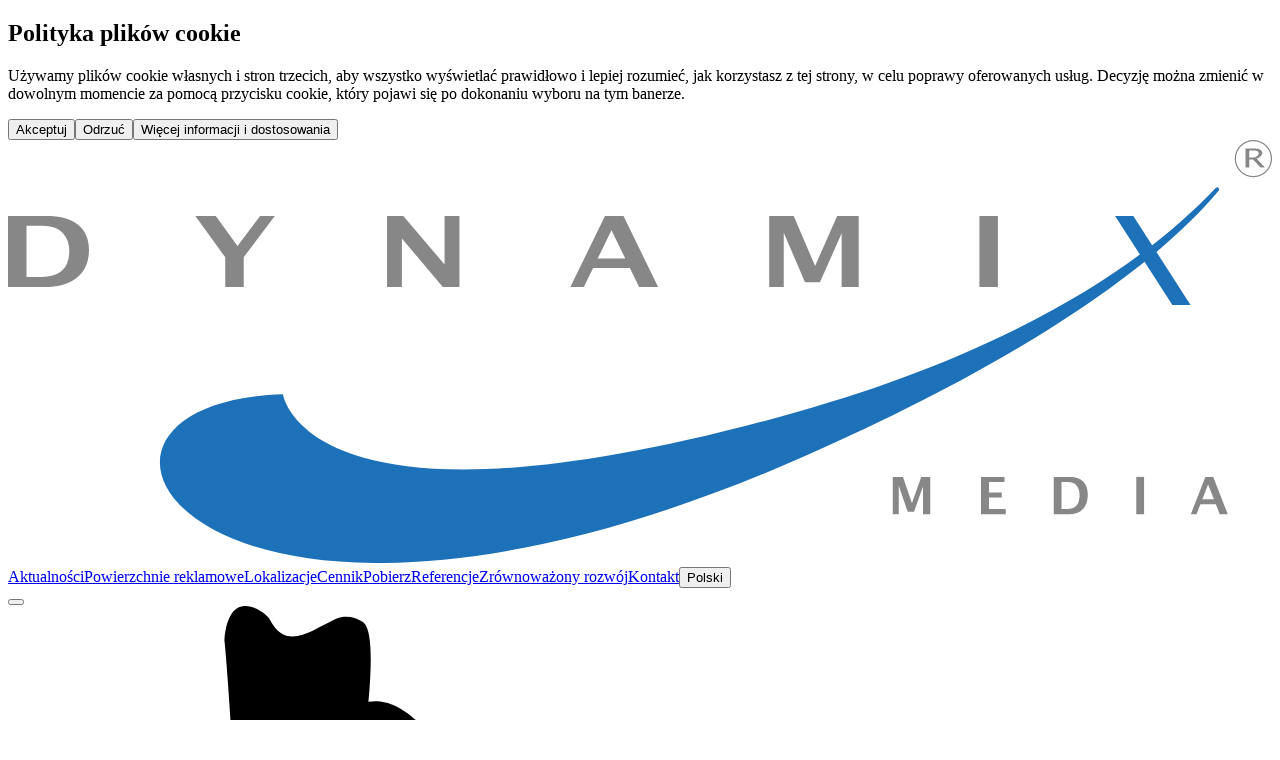

--- FILE ---
content_type: text/css; charset=utf-8
request_url: https://www.dynamixmedia.cz/_nuxt/index.mlvI2Pv4.css
body_size: 93
content:
.sr-only[data-v-9ec311c6]{height:1px;margin:-1px;overflow:hidden;padding:0;position:absolute;width:1px;clip:rect(0,0,0,0);border:0}.vimeo-player iframe{aspect-ratio:16/9;height:auto;max-width:100%!important;width:100%}


--- FILE ---
content_type: text/javascript; charset=utf-8
request_url: https://www.dynamixmedia.cz/_nuxt/DpeCAnhC.js
body_size: 2443
content:
import{b5 as ie,bY as $,bS as ae,bZ as ne,b_ as se,cY as te,cZ as le,b7 as D,bv as _,b6 as re,b8 as oe,bw as d,a_ as ue,bx as u,bh as a,aX as ge,bd as v,aV as G,be as p,bb as M,b$ as N,d1 as ce,bA as de,bB as pe,c0 as be,aW as r}from"./wrR_RqyE.js";try{(function(){var n=typeof window<"u"?window:typeof global<"u"?global:typeof globalThis<"u"?globalThis:typeof self<"u"?self:{},g=new n.Error().stack;g&&(n._sentryDebugIds=n._sentryDebugIds||{},n._sentryDebugIds[g]="e5100c11-dc27-4e11-90f6-530e7fbe6cf8",n._sentryDebugIdIdentifier="sentry-dbid-e5100c11-dc27-4e11-90f6-530e7fbe6cf8")})()}catch{}const fe={slots:{root:"relative inline-flex items-center",base:["w-full rounded-[calc(var(--ui-radius)*1.5)] border-0 placeholder:text-(--ui-text-dimmed) focus:outline-none disabled:cursor-not-allowed disabled:opacity-75","transition-colors"],leading:"absolute inset-y-0 start-0 flex items-center",leadingIcon:"shrink-0 text-(--ui-text-dimmed)",leadingAvatar:"shrink-0",leadingAvatarSize:"",trailing:"absolute inset-y-0 end-0 flex items-center",trailingIcon:"shrink-0 text-(--ui-text-dimmed)"},variants:{buttonGroup:{horizontal:{root:"group",base:"group-not-only:group-first:rounded-e-none group-not-only:group-last:rounded-s-none group-not-last:group-not-first:rounded-none"},vertical:{root:"group",base:"group-not-only:group-first:rounded-b-none group-not-only:group-last:rounded-t-none group-not-last:group-not-first:rounded-none"}},size:{xs:{base:"px-2 py-1 text-xs gap-1",leading:"ps-2",trailing:"pe-2",leadingIcon:"size-4",leadingAvatarSize:"3xs",trailingIcon:"size-4"},sm:{base:"px-2.5 py-1.5 text-xs gap-1.5",leading:"ps-2.5",trailing:"pe-2.5",leadingIcon:"size-4",leadingAvatarSize:"3xs",trailingIcon:"size-4"},md:{base:"px-2.5 py-1.5 text-sm gap-1.5",leading:"ps-2.5",trailing:"pe-2.5",leadingIcon:"size-5",leadingAvatarSize:"2xs",trailingIcon:"size-5"},lg:{base:"px-3 py-2 text-sm gap-2",leading:"ps-3",trailing:"pe-3",leadingIcon:"size-5",leadingAvatarSize:"2xs",trailingIcon:"size-5"},xl:{base:"px-3 py-2 text-base gap-2",leading:"ps-3",trailing:"pe-3",leadingIcon:"size-6",leadingAvatarSize:"xs",trailingIcon:"size-6"}},variant:{outline:"text-(--ui-text-highlighted) bg-(--ui-bg) ring ring-inset ring-(--ui-border-accented)",soft:"text-(--ui-text-highlighted) bg-(--ui-bg-elevated)/50 hover:bg-(--ui-bg-elevated) focus:bg-(--ui-bg-elevated) disabled:bg-(--ui-bg-elevated)/50",subtle:"text-(--ui-text-highlighted) bg-(--ui-bg-elevated) ring ring-inset ring-(--ui-border-accented)",ghost:"text-(--ui-text-highlighted) bg-transparent hover:bg-(--ui-bg-elevated) focus:bg-(--ui-bg-elevated) disabled:bg-transparent dark:disabled:bg-transparent",none:"text-(--ui-text-highlighted) bg-transparent"},color:{primary:"",secondary:"",success:"",info:"",warning:"",error:"",neutral:""},leading:{true:""},trailing:{true:""},loading:{true:""},highlight:{true:""},type:{file:"file:me-1.5 file:font-medium file:text-(--ui-text-muted) file:outline-none"}},compoundVariants:[{color:"primary",variant:["outline","subtle"],class:"focus-visible:ring-2 focus-visible:ring-inset focus-visible:ring-(--ui-primary)"},{color:"secondary",variant:["outline","subtle"],class:"focus-visible:ring-2 focus-visible:ring-inset focus-visible:ring-(--ui-secondary)"},{color:"success",variant:["outline","subtle"],class:"focus-visible:ring-2 focus-visible:ring-inset focus-visible:ring-(--ui-success)"},{color:"info",variant:["outline","subtle"],class:"focus-visible:ring-2 focus-visible:ring-inset focus-visible:ring-(--ui-info)"},{color:"warning",variant:["outline","subtle"],class:"focus-visible:ring-2 focus-visible:ring-inset focus-visible:ring-(--ui-warning)"},{color:"error",variant:["outline","subtle"],class:"focus-visible:ring-2 focus-visible:ring-inset focus-visible:ring-(--ui-error)"},{color:"primary",highlight:!0,class:"ring ring-inset ring-(--ui-primary)"},{color:"secondary",highlight:!0,class:"ring ring-inset ring-(--ui-secondary)"},{color:"success",highlight:!0,class:"ring ring-inset ring-(--ui-success)"},{color:"info",highlight:!0,class:"ring ring-inset ring-(--ui-info)"},{color:"warning",highlight:!0,class:"ring ring-inset ring-(--ui-warning)"},{color:"error",highlight:!0,class:"ring ring-inset ring-(--ui-error)"},{color:"neutral",variant:["outline","subtle"],class:"focus-visible:ring-2 focus-visible:ring-inset focus-visible:ring-(--ui-border-inverted)"},{color:"neutral",highlight:!0,class:"ring ring-inset ring-(--ui-border-inverted)"},{leading:!0,size:"xs",class:"ps-7"},{leading:!0,size:"sm",class:"ps-8"},{leading:!0,size:"md",class:"ps-9"},{leading:!0,size:"lg",class:"ps-10"},{leading:!0,size:"xl",class:"ps-11"},{trailing:!0,size:"xs",class:"pe-7"},{trailing:!0,size:"sm",class:"pe-8"},{trailing:!0,size:"md",class:"pe-9"},{trailing:!0,size:"lg",class:"pe-10"},{trailing:!0,size:"xl",class:"pe-11"},{loading:!0,leading:!0,class:{leadingIcon:"animate-spin"}},{loading:!0,leading:!1,trailing:!0,class:{trailingIcon:"animate-spin"}}],defaultVariants:{size:"md",color:"primary",variant:"outline"}},me=["id","type","value","name","placeholder","disabled","required","autocomplete"],ve=pe;var T;const he=_({extend:_(fe),...((T=ve.ui)==null?void 0:T.input)||{}}),ze=ie({inheritAttrs:!1,__name:"Input",props:$({as:{},id:{},name:{},type:{default:"text"},placeholder:{},color:{},variant:{},size:{},required:{type:Boolean},autocomplete:{default:"off"},autofocus:{type:Boolean},autofocusDelay:{default:0},disabled:{type:Boolean},highlight:{type:Boolean},class:{},ui:{},icon:{},avatar:{},leading:{type:Boolean},leadingIcon:{},trailing:{type:Boolean},trailingIcon:{},loading:{type:Boolean},loadingIcon:{}},{modelValue:{},modelModifiers:{}}),emits:$(["update:modelValue","blur","change"],["update:modelValue"]),setup(n,{expose:g,emit:q}){const i=n,h=q,c=ae(),[y,l]=ne(n,"modelValue"),{emitFormBlur:E,emitFormInput:P,emitFormChange:R,size:Y,color:Z,id:L,name:W,highlight:X,disabled:j,emitFormFocus:z,ariaAttrs:H}=se(i,{deferInputValidation:!0}),{orientation:J,size:K}=te(i),{isLeading:b,isTrailing:x,leadingIconName:I,trailingIconName:B}=le(i),f=D(()=>K.value||Y.value),s=D(()=>he({type:i.type,color:Z.value,variant:i.variant,size:f==null?void 0:f.value,loading:i.loading,highlight:X.value,leading:b.value||!!i.avatar||!!c.leading,trailing:x.value||!!c.trailing,buttonGroup:J.value})),m=re(null);function O(){var e;i.autofocus&&((e=m.value)==null||e.focus())}function k(e){l.trim&&(e=(e==null?void 0:e.trim())??null),(l.number||i.type==="number")&&(e=be(e)),l.nullify&&(e||(e=null)),y.value=e,P()}function Q(e){l.lazy||k(e.target.value)}function U(e){const o=e.target.value;l.lazy&&k(o),l.trim&&(e.target.value=o.trim()),R(),h("change",e)}function ee(e){E(),h("blur",e)}return g({inputRef:m}),oe(()=>{setTimeout(()=>{O()},i.autofocusDelay)}),(e,o)=>{var w;return r(),d(a(de),{as:e.as,class:u(s.value.root({class:[i.class,(w=i.ui)==null?void 0:w.root]}))},{default:ue(()=>{var A,S,V;return[ge("input",M({id:a(L),ref_key:"inputRef",ref:m,type:e.type,value:a(y),name:a(W),placeholder:e.placeholder,class:s.value.base({class:(A=i.ui)==null?void 0:A.base}),disabled:a(j),required:e.required,autocomplete:e.autocomplete},{...e.$attrs,...a(H)},{onInput:Q,onBlur:ee,onChange:U,onFocus:o[0]||(o[0]=(...t)=>a(z)&&a(z)(...t))}),null,16,me),v(e.$slots,"default"),a(b)||e.avatar||c.leading?(r(),G("span",{key:0,class:u(s.value.leading({class:(S=i.ui)==null?void 0:S.leading}))},[v(e.$slots,"leading",{},()=>{var t,C,F;return[a(b)&&a(I)?(r(),d(N,{key:0,name:a(I),class:u(s.value.leadingIcon({class:(t=i.ui)==null?void 0:t.leadingIcon}))},null,8,["name","class"])):e.avatar?(r(),d(ce,M({key:1,size:((C=i.ui)==null?void 0:C.leadingAvatarSize)||s.value.leadingAvatarSize()},e.avatar,{class:s.value.leadingAvatar({class:(F=i.ui)==null?void 0:F.leadingAvatar})}),null,16,["size","class"])):p("",!0)]})],2)):p("",!0),a(x)||c.trailing?(r(),G("span",{key:1,class:u(s.value.trailing({class:(V=i.ui)==null?void 0:V.trailing}))},[v(e.$slots,"trailing",{},()=>{var t;return[a(B)?(r(),d(N,{key:0,name:a(B),class:u(s.value.trailingIcon({class:(t=i.ui)==null?void 0:t.trailingIcon}))},null,8,["name","class"])):p("",!0)]})],2)):p("",!0)]}),_:3},8,["as","class"])}}});export{ze as _};


--- FILE ---
content_type: text/javascript; charset=utf-8
request_url: https://www.dynamixmedia.cz/_nuxt/Cvjv5sI9.js
body_size: 30088
content:
import{c9 as I,ca as b1,b5 as _,bI as Q,cb as l1,bN as e1,b6 as O,bw as g,aW as p,a_ as c,bd as w,bh as v,bM as B,cc as k1,bL as t1,bg as S,cd as L,bA as F,bJ as o1,b8 as v1,aZ as P,bQ as _1,ce as h1,bt as n1,cf as w1,cg as s1,bb as D,ch as C1,ci as O1,cj as T,ck as P1,bP as N,bR as a1,cl as B1,cm as x1,cn as $1,bD as D1,c8 as r1,aV as E,bz as i1,by as u1,be as $,bx as k,bk as A1,b0 as d1,aX as b,aY as A,a$ as M,bS as E1,bu as G,co as W,b9 as z1,b7 as j,bv as q,cp as M1,bB as S1,bE as V,bl as L1}from"./wrR_RqyE.js";import{_ as c1}from"./KgMDoLhG.js";import{c as R}from"./Flg9d6NE.js";import{a as p1}from"./DJCqDXvS.js";import{_ as f1,a as K,b as m1,c as g1}from"./D-HUKQi9.js";try{(function(){var t=typeof window<"u"?window:typeof global<"u"?global:typeof globalThis<"u"?globalThis:typeof self<"u"?self:{},o=new t.Error().stack;o&&(t._sentryDebugIds=t._sentryDebugIds||{},t._sentryDebugIds[o]="767c63e1-5a30-4034-9274-b653a3a75472",t._sentryDebugIdIdentifier="sentry-dbid-767c63e1-5a30-4034-9274-b653a3a75472")})()}catch{}let H=0;function R1(){I(t=>{if(!b1)return;const o=document.querySelectorAll("[data-reka-focus-guard]");document.body.insertAdjacentElement("afterbegin",o[0]??Y()),document.body.insertAdjacentElement("beforeend",o[1]??Y()),H++,t(()=>{H===1&&document.querySelectorAll("[data-reka-focus-guard]").forEach(e=>e.remove()),H--})})}function Y(){const t=document.createElement("span");return t.setAttribute("data-reka-focus-guard",""),t.tabIndex=0,t.style.outline="none",t.style.opacity="0",t.style.position="fixed",t.style.pointerEvents="none",t}const[z,T1]=Q("PopoverRoot"),I1=_({__name:"PopoverRoot",props:{defaultOpen:{type:Boolean,default:!1},open:{type:Boolean,default:void 0},modal:{type:Boolean,default:!1}},emits:["update:open"],setup(t,{emit:o}){const e=t,l=o,{modal:n}=l1(e),s=e1(e,"open",l,{defaultValue:e.defaultOpen,passive:e.open===void 0}),h=O(),a=O(!1);return T1({contentId:"",triggerId:"",modal:n,open:s,onOpenChange:u=>{s.value=u},onOpenToggle:()=>{s.value=!s.value},triggerElement:h,hasCustomAnchor:a}),(u,i)=>(p(),g(v(f1),null,{default:c(()=>[w(u.$slots,"default",{open:v(s)})]),_:3}))}}),F1=_({__name:"PopoverAnchor",props:{reference:{},asChild:{type:Boolean},as:{}},setup(t){const o=t;B();const e=z();return k1(()=>{e.hasCustomAnchor.value=!0}),t1(()=>{e.hasCustomAnchor.value=!1}),(l,n)=>(p(),g(v(K),S(L(o)),{default:c(()=>[w(l.$slots,"default")]),_:3},16))}}),Z1=_({__name:"PopoverArrow",props:{width:{default:10},height:{default:5},rounded:{type:Boolean},asChild:{type:Boolean},as:{default:"svg"}},setup(t){const o=t;return B(),(e,l)=>(p(),g(v(m1),S(L(o)),{default:c(()=>[w(e.$slots,"default")]),_:3},16))}}),j1=_({__name:"PopoverClose",props:{asChild:{type:Boolean},as:{default:"button"}},setup(t){const o=t;B();const e=z();return(l,n)=>(p(),g(v(F),{type:l.as==="button"?"button":void 0,as:l.as,"as-child":o.asChild,onClick:n[0]||(n[0]=s=>v(e).onOpenChange(!1))},{default:c(()=>[w(l.$slots,"default")]),_:3},8,["type","as","as-child"]))}}),V1=_({__name:"PopoverTrigger",props:{asChild:{type:Boolean},as:{default:"button"}},setup(t){const o=t,e=z(),{forwardRef:l,currentElement:n}=B();return e.triggerId||(e.triggerId=o1(void 0,"reka-popover-trigger")),v1(()=>{e.triggerElement.value=n.value}),(s,h)=>(p(),g(_1(v(e).hasCustomAnchor.value?v(F):v(K)),{"as-child":""},{default:c(()=>[P(v(F),{id:v(e).triggerId,ref:v(l),type:s.as==="button"?"button":void 0,"aria-haspopup":"dialog","aria-expanded":v(e).open.value,"aria-controls":v(e).contentId,"data-state":v(e).open.value?"open":"closed",as:s.as,"as-child":o.asChild,onClick:v(e).onOpenToggle},{default:c(()=>[w(s.$slots,"default")]),_:3},8,["id","type","aria-expanded","aria-controls","data-state","as","as-child","onClick"])]),_:3}))}}),H1=_({__name:"PopoverPortal",props:{to:{},disabled:{type:Boolean},defer:{type:Boolean},forceMount:{type:Boolean}},setup(t){const o=t;return(e,l)=>(p(),g(v(h1),S(L(o)),{default:c(()=>[w(e.$slots,"default")]),_:3},16))}}),y1=_({__name:"PopoverContentImpl",props:{trapFocus:{type:Boolean},side:{},sideOffset:{},align:{},alignOffset:{},avoidCollisions:{type:Boolean},collisionBoundary:{},collisionPadding:{},arrowPadding:{},sticky:{},hideWhenDetached:{type:Boolean},positionStrategy:{},updatePositionStrategy:{},disableUpdateOnLayoutShift:{type:Boolean},prioritizePosition:{type:Boolean},reference:{},asChild:{type:Boolean},as:{},disableOutsidePointerEvents:{type:Boolean}},emits:["escapeKeyDown","pointerDownOutside","focusOutside","interactOutside","openAutoFocus","closeAutoFocus"],setup(t,{emit:o}){const e=t,l=o,n=n1(w1(e,"trapFocus","disableOutsidePointerEvents")),{forwardRef:s}=B(),h=z();return R1(),(a,u)=>(p(),g(v(C1),{"as-child":"",loop:"",trapped:a.trapFocus,onMountAutoFocus:u[5]||(u[5]=i=>l("openAutoFocus",i)),onUnmountAutoFocus:u[6]||(u[6]=i=>l("closeAutoFocus",i))},{default:c(()=>[P(v(s1),{"as-child":"","disable-outside-pointer-events":a.disableOutsidePointerEvents,onPointerDownOutside:u[0]||(u[0]=i=>l("pointerDownOutside",i)),onInteractOutside:u[1]||(u[1]=i=>l("interactOutside",i)),onEscapeKeyDown:u[2]||(u[2]=i=>l("escapeKeyDown",i)),onFocusOutside:u[3]||(u[3]=i=>l("focusOutside",i)),onDismiss:u[4]||(u[4]=i=>v(h).onOpenChange(!1))},{default:c(()=>[P(v(g1),D(v(n),{id:v(h).contentId,ref:v(s),"data-state":v(h).open.value?"open":"closed","aria-labelledby":v(h).triggerId,style:{"--reka-popover-content-transform-origin":"var(--reka-popper-transform-origin)","--reka-popover-content-available-width":"var(--reka-popper-available-width)","--reka-popover-content-available-height":"var(--reka-popper-available-height)","--reka-popover-trigger-width":"var(--reka-popper-anchor-width)","--reka-popover-trigger-height":"var(--reka-popper-anchor-height)"},role:"dialog"}),{default:c(()=>[w(a.$slots,"default")]),_:3},16,["id","data-state","aria-labelledby"])]),_:3},8,["disable-outside-pointer-events"])]),_:3},8,["trapped"]))}}),N1=_({__name:"PopoverContentModal",props:{side:{},sideOffset:{},align:{},alignOffset:{},avoidCollisions:{type:Boolean},collisionBoundary:{},collisionPadding:{},arrowPadding:{},sticky:{},hideWhenDetached:{type:Boolean},positionStrategy:{},updatePositionStrategy:{},disableUpdateOnLayoutShift:{type:Boolean},prioritizePosition:{type:Boolean},reference:{},asChild:{type:Boolean},as:{},disableOutsidePointerEvents:{type:Boolean}},emits:["escapeKeyDown","pointerDownOutside","focusOutside","interactOutside","openAutoFocus","closeAutoFocus"],setup(t,{emit:o}){const e=t,l=o,n=z(),s=O(!1);O1(!0);const h=T(e,l),{forwardRef:a,currentElement:u}=B();return P1(u),(i,r)=>(p(),g(y1,D(v(h),{ref:v(a),"trap-focus":v(n).open.value,"disable-outside-pointer-events":"",onCloseAutoFocus:r[0]||(r[0]=N(f=>{var y;l("closeAutoFocus",f),s.value||(y=v(n).triggerElement.value)==null||y.focus()},["prevent"])),onPointerDownOutside:r[1]||(r[1]=f=>{l("pointerDownOutside",f);const y=f.detail.originalEvent,d=y.button===0&&y.ctrlKey===!0,m=y.button===2||d;s.value=m}),onFocusOutside:r[2]||(r[2]=N(()=>{},["prevent"]))}),{default:c(()=>[w(i.$slots,"default")]),_:3},16,["trap-focus"]))}}),U1=_({__name:"PopoverContentNonModal",props:{side:{},sideOffset:{},align:{},alignOffset:{},avoidCollisions:{type:Boolean},collisionBoundary:{},collisionPadding:{},arrowPadding:{},sticky:{},hideWhenDetached:{type:Boolean},positionStrategy:{},updatePositionStrategy:{},disableUpdateOnLayoutShift:{type:Boolean},prioritizePosition:{type:Boolean},reference:{},asChild:{type:Boolean},as:{},disableOutsidePointerEvents:{type:Boolean}},emits:["escapeKeyDown","pointerDownOutside","focusOutside","interactOutside","openAutoFocus","closeAutoFocus"],setup(t,{emit:o}){const e=t,l=o,n=z(),s=O(!1),h=O(!1),a=T(e,l);return(u,i)=>(p(),g(y1,D(v(a),{"trap-focus":!1,"disable-outside-pointer-events":!1,onCloseAutoFocus:i[0]||(i[0]=r=>{var f;l("closeAutoFocus",r),r.defaultPrevented||(s.value||(f=v(n).triggerElement.value)==null||f.focus(),r.preventDefault()),s.value=!1,h.value=!1}),onInteractOutside:i[1]||(i[1]=async r=>{var d;l("interactOutside",r),r.defaultPrevented||(s.value=!0,r.detail.originalEvent.type==="pointerdown"&&(h.value=!0));const f=r.target;((d=v(n).triggerElement.value)==null?void 0:d.contains(f))&&r.preventDefault(),r.detail.originalEvent.type==="focusin"&&h.value&&r.preventDefault()})}),{default:c(()=>[w(u.$slots,"default")]),_:3},16))}}),K1=_({__name:"PopoverContent",props:{forceMount:{type:Boolean},side:{},sideOffset:{},align:{},alignOffset:{},avoidCollisions:{type:Boolean},collisionBoundary:{},collisionPadding:{},arrowPadding:{},sticky:{},hideWhenDetached:{type:Boolean},positionStrategy:{},updatePositionStrategy:{},disableUpdateOnLayoutShift:{type:Boolean},prioritizePosition:{type:Boolean},reference:{},asChild:{type:Boolean},as:{},disableOutsidePointerEvents:{type:Boolean}},emits:["escapeKeyDown","pointerDownOutside","focusOutside","interactOutside","openAutoFocus","closeAutoFocus"],setup(t,{emit:o}){const e=t,l=o,n=z(),s=T(e,l),{forwardRef:h}=B();return n.contentId||(n.contentId=o1(void 0,"reka-popover-content")),(a,u)=>(p(),g(v(a1),{present:a.forceMount||v(n).open.value},{default:c(()=>[v(n).modal.value?(p(),g(N1,D({key:0},v(s),{ref:v(h)}),{default:c(()=>[w(a.$slots,"default")]),_:3},16)):(p(),g(U1,D({key:1},v(s),{ref:v(h)}),{default:c(()=>[w(a.$slots,"default")]),_:3},16))]),_:3},8,["present"]))}}),[X,X1]=Q("HoverCardRoot"),G1=_({__name:"HoverCardRoot",props:{defaultOpen:{type:Boolean,default:!1},open:{type:Boolean,default:void 0},openDelay:{default:700},closeDelay:{default:300}},emits:["update:open"],setup(t,{emit:o}){const e=t,l=o,{openDelay:n,closeDelay:s}=l1(e);B();const h=e1(e,"open",l,{defaultValue:e.defaultOpen,passive:e.open===void 0}),a=O(0),u=O(0),i=O(!1),r=O(!1),f=O(!1),y=O();function d(){clearTimeout(u.value),a.value=window.setTimeout(()=>h.value=!0,n.value)}function m(){clearTimeout(a.value),!i.value&&!r.value&&(u.value=window.setTimeout(()=>h.value=!1,s.value))}function C(){h.value=!1}return X1({open:h,onOpenChange(x){h.value=x},onOpen:d,onClose:m,onDismiss:C,hasSelectionRef:i,isPointerDownOnContentRef:r,isPointerInTransitRef:f,triggerElement:y}),(x,Z)=>(p(),g(v(f1),null,{default:c(()=>[w(x.$slots,"default",{open:v(h)})]),_:3}))}});function U(t){return o=>o.pointerType==="touch"?void 0:t()}function W1(t){const o=[],e=document.createTreeWalker(t,NodeFilter.SHOW_ELEMENT,{acceptNode:l=>l.tabIndex>=0?NodeFilter.FILTER_ACCEPT:NodeFilter.FILTER_SKIP});for(;e.nextNode();)o.push(e.currentNode);return o}const q1=_({__name:"HoverCardTrigger",props:{reference:{},asChild:{type:Boolean},as:{default:"a"}},setup(t){const{forwardRef:o,currentElement:e}=B(),l=X();l.triggerElement=e;function n(){setTimeout(()=>{!l.isPointerInTransitRef.value&&!l.open.value&&l.onClose()},0)}return(s,h)=>(p(),g(v(K),{"as-child":"",reference:s.reference},{default:c(()=>[P(v(F),{ref:v(o),"as-child":s.asChild,as:s.as,"data-state":v(l).open.value?"open":"closed","data-grace-area-trigger":"",onPointerenter:h[0]||(h[0]=a=>v(U)(v(l).onOpen)(a)),onPointerleave:h[1]||(h[1]=a=>v(U)(n)(a)),onFocus:h[2]||(h[2]=a=>v(l).onOpen()),onBlur:h[3]||(h[3]=a=>v(l).onClose())},{default:c(()=>[w(s.$slots,"default")]),_:3},8,["as-child","as","data-state"])]),_:3},8,["reference"]))}}),Y1=_({__name:"HoverCardPortal",props:{to:{},disabled:{type:Boolean},defer:{type:Boolean},forceMount:{type:Boolean}},setup(t){const o=t;return(e,l)=>(p(),g(v(h1),S(L(o)),{default:c(()=>[w(e.$slots,"default")]),_:3},16))}});function J1(t,o){const e=B1(!1,300),l=O(null),n=x1();function s(){l.value=null,e.value=!1}function h(a,u){const i=a.currentTarget,r={x:a.clientX,y:a.clientY},f=Q1(r,i.getBoundingClientRect()),y=l2(r,f),d=e2(u.getBoundingClientRect()),m=o2([...y,...d]);l.value=m,e.value=!0}return I(a=>{if(t.value&&o.value){const u=r=>h(r,o.value),i=r=>h(r,t.value);t.value.addEventListener("pointerleave",u),o.value.addEventListener("pointerleave",i),a(()=>{var r,f;(r=t.value)==null||r.removeEventListener("pointerleave",u),(f=o.value)==null||f.removeEventListener("pointerleave",i)})}}),I(a=>{var u;if(l.value){const i=r=>{var x,Z;if(!l.value||!(r.target instanceof HTMLElement))return;const f=r.target,y={x:r.clientX,y:r.clientY},d=((x=t.value)==null?void 0:x.contains(f))||((Z=o.value)==null?void 0:Z.contains(f)),m=!t2(y,l.value),C=!!f.closest("[data-grace-area-trigger]");d?s():(m||C)&&(s(),n.trigger())};(u=t.value)==null||u.ownerDocument.addEventListener("pointermove",i),a(()=>{var r;return(r=t.value)==null?void 0:r.ownerDocument.removeEventListener("pointermove",i)})}}),{isPointerInTransit:e,onPointerExit:n.on}}function Q1(t,o){const e=Math.abs(o.top-t.y),l=Math.abs(o.bottom-t.y),n=Math.abs(o.right-t.x),s=Math.abs(o.left-t.x);switch(Math.min(e,l,n,s)){case s:return"left";case n:return"right";case e:return"top";case l:return"bottom";default:throw new Error("unreachable")}}function l2(t,o,e=5){const l=[];switch(o){case"top":l.push({x:t.x-e,y:t.y+e},{x:t.x+e,y:t.y+e});break;case"bottom":l.push({x:t.x-e,y:t.y-e},{x:t.x+e,y:t.y-e});break;case"left":l.push({x:t.x+e,y:t.y-e},{x:t.x+e,y:t.y+e});break;case"right":l.push({x:t.x-e,y:t.y-e},{x:t.x-e,y:t.y+e});break}return l}function e2(t){const{top:o,right:e,bottom:l,left:n}=t;return[{x:n,y:o},{x:e,y:o},{x:e,y:l},{x:n,y:l}]}function t2(t,o){const{x:e,y:l}=t;let n=!1;for(let s=0,h=o.length-1;s<o.length;h=s++){const a=o[s].x,u=o[s].y,i=o[h].x,r=o[h].y;u>l!=r>l&&e<(i-a)*(l-u)/(r-u)+a&&(n=!n)}return n}function o2(t){const o=t.slice();return o.sort((e,l)=>e.x<l.x?-1:e.x>l.x?1:e.y<l.y?-1:e.y>l.y?1:0),v2(o)}function v2(t){if(t.length<=1)return t.slice();const o=[];for(let l=0;l<t.length;l++){const n=t[l];for(;o.length>=2;){const s=o[o.length-1],h=o[o.length-2];if((s.x-h.x)*(n.y-h.y)>=(s.y-h.y)*(n.x-h.x))o.pop();else break}o.push(n)}o.pop();const e=[];for(let l=t.length-1;l>=0;l--){const n=t[l];for(;e.length>=2;){const s=e[e.length-1],h=e[e.length-2];if((s.x-h.x)*(n.y-h.y)>=(s.y-h.y)*(n.x-h.x))e.pop();else break}e.push(n)}return e.pop(),o.length===1&&e.length===1&&o[0].x===e[0].x&&o[0].y===e[0].y?o:o.concat(e)}const h2=_({__name:"HoverCardContentImpl",props:{side:{},sideOffset:{},align:{},alignOffset:{},avoidCollisions:{type:Boolean},collisionBoundary:{},collisionPadding:{},arrowPadding:{},sticky:{},hideWhenDetached:{type:Boolean},positionStrategy:{},updatePositionStrategy:{},disableUpdateOnLayoutShift:{type:Boolean},prioritizePosition:{type:Boolean},reference:{},asChild:{type:Boolean},as:{}},emits:["escapeKeyDown","pointerDownOutside","focusOutside","interactOutside"],setup(t,{emit:o}){const e=t,l=o,n=n1(e),{forwardRef:s,currentElement:h}=B(),a=X(),{isPointerInTransit:u,onPointerExit:i}=J1(a.triggerElement,h);$1(a.isPointerInTransitRef,u,{direction:"rtl"}),i(()=>{a.onClose()});const r=O(!1);let f;I(d=>{if(r.value){const m=document.body;f=m.style.userSelect||m.style.webkitUserSelect,m.style.userSelect="none",m.style.webkitUserSelect="none",d(()=>{m.style.userSelect=f,m.style.webkitUserSelect=f})}});function y(){r.value=!1,a.isPointerDownOnContentRef.value=!1,D1(()=>{var m;((m=document.getSelection())==null?void 0:m.toString())!==""&&(a.hasSelectionRef.value=!0)})}return v1(()=>{h.value&&(document.addEventListener("pointerup",y),W1(h.value).forEach(m=>m.setAttribute("tabindex","-1")))}),t1(()=>{document.removeEventListener("pointerup",y),a.hasSelectionRef.value=!1,a.isPointerDownOnContentRef.value=!1}),(d,m)=>(p(),g(v(s1),{"as-child":"","disable-outside-pointer-events":!1,onEscapeKeyDown:m[1]||(m[1]=C=>l("escapeKeyDown",C)),onPointerDownOutside:m[2]||(m[2]=C=>l("pointerDownOutside",C)),onFocusOutside:m[3]||(m[3]=N(C=>l("focusOutside",C),["prevent"])),onDismiss:v(a).onDismiss},{default:c(()=>[P(v(g1),D({...v(n),...d.$attrs},{ref:v(s),"data-state":v(a).open.value?"open":"closed",style:{userSelect:r.value?"text":void 0,WebkitUserSelect:r.value?"text":void 0,"--reka-hover-card-content-transform-origin":"var(--reka-popper-transform-origin)","--reka-hover-card-content-available-width":"var(--reka-popper-available-width)","--reka-hover-card-content-available-height":"var(--reka-popper-available-height)","--reka-hover-card-trigger-width":"var(--reka-popper-anchor-width)","--reka-hover-card-trigger-height":"var(--reka-popper-anchor-height)"},onPointerdown:m[0]||(m[0]=C=>{C.currentTarget.contains(C.target)&&(r.value=!0),v(a).hasSelectionRef.value=!1,v(a).isPointerDownOnContentRef.value=!0})}),{default:c(()=>[w(d.$slots,"default")]),_:3},16,["data-state","style"])]),_:3},8,["onDismiss"]))}}),n2=_({__name:"HoverCardContent",props:{forceMount:{type:Boolean},side:{},sideOffset:{},align:{},alignOffset:{},avoidCollisions:{type:Boolean},collisionBoundary:{},collisionPadding:{},arrowPadding:{},sticky:{},hideWhenDetached:{type:Boolean},positionStrategy:{},updatePositionStrategy:{},disableUpdateOnLayoutShift:{type:Boolean},prioritizePosition:{type:Boolean},reference:{},asChild:{type:Boolean},as:{}},emits:["escapeKeyDown","pointerDownOutside","focusOutside","interactOutside"],setup(t,{emit:o}){const n=T(t,o),{forwardRef:s}=B(),h=X();return(a,u)=>(p(),g(v(a1),{present:a.forceMount||v(h).open.value},{default:c(()=>[P(h2,D(v(n),{ref:v(s),onPointerenter:u[0]||(u[0]=i=>v(U)(v(h).onOpen)(i))}),{default:c(()=>[w(a.$slots,"default")]),_:3},16)]),_:3},8,["present"]))}}),s2=_({__name:"HoverCardArrow",props:{width:{default:10},height:{default:5},rounded:{type:Boolean},asChild:{type:Boolean},as:{default:"svg"}},setup(t){const o=t;return B(),(e,l)=>(p(),g(v(m1),S(L(o)),{default:c(()=>[w(e.$slots,"default")]),_:3},16))}}),a2={class:"grid grid-cols-1 gap-5 min-[400px]:grid-cols-2 md:grid-cols-3 lg:grid-cols-4 xl:grid-cols-5"},r2={class:"text-lg font-bold"},A2=_({__name:"Locations",async setup(t){let o,e;const{data:l}=([o,e]=r1(()=>p1("/api/locations","$k5BAZgQJEl")),o=await o,e(),o);return(n,s)=>{const h=A1,a=c1,u=d1;return p(),E("div",a2,[(p(!0),E(i1,null,u1(v(l),(i,r)=>(p(),E("div",{key:r,class:"flex flex-col"},[P(u,{to:n.$localePath({name:"locations-slug",params:{slug:i.slug}}),class:k(("cn"in n?n.cn:v(R))("bg-primary-50 mb-2 flex aspect-square items-center justify-center rounded-2xl",i.digiMAX&&"bg-primary-600"))},{default:c(()=>[i.logo?(p(),g(h,{key:0,loading:"lazy",src:i.logo,alt:"Logo",class:k(("cn"in n?n.cn:v(R))("p-10 mix-blend-multiply",i.digiMAX&&"mix-blend-lighten contrast-200 grayscale invert"))},null,8,["src","class"])):(p(),g(a,{key:1}))]),_:2},1032,["to","class"]),P(u,{to:n.$localePath({name:"locations-slug",params:{slug:i.slug}})},{default:c(()=>[b("p",r2,A(i.name),1)]),_:2},1032,["to"]),i.digiMAX?(p(),g(u,{key:0,class:"text-primary-600 font-bold"},{default:c(()=>[M(A(i.digiMAX.count)+"x digiMAX ",1)]),_:2},1024)):$("",!0),i.digiCLV?(p(),g(u,{key:1,to:i.digiCLV.path,target:"_blank",class:"hover:underline"},{default:c(()=>[M(A(i.digiCLV.count)+"x digiCLV ",1)]),_:2},1032,["to"])):$("",!0),i.CLV?(p(),g(u,{key:2,to:i.CLV.path,target:"_blank",class:"hover:underline"},{default:c(()=>[M(A(i.CLV.count)+"x CLV ",1)]),_:2},1032,["to"])):$("",!0)]))),128))])}}}),i2={Root:G1,Trigger:q1,Portal:Y1,Content:n2,Arrow:s2},u2={Root:I1,Trigger:V1,Portal:H1,Content:K1,Arrow:Z1,Close:j1,Anchor:F1},d2={slots:{content:"bg-(--ui-bg) shadow-lg rounded-[calc(var(--ui-radius)*1.5)] ring ring-(--ui-border) data-[state=open]:animate-[scale-in_100ms_ease-out] data-[state=closed]:animate-[scale-out_100ms_ease-in] focus:outline-none pointer-events-auto",arrow:"fill-(--ui-border)"}},c2=S1;var J;const p2=q({extend:q(d2),...((J=c2.ui)==null?void 0:J.popover)||{}}),f2=_({__name:"Popover",props:{mode:{default:"click"},content:{},arrow:{type:[Boolean,Object]},portal:{type:Boolean,default:!0},dismissible:{type:Boolean,default:!0},class:{},ui:{},defaultOpen:{type:Boolean},open:{type:Boolean},modal:{type:Boolean},openDelay:{default:0},closeDelay:{default:0}},emits:["update:open"],setup(t,{emit:o}){const e=t,l=o,n=E1(),s=e.mode==="hover"?G(e,"defaultOpen","open","openDelay","closeDelay"):G(e,"defaultOpen","open","modal"),h=T(s,l),a=W(()=>z1(e.content,{side:"bottom",sideOffset:8,collisionPadding:8})),u=j(()=>e.dismissible?{}:{pointerDownOutside:y=>y.preventDefault(),interactOutside:y=>y.preventDefault(),escapeKeyDown:y=>y.preventDefault()}),i=W(()=>e.arrow),r=j(()=>p2({side:a.value.side})),f=j(()=>e.mode==="hover"?i2:u2);return(y,d)=>(p(),g(v(f).Root,S(L(v(h))),{default:c(({open:m})=>[n.default?(p(),g(v(f).Trigger,{key:0,"as-child":"",class:k(e.class)},{default:c(()=>[w(y.$slots,"default",{open:m})]),_:2},1032,["class"])):$("",!0),P(v(f).Portal,{disabled:!y.portal},{default:c(()=>{var C;return[P(v(f).Content,D(a.value,{class:r.value.content({class:[!n.default&&e.class,(C=e.ui)==null?void 0:C.content]})},M1(u.value)),{default:c(()=>{var x;return[w(y.$slots,"content"),y.arrow?(p(),g(v(f).Arrow,D({key:0},i.value,{class:r.value.arrow({class:(x=e.ui)==null?void 0:x.arrow})}),null,16,["class"])):$("",!0)]}),_:3},16,["class"])]}),_:3},8,["disabled"])]),_:3},16))}}),m2={id:"Vrstva_2",xmlns:"http://www.w3.org/2000/svg","data-name":"Vrstva 2",viewBox:"0 0 909.5 518.8"},g2={id:"Vrstva_1-2","data-name":"Vrstva 1"},y2={id:"features"},b2=_({__name:"SvgMap",props:{zoomOnPrague:{type:Boolean},zoomOnBrno:{type:Boolean}},emits:["clickPrague","clickBrno"],setup(t,{emit:o}){const e=o,l=t;return(n,s)=>(p(),E("svg",m2,[b("g",g2,[b("g",y2,[b("path",{id:"CZ42",class:k({hidden:l.zoomOnPrague||l.zoomOnBrno}),d:"M341.95,42.35l-1.2.7-.5.3-.6.6-.7,1-1,1-.4.2-1,.4-.4.2-1,1-.3.4-.5,1.4-.4.7-.2.3-.1.5-.2,1.7-.3.9-.3.5-.6.7-.5.4-.6.3-.6.2-.9.1h-1.3l-.8-.2-.5-.2-.9-.6-1-.3-.4-.3-.6-.5-2.6-1.7-.7-.6-.5-.1h-.2l-.5.2-.4.3-.3.3-.2.5-.3.9-.1.8v.5l.3,1.7.1,1.1-.1,1.3-.1.9-.1.3-.6.9-.5,1.2-.2.4-.5.4-.8,1.1-.3.4v.7l.1.5.2.4.3.5.1.2.2.6v.9l-.1.6-.1.3-.2.2-.4.3-1.1.5-.5.3-.3.1h-.7l-1.1-.5h-.7l-.2.1-.3.2-.8.9-.2.2-.1.5-.4,1.9-.1,1.1-.1,2.1-.1,1-.5,2.3-.1.5-.3.4-.9,1.1-.6.5-.6.6-.8.7-.8.7.4.8.5,1,.6.9.2.3,1.6,5.8.7,1.2.3.9.2.5.6.9.6,1.4.5.9.5,1.2.7,1.1.4,1.2.7,1.1.5,1.3.7,1.1.4,1.2.3.3.4.5,1,1.3.2.5.3,1.7.2.5.3.4.9.8.4.2,1,.4.4.3.4.5.3.7-.3.7-.1.5v.6l.1.5.2.4,1.4,1.7.2.5.1.5v1.6l.2,1.3v.9l-.2.9-.3.5-.2.2-.5.2-1.8.5-1.8.2-.5.2-.9.4-.4.3-.3.4-1.3,2.1-.3.4-.3.2-.6.1-3-.2h-.6l-.6.1-.6.2-.3.2-.2.3-.1.3-.2.6v2.1l.1,1.4.1.6.1.6.6,1,.3.9.1,1.3v2.9l-.2.9-.1.3-.5.7-.3.9-.3.4-.4.3-.2.1-.6.1h-.8l-1.7-.3-2.2-.2h-2.9l-1.1.1-.6.1-1.3.6-1.4,1.2-1.2,1.4-.4.5-.4.7-.5-.3-1.1-.4-1.3-.7-.7-.1-1.8-.3-.5-.2-.6-.4-.2-.1h-.5l-.4.1-.5.3-1.1.6-.8.7-.2.1-1.2.5-.8.6-.6.2-.8.1h-4.6l-.6-.1-.6-.1-.2-.1-.9-.6-.9-.4-.5-.2-.5-.4-.4-.2-.5-.1-1.2-.2-.5-.2-.3-.1-.7-.4-.4-.2-1.1-.1-2.9-.1h-1.6l-.8.1-.3.1-.4.3-.7.7-.3.3-.2.5-.1.9v1.2l.2.9.2.5.5.6.1.3.2.8v.9l-.2.6-.2.2-.2.2-.6.2h-2.7l-.6.1-.5.2-.3.2-.3.5-.1.5-.2,1.1-.2.5-.9,1.1-.4.3-1.4.5-.8.6-1.4.5-.7.5-.5.2-.6.1h-2.8l-.6.2-.5.2-.4.4-.2.4-.2.7-.1.6-.1,1.3.2,2.1h-2.1l-.6-.1-.6-.1-.5-.3-.9-1.1-.7-.5-.5-.2-.9-.4-.5-.1h-.5l-.7.2-.9.4-2,1.8-.4.2-1.1.3-.5.2-1.4.9-.3.3-.3.5-.2,1.4-.2.5-.1.2-.3.2-.2.2-.6.1-.9.1-4.8-.1h-1.4l-.6-.1-.5-.2-.3-.1-.6-.4-.2-.1-.8-.1-.5.1-.2.1-.9.5-1.1.5-.4.2-1,1.1-.9,1.3-1.1,1.4-.7,1.1-.2.1-.4.3-.8.4-.9.2-1,.1h-3.3l-.6.1-1.5.6-.5.2-.5.4-3.2,3.1-.5.4-1,.7-1.1,1.2-.2.4-.4,1-.5.9-.1.2-.2.6-.2,1.4-.2.5-.5.7-.5.6-.6.6-.7,1.6-1,1.3-1.1.9-.3.3-1.2.4-1.1.7-1,.4-.4.2-.9.9-.8.6-.8,1.1-1.4,1.2-.4.2-.2.1h-.8l-.3-.1-.4-.2-1-1-.6-.7-.9-.8-.3-.3-.5-.2-.6-.1h-1.6l-.8-.2-.4-.2-.7-.5-2.1-1-1.4-1-.2-.9-.3-.7-.3-.6-.3-.3-1.4-.6-.5-.4-.5-.2-.5-.1-1.9-.1-.6-.1-.3-.1-.2-.2-.2-.2-.1-.5v-.5l.1-.5.6-.8.4-.9.3-.4.5-.2.5-.1h.5l.9.2h.5l.5-.1.4-.3.3-.4.4-1.2.5-.9.1-.3.1-.5v-.6l-.1-.6-.3-.5-.6-1.2-.3-.3-.6-.6-.5-.7-.8-.7-1-1.6-.5-.8-.5-.7-.2-.4v-.5l.1-.7v-.3l.5-.6.1-.3.1-.8.1-.7-.1-.6-.2-.6-.2-.7-.7-.3-1.1-.3-.5-.2-.2-.2-.1-.2-.2-.5v-.2l.1-.5.2-.4.4-.5.2-.5.1-.5v-.6l-.1-.6-.2-.5-.5-.7-.3-.4-.8-1.4-.2-.6v-1.1l.2-.5.4-.7.1-.2.2-.5.1-.9-.1-1-.1-.9-.1-.6-.4-1-.1-.5.1-.4.1-.2.1-.1,1-.5.4-.3.2-.4.1-.4.1-.6-.1-1.3-.2-.8-.3-.5-.5-.6-.5-.9-.6-.7-.7-.6-.5-.4-.6-.2-.6-.1-.5.1-.3.1-.4.2-.4.3-.5.2-.6.1-.6.1h-1.3l-1.3-.1-.5-.1-.3-.1-.5-.4-.4-.2-.8-.2-.9.1-.5.1-.3.1-.6.5-.5.2h-.5l-.5-.1-.4-.2-.9-1.1-.2-.5-.3-1.7-.3-.5-.4-.3-1-.5-.6-.6-1.3-1-.2-.1-.5-.1-2.2-.2-.9-.1-.6-.2-1.3-.6-1.2-.5-.9-.1-2.3-.3-.8-.2-.8-.4-.3-.4-.6-1.4-.6-.9-.6-2.1-.3-1.4-.4.1h-.3v-.1l.1-.1v.1h.2l.1-.1.1-.1.2-.1.1-.1v-.1l.1-.1.1-.2v-.1l.1-.2v-.1l.1-.1v-.3l.1-.1v-.1l.1-.1v-.1h.1v-.1l.1-.1.1-.1.1-.1v-.2l.1-.1.2-.3v-.1l.1-.1.1-.1h.1l.1-.1.1-.1.1-.1.1-.1.1-.1.3-.1.2-.1.2-.1.1-.2h.1l.1-.1.1-.2.1-.1.1-.1.2-.1.2-.1.1-.1h.1l.2-.2.1-.2v-.1l.1-.1.1-.2v-.3l.1-.1.1-.1v-.1l.1-.2v-.2l.1-.1v-.1l.1-.1v-.1l-.1-.1-.1-.1v-.1l-.1-.1.1-.1v-.1l-.1-.1-.1-.1v-.1l-.1-.1v-.3l-.1-.1v-1.1l-.1-.1v-.3l.1-.2v-.4l.1-.1v-1.1l.1-.1v-.5l.1-.1v-.3l.1-.1v-.2l.1-.1v-.1l-.1-.1v-.1l.1-.1v-.3h-.1v-.2l.1-.1v-.2h.1l.1-.2.1-.2.1-.1v-.2l.1-.1v-.1l.1-.1v-.3l.1-.1v-.1l.1-.3.7.1,1.1.8,1.2.4,1.2.1,1.3-.1,1.2-.4,3.8-1.3,7.1.4,2.1-1.5.1.1.3.2.2-.1,1.1-.2.5.2h.5v-.1h.1v-.1l.1-.1v-.5l-.1-.1-.1-.1v-.5l.1-.1v-.2l-.1-.1v-.3l-.1-.1v-.3l.1-.1.1-.1.1-.1.1-.1.2-.1.1-.1.2-.1.1-.1.2-.1h.1l.1-.2h.1l.1-.1.1-.1v-.1l.1-.1v-.2l.1-.1v-.2l.1-.1v-.1l-.1-.2v-.4l.1-.2v-.1l.1-.2.1-.1.1-.1.1-.2.1-.1h.1l.1-.1.1-.1.1-.2v-.2l.1-.1.1-.1.1-.2.1-.2v-.1l.1-.2.1-.1.1-.2h.1v-.2l-.1-.1v-.5l.1-.1.1-.1.2-.1.1-.1.2-.1.2-.1.1-.1v-.4l.1-.1v-.1l-.1-.2v-.6h-.1v-.1h-.1l-.1-.1-.1-.1h-.1v-.1h-.1v-.1h-.1v-.4l.1-.1v-.3l-.1-.1-.1-.1v-.2h.1l.1-.1v-.2l.1-.1.1-.1v-.1h.1l.1-.1.1-.1.1-.1h.1l.1-.1h.2l.1-.1h.1l.1-.1.1-.1.1-.1v-.1l.1-.1v-.1l-.1-.1v-.4l-.1-.1v-.1l-.1-.1v-.5h-.1v-.2h.1v-.1h.2v-.1h.2v-.1h.1v-.4l1.9.2,2.2,1.6,2.2,1,2.9-1.5.2-.7h.5l.1-.1h.4l.1-.1h.3l.1-.1.1-.1h.3l.2-.1h.1l.1-.1.1-.2v-.1h-.1v-.1l-.1-.2v-.4l.1-.1v-.1l-.1-.1-.1-.1-.1-.1-.1-.1v-1.1l.1-.2v-.4l-.1-.2-.1-.1v-.4l.1-.3,1.6-1.1.3-.2,1.7-1.3,1.5-1,.8-.9.1-.8.4-.3.9.4.7.3.7.8,1.9,3.2.9,1.1,3,1.5,2.5-.7,1.6-1.4.7-.6,2.4-3,1.3-.7.5-.7.3-.3.1-.6v-.1h.3v-.1l.1-.2.1-.1h.1l.1-.1h.2l.1-.1h.4l.1-.1h.1l.1-.1h.7l.2-.1v-.1l.1-.1.1-.1h.1l.1-.1h.2l.1-.1h.1v-.7h-.1v-.6l.1-.1v-.2l.1-.1v-.3l.1-.2h.1l-.1-.1-.1.1h-.1l-.1.1h-.6l-.1.1h-.2v-.3h-.1l-.1-.1-.3-.3v-.4l1.4-1.8v-.1l.1-.1v-.1l.2-.2v-.1h.1v-.2l.1-.1.2-.1v-.1h.1v-.1h.1l.1-.1.1-.1h.3l.3.1.2.1h.3l.1-.1v-.5l-.3-.5.1-.2.1-.2.1-.2.1-.1.2-.1.1-.1.1-.1v-.3l-.1-.3-.1-.2-.1-.2v-.7l-.1-.2v-.3l-.1-.2v-.3l-.1-.1-.1-.2-.1-.1h-.1l-.1-.1-.2-.2v-.2h-.1l-.1-.2v-.1l-.1-.1-.1-.1h-.2l3.5-2.1,5.3-1,.8-.2h.7l11.4.1,2.6-.5,5.1-1.9,2.9-.3,6.2.7,2.4-.5.7-.4,2.8-1.8.4-.3h.8l.8-.3.3-.4.1.1h.2l.1.1.1-.1h.3l.1-.2.2-.1.1-.2h.1l.2-.1.3-.1.2-.1h.3v-.2h.2v-.1h.1l.2-.3.1-.2.1-.1v-.6l.1-.6.1-.1h.1l.1-.1-.1-.3-.1-.1-.4-.2-.2-.3-.2-.4-.3-.3v-.1l-.1-.1v-.1h-.1v-.1h-.1l-.1-.1-.1-.1v-.2l-.1-.1v-.9l-.1-.1v-.4l.1-.2v-.1h.1v-.1l.2-.1h.1v-.1l.1-.1v-.1l.1-.2v-.3l.1-.1v-.3l.1-.1v-.1l.1-.1.8-.1,1.3.4,1.7-.2,1.4-1,1.1-1.5.9-1.2h.1l1.4-1,2.6-.6,4.9.6,2.6-.1,3.5-1.6,2.3-1.1,15.2-7,.9-.8.2.1h.3l.1-.1h.2l.1-.1.1-.1.1-.1.1-.1.1-.1v-.1h.1v-.1h.1v-.1l.1-.1.1-.1.2-.1.1-.1.1-.1.2-.2.1-.1.1-.1.1-.1.2-.1h.2v.1h.1l.1.1h.2v.1h.1l.1-.2.3-.4.2-.5.2-.4.1-.1.1-.2.2-.3.1-.3.2-.5.1-.3.1-.4v-.1l.1-.4v-.3l4.2-.9,10.6.8,4-3.4v-.3h.2v-.1h.5l.1-.1.1-.1h.7v-.6h-.1l-.1-.1-.1-.1.1-.1h.1v-.3l.1-.1v-.5l.1-.2v-.3h-.1l-.1-.1v-.1l.1-.1-.1-.1-.1-.1h-.1v-.1l.1-.1v-.5l-.1-.1v-.2l.1-.1.1.1.1.1h.2v-.3h-.1v-.3l.1.1h.1l.1.1h.2v.1l.2-.1.1-.1v-.1l-.1-.1h-.1l-.1-.1h-.1v-.2h.2v.1h.1l.1-.1v-.1h.1v-.1h.1l.1-.1h.1l.1-.1h.1l.1-.1h.1l.1-.1h.1v-.2l-.1-.1v-.1h-.1v-.4h.1v-.1l-.1-.1h-.1v-.4l-.1-.1.1-.1v-.1l.1-.1v-.3l-.1-.1h-.2v-.1l-.1-.1-.1-.1v-.2l-.1-.1h-.1v-.1h-.2l-.1-.1-.1-.1h-.1v-.1h-.1v-.1l-.1-.1v-.1l-.1-.1-.1-.1-.1-.1-.1-.1v.1l-.1.1-.1.1-.3.1-.5.1h-.1l-.1.2h-.4l-.1.1h-.2l-.1-.1h-.1l-.1-.1-.1-.1h-.1v-.5h-.4l-.4.1h-.4v-.1l.1-.2h-.1l-.6-.4-.9-.1-.3-.2-.1-.2.1-.2h-.1l-.1-.1-.4-.1h-.1l-.4-.2-.2.1h-.3l-.1.1h-.2l-.2-.1h-.4l-.4-.1-.3-.1-.2-.1-.4-.2h-.2l-.1-.1-.1.1-.1-.2-.5-.2v-.1l-.1-.2.1-.1.1-.1.2-.1v-.1h.1l.1-.1.1-.1h.2v-.4l-.1-.2h-.2l-.2-.1-.5-.2-.1-.1-.4-.1-.1-.1-.4-.4.2-.2.1-.2.3-.2h.2l.1-.2.2-.3.1-.1.2-.3.5-.2.5.3.4-.2.3.1h.2l.2-.2.1-.3-.2-.2-.2-.5v-.6l.4-.2v-.1l-.1-.2-.1-.1-.2-.1-.2-.1-.2-.2h-.7l-.1.1-.2.1h-.1l-.2-.1h-.1l-.2.1h-.1l-.1.1-.1.1-.1.1-.1.1-.1.1h-.1l-.1.1h-.2l-.1.1h-.1l-.1.1-.1.1-.2.1v.1h-.1l-.2.1h-.3l-.1.1h-.6l-.2.1h-.1l-.1.1-.1.1h-.1l-.1-.1h-.4l-.1-.4-.2-.3-.5-.4-.9-.4-.9-.2.1-.2-.3-.1-.1-.1h-.2v-.1l-.1-.1.1-.2-.1-.2.1-.1v-.3l.2-.3.2-.2.1-.1v-.2l.1-.2.1-.1.1-.1.1-.1v-.1l.1-.1h.3v-.2h-.1l-.1-.1v-.1l-.3-.2-.1-.1-.2-.4-.1-.3-.1-.4h-.1v-.3l.6.1.3-.1h.1l.3-.3.3-.1.3-.2.8-.5.1-.2.1-.2-.1-.1-.2-.1v-.2l-.3-.2.1-.2.2-.3.1-.1.6-.7.2-.5v-.6l-.1-.3v-.2l-.1-.1h-.2v-.1l-.1-.1.7-.7,4.3-.7,5,1.7,1,.9.7,1.2.9,1.1,1.4.8,1.5.1,2.9-1.3.5-.2.4-.2,4.9.3,1.5-.8.2-.5,1,.2.4.2h.6l.1.2.4,1.3,1.3,1.8,1.7,1.1,3.6,1,1.6,1.3,1.7,1.9,1,1.7.4,2.1-.2,3.2-1.1,2.6-1.6,3.1-.7,2.6,1.5,1.2,7.5-3.1h1.6l.7,2.5-.8,2.8-2.2,5.4-.5,3.8.6,1.6,1.9.5h0Z",fill:"#124368",stroke:"#fff","stroke-linecap":"round","stroke-linejoin":"round","stroke-width":".5"},null,2),b("path",{id:"CZ31",class:k({hidden:l.zoomOnPrague||l.zoomOnBrno}),d:"M201.15,434.35l-1.2-1.8-.5-.8-.7-.8-.2-.5-.4-.9-.6-.8-.1-.5v-.5l.1-.5v-.2l.5-.7.2-.5.2-1.4.2-.5.1-.3.4-.7.1-.2.2-.5.2-1.5.1-.2.2-.4.9-.9.4-.2.6-.2,1.4-.2h.3l.4-.3.5-.3.8-.5.4-.4.4-.4.2-.6.2-.9-.1-.7-.1-.6-.2-.5-.4-.6-.1-.3-.2-.5-.3-1.4-.2-.5-.5-.6-.9-1-.1-.4-.1-.2v-.4l.1-.3.6-1.2.2-.9.1-.4-.2-2.6-.1-1.6.1-1,.1-.6.3-.4.4-.3.5-.2h.5l2,.6.5.2.4.3.4.2.5.1h.5l.3-.1.4-.2.4-.4.6-.5.6-.6,1.3-.9.7-.9.3-.3.4-.3,1.1-.5.7-.5.7-.5.7-.6.3-.5.1-.5.2-2.4.2-.6.1-.2.1-.2.2-.2,1.1-.4.2-.1.3-.3.1-.4v-.9l-.1-.5-.1-.5-.3-.4-.4-.5-.2-.4-.4-1-.6-.8-.1-.2-.2-.8-.1-.8v-.6l.2-.4.3-.3.5-.3.6-.6.7-.4.5-.4.4-.4.1-.3.2-.5v-.3l-.1-.6-.2-.5-1.1-1.1-.6-.5-.2-.4-.1-.4-.1-.4.1-.5.3-.4.3-.4.4-.3,1-.6,1-1,.2-.4.1-.5v-.5l-.2-.5-.4-.5v-.2l-.1-.5.1-.2.1-.5.8-1.3,1.2-1.4.7-.4.4-.5.4-.2.9-.3.4-.3.1-.3.2-.5.1-.5.1-1.8.1-.5.2-.2.2-.4.9-.8.4-.2.8-.2.3-.3.2-.2.2-.6v-1.4l-.1-.3-.2-.2-.6-.9-.4-1.2-.6-.8-.1-.3-.2-.5-.2-1.2-.1-.5-.3-.4-.5-.6-.3-.4-.8-1.5.6-.8.7-1.1.5-.7.2-.4.4-1,.6-.8.1-.3.1-.5v-1.3l-.2-.9-.5-1.1-.2-.6-.3-1.9-.1-.5-.1-.3-.6-.8-.5-1.2-.2-.4-.6-.6-.9-1.6-.2-.6v-.3l-.1-.5.2-.6.1-.2.2-.4.9-.8.5-.2,1.3-.4.7-.3,1.3-.7.8-.6.2-.1.5-.2,1.4-.2h.4l1.2.2,1.4.5h.5l.5-.2,1.1-.5.6-.5.4-.3.8-.2,1.2-.1.5.1.2.1.4.3.6.6.5.7.4.3.5.2,1.1.4,1.5.8,1.4.5,1.2-.7.9-.6.6-.3.8-.2,1.6.2.9-.1.6-.1.5-.3.3-.4.3-.8.3-.4,1-1,1.2-.6.4-.4.2-.5.4-1.3.8-1.4.3-.4.6-.4,1.2-.8.6-.2.7-.1,1-.1,1,.1.6.2.2.1.3.2.1.2.1.3.3,1.6.2.5.3.3.6.8.5.2.9.2,2.3.1,1.4.2.5.1.5-.1,1.4-.2,3.1-.2,2-.4,2.8-.1.9-.2.9-.3.4-.3.2-.1.2-.5.5-1.1.5-.7.6-.9.4-.4.3-.2.5-.2.6-.1.6-.1,1.3.1,1.8-.2.7-.3.6-.4.2-.1.5-.1h.5l.5.2,1.2,1,.5.6,1.2,1.1.5.2,1,.3.3.2.5.3.4.4.7.9,1.2,1.1.5.3.6.1h2.2l.9-.1.6-.1.4-.3.7-.5,2.4-1.5.8-.6.5-.2,1.1-.4.8-.3,1.1.9.8.5,1,.5,1.3.8,1.3.7,1.3-1,.8-.5,1-.2.9-.1,1.2.1.9.2.4.2.4.4.5.2.9.3.9.6.2.1.5.1h.6l.6-.1,1.3-.6.6-.2,1-.1,1,.1.6.2.3.1.5.3,1.2.9.5.3,1.6.6.3.1.6.5,1.3.6.4.3.4,1.1.2.2.1.1.3.1.4.1.4-.1.3-.1.3-.2,1-1.3,1.3-1.5,1.2-1.2,1-.9,1-.6.5-.4.4-.2.5-.2,1.3-.1.5-.2.2-.1,1.1-.8.3-.3.2-.4v-.6l-.1-1.4-.5-1.9-.1-1.3.1-1.2.5-1.5.3-.7,1.1-1.8.6-.6.5-.7,1-.9.4-.2.5-.1h.5l.3.1.4.2.6.5,1.2.4,1.1.7.9.4.5.2.8.7,1.4.8.5.2.9.2h1.1l.8-.2.8-.5.2-.1h.7l.5.2.9.5.3.3.2.2.2.5.1.8-.1,1v.4l.3.8.2.4.1.2.4.4.5.6.6.6.7.9.6.6,1,.7.5.4.3.3,1.5.8,1.6,1v.8l.1.6.2.5.5,1.1.1.7.2,1.3-.1,1-.1.6-.3.5-.4.3-2,1.4-.3.4-.2.6-.2.9v2.8l.1,1.3.1.6.2.6.5.9.2.5v1.1l-.1.5-1,3.6-.2.5-.6.9-.5,1.6-.5,1-.2.6-.1,1-.2,2.4-.4,2.1v1.7l.1,1.7.6,2.4.2.5.7.8.7,1.3.3.6.1.6.1.6-.1,1-.2.7-.3.5-.2.4-.1.7.1.5.1.4.5.7.3.9.3.5,1.6,1.8.3.8,1.1.3,1.3.7.5,1.5.7,1.5.6.9.4,1.1.2.2.1.2.3.1.5.2.5-.1h.2l.4-.3.6-.5,1.3-.8.6-.3.9-.2h.9l.6.1.6.2.8.7,1.6.9,2.6,1.2,1,.2,2.3.1.5.2.3.1.3.3.7.6.3.5v.8l-.1.5-.2.6-.4.7-.3.4v.6l.3.5.4.4.3.2.3.1.5.1.5-.1.9-.5.6-.2h.8l.5.1.2.2.2.2.1.3.1.5.2,1.1.1.2.2.5.3.5.5.7.4.5.4.3.6.3h.3l.6.1.6-.1.3-.1.6-.3,1.3-.7.6-.6.4-.2.5-.2,1.9-.5,1.3-.1h3.4l1.3-.1.7-.2,1.7-.5,1.9-.4,4-.1,1.5.1.7.1.4.2.6.3.5.4.4.5.3.7.1.7.2,1.4-.1.7-.3,1.5-.2.5-.4.7-.2.5v.6l.2.5,1,1.2,2.4,2.2.9.7.6.4,2.3,2.1,1.2.8.7.5.4.2.6.1,2.7.1.8.1.5.2.7.4.2.1.5.2,1.6.2.4.2.5.4.3.2h.7l.7-.1.3-.1.5-.4.5-.2,1.4-.2.6-.2.2-.1.7-.5.8-.2,1.2-.1,2.2-.2.5.1.3.2.3.3.8.9.2.4.1.8-.1,1.2.1.4.2.6.2.4.2.4,1.1.7.6.6.6.7.4.5.1.6.1.7v1.9l-1.9.2-2.1.5-.8.3-.4.3-.4.7-.4,1.4-.6,1.3-.4,1.6-.6.9-.2.4-.2.8-.1,1.3-.3.7-.5.6-1.5,1-.4.3-.9.3-.4.3-.3.5-.2.5-.2.9v.9l.1.2.4.4.4.2,1.4.4.6.3.4.3.3.4.3,1,.3.5.4.4.4.4,1.2.9.4.2,2.1.6.9.3.3.3.4.4.1.3.6,2,.6,1.3-.9,1.2-.9.8-.6.7-.6.5-.5.6-.6.5-.9,1.2-1.3,1.4-.9,1.3-.3.5h-.3l-.8.1v-1l-1,.1h-.4l-.5.1-.9-.9-.1-.2v-.7h-.9l-.1-.8v-1l-.1-.9-.1-1-.9.1h-.2l-.7.1v-1l-.6.1h-.4l-.9.1v-1.1l-.1-.8-.7.1h-.2v.5l.1.4h-.7l-.3.1h-.9v-.9h-.8l-.1.1h-1.4l-.2.1h-.2l-1-.4v-.2l-.1-.3h-.3l-.6.1v-.9h-.9l-.1-.3v-.6l-.9.1h-.9l-.1-.5v-.4h-.4l-.5.1v-.5l-.1-.5-.4.1h-.5v-.9h-1v-.9h-.5l-.4.1-.1-.4v-.5h-.9l-.6.1h-1.2l-1,.1h-.1l-.8.1h-.9v.1l-.4-.2h-1.9l-.3-.2-.3-.3-.1-.1-.7-.5-.2-.8-.2-.6-.6-.3h-.1l-.2-.1-.5-.3-.7.5.1.5.2.4v.2l.1.7v.8l-.1-.1-.6-.8h-1.1l-.5.8-.3,2.8-.5,1-.5.7-.3-.2h-.1l-.5-.3-.3.1-.4.2-.5.2-1.3-.2-.3-.1h-.4l-1.6.7-1.5,1-.2.3-.2.2-.1.1-.3.5-.1.1-.1.2-.3-.1h-.7l-.3-.1-.7-.4-.1.1-.1.1v-.5h-.9l-.1-.9-.1-.9v-.6l.2-.1.1-1.1-.4-.6-.4-.5-.1-.6v-.6l-.4-.2-.3-.3h.1v-.8l-.1-.1v-.9l-.1-.8v-.1h-.2l-.1-.1-.1-.1-.4-.3-.8-.2-.5-.1-.4-.1h-1.6l-1.7.1h-.7l-.9.2v.2h-.9l-.9.1-.9.1h-.9l-.2.1-.8-.1v-1.1l-.1-.6v-.1l.3-.3.2-.3v-.1l.1-.8-.7-.8-1.1.1-.3.4-.1.1-.2.2h-.4l-.9.1-.2-.2-.5.1h-.9v-.9l-1,.1-.9.1v.4l.1.5-.9.1h-.9l-1,.1.1.3-2.4.3-.4.3-.2.7v1l.1,1.1-1.8,4.3-.1,5.9.6,6.2v5.7l-2.9,12.8-.9,2.6-.3,1.4.3,1.3.6,1.7.6,1.3.3.3-1.5,3.4-.5.1v-.5l-.1-.3v-.2l-.3.1h-.6l-.9.1v-.6l-.1-.3h-.9l-.4.1h-.5l-.9.1v-.6h-1.2l-.1-.2h-.6v-.9h-1v-.9l-.7.2-.5.3-.6.3-1.3-.2-.5-.3h-.2l-.8.1v-.5h-.1l-.5.1h-.3v.4l-.8.1h-.1v-.5l-.2.1-.9-.2h-.2l-.6.2v.2l.1.3-.3.1-.2-.1-.1.1-.6.2-1.3.5-.8,2-.6,2.5-1.3,2.3-.7,4-5.2,4.5-.1.1-1.8,1.6-2.5,4.1-.5,5.6v6.2l-.6,5.3-.5.5-.7.1h-.1l-1.4.2h-.2l-.8.1h-.7l-.1-.3-.2-.5-.2-.4-.3-.8-.2-.6-.1-.2v-1.2l-.4.1h-.6v-.9l-.2-.2-.2-.2-.1-.1h-.3l-.2.1h-.2l-.2.1-.1.1-.1.1-.3.3h-.8l-.4.1-.2-1-.1-.4-.1-.7-.1-.4-.3-.7v-.5h-.2l-.7-.6-.1-.1v-.1h-.3l-.7-.1h-.2l-.2.2-.4.4-.3.6h-.1v.1l-.2.3-.2.1-1.8.2-3.6,1.7v-.1h-.5l-.4.1v-.7l-.1-.3-.9.1h-.3l-1.5-.3v-.4h-.7l-.3-.2h-.1l-.8-.1h-.3l-.1.1h-.5l-.3.1-.2-.3-.2-.3-.1-.1-.2-.4v-.5l-.1-.8h-.3l-.1-.5-.6-.4-.4-.3-.5-.3v-.2h-.2l-.8-.9v-.2l-.1-.6h-.4l-.1-.2-.2.1v.1l-.4.4-1.1.3-.7-.1h-.3l-.7.2-.2.8.3.5h.3l-.5.4-3,8.1-1.1,1.1h-.1l-.1-.4v-.3h-2l-.3.1h-.3l-.4.1-.2.8.1.6v.2l.2.8-3.2,1.4-1.5.7-.3.1-2.7,2.2-1,.4-1.3.1h-.2l-.3-.1-1.6-.6-.5-.2-.4-.1-.1-.2v-.6l-.5.1h-.4l-.1-.9v-.9h-.6l-.4.1v-1l-.4.1h-.5v-.1l-.1-.3v-.5l-.9.1h-.2l-.7.1h-.9l-.8.1h-.1l-.9.1v-.1l-.1-.3v-.5h-.5l-.4.1v-.4l-.1-.4v-.2h-.1l-.6.1h-.2l-.7.1-1.2-.3-.3-.1-.2-.1h-.1l-.6-.2h-.6v-.4l-.1-.5-.7.1h-1l-.1.1h-.9l-.9.1-.8.1h-.8l-.3-.2v-.6h-.9l-.9.1-.6.1h-.9l-.3.1h-.3l-.3.3-.6.5-.1.1h-.5l-.7.2h-.3l-.2-.1-.2-.1-.4-.1v-.3l-.1-.2h-.4l-.2-.4-.1-.2-.2-.1v-.2l-.4.1-.2-.2h-.4l-.9-.1v-.5l-.7.1h-1.1l-.1.1v-1l-.9.1h-.3l-.6.1-.1-.4v-.5h-.4l-.6-.3v-.6l-.1-.9v-.4l.2-.5h.3l.4-.1-.1-.9h-.4l-.5.1-.1-.4v-.5h-.5l-.4.1h-.9l-.8.1h-.1v-.1l-.1-.3v-.5h-.4l-.3.1-.2-.5-.1-.1v-.8l.2-.1.9-1.9.4-.3h.1l.5.1.6-.1.1-.2.6-.1h.4l.5-.1.9-.1v-.9h.6l.2-.1h.1l-.1-.5.2-.6-.2-1.7-1.1-.6v-.2l-.3.1h-.6l-.7.1h-.2l-.1-.4v-.5h-.3l-.4.1-.2-.2-.1-.2v-.5h-.9l-.1-.8v-.7l-.1-.3h-.5l-.4.1v-.7l-.1-.2h-.2v-.2l-.7-.8-.7-.7-.2-.2h-.2l-.5-.1h-.4l-1.3-.2-.6-.2-.9-.2v-.6l-.9.1h-.5l-.5-.3-2.4-1.3-.4-.2-.1-.5v-.4l-.1-.7-.5.1h-.4v-.6l-.4-.4-.3-.4-.3-.4-.1-.3v-.6l-.4.1h-.1l-.1-.1-.1-.1-.2-.2-.1-.1v-.4h-.4l-.5.1-.1-.5v-.4h-.9v-.5l-.1-.1v-.3l-1-.8-.1-.1-.9-.7-.4-.4h-.2l-.3-.1v-.4l-.5.1h-.5v-.9h-.2l-.7.1h-1l-.9.1-.3.1h-.6v-.2l-.5.1v.1l-.1.1h-.5l-.6-.2-.4-.1h-.4l-.6-.2-.5-.2-.3-.6-.2-.3-.7-.5.1-.1.4-.3.2-.4.1-.1v-.4l.1-.2v-.2l.1-.4.1-.3.1-.1.1-.2.1-.3.1-.2-.4-.7-.7-.9-.3-.4-.3-.5-.4-.4-.3-.6-.2-.2.1-.1v-.1l.1-.1.1-.1v-.3l-.1-.1-.1-.1v-.1h-.1v-.1l-.1-.1-.1-.2v-.1l-.1-.1-.1-.1-.1-.1-.1-.1h-.2v-.1h-.1l-.1-.1-.1-.1.1-.1.1-.1.1-.1.1-.1h.1l.1-.1v-.3l.1-.1v-.1h-.3v-.1h-.1l-.1-.1h-.2l-.1.1h-.4v-.2h-.2l-.1.1h-.2v-.1h-.1l-.1-.1-.1.1h-.1v.2l-.1-.1h-.2l-.1.2-.1-.1h-.2l-.3-.1-.1-.1-.1-.1-.1-.1v-.1l-.1-.1h-.2l-.1-.1v-.3l.1-.1v-.3l-.1-.1-.1-.1-.1-.1v-.4l-.1-.1v-.1l-.1-.1-.1-.1-.1-.1v-.1l-.1-.2v-.3h-.1l-.1-.1-.1-.4-.2-.7-.1-.5-.1-.1-.1-.1-.1-.1-.1-.1-.2-.2v-.1h-.1v-.3l-.1-.3v-.1h.1v-.2l.1-.2v-.7l-.1-.1-.2-.2-.1-.1v-.4l-.1-.1-.1-.2-.1-.1-.1-.1-.1-.1v-.4l-.1-.1h-.1l-.1-.1-.1-.1-.1-.1v-.1h-.1l-.2-.2-.1-.1v-.9l.1-.1v-.3h-.1v.1h-.2v-.1h-.1v-.1h-.2v-.1h-.1l-.1.1h-.1v-.1h-.2v.1l-.1.1v.3h-.1v.2l-.1.1h-.1v.1h-.1l-.1.1v.1l-.1.1h-.1l-.1.1v.1h-.1v.1l-.1.1h-.2l-.1.1h-.2l-.1.1h-.2l-.1-.1h-.2v-.1h-.1l-.1-.1h-.1l-.1-.1h-.5l-.1-.1-.2-.1h-.1l-.1-.1h-.4l-.1.1-.1.1h-.4l-.1.1v.1l-.1.1h-.2l-.1.1h-.2l-.1.1h-.2l-.1-.1-.1-.1-.1-.1h-.5l-.1.1-.1.1h-.6l-.3-.1-.3-.2-.3-.5v-.1l-.1-.1.1-.4v-.1l-.1-.1-.1-.2v-.1l.2-.5-.3-.3-.2-.2-.1-.1-.5-.2h-.2l-.3.1-.3.1-.1-.3-.1-.2-.2-.4-.2-.4-.3-1-.1-.2-.1-.2-.1-.4-.1-.2-.1-.4-.2-.5-.3-.6-.2.1-.2-.6-.1-.2v-.6l-.1-.3.1-.2-.3-.5-.1-.1-.3-.4h-.2l-.1-.2-1.1-1.6.3-.6.1-.2.8-.7v-.1l-.1-.1-.1-.2v-.1h-.1l-.1-.1h-.2l-.1.1h-.6l-.1.1-.1.1h-.1l-.1.1h-.1l-.1.1v.1l-.1.1-.1.1-.1.1-.1.1-.1.1h-.1l-.1-.1h-.1l-.2.1h-.1v-.4l-1.2.1-.2-.1h-.1l-.1-.2-.1-.1v-.1l-.1-.1-.1-.2-.1-.1-.1-.1-.1-.1v-.1l-.1-.2-.1-.1-.1-.1-.1-.2v-.5h.1v-.2l.1-.1.1-.1.1-.2v-.1l.1-.1-.1-.2v-.1l-.1-.1-.1-.1-.1-.1h-.1v-.1l-.1-.1v-.1h-.1l-.1-.1v-.2l-.1-.1v-.2l-.1-.1h-.1l-.4-.3h0Z",fill:"#124368",stroke:"#fff","stroke-linecap":"round","stroke-linejoin":"round","stroke-width":".5"},null,2),b("path",{id:"CZ64",class:k({hidden:l.zoomOnPrague||l.zoomOnBrno}),d:"M754.05,454.05l-.6-.7-.6-.5-.5-.6-.6-.5-.6-.6-.6-.5-.5-.6-.6-.6-.7-1-.3-.5-2.9-2.9-.6-.7-.7-1-1-.7-.7-.6-3.6-3.5-.5-.4-.5-.4-.5-.3-1-.4-.5-.1-.6-.1h-1.2l-.6.2-.6.2-.6.4-1.1,1.2-.2.4-.2.8-.2.4-1,1.3-.3.2-.2.1h-.4l-.4-.1-.4-.2-.3-.4-.5-1.3-.5-.7-1.6-2.6-.5-.6-.3-.4-.5-1.6-.4-1.1-.2-.6-.3-2.2-.2-.4-.3-.3-.4-.2h-.4l-3.7.4-.7-.2-.6-.2-.3-.4-.5-1.3-.5-.7-.2-.4-.2-.8-.2-.4-1-1.4-.4-.4-.5-.4-.5-.3-.6-.1h-2.2l-.8.2-.2.2-.7.4-.2.1-.5.1h-.6l-1-.4-.4-.4-.6-.7-.4-.3-.2-.1-.9-.2-1.5-.1-.5-.1-.5-.1-.7-.5h-.2l-.5-.2-1.7-.2-.5-.2-.3-.1-.6-.6-.3-.6-.1-.9-.1-1.8-.2-.8-.2-.4-.5-.7-.4-1.1-.4-.7-1.4.1-.6.2-.4.1-.7.5-.5.2-.6.1h-2.2l-1.2-.1-.5-.2-.7-.5-.3-.1-.5-.1h-.9l-1.4.1-.7-1.5-.3-.6-.1-.6-.1-.7v-.6l.1-.6.2-.6.2-.2.3-.2.3-.1.6-.2,1.3-.1.6-.1,1.1-.4.3-.2.5-.3.4-.5.2-.6.2-.7.1-1.7.1-.7.2-.6.2-.4.4-.4,1.1-.9,1.6-.6.6-.4,1.3-.6.2-.2.3-.5.2-.9.1-1.3-.2-1.4-.4-1.2-.3-.4-.4-.4-.3-.1h-.6l-.5.2-1.3.6-.6.1h-1.3l-.2-.1-.5-.3-.2-.2-.1-.2-.1-.6-.1-1.7-.1-.5-.2-.5-.5-.9-.1-.6-.1-.9-.1-2.6-.1-.9-.8-2.8-.4-2.2-.2-.4-.4-.7-.1-.4v-.8l.1-.5.6-.8,1.5-2.4,1.8-1.9,1-1.8-.6-.7-.7-.8-.3-.3-1.6-2.6-.6-.6-.6-.6-.6-.5-.5-.6-.6-.6-.7-1-.6-.6-.9-.6-.5-.4-.4-.3-1.2-.4-.2-.1-.7-.5-.4-.2-1-.3-1.1-.7-1.3-.3-.6-.3-.8-.5-.6-.7-.4-.5-.1-.3-.1-.6v-.5l.1-.6.1-.2.6-.8.5-1.2.6-.8.2-.5v-1.2l-.2-.5-.3-.6-.4-.6-.2-.4-.2-.2-.3-.1-.5-.1-.5.1-.5.2-.1.2-.7.9-.4.3-.4.2h-.5l-.2-.1-.3-.2-.7-.7-.2-.4-.3-.9-.2-.5-.7-.8-.3-.6-1.1-1.8-.9-1-1.4-2.4-.5-.7-.3-.4-.5-1.6-.5-1.4-.2-.5-.2-1.7-.2-.5-.1-.2-1-1.3-1-.9-.4-.2-.8-.2-1.7-.2-1-.2h-1.1l-1.3.2-1.8.2-.9.2-.5.2-1.1.7-.4.3-.1.3-.1.2-.1.5v1.1l.2.5.1.2.4.7.1.2.2.5.2,1.3.2.5.2.4.9,1,.6.6.6.5.6.5.5.7.5.4.2.4.1.2.1.5v.9l-.2.7-.2.4-.5.4-.5.7-.4.4-.2.4-.1.5-.3,1.3-.1.5-.1.2-.4.5-.6.3-2.4.8-.5.2-.7.5-.5.2-.9.1-.9-.1-.6-.2-.7-.5-.4-.4-.6-.7-.5-.6-1.1-1.2-.2-.6-.1-.6v-1.6l.2-.9.6-.9.2-.5.2-1.3v-1.4l-.1-1-.2-.5-.1-.3-1.4-1.7-.4-.6-.5-2.1-.1-.7-.1-2.1v-4l.1-1.5.4-1.7.1-1v-1.9l-.3-.6-.4-.4-.5-.2h-.9l-1.9.5-.6.3-.9.2-.5-.1-.2-.1-.3-.1-.1-.3-.2-.2v-.5l.2-.9.3-.6.5-3.8.3-.6.1-.3.6-.3.6-.2h.5l1.7.1.9-.1.3-.1.3-.2.2-.3.1-.3.1-.6-.1-.7-.5-1.6-.8-1.8-.4-.5-.7-.8-1.5.3-1.2-.1-.8-.1-.5-.2-.9-.6-1.2-.5-1-.7-1.4-.5-.7-.5-.3-.1-.5-.2-1.2-.2-.5-.1-.2-.1-.7-.5-.8-.2-3.2-.4h-.8l-1.3.2h-1.3l-.9-.1-.2-.1-.6-.5-.3-.1h-1.2l-.2.1-.9.6-1.1.5-.8.5h-.9l-.5-.3-1.4-1-.5-.3-.5-.2h-.9l-.3.1-.4.2-.8.9-.3.4-.1.6-.2,1.5-.1.6-.6,1.4-.3,1.1-.2.5-.4.4-.4.2-.7.3-.8.6h-.2l-.5.1h-.6l-.2-.1-.4-.2-.4-.5-.6-.5-.6-.5-.5-.3-.4-.2h-.9l-.6.2-.4.2-.6.5-.3.1-.5.2-1.3.1h-3.1l-1.3.1-.6.1-.2.1-1.1,1-.3.3-.7,1.2-.7.9-1.4.9-.3.3-.2.2-.5,1.2-.5.6-.2.5-.1.5.1.5v.2l.3.4.8.8.4.3,1,.3.4.2,1.3,1,1.1,1.2.3.6.2.9v.4l-.2,1.1-.1.5-.2.5-.5.7-.5,1.1-.3.4-.4.3-1.1.4-.7.4-.9.4-.4.2-.4.4v.2l-.1.5.1.5.1.2.6.8.9,1.6.3.6.1.7.1,1.4-.1,1.7-.1,1-.2,1.4-.1.9.1.6.3,1.7v1l.1,6,.1.6.1.7.5,1.4.3.9-.4,2.9-.2,1-.5,1.3-.6.9-.4.8-.3.5-.2.1-.5.3-.5.2-1.5.2-.6.2-1.4.7-.4.3-.6.6-.7.5-.5.6-.6.5-.5.7-.6.5-1.6,2.6-.8,1-.9,1.6-.3.6-.1.6v.8l.1.6.1.5.2.2.6.8,1,1.5.1.3v.5l-.1.5-.1.3-.2.2-.3.4-1,.7-.6.6-.6.5-.5.6-.7.5-.6.5-.4.2-1.4.4-.7.3.3.7.4,1.3.2.5.6.7,1.5,2.5.8,1.1.2.5.4,1.6.2.9v1.2l-.1.6-.3.6-.4.5-1.4.6-.3.4-.2.3-.2.9-.2,1.9-.3,1.7v1l.1.7.1.3.3.5.3.2.5.2,1.6.3.5.3.3.3.4.5.3.7.2.5v.6l-.3.7-.5,1-1.2,1.2-1.3.8-1,.9-.4.5-1.2,1.8-.2.5-.3,1.7-.1.6-.2.3-.4.5-.5.3-.3.1-.6.1h-1.2l-.6-.2-.2-.1-.7-.5-.5-.2-1-.1-1-.1-1,.1-.6.2-.8.4-.9.5-.3.4-.2.2-.1.6-.1.9v1.8l-.1.9-.1.2-.2.3-.2.1-.3.2-.8.1-2.9.1-1.7.2h-1.3l-1.9-.5-.4-.2-.5-.3-.4-.2-.2-.1h-.5l-.5.1-.2.1-.8.6-1.4.8-.5.2-.9.2h-.9l-1.4-.2-2.3-.3-.6-.1-.5-.2-.6-.3-.4-.2-1.6-1.5-.4-.3-1.1-.4-.7-.5-.4-.2-.5-.1h-.5l-.3.1-.4.3-.8.8-.3.4-.3.9-.2.5-1,.9-.4.3h-.2l-1.8.2-.2.1-.4.2-.2.4-.7,1.4-.5,1.6-.3.4-.3.2-.5.2-.6.1h-3.9l-.6.2-.3.1-.8.5-1,.4-.4.2-.6.6-.6.5-.6.5-.4.3-1.4.8-.6.2-1.4.3-.3.1-.5.4-.4.4-.3.5-1,1.9-.4,1-.4.8-.7,1-.4.3-.6.2-1,.1-6.2-.1-1.6.1-.6.1-.4.3-.3.4-.4.8-.2.2-.4.2-.6.2h-.6l-1.7.1-1.7-.1-.8-.2-.3-.1-.9-.6-.9-.3-.5-.2-.8-.7-1.9-.8-.9,1.2-.9.8-.6.7-.6.5-.5.6-.6.5-.9,1.2-1.3,1.4-.9,1.3-.3.5.7-.1.1.5v.5l.9-.1.9-.1.1.5v.5l.9-.1h.5l.1-.1.1-.4,1,.4,2,.4h.1l.5.1.6.2h.6l.3-.1h.7v.1l1.1.1.8.9.9,1.1.9-.2.5-.2,2.1,1.5,1.4,1.5.5.6,1.6,2,.4.5,1.2-.1h.1l.5-.1h.3l.4-.1h.8l.9.1,1.9.5,1.1.2.5-.1,3.6-2,.6-.3.6-.3,1.1-.3h4.2l.7.6.1.1,2.8,1,2.7,1,.7.2.6.2v-.7l.1-.4.2.2.3.5.1,1v.3l.1,1.3.7.4.7-.5v-.1l.6-.5.7.6.1.1.3.7-.2.7-.3-.1h-.2l-.5-.6-.1.1.1.9v.4h.1l1-.1.6-.2.5-.1.8-.1,1.2.8.8.2-.8.7v1.1l.5.7h.1v.9h.9v-.5h.3v-.5l-.1-.6.1-.2v-.1h.9l.1.5.5-.2h.7l.2.5.1.9h-.7l-.1.2-.1.2,2.7,2.5.1.1.3.4-.7.5-.4.3v.4l.9-.1h.1v.9h.9l.1.9h.6l.3-.1v1l.5-.1h.5v.5l.6.1.5.3.6-.1h.1v.1l.1.4v1.4l.9-.1.1.9h.9l.9-.1.1.9h.9v.9h.9l.1.7.3.2,1.6.7.2.1.7-.1h.1l.6-2.1,1.8,1,.4.1.3.1,1,.2-.3,1.1-.2.8v.2l10.2-.6h1.2l6.1.9,7.6,1.1v-1.8h.8l3.1.6,1.1.2,2.7.2.5-.5.7-.6,2.4.4.9.7,1.2.9.9-.4,6.7-11.6,2.4-1.5,1.69.19-.39-.69-.2-.2.4-.8,2-.4,1.6.6,2,.8h.4l.2-.1,1.2-.1.5.1.4-.6.3-.6,1.6-.7,1.3-.2,1.7,1.3.7.6-.2.7-.2,1.3v.2l.1.5,5.4,1.6,2.5.3,2,.8h1.2l.9-.1v.9h.9l.1.9h.9v.9l1-.1.1,1,.2,1.8-.2,1.1.1.7v.6l.4.8.3,1,.9.2h.2l5.1-.2,2.1.7,1.1.7,3.8,2.5,2.5,1,2.1-.3h.5l5.1-1.9,2.2.2h.1l.4-.5.5-.9.2.5.3.6.2.3.7.3.4-.1h.2l.7-.2.6.4-.2.5v.2l.3.5.2.3.4.6.1.1.6.5v.3h.3l.1.9v1.8l.1.2v1.8l.1.8v.2l.3.1.2.1v.7l-.1.6v1.5l-.1.4-.2.7.1,1,.1.1.1.2.3.5.1.3h-.6l.1.9v.8l.1-.1.2-.1h.1l-.2.7-.2.2.1.4v1.8h.6l2.6-1.3.5-.6.7-.9.3-.7.4-1.2.4-1.7.2-1.7.2-1.2.2-1.1.1-.3.4-2.3.1-.4.5-.5.3-.2.6-.6.4-.2.3-.1,1.8-1.1-.3-1.8.1-.5v-.7l.2-.3.7-.9,1.2-1.4-.1-1.8.2-.9.1-.4,1.2-2.2.7-.5.8-.6.6-.5.4-1.2.8-1.4,3.1-2.6.6-.4,1.4-1.1.7-.4.2-1.2.1-.9.1-.5.7-1.2.4-.5v-.1l.2-1.7,1.1-1.6,4.3-3.2h.1l.8-.6,1-.8,1.5-1.5,1.4-1.4.5-.4,1.9-1.8,3.3.9.6.2,2.8.7.6.2,1.8.8,1,.4.6.4,2.2,1.3,2.3,1.6.8.5.2.2,2.8,1.9,3.1,1.7,3.5.3,1.4-.3,1.4-.2.1-.1.9-.6,1.5-1.1.6-.3,1.8-1.2,2.6.3,1.3.9.6,1,.4.7,1.2,1.7.5.8.8,1.4,1.9.5,1.5-.7.2-.1.8-.5,1.1-.8,2.4-1.1.7-.4,2.2-1,1.7-1.9,2.1-2.6.3-.1,1.9-.6,2.8-.2,2.8-.1h.4l1.5-.1.7-.1.2-.3.2-.5.1-.5.1-.7-.8-.8ZM622.67,378.53l-.88.88v.89l-.88.88.88.88h-.88v.89h.88v.88h-1.77l.89.88v2.65h.88l-.88.88h-.89v.89h-1.76v1.76l.88.88-.88,1.77.88.88h-.88l.88,1.77v.88h1.77v.88h-.89v2.65l-.88.88-.88-.88-.88.88-.89,1.77v-.88l-.88.88h-.88l-.89.88-.88-.88h-3.53v1.77l-.88-.89.88-.88v-1.77h.88v-.88l.89-.88v-1.77l-.89-.88-.88,1.77h-.88l-.89.88-.88-.88h-.88l-.88.88h-.89v-.88l.89-2.65h-.89v-.88h.89v-.89h-2.65v.89l-1.77.88h-.88v-2.65l-.88-.88h-1.77l-.88.88-1.77-1.77v-.88h-.88l-1.77-.88v-2.65h-1.76v-.88l-.88.88v.88h-1.77l-.88-.88-.89-.88-.88-.89.88-.88-.88-.88h-.88v-.88h-.88v-.89l.88-.88v-.88l.88-.89v-.88l.88-1.76.89-.89h-.89v-.88h.89l-.89-.88v-1.77l.89-1.76.88-.89h.88v.89h2.65v.88l.88.88,1.77.89-.88,1.76.88,1.77h.88v.88h1.77v-2.65h.88v.88h.88v-.88l.89-.88v1.76h1.76v-.88l-.88-.88h.88v-2.65h1.77v-.88h.88v-.89l.88-.88h.89v-.88l.88-.88v.88h2.65v.88h.88v-1.76l1.77.88.88.88-1.77.88h-1.76l-.89.89v.88h.89l.88.88h.88l.89.89v1.76h.88v.88h-.88v.89h.88l1.76,1.76h.89v.88h.88l-.88.89-.89.88.89.88,1.76.89.89-.89.88-.88,1.76-1.77v-.88l.89-.88h1.76v.88Z",fill:"#124368",stroke:"#fff","stroke-linecap":"round","stroke-linejoin":"round","stroke-width":".5"},null,2),b("path",{id:"brno-venkov",class:k({"animate-pulse cursor-pointer":!l.zoomOnBrno,hidden:l.zoomOnPrague}),d:"M609.43,367.93h0v.88h-.88v-.88h-2.65v-.88l-.88.88v.88h-.88l-.88.88h0v.88h-.88v.88h-1.77v1.77h-.88.88v.88h-.88.88-.88l.88.88v.88h-1.77v-1.77h0l-.88.88v.88h-.88v-.88h-.88v.88h0v1.77h.88-2.65v-.88h-.88l-.88-1.77h0l.88-1.77-1.77-.88-.88-.88h0v-.88h-2.65v-.88h-.88l-.88.88h0l-.88,1.77h0v.88h0v.88l.88.88h-.88v.88h.88l-.88.88-.88,1.77v.88h-.88v-.88.88h.88l-.88.88h0v.88l-.88.88v.88h.88v.88h.88l.88.88-.88.88.88.88.88.88.88.88h1.77v-.88l.88-.88h0v.88h1.77v1.77h0v.88l1.77.88h.88v.88l1.77,1.77.88-.88h1.77l.88.88v1.77h0v.88h.88l1.77-.88h0v-.88h2.65v.88h-.88v.88h.88l-.88,2.65v.88h1.77-.88l.88-.88h.88l.88.88.88-.88h.88l.88-1.77.88.88h0v1.77l-.88.88v.88h-.88v1.77l-.88.88.88.88h0v-1.77h3.53l.88.88.88-.88h.88l.88-.88v.88l.88-1.77h0l.88-.88.88.88.88-.88h0v-2.65h.88v-.88h-1.77v-.88l-.88-1.77h.88l-.88-.88.88-1.77-.88-.88h0v-1.77h1.77v-.88h.88l.88-.88h-.88v-2.65h0l-.88-.88h1.77v-.88h-.88v-.88h.88l-.88-.88.88-.88v-.88l.88-.88v-.88h-1.77l-.88.88v.88l-1.77,1.77-.88.88-.88.88h0l-1.77-.88h0l-.88-.88.88-.88.88-.88h-.88v-.88h-.88l-1.77-1.77h-.88v-.88h.88v-.88h-.88v-1.77l-.88-.88h-.88l-.88-.88h-.88v-.88h0l.88-.88h1.77l1.77-.88h0l-.88-.88-1.77-.88v.88h0Z",fill:"#0e76bc",stroke:"#fff","stroke-linecap":"round","stroke-linejoin":"round","stroke-width":".5",onClick:s[0]||(s[0]=h=>e("clickBrno"))},null,2),b("path",{id:"CZ41",class:k({hidden:l.zoomOnPrague||l.zoomOnBrno}),d:"M120.15,132.45h.3l.4-.1.3,1.4.6,2.1.6.9.6,1.4.3.4.8.4.8.2,2.3.3.9.1,1.2.5,1.3.6.6.2.9.1,2.2.2.5.1.2.1,1.3,1,.6.6,1,.5.4.3.3.5.3,1.7.2.5.9,1.1.4.2.5.1h.5l.5-.2.6-.5.3-.1.5-.1.9-.1.8.2.4.2.5.4.3.1.5.1,1.3.1h1.3l.6-.1.6-.1.5-.2.4-.3.4-.2.3-.1.5-.1.6.1.6.2.5.4.7.6.6.7.5.9.5.6.3.5.2.8.1,1.3-.1.6-.1.4-.2.4-.4.3-1,.5-.1.1-.1.2-.1.4.1.5.4,1,.1.6.1.9.1,1-.1.9-.2.5-.1.2-.4.7-.2.5v1.1l.2.6.8,1.4.3.4.5.7.2.5.1.6v.6l-.1.5-.2.5-.4.5-.2.4-.1.5v.2l.2.5.1.2.2.2.5.2,1.1.3.7.3.2.7.2.6.1.6-.1.7-.1.8-.1.3-.5.6v.3l-.1.7v.5l.2.4.5.7.5.8,1,1.6.8.7.5.7.6.6.3.3.6,1.2.3.5.1.6v.6l-.1.5-.1.3-.5.9-.4,1.2-.3.4-.4.3-.5.1h-.5l-.9-.2h-.5l-.5.1-.5.2-.3.4-.4.9-.6.8-.1.5v.5l.1.5.2.2.2.2.3.1.6.1,1.9.1.5.1.5.2.5.4,1.4.6.3.3.3.6.3.7.2.9-.4,1.9-.6,2.1-.3,3-.4,1.8-.2.6-.1.2-1.2,1.2-.9.7-.4.4-.9,1.1-1.2,1.2-1.8,1.1-1.1.6-.5.3-.2.3-.4.5-.2.6-.1,1v1l.1,1.3.1.6.2.5.5.9.1.2.1.8v.5l-.3.4-.6.7-.4.3-.5.2-.9.1-.9-.1-.5-.3-1.2-1-.5-.7-.6-.5-.6-.6-.6-.6-.6-.6-1.7-1.1-.9-.5-.8-.6-.4-.3-1-.3-.9-.6-.2-.1-.9-.2-2.3-.2h-.5l-1,.1-.8.2-.5.2-1.2,1.1-.5.6-.6.6-.7,1.1-1.3,1.6-.8,1.3-.6.6-.5.6-1.2,1.1-.5.2-.9.4-.9.5-.3.1-.5.2-1.5.2-.5.2-.7.4-.2.1-1.7.3-.6.2-.4.3-.3.4-.2.4v.9l-.1,1.7-.2,1-.4,1.3-.5.9-.6.8-.8.8-1.2.9-.7.5-.5.2-.9.1-.9-.2-.5-.2-.8-.6-.6-.2-.6-.1-3,.1h-2.4l-.9-.1-.6-.1-1.1-.7-.9-.2h-7.1l-1.1.1-1.8-.2-.5-.1-.6.2-.6.2-.4.2-.4.5-1.2,1-.5.2-1.3.5-.5.3-.4.4-.7.9-1.1.6-.4.3-.2.4-.3.6-.3.4-.3.3-.6.2-.4-.1-.3-.1-.3-.3-.5-.6-.8-.8-.3-.3-.9-.4-.7-.2h-.8l-2.2.5-.6.2-1.3.6-.6.1-.7.1h-.9l-.6-.2-.2-.1-.7-.4-.7-.2-2.8-.3v-.1l-.4-.3-.5-.3-.1-.2.1-.3v-.5l-.1-.3v-.1l-.2-.4v-.4l-.1-.3v-.6l-.1-.2-.4-.4-.4-.4-.4-.1h-.5l-.6-.2-.2-.1-.2-.1h-.1l-.6-.2-.2-.1h-.9l-.3.1-.1-.1-.4-.2-.5-.1-.4-.2-.4-.4-.7-.2v-.2l.1-.3v-.2l-.3.1-.1-.1-1.1.2h-.6l-.1-.1-.1-.1-.2-.3-.1-.1-.1-.3-.1-.5-.2-.3-.2-.2-.1-.5v-.1l.1-.3.5-.5.1-.1.2-.6.3-.4.1-.1.3-.2.4-.1.1.1h.3l.1.1.1-.1h.1l.1-.1.1-.1v-.7l.1-.2.1-.1v-.1l.1-.2.1-.2v-.3l-.1-.2.1-.2.2-.2.1-.1.4-.2-.1-.2-.2-.2-.1-.1-.2-.3-.1-.1-.3-.5v-.1l-.1-.1-.1-.2-.1-.2-.4.1h-1.3l-.1.1v-.3l-.1-.3-.2-.4-.4-.2-.2-.3-.1-.2v-.2l.2-.2-.2-.2-.1-.1-.1-.2h-.2l-.3-.3h-.2l-.2-.1h-.2l-.2.2h-.1l-.2.1h-.2v.2l-.1.2h-.1l-.2.1-.1.1-.2.1h-.1l-.2.1-.4.3-.1.1-.1.2-.2.1-.1-.1-.4.2-.4.2-.3.1v-.9l-.6-.3-.2-.2v-.1l.3-.1.1-.1.3-.1h.1l.3-.1.2-.1v-1l-.2-.2-.3-.1-.1-.5h-.4l-.3.2-.2.2v.1-.1l-.4-.1-.3-.3-.2-.2-.2-.1-.1-.1h-.1l-.2-.1h-.6l-.1-.1h-.4l-.2.1h-.1l-.1-.1v-.2l.1-.1v-.1l-.2-.2-.1-.1h-.2l-.1.2-.1-.2.1-.2.2-.2.2-.1.1-.1v-.1l.1-.3v-.1l-.1-.1-.2-.1h-.2v.1h-.1l-.1.1h-.1v.1h-.4l-.5.2h-.5l-.5-.1h-.1l-.1-.1-.2-.1-.3-.5v-.3l.1-.2v-.1h-.3l-.4.1-.4.2h-.2l-.2.1v-.6l-.2-.3v-.2l-.2-.1-.2-.3-.1-.1h-.2v-.1h-.1v.2h-.1l-.1-.1v-.1h-.1l-.2-.3-.1-.1v-.3l-.1-.1h-.1l-.2-.1-.1-.1-.1-.1-.1-.1-.1-.2v-.3l-.1-.1v-.1l-.1-.3v-.1h-.1v-.1h-.2l-.1-.1-.1-.1h-.1l-.1-.1h-.1l-.2-.1-.1-.1-.1-.1h-.2l-.1.1-.1.1v.1l-.3.5v.2l-.4.3-.3.3h-.1l-.3-.2-.1-.2v-.3l.1-.3-.1-.1-.1-.2v-.1l-.1-.1-.1-.4-.3-.2-.1-.1-.1-.1-.1-.1-.1-.1-.1-.1v-.1l-.1-.1v-.1l.2-.2.1-.2.1-.2v-.5l-.1-.3-.1-.2-.2.1-.2.1-.2-.3-.1-.2-.2-.1h-.2l-.3-.1-.3-.1-.5-.3-.3-.2-.1.1-.4.1-.4.1-.4.1h-.2l-.6.1-.2.1-.1.1-.1.1h-.1v-.3l-.1-.1-.1-.1v-.1h-.1l-.2-.1-.1-.1-.1-.2-.1-.1-.1-.1-.1-.1h-.4l-.1.1h-.2l-.2.1-.1.1-.2.1v.1l-.1.1h-.2v-.2l-.1-.1v-.1l-.1-.2v-.1l.1-.1.1-.2v-.3l.1-.2h.1l.1-.1v-.2l.1-.1.1-.1.1-.1.1-.1v-.1l.1-.1.1-.1.1-.1.1-.1.1-.1v-.1l.1-.1h.1l.1-.2.1-.1.1-.2v-.1l.1-.1h.1v-.1l-.5-.2h-.1l-.5-.2-.2-.2-.2-.3-.1-.2-.6-.3v-.2l-.1-.1h-.1l-.1-.1v-.1h-.1l-.1-.1-.1-.1-.1-.1-.1-.2v-.4l.1-.1h-.1v-.1l-.1-.1v-.2h-.1v.3h-.2l-.1-.1v.1h-.1v-.4h-.1v.1h-.2v-.2l-.1-.1h-.1v-.4h.1v.1h.2v-.1h.1v-.3l-.1-.1h-.1l-.1.1v.1h-.1l-.1-.1h-.1l-.1.1-.1.1h-.1l-.1-.1h-.1l-.1.1h-.2l-.1.1v.2h-.3l-.1.1h-.2l-.1-.1-.1-.1v-.3h-.4v-.1l-.1-.1.1-.1v-.2l.1-.1v-.1l.1-.1v-.4l-.1-.1h-.6l-.2-.1v-.1h-.1l-.1-.1-.1.1-.1.1-.1.1h-.7l-.1.1h-.1l-.1.1h-.1l-.1-.1-.1-.1-.3-.8-.2-.2-.2-.2h-.3l-.1-.1v-.2l-.1-.1v-.1l-.1-.1v-.1l.1-.1v-.2l.1-.1v-.1l.1-.1.1-.1v-.2l-.1-.1h-.1l-.1-.1-.1-.1v-.5h-.1v-.2l-.1-.1-.1-.1v-.1l-.1-.1v-.5h.1v-.4l-.1-.1v-.2l.1-.4v-.2l-.1-.3.1-.6-.3-.4-.1-.1v-.1l.1-1,.5-.2.2-.4.3.1.2-.1-.1-.1-.1-.1-.1-.3.2-.5-.4-.2v-.2l.4-.3,1.1-1,.2-.6.2-.6.2-.8-.3-.1h-.7l-.1-.2.1-.4v-.5l-.2-.3-.1-.2-.1-.3-.1-.3-.1-.3v-.1l-.1-.3-.1-.4-.1-.5-.1-.4-.1.1v-.2l-.1-.2h-.1l-.5-.2-.3-.3-.3-.2v-.1l-.2-.3.2-.4.1-.1h.8l.1-.1v-.1h-.1v-.1l-.2-.1h-.2l-.3.2-.3-.4-.3.1-.1-.1-.1.2-.1.1h-.3l-.1-.2-.1-.1h.1v-.1l.1-.1.1-.1h.2v-.1l.1-.1-.1-.2v-.1h-.2v-.1l-.1-.1h-.2l-.1-.1h-.2l-.1.1v-.3h-.1v-.1l-.1-.1v-.5h-.1v-.4l-.1-.1v-.1h-.1l-.2.1h-.4l-.1-.1-.3.1v.1h-.1l-.1-.1-.1-.2-.5.3-.3.2v-.2l-.2-.3v-.2l.3-.2.3-.3.2-.2v-.1l-.2-.2.1-.2h-.3l-.1-.4.1-.1.1-.1h.1v-.1h-.1l-.3.1-.2-.1-.2-.1.1-.2.2-.2v-.1l-.1-.2-.2-.1h-.1l-.1-.2-.3-.1h-.1l-.2-.1h-.2l-.2.1-.2-.2-.1-.1.1-.1.3-.3.2-.1.2-.1.1-.2-.1-.3-.2-.1-.3.1-.5.3-.2.1-.1.1v.1l-.1.1.1.1.1.2-.1.1h-.3l-.2-.2-.3-.1h-.5l-.2-.1h-.5l-.6-.4-.1-.1-.2-.1-.2-.1-.2-.1-.3-.1-.4-.2-.4-.1v-.2l-.1-.4v-.6l-.1-.3-.1-.1v-.2h-.1l-.1-.1h-.4v.1h-.1v.1h-.4l-.1-.1h-.1v-.1l-.1-.1-.1-.1-.1-.1-.1-.1h-.2v-.1l-.1-.2v-.1l-.1-.1v-.2l.5-.1h.1l.3-.2.6-.4v-.7h-.1.1l.9-1,.1-.5v-.1l.2-.1.1-.1.2-.1h.4l.1.1.1.1.1.1.2-.1v-.1h.1l-.1-.1.1-.1v-.1h.3l.5-.2.5-.2.2-.2.1-.2.2-.1.3-.3h.2v-.1h.1v-.1l.1-.2v-.1l.1-.1v-.1l-.1-.1-.1-.1-.1-.1-.1-.1-.1-.1v-.1l-.1-.1v-.6h-.1l-.1-.1-.1-.1v-.1h-.2l-.1-.1h-.1v-.1h-.1v-.1l-.1-.1-.1-.1-.1-.1-.2-.1-.1-.1-.2-.1-.1-.2v-.1l-.1-.1v-.7l-.1-.3v-.1l-.1-.2-.1-.1-.1-.1v-.1l.1-.1v-.1l.1-.1.1-.1v-.1l.1-.1v-.2l.1-.1v-.1l.1-.1.1-.1v-.1h.1l.1-.1v-.3l-.1-.1-.2-.1-.1-.1v-.1l-.1-.1-.1-.1v-.1h-.4v-.1l-.1-.1h-.1l-.1-.1-.1-.1v-.1h-.3v-.1h-.1l4.9.4,2.6,1.8.8,2v3.6l.5,1.6,1.5,1.4,2,.6,3.9.1.9.5.5.8-.1.4v.5l-.3.6-.3.6-.2.1h-.2l-.2.1-.1.2-.4.4-.1.4.1.5.4.5,2.3,2.4.6.8.6,1.3.2,1.3.1,1,1.6,5.8,1.4,2.2,2.3.3,1.9-1.4v-1.2l.1.1h.3l.1.1h.5l.1.1.1-.1h.2l.2-.1h.3l.1.1.1.1h.6l.1-.1.1-.1h.1v-.1l.1-.1-.2-.1h-.1l-.1-.1-.1-.1-.2-.1h-.3l-.2-.1h-.1l-.1-.1v-.3l.1-.1v-.3h-.1v-.1l-.1-.1h-.1l-.3-.1v-.2h.4l.2-.1v-.2l.1-.3.1-.2.9-.6.3-.8-.3-.4-.2-.4-.1-.2v-.1l-.2-.4v-.2l-.5-.1-.1-.1h-.1l-.1-.1-.1-.2-.3-.9.1-.2.4-.4v-.5h.1l-.1-.3v-.3l-.1-.2.1-.1v-.3l-.1-.1.2-.1.2.3.3.1.4.1v-.3l.1-.4v-.3l-.5-.4v-.2l-.3-.2.2-.5v-.6l.1-.4.2-.4h-.4l-.3-.1.1-.2.5-.6v-.3l-.1-.2.3-.3h.1l.2.1.2.1h.2l.2.1.2.1.1.1.2.1h.1l.1.1.2.1.1.2.1.1.1.1.1-.2.2.1.5-.1-.2-.2h-.2l-.2-.1.8-.8h.1l.2.1v-.3l-.1-.1-.1-.1-.1-.1-.1-.1-.1-.2v-.1l-.1-.2-.1-.1-.1-.1-.1-.2v-.1l-.1-.2v-.1l-.1-.1-.1-.1v-.2l.1-.2v-.1l.1-.2v-.6l.1-.2v-.5l.1-.1.1-.2h.1l.2-.1.1-.1v-.1l.1-.1v-.2l.1-.1.1-.2v-.1l.1-.1.1-.1.1-.1v-.2l-.2-.6.1-.1.9-1,.8-1.5.9-.4.2-.2.5-.1h.5l.7-.1.3-.4.1-.1.1-.1h.1l.3-.5v-.9l.2-.1.1-.2-.2-.6v-.2l-.2-.4-.2-.3v-.7l.1-.2v-.2l.2-.4v-.4l1.1-1.1.9-.5,2.8-1.5.3-.2,1.6-1.5.5-.2h1.2l.5-.3.3-.8-.1-.8-.1-.7-.1-.2.1-.1h.1v-.1l.2-.1,1.2,1.2.2.2v.2l.2.1h.3l.1-.2.1-.1h.1l.1-.1h.1l.2-.1.1-.1v-.3l.1-.2.1-.1v-.1l.1-.2v-.1l.1-.3-.1-.1-.1-.1v-.2l-.1-.1v-.4l-.1-.1-.1-.1-.1-.1v-.1l-.1-.1v-.4l.1-.1v-.5l-.2-.5v-.2l.2-.3.1-.1v-.4l.1-.1.1-.1.8-.8.1-.2.2-.4.1-.2,1.5-1.2,5.4-1.6,10.1-.7,7.2,1.3,1.7-.2,1.2-1.1.3-.4.6-.8,1.1-1.8,1.3-2,1-1,.8-.7,2.2-.8,2.1-.2,2.4.4.9-.4,1.1-.7.6-.4.2-.1,1.2-.3,1.1.4,12.5,7.6,3.2.2h.8l.6.1,1.1-1.1,1.6-1.6h.1l.1-.1h.2l.1-.1.1-.1h.1l.1-.1h.1l.2-.1h0Z",fill:"#124368",stroke:"#fff","stroke-linecap":"round","stroke-linejoin":"round","stroke-width":".5"},null,2),b("path",{id:"CZ52",class:k({hidden:l.zoomOnPrague||l.zoomOnBrno}),d:"M602.45,189.05h-.3l-2.2.1h-.6l-.5.2-.7.4-.4.1-.4.1-.2-.1-.5-.2-1.1-.6-.4-.2-.6-.6-.5-.2-.9-.4-.9-.6-.2-.2-.8-.2-.7-.1-.4.1-.5.1-.3.3-.1.5-.2,1.6-.1.5-.3.4-1,1-.4.3-.7.2-.5.2-.6.5-.2.1-1.2.4-.4.2-.7.6-2.4,1.5-.8.6-.5.2-.9.4-1.1.7-1.4.3-.5.3-1.5.8-.3.3-.2.2-.7,1.2-.3.7-.2.6-.2,1.6-.1.5-.1.3-1.1,1.2-.6.6-.5.6-.7.5-1,1.2-.1.5-.1.2.1.5.1.5.5.6.1.2.1.5v.6l-.1.6-.3.5-.5.4-.5.3-1,.1-2.4.2h-.4l-.5-.2-.7-.2-.5-.3-1.7-1.3-.5-.3-1.2-.5-.7-.1h-.8l-2.2.4-.6.2-1.4.7-.6.1-.9.1h-1.2l-.9-.1-.5-.2-.7-.5-.2-.1-1-.2-.8-1.1-.6-.7-1.2-.8-.6-.6-.7-.5-.6-.6-1.5-.7-.6-.5-.7-.5-.6-.6-.5-.2-1.3-.4-.7-.5-.4-.4-.4-.8-.6-.7-.2-.4-.2-.8-.2-.4-.8-.9-.4-.3-.5-.2-.9-.1-3.8.1-.9-.1-.6-.1-.3-.1-.2-.2-.2-.2-.2-.6-.3-2.1-.5-2.6-.3-.7-.5-.7-1-1.2-1.2-1.5-.4-.3-1.1-.7-.9-.4-1.8-.3-.6-.1-.2-.1-.7-.5-.5-.2-.6-.1-.9.1-.7.1-.3.1-.5.3-.4.4-.6,1-.5.7-.2.5-.3.7-.2.4-.8.9-.3.3-.6.2-.6.1-2.4.1-.9.1-.3.1-.4.2-1.1,1-.4.4-.4.3-.3.1-.5.1-.9-.1-.5-.2-.3-.1-.2-.3-.2-.5-.9-3.6-.2-2.1-.2-.6-.2-.2-.3-.2-.2-.2-.7-.1-.9-.1-1.4.1-.9.1-.6.3-.3.2-.9,1-.2.4-.3,1.4-.6,1.4-.5,1.6-.2.5-.8.9-.3.2-.4.2-1.8.2-.5.2-.7.4-.4.2-1.6.3h-.7l-1.3-.2-.5-.1-.5-.2-.7-.5-.2-.1-.9-.2h-1l-1.4-.1-2.4.1-2.1.2-.4-.1-.6-.2-.6-.3-.6-.5-1.1-1-.4-.1h-.5l-1.5.6-1.8.4-.6.3-1.4.8-.4.3-.2.4-.3.5-.4,1.7-.3.8-.3.4-.5.3-1.1.5-.4.4-.4.2-1.2.4-.7.5-.4.2-.2.1h-.5l-.5-.1-.3-.1-1.2-1.1-.6-.5-.7-.4v-2.6l-.1-.6-.1-.6v-.3l-.3-.4-.8-.9-.5-.4-1.2-.6-.6-.3-.9-.1-2.2-.1-.8-.2-.4-.2-.9-.9-.2-.4-.1-.3-.2-.8v-1l.1-.9.2-.5.3-.4.4-.5.4-.4.7-.7,1.1-1.2.2-.5.1-.9.1-1.4v-3.4l-.1-1v-.6l-.2-.6-.1-.2-1.6-1.8-.2-.5-.2-.6v-1.2l.1-.9.1-.5.6-1,.1-.4v-.8l-.1-.9-.5-2.6-.3-2-.3-.9-.3-.5-.4-.4-1.5-1.2-.3-.1-.5-.1-.7.1-.5.2-.6.5-1.4.6-.5.4-.4.2-.7.2-1.3.2-.7-.1-2.6-.5-1-.1-3.2-.1-1.8-.3-1.5-.2-.6-.1-.5-.2-.4-.3-.6-.7-.3-.5-.2-.6v-3.5l-.1-1-.1-.6-.1-.3-.3-.3-.9-.9-.4-.2-.9-.4-.9-.5-.3-.1-.6-.2h-1l-1,.1-.7.1-.6-.8-.8-.8-.3-.3-1.5-2.4-.6-.9-.1-.3-.2-.5-.1-1.3-.1-1.1.1-.4.1-.3.1-.2.4-.4.9-.7.5-.5.2-.6.3-1.5.1-.5.3-.4.8-1,.8-.8.2-.3.1-.5-.1-1.7-.1-.6-.2-.6-.1-.2-.6-.9-.4-1.2-.6-.9-.1-.3-.2-.5-.2-2.7.1-2.2v-.6l-.1-.6-.1-.3-.4-.4-1.4-1.2-.9-.9-.4-.7-.2-.5-.1-.7v-.5l.1-.4.2-.4.2-.4.4-.3,1.2-.8,1.3-1,.8.9.4.4,1,.8.6.6,1.2,1.1.4.2,1,.3,1.1.8,1.1.4.9.7.7.2.6.1.7.1.4-.1.3-.3.3-.4.1-.3.2-1.7.1-.3.2-.4.8-.9.3-.3.9-.3h.6l1.2.3,1.3.6.6.2,1.8.3.6.2,1.1.7,1.4.5.5.4.4.2.6.1,1.4.3.5.2.7.4.2.1.6.2,1.1.2.6.1.4.3.7.5,1.8,1.1,1.5.6.7.1.8-.1,1.1-.5.3-.3.8-.9.3-.4.1-.6v-.6l.1-2.6.1-.6.2-.6.1-.2.4-.3.5-.3,1-.3.4-.3.3-.3.1-.3.5-1.2.2-.4,1-1.1.6-.3.6-.2h.4l.6.2.4.3.2.1.3.5.4,1.1.3.6.2.4.3,1.7.2.5.2.3.2.1.5.2.9.2h.9l1-.1.9-.1.6-.2.6-.5,1.4-.7.7-.5,2,.2h1.3l.5-.1,2.1-.5.5-.3.2-.4.3-.6v-.7l-.2-.6-.1-.4-.8-1-.3-1-.3-.4-.5-.7-.7-1-1.3-1.8-.3-.5-.4-1.1-.2-.4-.3-.4-.9-.4-.4-.3-.1-.2-.2-.5-.1-.9.1-.6.1-.3.2-.4.5-.5.7-1,1.1-1.5.4-.5.1-.2.1-.6.1-.6-.1-.3-.1-.3-.2-.4-.9-1-.8-.7-.8-.9-.3-.4-.1-.6-.1-.6.1-1v-1.5l-.3-1-.6-.9-.2-.8-.3-3.1-.3-1.4-.2-1.6-.4-1.3-.1-1v-2.7l.2-.9.2-.5.4-.7.1-.3.2-.5v-1l-.1-1-.1-.3-.2-.5-.8-1.4-.9-1-1.4-2.5-.6-.7-.2-.4-.5-1.2-.7-1.1-.4-1.7-.3-.7h-.1l3.2,1.1.6.2.3.1.1.1,1.9.6,14.3,5,1.5,1.1,1.8,2.7,1,1,1.4.4,5.4-1.3,1.9-.4,3.7-1h.2l.8.1,2.5.2.3,1.5.4,1.3,6.9,11.6.8.3,2.4-.1h1.3l1.1-.4.4-.2,2.7-1,1-.4,2.8-1,2.3.3,1.8,1.8,1.7,3.3,1.2,2.9.5,2,.2.9-.2,2.2-.1.3-.6.5-.2.2-1.1.9-.3.7-.1.7.1.7.3.6,5.7-1.1.1-.1h1.1l1-.1-.1-.9,1-.1h.5l.4-.1h1l-.1-1-.1-.9v-1.4l.6-.6.3-.3,2.7-2.6,5.6.6,4.3,3.3,2.1.9,2.2-.5.4-.5.8-.9v-.1h.9l1-.1-.1-.9,1-.1-.1-.9v-1l-.1-1v-.9h.2l.7-.1v-.6l.7-.2,4.9.1,4.4,1.2,4.1,2.3,11.5,12.2,1.1,3.7.1.3-2.9,1.2-1.3.6.5,1.6v.7l-.4.6-.6,1.2-.2,1.1-.2,1.6v1.3l.4-.2-1.1,1.7-2.2,2.1-.6.6-.3.4-.9.1h-1l-.9.1h-.9l-.1-.8v-.1h-.9l-1,.1v-1l-.7.1h-1.2v1.6l.1.3h.9v.6l-1-.3-2.1.7-.8,2.1-.3.6-2,1.8-2.4,1.4-2,1.7-.8.3-.4.3-.8.5-.8.1.1.5h-1.3v1h-.7l-.2.1v.9l.1.6-.9,2.6,1.3,3.8,4.4.8,1.7,5.4.7,1.3,1.7,1.4,1-.3.9-.8.5-.2.7-.2.4-.1h6.1l1.3.4,1,1.9.1,2-.1,1.9.3,1.9,2.4,3.2,6,2.2,3,2.1,1.9,2.7,3.5,6.3,1.9,2.6,1.7,3.1,4.1,4.3,1.5,4,1.5,7.2.4.8h0Z",fill:"#124368",stroke:"#fff","stroke-linecap":"round","stroke-linejoin":"round","stroke-width":".5"},null,2),b("path",{id:"CZ51",class:k({hidden:l.zoomOnPrague||l.zoomOnBrno}),d:"M341.95,42.35l2.8.8,1.9,1.1,5.2,3.9,5,1.1,2.9.1,2.2-.5,1.3-1.6.4-.7.9-1.7,2.1-5.8,1.2.1h1.7l4.9-1.3,15.3,1.1.3-1.8v-.9l.3-.1h1l.9-.1v-1l-.1-.9-.1-1-.1-1v-.9l-.1-1-.1-.9.9-.1h.1l-.1-1v-.9h-1l-.1-.9h-.5l-.4.1-.1-.7.9-1,.5-1.1v-.2l.4-.1-.1-.7v-.2h.3l.7-.1-.1-1h1l-.1-1-.1-.9v-1l-.1-1-.1-.9v-1h.7l.2-.1v-.9l-.1-1-.5.1h-.5v-1l-.1-.5v-.7l-.1-.7h-.2l-.7.1h-1l-.9.1v1h-.9l-.1-.9h-.1l-.8.1-.1-.5v-.5l-.1-1h1l-.1-.6.4-.1,2-1.4.6-1v-.1h.7l-.1-1h.5l1.9,1.7,6.8,1.5,1.1,2.1,1.6,1.6,1.9.9,1.5-.3.5-2.1v-.1.3h1l.9-.1,1-.1-.1-.9h-.9l-.1-.9v-.3l-.1-.7v-.4l.8-.6.1-.1.3-.2,1.6.8.6,3.3,1.3,3.1,7.7.1,3.6,1.8,2.1,3.5-.1,2.1-1.2,2.2-.9,4,.4,3,1.2,3.8,1.6,3.5,1.4,2.3,2.7,2.2,2.5,1.1,2,1.7,1.6,4,.1,2-.4,2.2-.1,2,.8,1.7,1.7.6.3.1,1.3-1.4v.4h.6l.3-.1h1l.9-.1v-1.1l-.1-.8.6-.1h1.3v-1l-.1-.9v-.1h1l-.1-.5,2.9-.2,4.9,1.7.9.3.8.3h.1l.3.7.4,1.7.7,1.1.5,1.2.2.4.6.7,1.4,2.5.9,1,.8,1.4.2.5.1.3.1,1v1l-.2.5-.1.3-.4.7-.2.5-.2.9v2.7l.1,1,.4,1.3.2,1.6.3,1.4.3,3.1.2.8.6.9.3,1v1.5l-.1,1,.1.6.1.6.3.4.8.9.8.7.9,1,.2.4.1.3.1.3-.1.6-.1.6-.1.2-.4.5-1.1,1.5-.7,1-.5.5-.2.4-.1.3-.1.6.1.9.2.5.1.2.4.3.9.4.3.4.2.4.4,1.1.3.5,1.3,1.8.7,1,.5.7.3.4.3,1,.8,1,.1.4.2.6v.7l-.3.6-.2.4-.5.3-2.1.5-.5.1h-1.3l-2-.2-.7.5-1.4.7-.6.5-.6.2-.9.1-1,.1h-.9l-.9-.2-.5-.2-.2-.1-.2-.3-.2-.5-.3-1.7-.2-.4-.3-.6-.4-1.1-.3-.5-.2-.1-.4-.3-.6-.2h-.4l-.6.2-.6.3-1,1.1-.2.4-.5,1.2-.1.3-.3.3-.4.3-1,.3-.5.3-.4.3-.1.2-.2.6-.1.6-.1,2.6v.6l-.1.6-.3.4-.8.9-.3.3-1.1.5-.8.1-.7-.1-1.5-.6-1.8-1.1-.7-.5-.4-.3-.6-.1-1.1-.2-.6-.2-.2-.1-.7-.4-.5-.2-1.4-.3-.6-.1-.4-.2-.5-.4-1.4-.5-1.1-.7-.6-.2-1.8-.3-.6-.2-1.3-.6-1.2-.3h-.6l-.9.3-.3.3-.8.9-.2.4-.1.3-.2,1.7-.1.3-.3.4-.3.3-.4.1-.7-.1-.6-.1-.7-.2-.9-.7-1.1-.4-1.1-.8-1-.3-.4-.2-1.2-1.1-.6-.6-1-.8-.4-.4-.8-.9-1-.3-1.1-.3-.5-.1-.5-.3-.8-.9-.3-.4-.1-.3-.2-1.7-.2-.5-.3-.7-.1-.6-2-1.1-1.6-1.1-.9-.5-.8-.7-1.2-.9-1.3-1.1-2.8-2.9-.7-.7-.6-.3-1.2-.5-.8-.2-.9-.1-2.6-.1-.6-.1-1.2-.4-.5-.3-.5-.3-1.7-1.3-1.6-.8-1.2-.8-.7,1.5-.3.4-.4.6-.3.4-.1.5-.2,1.4-.1.5-.2.2-.2.3-.9.9-.4.2-.8.2-.4.2-.7.6-1.2.7-1.1.8-.4.3-.3.4-.4,1.2-.4.5-.2.4-.1.5-.2,1.4-.1.5-.1.2-.6.6-.5.7-.6.5-.6,1.1-.6.7-1.6,1.6-.7.6-1,.7-.6.5-.5.2-.6.1-.9.1-4.9-.1-.9.1-.5.1-.4.3-.5.4-.6.5-.5.7-.5.6-.2.5-.3.9-.5.8v.3l-2.2.9-1.1.7-.6.1-2.1.4-2.5.7-.7.1-1,.1-4,.2-.4-.1-.5-.3-1-1.3-.1-.3-.1-.6-.1-1.9-.1-.6-.2-.5-.3-.4-.2-.1h-.6l-1,.1-.7.3-.7.4-.2.2-.6.1-.6.1h-1l-1.8-.2-1.7.2-.8.1-.6-.2-.5-.5-.4-.2-.8-.1h-.9l-1.7.4-.3-.7-.4-.5-.4-.3-1-.4-.4-.2-.9-.8-.3-.4-.2-.5-.3-1.7-.2-.5-1-1.3-.4-.5-.3-.3-.4-1.2-.7-1.1-.5-1.3-.7-1.1-.4-1.2-.7-1.1-.5-1.2-.5-.9-.6-1.4-.6-.9-.2-.5-.3-.9-.7-1.2-1.6-5.8-.2-.3-.6-.9-.5-1-.4-.8.8-.7.8-.7.6-.6.6-.5.9-1.1.3-.4.1-.5.5-2.3.1-1,.1-2.1.1-1.1.4-1.9.1-.5.2-.2.8-.9.3-.2.2-.1h.7l1.1.5h.7l.3-.1.5-.3,1.1-.5.4-.3.2-.2.1-.3.1-.6v-.9l-.2-.6-.1-.2-.3-.5-.2-.4-.1-.5v-.7l.3-.4.8-1.1.5-.4.2-.4.5-1.2.6-.9.1-.3.1-.9.1-1.3-.1-1.1-.3-1.7v-.5l.1-.8.3-.9.2-.5.3-.3.4-.3.5-.2h.2l.5.1.7.6,2.6,1.7.6.5.4.3,1,.3.9.6.5.2.8.2h1.3l.9-.1.6-.2.6-.3.5-.4.6-.7.3-.5.3-.9.2-1.7.1-.5.2-.3.4-.7.5-1.4.3-.4,1-1,.4-.2,1-.4.4-.2,1-1,.7-1,.6-.6.5-.3,1.2-.7h0Z",fill:"#124368",stroke:"#fff","stroke-linecap":"round","stroke-linejoin":"round","stroke-width":".5"},null,2),b("path",{id:"CZ80",class:k({hidden:l.zoomOnPrague||l.zoomOnBrno}),d:"M856.25,345.45l-.8-.7-.7-1.1-.5-.6-.1-.3-.1-.4-.3-1.6-.1-.2-.2-.4-.4-.5-.8-1.3-1.4-1.6-.7-1-.6-.6-.5-.6-.6-.5-.5-.7-.6-.5-1.7-2.8-.6-.6-.5-.6-.7-.5-.5-.7-.6-.5-.5-.6-.7-.5-.4-.4-.3-.2-1.2-.5-.2-.1-.3-.4-.9-1.4-.2-.5-.4-1.4-.1-.2-.5-.7-.3-.8-1.2.1-.6.2-.6.1-1.1.5-1,.2-1,.1h-2.2l-1-.1-.6-.2-1.5-.4-1.2-.6-1.4-1.3-.5-.6-.6-.5-.6-.6-1.3-.8-.8-.3-.5-.2-.9.1-.4.1-.5.4-.4.1-.7.1h-.5l-.2-.1-.7-.4-.7-.3-2.2-.6-1.3-.1h-1.4l-1.1.1-2.8.7-.6.2-2.3,1.1-1.5,1-.8.6-.5.2-.5.1-.3-.1h-.3l-.4-.3-.9-1-.2-.5-.2-.7-.2-.4-.5-.7-.6-1-.9-1.4-.3-.3-.2-.2-.3-.1-.6-.1-.9-.1-6.8.1v-1.8l-.1-.6-.1-.5-.2-.4-.3-.5-.5-1.1-.3-.4-.2-.1-.5-.2h-.3l-.6.1-.5.2-.8.4-.6.2-.6.1-.6.1h-.7l-.6-.1-.3-.2-.3-.3-.3-.4v-.8l.2-.4.2-.6.3-.4.5-.6.2-.5.1-.9-.1-.9v-.2l-.3-.4-.9-1.1-.6-.6-.7-.9-.4-.4-.4-.4-.8-.5-.5-.4-.4-.2-1.2-.5-1-.7-1.2-.4-1.1-.7-1.2-.4-.9-.6-1.2-.4-.5-.2-.3-.3-.1-.2-.2-.5v-.5l.3-1.3v-.9l-.1-.9-.3-.5-.4-.3-1.1-.5-.6-.4-.6-.2-.6-.1h-.6l-1.9.2-.6-.2-.7-.2-.3-.2-1-1-.8-1.3-1.2-1.4-.4-1.7-.1-1.3-.2-2.4.1-1.4-.1-.9-.1-.2-.3-.4-.4-.3-.9-.6-.8-.3-1.3-.4-1.2-.7-.5-.1-.6-.1h-1.3l-.9.2-.6.1-1.4.6-.9.2-1,.1-.8-.2-.3-.1-.8-.6-1-.3-.4-.3-1.2-1.2-.4-.7-.4-.4-.4-.3-.6-.2h-.7l-.5.2-2.2,1.5-.2.5-.3.4-.4.3-.5.2-.7.2-.4.1-1.2-.1-.6-.2-.5-.1-.4-.3-.7-.5-1.6-.9-.5-.3-1.3-.4-1-.5-.2-.1-.5-.2-1.5-.2-.5-.2-.7-.5-1.2-.8-2.4-2-.2-.2-.3-.4-.3-1.1-.2-.6-1-1.8-1.2-1.2-.6-.3-.9-.4-.6-.1h-.6l-.9.2-.7.2-.6.3-1,.9-1.6.9-.2.2-.6.1h-.6l-.5-.1-.4-.3-.9-.8-.7-.7-.6-.6-.6-.6-1.7-1.1-1-.6-.7-.5-.2-.1-.6-.2h-4.3l-.5-.1-.6-.2-.3-.3-.1-.4v-2.1l-.1-.6-.2-.5-.5-.3-1-.5-.5-.4-.4-.2-1-.3-.4-.2-.9-.6-1-.5-.7-.4-.3-1-.6-.9-.2-.5-.1-.6v-1l.1-.6.3-.6,1.5-3.1.2-.6.1-.6v-.7l.1-2.7.2-.9.2-.6.4-.4.4-.4.7-.5,1.2-1.1.3-.6.2-.4v-.5l-.1-.4-.1-.4-.2-.4-.2-.1-.4-.3-.7-.2-.4-.2-1.1-1-.2-.4-.2-.8-.1-1.8-.1-.6-.2-.5-.6-.9-.1-.5-.5-1.9v-1l.4-1.9.2-.5.7-1.1.3-1,.3-.4,1-1.2.6-.6.6-.6.6-.6.8-1.1,1-1.4.3-.5.3-.8.2-1.7.2-.5.1-.2.6-.9.3-1.3-.1-2.7v-.8l.1-.8.2-.5.5-.6.1-.2.4-1.2.2-.2.4-.7.1-.2.1-.5v-.5l-.2-.5-.6-.6-.5-.5-.4-.4-.2-.4v-.7l.3-.5.4-.4,1-.6.6-.5.5-.2.7-.2.5-.3.5-.5.7-.5.6-.6,1.2-.9,1.7-1.3,1-.7.5-.6.7-.6.4-.4.3-.3,1.6-.9,1.5-.8.5-.4,1.4-1.1,1.1-.7.4-.5.4-.2,1.8-1.1,1.4-.4.5-.2.7-.5,1-.6,1.3-.9.4-.3.1-.2.5-1.2.2-.4,1-1,.5-.4.5,1.6.7.5.7.1.7-.1.7-.5,1.6-1.8v-.1l2.4-2.9h.4l6-.6,1.5.3h.1l10.5,1.9,3.1-.9,2.3-1.9.5-.6.4-.6.3-.4.6-.9.1-.1,2.1-2.9.7-1.7.4-1.5.3-.2.6-.3,2.3.8.7.7,2.5,3.4.3.5.1.5-.1.7-.3.6-1.5,4-.2,1.9.3,2.1,1.4,1.4,2.1,3.9-1.3,3.2-.7.6-.7.1v-1l-1,.1h-.9v.9l-.8.1h-.1v2.5l-2.2,1.3-2,1.2-3.6,1.5-5.2.2h-1.3l-.9.4-.6.4-1,2.1.3,1.5,6.5,8.3,2.1,1,1.4-.3,1.1-.6,1.5-.4,1.7.5,3.7,1.8,1.9.4v.2l.1.2-.1.2v.1l-1.3,1.1-.4,1.2.4,1.2,1.3,1.2,1.5,1.8.9,2.4.7,2.5,1.1,2.5,1.5,2.2,8.8,8.7,4.9,1,4.9-1.5.4-.4,3.5-3.1,1.6-.5.9-.2,5.4-.1,4.1-1.3h1.8l.9-.1v-2.2l-.1-.6v-2.8l-.1-1v-.1l5.8,3.7-.9,3.9,1.7,2,8.6,1.7,2.1,1.1,4.2,3.7,1.6.7,3.2.6,1.6,1.2.6,1.2.9,3.2.7,1.4,2.7,2.2,2-.3,1.8-1.6.6-.6.5-.4.4-.4.4-.3-.1-.3h1.6v-.7l3.1-.4,5.2,1.8,10,5.6h3.2l1.8-1.2,2.1-1.3,1.4-.9,2,1.2.8,3.8-.3,3.2.5,2.5,3.3,1.8v.6l-.2.2-.7.8-1.8,2.1-.7.8.1,5.6,2.3,6.3,3.2,6.6,1.3,6,.9,1.6,1.8,1.3h.9l1.9.2,1.3.1,2,.6,1.7,1.5,2.7,3.1,1.7,1,1.9-.2,2.1-.9,2.1-.3,2,1.5.6,1.6.9,7.2.6,2,1.6,3.6.6,1.9,2,8.8.3,4.3v.4l-3,.9-1.1.4-.3.1-.8.3h-.1l-2.1,1-2.1,1.6-1.2.9-1.1.9-1.1.3-.9.3-.5-.3-.3-.2-1.7-.9-3.1-.7-.8-.2-1-.1-1.5-.2h-.9l-1.1.1-1.6.1-.8.1-2.1.2-3.5-.9-.1-.1-2.2-.7-.5-.2-2.1-.1-2,1.6-.6,1.6-.3.8.2,2.2-.3.2-.7,1.7-.2,2.5-.8,1.6-1.8,3.1-3.8,2-4.4,5.4-.1.1-.6.3h0ZM799.05,211.45l1.9.5,1,.6h-.8v.3l.1.7h-1.9l-1,.1h-.9v-1.9l-.1-.7,1.7.4Z",fill:"#124368",stroke:"#fff","stroke-linecap":"round","stroke-linejoin":"round","stroke-width":".5"},null,2),b("path",{id:"CZ71",class:k({hidden:l.zoomOnPrague||l.zoomOnBrno}),d:"M717.65,168.05l-.5.4-1,1-.2.4-.5,1.2-.1.2-.4.3-1.3.9-1,.6-.7.5-.5.2-1.4.4-1.8,1.1-.4.2-.4.5-1.1.7-1.4,1.1-.5.4-1.5.8-1.6.9-.3.3-.4.4-.7.6-.5.6-1,.7-1.7,1.3-1.2.9-.6.6-.7.5-.5.5-.5.3-.7.2-.5.2-.6.5-1,.6-.4.4-.3.5v.7l.2.4.4.4.5.5.6.6.2.5v.5l-.1.5-.1.2-.4.7-.2.2-.4,1.2-.1.2-.5.6-.2.5-.1.8v.8l.1,2.7-.3,1.3-.6.9-.1.2-.2.5-.2,1.7-.3.8-.3.5-1,1.4-.8,1.1-.6.6-.6.6-.6.6-1,1.2-.3.4-.3,1-.7,1.1-.2.5-.4,1.9v1l.5,1.9.1.5.6.9.2.5.1.6.1,1.8.2.8.2.4,1.1,1,.4.2.7.2.4.3.2.1.2.4.1.4.1.4v.5l-.2.4-.3.6-1.2,1.1-.7.5-.4.4-.4.4-.2.6-.2.9-.1,2.7v.7l-.1.6-.2.6-1.5,3.1-.3.6-.1.6v1l.1.6.2.5.6.9.3,1,.7.4,1,.5.9.6.4.2,1,.3.4.2.5.4,1,.5.5.3.2.5.1.6v2.1l.1.4.3.3.6.2.5.1h4.3l.6.2.2.1.7.5,1,.6,1.7,1.1.6.6.6.6.7.7.9.8.4.3.5.1h.6l.6-.1.2-.2,1.6-.9,1-.9.6-.3.7-.2.9-.2h.6l.6.1.9.4.6.3,1.2,1.2,1,1.8.2.6.3,1.1.3.4.2.2,2.4,2,1.2.8.7.5.5.2,1.5.2.5.2.2.1,1,.5,1.3.4.5.3,1.6.9.7.5.4.3.5.1.6.2,1.2.1.4-.1.7-.2.5-.2.4-.3.3-.4.2-.5,2.2-1.5.5-.2h.7l.6.2.4.3.4.4.4.7,1.2,1.2.4.3,1,.3.8.6.3.1.8.2,1-.1.9-.2,1.4-.6.6-.1.9-.2h1.3l.6.1.5.1,1.2.7,1.3.4.8.3.9.6.4.3.3.4.1.2.1.9-.1,1.4.2,2.4.1,1.3.4,1.7,1.2,1.4.8,1.3,1,1,.3.2.7.2.6.2,1.9-.2h.6l.6.1.6.2.6.4,1.1.5.4.3.3.5.1.9v.9l-.3,1.3v.5l.2.5.1.2.3.3.5.2,1.2.4.9.6,1.2.4,1.1.7,1.2.4,1,.7,1.2.5.4.2.5.4.8.5.4.4.4.4.7.9.6.6.9,1.1.3.4v.2l.1.9-.1.9-.2.5-.5.6-.3.4-.2.6-.2.4v.8l.3.4.3.3.3.2.6.1h.7l.6-.1.6-.1.6-.2.8-.4.5-.2.6-.1h.3l.5.2.2.1.3.4.5,1.1.3.5.2.4.1.5.1.6v5.3l-.2.5-.2.4-.9,1.1-1.3,1.1-.2.1-.6.1h-1.2l-1-.2-1.5-.7-.9-.2h-.4l-.4.1-.6.5-.3.3-.6.1-1.1.2-.6.2-.4.2-.5.3-1.1.5-.4.3-.3.5-.1.9-.1,1,.1,3.1-.1,1.4-.1.6-.4,1.5-.5,1.1-.3.6-.6.6-.5.6-.6.6-.6.7-.4.5-.9,1-.4.4-1.1.8-.6.5-.3.1-.6.2h-1.2l-.6-.1-.6-.2-1.7-1-.8-.7-.7-.5-.4-.4-.4-.4-.5-.8-.4-.3-.4-.2-.6-.1h-.4l-.7.2-.5.3-.9,1.2-.5.4-.5.3-.4.1-1.7-.1h-.8l-.6.2-.2.2-.2.2-.1.5-.1.3.2.5.2.3.5.6,1,1.5.4.8.1.7v.4l-.1.3-.1.3-.4.5-.5.3-.6.3-1.3.4-.4.2-.6.5-1.3.7-.5.2-.3.1-.4-.1-.4-.1-.4-.3-.5-.2-2.1-.6h-.6l-.6-.1-.9.1-2.2.5-.4.2-.6.4-.4.2-1.9.4-.3.1-.4.3-.8,1.3-.8,1.3-1.1,1.2-.4.3-1.2.6-.5.2-.3.1-.8.1-.6-.1-.4-.2-.5-.4-.4-.2-4.2-1.2-1.3-.1-3.4.1-.6-.1-.6-.1-.5-.3-.2-.4-.1-.2-.1-.3.1-.4.2-.9v-1.1l-.1-.2-.1-.3-.2-.1-.4-.3-.6-.1-.5.1-.6.2-.4.4-.9.9-.9,1-.4.5-.3.6-.1.2v1.2l.1.3.1.2.6.8.4,1.2.3.3.4.5.6.6.4.4.2.4.1.2v.5l-.1.5-.1.3-.5.6-.7,1-.6.5-1,.7-.6.5-.5.2-.7.3-.5.2-1.2,1-1,1.2-.2.5-.3.7-.2.5-.5.6-.6,1-.5.4-.4.3-.7.3-.9.2-1,.1-.9.3-1.2.1-1.2.2h-1.7l-1.5.3-.8.2-.9.6-1,.4-.6-.7-.7-.8-.3-.3-1.6-2.6-.6-.6-.6-.6-.6-.5-.5-.6-.6-.6-.7-1-.6-.6-.9-.6-.5-.4-.4-.3-1.2-.4-.2-.1-.7-.5-.4-.2-1-.3-1.1-.7-1.3-.3-.6-.3-.8-.5-.6-.7-.4-.5-.1-.3-.1-.6v-.5l.1-.6.1-.2.6-.8.5-1.2.6-.8.2-.5v-1.2l-.2-.5-.3-.6-.4-.6-.2-.4-.2-.2-.3-.1-.5-.1-.5.1-.5.2-.1.2-.7.9-.4.3-.4.2h-.5l-.2-.1-.3-.2-.7-.7-.2-.4-.3-.9-.2-.5-.7-.8-.3-.6-1.1-1.8-.9-1-1.4-2.4-.5-.7-.3-.4-.5-1.6-.5-1.4-.2-.5-.2-1.7-.2-.5-.1-.2-1-1.3-1-.9-.4-.2-.8-.2-1.7-.2-1-.2h-1.1l-1.3.2-1.8.2-.9.2-.5.2-1.1.7-.4.3-.1.3-.1.2-.1.5v1.1l.2.5.1.2.4.7.1.2.2.5.2,1.3.2.5.2.4.9,1,.6.6.6.5.6.5.5.7.5.4.2.4.1.2.1.5v.9l-.2.7-.2.4-.5.4-.5.7-.4.4-.2.4-.1.5-.3,1.3-.1.5-.1.2-.4.5-.6.3-2.4.8-.5.2-.7.5-.5.2-.9.1-.9-.1-.6-.2-.7-.5-.4-.4-.6-.7-.5-.6-1.1-1.2-.2-.6-.1-.6v-1.6l.2-.9.6-.9.2-.5.2-1.3v-1.4l-.1-1-.2-.5-.1-.3-1.4-1.7-.4-.6-.5-2.1-.1-.7-.1-2.1v-4l.1-1.5.4-1.7.1-1v-1.9l-.3-.6-.2-.2-.2-.2-.5-.2h-.9l-1.9.5-.6.3-.9.2-.5-.1-.2-.1-.3-.1-.1-.3-.2-.2v-.5l.2-.9.3-.6.5-3.8.3-.6.1-.3.6-.3.6-.2h.5l1.7.1.9-.1.3-.1.3-.2.2-.3.1-.3.1-.6-.1-.7-.5-1.6-.8-1.8-.4-.5-.7-.8,1.1-1.8.9-2.1.2-.6v-1l-.6-1.6-.2-1v-1.3l.2-.6.1-.3.4-.8.6-.8.4-.3,1.1-.5.4-.2,1.1-.9.6-.9.7-.7v-4l.1-1.8v-1.1l-.1-.9-.2-.5-.1-.3-.3-.5-.4-.4-.6-.6-.5-.2-.3-.2-.5-.1-1.4-.1-.5-.1-.3-.1-.2-.2-.1-.2-.2-.3-.1-.5v-.8l.2-.7.1-.2.4-.4.1-.4.1-.4-.2-.5-.2-.4-1-1.3-.3-.5-.2-.5-.4-1.6-.2-.4-.8-1.5-.3-.3-.4-.4-.6-.6-.6-.6-.2-.4-.8-1.5-.2-.5-.1-.5-.1-2.1-.1-.5-.1-.5-.1-.3-.5-.6-.6-.7-.3-.3-.6-.3-.8-.2-.3-2v-1.9l.2-.6.2-.4.8-.9.3-.3,1.1-.9,1.1-.4.4-.3.3-.5v-.8l-.1-.6-.7-1.6-.3-2.3-.2-.6-.5-1.1-.1-.6-.2-.9-.1-2.2-.2-1-1.1-2.3-.7-1.3-.6-1.7-.1-.6v-1l.3-1.9v-.6l-.1-.6-.1-.3-.3-.5-1.1-1.5-.3-.5-.1-.3-.1-.5v-.9l.2-.5.2-.2.2-.2.3-.1.5-.1,1.5-.1.6-.1.6-.2.8-.6,1-.9,4.9-5,.7-.7.6-.8.1-.3.2-.7.1-.6v-.7l-.2-.8-.2-.3-.4-.6-.2-.5-.1-.6v-.9l.2-.6.1-.2.5-.6,1-1.2.1-.2v-.4l-.1-.5-.2-.5-.7-1.1-.7-.8-.2-.4-.1-.6-.1-.5v-.5l.1-.4v-.2l.3-.3,1-.7.6-.5.7-1,.5-.6.2-.5.4-1.4.6-1.4.5-2.1.6-1.4.5-1.6.3-.4,1.4-1.7.3-.4.2-.8.3-.5v-.1l1-.2,1.5-.4,1.3-1.1,2.2-3.2,1.6-1.1h1.2l2.5.9,1.2-.1.4-.8-.1-2.5.4-.6h2l.8.6.4.9.2.4.3.3.5.9.1.1.6.8,1.6.6.9-1.8-.1-.7.7-.1-.1-.9v-1.9h-1v-.9l-.1-1-.5.1h-.4v-1h-.1v-1.9h.9v-1l-.1-.9h1l-.1-1v-.9h-.9l-.1-.9v-1.4l-.1-.5v-1h-.9l-.1-.9h-.9l-.1-.9h-1.1l-.5.1h-.3v-1l-.9.1h-1v-.9h-2l-.9.1v-1l-.4.1h-.5l-.1-.6v-1.3h-1v-1.9l-.1-.9v-1l-.1-.9h-.9v-.9l-.1-1h-.5l-.4.1-.1-1v-.9l-.1-1v-1.9l-.1-.4v-1.5h-1v-.9h-1.2l-.7.1v-1h-.4l-.4.1h-.2v-1h-.7l-.3-.4-.3-.5-.8-1.2v-2.9l.9-.6,2.7-1.6,3.1.4,3.8,2.2,2,1.2,3.1-.3,13.9,3.9,1.4.9,3.2,2.6,1.7.9,1.9.1,4.1-.9,1.5.5-.3.6.4,1.9.1.4.8,2.7.8,1.8,1.4,1.5,4.7,3,3.2.9,6.3-.2,1.7.7v.8h.5l-1.8.7.3.8.5.7.6.6.6.6-.2,2.7.3,2.7.9,2.1,1.8,1.4.4-1.1.4-.9.7-1.9,2.9-.2,3,2.4.7,2.3h0Z",fill:"#124368",stroke:"#fff","stroke-linecap":"round","stroke-linejoin":"round","stroke-width":".5"},null,2),b("path",{id:"CZ53",class:k({hidden:l.zoomOnPrague||l.zoomOnBrno}),d:"M602.45,189.05l.9,1.8,2.3,3.1,4.7,4.3,5.6,2.9,5.5-.4.1-.1.6-.8.1-.2,2.5-3.4.4-.5.4-.7h.1l2.9-2.1.2-.2.5-.8.2-.2.8-1.2,1.4-2.8,2-3,.5-.7.1-.1.3-.3,2.6-2.2,2.7-.4,2.7.2.6-.2v.1l-.3.5-.2.8-.3.4-1.4,1.7-.3.4-.5,1.6-.6,1.4-.5,2.1-.6,1.4-.4,1.4-.2.5-.5.6-.7,1-.6.5-1,.7-.3.3v.2l-.1.4v.5l.1.5.1.6.2.4.7.8.7,1.1.2.5.1.5v.4l-.1.2-1,1.2-.5.6-.1.2-.2.6v.9l.1.6.2.5.4.6.2.3.2.8v.7l-.1.6-.2.7-.1.3-.6.8-.7.7-4.9,5-1,.9-.8.6-.6.2-.6.1-1.5.1-.5.1-.3.1-.2.2-.2.2-.2.5v.9l.1.5.1.3.3.5,1.1,1.5.3.5.1.3.1.6v.6l-.3,1.9v1l.1.6.6,1.7.7,1.3,1.1,2.3.2,1,.1,2.2.2.9.1.6.5,1.1.2.6.3,2.3.7,1.6.1.6v.8l-.3.5-.4.3-1.1.4-1.1.9-.3.3-.8.9-.2.4-.2.6v1.9l.3,2,.8.2.6.3.3.3.6.7.5.6.1.3.1.5.1.5.1,2.1.1.5.2.5.8,1.5.2.4.6.6.6.6.4.4.3.3.8,1.5.2.4.4,1.6.2.5.3.5,1,1.3.2.4.2.5-.1.4-.1.4-.4.4-.1.2-.2.7v.8l.1.5.2.3.1.2.2.2.3.1.5.1,1.4.1.5.1.3.2.5.2.6.6.4.4.3.5.1.3.2.5.1.9v1.1l-.1,1.8v4l-.7.7-.6.9-1.1.9-.4.2-1.1.5-.4.3-.6.8-.4.8-.1.3-.2.6v1.3l.2,1,.6,1.6v1l-.2.6-.9,2.1-1.1,1.8-1.5.3-1.2-.1-.8-.1-.5-.2-.9-.6-1.2-.5-1-.7-1.4-.5-.7-.5-.3-.1-.5-.2-1.2-.2-.5-.1-.2-.1-.7-.5-.8-.2-3.2-.4h-.8l-1.3.2h-1.3l-.9-.1-.2-.1-.6-.5-.3-.1h-1.2l-.2.1-.9.6-1.1.5-.8.5h-.9l-.5-.3-1.4-1-.5-.3-.5-.2h-.9l-.3.1-.4.2-.8.9-.3.4-.1.6-.2,1.5-.1.6-.6,1.4-.3,1.1-.2.5-.4.4-.4.2-.7.3-.8.6h-.2l-.5.1h-.6l-.2-.1-.4-.2-.4-.5-.6-.5-.6-.5-.5-.3-.4-.2h-.9l-.6.2-.4.2-.6.5-.3.1-.5.2-1.3.1h-3.1l-1.3.1-.6.1-.2.1-1.1,1-.3.3-.7,1.2-.7.9-1.6-2-.8-1.4-.6-.6-.5-.6-.6-.6-.2-.4-.2-.7-.2-.5-1.2-1.1-.4-.2-1-.4-.3-.3-.7-.5-1.3-.7-.5-.2h-.5l-.4.1-.6.4-.5.2-.6.1h-.6l-.5-.1-.6-.2-1-.9-.7-.8-.6-.6-.2-.3-.9-1.7-.4-1.4-.2-.5-1.1-1.2-.6-.6-.5-.6-1.3-1-.5-.2-1.4-.3-.6-.1-.2-.1-.7-.4-.5-.2-1.4-.3-.6-.1-1.2-.7-.5-.1-1.2-.2-.5-.2-.4-.2-.5-.4-.5-.2-.9-.3-.7-.5-.4-.2h-1l-.2.1-.3.1-.6.4-.4.2h-.8l-.5-.2-.3-.2-.7-.7-.2-.4-.5-1.2-.5-.9-.1-.3-.1-.6v-.9l-4.4-.2-.8-.2-1-.5-.5-.2-1-.1-2-.1-.9-.2-.5-.3-.3-.4-.4-1.5-.2-.6-.2-.4-.2-.1-.4-.3h-.7l-.7.2-.7.3-.4.4-.4.5-.3.6-.1.6v3.2l-.1.6-.2.7-.2.4-.5.6-.9.6-.5.4-.4.3-.9.1-.9.1-1.3-.1-1-.1-.5-.1-.9-.6-.2-.1-.5-.1-.5.1-.5.1-.8.6-1,.5-.8.4-1-.7-.4-.4-.4-.6-.3-.5-.1-.6v-4.4l-.1-.6-.1-.3-.2-.2-.2-.2-.3-.1-.5-.1-1.8-.1-.5-.1-.5-.1-.7-.5-.5-.2-2.4-.5-2-.2-.6-.2-.2-.1-.4-.3-.3-.4-.3-1-.2-.5-.5-.6-.6-1.1-.6-.6-1-.6-.5-.4-.4-.2-.5-.2-1.7-.2-.6-.1-.5-.3-1.2-.6-.4-.3-.5-.6-.6-.5-.5-.6-.7-.5-.4-.5-.4-.2-.2-.1-1.4-.4-1.1-.5-.5-.2-2.3-.4-.4-.1-.7-.5-.2-.1-.9-.2h-1.8l-.5.1-.5.2-.6.5-.3.1-.5.1h-.8l-.6-.2-.5-.4-.8-.6-3.2-3.3-5.3-5.4-1.1-1.2-.9-1.4.3-1,.2-.9.1-1.3-.1-1.7v-.6l-.2-.5-.2-.5-.6-.6-.1-.4.1-.2v-.2l.3-.4.6-.5.5-.2,1.2-.2.5-.2.5-.3.4-.5.3-.5.2-.8v-1.2l-.2-1.3.1-1.9-.1-1.9.1-1.3.1-.9-.2-.9-.1-.3-.2-.4-.9-.9-.3-.3-1.2-.4-1.1-.7-1.3-.4-1-.7-1.2-.4-.4-.2-.9-.8-.4-.5-.1-.4.2-2.5v-.4l-.1-.2-.2-.4-1.1-.9-.4-.2-.6-.2-1.9-.1-.9-.2-.2-.1-1-.5-1.3-.4-.5-.2-1.4-.8-.4-.3-1-1.3-1.2-1.4.2-.4.2-.5.4-1.8.2-.5.2-.3.2-.1.4-.3,1-.3.7-.5.4-.4.5-.8.4-.4.3-.5.1-.3.1-.6v-2.2l-.1-.9-.3-.9-.6-.9-.5-1.6-.3-.7.5-.2.5-.1.8-.1.5.1.3.1.6.4.5.2,1.5.2.7.4.6.5,1.2,1.1.3.1.5.1h.5l.2-.1.4-.2.7-.5,1.2-.4.4-.2.4-.4,1.1-.5.5-.3.3-.4.3-.8.4-1.7.3-.5.2-.4.4-.3,1.4-.8.6-.3,1.8-.4,1.5-.6h.5l.4.1,1.1,1,.6.5.6.3.6.2.4.1,2.1-.2,2.4-.1,1.4.1h1l.9.2.2.1.7.5.5.2.5.1,1.3.2h.7l1.6-.3.4-.2.7-.4.5-.2,1.8-.2.4-.2.3-.2.8-.9.2-.5.5-1.6.6-1.4.3-1.4.2-.4.9-1,.3-.2.6-.3.9-.1,1.4-.1.9.1.7.1.2.2.3.2.2.2.2.6.2,2.1.9,3.6.2.5.2.3.3.1.5.2.9.1.5-.1.3-.1.4-.3.4-.4,1.1-1,.4-.2.3-.1.9-.1,2.4-.1.6-.1.6-.2.3-.3.8-.9.2-.4.3-.7.2-.5.5-.7.6-1,.4-.4.5-.3.3-.1.7-.1.9-.1.6.1.5.2.7.5.2.1.6.1,1.8.3.9.4,1.1.7.4.3,1.2,1.5,1,1.2.5.7.3.7.5,2.6.3,2.1.2.6.2.2.2.2.3.1.6.1.9.1,3.8-.1.9.1.5.2.4.3.8.9.2.4.2.8.2.4.6.7.4.8.4.4.7.5,1.3.4.5.2.6.6.7.5.6.5,1.5.7.6.6.7.5.6.6,1.2.8.6.7.8,1.1,1,.2.2.1.7.5.5.2.9.1h1.2l.9-.1.6-.1,1.4-.7.6-.2,2.2-.4h.8l.7.1,1.2.5.5.3,1.7,1.3.5.3.7.2.5.2h.4l2.4-.2,1-.1.5-.3.5-.4.3-.5.1-.6v-.6l-.1-.5-.1-.2-.5-.6-.1-.5-.1-.5.1-.2.1-.5,1-1.2.7-.5.5-.6.6-.6,1.1-1.2.1-.3.1-.5.2-1.6.2-.6.3-.7.7-1.2.2-.2.3-.3,1.5-.8.5-.3,1.4-.3,1.1-.7.9-.4.5-.2.8-.6,2.4-1.5.7-.6.4-.2,1.2-.4.2-.1.6-.5.5-.2.7-.2.4-.3,1-1,.3-.4.1-.5.2-1.6.1-.5.3-.3.5-.1.4-.1.7.1.8.2.2.2.9.6.9.4.5.2.6.6.4.2,1.1.6.5.2.2.1.4-.1.4-.1.7-.4.5-.2h.6l2.2-.1h.3Z",fill:"#124368",stroke:"#fff","stroke-linecap":"round","stroke-linejoin":"round","stroke-width":".5"},null,2),b("path",{id:"CZ32",class:k({hidden:l.zoomOnPrague||l.zoomOnBrno}),d:"M62.25,240.65l.5.3.4.3v.1l2.8.3.7.2.7.4.2.1.6.2h.9l.7-.1.6-.1,1.3-.6.6-.2,2.2-.5h.8l.7.2.9.4.3.3.8.8.5.6.3.3.3.1.4.1.6-.2.3-.3.3-.4.3-.6.2-.4.4-.3,1.1-.6.7-.9.4-.4.5-.3,1.3-.5.5-.2,1.2-1,.4-.5.4-.2.6-.2.6-.2.5.1,1.8.2,1.1-.1h7.1l.9.2,1.1.7.6.1.9.1h2.4l3-.1.6.1.6.2.8.6.5.2.9.2.9-.1.5-.2.7-.5,1.2-.9.8-.8.6-.8.5-.9.4-1.3.2-1,.1-1.7v-.9l.2-.4.3-.4.4-.3.6-.2,1.7-.3.2-.1.7-.4.5-.2,1.5-.2.5-.2.3-.1.9-.5.9-.4.5-.2,1.2-1.1.5-.6.6-.6.8-1.3,1.3-1.6.7-1.1.6-.6.5-.6,1.2-1.1.5-.2.8-.2,1-.1h.5l2.3.2.9.2.2.1.9.6,1,.3.4.3.8.6.9.5,1.7,1.1.6.6.6.6.6.6.6.5.5.7,1.2,1,.5.3.9.1.9-.1.5-.2.4-.3.6-.7.3-.4v-.5l-.1-.8-.1-.2-.5-.9-.2-.5-.1-.6-.1-1.3v-1l.1-1,.2-.6.4-.5.2-.3.5-.3,1.1-.6,1.8-1.1,1.2-1.2.9-1.1.4-.4.9-.7,1.2-1.2.1-.2.2-.6.4-1.8.3-3,.6-2.1.4-1.9,1.4,1,2.1,1,.7.5.4.2.8.2h1.6l.6.1.5.2.3.3.9.8.6.7,1,1,.4.2.3.1h.8l.2-.1.4-.2,1.4-1.2.8-1.1,1.2,1.9.9,1.1.1.3.1.5v.5l-.2.6-.4.5-.7.5-.3.3-.3.5-.2.6-.4,2.8v.5l.1.2.2.2.2.2.6.2h1.1l.7-.2.6-.2,1.5-1.1.3-.2.5-.1h6.5l1,.1.7.1.3.2.4.4.4.5.1.3v.5l-.6,1.1-.1.4.1.5.2.3.4.3.8.3.9.6,1,.3.4.2,1.8,1.6.5.3,1.1.4.7.5.3.1.5.2,1.4.1,6.8-.1h1.4l1,.1.5.3,1.3,1,1,1.2.7,1.6.6.8.3.5.6,1.5,1.6-.5,1.2-.2h1.6l1.1.2.6.4.3.3.2.7.2,1.3.2.7.3.6.4.4.6.4.8.1,1.1-.1,1-.4,1.4.9.6.6.7.5.5.6,1,.6.4.5.3.4.4,1,.3,1,.3,2.7.4,1.7.2,3.1-.1.8v.4l-.3.3-.3.3-1,.3-.4.2-.9.8-.2.3-.2.2-.1.6-.4,1.7-.6,1.2-.2.6v.6l-.1,1.4.2,1.3.1.6.1.3.4.5.2.4.1.6.1.5-.1.6-.1.6-.6,1.2-.2.5-.1.7v1.3l-.1,2.9.1,1.3v.7l.2.6.1.2,1,1.1.5.4,1,.5-.9.9-.6.5-1,.6-.6.6-.4.2-.8.2-.4.3-.6.5-.6.5-.4.5-.4.2-.6.2-.6.2-2.3-.1h-.6l-.5.1-.3.1-.9.6-1.3.4-.6.2-1.4.8-.5.4-1,1.1-.3.4-.3,1-.6.8-.2.4-.2.4-.1.4v.4l.1.4.2.5.3.3.2.2h.3l.5.1.5-.2.2-.1.6-.4.4-.2h1l.4.2.7.7.3.3.2.4.1.6v.6l-.2.3-.4.4-.3.3-.3.8-.1.4.1,1.2-.1.5-.1.5-.1.3-1.1,1.3-.5.4-.6.4.4,1.1.3.4.9,1,1.1.9.4.3h.3l1.8.3.6.2.3.1.4.4.4.5.2.4.4,1.2.1,1v.9l-.4,1.6-.3,2.2.2,3.3.2.9v.3l.3.4.9,1.1.8.6.8.9.2.5.2.9.1,2.3.1,1,.2.5.8,1.1.5.9-.7.3-1.3.4-.5.2-.9.8-.2.4-.1.2-.2.6.1.5v.3l.2.6.9,1.6.6.6.2.4.5,1.2.6.8.1.3.1.5.3,1.9.2.6.5,1.1.2.9v1.3l-.1.5-.1.3-.6.8-.4,1-.2.4-.5.7-.7,1.1-.6.8.8,1.5.3.4.5.6.3.4.1.5.2,1.2.2.5.1.3.6.8.4,1.2.6.9.2.2.1.3v1.4l-.2.6-.2.2-.3.3-.8.2-.4.2-.9.8-.2.4-.2.2-.1.5-.1,1.8-.1.5-.2.5-.1.3-.4.3-.9.3-.4.2-.4.5-.7.4-1.2,1.4-.8,1.3-.1.5-.1.2.1.5v.2l.4.5.2.5v.5l-.1.5-.2.4-1,1-1,.6-.4.3-.3.4-.3.4-.1.5.1.4.1.4.2.4.6.5,1.1,1.1.2.5.1.6v.3l-.2.5-.1.3-.4.4-.5.4-.7.4-.6.6-.5.3-.3.3-.2.4v.6l.1.8.2.8.1.2.6.8.4,1,.2.4.4.5.3.4.1.5.1.5v.9l-.1.4-.3.3-.2.1-1.1.4-.2.2-.1.2-.1.2-.2.6-.2,2.4-.1.5-.3.5-.7.6-.7.5-.7.5-1.1.5-.4.3-.3.3-.7.9-1.3.9-.6.6-.6.5-.4.4-.4.2-.3.1h-.5l-.5-.1-.4-.2-.4-.3-.5-.2-2-.6h-.5l-.5.2-.4.3-.3.4-.1.6-.1,1,.1,1.6.2,2.6-.1.4-.2.9-.6,1.2-.1.3v.4l.1.2.1.4.9,1,.5.6.2.5.3,1.4.2.5.1.3.4.6.2.5.1.6.1.7-.2.9-.2.6-.4.4-.4.4-.8.5-.5.3-.4.3h-.3l-1.4.2-.6.2-.4.2-.9.9-.2.4-.1.2-.2,1.5-.2.5-.1.2-.4.7-.1.3-.2.5-.2,1.4-.2.5-.5.7v.2l-.1.5v.5l.1.5.6.8.4.9.2.5.7.8.5.8,1.2,1.8-.3-.2-.3.1-.2.1-.1.4-.1.1-.3.3h-.1l-.3-.1-.1-.2-.3-.3-.4-.3-.9.7-.7-.1h-.2l-.3.1-.6-.3-.1-.1-.7-.7-.1-.2-.4-.1h-.2l-.4-.1-.9.5-.3.2-.3.2-.3-.1-.6.3-.6.3-.7.3-1.3,2.3-.7,1.8-.1-.2-.1-.1-.2-.1v-.1l-.1-.2v-.4h-.3l-.2-.1-.2-.1-.1-.1-.2-.1h-.4l-.2-.2h-.3l-.3-.3-.2-.2v-.1l-.4-.3-.1-.4-.2-.3-.1-.1-.2-.1h-.5l-.3-.1-.2-.1-.1-.1h-.1v-.1l-.2-.1h-.3l-.3-.1-.3-.2-.2-.3-.2-.2-.6-.5h-.2l-.2-.1-.2.1h-.2l-.2-.1-.1-.3v-.2l-.1-.5-.2-.2-.2-.1-.6-.2-.1-.1h-.1l-.1-.2-1.1-.8-.1-.1-.4-.4-.1-.3v-1.1l.2-.4.1-.2.6-1.2-.1-.9-.2-.2-.2-.2-.4-.3-.2-.5-.1-.6.2-.7v-.3l.1-.1.3-.1.1-.1.1-.2-.2-.2-.2-.4-.1-.8-.2-.7-.2-.4v-.3l-.4-.5h-.3l-.2-.2-.1-.3v-.1l.1-.1.1-.1.3-.1.1-.1.1-.1.1-.2v-.6l-.1-.4v-.1l-.4-.3-.1-.1-.2-.2-.3.2-.2.1h-.3l-.2-.7-.1-.3h-.2l-.2.1h-.3l-.1-.1-.1-.1-.2-.1-.2-.3.1-.5-.1-.2-.2-.1-.1-.3-.1-.2-.2-.3h-.2l-.2-.3h-.4l-.1-.2-.2-.3-.2-.2-.3-.2-.2-.4-.1-.2-.1-.3v-.1l-.1-.1-.1-.1-.2-.1h-.2l-.1-.1-.1-.1h-.1l-.1-.2-.1-.1-.1-.1v-.3l.1-.2v-.1l-.1-.2v-.1l-.1-.1-.1-.2-.1-.1h-.1l-.2-.1-.1-.1h-.2v-.1l-.1-.1v-.1l-.1-.1v-.1l-.1-.1h-.1l-.1-.1-.1-.1-.1-.1-.2-.1h-.1l-.2-.1h-.1l-.1-.1h-.2l-.1-.1-.1-.1v-.3l-.1-.2-.1-.1v-.1l-.1-.1h-.2l-.1-.1-.3-.1-.2-.3-.1-.2h-.2l-.4-.1-.2-.2-.3-.2-.5-.4-.3-.3-.3-.3-.1-.1-1-.9-.5-.5h-.1l-.5-.2-.3-.1-.8-.1-.3.1-.6.2-.4.1h-.5l-.2.1h-.3l-.3.1h-.2l-1.5.5-.3.1-.5.2-.3.1v-.1l-.4-.1-.4-.2-.3-.2-1.1-.5-.4-.1-.5-.2-.2-.1-.3-.1-.1-.1-.4-.1-.2-.1-.5-.5-.5-.4-.1-.2-.3-.2-.3-.3-.3-.2-.9-.6-.3-.5-.2-.2-.8-.9-.3-.3-.1-.1.3-.9.1-.2v-.2l.1-.6v-.8l.2-.5.1-.4.1-.1v-.5l-.1-.2v-.2l-.1-.4-.2-.4-.3-.5-.1-.2-.1-.1-.3.1h-.3l-.2-.1h-.1l-.2-.1-.1-.2-.2-.2-.1-.1-.3-.3-.3-.2-.3-.2-.2-.2-.3-.1-.2-.4v-.2l-.1-.1-.3-.3v-.1l-.1-.1-.2-.2-.1-.3h-.3l-.2-.1-.4-.5-.2-.3-.2-.2-.3-.3h-.4l-.2-.1h-.2l-.1-.1v-.1l-.5-.1h-.2v-.1l-.3-.3-.5-.3-.2-.2v-.4l.2-.6.2-.2.2-.8v-1l-.1-.1v-.1l-.1-.1h-.4l-.1-.3-.3-.1h-.1l-.1-.1-.1-.1-.1-.1h-.2l-.1-.1-.1-.1h-.2l-.2-.1-.1-.1-.5-.1-.4-.3-.1-.1-.2-.1-.3-.3v-.2l.1-.1.2-.2v-1.2l-.1-.2-.1-.3v-.2l-.1-.2-.1-.2-.3-.5v-.1l-.1-.1-.2-.3h-.3l-.1.1h-.3l-.1-.1-.1.1-.1.1h-.1l-.1-.1h-.4l-.1-.1v-.2l-.1-.2v-.1h-.2l-.1-.1-.1.1h-.3l-.2-.1-.1-.1-.2-.2-.1-.1v-.2l-.1-.2.1-.2-.1-.1v-.3l-.1-.1.1-.1v-.1l.1-.1v-.3l-.1-.1v-.1l-.1-.1v-.3l-.1-.1h-.1l-.1-.1h-.2l-.1-.1h-.3l-.1.1-.2.1h-.4l-.1-.1-.1-.1h-1l-.3.2-.1-.6-.3-.5-.3-.9-.4-1.1.2-.4.1-.3.1-.3.2-.5v-.1l.1-.2v-1.1l-.1-1.1v-.6l-.1-.5v-.2h-.5l-.2-.1h-1.4l-.4-.1-.4-.1v-.2h-.1l-.2-.1v-.5l-.1-.1v-.3l-.1-.1-.1-.1h-.1v-.1l-.1-.1v-.1h-.2l-.1-.1h-.1l-.1-.1-.1-.1v-.1l-.1-.1h-.1v-.1h-.1l-.1-.1h-.1v-.1l-.1-.1-.1-.1-.1-.1h-.1v-.3h-.1v-.2l-.1-.1v-.1h-.1v-.2l-1-.7-.1-.1-.5-.4-.1-.2-.2-.4-.2-.3-.4-.2-.3-.2-.1.1-.2-.1-.2-.2h-.5l-.2.1-.5-.6-.2-.3-.5-.4h-.3l-.2-.2-.2-.1h-.2l-.2.1v.2l-.4.1-.2-.1h-.2l-.4-.3-.3-.1h-.7l-.7.2-.8-.2-.3-.3-.1-.1-.2-.1-.4-.3-.5-.1h-.1l-.1-.1h-.1l-.3.1h-.3l-.6-.2h-.2v-.1l-.2-.1-.2.1-.2-.1-.2.1h-.6v.6l.1.1v.7l.1.1.1.1h.1v.1h.1v.2l.1.1.1.1v.1l.1.1-.2-.1-1.8.6.1.5h-.1l-.3-.2-.2-.2h-.1l-.3-.2-.7-.3-.3-.1-.1.1-.4.1-.4-.5-.2-.2-.1-.5-.6-.2v.3l-.1.3h-.3l-.3.2-.2.1h-.2l-.5-.1h-.3l-.4.1-.4-.1h-1.5l-.4-.1-.4-.1-.5.1-.3-.1-.3-.1-.4-.1-.9-.3-.3-.2-.8-.4-.2-.1-.1-1.5.2-.2.1-.1.2-.5-.1-.3-.6-.7-.7-.2-.3-.1h-.1l-.6-.9-.6-.9-.2-.2.3-1.1.1-.4-.3-1.4v-.1l-.2-1.1-.3-.2-.1-.1-.7-.7-.4-.4-.6-.5-.6-.6-.6-.6h-.1l-.4-.2-.4-.1-.4-.2-.6-.2-.6-.2v-.8l-.1-.3-.4-.6-.3-.5h-.5l-1.5-.1h-.2l-1.3-.2h-.5l-.3-.2-.5-.3-.3-.2-.3-.1h-.1l-.1-.1-.5-.4h-.1l-.1-.1h-.1l-.3-.2-.4-.1.1-.2.1-.1v-.4l.1-.1v-.8l-.1-.2v-.5l-.1-.1v-.1l-.1-.1v-.5l.2-.1.1-.1-.2-.4-.2-.6-.2-.7-.2-.8-.1-.2-.3-.7-.1-.3-.2-.1-.1-.1h-.4l-.1-.1h-.1v-.1l-.1-.1-.1-.2-.1-.1v-.3h-.1v-.2l-.1-.1v-.1l-.1-.1h-.2l-.1-.1h-.2l.1-.2.1-.2.1-.1v-.3l.1-.1.1-.1.1-.1v-.2l.1-.1h.1l.1-.1h.4l.1-.2v-2.1h-.1l-.1-.1v-.2l-.1-.2-.2-.2v-.2l-.1-.1.1-.1-.1-.1v-.1l.1-.1v-.1l.1-.1v-.2l-.1-.1.1-.1v-.3l.1-.1.1-.1v-.3l.1-.1v-.2l.1-.2v-.5l-.1-.1v-.2l-.1-.1v-.8l.1-.1v-.1l.1-.3v-.4l-.2-.3-.1-.3-.1-.2v-.1l-.1-.2-.1-.1-.1-.3-.1-.2-.2-.1h-.6l-.2.2-.2.4v.2l-.1.2h-.1l-.1-.1h-.2l-.1.1h-.2l-.2.1h-.1v-.1l-.1-.2v-.1l-.1-.1-.1-.1-.3.1-.2.1-.2-.2-.2-.2-.5-.1-.9-.3-.3-.2-.2-.1-.3-.2-.8-.6-.1-.1-.1-.1h.1l.4-.2.2-.1.1-.2h.1v-.1l-.2-.1-.1-.1-.4-.4-.3-.2v-.1l.1-.1-.1-.1-.2-.2-.2-.2-.4-.6-.1-.5v-.1l-.1-.2-.2-.3-.1-.1-.2-.1-.3-.3v-1.1l-.2-.6-.2-.2v-.3l.1-.3.2-.7v-.4l.1-.1v-.8l.1-.2.1-.2.2-.3v-.4l-.2-.2-.2-.4-.5-.5-.6-.6-.1-.2-.2-.2v-.5l-.1-.2.1-.1v-1.2l-.2-.4v-.4l-.2-.1h-.1v-.1l-.1-.1v-.1l-.1-.1-.1-.1h-.1v-.7l.2-.3v-.1l.1-.1.2-.2-.1-.1-.4-.1-.1-.1-1.4-.1-1.3.7h-1.1v-.5l-.2-.4.5-.1.4-.2v-.2l.1-.3-.1-.1-.5-.1-.2.1h-.1l-.3-.1-.2-.1v-.1l-.1-.1v-.1l.1-.1v-.1l-.1-.1v-.4l-.1-.1v-.2l.1-.1.1-.1.2-.1v-.1l.1-.1.1-.1v-.1l.1-.1.1-.1.1-.1v-.2l-.2-.2v-.1l-.2-.1v-.1h-.1l-.1-.1h-.3l-.2.1-.1-.1h-.1v-.1h-.1l-.1-.1v-.7l.1-.1v-.1l.1-.1.2-.1.1-.1v-.1l-.1-.1v-.1h.2v-.1h.1l.2-.1v-.4h.1v-.1h.1v-.1l-.1-.1-.2-.1-.1-.1v-.1l.1-.2-.1-.1v-.2l-.1-.1v-.2l.1-.2h.2l.1-.2.1-.1.1-.1.1-.1.1-.1v-.2l.1-.1h.1v-.5l-.1-.1-.1-.1v-.2h-.1l-.1-.1v-.3l-.1-.1v-.3l-.1-.1-.1-.1v-.2l-.1-.1h-.1v-.2l-.1-.2v-.5l.1-.1v-.2l-.1-.1v-.4l-.1-.1v-.4l-1-.2-.3.3h-.5l-.2.1-.1.1h-.2l-.1-.1-.2-.1h-.1l-.2-.1-.1.1h-.1l-.2.1h-.5l-.2-.1h-.2l-.5-.3h-.2v-.8l-.2-.5-.4-.2-.7-.3-.6-.2-.3-.1v-.1l-.4-.2-.4-.1-.4-.2-.3-.3-.7.2-.3-.2-.6-.1-.2-.1-.2-.1-.2-.3-.1-.2-.2-.3-.5-1.1-.1-.3-.3-.4.1-.1v-.3l-.4-.4-.2-.2v-.7l-.1-.3v-.2l-.1-.1v-.1h-.1v-.2l-.1-.1v-.3l-.1-.1h-.2l-.1-.1h-.5l-.1-.1h-.4l-.1-.1h-.3v-.7l-.4-.3-.2-.3-.1-.1-.1-.1-.2-.7-.1-.3v-.3l.2-.4v-.1l-.6-1-.1-.2v-.4l.1-.3v-.5h.1l4.7-2,2.1-2.2v-.1l1-.5,1-.6.1-.2.3-.1.2.3.1-.1v-.3l.2-.3.1-.2v-.2l-.1-.2h-.2l-.1-.1h-.3l-.1-.1-.1-.1-.1-.1-.1-.1-.1-.1-.1-.2.1-.2.1-.1.5-.5v-.7l-.2-.2-.3-.5.1-.2v-.1l-.1-.1-.3-.5.1-.2.2-.3.2-.1.2-.1.5-.3v-.4l.1-.2.1-.2v-.6l.2-.6v-.1l-.1-.4-.2-.4,1.1.4.9-2.8.1-.4,1.1-1.9.6-1.2h.2l.5-.1.4-.1.2-.2.2-.3v-.1l.2-.2.1-.4.4-.9v-.1l.1-.6v-1.2l.1-.4h.1l.1-.2v-.3l.3-.3.2-.3h.1l.1-.1.5-.6.3-.3.2-.1.2-.2.3-.1h.3v-.1l.1-.1.4-.5.1-.1.1-.1.1-.2.2-.4.1-.2.2-.4.1-.3.1-.2v-.2h0Z",fill:"#124368",stroke:"#fff","stroke-linecap":"round","stroke-linejoin":"round","stroke-width":".5"},null,2),b("path",{id:"CZ10",class:k({"animate-pulse cursor-pointer":!l.zoomOnPrague,hidden:l.zoomOnBrno}),d:"M338.15,191.25l.4,1.1.2.5.4.5.5.4.4.2.6.3h.1l.3.1.2.1,1.5.4.9.2h.6l1.5.1.6.1.5.2.2.1v.1l.3.4.2,1,.1.6.2.5h.1l.3.3,1.1.5.7.5.4.1.8.3.4.2,1.3,1.1.2.3.7,1.2.1.2.2.4.1.3v1.2l-.2.6-.1.1-.2.3-.4.3-.5.2-.3.1-.6.2-1.5.3-.1.1-1.2.6-.4.1h-1l-.8.1h-.3l-.6.1-.2.1-.3.2-.1.2-.2.3v.5l.1.6.1.3.1.2v.1l.4.4.9.7.3.3.4.8.1.5v.4l-.1,3-.1.6-.2.5-.2.5-.5.6-.4.5-.6.5-.5.8-.3.4-.1.1-.2.1-.3.2-.5.3-.9.1-1-.1-.5-.2-.2-.2-.3-.3-.4-.9-.2-.1-.1-.1-.3-.2-.6-.2-1.9-.2-.6-.2-.6-.1-3.5.5-.9.3-.6.2-1.3.7-.4.4-.5.4-1.5.9-.2.1-.2.1h-.1l-1.3.4-.5.3-.4.3-.8.7h-.1l-.7.8h-.1l-.2.2-.5.4-.9.7-.5.3-.8.5-.7.3-.6.1-1.6.3-3.2.3-.7.1-.1.1-.2.1-.3.3-.3.5-.5,1.6-.5.8-.7.8-.9.6-.7.2-.7.1h-1.1l-.7-.1-.7-.1-.2-.2-1.1-.9-.1-.2-.3-.6-.2-.9.1-.4.2-.9.8-2.5.1-.6.1-.7-.1-.3-.2-.6-.3-.4-.5-.3-.4-.1-1.4-.4-.7-.3-.4-.4-.2-.2-.2-.6-.1-.7v-.4l-.1-2.2-.1-.7-.3-.6-.4-.4-.4-.3-.6-.3-.4-.1-.5-.2-.5-.4-1.9-2.3-.8-1.4-.2-.3-.6-.6-.6-.5-.3-.4-.1-.1-.1-.6.1-.3.1-.3.1-.3.5-.3h.1l.9-.4.7-.4.4-.1.7-.2.4-.3.2-.3.1-.2.1-.3.1-.4-.1-.2v-.2l-.3-.3-.5-.2-.8-.3-.5-.2-1-.9-.6-.5-1.8-1.6-.3-.4v-.1l-.2-.4v-.3l.1-.3.3-.5v-.1l1.4-1,.3-.1.6-.1,2.1-.2,1.1-.2,1.8-.9.7-.5.5-.2h.3l.5.1.9.4.4.2,1.3.3,1-.1.9-.2.6-.3.3-.6.4-.9.3-1.3.2-.7.1-.2.4-.4v-.1l.5-.3.3-.2.7-.1.6-.1h.5l1.4.1h.2l1.1.1.6.1.8-.6.7-.5.6-.6.3-.3,1-.7.1-.1.1-.1.6-.1,1.9-.2.8-.2.5-.2,1.3-1.2.2-.1.4-.3.9-.2,2.6-.2,1.1-.4,1.9-.5.4-.1h.7l.3.1.3.3.2.4h.1l.4,1.3.3.5.1.1.3.3.2.1.6.2,1,.3.1.1.6.2,1.7.8.3.2.4.3.4.5.1.3.2.5h0Z",fill:"#0e76bc",stroke:"#fff","stroke-linecap":"round","stroke-linejoin":"round","stroke-width":".5",onClick:s[1]||(s[1]=h=>e("clickPrague"))},null,2),b("path",{id:"CZ20",class:k({hidden:l.zoomOnPrague||l.zoomOnBrno}),d:"M179.65,202.95l.8-.6.9-.9.4-.2,1-.4,1.1-.7,1.2-.4.3-.3,1.1-.9,1-1.3.7-1.6.6-.6.5-.6.5-.7.2-.5.2-1.4.2-.6.1-.2.5-.9.4-1,.2-.4,1.1-1.2,1-.7.5-.4,3.2-3.1.5-.4.5-.2,1.5-.6.6-.1h3.3l1-.1.9-.2.8-.4.4-.3.2-.1.7-1.1,1.1-1.4.9-1.3,1-1.1.4-.2,1.1-.5.9-.5.2-.1.5-.1.8.1.2.1.6.4.3.1.5.2.6.1h1.4l4.8.1.9-.1.6-.1.2-.2.3-.2.1-.2.2-.5.2-1.4.3-.5.3-.3,1.4-.9.5-.2,1.1-.3.4-.2,2-1.8.9-.4.7-.2h.5l.5.1.9.4.5.2.7.5.9,1.1.5.3.6.1.6.1h2.1l-.2-2.1.1-1.3.1-.6.2-.7.2-.4.4-.4.5-.2.6-.2h2.8l.6-.1.5-.2.7-.5,1.4-.5.8-.6,1.4-.5.4-.3.9-1.1.2-.5.2-1.1.1-.5.3-.5.3-.2.5-.2.6-.1h2.7l.6-.2.2-.2.2-.2.2-.6v-.9l-.2-.8-.1-.3-.5-.6-.2-.5-.2-.9v-1.2l.1-.9.2-.5.3-.3.7-.7.4-.3.3-.1.8-.1h1.6l2.9.1,1.1.1.4.2.7.4.3.1.5.2,1.2.2.5.1.4.2.5.4.5.2.9.4.9.6.2.1.6.1.6.1h4.6l.8-.1.6-.2.8-.6,1.2-.5.2-.1.8-.7,1.1-.6.5-.3.4-.1h.5l.2.1.6.4.5.2,1.8.3.7.1,1.3.7,1.1.4.5.3.4-.7.4-.5,1.2-1.4,1.4-1.2,1.3-.6.6-.1,1.1-.1h2.9l2.2.2,1.7.3h.8l.6-.1.2-.1.4-.3.3-.4.3-.9.5-.7.1-.3.2-.9v-2.9l-.1-1.3-.3-.9-.6-1-.1-.6-.1-.6-.1-1.4v-2.1l.2-.6.1-.3.2-.3.3-.2.6-.2.6-.1h.6l3,.2.6-.1.3-.2.3-.4,1.3-2.1.3-.4.4-.3.9-.4.5-.2,1.8-.2,1.8-.5.5-.2.2-.2.3-.5.2-.9v-.9l-.2-1.3v-1.6l-.1-.5-.2-.5-1.4-1.7-.2-.4-.1-.5v-.6l.1-.5.3-.7,1.7-.4h.9l.8.1.4.2.5.5.6.2.8-.1,1.7-.2,1.8.2h1l.6-.1.6-.1.2-.2.7-.4.7-.3,1-.1h.6l.2.1.3.4.2.5.1.6.1,1.9.1.6.1.3,1,1.3.5.3.4.1,4-.2,1-.1.7-.1,2.5-.7,2.1-.4.6-.1,1.1-.7,2.2-.9v-.3l.5-.8.3-.9.2-.5.5-.6.5-.7.6-.5.5-.4.4-.3.5-.1.9-.1,4.9.1.9-.1.6-.1.5-.2.6-.5,1-.7.7-.6,1.6-1.6.6-.7.6-1.1.6-.5.5-.7.6-.6.1-.2.1-.5.2-1.4.1-.5.2-.4.4-.5.4-1.2.3-.4.4-.3,1.1-.8,1.2-.7.7-.6.4-.2.8-.2.4-.2.9-.9.2-.3.2-.2.1-.5.2-1.4.1-.5.3-.4.4-.6.3-.4.7-1.5,1.2.8,1.6.8,1.7,1.3.5.3.5.3,1.2.4.6.1,2.6.1.9.1.8.2,1.2.5.6.3.7.7,2.8,2.9,1.3,1.1,1.2.9.8.7.9.5,1.6,1.1,2,1.1.1.6.3.7.2.5.2,1.7.1.3.3.4.8.9.5.3.5.1,1.1.3,1,.3-1.3,1-1.2.8-.4.3-.2.4-.2.4-.1.4v.5l.1.7.2.5.4.7.9.9,1.4,1.2.4.4.1.3.1.6v.6l-.1,2.2.2,2.7.2.5.1.3.6.9.4,1.2.6.9.1.2.2.6.1.6.1,1.7-.1.5-.2.3-.8.8-.8,1-.3.4-.1.5-.3,1.5-.2.6-.5.5-.9.7-.4.4-.1.2-.1.3-.1.4.1,1.1.1,1.3.2.5.1.3.6.9,1.5,2.4.3.3.8.8.6.8.7-.1,1-.1h1l.6.2.3.1.9.5.9.4.4.2.9.9.3.3.1.3.1.6.1,1v3.5l.2.6.3.5.6.7.4.3.5.2.6.1,1.5.2,1.8.3,3.2.1,1,.1,2.6.5.7.1,1.3-.2.7-.2.4-.2.5-.4,1.4-.6.6-.5.5-.2.7-.1.5.1.3.1,1.5,1.2.4.4.3.5.3.9.3,2,.5,2.6.1.9v.8l-.1.4-.6,1-.1.5-.1.9v1.2l.2.6.2.5,1.6,1.8.1.2.2.6v.6l.1,1v3.4l-.1,1.4-.1.9-.2.5-1.1,1.2-.7.7-.4.4-.4.5-.3.4-.2.5-.1.9v1l.2.8.1.3.2.4.9.9.4.2.8.2,2.2.1.9.1.6.3,1.2.6.5.4.8.9.3.4v.3l.1.6.1.6v2.6l-1.5-.2-.5-.2-.6-.4-.3-.1-.5-.1-.8.1-.5.1-.5.2.3.7.5,1.6.6.9.3.9.1.9v2.2l-.1.6-.1.3-.3.5-.4.4-.5.8-.4.4-.7.5-1,.3-.4.3-.2.1-.2.3-.2.5-.4,1.8-.2.5-.2.4,1.2,1.4,1,1.3.4.3,1.4.8.5.2,1.3.4,1,.5.2.1.9.2,1.9.1.6.2.4.2,1.1.9.2.4.1.2v.4l-.2,2.5.1.4.4.5.9.8.4.2,1.2.4,1,.7,1.3.4,1.1.7,1.2.4.3.3.9.9.2.4.1.3.2.9-.1.9-.1,1.3.1,1.9-.1,1.9.2,1.3v1.2l-.2.8-.3.5-.4.5-.5.3-.5.2-1.2.2-.5.2-.6.5-.3.4v.2l-.1.2.1.4.6.6.2.5.2.5v.6l.1,1.7-.1,1.3-.2.9-.3,1-1.4.1-.8.3-.4.3-.5.6-.5.5-.4.2-.3.1h-.2l-.6-.1-1.4-.7-.9-.2-.4.1-.2.1-.3.2-.2.3-.1.5-.9,3.9-.1.6.1.6.3,1.9v1.2l-.2.8-.3.6-.3.4-.3.2-.6.1-.6.1h-3.9l-.5.2-.5.2-.9.9-.2.3-.6.8-.3.4-.5.4-.7.5-.7.5-.5.2-2,.4-.2.1-.7.5-.5.1-2.1.4-1.7.7-1,.2-1.7.1-3.5-.1h-1l-.9.2-.6.3-.1.2-.3.5-.3,1-.5,1.4-.2,1-.2,2.3-.1.6-.1.3-1.2,1.6-.6.6-.8.5-.3.3-.9.9-.2.4-.2.5-.1,1,.1,3.6.4.2.3.3.3.4.3.7.8.5.8.4.7.5.4.2,1.6.5.8.4,1,.6.4.4.1.3.2.8.1,1.2-.2,1.8-.3.8-.6.8-.6,1.1-.3.7-2.3,1.3-.8.6-.5.3-.9.3-.9.6-.2.1-.5.1-1.7.1-.3.2-.7.6-.2.1-.5.1h-.5l-.2-.1-.4-.2-.5-.3-.2-.1-.6-.2-.9-.1h-5.2l-1.6.1-.9.2-.2.1-.7.5-.2.1-.8.1h-.9l-.6-.2-.2-.1-.7-.4-.2-.1-.5-.1-.9.1-.5.1-.7.3-.3.1h-.8l-.9-.6-1.5-.5-.8-.4-.5-.2h-.5l-.6.1-.5.3-.4.4-.2.5-.1.6.1.6.1.2.2.4.4.5.3.7.1.5.1.7v.4l-.1.2-.4.3-.2.1-.6.2h-.6l-2.2-.1-.6.1-.2.1-.3.1-.2.1-.2.3-.2.2v.3l-.1.6v2.9l.2,2.7-1.6-1-1.5-.8-.3-.3-.5-.4-1-.7-.6-.6-.7-.9-.6-.6-.5-.6-.4-.4-.1-.2-.2-.4-.3-.8v-.4l.1-1-.1-.8-.2-.5-.2-.2-.3-.3-.9-.5-.5-.2h-.7l-.2.1-.8.5-.8.2h-1.1l-.9-.2-.5-.2-1.4-.8-.8-.7-.5-.2-.9-.4-1.1-.7-1.2-.4-.6-.5-.4-.2-.3-.1h-.5l-.5.1-.4.2-1,.9-.5.7-.6.6-1.1,1.8-.3.7-.5,1.5-.1,1.2.1,1.3.5,1.9.1,1.4v.6l-.2.4-.3.3-1.1.8-.2.1-.5.2-1.3.1-.5.2-.4.2-.5.4-1,.6-1,.9-1.2,1.2-1.3,1.5-1,1.3-.3.2-.3.1-.4.1-.4-.1-.3-.1-.1-.1-.2-.2-.4-1.1-.4-.3-1.3-.6-.6-.5-.3-.1-1.6-.6-.5-.3-1.2-.9-.5-.3-.3-.1-.6-.2-1-.1-1,.1-.6.2-1.3.6-.6.1h-.6l-.5-.1-.2-.1-.9-.6-.9-.3-.5-.2-.4-.4-.4-.2-.9-.2-1.2-.1-.9.1-1,.2-.8.5-1.3,1-1.3-.7-1.3-.8-1-.5-.8-.5-1.1-.9-.8.3-1.1.4-.5.2-.8.6-2.4,1.5-.7.5-.4.3-.6.1-.9.1h-2.2l-.6-.1-.5-.3-1.2-1.1-.7-.9-.4-.4-.5-.3-.3-.2-1-.3-.5-.2-1.2-1.1-.5-.6-1.2-1-.5-.2h-.5l-.5.1-.2.1-.6.4-.7.3-1.8.2-1.3-.1-.6.1-.6.1-.5.2-.3.2-.4.4-.6.9-.5.7-.5,1.1-.2.5-.2.1-.4.3-.9.3-.9.2-2.8.1-2,.4-3.1.2-1.4.2-.5.1-.5-.1-1.4-.2-2.3-.1-.9-.2-.5-.2-.6-.8-.3-.3-.2-.5-.3-1.6-.1-.3-.1-.2-.3-.2-.2-.1-.6-.2-1-.1-1,.1-.7.1-.6.2-1.2.8-.6.4-.3.4-.8,1.4-.4,1.3-.2.5-.4.4-1.2.6-1,1-.3.4-.3.8-.3.4-.5.3-.6.1-.9.1-1.6-.2-.8.2-.6.3-.9.6-1.2.7-1.4-.5-1.5-.8-1.1-.4-.5-.2-.4-.3-.5-.7-.6-.6-.4-.3-.2-.1-.5-.1-1.2.1-.8.2-.4.3-.6.5-1.1.5-.5.2h-.5l-1.4-.5-1.2-.2h-.4l-1.4.2-.5.2-.2.1-.8.6-1.3.7-.5-.9-.8-1.1-.2-.5-.1-1-.1-2.3-.2-.9-.2-.5-.8-.9-.8-.6-.9-1.1-.3-.4v-.3l-.2-.9-.2-3.3.3-2.2.4-1.6v-.9l-.1-1-.4-1.2-.2-.4-.4-.5-.4-.4-.3-.1-.6-.2-1.8-.3h-.3l-.4-.3-1.1-.9-.9-1-.3-.4-.4-1.1.6-.4.5-.4,1.1-1.3.1-.3.1-.5.1-.5-.1-1.2.1-.4.3-.8.3-.3.4-.4.2-.3v-.6l-.1-.6-.2-.4-.3-.3-.7-.7-.4-.2h-1l-.4.2-.6.4-.2.1-.5.2-.5-.1h-.3l-.2-.2-.3-.3-.2-.5-.1-.4v-.4l.1-.4.2-.4.2-.4.6-.8.3-1,.3-.4,1-1.1.5-.4,1.4-.8.6-.2,1.3-.4.9-.6.3-.1.5-.1h.6l2.3.1.6-.2.6-.2.4-.2.4-.5.6-.5.6-.5.4-.3.8-.2.4-.2.6-.6,1-.6.6-.5.9-.9-1-.5-.5-.4-1-1.1-.1-.2-.2-.6v-.7l-.1-1.3.1-2.9v-1.3l.1-.7.2-.5.6-1.2.1-.6.1-.6-.1-.5-.1-.6-.2-.4-.4-.5-.1-.3-.1-.6-.2-1.3.1-1.4v-.6l.2-.6.6-1.2.4-1.7.1-.6.2-.2.2-.3.9-.8.4-.2,1-.3.3-.3.3-.3v-.4l.1-.8-.2-3.1-.4-1.7-.3-2.7-.3-1-.4-1-.3-.4-.4-.5-1-.6-.5-.6-.7-.5-.6-.6-1.4-.9-1,.4-1.1.1-.8-.1-.6-.4-.4-.4-.3-.6-.2-.7-.2-1.3-.2-.7-.3-.3-.6-.4-1.1-.2h-1.6l-1.2.2-1.6.5-.6-1.5-.3-.5-.6-.8-.7-1.6-1-1.2-1.3-1-.5-.3-1-.1h-1.4l-6.8.1-1.4-.1-.5-.2-.3-.1-.7-.5-1.1-.4-.5-.3-1.8-1.6-.4-.2-1-.3-.9-.6-.8-.3-.4-.3-.2-.3-.1-.5.1-.4.6-1.1v-.5l-.1-.3-.4-.5-.4-.4-.3-.2-.7-.1-1-.1h-6.5l-.5.1-.3.2-1.5,1.1-.6.2-.7.2h-1.1l-.6-.2-.2-.2-.2-.2-.1-.2v-.5l.4-2.8.2-.6.3-.5.3-.3.7-.5.4-.5.2-.6v-.5l-.1-.5-.1-.3-.9-1.1-1.2-1.9h0ZM338.15,191.25l-.2-.5-.1-.3-.4-.5-.4-.3-.3-.2-1.7-.8-.6-.2-.1-.1-1-.3-.6-.2-.2-.1-.3-.3-.1-.1-.3-.5-.4-1.3h-.1l-.2-.4-.3-.3-.3-.1h-.7l-.4.1-1.9.5-1.1.4-2.6.2-.9.2-.4.3-.2.1-1.3,1.2-.5.2-.8.2-1.9.2-.6.1-.1.1-.1.1-1,.7-.3.3-.6.6-.7.5-.8.6-.6-.1-1.1-.1h-.2l-1.4-.1h-.5l-.6.1-.7.1-.3.2-.5.3v.1l-.4.4-.1.2-.2.7-.3,1.3-.4.9-.3.6-.6.3-.9.2-1,.1-1.3-.3-.4-.2-.9-.4-.5-.1h-.3l-.5.2-.7.5-1.8.9-1.1.2-2.1.2-.6.1-.3.1-1.4,1v.1l-.3.5-.1.3v.3l.2.4v.1l.3.4,1.8,1.6.6.5,1,.9.5.2.8.3.5.2.3.3v.2l.1.2-.1.4-.1.3-.1.2-.2.3-.4.3-.7.2-.4.1-.7.4-.9.4h-.1l-.5.3-.1.3-.1.3-.1.3.1.6.1.1.3.4.6.5.6.6.2.3.8,1.4,1.9,2.3.5.4.5.2.4.1.6.3.4.3.4.4.3.6.1.7.1,2.2v.4l.1.7.2.6.2.2.4.4.7.3,1.4.4.4.1.5.3.3.4.2.6.1.3-.1.7-.1.6-.8,2.5-.2.9-.1.4.2.9.3.6.1.2,1.1.9.2.2.7.1.7.1h1.1l.7-.1.7-.2.9-.6.7-.8.5-.8.5-1.6.3-.5.3-.3.2-.1.1-.1.7-.1,3.2-.3,1.6-.3.6-.1.7-.3.8-.5.5-.3.9-.7.5-.4.2-.2h.1l.7-.8h.1l.8-.7.4-.3.5-.3,1.3-.4h.1l.2-.1.2-.1,1.5-.9.5-.4.4-.4,1.3-.7.6-.2.9-.3,3.5-.5.6.1.6.2,1.9.2.6.2.3.2.1.1.2.1.4.9.3.3.2.2.5.2,1,.1.9-.1.5-.3.3-.2.2-.1.1-.1.3-.4.5-.8.6-.5.4-.5.5-.6.2-.5.2-.5.1-.6.1-3v-.4l-.1-.5-.4-.8-.3-.3-.9-.7-.4-.4v-.1l-.1-.2-.1-.3-.1-.6v-.5l.2-.3.1-.2.3-.2.2-.1.6-.1h.3l.8-.1h1l.4-.1,1.2-.6.1-.1,1.5-.3.6-.2.3-.1.5-.2.4-.3.2-.3.1-.1.2-.6v-1.2l-.1-.3-.2-.4-.1-.2-.7-1.2-.2-.3-1.3-1.1-.4-.2-.8-.3-.4-.1-.7-.5-1.1-.5-.3-.3h-.1l-.2-.5-.1-.6-.2-1-.3-.4v-.1l-.2-.1-.5-.2-.6-.1-1.5-.1h-.6l-.9-.2-1.5-.4-.2-.1-.3-.1h-.1l-.6-.3-.4-.2-.5-.4-.4-.5-.2-.5-.4-1.1h0Z",fill:"#124368",stroke:"#fff","stroke-linecap":"round","stroke-linejoin":"round","stroke-width":".5"},null,2),b("path",{id:"CZ63",class:k({hidden:l.zoomOnPrague||l.zoomOnBrno}),d:"M471.95,438.15l-.6-1.3-.6-2-.1-.3-.4-.4-.3-.3-.9-.3-2.1-.6-.4-.2-1.2-.9-.4-.4-.4-.4-.3-.5-.3-1-.3-.4-.4-.3-.6-.3-1.4-.4-.4-.2-.4-.4-.1-.2v-.9l.2-.9.2-.5.3-.5.4-.3.9-.3.4-.3,1.5-1,.5-.6.3-.7.1-1.3.2-.8.2-.4.6-.9.4-1.6.6-1.3.4-1.4.4-.7.4-.3.8-.3,2.1-.5,1.9-.2v-1.9l-.1-.7-.1-.6-.4-.5-.6-.7-.6-.6-1.1-.7-.2-.4-.2-.4-.2-.6-.1-.4.1-1.2-.1-.8-.2-.4-.8-.9-.3-.3-.3-.2-.5-.1-2.2.2-1.2.1-.8.2-.7.5-.2.1-.6.2-1.4.2-.5.2-.5.4-.3.1-.7.1h-.7l-.3-.2-.5-.4-.4-.2-1.6-.2-.5-.2-.2-.1-.7-.4-.5-.2-.8-.1-2.7-.1-.6-.1-.4-.2-.7-.5-1.2-.8-2.3-2.1-.6-.4-.9-.7-2.4-2.2-1-1.2-.2-.5v-.6l.2-.5.4-.7.2-.5.3-1.5.1-.7-.2-1.4-.1-.7-.3-.7-.4-.5-.5-.4-.6-.3-.4-.2-.7-.1-1.5-.1-4,.1-1.9.4-1.7.5-.7.2-1.3.1h-3.4l-1.3.1-1.9.5-.5.2-.4.2-.6.6-1.3.7-.6.3-.3.1-.6.1-.6-.1h-.3l-.6-.3-.4-.3-.4-.5-.5-.7-.3-.5-.2-.5-.1-.2-.2-1.1-.1-.5-.1-.3-.2-.2-.2-.2-.5-.1h-.8l-.6.2-.9.5-.5.1-.5-.1-.3-.1-.3-.2-.4-.4-.3-.5v-.6l.3-.4.4-.7.2-.6.1-.5v-.8l-.3-.5-.7-.6-.3-.3-.3-.1-.5-.2-2.3-.1-1-.2-2.6-1.2-1.6-.9-.8-.7-.6-.2-.6-.1h-.9l-.9.2-.6.3-1.3.8-.6.5-.4.3h-.2l-.5.1-.5-.2-.3-.1-.1-.2-.2-.2-.4-1.1-.6-.9-.7-1.5-.5-1.5-1.3-.7-1.1-.3-.3-.8-1.6-1.8-.3-.5-.3-.9-.5-.7-.1-.4-.1-.5.1-.7.2-.4.3-.5.2-.7.1-1-.1-.6-.1-.6-.3-.6-.7-1.3-.7-.8-.2-.5-.6-2.4-.1-1.7v-1.7l.4-2.1.2-2.4.1-1,.2-.6.5-1,.5-1.6.6-.9.2-.5,1-3.6.1-.5v-1.1l-.2-.5-.5-.9-.2-.6-.1-.6-.1-1.3v-2.8l.2-.9.2-.6.3-.4,2-1.4.4-.3.3-.5.1-.6.1-1-.2-1.3-.1-.7-.5-1.1-.2-.5-.1-.6v-.8l-.2-2.7v-2.9l.1-.6v-.3l.2-.2.2-.3.2-.1.3-.1.2-.1.6-.1,2.2.1h.6l.6-.2.2-.1.4-.3.1-.2v-.4l-.1-.7-.1-.5-.3-.7-.4-.5-.2-.4-.1-.2-.1-.6.1-.6.2-.5.4-.4.5-.3.6-.1h.5l.5.2.8.4,1.5.5.9.6h.8l.3-.1.7-.3.5-.1.9-.1.5.1.2.1.7.4.2.1.6.2h.9l.8-.1.2-.1.7-.5.2-.1.9-.2,1.6-.1h5.2l.9.1.6.2.2.1.5.3.4.2.2.1h.5l.5-.1.2-.1.7-.6.3-.2,1.7-.1.5-.1.2-.1.9-.6.9-.3.5-.3.8-.6,2.3-1.3.3-.7.6-1.1.6-.8.3-.8.2-1.8-.1-1.2-.2-.8-.1-.3-.4-.4-1-.6-.8-.4-1.6-.5-.4-.2-.7-.5-.8-.4-.8-.5-.3-.7-.3-.4-.3-.3-.4-.2-.1-3.6.1-1,.2-.5.2-.4.9-.9.3-.3.8-.5.6-.6,1.2-1.6.1-.3.1-.6.2-2.3.2-1,.5-1.4.3-1,.3-.5.1-.2.6-.3.9-.2h1l3.5.1,1.7-.1,1-.2,1.7-.7,2.1-.4.5-.1.7-.5.2-.1,2-.4.5-.2.7-.5.7-.5.5-.4.3-.4.6-.8.2-.3.9-.9.5-.2.5-.2h3.9l.6-.1.6-.1.3-.2.3-.4.3-.6.2-.8v-1.2l-.3-1.9-.1-.6.1-.6.9-3.9.1-.5.2-.3.3-.2.2-.1.4-.1.9.2,1.4.7.6.1h.2l.3-.1.4-.2.5-.5.5-.6.4-.3.8-.3,1.4-.1.9,1.4,1.1,1.2,5.3,5.4,3.2,3.3.8.6.5.4.6.2h.8l.5-.1.3-.1.6-.5.5-.2.5-.1h1.8l.9.2.2.1.7.5.4.1,2.3.4.5.2,1.1.5,1.4.4.2.1.4.2.4.5.7.5.5.6.6.5.5.6.4.3,1.2.6.5.3.6.1,1.7.2.5.2.4.2.5.4,1,.6.6.6.6,1.1.5.6.2.5.3,1,.3.4.4.3.2.1.6.2,2,.2,2.4.5.5.2.7.5.5.1.5.1,1.8.1.5.1.3.1.2.2.2.2.1.3.1.6v4.4l.1.6.3.5.4.6.4.4,1,.7.8-.4,1-.5.8-.6.5-.1.5-.1.5.1.2.1.9.6.5.1,1,.1,1.3.1.9-.1.9-.1.4-.3.5-.4.9-.6.5-.6.2-.4.2-.7.1-.6v-3.2l.1-.6.3-.6.4-.5.4-.4.7-.3.7-.2h.7l.4.3.2.1.2.4.2.6.4,1.5.3.4.5.3.9.2,2,.1,1,.1.5.2,1,.5.8.2,4.4.2v.9l.1.6.1.3.5.9.5,1.2.2.4.7.7.3.2.5.2h.8l.4-.2.6-.4.3-.1.2-.1h1l.4.2.7.5.9.3.5.2.5.4.4.2.5.2,1.2.2.5.1,1.2.7.6.1,1.4.3.5.2.7.4.2.1.6.1,1.4.3.5.2,1.3,1,.5.6.6.6,1.1,1.2.2.5.4,1.4.9,1.7.2.3.6.6.7.8,1,.9.6.2.5.1h.6l.6-.1.5-.2.6-.4.4-.1h.5l.5.2,1.3.7.7.5.3.3,1,.4.4.2,1.2,1.1.2.5.2.7.2.4.6.6.5.6.6.6.8,1.4,1.6,2-1.4.9-.3.3-.2.2-.5,1.2-.5.6-.2.5-.1.5.1.5v.2l.3.4.8.8.4.3,1,.3.4.2,1.3,1,1.1,1.2.3.6.2.9v.4l-.2,1.1-.1.5-.2.5-.5.7-.5,1.1-.3.4-.4.3-1.1.4-.7.4-.9.4-.4.2-.2.2-.2.2v.2l-.1.5.1.5.1.2.6.8.9,1.6.3.6.1.7.1,1.4-.1,1.7-.1,1-.2,1.4-.1.9.1.6.3,1.7v1l.1,6,.1.6.1.7.5,1.4.3.9-.4,2.9-.2,1-.5,1.3-.6.9-.4.8-.3.5-.2.1-.5.3-.5.2-1.5.2-.6.2-1.4.7-.4.3-.6.6-.7.5-.5.6-.6.5-.5.7-.6.5-1.6,2.6-.8,1-.9,1.6-.3.6-.1.6v.8l.1.6.1.5.2.2.6.8,1,1.5.1.3v.5l-.1.5-.1.3-.2.2-.3.4-1,.7-.6.6-.6.5-.5.6-.7.5-.6.5-.4.2-1.4.4-.7.3.3.7.4,1.3.2.5.6.7,1.5,2.5.8,1.1.2.5.4,1.6.2.9v1.2l-.1.6-.3.6-.4.5-1.4.6-.3.4-.2.3-.2.9-.2,1.9-.3,1.7v1l.1.7.1.3.3.5.3.2.5.2,1.6.3.5.3.3.3.4.5.3.7.2.5v.6l-.3.7-.5,1-1.2,1.2-1.3.8-1,.9-.4.5-1.2,1.8-.2.5-.3,1.7-.1.6-.2.3-.4.5-.5.3-.3.1-.6.1h-1.2l-.6-.2-.2-.1-.7-.5-.5-.2-1-.1-1-.1-1,.1-.6.2-.8.4-.9.5-.3.4-.2.2-.1.6-.1.9v1.8l-.1.9-.1.2-.2.3-.2.1-.3.2-.8.1-2.9.1-1.7.2h-1.3l-1.9-.5-.4-.2-.5-.3-.4-.2-.2-.1h-.5l-.5.1-.2.1-.8.6-1.4.8-.5.2-.9.2h-.9l-1.4-.2-2.3-.3-.6-.1-.5-.2-.6-.3-.4-.2-1.6-1.5-.4-.3-1.1-.4-.7-.5-.4-.2-.5-.1h-.5l-.3.1-.4.3-.8.8-.3.4-.3.9-.2.5-1,.9-.4.3h-.2l-1.8.2-.2.1-.4.2-.2.4-.7,1.4-.5,1.6-.3.4-.3.2-.5.2-.6.1h-3.9l-.6.2-.3.1-.8.5-1,.4-.4.2-.6.6-.6.5-.6.5-.4.3-1.4.8-.6.2-1.4.3-.3.1-.5.4-.4.4-.3.5-1,1.9-.4,1-.4.8-.7,1-.4.3-.6.2-1,.1-6.2-.1-1.6.1-.6.1-.4.3-.3.4-.4.8-.2.2-.4.2-.6.2h-.6l-1.7.1-1.7-.1-.8-.2-.3-.1-.9-.6-.9-.3-.5-.2-.8-.7-1.9-.8h0Z",fill:"#124368",stroke:"#fff","stroke-linecap":"round","stroke-linejoin":"round","stroke-width":".5"},null,2),b("path",{id:"CZ72",class:k({hidden:l.zoomOnPrague||l.zoomOnBrno}),d:"M754.25,456.85l.2-.3.2-.5.1-.5.1-.7-.8-.8-.6-.7-.6-.5-.5-.6-.6-.5-.6-.6-.6-.5-.5-.6-.6-.6-.7-1-.3-.5-2.9-2.9-.6-.7-.7-1-1-.7-.7-.6-3.6-3.5-.5-.4-.5-.4-.5-.3-1-.4-.5-.1-.6-.1h-1.2l-.6.2-.6.2-.6.4-1.1,1.2-.2.4-.2.8-.2.4-1,1.3-.3.2-.2.1h-.4l-.4-.1-.4-.2-.3-.4-.5-1.3-.5-.7-1.6-2.6-.5-.6-.3-.4-.5-1.6-.4-1.1-.2-.6-.3-2.2-.2-.4-.3-.3-.4-.2h-.4l-3.7.4-.7-.2-.6-.2-.3-.4-.5-1.3-.5-.7-.2-.4-.2-.8-.2-.4-.5-.7-.5-.7-.4-.4-.5-.4-.5-.3-.6-.1h-2.2l-.8.2-.2.2-.7.4-.2.1-.5.1h-.6l-.5-.2-.5-.2-.4-.4-.6-.7-.4-.3-.2-.1-.9-.2-1.5-.1-.5-.1-.5-.1-.7-.5h-.2l-.5-.2-1.7-.2-.5-.2-.3-.1-.4-.4-.2-.2-.3-.6-.1-.9-.1-1.8-.2-.8-.2-.4-.5-.7-.4-1.1-.4-.7-1.4.1-.6.2-.4.1-.7.5-.5.2-.6.1h-2.2l-1.2-.1-.5-.2-.7-.5-.3-.1-.5-.1h-.9l-1.4.1-.7-1.5-.3-.6-.1-.6-.1-.7v-.6l.1-.6.2-.6.2-.2.3-.2.3-.1.6-.2,1.3-.1.6-.1,1.1-.4.3-.2.5-.3.4-.5.2-.6.2-.7.1-1.7.1-.7.2-.6.2-.4.4-.4,1.1-.9,1.6-.6.6-.4,1.3-.6.2-.2.3-.5.2-.9.1-1.3-.1-.7-.1-.7-.4-1.2-.3-.4-.2-.2-.2-.2-.3-.1h-.6l-.5.2-1.3.6-.6.1h-1.3l-.2-.1-.5-.3-.2-.2-.1-.2-.1-.6-.1-1.7-.1-.5-.2-.5-.5-.9-.1-.6-.1-.9-.1-2.6-.1-.9-.8-2.8-.4-2.2-.2-.4-.4-.7-.1-.4v-.8l.1-.5.6-.8,1.5-2.4,1.8-1.9,1-1.8,1-.4.9-.6.8-.2,1.5-.3h1.7l1.2-.2,1.2-.1.9-.3,1-.1.9-.2.7-.3.4-.3.5-.4.6-1,.5-.6.2-.5.3-.7.2-.5,1-1.2,1.2-1,.5-.2.7-.3.5-.2.6-.5,1-.7.6-.5.7-1,.5-.6.1-.3.1-.5v-.5l-.1-.2-.2-.4-.4-.4-.6-.6-.4-.5-.3-.3-.4-1.2-.6-.8-.1-.2-.1-.3v-1.2l.1-.2.3-.6.4-.5.9-1,.9-.9.4-.4.6-.2.5-.1.6.1.4.3.2.1.1.3.1.2v1.1l-.2.9-.1.4.1.3.1.2.2.4.5.3.6.1.6.1,3.4-.1,1.3.1,4.2,1.2.4.2.5.4.4.2.6.1.8-.1.3-.1.5-.2,1.2-.6.4-.3,1.1-1.2.8-1.3.8-1.3.4-.3.3-.1,1.9-.4.4-.2.6-.4.4-.2,2.2-.5.9-.1.6.1h.6l2.1.6.5.2.4.3.4.1.4.1.3-.1.5-.2,1.3-.7.6-.5.4-.2,1.3-.4.6-.3.5-.3.4-.5.1-.3.1-.3v-.4l-.1-.7-.4-.8-1-1.5-.5-.6-.2-.3-.2-.5.1-.3.1-.5.2-.2.2-.2.6-.2h.8l1.7.1.4-.1.5-.3.5-.4.9-1.2.5-.3.7-.2h.4l.6.1.4.2.4.3.5.8.4.4.4.4.7.5.8.7,1.7,1,.6.2.6.1h1.2l.6-.2.3-.1.6-.5,1.1-.8.4-.4.9-1,.4-.5.6-.7.6-.6.5-.6.6-.6.3-.6.5-1.1.4-1.5.1-.6.1-1.4-.1-3.1.1-1,.1-.9.3-.5.4-.3,1.1-.5.5-.3.4-.2.6-.2,1.1-.2.6-.1.3-.3.6-.5.4-.1h.4l.9.2,1.5.7,1,.2h1.2l.6-.1.2-.1,1.3-1.1.9-1.1.2-.4.2-.5v-3.5l6.8-.1.9.1.6.1.3.1.2.2.3.3.9,1.4.6,1,.5.7.2.4.2.7.2.5.9,1,.4.3h.3l.3.1.5-.1.5-.2.8-.6,1.5-1,2.3-1.1.6-.2,2.8-.7,1.1-.1h1.4l1.3.1,2.2.6.7.3.7.4.2.1h.5l.7-.1.4-.1.5-.4.4-.1.9-.1.5.2.8.3,1.3.8.6.6.6.5.5.6,1.4,1.3,1.2.6,1.5.4.6.2,1,.1h2.2l1-.1,1-.2,1.1-.5.6-.1.6-.2,1.2-.1.3.8.5.7.1.2.4,1.4.2.5.9,1.4.3.4.2.1,1.2.5.3.2.4.4.7.5.5.6.6.5.5.7.7.5.5.6.6.6,1.7,2.8.6.5.5.7.6.5.5.6.6.6.7,1,1.4,1.6.8,1.3.4.5.2.4.1.2.3,1.6.1.4.1.3.5.6.7,1.1.8.7-.9.6-.4.3-2.4.5-.1.1-2.2.4.1.8-1.7-.3v2.5l-.3,5.9-.7,1-2.4,2.3-3,2.1-.7.4-.4.2-.1.1-2.6,1.5-1.8.5-3.3.8-4.7,1.6-1.2.2-3,.6-2.7,1.2-.4.2-.9.4-2.7,2.8-1.2,3.7-.2.8-.2.9-.2.8-1.1,1.8-2.5,6.3-1.7,6.8-.5,5.5v1.3l.2,9.2-.9,4.5-2.8,4.7-4,3.7-4.5,2.1-7.2-.6-3.2.5-2.9,1.9-1.8,3.6-.8,3-1,6.4-.7,1.6-.3.9-1.5,1.5-2.4.2h-.1l-2.6.1h-.4l-3.3.4-3.4.8-.3.1-1,.8-.9.7-1.5,1.8-.6,1.1-.9,1.4-1.1,1.5-.4.7-2,2.3-2.2,1.9h-1.4,0Z",fill:"#124368",stroke:"#fff","stroke-linecap":"round","stroke-linejoin":"round","stroke-width":".5"},null,2)])])]))}}),k2={class:"relative z-0 overflow-clip"},_2={class:"flex flex-col p-5"},w2={key:0},C2=["src"],O2={class:"!my-1 text-lg font-bold !text-black"},E2=_({__name:"Map",async setup(t){let o,e;const{data:l}=([o,e]=r1(()=>p1("/api/locations","$bISiePb_ga")),o=await o,e(),o),n=O(!1),s=O(!1);return(h,a)=>{const u=L1,i=c1,r=d1,f=f2,y=b2;return p(),E("div",k2,[v(n)||v(s)?(p(),g(u,{key:0,class:"sticky left-5 top-20 z-20",icon:"material-symbols:arrow-back",onClick:a[0]||(a[0]=()=>{n.value=!1,s.value=!1})})):$("",!0),b("div",{class:k(["relative",("cn"in h?h.cn:v(R))({"scale-1000 sm:scale-900":v(n),"scale-1100 sm:scale-1000":v(s)})]),style:V({"transform-origin":v(n)?"34% 39%":"68.5% 77%"})},[(p(!0),E(i1,null,u1(v(l),(d,m)=>(p(),g(f,{key:m,mode:"hover","open-delay":0},{content:c(()=>[b("div",_2,[P(r,{to:h.$localePath({name:"locations-slug",params:{slug:d.slug}}),target:"_blank",class:k(("cn"in h?h.cn:v(R))("bg-primary-50 w-42 mb-1 flex aspect-square items-center justify-center rounded-2xl",d.digiMAX&&"bg-primary-600"))},{default:c(()=>[d.logo?(p(),E("div",w2,[b("img",{src:d.logo,alt:"Logo",class:k(("cn"in h?h.cn:v(R))("h-full w-full object-cover p-1 mix-blend-multiply",d.digiMAX&&"mix-blend-lighten contrast-200 grayscale invert"))},null,10,C2)])):(p(),g(i,{key:1}))]),_:2},1032,["to","class"]),P(r,{to:h.$localePath({name:"locations-slug",params:{slug:d.slug}}),target:"_blank"},{default:c(()=>[b("p",O2,A(d.name),1)]),_:2},1032,["to"]),d.digiMAX?(p(),g(r,{key:0,class:"text-primary-600 pb-[2px] font-bold"},{default:c(()=>[M(A(d.digiMAX.count)+"x digiMAX ",1)]),_:2},1024)):$("",!0),d.digiCLV?(p(),g(r,{key:1,to:d.digiCLV.path,target:"_blank",class:"pb-[2px] hover:underline"},{default:c(()=>[M(A(d.digiCLV.count)+"x digiCLV ",1)]),_:2},1032,["to"])):$("",!0),d.CLV?(p(),g(r,{key:2,to:d.CLV.path,target:"_blank",class:"hover:underline"},{default:c(()=>[M(A(d.CLV.count)+"x CLV ",1)]),_:2},1032,["to"])):$("",!0)])]),default:c(()=>[b("div",{class:k(["-translate-1/2 absolute z-10 grid place-items-center",{"scale-5 sm:scale-11":v(n),"scale-4 sm:scale-10":v(s),"scale-20 pointer-events-none":!v(n)&&d.isInPrague||!v(s)&&d.isInBrno,"max-sm:scale-50":!d.isInPrague&&!d.isInBrno}]),style:V({left:`${(d.location[1]-12)/(18.9-12)*100}%`,top:`${(51.1-d.location[0])/(51.1-48.5)*100}%`})},[a[3]||(a[3]=b("div",{class:"bg-primary-600 border-primary-50 border-5 z-20 col-start-1 row-start-1 rounded-full p-1.5"},null,-1)),b("div",{class:"col-start-1 row-start-1 animate-ping rounded-full bg-white p-4",style:V({animationDuration:"1.5s",animationDelay:`${Math.random()+.1}s`})},null,4)],6)]),_:2},1024))),128)),P(y,{"zoom-on-prague":v(n),"zoom-on-brno":v(s),onClickPrague:a[1]||(a[1]=d=>n.value=!0),onClickBrno:a[2]||(a[2]=d=>s.value=!0)},null,8,["zoom-on-prague","zoom-on-brno"])],6)])}}});export{A2 as _,E2 as a};


--- FILE ---
content_type: text/javascript; charset=utf-8
request_url: https://www.dynamixmedia.cz/_nuxt/D_-HBKXF.js
body_size: 2798
content:
import{r as b,S as R,o as N,i as I,J as B,K as x,M as r,k as E,Q as h}from"./yI7X19BX.js";import{b6 as O,b2 as M,bh as k,bp as D}from"./wrR_RqyE.js";try{(function(){var t=typeof window<"u"?window:typeof global<"u"?global:typeof globalThis<"u"?globalThis:typeof self<"u"?self:{},e=new t.Error().stack;e&&(t._sentryDebugIds=t._sentryDebugIds||{},t._sentryDebugIds[e]="5eb371f9-fad9-4fe2-bc23-2de31af115f0",t._sentryDebugIdIdentifier="sentry-dbid-5eb371f9-fad9-4fe2-bc23-2de31af115f0")})()}catch{}const C={some:0,all:1};function z(t,e,{root:s,margin:a,amount:i="some"}={}){const f=b(t),n=new WeakMap,d=c=>{c.forEach(o=>{const u=n.get(o.target);if(o.isIntersecting!==!!u)if(o.isIntersecting){const p=e(o.target,o);typeof p=="function"?n.set(o.target,p):l.unobserve(o.target)}else typeof u=="function"&&(u(o),n.delete(o.target))})},l=new IntersectionObserver(d,{root:s,rootMargin:a,threshold:typeof i=="number"?i:C[i]});return f.forEach(c=>l.observe(c)),()=>l.disconnect()}function T(t,e){const s=O(!1);return M([t,()=>D(e)?e.value:e],(a,i,f)=>{const n=k(e)||{},{once:d}=n;if(!t.value||d&&s.value)return;const l=()=>(s.value=!0,d?void 0:()=>{s.value=!1}),c=z(t.value,l,n);f(()=>{c()})},{immediate:!0}),s}class F extends R{constructor(){super();const e=new N;e.deleteAttribute("uv");const s=new I({side:B}),a=new I,i=new x(16777215,900,28,2);i.position.set(.418,16.199,.3),this.add(i);const f=new r(e,s);f.position.set(-.757,13.219,.717),f.scale.set(31.713,28.305,28.591),this.add(f);const n=new r(e,a);n.position.set(-10.906,2.009,1.846),n.rotation.set(0,-.195,0),n.scale.set(2.328,7.905,4.651),this.add(n);const d=new r(e,a);d.position.set(-5.607,-.754,-.758),d.rotation.set(0,.994,0),d.scale.set(1.97,1.534,3.955),this.add(d);const l=new r(e,a);l.position.set(6.167,.857,7.803),l.rotation.set(0,.561,0),l.scale.set(3.927,6.285,3.687),this.add(l);const c=new r(e,a);c.position.set(-2.017,.018,6.124),c.rotation.set(0,.333,0),c.scale.set(2.002,4.566,2.064),this.add(c);const o=new r(e,a);o.position.set(2.291,-.756,-2.621),o.rotation.set(0,-.286,0),o.scale.set(1.546,1.552,1.496),this.add(o);const u=new r(e,a);u.position.set(-2.193,-.369,-5.547),u.rotation.set(0,.516,0),u.scale.set(3.875,3.487,2.986),this.add(u);const p=new r(e,v(50));p.position.set(-16.116,14.37,8.208),p.scale.set(.1,2.428,2.739),this.add(p);const g=new r(e,v(50));g.position.set(-16.109,18.021,-8.207),g.scale.set(.1,2.425,2.751),this.add(g);const m=new r(e,v(17));m.position.set(14.904,12.198,-1.832),m.scale.set(.15,4.265,6.331),this.add(m);const w=new r(e,v(43));w.position.set(-.462,8.89,14.52),w.scale.set(4.38,5.441,.088),this.add(w);const _=new r(e,v(20));_.position.set(3.235,11.486,-12.541),_.scale.set(2.5,2,.1),this.add(_);const S=new r(e,v(100));S.position.set(0,20,0),S.scale.set(1,.1,1),this.add(S)}dispose(){const e=new Set;this.traverse(s=>{s.isMesh&&(e.add(s.geometry),e.add(s.material))});for(const s of e)s.dispose()}}function v(t){const e=new E;return e.color.setScalar(t),e}function G(t,e,s){e.traverse(a=>{a.material&&(Array.isArray(a.material)?a.material.forEach(i=>{t.properties.remove(i),i.dispose()}):(t.properties.remove(a.material),a.material.dispose()))}),t.info.programs.length=0,t.compile(e,s)}const y=({focus:t=0,size:e=25,samples:s=10}={})=>{const a=h.shadowmap_pars_fragment;return h.shadowmap_pars_fragment=h.shadowmap_pars_fragment.replace("#ifdef USE_SHADOWMAP",`#ifdef USE_SHADOWMAP

    #define PENUMBRA_FILTER_SIZE float(${e})
    #define RGB_NOISE_FUNCTION(uv) (randRGB(uv))
    vec3 randRGB(vec2 uv) {
      return vec3(
        fract(sin(dot(uv, vec2(12.75613, 38.12123))) * 13234.76575),
        fract(sin(dot(uv, vec2(19.45531, 58.46547))) * 43678.23431),
        fract(sin(dot(uv, vec2(23.67817, 78.23121))) * 93567.23423)
      );
    }
    
    vec3 lowPassRandRGB(vec2 uv) {
      // 3x3 convolution (average)
      // can be implemented as separable with an extra buffer for a total of 6 samples instead of 9
      vec3 result = vec3(0);
      result += RGB_NOISE_FUNCTION(uv + vec2(-1.0, -1.0));
      result += RGB_NOISE_FUNCTION(uv + vec2(-1.0,  0.0));
      result += RGB_NOISE_FUNCTION(uv + vec2(-1.0, +1.0));
      result += RGB_NOISE_FUNCTION(uv + vec2( 0.0, -1.0));
      result += RGB_NOISE_FUNCTION(uv + vec2( 0.0,  0.0));
      result += RGB_NOISE_FUNCTION(uv + vec2( 0.0, +1.0));
      result += RGB_NOISE_FUNCTION(uv + vec2(+1.0, -1.0));
      result += RGB_NOISE_FUNCTION(uv + vec2(+1.0,  0.0));
      result += RGB_NOISE_FUNCTION(uv + vec2(+1.0, +1.0));
      result *= 0.111111111; // 1.0 / 9.0
      return result;
    }
    vec3 highPassRandRGB(vec2 uv) {
      // by subtracting the low-pass signal from the original signal, we're being left with the high-pass signal
      // hp(x) = x - lp(x)
      return RGB_NOISE_FUNCTION(uv) - lowPassRandRGB(uv) + 0.5;
    }
    
    
    vec2 vogelDiskSample(int sampleIndex, int sampleCount, float angle) {
      const float goldenAngle = 2.399963f; // radians
      float r = sqrt(float(sampleIndex) + 0.5f) / sqrt(float(sampleCount));
      float theta = float(sampleIndex) * goldenAngle + angle;
      float sine = sin(theta);
      float cosine = cos(theta);
      return vec2(cosine, sine) * r;
    }
    float penumbraSize( const in float zReceiver, const in float zBlocker ) { // Parallel plane estimation
      return (zReceiver - zBlocker) / zBlocker;
    }
    float findBlocker(sampler2D shadowMap, vec2 uv, float compare, float angle) {
      float texelSize = 1.0 / float(textureSize(shadowMap, 0).x);
      float blockerDepthSum = float(${t});
      float blockers = 0.0;
    
      int j = 0;
      vec2 offset = vec2(0.);
      float depth = 0.;
    
      #pragma unroll_loop_start
      for(int i = 0; i < ${s}; i ++) {
        offset = (vogelDiskSample(j, ${s}, angle) * texelSize) * 2.0 * PENUMBRA_FILTER_SIZE;
        depth = unpackRGBAToDepth( texture2D( shadowMap, uv + offset));
        if (depth < compare) {
          blockerDepthSum += depth;
          blockers++;
        }
        j++;
      }
      #pragma unroll_loop_end
    
      if (blockers > 0.0) {
        return blockerDepthSum / blockers;
      }
      return -1.0;
    }
            
    float vogelFilter(sampler2D shadowMap, vec2 uv, float zReceiver, float filterRadius, float angle) {
      float texelSize = 1.0 / float(textureSize(shadowMap, 0).x);
      float shadow = 0.0f;
      int j = 0;
      vec2 vogelSample = vec2(0.0);
      vec2 offset = vec2(0.0);
      #pragma unroll_loop_start
      for (int i = 0; i < ${s}; i++) {
        vogelSample = vogelDiskSample(j, ${s}, angle) * texelSize;
        offset = vogelSample * (1.0 + filterRadius * float(${e}));
        shadow += step( zReceiver, unpackRGBAToDepth( texture2D( shadowMap, uv + offset ) ) );
        j++;
      }
      #pragma unroll_loop_end
      return shadow * 1.0 / ${s}.0;
    }
    
    float PCSS (sampler2D shadowMap, vec4 coords) {
      vec2 uv = coords.xy;
      float zReceiver = coords.z; // Assumed to be eye-space z in this code
      float angle = highPassRandRGB(gl_FragCoord.xy).r * PI2;
      float avgBlockerDepth = findBlocker(shadowMap, uv, zReceiver, angle);
      if (avgBlockerDepth == -1.0) {
        return 1.0;
      }
      float penumbraRatio = penumbraSize(zReceiver, avgBlockerDepth);
      return vogelFilter(shadowMap, uv, zReceiver, 1.25 * penumbraRatio, angle);
    }`).replace("#if defined( SHADOWMAP_TYPE_PCF )",`
return mix( 1.0, PCSS(shadowMap, shadowCoord), shadowIntensity );
#if defined( SHADOWMAP_TYPE_PCF )`),(i,f,n)=>{h.shadowmap_pars_fragment=a,G(i,f,n)}};export{F as R,y as p,T as u};


--- FILE ---
content_type: text/javascript; charset=utf-8
request_url: https://www.dynamixmedia.cz/_nuxt/RzeTNw3i.js
body_size: 294
content:
import{_ as s}from"./DYJxEZ2m.js";import{aV as a,aX as d,bd as o,aW as t}from"./wrR_RqyE.js";try{(function(){var e=typeof window<"u"?window:typeof global<"u"?global:typeof globalThis<"u"?globalThis:typeof self<"u"?self:{},n=new e.Error().stack;n&&(e._sentryDebugIds=e._sentryDebugIds||{},e._sentryDebugIds[n]="6d89e6fc-7269-463a-a628-a569e61cbd36",e._sentryDebugIdIdentifier="sentry-dbid-6d89e6fc-7269-463a-a628-a569e61cbd36")})()}catch{}const r={},c={class:"bg-(--ui-bg) rounded-[calc(var(--ui-radius)*1.5)]"},i={class:"scale-[101%]"};function f(e,n){return t(),a("div",c,[d("div",i,[o(e.$slots,"default")])])}const u=s(r,[["render",f]]);export{u as _};


--- FILE ---
content_type: text/javascript; charset=utf-8
request_url: https://www.dynamixmedia.cz/_nuxt/CvkDa2dy.js
body_size: 1147
content:
import{b7 as i,d3 as g,d4 as A,cR as p,b5 as v,cS as h,b2 as E,bw as f,aW as s,bb as c,d5 as _,aV as $,by as B,bz as I}from"./wrR_RqyE.js";try{(function(){var t=typeof window<"u"?window:typeof global<"u"?global:typeof globalThis<"u"?globalThis:typeof self<"u"?self:{},e=new t.Error().stack;e&&(t._sentryDebugIds=t._sentryDebugIds||{},t._sentryDebugIds[e]="45241dbc-af24-433d-bb3f-e8fc66cbdf7e",t._sentryDebugIdIdentifier="sentry-dbid-45241dbc-af24-433d-bb3f-e8fc66cbdf7e")})()}catch{}function P(t){return i(()=>{var e;return g(t)?!!((e=A(t))!=null&&e.closest("form")):!0})}const k={ArrowLeft:"prev",ArrowUp:"prev",ArrowRight:"next",ArrowDown:"next",PageUp:"first",Home:"first",PageDown:"last",End:"last"};function D(t,e){return e!=="rtl"?t:t==="ArrowLeft"?"ArrowRight":t==="ArrowRight"?"ArrowLeft":t}function F(t,e,o){const n=D(t.key,o);if(!(e==="vertical"&&["ArrowLeft","ArrowRight"].includes(n))&&!(e==="horizontal"&&["ArrowUp","ArrowDown"].includes(n)))return k[n]}function R(t,e=!1){const o=p();for(const n of t)if(n===o||(n.focus({preventScroll:e}),p()!==o))return}function T(t,e){return t.map((o,n)=>t[(e+n)%t.length])}const m=v({inheritAttrs:!1,__name:"VisuallyHiddenInputBubble",props:{name:{},value:{},checked:{type:Boolean,default:void 0},required:{type:Boolean},disabled:{type:Boolean},feature:{default:"fully-hidden"}},setup(t){const e=t,{primitiveElement:o,currentElement:n}=h(),r=i(()=>e.checked??e.value);return E(r,(a,u)=>{if(!n.value)return;const l=n.value,b=window.HTMLInputElement.prototype,d=Object.getOwnPropertyDescriptor(b,"value").set;if(d&&a!==u){const y=new Event("input",{bubbles:!0}),w=new Event("change",{bubbles:!0});d.call(l,a),l.dispatchEvent(y),l.dispatchEvent(w)}}),(a,u)=>(s(),f(_,c({ref_key:"primitiveElement",ref:o},{...e,...a.$attrs},{as:"input"}),null,16))}}),V=v({inheritAttrs:!1,__name:"VisuallyHiddenInput",props:{name:{},value:{},checked:{type:Boolean,default:void 0},required:{type:Boolean},disabled:{type:Boolean},feature:{default:"fully-hidden"}},setup(t){const e=t,o=i(()=>typeof e.value=="object"&&Array.isArray(e.value)&&e.value.length===0&&e.required),n=i(()=>typeof e.value=="string"||typeof e.value=="number"||typeof e.value=="boolean"?[{name:e.name,value:e.value}]:typeof e.value=="object"&&Array.isArray(e.value)?e.value.flatMap((r,a)=>typeof r=="object"?Object.entries(r).map(([u,l])=>({name:`[${e.name}][${a}][${u}]`,value:l})):{name:`[${e.name}][${a}]`,value:r}):e.value!==null&&typeof e.value=="object"&&!Array.isArray(e.value)?Object.entries(e.value).map(([r,a])=>({name:`[${e.name}][${r}]`,value:a})):[]);return(r,a)=>o.value?(s(),f(m,c({key:r.name},{...e,...r.$attrs},{name:r.name,value:r.value}),null,16,["name","value"])):(s(!0),$(I,{key:1},B(n.value,u=>(s(),f(m,c({key:u.name,ref_for:!0},{...e,...r.$attrs},{name:u.name,value:u.value}),null,16,["name","value"]))),128))}});export{V as _,R as f,F as g,P as u,T as w};


--- FILE ---
content_type: text/javascript; charset=utf-8
request_url: https://www.dynamixmedia.cz/_nuxt/msMYFVUw.js
body_size: 2639
content:
import{L as C,y as L,w as _,z as D,B as P,H as T,v as I,I as R}from"./yI7X19BX.js";try{(function(){var h=typeof window<"u"?window:typeof global<"u"?global:typeof globalThis<"u"?globalThis:typeof self<"u"?self:{},e=new h.Error().stack;e&&(h._sentryDebugIds=h._sentryDebugIds||{},h._sentryDebugIds[e]="32df6241-f2f6-4b7e-8738-45fc6c899ed6",h._sentryDebugIdIdentifier="sentry-dbid-32df6241-f2f6-4b7e-8738-45fc6c899ed6")})()}catch{}const k=new WeakMap;class x extends C{constructor(e){super(e),this.decoderPath="",this.decoderConfig={},this.decoderBinary=null,this.decoderPending=null,this.workerLimit=4,this.workerPool=[],this.workerNextTaskID=1,this.workerSourceURL="",this.defaultAttributeIDs={position:"POSITION",normal:"NORMAL",color:"COLOR",uv:"TEX_COORD"},this.defaultAttributeTypes={position:"Float32Array",normal:"Float32Array",color:"Float32Array",uv:"Float32Array"}}setDecoderPath(e){return this.decoderPath=e,this}setDecoderConfig(e){return this.decoderConfig=e,this}setWorkerLimit(e){return this.workerLimit=e,this}load(e,o,s,r){const n=new L(this.manager);n.setPath(this.path),n.setResponseType("arraybuffer"),n.setRequestHeader(this.requestHeader),n.setWithCredentials(this.withCredentials),n.load(e,t=>{this.parse(t,o,r)},s,r)}parse(e,o,s=()=>{}){this.decodeDracoFile(e,o,null,null,_,s).catch(s)}decodeDracoFile(e,o,s,r,n=D,t=()=>{}){const i={attributeIDs:s||this.defaultAttributeIDs,attributeTypes:r||this.defaultAttributeTypes,useUniqueIDs:!!s,vertexColorSpace:n};return this.decodeGeometry(e,i).then(o).catch(t)}decodeGeometry(e,o){const s=JSON.stringify(o);if(k.has(e)){const a=k.get(e);if(a.key===s)return a.promise;if(e.byteLength===0)throw new Error("THREE.DRACOLoader: Unable to re-decode a buffer with different settings. Buffer has already been transferred.")}let r;const n=this.workerNextTaskID++,t=e.byteLength,i=this._getWorker(n,t).then(a=>(r=a,new Promise((f,d)=>{r._callbacks[n]={resolve:f,reject:d},r.postMessage({type:"decode",id:n,taskConfig:o,buffer:e},[e])}))).then(a=>this._createGeometry(a.geometry));return i.catch(()=>!0).then(()=>{r&&n&&this._releaseTask(r,n)}),k.set(e,{key:s,promise:i}),i}_createGeometry(e){const o=new P;e.index&&o.setIndex(new T(e.index.array,1));for(let s=0;s<e.attributes.length;s++){const r=e.attributes[s],n=r.name,t=r.array,i=r.itemSize,a=new T(t,i);n==="color"&&(this._assignVertexColorSpace(a,r.vertexColorSpace),a.normalized=!(t instanceof Float32Array)),o.setAttribute(n,a)}return o}_assignVertexColorSpace(e,o){if(o!==_)return;const s=new I;for(let r=0,n=e.count;r<n;r++)s.fromBufferAttribute(e,r),R.toWorkingColorSpace(s,_),e.setXYZ(r,s.r,s.g,s.b)}_loadLibrary(e,o){const s=new L(this.manager);return s.setPath(this.decoderPath),s.setResponseType(o),s.setWithCredentials(this.withCredentials),new Promise((r,n)=>{s.load(e,r,void 0,n)})}preload(){return this._initDecoder(),this}_initDecoder(){if(this.decoderPending)return this.decoderPending;const e=typeof WebAssembly!="object"||this.decoderConfig.type==="js",o=[];return e?o.push(this._loadLibrary("draco_decoder.js","text")):(o.push(this._loadLibrary("draco_wasm_wrapper.js","text")),o.push(this._loadLibrary("draco_decoder.wasm","arraybuffer"))),this.decoderPending=Promise.all(o).then(s=>{const r=s[0];e||(this.decoderConfig.wasmBinary=s[1]);const n=S.toString(),t=["/* draco decoder */",r,"","/* worker */",n.substring(n.indexOf("{")+1,n.lastIndexOf("}"))].join(`
`);this.workerSourceURL=URL.createObjectURL(new Blob([t]))}),this.decoderPending}_getWorker(e,o){return this._initDecoder().then(()=>{if(this.workerPool.length<this.workerLimit){const r=new Worker(this.workerSourceURL);r._callbacks={},r._taskCosts={},r._taskLoad=0,r.postMessage({type:"init",decoderConfig:this.decoderConfig}),r.onmessage=function(n){const t=n.data;switch(t.type){case"decode":r._callbacks[t.id].resolve(t);break;case"error":r._callbacks[t.id].reject(t);break;default:console.error('THREE.DRACOLoader: Unexpected message, "'+t.type+'"')}},this.workerPool.push(r)}else this.workerPool.sort(function(r,n){return r._taskLoad>n._taskLoad?-1:1});const s=this.workerPool[this.workerPool.length-1];return s._taskCosts[e]=o,s._taskLoad+=o,s})}_releaseTask(e,o){e._taskLoad-=e._taskCosts[o],delete e._callbacks[o],delete e._taskCosts[o]}debug(){console.log("Task load: ",this.workerPool.map(e=>e._taskLoad))}dispose(){for(let e=0;e<this.workerPool.length;++e)this.workerPool[e].terminate();return this.workerPool.length=0,this.workerSourceURL!==""&&URL.revokeObjectURL(this.workerSourceURL),this}}function S(){let h,e;onmessage=function(t){const i=t.data;switch(i.type){case"init":h=i.decoderConfig,e=new Promise(function(d){h.onModuleLoaded=function(u){d({draco:u})},DracoDecoderModule(h)});break;case"decode":const a=i.buffer,f=i.taskConfig;e.then(d=>{const u=d.draco,c=new u.Decoder;try{const l=o(u,c,new Int8Array(a),f),y=l.attributes.map(g=>g.array.buffer);l.index&&y.push(l.index.array.buffer),self.postMessage({type:"decode",id:i.id,geometry:l},y)}catch(l){console.error(l),self.postMessage({type:"error",id:i.id,error:l.message})}finally{u.destroy(c)}});break}};function o(t,i,a,f){const d=f.attributeIDs,u=f.attributeTypes;let c,l;const y=i.GetEncodedGeometryType(a);if(y===t.TRIANGULAR_MESH)c=new t.Mesh,l=i.DecodeArrayToMesh(a,a.byteLength,c);else if(y===t.POINT_CLOUD)c=new t.PointCloud,l=i.DecodeArrayToPointCloud(a,a.byteLength,c);else throw new Error("THREE.DRACOLoader: Unexpected geometry type.");if(!l.ok()||c.ptr===0)throw new Error("THREE.DRACOLoader: Decoding failed: "+l.error_msg());const g={index:null,attributes:[]};for(const p in d){const b=self[u[p]];let m,w;if(f.useUniqueIDs)w=d[p],m=i.GetAttributeByUniqueId(c,w);else{if(w=i.GetAttributeId(c,t[d[p]]),w===-1)continue;m=i.GetAttribute(c,w)}const A=r(t,i,c,p,b,m);p==="color"&&(A.vertexColorSpace=f.vertexColorSpace),g.attributes.push(A)}return y===t.TRIANGULAR_MESH&&(g.index=s(t,i,c)),t.destroy(c),g}function s(t,i,a){const d=a.num_faces()*3,u=d*4,c=t._malloc(u);i.GetTrianglesUInt32Array(a,u,c);const l=new Uint32Array(t.HEAPF32.buffer,c,d).slice();return t._free(c),{array:l,itemSize:1}}function r(t,i,a,f,d,u){const c=u.num_components(),y=a.num_points()*c,g=y*d.BYTES_PER_ELEMENT,p=n(t,d),b=t._malloc(g);i.GetAttributeDataArrayForAllPoints(a,u,p,g,b);const m=new d(t.HEAPF32.buffer,b,y).slice();return t._free(b),{name:f,array:m,itemSize:c}}function n(t,i){switch(i){case Float32Array:return t.DT_FLOAT32;case Int8Array:return t.DT_INT8;case Int16Array:return t.DT_INT16;case Int32Array:return t.DT_INT32;case Uint8Array:return t.DT_UINT8;case Uint16Array:return t.DT_UINT16;case Uint32Array:return t.DT_UINT32}}}export{x as D};


--- FILE ---
content_type: text/javascript; charset=utf-8
request_url: https://www.dynamixmedia.cz/_nuxt/4mhb3kx5.js
body_size: 14122
content:
const __vite__mapDeps=(i,m=__vite__mapDeps,d=(m.f||(m.f=["./DJB9iOcp.js","./yI7X19BX.js"])))=>i.map(i=>d[i]);
import{_ as an}from"./DpeCAnhC.js";import{bC as sn,b6 as ve,b5 as ln,bj as ue,b2 as be,b8 as cn,bD as un,ba as fn,aV as pn,aX as J,bw as dn,be as vn,aZ as _e,aY as Oe,bh as Le,a_ as Pe,bF as hn,a$ as gn,bl as mn,aW as De}from"./wrR_RqyE.js";import{_ as wn}from"./RzeTNw3i.js";import{M as Z,g as yn,V as xn,k as Me,u as bn,v as ne,N as _n,b as qe,G,S as $n,T as fe,i as ae,s as Mn,w as pe,P as Sn,W as kn,x as En,O as Cn,E as An}from"./yI7X19BX.js";import{d as Rn}from"./BtBmzLNH.js";import{u as Un}from"./D_-HBKXF.js";try{(function(){var e=typeof window<"u"?window:typeof global<"u"?global:typeof globalThis<"u"?globalThis:typeof self<"u"?self:{},n=new e.Error().stack;n&&(e._sentryDebugIds=e._sentryDebugIds||{},e._sentryDebugIds[n]="673568c2-4283-4290-8c1f-f675b65619db",e._sentryDebugIdIdentifier="sentry-dbid-673568c2-4283-4290-8c1f-f675b65619db")})()}catch{}/* @license
 * Copyright 2019 Google LLC. All Rights Reserved.
 * Licensed under the Apache License, Version 2.0 (the 'License');
 * you may not use this file except in compliance with the License.
 * You may obtain a copy of the License at
 *
 *     http://www.apache.org/licenses/LICENSE-2.0
 *
 * Unless required by applicable law or agreed to in writing, software
 * distributed under the License is distributed on an 'AS IS' BASIS,
 * WITHOUT WARRANTIES OR CONDITIONS OF ANY KIND, either express or implied.
 * See the License for the specific language governing permissions and
 * limitations under the License.
 */const In=navigator.xr!=null&&self.XRSession!=null&&navigator.xr.isSessionSupported!=null;In&&self.XRSession.prototype.requestHitTestSource!=null;(()=>{const e=navigator.userAgent||navigator.vendor||self.opera;let n=!1;return(/(android|bb\d+|meego).+mobile|avantgo|bada\/|blackberry|blazer|compal|elaine|fennec|hiptop|iemobile|ip(hone|od)|iris|kindle|lge |maemo|midp|mmp|mobile.+firefox|netfront|opera m(ob|in)i|palm( os)?|phone|p(ixi|re)\/|plucker|pocket|psp|series(4|6)0|symbian|treo|up\.(browser|link)|vodafone|wap|windows ce|xda|xiino/i.test(e)||/1207|6310|6590|3gso|4thp|50[1-6]i|770s|802s|a wa|abac|ac(er|oo|s\-)|ai(ko|rn)|al(av|ca|co)|amoi|an(ex|ny|yw)|aptu|ar(ch|go)|as(te|us)|attw|au(di|\-m|r |s )|avan|be(ck|ll|nq)|bi(lb|rd)|bl(ac|az)|br(e|v)w|bumb|bw\-(n|u)|c55\/|capi|ccwa|cdm\-|cell|chtm|cldc|cmd\-|co(mp|nd)|craw|da(it|ll|ng)|dbte|dc\-s|devi|dica|dmob|do(c|p)o|ds(12|\-d)|el(49|ai)|em(l2|ul)|er(ic|k0)|esl8|ez([4-7]0|os|wa|ze)|fetc|fly(\-|_)|g1 u|g560|gene|gf\-5|g\-mo|go(\.w|od)|gr(ad|un)|haie|hcit|hd\-(m|p|t)|hei\-|hi(pt|ta)|hp( i|ip)|hs\-c|ht(c(\-| |_|a|g|p|s|t)|tp)|hu(aw|tc)|i\-(20|go|ma)|i230|iac( |\-|\/)|ibro|idea|ig01|ikom|im1k|inno|ipaq|iris|ja(t|v)a|jbro|jemu|jigs|kddi|keji|kgt( |\/)|klon|kpt |kwc\-|kyo(c|k)|le(no|xi)|lg( g|\/(k|l|u)|50|54|\-[a-w])|libw|lynx|m1\-w|m3ga|m50\/|ma(te|ui|xo)|mc(01|21|ca)|m\-cr|me(rc|ri)|mi(o8|oa|ts)|mmef|mo(01|02|bi|de|do|t(\-| |o|v)|zz)|mt(50|p1|v )|mwbp|mywa|n10[0-2]|n20[2-3]|n30(0|2)|n50(0|2|5)|n7(0(0|1)|10)|ne((c|m)\-|on|tf|wf|wg|wt)|nok(6|i)|nzph|o2im|op(ti|wv)|oran|owg1|p800|pan(a|d|t)|pdxg|pg(13|\-([1-8]|c))|phil|pire|pl(ay|uc)|pn\-2|po(ck|rt|se)|prox|psio|pt\-g|qa\-a|qc(07|12|21|32|60|\-[2-7]|i\-)|qtek|r380|r600|raks|rim9|ro(ve|zo)|s55\/|sa(ge|ma|mm|ms|ny|va)|sc(01|h\-|oo|p\-)|sdk\/|se(c(\-|0|1)|47|mc|nd|ri)|sgh\-|shar|sie(\-|m)|sk\-0|sl(45|id)|sm(al|ar|b3|it|t5)|so(ft|ny)|sp(01|h\-|v\-|v )|sy(01|mb)|t2(18|50)|t6(00|10|18)|ta(gt|lk)|tcl\-|tdg\-|tel(i|m)|tim\-|t\-mo|to(pl|sh)|ts(70|m\-|m3|m5)|tx\-9|up(\.b|g1|si)|utst|v400|v750|veri|vi(rg|te)|vk(40|5[0-3]|\-v)|vm40|voda|vulc|vx(52|53|60|61|70|80|81|83|85|98)|w3c(\-| )|webc|whit|wi(g |nc|nw)|wmlb|wonu|x700|yas\-|your|zeto|zte\-/i.test(e.substr(0,4)))&&(n=!0),n})();const Tn=/android/i.test(navigator.userAgent),On=/iPad|iPhone|iPod/.test(navigator.userAgent)&&!self.MSStream||navigator.platform==="MacIntel"&&navigator.maxTouchPoints>1,Ln=/firefox/i.test(navigator.userAgent),Pn=/OculusBrowser/.test(navigator.userAgent),Dn=Tn&&!Ln&&!Pn,Vn=!!(window.webkit&&window.webkit.messageHandlers),Ve=(()=>{if(On){if(Vn)return!!/CriOS\/|EdgiOS\/|FxiOS\/|GSA\/|DuckDuckGo\//.test(navigator.userAgent);{const e=document.createElement("a");return!!(e.relList&&e.relList.supports&&e.relList.supports("ar"))}}else return!1})(),X={QUICK_LOOK:"quick-look",WEBXR:"webxr",SCENE_VIEWER:"scene-viewer",NONE:"none"};class zn extends Z{constructor(n,r,t,o=128){if(r<=0||t<=0||o<=0)throw new Error("GroundedSkybox height, radius, and resolution must be positive.");const a=new yn(t,2*o,o);a.scale(1,1,-1);const s=a.getAttribute("position"),l=new xn;for(let c=0;c<s.count;++c)if(l.fromBufferAttribute(s,c),l.y<0){const u=-r*3/2,i=l.y<u?-r/l.y:1-l.y*l.y/(3*u*u);l.multiplyScalar(i),l.toArray(s.array,3*c)}s.needsUpdate=!0,super(a,new Me({map:n,depthWrite:!1}))}}/*!
fflate - fast JavaScript compression/decompression
<https://101arrowz.github.io/fflate>
Licensed under MIT. https://github.com/101arrowz/fflate/blob/master/LICENSE
version 0.8.2
*/var V=Uint8Array,W=Uint16Array,Re=Int32Array,Ue=new V([0,0,0,0,0,0,0,0,1,1,1,1,2,2,2,2,3,3,3,3,4,4,4,4,5,5,5,5,0,0,0,0]),Ie=new V([0,0,0,0,1,1,2,2,3,3,4,4,5,5,6,6,7,7,8,8,9,9,10,10,11,11,12,12,13,13,0,0]),ze=new V([16,17,18,0,8,7,9,6,10,5,11,4,12,3,13,2,14,1,15]),Xe=function(e,n){for(var r=new W(31),t=0;t<31;++t)r[t]=n+=1<<e[t-1];for(var o=new Re(r[30]),t=1;t<30;++t)for(var a=r[t];a<r[t+1];++a)o[a]=a-r[t]<<5|t;return{b:r,r:o}},Ke=Xe(Ue,2),Fn=Ke.b,Se=Ke.r;Fn[28]=258,Se[258]=28;var Nn=Xe(Ie,0),Fe=Nn.r,ke=new W(32768);for(var k=0;k<32768;++k){var ee=(k&43690)>>1|(k&21845)<<1;ee=(ee&52428)>>2|(ee&13107)<<2,ee=(ee&61680)>>4|(ee&3855)<<4,ke[k]=((ee&65280)>>8|(ee&255)<<8)>>1}var ce=function(e,n,r){for(var t=e.length,o=0,a=new W(n);o<t;++o)e[o]&&++a[e[o]-1];var s=new W(n);for(o=1;o<n;++o)s[o]=s[o-1]+a[o-1]<<1;var l;if(r){l=new W(1<<n);var c=15-n;for(o=0;o<t;++o)if(e[o])for(var u=o<<4|e[o],i=n-e[o],f=s[e[o]-1]++<<i,v=f|(1<<i)-1;f<=v;++f)l[ke[f]>>c]=u}else for(l=new W(t),o=0;o<t;++o)e[o]&&(l[o]=ke[s[e[o]-1]++]>>15-e[o]);return l},te=new V(288);for(var k=0;k<144;++k)te[k]=8;for(var k=144;k<256;++k)te[k]=9;for(var k=256;k<280;++k)te[k]=7;for(var k=280;k<288;++k)te[k]=8;var he=new V(32);for(var k=0;k<32;++k)he[k]=5;var Bn=ce(te,9,0),Wn=ce(he,5,0),Ye=function(e){return(e+7)/8|0},Qe=function(e,n,r){return(r==null||r>e.length)&&(r=e.length),new V(e.subarray(n,r))},Hn=["unexpected EOF","invalid block type","invalid length/literal","invalid distance","stream finished","no stream handler",,"no callback","invalid UTF-8 data","extra field too long","date not in range 1980-2099","filename too long","stream finishing","invalid zip data"],me=function(e,n,r){var t=new Error(n||Hn[e]);if(t.code=e,Error.captureStackTrace&&Error.captureStackTrace(t,me),!r)throw t;return t},Y=function(e,n,r){r<<=n&7;var t=n/8|0;e[t]|=r,e[t+1]|=r>>8},ie=function(e,n,r){r<<=n&7;var t=n/8|0;e[t]|=r,e[t+1]|=r>>8,e[t+2]|=r>>16},$e=function(e,n){for(var r=[],t=0;t<e.length;++t)e[t]&&r.push({s:t,f:e[t]});var o=r.length,a=r.slice();if(!o)return{t:Je,l:0};if(o==1){var s=new V(r[0].s+1);return s[r[0].s]=1,{t:s,l:1}}r.sort(function(M,$){return M.f-$.f}),r.push({s:-1,f:25001});var l=r[0],c=r[1],u=0,i=1,f=2;for(r[0]={s:-1,f:l.f+c.f,l,r:c};i!=o-1;)l=r[r[u].f<r[f].f?u++:f++],c=r[u!=i&&r[u].f<r[f].f?u++:f++],r[i++]={s:-1,f:l.f+c.f,l,r:c};for(var v=a[0].s,t=1;t<o;++t)a[t].s>v&&(v=a[t].s);var p=new W(v+1),g=Ee(r[i-1],p,0);if(g>n){var t=0,b=0,R=g-n,C=1<<R;for(a.sort(function($,I){return p[I.s]-p[$.s]||$.f-I.f});t<o;++t){var A=a[t].s;if(p[A]>n)b+=C-(1<<g-p[A]),p[A]=n;else break}for(b>>=R;b>0;){var U=a[t].s;p[U]<n?b-=1<<n-p[U]++-1:++t}for(;t>=0&&b;--t){var y=a[t].s;p[y]==n&&(--p[y],++b)}g=n}return{t:new V(p),l:g}},Ee=function(e,n,r){return e.s==-1?Math.max(Ee(e.l,n,r+1),Ee(e.r,n,r+1)):n[e.s]=r},Ne=function(e){for(var n=e.length;n&&!e[--n];);for(var r=new W(++n),t=0,o=e[0],a=1,s=function(c){r[t++]=c},l=1;l<=n;++l)if(e[l]==o&&l!=n)++a;else{if(!o&&a>2){for(;a>138;a-=138)s(32754);a>2&&(s(a>10?a-11<<5|28690:a-3<<5|12305),a=0)}else if(a>3){for(s(o),--a;a>6;a-=6)s(8304);a>2&&(s(a-3<<5|8208),a=0)}for(;a--;)s(o);a=1,o=e[l]}return{c:r.subarray(0,t),n}},le=function(e,n){for(var r=0,t=0;t<n.length;++t)r+=e[t]*n[t];return r},je=function(e,n,r){var t=r.length,o=Ye(n+2);e[o]=t&255,e[o+1]=t>>8,e[o+2]=e[o]^255,e[o+3]=e[o+1]^255;for(var a=0;a<t;++a)e[o+a+4]=r[a];return(o+4+t)*8},Be=function(e,n,r,t,o,a,s,l,c,u,i){Y(n,i++,r),++o[256];for(var f=$e(o,15),v=f.t,p=f.l,g=$e(a,15),b=g.t,R=g.l,C=Ne(v),A=C.c,U=C.n,y=Ne(b),M=y.c,$=y.n,I=new W(19),x=0;x<A.length;++x)++I[A[x]&31];for(var x=0;x<M.length;++x)++I[M[x]&31];for(var m=$e(I,7),O=m.t,Q=m.l,L=19;L>4&&!O[ze[L-1]];--L);var K=u+5<<3,z=le(o,te)+le(a,he)+s,F=le(o,v)+le(a,b)+s+14+3*L+le(I,O)+2*I[16]+3*I[17]+7*I[18];if(c>=0&&K<=z&&K<=F)return je(n,i,e.subarray(c,c+u));var N,T,B,H;if(Y(n,i,1+(F<z)),i+=2,F<z){N=ce(v,p,0),T=v,B=ce(b,R,0),H=b;var w=ce(O,Q,0);Y(n,i,U-257),Y(n,i+5,$-1),Y(n,i+10,L-4),i+=14;for(var x=0;x<L;++x)Y(n,i+3*x,O[ze[x]]);i+=3*L;for(var h=[A,M],_=0;_<2;++_)for(var d=h[_],x=0;x<d.length;++x){var E=d[x]&31;Y(n,i,w[E]),i+=O[E],E>15&&(Y(n,i,d[x]>>5&127),i+=d[x]>>12)}}else N=Bn,T=te,B=Wn,H=he;for(var x=0;x<l;++x){var S=t[x];if(S>255){var E=S>>18&31;ie(n,i,N[E+257]),i+=T[E+257],E>7&&(Y(n,i,S>>23&31),i+=Ue[E]);var q=S&31;ie(n,i,B[q]),i+=H[q],q>3&&(ie(n,i,S>>5&8191),i+=Ie[q])}else ie(n,i,N[S]),i+=T[S]}return ie(n,i,N[256]),i+T[256]},Gn=new Re([65540,131080,131088,131104,262176,1048704,1048832,2114560,2117632]),Je=new V(0),Zn=function(e,n,r,t,o,a){var s=a.z||e.length,l=new V(t+s+5*(1+Math.ceil(s/7e3))+o),c=l.subarray(t,l.length-o),u=a.l,i=(a.r||0)&7;if(n){i&&(c[0]=a.r>>3);for(var f=Gn[n-1],v=f>>13,p=f&8191,g=(1<<r)-1,b=a.p||new W(32768),R=a.h||new W(g+1),C=Math.ceil(r/3),A=2*C,U=function(xe){return(e[xe]^e[xe+1]<<C^e[xe+2]<<A)&g},y=new Re(25e3),M=new W(288),$=new W(32),I=0,x=0,m=a.i||0,O=0,Q=a.w||0,L=0;m+2<s;++m){var K=U(m),z=m&32767,F=R[K];if(b[z]=F,R[K]=z,Q<=m){var N=s-m;if((I>7e3||O>24576)&&(N>423||!u)){i=Be(e,c,0,y,M,$,x,O,L,m-L,i),O=I=x=0,L=m;for(var T=0;T<286;++T)M[T]=0;for(var T=0;T<30;++T)$[T]=0}var B=2,H=0,w=p,h=z-F&32767;if(N>2&&K==U(m-h))for(var _=Math.min(v,N)-1,d=Math.min(32767,m),E=Math.min(258,N);h<=d&&--w&&z!=F;){if(e[m+B]==e[m+B-h]){for(var S=0;S<E&&e[m+S]==e[m+S-h];++S);if(S>B){if(B=S,H=h,S>_)break;for(var q=Math.min(h,S-2),se=0,T=0;T<q;++T){var re=m-h+T&32767,we=b[re],oe=re-we&32767;oe>se&&(se=oe,F=re)}}}z=F,F=b[z],h+=z-F&32767}if(H){y[O++]=268435456|Se[B]<<18|Fe[H];var j=Se[B]&31,Te=Fe[H]&31;x+=Ue[j]+Ie[Te],++M[257+j],++$[Te],Q=m+B,++I}else y[O++]=e[m],++M[e[m]]}}for(m=Math.max(m,Q);m<s;++m)y[O++]=e[m],++M[e[m]];i=Be(e,c,u,y,M,$,x,O,L,m-L,i),u||(a.r=i&7|c[i/8|0]<<3,i-=7,a.h=R,a.p=b,a.i=m,a.w=Q)}else{for(var m=a.w||0;m<s+u;m+=65535){var ye=m+65535;ye>=s&&(c[i/8|0]=u,ye=s),i=je(c,i+1,e.subarray(m,ye))}a.i=s}return Qe(l,0,t+Ye(i)+o)},qn=function(){for(var e=new Int32Array(256),n=0;n<256;++n){for(var r=n,t=9;--t;)r=(r&1&&-306674912)^r>>>1;e[n]=r}return e}(),Xn=function(){var e=-1;return{p:function(n){for(var r=e,t=0;t<n.length;++t)r=qn[r&255^n[t]]^r>>>8;e=r},d:function(){return~e}}},Kn=function(e,n,r,t,o){if(!o&&(o={l:1},n.dictionary)){var a=n.dictionary.subarray(-32768),s=new V(a.length+e.length);s.set(a),s.set(e,a.length),e=s,o.w=a.length}return Zn(e,n.level==null?6:n.level,n.mem==null?o.l?Math.ceil(Math.max(8,Math.min(13,Math.log(e.length)))*1.5):20:12+n.mem,r,t,o)},en=function(e,n){var r={};for(var t in e)r[t]=e[t];for(var t in n)r[t]=n[t];return r},P=function(e,n,r){for(;r;++n)e[n]=r,r>>>=8};function Yn(e,n){return Kn(e,n||{},0,0)}var nn=function(e,n,r,t){for(var o in e){var a=e[o],s=n+o,l=t;Array.isArray(a)&&(l=en(t,a[1]),a=a[0]),a instanceof V?r[s]=[a,l]:(r[s+="/"]=[new V(0),l],nn(a,s,r,t))}},We=typeof TextEncoder<"u"&&new TextEncoder,Qn=typeof TextDecoder<"u"&&new TextDecoder,jn=0;try{Qn.decode(Je,{stream:!0}),jn=1}catch{}function ge(e,n){var r;if(We)return We.encode(e);for(var t=e.length,o=new V(e.length+(e.length>>1)),a=0,s=function(u){o[a++]=u},r=0;r<t;++r){if(a+5>o.length){var l=new V(a+8+(t-r<<1));l.set(o),o=l}var c=e.charCodeAt(r);c<128||n?s(c):c<2048?(s(192|c>>6),s(128|c&63)):c>55295&&c<57344?(c=65536+(c&1047552)|e.charCodeAt(++r)&1023,s(240|c>>18),s(128|c>>12&63),s(128|c>>6&63),s(128|c&63)):(s(224|c>>12),s(128|c>>6&63),s(128|c&63))}return Qe(o,0,a)}var Ce=function(e){var n=0;if(e)for(var r in e){var t=e[r].length;t>65535&&me(9),n+=t+4}return n},He=function(e,n,r,t,o,a,s,l){var c=t.length,u=r.extra,i=l&&l.length,f=Ce(u);P(e,n,s!=null?33639248:67324752),n+=4,s!=null&&(e[n++]=20,e[n++]=r.os),e[n]=20,n+=2,e[n++]=r.flag<<1|(a<0&&8),e[n++]=o&&8,e[n++]=r.compression&255,e[n++]=r.compression>>8;var v=new Date(r.mtime==null?Date.now():r.mtime),p=v.getFullYear()-1980;if((p<0||p>119)&&me(10),P(e,n,p<<25|v.getMonth()+1<<21|v.getDate()<<16|v.getHours()<<11|v.getMinutes()<<5|v.getSeconds()>>1),n+=4,a!=-1&&(P(e,n,r.crc),P(e,n+4,a<0?-a-2:a),P(e,n+8,r.size)),P(e,n+12,c),P(e,n+14,f),n+=16,s!=null&&(P(e,n,i),P(e,n+6,r.attrs),P(e,n+10,s),n+=14),e.set(t,n),n+=c,f)for(var g in u){var b=u[g],R=b.length;P(e,n,+g),P(e,n+2,R),e.set(b,n+4),n+=4+R}return i&&(e.set(l,n),n+=i),n},Jn=function(e,n,r,t,o){P(e,n,101010256),P(e,n+8,r),P(e,n+10,r),P(e,n+12,t),P(e,n+16,o)};function et(e,n){n||(n={});var r={},t=[];nn(e,"",r,n);var o=0,a=0;for(var s in r){var l=r[s],c=l[0],u=l[1],i=u.level==0?0:8,f=ge(s),v=f.length,p=u.comment,g=p&&ge(p),b=g&&g.length,R=Ce(u.extra);v>65535&&me(11);var C=i?Yn(c,u):c,A=C.length,U=Xn();U.p(c),t.push(en(u,{size:c.length,crc:U.d(),c:C,f,m:g,u:v!=s.length||g&&p.length!=b,o,compression:i})),o+=30+v+R+A,a+=76+2*(v+R)+(b||0)+A}for(var y=new V(a+22),M=o,$=a-o,I=0;I<t.length;++I){var f=t[I];He(y,f.o,f,f.f,f.u,f.c.length);var x=30+f.f.length+Ce(f.extra);y.set(f.c,f.o+x),He(y,o,f,f.f,f.u,f.c.length,f.o,f.m),o+=16+x+(f.m?f.m.length:0)}return Jn(y,o,t.length,$,M),y}class nt{constructor(){this.textureUtils=null}setTextureUtils(n){this.textureUtils=n}parse(n,r,t,o){this.parseAsync(n,o).then(r).catch(t)}async parseAsync(n,r={}){r=Object.assign({ar:{anchoring:{type:"plane"},planeAnchoring:{alignment:"horizontal"}},includeAnchoringProperties:!0,quickLookCompatible:!1,maxTextureSize:1024},r);const t={},o="model.usda";t[o]=null;let a=tn();a+=rt(r);const s={},l={};n.traverseVisible(u=>{if(u.isMesh){const i=u.geometry,f=u.material;if(f.isMeshStandardMaterial){const v="geometries/Geometry_"+i.id+".usda";if(!(v in t)){const p=it(i);t[v]=at(p)}f.uuid in s||(s[f.uuid]=f),a+=st(u,i,f)}else console.warn("THREE.USDZExporter: Unsupported material type (USDZ only supports MeshStandardMaterial)",u)}else u.isCamera&&(a+=gt(u))}),a+=ot(),a+=dt(s,l,r.quickLookCompatible),t[o]=ge(a),a=null;for(const u in l){let i=l[u];if(i.isCompressedTexture===!0){if(this.textureUtils===null)throw new Error("THREE.USDZExporter: setTextureUtils() must be called to process compressed textures.");i=await this.textureUtils.decompress(i)}const f=tt(i.image,i.flipY,r.maxTextureSize),v=await new Promise(p=>f.toBlob(p,"image/png",1));t[`textures/Texture_${u}.png`]=new Uint8Array(await v.arrayBuffer())}let c=0;for(const u in t){const i=t[u],f=34+u.length;c+=f;const v=c&63;if(v!==4){const p=64-v,g=new Uint8Array(p);t[u]=[i,{extra:{12345:g}}]}c=i.length}return et(t,{level:0})}}function tt(e,n,r){if(typeof HTMLImageElement<"u"&&e instanceof HTMLImageElement||typeof HTMLCanvasElement<"u"&&e instanceof HTMLCanvasElement||typeof OffscreenCanvas<"u"&&e instanceof OffscreenCanvas||typeof ImageBitmap<"u"&&e instanceof ImageBitmap){const t=r/Math.max(e.width,e.height),o=document.createElement("canvas");o.width=e.width*Math.min(1,t),o.height=e.height*Math.min(1,t);const a=o.getContext("2d");return n===!0&&(a.translate(0,o.height),a.scale(1,-1)),a.drawImage(e,0,0,o.width,o.height),o}else throw new Error("THREE.USDZExporter: No valid image data found. Unable to process texture.")}const D=7;function tn(){return`#usda 1.0
(
	customLayerData = {
		string creator = "Three.js USDZExporter"
	}
	defaultPrim = "Root"
	metersPerUnit = 1
	upAxis = "Y"
)

`}function rt(e){return`def Xform "Root"
{
	def Scope "Scenes" (
		kind = "sceneLibrary"
	)
	{
		def Xform "Scene" (
			customData = {
				bool preliminary_collidesWithEnvironment = 0
				string sceneName = "Scene"
			}
			sceneName = "Scene"
		)
		{${e.includeAnchoringProperties===!0?`
		token preliminary:anchoring:type = "${e.ar.anchoring.type}"
		token preliminary:planeAnchoring:alignment = "${e.ar.planeAnchoring.alignment}"
	`:""}
`}function ot(){return`
		}
	}
}

`}function at(e){let n=tn();return n+=e,ge(n)}function st(e,n,r){const t="Object_"+e.id,o=rn(e.matrixWorld);return e.matrixWorld.determinant()<0&&console.warn("THREE.USDZExporter: USDZ does not support negative scales",e),`def Xform "${t}" (
	prepend references = @./geometries/Geometry_${n.id}.usda@</Geometry>
	prepend apiSchemas = ["MaterialBindingAPI"]
)
{
	matrix4d xformOp:transform = ${o}
	uniform token[] xformOpOrder = ["xformOp:transform"]

	rel material:binding = </Materials/Material_${r.id}>
}

`}function rn(e){const n=e.elements;return`( ${de(n,0)}, ${de(n,4)}, ${de(n,8)}, ${de(n,12)} )`}function de(e,n){return`(${e[n+0]}, ${e[n+1]}, ${e[n+2]}, ${e[n+3]})`}function it(e){return`
def "Geometry"
{
${lt(e)}
}
`}function lt(e){const n="Geometry",r=e.attributes,t=r.position.count;return`
	def Mesh "${n}"
	{
		int[] faceVertexCounts = [${ct(e)}]
		int[] faceVertexIndices = [${ut(e)}]
		normal3f[] normals = [${Ae(r.normal,t)}] (
			interpolation = "vertex"
		)
		point3f[] points = [${Ae(r.position,t)}]
${pt(r)}
		uniform token subdivisionScheme = "none"
	}
`}function ct(e){const n=e.index!==null?e.index.count:e.attributes.position.count;return Array(n/3).fill(3).join(", ")}function ut(e){const n=e.index,r=[];if(n!==null)for(let t=0;t<n.count;t++)r.push(n.getX(t));else{const t=e.attributes.position.count;for(let o=0;o<t;o++)r.push(o)}return r.join(", ")}function Ae(e,n){if(e===void 0)return console.warn("USDZExporter: Normals missing."),Array(n).fill("(0, 0, 0)").join(", ");const r=[];for(let t=0;t<e.count;t++){const o=e.getX(t),a=e.getY(t),s=e.getZ(t);r.push(`(${o.toPrecision(D)}, ${a.toPrecision(D)}, ${s.toPrecision(D)})`)}return r.join(", ")}function ft(e){const n=[];for(let r=0;r<e.count;r++){const t=e.getX(r),o=e.getY(r);n.push(`(${t.toPrecision(D)}, ${1-o.toPrecision(D)})`)}return n.join(", ")}function pt(e){let n="";for(let t=0;t<4;t++){const o=t>0?t:"",a=e["uv"+o];a!==void 0&&(n+=`
		texCoord2f[] primvars:st${o} = [${ft(a)}] (
			interpolation = "vertex"
		)`)}const r=e.color;if(r!==void 0){const t=r.count;n+=`
	color3f[] primvars:displayColor = [${Ae(r,t)}] (
		interpolation = "vertex"
		)`}return n}function dt(e,n,r=!1){const t=[];for(const o in e){const a=e[o];t.push(vt(a,n,r))}return`def "Materials"
{
${t.join("")}
}

`}function vt(e,n,r=!1){const t="			",o=[],a=[];function s(l,c,u){const i=l.source.id+"_"+l.flipY;n[i]=l;const f=l.channel>0?"st"+l.channel:"st",v={1e3:"repeat",1001:"clamp",1002:"mirror"},p=l.repeat.clone(),g=l.offset.clone(),b=l.rotation,R=Math.sin(b),C=Math.cos(b);return g.y=1-g.y-p.y,r?(g.x=g.x/p.x,g.y=g.y/p.y,g.x+=R/p.x,g.y+=C-1):(g.x+=R*p.x,g.y+=(1-C)*p.y),`
		def Shader "PrimvarReader_${c}"
		{
			uniform token info:id = "UsdPrimvarReader_float2"
			float2 inputs:fallback = (0.0, 0.0)
			token inputs:varname = "${f}"
			float2 outputs:result
		}

		def Shader "Transform2d_${c}"
		{
			uniform token info:id = "UsdTransform2d"
			token inputs:in.connect = </Materials/Material_${e.id}/PrimvarReader_${c}.outputs:result>
			float inputs:rotation = ${(b*(180/Math.PI)).toFixed(D)}
			float2 inputs:scale = ${Ze(p)}
			float2 inputs:translation = ${Ze(g)}
			float2 outputs:result
		}

		def Shader "Texture_${l.id}_${c}"
		{
			uniform token info:id = "UsdUVTexture"
			asset inputs:file = @textures/Texture_${i}.png@
			float2 inputs:st.connect = </Materials/Material_${e.id}/Transform2d_${c}.outputs:result>
			${u!==void 0?"float4 inputs:scale = "+ht(u):""}
			token inputs:sourceColorSpace = "${l.colorSpace===_n?"raw":"sRGB"}"
			token inputs:wrapS = "${v[l.wrapS]}"
			token inputs:wrapT = "${v[l.wrapT]}"
			float outputs:r
			float outputs:g
			float outputs:b
			float3 outputs:rgb
			${e.transparent||e.alphaTest>0?"float outputs:a":""}
		}`}return e.side===bn&&console.warn("THREE.USDZExporter: USDZ does not support double sided materials",e),e.map!==null?(o.push(`${t}color3f inputs:diffuseColor.connect = </Materials/Material_${e.id}/Texture_${e.map.id}_diffuse.outputs:rgb>`),e.transparent?o.push(`${t}float inputs:opacity.connect = </Materials/Material_${e.id}/Texture_${e.map.id}_diffuse.outputs:a>`):e.alphaTest>0&&(o.push(`${t}float inputs:opacity.connect = </Materials/Material_${e.id}/Texture_${e.map.id}_diffuse.outputs:a>`),o.push(`${t}float inputs:opacityThreshold = ${e.alphaTest}`)),a.push(s(e.map,"diffuse",e.color))):o.push(`${t}color3f inputs:diffuseColor = ${Ge(e.color)}`),e.emissiveMap!==null?(o.push(`${t}color3f inputs:emissiveColor.connect = </Materials/Material_${e.id}/Texture_${e.emissiveMap.id}_emissive.outputs:rgb>`),a.push(s(e.emissiveMap,"emissive",new ne(e.emissive.r*e.emissiveIntensity,e.emissive.g*e.emissiveIntensity,e.emissive.b*e.emissiveIntensity)))):e.emissive.getHex()>0&&o.push(`${t}color3f inputs:emissiveColor = ${Ge(e.emissive)}`),e.normalMap!==null&&(o.push(`${t}normal3f inputs:normal.connect = </Materials/Material_${e.id}/Texture_${e.normalMap.id}_normal.outputs:rgb>`),a.push(s(e.normalMap,"normal"))),e.aoMap!==null&&(o.push(`${t}float inputs:occlusion.connect = </Materials/Material_${e.id}/Texture_${e.aoMap.id}_occlusion.outputs:r>`),a.push(s(e.aoMap,"occlusion",new ne(e.aoMapIntensity,e.aoMapIntensity,e.aoMapIntensity)))),e.roughnessMap!==null?(o.push(`${t}float inputs:roughness.connect = </Materials/Material_${e.id}/Texture_${e.roughnessMap.id}_roughness.outputs:g>`),a.push(s(e.roughnessMap,"roughness",new ne(e.roughness,e.roughness,e.roughness)))):o.push(`${t}float inputs:roughness = ${e.roughness}`),e.metalnessMap!==null?(o.push(`${t}float inputs:metallic.connect = </Materials/Material_${e.id}/Texture_${e.metalnessMap.id}_metallic.outputs:b>`),a.push(s(e.metalnessMap,"metallic",new ne(e.metalness,e.metalness,e.metalness)))):o.push(`${t}float inputs:metallic = ${e.metalness}`),e.alphaMap!==null?(o.push(`${t}float inputs:opacity.connect = </Materials/Material_${e.id}/Texture_${e.alphaMap.id}_opacity.outputs:r>`),o.push(`${t}float inputs:opacityThreshold = 0.0001`),a.push(s(e.alphaMap,"opacity"))):o.push(`${t}float inputs:opacity = ${e.opacity}`),e.isMeshPhysicalMaterial&&(e.clearcoatMap!==null?(o.push(`${t}float inputs:clearcoat.connect = </Materials/Material_${e.id}/Texture_${e.clearcoatMap.id}_clearcoat.outputs:r>`),a.push(s(e.clearcoatMap,"clearcoat",new ne(e.clearcoat,e.clearcoat,e.clearcoat)))):o.push(`${t}float inputs:clearcoat = ${e.clearcoat}`),e.clearcoatRoughnessMap!==null?(o.push(`${t}float inputs:clearcoatRoughness.connect = </Materials/Material_${e.id}/Texture_${e.clearcoatRoughnessMap.id}_clearcoatRoughness.outputs:g>`),a.push(s(e.clearcoatRoughnessMap,"clearcoatRoughness",new ne(e.clearcoatRoughness,e.clearcoatRoughness,e.clearcoatRoughness)))):o.push(`${t}float inputs:clearcoatRoughness = ${e.clearcoatRoughness}`),o.push(`${t}float inputs:ior = ${e.ior}`)),`
	def Material "Material_${e.id}"
	{
		def Shader "PreviewSurface"
		{
			uniform token info:id = "UsdPreviewSurface"
${o.join(`
`)}
			int inputs:useSpecularWorkflow = 0
			token outputs:surface
		}

		token outputs:surface.connect = </Materials/Material_${e.id}/PreviewSurface.outputs:surface>

${a.join(`
`)}

	}
`}function Ge(e){return`(${e.r}, ${e.g}, ${e.b})`}function ht(e){return`(${e.r}, ${e.g}, ${e.b}, 1.0)`}function Ze(e){return`(${e.x}, ${e.y})`}function gt(e){const n=e.name?e.name:"Camera_"+e.id,r=rn(e.matrixWorld);return e.matrixWorld.determinant()<0&&console.warn("THREE.USDZExporter: USDZ does not support negative scales",e),e.isOrthographicCamera?`def Camera "${n}"
		{
			matrix4d xformOp:transform = ${r}
			uniform token[] xformOpOrder = ["xformOp:transform"]

			float2 clippingRange = (${e.near.toPrecision(D)}, ${e.far.toPrecision(D)})
			float horizontalAperture = ${((Math.abs(e.left)+Math.abs(e.right))*10).toPrecision(D)}
			float verticalAperture = ${((Math.abs(e.top)+Math.abs(e.bottom))*10).toPrecision(D)}
			token projection = "orthographic"
		}
	
	`:`def Camera "${n}"
		{
			matrix4d xformOp:transform = ${r}
			uniform token[] xformOpOrder = ["xformOp:transform"]

			float2 clippingRange = (${e.near.toPrecision(D)}, ${e.far.toPrecision(D)})
			float focalLength = ${e.getFocalLength().toPrecision(D)}
			float focusDistance = ${e.focus.toPrecision(D)}
			float horizontalAperture = ${e.getFilmWidth().toPrecision(D)}
			token projection = "perspective"
			float verticalAperture = ${e.getFilmHeight().toPrecision(D)}
		}
	
	`}new qe;async function on(e){const n=new nt;let r;try{r=await n.parseAsync(e,{ar:{anchoring:{type:"plane"},planeAnchoring:{alignment:"horizontal"}}})}catch(c){console.error("Error exporting USDZ:",c)}const t=new Blob(r?[r]:[],{type:"model/vnd.usdz+zip"}),o=URL.createObjectURL(t),a=new URL(o,self.location.toString()),s=document.createElement("a");s.setAttribute("rel","ar");const l=document.createElement("img");s.appendChild(l),s.setAttribute("href",a.toString()),s.style.display="none",s.click()}async function mt(e){const n=self.location.toString(),r=new URL(n),t=new URL(e,n);t.hash&&(t.hash="");const o=new URLSearchParams(t.search);o.set("mode","ar_preferred"),o.has("disable_occlusion")||o.set("disable_occlusion","true");const a=`intent://arvr.google.com/scene-viewer/1.2?${o.toString()+"&file="+encodeURIComponent(t.toString())}#Intent;scheme=https;package=com.google.android.googlequicksearchbox;action=android.intent.action.VIEW;S.browser_fallback_url=${encodeURIComponent(r.toString())};end;`,s=document.createElement("a");s.setAttribute("href",a),console.log("Attempting to present in AR with Scene Viewer..."),s.click()}async function wt(e){const{GLTFExporter:n}=await sn(async()=>{const{GLTFExporter:v}=await import("./DJB9iOcp.js");return{GLTFExporter:v}},__vite__mapDeps([0,1]),import.meta.url),r=new n,t=await new Promise(v=>{r.parse(e,p=>{p instanceof ArrayBuffer&&v(p)},()=>{},{binary:!0})}),o=new Blob([t],{type:"model/gltf-binary"}),a=new FormData;a.append("blob",o,"model.glb");const s=await $fetch("/api/upload/model",{method:"POST",body:a}),l=self.location.toString(),c=new URL(l),u=new URL(s,l);u.hash&&(u.hash="");const i=new URLSearchParams(u.search);i.set("mode","ar_preferred"),i.has("disable_occlusion")||i.set("disable_occlusion","false");const f=`intent://arvr.google.com/scene-viewer/1.0?file=${encodeURIComponent(u.toString().split("?")[0]+"?"+i.toString())}#Intent;scheme=https;package=com.google.ar.core;action=android.intent.action.VIEW;S.browser_fallback_url=${encodeURIComponent(c.toString())};end;`;window.location.href=f}function yt(){const e=ve(X.NONE),n=["scene-viewer","quick-look"];async function r(){var o;for(const a of n){if(a==="scene-viewer"&&(Dn||navigator.userAgentData&&navigator.userAgentData.getHighEntropyValues&&await((o=navigator.userAgentData.getHighEntropyValues(["formFactor"]).formFactor)==null?void 0:o.includes("XR")))){e.value=X.SCENE_VIEWER;break}if(a==="quick-look"&&Ve){e.value=X.QUICK_LOOK;break}e.value===X.NONE&&Ve&&(e.value=X.QUICK_LOOK)}}async function t(o,a){switch(e.value){case X.QUICK_LOOK:await on(o);break;case X.SCENE_VIEWER:mt(a);break;default:console.warn("No AR Mode can be activated. This is probably due to missing   configuration or device capabilities");break}}return{arMode:e,selectARMode:r,activateAR:t}}const xt={ref:"video",muted:"",autoplay:"",loop:"",playsinline:"",class:"hidden"},bt={class:"mb-8 flex justify-between gap-5"},_t={class:"flex w-fit items-center gap-2 pr-1"},$t={class:"font-semibold"},Rt=ln({__name:"CLVs",props:{imageSrc:{}},setup(e){const n=e,r=ue("container"),t=ue("canvas"),{width:o,height:a}=Rn(r),s=new qe;let l=new G,c=new G,u=new G,i=new G,f=new G,v=new G,p=new G,g=new G,b=new G;const R=new G;async function C(w){return(await s.loadAsync(w)).scene}const A=new $n;let U,y,M,$;async function I(){if(!t.value)return;U=new Sn(40,window.innerWidth/window.innerHeight,.25,120),U.position.set(35,20,0),U.aspect=o.value/a.value,A.background=new ne("#fff"),l=await C("/models/digiCLV/base_silver.glb"),c=await C("/models/digiCLV/base.glb"),u=await C("/models/digiCLV/frame.glb"),i=await C("/models/digiCLV/glass_holders.glb"),f=await C("/models/digiCLV/glass.glb"),v=await C("/models/digiCLV/LED.glb"),p=await C("/models/digiCLV/screen1.glb"),g=await C("/models/digiCLV/screen2.glb"),b=await C("/models/digiCLV/logo.glb"),p.traverse(S=>{S instanceof Z&&S.material.color.set(Math.random()*16777215)}),R.add(l,c,u,i,f,v,p,g,b),A.add(R),R.rotation.set(0,Math.PI/2,0),R.scale.set(10,10,10),y=new kn({antialias:!0,canvas:t.value}),y.setPixelRatio(window.devicePixelRatio),y.setSize(o.value,a.value),y.toneMapping=En,$=new Cn(U,y.domElement),$.target.set(0,12,0),$.enablePan=!1,$.enableZoom=!0,$.maxDistance=60,$.minDistance=20,$.maxPolarAngle=1.7,$.minPolarAngle=1.15,be([o,a],E,{immediate:!0}),A.environmentIntensity=1.5,M=new fe().load("/img/IMG_20250430_135237_00_029.jpg",()=>{M&&(M.mapping=An,M.colorSpace=pe,A.environment=M)});const h={height:10,radius:50},_=new zn(M,h.height,h.radius);_.position.y=h.height-.01,A.add(_),L("/video/dynamix-digiclv2.mov"),A.environment=M,d();function d(){!y||!U||!$||(requestAnimationFrame(d),$.update(),y.render(A,U))}function E(){!U||!y||(U.aspect=o.value/a.value,U.updateProjectionMatrix(),y.setSize(o.value,a.value))}}function x(w){const h=w.target;if(!h.files)return;const _=h.files[0];Q(_)}const m=ue("video"),O=ve(!1);be(()=>n.imageSrc,w=>{if(!w)return;const h=w==null?void 0:w.split(".").pop();if(h==="mp4"||h==="mov")L(w);else{const _=new fe().load(w);_.colorSpace=pe,O.value=!1,p.traverse(d=>{d instanceof Z&&(d.material=new ae({map:_}))}),g.traverse(d=>{d instanceof Z&&(d.material=new ae({map:_}))})}});function Q(w){var h;if((h=m.value)==null||h.pause(),w.type.startsWith("image")){const _=URL.createObjectURL(w),d=new fe().load(_);O.value=!1,p.traverse(E=>{E instanceof Z&&(E.material=new ae({map:d}))}),g.traverse(E=>{E instanceof Z&&(E.material=new ae({map:d}))})}else if(w.type.startsWith("video")){const _=URL.createObjectURL(w);L(_)}}function L(w){if(!m.value)return;m.value.src=w,m.value.play(),F(w),O.value=!0;const h=new Mn(m.value);h.colorSpace=pe;const _={map:h};p.traverse(d=>{d instanceof Z&&(d.material=new Me(_))}),g.traverse(d=>{d instanceof Z&&(d.material=new Me(_))})}const K=ve(""),z=ue("renderOutput");function F(w){const h=document.createElement("canvas"),_=h.getContext("2d"),d=document.createElement("video");function E(){h.width=(d==null?void 0:d.videoWidth)||0,h.height=(d==null?void 0:d.videoHeight)||0}async function S(){d&&(await new Promise(q=>setTimeout(q,500)),d==null||d.pause(),_==null||_.drawImage(d,0,0),K.value=h.toDataURL())}d.muted=!0,d.setAttribute("crossOrigin","anonymous"),d.src=w,d.play(),d.addEventListener("loadedmetadata",E,!1),d.addEventListener("timeupdate",S,!1)}const{arMode:N,selectARMode:T}=yt();async function B(){const w=new G,h=l.clone(),_=c.clone(),d=u.clone(),E=i.clone(),S=f.clone(),q=v.clone(),se=p.clone(),re=g.clone(),we=b.clone();if(w.add(h,_,d,E,S,q,se,re,we),O.value){const oe=await new fe().loadAsync(K.value);oe.colorSpace=pe,se.traverse(j=>{j instanceof Z&&(j.material=new ae({map:oe}))}),re.traverse(j=>{j instanceof Z&&(j.material=new ae({map:oe}))})}switch(N.value){case X.QUICK_LOOK:await on(w);break;case X.SCENE_VIEWER:await wt(w);break;default:console.warn("No AR Mode can be activated. This is probably due to missing configuration or device capabilities");break}}const H=ve(!1);return cn(async()=>{await un(),await T();const w=Un(r,{once:!0});be(w,h=>{h&&!H.value&&(H.value=!0,I())})}),fn(()=>{var w;A.traverse(h=>{h instanceof Z&&(h.geometry.dispose(),h.material.dispose())}),(w=A.environment)==null||w.dispose(),M==null||M.dispose(),A.clear(),$==null||$.dispose(),y==null||y.dispose(),y==null||y.forceContextLoss()}),(w,h)=>{const _=an,d=mn,E=wn,S=hn;return De(),pn("div",null,[J("div",null,[J("video",xt,null,512)]),J("div",bt,[J("div",_t,[J("div",$t,Oe(w.$t("base.uploadFile")),1),_e(_,{type:"file",onChange:x})]),Le(N)!==("ARMode"in w?w.ARMode:Le(X)).NONE?(De(),dn(E,{key:0},{default:Pe(()=>[_e(d,{variant:"soft",onClick:B},{default:Pe(()=>[gn(Oe(w.$t("base.showInYourSpace")),1)]),_:1})]),_:1})):vn("",!0)]),J("div",{ref_key:"container",ref:r,class:"relative aspect-video max-h-[65rem] min-h-[500px] max-w-full"},[_e(S,{class:"absolute bottom-4 right-4 z-50 size-14 !text-black",name:"material-symbols:3d-rotation"}),J("canvas",{ref_key:"canvas",ref:t,class:"h-full w-full rounded-2xl"},null,512)],512),J("div",{ref_key:"renderOutput",ref:z},null,512)])}}});export{Rt as _};


--- FILE ---
content_type: text/javascript; charset=utf-8
request_url: https://www.dynamixmedia.cz/_nuxt/DyiYbgnb.js
body_size: 311
content:
import{c as a}from"./Flg9d6NE.js";import{b5 as t,aV as o,bx as d,bh as r,bd as c,aW as l}from"./wrR_RqyE.js";try{(function(){var e=typeof window<"u"?window:typeof global<"u"?global:typeof globalThis<"u"?globalThis:typeof self<"u"?self:{},n=new e.Error().stack;n&&(e._sentryDebugIds=e._sentryDebugIds||{},e._sentryDebugIds[n]="30cdb22d-c12a-42dc-b1e7-899e7ee99836",e._sentryDebugIdIdentifier="sentry-dbid-30cdb22d-c12a-42dc-b1e7-899e7ee99836")})()}catch{}const p=t({__name:"H1",props:{class:{}},setup(e){const n=e;return(s,b)=>(l(),o("h1",{class:d(("cn"in s?s.cn:r(a))("font-headings mb-8 text-balance text-6xl font-black",n.class))},[c(s.$slots,"default")],2))}});export{p as _};


--- FILE ---
content_type: text/javascript; charset=utf-8
request_url: https://www.dynamixmedia.cz/_nuxt/yI7X19BX.js
body_size: 151228
content:
try{(function(){var s=typeof window<"u"?window:typeof global<"u"?global:typeof globalThis<"u"?globalThis:typeof self<"u"?self:{},e=new s.Error().stack;e&&(s._sentryDebugIds=s._sentryDebugIds||{},s._sentryDebugIds[e]="3fa43d5b-2aba-4eff-8e90-622dbba0e0aa",s._sentryDebugIdIdentifier="sentry-dbid-3fa43d5b-2aba-4eff-8e90-622dbba0e0aa")})()}catch{}const Pl=s=>s,us=["read","resolveKeyframes","update","preRender","render","postRender"];function Ll(s,e){let t=new Set,n=new Set,i=!1,r=!1;const a=new WeakSet;let o={delta:0,timestamp:0,isProcessing:!1};function c(h){a.has(h)&&(l.schedule(h),s()),h(o)}const l={schedule:(h,u=!1,d=!1)=>{const g=d&&i?t:n;return u&&a.add(h),g.has(h)||g.add(h),h},cancel:h=>{n.delete(h),a.delete(h)},process:h=>{if(o=h,i){r=!0;return}i=!0,[t,n]=[n,t],t.forEach(c),t.clear(),i=!1,r&&(r=!1,l.process(h))}};return l}const Dl=40;function Il(s,e){let t=!1,n=!0;const i={delta:0,timestamp:0,isProcessing:!1},r=()=>t=!0,a=us.reduce((f,b)=>(f[b]=Ll(r),f),{}),{read:o,resolveKeyframes:c,update:l,preRender:h,render:u,postRender:d}=a,p=()=>{const f=performance.now();t=!1,i.delta=n?1e3/60:Math.max(Math.min(f-i.timestamp,Dl),1),i.timestamp=f,i.isProcessing=!0,o.process(i),c.process(i),l.process(i),h.process(i),u.process(i),d.process(i),i.isProcessing=!1,t&&e&&(n=!1,s(p))},g=()=>{t=!0,n=!0,i.isProcessing||s(p)};return{schedule:us.reduce((f,b)=>{const E=a[b];return f[b]=(y,C=!1,A=!1)=>(t||g(),E.schedule(y,C,A)),f},{}),cancel:f=>{for(let b=0;b<us.length;b++)a[us[b]].cancel(f)},state:i,steps:a}}const{schedule:U_,cancel:N_,state:F_}=Il(typeof requestAnimationFrame<"u"?requestAnimationFrame:Pl,!0);function O_(s,e,t){var n;if(s instanceof EventTarget)return[s];if(typeof s=="string"){let i=document;const r=(n=t==null?void 0:t[s])!==null&&n!==void 0?n:i.querySelectorAll(s);return r?Array.from(r):[]}return Array.from(s)}/**
 * @license
 * Copyright 2010-2025 Three.js Authors
 * SPDX-License-Identifier: MIT
 */const La="174",Mi={ROTATE:0,DOLLY:1,PAN:2},xi={ROTATE:0,PAN:1,DOLLY_PAN:2,DOLLY_ROTATE:3},Ul=0,ao=1,Nl=2,Dc=1,Fl=2,gn=3,yn=0,It=1,tn=2,Nn=0,yi=1,oo=2,co=3,lo=4,Ol=5,Kn=100,Bl=101,zl=102,kl=103,Hl=104,Vl=200,Gl=201,Wl=202,Xl=203,Hr=204,Vr=205,ql=206,Yl=207,jl=208,Kl=209,Zl=210,$l=211,Jl=212,Ql=213,eh=214,Gr=0,Wr=1,Xr=2,bi=3,qr=4,Yr=5,jr=6,Kr=7,Ic=0,th=1,nh=2,Fn=0,ih=1,sh=2,rh=3,ah=4,oh=5,ch=6,lh=7,ho="attached",hh="detached",Uc=300,Ai=301,wi=302,Zr=303,$r=304,Js=306,Ri=1e3,In=1001,Ys=1002,wt=1003,Nc=1004,Zi=1005,At=1006,ks=1007,xn=1008,Sn=1009,Fc=1010,Oc=1011,ts=1012,Da=1013,Qn=1014,Jt=1015,rs=1016,Ia=1017,Ua=1018,Ci=1020,Bc=35902,zc=1021,kc=1022,Wt=1023,Hc=1024,Vc=1025,Si=1026,Pi=1027,Na=1028,Fa=1029,Gc=1030,Oa=1031,Ba=1033,Hs=33776,Vs=33777,Gs=33778,Ws=33779,Jr=35840,Qr=35841,ea=35842,ta=35843,na=36196,ia=37492,sa=37496,ra=37808,aa=37809,oa=37810,ca=37811,la=37812,ha=37813,ua=37814,da=37815,fa=37816,pa=37817,ma=37818,ga=37819,_a=37820,xa=37821,Xs=36492,va=36494,Ma=36495,Wc=36283,ya=36284,Sa=36285,Ea=36286,ns=2300,is=2301,sr=2302,uo=2400,fo=2401,po=2402,uh=2500,dh=0,Xc=1,Ta=2,fh=3200,ph=3201,qc=0,mh=1,Dn="",vt="srgb",Ct="srgb-linear",js="linear",Qe="srgb",ii=7680,mo=519,gh=512,_h=513,xh=514,Yc=515,vh=516,Mh=517,yh=518,Sh=519,ba=35044,go="300 es",vn=2e3,Ks=2001;class ti{addEventListener(e,t){this._listeners===void 0&&(this._listeners={});const n=this._listeners;n[e]===void 0&&(n[e]=[]),n[e].indexOf(t)===-1&&n[e].push(t)}hasEventListener(e,t){const n=this._listeners;return n===void 0?!1:n[e]!==void 0&&n[e].indexOf(t)!==-1}removeEventListener(e,t){const n=this._listeners;if(n===void 0)return;const i=n[e];if(i!==void 0){const r=i.indexOf(t);r!==-1&&i.splice(r,1)}}dispatchEvent(e){const t=this._listeners;if(t===void 0)return;const n=t[e.type];if(n!==void 0){e.target=this;const i=n.slice(0);for(let r=0,a=i.length;r<a;r++)i[r].call(this,e);e.target=null}}}const yt=["00","01","02","03","04","05","06","07","08","09","0a","0b","0c","0d","0e","0f","10","11","12","13","14","15","16","17","18","19","1a","1b","1c","1d","1e","1f","20","21","22","23","24","25","26","27","28","29","2a","2b","2c","2d","2e","2f","30","31","32","33","34","35","36","37","38","39","3a","3b","3c","3d","3e","3f","40","41","42","43","44","45","46","47","48","49","4a","4b","4c","4d","4e","4f","50","51","52","53","54","55","56","57","58","59","5a","5b","5c","5d","5e","5f","60","61","62","63","64","65","66","67","68","69","6a","6b","6c","6d","6e","6f","70","71","72","73","74","75","76","77","78","79","7a","7b","7c","7d","7e","7f","80","81","82","83","84","85","86","87","88","89","8a","8b","8c","8d","8e","8f","90","91","92","93","94","95","96","97","98","99","9a","9b","9c","9d","9e","9f","a0","a1","a2","a3","a4","a5","a6","a7","a8","a9","aa","ab","ac","ad","ae","af","b0","b1","b2","b3","b4","b5","b6","b7","b8","b9","ba","bb","bc","bd","be","bf","c0","c1","c2","c3","c4","c5","c6","c7","c8","c9","ca","cb","cc","cd","ce","cf","d0","d1","d2","d3","d4","d5","d6","d7","d8","d9","da","db","dc","dd","de","df","e0","e1","e2","e3","e4","e5","e6","e7","e8","e9","ea","eb","ec","ed","ee","ef","f0","f1","f2","f3","f4","f5","f6","f7","f8","f9","fa","fb","fc","fd","fe","ff"];let _o=1234567;const Ji=Math.PI/180,Li=180/Math.PI;function Qt(){const s=Math.random()*4294967295|0,e=Math.random()*4294967295|0,t=Math.random()*4294967295|0,n=Math.random()*4294967295|0;return(yt[s&255]+yt[s>>8&255]+yt[s>>16&255]+yt[s>>24&255]+"-"+yt[e&255]+yt[e>>8&255]+"-"+yt[e>>16&15|64]+yt[e>>24&255]+"-"+yt[t&63|128]+yt[t>>8&255]+"-"+yt[t>>16&255]+yt[t>>24&255]+yt[n&255]+yt[n>>8&255]+yt[n>>16&255]+yt[n>>24&255]).toLowerCase()}function Ne(s,e,t){return Math.max(e,Math.min(t,s))}function za(s,e){return(s%e+e)%e}function Eh(s,e,t,n,i){return n+(s-e)*(i-n)/(t-e)}function Th(s,e,t){return s!==e?(t-s)/(e-s):0}function Qi(s,e,t){return(1-t)*s+t*e}function bh(s,e,t,n){return Qi(s,e,1-Math.exp(-t*n))}function Ah(s,e=1){return e-Math.abs(za(s,e*2)-e)}function wh(s,e,t){return s<=e?0:s>=t?1:(s=(s-e)/(t-e),s*s*(3-2*s))}function Rh(s,e,t){return s<=e?0:s>=t?1:(s=(s-e)/(t-e),s*s*s*(s*(s*6-15)+10))}function Ch(s,e){return s+Math.floor(Math.random()*(e-s+1))}function Ph(s,e){return s+Math.random()*(e-s)}function Lh(s){return s*(.5-Math.random())}function Dh(s){s!==void 0&&(_o=s);let e=_o+=1831565813;return e=Math.imul(e^e>>>15,e|1),e^=e+Math.imul(e^e>>>7,e|61),((e^e>>>14)>>>0)/4294967296}function Ih(s){return s*Ji}function Uh(s){return s*Li}function Nh(s){return(s&s-1)===0&&s!==0}function Fh(s){return Math.pow(2,Math.ceil(Math.log(s)/Math.LN2))}function Oh(s){return Math.pow(2,Math.floor(Math.log(s)/Math.LN2))}function Bh(s,e,t,n,i){const r=Math.cos,a=Math.sin,o=r(t/2),c=a(t/2),l=r((e+n)/2),h=a((e+n)/2),u=r((e-n)/2),d=a((e-n)/2),p=r((n-e)/2),g=a((n-e)/2);switch(i){case"XYX":s.set(o*h,c*u,c*d,o*l);break;case"YZY":s.set(c*d,o*h,c*u,o*l);break;case"ZXZ":s.set(c*u,c*d,o*h,o*l);break;case"XZX":s.set(o*h,c*g,c*p,o*l);break;case"YXY":s.set(c*p,o*h,c*g,o*l);break;case"ZYZ":s.set(c*g,c*p,o*h,o*l);break;default:console.warn("THREE.MathUtils: .setQuaternionFromProperEuler() encountered an unknown order: "+i)}}function Zt(s,e){switch(e.constructor){case Float32Array:return s;case Uint32Array:return s/4294967295;case Uint16Array:return s/65535;case Uint8Array:return s/255;case Int32Array:return Math.max(s/2147483647,-1);case Int16Array:return Math.max(s/32767,-1);case Int8Array:return Math.max(s/127,-1);default:throw new Error("Invalid component type.")}}function $e(s,e){switch(e.constructor){case Float32Array:return s;case Uint32Array:return Math.round(s*4294967295);case Uint16Array:return Math.round(s*65535);case Uint8Array:return Math.round(s*255);case Int32Array:return Math.round(s*2147483647);case Int16Array:return Math.round(s*32767);case Int8Array:return Math.round(s*127);default:throw new Error("Invalid component type.")}}const jc={DEG2RAD:Ji,RAD2DEG:Li,generateUUID:Qt,clamp:Ne,euclideanModulo:za,mapLinear:Eh,inverseLerp:Th,lerp:Qi,damp:bh,pingpong:Ah,smoothstep:wh,smootherstep:Rh,randInt:Ch,randFloat:Ph,randFloatSpread:Lh,seededRandom:Dh,degToRad:Ih,radToDeg:Uh,isPowerOfTwo:Nh,ceilPowerOfTwo:Fh,floorPowerOfTwo:Oh,setQuaternionFromProperEuler:Bh,normalize:$e,denormalize:Zt};class Te{constructor(e=0,t=0){Te.prototype.isVector2=!0,this.x=e,this.y=t}get width(){return this.x}set width(e){this.x=e}get height(){return this.y}set height(e){this.y=e}set(e,t){return this.x=e,this.y=t,this}setScalar(e){return this.x=e,this.y=e,this}setX(e){return this.x=e,this}setY(e){return this.y=e,this}setComponent(e,t){switch(e){case 0:this.x=t;break;case 1:this.y=t;break;default:throw new Error("index is out of range: "+e)}return this}getComponent(e){switch(e){case 0:return this.x;case 1:return this.y;default:throw new Error("index is out of range: "+e)}}clone(){return new this.constructor(this.x,this.y)}copy(e){return this.x=e.x,this.y=e.y,this}add(e){return this.x+=e.x,this.y+=e.y,this}addScalar(e){return this.x+=e,this.y+=e,this}addVectors(e,t){return this.x=e.x+t.x,this.y=e.y+t.y,this}addScaledVector(e,t){return this.x+=e.x*t,this.y+=e.y*t,this}sub(e){return this.x-=e.x,this.y-=e.y,this}subScalar(e){return this.x-=e,this.y-=e,this}subVectors(e,t){return this.x=e.x-t.x,this.y=e.y-t.y,this}multiply(e){return this.x*=e.x,this.y*=e.y,this}multiplyScalar(e){return this.x*=e,this.y*=e,this}divide(e){return this.x/=e.x,this.y/=e.y,this}divideScalar(e){return this.multiplyScalar(1/e)}applyMatrix3(e){const t=this.x,n=this.y,i=e.elements;return this.x=i[0]*t+i[3]*n+i[6],this.y=i[1]*t+i[4]*n+i[7],this}min(e){return this.x=Math.min(this.x,e.x),this.y=Math.min(this.y,e.y),this}max(e){return this.x=Math.max(this.x,e.x),this.y=Math.max(this.y,e.y),this}clamp(e,t){return this.x=Ne(this.x,e.x,t.x),this.y=Ne(this.y,e.y,t.y),this}clampScalar(e,t){return this.x=Ne(this.x,e,t),this.y=Ne(this.y,e,t),this}clampLength(e,t){const n=this.length();return this.divideScalar(n||1).multiplyScalar(Ne(n,e,t))}floor(){return this.x=Math.floor(this.x),this.y=Math.floor(this.y),this}ceil(){return this.x=Math.ceil(this.x),this.y=Math.ceil(this.y),this}round(){return this.x=Math.round(this.x),this.y=Math.round(this.y),this}roundToZero(){return this.x=Math.trunc(this.x),this.y=Math.trunc(this.y),this}negate(){return this.x=-this.x,this.y=-this.y,this}dot(e){return this.x*e.x+this.y*e.y}cross(e){return this.x*e.y-this.y*e.x}lengthSq(){return this.x*this.x+this.y*this.y}length(){return Math.sqrt(this.x*this.x+this.y*this.y)}manhattanLength(){return Math.abs(this.x)+Math.abs(this.y)}normalize(){return this.divideScalar(this.length()||1)}angle(){return Math.atan2(-this.y,-this.x)+Math.PI}angleTo(e){const t=Math.sqrt(this.lengthSq()*e.lengthSq());if(t===0)return Math.PI/2;const n=this.dot(e)/t;return Math.acos(Ne(n,-1,1))}distanceTo(e){return Math.sqrt(this.distanceToSquared(e))}distanceToSquared(e){const t=this.x-e.x,n=this.y-e.y;return t*t+n*n}manhattanDistanceTo(e){return Math.abs(this.x-e.x)+Math.abs(this.y-e.y)}setLength(e){return this.normalize().multiplyScalar(e)}lerp(e,t){return this.x+=(e.x-this.x)*t,this.y+=(e.y-this.y)*t,this}lerpVectors(e,t,n){return this.x=e.x+(t.x-e.x)*n,this.y=e.y+(t.y-e.y)*n,this}equals(e){return e.x===this.x&&e.y===this.y}fromArray(e,t=0){return this.x=e[t],this.y=e[t+1],this}toArray(e=[],t=0){return e[t]=this.x,e[t+1]=this.y,e}fromBufferAttribute(e,t){return this.x=e.getX(t),this.y=e.getY(t),this}rotateAround(e,t){const n=Math.cos(t),i=Math.sin(t),r=this.x-e.x,a=this.y-e.y;return this.x=r*n-a*i+e.x,this.y=r*i+a*n+e.y,this}random(){return this.x=Math.random(),this.y=Math.random(),this}*[Symbol.iterator](){yield this.x,yield this.y}}class Le{constructor(e,t,n,i,r,a,o,c,l){Le.prototype.isMatrix3=!0,this.elements=[1,0,0,0,1,0,0,0,1],e!==void 0&&this.set(e,t,n,i,r,a,o,c,l)}set(e,t,n,i,r,a,o,c,l){const h=this.elements;return h[0]=e,h[1]=i,h[2]=o,h[3]=t,h[4]=r,h[5]=c,h[6]=n,h[7]=a,h[8]=l,this}identity(){return this.set(1,0,0,0,1,0,0,0,1),this}copy(e){const t=this.elements,n=e.elements;return t[0]=n[0],t[1]=n[1],t[2]=n[2],t[3]=n[3],t[4]=n[4],t[5]=n[5],t[6]=n[6],t[7]=n[7],t[8]=n[8],this}extractBasis(e,t,n){return e.setFromMatrix3Column(this,0),t.setFromMatrix3Column(this,1),n.setFromMatrix3Column(this,2),this}setFromMatrix4(e){const t=e.elements;return this.set(t[0],t[4],t[8],t[1],t[5],t[9],t[2],t[6],t[10]),this}multiply(e){return this.multiplyMatrices(this,e)}premultiply(e){return this.multiplyMatrices(e,this)}multiplyMatrices(e,t){const n=e.elements,i=t.elements,r=this.elements,a=n[0],o=n[3],c=n[6],l=n[1],h=n[4],u=n[7],d=n[2],p=n[5],g=n[8],_=i[0],m=i[3],f=i[6],b=i[1],E=i[4],y=i[7],C=i[2],A=i[5],w=i[8];return r[0]=a*_+o*b+c*C,r[3]=a*m+o*E+c*A,r[6]=a*f+o*y+c*w,r[1]=l*_+h*b+u*C,r[4]=l*m+h*E+u*A,r[7]=l*f+h*y+u*w,r[2]=d*_+p*b+g*C,r[5]=d*m+p*E+g*A,r[8]=d*f+p*y+g*w,this}multiplyScalar(e){const t=this.elements;return t[0]*=e,t[3]*=e,t[6]*=e,t[1]*=e,t[4]*=e,t[7]*=e,t[2]*=e,t[5]*=e,t[8]*=e,this}determinant(){const e=this.elements,t=e[0],n=e[1],i=e[2],r=e[3],a=e[4],o=e[5],c=e[6],l=e[7],h=e[8];return t*a*h-t*o*l-n*r*h+n*o*c+i*r*l-i*a*c}invert(){const e=this.elements,t=e[0],n=e[1],i=e[2],r=e[3],a=e[4],o=e[5],c=e[6],l=e[7],h=e[8],u=h*a-o*l,d=o*c-h*r,p=l*r-a*c,g=t*u+n*d+i*p;if(g===0)return this.set(0,0,0,0,0,0,0,0,0);const _=1/g;return e[0]=u*_,e[1]=(i*l-h*n)*_,e[2]=(o*n-i*a)*_,e[3]=d*_,e[4]=(h*t-i*c)*_,e[5]=(i*r-o*t)*_,e[6]=p*_,e[7]=(n*c-l*t)*_,e[8]=(a*t-n*r)*_,this}transpose(){let e;const t=this.elements;return e=t[1],t[1]=t[3],t[3]=e,e=t[2],t[2]=t[6],t[6]=e,e=t[5],t[5]=t[7],t[7]=e,this}getNormalMatrix(e){return this.setFromMatrix4(e).invert().transpose()}transposeIntoArray(e){const t=this.elements;return e[0]=t[0],e[1]=t[3],e[2]=t[6],e[3]=t[1],e[4]=t[4],e[5]=t[7],e[6]=t[2],e[7]=t[5],e[8]=t[8],this}setUvTransform(e,t,n,i,r,a,o){const c=Math.cos(r),l=Math.sin(r);return this.set(n*c,n*l,-n*(c*a+l*o)+a+e,-i*l,i*c,-i*(-l*a+c*o)+o+t,0,0,1),this}scale(e,t){return this.premultiply(rr.makeScale(e,t)),this}rotate(e){return this.premultiply(rr.makeRotation(-e)),this}translate(e,t){return this.premultiply(rr.makeTranslation(e,t)),this}makeTranslation(e,t){return e.isVector2?this.set(1,0,e.x,0,1,e.y,0,0,1):this.set(1,0,e,0,1,t,0,0,1),this}makeRotation(e){const t=Math.cos(e),n=Math.sin(e);return this.set(t,-n,0,n,t,0,0,0,1),this}makeScale(e,t){return this.set(e,0,0,0,t,0,0,0,1),this}equals(e){const t=this.elements,n=e.elements;for(let i=0;i<9;i++)if(t[i]!==n[i])return!1;return!0}fromArray(e,t=0){for(let n=0;n<9;n++)this.elements[n]=e[n+t];return this}toArray(e=[],t=0){const n=this.elements;return e[t]=n[0],e[t+1]=n[1],e[t+2]=n[2],e[t+3]=n[3],e[t+4]=n[4],e[t+5]=n[5],e[t+6]=n[6],e[t+7]=n[7],e[t+8]=n[8],e}clone(){return new this.constructor().fromArray(this.elements)}}const rr=new Le;function Kc(s){for(let e=s.length-1;e>=0;--e)if(s[e]>=65535)return!0;return!1}function ss(s){return document.createElementNS("http://www.w3.org/1999/xhtml",s)}function zh(){const s=ss("canvas");return s.style.display="block",s}const xo={};function Yn(s){s in xo||(xo[s]=!0,console.warn(s))}function kh(s,e,t){return new Promise(function(n,i){function r(){switch(s.clientWaitSync(e,s.SYNC_FLUSH_COMMANDS_BIT,0)){case s.WAIT_FAILED:i();break;case s.TIMEOUT_EXPIRED:setTimeout(r,t);break;default:n()}}setTimeout(r,t)})}function Hh(s){const e=s.elements;e[2]=.5*e[2]+.5*e[3],e[6]=.5*e[6]+.5*e[7],e[10]=.5*e[10]+.5*e[11],e[14]=.5*e[14]+.5*e[15]}function Vh(s){const e=s.elements;e[11]===-1?(e[10]=-e[10]-1,e[14]=-e[14]):(e[10]=-e[10],e[14]=-e[14]+1)}const vo=new Le().set(.4123908,.3575843,.1804808,.212639,.7151687,.0721923,.0193308,.1191948,.9505322),Mo=new Le().set(3.2409699,-1.5373832,-.4986108,-.9692436,1.8759675,.0415551,.0556301,-.203977,1.0569715);function Gh(){const s={enabled:!0,workingColorSpace:Ct,spaces:{},convert:function(i,r,a){return this.enabled===!1||r===a||!r||!a||(this.spaces[r].transfer===Qe&&(i.r=Mn(i.r),i.g=Mn(i.g),i.b=Mn(i.b)),this.spaces[r].primaries!==this.spaces[a].primaries&&(i.applyMatrix3(this.spaces[r].toXYZ),i.applyMatrix3(this.spaces[a].fromXYZ)),this.spaces[a].transfer===Qe&&(i.r=Ei(i.r),i.g=Ei(i.g),i.b=Ei(i.b))),i},fromWorkingColorSpace:function(i,r){return this.convert(i,this.workingColorSpace,r)},toWorkingColorSpace:function(i,r){return this.convert(i,r,this.workingColorSpace)},getPrimaries:function(i){return this.spaces[i].primaries},getTransfer:function(i){return i===Dn?js:this.spaces[i].transfer},getLuminanceCoefficients:function(i,r=this.workingColorSpace){return i.fromArray(this.spaces[r].luminanceCoefficients)},define:function(i){Object.assign(this.spaces,i)},_getMatrix:function(i,r,a){return i.copy(this.spaces[r].toXYZ).multiply(this.spaces[a].fromXYZ)},_getDrawingBufferColorSpace:function(i){return this.spaces[i].outputColorSpaceConfig.drawingBufferColorSpace},_getUnpackColorSpace:function(i=this.workingColorSpace){return this.spaces[i].workingColorSpaceConfig.unpackColorSpace}},e=[.64,.33,.3,.6,.15,.06],t=[.2126,.7152,.0722],n=[.3127,.329];return s.define({[Ct]:{primaries:e,whitePoint:n,transfer:js,toXYZ:vo,fromXYZ:Mo,luminanceCoefficients:t,workingColorSpaceConfig:{unpackColorSpace:vt},outputColorSpaceConfig:{drawingBufferColorSpace:vt}},[vt]:{primaries:e,whitePoint:n,transfer:Qe,toXYZ:vo,fromXYZ:Mo,luminanceCoefficients:t,outputColorSpaceConfig:{drawingBufferColorSpace:vt}}}),s}const Ve=Gh();function Mn(s){return s<.04045?s*.0773993808:Math.pow(s*.9478672986+.0521327014,2.4)}function Ei(s){return s<.0031308?s*12.92:1.055*Math.pow(s,.41666)-.055}let si;class Wh{static getDataURL(e){if(/^data:/i.test(e.src)||typeof HTMLCanvasElement>"u")return e.src;let t;if(e instanceof HTMLCanvasElement)t=e;else{si===void 0&&(si=ss("canvas")),si.width=e.width,si.height=e.height;const n=si.getContext("2d");e instanceof ImageData?n.putImageData(e,0,0):n.drawImage(e,0,0,e.width,e.height),t=si}return t.toDataURL("image/png")}static sRGBToLinear(e){if(typeof HTMLImageElement<"u"&&e instanceof HTMLImageElement||typeof HTMLCanvasElement<"u"&&e instanceof HTMLCanvasElement||typeof ImageBitmap<"u"&&e instanceof ImageBitmap){const t=ss("canvas");t.width=e.width,t.height=e.height;const n=t.getContext("2d");n.drawImage(e,0,0,e.width,e.height);const i=n.getImageData(0,0,e.width,e.height),r=i.data;for(let a=0;a<r.length;a++)r[a]=Mn(r[a]/255)*255;return n.putImageData(i,0,0),t}else if(e.data){const t=e.data.slice(0);for(let n=0;n<t.length;n++)t instanceof Uint8Array||t instanceof Uint8ClampedArray?t[n]=Math.floor(Mn(t[n]/255)*255):t[n]=Mn(t[n]);return{data:t,width:e.width,height:e.height}}else return console.warn("THREE.ImageUtils.sRGBToLinear(): Unsupported image type. No color space conversion applied."),e}}let Xh=0;class ka{constructor(e=null){this.isSource=!0,Object.defineProperty(this,"id",{value:Xh++}),this.uuid=Qt(),this.data=e,this.dataReady=!0,this.version=0}set needsUpdate(e){e===!0&&this.version++}toJSON(e){const t=e===void 0||typeof e=="string";if(!t&&e.images[this.uuid]!==void 0)return e.images[this.uuid];const n={uuid:this.uuid,url:""},i=this.data;if(i!==null){let r;if(Array.isArray(i)){r=[];for(let a=0,o=i.length;a<o;a++)i[a].isDataTexture?r.push(ar(i[a].image)):r.push(ar(i[a]))}else r=ar(i);n.url=r}return t||(e.images[this.uuid]=n),n}}function ar(s){return typeof HTMLImageElement<"u"&&s instanceof HTMLImageElement||typeof HTMLCanvasElement<"u"&&s instanceof HTMLCanvasElement||typeof ImageBitmap<"u"&&s instanceof ImageBitmap?Wh.getDataURL(s):s.data?{data:Array.from(s.data),width:s.width,height:s.height,type:s.data.constructor.name}:(console.warn("THREE.Texture: Unable to serialize Texture."),{})}let qh=0;class ht extends ti{constructor(e=ht.DEFAULT_IMAGE,t=ht.DEFAULT_MAPPING,n=In,i=In,r=At,a=xn,o=Wt,c=Sn,l=ht.DEFAULT_ANISOTROPY,h=Dn){super(),this.isTexture=!0,Object.defineProperty(this,"id",{value:qh++}),this.uuid=Qt(),this.name="",this.source=new ka(e),this.mipmaps=[],this.mapping=t,this.channel=0,this.wrapS=n,this.wrapT=i,this.magFilter=r,this.minFilter=a,this.anisotropy=l,this.format=o,this.internalFormat=null,this.type=c,this.offset=new Te(0,0),this.repeat=new Te(1,1),this.center=new Te(0,0),this.rotation=0,this.matrixAutoUpdate=!0,this.matrix=new Le,this.generateMipmaps=!0,this.premultiplyAlpha=!1,this.flipY=!0,this.unpackAlignment=4,this.colorSpace=h,this.userData={},this.version=0,this.onUpdate=null,this.renderTarget=null,this.isRenderTargetTexture=!1,this.pmremVersion=0}get image(){return this.source.data}set image(e=null){this.source.data=e}updateMatrix(){this.matrix.setUvTransform(this.offset.x,this.offset.y,this.repeat.x,this.repeat.y,this.rotation,this.center.x,this.center.y)}clone(){return new this.constructor().copy(this)}copy(e){return this.name=e.name,this.source=e.source,this.mipmaps=e.mipmaps.slice(0),this.mapping=e.mapping,this.channel=e.channel,this.wrapS=e.wrapS,this.wrapT=e.wrapT,this.magFilter=e.magFilter,this.minFilter=e.minFilter,this.anisotropy=e.anisotropy,this.format=e.format,this.internalFormat=e.internalFormat,this.type=e.type,this.offset.copy(e.offset),this.repeat.copy(e.repeat),this.center.copy(e.center),this.rotation=e.rotation,this.matrixAutoUpdate=e.matrixAutoUpdate,this.matrix.copy(e.matrix),this.generateMipmaps=e.generateMipmaps,this.premultiplyAlpha=e.premultiplyAlpha,this.flipY=e.flipY,this.unpackAlignment=e.unpackAlignment,this.colorSpace=e.colorSpace,this.renderTarget=e.renderTarget,this.isRenderTargetTexture=e.isRenderTargetTexture,this.userData=JSON.parse(JSON.stringify(e.userData)),this.needsUpdate=!0,this}toJSON(e){const t=e===void 0||typeof e=="string";if(!t&&e.textures[this.uuid]!==void 0)return e.textures[this.uuid];const n={metadata:{version:4.6,type:"Texture",generator:"Texture.toJSON"},uuid:this.uuid,name:this.name,image:this.source.toJSON(e).uuid,mapping:this.mapping,channel:this.channel,repeat:[this.repeat.x,this.repeat.y],offset:[this.offset.x,this.offset.y],center:[this.center.x,this.center.y],rotation:this.rotation,wrap:[this.wrapS,this.wrapT],format:this.format,internalFormat:this.internalFormat,type:this.type,colorSpace:this.colorSpace,minFilter:this.minFilter,magFilter:this.magFilter,anisotropy:this.anisotropy,flipY:this.flipY,generateMipmaps:this.generateMipmaps,premultiplyAlpha:this.premultiplyAlpha,unpackAlignment:this.unpackAlignment};return Object.keys(this.userData).length>0&&(n.userData=this.userData),t||(e.textures[this.uuid]=n),n}dispose(){this.dispatchEvent({type:"dispose"})}transformUv(e){if(this.mapping!==Uc)return e;if(e.applyMatrix3(this.matrix),e.x<0||e.x>1)switch(this.wrapS){case Ri:e.x=e.x-Math.floor(e.x);break;case In:e.x=e.x<0?0:1;break;case Ys:Math.abs(Math.floor(e.x)%2)===1?e.x=Math.ceil(e.x)-e.x:e.x=e.x-Math.floor(e.x);break}if(e.y<0||e.y>1)switch(this.wrapT){case Ri:e.y=e.y-Math.floor(e.y);break;case In:e.y=e.y<0?0:1;break;case Ys:Math.abs(Math.floor(e.y)%2)===1?e.y=Math.ceil(e.y)-e.y:e.y=e.y-Math.floor(e.y);break}return this.flipY&&(e.y=1-e.y),e}set needsUpdate(e){e===!0&&(this.version++,this.source.needsUpdate=!0)}set needsPMREMUpdate(e){e===!0&&this.pmremVersion++}}ht.DEFAULT_IMAGE=null;ht.DEFAULT_MAPPING=Uc;ht.DEFAULT_ANISOTROPY=1;class Ye{constructor(e=0,t=0,n=0,i=1){Ye.prototype.isVector4=!0,this.x=e,this.y=t,this.z=n,this.w=i}get width(){return this.z}set width(e){this.z=e}get height(){return this.w}set height(e){this.w=e}set(e,t,n,i){return this.x=e,this.y=t,this.z=n,this.w=i,this}setScalar(e){return this.x=e,this.y=e,this.z=e,this.w=e,this}setX(e){return this.x=e,this}setY(e){return this.y=e,this}setZ(e){return this.z=e,this}setW(e){return this.w=e,this}setComponent(e,t){switch(e){case 0:this.x=t;break;case 1:this.y=t;break;case 2:this.z=t;break;case 3:this.w=t;break;default:throw new Error("index is out of range: "+e)}return this}getComponent(e){switch(e){case 0:return this.x;case 1:return this.y;case 2:return this.z;case 3:return this.w;default:throw new Error("index is out of range: "+e)}}clone(){return new this.constructor(this.x,this.y,this.z,this.w)}copy(e){return this.x=e.x,this.y=e.y,this.z=e.z,this.w=e.w!==void 0?e.w:1,this}add(e){return this.x+=e.x,this.y+=e.y,this.z+=e.z,this.w+=e.w,this}addScalar(e){return this.x+=e,this.y+=e,this.z+=e,this.w+=e,this}addVectors(e,t){return this.x=e.x+t.x,this.y=e.y+t.y,this.z=e.z+t.z,this.w=e.w+t.w,this}addScaledVector(e,t){return this.x+=e.x*t,this.y+=e.y*t,this.z+=e.z*t,this.w+=e.w*t,this}sub(e){return this.x-=e.x,this.y-=e.y,this.z-=e.z,this.w-=e.w,this}subScalar(e){return this.x-=e,this.y-=e,this.z-=e,this.w-=e,this}subVectors(e,t){return this.x=e.x-t.x,this.y=e.y-t.y,this.z=e.z-t.z,this.w=e.w-t.w,this}multiply(e){return this.x*=e.x,this.y*=e.y,this.z*=e.z,this.w*=e.w,this}multiplyScalar(e){return this.x*=e,this.y*=e,this.z*=e,this.w*=e,this}applyMatrix4(e){const t=this.x,n=this.y,i=this.z,r=this.w,a=e.elements;return this.x=a[0]*t+a[4]*n+a[8]*i+a[12]*r,this.y=a[1]*t+a[5]*n+a[9]*i+a[13]*r,this.z=a[2]*t+a[6]*n+a[10]*i+a[14]*r,this.w=a[3]*t+a[7]*n+a[11]*i+a[15]*r,this}divide(e){return this.x/=e.x,this.y/=e.y,this.z/=e.z,this.w/=e.w,this}divideScalar(e){return this.multiplyScalar(1/e)}setAxisAngleFromQuaternion(e){this.w=2*Math.acos(e.w);const t=Math.sqrt(1-e.w*e.w);return t<1e-4?(this.x=1,this.y=0,this.z=0):(this.x=e.x/t,this.y=e.y/t,this.z=e.z/t),this}setAxisAngleFromRotationMatrix(e){let t,n,i,r;const c=e.elements,l=c[0],h=c[4],u=c[8],d=c[1],p=c[5],g=c[9],_=c[2],m=c[6],f=c[10];if(Math.abs(h-d)<.01&&Math.abs(u-_)<.01&&Math.abs(g-m)<.01){if(Math.abs(h+d)<.1&&Math.abs(u+_)<.1&&Math.abs(g+m)<.1&&Math.abs(l+p+f-3)<.1)return this.set(1,0,0,0),this;t=Math.PI;const E=(l+1)/2,y=(p+1)/2,C=(f+1)/2,A=(h+d)/4,w=(u+_)/4,U=(g+m)/4;return E>y&&E>C?E<.01?(n=0,i=.707106781,r=.707106781):(n=Math.sqrt(E),i=A/n,r=w/n):y>C?y<.01?(n=.707106781,i=0,r=.707106781):(i=Math.sqrt(y),n=A/i,r=U/i):C<.01?(n=.707106781,i=.707106781,r=0):(r=Math.sqrt(C),n=w/r,i=U/r),this.set(n,i,r,t),this}let b=Math.sqrt((m-g)*(m-g)+(u-_)*(u-_)+(d-h)*(d-h));return Math.abs(b)<.001&&(b=1),this.x=(m-g)/b,this.y=(u-_)/b,this.z=(d-h)/b,this.w=Math.acos((l+p+f-1)/2),this}setFromMatrixPosition(e){const t=e.elements;return this.x=t[12],this.y=t[13],this.z=t[14],this.w=t[15],this}min(e){return this.x=Math.min(this.x,e.x),this.y=Math.min(this.y,e.y),this.z=Math.min(this.z,e.z),this.w=Math.min(this.w,e.w),this}max(e){return this.x=Math.max(this.x,e.x),this.y=Math.max(this.y,e.y),this.z=Math.max(this.z,e.z),this.w=Math.max(this.w,e.w),this}clamp(e,t){return this.x=Ne(this.x,e.x,t.x),this.y=Ne(this.y,e.y,t.y),this.z=Ne(this.z,e.z,t.z),this.w=Ne(this.w,e.w,t.w),this}clampScalar(e,t){return this.x=Ne(this.x,e,t),this.y=Ne(this.y,e,t),this.z=Ne(this.z,e,t),this.w=Ne(this.w,e,t),this}clampLength(e,t){const n=this.length();return this.divideScalar(n||1).multiplyScalar(Ne(n,e,t))}floor(){return this.x=Math.floor(this.x),this.y=Math.floor(this.y),this.z=Math.floor(this.z),this.w=Math.floor(this.w),this}ceil(){return this.x=Math.ceil(this.x),this.y=Math.ceil(this.y),this.z=Math.ceil(this.z),this.w=Math.ceil(this.w),this}round(){return this.x=Math.round(this.x),this.y=Math.round(this.y),this.z=Math.round(this.z),this.w=Math.round(this.w),this}roundToZero(){return this.x=Math.trunc(this.x),this.y=Math.trunc(this.y),this.z=Math.trunc(this.z),this.w=Math.trunc(this.w),this}negate(){return this.x=-this.x,this.y=-this.y,this.z=-this.z,this.w=-this.w,this}dot(e){return this.x*e.x+this.y*e.y+this.z*e.z+this.w*e.w}lengthSq(){return this.x*this.x+this.y*this.y+this.z*this.z+this.w*this.w}length(){return Math.sqrt(this.x*this.x+this.y*this.y+this.z*this.z+this.w*this.w)}manhattanLength(){return Math.abs(this.x)+Math.abs(this.y)+Math.abs(this.z)+Math.abs(this.w)}normalize(){return this.divideScalar(this.length()||1)}setLength(e){return this.normalize().multiplyScalar(e)}lerp(e,t){return this.x+=(e.x-this.x)*t,this.y+=(e.y-this.y)*t,this.z+=(e.z-this.z)*t,this.w+=(e.w-this.w)*t,this}lerpVectors(e,t,n){return this.x=e.x+(t.x-e.x)*n,this.y=e.y+(t.y-e.y)*n,this.z=e.z+(t.z-e.z)*n,this.w=e.w+(t.w-e.w)*n,this}equals(e){return e.x===this.x&&e.y===this.y&&e.z===this.z&&e.w===this.w}fromArray(e,t=0){return this.x=e[t],this.y=e[t+1],this.z=e[t+2],this.w=e[t+3],this}toArray(e=[],t=0){return e[t]=this.x,e[t+1]=this.y,e[t+2]=this.z,e[t+3]=this.w,e}fromBufferAttribute(e,t){return this.x=e.getX(t),this.y=e.getY(t),this.z=e.getZ(t),this.w=e.getW(t),this}random(){return this.x=Math.random(),this.y=Math.random(),this.z=Math.random(),this.w=Math.random(),this}*[Symbol.iterator](){yield this.x,yield this.y,yield this.z,yield this.w}}class Yh extends ti{constructor(e=1,t=1,n={}){super(),this.isRenderTarget=!0,this.width=e,this.height=t,this.depth=1,this.scissor=new Ye(0,0,e,t),this.scissorTest=!1,this.viewport=new Ye(0,0,e,t);const i={width:e,height:t,depth:1};n=Object.assign({generateMipmaps:!1,internalFormat:null,minFilter:At,depthBuffer:!0,stencilBuffer:!1,resolveDepthBuffer:!0,resolveStencilBuffer:!0,depthTexture:null,samples:0,count:1},n);const r=new ht(i,n.mapping,n.wrapS,n.wrapT,n.magFilter,n.minFilter,n.format,n.type,n.anisotropy,n.colorSpace);r.flipY=!1,r.generateMipmaps=n.generateMipmaps,r.internalFormat=n.internalFormat,this.textures=[];const a=n.count;for(let o=0;o<a;o++)this.textures[o]=r.clone(),this.textures[o].isRenderTargetTexture=!0,this.textures[o].renderTarget=this;this.depthBuffer=n.depthBuffer,this.stencilBuffer=n.stencilBuffer,this.resolveDepthBuffer=n.resolveDepthBuffer,this.resolveStencilBuffer=n.resolveStencilBuffer,this._depthTexture=null,this.depthTexture=n.depthTexture,this.samples=n.samples}get texture(){return this.textures[0]}set texture(e){this.textures[0]=e}set depthTexture(e){this._depthTexture!==null&&(this._depthTexture.renderTarget=null),e!==null&&(e.renderTarget=this),this._depthTexture=e}get depthTexture(){return this._depthTexture}setSize(e,t,n=1){if(this.width!==e||this.height!==t||this.depth!==n){this.width=e,this.height=t,this.depth=n;for(let i=0,r=this.textures.length;i<r;i++)this.textures[i].image.width=e,this.textures[i].image.height=t,this.textures[i].image.depth=n;this.dispose()}this.viewport.set(0,0,e,t),this.scissor.set(0,0,e,t)}clone(){return new this.constructor().copy(this)}copy(e){this.width=e.width,this.height=e.height,this.depth=e.depth,this.scissor.copy(e.scissor),this.scissorTest=e.scissorTest,this.viewport.copy(e.viewport),this.textures.length=0;for(let t=0,n=e.textures.length;t<n;t++){this.textures[t]=e.textures[t].clone(),this.textures[t].isRenderTargetTexture=!0,this.textures[t].renderTarget=this;const i=Object.assign({},e.textures[t].image);this.textures[t].source=new ka(i)}return this.depthBuffer=e.depthBuffer,this.stencilBuffer=e.stencilBuffer,this.resolveDepthBuffer=e.resolveDepthBuffer,this.resolveStencilBuffer=e.resolveStencilBuffer,e.depthTexture!==null&&(this.depthTexture=e.depthTexture.clone()),this.samples=e.samples,this}dispose(){this.dispatchEvent({type:"dispose"})}}class ei extends Yh{constructor(e=1,t=1,n={}){super(e,t,n),this.isWebGLRenderTarget=!0}}class Zc extends ht{constructor(e=null,t=1,n=1,i=1){super(null),this.isDataArrayTexture=!0,this.image={data:e,width:t,height:n,depth:i},this.magFilter=wt,this.minFilter=wt,this.wrapR=In,this.generateMipmaps=!1,this.flipY=!1,this.unpackAlignment=1,this.layerUpdates=new Set}addLayerUpdate(e){this.layerUpdates.add(e)}clearLayerUpdates(){this.layerUpdates.clear()}}class jh extends ht{constructor(e=null,t=1,n=1,i=1){super(null),this.isData3DTexture=!0,this.image={data:e,width:t,height:n,depth:i},this.magFilter=wt,this.minFilter=wt,this.wrapR=In,this.generateMipmaps=!1,this.flipY=!1,this.unpackAlignment=1}}class sn{constructor(e=0,t=0,n=0,i=1){this.isQuaternion=!0,this._x=e,this._y=t,this._z=n,this._w=i}static slerpFlat(e,t,n,i,r,a,o){let c=n[i+0],l=n[i+1],h=n[i+2],u=n[i+3];const d=r[a+0],p=r[a+1],g=r[a+2],_=r[a+3];if(o===0){e[t+0]=c,e[t+1]=l,e[t+2]=h,e[t+3]=u;return}if(o===1){e[t+0]=d,e[t+1]=p,e[t+2]=g,e[t+3]=_;return}if(u!==_||c!==d||l!==p||h!==g){let m=1-o;const f=c*d+l*p+h*g+u*_,b=f>=0?1:-1,E=1-f*f;if(E>Number.EPSILON){const C=Math.sqrt(E),A=Math.atan2(C,f*b);m=Math.sin(m*A)/C,o=Math.sin(o*A)/C}const y=o*b;if(c=c*m+d*y,l=l*m+p*y,h=h*m+g*y,u=u*m+_*y,m===1-o){const C=1/Math.sqrt(c*c+l*l+h*h+u*u);c*=C,l*=C,h*=C,u*=C}}e[t]=c,e[t+1]=l,e[t+2]=h,e[t+3]=u}static multiplyQuaternionsFlat(e,t,n,i,r,a){const o=n[i],c=n[i+1],l=n[i+2],h=n[i+3],u=r[a],d=r[a+1],p=r[a+2],g=r[a+3];return e[t]=o*g+h*u+c*p-l*d,e[t+1]=c*g+h*d+l*u-o*p,e[t+2]=l*g+h*p+o*d-c*u,e[t+3]=h*g-o*u-c*d-l*p,e}get x(){return this._x}set x(e){this._x=e,this._onChangeCallback()}get y(){return this._y}set y(e){this._y=e,this._onChangeCallback()}get z(){return this._z}set z(e){this._z=e,this._onChangeCallback()}get w(){return this._w}set w(e){this._w=e,this._onChangeCallback()}set(e,t,n,i){return this._x=e,this._y=t,this._z=n,this._w=i,this._onChangeCallback(),this}clone(){return new this.constructor(this._x,this._y,this._z,this._w)}copy(e){return this._x=e.x,this._y=e.y,this._z=e.z,this._w=e.w,this._onChangeCallback(),this}setFromEuler(e,t=!0){const n=e._x,i=e._y,r=e._z,a=e._order,o=Math.cos,c=Math.sin,l=o(n/2),h=o(i/2),u=o(r/2),d=c(n/2),p=c(i/2),g=c(r/2);switch(a){case"XYZ":this._x=d*h*u+l*p*g,this._y=l*p*u-d*h*g,this._z=l*h*g+d*p*u,this._w=l*h*u-d*p*g;break;case"YXZ":this._x=d*h*u+l*p*g,this._y=l*p*u-d*h*g,this._z=l*h*g-d*p*u,this._w=l*h*u+d*p*g;break;case"ZXY":this._x=d*h*u-l*p*g,this._y=l*p*u+d*h*g,this._z=l*h*g+d*p*u,this._w=l*h*u-d*p*g;break;case"ZYX":this._x=d*h*u-l*p*g,this._y=l*p*u+d*h*g,this._z=l*h*g-d*p*u,this._w=l*h*u+d*p*g;break;case"YZX":this._x=d*h*u+l*p*g,this._y=l*p*u+d*h*g,this._z=l*h*g-d*p*u,this._w=l*h*u-d*p*g;break;case"XZY":this._x=d*h*u-l*p*g,this._y=l*p*u-d*h*g,this._z=l*h*g+d*p*u,this._w=l*h*u+d*p*g;break;default:console.warn("THREE.Quaternion: .setFromEuler() encountered an unknown order: "+a)}return t===!0&&this._onChangeCallback(),this}setFromAxisAngle(e,t){const n=t/2,i=Math.sin(n);return this._x=e.x*i,this._y=e.y*i,this._z=e.z*i,this._w=Math.cos(n),this._onChangeCallback(),this}setFromRotationMatrix(e){const t=e.elements,n=t[0],i=t[4],r=t[8],a=t[1],o=t[5],c=t[9],l=t[2],h=t[6],u=t[10],d=n+o+u;if(d>0){const p=.5/Math.sqrt(d+1);this._w=.25/p,this._x=(h-c)*p,this._y=(r-l)*p,this._z=(a-i)*p}else if(n>o&&n>u){const p=2*Math.sqrt(1+n-o-u);this._w=(h-c)/p,this._x=.25*p,this._y=(i+a)/p,this._z=(r+l)/p}else if(o>u){const p=2*Math.sqrt(1+o-n-u);this._w=(r-l)/p,this._x=(i+a)/p,this._y=.25*p,this._z=(c+h)/p}else{const p=2*Math.sqrt(1+u-n-o);this._w=(a-i)/p,this._x=(r+l)/p,this._y=(c+h)/p,this._z=.25*p}return this._onChangeCallback(),this}setFromUnitVectors(e,t){let n=e.dot(t)+1;return n<Number.EPSILON?(n=0,Math.abs(e.x)>Math.abs(e.z)?(this._x=-e.y,this._y=e.x,this._z=0,this._w=n):(this._x=0,this._y=-e.z,this._z=e.y,this._w=n)):(this._x=e.y*t.z-e.z*t.y,this._y=e.z*t.x-e.x*t.z,this._z=e.x*t.y-e.y*t.x,this._w=n),this.normalize()}angleTo(e){return 2*Math.acos(Math.abs(Ne(this.dot(e),-1,1)))}rotateTowards(e,t){const n=this.angleTo(e);if(n===0)return this;const i=Math.min(1,t/n);return this.slerp(e,i),this}identity(){return this.set(0,0,0,1)}invert(){return this.conjugate()}conjugate(){return this._x*=-1,this._y*=-1,this._z*=-1,this._onChangeCallback(),this}dot(e){return this._x*e._x+this._y*e._y+this._z*e._z+this._w*e._w}lengthSq(){return this._x*this._x+this._y*this._y+this._z*this._z+this._w*this._w}length(){return Math.sqrt(this._x*this._x+this._y*this._y+this._z*this._z+this._w*this._w)}normalize(){let e=this.length();return e===0?(this._x=0,this._y=0,this._z=0,this._w=1):(e=1/e,this._x=this._x*e,this._y=this._y*e,this._z=this._z*e,this._w=this._w*e),this._onChangeCallback(),this}multiply(e){return this.multiplyQuaternions(this,e)}premultiply(e){return this.multiplyQuaternions(e,this)}multiplyQuaternions(e,t){const n=e._x,i=e._y,r=e._z,a=e._w,o=t._x,c=t._y,l=t._z,h=t._w;return this._x=n*h+a*o+i*l-r*c,this._y=i*h+a*c+r*o-n*l,this._z=r*h+a*l+n*c-i*o,this._w=a*h-n*o-i*c-r*l,this._onChangeCallback(),this}slerp(e,t){if(t===0)return this;if(t===1)return this.copy(e);const n=this._x,i=this._y,r=this._z,a=this._w;let o=a*e._w+n*e._x+i*e._y+r*e._z;if(o<0?(this._w=-e._w,this._x=-e._x,this._y=-e._y,this._z=-e._z,o=-o):this.copy(e),o>=1)return this._w=a,this._x=n,this._y=i,this._z=r,this;const c=1-o*o;if(c<=Number.EPSILON){const p=1-t;return this._w=p*a+t*this._w,this._x=p*n+t*this._x,this._y=p*i+t*this._y,this._z=p*r+t*this._z,this.normalize(),this}const l=Math.sqrt(c),h=Math.atan2(l,o),u=Math.sin((1-t)*h)/l,d=Math.sin(t*h)/l;return this._w=a*u+this._w*d,this._x=n*u+this._x*d,this._y=i*u+this._y*d,this._z=r*u+this._z*d,this._onChangeCallback(),this}slerpQuaternions(e,t,n){return this.copy(e).slerp(t,n)}random(){const e=2*Math.PI*Math.random(),t=2*Math.PI*Math.random(),n=Math.random(),i=Math.sqrt(1-n),r=Math.sqrt(n);return this.set(i*Math.sin(e),i*Math.cos(e),r*Math.sin(t),r*Math.cos(t))}equals(e){return e._x===this._x&&e._y===this._y&&e._z===this._z&&e._w===this._w}fromArray(e,t=0){return this._x=e[t],this._y=e[t+1],this._z=e[t+2],this._w=e[t+3],this._onChangeCallback(),this}toArray(e=[],t=0){return e[t]=this._x,e[t+1]=this._y,e[t+2]=this._z,e[t+3]=this._w,e}fromBufferAttribute(e,t){return this._x=e.getX(t),this._y=e.getY(t),this._z=e.getZ(t),this._w=e.getW(t),this._onChangeCallback(),this}toJSON(){return this.toArray()}_onChange(e){return this._onChangeCallback=e,this}_onChangeCallback(){}*[Symbol.iterator](){yield this._x,yield this._y,yield this._z,yield this._w}}class L{constructor(e=0,t=0,n=0){L.prototype.isVector3=!0,this.x=e,this.y=t,this.z=n}set(e,t,n){return n===void 0&&(n=this.z),this.x=e,this.y=t,this.z=n,this}setScalar(e){return this.x=e,this.y=e,this.z=e,this}setX(e){return this.x=e,this}setY(e){return this.y=e,this}setZ(e){return this.z=e,this}setComponent(e,t){switch(e){case 0:this.x=t;break;case 1:this.y=t;break;case 2:this.z=t;break;default:throw new Error("index is out of range: "+e)}return this}getComponent(e){switch(e){case 0:return this.x;case 1:return this.y;case 2:return this.z;default:throw new Error("index is out of range: "+e)}}clone(){return new this.constructor(this.x,this.y,this.z)}copy(e){return this.x=e.x,this.y=e.y,this.z=e.z,this}add(e){return this.x+=e.x,this.y+=e.y,this.z+=e.z,this}addScalar(e){return this.x+=e,this.y+=e,this.z+=e,this}addVectors(e,t){return this.x=e.x+t.x,this.y=e.y+t.y,this.z=e.z+t.z,this}addScaledVector(e,t){return this.x+=e.x*t,this.y+=e.y*t,this.z+=e.z*t,this}sub(e){return this.x-=e.x,this.y-=e.y,this.z-=e.z,this}subScalar(e){return this.x-=e,this.y-=e,this.z-=e,this}subVectors(e,t){return this.x=e.x-t.x,this.y=e.y-t.y,this.z=e.z-t.z,this}multiply(e){return this.x*=e.x,this.y*=e.y,this.z*=e.z,this}multiplyScalar(e){return this.x*=e,this.y*=e,this.z*=e,this}multiplyVectors(e,t){return this.x=e.x*t.x,this.y=e.y*t.y,this.z=e.z*t.z,this}applyEuler(e){return this.applyQuaternion(yo.setFromEuler(e))}applyAxisAngle(e,t){return this.applyQuaternion(yo.setFromAxisAngle(e,t))}applyMatrix3(e){const t=this.x,n=this.y,i=this.z,r=e.elements;return this.x=r[0]*t+r[3]*n+r[6]*i,this.y=r[1]*t+r[4]*n+r[7]*i,this.z=r[2]*t+r[5]*n+r[8]*i,this}applyNormalMatrix(e){return this.applyMatrix3(e).normalize()}applyMatrix4(e){const t=this.x,n=this.y,i=this.z,r=e.elements,a=1/(r[3]*t+r[7]*n+r[11]*i+r[15]);return this.x=(r[0]*t+r[4]*n+r[8]*i+r[12])*a,this.y=(r[1]*t+r[5]*n+r[9]*i+r[13])*a,this.z=(r[2]*t+r[6]*n+r[10]*i+r[14])*a,this}applyQuaternion(e){const t=this.x,n=this.y,i=this.z,r=e.x,a=e.y,o=e.z,c=e.w,l=2*(a*i-o*n),h=2*(o*t-r*i),u=2*(r*n-a*t);return this.x=t+c*l+a*u-o*h,this.y=n+c*h+o*l-r*u,this.z=i+c*u+r*h-a*l,this}project(e){return this.applyMatrix4(e.matrixWorldInverse).applyMatrix4(e.projectionMatrix)}unproject(e){return this.applyMatrix4(e.projectionMatrixInverse).applyMatrix4(e.matrixWorld)}transformDirection(e){const t=this.x,n=this.y,i=this.z,r=e.elements;return this.x=r[0]*t+r[4]*n+r[8]*i,this.y=r[1]*t+r[5]*n+r[9]*i,this.z=r[2]*t+r[6]*n+r[10]*i,this.normalize()}divide(e){return this.x/=e.x,this.y/=e.y,this.z/=e.z,this}divideScalar(e){return this.multiplyScalar(1/e)}min(e){return this.x=Math.min(this.x,e.x),this.y=Math.min(this.y,e.y),this.z=Math.min(this.z,e.z),this}max(e){return this.x=Math.max(this.x,e.x),this.y=Math.max(this.y,e.y),this.z=Math.max(this.z,e.z),this}clamp(e,t){return this.x=Ne(this.x,e.x,t.x),this.y=Ne(this.y,e.y,t.y),this.z=Ne(this.z,e.z,t.z),this}clampScalar(e,t){return this.x=Ne(this.x,e,t),this.y=Ne(this.y,e,t),this.z=Ne(this.z,e,t),this}clampLength(e,t){const n=this.length();return this.divideScalar(n||1).multiplyScalar(Ne(n,e,t))}floor(){return this.x=Math.floor(this.x),this.y=Math.floor(this.y),this.z=Math.floor(this.z),this}ceil(){return this.x=Math.ceil(this.x),this.y=Math.ceil(this.y),this.z=Math.ceil(this.z),this}round(){return this.x=Math.round(this.x),this.y=Math.round(this.y),this.z=Math.round(this.z),this}roundToZero(){return this.x=Math.trunc(this.x),this.y=Math.trunc(this.y),this.z=Math.trunc(this.z),this}negate(){return this.x=-this.x,this.y=-this.y,this.z=-this.z,this}dot(e){return this.x*e.x+this.y*e.y+this.z*e.z}lengthSq(){return this.x*this.x+this.y*this.y+this.z*this.z}length(){return Math.sqrt(this.x*this.x+this.y*this.y+this.z*this.z)}manhattanLength(){return Math.abs(this.x)+Math.abs(this.y)+Math.abs(this.z)}normalize(){return this.divideScalar(this.length()||1)}setLength(e){return this.normalize().multiplyScalar(e)}lerp(e,t){return this.x+=(e.x-this.x)*t,this.y+=(e.y-this.y)*t,this.z+=(e.z-this.z)*t,this}lerpVectors(e,t,n){return this.x=e.x+(t.x-e.x)*n,this.y=e.y+(t.y-e.y)*n,this.z=e.z+(t.z-e.z)*n,this}cross(e){return this.crossVectors(this,e)}crossVectors(e,t){const n=e.x,i=e.y,r=e.z,a=t.x,o=t.y,c=t.z;return this.x=i*c-r*o,this.y=r*a-n*c,this.z=n*o-i*a,this}projectOnVector(e){const t=e.lengthSq();if(t===0)return this.set(0,0,0);const n=e.dot(this)/t;return this.copy(e).multiplyScalar(n)}projectOnPlane(e){return or.copy(this).projectOnVector(e),this.sub(or)}reflect(e){return this.sub(or.copy(e).multiplyScalar(2*this.dot(e)))}angleTo(e){const t=Math.sqrt(this.lengthSq()*e.lengthSq());if(t===0)return Math.PI/2;const n=this.dot(e)/t;return Math.acos(Ne(n,-1,1))}distanceTo(e){return Math.sqrt(this.distanceToSquared(e))}distanceToSquared(e){const t=this.x-e.x,n=this.y-e.y,i=this.z-e.z;return t*t+n*n+i*i}manhattanDistanceTo(e){return Math.abs(this.x-e.x)+Math.abs(this.y-e.y)+Math.abs(this.z-e.z)}setFromSpherical(e){return this.setFromSphericalCoords(e.radius,e.phi,e.theta)}setFromSphericalCoords(e,t,n){const i=Math.sin(t)*e;return this.x=i*Math.sin(n),this.y=Math.cos(t)*e,this.z=i*Math.cos(n),this}setFromCylindrical(e){return this.setFromCylindricalCoords(e.radius,e.theta,e.y)}setFromCylindricalCoords(e,t,n){return this.x=e*Math.sin(t),this.y=n,this.z=e*Math.cos(t),this}setFromMatrixPosition(e){const t=e.elements;return this.x=t[12],this.y=t[13],this.z=t[14],this}setFromMatrixScale(e){const t=this.setFromMatrixColumn(e,0).length(),n=this.setFromMatrixColumn(e,1).length(),i=this.setFromMatrixColumn(e,2).length();return this.x=t,this.y=n,this.z=i,this}setFromMatrixColumn(e,t){return this.fromArray(e.elements,t*4)}setFromMatrix3Column(e,t){return this.fromArray(e.elements,t*3)}setFromEuler(e){return this.x=e._x,this.y=e._y,this.z=e._z,this}setFromColor(e){return this.x=e.r,this.y=e.g,this.z=e.b,this}equals(e){return e.x===this.x&&e.y===this.y&&e.z===this.z}fromArray(e,t=0){return this.x=e[t],this.y=e[t+1],this.z=e[t+2],this}toArray(e=[],t=0){return e[t]=this.x,e[t+1]=this.y,e[t+2]=this.z,e}fromBufferAttribute(e,t){return this.x=e.getX(t),this.y=e.getY(t),this.z=e.getZ(t),this}random(){return this.x=Math.random(),this.y=Math.random(),this.z=Math.random(),this}randomDirection(){const e=Math.random()*Math.PI*2,t=Math.random()*2-1,n=Math.sqrt(1-t*t);return this.x=n*Math.cos(e),this.y=t,this.z=n*Math.sin(e),this}*[Symbol.iterator](){yield this.x,yield this.y,yield this.z}}const or=new L,yo=new sn;class En{constructor(e=new L(1/0,1/0,1/0),t=new L(-1/0,-1/0,-1/0)){this.isBox3=!0,this.min=e,this.max=t}set(e,t){return this.min.copy(e),this.max.copy(t),this}setFromArray(e){this.makeEmpty();for(let t=0,n=e.length;t<n;t+=3)this.expandByPoint(Yt.fromArray(e,t));return this}setFromBufferAttribute(e){this.makeEmpty();for(let t=0,n=e.count;t<n;t++)this.expandByPoint(Yt.fromBufferAttribute(e,t));return this}setFromPoints(e){this.makeEmpty();for(let t=0,n=e.length;t<n;t++)this.expandByPoint(e[t]);return this}setFromCenterAndSize(e,t){const n=Yt.copy(t).multiplyScalar(.5);return this.min.copy(e).sub(n),this.max.copy(e).add(n),this}setFromObject(e,t=!1){return this.makeEmpty(),this.expandByObject(e,t)}clone(){return new this.constructor().copy(this)}copy(e){return this.min.copy(e.min),this.max.copy(e.max),this}makeEmpty(){return this.min.x=this.min.y=this.min.z=1/0,this.max.x=this.max.y=this.max.z=-1/0,this}isEmpty(){return this.max.x<this.min.x||this.max.y<this.min.y||this.max.z<this.min.z}getCenter(e){return this.isEmpty()?e.set(0,0,0):e.addVectors(this.min,this.max).multiplyScalar(.5)}getSize(e){return this.isEmpty()?e.set(0,0,0):e.subVectors(this.max,this.min)}expandByPoint(e){return this.min.min(e),this.max.max(e),this}expandByVector(e){return this.min.sub(e),this.max.add(e),this}expandByScalar(e){return this.min.addScalar(-e),this.max.addScalar(e),this}expandByObject(e,t=!1){e.updateWorldMatrix(!1,!1);const n=e.geometry;if(n!==void 0){const r=n.getAttribute("position");if(t===!0&&r!==void 0&&e.isInstancedMesh!==!0)for(let a=0,o=r.count;a<o;a++)e.isMesh===!0?e.getVertexPosition(a,Yt):Yt.fromBufferAttribute(r,a),Yt.applyMatrix4(e.matrixWorld),this.expandByPoint(Yt);else e.boundingBox!==void 0?(e.boundingBox===null&&e.computeBoundingBox(),ds.copy(e.boundingBox)):(n.boundingBox===null&&n.computeBoundingBox(),ds.copy(n.boundingBox)),ds.applyMatrix4(e.matrixWorld),this.union(ds)}const i=e.children;for(let r=0,a=i.length;r<a;r++)this.expandByObject(i[r],t);return this}containsPoint(e){return e.x>=this.min.x&&e.x<=this.max.x&&e.y>=this.min.y&&e.y<=this.max.y&&e.z>=this.min.z&&e.z<=this.max.z}containsBox(e){return this.min.x<=e.min.x&&e.max.x<=this.max.x&&this.min.y<=e.min.y&&e.max.y<=this.max.y&&this.min.z<=e.min.z&&e.max.z<=this.max.z}getParameter(e,t){return t.set((e.x-this.min.x)/(this.max.x-this.min.x),(e.y-this.min.y)/(this.max.y-this.min.y),(e.z-this.min.z)/(this.max.z-this.min.z))}intersectsBox(e){return e.max.x>=this.min.x&&e.min.x<=this.max.x&&e.max.y>=this.min.y&&e.min.y<=this.max.y&&e.max.z>=this.min.z&&e.min.z<=this.max.z}intersectsSphere(e){return this.clampPoint(e.center,Yt),Yt.distanceToSquared(e.center)<=e.radius*e.radius}intersectsPlane(e){let t,n;return e.normal.x>0?(t=e.normal.x*this.min.x,n=e.normal.x*this.max.x):(t=e.normal.x*this.max.x,n=e.normal.x*this.min.x),e.normal.y>0?(t+=e.normal.y*this.min.y,n+=e.normal.y*this.max.y):(t+=e.normal.y*this.max.y,n+=e.normal.y*this.min.y),e.normal.z>0?(t+=e.normal.z*this.min.z,n+=e.normal.z*this.max.z):(t+=e.normal.z*this.max.z,n+=e.normal.z*this.min.z),t<=-e.constant&&n>=-e.constant}intersectsTriangle(e){if(this.isEmpty())return!1;this.getCenter(Hi),fs.subVectors(this.max,Hi),ri.subVectors(e.a,Hi),ai.subVectors(e.b,Hi),oi.subVectors(e.c,Hi),Tn.subVectors(ai,ri),bn.subVectors(oi,ai),kn.subVectors(ri,oi);let t=[0,-Tn.z,Tn.y,0,-bn.z,bn.y,0,-kn.z,kn.y,Tn.z,0,-Tn.x,bn.z,0,-bn.x,kn.z,0,-kn.x,-Tn.y,Tn.x,0,-bn.y,bn.x,0,-kn.y,kn.x,0];return!cr(t,ri,ai,oi,fs)||(t=[1,0,0,0,1,0,0,0,1],!cr(t,ri,ai,oi,fs))?!1:(ps.crossVectors(Tn,bn),t=[ps.x,ps.y,ps.z],cr(t,ri,ai,oi,fs))}clampPoint(e,t){return t.copy(e).clamp(this.min,this.max)}distanceToPoint(e){return this.clampPoint(e,Yt).distanceTo(e)}getBoundingSphere(e){return this.isEmpty()?e.makeEmpty():(this.getCenter(e.center),e.radius=this.getSize(Yt).length()*.5),e}intersect(e){return this.min.max(e.min),this.max.min(e.max),this.isEmpty()&&this.makeEmpty(),this}union(e){return this.min.min(e.min),this.max.max(e.max),this}applyMatrix4(e){return this.isEmpty()?this:(hn[0].set(this.min.x,this.min.y,this.min.z).applyMatrix4(e),hn[1].set(this.min.x,this.min.y,this.max.z).applyMatrix4(e),hn[2].set(this.min.x,this.max.y,this.min.z).applyMatrix4(e),hn[3].set(this.min.x,this.max.y,this.max.z).applyMatrix4(e),hn[4].set(this.max.x,this.min.y,this.min.z).applyMatrix4(e),hn[5].set(this.max.x,this.min.y,this.max.z).applyMatrix4(e),hn[6].set(this.max.x,this.max.y,this.min.z).applyMatrix4(e),hn[7].set(this.max.x,this.max.y,this.max.z).applyMatrix4(e),this.setFromPoints(hn),this)}translate(e){return this.min.add(e),this.max.add(e),this}equals(e){return e.min.equals(this.min)&&e.max.equals(this.max)}}const hn=[new L,new L,new L,new L,new L,new L,new L,new L],Yt=new L,ds=new En,ri=new L,ai=new L,oi=new L,Tn=new L,bn=new L,kn=new L,Hi=new L,fs=new L,ps=new L,Hn=new L;function cr(s,e,t,n,i){for(let r=0,a=s.length-3;r<=a;r+=3){Hn.fromArray(s,r);const o=i.x*Math.abs(Hn.x)+i.y*Math.abs(Hn.y)+i.z*Math.abs(Hn.z),c=e.dot(Hn),l=t.dot(Hn),h=n.dot(Hn);if(Math.max(-Math.max(c,l,h),Math.min(c,l,h))>o)return!1}return!0}const Kh=new En,Vi=new L,lr=new L;class an{constructor(e=new L,t=-1){this.isSphere=!0,this.center=e,this.radius=t}set(e,t){return this.center.copy(e),this.radius=t,this}setFromPoints(e,t){const n=this.center;t!==void 0?n.copy(t):Kh.setFromPoints(e).getCenter(n);let i=0;for(let r=0,a=e.length;r<a;r++)i=Math.max(i,n.distanceToSquared(e[r]));return this.radius=Math.sqrt(i),this}copy(e){return this.center.copy(e.center),this.radius=e.radius,this}isEmpty(){return this.radius<0}makeEmpty(){return this.center.set(0,0,0),this.radius=-1,this}containsPoint(e){return e.distanceToSquared(this.center)<=this.radius*this.radius}distanceToPoint(e){return e.distanceTo(this.center)-this.radius}intersectsSphere(e){const t=this.radius+e.radius;return e.center.distanceToSquared(this.center)<=t*t}intersectsBox(e){return e.intersectsSphere(this)}intersectsPlane(e){return Math.abs(e.distanceToPoint(this.center))<=this.radius}clampPoint(e,t){const n=this.center.distanceToSquared(e);return t.copy(e),n>this.radius*this.radius&&(t.sub(this.center).normalize(),t.multiplyScalar(this.radius).add(this.center)),t}getBoundingBox(e){return this.isEmpty()?(e.makeEmpty(),e):(e.set(this.center,this.center),e.expandByScalar(this.radius),e)}applyMatrix4(e){return this.center.applyMatrix4(e),this.radius=this.radius*e.getMaxScaleOnAxis(),this}translate(e){return this.center.add(e),this}expandByPoint(e){if(this.isEmpty())return this.center.copy(e),this.radius=0,this;Vi.subVectors(e,this.center);const t=Vi.lengthSq();if(t>this.radius*this.radius){const n=Math.sqrt(t),i=(n-this.radius)*.5;this.center.addScaledVector(Vi,i/n),this.radius+=i}return this}union(e){return e.isEmpty()?this:this.isEmpty()?(this.copy(e),this):(this.center.equals(e.center)===!0?this.radius=Math.max(this.radius,e.radius):(lr.subVectors(e.center,this.center).setLength(e.radius),this.expandByPoint(Vi.copy(e.center).add(lr)),this.expandByPoint(Vi.copy(e.center).sub(lr))),this)}equals(e){return e.center.equals(this.center)&&e.radius===this.radius}clone(){return new this.constructor().copy(this)}}const un=new L,hr=new L,ms=new L,An=new L,ur=new L,gs=new L,dr=new L;class as{constructor(e=new L,t=new L(0,0,-1)){this.origin=e,this.direction=t}set(e,t){return this.origin.copy(e),this.direction.copy(t),this}copy(e){return this.origin.copy(e.origin),this.direction.copy(e.direction),this}at(e,t){return t.copy(this.origin).addScaledVector(this.direction,e)}lookAt(e){return this.direction.copy(e).sub(this.origin).normalize(),this}recast(e){return this.origin.copy(this.at(e,un)),this}closestPointToPoint(e,t){t.subVectors(e,this.origin);const n=t.dot(this.direction);return n<0?t.copy(this.origin):t.copy(this.origin).addScaledVector(this.direction,n)}distanceToPoint(e){return Math.sqrt(this.distanceSqToPoint(e))}distanceSqToPoint(e){const t=un.subVectors(e,this.origin).dot(this.direction);return t<0?this.origin.distanceToSquared(e):(un.copy(this.origin).addScaledVector(this.direction,t),un.distanceToSquared(e))}distanceSqToSegment(e,t,n,i){hr.copy(e).add(t).multiplyScalar(.5),ms.copy(t).sub(e).normalize(),An.copy(this.origin).sub(hr);const r=e.distanceTo(t)*.5,a=-this.direction.dot(ms),o=An.dot(this.direction),c=-An.dot(ms),l=An.lengthSq(),h=Math.abs(1-a*a);let u,d,p,g;if(h>0)if(u=a*c-o,d=a*o-c,g=r*h,u>=0)if(d>=-g)if(d<=g){const _=1/h;u*=_,d*=_,p=u*(u+a*d+2*o)+d*(a*u+d+2*c)+l}else d=r,u=Math.max(0,-(a*d+o)),p=-u*u+d*(d+2*c)+l;else d=-r,u=Math.max(0,-(a*d+o)),p=-u*u+d*(d+2*c)+l;else d<=-g?(u=Math.max(0,-(-a*r+o)),d=u>0?-r:Math.min(Math.max(-r,-c),r),p=-u*u+d*(d+2*c)+l):d<=g?(u=0,d=Math.min(Math.max(-r,-c),r),p=d*(d+2*c)+l):(u=Math.max(0,-(a*r+o)),d=u>0?r:Math.min(Math.max(-r,-c),r),p=-u*u+d*(d+2*c)+l);else d=a>0?-r:r,u=Math.max(0,-(a*d+o)),p=-u*u+d*(d+2*c)+l;return n&&n.copy(this.origin).addScaledVector(this.direction,u),i&&i.copy(hr).addScaledVector(ms,d),p}intersectSphere(e,t){un.subVectors(e.center,this.origin);const n=un.dot(this.direction),i=un.dot(un)-n*n,r=e.radius*e.radius;if(i>r)return null;const a=Math.sqrt(r-i),o=n-a,c=n+a;return c<0?null:o<0?this.at(c,t):this.at(o,t)}intersectsSphere(e){return this.distanceSqToPoint(e.center)<=e.radius*e.radius}distanceToPlane(e){const t=e.normal.dot(this.direction);if(t===0)return e.distanceToPoint(this.origin)===0?0:null;const n=-(this.origin.dot(e.normal)+e.constant)/t;return n>=0?n:null}intersectPlane(e,t){const n=this.distanceToPlane(e);return n===null?null:this.at(n,t)}intersectsPlane(e){const t=e.distanceToPoint(this.origin);return t===0||e.normal.dot(this.direction)*t<0}intersectBox(e,t){let n,i,r,a,o,c;const l=1/this.direction.x,h=1/this.direction.y,u=1/this.direction.z,d=this.origin;return l>=0?(n=(e.min.x-d.x)*l,i=(e.max.x-d.x)*l):(n=(e.max.x-d.x)*l,i=(e.min.x-d.x)*l),h>=0?(r=(e.min.y-d.y)*h,a=(e.max.y-d.y)*h):(r=(e.max.y-d.y)*h,a=(e.min.y-d.y)*h),n>a||r>i||((r>n||isNaN(n))&&(n=r),(a<i||isNaN(i))&&(i=a),u>=0?(o=(e.min.z-d.z)*u,c=(e.max.z-d.z)*u):(o=(e.max.z-d.z)*u,c=(e.min.z-d.z)*u),n>c||o>i)||((o>n||n!==n)&&(n=o),(c<i||i!==i)&&(i=c),i<0)?null:this.at(n>=0?n:i,t)}intersectsBox(e){return this.intersectBox(e,un)!==null}intersectTriangle(e,t,n,i,r){ur.subVectors(t,e),gs.subVectors(n,e),dr.crossVectors(ur,gs);let a=this.direction.dot(dr),o;if(a>0){if(i)return null;o=1}else if(a<0)o=-1,a=-a;else return null;An.subVectors(this.origin,e);const c=o*this.direction.dot(gs.crossVectors(An,gs));if(c<0)return null;const l=o*this.direction.dot(ur.cross(An));if(l<0||c+l>a)return null;const h=-o*An.dot(dr);return h<0?null:this.at(h/a,r)}applyMatrix4(e){return this.origin.applyMatrix4(e),this.direction.transformDirection(e),this}equals(e){return e.origin.equals(this.origin)&&e.direction.equals(this.direction)}clone(){return new this.constructor().copy(this)}}class De{constructor(e,t,n,i,r,a,o,c,l,h,u,d,p,g,_,m){De.prototype.isMatrix4=!0,this.elements=[1,0,0,0,0,1,0,0,0,0,1,0,0,0,0,1],e!==void 0&&this.set(e,t,n,i,r,a,o,c,l,h,u,d,p,g,_,m)}set(e,t,n,i,r,a,o,c,l,h,u,d,p,g,_,m){const f=this.elements;return f[0]=e,f[4]=t,f[8]=n,f[12]=i,f[1]=r,f[5]=a,f[9]=o,f[13]=c,f[2]=l,f[6]=h,f[10]=u,f[14]=d,f[3]=p,f[7]=g,f[11]=_,f[15]=m,this}identity(){return this.set(1,0,0,0,0,1,0,0,0,0,1,0,0,0,0,1),this}clone(){return new De().fromArray(this.elements)}copy(e){const t=this.elements,n=e.elements;return t[0]=n[0],t[1]=n[1],t[2]=n[2],t[3]=n[3],t[4]=n[4],t[5]=n[5],t[6]=n[6],t[7]=n[7],t[8]=n[8],t[9]=n[9],t[10]=n[10],t[11]=n[11],t[12]=n[12],t[13]=n[13],t[14]=n[14],t[15]=n[15],this}copyPosition(e){const t=this.elements,n=e.elements;return t[12]=n[12],t[13]=n[13],t[14]=n[14],this}setFromMatrix3(e){const t=e.elements;return this.set(t[0],t[3],t[6],0,t[1],t[4],t[7],0,t[2],t[5],t[8],0,0,0,0,1),this}extractBasis(e,t,n){return e.setFromMatrixColumn(this,0),t.setFromMatrixColumn(this,1),n.setFromMatrixColumn(this,2),this}makeBasis(e,t,n){return this.set(e.x,t.x,n.x,0,e.y,t.y,n.y,0,e.z,t.z,n.z,0,0,0,0,1),this}extractRotation(e){const t=this.elements,n=e.elements,i=1/ci.setFromMatrixColumn(e,0).length(),r=1/ci.setFromMatrixColumn(e,1).length(),a=1/ci.setFromMatrixColumn(e,2).length();return t[0]=n[0]*i,t[1]=n[1]*i,t[2]=n[2]*i,t[3]=0,t[4]=n[4]*r,t[5]=n[5]*r,t[6]=n[6]*r,t[7]=0,t[8]=n[8]*a,t[9]=n[9]*a,t[10]=n[10]*a,t[11]=0,t[12]=0,t[13]=0,t[14]=0,t[15]=1,this}makeRotationFromEuler(e){const t=this.elements,n=e.x,i=e.y,r=e.z,a=Math.cos(n),o=Math.sin(n),c=Math.cos(i),l=Math.sin(i),h=Math.cos(r),u=Math.sin(r);if(e.order==="XYZ"){const d=a*h,p=a*u,g=o*h,_=o*u;t[0]=c*h,t[4]=-c*u,t[8]=l,t[1]=p+g*l,t[5]=d-_*l,t[9]=-o*c,t[2]=_-d*l,t[6]=g+p*l,t[10]=a*c}else if(e.order==="YXZ"){const d=c*h,p=c*u,g=l*h,_=l*u;t[0]=d+_*o,t[4]=g*o-p,t[8]=a*l,t[1]=a*u,t[5]=a*h,t[9]=-o,t[2]=p*o-g,t[6]=_+d*o,t[10]=a*c}else if(e.order==="ZXY"){const d=c*h,p=c*u,g=l*h,_=l*u;t[0]=d-_*o,t[4]=-a*u,t[8]=g+p*o,t[1]=p+g*o,t[5]=a*h,t[9]=_-d*o,t[2]=-a*l,t[6]=o,t[10]=a*c}else if(e.order==="ZYX"){const d=a*h,p=a*u,g=o*h,_=o*u;t[0]=c*h,t[4]=g*l-p,t[8]=d*l+_,t[1]=c*u,t[5]=_*l+d,t[9]=p*l-g,t[2]=-l,t[6]=o*c,t[10]=a*c}else if(e.order==="YZX"){const d=a*c,p=a*l,g=o*c,_=o*l;t[0]=c*h,t[4]=_-d*u,t[8]=g*u+p,t[1]=u,t[5]=a*h,t[9]=-o*h,t[2]=-l*h,t[6]=p*u+g,t[10]=d-_*u}else if(e.order==="XZY"){const d=a*c,p=a*l,g=o*c,_=o*l;t[0]=c*h,t[4]=-u,t[8]=l*h,t[1]=d*u+_,t[5]=a*h,t[9]=p*u-g,t[2]=g*u-p,t[6]=o*h,t[10]=_*u+d}return t[3]=0,t[7]=0,t[11]=0,t[12]=0,t[13]=0,t[14]=0,t[15]=1,this}makeRotationFromQuaternion(e){return this.compose(Zh,e,$h)}lookAt(e,t,n){const i=this.elements;return Nt.subVectors(e,t),Nt.lengthSq()===0&&(Nt.z=1),Nt.normalize(),wn.crossVectors(n,Nt),wn.lengthSq()===0&&(Math.abs(n.z)===1?Nt.x+=1e-4:Nt.z+=1e-4,Nt.normalize(),wn.crossVectors(n,Nt)),wn.normalize(),_s.crossVectors(Nt,wn),i[0]=wn.x,i[4]=_s.x,i[8]=Nt.x,i[1]=wn.y,i[5]=_s.y,i[9]=Nt.y,i[2]=wn.z,i[6]=_s.z,i[10]=Nt.z,this}multiply(e){return this.multiplyMatrices(this,e)}premultiply(e){return this.multiplyMatrices(e,this)}multiplyMatrices(e,t){const n=e.elements,i=t.elements,r=this.elements,a=n[0],o=n[4],c=n[8],l=n[12],h=n[1],u=n[5],d=n[9],p=n[13],g=n[2],_=n[6],m=n[10],f=n[14],b=n[3],E=n[7],y=n[11],C=n[15],A=i[0],w=i[4],U=i[8],S=i[12],M=i[1],P=i[5],k=i[9],z=i[13],G=i[2],K=i[6],W=i[10],Q=i[14],V=i[3],se=i[7],he=i[11],xe=i[15];return r[0]=a*A+o*M+c*G+l*V,r[4]=a*w+o*P+c*K+l*se,r[8]=a*U+o*k+c*W+l*he,r[12]=a*S+o*z+c*Q+l*xe,r[1]=h*A+u*M+d*G+p*V,r[5]=h*w+u*P+d*K+p*se,r[9]=h*U+u*k+d*W+p*he,r[13]=h*S+u*z+d*Q+p*xe,r[2]=g*A+_*M+m*G+f*V,r[6]=g*w+_*P+m*K+f*se,r[10]=g*U+_*k+m*W+f*he,r[14]=g*S+_*z+m*Q+f*xe,r[3]=b*A+E*M+y*G+C*V,r[7]=b*w+E*P+y*K+C*se,r[11]=b*U+E*k+y*W+C*he,r[15]=b*S+E*z+y*Q+C*xe,this}multiplyScalar(e){const t=this.elements;return t[0]*=e,t[4]*=e,t[8]*=e,t[12]*=e,t[1]*=e,t[5]*=e,t[9]*=e,t[13]*=e,t[2]*=e,t[6]*=e,t[10]*=e,t[14]*=e,t[3]*=e,t[7]*=e,t[11]*=e,t[15]*=e,this}determinant(){const e=this.elements,t=e[0],n=e[4],i=e[8],r=e[12],a=e[1],o=e[5],c=e[9],l=e[13],h=e[2],u=e[6],d=e[10],p=e[14],g=e[3],_=e[7],m=e[11],f=e[15];return g*(+r*c*u-i*l*u-r*o*d+n*l*d+i*o*p-n*c*p)+_*(+t*c*p-t*l*d+r*a*d-i*a*p+i*l*h-r*c*h)+m*(+t*l*u-t*o*p-r*a*u+n*a*p+r*o*h-n*l*h)+f*(-i*o*h-t*c*u+t*o*d+i*a*u-n*a*d+n*c*h)}transpose(){const e=this.elements;let t;return t=e[1],e[1]=e[4],e[4]=t,t=e[2],e[2]=e[8],e[8]=t,t=e[6],e[6]=e[9],e[9]=t,t=e[3],e[3]=e[12],e[12]=t,t=e[7],e[7]=e[13],e[13]=t,t=e[11],e[11]=e[14],e[14]=t,this}setPosition(e,t,n){const i=this.elements;return e.isVector3?(i[12]=e.x,i[13]=e.y,i[14]=e.z):(i[12]=e,i[13]=t,i[14]=n),this}invert(){const e=this.elements,t=e[0],n=e[1],i=e[2],r=e[3],a=e[4],o=e[5],c=e[6],l=e[7],h=e[8],u=e[9],d=e[10],p=e[11],g=e[12],_=e[13],m=e[14],f=e[15],b=u*m*l-_*d*l+_*c*p-o*m*p-u*c*f+o*d*f,E=g*d*l-h*m*l-g*c*p+a*m*p+h*c*f-a*d*f,y=h*_*l-g*u*l+g*o*p-a*_*p-h*o*f+a*u*f,C=g*u*c-h*_*c-g*o*d+a*_*d+h*o*m-a*u*m,A=t*b+n*E+i*y+r*C;if(A===0)return this.set(0,0,0,0,0,0,0,0,0,0,0,0,0,0,0,0);const w=1/A;return e[0]=b*w,e[1]=(_*d*r-u*m*r-_*i*p+n*m*p+u*i*f-n*d*f)*w,e[2]=(o*m*r-_*c*r+_*i*l-n*m*l-o*i*f+n*c*f)*w,e[3]=(u*c*r-o*d*r-u*i*l+n*d*l+o*i*p-n*c*p)*w,e[4]=E*w,e[5]=(h*m*r-g*d*r+g*i*p-t*m*p-h*i*f+t*d*f)*w,e[6]=(g*c*r-a*m*r-g*i*l+t*m*l+a*i*f-t*c*f)*w,e[7]=(a*d*r-h*c*r+h*i*l-t*d*l-a*i*p+t*c*p)*w,e[8]=y*w,e[9]=(g*u*r-h*_*r-g*n*p+t*_*p+h*n*f-t*u*f)*w,e[10]=(a*_*r-g*o*r+g*n*l-t*_*l-a*n*f+t*o*f)*w,e[11]=(h*o*r-a*u*r-h*n*l+t*u*l+a*n*p-t*o*p)*w,e[12]=C*w,e[13]=(h*_*i-g*u*i+g*n*d-t*_*d-h*n*m+t*u*m)*w,e[14]=(g*o*i-a*_*i-g*n*c+t*_*c+a*n*m-t*o*m)*w,e[15]=(a*u*i-h*o*i+h*n*c-t*u*c-a*n*d+t*o*d)*w,this}scale(e){const t=this.elements,n=e.x,i=e.y,r=e.z;return t[0]*=n,t[4]*=i,t[8]*=r,t[1]*=n,t[5]*=i,t[9]*=r,t[2]*=n,t[6]*=i,t[10]*=r,t[3]*=n,t[7]*=i,t[11]*=r,this}getMaxScaleOnAxis(){const e=this.elements,t=e[0]*e[0]+e[1]*e[1]+e[2]*e[2],n=e[4]*e[4]+e[5]*e[5]+e[6]*e[6],i=e[8]*e[8]+e[9]*e[9]+e[10]*e[10];return Math.sqrt(Math.max(t,n,i))}makeTranslation(e,t,n){return e.isVector3?this.set(1,0,0,e.x,0,1,0,e.y,0,0,1,e.z,0,0,0,1):this.set(1,0,0,e,0,1,0,t,0,0,1,n,0,0,0,1),this}makeRotationX(e){const t=Math.cos(e),n=Math.sin(e);return this.set(1,0,0,0,0,t,-n,0,0,n,t,0,0,0,0,1),this}makeRotationY(e){const t=Math.cos(e),n=Math.sin(e);return this.set(t,0,n,0,0,1,0,0,-n,0,t,0,0,0,0,1),this}makeRotationZ(e){const t=Math.cos(e),n=Math.sin(e);return this.set(t,-n,0,0,n,t,0,0,0,0,1,0,0,0,0,1),this}makeRotationAxis(e,t){const n=Math.cos(t),i=Math.sin(t),r=1-n,a=e.x,o=e.y,c=e.z,l=r*a,h=r*o;return this.set(l*a+n,l*o-i*c,l*c+i*o,0,l*o+i*c,h*o+n,h*c-i*a,0,l*c-i*o,h*c+i*a,r*c*c+n,0,0,0,0,1),this}makeScale(e,t,n){return this.set(e,0,0,0,0,t,0,0,0,0,n,0,0,0,0,1),this}makeShear(e,t,n,i,r,a){return this.set(1,n,r,0,e,1,a,0,t,i,1,0,0,0,0,1),this}compose(e,t,n){const i=this.elements,r=t._x,a=t._y,o=t._z,c=t._w,l=r+r,h=a+a,u=o+o,d=r*l,p=r*h,g=r*u,_=a*h,m=a*u,f=o*u,b=c*l,E=c*h,y=c*u,C=n.x,A=n.y,w=n.z;return i[0]=(1-(_+f))*C,i[1]=(p+y)*C,i[2]=(g-E)*C,i[3]=0,i[4]=(p-y)*A,i[5]=(1-(d+f))*A,i[6]=(m+b)*A,i[7]=0,i[8]=(g+E)*w,i[9]=(m-b)*w,i[10]=(1-(d+_))*w,i[11]=0,i[12]=e.x,i[13]=e.y,i[14]=e.z,i[15]=1,this}decompose(e,t,n){const i=this.elements;let r=ci.set(i[0],i[1],i[2]).length();const a=ci.set(i[4],i[5],i[6]).length(),o=ci.set(i[8],i[9],i[10]).length();this.determinant()<0&&(r=-r),e.x=i[12],e.y=i[13],e.z=i[14],jt.copy(this);const l=1/r,h=1/a,u=1/o;return jt.elements[0]*=l,jt.elements[1]*=l,jt.elements[2]*=l,jt.elements[4]*=h,jt.elements[5]*=h,jt.elements[6]*=h,jt.elements[8]*=u,jt.elements[9]*=u,jt.elements[10]*=u,t.setFromRotationMatrix(jt),n.x=r,n.y=a,n.z=o,this}makePerspective(e,t,n,i,r,a,o=vn){const c=this.elements,l=2*r/(t-e),h=2*r/(n-i),u=(t+e)/(t-e),d=(n+i)/(n-i);let p,g;if(o===vn)p=-(a+r)/(a-r),g=-2*a*r/(a-r);else if(o===Ks)p=-a/(a-r),g=-a*r/(a-r);else throw new Error("THREE.Matrix4.makePerspective(): Invalid coordinate system: "+o);return c[0]=l,c[4]=0,c[8]=u,c[12]=0,c[1]=0,c[5]=h,c[9]=d,c[13]=0,c[2]=0,c[6]=0,c[10]=p,c[14]=g,c[3]=0,c[7]=0,c[11]=-1,c[15]=0,this}makeOrthographic(e,t,n,i,r,a,o=vn){const c=this.elements,l=1/(t-e),h=1/(n-i),u=1/(a-r),d=(t+e)*l,p=(n+i)*h;let g,_;if(o===vn)g=(a+r)*u,_=-2*u;else if(o===Ks)g=r*u,_=-1*u;else throw new Error("THREE.Matrix4.makeOrthographic(): Invalid coordinate system: "+o);return c[0]=2*l,c[4]=0,c[8]=0,c[12]=-d,c[1]=0,c[5]=2*h,c[9]=0,c[13]=-p,c[2]=0,c[6]=0,c[10]=_,c[14]=-g,c[3]=0,c[7]=0,c[11]=0,c[15]=1,this}equals(e){const t=this.elements,n=e.elements;for(let i=0;i<16;i++)if(t[i]!==n[i])return!1;return!0}fromArray(e,t=0){for(let n=0;n<16;n++)this.elements[n]=e[n+t];return this}toArray(e=[],t=0){const n=this.elements;return e[t]=n[0],e[t+1]=n[1],e[t+2]=n[2],e[t+3]=n[3],e[t+4]=n[4],e[t+5]=n[5],e[t+6]=n[6],e[t+7]=n[7],e[t+8]=n[8],e[t+9]=n[9],e[t+10]=n[10],e[t+11]=n[11],e[t+12]=n[12],e[t+13]=n[13],e[t+14]=n[14],e[t+15]=n[15],e}}const ci=new L,jt=new De,Zh=new L(0,0,0),$h=new L(1,1,1),wn=new L,_s=new L,Nt=new L,So=new De,Eo=new sn;class rn{constructor(e=0,t=0,n=0,i=rn.DEFAULT_ORDER){this.isEuler=!0,this._x=e,this._y=t,this._z=n,this._order=i}get x(){return this._x}set x(e){this._x=e,this._onChangeCallback()}get y(){return this._y}set y(e){this._y=e,this._onChangeCallback()}get z(){return this._z}set z(e){this._z=e,this._onChangeCallback()}get order(){return this._order}set order(e){this._order=e,this._onChangeCallback()}set(e,t,n,i=this._order){return this._x=e,this._y=t,this._z=n,this._order=i,this._onChangeCallback(),this}clone(){return new this.constructor(this._x,this._y,this._z,this._order)}copy(e){return this._x=e._x,this._y=e._y,this._z=e._z,this._order=e._order,this._onChangeCallback(),this}setFromRotationMatrix(e,t=this._order,n=!0){const i=e.elements,r=i[0],a=i[4],o=i[8],c=i[1],l=i[5],h=i[9],u=i[2],d=i[6],p=i[10];switch(t){case"XYZ":this._y=Math.asin(Ne(o,-1,1)),Math.abs(o)<.9999999?(this._x=Math.atan2(-h,p),this._z=Math.atan2(-a,r)):(this._x=Math.atan2(d,l),this._z=0);break;case"YXZ":this._x=Math.asin(-Ne(h,-1,1)),Math.abs(h)<.9999999?(this._y=Math.atan2(o,p),this._z=Math.atan2(c,l)):(this._y=Math.atan2(-u,r),this._z=0);break;case"ZXY":this._x=Math.asin(Ne(d,-1,1)),Math.abs(d)<.9999999?(this._y=Math.atan2(-u,p),this._z=Math.atan2(-a,l)):(this._y=0,this._z=Math.atan2(c,r));break;case"ZYX":this._y=Math.asin(-Ne(u,-1,1)),Math.abs(u)<.9999999?(this._x=Math.atan2(d,p),this._z=Math.atan2(c,r)):(this._x=0,this._z=Math.atan2(-a,l));break;case"YZX":this._z=Math.asin(Ne(c,-1,1)),Math.abs(c)<.9999999?(this._x=Math.atan2(-h,l),this._y=Math.atan2(-u,r)):(this._x=0,this._y=Math.atan2(o,p));break;case"XZY":this._z=Math.asin(-Ne(a,-1,1)),Math.abs(a)<.9999999?(this._x=Math.atan2(d,l),this._y=Math.atan2(o,r)):(this._x=Math.atan2(-h,p),this._y=0);break;default:console.warn("THREE.Euler: .setFromRotationMatrix() encountered an unknown order: "+t)}return this._order=t,n===!0&&this._onChangeCallback(),this}setFromQuaternion(e,t,n){return So.makeRotationFromQuaternion(e),this.setFromRotationMatrix(So,t,n)}setFromVector3(e,t=this._order){return this.set(e.x,e.y,e.z,t)}reorder(e){return Eo.setFromEuler(this),this.setFromQuaternion(Eo,e)}equals(e){return e._x===this._x&&e._y===this._y&&e._z===this._z&&e._order===this._order}fromArray(e){return this._x=e[0],this._y=e[1],this._z=e[2],e[3]!==void 0&&(this._order=e[3]),this._onChangeCallback(),this}toArray(e=[],t=0){return e[t]=this._x,e[t+1]=this._y,e[t+2]=this._z,e[t+3]=this._order,e}_onChange(e){return this._onChangeCallback=e,this}_onChangeCallback(){}*[Symbol.iterator](){yield this._x,yield this._y,yield this._z,yield this._order}}rn.DEFAULT_ORDER="XYZ";class $c{constructor(){this.mask=1}set(e){this.mask=(1<<e|0)>>>0}enable(e){this.mask|=1<<e|0}enableAll(){this.mask=-1}toggle(e){this.mask^=1<<e|0}disable(e){this.mask&=~(1<<e|0)}disableAll(){this.mask=0}test(e){return(this.mask&e.mask)!==0}isEnabled(e){return(this.mask&(1<<e|0))!==0}}let Jh=0;const To=new L,li=new sn,dn=new De,xs=new L,Gi=new L,Qh=new L,eu=new sn,bo=new L(1,0,0),Ao=new L(0,1,0),wo=new L(0,0,1),Ro={type:"added"},tu={type:"removed"},hi={type:"childadded",child:null},fr={type:"childremoved",child:null};class at extends ti{constructor(){super(),this.isObject3D=!0,Object.defineProperty(this,"id",{value:Jh++}),this.uuid=Qt(),this.name="",this.type="Object3D",this.parent=null,this.children=[],this.up=at.DEFAULT_UP.clone();const e=new L,t=new rn,n=new sn,i=new L(1,1,1);function r(){n.setFromEuler(t,!1)}function a(){t.setFromQuaternion(n,void 0,!1)}t._onChange(r),n._onChange(a),Object.defineProperties(this,{position:{configurable:!0,enumerable:!0,value:e},rotation:{configurable:!0,enumerable:!0,value:t},quaternion:{configurable:!0,enumerable:!0,value:n},scale:{configurable:!0,enumerable:!0,value:i},modelViewMatrix:{value:new De},normalMatrix:{value:new Le}}),this.matrix=new De,this.matrixWorld=new De,this.matrixAutoUpdate=at.DEFAULT_MATRIX_AUTO_UPDATE,this.matrixWorldAutoUpdate=at.DEFAULT_MATRIX_WORLD_AUTO_UPDATE,this.matrixWorldNeedsUpdate=!1,this.layers=new $c,this.visible=!0,this.castShadow=!1,this.receiveShadow=!1,this.frustumCulled=!0,this.renderOrder=0,this.animations=[],this.userData={}}onBeforeShadow(){}onAfterShadow(){}onBeforeRender(){}onAfterRender(){}applyMatrix4(e){this.matrixAutoUpdate&&this.updateMatrix(),this.matrix.premultiply(e),this.matrix.decompose(this.position,this.quaternion,this.scale)}applyQuaternion(e){return this.quaternion.premultiply(e),this}setRotationFromAxisAngle(e,t){this.quaternion.setFromAxisAngle(e,t)}setRotationFromEuler(e){this.quaternion.setFromEuler(e,!0)}setRotationFromMatrix(e){this.quaternion.setFromRotationMatrix(e)}setRotationFromQuaternion(e){this.quaternion.copy(e)}rotateOnAxis(e,t){return li.setFromAxisAngle(e,t),this.quaternion.multiply(li),this}rotateOnWorldAxis(e,t){return li.setFromAxisAngle(e,t),this.quaternion.premultiply(li),this}rotateX(e){return this.rotateOnAxis(bo,e)}rotateY(e){return this.rotateOnAxis(Ao,e)}rotateZ(e){return this.rotateOnAxis(wo,e)}translateOnAxis(e,t){return To.copy(e).applyQuaternion(this.quaternion),this.position.add(To.multiplyScalar(t)),this}translateX(e){return this.translateOnAxis(bo,e)}translateY(e){return this.translateOnAxis(Ao,e)}translateZ(e){return this.translateOnAxis(wo,e)}localToWorld(e){return this.updateWorldMatrix(!0,!1),e.applyMatrix4(this.matrixWorld)}worldToLocal(e){return this.updateWorldMatrix(!0,!1),e.applyMatrix4(dn.copy(this.matrixWorld).invert())}lookAt(e,t,n){e.isVector3?xs.copy(e):xs.set(e,t,n);const i=this.parent;this.updateWorldMatrix(!0,!1),Gi.setFromMatrixPosition(this.matrixWorld),this.isCamera||this.isLight?dn.lookAt(Gi,xs,this.up):dn.lookAt(xs,Gi,this.up),this.quaternion.setFromRotationMatrix(dn),i&&(dn.extractRotation(i.matrixWorld),li.setFromRotationMatrix(dn),this.quaternion.premultiply(li.invert()))}add(e){if(arguments.length>1){for(let t=0;t<arguments.length;t++)this.add(arguments[t]);return this}return e===this?(console.error("THREE.Object3D.add: object can't be added as a child of itself.",e),this):(e&&e.isObject3D?(e.removeFromParent(),e.parent=this,this.children.push(e),e.dispatchEvent(Ro),hi.child=e,this.dispatchEvent(hi),hi.child=null):console.error("THREE.Object3D.add: object not an instance of THREE.Object3D.",e),this)}remove(e){if(arguments.length>1){for(let n=0;n<arguments.length;n++)this.remove(arguments[n]);return this}const t=this.children.indexOf(e);return t!==-1&&(e.parent=null,this.children.splice(t,1),e.dispatchEvent(tu),fr.child=e,this.dispatchEvent(fr),fr.child=null),this}removeFromParent(){const e=this.parent;return e!==null&&e.remove(this),this}clear(){return this.remove(...this.children)}attach(e){return this.updateWorldMatrix(!0,!1),dn.copy(this.matrixWorld).invert(),e.parent!==null&&(e.parent.updateWorldMatrix(!0,!1),dn.multiply(e.parent.matrixWorld)),e.applyMatrix4(dn),e.removeFromParent(),e.parent=this,this.children.push(e),e.updateWorldMatrix(!1,!0),e.dispatchEvent(Ro),hi.child=e,this.dispatchEvent(hi),hi.child=null,this}getObjectById(e){return this.getObjectByProperty("id",e)}getObjectByName(e){return this.getObjectByProperty("name",e)}getObjectByProperty(e,t){if(this[e]===t)return this;for(let n=0,i=this.children.length;n<i;n++){const a=this.children[n].getObjectByProperty(e,t);if(a!==void 0)return a}}getObjectsByProperty(e,t,n=[]){this[e]===t&&n.push(this);const i=this.children;for(let r=0,a=i.length;r<a;r++)i[r].getObjectsByProperty(e,t,n);return n}getWorldPosition(e){return this.updateWorldMatrix(!0,!1),e.setFromMatrixPosition(this.matrixWorld)}getWorldQuaternion(e){return this.updateWorldMatrix(!0,!1),this.matrixWorld.decompose(Gi,e,Qh),e}getWorldScale(e){return this.updateWorldMatrix(!0,!1),this.matrixWorld.decompose(Gi,eu,e),e}getWorldDirection(e){this.updateWorldMatrix(!0,!1);const t=this.matrixWorld.elements;return e.set(t[8],t[9],t[10]).normalize()}raycast(){}traverse(e){e(this);const t=this.children;for(let n=0,i=t.length;n<i;n++)t[n].traverse(e)}traverseVisible(e){if(this.visible===!1)return;e(this);const t=this.children;for(let n=0,i=t.length;n<i;n++)t[n].traverseVisible(e)}traverseAncestors(e){const t=this.parent;t!==null&&(e(t),t.traverseAncestors(e))}updateMatrix(){this.matrix.compose(this.position,this.quaternion,this.scale),this.matrixWorldNeedsUpdate=!0}updateMatrixWorld(e){this.matrixAutoUpdate&&this.updateMatrix(),(this.matrixWorldNeedsUpdate||e)&&(this.matrixWorldAutoUpdate===!0&&(this.parent===null?this.matrixWorld.copy(this.matrix):this.matrixWorld.multiplyMatrices(this.parent.matrixWorld,this.matrix)),this.matrixWorldNeedsUpdate=!1,e=!0);const t=this.children;for(let n=0,i=t.length;n<i;n++)t[n].updateMatrixWorld(e)}updateWorldMatrix(e,t){const n=this.parent;if(e===!0&&n!==null&&n.updateWorldMatrix(!0,!1),this.matrixAutoUpdate&&this.updateMatrix(),this.matrixWorldAutoUpdate===!0&&(this.parent===null?this.matrixWorld.copy(this.matrix):this.matrixWorld.multiplyMatrices(this.parent.matrixWorld,this.matrix)),t===!0){const i=this.children;for(let r=0,a=i.length;r<a;r++)i[r].updateWorldMatrix(!1,!0)}}toJSON(e){const t=e===void 0||typeof e=="string",n={};t&&(e={geometries:{},materials:{},textures:{},images:{},shapes:{},skeletons:{},animations:{},nodes:{}},n.metadata={version:4.6,type:"Object",generator:"Object3D.toJSON"});const i={};i.uuid=this.uuid,i.type=this.type,this.name!==""&&(i.name=this.name),this.castShadow===!0&&(i.castShadow=!0),this.receiveShadow===!0&&(i.receiveShadow=!0),this.visible===!1&&(i.visible=!1),this.frustumCulled===!1&&(i.frustumCulled=!1),this.renderOrder!==0&&(i.renderOrder=this.renderOrder),Object.keys(this.userData).length>0&&(i.userData=this.userData),i.layers=this.layers.mask,i.matrix=this.matrix.toArray(),i.up=this.up.toArray(),this.matrixAutoUpdate===!1&&(i.matrixAutoUpdate=!1),this.isInstancedMesh&&(i.type="InstancedMesh",i.count=this.count,i.instanceMatrix=this.instanceMatrix.toJSON(),this.instanceColor!==null&&(i.instanceColor=this.instanceColor.toJSON())),this.isBatchedMesh&&(i.type="BatchedMesh",i.perObjectFrustumCulled=this.perObjectFrustumCulled,i.sortObjects=this.sortObjects,i.drawRanges=this._drawRanges,i.reservedRanges=this._reservedRanges,i.visibility=this._visibility,i.active=this._active,i.bounds=this._bounds.map(o=>({boxInitialized:o.boxInitialized,boxMin:o.box.min.toArray(),boxMax:o.box.max.toArray(),sphereInitialized:o.sphereInitialized,sphereRadius:o.sphere.radius,sphereCenter:o.sphere.center.toArray()})),i.maxInstanceCount=this._maxInstanceCount,i.maxVertexCount=this._maxVertexCount,i.maxIndexCount=this._maxIndexCount,i.geometryInitialized=this._geometryInitialized,i.geometryCount=this._geometryCount,i.matricesTexture=this._matricesTexture.toJSON(e),this._colorsTexture!==null&&(i.colorsTexture=this._colorsTexture.toJSON(e)),this.boundingSphere!==null&&(i.boundingSphere={center:i.boundingSphere.center.toArray(),radius:i.boundingSphere.radius}),this.boundingBox!==null&&(i.boundingBox={min:i.boundingBox.min.toArray(),max:i.boundingBox.max.toArray()}));function r(o,c){return o[c.uuid]===void 0&&(o[c.uuid]=c.toJSON(e)),c.uuid}if(this.isScene)this.background&&(this.background.isColor?i.background=this.background.toJSON():this.background.isTexture&&(i.background=this.background.toJSON(e).uuid)),this.environment&&this.environment.isTexture&&this.environment.isRenderTargetTexture!==!0&&(i.environment=this.environment.toJSON(e).uuid);else if(this.isMesh||this.isLine||this.isPoints){i.geometry=r(e.geometries,this.geometry);const o=this.geometry.parameters;if(o!==void 0&&o.shapes!==void 0){const c=o.shapes;if(Array.isArray(c))for(let l=0,h=c.length;l<h;l++){const u=c[l];r(e.shapes,u)}else r(e.shapes,c)}}if(this.isSkinnedMesh&&(i.bindMode=this.bindMode,i.bindMatrix=this.bindMatrix.toArray(),this.skeleton!==void 0&&(r(e.skeletons,this.skeleton),i.skeleton=this.skeleton.uuid)),this.material!==void 0)if(Array.isArray(this.material)){const o=[];for(let c=0,l=this.material.length;c<l;c++)o.push(r(e.materials,this.material[c]));i.material=o}else i.material=r(e.materials,this.material);if(this.children.length>0){i.children=[];for(let o=0;o<this.children.length;o++)i.children.push(this.children[o].toJSON(e).object)}if(this.animations.length>0){i.animations=[];for(let o=0;o<this.animations.length;o++){const c=this.animations[o];i.animations.push(r(e.animations,c))}}if(t){const o=a(e.geometries),c=a(e.materials),l=a(e.textures),h=a(e.images),u=a(e.shapes),d=a(e.skeletons),p=a(e.animations),g=a(e.nodes);o.length>0&&(n.geometries=o),c.length>0&&(n.materials=c),l.length>0&&(n.textures=l),h.length>0&&(n.images=h),u.length>0&&(n.shapes=u),d.length>0&&(n.skeletons=d),p.length>0&&(n.animations=p),g.length>0&&(n.nodes=g)}return n.object=i,n;function a(o){const c=[];for(const l in o){const h=o[l];delete h.metadata,c.push(h)}return c}}clone(e){return new this.constructor().copy(this,e)}copy(e,t=!0){if(this.name=e.name,this.up.copy(e.up),this.position.copy(e.position),this.rotation.order=e.rotation.order,this.quaternion.copy(e.quaternion),this.scale.copy(e.scale),this.matrix.copy(e.matrix),this.matrixWorld.copy(e.matrixWorld),this.matrixAutoUpdate=e.matrixAutoUpdate,this.matrixWorldAutoUpdate=e.matrixWorldAutoUpdate,this.matrixWorldNeedsUpdate=e.matrixWorldNeedsUpdate,this.layers.mask=e.layers.mask,this.visible=e.visible,this.castShadow=e.castShadow,this.receiveShadow=e.receiveShadow,this.frustumCulled=e.frustumCulled,this.renderOrder=e.renderOrder,this.animations=e.animations.slice(),this.userData=JSON.parse(JSON.stringify(e.userData)),t===!0)for(let n=0;n<e.children.length;n++){const i=e.children[n];this.add(i.clone())}return this}}at.DEFAULT_UP=new L(0,1,0);at.DEFAULT_MATRIX_AUTO_UPDATE=!0;at.DEFAULT_MATRIX_WORLD_AUTO_UPDATE=!0;const Kt=new L,fn=new L,pr=new L,pn=new L,ui=new L,di=new L,Co=new L,mr=new L,gr=new L,_r=new L,xr=new Ye,vr=new Ye,Mr=new Ye;class $t{constructor(e=new L,t=new L,n=new L){this.a=e,this.b=t,this.c=n}static getNormal(e,t,n,i){i.subVectors(n,t),Kt.subVectors(e,t),i.cross(Kt);const r=i.lengthSq();return r>0?i.multiplyScalar(1/Math.sqrt(r)):i.set(0,0,0)}static getBarycoord(e,t,n,i,r){Kt.subVectors(i,t),fn.subVectors(n,t),pr.subVectors(e,t);const a=Kt.dot(Kt),o=Kt.dot(fn),c=Kt.dot(pr),l=fn.dot(fn),h=fn.dot(pr),u=a*l-o*o;if(u===0)return r.set(0,0,0),null;const d=1/u,p=(l*c-o*h)*d,g=(a*h-o*c)*d;return r.set(1-p-g,g,p)}static containsPoint(e,t,n,i){return this.getBarycoord(e,t,n,i,pn)===null?!1:pn.x>=0&&pn.y>=0&&pn.x+pn.y<=1}static getInterpolation(e,t,n,i,r,a,o,c){return this.getBarycoord(e,t,n,i,pn)===null?(c.x=0,c.y=0,"z"in c&&(c.z=0),"w"in c&&(c.w=0),null):(c.setScalar(0),c.addScaledVector(r,pn.x),c.addScaledVector(a,pn.y),c.addScaledVector(o,pn.z),c)}static getInterpolatedAttribute(e,t,n,i,r,a){return xr.setScalar(0),vr.setScalar(0),Mr.setScalar(0),xr.fromBufferAttribute(e,t),vr.fromBufferAttribute(e,n),Mr.fromBufferAttribute(e,i),a.setScalar(0),a.addScaledVector(xr,r.x),a.addScaledVector(vr,r.y),a.addScaledVector(Mr,r.z),a}static isFrontFacing(e,t,n,i){return Kt.subVectors(n,t),fn.subVectors(e,t),Kt.cross(fn).dot(i)<0}set(e,t,n){return this.a.copy(e),this.b.copy(t),this.c.copy(n),this}setFromPointsAndIndices(e,t,n,i){return this.a.copy(e[t]),this.b.copy(e[n]),this.c.copy(e[i]),this}setFromAttributeAndIndices(e,t,n,i){return this.a.fromBufferAttribute(e,t),this.b.fromBufferAttribute(e,n),this.c.fromBufferAttribute(e,i),this}clone(){return new this.constructor().copy(this)}copy(e){return this.a.copy(e.a),this.b.copy(e.b),this.c.copy(e.c),this}getArea(){return Kt.subVectors(this.c,this.b),fn.subVectors(this.a,this.b),Kt.cross(fn).length()*.5}getMidpoint(e){return e.addVectors(this.a,this.b).add(this.c).multiplyScalar(1/3)}getNormal(e){return $t.getNormal(this.a,this.b,this.c,e)}getPlane(e){return e.setFromCoplanarPoints(this.a,this.b,this.c)}getBarycoord(e,t){return $t.getBarycoord(e,this.a,this.b,this.c,t)}getInterpolation(e,t,n,i,r){return $t.getInterpolation(e,this.a,this.b,this.c,t,n,i,r)}containsPoint(e){return $t.containsPoint(e,this.a,this.b,this.c)}isFrontFacing(e){return $t.isFrontFacing(this.a,this.b,this.c,e)}intersectsBox(e){return e.intersectsTriangle(this)}closestPointToPoint(e,t){const n=this.a,i=this.b,r=this.c;let a,o;ui.subVectors(i,n),di.subVectors(r,n),mr.subVectors(e,n);const c=ui.dot(mr),l=di.dot(mr);if(c<=0&&l<=0)return t.copy(n);gr.subVectors(e,i);const h=ui.dot(gr),u=di.dot(gr);if(h>=0&&u<=h)return t.copy(i);const d=c*u-h*l;if(d<=0&&c>=0&&h<=0)return a=c/(c-h),t.copy(n).addScaledVector(ui,a);_r.subVectors(e,r);const p=ui.dot(_r),g=di.dot(_r);if(g>=0&&p<=g)return t.copy(r);const _=p*l-c*g;if(_<=0&&l>=0&&g<=0)return o=l/(l-g),t.copy(n).addScaledVector(di,o);const m=h*g-p*u;if(m<=0&&u-h>=0&&p-g>=0)return Co.subVectors(r,i),o=(u-h)/(u-h+(p-g)),t.copy(i).addScaledVector(Co,o);const f=1/(m+_+d);return a=_*f,o=d*f,t.copy(n).addScaledVector(ui,a).addScaledVector(di,o)}equals(e){return e.a.equals(this.a)&&e.b.equals(this.b)&&e.c.equals(this.c)}}const Jc={aliceblue:15792383,antiquewhite:16444375,aqua:65535,aquamarine:8388564,azure:15794175,beige:16119260,bisque:16770244,black:0,blanchedalmond:16772045,blue:255,blueviolet:9055202,brown:10824234,burlywood:14596231,cadetblue:6266528,chartreuse:8388352,chocolate:13789470,coral:16744272,cornflowerblue:6591981,cornsilk:16775388,crimson:14423100,cyan:65535,darkblue:139,darkcyan:35723,darkgoldenrod:12092939,darkgray:11119017,darkgreen:25600,darkgrey:11119017,darkkhaki:12433259,darkmagenta:9109643,darkolivegreen:5597999,darkorange:16747520,darkorchid:10040012,darkred:9109504,darksalmon:15308410,darkseagreen:9419919,darkslateblue:4734347,darkslategray:3100495,darkslategrey:3100495,darkturquoise:52945,darkviolet:9699539,deeppink:16716947,deepskyblue:49151,dimgray:6908265,dimgrey:6908265,dodgerblue:2003199,firebrick:11674146,floralwhite:16775920,forestgreen:2263842,fuchsia:16711935,gainsboro:14474460,ghostwhite:16316671,gold:16766720,goldenrod:14329120,gray:8421504,green:32768,greenyellow:11403055,grey:8421504,honeydew:15794160,hotpink:16738740,indianred:13458524,indigo:4915330,ivory:16777200,khaki:15787660,lavender:15132410,lavenderblush:16773365,lawngreen:8190976,lemonchiffon:16775885,lightblue:11393254,lightcoral:15761536,lightcyan:14745599,lightgoldenrodyellow:16448210,lightgray:13882323,lightgreen:9498256,lightgrey:13882323,lightpink:16758465,lightsalmon:16752762,lightseagreen:2142890,lightskyblue:8900346,lightslategray:7833753,lightslategrey:7833753,lightsteelblue:11584734,lightyellow:16777184,lime:65280,limegreen:3329330,linen:16445670,magenta:16711935,maroon:8388608,mediumaquamarine:6737322,mediumblue:205,mediumorchid:12211667,mediumpurple:9662683,mediumseagreen:3978097,mediumslateblue:8087790,mediumspringgreen:64154,mediumturquoise:4772300,mediumvioletred:13047173,midnightblue:1644912,mintcream:16121850,mistyrose:16770273,moccasin:16770229,navajowhite:16768685,navy:128,oldlace:16643558,olive:8421376,olivedrab:7048739,orange:16753920,orangered:16729344,orchid:14315734,palegoldenrod:15657130,palegreen:10025880,paleturquoise:11529966,palevioletred:14381203,papayawhip:16773077,peachpuff:16767673,peru:13468991,pink:16761035,plum:14524637,powderblue:11591910,purple:8388736,rebeccapurple:6697881,red:16711680,rosybrown:12357519,royalblue:4286945,saddlebrown:9127187,salmon:16416882,sandybrown:16032864,seagreen:3050327,seashell:16774638,sienna:10506797,silver:12632256,skyblue:8900331,slateblue:6970061,slategray:7372944,slategrey:7372944,snow:16775930,springgreen:65407,steelblue:4620980,tan:13808780,teal:32896,thistle:14204888,tomato:16737095,turquoise:4251856,violet:15631086,wheat:16113331,white:16777215,whitesmoke:16119285,yellow:16776960,yellowgreen:10145074},Rn={h:0,s:0,l:0},vs={h:0,s:0,l:0};function yr(s,e,t){return t<0&&(t+=1),t>1&&(t-=1),t<1/6?s+(e-s)*6*t:t<1/2?e:t<2/3?s+(e-s)*6*(2/3-t):s}class Ce{constructor(e,t,n){return this.isColor=!0,this.r=1,this.g=1,this.b=1,this.set(e,t,n)}set(e,t,n){if(t===void 0&&n===void 0){const i=e;i&&i.isColor?this.copy(i):typeof i=="number"?this.setHex(i):typeof i=="string"&&this.setStyle(i)}else this.setRGB(e,t,n);return this}setScalar(e){return this.r=e,this.g=e,this.b=e,this}setHex(e,t=vt){return e=Math.floor(e),this.r=(e>>16&255)/255,this.g=(e>>8&255)/255,this.b=(e&255)/255,Ve.toWorkingColorSpace(this,t),this}setRGB(e,t,n,i=Ve.workingColorSpace){return this.r=e,this.g=t,this.b=n,Ve.toWorkingColorSpace(this,i),this}setHSL(e,t,n,i=Ve.workingColorSpace){if(e=za(e,1),t=Ne(t,0,1),n=Ne(n,0,1),t===0)this.r=this.g=this.b=n;else{const r=n<=.5?n*(1+t):n+t-n*t,a=2*n-r;this.r=yr(a,r,e+1/3),this.g=yr(a,r,e),this.b=yr(a,r,e-1/3)}return Ve.toWorkingColorSpace(this,i),this}setStyle(e,t=vt){function n(r){r!==void 0&&parseFloat(r)<1&&console.warn("THREE.Color: Alpha component of "+e+" will be ignored.")}let i;if(i=/^(\w+)\(([^\)]*)\)/.exec(e)){let r;const a=i[1],o=i[2];switch(a){case"rgb":case"rgba":if(r=/^\s*(\d+)\s*,\s*(\d+)\s*,\s*(\d+)\s*(?:,\s*(\d*\.?\d+)\s*)?$/.exec(o))return n(r[4]),this.setRGB(Math.min(255,parseInt(r[1],10))/255,Math.min(255,parseInt(r[2],10))/255,Math.min(255,parseInt(r[3],10))/255,t);if(r=/^\s*(\d+)\%\s*,\s*(\d+)\%\s*,\s*(\d+)\%\s*(?:,\s*(\d*\.?\d+)\s*)?$/.exec(o))return n(r[4]),this.setRGB(Math.min(100,parseInt(r[1],10))/100,Math.min(100,parseInt(r[2],10))/100,Math.min(100,parseInt(r[3],10))/100,t);break;case"hsl":case"hsla":if(r=/^\s*(\d*\.?\d+)\s*,\s*(\d*\.?\d+)\%\s*,\s*(\d*\.?\d+)\%\s*(?:,\s*(\d*\.?\d+)\s*)?$/.exec(o))return n(r[4]),this.setHSL(parseFloat(r[1])/360,parseFloat(r[2])/100,parseFloat(r[3])/100,t);break;default:console.warn("THREE.Color: Unknown color model "+e)}}else if(i=/^\#([A-Fa-f\d]+)$/.exec(e)){const r=i[1],a=r.length;if(a===3)return this.setRGB(parseInt(r.charAt(0),16)/15,parseInt(r.charAt(1),16)/15,parseInt(r.charAt(2),16)/15,t);if(a===6)return this.setHex(parseInt(r,16),t);console.warn("THREE.Color: Invalid hex color "+e)}else if(e&&e.length>0)return this.setColorName(e,t);return this}setColorName(e,t=vt){const n=Jc[e.toLowerCase()];return n!==void 0?this.setHex(n,t):console.warn("THREE.Color: Unknown color "+e),this}clone(){return new this.constructor(this.r,this.g,this.b)}copy(e){return this.r=e.r,this.g=e.g,this.b=e.b,this}copySRGBToLinear(e){return this.r=Mn(e.r),this.g=Mn(e.g),this.b=Mn(e.b),this}copyLinearToSRGB(e){return this.r=Ei(e.r),this.g=Ei(e.g),this.b=Ei(e.b),this}convertSRGBToLinear(){return this.copySRGBToLinear(this),this}convertLinearToSRGB(){return this.copyLinearToSRGB(this),this}getHex(e=vt){return Ve.fromWorkingColorSpace(St.copy(this),e),Math.round(Ne(St.r*255,0,255))*65536+Math.round(Ne(St.g*255,0,255))*256+Math.round(Ne(St.b*255,0,255))}getHexString(e=vt){return("000000"+this.getHex(e).toString(16)).slice(-6)}getHSL(e,t=Ve.workingColorSpace){Ve.fromWorkingColorSpace(St.copy(this),t);const n=St.r,i=St.g,r=St.b,a=Math.max(n,i,r),o=Math.min(n,i,r);let c,l;const h=(o+a)/2;if(o===a)c=0,l=0;else{const u=a-o;switch(l=h<=.5?u/(a+o):u/(2-a-o),a){case n:c=(i-r)/u+(i<r?6:0);break;case i:c=(r-n)/u+2;break;case r:c=(n-i)/u+4;break}c/=6}return e.h=c,e.s=l,e.l=h,e}getRGB(e,t=Ve.workingColorSpace){return Ve.fromWorkingColorSpace(St.copy(this),t),e.r=St.r,e.g=St.g,e.b=St.b,e}getStyle(e=vt){Ve.fromWorkingColorSpace(St.copy(this),e);const t=St.r,n=St.g,i=St.b;return e!==vt?`color(${e} ${t.toFixed(3)} ${n.toFixed(3)} ${i.toFixed(3)})`:`rgb(${Math.round(t*255)},${Math.round(n*255)},${Math.round(i*255)})`}offsetHSL(e,t,n){return this.getHSL(Rn),this.setHSL(Rn.h+e,Rn.s+t,Rn.l+n)}add(e){return this.r+=e.r,this.g+=e.g,this.b+=e.b,this}addColors(e,t){return this.r=e.r+t.r,this.g=e.g+t.g,this.b=e.b+t.b,this}addScalar(e){return this.r+=e,this.g+=e,this.b+=e,this}sub(e){return this.r=Math.max(0,this.r-e.r),this.g=Math.max(0,this.g-e.g),this.b=Math.max(0,this.b-e.b),this}multiply(e){return this.r*=e.r,this.g*=e.g,this.b*=e.b,this}multiplyScalar(e){return this.r*=e,this.g*=e,this.b*=e,this}lerp(e,t){return this.r+=(e.r-this.r)*t,this.g+=(e.g-this.g)*t,this.b+=(e.b-this.b)*t,this}lerpColors(e,t,n){return this.r=e.r+(t.r-e.r)*n,this.g=e.g+(t.g-e.g)*n,this.b=e.b+(t.b-e.b)*n,this}lerpHSL(e,t){this.getHSL(Rn),e.getHSL(vs);const n=Qi(Rn.h,vs.h,t),i=Qi(Rn.s,vs.s,t),r=Qi(Rn.l,vs.l,t);return this.setHSL(n,i,r),this}setFromVector3(e){return this.r=e.x,this.g=e.y,this.b=e.z,this}applyMatrix3(e){const t=this.r,n=this.g,i=this.b,r=e.elements;return this.r=r[0]*t+r[3]*n+r[6]*i,this.g=r[1]*t+r[4]*n+r[7]*i,this.b=r[2]*t+r[5]*n+r[8]*i,this}equals(e){return e.r===this.r&&e.g===this.g&&e.b===this.b}fromArray(e,t=0){return this.r=e[t],this.g=e[t+1],this.b=e[t+2],this}toArray(e=[],t=0){return e[t]=this.r,e[t+1]=this.g,e[t+2]=this.b,e}fromBufferAttribute(e,t){return this.r=e.getX(t),this.g=e.getY(t),this.b=e.getZ(t),this}toJSON(){return this.getHex()}*[Symbol.iterator](){yield this.r,yield this.g,yield this.b}}const St=new Ce;Ce.NAMES=Jc;let nu=0;class nn extends ti{constructor(){super(),this.isMaterial=!0,Object.defineProperty(this,"id",{value:nu++}),this.uuid=Qt(),this.name="",this.type="Material",this.blending=yi,this.side=yn,this.vertexColors=!1,this.opacity=1,this.transparent=!1,this.alphaHash=!1,this.blendSrc=Hr,this.blendDst=Vr,this.blendEquation=Kn,this.blendSrcAlpha=null,this.blendDstAlpha=null,this.blendEquationAlpha=null,this.blendColor=new Ce(0,0,0),this.blendAlpha=0,this.depthFunc=bi,this.depthTest=!0,this.depthWrite=!0,this.stencilWriteMask=255,this.stencilFunc=mo,this.stencilRef=0,this.stencilFuncMask=255,this.stencilFail=ii,this.stencilZFail=ii,this.stencilZPass=ii,this.stencilWrite=!1,this.clippingPlanes=null,this.clipIntersection=!1,this.clipShadows=!1,this.shadowSide=null,this.colorWrite=!0,this.precision=null,this.polygonOffset=!1,this.polygonOffsetFactor=0,this.polygonOffsetUnits=0,this.dithering=!1,this.alphaToCoverage=!1,this.premultipliedAlpha=!1,this.forceSinglePass=!1,this.visible=!0,this.toneMapped=!0,this.userData={},this.version=0,this._alphaTest=0}get alphaTest(){return this._alphaTest}set alphaTest(e){this._alphaTest>0!=e>0&&this.version++,this._alphaTest=e}onBeforeRender(){}onBeforeCompile(){}customProgramCacheKey(){return this.onBeforeCompile.toString()}setValues(e){if(e!==void 0)for(const t in e){const n=e[t];if(n===void 0){console.warn(`THREE.Material: parameter '${t}' has value of undefined.`);continue}const i=this[t];if(i===void 0){console.warn(`THREE.Material: '${t}' is not a property of THREE.${this.type}.`);continue}i&&i.isColor?i.set(n):i&&i.isVector3&&n&&n.isVector3?i.copy(n):this[t]=n}}toJSON(e){const t=e===void 0||typeof e=="string";t&&(e={textures:{},images:{}});const n={metadata:{version:4.6,type:"Material",generator:"Material.toJSON"}};n.uuid=this.uuid,n.type=this.type,this.name!==""&&(n.name=this.name),this.color&&this.color.isColor&&(n.color=this.color.getHex()),this.roughness!==void 0&&(n.roughness=this.roughness),this.metalness!==void 0&&(n.metalness=this.metalness),this.sheen!==void 0&&(n.sheen=this.sheen),this.sheenColor&&this.sheenColor.isColor&&(n.sheenColor=this.sheenColor.getHex()),this.sheenRoughness!==void 0&&(n.sheenRoughness=this.sheenRoughness),this.emissive&&this.emissive.isColor&&(n.emissive=this.emissive.getHex()),this.emissiveIntensity!==void 0&&this.emissiveIntensity!==1&&(n.emissiveIntensity=this.emissiveIntensity),this.specular&&this.specular.isColor&&(n.specular=this.specular.getHex()),this.specularIntensity!==void 0&&(n.specularIntensity=this.specularIntensity),this.specularColor&&this.specularColor.isColor&&(n.specularColor=this.specularColor.getHex()),this.shininess!==void 0&&(n.shininess=this.shininess),this.clearcoat!==void 0&&(n.clearcoat=this.clearcoat),this.clearcoatRoughness!==void 0&&(n.clearcoatRoughness=this.clearcoatRoughness),this.clearcoatMap&&this.clearcoatMap.isTexture&&(n.clearcoatMap=this.clearcoatMap.toJSON(e).uuid),this.clearcoatRoughnessMap&&this.clearcoatRoughnessMap.isTexture&&(n.clearcoatRoughnessMap=this.clearcoatRoughnessMap.toJSON(e).uuid),this.clearcoatNormalMap&&this.clearcoatNormalMap.isTexture&&(n.clearcoatNormalMap=this.clearcoatNormalMap.toJSON(e).uuid,n.clearcoatNormalScale=this.clearcoatNormalScale.toArray()),this.dispersion!==void 0&&(n.dispersion=this.dispersion),this.iridescence!==void 0&&(n.iridescence=this.iridescence),this.iridescenceIOR!==void 0&&(n.iridescenceIOR=this.iridescenceIOR),this.iridescenceThicknessRange!==void 0&&(n.iridescenceThicknessRange=this.iridescenceThicknessRange),this.iridescenceMap&&this.iridescenceMap.isTexture&&(n.iridescenceMap=this.iridescenceMap.toJSON(e).uuid),this.iridescenceThicknessMap&&this.iridescenceThicknessMap.isTexture&&(n.iridescenceThicknessMap=this.iridescenceThicknessMap.toJSON(e).uuid),this.anisotropy!==void 0&&(n.anisotropy=this.anisotropy),this.anisotropyRotation!==void 0&&(n.anisotropyRotation=this.anisotropyRotation),this.anisotropyMap&&this.anisotropyMap.isTexture&&(n.anisotropyMap=this.anisotropyMap.toJSON(e).uuid),this.map&&this.map.isTexture&&(n.map=this.map.toJSON(e).uuid),this.matcap&&this.matcap.isTexture&&(n.matcap=this.matcap.toJSON(e).uuid),this.alphaMap&&this.alphaMap.isTexture&&(n.alphaMap=this.alphaMap.toJSON(e).uuid),this.lightMap&&this.lightMap.isTexture&&(n.lightMap=this.lightMap.toJSON(e).uuid,n.lightMapIntensity=this.lightMapIntensity),this.aoMap&&this.aoMap.isTexture&&(n.aoMap=this.aoMap.toJSON(e).uuid,n.aoMapIntensity=this.aoMapIntensity),this.bumpMap&&this.bumpMap.isTexture&&(n.bumpMap=this.bumpMap.toJSON(e).uuid,n.bumpScale=this.bumpScale),this.normalMap&&this.normalMap.isTexture&&(n.normalMap=this.normalMap.toJSON(e).uuid,n.normalMapType=this.normalMapType,n.normalScale=this.normalScale.toArray()),this.displacementMap&&this.displacementMap.isTexture&&(n.displacementMap=this.displacementMap.toJSON(e).uuid,n.displacementScale=this.displacementScale,n.displacementBias=this.displacementBias),this.roughnessMap&&this.roughnessMap.isTexture&&(n.roughnessMap=this.roughnessMap.toJSON(e).uuid),this.metalnessMap&&this.metalnessMap.isTexture&&(n.metalnessMap=this.metalnessMap.toJSON(e).uuid),this.emissiveMap&&this.emissiveMap.isTexture&&(n.emissiveMap=this.emissiveMap.toJSON(e).uuid),this.specularMap&&this.specularMap.isTexture&&(n.specularMap=this.specularMap.toJSON(e).uuid),this.specularIntensityMap&&this.specularIntensityMap.isTexture&&(n.specularIntensityMap=this.specularIntensityMap.toJSON(e).uuid),this.specularColorMap&&this.specularColorMap.isTexture&&(n.specularColorMap=this.specularColorMap.toJSON(e).uuid),this.envMap&&this.envMap.isTexture&&(n.envMap=this.envMap.toJSON(e).uuid,this.combine!==void 0&&(n.combine=this.combine)),this.envMapRotation!==void 0&&(n.envMapRotation=this.envMapRotation.toArray()),this.envMapIntensity!==void 0&&(n.envMapIntensity=this.envMapIntensity),this.reflectivity!==void 0&&(n.reflectivity=this.reflectivity),this.refractionRatio!==void 0&&(n.refractionRatio=this.refractionRatio),this.gradientMap&&this.gradientMap.isTexture&&(n.gradientMap=this.gradientMap.toJSON(e).uuid),this.transmission!==void 0&&(n.transmission=this.transmission),this.transmissionMap&&this.transmissionMap.isTexture&&(n.transmissionMap=this.transmissionMap.toJSON(e).uuid),this.thickness!==void 0&&(n.thickness=this.thickness),this.thicknessMap&&this.thicknessMap.isTexture&&(n.thicknessMap=this.thicknessMap.toJSON(e).uuid),this.attenuationDistance!==void 0&&this.attenuationDistance!==1/0&&(n.attenuationDistance=this.attenuationDistance),this.attenuationColor!==void 0&&(n.attenuationColor=this.attenuationColor.getHex()),this.size!==void 0&&(n.size=this.size),this.shadowSide!==null&&(n.shadowSide=this.shadowSide),this.sizeAttenuation!==void 0&&(n.sizeAttenuation=this.sizeAttenuation),this.blending!==yi&&(n.blending=this.blending),this.side!==yn&&(n.side=this.side),this.vertexColors===!0&&(n.vertexColors=!0),this.opacity<1&&(n.opacity=this.opacity),this.transparent===!0&&(n.transparent=!0),this.blendSrc!==Hr&&(n.blendSrc=this.blendSrc),this.blendDst!==Vr&&(n.blendDst=this.blendDst),this.blendEquation!==Kn&&(n.blendEquation=this.blendEquation),this.blendSrcAlpha!==null&&(n.blendSrcAlpha=this.blendSrcAlpha),this.blendDstAlpha!==null&&(n.blendDstAlpha=this.blendDstAlpha),this.blendEquationAlpha!==null&&(n.blendEquationAlpha=this.blendEquationAlpha),this.blendColor&&this.blendColor.isColor&&(n.blendColor=this.blendColor.getHex()),this.blendAlpha!==0&&(n.blendAlpha=this.blendAlpha),this.depthFunc!==bi&&(n.depthFunc=this.depthFunc),this.depthTest===!1&&(n.depthTest=this.depthTest),this.depthWrite===!1&&(n.depthWrite=this.depthWrite),this.colorWrite===!1&&(n.colorWrite=this.colorWrite),this.stencilWriteMask!==255&&(n.stencilWriteMask=this.stencilWriteMask),this.stencilFunc!==mo&&(n.stencilFunc=this.stencilFunc),this.stencilRef!==0&&(n.stencilRef=this.stencilRef),this.stencilFuncMask!==255&&(n.stencilFuncMask=this.stencilFuncMask),this.stencilFail!==ii&&(n.stencilFail=this.stencilFail),this.stencilZFail!==ii&&(n.stencilZFail=this.stencilZFail),this.stencilZPass!==ii&&(n.stencilZPass=this.stencilZPass),this.stencilWrite===!0&&(n.stencilWrite=this.stencilWrite),this.rotation!==void 0&&this.rotation!==0&&(n.rotation=this.rotation),this.polygonOffset===!0&&(n.polygonOffset=!0),this.polygonOffsetFactor!==0&&(n.polygonOffsetFactor=this.polygonOffsetFactor),this.polygonOffsetUnits!==0&&(n.polygonOffsetUnits=this.polygonOffsetUnits),this.linewidth!==void 0&&this.linewidth!==1&&(n.linewidth=this.linewidth),this.dashSize!==void 0&&(n.dashSize=this.dashSize),this.gapSize!==void 0&&(n.gapSize=this.gapSize),this.scale!==void 0&&(n.scale=this.scale),this.dithering===!0&&(n.dithering=!0),this.alphaTest>0&&(n.alphaTest=this.alphaTest),this.alphaHash===!0&&(n.alphaHash=!0),this.alphaToCoverage===!0&&(n.alphaToCoverage=!0),this.premultipliedAlpha===!0&&(n.premultipliedAlpha=!0),this.forceSinglePass===!0&&(n.forceSinglePass=!0),this.wireframe===!0&&(n.wireframe=!0),this.wireframeLinewidth>1&&(n.wireframeLinewidth=this.wireframeLinewidth),this.wireframeLinecap!=="round"&&(n.wireframeLinecap=this.wireframeLinecap),this.wireframeLinejoin!=="round"&&(n.wireframeLinejoin=this.wireframeLinejoin),this.flatShading===!0&&(n.flatShading=!0),this.visible===!1&&(n.visible=!1),this.toneMapped===!1&&(n.toneMapped=!1),this.fog===!1&&(n.fog=!1),Object.keys(this.userData).length>0&&(n.userData=this.userData);function i(r){const a=[];for(const o in r){const c=r[o];delete c.metadata,a.push(c)}return a}if(t){const r=i(e.textures),a=i(e.images);r.length>0&&(n.textures=r),a.length>0&&(n.images=a)}return n}clone(){return new this.constructor().copy(this)}copy(e){this.name=e.name,this.blending=e.blending,this.side=e.side,this.vertexColors=e.vertexColors,this.opacity=e.opacity,this.transparent=e.transparent,this.blendSrc=e.blendSrc,this.blendDst=e.blendDst,this.blendEquation=e.blendEquation,this.blendSrcAlpha=e.blendSrcAlpha,this.blendDstAlpha=e.blendDstAlpha,this.blendEquationAlpha=e.blendEquationAlpha,this.blendColor.copy(e.blendColor),this.blendAlpha=e.blendAlpha,this.depthFunc=e.depthFunc,this.depthTest=e.depthTest,this.depthWrite=e.depthWrite,this.stencilWriteMask=e.stencilWriteMask,this.stencilFunc=e.stencilFunc,this.stencilRef=e.stencilRef,this.stencilFuncMask=e.stencilFuncMask,this.stencilFail=e.stencilFail,this.stencilZFail=e.stencilZFail,this.stencilZPass=e.stencilZPass,this.stencilWrite=e.stencilWrite;const t=e.clippingPlanes;let n=null;if(t!==null){const i=t.length;n=new Array(i);for(let r=0;r!==i;++r)n[r]=t[r].clone()}return this.clippingPlanes=n,this.clipIntersection=e.clipIntersection,this.clipShadows=e.clipShadows,this.shadowSide=e.shadowSide,this.colorWrite=e.colorWrite,this.precision=e.precision,this.polygonOffset=e.polygonOffset,this.polygonOffsetFactor=e.polygonOffsetFactor,this.polygonOffsetUnits=e.polygonOffsetUnits,this.dithering=e.dithering,this.alphaTest=e.alphaTest,this.alphaHash=e.alphaHash,this.alphaToCoverage=e.alphaToCoverage,this.premultipliedAlpha=e.premultipliedAlpha,this.forceSinglePass=e.forceSinglePass,this.visible=e.visible,this.toneMapped=e.toneMapped,this.userData=JSON.parse(JSON.stringify(e.userData)),this}dispose(){this.dispatchEvent({type:"dispose"})}set needsUpdate(e){e===!0&&this.version++}onBuild(){console.warn("Material: onBuild() has been removed.")}}class $n extends nn{constructor(e){super(),this.isMeshBasicMaterial=!0,this.type="MeshBasicMaterial",this.color=new Ce(16777215),this.map=null,this.lightMap=null,this.lightMapIntensity=1,this.aoMap=null,this.aoMapIntensity=1,this.specularMap=null,this.alphaMap=null,this.envMap=null,this.envMapRotation=new rn,this.combine=Ic,this.reflectivity=1,this.refractionRatio=.98,this.wireframe=!1,this.wireframeLinewidth=1,this.wireframeLinecap="round",this.wireframeLinejoin="round",this.fog=!0,this.setValues(e)}copy(e){return super.copy(e),this.color.copy(e.color),this.map=e.map,this.lightMap=e.lightMap,this.lightMapIntensity=e.lightMapIntensity,this.aoMap=e.aoMap,this.aoMapIntensity=e.aoMapIntensity,this.specularMap=e.specularMap,this.alphaMap=e.alphaMap,this.envMap=e.envMap,this.envMapRotation.copy(e.envMapRotation),this.combine=e.combine,this.reflectivity=e.reflectivity,this.refractionRatio=e.refractionRatio,this.wireframe=e.wireframe,this.wireframeLinewidth=e.wireframeLinewidth,this.wireframeLinecap=e.wireframeLinecap,this.wireframeLinejoin=e.wireframeLinejoin,this.fog=e.fog,this}}const dt=new L,Ms=new Te;let iu=0;class Rt{constructor(e,t,n=!1){if(Array.isArray(e))throw new TypeError("THREE.BufferAttribute: array should be a Typed Array.");this.isBufferAttribute=!0,Object.defineProperty(this,"id",{value:iu++}),this.name="",this.array=e,this.itemSize=t,this.count=e!==void 0?e.length/t:0,this.normalized=n,this.usage=ba,this.updateRanges=[],this.gpuType=Jt,this.version=0}onUploadCallback(){}set needsUpdate(e){e===!0&&this.version++}setUsage(e){return this.usage=e,this}addUpdateRange(e,t){this.updateRanges.push({start:e,count:t})}clearUpdateRanges(){this.updateRanges.length=0}copy(e){return this.name=e.name,this.array=new e.array.constructor(e.array),this.itemSize=e.itemSize,this.count=e.count,this.normalized=e.normalized,this.usage=e.usage,this.gpuType=e.gpuType,this}copyAt(e,t,n){e*=this.itemSize,n*=t.itemSize;for(let i=0,r=this.itemSize;i<r;i++)this.array[e+i]=t.array[n+i];return this}copyArray(e){return this.array.set(e),this}applyMatrix3(e){if(this.itemSize===2)for(let t=0,n=this.count;t<n;t++)Ms.fromBufferAttribute(this,t),Ms.applyMatrix3(e),this.setXY(t,Ms.x,Ms.y);else if(this.itemSize===3)for(let t=0,n=this.count;t<n;t++)dt.fromBufferAttribute(this,t),dt.applyMatrix3(e),this.setXYZ(t,dt.x,dt.y,dt.z);return this}applyMatrix4(e){for(let t=0,n=this.count;t<n;t++)dt.fromBufferAttribute(this,t),dt.applyMatrix4(e),this.setXYZ(t,dt.x,dt.y,dt.z);return this}applyNormalMatrix(e){for(let t=0,n=this.count;t<n;t++)dt.fromBufferAttribute(this,t),dt.applyNormalMatrix(e),this.setXYZ(t,dt.x,dt.y,dt.z);return this}transformDirection(e){for(let t=0,n=this.count;t<n;t++)dt.fromBufferAttribute(this,t),dt.transformDirection(e),this.setXYZ(t,dt.x,dt.y,dt.z);return this}set(e,t=0){return this.array.set(e,t),this}getComponent(e,t){let n=this.array[e*this.itemSize+t];return this.normalized&&(n=Zt(n,this.array)),n}setComponent(e,t,n){return this.normalized&&(n=$e(n,this.array)),this.array[e*this.itemSize+t]=n,this}getX(e){let t=this.array[e*this.itemSize];return this.normalized&&(t=Zt(t,this.array)),t}setX(e,t){return this.normalized&&(t=$e(t,this.array)),this.array[e*this.itemSize]=t,this}getY(e){let t=this.array[e*this.itemSize+1];return this.normalized&&(t=Zt(t,this.array)),t}setY(e,t){return this.normalized&&(t=$e(t,this.array)),this.array[e*this.itemSize+1]=t,this}getZ(e){let t=this.array[e*this.itemSize+2];return this.normalized&&(t=Zt(t,this.array)),t}setZ(e,t){return this.normalized&&(t=$e(t,this.array)),this.array[e*this.itemSize+2]=t,this}getW(e){let t=this.array[e*this.itemSize+3];return this.normalized&&(t=Zt(t,this.array)),t}setW(e,t){return this.normalized&&(t=$e(t,this.array)),this.array[e*this.itemSize+3]=t,this}setXY(e,t,n){return e*=this.itemSize,this.normalized&&(t=$e(t,this.array),n=$e(n,this.array)),this.array[e+0]=t,this.array[e+1]=n,this}setXYZ(e,t,n,i){return e*=this.itemSize,this.normalized&&(t=$e(t,this.array),n=$e(n,this.array),i=$e(i,this.array)),this.array[e+0]=t,this.array[e+1]=n,this.array[e+2]=i,this}setXYZW(e,t,n,i,r){return e*=this.itemSize,this.normalized&&(t=$e(t,this.array),n=$e(n,this.array),i=$e(i,this.array),r=$e(r,this.array)),this.array[e+0]=t,this.array[e+1]=n,this.array[e+2]=i,this.array[e+3]=r,this}onUpload(e){return this.onUploadCallback=e,this}clone(){return new this.constructor(this.array,this.itemSize).copy(this)}toJSON(){const e={itemSize:this.itemSize,type:this.array.constructor.name,array:Array.from(this.array),normalized:this.normalized};return this.name!==""&&(e.name=this.name),this.usage!==ba&&(e.usage=this.usage),e}}class Qc extends Rt{constructor(e,t,n){super(new Uint16Array(e),t,n)}}class el extends Rt{constructor(e,t,n){super(new Uint32Array(e),t,n)}}class _t extends Rt{constructor(e,t,n){super(new Float32Array(e),t,n)}}let su=0;const Vt=new De,Sr=new at,fi=new L,Ft=new En,Wi=new En,gt=new L;class Bt extends ti{constructor(){super(),this.isBufferGeometry=!0,Object.defineProperty(this,"id",{value:su++}),this.uuid=Qt(),this.name="",this.type="BufferGeometry",this.index=null,this.indirect=null,this.attributes={},this.morphAttributes={},this.morphTargetsRelative=!1,this.groups=[],this.boundingBox=null,this.boundingSphere=null,this.drawRange={start:0,count:1/0},this.userData={}}getIndex(){return this.index}setIndex(e){return Array.isArray(e)?this.index=new(Kc(e)?el:Qc)(e,1):this.index=e,this}setIndirect(e){return this.indirect=e,this}getIndirect(){return this.indirect}getAttribute(e){return this.attributes[e]}setAttribute(e,t){return this.attributes[e]=t,this}deleteAttribute(e){return delete this.attributes[e],this}hasAttribute(e){return this.attributes[e]!==void 0}addGroup(e,t,n=0){this.groups.push({start:e,count:t,materialIndex:n})}clearGroups(){this.groups=[]}setDrawRange(e,t){this.drawRange.start=e,this.drawRange.count=t}applyMatrix4(e){const t=this.attributes.position;t!==void 0&&(t.applyMatrix4(e),t.needsUpdate=!0);const n=this.attributes.normal;if(n!==void 0){const r=new Le().getNormalMatrix(e);n.applyNormalMatrix(r),n.needsUpdate=!0}const i=this.attributes.tangent;return i!==void 0&&(i.transformDirection(e),i.needsUpdate=!0),this.boundingBox!==null&&this.computeBoundingBox(),this.boundingSphere!==null&&this.computeBoundingSphere(),this}applyQuaternion(e){return Vt.makeRotationFromQuaternion(e),this.applyMatrix4(Vt),this}rotateX(e){return Vt.makeRotationX(e),this.applyMatrix4(Vt),this}rotateY(e){return Vt.makeRotationY(e),this.applyMatrix4(Vt),this}rotateZ(e){return Vt.makeRotationZ(e),this.applyMatrix4(Vt),this}translate(e,t,n){return Vt.makeTranslation(e,t,n),this.applyMatrix4(Vt),this}scale(e,t,n){return Vt.makeScale(e,t,n),this.applyMatrix4(Vt),this}lookAt(e){return Sr.lookAt(e),Sr.updateMatrix(),this.applyMatrix4(Sr.matrix),this}center(){return this.computeBoundingBox(),this.boundingBox.getCenter(fi).negate(),this.translate(fi.x,fi.y,fi.z),this}setFromPoints(e){const t=this.getAttribute("position");if(t===void 0){const n=[];for(let i=0,r=e.length;i<r;i++){const a=e[i];n.push(a.x,a.y,a.z||0)}this.setAttribute("position",new _t(n,3))}else{const n=Math.min(e.length,t.count);for(let i=0;i<n;i++){const r=e[i];t.setXYZ(i,r.x,r.y,r.z||0)}e.length>t.count&&console.warn("THREE.BufferGeometry: Buffer size too small for points data. Use .dispose() and create a new geometry."),t.needsUpdate=!0}return this}computeBoundingBox(){this.boundingBox===null&&(this.boundingBox=new En);const e=this.attributes.position,t=this.morphAttributes.position;if(e&&e.isGLBufferAttribute){console.error("THREE.BufferGeometry.computeBoundingBox(): GLBufferAttribute requires a manual bounding box.",this),this.boundingBox.set(new L(-1/0,-1/0,-1/0),new L(1/0,1/0,1/0));return}if(e!==void 0){if(this.boundingBox.setFromBufferAttribute(e),t)for(let n=0,i=t.length;n<i;n++){const r=t[n];Ft.setFromBufferAttribute(r),this.morphTargetsRelative?(gt.addVectors(this.boundingBox.min,Ft.min),this.boundingBox.expandByPoint(gt),gt.addVectors(this.boundingBox.max,Ft.max),this.boundingBox.expandByPoint(gt)):(this.boundingBox.expandByPoint(Ft.min),this.boundingBox.expandByPoint(Ft.max))}}else this.boundingBox.makeEmpty();(isNaN(this.boundingBox.min.x)||isNaN(this.boundingBox.min.y)||isNaN(this.boundingBox.min.z))&&console.error('THREE.BufferGeometry.computeBoundingBox(): Computed min/max have NaN values. The "position" attribute is likely to have NaN values.',this)}computeBoundingSphere(){this.boundingSphere===null&&(this.boundingSphere=new an);const e=this.attributes.position,t=this.morphAttributes.position;if(e&&e.isGLBufferAttribute){console.error("THREE.BufferGeometry.computeBoundingSphere(): GLBufferAttribute requires a manual bounding sphere.",this),this.boundingSphere.set(new L,1/0);return}if(e){const n=this.boundingSphere.center;if(Ft.setFromBufferAttribute(e),t)for(let r=0,a=t.length;r<a;r++){const o=t[r];Wi.setFromBufferAttribute(o),this.morphTargetsRelative?(gt.addVectors(Ft.min,Wi.min),Ft.expandByPoint(gt),gt.addVectors(Ft.max,Wi.max),Ft.expandByPoint(gt)):(Ft.expandByPoint(Wi.min),Ft.expandByPoint(Wi.max))}Ft.getCenter(n);let i=0;for(let r=0,a=e.count;r<a;r++)gt.fromBufferAttribute(e,r),i=Math.max(i,n.distanceToSquared(gt));if(t)for(let r=0,a=t.length;r<a;r++){const o=t[r],c=this.morphTargetsRelative;for(let l=0,h=o.count;l<h;l++)gt.fromBufferAttribute(o,l),c&&(fi.fromBufferAttribute(e,l),gt.add(fi)),i=Math.max(i,n.distanceToSquared(gt))}this.boundingSphere.radius=Math.sqrt(i),isNaN(this.boundingSphere.radius)&&console.error('THREE.BufferGeometry.computeBoundingSphere(): Computed radius is NaN. The "position" attribute is likely to have NaN values.',this)}}computeTangents(){const e=this.index,t=this.attributes;if(e===null||t.position===void 0||t.normal===void 0||t.uv===void 0){console.error("THREE.BufferGeometry: .computeTangents() failed. Missing required attributes (index, position, normal or uv)");return}const n=t.position,i=t.normal,r=t.uv;this.hasAttribute("tangent")===!1&&this.setAttribute("tangent",new Rt(new Float32Array(4*n.count),4));const a=this.getAttribute("tangent"),o=[],c=[];for(let U=0;U<n.count;U++)o[U]=new L,c[U]=new L;const l=new L,h=new L,u=new L,d=new Te,p=new Te,g=new Te,_=new L,m=new L;function f(U,S,M){l.fromBufferAttribute(n,U),h.fromBufferAttribute(n,S),u.fromBufferAttribute(n,M),d.fromBufferAttribute(r,U),p.fromBufferAttribute(r,S),g.fromBufferAttribute(r,M),h.sub(l),u.sub(l),p.sub(d),g.sub(d);const P=1/(p.x*g.y-g.x*p.y);isFinite(P)&&(_.copy(h).multiplyScalar(g.y).addScaledVector(u,-p.y).multiplyScalar(P),m.copy(u).multiplyScalar(p.x).addScaledVector(h,-g.x).multiplyScalar(P),o[U].add(_),o[S].add(_),o[M].add(_),c[U].add(m),c[S].add(m),c[M].add(m))}let b=this.groups;b.length===0&&(b=[{start:0,count:e.count}]);for(let U=0,S=b.length;U<S;++U){const M=b[U],P=M.start,k=M.count;for(let z=P,G=P+k;z<G;z+=3)f(e.getX(z+0),e.getX(z+1),e.getX(z+2))}const E=new L,y=new L,C=new L,A=new L;function w(U){C.fromBufferAttribute(i,U),A.copy(C);const S=o[U];E.copy(S),E.sub(C.multiplyScalar(C.dot(S))).normalize(),y.crossVectors(A,S);const P=y.dot(c[U])<0?-1:1;a.setXYZW(U,E.x,E.y,E.z,P)}for(let U=0,S=b.length;U<S;++U){const M=b[U],P=M.start,k=M.count;for(let z=P,G=P+k;z<G;z+=3)w(e.getX(z+0)),w(e.getX(z+1)),w(e.getX(z+2))}}computeVertexNormals(){const e=this.index,t=this.getAttribute("position");if(t!==void 0){let n=this.getAttribute("normal");if(n===void 0)n=new Rt(new Float32Array(t.count*3),3),this.setAttribute("normal",n);else for(let d=0,p=n.count;d<p;d++)n.setXYZ(d,0,0,0);const i=new L,r=new L,a=new L,o=new L,c=new L,l=new L,h=new L,u=new L;if(e)for(let d=0,p=e.count;d<p;d+=3){const g=e.getX(d+0),_=e.getX(d+1),m=e.getX(d+2);i.fromBufferAttribute(t,g),r.fromBufferAttribute(t,_),a.fromBufferAttribute(t,m),h.subVectors(a,r),u.subVectors(i,r),h.cross(u),o.fromBufferAttribute(n,g),c.fromBufferAttribute(n,_),l.fromBufferAttribute(n,m),o.add(h),c.add(h),l.add(h),n.setXYZ(g,o.x,o.y,o.z),n.setXYZ(_,c.x,c.y,c.z),n.setXYZ(m,l.x,l.y,l.z)}else for(let d=0,p=t.count;d<p;d+=3)i.fromBufferAttribute(t,d+0),r.fromBufferAttribute(t,d+1),a.fromBufferAttribute(t,d+2),h.subVectors(a,r),u.subVectors(i,r),h.cross(u),n.setXYZ(d+0,h.x,h.y,h.z),n.setXYZ(d+1,h.x,h.y,h.z),n.setXYZ(d+2,h.x,h.y,h.z);this.normalizeNormals(),n.needsUpdate=!0}}normalizeNormals(){const e=this.attributes.normal;for(let t=0,n=e.count;t<n;t++)gt.fromBufferAttribute(e,t),gt.normalize(),e.setXYZ(t,gt.x,gt.y,gt.z)}toNonIndexed(){function e(o,c){const l=o.array,h=o.itemSize,u=o.normalized,d=new l.constructor(c.length*h);let p=0,g=0;for(let _=0,m=c.length;_<m;_++){o.isInterleavedBufferAttribute?p=c[_]*o.data.stride+o.offset:p=c[_]*h;for(let f=0;f<h;f++)d[g++]=l[p++]}return new Rt(d,h,u)}if(this.index===null)return console.warn("THREE.BufferGeometry.toNonIndexed(): BufferGeometry is already non-indexed."),this;const t=new Bt,n=this.index.array,i=this.attributes;for(const o in i){const c=i[o],l=e(c,n);t.setAttribute(o,l)}const r=this.morphAttributes;for(const o in r){const c=[],l=r[o];for(let h=0,u=l.length;h<u;h++){const d=l[h],p=e(d,n);c.push(p)}t.morphAttributes[o]=c}t.morphTargetsRelative=this.morphTargetsRelative;const a=this.groups;for(let o=0,c=a.length;o<c;o++){const l=a[o];t.addGroup(l.start,l.count,l.materialIndex)}return t}toJSON(){const e={metadata:{version:4.6,type:"BufferGeometry",generator:"BufferGeometry.toJSON"}};if(e.uuid=this.uuid,e.type=this.type,this.name!==""&&(e.name=this.name),Object.keys(this.userData).length>0&&(e.userData=this.userData),this.parameters!==void 0){const c=this.parameters;for(const l in c)c[l]!==void 0&&(e[l]=c[l]);return e}e.data={attributes:{}};const t=this.index;t!==null&&(e.data.index={type:t.array.constructor.name,array:Array.prototype.slice.call(t.array)});const n=this.attributes;for(const c in n){const l=n[c];e.data.attributes[c]=l.toJSON(e.data)}const i={};let r=!1;for(const c in this.morphAttributes){const l=this.morphAttributes[c],h=[];for(let u=0,d=l.length;u<d;u++){const p=l[u];h.push(p.toJSON(e.data))}h.length>0&&(i[c]=h,r=!0)}r&&(e.data.morphAttributes=i,e.data.morphTargetsRelative=this.morphTargetsRelative);const a=this.groups;a.length>0&&(e.data.groups=JSON.parse(JSON.stringify(a)));const o=this.boundingSphere;return o!==null&&(e.data.boundingSphere={center:o.center.toArray(),radius:o.radius}),e}clone(){return new this.constructor().copy(this)}copy(e){this.index=null,this.attributes={},this.morphAttributes={},this.groups=[],this.boundingBox=null,this.boundingSphere=null;const t={};this.name=e.name;const n=e.index;n!==null&&this.setIndex(n.clone(t));const i=e.attributes;for(const l in i){const h=i[l];this.setAttribute(l,h.clone(t))}const r=e.morphAttributes;for(const l in r){const h=[],u=r[l];for(let d=0,p=u.length;d<p;d++)h.push(u[d].clone(t));this.morphAttributes[l]=h}this.morphTargetsRelative=e.morphTargetsRelative;const a=e.groups;for(let l=0,h=a.length;l<h;l++){const u=a[l];this.addGroup(u.start,u.count,u.materialIndex)}const o=e.boundingBox;o!==null&&(this.boundingBox=o.clone());const c=e.boundingSphere;return c!==null&&(this.boundingSphere=c.clone()),this.drawRange.start=e.drawRange.start,this.drawRange.count=e.drawRange.count,this.userData=e.userData,this}dispose(){this.dispatchEvent({type:"dispose"})}}const Po=new De,Vn=new as,ys=new an,Lo=new L,Ss=new L,Es=new L,Ts=new L,Er=new L,bs=new L,Do=new L,As=new L;class Ot extends at{constructor(e=new Bt,t=new $n){super(),this.isMesh=!0,this.type="Mesh",this.geometry=e,this.material=t,this.morphTargetDictionary=void 0,this.morphTargetInfluences=void 0,this.updateMorphTargets()}copy(e,t){return super.copy(e,t),e.morphTargetInfluences!==void 0&&(this.morphTargetInfluences=e.morphTargetInfluences.slice()),e.morphTargetDictionary!==void 0&&(this.morphTargetDictionary=Object.assign({},e.morphTargetDictionary)),this.material=Array.isArray(e.material)?e.material.slice():e.material,this.geometry=e.geometry,this}updateMorphTargets(){const t=this.geometry.morphAttributes,n=Object.keys(t);if(n.length>0){const i=t[n[0]];if(i!==void 0){this.morphTargetInfluences=[],this.morphTargetDictionary={};for(let r=0,a=i.length;r<a;r++){const o=i[r].name||String(r);this.morphTargetInfluences.push(0),this.morphTargetDictionary[o]=r}}}}getVertexPosition(e,t){const n=this.geometry,i=n.attributes.position,r=n.morphAttributes.position,a=n.morphTargetsRelative;t.fromBufferAttribute(i,e);const o=this.morphTargetInfluences;if(r&&o){bs.set(0,0,0);for(let c=0,l=r.length;c<l;c++){const h=o[c],u=r[c];h!==0&&(Er.fromBufferAttribute(u,e),a?bs.addScaledVector(Er,h):bs.addScaledVector(Er.sub(t),h))}t.add(bs)}return t}raycast(e,t){const n=this.geometry,i=this.material,r=this.matrixWorld;i!==void 0&&(n.boundingSphere===null&&n.computeBoundingSphere(),ys.copy(n.boundingSphere),ys.applyMatrix4(r),Vn.copy(e.ray).recast(e.near),!(ys.containsPoint(Vn.origin)===!1&&(Vn.intersectSphere(ys,Lo)===null||Vn.origin.distanceToSquared(Lo)>(e.far-e.near)**2))&&(Po.copy(r).invert(),Vn.copy(e.ray).applyMatrix4(Po),!(n.boundingBox!==null&&Vn.intersectsBox(n.boundingBox)===!1)&&this._computeIntersections(e,t,Vn)))}_computeIntersections(e,t,n){let i;const r=this.geometry,a=this.material,o=r.index,c=r.attributes.position,l=r.attributes.uv,h=r.attributes.uv1,u=r.attributes.normal,d=r.groups,p=r.drawRange;if(o!==null)if(Array.isArray(a))for(let g=0,_=d.length;g<_;g++){const m=d[g],f=a[m.materialIndex],b=Math.max(m.start,p.start),E=Math.min(o.count,Math.min(m.start+m.count,p.start+p.count));for(let y=b,C=E;y<C;y+=3){const A=o.getX(y),w=o.getX(y+1),U=o.getX(y+2);i=ws(this,f,e,n,l,h,u,A,w,U),i&&(i.faceIndex=Math.floor(y/3),i.face.materialIndex=m.materialIndex,t.push(i))}}else{const g=Math.max(0,p.start),_=Math.min(o.count,p.start+p.count);for(let m=g,f=_;m<f;m+=3){const b=o.getX(m),E=o.getX(m+1),y=o.getX(m+2);i=ws(this,a,e,n,l,h,u,b,E,y),i&&(i.faceIndex=Math.floor(m/3),t.push(i))}}else if(c!==void 0)if(Array.isArray(a))for(let g=0,_=d.length;g<_;g++){const m=d[g],f=a[m.materialIndex],b=Math.max(m.start,p.start),E=Math.min(c.count,Math.min(m.start+m.count,p.start+p.count));for(let y=b,C=E;y<C;y+=3){const A=y,w=y+1,U=y+2;i=ws(this,f,e,n,l,h,u,A,w,U),i&&(i.faceIndex=Math.floor(y/3),i.face.materialIndex=m.materialIndex,t.push(i))}}else{const g=Math.max(0,p.start),_=Math.min(c.count,p.start+p.count);for(let m=g,f=_;m<f;m+=3){const b=m,E=m+1,y=m+2;i=ws(this,a,e,n,l,h,u,b,E,y),i&&(i.faceIndex=Math.floor(m/3),t.push(i))}}}}function ru(s,e,t,n,i,r,a,o){let c;if(e.side===It?c=n.intersectTriangle(a,r,i,!0,o):c=n.intersectTriangle(i,r,a,e.side===yn,o),c===null)return null;As.copy(o),As.applyMatrix4(s.matrixWorld);const l=t.ray.origin.distanceTo(As);return l<t.near||l>t.far?null:{distance:l,point:As.clone(),object:s}}function ws(s,e,t,n,i,r,a,o,c,l){s.getVertexPosition(o,Ss),s.getVertexPosition(c,Es),s.getVertexPosition(l,Ts);const h=ru(s,e,t,n,Ss,Es,Ts,Do);if(h){const u=new L;$t.getBarycoord(Do,Ss,Es,Ts,u),i&&(h.uv=$t.getInterpolatedAttribute(i,o,c,l,u,new Te)),r&&(h.uv1=$t.getInterpolatedAttribute(r,o,c,l,u,new Te)),a&&(h.normal=$t.getInterpolatedAttribute(a,o,c,l,u,new L),h.normal.dot(n.direction)>0&&h.normal.multiplyScalar(-1));const d={a:o,b:c,c:l,normal:new L,materialIndex:0};$t.getNormal(Ss,Es,Ts,d.normal),h.face=d,h.barycoord=u}return h}class os extends Bt{constructor(e=1,t=1,n=1,i=1,r=1,a=1){super(),this.type="BoxGeometry",this.parameters={width:e,height:t,depth:n,widthSegments:i,heightSegments:r,depthSegments:a};const o=this;i=Math.floor(i),r=Math.floor(r),a=Math.floor(a);const c=[],l=[],h=[],u=[];let d=0,p=0;g("z","y","x",-1,-1,n,t,e,a,r,0),g("z","y","x",1,-1,n,t,-e,a,r,1),g("x","z","y",1,1,e,n,t,i,a,2),g("x","z","y",1,-1,e,n,-t,i,a,3),g("x","y","z",1,-1,e,t,n,i,r,4),g("x","y","z",-1,-1,e,t,-n,i,r,5),this.setIndex(c),this.setAttribute("position",new _t(l,3)),this.setAttribute("normal",new _t(h,3)),this.setAttribute("uv",new _t(u,2));function g(_,m,f,b,E,y,C,A,w,U,S){const M=y/w,P=C/U,k=y/2,z=C/2,G=A/2,K=w+1,W=U+1;let Q=0,V=0;const se=new L;for(let he=0;he<W;he++){const xe=he*P-z;for(let Fe=0;Fe<K;Fe++){const tt=Fe*M-k;se[_]=tt*b,se[m]=xe*E,se[f]=G,l.push(se.x,se.y,se.z),se[_]=0,se[m]=0,se[f]=A>0?1:-1,h.push(se.x,se.y,se.z),u.push(Fe/w),u.push(1-he/U),Q+=1}}for(let he=0;he<U;he++)for(let xe=0;xe<w;xe++){const Fe=d+xe+K*he,tt=d+xe+K*(he+1),q=d+(xe+1)+K*(he+1),ee=d+(xe+1)+K*he;c.push(Fe,tt,ee),c.push(tt,q,ee),V+=6}o.addGroup(p,V,S),p+=V,d+=Q}}copy(e){return super.copy(e),this.parameters=Object.assign({},e.parameters),this}static fromJSON(e){return new os(e.width,e.height,e.depth,e.widthSegments,e.heightSegments,e.depthSegments)}}function Di(s){const e={};for(const t in s){e[t]={};for(const n in s[t]){const i=s[t][n];i&&(i.isColor||i.isMatrix3||i.isMatrix4||i.isVector2||i.isVector3||i.isVector4||i.isTexture||i.isQuaternion)?i.isRenderTargetTexture?(console.warn("UniformsUtils: Textures of render targets cannot be cloned via cloneUniforms() or mergeUniforms()."),e[t][n]=null):e[t][n]=i.clone():Array.isArray(i)?e[t][n]=i.slice():e[t][n]=i}}return e}function bt(s){const e={};for(let t=0;t<s.length;t++){const n=Di(s[t]);for(const i in n)e[i]=n[i]}return e}function au(s){const e=[];for(let t=0;t<s.length;t++)e.push(s[t].clone());return e}function tl(s){const e=s.getRenderTarget();return e===null?s.outputColorSpace:e.isXRRenderTarget===!0?e.texture.colorSpace:Ve.workingColorSpace}const ou={clone:Di,merge:bt};var cu=`void main() {
	gl_Position = projectionMatrix * modelViewMatrix * vec4( position, 1.0 );
}`,lu=`void main() {
	gl_FragColor = vec4( 1.0, 0.0, 0.0, 1.0 );
}`;class On extends nn{constructor(e){super(),this.isShaderMaterial=!0,this.type="ShaderMaterial",this.defines={},this.uniforms={},this.uniformsGroups=[],this.vertexShader=cu,this.fragmentShader=lu,this.linewidth=1,this.wireframe=!1,this.wireframeLinewidth=1,this.fog=!1,this.lights=!1,this.clipping=!1,this.forceSinglePass=!0,this.extensions={clipCullDistance:!1,multiDraw:!1},this.defaultAttributeValues={color:[1,1,1],uv:[0,0],uv1:[0,0]},this.index0AttributeName=void 0,this.uniformsNeedUpdate=!1,this.glslVersion=null,e!==void 0&&this.setValues(e)}copy(e){return super.copy(e),this.fragmentShader=e.fragmentShader,this.vertexShader=e.vertexShader,this.uniforms=Di(e.uniforms),this.uniformsGroups=au(e.uniformsGroups),this.defines=Object.assign({},e.defines),this.wireframe=e.wireframe,this.wireframeLinewidth=e.wireframeLinewidth,this.fog=e.fog,this.lights=e.lights,this.clipping=e.clipping,this.extensions=Object.assign({},e.extensions),this.glslVersion=e.glslVersion,this}toJSON(e){const t=super.toJSON(e);t.glslVersion=this.glslVersion,t.uniforms={};for(const i in this.uniforms){const a=this.uniforms[i].value;a&&a.isTexture?t.uniforms[i]={type:"t",value:a.toJSON(e).uuid}:a&&a.isColor?t.uniforms[i]={type:"c",value:a.getHex()}:a&&a.isVector2?t.uniforms[i]={type:"v2",value:a.toArray()}:a&&a.isVector3?t.uniforms[i]={type:"v3",value:a.toArray()}:a&&a.isVector4?t.uniforms[i]={type:"v4",value:a.toArray()}:a&&a.isMatrix3?t.uniforms[i]={type:"m3",value:a.toArray()}:a&&a.isMatrix4?t.uniforms[i]={type:"m4",value:a.toArray()}:t.uniforms[i]={value:a}}Object.keys(this.defines).length>0&&(t.defines=this.defines),t.vertexShader=this.vertexShader,t.fragmentShader=this.fragmentShader,t.lights=this.lights,t.clipping=this.clipping;const n={};for(const i in this.extensions)this.extensions[i]===!0&&(n[i]=!0);return Object.keys(n).length>0&&(t.extensions=n),t}}class nl extends at{constructor(){super(),this.isCamera=!0,this.type="Camera",this.matrixWorldInverse=new De,this.projectionMatrix=new De,this.projectionMatrixInverse=new De,this.coordinateSystem=vn}copy(e,t){return super.copy(e,t),this.matrixWorldInverse.copy(e.matrixWorldInverse),this.projectionMatrix.copy(e.projectionMatrix),this.projectionMatrixInverse.copy(e.projectionMatrixInverse),this.coordinateSystem=e.coordinateSystem,this}getWorldDirection(e){return super.getWorldDirection(e).negate()}updateMatrixWorld(e){super.updateMatrixWorld(e),this.matrixWorldInverse.copy(this.matrixWorld).invert()}updateWorldMatrix(e,t){super.updateWorldMatrix(e,t),this.matrixWorldInverse.copy(this.matrixWorld).invert()}clone(){return new this.constructor().copy(this)}}const Cn=new L,Io=new Te,Uo=new Te;class Dt extends nl{constructor(e=50,t=1,n=.1,i=2e3){super(),this.isPerspectiveCamera=!0,this.type="PerspectiveCamera",this.fov=e,this.zoom=1,this.near=n,this.far=i,this.focus=10,this.aspect=t,this.view=null,this.filmGauge=35,this.filmOffset=0,this.updateProjectionMatrix()}copy(e,t){return super.copy(e,t),this.fov=e.fov,this.zoom=e.zoom,this.near=e.near,this.far=e.far,this.focus=e.focus,this.aspect=e.aspect,this.view=e.view===null?null:Object.assign({},e.view),this.filmGauge=e.filmGauge,this.filmOffset=e.filmOffset,this}setFocalLength(e){const t=.5*this.getFilmHeight()/e;this.fov=Li*2*Math.atan(t),this.updateProjectionMatrix()}getFocalLength(){const e=Math.tan(Ji*.5*this.fov);return .5*this.getFilmHeight()/e}getEffectiveFOV(){return Li*2*Math.atan(Math.tan(Ji*.5*this.fov)/this.zoom)}getFilmWidth(){return this.filmGauge*Math.min(this.aspect,1)}getFilmHeight(){return this.filmGauge/Math.max(this.aspect,1)}getViewBounds(e,t,n){Cn.set(-1,-1,.5).applyMatrix4(this.projectionMatrixInverse),t.set(Cn.x,Cn.y).multiplyScalar(-e/Cn.z),Cn.set(1,1,.5).applyMatrix4(this.projectionMatrixInverse),n.set(Cn.x,Cn.y).multiplyScalar(-e/Cn.z)}getViewSize(e,t){return this.getViewBounds(e,Io,Uo),t.subVectors(Uo,Io)}setViewOffset(e,t,n,i,r,a){this.aspect=e/t,this.view===null&&(this.view={enabled:!0,fullWidth:1,fullHeight:1,offsetX:0,offsetY:0,width:1,height:1}),this.view.enabled=!0,this.view.fullWidth=e,this.view.fullHeight=t,this.view.offsetX=n,this.view.offsetY=i,this.view.width=r,this.view.height=a,this.updateProjectionMatrix()}clearViewOffset(){this.view!==null&&(this.view.enabled=!1),this.updateProjectionMatrix()}updateProjectionMatrix(){const e=this.near;let t=e*Math.tan(Ji*.5*this.fov)/this.zoom,n=2*t,i=this.aspect*n,r=-.5*i;const a=this.view;if(this.view!==null&&this.view.enabled){const c=a.fullWidth,l=a.fullHeight;r+=a.offsetX*i/c,t-=a.offsetY*n/l,i*=a.width/c,n*=a.height/l}const o=this.filmOffset;o!==0&&(r+=e*o/this.getFilmWidth()),this.projectionMatrix.makePerspective(r,r+i,t,t-n,e,this.far,this.coordinateSystem),this.projectionMatrixInverse.copy(this.projectionMatrix).invert()}toJSON(e){const t=super.toJSON(e);return t.object.fov=this.fov,t.object.zoom=this.zoom,t.object.near=this.near,t.object.far=this.far,t.object.focus=this.focus,t.object.aspect=this.aspect,this.view!==null&&(t.object.view=Object.assign({},this.view)),t.object.filmGauge=this.filmGauge,t.object.filmOffset=this.filmOffset,t}}const pi=-90,mi=1;class hu extends at{constructor(e,t,n){super(),this.type="CubeCamera",this.renderTarget=n,this.coordinateSystem=null,this.activeMipmapLevel=0;const i=new Dt(pi,mi,e,t);i.layers=this.layers,this.add(i);const r=new Dt(pi,mi,e,t);r.layers=this.layers,this.add(r);const a=new Dt(pi,mi,e,t);a.layers=this.layers,this.add(a);const o=new Dt(pi,mi,e,t);o.layers=this.layers,this.add(o);const c=new Dt(pi,mi,e,t);c.layers=this.layers,this.add(c);const l=new Dt(pi,mi,e,t);l.layers=this.layers,this.add(l)}updateCoordinateSystem(){const e=this.coordinateSystem,t=this.children.concat(),[n,i,r,a,o,c]=t;for(const l of t)this.remove(l);if(e===vn)n.up.set(0,1,0),n.lookAt(1,0,0),i.up.set(0,1,0),i.lookAt(-1,0,0),r.up.set(0,0,-1),r.lookAt(0,1,0),a.up.set(0,0,1),a.lookAt(0,-1,0),o.up.set(0,1,0),o.lookAt(0,0,1),c.up.set(0,1,0),c.lookAt(0,0,-1);else if(e===Ks)n.up.set(0,-1,0),n.lookAt(-1,0,0),i.up.set(0,-1,0),i.lookAt(1,0,0),r.up.set(0,0,1),r.lookAt(0,1,0),a.up.set(0,0,-1),a.lookAt(0,-1,0),o.up.set(0,-1,0),o.lookAt(0,0,1),c.up.set(0,-1,0),c.lookAt(0,0,-1);else throw new Error("THREE.CubeCamera.updateCoordinateSystem(): Invalid coordinate system: "+e);for(const l of t)this.add(l),l.updateMatrixWorld()}update(e,t){this.parent===null&&this.updateMatrixWorld();const{renderTarget:n,activeMipmapLevel:i}=this;this.coordinateSystem!==e.coordinateSystem&&(this.coordinateSystem=e.coordinateSystem,this.updateCoordinateSystem());const[r,a,o,c,l,h]=this.children,u=e.getRenderTarget(),d=e.getActiveCubeFace(),p=e.getActiveMipmapLevel(),g=e.xr.enabled;e.xr.enabled=!1;const _=n.texture.generateMipmaps;n.texture.generateMipmaps=!1,e.setRenderTarget(n,0,i),e.render(t,r),e.setRenderTarget(n,1,i),e.render(t,a),e.setRenderTarget(n,2,i),e.render(t,o),e.setRenderTarget(n,3,i),e.render(t,c),e.setRenderTarget(n,4,i),e.render(t,l),n.texture.generateMipmaps=_,e.setRenderTarget(n,5,i),e.render(t,h),e.setRenderTarget(u,d,p),e.xr.enabled=g,n.texture.needsPMREMUpdate=!0}}class il extends ht{constructor(e,t,n,i,r,a,o,c,l,h){e=e!==void 0?e:[],t=t!==void 0?t:Ai,super(e,t,n,i,r,a,o,c,l,h),this.isCubeTexture=!0,this.flipY=!1}get images(){return this.image}set images(e){this.image=e}}class uu extends ei{constructor(e=1,t={}){super(e,e,t),this.isWebGLCubeRenderTarget=!0;const n={width:e,height:e,depth:1},i=[n,n,n,n,n,n];this.texture=new il(i,t.mapping,t.wrapS,t.wrapT,t.magFilter,t.minFilter,t.format,t.type,t.anisotropy,t.colorSpace),this.texture.isRenderTargetTexture=!0,this.texture.generateMipmaps=t.generateMipmaps!==void 0?t.generateMipmaps:!1,this.texture.minFilter=t.minFilter!==void 0?t.minFilter:At}fromEquirectangularTexture(e,t){this.texture.type=t.type,this.texture.colorSpace=t.colorSpace,this.texture.generateMipmaps=t.generateMipmaps,this.texture.minFilter=t.minFilter,this.texture.magFilter=t.magFilter;const n={uniforms:{tEquirect:{value:null}},vertexShader:`

				varying vec3 vWorldDirection;

				vec3 transformDirection( in vec3 dir, in mat4 matrix ) {

					return normalize( ( matrix * vec4( dir, 0.0 ) ).xyz );

				}

				void main() {

					vWorldDirection = transformDirection( position, modelMatrix );

					#include <begin_vertex>
					#include <project_vertex>

				}
			`,fragmentShader:`

				uniform sampler2D tEquirect;

				varying vec3 vWorldDirection;

				#include <common>

				void main() {

					vec3 direction = normalize( vWorldDirection );

					vec2 sampleUV = equirectUv( direction );

					gl_FragColor = texture2D( tEquirect, sampleUV );

				}
			`},i=new os(5,5,5),r=new On({name:"CubemapFromEquirect",uniforms:Di(n.uniforms),vertexShader:n.vertexShader,fragmentShader:n.fragmentShader,side:It,blending:Nn});r.uniforms.tEquirect.value=t;const a=new Ot(i,r),o=t.minFilter;return t.minFilter===xn&&(t.minFilter=At),new hu(1,10,this).update(e,a),t.minFilter=o,a.geometry.dispose(),a.material.dispose(),this}clear(e,t,n,i){const r=e.getRenderTarget();for(let a=0;a<6;a++)e.setRenderTarget(this,a),e.clear(t,n,i);e.setRenderTarget(r)}}class Jn extends at{constructor(){super(),this.isGroup=!0,this.type="Group"}}const du={type:"move"};class Tr{constructor(){this._targetRay=null,this._grip=null,this._hand=null}getHandSpace(){return this._hand===null&&(this._hand=new Jn,this._hand.matrixAutoUpdate=!1,this._hand.visible=!1,this._hand.joints={},this._hand.inputState={pinching:!1}),this._hand}getTargetRaySpace(){return this._targetRay===null&&(this._targetRay=new Jn,this._targetRay.matrixAutoUpdate=!1,this._targetRay.visible=!1,this._targetRay.hasLinearVelocity=!1,this._targetRay.linearVelocity=new L,this._targetRay.hasAngularVelocity=!1,this._targetRay.angularVelocity=new L),this._targetRay}getGripSpace(){return this._grip===null&&(this._grip=new Jn,this._grip.matrixAutoUpdate=!1,this._grip.visible=!1,this._grip.hasLinearVelocity=!1,this._grip.linearVelocity=new L,this._grip.hasAngularVelocity=!1,this._grip.angularVelocity=new L),this._grip}dispatchEvent(e){return this._targetRay!==null&&this._targetRay.dispatchEvent(e),this._grip!==null&&this._grip.dispatchEvent(e),this._hand!==null&&this._hand.dispatchEvent(e),this}connect(e){if(e&&e.hand){const t=this._hand;if(t)for(const n of e.hand.values())this._getHandJoint(t,n)}return this.dispatchEvent({type:"connected",data:e}),this}disconnect(e){return this.dispatchEvent({type:"disconnected",data:e}),this._targetRay!==null&&(this._targetRay.visible=!1),this._grip!==null&&(this._grip.visible=!1),this._hand!==null&&(this._hand.visible=!1),this}update(e,t,n){let i=null,r=null,a=null;const o=this._targetRay,c=this._grip,l=this._hand;if(e&&t.session.visibilityState!=="visible-blurred"){if(l&&e.hand){a=!0;for(const _ of e.hand.values()){const m=t.getJointPose(_,n),f=this._getHandJoint(l,_);m!==null&&(f.matrix.fromArray(m.transform.matrix),f.matrix.decompose(f.position,f.rotation,f.scale),f.matrixWorldNeedsUpdate=!0,f.jointRadius=m.radius),f.visible=m!==null}const h=l.joints["index-finger-tip"],u=l.joints["thumb-tip"],d=h.position.distanceTo(u.position),p=.02,g=.005;l.inputState.pinching&&d>p+g?(l.inputState.pinching=!1,this.dispatchEvent({type:"pinchend",handedness:e.handedness,target:this})):!l.inputState.pinching&&d<=p-g&&(l.inputState.pinching=!0,this.dispatchEvent({type:"pinchstart",handedness:e.handedness,target:this}))}else c!==null&&e.gripSpace&&(r=t.getPose(e.gripSpace,n),r!==null&&(c.matrix.fromArray(r.transform.matrix),c.matrix.decompose(c.position,c.rotation,c.scale),c.matrixWorldNeedsUpdate=!0,r.linearVelocity?(c.hasLinearVelocity=!0,c.linearVelocity.copy(r.linearVelocity)):c.hasLinearVelocity=!1,r.angularVelocity?(c.hasAngularVelocity=!0,c.angularVelocity.copy(r.angularVelocity)):c.hasAngularVelocity=!1));o!==null&&(i=t.getPose(e.targetRaySpace,n),i===null&&r!==null&&(i=r),i!==null&&(o.matrix.fromArray(i.transform.matrix),o.matrix.decompose(o.position,o.rotation,o.scale),o.matrixWorldNeedsUpdate=!0,i.linearVelocity?(o.hasLinearVelocity=!0,o.linearVelocity.copy(i.linearVelocity)):o.hasLinearVelocity=!1,i.angularVelocity?(o.hasAngularVelocity=!0,o.angularVelocity.copy(i.angularVelocity)):o.hasAngularVelocity=!1,this.dispatchEvent(du)))}return o!==null&&(o.visible=i!==null),c!==null&&(c.visible=r!==null),l!==null&&(l.visible=a!==null),this}_getHandJoint(e,t){if(e.joints[t.jointName]===void 0){const n=new Jn;n.matrixAutoUpdate=!1,n.visible=!1,e.joints[t.jointName]=n,e.add(n)}return e.joints[t.jointName]}}class sl{constructor(e,t=1,n=1e3){this.isFog=!0,this.name="",this.color=new Ce(e),this.near=t,this.far=n}clone(){return new sl(this.color,this.near,this.far)}toJSON(){return{type:"Fog",name:this.name,color:this.color.getHex(),near:this.near,far:this.far}}}class B_ extends at{constructor(){super(),this.isScene=!0,this.type="Scene",this.background=null,this.environment=null,this.fog=null,this.backgroundBlurriness=0,this.backgroundIntensity=1,this.backgroundRotation=new rn,this.environmentIntensity=1,this.environmentRotation=new rn,this.overrideMaterial=null,typeof __THREE_DEVTOOLS__<"u"&&__THREE_DEVTOOLS__.dispatchEvent(new CustomEvent("observe",{detail:this}))}copy(e,t){return super.copy(e,t),e.background!==null&&(this.background=e.background.clone()),e.environment!==null&&(this.environment=e.environment.clone()),e.fog!==null&&(this.fog=e.fog.clone()),this.backgroundBlurriness=e.backgroundBlurriness,this.backgroundIntensity=e.backgroundIntensity,this.backgroundRotation.copy(e.backgroundRotation),this.environmentIntensity=e.environmentIntensity,this.environmentRotation.copy(e.environmentRotation),e.overrideMaterial!==null&&(this.overrideMaterial=e.overrideMaterial.clone()),this.matrixAutoUpdate=e.matrixAutoUpdate,this}toJSON(e){const t=super.toJSON(e);return this.fog!==null&&(t.object.fog=this.fog.toJSON()),this.backgroundBlurriness>0&&(t.object.backgroundBlurriness=this.backgroundBlurriness),this.backgroundIntensity!==1&&(t.object.backgroundIntensity=this.backgroundIntensity),t.object.backgroundRotation=this.backgroundRotation.toArray(),this.environmentIntensity!==1&&(t.object.environmentIntensity=this.environmentIntensity),t.object.environmentRotation=this.environmentRotation.toArray(),t}}class fu{constructor(e,t){this.isInterleavedBuffer=!0,this.array=e,this.stride=t,this.count=e!==void 0?e.length/t:0,this.usage=ba,this.updateRanges=[],this.version=0,this.uuid=Qt()}onUploadCallback(){}set needsUpdate(e){e===!0&&this.version++}setUsage(e){return this.usage=e,this}addUpdateRange(e,t){this.updateRanges.push({start:e,count:t})}clearUpdateRanges(){this.updateRanges.length=0}copy(e){return this.array=new e.array.constructor(e.array),this.count=e.count,this.stride=e.stride,this.usage=e.usage,this}copyAt(e,t,n){e*=this.stride,n*=t.stride;for(let i=0,r=this.stride;i<r;i++)this.array[e+i]=t.array[n+i];return this}set(e,t=0){return this.array.set(e,t),this}clone(e){e.arrayBuffers===void 0&&(e.arrayBuffers={}),this.array.buffer._uuid===void 0&&(this.array.buffer._uuid=Qt()),e.arrayBuffers[this.array.buffer._uuid]===void 0&&(e.arrayBuffers[this.array.buffer._uuid]=this.array.slice(0).buffer);const t=new this.array.constructor(e.arrayBuffers[this.array.buffer._uuid]),n=new this.constructor(t,this.stride);return n.setUsage(this.usage),n}onUpload(e){return this.onUploadCallback=e,this}toJSON(e){return e.arrayBuffers===void 0&&(e.arrayBuffers={}),this.array.buffer._uuid===void 0&&(this.array.buffer._uuid=Qt()),e.arrayBuffers[this.array.buffer._uuid]===void 0&&(e.arrayBuffers[this.array.buffer._uuid]=Array.from(new Uint32Array(this.array.buffer))),{uuid:this.uuid,buffer:this.array.buffer._uuid,type:this.array.constructor.name,stride:this.stride}}}const Tt=new L;class Ha{constructor(e,t,n,i=!1){this.isInterleavedBufferAttribute=!0,this.name="",this.data=e,this.itemSize=t,this.offset=n,this.normalized=i}get count(){return this.data.count}get array(){return this.data.array}set needsUpdate(e){this.data.needsUpdate=e}applyMatrix4(e){for(let t=0,n=this.data.count;t<n;t++)Tt.fromBufferAttribute(this,t),Tt.applyMatrix4(e),this.setXYZ(t,Tt.x,Tt.y,Tt.z);return this}applyNormalMatrix(e){for(let t=0,n=this.count;t<n;t++)Tt.fromBufferAttribute(this,t),Tt.applyNormalMatrix(e),this.setXYZ(t,Tt.x,Tt.y,Tt.z);return this}transformDirection(e){for(let t=0,n=this.count;t<n;t++)Tt.fromBufferAttribute(this,t),Tt.transformDirection(e),this.setXYZ(t,Tt.x,Tt.y,Tt.z);return this}getComponent(e,t){let n=this.array[e*this.data.stride+this.offset+t];return this.normalized&&(n=Zt(n,this.array)),n}setComponent(e,t,n){return this.normalized&&(n=$e(n,this.array)),this.data.array[e*this.data.stride+this.offset+t]=n,this}setX(e,t){return this.normalized&&(t=$e(t,this.array)),this.data.array[e*this.data.stride+this.offset]=t,this}setY(e,t){return this.normalized&&(t=$e(t,this.array)),this.data.array[e*this.data.stride+this.offset+1]=t,this}setZ(e,t){return this.normalized&&(t=$e(t,this.array)),this.data.array[e*this.data.stride+this.offset+2]=t,this}setW(e,t){return this.normalized&&(t=$e(t,this.array)),this.data.array[e*this.data.stride+this.offset+3]=t,this}getX(e){let t=this.data.array[e*this.data.stride+this.offset];return this.normalized&&(t=Zt(t,this.array)),t}getY(e){let t=this.data.array[e*this.data.stride+this.offset+1];return this.normalized&&(t=Zt(t,this.array)),t}getZ(e){let t=this.data.array[e*this.data.stride+this.offset+2];return this.normalized&&(t=Zt(t,this.array)),t}getW(e){let t=this.data.array[e*this.data.stride+this.offset+3];return this.normalized&&(t=Zt(t,this.array)),t}setXY(e,t,n){return e=e*this.data.stride+this.offset,this.normalized&&(t=$e(t,this.array),n=$e(n,this.array)),this.data.array[e+0]=t,this.data.array[e+1]=n,this}setXYZ(e,t,n,i){return e=e*this.data.stride+this.offset,this.normalized&&(t=$e(t,this.array),n=$e(n,this.array),i=$e(i,this.array)),this.data.array[e+0]=t,this.data.array[e+1]=n,this.data.array[e+2]=i,this}setXYZW(e,t,n,i,r){return e=e*this.data.stride+this.offset,this.normalized&&(t=$e(t,this.array),n=$e(n,this.array),i=$e(i,this.array),r=$e(r,this.array)),this.data.array[e+0]=t,this.data.array[e+1]=n,this.data.array[e+2]=i,this.data.array[e+3]=r,this}clone(e){if(e===void 0){console.log("THREE.InterleavedBufferAttribute.clone(): Cloning an interleaved buffer attribute will de-interleave buffer data.");const t=[];for(let n=0;n<this.count;n++){const i=n*this.data.stride+this.offset;for(let r=0;r<this.itemSize;r++)t.push(this.data.array[i+r])}return new Rt(new this.array.constructor(t),this.itemSize,this.normalized)}else return e.interleavedBuffers===void 0&&(e.interleavedBuffers={}),e.interleavedBuffers[this.data.uuid]===void 0&&(e.interleavedBuffers[this.data.uuid]=this.data.clone(e)),new Ha(e.interleavedBuffers[this.data.uuid],this.itemSize,this.offset,this.normalized)}toJSON(e){if(e===void 0){console.log("THREE.InterleavedBufferAttribute.toJSON(): Serializing an interleaved buffer attribute will de-interleave buffer data.");const t=[];for(let n=0;n<this.count;n++){const i=n*this.data.stride+this.offset;for(let r=0;r<this.itemSize;r++)t.push(this.data.array[i+r])}return{itemSize:this.itemSize,type:this.array.constructor.name,array:t,normalized:this.normalized}}else return e.interleavedBuffers===void 0&&(e.interleavedBuffers={}),e.interleavedBuffers[this.data.uuid]===void 0&&(e.interleavedBuffers[this.data.uuid]=this.data.toJSON(e)),{isInterleavedBufferAttribute:!0,itemSize:this.itemSize,data:this.data.uuid,offset:this.offset,normalized:this.normalized}}}const No=new L,Fo=new Ye,Oo=new Ye,pu=new L,Bo=new De,Rs=new L,br=new an,zo=new De,Ar=new as;class mu extends Ot{constructor(e,t){super(e,t),this.isSkinnedMesh=!0,this.type="SkinnedMesh",this.bindMode=ho,this.bindMatrix=new De,this.bindMatrixInverse=new De,this.boundingBox=null,this.boundingSphere=null}computeBoundingBox(){const e=this.geometry;this.boundingBox===null&&(this.boundingBox=new En),this.boundingBox.makeEmpty();const t=e.getAttribute("position");for(let n=0;n<t.count;n++)this.getVertexPosition(n,Rs),this.boundingBox.expandByPoint(Rs)}computeBoundingSphere(){const e=this.geometry;this.boundingSphere===null&&(this.boundingSphere=new an),this.boundingSphere.makeEmpty();const t=e.getAttribute("position");for(let n=0;n<t.count;n++)this.getVertexPosition(n,Rs),this.boundingSphere.expandByPoint(Rs)}copy(e,t){return super.copy(e,t),this.bindMode=e.bindMode,this.bindMatrix.copy(e.bindMatrix),this.bindMatrixInverse.copy(e.bindMatrixInverse),this.skeleton=e.skeleton,e.boundingBox!==null&&(this.boundingBox=e.boundingBox.clone()),e.boundingSphere!==null&&(this.boundingSphere=e.boundingSphere.clone()),this}raycast(e,t){const n=this.material,i=this.matrixWorld;n!==void 0&&(this.boundingSphere===null&&this.computeBoundingSphere(),br.copy(this.boundingSphere),br.applyMatrix4(i),e.ray.intersectsSphere(br)!==!1&&(zo.copy(i).invert(),Ar.copy(e.ray).applyMatrix4(zo),!(this.boundingBox!==null&&Ar.intersectsBox(this.boundingBox)===!1)&&this._computeIntersections(e,t,Ar)))}getVertexPosition(e,t){return super.getVertexPosition(e,t),this.applyBoneTransform(e,t),t}bind(e,t){this.skeleton=e,t===void 0&&(this.updateMatrixWorld(!0),this.skeleton.calculateInverses(),t=this.matrixWorld),this.bindMatrix.copy(t),this.bindMatrixInverse.copy(t).invert()}pose(){this.skeleton.pose()}normalizeSkinWeights(){const e=new Ye,t=this.geometry.attributes.skinWeight;for(let n=0,i=t.count;n<i;n++){e.fromBufferAttribute(t,n);const r=1/e.manhattanLength();r!==1/0?e.multiplyScalar(r):e.set(1,0,0,0),t.setXYZW(n,e.x,e.y,e.z,e.w)}}updateMatrixWorld(e){super.updateMatrixWorld(e),this.bindMode===ho?this.bindMatrixInverse.copy(this.matrixWorld).invert():this.bindMode===hh?this.bindMatrixInverse.copy(this.bindMatrix).invert():console.warn("THREE.SkinnedMesh: Unrecognized bindMode: "+this.bindMode)}applyBoneTransform(e,t){const n=this.skeleton,i=this.geometry;Fo.fromBufferAttribute(i.attributes.skinIndex,e),Oo.fromBufferAttribute(i.attributes.skinWeight,e),No.copy(t).applyMatrix4(this.bindMatrix),t.set(0,0,0);for(let r=0;r<4;r++){const a=Oo.getComponent(r);if(a!==0){const o=Fo.getComponent(r);Bo.multiplyMatrices(n.bones[o].matrixWorld,n.boneInverses[o]),t.addScaledVector(pu.copy(No).applyMatrix4(Bo),a)}}return t.applyMatrix4(this.bindMatrixInverse)}}class rl extends at{constructor(){super(),this.isBone=!0,this.type="Bone"}}class al extends ht{constructor(e=null,t=1,n=1,i,r,a,o,c,l=wt,h=wt,u,d){super(null,a,o,c,l,h,i,r,u,d),this.isDataTexture=!0,this.image={data:e,width:t,height:n},this.generateMipmaps=!1,this.flipY=!1,this.unpackAlignment=1}}const ko=new De,gu=new De;class Va{constructor(e=[],t=[]){this.uuid=Qt(),this.bones=e.slice(0),this.boneInverses=t,this.boneMatrices=null,this.boneTexture=null,this.init()}init(){const e=this.bones,t=this.boneInverses;if(this.boneMatrices=new Float32Array(e.length*16),t.length===0)this.calculateInverses();else if(e.length!==t.length){console.warn("THREE.Skeleton: Number of inverse bone matrices does not match amount of bones."),this.boneInverses=[];for(let n=0,i=this.bones.length;n<i;n++)this.boneInverses.push(new De)}}calculateInverses(){this.boneInverses.length=0;for(let e=0,t=this.bones.length;e<t;e++){const n=new De;this.bones[e]&&n.copy(this.bones[e].matrixWorld).invert(),this.boneInverses.push(n)}}pose(){for(let e=0,t=this.bones.length;e<t;e++){const n=this.bones[e];n&&n.matrixWorld.copy(this.boneInverses[e]).invert()}for(let e=0,t=this.bones.length;e<t;e++){const n=this.bones[e];n&&(n.parent&&n.parent.isBone?(n.matrix.copy(n.parent.matrixWorld).invert(),n.matrix.multiply(n.matrixWorld)):n.matrix.copy(n.matrixWorld),n.matrix.decompose(n.position,n.quaternion,n.scale))}}update(){const e=this.bones,t=this.boneInverses,n=this.boneMatrices,i=this.boneTexture;for(let r=0,a=e.length;r<a;r++){const o=e[r]?e[r].matrixWorld:gu;ko.multiplyMatrices(o,t[r]),ko.toArray(n,r*16)}i!==null&&(i.needsUpdate=!0)}clone(){return new Va(this.bones,this.boneInverses)}computeBoneTexture(){let e=Math.sqrt(this.bones.length*4);e=Math.ceil(e/4)*4,e=Math.max(e,4);const t=new Float32Array(e*e*4);t.set(this.boneMatrices);const n=new al(t,e,e,Wt,Jt);return n.needsUpdate=!0,this.boneMatrices=t,this.boneTexture=n,this}getBoneByName(e){for(let t=0,n=this.bones.length;t<n;t++){const i=this.bones[t];if(i.name===e)return i}}dispose(){this.boneTexture!==null&&(this.boneTexture.dispose(),this.boneTexture=null)}fromJSON(e,t){this.uuid=e.uuid;for(let n=0,i=e.bones.length;n<i;n++){const r=e.bones[n];let a=t[r];a===void 0&&(console.warn("THREE.Skeleton: No bone found with UUID:",r),a=new rl),this.bones.push(a),this.boneInverses.push(new De().fromArray(e.boneInverses[n]))}return this.init(),this}toJSON(){const e={metadata:{version:4.6,type:"Skeleton",generator:"Skeleton.toJSON"},bones:[],boneInverses:[]};e.uuid=this.uuid;const t=this.bones,n=this.boneInverses;for(let i=0,r=t.length;i<r;i++){const a=t[i];e.bones.push(a.uuid);const o=n[i];e.boneInverses.push(o.toArray())}return e}}class Aa extends Rt{constructor(e,t,n,i=1){super(e,t,n),this.isInstancedBufferAttribute=!0,this.meshPerAttribute=i}copy(e){return super.copy(e),this.meshPerAttribute=e.meshPerAttribute,this}toJSON(){const e=super.toJSON();return e.meshPerAttribute=this.meshPerAttribute,e.isInstancedBufferAttribute=!0,e}}const gi=new De,Ho=new De,Cs=[],Vo=new En,_u=new De,Xi=new Ot,qi=new an;class xu extends Ot{constructor(e,t,n){super(e,t),this.isInstancedMesh=!0,this.instanceMatrix=new Aa(new Float32Array(n*16),16),this.instanceColor=null,this.morphTexture=null,this.count=n,this.boundingBox=null,this.boundingSphere=null;for(let i=0;i<n;i++)this.setMatrixAt(i,_u)}computeBoundingBox(){const e=this.geometry,t=this.count;this.boundingBox===null&&(this.boundingBox=new En),e.boundingBox===null&&e.computeBoundingBox(),this.boundingBox.makeEmpty();for(let n=0;n<t;n++)this.getMatrixAt(n,gi),Vo.copy(e.boundingBox).applyMatrix4(gi),this.boundingBox.union(Vo)}computeBoundingSphere(){const e=this.geometry,t=this.count;this.boundingSphere===null&&(this.boundingSphere=new an),e.boundingSphere===null&&e.computeBoundingSphere(),this.boundingSphere.makeEmpty();for(let n=0;n<t;n++)this.getMatrixAt(n,gi),qi.copy(e.boundingSphere).applyMatrix4(gi),this.boundingSphere.union(qi)}copy(e,t){return super.copy(e,t),this.instanceMatrix.copy(e.instanceMatrix),e.morphTexture!==null&&(this.morphTexture=e.morphTexture.clone()),e.instanceColor!==null&&(this.instanceColor=e.instanceColor.clone()),this.count=e.count,e.boundingBox!==null&&(this.boundingBox=e.boundingBox.clone()),e.boundingSphere!==null&&(this.boundingSphere=e.boundingSphere.clone()),this}getColorAt(e,t){t.fromArray(this.instanceColor.array,e*3)}getMatrixAt(e,t){t.fromArray(this.instanceMatrix.array,e*16)}getMorphAt(e,t){const n=t.morphTargetInfluences,i=this.morphTexture.source.data.data,r=n.length+1,a=e*r+1;for(let o=0;o<n.length;o++)n[o]=i[a+o]}raycast(e,t){const n=this.matrixWorld,i=this.count;if(Xi.geometry=this.geometry,Xi.material=this.material,Xi.material!==void 0&&(this.boundingSphere===null&&this.computeBoundingSphere(),qi.copy(this.boundingSphere),qi.applyMatrix4(n),e.ray.intersectsSphere(qi)!==!1))for(let r=0;r<i;r++){this.getMatrixAt(r,gi),Ho.multiplyMatrices(n,gi),Xi.matrixWorld=Ho,Xi.raycast(e,Cs);for(let a=0,o=Cs.length;a<o;a++){const c=Cs[a];c.instanceId=r,c.object=this,t.push(c)}Cs.length=0}}setColorAt(e,t){this.instanceColor===null&&(this.instanceColor=new Aa(new Float32Array(this.instanceMatrix.count*3).fill(1),3)),t.toArray(this.instanceColor.array,e*3)}setMatrixAt(e,t){t.toArray(this.instanceMatrix.array,e*16)}setMorphAt(e,t){const n=t.morphTargetInfluences,i=n.length+1;this.morphTexture===null&&(this.morphTexture=new al(new Float32Array(i*this.count),i,this.count,Na,Jt));const r=this.morphTexture.source.data.data;let a=0;for(let l=0;l<n.length;l++)a+=n[l];const o=this.geometry.morphTargetsRelative?1:1-a,c=i*e;r[c]=o,r.set(n,c+1)}updateMorphTargets(){}dispose(){this.dispatchEvent({type:"dispose"}),this.morphTexture!==null&&(this.morphTexture.dispose(),this.morphTexture=null)}}const wr=new L,vu=new L,Mu=new Le;class Ln{constructor(e=new L(1,0,0),t=0){this.isPlane=!0,this.normal=e,this.constant=t}set(e,t){return this.normal.copy(e),this.constant=t,this}setComponents(e,t,n,i){return this.normal.set(e,t,n),this.constant=i,this}setFromNormalAndCoplanarPoint(e,t){return this.normal.copy(e),this.constant=-t.dot(this.normal),this}setFromCoplanarPoints(e,t,n){const i=wr.subVectors(n,t).cross(vu.subVectors(e,t)).normalize();return this.setFromNormalAndCoplanarPoint(i,e),this}copy(e){return this.normal.copy(e.normal),this.constant=e.constant,this}normalize(){const e=1/this.normal.length();return this.normal.multiplyScalar(e),this.constant*=e,this}negate(){return this.constant*=-1,this.normal.negate(),this}distanceToPoint(e){return this.normal.dot(e)+this.constant}distanceToSphere(e){return this.distanceToPoint(e.center)-e.radius}projectPoint(e,t){return t.copy(e).addScaledVector(this.normal,-this.distanceToPoint(e))}intersectLine(e,t){const n=e.delta(wr),i=this.normal.dot(n);if(i===0)return this.distanceToPoint(e.start)===0?t.copy(e.start):null;const r=-(e.start.dot(this.normal)+this.constant)/i;return r<0||r>1?null:t.copy(e.start).addScaledVector(n,r)}intersectsLine(e){const t=this.distanceToPoint(e.start),n=this.distanceToPoint(e.end);return t<0&&n>0||n<0&&t>0}intersectsBox(e){return e.intersectsPlane(this)}intersectsSphere(e){return e.intersectsPlane(this)}coplanarPoint(e){return e.copy(this.normal).multiplyScalar(-this.constant)}applyMatrix4(e,t){const n=t||Mu.getNormalMatrix(e),i=this.coplanarPoint(wr).applyMatrix4(e),r=this.normal.applyMatrix3(n).normalize();return this.constant=-i.dot(r),this}translate(e){return this.constant-=e.dot(this.normal),this}equals(e){return e.normal.equals(this.normal)&&e.constant===this.constant}clone(){return new this.constructor().copy(this)}}const Gn=new an,Ps=new L;class Ga{constructor(e=new Ln,t=new Ln,n=new Ln,i=new Ln,r=new Ln,a=new Ln){this.planes=[e,t,n,i,r,a]}set(e,t,n,i,r,a){const o=this.planes;return o[0].copy(e),o[1].copy(t),o[2].copy(n),o[3].copy(i),o[4].copy(r),o[5].copy(a),this}copy(e){const t=this.planes;for(let n=0;n<6;n++)t[n].copy(e.planes[n]);return this}setFromProjectionMatrix(e,t=vn){const n=this.planes,i=e.elements,r=i[0],a=i[1],o=i[2],c=i[3],l=i[4],h=i[5],u=i[6],d=i[7],p=i[8],g=i[9],_=i[10],m=i[11],f=i[12],b=i[13],E=i[14],y=i[15];if(n[0].setComponents(c-r,d-l,m-p,y-f).normalize(),n[1].setComponents(c+r,d+l,m+p,y+f).normalize(),n[2].setComponents(c+a,d+h,m+g,y+b).normalize(),n[3].setComponents(c-a,d-h,m-g,y-b).normalize(),n[4].setComponents(c-o,d-u,m-_,y-E).normalize(),t===vn)n[5].setComponents(c+o,d+u,m+_,y+E).normalize();else if(t===Ks)n[5].setComponents(o,u,_,E).normalize();else throw new Error("THREE.Frustum.setFromProjectionMatrix(): Invalid coordinate system: "+t);return this}intersectsObject(e){if(e.boundingSphere!==void 0)e.boundingSphere===null&&e.computeBoundingSphere(),Gn.copy(e.boundingSphere).applyMatrix4(e.matrixWorld);else{const t=e.geometry;t.boundingSphere===null&&t.computeBoundingSphere(),Gn.copy(t.boundingSphere).applyMatrix4(e.matrixWorld)}return this.intersectsSphere(Gn)}intersectsSprite(e){return Gn.center.set(0,0,0),Gn.radius=.7071067811865476,Gn.applyMatrix4(e.matrixWorld),this.intersectsSphere(Gn)}intersectsSphere(e){const t=this.planes,n=e.center,i=-e.radius;for(let r=0;r<6;r++)if(t[r].distanceToPoint(n)<i)return!1;return!0}intersectsBox(e){const t=this.planes;for(let n=0;n<6;n++){const i=t[n];if(Ps.x=i.normal.x>0?e.max.x:e.min.x,Ps.y=i.normal.y>0?e.max.y:e.min.y,Ps.z=i.normal.z>0?e.max.z:e.min.z,i.distanceToPoint(Ps)<0)return!1}return!0}containsPoint(e){const t=this.planes;for(let n=0;n<6;n++)if(t[n].distanceToPoint(e)<0)return!1;return!0}clone(){return new this.constructor().copy(this)}}class ol extends nn{constructor(e){super(),this.isLineBasicMaterial=!0,this.type="LineBasicMaterial",this.color=new Ce(16777215),this.map=null,this.linewidth=1,this.linecap="round",this.linejoin="round",this.fog=!0,this.setValues(e)}copy(e){return super.copy(e),this.color.copy(e.color),this.map=e.map,this.linewidth=e.linewidth,this.linecap=e.linecap,this.linejoin=e.linejoin,this.fog=e.fog,this}}const Zs=new L,$s=new L,Go=new De,Yi=new as,Ls=new an,Rr=new L,Wo=new L;class Wa extends at{constructor(e=new Bt,t=new ol){super(),this.isLine=!0,this.type="Line",this.geometry=e,this.material=t,this.morphTargetDictionary=void 0,this.morphTargetInfluences=void 0,this.updateMorphTargets()}copy(e,t){return super.copy(e,t),this.material=Array.isArray(e.material)?e.material.slice():e.material,this.geometry=e.geometry,this}computeLineDistances(){const e=this.geometry;if(e.index===null){const t=e.attributes.position,n=[0];for(let i=1,r=t.count;i<r;i++)Zs.fromBufferAttribute(t,i-1),$s.fromBufferAttribute(t,i),n[i]=n[i-1],n[i]+=Zs.distanceTo($s);e.setAttribute("lineDistance",new _t(n,1))}else console.warn("THREE.Line.computeLineDistances(): Computation only possible with non-indexed BufferGeometry.");return this}raycast(e,t){const n=this.geometry,i=this.matrixWorld,r=e.params.Line.threshold,a=n.drawRange;if(n.boundingSphere===null&&n.computeBoundingSphere(),Ls.copy(n.boundingSphere),Ls.applyMatrix4(i),Ls.radius+=r,e.ray.intersectsSphere(Ls)===!1)return;Go.copy(i).invert(),Yi.copy(e.ray).applyMatrix4(Go);const o=r/((this.scale.x+this.scale.y+this.scale.z)/3),c=o*o,l=this.isLineSegments?2:1,h=n.index,d=n.attributes.position;if(h!==null){const p=Math.max(0,a.start),g=Math.min(h.count,a.start+a.count);for(let _=p,m=g-1;_<m;_+=l){const f=h.getX(_),b=h.getX(_+1),E=Ds(this,e,Yi,c,f,b,_);E&&t.push(E)}if(this.isLineLoop){const _=h.getX(g-1),m=h.getX(p),f=Ds(this,e,Yi,c,_,m,g-1);f&&t.push(f)}}else{const p=Math.max(0,a.start),g=Math.min(d.count,a.start+a.count);for(let _=p,m=g-1;_<m;_+=l){const f=Ds(this,e,Yi,c,_,_+1,_);f&&t.push(f)}if(this.isLineLoop){const _=Ds(this,e,Yi,c,g-1,p,g-1);_&&t.push(_)}}}updateMorphTargets(){const t=this.geometry.morphAttributes,n=Object.keys(t);if(n.length>0){const i=t[n[0]];if(i!==void 0){this.morphTargetInfluences=[],this.morphTargetDictionary={};for(let r=0,a=i.length;r<a;r++){const o=i[r].name||String(r);this.morphTargetInfluences.push(0),this.morphTargetDictionary[o]=r}}}}}function Ds(s,e,t,n,i,r,a){const o=s.geometry.attributes.position;if(Zs.fromBufferAttribute(o,i),$s.fromBufferAttribute(o,r),t.distanceSqToSegment(Zs,$s,Rr,Wo)>n)return;Rr.applyMatrix4(s.matrixWorld);const l=e.ray.origin.distanceTo(Rr);if(!(l<e.near||l>e.far))return{distance:l,point:Wo.clone().applyMatrix4(s.matrixWorld),index:a,face:null,faceIndex:null,barycoord:null,object:s}}const Xo=new L,qo=new L;class yu extends Wa{constructor(e,t){super(e,t),this.isLineSegments=!0,this.type="LineSegments"}computeLineDistances(){const e=this.geometry;if(e.index===null){const t=e.attributes.position,n=[];for(let i=0,r=t.count;i<r;i+=2)Xo.fromBufferAttribute(t,i),qo.fromBufferAttribute(t,i+1),n[i]=i===0?0:n[i-1],n[i+1]=n[i]+Xo.distanceTo(qo);e.setAttribute("lineDistance",new _t(n,1))}else console.warn("THREE.LineSegments.computeLineDistances(): Computation only possible with non-indexed BufferGeometry.");return this}}class Su extends Wa{constructor(e,t){super(e,t),this.isLineLoop=!0,this.type="LineLoop"}}class cl extends nn{constructor(e){super(),this.isPointsMaterial=!0,this.type="PointsMaterial",this.color=new Ce(16777215),this.map=null,this.alphaMap=null,this.size=1,this.sizeAttenuation=!0,this.fog=!0,this.setValues(e)}copy(e){return super.copy(e),this.color.copy(e.color),this.map=e.map,this.alphaMap=e.alphaMap,this.size=e.size,this.sizeAttenuation=e.sizeAttenuation,this.fog=e.fog,this}}const Yo=new De,wa=new as,Is=new an,Us=new L;class Eu extends at{constructor(e=new Bt,t=new cl){super(),this.isPoints=!0,this.type="Points",this.geometry=e,this.material=t,this.morphTargetDictionary=void 0,this.morphTargetInfluences=void 0,this.updateMorphTargets()}copy(e,t){return super.copy(e,t),this.material=Array.isArray(e.material)?e.material.slice():e.material,this.geometry=e.geometry,this}raycast(e,t){const n=this.geometry,i=this.matrixWorld,r=e.params.Points.threshold,a=n.drawRange;if(n.boundingSphere===null&&n.computeBoundingSphere(),Is.copy(n.boundingSphere),Is.applyMatrix4(i),Is.radius+=r,e.ray.intersectsSphere(Is)===!1)return;Yo.copy(i).invert(),wa.copy(e.ray).applyMatrix4(Yo);const o=r/((this.scale.x+this.scale.y+this.scale.z)/3),c=o*o,l=n.index,u=n.attributes.position;if(l!==null){const d=Math.max(0,a.start),p=Math.min(l.count,a.start+a.count);for(let g=d,_=p;g<_;g++){const m=l.getX(g);Us.fromBufferAttribute(u,m),jo(Us,m,c,i,e,t,this)}}else{const d=Math.max(0,a.start),p=Math.min(u.count,a.start+a.count);for(let g=d,_=p;g<_;g++)Us.fromBufferAttribute(u,g),jo(Us,g,c,i,e,t,this)}}updateMorphTargets(){const t=this.geometry.morphAttributes,n=Object.keys(t);if(n.length>0){const i=t[n[0]];if(i!==void 0){this.morphTargetInfluences=[],this.morphTargetDictionary={};for(let r=0,a=i.length;r<a;r++){const o=i[r].name||String(r);this.morphTargetInfluences.push(0),this.morphTargetDictionary[o]=r}}}}}function jo(s,e,t,n,i,r,a){const o=wa.distanceSqToPoint(s);if(o<t){const c=new L;wa.closestPointToPoint(s,c),c.applyMatrix4(n);const l=i.ray.origin.distanceTo(c);if(l<i.near||l>i.far)return;r.push({distance:l,distanceToRay:Math.sqrt(o),point:c,index:e,face:null,faceIndex:null,barycoord:null,object:a})}}class z_ extends ht{constructor(e,t,n,i,r,a,o,c,l){super(e,t,n,i,r,a,o,c,l),this.isVideoTexture=!0,this.minFilter=a!==void 0?a:At,this.magFilter=r!==void 0?r:At,this.generateMipmaps=!1;const h=this;function u(){h.needsUpdate=!0,e.requestVideoFrameCallback(u)}"requestVideoFrameCallback"in e&&e.requestVideoFrameCallback(u)}clone(){return new this.constructor(this.image).copy(this)}update(){const e=this.image;"requestVideoFrameCallback"in e===!1&&e.readyState>=e.HAVE_CURRENT_DATA&&(this.needsUpdate=!0)}}class k_ extends ht{constructor(e,t,n,i,r,a,o,c,l,h,u,d){super(null,a,o,c,l,h,i,r,u,d),this.isCompressedTexture=!0,this.image={width:t,height:n},this.mipmaps=e,this.flipY=!1,this.generateMipmaps=!1}}class H_ extends ht{constructor(e,t,n,i,r,a,o,c,l){super(e,t,n,i,r,a,o,c,l),this.isCanvasTexture=!0,this.needsUpdate=!0}}class ll extends ht{constructor(e,t,n,i,r,a,o,c,l,h=Si){if(h!==Si&&h!==Pi)throw new Error("DepthTexture format must be either THREE.DepthFormat or THREE.DepthStencilFormat");n===void 0&&h===Si&&(n=Qn),n===void 0&&h===Pi&&(n=Ci),super(null,i,r,a,o,c,h,n,l),this.isDepthTexture=!0,this.image={width:e,height:t},this.magFilter=o!==void 0?o:wt,this.minFilter=c!==void 0?c:wt,this.flipY=!1,this.generateMipmaps=!1,this.compareFunction=null}copy(e){return super.copy(e),this.source=new ka(Object.assign({},e.image)),this.compareFunction=e.compareFunction,this}toJSON(e){const t=super.toJSON(e);return this.compareFunction!==null&&(t.compareFunction=this.compareFunction),t}}class hl extends Bt{constructor(e=1,t=32,n=0,i=Math.PI*2){super(),this.type="CircleGeometry",this.parameters={radius:e,segments:t,thetaStart:n,thetaLength:i},t=Math.max(3,t);const r=[],a=[],o=[],c=[],l=new L,h=new Te;a.push(0,0,0),o.push(0,0,1),c.push(.5,.5);for(let u=0,d=3;u<=t;u++,d+=3){const p=n+u/t*i;l.x=e*Math.cos(p),l.y=e*Math.sin(p),a.push(l.x,l.y,l.z),o.push(0,0,1),h.x=(a[d]/e+1)/2,h.y=(a[d+1]/e+1)/2,c.push(h.x,h.y)}for(let u=1;u<=t;u++)r.push(u,u+1,0);this.setIndex(r),this.setAttribute("position",new _t(a,3)),this.setAttribute("normal",new _t(o,3)),this.setAttribute("uv",new _t(c,2))}copy(e){return super.copy(e),this.parameters=Object.assign({},e.parameters),this}static fromJSON(e){return new hl(e.radius,e.segments,e.thetaStart,e.thetaLength)}}class Xa extends Bt{constructor(e=1,t=1,n=1,i=32,r=1,a=!1,o=0,c=Math.PI*2){super(),this.type="CylinderGeometry",this.parameters={radiusTop:e,radiusBottom:t,height:n,radialSegments:i,heightSegments:r,openEnded:a,thetaStart:o,thetaLength:c};const l=this;i=Math.floor(i),r=Math.floor(r);const h=[],u=[],d=[],p=[];let g=0;const _=[],m=n/2;let f=0;b(),a===!1&&(e>0&&E(!0),t>0&&E(!1)),this.setIndex(h),this.setAttribute("position",new _t(u,3)),this.setAttribute("normal",new _t(d,3)),this.setAttribute("uv",new _t(p,2));function b(){const y=new L,C=new L;let A=0;const w=(t-e)/n;for(let U=0;U<=r;U++){const S=[],M=U/r,P=M*(t-e)+e;for(let k=0;k<=i;k++){const z=k/i,G=z*c+o,K=Math.sin(G),W=Math.cos(G);C.x=P*K,C.y=-M*n+m,C.z=P*W,u.push(C.x,C.y,C.z),y.set(K,w,W).normalize(),d.push(y.x,y.y,y.z),p.push(z,1-M),S.push(g++)}_.push(S)}for(let U=0;U<i;U++)for(let S=0;S<r;S++){const M=_[S][U],P=_[S+1][U],k=_[S+1][U+1],z=_[S][U+1];(e>0||S!==0)&&(h.push(M,P,z),A+=3),(t>0||S!==r-1)&&(h.push(P,k,z),A+=3)}l.addGroup(f,A,0),f+=A}function E(y){const C=g,A=new Te,w=new L;let U=0;const S=y===!0?e:t,M=y===!0?1:-1;for(let k=1;k<=i;k++)u.push(0,m*M,0),d.push(0,M,0),p.push(.5,.5),g++;const P=g;for(let k=0;k<=i;k++){const G=k/i*c+o,K=Math.cos(G),W=Math.sin(G);w.x=S*W,w.y=m*M,w.z=S*K,u.push(w.x,w.y,w.z),d.push(0,M,0),A.x=K*.5+.5,A.y=W*.5*M+.5,p.push(A.x,A.y),g++}for(let k=0;k<i;k++){const z=C+k,G=P+k;y===!0?h.push(G,G+1,z):h.push(G+1,G,z),U+=3}l.addGroup(f,U,y===!0?1:2),f+=U}}copy(e){return super.copy(e),this.parameters=Object.assign({},e.parameters),this}static fromJSON(e){return new Xa(e.radiusTop,e.radiusBottom,e.height,e.radialSegments,e.heightSegments,e.openEnded,e.thetaStart,e.thetaLength)}}class ul extends Xa{constructor(e=1,t=1,n=32,i=1,r=!1,a=0,o=Math.PI*2){super(0,e,t,n,i,r,a,o),this.type="ConeGeometry",this.parameters={radius:e,height:t,radialSegments:n,heightSegments:i,openEnded:r,thetaStart:a,thetaLength:o}}static fromJSON(e){return new ul(e.radius,e.height,e.radialSegments,e.heightSegments,e.openEnded,e.thetaStart,e.thetaLength)}}class Qs extends Bt{constructor(e=1,t=1,n=1,i=1){super(),this.type="PlaneGeometry",this.parameters={width:e,height:t,widthSegments:n,heightSegments:i};const r=e/2,a=t/2,o=Math.floor(n),c=Math.floor(i),l=o+1,h=c+1,u=e/o,d=t/c,p=[],g=[],_=[],m=[];for(let f=0;f<h;f++){const b=f*d-a;for(let E=0;E<l;E++){const y=E*u-r;g.push(y,-b,0),_.push(0,0,1),m.push(E/o),m.push(1-f/c)}}for(let f=0;f<c;f++)for(let b=0;b<o;b++){const E=b+l*f,y=b+l*(f+1),C=b+1+l*(f+1),A=b+1+l*f;p.push(E,y,A),p.push(y,C,A)}this.setIndex(p),this.setAttribute("position",new _t(g,3)),this.setAttribute("normal",new _t(_,3)),this.setAttribute("uv",new _t(m,2))}copy(e){return super.copy(e),this.parameters=Object.assign({},e.parameters),this}static fromJSON(e){return new Qs(e.width,e.height,e.widthSegments,e.heightSegments)}}class dl extends Bt{constructor(e=1,t=32,n=16,i=0,r=Math.PI*2,a=0,o=Math.PI){super(),this.type="SphereGeometry",this.parameters={radius:e,widthSegments:t,heightSegments:n,phiStart:i,phiLength:r,thetaStart:a,thetaLength:o},t=Math.max(3,Math.floor(t)),n=Math.max(2,Math.floor(n));const c=Math.min(a+o,Math.PI);let l=0;const h=[],u=new L,d=new L,p=[],g=[],_=[],m=[];for(let f=0;f<=n;f++){const b=[],E=f/n;let y=0;f===0&&a===0?y=.5/t:f===n&&c===Math.PI&&(y=-.5/t);for(let C=0;C<=t;C++){const A=C/t;u.x=-e*Math.cos(i+A*r)*Math.sin(a+E*o),u.y=e*Math.cos(a+E*o),u.z=e*Math.sin(i+A*r)*Math.sin(a+E*o),g.push(u.x,u.y,u.z),d.copy(u).normalize(),_.push(d.x,d.y,d.z),m.push(A+y,1-E),b.push(l++)}h.push(b)}for(let f=0;f<n;f++)for(let b=0;b<t;b++){const E=h[f][b+1],y=h[f][b],C=h[f+1][b],A=h[f+1][b+1];(f!==0||a>0)&&p.push(E,y,A),(f!==n-1||c<Math.PI)&&p.push(y,C,A)}this.setIndex(p),this.setAttribute("position",new _t(g,3)),this.setAttribute("normal",new _t(_,3)),this.setAttribute("uv",new _t(m,2))}copy(e){return super.copy(e),this.parameters=Object.assign({},e.parameters),this}static fromJSON(e){return new dl(e.radius,e.widthSegments,e.heightSegments,e.phiStart,e.phiLength,e.thetaStart,e.thetaLength)}}class qa extends nn{constructor(e){super(),this.isMeshStandardMaterial=!0,this.type="MeshStandardMaterial",this.defines={STANDARD:""},this.color=new Ce(16777215),this.roughness=1,this.metalness=0,this.map=null,this.lightMap=null,this.lightMapIntensity=1,this.aoMap=null,this.aoMapIntensity=1,this.emissive=new Ce(0),this.emissiveIntensity=1,this.emissiveMap=null,this.bumpMap=null,this.bumpScale=1,this.normalMap=null,this.normalMapType=qc,this.normalScale=new Te(1,1),this.displacementMap=null,this.displacementScale=1,this.displacementBias=0,this.roughnessMap=null,this.metalnessMap=null,this.alphaMap=null,this.envMap=null,this.envMapRotation=new rn,this.envMapIntensity=1,this.wireframe=!1,this.wireframeLinewidth=1,this.wireframeLinecap="round",this.wireframeLinejoin="round",this.flatShading=!1,this.fog=!0,this.setValues(e)}copy(e){return super.copy(e),this.defines={STANDARD:""},this.color.copy(e.color),this.roughness=e.roughness,this.metalness=e.metalness,this.map=e.map,this.lightMap=e.lightMap,this.lightMapIntensity=e.lightMapIntensity,this.aoMap=e.aoMap,this.aoMapIntensity=e.aoMapIntensity,this.emissive.copy(e.emissive),this.emissiveMap=e.emissiveMap,this.emissiveIntensity=e.emissiveIntensity,this.bumpMap=e.bumpMap,this.bumpScale=e.bumpScale,this.normalMap=e.normalMap,this.normalMapType=e.normalMapType,this.normalScale.copy(e.normalScale),this.displacementMap=e.displacementMap,this.displacementScale=e.displacementScale,this.displacementBias=e.displacementBias,this.roughnessMap=e.roughnessMap,this.metalnessMap=e.metalnessMap,this.alphaMap=e.alphaMap,this.envMap=e.envMap,this.envMapRotation.copy(e.envMapRotation),this.envMapIntensity=e.envMapIntensity,this.wireframe=e.wireframe,this.wireframeLinewidth=e.wireframeLinewidth,this.wireframeLinecap=e.wireframeLinecap,this.wireframeLinejoin=e.wireframeLinejoin,this.flatShading=e.flatShading,this.fog=e.fog,this}}class on extends qa{constructor(e){super(),this.isMeshPhysicalMaterial=!0,this.defines={STANDARD:"",PHYSICAL:""},this.type="MeshPhysicalMaterial",this.anisotropyRotation=0,this.anisotropyMap=null,this.clearcoatMap=null,this.clearcoatRoughness=0,this.clearcoatRoughnessMap=null,this.clearcoatNormalScale=new Te(1,1),this.clearcoatNormalMap=null,this.ior=1.5,Object.defineProperty(this,"reflectivity",{get:function(){return Ne(2.5*(this.ior-1)/(this.ior+1),0,1)},set:function(t){this.ior=(1+.4*t)/(1-.4*t)}}),this.iridescenceMap=null,this.iridescenceIOR=1.3,this.iridescenceThicknessRange=[100,400],this.iridescenceThicknessMap=null,this.sheenColor=new Ce(0),this.sheenColorMap=null,this.sheenRoughness=1,this.sheenRoughnessMap=null,this.transmissionMap=null,this.thickness=0,this.thicknessMap=null,this.attenuationDistance=1/0,this.attenuationColor=new Ce(1,1,1),this.specularIntensity=1,this.specularIntensityMap=null,this.specularColor=new Ce(1,1,1),this.specularColorMap=null,this._anisotropy=0,this._clearcoat=0,this._dispersion=0,this._iridescence=0,this._sheen=0,this._transmission=0,this.setValues(e)}get anisotropy(){return this._anisotropy}set anisotropy(e){this._anisotropy>0!=e>0&&this.version++,this._anisotropy=e}get clearcoat(){return this._clearcoat}set clearcoat(e){this._clearcoat>0!=e>0&&this.version++,this._clearcoat=e}get iridescence(){return this._iridescence}set iridescence(e){this._iridescence>0!=e>0&&this.version++,this._iridescence=e}get dispersion(){return this._dispersion}set dispersion(e){this._dispersion>0!=e>0&&this.version++,this._dispersion=e}get sheen(){return this._sheen}set sheen(e){this._sheen>0!=e>0&&this.version++,this._sheen=e}get transmission(){return this._transmission}set transmission(e){this._transmission>0!=e>0&&this.version++,this._transmission=e}copy(e){return super.copy(e),this.defines={STANDARD:"",PHYSICAL:""},this.anisotropy=e.anisotropy,this.anisotropyRotation=e.anisotropyRotation,this.anisotropyMap=e.anisotropyMap,this.clearcoat=e.clearcoat,this.clearcoatMap=e.clearcoatMap,this.clearcoatRoughness=e.clearcoatRoughness,this.clearcoatRoughnessMap=e.clearcoatRoughnessMap,this.clearcoatNormalMap=e.clearcoatNormalMap,this.clearcoatNormalScale.copy(e.clearcoatNormalScale),this.dispersion=e.dispersion,this.ior=e.ior,this.iridescence=e.iridescence,this.iridescenceMap=e.iridescenceMap,this.iridescenceIOR=e.iridescenceIOR,this.iridescenceThicknessRange=[...e.iridescenceThicknessRange],this.iridescenceThicknessMap=e.iridescenceThicknessMap,this.sheen=e.sheen,this.sheenColor.copy(e.sheenColor),this.sheenColorMap=e.sheenColorMap,this.sheenRoughness=e.sheenRoughness,this.sheenRoughnessMap=e.sheenRoughnessMap,this.transmission=e.transmission,this.transmissionMap=e.transmissionMap,this.thickness=e.thickness,this.thicknessMap=e.thicknessMap,this.attenuationDistance=e.attenuationDistance,this.attenuationColor.copy(e.attenuationColor),this.specularIntensity=e.specularIntensity,this.specularIntensityMap=e.specularIntensityMap,this.specularColor.copy(e.specularColor),this.specularColorMap=e.specularColorMap,this}}class Tu extends nn{constructor(e){super(),this.isMeshDepthMaterial=!0,this.type="MeshDepthMaterial",this.depthPacking=fh,this.map=null,this.alphaMap=null,this.displacementMap=null,this.displacementScale=1,this.displacementBias=0,this.wireframe=!1,this.wireframeLinewidth=1,this.setValues(e)}copy(e){return super.copy(e),this.depthPacking=e.depthPacking,this.map=e.map,this.alphaMap=e.alphaMap,this.displacementMap=e.displacementMap,this.displacementScale=e.displacementScale,this.displacementBias=e.displacementBias,this.wireframe=e.wireframe,this.wireframeLinewidth=e.wireframeLinewidth,this}}class bu extends nn{constructor(e){super(),this.isMeshDistanceMaterial=!0,this.type="MeshDistanceMaterial",this.map=null,this.alphaMap=null,this.displacementMap=null,this.displacementScale=1,this.displacementBias=0,this.setValues(e)}copy(e){return super.copy(e),this.map=e.map,this.alphaMap=e.alphaMap,this.displacementMap=e.displacementMap,this.displacementScale=e.displacementScale,this.displacementBias=e.displacementBias,this}}function Ns(s,e,t){return!s||!t&&s.constructor===e?s:typeof e.BYTES_PER_ELEMENT=="number"?new e(s):Array.prototype.slice.call(s)}function Au(s){return ArrayBuffer.isView(s)&&!(s instanceof DataView)}function wu(s){function e(i,r){return s[i]-s[r]}const t=s.length,n=new Array(t);for(let i=0;i!==t;++i)n[i]=i;return n.sort(e),n}function Ko(s,e,t){const n=s.length,i=new s.constructor(n);for(let r=0,a=0;a!==n;++r){const o=t[r]*e;for(let c=0;c!==e;++c)i[a++]=s[o+c]}return i}function fl(s,e,t,n){let i=1,r=s[0];for(;r!==void 0&&r[n]===void 0;)r=s[i++];if(r===void 0)return;let a=r[n];if(a!==void 0)if(Array.isArray(a))do a=r[n],a!==void 0&&(e.push(r.time),t.push(...a)),r=s[i++];while(r!==void 0);else if(a.toArray!==void 0)do a=r[n],a!==void 0&&(e.push(r.time),a.toArray(t,t.length)),r=s[i++];while(r!==void 0);else do a=r[n],a!==void 0&&(e.push(r.time),t.push(a)),r=s[i++];while(r!==void 0)}class cs{constructor(e,t,n,i){this.parameterPositions=e,this._cachedIndex=0,this.resultBuffer=i!==void 0?i:new t.constructor(n),this.sampleValues=t,this.valueSize=n,this.settings=null,this.DefaultSettings_={}}evaluate(e){const t=this.parameterPositions;let n=this._cachedIndex,i=t[n],r=t[n-1];n:{e:{let a;t:{i:if(!(e<i)){for(let o=n+2;;){if(i===void 0){if(e<r)break i;return n=t.length,this._cachedIndex=n,this.copySampleValue_(n-1)}if(n===o)break;if(r=i,i=t[++n],e<i)break e}a=t.length;break t}if(!(e>=r)){const o=t[1];e<o&&(n=2,r=o);for(let c=n-2;;){if(r===void 0)return this._cachedIndex=0,this.copySampleValue_(0);if(n===c)break;if(i=r,r=t[--n-1],e>=r)break e}a=n,n=0;break t}break n}for(;n<a;){const o=n+a>>>1;e<t[o]?a=o:n=o+1}if(i=t[n],r=t[n-1],r===void 0)return this._cachedIndex=0,this.copySampleValue_(0);if(i===void 0)return n=t.length,this._cachedIndex=n,this.copySampleValue_(n-1)}this._cachedIndex=n,this.intervalChanged_(n,r,i)}return this.interpolate_(n,r,e,i)}getSettings_(){return this.settings||this.DefaultSettings_}copySampleValue_(e){const t=this.resultBuffer,n=this.sampleValues,i=this.valueSize,r=e*i;for(let a=0;a!==i;++a)t[a]=n[r+a];return t}interpolate_(){throw new Error("call to abstract method")}intervalChanged_(){}}class Ru extends cs{constructor(e,t,n,i){super(e,t,n,i),this._weightPrev=-0,this._offsetPrev=-0,this._weightNext=-0,this._offsetNext=-0,this.DefaultSettings_={endingStart:uo,endingEnd:uo}}intervalChanged_(e,t,n){const i=this.parameterPositions;let r=e-2,a=e+1,o=i[r],c=i[a];if(o===void 0)switch(this.getSettings_().endingStart){case fo:r=e,o=2*t-n;break;case po:r=i.length-2,o=t+i[r]-i[r+1];break;default:r=e,o=n}if(c===void 0)switch(this.getSettings_().endingEnd){case fo:a=e,c=2*n-t;break;case po:a=1,c=n+i[1]-i[0];break;default:a=e-1,c=t}const l=(n-t)*.5,h=this.valueSize;this._weightPrev=l/(t-o),this._weightNext=l/(c-n),this._offsetPrev=r*h,this._offsetNext=a*h}interpolate_(e,t,n,i){const r=this.resultBuffer,a=this.sampleValues,o=this.valueSize,c=e*o,l=c-o,h=this._offsetPrev,u=this._offsetNext,d=this._weightPrev,p=this._weightNext,g=(n-t)/(i-t),_=g*g,m=_*g,f=-d*m+2*d*_-d*g,b=(1+d)*m+(-1.5-2*d)*_+(-.5+d)*g+1,E=(-1-p)*m+(1.5+p)*_+.5*g,y=p*m-p*_;for(let C=0;C!==o;++C)r[C]=f*a[h+C]+b*a[l+C]+E*a[c+C]+y*a[u+C];return r}}class Cu extends cs{constructor(e,t,n,i){super(e,t,n,i)}interpolate_(e,t,n,i){const r=this.resultBuffer,a=this.sampleValues,o=this.valueSize,c=e*o,l=c-o,h=(n-t)/(i-t),u=1-h;for(let d=0;d!==o;++d)r[d]=a[l+d]*u+a[c+d]*h;return r}}class Pu extends cs{constructor(e,t,n,i){super(e,t,n,i)}interpolate_(e){return this.copySampleValue_(e-1)}}class cn{constructor(e,t,n,i){if(e===void 0)throw new Error("THREE.KeyframeTrack: track name is undefined");if(t===void 0||t.length===0)throw new Error("THREE.KeyframeTrack: no keyframes in track named "+e);this.name=e,this.times=Ns(t,this.TimeBufferType),this.values=Ns(n,this.ValueBufferType),this.setInterpolation(i||this.DefaultInterpolation)}static toJSON(e){const t=e.constructor;let n;if(t.toJSON!==this.toJSON)n=t.toJSON(e);else{n={name:e.name,times:Ns(e.times,Array),values:Ns(e.values,Array)};const i=e.getInterpolation();i!==e.DefaultInterpolation&&(n.interpolation=i)}return n.type=e.ValueTypeName,n}InterpolantFactoryMethodDiscrete(e){return new Pu(this.times,this.values,this.getValueSize(),e)}InterpolantFactoryMethodLinear(e){return new Cu(this.times,this.values,this.getValueSize(),e)}InterpolantFactoryMethodSmooth(e){return new Ru(this.times,this.values,this.getValueSize(),e)}setInterpolation(e){let t;switch(e){case ns:t=this.InterpolantFactoryMethodDiscrete;break;case is:t=this.InterpolantFactoryMethodLinear;break;case sr:t=this.InterpolantFactoryMethodSmooth;break}if(t===void 0){const n="unsupported interpolation for "+this.ValueTypeName+" keyframe track named "+this.name;if(this.createInterpolant===void 0)if(e!==this.DefaultInterpolation)this.setInterpolation(this.DefaultInterpolation);else throw new Error(n);return console.warn("THREE.KeyframeTrack:",n),this}return this.createInterpolant=t,this}getInterpolation(){switch(this.createInterpolant){case this.InterpolantFactoryMethodDiscrete:return ns;case this.InterpolantFactoryMethodLinear:return is;case this.InterpolantFactoryMethodSmooth:return sr}}getValueSize(){return this.values.length/this.times.length}shift(e){if(e!==0){const t=this.times;for(let n=0,i=t.length;n!==i;++n)t[n]+=e}return this}scale(e){if(e!==1){const t=this.times;for(let n=0,i=t.length;n!==i;++n)t[n]*=e}return this}trim(e,t){const n=this.times,i=n.length;let r=0,a=i-1;for(;r!==i&&n[r]<e;)++r;for(;a!==-1&&n[a]>t;)--a;if(++a,r!==0||a!==i){r>=a&&(a=Math.max(a,1),r=a-1);const o=this.getValueSize();this.times=n.slice(r,a),this.values=this.values.slice(r*o,a*o)}return this}validate(){let e=!0;const t=this.getValueSize();t-Math.floor(t)!==0&&(console.error("THREE.KeyframeTrack: Invalid value size in track.",this),e=!1);const n=this.times,i=this.values,r=n.length;r===0&&(console.error("THREE.KeyframeTrack: Track is empty.",this),e=!1);let a=null;for(let o=0;o!==r;o++){const c=n[o];if(typeof c=="number"&&isNaN(c)){console.error("THREE.KeyframeTrack: Time is not a valid number.",this,o,c),e=!1;break}if(a!==null&&a>c){console.error("THREE.KeyframeTrack: Out of order keys.",this,o,c,a),e=!1;break}a=c}if(i!==void 0&&Au(i))for(let o=0,c=i.length;o!==c;++o){const l=i[o];if(isNaN(l)){console.error("THREE.KeyframeTrack: Value is not a valid number.",this,o,l),e=!1;break}}return e}optimize(){const e=this.times.slice(),t=this.values.slice(),n=this.getValueSize(),i=this.getInterpolation()===sr,r=e.length-1;let a=1;for(let o=1;o<r;++o){let c=!1;const l=e[o],h=e[o+1];if(l!==h&&(o!==1||l!==e[0]))if(i)c=!0;else{const u=o*n,d=u-n,p=u+n;for(let g=0;g!==n;++g){const _=t[u+g];if(_!==t[d+g]||_!==t[p+g]){c=!0;break}}}if(c){if(o!==a){e[a]=e[o];const u=o*n,d=a*n;for(let p=0;p!==n;++p)t[d+p]=t[u+p]}++a}}if(r>0){e[a]=e[r];for(let o=r*n,c=a*n,l=0;l!==n;++l)t[c+l]=t[o+l];++a}return a!==e.length?(this.times=e.slice(0,a),this.values=t.slice(0,a*n)):(this.times=e,this.values=t),this}clone(){const e=this.times.slice(),t=this.values.slice(),n=this.constructor,i=new n(this.name,e,t);return i.createInterpolant=this.createInterpolant,i}}cn.prototype.TimeBufferType=Float32Array;cn.prototype.ValueBufferType=Float32Array;cn.prototype.DefaultInterpolation=is;class Fi extends cn{constructor(e,t,n){super(e,t,n)}}Fi.prototype.ValueTypeName="bool";Fi.prototype.ValueBufferType=Array;Fi.prototype.DefaultInterpolation=ns;Fi.prototype.InterpolantFactoryMethodLinear=void 0;Fi.prototype.InterpolantFactoryMethodSmooth=void 0;class pl extends cn{}pl.prototype.ValueTypeName="color";class Ii extends cn{}Ii.prototype.ValueTypeName="number";class Lu extends cs{constructor(e,t,n,i){super(e,t,n,i)}interpolate_(e,t,n,i){const r=this.resultBuffer,a=this.sampleValues,o=this.valueSize,c=(n-t)/(i-t);let l=e*o;for(let h=l+o;l!==h;l+=4)sn.slerpFlat(r,0,a,l-o,a,l,c);return r}}class Ui extends cn{InterpolantFactoryMethodLinear(e){return new Lu(this.times,this.values,this.getValueSize(),e)}}Ui.prototype.ValueTypeName="quaternion";Ui.prototype.InterpolantFactoryMethodSmooth=void 0;class Oi extends cn{constructor(e,t,n){super(e,t,n)}}Oi.prototype.ValueTypeName="string";Oi.prototype.ValueBufferType=Array;Oi.prototype.DefaultInterpolation=ns;Oi.prototype.InterpolantFactoryMethodLinear=void 0;Oi.prototype.InterpolantFactoryMethodSmooth=void 0;class Ni extends cn{}Ni.prototype.ValueTypeName="vector";class Du{constructor(e="",t=-1,n=[],i=uh){this.name=e,this.tracks=n,this.duration=t,this.blendMode=i,this.uuid=Qt(),this.duration<0&&this.resetDuration()}static parse(e){const t=[],n=e.tracks,i=1/(e.fps||1);for(let a=0,o=n.length;a!==o;++a)t.push(Uu(n[a]).scale(i));const r=new this(e.name,e.duration,t,e.blendMode);return r.uuid=e.uuid,r}static toJSON(e){const t=[],n=e.tracks,i={name:e.name,duration:e.duration,tracks:t,uuid:e.uuid,blendMode:e.blendMode};for(let r=0,a=n.length;r!==a;++r)t.push(cn.toJSON(n[r]));return i}static CreateFromMorphTargetSequence(e,t,n,i){const r=t.length,a=[];for(let o=0;o<r;o++){let c=[],l=[];c.push((o+r-1)%r,o,(o+1)%r),l.push(0,1,0);const h=wu(c);c=Ko(c,1,h),l=Ko(l,1,h),!i&&c[0]===0&&(c.push(r),l.push(l[0])),a.push(new Ii(".morphTargetInfluences["+t[o].name+"]",c,l).scale(1/n))}return new this(e,-1,a)}static findByName(e,t){let n=e;if(!Array.isArray(e)){const i=e;n=i.geometry&&i.geometry.animations||i.animations}for(let i=0;i<n.length;i++)if(n[i].name===t)return n[i];return null}static CreateClipsFromMorphTargetSequences(e,t,n){const i={},r=/^([\w-]*?)([\d]+)$/;for(let o=0,c=e.length;o<c;o++){const l=e[o],h=l.name.match(r);if(h&&h.length>1){const u=h[1];let d=i[u];d||(i[u]=d=[]),d.push(l)}}const a=[];for(const o in i)a.push(this.CreateFromMorphTargetSequence(o,i[o],t,n));return a}static parseAnimation(e,t){if(!e)return console.error("THREE.AnimationClip: No animation in JSONLoader data."),null;const n=function(u,d,p,g,_){if(p.length!==0){const m=[],f=[];fl(p,m,f,g),m.length!==0&&_.push(new u(d,m,f))}},i=[],r=e.name||"default",a=e.fps||30,o=e.blendMode;let c=e.length||-1;const l=e.hierarchy||[];for(let u=0;u<l.length;u++){const d=l[u].keys;if(!(!d||d.length===0))if(d[0].morphTargets){const p={};let g;for(g=0;g<d.length;g++)if(d[g].morphTargets)for(let _=0;_<d[g].morphTargets.length;_++)p[d[g].morphTargets[_]]=-1;for(const _ in p){const m=[],f=[];for(let b=0;b!==d[g].morphTargets.length;++b){const E=d[g];m.push(E.time),f.push(E.morphTarget===_?1:0)}i.push(new Ii(".morphTargetInfluence["+_+"]",m,f))}c=p.length*a}else{const p=".bones["+t[u].name+"]";n(Ni,p+".position",d,"pos",i),n(Ui,p+".quaternion",d,"rot",i),n(Ni,p+".scale",d,"scl",i)}}return i.length===0?null:new this(r,c,i,o)}resetDuration(){const e=this.tracks;let t=0;for(let n=0,i=e.length;n!==i;++n){const r=this.tracks[n];t=Math.max(t,r.times[r.times.length-1])}return this.duration=t,this}trim(){for(let e=0;e<this.tracks.length;e++)this.tracks[e].trim(0,this.duration);return this}validate(){let e=!0;for(let t=0;t<this.tracks.length;t++)e=e&&this.tracks[t].validate();return e}optimize(){for(let e=0;e<this.tracks.length;e++)this.tracks[e].optimize();return this}clone(){const e=[];for(let t=0;t<this.tracks.length;t++)e.push(this.tracks[t].clone());return new this.constructor(this.name,this.duration,e,this.blendMode)}toJSON(){return this.constructor.toJSON(this)}}function Iu(s){switch(s.toLowerCase()){case"scalar":case"double":case"float":case"number":case"integer":return Ii;case"vector":case"vector2":case"vector3":case"vector4":return Ni;case"color":return pl;case"quaternion":return Ui;case"bool":case"boolean":return Fi;case"string":return Oi}throw new Error("THREE.KeyframeTrack: Unsupported typeName: "+s)}function Uu(s){if(s.type===void 0)throw new Error("THREE.KeyframeTrack: track type undefined, can not parse");const e=Iu(s.type);if(s.times===void 0){const t=[],n=[];fl(s.keys,t,n,"value"),s.times=t,s.values=n}return e.parse!==void 0?e.parse(s):new e(s.name,s.times,s.values,s.interpolation)}const Un={enabled:!1,files:{},add:function(s,e){this.enabled!==!1&&(this.files[s]=e)},get:function(s){if(this.enabled!==!1)return this.files[s]},remove:function(s){delete this.files[s]},clear:function(){this.files={}}};class Nu{constructor(e,t,n){const i=this;let r=!1,a=0,o=0,c;const l=[];this.onStart=void 0,this.onLoad=e,this.onProgress=t,this.onError=n,this.itemStart=function(h){o++,r===!1&&i.onStart!==void 0&&i.onStart(h,a,o),r=!0},this.itemEnd=function(h){a++,i.onProgress!==void 0&&i.onProgress(h,a,o),a===o&&(r=!1,i.onLoad!==void 0&&i.onLoad())},this.itemError=function(h){i.onError!==void 0&&i.onError(h)},this.resolveURL=function(h){return c?c(h):h},this.setURLModifier=function(h){return c=h,this},this.addHandler=function(h,u){return l.push(h,u),this},this.removeHandler=function(h){const u=l.indexOf(h);return u!==-1&&l.splice(u,2),this},this.getHandler=function(h){for(let u=0,d=l.length;u<d;u+=2){const p=l[u],g=l[u+1];if(p.global&&(p.lastIndex=0),p.test(h))return g}return null}}}const Fu=new Nu;class Bi{constructor(e){this.manager=e!==void 0?e:Fu,this.crossOrigin="anonymous",this.withCredentials=!1,this.path="",this.resourcePath="",this.requestHeader={}}load(){}loadAsync(e,t){const n=this;return new Promise(function(i,r){n.load(e,i,t,r)})}parse(){}setCrossOrigin(e){return this.crossOrigin=e,this}setWithCredentials(e){return this.withCredentials=e,this}setPath(e){return this.path=e,this}setResourcePath(e){return this.resourcePath=e,this}setRequestHeader(e){return this.requestHeader=e,this}}Bi.DEFAULT_MATERIAL_NAME="__DEFAULT";const mn={};class Ou extends Error{constructor(e,t){super(e),this.response=t}}class ml extends Bi{constructor(e){super(e)}load(e,t,n,i){e===void 0&&(e=""),this.path!==void 0&&(e=this.path+e),e=this.manager.resolveURL(e);const r=Un.get(e);if(r!==void 0)return this.manager.itemStart(e),setTimeout(()=>{t&&t(r),this.manager.itemEnd(e)},0),r;if(mn[e]!==void 0){mn[e].push({onLoad:t,onProgress:n,onError:i});return}mn[e]=[],mn[e].push({onLoad:t,onProgress:n,onError:i});const a=new Request(e,{headers:new Headers(this.requestHeader),credentials:this.withCredentials?"include":"same-origin"}),o=this.mimeType,c=this.responseType;fetch(a).then(l=>{if(l.status===200||l.status===0){if(l.status===0&&console.warn("THREE.FileLoader: HTTP Status 0 received."),typeof ReadableStream>"u"||l.body===void 0||l.body.getReader===void 0)return l;const h=mn[e],u=l.body.getReader(),d=l.headers.get("X-File-Size")||l.headers.get("Content-Length"),p=d?parseInt(d):0,g=p!==0;let _=0;const m=new ReadableStream({start(f){b();function b(){u.read().then(({done:E,value:y})=>{if(E)f.close();else{_+=y.byteLength;const C=new ProgressEvent("progress",{lengthComputable:g,loaded:_,total:p});for(let A=0,w=h.length;A<w;A++){const U=h[A];U.onProgress&&U.onProgress(C)}f.enqueue(y),b()}},E=>{f.error(E)})}}});return new Response(m)}else throw new Ou(`fetch for "${l.url}" responded with ${l.status}: ${l.statusText}`,l)}).then(l=>{switch(c){case"arraybuffer":return l.arrayBuffer();case"blob":return l.blob();case"document":return l.text().then(h=>new DOMParser().parseFromString(h,o));case"json":return l.json();default:if(o===void 0)return l.text();{const u=/charset="?([^;"\s]*)"?/i.exec(o),d=u&&u[1]?u[1].toLowerCase():void 0,p=new TextDecoder(d);return l.arrayBuffer().then(g=>p.decode(g))}}}).then(l=>{Un.add(e,l);const h=mn[e];delete mn[e];for(let u=0,d=h.length;u<d;u++){const p=h[u];p.onLoad&&p.onLoad(l)}}).catch(l=>{const h=mn[e];if(h===void 0)throw this.manager.itemError(e),l;delete mn[e];for(let u=0,d=h.length;u<d;u++){const p=h[u];p.onError&&p.onError(l)}this.manager.itemError(e)}).finally(()=>{this.manager.itemEnd(e)}),this.manager.itemStart(e)}setResponseType(e){return this.responseType=e,this}setMimeType(e){return this.mimeType=e,this}}class Bu extends Bi{constructor(e){super(e)}load(e,t,n,i){this.path!==void 0&&(e=this.path+e),e=this.manager.resolveURL(e);const r=this,a=Un.get(e);if(a!==void 0)return r.manager.itemStart(e),setTimeout(function(){t&&t(a),r.manager.itemEnd(e)},0),a;const o=ss("img");function c(){h(),Un.add(e,this),t&&t(this),r.manager.itemEnd(e)}function l(u){h(),i&&i(u),r.manager.itemError(e),r.manager.itemEnd(e)}function h(){o.removeEventListener("load",c,!1),o.removeEventListener("error",l,!1)}return o.addEventListener("load",c,!1),o.addEventListener("error",l,!1),e.slice(0,5)!=="data:"&&this.crossOrigin!==void 0&&(o.crossOrigin=this.crossOrigin),r.manager.itemStart(e),o.src=e,o}}class zu extends Bi{constructor(e){super(e)}load(e,t,n,i){const r=new ht,a=new Bu(this.manager);return a.setCrossOrigin(this.crossOrigin),a.setPath(this.path),a.load(e,function(o){r.image=o,r.needsUpdate=!0,t!==void 0&&t(r)},n,i),r}}class er extends at{constructor(e,t=1){super(),this.isLight=!0,this.type="Light",this.color=new Ce(e),this.intensity=t}dispose(){}copy(e,t){return super.copy(e,t),this.color.copy(e.color),this.intensity=e.intensity,this}toJSON(e){const t=super.toJSON(e);return t.object.color=this.color.getHex(),t.object.intensity=this.intensity,this.groundColor!==void 0&&(t.object.groundColor=this.groundColor.getHex()),this.distance!==void 0&&(t.object.distance=this.distance),this.angle!==void 0&&(t.object.angle=this.angle),this.decay!==void 0&&(t.object.decay=this.decay),this.penumbra!==void 0&&(t.object.penumbra=this.penumbra),this.shadow!==void 0&&(t.object.shadow=this.shadow.toJSON()),this.target!==void 0&&(t.object.target=this.target.uuid),t}}const Cr=new De,Zo=new L,$o=new L;class Ya{constructor(e){this.camera=e,this.intensity=1,this.bias=0,this.normalBias=0,this.radius=1,this.blurSamples=8,this.mapSize=new Te(512,512),this.map=null,this.mapPass=null,this.matrix=new De,this.autoUpdate=!0,this.needsUpdate=!1,this._frustum=new Ga,this._frameExtents=new Te(1,1),this._viewportCount=1,this._viewports=[new Ye(0,0,1,1)]}getViewportCount(){return this._viewportCount}getFrustum(){return this._frustum}updateMatrices(e){const t=this.camera,n=this.matrix;Zo.setFromMatrixPosition(e.matrixWorld),t.position.copy(Zo),$o.setFromMatrixPosition(e.target.matrixWorld),t.lookAt($o),t.updateMatrixWorld(),Cr.multiplyMatrices(t.projectionMatrix,t.matrixWorldInverse),this._frustum.setFromProjectionMatrix(Cr),n.set(.5,0,0,.5,0,.5,0,.5,0,0,.5,.5,0,0,0,1),n.multiply(Cr)}getViewport(e){return this._viewports[e]}getFrameExtents(){return this._frameExtents}dispose(){this.map&&this.map.dispose(),this.mapPass&&this.mapPass.dispose()}copy(e){return this.camera=e.camera.clone(),this.intensity=e.intensity,this.bias=e.bias,this.radius=e.radius,this.mapSize.copy(e.mapSize),this}clone(){return new this.constructor().copy(this)}toJSON(){const e={};return this.intensity!==1&&(e.intensity=this.intensity),this.bias!==0&&(e.bias=this.bias),this.normalBias!==0&&(e.normalBias=this.normalBias),this.radius!==1&&(e.radius=this.radius),(this.mapSize.x!==512||this.mapSize.y!==512)&&(e.mapSize=this.mapSize.toArray()),e.camera=this.camera.toJSON(!1).object,delete e.camera.matrix,e}}class ku extends Ya{constructor(){super(new Dt(50,1,.5,500)),this.isSpotLightShadow=!0,this.focus=1}updateMatrices(e){const t=this.camera,n=Li*2*e.angle*this.focus,i=this.mapSize.width/this.mapSize.height,r=e.distance||t.far;(n!==t.fov||i!==t.aspect||r!==t.far)&&(t.fov=n,t.aspect=i,t.far=r,t.updateProjectionMatrix()),super.updateMatrices(e)}copy(e){return super.copy(e),this.focus=e.focus,this}}class Hu extends er{constructor(e,t,n=0,i=Math.PI/3,r=0,a=2){super(e,t),this.isSpotLight=!0,this.type="SpotLight",this.position.copy(at.DEFAULT_UP),this.updateMatrix(),this.target=new at,this.distance=n,this.angle=i,this.penumbra=r,this.decay=a,this.map=null,this.shadow=new ku}get power(){return this.intensity*Math.PI}set power(e){this.intensity=e/Math.PI}dispose(){this.shadow.dispose()}copy(e,t){return super.copy(e,t),this.distance=e.distance,this.angle=e.angle,this.penumbra=e.penumbra,this.decay=e.decay,this.target=e.target.clone(),this.shadow=e.shadow.clone(),this}}const Jo=new De,ji=new L,Pr=new L;class Vu extends Ya{constructor(){super(new Dt(90,1,.5,500)),this.isPointLightShadow=!0,this._frameExtents=new Te(4,2),this._viewportCount=6,this._viewports=[new Ye(2,1,1,1),new Ye(0,1,1,1),new Ye(3,1,1,1),new Ye(1,1,1,1),new Ye(3,0,1,1),new Ye(1,0,1,1)],this._cubeDirections=[new L(1,0,0),new L(-1,0,0),new L(0,0,1),new L(0,0,-1),new L(0,1,0),new L(0,-1,0)],this._cubeUps=[new L(0,1,0),new L(0,1,0),new L(0,1,0),new L(0,1,0),new L(0,0,1),new L(0,0,-1)]}updateMatrices(e,t=0){const n=this.camera,i=this.matrix,r=e.distance||n.far;r!==n.far&&(n.far=r,n.updateProjectionMatrix()),ji.setFromMatrixPosition(e.matrixWorld),n.position.copy(ji),Pr.copy(n.position),Pr.add(this._cubeDirections[t]),n.up.copy(this._cubeUps[t]),n.lookAt(Pr),n.updateMatrixWorld(),i.makeTranslation(-ji.x,-ji.y,-ji.z),Jo.multiplyMatrices(n.projectionMatrix,n.matrixWorldInverse),this._frustum.setFromProjectionMatrix(Jo)}}class Gu extends er{constructor(e,t,n=0,i=2){super(e,t),this.isPointLight=!0,this.type="PointLight",this.distance=n,this.decay=i,this.shadow=new Vu}get power(){return this.intensity*4*Math.PI}set power(e){this.intensity=e/(4*Math.PI)}dispose(){this.shadow.dispose()}copy(e,t){return super.copy(e,t),this.distance=e.distance,this.decay=e.decay,this.shadow=e.shadow.clone(),this}}class ja extends nl{constructor(e=-1,t=1,n=1,i=-1,r=.1,a=2e3){super(),this.isOrthographicCamera=!0,this.type="OrthographicCamera",this.zoom=1,this.view=null,this.left=e,this.right=t,this.top=n,this.bottom=i,this.near=r,this.far=a,this.updateProjectionMatrix()}copy(e,t){return super.copy(e,t),this.left=e.left,this.right=e.right,this.top=e.top,this.bottom=e.bottom,this.near=e.near,this.far=e.far,this.zoom=e.zoom,this.view=e.view===null?null:Object.assign({},e.view),this}setViewOffset(e,t,n,i,r,a){this.view===null&&(this.view={enabled:!0,fullWidth:1,fullHeight:1,offsetX:0,offsetY:0,width:1,height:1}),this.view.enabled=!0,this.view.fullWidth=e,this.view.fullHeight=t,this.view.offsetX=n,this.view.offsetY=i,this.view.width=r,this.view.height=a,this.updateProjectionMatrix()}clearViewOffset(){this.view!==null&&(this.view.enabled=!1),this.updateProjectionMatrix()}updateProjectionMatrix(){const e=(this.right-this.left)/(2*this.zoom),t=(this.top-this.bottom)/(2*this.zoom),n=(this.right+this.left)/2,i=(this.top+this.bottom)/2;let r=n-e,a=n+e,o=i+t,c=i-t;if(this.view!==null&&this.view.enabled){const l=(this.right-this.left)/this.view.fullWidth/this.zoom,h=(this.top-this.bottom)/this.view.fullHeight/this.zoom;r+=l*this.view.offsetX,a=r+l*this.view.width,o-=h*this.view.offsetY,c=o-h*this.view.height}this.projectionMatrix.makeOrthographic(r,a,o,c,this.near,this.far,this.coordinateSystem),this.projectionMatrixInverse.copy(this.projectionMatrix).invert()}toJSON(e){const t=super.toJSON(e);return t.object.zoom=this.zoom,t.object.left=this.left,t.object.right=this.right,t.object.top=this.top,t.object.bottom=this.bottom,t.object.near=this.near,t.object.far=this.far,this.view!==null&&(t.object.view=Object.assign({},this.view)),t}}class Wu extends Ya{constructor(){super(new ja(-5,5,5,-5,.5,500)),this.isDirectionalLightShadow=!0}}class Xu extends er{constructor(e,t){super(e,t),this.isDirectionalLight=!0,this.type="DirectionalLight",this.position.copy(at.DEFAULT_UP),this.updateMatrix(),this.target=new at,this.shadow=new Wu}dispose(){this.shadow.dispose()}copy(e){return super.copy(e),this.target=e.target.clone(),this.shadow=e.shadow.clone(),this}}class V_ extends er{constructor(e,t){super(e,t),this.isAmbientLight=!0,this.type="AmbientLight"}}class es{static decodeText(e){if(console.warn("THREE.LoaderUtils: decodeText() has been deprecated with r165 and will be removed with r175. Use TextDecoder instead."),typeof TextDecoder<"u")return new TextDecoder().decode(e);let t="";for(let n=0,i=e.length;n<i;n++)t+=String.fromCharCode(e[n]);try{return decodeURIComponent(escape(t))}catch{return t}}static extractUrlBase(e){const t=e.lastIndexOf("/");return t===-1?"./":e.slice(0,t+1)}static resolveURL(e,t){return typeof e!="string"||e===""?"":(/^https?:\/\//i.test(t)&&/^\//.test(e)&&(t=t.replace(/(^https?:\/\/[^\/]+).*/i,"$1")),/^(https?:)?\/\//i.test(e)||/^data:.*,.*$/i.test(e)||/^blob:.*$/i.test(e)?e:t+e)}}class qu extends Bi{constructor(e){super(e),this.isImageBitmapLoader=!0,typeof createImageBitmap>"u"&&console.warn("THREE.ImageBitmapLoader: createImageBitmap() not supported."),typeof fetch>"u"&&console.warn("THREE.ImageBitmapLoader: fetch() not supported."),this.options={premultiplyAlpha:"none"}}setOptions(e){return this.options=e,this}load(e,t,n,i){e===void 0&&(e=""),this.path!==void 0&&(e=this.path+e),e=this.manager.resolveURL(e);const r=this,a=Un.get(e);if(a!==void 0){if(r.manager.itemStart(e),a.then){a.then(l=>{t&&t(l),r.manager.itemEnd(e)}).catch(l=>{i&&i(l)});return}return setTimeout(function(){t&&t(a),r.manager.itemEnd(e)},0),a}const o={};o.credentials=this.crossOrigin==="anonymous"?"same-origin":"include",o.headers=this.requestHeader;const c=fetch(e,o).then(function(l){return l.blob()}).then(function(l){return createImageBitmap(l,Object.assign(r.options,{colorSpaceConversion:"none"}))}).then(function(l){return Un.add(e,l),t&&t(l),r.manager.itemEnd(e),l}).catch(function(l){i&&i(l),Un.remove(e),r.manager.itemError(e),r.manager.itemEnd(e)});Un.add(e,c),r.manager.itemStart(e)}}class Yu extends Dt{constructor(e=[]){super(),this.isArrayCamera=!0,this.cameras=e,this.index=0}}const Ka="\\[\\]\\.:\\/",ju=new RegExp("["+Ka+"]","g"),Za="[^"+Ka+"]",Ku="[^"+Ka.replace("\\.","")+"]",Zu=/((?:WC+[\/:])*)/.source.replace("WC",Za),$u=/(WCOD+)?/.source.replace("WCOD",Ku),Ju=/(?:\.(WC+)(?:\[(.+)\])?)?/.source.replace("WC",Za),Qu=/\.(WC+)(?:\[(.+)\])?/.source.replace("WC",Za),ed=new RegExp("^"+Zu+$u+Ju+Qu+"$"),td=["material","materials","bones","map"];class nd{constructor(e,t,n){const i=n||Je.parseTrackName(t);this._targetGroup=e,this._bindings=e.subscribe_(t,i)}getValue(e,t){this.bind();const n=this._targetGroup.nCachedObjects_,i=this._bindings[n];i!==void 0&&i.getValue(e,t)}setValue(e,t){const n=this._bindings;for(let i=this._targetGroup.nCachedObjects_,r=n.length;i!==r;++i)n[i].setValue(e,t)}bind(){const e=this._bindings;for(let t=this._targetGroup.nCachedObjects_,n=e.length;t!==n;++t)e[t].bind()}unbind(){const e=this._bindings;for(let t=this._targetGroup.nCachedObjects_,n=e.length;t!==n;++t)e[t].unbind()}}class Je{constructor(e,t,n){this.path=t,this.parsedPath=n||Je.parseTrackName(t),this.node=Je.findNode(e,this.parsedPath.nodeName),this.rootNode=e,this.getValue=this._getValue_unbound,this.setValue=this._setValue_unbound}static create(e,t,n){return e&&e.isAnimationObjectGroup?new Je.Composite(e,t,n):new Je(e,t,n)}static sanitizeNodeName(e){return e.replace(/\s/g,"_").replace(ju,"")}static parseTrackName(e){const t=ed.exec(e);if(t===null)throw new Error("PropertyBinding: Cannot parse trackName: "+e);const n={nodeName:t[2],objectName:t[3],objectIndex:t[4],propertyName:t[5],propertyIndex:t[6]},i=n.nodeName&&n.nodeName.lastIndexOf(".");if(i!==void 0&&i!==-1){const r=n.nodeName.substring(i+1);td.indexOf(r)!==-1&&(n.nodeName=n.nodeName.substring(0,i),n.objectName=r)}if(n.propertyName===null||n.propertyName.length===0)throw new Error("PropertyBinding: can not parse propertyName from trackName: "+e);return n}static findNode(e,t){if(t===void 0||t===""||t==="."||t===-1||t===e.name||t===e.uuid)return e;if(e.skeleton){const n=e.skeleton.getBoneByName(t);if(n!==void 0)return n}if(e.children){const n=function(r){for(let a=0;a<r.length;a++){const o=r[a];if(o.name===t||o.uuid===t)return o;const c=n(o.children);if(c)return c}return null},i=n(e.children);if(i)return i}return null}_getValue_unavailable(){}_setValue_unavailable(){}_getValue_direct(e,t){e[t]=this.targetObject[this.propertyName]}_getValue_array(e,t){const n=this.resolvedProperty;for(let i=0,r=n.length;i!==r;++i)e[t++]=n[i]}_getValue_arrayElement(e,t){e[t]=this.resolvedProperty[this.propertyIndex]}_getValue_toArray(e,t){this.resolvedProperty.toArray(e,t)}_setValue_direct(e,t){this.targetObject[this.propertyName]=e[t]}_setValue_direct_setNeedsUpdate(e,t){this.targetObject[this.propertyName]=e[t],this.targetObject.needsUpdate=!0}_setValue_direct_setMatrixWorldNeedsUpdate(e,t){this.targetObject[this.propertyName]=e[t],this.targetObject.matrixWorldNeedsUpdate=!0}_setValue_array(e,t){const n=this.resolvedProperty;for(let i=0,r=n.length;i!==r;++i)n[i]=e[t++]}_setValue_array_setNeedsUpdate(e,t){const n=this.resolvedProperty;for(let i=0,r=n.length;i!==r;++i)n[i]=e[t++];this.targetObject.needsUpdate=!0}_setValue_array_setMatrixWorldNeedsUpdate(e,t){const n=this.resolvedProperty;for(let i=0,r=n.length;i!==r;++i)n[i]=e[t++];this.targetObject.matrixWorldNeedsUpdate=!0}_setValue_arrayElement(e,t){this.resolvedProperty[this.propertyIndex]=e[t]}_setValue_arrayElement_setNeedsUpdate(e,t){this.resolvedProperty[this.propertyIndex]=e[t],this.targetObject.needsUpdate=!0}_setValue_arrayElement_setMatrixWorldNeedsUpdate(e,t){this.resolvedProperty[this.propertyIndex]=e[t],this.targetObject.matrixWorldNeedsUpdate=!0}_setValue_fromArray(e,t){this.resolvedProperty.fromArray(e,t)}_setValue_fromArray_setNeedsUpdate(e,t){this.resolvedProperty.fromArray(e,t),this.targetObject.needsUpdate=!0}_setValue_fromArray_setMatrixWorldNeedsUpdate(e,t){this.resolvedProperty.fromArray(e,t),this.targetObject.matrixWorldNeedsUpdate=!0}_getValue_unbound(e,t){this.bind(),this.getValue(e,t)}_setValue_unbound(e,t){this.bind(),this.setValue(e,t)}bind(){let e=this.node;const t=this.parsedPath,n=t.objectName,i=t.propertyName;let r=t.propertyIndex;if(e||(e=Je.findNode(this.rootNode,t.nodeName),this.node=e),this.getValue=this._getValue_unavailable,this.setValue=this._setValue_unavailable,!e){console.warn("THREE.PropertyBinding: No target node found for track: "+this.path+".");return}if(n){let l=t.objectIndex;switch(n){case"materials":if(!e.material){console.error("THREE.PropertyBinding: Can not bind to material as node does not have a material.",this);return}if(!e.material.materials){console.error("THREE.PropertyBinding: Can not bind to material.materials as node.material does not have a materials array.",this);return}e=e.material.materials;break;case"bones":if(!e.skeleton){console.error("THREE.PropertyBinding: Can not bind to bones as node does not have a skeleton.",this);return}e=e.skeleton.bones;for(let h=0;h<e.length;h++)if(e[h].name===l){l=h;break}break;case"map":if("map"in e){e=e.map;break}if(!e.material){console.error("THREE.PropertyBinding: Can not bind to material as node does not have a material.",this);return}if(!e.material.map){console.error("THREE.PropertyBinding: Can not bind to material.map as node.material does not have a map.",this);return}e=e.material.map;break;default:if(e[n]===void 0){console.error("THREE.PropertyBinding: Can not bind to objectName of node undefined.",this);return}e=e[n]}if(l!==void 0){if(e[l]===void 0){console.error("THREE.PropertyBinding: Trying to bind to objectIndex of objectName, but is undefined.",this,e);return}e=e[l]}}const a=e[i];if(a===void 0){const l=t.nodeName;console.error("THREE.PropertyBinding: Trying to update property for track: "+l+"."+i+" but it wasn't found.",e);return}let o=this.Versioning.None;this.targetObject=e,e.isMaterial===!0?o=this.Versioning.NeedsUpdate:e.isObject3D===!0&&(o=this.Versioning.MatrixWorldNeedsUpdate);let c=this.BindingType.Direct;if(r!==void 0){if(i==="morphTargetInfluences"){if(!e.geometry){console.error("THREE.PropertyBinding: Can not bind to morphTargetInfluences because node does not have a geometry.",this);return}if(!e.geometry.morphAttributes){console.error("THREE.PropertyBinding: Can not bind to morphTargetInfluences because node does not have a geometry.morphAttributes.",this);return}e.morphTargetDictionary[r]!==void 0&&(r=e.morphTargetDictionary[r])}c=this.BindingType.ArrayElement,this.resolvedProperty=a,this.propertyIndex=r}else a.fromArray!==void 0&&a.toArray!==void 0?(c=this.BindingType.HasFromToArray,this.resolvedProperty=a):Array.isArray(a)?(c=this.BindingType.EntireArray,this.resolvedProperty=a):this.propertyName=i;this.getValue=this.GetterByBindingType[c],this.setValue=this.SetterByBindingTypeAndVersioning[c][o]}unbind(){this.node=null,this.getValue=this._getValue_unbound,this.setValue=this._setValue_unbound}}Je.Composite=nd;Je.prototype.BindingType={Direct:0,EntireArray:1,ArrayElement:2,HasFromToArray:3};Je.prototype.Versioning={None:0,NeedsUpdate:1,MatrixWorldNeedsUpdate:2};Je.prototype.GetterByBindingType=[Je.prototype._getValue_direct,Je.prototype._getValue_array,Je.prototype._getValue_arrayElement,Je.prototype._getValue_toArray];Je.prototype.SetterByBindingTypeAndVersioning=[[Je.prototype._setValue_direct,Je.prototype._setValue_direct_setNeedsUpdate,Je.prototype._setValue_direct_setMatrixWorldNeedsUpdate],[Je.prototype._setValue_array,Je.prototype._setValue_array_setNeedsUpdate,Je.prototype._setValue_array_setMatrixWorldNeedsUpdate],[Je.prototype._setValue_arrayElement,Je.prototype._setValue_arrayElement_setNeedsUpdate,Je.prototype._setValue_arrayElement_setMatrixWorldNeedsUpdate],[Je.prototype._setValue_fromArray,Je.prototype._setValue_fromArray_setNeedsUpdate,Je.prototype._setValue_fromArray_setMatrixWorldNeedsUpdate]];class Qo{constructor(e=1,t=0,n=0){this.radius=e,this.phi=t,this.theta=n}set(e,t,n){return this.radius=e,this.phi=t,this.theta=n,this}copy(e){return this.radius=e.radius,this.phi=e.phi,this.theta=e.theta,this}makeSafe(){return this.phi=Ne(this.phi,1e-6,Math.PI-1e-6),this}setFromVector3(e){return this.setFromCartesianCoords(e.x,e.y,e.z)}setFromCartesianCoords(e,t,n){return this.radius=Math.sqrt(e*e+t*t+n*n),this.radius===0?(this.theta=0,this.phi=0):(this.theta=Math.atan2(e,n),this.phi=Math.acos(Ne(t/this.radius,-1,1))),this}clone(){return new this.constructor().copy(this)}}class id extends ti{constructor(e,t=null){super(),this.object=e,this.domElement=t,this.enabled=!0,this.state=-1,this.keys={},this.mouseButtons={LEFT:null,MIDDLE:null,RIGHT:null},this.touches={ONE:null,TWO:null}}connect(){}disconnect(){}dispose(){}update(){}}function ec(s,e,t,n){const i=sd(n);switch(t){case zc:return s*e;case Hc:return s*e;case Vc:return s*e*2;case Na:return s*e/i.components*i.byteLength;case Fa:return s*e/i.components*i.byteLength;case Gc:return s*e*2/i.components*i.byteLength;case Oa:return s*e*2/i.components*i.byteLength;case kc:return s*e*3/i.components*i.byteLength;case Wt:return s*e*4/i.components*i.byteLength;case Ba:return s*e*4/i.components*i.byteLength;case Hs:case Vs:return Math.floor((s+3)/4)*Math.floor((e+3)/4)*8;case Gs:case Ws:return Math.floor((s+3)/4)*Math.floor((e+3)/4)*16;case Qr:case ta:return Math.max(s,16)*Math.max(e,8)/4;case Jr:case ea:return Math.max(s,8)*Math.max(e,8)/2;case na:case ia:return Math.floor((s+3)/4)*Math.floor((e+3)/4)*8;case sa:return Math.floor((s+3)/4)*Math.floor((e+3)/4)*16;case ra:return Math.floor((s+3)/4)*Math.floor((e+3)/4)*16;case aa:return Math.floor((s+4)/5)*Math.floor((e+3)/4)*16;case oa:return Math.floor((s+4)/5)*Math.floor((e+4)/5)*16;case ca:return Math.floor((s+5)/6)*Math.floor((e+4)/5)*16;case la:return Math.floor((s+5)/6)*Math.floor((e+5)/6)*16;case ha:return Math.floor((s+7)/8)*Math.floor((e+4)/5)*16;case ua:return Math.floor((s+7)/8)*Math.floor((e+5)/6)*16;case da:return Math.floor((s+7)/8)*Math.floor((e+7)/8)*16;case fa:return Math.floor((s+9)/10)*Math.floor((e+4)/5)*16;case pa:return Math.floor((s+9)/10)*Math.floor((e+5)/6)*16;case ma:return Math.floor((s+9)/10)*Math.floor((e+7)/8)*16;case ga:return Math.floor((s+9)/10)*Math.floor((e+9)/10)*16;case _a:return Math.floor((s+11)/12)*Math.floor((e+9)/10)*16;case xa:return Math.floor((s+11)/12)*Math.floor((e+11)/12)*16;case Xs:case va:case Ma:return Math.ceil(s/4)*Math.ceil(e/4)*16;case Wc:case ya:return Math.ceil(s/4)*Math.ceil(e/4)*8;case Sa:case Ea:return Math.ceil(s/4)*Math.ceil(e/4)*16}throw new Error(`Unable to determine texture byte length for ${t} format.`)}function sd(s){switch(s){case Sn:case Fc:return{byteLength:1,components:1};case ts:case Oc:case rs:return{byteLength:2,components:1};case Ia:case Ua:return{byteLength:2,components:4};case Qn:case Da:case Jt:return{byteLength:4,components:1};case Bc:return{byteLength:4,components:3}}throw new Error(`Unknown texture type ${s}.`)}typeof __THREE_DEVTOOLS__<"u"&&__THREE_DEVTOOLS__.dispatchEvent(new CustomEvent("register",{detail:{revision:La}}));typeof window<"u"&&(window.__THREE__?console.warn("WARNING: Multiple instances of Three.js being imported."):window.__THREE__=La);/**
 * @license
 * Copyright 2010-2025 Three.js Authors
 * SPDX-License-Identifier: MIT
 */function gl(){let s=null,e=!1,t=null,n=null;function i(r,a){t(r,a),n=s.requestAnimationFrame(i)}return{start:function(){e!==!0&&t!==null&&(n=s.requestAnimationFrame(i),e=!0)},stop:function(){s.cancelAnimationFrame(n),e=!1},setAnimationLoop:function(r){t=r},setContext:function(r){s=r}}}function rd(s){const e=new WeakMap;function t(o,c){const l=o.array,h=o.usage,u=l.byteLength,d=s.createBuffer();s.bindBuffer(c,d),s.bufferData(c,l,h),o.onUploadCallback();let p;if(l instanceof Float32Array)p=s.FLOAT;else if(l instanceof Uint16Array)o.isFloat16BufferAttribute?p=s.HALF_FLOAT:p=s.UNSIGNED_SHORT;else if(l instanceof Int16Array)p=s.SHORT;else if(l instanceof Uint32Array)p=s.UNSIGNED_INT;else if(l instanceof Int32Array)p=s.INT;else if(l instanceof Int8Array)p=s.BYTE;else if(l instanceof Uint8Array)p=s.UNSIGNED_BYTE;else if(l instanceof Uint8ClampedArray)p=s.UNSIGNED_BYTE;else throw new Error("THREE.WebGLAttributes: Unsupported buffer data format: "+l);return{buffer:d,type:p,bytesPerElement:l.BYTES_PER_ELEMENT,version:o.version,size:u}}function n(o,c,l){const h=c.array,u=c.updateRanges;if(s.bindBuffer(l,o),u.length===0)s.bufferSubData(l,0,h);else{u.sort((p,g)=>p.start-g.start);let d=0;for(let p=1;p<u.length;p++){const g=u[d],_=u[p];_.start<=g.start+g.count+1?g.count=Math.max(g.count,_.start+_.count-g.start):(++d,u[d]=_)}u.length=d+1;for(let p=0,g=u.length;p<g;p++){const _=u[p];s.bufferSubData(l,_.start*h.BYTES_PER_ELEMENT,h,_.start,_.count)}c.clearUpdateRanges()}c.onUploadCallback()}function i(o){return o.isInterleavedBufferAttribute&&(o=o.data),e.get(o)}function r(o){o.isInterleavedBufferAttribute&&(o=o.data);const c=e.get(o);c&&(s.deleteBuffer(c.buffer),e.delete(o))}function a(o,c){if(o.isInterleavedBufferAttribute&&(o=o.data),o.isGLBufferAttribute){const h=e.get(o);(!h||h.version<o.version)&&e.set(o,{buffer:o.buffer,type:o.type,bytesPerElement:o.elementSize,version:o.version});return}const l=e.get(o);if(l===void 0)e.set(o,t(o,c));else if(l.version<o.version){if(l.size!==o.array.byteLength)throw new Error("THREE.WebGLAttributes: The size of the buffer attribute's array buffer does not match the original size. Resizing buffer attributes is not supported.");n(l.buffer,o,c),l.version=o.version}}return{get:i,remove:r,update:a}}var ad=`#ifdef USE_ALPHAHASH
	if ( diffuseColor.a < getAlphaHashThreshold( vPosition ) ) discard;
#endif`,od=`#ifdef USE_ALPHAHASH
	const float ALPHA_HASH_SCALE = 0.05;
	float hash2D( vec2 value ) {
		return fract( 1.0e4 * sin( 17.0 * value.x + 0.1 * value.y ) * ( 0.1 + abs( sin( 13.0 * value.y + value.x ) ) ) );
	}
	float hash3D( vec3 value ) {
		return hash2D( vec2( hash2D( value.xy ), value.z ) );
	}
	float getAlphaHashThreshold( vec3 position ) {
		float maxDeriv = max(
			length( dFdx( position.xyz ) ),
			length( dFdy( position.xyz ) )
		);
		float pixScale = 1.0 / ( ALPHA_HASH_SCALE * maxDeriv );
		vec2 pixScales = vec2(
			exp2( floor( log2( pixScale ) ) ),
			exp2( ceil( log2( pixScale ) ) )
		);
		vec2 alpha = vec2(
			hash3D( floor( pixScales.x * position.xyz ) ),
			hash3D( floor( pixScales.y * position.xyz ) )
		);
		float lerpFactor = fract( log2( pixScale ) );
		float x = ( 1.0 - lerpFactor ) * alpha.x + lerpFactor * alpha.y;
		float a = min( lerpFactor, 1.0 - lerpFactor );
		vec3 cases = vec3(
			x * x / ( 2.0 * a * ( 1.0 - a ) ),
			( x - 0.5 * a ) / ( 1.0 - a ),
			1.0 - ( ( 1.0 - x ) * ( 1.0 - x ) / ( 2.0 * a * ( 1.0 - a ) ) )
		);
		float threshold = ( x < ( 1.0 - a ) )
			? ( ( x < a ) ? cases.x : cases.y )
			: cases.z;
		return clamp( threshold , 1.0e-6, 1.0 );
	}
#endif`,cd=`#ifdef USE_ALPHAMAP
	diffuseColor.a *= texture2D( alphaMap, vAlphaMapUv ).g;
#endif`,ld=`#ifdef USE_ALPHAMAP
	uniform sampler2D alphaMap;
#endif`,hd=`#ifdef USE_ALPHATEST
	#ifdef ALPHA_TO_COVERAGE
	diffuseColor.a = smoothstep( alphaTest, alphaTest + fwidth( diffuseColor.a ), diffuseColor.a );
	if ( diffuseColor.a == 0.0 ) discard;
	#else
	if ( diffuseColor.a < alphaTest ) discard;
	#endif
#endif`,ud=`#ifdef USE_ALPHATEST
	uniform float alphaTest;
#endif`,dd=`#ifdef USE_AOMAP
	float ambientOcclusion = ( texture2D( aoMap, vAoMapUv ).r - 1.0 ) * aoMapIntensity + 1.0;
	reflectedLight.indirectDiffuse *= ambientOcclusion;
	#if defined( USE_CLEARCOAT ) 
		clearcoatSpecularIndirect *= ambientOcclusion;
	#endif
	#if defined( USE_SHEEN ) 
		sheenSpecularIndirect *= ambientOcclusion;
	#endif
	#if defined( USE_ENVMAP ) && defined( STANDARD )
		float dotNV = saturate( dot( geometryNormal, geometryViewDir ) );
		reflectedLight.indirectSpecular *= computeSpecularOcclusion( dotNV, ambientOcclusion, material.roughness );
	#endif
#endif`,fd=`#ifdef USE_AOMAP
	uniform sampler2D aoMap;
	uniform float aoMapIntensity;
#endif`,pd=`#ifdef USE_BATCHING
	#if ! defined( GL_ANGLE_multi_draw )
	#define gl_DrawID _gl_DrawID
	uniform int _gl_DrawID;
	#endif
	uniform highp sampler2D batchingTexture;
	uniform highp usampler2D batchingIdTexture;
	mat4 getBatchingMatrix( const in float i ) {
		int size = textureSize( batchingTexture, 0 ).x;
		int j = int( i ) * 4;
		int x = j % size;
		int y = j / size;
		vec4 v1 = texelFetch( batchingTexture, ivec2( x, y ), 0 );
		vec4 v2 = texelFetch( batchingTexture, ivec2( x + 1, y ), 0 );
		vec4 v3 = texelFetch( batchingTexture, ivec2( x + 2, y ), 0 );
		vec4 v4 = texelFetch( batchingTexture, ivec2( x + 3, y ), 0 );
		return mat4( v1, v2, v3, v4 );
	}
	float getIndirectIndex( const in int i ) {
		int size = textureSize( batchingIdTexture, 0 ).x;
		int x = i % size;
		int y = i / size;
		return float( texelFetch( batchingIdTexture, ivec2( x, y ), 0 ).r );
	}
#endif
#ifdef USE_BATCHING_COLOR
	uniform sampler2D batchingColorTexture;
	vec3 getBatchingColor( const in float i ) {
		int size = textureSize( batchingColorTexture, 0 ).x;
		int j = int( i );
		int x = j % size;
		int y = j / size;
		return texelFetch( batchingColorTexture, ivec2( x, y ), 0 ).rgb;
	}
#endif`,md=`#ifdef USE_BATCHING
	mat4 batchingMatrix = getBatchingMatrix( getIndirectIndex( gl_DrawID ) );
#endif`,gd=`vec3 transformed = vec3( position );
#ifdef USE_ALPHAHASH
	vPosition = vec3( position );
#endif`,_d=`vec3 objectNormal = vec3( normal );
#ifdef USE_TANGENT
	vec3 objectTangent = vec3( tangent.xyz );
#endif`,xd=`float G_BlinnPhong_Implicit( ) {
	return 0.25;
}
float D_BlinnPhong( const in float shininess, const in float dotNH ) {
	return RECIPROCAL_PI * ( shininess * 0.5 + 1.0 ) * pow( dotNH, shininess );
}
vec3 BRDF_BlinnPhong( const in vec3 lightDir, const in vec3 viewDir, const in vec3 normal, const in vec3 specularColor, const in float shininess ) {
	vec3 halfDir = normalize( lightDir + viewDir );
	float dotNH = saturate( dot( normal, halfDir ) );
	float dotVH = saturate( dot( viewDir, halfDir ) );
	vec3 F = F_Schlick( specularColor, 1.0, dotVH );
	float G = G_BlinnPhong_Implicit( );
	float D = D_BlinnPhong( shininess, dotNH );
	return F * ( G * D );
} // validated`,vd=`#ifdef USE_IRIDESCENCE
	const mat3 XYZ_TO_REC709 = mat3(
		 3.2404542, -0.9692660,  0.0556434,
		-1.5371385,  1.8760108, -0.2040259,
		-0.4985314,  0.0415560,  1.0572252
	);
	vec3 Fresnel0ToIor( vec3 fresnel0 ) {
		vec3 sqrtF0 = sqrt( fresnel0 );
		return ( vec3( 1.0 ) + sqrtF0 ) / ( vec3( 1.0 ) - sqrtF0 );
	}
	vec3 IorToFresnel0( vec3 transmittedIor, float incidentIor ) {
		return pow2( ( transmittedIor - vec3( incidentIor ) ) / ( transmittedIor + vec3( incidentIor ) ) );
	}
	float IorToFresnel0( float transmittedIor, float incidentIor ) {
		return pow2( ( transmittedIor - incidentIor ) / ( transmittedIor + incidentIor ));
	}
	vec3 evalSensitivity( float OPD, vec3 shift ) {
		float phase = 2.0 * PI * OPD * 1.0e-9;
		vec3 val = vec3( 5.4856e-13, 4.4201e-13, 5.2481e-13 );
		vec3 pos = vec3( 1.6810e+06, 1.7953e+06, 2.2084e+06 );
		vec3 var = vec3( 4.3278e+09, 9.3046e+09, 6.6121e+09 );
		vec3 xyz = val * sqrt( 2.0 * PI * var ) * cos( pos * phase + shift ) * exp( - pow2( phase ) * var );
		xyz.x += 9.7470e-14 * sqrt( 2.0 * PI * 4.5282e+09 ) * cos( 2.2399e+06 * phase + shift[ 0 ] ) * exp( - 4.5282e+09 * pow2( phase ) );
		xyz /= 1.0685e-7;
		vec3 rgb = XYZ_TO_REC709 * xyz;
		return rgb;
	}
	vec3 evalIridescence( float outsideIOR, float eta2, float cosTheta1, float thinFilmThickness, vec3 baseF0 ) {
		vec3 I;
		float iridescenceIOR = mix( outsideIOR, eta2, smoothstep( 0.0, 0.03, thinFilmThickness ) );
		float sinTheta2Sq = pow2( outsideIOR / iridescenceIOR ) * ( 1.0 - pow2( cosTheta1 ) );
		float cosTheta2Sq = 1.0 - sinTheta2Sq;
		if ( cosTheta2Sq < 0.0 ) {
			return vec3( 1.0 );
		}
		float cosTheta2 = sqrt( cosTheta2Sq );
		float R0 = IorToFresnel0( iridescenceIOR, outsideIOR );
		float R12 = F_Schlick( R0, 1.0, cosTheta1 );
		float T121 = 1.0 - R12;
		float phi12 = 0.0;
		if ( iridescenceIOR < outsideIOR ) phi12 = PI;
		float phi21 = PI - phi12;
		vec3 baseIOR = Fresnel0ToIor( clamp( baseF0, 0.0, 0.9999 ) );		vec3 R1 = IorToFresnel0( baseIOR, iridescenceIOR );
		vec3 R23 = F_Schlick( R1, 1.0, cosTheta2 );
		vec3 phi23 = vec3( 0.0 );
		if ( baseIOR[ 0 ] < iridescenceIOR ) phi23[ 0 ] = PI;
		if ( baseIOR[ 1 ] < iridescenceIOR ) phi23[ 1 ] = PI;
		if ( baseIOR[ 2 ] < iridescenceIOR ) phi23[ 2 ] = PI;
		float OPD = 2.0 * iridescenceIOR * thinFilmThickness * cosTheta2;
		vec3 phi = vec3( phi21 ) + phi23;
		vec3 R123 = clamp( R12 * R23, 1e-5, 0.9999 );
		vec3 r123 = sqrt( R123 );
		vec3 Rs = pow2( T121 ) * R23 / ( vec3( 1.0 ) - R123 );
		vec3 C0 = R12 + Rs;
		I = C0;
		vec3 Cm = Rs - T121;
		for ( int m = 1; m <= 2; ++ m ) {
			Cm *= r123;
			vec3 Sm = 2.0 * evalSensitivity( float( m ) * OPD, float( m ) * phi );
			I += Cm * Sm;
		}
		return max( I, vec3( 0.0 ) );
	}
#endif`,Md=`#ifdef USE_BUMPMAP
	uniform sampler2D bumpMap;
	uniform float bumpScale;
	vec2 dHdxy_fwd() {
		vec2 dSTdx = dFdx( vBumpMapUv );
		vec2 dSTdy = dFdy( vBumpMapUv );
		float Hll = bumpScale * texture2D( bumpMap, vBumpMapUv ).x;
		float dBx = bumpScale * texture2D( bumpMap, vBumpMapUv + dSTdx ).x - Hll;
		float dBy = bumpScale * texture2D( bumpMap, vBumpMapUv + dSTdy ).x - Hll;
		return vec2( dBx, dBy );
	}
	vec3 perturbNormalArb( vec3 surf_pos, vec3 surf_norm, vec2 dHdxy, float faceDirection ) {
		vec3 vSigmaX = normalize( dFdx( surf_pos.xyz ) );
		vec3 vSigmaY = normalize( dFdy( surf_pos.xyz ) );
		vec3 vN = surf_norm;
		vec3 R1 = cross( vSigmaY, vN );
		vec3 R2 = cross( vN, vSigmaX );
		float fDet = dot( vSigmaX, R1 ) * faceDirection;
		vec3 vGrad = sign( fDet ) * ( dHdxy.x * R1 + dHdxy.y * R2 );
		return normalize( abs( fDet ) * surf_norm - vGrad );
	}
#endif`,yd=`#if NUM_CLIPPING_PLANES > 0
	vec4 plane;
	#ifdef ALPHA_TO_COVERAGE
		float distanceToPlane, distanceGradient;
		float clipOpacity = 1.0;
		#pragma unroll_loop_start
		for ( int i = 0; i < UNION_CLIPPING_PLANES; i ++ ) {
			plane = clippingPlanes[ i ];
			distanceToPlane = - dot( vClipPosition, plane.xyz ) + plane.w;
			distanceGradient = fwidth( distanceToPlane ) / 2.0;
			clipOpacity *= smoothstep( - distanceGradient, distanceGradient, distanceToPlane );
			if ( clipOpacity == 0.0 ) discard;
		}
		#pragma unroll_loop_end
		#if UNION_CLIPPING_PLANES < NUM_CLIPPING_PLANES
			float unionClipOpacity = 1.0;
			#pragma unroll_loop_start
			for ( int i = UNION_CLIPPING_PLANES; i < NUM_CLIPPING_PLANES; i ++ ) {
				plane = clippingPlanes[ i ];
				distanceToPlane = - dot( vClipPosition, plane.xyz ) + plane.w;
				distanceGradient = fwidth( distanceToPlane ) / 2.0;
				unionClipOpacity *= 1.0 - smoothstep( - distanceGradient, distanceGradient, distanceToPlane );
			}
			#pragma unroll_loop_end
			clipOpacity *= 1.0 - unionClipOpacity;
		#endif
		diffuseColor.a *= clipOpacity;
		if ( diffuseColor.a == 0.0 ) discard;
	#else
		#pragma unroll_loop_start
		for ( int i = 0; i < UNION_CLIPPING_PLANES; i ++ ) {
			plane = clippingPlanes[ i ];
			if ( dot( vClipPosition, plane.xyz ) > plane.w ) discard;
		}
		#pragma unroll_loop_end
		#if UNION_CLIPPING_PLANES < NUM_CLIPPING_PLANES
			bool clipped = true;
			#pragma unroll_loop_start
			for ( int i = UNION_CLIPPING_PLANES; i < NUM_CLIPPING_PLANES; i ++ ) {
				plane = clippingPlanes[ i ];
				clipped = ( dot( vClipPosition, plane.xyz ) > plane.w ) && clipped;
			}
			#pragma unroll_loop_end
			if ( clipped ) discard;
		#endif
	#endif
#endif`,Sd=`#if NUM_CLIPPING_PLANES > 0
	varying vec3 vClipPosition;
	uniform vec4 clippingPlanes[ NUM_CLIPPING_PLANES ];
#endif`,Ed=`#if NUM_CLIPPING_PLANES > 0
	varying vec3 vClipPosition;
#endif`,Td=`#if NUM_CLIPPING_PLANES > 0
	vClipPosition = - mvPosition.xyz;
#endif`,bd=`#if defined( USE_COLOR_ALPHA )
	diffuseColor *= vColor;
#elif defined( USE_COLOR )
	diffuseColor.rgb *= vColor;
#endif`,Ad=`#if defined( USE_COLOR_ALPHA )
	varying vec4 vColor;
#elif defined( USE_COLOR )
	varying vec3 vColor;
#endif`,wd=`#if defined( USE_COLOR_ALPHA )
	varying vec4 vColor;
#elif defined( USE_COLOR ) || defined( USE_INSTANCING_COLOR ) || defined( USE_BATCHING_COLOR )
	varying vec3 vColor;
#endif`,Rd=`#if defined( USE_COLOR_ALPHA )
	vColor = vec4( 1.0 );
#elif defined( USE_COLOR ) || defined( USE_INSTANCING_COLOR ) || defined( USE_BATCHING_COLOR )
	vColor = vec3( 1.0 );
#endif
#ifdef USE_COLOR
	vColor *= color;
#endif
#ifdef USE_INSTANCING_COLOR
	vColor.xyz *= instanceColor.xyz;
#endif
#ifdef USE_BATCHING_COLOR
	vec3 batchingColor = getBatchingColor( getIndirectIndex( gl_DrawID ) );
	vColor.xyz *= batchingColor.xyz;
#endif`,Cd=`#define PI 3.141592653589793
#define PI2 6.283185307179586
#define PI_HALF 1.5707963267948966
#define RECIPROCAL_PI 0.3183098861837907
#define RECIPROCAL_PI2 0.15915494309189535
#define EPSILON 1e-6
#ifndef saturate
#define saturate( a ) clamp( a, 0.0, 1.0 )
#endif
#define whiteComplement( a ) ( 1.0 - saturate( a ) )
float pow2( const in float x ) { return x*x; }
vec3 pow2( const in vec3 x ) { return x*x; }
float pow3( const in float x ) { return x*x*x; }
float pow4( const in float x ) { float x2 = x*x; return x2*x2; }
float max3( const in vec3 v ) { return max( max( v.x, v.y ), v.z ); }
float average( const in vec3 v ) { return dot( v, vec3( 0.3333333 ) ); }
highp float rand( const in vec2 uv ) {
	const highp float a = 12.9898, b = 78.233, c = 43758.5453;
	highp float dt = dot( uv.xy, vec2( a,b ) ), sn = mod( dt, PI );
	return fract( sin( sn ) * c );
}
#ifdef HIGH_PRECISION
	float precisionSafeLength( vec3 v ) { return length( v ); }
#else
	float precisionSafeLength( vec3 v ) {
		float maxComponent = max3( abs( v ) );
		return length( v / maxComponent ) * maxComponent;
	}
#endif
struct IncidentLight {
	vec3 color;
	vec3 direction;
	bool visible;
};
struct ReflectedLight {
	vec3 directDiffuse;
	vec3 directSpecular;
	vec3 indirectDiffuse;
	vec3 indirectSpecular;
};
#ifdef USE_ALPHAHASH
	varying vec3 vPosition;
#endif
vec3 transformDirection( in vec3 dir, in mat4 matrix ) {
	return normalize( ( matrix * vec4( dir, 0.0 ) ).xyz );
}
vec3 inverseTransformDirection( in vec3 dir, in mat4 matrix ) {
	return normalize( ( vec4( dir, 0.0 ) * matrix ).xyz );
}
mat3 transposeMat3( const in mat3 m ) {
	mat3 tmp;
	tmp[ 0 ] = vec3( m[ 0 ].x, m[ 1 ].x, m[ 2 ].x );
	tmp[ 1 ] = vec3( m[ 0 ].y, m[ 1 ].y, m[ 2 ].y );
	tmp[ 2 ] = vec3( m[ 0 ].z, m[ 1 ].z, m[ 2 ].z );
	return tmp;
}
bool isPerspectiveMatrix( mat4 m ) {
	return m[ 2 ][ 3 ] == - 1.0;
}
vec2 equirectUv( in vec3 dir ) {
	float u = atan( dir.z, dir.x ) * RECIPROCAL_PI2 + 0.5;
	float v = asin( clamp( dir.y, - 1.0, 1.0 ) ) * RECIPROCAL_PI + 0.5;
	return vec2( u, v );
}
vec3 BRDF_Lambert( const in vec3 diffuseColor ) {
	return RECIPROCAL_PI * diffuseColor;
}
vec3 F_Schlick( const in vec3 f0, const in float f90, const in float dotVH ) {
	float fresnel = exp2( ( - 5.55473 * dotVH - 6.98316 ) * dotVH );
	return f0 * ( 1.0 - fresnel ) + ( f90 * fresnel );
}
float F_Schlick( const in float f0, const in float f90, const in float dotVH ) {
	float fresnel = exp2( ( - 5.55473 * dotVH - 6.98316 ) * dotVH );
	return f0 * ( 1.0 - fresnel ) + ( f90 * fresnel );
} // validated`,Pd=`#ifdef ENVMAP_TYPE_CUBE_UV
	#define cubeUV_minMipLevel 4.0
	#define cubeUV_minTileSize 16.0
	float getFace( vec3 direction ) {
		vec3 absDirection = abs( direction );
		float face = - 1.0;
		if ( absDirection.x > absDirection.z ) {
			if ( absDirection.x > absDirection.y )
				face = direction.x > 0.0 ? 0.0 : 3.0;
			else
				face = direction.y > 0.0 ? 1.0 : 4.0;
		} else {
			if ( absDirection.z > absDirection.y )
				face = direction.z > 0.0 ? 2.0 : 5.0;
			else
				face = direction.y > 0.0 ? 1.0 : 4.0;
		}
		return face;
	}
	vec2 getUV( vec3 direction, float face ) {
		vec2 uv;
		if ( face == 0.0 ) {
			uv = vec2( direction.z, direction.y ) / abs( direction.x );
		} else if ( face == 1.0 ) {
			uv = vec2( - direction.x, - direction.z ) / abs( direction.y );
		} else if ( face == 2.0 ) {
			uv = vec2( - direction.x, direction.y ) / abs( direction.z );
		} else if ( face == 3.0 ) {
			uv = vec2( - direction.z, direction.y ) / abs( direction.x );
		} else if ( face == 4.0 ) {
			uv = vec2( - direction.x, direction.z ) / abs( direction.y );
		} else {
			uv = vec2( direction.x, direction.y ) / abs( direction.z );
		}
		return 0.5 * ( uv + 1.0 );
	}
	vec3 bilinearCubeUV( sampler2D envMap, vec3 direction, float mipInt ) {
		float face = getFace( direction );
		float filterInt = max( cubeUV_minMipLevel - mipInt, 0.0 );
		mipInt = max( mipInt, cubeUV_minMipLevel );
		float faceSize = exp2( mipInt );
		highp vec2 uv = getUV( direction, face ) * ( faceSize - 2.0 ) + 1.0;
		if ( face > 2.0 ) {
			uv.y += faceSize;
			face -= 3.0;
		}
		uv.x += face * faceSize;
		uv.x += filterInt * 3.0 * cubeUV_minTileSize;
		uv.y += 4.0 * ( exp2( CUBEUV_MAX_MIP ) - faceSize );
		uv.x *= CUBEUV_TEXEL_WIDTH;
		uv.y *= CUBEUV_TEXEL_HEIGHT;
		#ifdef texture2DGradEXT
			return texture2DGradEXT( envMap, uv, vec2( 0.0 ), vec2( 0.0 ) ).rgb;
		#else
			return texture2D( envMap, uv ).rgb;
		#endif
	}
	#define cubeUV_r0 1.0
	#define cubeUV_m0 - 2.0
	#define cubeUV_r1 0.8
	#define cubeUV_m1 - 1.0
	#define cubeUV_r4 0.4
	#define cubeUV_m4 2.0
	#define cubeUV_r5 0.305
	#define cubeUV_m5 3.0
	#define cubeUV_r6 0.21
	#define cubeUV_m6 4.0
	float roughnessToMip( float roughness ) {
		float mip = 0.0;
		if ( roughness >= cubeUV_r1 ) {
			mip = ( cubeUV_r0 - roughness ) * ( cubeUV_m1 - cubeUV_m0 ) / ( cubeUV_r0 - cubeUV_r1 ) + cubeUV_m0;
		} else if ( roughness >= cubeUV_r4 ) {
			mip = ( cubeUV_r1 - roughness ) * ( cubeUV_m4 - cubeUV_m1 ) / ( cubeUV_r1 - cubeUV_r4 ) + cubeUV_m1;
		} else if ( roughness >= cubeUV_r5 ) {
			mip = ( cubeUV_r4 - roughness ) * ( cubeUV_m5 - cubeUV_m4 ) / ( cubeUV_r4 - cubeUV_r5 ) + cubeUV_m4;
		} else if ( roughness >= cubeUV_r6 ) {
			mip = ( cubeUV_r5 - roughness ) * ( cubeUV_m6 - cubeUV_m5 ) / ( cubeUV_r5 - cubeUV_r6 ) + cubeUV_m5;
		} else {
			mip = - 2.0 * log2( 1.16 * roughness );		}
		return mip;
	}
	vec4 textureCubeUV( sampler2D envMap, vec3 sampleDir, float roughness ) {
		float mip = clamp( roughnessToMip( roughness ), cubeUV_m0, CUBEUV_MAX_MIP );
		float mipF = fract( mip );
		float mipInt = floor( mip );
		vec3 color0 = bilinearCubeUV( envMap, sampleDir, mipInt );
		if ( mipF == 0.0 ) {
			return vec4( color0, 1.0 );
		} else {
			vec3 color1 = bilinearCubeUV( envMap, sampleDir, mipInt + 1.0 );
			return vec4( mix( color0, color1, mipF ), 1.0 );
		}
	}
#endif`,Ld=`vec3 transformedNormal = objectNormal;
#ifdef USE_TANGENT
	vec3 transformedTangent = objectTangent;
#endif
#ifdef USE_BATCHING
	mat3 bm = mat3( batchingMatrix );
	transformedNormal /= vec3( dot( bm[ 0 ], bm[ 0 ] ), dot( bm[ 1 ], bm[ 1 ] ), dot( bm[ 2 ], bm[ 2 ] ) );
	transformedNormal = bm * transformedNormal;
	#ifdef USE_TANGENT
		transformedTangent = bm * transformedTangent;
	#endif
#endif
#ifdef USE_INSTANCING
	mat3 im = mat3( instanceMatrix );
	transformedNormal /= vec3( dot( im[ 0 ], im[ 0 ] ), dot( im[ 1 ], im[ 1 ] ), dot( im[ 2 ], im[ 2 ] ) );
	transformedNormal = im * transformedNormal;
	#ifdef USE_TANGENT
		transformedTangent = im * transformedTangent;
	#endif
#endif
transformedNormal = normalMatrix * transformedNormal;
#ifdef FLIP_SIDED
	transformedNormal = - transformedNormal;
#endif
#ifdef USE_TANGENT
	transformedTangent = ( modelViewMatrix * vec4( transformedTangent, 0.0 ) ).xyz;
	#ifdef FLIP_SIDED
		transformedTangent = - transformedTangent;
	#endif
#endif`,Dd=`#ifdef USE_DISPLACEMENTMAP
	uniform sampler2D displacementMap;
	uniform float displacementScale;
	uniform float displacementBias;
#endif`,Id=`#ifdef USE_DISPLACEMENTMAP
	transformed += normalize( objectNormal ) * ( texture2D( displacementMap, vDisplacementMapUv ).x * displacementScale + displacementBias );
#endif`,Ud=`#ifdef USE_EMISSIVEMAP
	vec4 emissiveColor = texture2D( emissiveMap, vEmissiveMapUv );
	#ifdef DECODE_VIDEO_TEXTURE_EMISSIVE
		emissiveColor = sRGBTransferEOTF( emissiveColor );
	#endif
	totalEmissiveRadiance *= emissiveColor.rgb;
#endif`,Nd=`#ifdef USE_EMISSIVEMAP
	uniform sampler2D emissiveMap;
#endif`,Fd="gl_FragColor = linearToOutputTexel( gl_FragColor );",Od=`vec4 LinearTransferOETF( in vec4 value ) {
	return value;
}
vec4 sRGBTransferEOTF( in vec4 value ) {
	return vec4( mix( pow( value.rgb * 0.9478672986 + vec3( 0.0521327014 ), vec3( 2.4 ) ), value.rgb * 0.0773993808, vec3( lessThanEqual( value.rgb, vec3( 0.04045 ) ) ) ), value.a );
}
vec4 sRGBTransferOETF( in vec4 value ) {
	return vec4( mix( pow( value.rgb, vec3( 0.41666 ) ) * 1.055 - vec3( 0.055 ), value.rgb * 12.92, vec3( lessThanEqual( value.rgb, vec3( 0.0031308 ) ) ) ), value.a );
}`,Bd=`#ifdef USE_ENVMAP
	#ifdef ENV_WORLDPOS
		vec3 cameraToFrag;
		if ( isOrthographic ) {
			cameraToFrag = normalize( vec3( - viewMatrix[ 0 ][ 2 ], - viewMatrix[ 1 ][ 2 ], - viewMatrix[ 2 ][ 2 ] ) );
		} else {
			cameraToFrag = normalize( vWorldPosition - cameraPosition );
		}
		vec3 worldNormal = inverseTransformDirection( normal, viewMatrix );
		#ifdef ENVMAP_MODE_REFLECTION
			vec3 reflectVec = reflect( cameraToFrag, worldNormal );
		#else
			vec3 reflectVec = refract( cameraToFrag, worldNormal, refractionRatio );
		#endif
	#else
		vec3 reflectVec = vReflect;
	#endif
	#ifdef ENVMAP_TYPE_CUBE
		vec4 envColor = textureCube( envMap, envMapRotation * vec3( flipEnvMap * reflectVec.x, reflectVec.yz ) );
	#else
		vec4 envColor = vec4( 0.0 );
	#endif
	#ifdef ENVMAP_BLENDING_MULTIPLY
		outgoingLight = mix( outgoingLight, outgoingLight * envColor.xyz, specularStrength * reflectivity );
	#elif defined( ENVMAP_BLENDING_MIX )
		outgoingLight = mix( outgoingLight, envColor.xyz, specularStrength * reflectivity );
	#elif defined( ENVMAP_BLENDING_ADD )
		outgoingLight += envColor.xyz * specularStrength * reflectivity;
	#endif
#endif`,zd=`#ifdef USE_ENVMAP
	uniform float envMapIntensity;
	uniform float flipEnvMap;
	uniform mat3 envMapRotation;
	#ifdef ENVMAP_TYPE_CUBE
		uniform samplerCube envMap;
	#else
		uniform sampler2D envMap;
	#endif
	
#endif`,kd=`#ifdef USE_ENVMAP
	uniform float reflectivity;
	#if defined( USE_BUMPMAP ) || defined( USE_NORMALMAP ) || defined( PHONG ) || defined( LAMBERT )
		#define ENV_WORLDPOS
	#endif
	#ifdef ENV_WORLDPOS
		varying vec3 vWorldPosition;
		uniform float refractionRatio;
	#else
		varying vec3 vReflect;
	#endif
#endif`,Hd=`#ifdef USE_ENVMAP
	#if defined( USE_BUMPMAP ) || defined( USE_NORMALMAP ) || defined( PHONG ) || defined( LAMBERT )
		#define ENV_WORLDPOS
	#endif
	#ifdef ENV_WORLDPOS
		
		varying vec3 vWorldPosition;
	#else
		varying vec3 vReflect;
		uniform float refractionRatio;
	#endif
#endif`,Vd=`#ifdef USE_ENVMAP
	#ifdef ENV_WORLDPOS
		vWorldPosition = worldPosition.xyz;
	#else
		vec3 cameraToVertex;
		if ( isOrthographic ) {
			cameraToVertex = normalize( vec3( - viewMatrix[ 0 ][ 2 ], - viewMatrix[ 1 ][ 2 ], - viewMatrix[ 2 ][ 2 ] ) );
		} else {
			cameraToVertex = normalize( worldPosition.xyz - cameraPosition );
		}
		vec3 worldNormal = inverseTransformDirection( transformedNormal, viewMatrix );
		#ifdef ENVMAP_MODE_REFLECTION
			vReflect = reflect( cameraToVertex, worldNormal );
		#else
			vReflect = refract( cameraToVertex, worldNormal, refractionRatio );
		#endif
	#endif
#endif`,Gd=`#ifdef USE_FOG
	vFogDepth = - mvPosition.z;
#endif`,Wd=`#ifdef USE_FOG
	varying float vFogDepth;
#endif`,Xd=`#ifdef USE_FOG
	#ifdef FOG_EXP2
		float fogFactor = 1.0 - exp( - fogDensity * fogDensity * vFogDepth * vFogDepth );
	#else
		float fogFactor = smoothstep( fogNear, fogFar, vFogDepth );
	#endif
	gl_FragColor.rgb = mix( gl_FragColor.rgb, fogColor, fogFactor );
#endif`,qd=`#ifdef USE_FOG
	uniform vec3 fogColor;
	varying float vFogDepth;
	#ifdef FOG_EXP2
		uniform float fogDensity;
	#else
		uniform float fogNear;
		uniform float fogFar;
	#endif
#endif`,Yd=`#ifdef USE_GRADIENTMAP
	uniform sampler2D gradientMap;
#endif
vec3 getGradientIrradiance( vec3 normal, vec3 lightDirection ) {
	float dotNL = dot( normal, lightDirection );
	vec2 coord = vec2( dotNL * 0.5 + 0.5, 0.0 );
	#ifdef USE_GRADIENTMAP
		return vec3( texture2D( gradientMap, coord ).r );
	#else
		vec2 fw = fwidth( coord ) * 0.5;
		return mix( vec3( 0.7 ), vec3( 1.0 ), smoothstep( 0.7 - fw.x, 0.7 + fw.x, coord.x ) );
	#endif
}`,jd=`#ifdef USE_LIGHTMAP
	uniform sampler2D lightMap;
	uniform float lightMapIntensity;
#endif`,Kd=`LambertMaterial material;
material.diffuseColor = diffuseColor.rgb;
material.specularStrength = specularStrength;`,Zd=`varying vec3 vViewPosition;
struct LambertMaterial {
	vec3 diffuseColor;
	float specularStrength;
};
void RE_Direct_Lambert( const in IncidentLight directLight, const in vec3 geometryPosition, const in vec3 geometryNormal, const in vec3 geometryViewDir, const in vec3 geometryClearcoatNormal, const in LambertMaterial material, inout ReflectedLight reflectedLight ) {
	float dotNL = saturate( dot( geometryNormal, directLight.direction ) );
	vec3 irradiance = dotNL * directLight.color;
	reflectedLight.directDiffuse += irradiance * BRDF_Lambert( material.diffuseColor );
}
void RE_IndirectDiffuse_Lambert( const in vec3 irradiance, const in vec3 geometryPosition, const in vec3 geometryNormal, const in vec3 geometryViewDir, const in vec3 geometryClearcoatNormal, const in LambertMaterial material, inout ReflectedLight reflectedLight ) {
	reflectedLight.indirectDiffuse += irradiance * BRDF_Lambert( material.diffuseColor );
}
#define RE_Direct				RE_Direct_Lambert
#define RE_IndirectDiffuse		RE_IndirectDiffuse_Lambert`,$d=`uniform bool receiveShadow;
uniform vec3 ambientLightColor;
#if defined( USE_LIGHT_PROBES )
	uniform vec3 lightProbe[ 9 ];
#endif
vec3 shGetIrradianceAt( in vec3 normal, in vec3 shCoefficients[ 9 ] ) {
	float x = normal.x, y = normal.y, z = normal.z;
	vec3 result = shCoefficients[ 0 ] * 0.886227;
	result += shCoefficients[ 1 ] * 2.0 * 0.511664 * y;
	result += shCoefficients[ 2 ] * 2.0 * 0.511664 * z;
	result += shCoefficients[ 3 ] * 2.0 * 0.511664 * x;
	result += shCoefficients[ 4 ] * 2.0 * 0.429043 * x * y;
	result += shCoefficients[ 5 ] * 2.0 * 0.429043 * y * z;
	result += shCoefficients[ 6 ] * ( 0.743125 * z * z - 0.247708 );
	result += shCoefficients[ 7 ] * 2.0 * 0.429043 * x * z;
	result += shCoefficients[ 8 ] * 0.429043 * ( x * x - y * y );
	return result;
}
vec3 getLightProbeIrradiance( const in vec3 lightProbe[ 9 ], const in vec3 normal ) {
	vec3 worldNormal = inverseTransformDirection( normal, viewMatrix );
	vec3 irradiance = shGetIrradianceAt( worldNormal, lightProbe );
	return irradiance;
}
vec3 getAmbientLightIrradiance( const in vec3 ambientLightColor ) {
	vec3 irradiance = ambientLightColor;
	return irradiance;
}
float getDistanceAttenuation( const in float lightDistance, const in float cutoffDistance, const in float decayExponent ) {
	float distanceFalloff = 1.0 / max( pow( lightDistance, decayExponent ), 0.01 );
	if ( cutoffDistance > 0.0 ) {
		distanceFalloff *= pow2( saturate( 1.0 - pow4( lightDistance / cutoffDistance ) ) );
	}
	return distanceFalloff;
}
float getSpotAttenuation( const in float coneCosine, const in float penumbraCosine, const in float angleCosine ) {
	return smoothstep( coneCosine, penumbraCosine, angleCosine );
}
#if NUM_DIR_LIGHTS > 0
	struct DirectionalLight {
		vec3 direction;
		vec3 color;
	};
	uniform DirectionalLight directionalLights[ NUM_DIR_LIGHTS ];
	void getDirectionalLightInfo( const in DirectionalLight directionalLight, out IncidentLight light ) {
		light.color = directionalLight.color;
		light.direction = directionalLight.direction;
		light.visible = true;
	}
#endif
#if NUM_POINT_LIGHTS > 0
	struct PointLight {
		vec3 position;
		vec3 color;
		float distance;
		float decay;
	};
	uniform PointLight pointLights[ NUM_POINT_LIGHTS ];
	void getPointLightInfo( const in PointLight pointLight, const in vec3 geometryPosition, out IncidentLight light ) {
		vec3 lVector = pointLight.position - geometryPosition;
		light.direction = normalize( lVector );
		float lightDistance = length( lVector );
		light.color = pointLight.color;
		light.color *= getDistanceAttenuation( lightDistance, pointLight.distance, pointLight.decay );
		light.visible = ( light.color != vec3( 0.0 ) );
	}
#endif
#if NUM_SPOT_LIGHTS > 0
	struct SpotLight {
		vec3 position;
		vec3 direction;
		vec3 color;
		float distance;
		float decay;
		float coneCos;
		float penumbraCos;
	};
	uniform SpotLight spotLights[ NUM_SPOT_LIGHTS ];
	void getSpotLightInfo( const in SpotLight spotLight, const in vec3 geometryPosition, out IncidentLight light ) {
		vec3 lVector = spotLight.position - geometryPosition;
		light.direction = normalize( lVector );
		float angleCos = dot( light.direction, spotLight.direction );
		float spotAttenuation = getSpotAttenuation( spotLight.coneCos, spotLight.penumbraCos, angleCos );
		if ( spotAttenuation > 0.0 ) {
			float lightDistance = length( lVector );
			light.color = spotLight.color * spotAttenuation;
			light.color *= getDistanceAttenuation( lightDistance, spotLight.distance, spotLight.decay );
			light.visible = ( light.color != vec3( 0.0 ) );
		} else {
			light.color = vec3( 0.0 );
			light.visible = false;
		}
	}
#endif
#if NUM_RECT_AREA_LIGHTS > 0
	struct RectAreaLight {
		vec3 color;
		vec3 position;
		vec3 halfWidth;
		vec3 halfHeight;
	};
	uniform sampler2D ltc_1;	uniform sampler2D ltc_2;
	uniform RectAreaLight rectAreaLights[ NUM_RECT_AREA_LIGHTS ];
#endif
#if NUM_HEMI_LIGHTS > 0
	struct HemisphereLight {
		vec3 direction;
		vec3 skyColor;
		vec3 groundColor;
	};
	uniform HemisphereLight hemisphereLights[ NUM_HEMI_LIGHTS ];
	vec3 getHemisphereLightIrradiance( const in HemisphereLight hemiLight, const in vec3 normal ) {
		float dotNL = dot( normal, hemiLight.direction );
		float hemiDiffuseWeight = 0.5 * dotNL + 0.5;
		vec3 irradiance = mix( hemiLight.groundColor, hemiLight.skyColor, hemiDiffuseWeight );
		return irradiance;
	}
#endif`,Jd=`#ifdef USE_ENVMAP
	vec3 getIBLIrradiance( const in vec3 normal ) {
		#ifdef ENVMAP_TYPE_CUBE_UV
			vec3 worldNormal = inverseTransformDirection( normal, viewMatrix );
			vec4 envMapColor = textureCubeUV( envMap, envMapRotation * worldNormal, 1.0 );
			return PI * envMapColor.rgb * envMapIntensity;
		#else
			return vec3( 0.0 );
		#endif
	}
	vec3 getIBLRadiance( const in vec3 viewDir, const in vec3 normal, const in float roughness ) {
		#ifdef ENVMAP_TYPE_CUBE_UV
			vec3 reflectVec = reflect( - viewDir, normal );
			reflectVec = normalize( mix( reflectVec, normal, roughness * roughness) );
			reflectVec = inverseTransformDirection( reflectVec, viewMatrix );
			vec4 envMapColor = textureCubeUV( envMap, envMapRotation * reflectVec, roughness );
			return envMapColor.rgb * envMapIntensity;
		#else
			return vec3( 0.0 );
		#endif
	}
	#ifdef USE_ANISOTROPY
		vec3 getIBLAnisotropyRadiance( const in vec3 viewDir, const in vec3 normal, const in float roughness, const in vec3 bitangent, const in float anisotropy ) {
			#ifdef ENVMAP_TYPE_CUBE_UV
				vec3 bentNormal = cross( bitangent, viewDir );
				bentNormal = normalize( cross( bentNormal, bitangent ) );
				bentNormal = normalize( mix( bentNormal, normal, pow2( pow2( 1.0 - anisotropy * ( 1.0 - roughness ) ) ) ) );
				return getIBLRadiance( viewDir, bentNormal, roughness );
			#else
				return vec3( 0.0 );
			#endif
		}
	#endif
#endif`,Qd=`ToonMaterial material;
material.diffuseColor = diffuseColor.rgb;`,ef=`varying vec3 vViewPosition;
struct ToonMaterial {
	vec3 diffuseColor;
};
void RE_Direct_Toon( const in IncidentLight directLight, const in vec3 geometryPosition, const in vec3 geometryNormal, const in vec3 geometryViewDir, const in vec3 geometryClearcoatNormal, const in ToonMaterial material, inout ReflectedLight reflectedLight ) {
	vec3 irradiance = getGradientIrradiance( geometryNormal, directLight.direction ) * directLight.color;
	reflectedLight.directDiffuse += irradiance * BRDF_Lambert( material.diffuseColor );
}
void RE_IndirectDiffuse_Toon( const in vec3 irradiance, const in vec3 geometryPosition, const in vec3 geometryNormal, const in vec3 geometryViewDir, const in vec3 geometryClearcoatNormal, const in ToonMaterial material, inout ReflectedLight reflectedLight ) {
	reflectedLight.indirectDiffuse += irradiance * BRDF_Lambert( material.diffuseColor );
}
#define RE_Direct				RE_Direct_Toon
#define RE_IndirectDiffuse		RE_IndirectDiffuse_Toon`,tf=`BlinnPhongMaterial material;
material.diffuseColor = diffuseColor.rgb;
material.specularColor = specular;
material.specularShininess = shininess;
material.specularStrength = specularStrength;`,nf=`varying vec3 vViewPosition;
struct BlinnPhongMaterial {
	vec3 diffuseColor;
	vec3 specularColor;
	float specularShininess;
	float specularStrength;
};
void RE_Direct_BlinnPhong( const in IncidentLight directLight, const in vec3 geometryPosition, const in vec3 geometryNormal, const in vec3 geometryViewDir, const in vec3 geometryClearcoatNormal, const in BlinnPhongMaterial material, inout ReflectedLight reflectedLight ) {
	float dotNL = saturate( dot( geometryNormal, directLight.direction ) );
	vec3 irradiance = dotNL * directLight.color;
	reflectedLight.directDiffuse += irradiance * BRDF_Lambert( material.diffuseColor );
	reflectedLight.directSpecular += irradiance * BRDF_BlinnPhong( directLight.direction, geometryViewDir, geometryNormal, material.specularColor, material.specularShininess ) * material.specularStrength;
}
void RE_IndirectDiffuse_BlinnPhong( const in vec3 irradiance, const in vec3 geometryPosition, const in vec3 geometryNormal, const in vec3 geometryViewDir, const in vec3 geometryClearcoatNormal, const in BlinnPhongMaterial material, inout ReflectedLight reflectedLight ) {
	reflectedLight.indirectDiffuse += irradiance * BRDF_Lambert( material.diffuseColor );
}
#define RE_Direct				RE_Direct_BlinnPhong
#define RE_IndirectDiffuse		RE_IndirectDiffuse_BlinnPhong`,sf=`PhysicalMaterial material;
material.diffuseColor = diffuseColor.rgb * ( 1.0 - metalnessFactor );
vec3 dxy = max( abs( dFdx( nonPerturbedNormal ) ), abs( dFdy( nonPerturbedNormal ) ) );
float geometryRoughness = max( max( dxy.x, dxy.y ), dxy.z );
material.roughness = max( roughnessFactor, 0.0525 );material.roughness += geometryRoughness;
material.roughness = min( material.roughness, 1.0 );
#ifdef IOR
	material.ior = ior;
	#ifdef USE_SPECULAR
		float specularIntensityFactor = specularIntensity;
		vec3 specularColorFactor = specularColor;
		#ifdef USE_SPECULAR_COLORMAP
			specularColorFactor *= texture2D( specularColorMap, vSpecularColorMapUv ).rgb;
		#endif
		#ifdef USE_SPECULAR_INTENSITYMAP
			specularIntensityFactor *= texture2D( specularIntensityMap, vSpecularIntensityMapUv ).a;
		#endif
		material.specularF90 = mix( specularIntensityFactor, 1.0, metalnessFactor );
	#else
		float specularIntensityFactor = 1.0;
		vec3 specularColorFactor = vec3( 1.0 );
		material.specularF90 = 1.0;
	#endif
	material.specularColor = mix( min( pow2( ( material.ior - 1.0 ) / ( material.ior + 1.0 ) ) * specularColorFactor, vec3( 1.0 ) ) * specularIntensityFactor, diffuseColor.rgb, metalnessFactor );
#else
	material.specularColor = mix( vec3( 0.04 ), diffuseColor.rgb, metalnessFactor );
	material.specularF90 = 1.0;
#endif
#ifdef USE_CLEARCOAT
	material.clearcoat = clearcoat;
	material.clearcoatRoughness = clearcoatRoughness;
	material.clearcoatF0 = vec3( 0.04 );
	material.clearcoatF90 = 1.0;
	#ifdef USE_CLEARCOATMAP
		material.clearcoat *= texture2D( clearcoatMap, vClearcoatMapUv ).x;
	#endif
	#ifdef USE_CLEARCOAT_ROUGHNESSMAP
		material.clearcoatRoughness *= texture2D( clearcoatRoughnessMap, vClearcoatRoughnessMapUv ).y;
	#endif
	material.clearcoat = saturate( material.clearcoat );	material.clearcoatRoughness = max( material.clearcoatRoughness, 0.0525 );
	material.clearcoatRoughness += geometryRoughness;
	material.clearcoatRoughness = min( material.clearcoatRoughness, 1.0 );
#endif
#ifdef USE_DISPERSION
	material.dispersion = dispersion;
#endif
#ifdef USE_IRIDESCENCE
	material.iridescence = iridescence;
	material.iridescenceIOR = iridescenceIOR;
	#ifdef USE_IRIDESCENCEMAP
		material.iridescence *= texture2D( iridescenceMap, vIridescenceMapUv ).r;
	#endif
	#ifdef USE_IRIDESCENCE_THICKNESSMAP
		material.iridescenceThickness = (iridescenceThicknessMaximum - iridescenceThicknessMinimum) * texture2D( iridescenceThicknessMap, vIridescenceThicknessMapUv ).g + iridescenceThicknessMinimum;
	#else
		material.iridescenceThickness = iridescenceThicknessMaximum;
	#endif
#endif
#ifdef USE_SHEEN
	material.sheenColor = sheenColor;
	#ifdef USE_SHEEN_COLORMAP
		material.sheenColor *= texture2D( sheenColorMap, vSheenColorMapUv ).rgb;
	#endif
	material.sheenRoughness = clamp( sheenRoughness, 0.07, 1.0 );
	#ifdef USE_SHEEN_ROUGHNESSMAP
		material.sheenRoughness *= texture2D( sheenRoughnessMap, vSheenRoughnessMapUv ).a;
	#endif
#endif
#ifdef USE_ANISOTROPY
	#ifdef USE_ANISOTROPYMAP
		mat2 anisotropyMat = mat2( anisotropyVector.x, anisotropyVector.y, - anisotropyVector.y, anisotropyVector.x );
		vec3 anisotropyPolar = texture2D( anisotropyMap, vAnisotropyMapUv ).rgb;
		vec2 anisotropyV = anisotropyMat * normalize( 2.0 * anisotropyPolar.rg - vec2( 1.0 ) ) * anisotropyPolar.b;
	#else
		vec2 anisotropyV = anisotropyVector;
	#endif
	material.anisotropy = length( anisotropyV );
	if( material.anisotropy == 0.0 ) {
		anisotropyV = vec2( 1.0, 0.0 );
	} else {
		anisotropyV /= material.anisotropy;
		material.anisotropy = saturate( material.anisotropy );
	}
	material.alphaT = mix( pow2( material.roughness ), 1.0, pow2( material.anisotropy ) );
	material.anisotropyT = tbn[ 0 ] * anisotropyV.x + tbn[ 1 ] * anisotropyV.y;
	material.anisotropyB = tbn[ 1 ] * anisotropyV.x - tbn[ 0 ] * anisotropyV.y;
#endif`,rf=`struct PhysicalMaterial {
	vec3 diffuseColor;
	float roughness;
	vec3 specularColor;
	float specularF90;
	float dispersion;
	#ifdef USE_CLEARCOAT
		float clearcoat;
		float clearcoatRoughness;
		vec3 clearcoatF0;
		float clearcoatF90;
	#endif
	#ifdef USE_IRIDESCENCE
		float iridescence;
		float iridescenceIOR;
		float iridescenceThickness;
		vec3 iridescenceFresnel;
		vec3 iridescenceF0;
	#endif
	#ifdef USE_SHEEN
		vec3 sheenColor;
		float sheenRoughness;
	#endif
	#ifdef IOR
		float ior;
	#endif
	#ifdef USE_TRANSMISSION
		float transmission;
		float transmissionAlpha;
		float thickness;
		float attenuationDistance;
		vec3 attenuationColor;
	#endif
	#ifdef USE_ANISOTROPY
		float anisotropy;
		float alphaT;
		vec3 anisotropyT;
		vec3 anisotropyB;
	#endif
};
vec3 clearcoatSpecularDirect = vec3( 0.0 );
vec3 clearcoatSpecularIndirect = vec3( 0.0 );
vec3 sheenSpecularDirect = vec3( 0.0 );
vec3 sheenSpecularIndirect = vec3(0.0 );
vec3 Schlick_to_F0( const in vec3 f, const in float f90, const in float dotVH ) {
    float x = clamp( 1.0 - dotVH, 0.0, 1.0 );
    float x2 = x * x;
    float x5 = clamp( x * x2 * x2, 0.0, 0.9999 );
    return ( f - vec3( f90 ) * x5 ) / ( 1.0 - x5 );
}
float V_GGX_SmithCorrelated( const in float alpha, const in float dotNL, const in float dotNV ) {
	float a2 = pow2( alpha );
	float gv = dotNL * sqrt( a2 + ( 1.0 - a2 ) * pow2( dotNV ) );
	float gl = dotNV * sqrt( a2 + ( 1.0 - a2 ) * pow2( dotNL ) );
	return 0.5 / max( gv + gl, EPSILON );
}
float D_GGX( const in float alpha, const in float dotNH ) {
	float a2 = pow2( alpha );
	float denom = pow2( dotNH ) * ( a2 - 1.0 ) + 1.0;
	return RECIPROCAL_PI * a2 / pow2( denom );
}
#ifdef USE_ANISOTROPY
	float V_GGX_SmithCorrelated_Anisotropic( const in float alphaT, const in float alphaB, const in float dotTV, const in float dotBV, const in float dotTL, const in float dotBL, const in float dotNV, const in float dotNL ) {
		float gv = dotNL * length( vec3( alphaT * dotTV, alphaB * dotBV, dotNV ) );
		float gl = dotNV * length( vec3( alphaT * dotTL, alphaB * dotBL, dotNL ) );
		float v = 0.5 / ( gv + gl );
		return saturate(v);
	}
	float D_GGX_Anisotropic( const in float alphaT, const in float alphaB, const in float dotNH, const in float dotTH, const in float dotBH ) {
		float a2 = alphaT * alphaB;
		highp vec3 v = vec3( alphaB * dotTH, alphaT * dotBH, a2 * dotNH );
		highp float v2 = dot( v, v );
		float w2 = a2 / v2;
		return RECIPROCAL_PI * a2 * pow2 ( w2 );
	}
#endif
#ifdef USE_CLEARCOAT
	vec3 BRDF_GGX_Clearcoat( const in vec3 lightDir, const in vec3 viewDir, const in vec3 normal, const in PhysicalMaterial material) {
		vec3 f0 = material.clearcoatF0;
		float f90 = material.clearcoatF90;
		float roughness = material.clearcoatRoughness;
		float alpha = pow2( roughness );
		vec3 halfDir = normalize( lightDir + viewDir );
		float dotNL = saturate( dot( normal, lightDir ) );
		float dotNV = saturate( dot( normal, viewDir ) );
		float dotNH = saturate( dot( normal, halfDir ) );
		float dotVH = saturate( dot( viewDir, halfDir ) );
		vec3 F = F_Schlick( f0, f90, dotVH );
		float V = V_GGX_SmithCorrelated( alpha, dotNL, dotNV );
		float D = D_GGX( alpha, dotNH );
		return F * ( V * D );
	}
#endif
vec3 BRDF_GGX( const in vec3 lightDir, const in vec3 viewDir, const in vec3 normal, const in PhysicalMaterial material ) {
	vec3 f0 = material.specularColor;
	float f90 = material.specularF90;
	float roughness = material.roughness;
	float alpha = pow2( roughness );
	vec3 halfDir = normalize( lightDir + viewDir );
	float dotNL = saturate( dot( normal, lightDir ) );
	float dotNV = saturate( dot( normal, viewDir ) );
	float dotNH = saturate( dot( normal, halfDir ) );
	float dotVH = saturate( dot( viewDir, halfDir ) );
	vec3 F = F_Schlick( f0, f90, dotVH );
	#ifdef USE_IRIDESCENCE
		F = mix( F, material.iridescenceFresnel, material.iridescence );
	#endif
	#ifdef USE_ANISOTROPY
		float dotTL = dot( material.anisotropyT, lightDir );
		float dotTV = dot( material.anisotropyT, viewDir );
		float dotTH = dot( material.anisotropyT, halfDir );
		float dotBL = dot( material.anisotropyB, lightDir );
		float dotBV = dot( material.anisotropyB, viewDir );
		float dotBH = dot( material.anisotropyB, halfDir );
		float V = V_GGX_SmithCorrelated_Anisotropic( material.alphaT, alpha, dotTV, dotBV, dotTL, dotBL, dotNV, dotNL );
		float D = D_GGX_Anisotropic( material.alphaT, alpha, dotNH, dotTH, dotBH );
	#else
		float V = V_GGX_SmithCorrelated( alpha, dotNL, dotNV );
		float D = D_GGX( alpha, dotNH );
	#endif
	return F * ( V * D );
}
vec2 LTC_Uv( const in vec3 N, const in vec3 V, const in float roughness ) {
	const float LUT_SIZE = 64.0;
	const float LUT_SCALE = ( LUT_SIZE - 1.0 ) / LUT_SIZE;
	const float LUT_BIAS = 0.5 / LUT_SIZE;
	float dotNV = saturate( dot( N, V ) );
	vec2 uv = vec2( roughness, sqrt( 1.0 - dotNV ) );
	uv = uv * LUT_SCALE + LUT_BIAS;
	return uv;
}
float LTC_ClippedSphereFormFactor( const in vec3 f ) {
	float l = length( f );
	return max( ( l * l + f.z ) / ( l + 1.0 ), 0.0 );
}
vec3 LTC_EdgeVectorFormFactor( const in vec3 v1, const in vec3 v2 ) {
	float x = dot( v1, v2 );
	float y = abs( x );
	float a = 0.8543985 + ( 0.4965155 + 0.0145206 * y ) * y;
	float b = 3.4175940 + ( 4.1616724 + y ) * y;
	float v = a / b;
	float theta_sintheta = ( x > 0.0 ) ? v : 0.5 * inversesqrt( max( 1.0 - x * x, 1e-7 ) ) - v;
	return cross( v1, v2 ) * theta_sintheta;
}
vec3 LTC_Evaluate( const in vec3 N, const in vec3 V, const in vec3 P, const in mat3 mInv, const in vec3 rectCoords[ 4 ] ) {
	vec3 v1 = rectCoords[ 1 ] - rectCoords[ 0 ];
	vec3 v2 = rectCoords[ 3 ] - rectCoords[ 0 ];
	vec3 lightNormal = cross( v1, v2 );
	if( dot( lightNormal, P - rectCoords[ 0 ] ) < 0.0 ) return vec3( 0.0 );
	vec3 T1, T2;
	T1 = normalize( V - N * dot( V, N ) );
	T2 = - cross( N, T1 );
	mat3 mat = mInv * transposeMat3( mat3( T1, T2, N ) );
	vec3 coords[ 4 ];
	coords[ 0 ] = mat * ( rectCoords[ 0 ] - P );
	coords[ 1 ] = mat * ( rectCoords[ 1 ] - P );
	coords[ 2 ] = mat * ( rectCoords[ 2 ] - P );
	coords[ 3 ] = mat * ( rectCoords[ 3 ] - P );
	coords[ 0 ] = normalize( coords[ 0 ] );
	coords[ 1 ] = normalize( coords[ 1 ] );
	coords[ 2 ] = normalize( coords[ 2 ] );
	coords[ 3 ] = normalize( coords[ 3 ] );
	vec3 vectorFormFactor = vec3( 0.0 );
	vectorFormFactor += LTC_EdgeVectorFormFactor( coords[ 0 ], coords[ 1 ] );
	vectorFormFactor += LTC_EdgeVectorFormFactor( coords[ 1 ], coords[ 2 ] );
	vectorFormFactor += LTC_EdgeVectorFormFactor( coords[ 2 ], coords[ 3 ] );
	vectorFormFactor += LTC_EdgeVectorFormFactor( coords[ 3 ], coords[ 0 ] );
	float result = LTC_ClippedSphereFormFactor( vectorFormFactor );
	return vec3( result );
}
#if defined( USE_SHEEN )
float D_Charlie( float roughness, float dotNH ) {
	float alpha = pow2( roughness );
	float invAlpha = 1.0 / alpha;
	float cos2h = dotNH * dotNH;
	float sin2h = max( 1.0 - cos2h, 0.0078125 );
	return ( 2.0 + invAlpha ) * pow( sin2h, invAlpha * 0.5 ) / ( 2.0 * PI );
}
float V_Neubelt( float dotNV, float dotNL ) {
	return saturate( 1.0 / ( 4.0 * ( dotNL + dotNV - dotNL * dotNV ) ) );
}
vec3 BRDF_Sheen( const in vec3 lightDir, const in vec3 viewDir, const in vec3 normal, vec3 sheenColor, const in float sheenRoughness ) {
	vec3 halfDir = normalize( lightDir + viewDir );
	float dotNL = saturate( dot( normal, lightDir ) );
	float dotNV = saturate( dot( normal, viewDir ) );
	float dotNH = saturate( dot( normal, halfDir ) );
	float D = D_Charlie( sheenRoughness, dotNH );
	float V = V_Neubelt( dotNV, dotNL );
	return sheenColor * ( D * V );
}
#endif
float IBLSheenBRDF( const in vec3 normal, const in vec3 viewDir, const in float roughness ) {
	float dotNV = saturate( dot( normal, viewDir ) );
	float r2 = roughness * roughness;
	float a = roughness < 0.25 ? -339.2 * r2 + 161.4 * roughness - 25.9 : -8.48 * r2 + 14.3 * roughness - 9.95;
	float b = roughness < 0.25 ? 44.0 * r2 - 23.7 * roughness + 3.26 : 1.97 * r2 - 3.27 * roughness + 0.72;
	float DG = exp( a * dotNV + b ) + ( roughness < 0.25 ? 0.0 : 0.1 * ( roughness - 0.25 ) );
	return saturate( DG * RECIPROCAL_PI );
}
vec2 DFGApprox( const in vec3 normal, const in vec3 viewDir, const in float roughness ) {
	float dotNV = saturate( dot( normal, viewDir ) );
	const vec4 c0 = vec4( - 1, - 0.0275, - 0.572, 0.022 );
	const vec4 c1 = vec4( 1, 0.0425, 1.04, - 0.04 );
	vec4 r = roughness * c0 + c1;
	float a004 = min( r.x * r.x, exp2( - 9.28 * dotNV ) ) * r.x + r.y;
	vec2 fab = vec2( - 1.04, 1.04 ) * a004 + r.zw;
	return fab;
}
vec3 EnvironmentBRDF( const in vec3 normal, const in vec3 viewDir, const in vec3 specularColor, const in float specularF90, const in float roughness ) {
	vec2 fab = DFGApprox( normal, viewDir, roughness );
	return specularColor * fab.x + specularF90 * fab.y;
}
#ifdef USE_IRIDESCENCE
void computeMultiscatteringIridescence( const in vec3 normal, const in vec3 viewDir, const in vec3 specularColor, const in float specularF90, const in float iridescence, const in vec3 iridescenceF0, const in float roughness, inout vec3 singleScatter, inout vec3 multiScatter ) {
#else
void computeMultiscattering( const in vec3 normal, const in vec3 viewDir, const in vec3 specularColor, const in float specularF90, const in float roughness, inout vec3 singleScatter, inout vec3 multiScatter ) {
#endif
	vec2 fab = DFGApprox( normal, viewDir, roughness );
	#ifdef USE_IRIDESCENCE
		vec3 Fr = mix( specularColor, iridescenceF0, iridescence );
	#else
		vec3 Fr = specularColor;
	#endif
	vec3 FssEss = Fr * fab.x + specularF90 * fab.y;
	float Ess = fab.x + fab.y;
	float Ems = 1.0 - Ess;
	vec3 Favg = Fr + ( 1.0 - Fr ) * 0.047619;	vec3 Fms = FssEss * Favg / ( 1.0 - Ems * Favg );
	singleScatter += FssEss;
	multiScatter += Fms * Ems;
}
#if NUM_RECT_AREA_LIGHTS > 0
	void RE_Direct_RectArea_Physical( const in RectAreaLight rectAreaLight, const in vec3 geometryPosition, const in vec3 geometryNormal, const in vec3 geometryViewDir, const in vec3 geometryClearcoatNormal, const in PhysicalMaterial material, inout ReflectedLight reflectedLight ) {
		vec3 normal = geometryNormal;
		vec3 viewDir = geometryViewDir;
		vec3 position = geometryPosition;
		vec3 lightPos = rectAreaLight.position;
		vec3 halfWidth = rectAreaLight.halfWidth;
		vec3 halfHeight = rectAreaLight.halfHeight;
		vec3 lightColor = rectAreaLight.color;
		float roughness = material.roughness;
		vec3 rectCoords[ 4 ];
		rectCoords[ 0 ] = lightPos + halfWidth - halfHeight;		rectCoords[ 1 ] = lightPos - halfWidth - halfHeight;
		rectCoords[ 2 ] = lightPos - halfWidth + halfHeight;
		rectCoords[ 3 ] = lightPos + halfWidth + halfHeight;
		vec2 uv = LTC_Uv( normal, viewDir, roughness );
		vec4 t1 = texture2D( ltc_1, uv );
		vec4 t2 = texture2D( ltc_2, uv );
		mat3 mInv = mat3(
			vec3( t1.x, 0, t1.y ),
			vec3(    0, 1,    0 ),
			vec3( t1.z, 0, t1.w )
		);
		vec3 fresnel = ( material.specularColor * t2.x + ( vec3( 1.0 ) - material.specularColor ) * t2.y );
		reflectedLight.directSpecular += lightColor * fresnel * LTC_Evaluate( normal, viewDir, position, mInv, rectCoords );
		reflectedLight.directDiffuse += lightColor * material.diffuseColor * LTC_Evaluate( normal, viewDir, position, mat3( 1.0 ), rectCoords );
	}
#endif
void RE_Direct_Physical( const in IncidentLight directLight, const in vec3 geometryPosition, const in vec3 geometryNormal, const in vec3 geometryViewDir, const in vec3 geometryClearcoatNormal, const in PhysicalMaterial material, inout ReflectedLight reflectedLight ) {
	float dotNL = saturate( dot( geometryNormal, directLight.direction ) );
	vec3 irradiance = dotNL * directLight.color;
	#ifdef USE_CLEARCOAT
		float dotNLcc = saturate( dot( geometryClearcoatNormal, directLight.direction ) );
		vec3 ccIrradiance = dotNLcc * directLight.color;
		clearcoatSpecularDirect += ccIrradiance * BRDF_GGX_Clearcoat( directLight.direction, geometryViewDir, geometryClearcoatNormal, material );
	#endif
	#ifdef USE_SHEEN
		sheenSpecularDirect += irradiance * BRDF_Sheen( directLight.direction, geometryViewDir, geometryNormal, material.sheenColor, material.sheenRoughness );
	#endif
	reflectedLight.directSpecular += irradiance * BRDF_GGX( directLight.direction, geometryViewDir, geometryNormal, material );
	reflectedLight.directDiffuse += irradiance * BRDF_Lambert( material.diffuseColor );
}
void RE_IndirectDiffuse_Physical( const in vec3 irradiance, const in vec3 geometryPosition, const in vec3 geometryNormal, const in vec3 geometryViewDir, const in vec3 geometryClearcoatNormal, const in PhysicalMaterial material, inout ReflectedLight reflectedLight ) {
	reflectedLight.indirectDiffuse += irradiance * BRDF_Lambert( material.diffuseColor );
}
void RE_IndirectSpecular_Physical( const in vec3 radiance, const in vec3 irradiance, const in vec3 clearcoatRadiance, const in vec3 geometryPosition, const in vec3 geometryNormal, const in vec3 geometryViewDir, const in vec3 geometryClearcoatNormal, const in PhysicalMaterial material, inout ReflectedLight reflectedLight) {
	#ifdef USE_CLEARCOAT
		clearcoatSpecularIndirect += clearcoatRadiance * EnvironmentBRDF( geometryClearcoatNormal, geometryViewDir, material.clearcoatF0, material.clearcoatF90, material.clearcoatRoughness );
	#endif
	#ifdef USE_SHEEN
		sheenSpecularIndirect += irradiance * material.sheenColor * IBLSheenBRDF( geometryNormal, geometryViewDir, material.sheenRoughness );
	#endif
	vec3 singleScattering = vec3( 0.0 );
	vec3 multiScattering = vec3( 0.0 );
	vec3 cosineWeightedIrradiance = irradiance * RECIPROCAL_PI;
	#ifdef USE_IRIDESCENCE
		computeMultiscatteringIridescence( geometryNormal, geometryViewDir, material.specularColor, material.specularF90, material.iridescence, material.iridescenceFresnel, material.roughness, singleScattering, multiScattering );
	#else
		computeMultiscattering( geometryNormal, geometryViewDir, material.specularColor, material.specularF90, material.roughness, singleScattering, multiScattering );
	#endif
	vec3 totalScattering = singleScattering + multiScattering;
	vec3 diffuse = material.diffuseColor * ( 1.0 - max( max( totalScattering.r, totalScattering.g ), totalScattering.b ) );
	reflectedLight.indirectSpecular += radiance * singleScattering;
	reflectedLight.indirectSpecular += multiScattering * cosineWeightedIrradiance;
	reflectedLight.indirectDiffuse += diffuse * cosineWeightedIrradiance;
}
#define RE_Direct				RE_Direct_Physical
#define RE_Direct_RectArea		RE_Direct_RectArea_Physical
#define RE_IndirectDiffuse		RE_IndirectDiffuse_Physical
#define RE_IndirectSpecular		RE_IndirectSpecular_Physical
float computeSpecularOcclusion( const in float dotNV, const in float ambientOcclusion, const in float roughness ) {
	return saturate( pow( dotNV + ambientOcclusion, exp2( - 16.0 * roughness - 1.0 ) ) - 1.0 + ambientOcclusion );
}`,af=`
vec3 geometryPosition = - vViewPosition;
vec3 geometryNormal = normal;
vec3 geometryViewDir = ( isOrthographic ) ? vec3( 0, 0, 1 ) : normalize( vViewPosition );
vec3 geometryClearcoatNormal = vec3( 0.0 );
#ifdef USE_CLEARCOAT
	geometryClearcoatNormal = clearcoatNormal;
#endif
#ifdef USE_IRIDESCENCE
	float dotNVi = saturate( dot( normal, geometryViewDir ) );
	if ( material.iridescenceThickness == 0.0 ) {
		material.iridescence = 0.0;
	} else {
		material.iridescence = saturate( material.iridescence );
	}
	if ( material.iridescence > 0.0 ) {
		material.iridescenceFresnel = evalIridescence( 1.0, material.iridescenceIOR, dotNVi, material.iridescenceThickness, material.specularColor );
		material.iridescenceF0 = Schlick_to_F0( material.iridescenceFresnel, 1.0, dotNVi );
	}
#endif
IncidentLight directLight;
#if ( NUM_POINT_LIGHTS > 0 ) && defined( RE_Direct )
	PointLight pointLight;
	#if defined( USE_SHADOWMAP ) && NUM_POINT_LIGHT_SHADOWS > 0
	PointLightShadow pointLightShadow;
	#endif
	#pragma unroll_loop_start
	for ( int i = 0; i < NUM_POINT_LIGHTS; i ++ ) {
		pointLight = pointLights[ i ];
		getPointLightInfo( pointLight, geometryPosition, directLight );
		#if defined( USE_SHADOWMAP ) && ( UNROLLED_LOOP_INDEX < NUM_POINT_LIGHT_SHADOWS )
		pointLightShadow = pointLightShadows[ i ];
		directLight.color *= ( directLight.visible && receiveShadow ) ? getPointShadow( pointShadowMap[ i ], pointLightShadow.shadowMapSize, pointLightShadow.shadowIntensity, pointLightShadow.shadowBias, pointLightShadow.shadowRadius, vPointShadowCoord[ i ], pointLightShadow.shadowCameraNear, pointLightShadow.shadowCameraFar ) : 1.0;
		#endif
		RE_Direct( directLight, geometryPosition, geometryNormal, geometryViewDir, geometryClearcoatNormal, material, reflectedLight );
	}
	#pragma unroll_loop_end
#endif
#if ( NUM_SPOT_LIGHTS > 0 ) && defined( RE_Direct )
	SpotLight spotLight;
	vec4 spotColor;
	vec3 spotLightCoord;
	bool inSpotLightMap;
	#if defined( USE_SHADOWMAP ) && NUM_SPOT_LIGHT_SHADOWS > 0
	SpotLightShadow spotLightShadow;
	#endif
	#pragma unroll_loop_start
	for ( int i = 0; i < NUM_SPOT_LIGHTS; i ++ ) {
		spotLight = spotLights[ i ];
		getSpotLightInfo( spotLight, geometryPosition, directLight );
		#if ( UNROLLED_LOOP_INDEX < NUM_SPOT_LIGHT_SHADOWS_WITH_MAPS )
		#define SPOT_LIGHT_MAP_INDEX UNROLLED_LOOP_INDEX
		#elif ( UNROLLED_LOOP_INDEX < NUM_SPOT_LIGHT_SHADOWS )
		#define SPOT_LIGHT_MAP_INDEX NUM_SPOT_LIGHT_MAPS
		#else
		#define SPOT_LIGHT_MAP_INDEX ( UNROLLED_LOOP_INDEX - NUM_SPOT_LIGHT_SHADOWS + NUM_SPOT_LIGHT_SHADOWS_WITH_MAPS )
		#endif
		#if ( SPOT_LIGHT_MAP_INDEX < NUM_SPOT_LIGHT_MAPS )
			spotLightCoord = vSpotLightCoord[ i ].xyz / vSpotLightCoord[ i ].w;
			inSpotLightMap = all( lessThan( abs( spotLightCoord * 2. - 1. ), vec3( 1.0 ) ) );
			spotColor = texture2D( spotLightMap[ SPOT_LIGHT_MAP_INDEX ], spotLightCoord.xy );
			directLight.color = inSpotLightMap ? directLight.color * spotColor.rgb : directLight.color;
		#endif
		#undef SPOT_LIGHT_MAP_INDEX
		#if defined( USE_SHADOWMAP ) && ( UNROLLED_LOOP_INDEX < NUM_SPOT_LIGHT_SHADOWS )
		spotLightShadow = spotLightShadows[ i ];
		directLight.color *= ( directLight.visible && receiveShadow ) ? getShadow( spotShadowMap[ i ], spotLightShadow.shadowMapSize, spotLightShadow.shadowIntensity, spotLightShadow.shadowBias, spotLightShadow.shadowRadius, vSpotLightCoord[ i ] ) : 1.0;
		#endif
		RE_Direct( directLight, geometryPosition, geometryNormal, geometryViewDir, geometryClearcoatNormal, material, reflectedLight );
	}
	#pragma unroll_loop_end
#endif
#if ( NUM_DIR_LIGHTS > 0 ) && defined( RE_Direct )
	DirectionalLight directionalLight;
	#if defined( USE_SHADOWMAP ) && NUM_DIR_LIGHT_SHADOWS > 0
	DirectionalLightShadow directionalLightShadow;
	#endif
	#pragma unroll_loop_start
	for ( int i = 0; i < NUM_DIR_LIGHTS; i ++ ) {
		directionalLight = directionalLights[ i ];
		getDirectionalLightInfo( directionalLight, directLight );
		#if defined( USE_SHADOWMAP ) && ( UNROLLED_LOOP_INDEX < NUM_DIR_LIGHT_SHADOWS )
		directionalLightShadow = directionalLightShadows[ i ];
		directLight.color *= ( directLight.visible && receiveShadow ) ? getShadow( directionalShadowMap[ i ], directionalLightShadow.shadowMapSize, directionalLightShadow.shadowIntensity, directionalLightShadow.shadowBias, directionalLightShadow.shadowRadius, vDirectionalShadowCoord[ i ] ) : 1.0;
		#endif
		RE_Direct( directLight, geometryPosition, geometryNormal, geometryViewDir, geometryClearcoatNormal, material, reflectedLight );
	}
	#pragma unroll_loop_end
#endif
#if ( NUM_RECT_AREA_LIGHTS > 0 ) && defined( RE_Direct_RectArea )
	RectAreaLight rectAreaLight;
	#pragma unroll_loop_start
	for ( int i = 0; i < NUM_RECT_AREA_LIGHTS; i ++ ) {
		rectAreaLight = rectAreaLights[ i ];
		RE_Direct_RectArea( rectAreaLight, geometryPosition, geometryNormal, geometryViewDir, geometryClearcoatNormal, material, reflectedLight );
	}
	#pragma unroll_loop_end
#endif
#if defined( RE_IndirectDiffuse )
	vec3 iblIrradiance = vec3( 0.0 );
	vec3 irradiance = getAmbientLightIrradiance( ambientLightColor );
	#if defined( USE_LIGHT_PROBES )
		irradiance += getLightProbeIrradiance( lightProbe, geometryNormal );
	#endif
	#if ( NUM_HEMI_LIGHTS > 0 )
		#pragma unroll_loop_start
		for ( int i = 0; i < NUM_HEMI_LIGHTS; i ++ ) {
			irradiance += getHemisphereLightIrradiance( hemisphereLights[ i ], geometryNormal );
		}
		#pragma unroll_loop_end
	#endif
#endif
#if defined( RE_IndirectSpecular )
	vec3 radiance = vec3( 0.0 );
	vec3 clearcoatRadiance = vec3( 0.0 );
#endif`,of=`#if defined( RE_IndirectDiffuse )
	#ifdef USE_LIGHTMAP
		vec4 lightMapTexel = texture2D( lightMap, vLightMapUv );
		vec3 lightMapIrradiance = lightMapTexel.rgb * lightMapIntensity;
		irradiance += lightMapIrradiance;
	#endif
	#if defined( USE_ENVMAP ) && defined( STANDARD ) && defined( ENVMAP_TYPE_CUBE_UV )
		iblIrradiance += getIBLIrradiance( geometryNormal );
	#endif
#endif
#if defined( USE_ENVMAP ) && defined( RE_IndirectSpecular )
	#ifdef USE_ANISOTROPY
		radiance += getIBLAnisotropyRadiance( geometryViewDir, geometryNormal, material.roughness, material.anisotropyB, material.anisotropy );
	#else
		radiance += getIBLRadiance( geometryViewDir, geometryNormal, material.roughness );
	#endif
	#ifdef USE_CLEARCOAT
		clearcoatRadiance += getIBLRadiance( geometryViewDir, geometryClearcoatNormal, material.clearcoatRoughness );
	#endif
#endif`,cf=`#if defined( RE_IndirectDiffuse )
	RE_IndirectDiffuse( irradiance, geometryPosition, geometryNormal, geometryViewDir, geometryClearcoatNormal, material, reflectedLight );
#endif
#if defined( RE_IndirectSpecular )
	RE_IndirectSpecular( radiance, iblIrradiance, clearcoatRadiance, geometryPosition, geometryNormal, geometryViewDir, geometryClearcoatNormal, material, reflectedLight );
#endif`,lf=`#if defined( USE_LOGDEPTHBUF )
	gl_FragDepth = vIsPerspective == 0.0 ? gl_FragCoord.z : log2( vFragDepth ) * logDepthBufFC * 0.5;
#endif`,hf=`#if defined( USE_LOGDEPTHBUF )
	uniform float logDepthBufFC;
	varying float vFragDepth;
	varying float vIsPerspective;
#endif`,uf=`#ifdef USE_LOGDEPTHBUF
	varying float vFragDepth;
	varying float vIsPerspective;
#endif`,df=`#ifdef USE_LOGDEPTHBUF
	vFragDepth = 1.0 + gl_Position.w;
	vIsPerspective = float( isPerspectiveMatrix( projectionMatrix ) );
#endif`,ff=`#ifdef USE_MAP
	vec4 sampledDiffuseColor = texture2D( map, vMapUv );
	#ifdef DECODE_VIDEO_TEXTURE
		sampledDiffuseColor = sRGBTransferEOTF( sampledDiffuseColor );
	#endif
	diffuseColor *= sampledDiffuseColor;
#endif`,pf=`#ifdef USE_MAP
	uniform sampler2D map;
#endif`,mf=`#if defined( USE_MAP ) || defined( USE_ALPHAMAP )
	#if defined( USE_POINTS_UV )
		vec2 uv = vUv;
	#else
		vec2 uv = ( uvTransform * vec3( gl_PointCoord.x, 1.0 - gl_PointCoord.y, 1 ) ).xy;
	#endif
#endif
#ifdef USE_MAP
	diffuseColor *= texture2D( map, uv );
#endif
#ifdef USE_ALPHAMAP
	diffuseColor.a *= texture2D( alphaMap, uv ).g;
#endif`,gf=`#if defined( USE_POINTS_UV )
	varying vec2 vUv;
#else
	#if defined( USE_MAP ) || defined( USE_ALPHAMAP )
		uniform mat3 uvTransform;
	#endif
#endif
#ifdef USE_MAP
	uniform sampler2D map;
#endif
#ifdef USE_ALPHAMAP
	uniform sampler2D alphaMap;
#endif`,_f=`float metalnessFactor = metalness;
#ifdef USE_METALNESSMAP
	vec4 texelMetalness = texture2D( metalnessMap, vMetalnessMapUv );
	metalnessFactor *= texelMetalness.b;
#endif`,xf=`#ifdef USE_METALNESSMAP
	uniform sampler2D metalnessMap;
#endif`,vf=`#ifdef USE_INSTANCING_MORPH
	float morphTargetInfluences[ MORPHTARGETS_COUNT ];
	float morphTargetBaseInfluence = texelFetch( morphTexture, ivec2( 0, gl_InstanceID ), 0 ).r;
	for ( int i = 0; i < MORPHTARGETS_COUNT; i ++ ) {
		morphTargetInfluences[i] =  texelFetch( morphTexture, ivec2( i + 1, gl_InstanceID ), 0 ).r;
	}
#endif`,Mf=`#if defined( USE_MORPHCOLORS )
	vColor *= morphTargetBaseInfluence;
	for ( int i = 0; i < MORPHTARGETS_COUNT; i ++ ) {
		#if defined( USE_COLOR_ALPHA )
			if ( morphTargetInfluences[ i ] != 0.0 ) vColor += getMorph( gl_VertexID, i, 2 ) * morphTargetInfluences[ i ];
		#elif defined( USE_COLOR )
			if ( morphTargetInfluences[ i ] != 0.0 ) vColor += getMorph( gl_VertexID, i, 2 ).rgb * morphTargetInfluences[ i ];
		#endif
	}
#endif`,yf=`#ifdef USE_MORPHNORMALS
	objectNormal *= morphTargetBaseInfluence;
	for ( int i = 0; i < MORPHTARGETS_COUNT; i ++ ) {
		if ( morphTargetInfluences[ i ] != 0.0 ) objectNormal += getMorph( gl_VertexID, i, 1 ).xyz * morphTargetInfluences[ i ];
	}
#endif`,Sf=`#ifdef USE_MORPHTARGETS
	#ifndef USE_INSTANCING_MORPH
		uniform float morphTargetBaseInfluence;
		uniform float morphTargetInfluences[ MORPHTARGETS_COUNT ];
	#endif
	uniform sampler2DArray morphTargetsTexture;
	uniform ivec2 morphTargetsTextureSize;
	vec4 getMorph( const in int vertexIndex, const in int morphTargetIndex, const in int offset ) {
		int texelIndex = vertexIndex * MORPHTARGETS_TEXTURE_STRIDE + offset;
		int y = texelIndex / morphTargetsTextureSize.x;
		int x = texelIndex - y * morphTargetsTextureSize.x;
		ivec3 morphUV = ivec3( x, y, morphTargetIndex );
		return texelFetch( morphTargetsTexture, morphUV, 0 );
	}
#endif`,Ef=`#ifdef USE_MORPHTARGETS
	transformed *= morphTargetBaseInfluence;
	for ( int i = 0; i < MORPHTARGETS_COUNT; i ++ ) {
		if ( morphTargetInfluences[ i ] != 0.0 ) transformed += getMorph( gl_VertexID, i, 0 ).xyz * morphTargetInfluences[ i ];
	}
#endif`,Tf=`float faceDirection = gl_FrontFacing ? 1.0 : - 1.0;
#ifdef FLAT_SHADED
	vec3 fdx = dFdx( vViewPosition );
	vec3 fdy = dFdy( vViewPosition );
	vec3 normal = normalize( cross( fdx, fdy ) );
#else
	vec3 normal = normalize( vNormal );
	#ifdef DOUBLE_SIDED
		normal *= faceDirection;
	#endif
#endif
#if defined( USE_NORMALMAP_TANGENTSPACE ) || defined( USE_CLEARCOAT_NORMALMAP ) || defined( USE_ANISOTROPY )
	#ifdef USE_TANGENT
		mat3 tbn = mat3( normalize( vTangent ), normalize( vBitangent ), normal );
	#else
		mat3 tbn = getTangentFrame( - vViewPosition, normal,
		#if defined( USE_NORMALMAP )
			vNormalMapUv
		#elif defined( USE_CLEARCOAT_NORMALMAP )
			vClearcoatNormalMapUv
		#else
			vUv
		#endif
		);
	#endif
	#if defined( DOUBLE_SIDED ) && ! defined( FLAT_SHADED )
		tbn[0] *= faceDirection;
		tbn[1] *= faceDirection;
	#endif
#endif
#ifdef USE_CLEARCOAT_NORMALMAP
	#ifdef USE_TANGENT
		mat3 tbn2 = mat3( normalize( vTangent ), normalize( vBitangent ), normal );
	#else
		mat3 tbn2 = getTangentFrame( - vViewPosition, normal, vClearcoatNormalMapUv );
	#endif
	#if defined( DOUBLE_SIDED ) && ! defined( FLAT_SHADED )
		tbn2[0] *= faceDirection;
		tbn2[1] *= faceDirection;
	#endif
#endif
vec3 nonPerturbedNormal = normal;`,bf=`#ifdef USE_NORMALMAP_OBJECTSPACE
	normal = texture2D( normalMap, vNormalMapUv ).xyz * 2.0 - 1.0;
	#ifdef FLIP_SIDED
		normal = - normal;
	#endif
	#ifdef DOUBLE_SIDED
		normal = normal * faceDirection;
	#endif
	normal = normalize( normalMatrix * normal );
#elif defined( USE_NORMALMAP_TANGENTSPACE )
	vec3 mapN = texture2D( normalMap, vNormalMapUv ).xyz * 2.0 - 1.0;
	mapN.xy *= normalScale;
	normal = normalize( tbn * mapN );
#elif defined( USE_BUMPMAP )
	normal = perturbNormalArb( - vViewPosition, normal, dHdxy_fwd(), faceDirection );
#endif`,Af=`#ifndef FLAT_SHADED
	varying vec3 vNormal;
	#ifdef USE_TANGENT
		varying vec3 vTangent;
		varying vec3 vBitangent;
	#endif
#endif`,wf=`#ifndef FLAT_SHADED
	varying vec3 vNormal;
	#ifdef USE_TANGENT
		varying vec3 vTangent;
		varying vec3 vBitangent;
	#endif
#endif`,Rf=`#ifndef FLAT_SHADED
	vNormal = normalize( transformedNormal );
	#ifdef USE_TANGENT
		vTangent = normalize( transformedTangent );
		vBitangent = normalize( cross( vNormal, vTangent ) * tangent.w );
	#endif
#endif`,Cf=`#ifdef USE_NORMALMAP
	uniform sampler2D normalMap;
	uniform vec2 normalScale;
#endif
#ifdef USE_NORMALMAP_OBJECTSPACE
	uniform mat3 normalMatrix;
#endif
#if ! defined ( USE_TANGENT ) && ( defined ( USE_NORMALMAP_TANGENTSPACE ) || defined ( USE_CLEARCOAT_NORMALMAP ) || defined( USE_ANISOTROPY ) )
	mat3 getTangentFrame( vec3 eye_pos, vec3 surf_norm, vec2 uv ) {
		vec3 q0 = dFdx( eye_pos.xyz );
		vec3 q1 = dFdy( eye_pos.xyz );
		vec2 st0 = dFdx( uv.st );
		vec2 st1 = dFdy( uv.st );
		vec3 N = surf_norm;
		vec3 q1perp = cross( q1, N );
		vec3 q0perp = cross( N, q0 );
		vec3 T = q1perp * st0.x + q0perp * st1.x;
		vec3 B = q1perp * st0.y + q0perp * st1.y;
		float det = max( dot( T, T ), dot( B, B ) );
		float scale = ( det == 0.0 ) ? 0.0 : inversesqrt( det );
		return mat3( T * scale, B * scale, N );
	}
#endif`,Pf=`#ifdef USE_CLEARCOAT
	vec3 clearcoatNormal = nonPerturbedNormal;
#endif`,Lf=`#ifdef USE_CLEARCOAT_NORMALMAP
	vec3 clearcoatMapN = texture2D( clearcoatNormalMap, vClearcoatNormalMapUv ).xyz * 2.0 - 1.0;
	clearcoatMapN.xy *= clearcoatNormalScale;
	clearcoatNormal = normalize( tbn2 * clearcoatMapN );
#endif`,Df=`#ifdef USE_CLEARCOATMAP
	uniform sampler2D clearcoatMap;
#endif
#ifdef USE_CLEARCOAT_NORMALMAP
	uniform sampler2D clearcoatNormalMap;
	uniform vec2 clearcoatNormalScale;
#endif
#ifdef USE_CLEARCOAT_ROUGHNESSMAP
	uniform sampler2D clearcoatRoughnessMap;
#endif`,If=`#ifdef USE_IRIDESCENCEMAP
	uniform sampler2D iridescenceMap;
#endif
#ifdef USE_IRIDESCENCE_THICKNESSMAP
	uniform sampler2D iridescenceThicknessMap;
#endif`,Uf=`#ifdef OPAQUE
diffuseColor.a = 1.0;
#endif
#ifdef USE_TRANSMISSION
diffuseColor.a *= material.transmissionAlpha;
#endif
gl_FragColor = vec4( outgoingLight, diffuseColor.a );`,Nf=`vec3 packNormalToRGB( const in vec3 normal ) {
	return normalize( normal ) * 0.5 + 0.5;
}
vec3 unpackRGBToNormal( const in vec3 rgb ) {
	return 2.0 * rgb.xyz - 1.0;
}
const float PackUpscale = 256. / 255.;const float UnpackDownscale = 255. / 256.;const float ShiftRight8 = 1. / 256.;
const float Inv255 = 1. / 255.;
const vec4 PackFactors = vec4( 1.0, 256.0, 256.0 * 256.0, 256.0 * 256.0 * 256.0 );
const vec2 UnpackFactors2 = vec2( UnpackDownscale, 1.0 / PackFactors.g );
const vec3 UnpackFactors3 = vec3( UnpackDownscale / PackFactors.rg, 1.0 / PackFactors.b );
const vec4 UnpackFactors4 = vec4( UnpackDownscale / PackFactors.rgb, 1.0 / PackFactors.a );
vec4 packDepthToRGBA( const in float v ) {
	if( v <= 0.0 )
		return vec4( 0., 0., 0., 0. );
	if( v >= 1.0 )
		return vec4( 1., 1., 1., 1. );
	float vuf;
	float af = modf( v * PackFactors.a, vuf );
	float bf = modf( vuf * ShiftRight8, vuf );
	float gf = modf( vuf * ShiftRight8, vuf );
	return vec4( vuf * Inv255, gf * PackUpscale, bf * PackUpscale, af );
}
vec3 packDepthToRGB( const in float v ) {
	if( v <= 0.0 )
		return vec3( 0., 0., 0. );
	if( v >= 1.0 )
		return vec3( 1., 1., 1. );
	float vuf;
	float bf = modf( v * PackFactors.b, vuf );
	float gf = modf( vuf * ShiftRight8, vuf );
	return vec3( vuf * Inv255, gf * PackUpscale, bf );
}
vec2 packDepthToRG( const in float v ) {
	if( v <= 0.0 )
		return vec2( 0., 0. );
	if( v >= 1.0 )
		return vec2( 1., 1. );
	float vuf;
	float gf = modf( v * 256., vuf );
	return vec2( vuf * Inv255, gf );
}
float unpackRGBAToDepth( const in vec4 v ) {
	return dot( v, UnpackFactors4 );
}
float unpackRGBToDepth( const in vec3 v ) {
	return dot( v, UnpackFactors3 );
}
float unpackRGToDepth( const in vec2 v ) {
	return v.r * UnpackFactors2.r + v.g * UnpackFactors2.g;
}
vec4 pack2HalfToRGBA( const in vec2 v ) {
	vec4 r = vec4( v.x, fract( v.x * 255.0 ), v.y, fract( v.y * 255.0 ) );
	return vec4( r.x - r.y / 255.0, r.y, r.z - r.w / 255.0, r.w );
}
vec2 unpackRGBATo2Half( const in vec4 v ) {
	return vec2( v.x + ( v.y / 255.0 ), v.z + ( v.w / 255.0 ) );
}
float viewZToOrthographicDepth( const in float viewZ, const in float near, const in float far ) {
	return ( viewZ + near ) / ( near - far );
}
float orthographicDepthToViewZ( const in float depth, const in float near, const in float far ) {
	return depth * ( near - far ) - near;
}
float viewZToPerspectiveDepth( const in float viewZ, const in float near, const in float far ) {
	return ( ( near + viewZ ) * far ) / ( ( far - near ) * viewZ );
}
float perspectiveDepthToViewZ( const in float depth, const in float near, const in float far ) {
	return ( near * far ) / ( ( far - near ) * depth - far );
}`,Ff=`#ifdef PREMULTIPLIED_ALPHA
	gl_FragColor.rgb *= gl_FragColor.a;
#endif`,Of=`vec4 mvPosition = vec4( transformed, 1.0 );
#ifdef USE_BATCHING
	mvPosition = batchingMatrix * mvPosition;
#endif
#ifdef USE_INSTANCING
	mvPosition = instanceMatrix * mvPosition;
#endif
mvPosition = modelViewMatrix * mvPosition;
gl_Position = projectionMatrix * mvPosition;`,Bf=`#ifdef DITHERING
	gl_FragColor.rgb = dithering( gl_FragColor.rgb );
#endif`,zf=`#ifdef DITHERING
	vec3 dithering( vec3 color ) {
		float grid_position = rand( gl_FragCoord.xy );
		vec3 dither_shift_RGB = vec3( 0.25 / 255.0, -0.25 / 255.0, 0.25 / 255.0 );
		dither_shift_RGB = mix( 2.0 * dither_shift_RGB, -2.0 * dither_shift_RGB, grid_position );
		return color + dither_shift_RGB;
	}
#endif`,kf=`float roughnessFactor = roughness;
#ifdef USE_ROUGHNESSMAP
	vec4 texelRoughness = texture2D( roughnessMap, vRoughnessMapUv );
	roughnessFactor *= texelRoughness.g;
#endif`,Hf=`#ifdef USE_ROUGHNESSMAP
	uniform sampler2D roughnessMap;
#endif`,Vf=`#if NUM_SPOT_LIGHT_COORDS > 0
	varying vec4 vSpotLightCoord[ NUM_SPOT_LIGHT_COORDS ];
#endif
#if NUM_SPOT_LIGHT_MAPS > 0
	uniform sampler2D spotLightMap[ NUM_SPOT_LIGHT_MAPS ];
#endif
#ifdef USE_SHADOWMAP
	#if NUM_DIR_LIGHT_SHADOWS > 0
		uniform sampler2D directionalShadowMap[ NUM_DIR_LIGHT_SHADOWS ];
		varying vec4 vDirectionalShadowCoord[ NUM_DIR_LIGHT_SHADOWS ];
		struct DirectionalLightShadow {
			float shadowIntensity;
			float shadowBias;
			float shadowNormalBias;
			float shadowRadius;
			vec2 shadowMapSize;
		};
		uniform DirectionalLightShadow directionalLightShadows[ NUM_DIR_LIGHT_SHADOWS ];
	#endif
	#if NUM_SPOT_LIGHT_SHADOWS > 0
		uniform sampler2D spotShadowMap[ NUM_SPOT_LIGHT_SHADOWS ];
		struct SpotLightShadow {
			float shadowIntensity;
			float shadowBias;
			float shadowNormalBias;
			float shadowRadius;
			vec2 shadowMapSize;
		};
		uniform SpotLightShadow spotLightShadows[ NUM_SPOT_LIGHT_SHADOWS ];
	#endif
	#if NUM_POINT_LIGHT_SHADOWS > 0
		uniform sampler2D pointShadowMap[ NUM_POINT_LIGHT_SHADOWS ];
		varying vec4 vPointShadowCoord[ NUM_POINT_LIGHT_SHADOWS ];
		struct PointLightShadow {
			float shadowIntensity;
			float shadowBias;
			float shadowNormalBias;
			float shadowRadius;
			vec2 shadowMapSize;
			float shadowCameraNear;
			float shadowCameraFar;
		};
		uniform PointLightShadow pointLightShadows[ NUM_POINT_LIGHT_SHADOWS ];
	#endif
	float texture2DCompare( sampler2D depths, vec2 uv, float compare ) {
		return step( compare, unpackRGBAToDepth( texture2D( depths, uv ) ) );
	}
	vec2 texture2DDistribution( sampler2D shadow, vec2 uv ) {
		return unpackRGBATo2Half( texture2D( shadow, uv ) );
	}
	float VSMShadow (sampler2D shadow, vec2 uv, float compare ){
		float occlusion = 1.0;
		vec2 distribution = texture2DDistribution( shadow, uv );
		float hard_shadow = step( compare , distribution.x );
		if (hard_shadow != 1.0 ) {
			float distance = compare - distribution.x ;
			float variance = max( 0.00000, distribution.y * distribution.y );
			float softness_probability = variance / (variance + distance * distance );			softness_probability = clamp( ( softness_probability - 0.3 ) / ( 0.95 - 0.3 ), 0.0, 1.0 );			occlusion = clamp( max( hard_shadow, softness_probability ), 0.0, 1.0 );
		}
		return occlusion;
	}
	float getShadow( sampler2D shadowMap, vec2 shadowMapSize, float shadowIntensity, float shadowBias, float shadowRadius, vec4 shadowCoord ) {
		float shadow = 1.0;
		shadowCoord.xyz /= shadowCoord.w;
		shadowCoord.z += shadowBias;
		bool inFrustum = shadowCoord.x >= 0.0 && shadowCoord.x <= 1.0 && shadowCoord.y >= 0.0 && shadowCoord.y <= 1.0;
		bool frustumTest = inFrustum && shadowCoord.z <= 1.0;
		if ( frustumTest ) {
		#if defined( SHADOWMAP_TYPE_PCF )
			vec2 texelSize = vec2( 1.0 ) / shadowMapSize;
			float dx0 = - texelSize.x * shadowRadius;
			float dy0 = - texelSize.y * shadowRadius;
			float dx1 = + texelSize.x * shadowRadius;
			float dy1 = + texelSize.y * shadowRadius;
			float dx2 = dx0 / 2.0;
			float dy2 = dy0 / 2.0;
			float dx3 = dx1 / 2.0;
			float dy3 = dy1 / 2.0;
			shadow = (
				texture2DCompare( shadowMap, shadowCoord.xy + vec2( dx0, dy0 ), shadowCoord.z ) +
				texture2DCompare( shadowMap, shadowCoord.xy + vec2( 0.0, dy0 ), shadowCoord.z ) +
				texture2DCompare( shadowMap, shadowCoord.xy + vec2( dx1, dy0 ), shadowCoord.z ) +
				texture2DCompare( shadowMap, shadowCoord.xy + vec2( dx2, dy2 ), shadowCoord.z ) +
				texture2DCompare( shadowMap, shadowCoord.xy + vec2( 0.0, dy2 ), shadowCoord.z ) +
				texture2DCompare( shadowMap, shadowCoord.xy + vec2( dx3, dy2 ), shadowCoord.z ) +
				texture2DCompare( shadowMap, shadowCoord.xy + vec2( dx0, 0.0 ), shadowCoord.z ) +
				texture2DCompare( shadowMap, shadowCoord.xy + vec2( dx2, 0.0 ), shadowCoord.z ) +
				texture2DCompare( shadowMap, shadowCoord.xy, shadowCoord.z ) +
				texture2DCompare( shadowMap, shadowCoord.xy + vec2( dx3, 0.0 ), shadowCoord.z ) +
				texture2DCompare( shadowMap, shadowCoord.xy + vec2( dx1, 0.0 ), shadowCoord.z ) +
				texture2DCompare( shadowMap, shadowCoord.xy + vec2( dx2, dy3 ), shadowCoord.z ) +
				texture2DCompare( shadowMap, shadowCoord.xy + vec2( 0.0, dy3 ), shadowCoord.z ) +
				texture2DCompare( shadowMap, shadowCoord.xy + vec2( dx3, dy3 ), shadowCoord.z ) +
				texture2DCompare( shadowMap, shadowCoord.xy + vec2( dx0, dy1 ), shadowCoord.z ) +
				texture2DCompare( shadowMap, shadowCoord.xy + vec2( 0.0, dy1 ), shadowCoord.z ) +
				texture2DCompare( shadowMap, shadowCoord.xy + vec2( dx1, dy1 ), shadowCoord.z )
			) * ( 1.0 / 17.0 );
		#elif defined( SHADOWMAP_TYPE_PCF_SOFT )
			vec2 texelSize = vec2( 1.0 ) / shadowMapSize;
			float dx = texelSize.x;
			float dy = texelSize.y;
			vec2 uv = shadowCoord.xy;
			vec2 f = fract( uv * shadowMapSize + 0.5 );
			uv -= f * texelSize;
			shadow = (
				texture2DCompare( shadowMap, uv, shadowCoord.z ) +
				texture2DCompare( shadowMap, uv + vec2( dx, 0.0 ), shadowCoord.z ) +
				texture2DCompare( shadowMap, uv + vec2( 0.0, dy ), shadowCoord.z ) +
				texture2DCompare( shadowMap, uv + texelSize, shadowCoord.z ) +
				mix( texture2DCompare( shadowMap, uv + vec2( -dx, 0.0 ), shadowCoord.z ),
					 texture2DCompare( shadowMap, uv + vec2( 2.0 * dx, 0.0 ), shadowCoord.z ),
					 f.x ) +
				mix( texture2DCompare( shadowMap, uv + vec2( -dx, dy ), shadowCoord.z ),
					 texture2DCompare( shadowMap, uv + vec2( 2.0 * dx, dy ), shadowCoord.z ),
					 f.x ) +
				mix( texture2DCompare( shadowMap, uv + vec2( 0.0, -dy ), shadowCoord.z ),
					 texture2DCompare( shadowMap, uv + vec2( 0.0, 2.0 * dy ), shadowCoord.z ),
					 f.y ) +
				mix( texture2DCompare( shadowMap, uv + vec2( dx, -dy ), shadowCoord.z ),
					 texture2DCompare( shadowMap, uv + vec2( dx, 2.0 * dy ), shadowCoord.z ),
					 f.y ) +
				mix( mix( texture2DCompare( shadowMap, uv + vec2( -dx, -dy ), shadowCoord.z ),
						  texture2DCompare( shadowMap, uv + vec2( 2.0 * dx, -dy ), shadowCoord.z ),
						  f.x ),
					 mix( texture2DCompare( shadowMap, uv + vec2( -dx, 2.0 * dy ), shadowCoord.z ),
						  texture2DCompare( shadowMap, uv + vec2( 2.0 * dx, 2.0 * dy ), shadowCoord.z ),
						  f.x ),
					 f.y )
			) * ( 1.0 / 9.0 );
		#elif defined( SHADOWMAP_TYPE_VSM )
			shadow = VSMShadow( shadowMap, shadowCoord.xy, shadowCoord.z );
		#else
			shadow = texture2DCompare( shadowMap, shadowCoord.xy, shadowCoord.z );
		#endif
		}
		return mix( 1.0, shadow, shadowIntensity );
	}
	vec2 cubeToUV( vec3 v, float texelSizeY ) {
		vec3 absV = abs( v );
		float scaleToCube = 1.0 / max( absV.x, max( absV.y, absV.z ) );
		absV *= scaleToCube;
		v *= scaleToCube * ( 1.0 - 2.0 * texelSizeY );
		vec2 planar = v.xy;
		float almostATexel = 1.5 * texelSizeY;
		float almostOne = 1.0 - almostATexel;
		if ( absV.z >= almostOne ) {
			if ( v.z > 0.0 )
				planar.x = 4.0 - v.x;
		} else if ( absV.x >= almostOne ) {
			float signX = sign( v.x );
			planar.x = v.z * signX + 2.0 * signX;
		} else if ( absV.y >= almostOne ) {
			float signY = sign( v.y );
			planar.x = v.x + 2.0 * signY + 2.0;
			planar.y = v.z * signY - 2.0;
		}
		return vec2( 0.125, 0.25 ) * planar + vec2( 0.375, 0.75 );
	}
	float getPointShadow( sampler2D shadowMap, vec2 shadowMapSize, float shadowIntensity, float shadowBias, float shadowRadius, vec4 shadowCoord, float shadowCameraNear, float shadowCameraFar ) {
		float shadow = 1.0;
		vec3 lightToPosition = shadowCoord.xyz;
		
		float lightToPositionLength = length( lightToPosition );
		if ( lightToPositionLength - shadowCameraFar <= 0.0 && lightToPositionLength - shadowCameraNear >= 0.0 ) {
			float dp = ( lightToPositionLength - shadowCameraNear ) / ( shadowCameraFar - shadowCameraNear );			dp += shadowBias;
			vec3 bd3D = normalize( lightToPosition );
			vec2 texelSize = vec2( 1.0 ) / ( shadowMapSize * vec2( 4.0, 2.0 ) );
			#if defined( SHADOWMAP_TYPE_PCF ) || defined( SHADOWMAP_TYPE_PCF_SOFT ) || defined( SHADOWMAP_TYPE_VSM )
				vec2 offset = vec2( - 1, 1 ) * shadowRadius * texelSize.y;
				shadow = (
					texture2DCompare( shadowMap, cubeToUV( bd3D + offset.xyy, texelSize.y ), dp ) +
					texture2DCompare( shadowMap, cubeToUV( bd3D + offset.yyy, texelSize.y ), dp ) +
					texture2DCompare( shadowMap, cubeToUV( bd3D + offset.xyx, texelSize.y ), dp ) +
					texture2DCompare( shadowMap, cubeToUV( bd3D + offset.yyx, texelSize.y ), dp ) +
					texture2DCompare( shadowMap, cubeToUV( bd3D, texelSize.y ), dp ) +
					texture2DCompare( shadowMap, cubeToUV( bd3D + offset.xxy, texelSize.y ), dp ) +
					texture2DCompare( shadowMap, cubeToUV( bd3D + offset.yxy, texelSize.y ), dp ) +
					texture2DCompare( shadowMap, cubeToUV( bd3D + offset.xxx, texelSize.y ), dp ) +
					texture2DCompare( shadowMap, cubeToUV( bd3D + offset.yxx, texelSize.y ), dp )
				) * ( 1.0 / 9.0 );
			#else
				shadow = texture2DCompare( shadowMap, cubeToUV( bd3D, texelSize.y ), dp );
			#endif
		}
		return mix( 1.0, shadow, shadowIntensity );
	}
#endif`,Gf=`#if NUM_SPOT_LIGHT_COORDS > 0
	uniform mat4 spotLightMatrix[ NUM_SPOT_LIGHT_COORDS ];
	varying vec4 vSpotLightCoord[ NUM_SPOT_LIGHT_COORDS ];
#endif
#ifdef USE_SHADOWMAP
	#if NUM_DIR_LIGHT_SHADOWS > 0
		uniform mat4 directionalShadowMatrix[ NUM_DIR_LIGHT_SHADOWS ];
		varying vec4 vDirectionalShadowCoord[ NUM_DIR_LIGHT_SHADOWS ];
		struct DirectionalLightShadow {
			float shadowIntensity;
			float shadowBias;
			float shadowNormalBias;
			float shadowRadius;
			vec2 shadowMapSize;
		};
		uniform DirectionalLightShadow directionalLightShadows[ NUM_DIR_LIGHT_SHADOWS ];
	#endif
	#if NUM_SPOT_LIGHT_SHADOWS > 0
		struct SpotLightShadow {
			float shadowIntensity;
			float shadowBias;
			float shadowNormalBias;
			float shadowRadius;
			vec2 shadowMapSize;
		};
		uniform SpotLightShadow spotLightShadows[ NUM_SPOT_LIGHT_SHADOWS ];
	#endif
	#if NUM_POINT_LIGHT_SHADOWS > 0
		uniform mat4 pointShadowMatrix[ NUM_POINT_LIGHT_SHADOWS ];
		varying vec4 vPointShadowCoord[ NUM_POINT_LIGHT_SHADOWS ];
		struct PointLightShadow {
			float shadowIntensity;
			float shadowBias;
			float shadowNormalBias;
			float shadowRadius;
			vec2 shadowMapSize;
			float shadowCameraNear;
			float shadowCameraFar;
		};
		uniform PointLightShadow pointLightShadows[ NUM_POINT_LIGHT_SHADOWS ];
	#endif
#endif`,Wf=`#if ( defined( USE_SHADOWMAP ) && ( NUM_DIR_LIGHT_SHADOWS > 0 || NUM_POINT_LIGHT_SHADOWS > 0 ) ) || ( NUM_SPOT_LIGHT_COORDS > 0 )
	vec3 shadowWorldNormal = inverseTransformDirection( transformedNormal, viewMatrix );
	vec4 shadowWorldPosition;
#endif
#if defined( USE_SHADOWMAP )
	#if NUM_DIR_LIGHT_SHADOWS > 0
		#pragma unroll_loop_start
		for ( int i = 0; i < NUM_DIR_LIGHT_SHADOWS; i ++ ) {
			shadowWorldPosition = worldPosition + vec4( shadowWorldNormal * directionalLightShadows[ i ].shadowNormalBias, 0 );
			vDirectionalShadowCoord[ i ] = directionalShadowMatrix[ i ] * shadowWorldPosition;
		}
		#pragma unroll_loop_end
	#endif
	#if NUM_POINT_LIGHT_SHADOWS > 0
		#pragma unroll_loop_start
		for ( int i = 0; i < NUM_POINT_LIGHT_SHADOWS; i ++ ) {
			shadowWorldPosition = worldPosition + vec4( shadowWorldNormal * pointLightShadows[ i ].shadowNormalBias, 0 );
			vPointShadowCoord[ i ] = pointShadowMatrix[ i ] * shadowWorldPosition;
		}
		#pragma unroll_loop_end
	#endif
#endif
#if NUM_SPOT_LIGHT_COORDS > 0
	#pragma unroll_loop_start
	for ( int i = 0; i < NUM_SPOT_LIGHT_COORDS; i ++ ) {
		shadowWorldPosition = worldPosition;
		#if ( defined( USE_SHADOWMAP ) && UNROLLED_LOOP_INDEX < NUM_SPOT_LIGHT_SHADOWS )
			shadowWorldPosition.xyz += shadowWorldNormal * spotLightShadows[ i ].shadowNormalBias;
		#endif
		vSpotLightCoord[ i ] = spotLightMatrix[ i ] * shadowWorldPosition;
	}
	#pragma unroll_loop_end
#endif`,Xf=`float getShadowMask() {
	float shadow = 1.0;
	#ifdef USE_SHADOWMAP
	#if NUM_DIR_LIGHT_SHADOWS > 0
	DirectionalLightShadow directionalLight;
	#pragma unroll_loop_start
	for ( int i = 0; i < NUM_DIR_LIGHT_SHADOWS; i ++ ) {
		directionalLight = directionalLightShadows[ i ];
		shadow *= receiveShadow ? getShadow( directionalShadowMap[ i ], directionalLight.shadowMapSize, directionalLight.shadowIntensity, directionalLight.shadowBias, directionalLight.shadowRadius, vDirectionalShadowCoord[ i ] ) : 1.0;
	}
	#pragma unroll_loop_end
	#endif
	#if NUM_SPOT_LIGHT_SHADOWS > 0
	SpotLightShadow spotLight;
	#pragma unroll_loop_start
	for ( int i = 0; i < NUM_SPOT_LIGHT_SHADOWS; i ++ ) {
		spotLight = spotLightShadows[ i ];
		shadow *= receiveShadow ? getShadow( spotShadowMap[ i ], spotLight.shadowMapSize, spotLight.shadowIntensity, spotLight.shadowBias, spotLight.shadowRadius, vSpotLightCoord[ i ] ) : 1.0;
	}
	#pragma unroll_loop_end
	#endif
	#if NUM_POINT_LIGHT_SHADOWS > 0
	PointLightShadow pointLight;
	#pragma unroll_loop_start
	for ( int i = 0; i < NUM_POINT_LIGHT_SHADOWS; i ++ ) {
		pointLight = pointLightShadows[ i ];
		shadow *= receiveShadow ? getPointShadow( pointShadowMap[ i ], pointLight.shadowMapSize, pointLight.shadowIntensity, pointLight.shadowBias, pointLight.shadowRadius, vPointShadowCoord[ i ], pointLight.shadowCameraNear, pointLight.shadowCameraFar ) : 1.0;
	}
	#pragma unroll_loop_end
	#endif
	#endif
	return shadow;
}`,qf=`#ifdef USE_SKINNING
	mat4 boneMatX = getBoneMatrix( skinIndex.x );
	mat4 boneMatY = getBoneMatrix( skinIndex.y );
	mat4 boneMatZ = getBoneMatrix( skinIndex.z );
	mat4 boneMatW = getBoneMatrix( skinIndex.w );
#endif`,Yf=`#ifdef USE_SKINNING
	uniform mat4 bindMatrix;
	uniform mat4 bindMatrixInverse;
	uniform highp sampler2D boneTexture;
	mat4 getBoneMatrix( const in float i ) {
		int size = textureSize( boneTexture, 0 ).x;
		int j = int( i ) * 4;
		int x = j % size;
		int y = j / size;
		vec4 v1 = texelFetch( boneTexture, ivec2( x, y ), 0 );
		vec4 v2 = texelFetch( boneTexture, ivec2( x + 1, y ), 0 );
		vec4 v3 = texelFetch( boneTexture, ivec2( x + 2, y ), 0 );
		vec4 v4 = texelFetch( boneTexture, ivec2( x + 3, y ), 0 );
		return mat4( v1, v2, v3, v4 );
	}
#endif`,jf=`#ifdef USE_SKINNING
	vec4 skinVertex = bindMatrix * vec4( transformed, 1.0 );
	vec4 skinned = vec4( 0.0 );
	skinned += boneMatX * skinVertex * skinWeight.x;
	skinned += boneMatY * skinVertex * skinWeight.y;
	skinned += boneMatZ * skinVertex * skinWeight.z;
	skinned += boneMatW * skinVertex * skinWeight.w;
	transformed = ( bindMatrixInverse * skinned ).xyz;
#endif`,Kf=`#ifdef USE_SKINNING
	mat4 skinMatrix = mat4( 0.0 );
	skinMatrix += skinWeight.x * boneMatX;
	skinMatrix += skinWeight.y * boneMatY;
	skinMatrix += skinWeight.z * boneMatZ;
	skinMatrix += skinWeight.w * boneMatW;
	skinMatrix = bindMatrixInverse * skinMatrix * bindMatrix;
	objectNormal = vec4( skinMatrix * vec4( objectNormal, 0.0 ) ).xyz;
	#ifdef USE_TANGENT
		objectTangent = vec4( skinMatrix * vec4( objectTangent, 0.0 ) ).xyz;
	#endif
#endif`,Zf=`float specularStrength;
#ifdef USE_SPECULARMAP
	vec4 texelSpecular = texture2D( specularMap, vSpecularMapUv );
	specularStrength = texelSpecular.r;
#else
	specularStrength = 1.0;
#endif`,$f=`#ifdef USE_SPECULARMAP
	uniform sampler2D specularMap;
#endif`,Jf=`#if defined( TONE_MAPPING )
	gl_FragColor.rgb = toneMapping( gl_FragColor.rgb );
#endif`,Qf=`#ifndef saturate
#define saturate( a ) clamp( a, 0.0, 1.0 )
#endif
uniform float toneMappingExposure;
vec3 LinearToneMapping( vec3 color ) {
	return saturate( toneMappingExposure * color );
}
vec3 ReinhardToneMapping( vec3 color ) {
	color *= toneMappingExposure;
	return saturate( color / ( vec3( 1.0 ) + color ) );
}
vec3 CineonToneMapping( vec3 color ) {
	color *= toneMappingExposure;
	color = max( vec3( 0.0 ), color - 0.004 );
	return pow( ( color * ( 6.2 * color + 0.5 ) ) / ( color * ( 6.2 * color + 1.7 ) + 0.06 ), vec3( 2.2 ) );
}
vec3 RRTAndODTFit( vec3 v ) {
	vec3 a = v * ( v + 0.0245786 ) - 0.000090537;
	vec3 b = v * ( 0.983729 * v + 0.4329510 ) + 0.238081;
	return a / b;
}
vec3 ACESFilmicToneMapping( vec3 color ) {
	const mat3 ACESInputMat = mat3(
		vec3( 0.59719, 0.07600, 0.02840 ),		vec3( 0.35458, 0.90834, 0.13383 ),
		vec3( 0.04823, 0.01566, 0.83777 )
	);
	const mat3 ACESOutputMat = mat3(
		vec3(  1.60475, -0.10208, -0.00327 ),		vec3( -0.53108,  1.10813, -0.07276 ),
		vec3( -0.07367, -0.00605,  1.07602 )
	);
	color *= toneMappingExposure / 0.6;
	color = ACESInputMat * color;
	color = RRTAndODTFit( color );
	color = ACESOutputMat * color;
	return saturate( color );
}
const mat3 LINEAR_REC2020_TO_LINEAR_SRGB = mat3(
	vec3( 1.6605, - 0.1246, - 0.0182 ),
	vec3( - 0.5876, 1.1329, - 0.1006 ),
	vec3( - 0.0728, - 0.0083, 1.1187 )
);
const mat3 LINEAR_SRGB_TO_LINEAR_REC2020 = mat3(
	vec3( 0.6274, 0.0691, 0.0164 ),
	vec3( 0.3293, 0.9195, 0.0880 ),
	vec3( 0.0433, 0.0113, 0.8956 )
);
vec3 agxDefaultContrastApprox( vec3 x ) {
	vec3 x2 = x * x;
	vec3 x4 = x2 * x2;
	return + 15.5 * x4 * x2
		- 40.14 * x4 * x
		+ 31.96 * x4
		- 6.868 * x2 * x
		+ 0.4298 * x2
		+ 0.1191 * x
		- 0.00232;
}
vec3 AgXToneMapping( vec3 color ) {
	const mat3 AgXInsetMatrix = mat3(
		vec3( 0.856627153315983, 0.137318972929847, 0.11189821299995 ),
		vec3( 0.0951212405381588, 0.761241990602591, 0.0767994186031903 ),
		vec3( 0.0482516061458583, 0.101439036467562, 0.811302368396859 )
	);
	const mat3 AgXOutsetMatrix = mat3(
		vec3( 1.1271005818144368, - 0.1413297634984383, - 0.14132976349843826 ),
		vec3( - 0.11060664309660323, 1.157823702216272, - 0.11060664309660294 ),
		vec3( - 0.016493938717834573, - 0.016493938717834257, 1.2519364065950405 )
	);
	const float AgxMinEv = - 12.47393;	const float AgxMaxEv = 4.026069;
	color *= toneMappingExposure;
	color = LINEAR_SRGB_TO_LINEAR_REC2020 * color;
	color = AgXInsetMatrix * color;
	color = max( color, 1e-10 );	color = log2( color );
	color = ( color - AgxMinEv ) / ( AgxMaxEv - AgxMinEv );
	color = clamp( color, 0.0, 1.0 );
	color = agxDefaultContrastApprox( color );
	color = AgXOutsetMatrix * color;
	color = pow( max( vec3( 0.0 ), color ), vec3( 2.2 ) );
	color = LINEAR_REC2020_TO_LINEAR_SRGB * color;
	color = clamp( color, 0.0, 1.0 );
	return color;
}
vec3 NeutralToneMapping( vec3 color ) {
	const float StartCompression = 0.8 - 0.04;
	const float Desaturation = 0.15;
	color *= toneMappingExposure;
	float x = min( color.r, min( color.g, color.b ) );
	float offset = x < 0.08 ? x - 6.25 * x * x : 0.04;
	color -= offset;
	float peak = max( color.r, max( color.g, color.b ) );
	if ( peak < StartCompression ) return color;
	float d = 1. - StartCompression;
	float newPeak = 1. - d * d / ( peak + d - StartCompression );
	color *= newPeak / peak;
	float g = 1. - 1. / ( Desaturation * ( peak - newPeak ) + 1. );
	return mix( color, vec3( newPeak ), g );
}
vec3 CustomToneMapping( vec3 color ) { return color; }`,ep=`#ifdef USE_TRANSMISSION
	material.transmission = transmission;
	material.transmissionAlpha = 1.0;
	material.thickness = thickness;
	material.attenuationDistance = attenuationDistance;
	material.attenuationColor = attenuationColor;
	#ifdef USE_TRANSMISSIONMAP
		material.transmission *= texture2D( transmissionMap, vTransmissionMapUv ).r;
	#endif
	#ifdef USE_THICKNESSMAP
		material.thickness *= texture2D( thicknessMap, vThicknessMapUv ).g;
	#endif
	vec3 pos = vWorldPosition;
	vec3 v = normalize( cameraPosition - pos );
	vec3 n = inverseTransformDirection( normal, viewMatrix );
	vec4 transmitted = getIBLVolumeRefraction(
		n, v, material.roughness, material.diffuseColor, material.specularColor, material.specularF90,
		pos, modelMatrix, viewMatrix, projectionMatrix, material.dispersion, material.ior, material.thickness,
		material.attenuationColor, material.attenuationDistance );
	material.transmissionAlpha = mix( material.transmissionAlpha, transmitted.a, material.transmission );
	totalDiffuse = mix( totalDiffuse, transmitted.rgb, material.transmission );
#endif`,tp=`#ifdef USE_TRANSMISSION
	uniform float transmission;
	uniform float thickness;
	uniform float attenuationDistance;
	uniform vec3 attenuationColor;
	#ifdef USE_TRANSMISSIONMAP
		uniform sampler2D transmissionMap;
	#endif
	#ifdef USE_THICKNESSMAP
		uniform sampler2D thicknessMap;
	#endif
	uniform vec2 transmissionSamplerSize;
	uniform sampler2D transmissionSamplerMap;
	uniform mat4 modelMatrix;
	uniform mat4 projectionMatrix;
	varying vec3 vWorldPosition;
	float w0( float a ) {
		return ( 1.0 / 6.0 ) * ( a * ( a * ( - a + 3.0 ) - 3.0 ) + 1.0 );
	}
	float w1( float a ) {
		return ( 1.0 / 6.0 ) * ( a *  a * ( 3.0 * a - 6.0 ) + 4.0 );
	}
	float w2( float a ){
		return ( 1.0 / 6.0 ) * ( a * ( a * ( - 3.0 * a + 3.0 ) + 3.0 ) + 1.0 );
	}
	float w3( float a ) {
		return ( 1.0 / 6.0 ) * ( a * a * a );
	}
	float g0( float a ) {
		return w0( a ) + w1( a );
	}
	float g1( float a ) {
		return w2( a ) + w3( a );
	}
	float h0( float a ) {
		return - 1.0 + w1( a ) / ( w0( a ) + w1( a ) );
	}
	float h1( float a ) {
		return 1.0 + w3( a ) / ( w2( a ) + w3( a ) );
	}
	vec4 bicubic( sampler2D tex, vec2 uv, vec4 texelSize, float lod ) {
		uv = uv * texelSize.zw + 0.5;
		vec2 iuv = floor( uv );
		vec2 fuv = fract( uv );
		float g0x = g0( fuv.x );
		float g1x = g1( fuv.x );
		float h0x = h0( fuv.x );
		float h1x = h1( fuv.x );
		float h0y = h0( fuv.y );
		float h1y = h1( fuv.y );
		vec2 p0 = ( vec2( iuv.x + h0x, iuv.y + h0y ) - 0.5 ) * texelSize.xy;
		vec2 p1 = ( vec2( iuv.x + h1x, iuv.y + h0y ) - 0.5 ) * texelSize.xy;
		vec2 p2 = ( vec2( iuv.x + h0x, iuv.y + h1y ) - 0.5 ) * texelSize.xy;
		vec2 p3 = ( vec2( iuv.x + h1x, iuv.y + h1y ) - 0.5 ) * texelSize.xy;
		return g0( fuv.y ) * ( g0x * textureLod( tex, p0, lod ) + g1x * textureLod( tex, p1, lod ) ) +
			g1( fuv.y ) * ( g0x * textureLod( tex, p2, lod ) + g1x * textureLod( tex, p3, lod ) );
	}
	vec4 textureBicubic( sampler2D sampler, vec2 uv, float lod ) {
		vec2 fLodSize = vec2( textureSize( sampler, int( lod ) ) );
		vec2 cLodSize = vec2( textureSize( sampler, int( lod + 1.0 ) ) );
		vec2 fLodSizeInv = 1.0 / fLodSize;
		vec2 cLodSizeInv = 1.0 / cLodSize;
		vec4 fSample = bicubic( sampler, uv, vec4( fLodSizeInv, fLodSize ), floor( lod ) );
		vec4 cSample = bicubic( sampler, uv, vec4( cLodSizeInv, cLodSize ), ceil( lod ) );
		return mix( fSample, cSample, fract( lod ) );
	}
	vec3 getVolumeTransmissionRay( const in vec3 n, const in vec3 v, const in float thickness, const in float ior, const in mat4 modelMatrix ) {
		vec3 refractionVector = refract( - v, normalize( n ), 1.0 / ior );
		vec3 modelScale;
		modelScale.x = length( vec3( modelMatrix[ 0 ].xyz ) );
		modelScale.y = length( vec3( modelMatrix[ 1 ].xyz ) );
		modelScale.z = length( vec3( modelMatrix[ 2 ].xyz ) );
		return normalize( refractionVector ) * thickness * modelScale;
	}
	float applyIorToRoughness( const in float roughness, const in float ior ) {
		return roughness * clamp( ior * 2.0 - 2.0, 0.0, 1.0 );
	}
	vec4 getTransmissionSample( const in vec2 fragCoord, const in float roughness, const in float ior ) {
		float lod = log2( transmissionSamplerSize.x ) * applyIorToRoughness( roughness, ior );
		return textureBicubic( transmissionSamplerMap, fragCoord.xy, lod );
	}
	vec3 volumeAttenuation( const in float transmissionDistance, const in vec3 attenuationColor, const in float attenuationDistance ) {
		if ( isinf( attenuationDistance ) ) {
			return vec3( 1.0 );
		} else {
			vec3 attenuationCoefficient = -log( attenuationColor ) / attenuationDistance;
			vec3 transmittance = exp( - attenuationCoefficient * transmissionDistance );			return transmittance;
		}
	}
	vec4 getIBLVolumeRefraction( const in vec3 n, const in vec3 v, const in float roughness, const in vec3 diffuseColor,
		const in vec3 specularColor, const in float specularF90, const in vec3 position, const in mat4 modelMatrix,
		const in mat4 viewMatrix, const in mat4 projMatrix, const in float dispersion, const in float ior, const in float thickness,
		const in vec3 attenuationColor, const in float attenuationDistance ) {
		vec4 transmittedLight;
		vec3 transmittance;
		#ifdef USE_DISPERSION
			float halfSpread = ( ior - 1.0 ) * 0.025 * dispersion;
			vec3 iors = vec3( ior - halfSpread, ior, ior + halfSpread );
			for ( int i = 0; i < 3; i ++ ) {
				vec3 transmissionRay = getVolumeTransmissionRay( n, v, thickness, iors[ i ], modelMatrix );
				vec3 refractedRayExit = position + transmissionRay;
				vec4 ndcPos = projMatrix * viewMatrix * vec4( refractedRayExit, 1.0 );
				vec2 refractionCoords = ndcPos.xy / ndcPos.w;
				refractionCoords += 1.0;
				refractionCoords /= 2.0;
				vec4 transmissionSample = getTransmissionSample( refractionCoords, roughness, iors[ i ] );
				transmittedLight[ i ] = transmissionSample[ i ];
				transmittedLight.a += transmissionSample.a;
				transmittance[ i ] = diffuseColor[ i ] * volumeAttenuation( length( transmissionRay ), attenuationColor, attenuationDistance )[ i ];
			}
			transmittedLight.a /= 3.0;
		#else
			vec3 transmissionRay = getVolumeTransmissionRay( n, v, thickness, ior, modelMatrix );
			vec3 refractedRayExit = position + transmissionRay;
			vec4 ndcPos = projMatrix * viewMatrix * vec4( refractedRayExit, 1.0 );
			vec2 refractionCoords = ndcPos.xy / ndcPos.w;
			refractionCoords += 1.0;
			refractionCoords /= 2.0;
			transmittedLight = getTransmissionSample( refractionCoords, roughness, ior );
			transmittance = diffuseColor * volumeAttenuation( length( transmissionRay ), attenuationColor, attenuationDistance );
		#endif
		vec3 attenuatedColor = transmittance * transmittedLight.rgb;
		vec3 F = EnvironmentBRDF( n, v, specularColor, specularF90, roughness );
		float transmittanceFactor = ( transmittance.r + transmittance.g + transmittance.b ) / 3.0;
		return vec4( ( 1.0 - F ) * attenuatedColor, 1.0 - ( 1.0 - transmittedLight.a ) * transmittanceFactor );
	}
#endif`,np=`#if defined( USE_UV ) || defined( USE_ANISOTROPY )
	varying vec2 vUv;
#endif
#ifdef USE_MAP
	varying vec2 vMapUv;
#endif
#ifdef USE_ALPHAMAP
	varying vec2 vAlphaMapUv;
#endif
#ifdef USE_LIGHTMAP
	varying vec2 vLightMapUv;
#endif
#ifdef USE_AOMAP
	varying vec2 vAoMapUv;
#endif
#ifdef USE_BUMPMAP
	varying vec2 vBumpMapUv;
#endif
#ifdef USE_NORMALMAP
	varying vec2 vNormalMapUv;
#endif
#ifdef USE_EMISSIVEMAP
	varying vec2 vEmissiveMapUv;
#endif
#ifdef USE_METALNESSMAP
	varying vec2 vMetalnessMapUv;
#endif
#ifdef USE_ROUGHNESSMAP
	varying vec2 vRoughnessMapUv;
#endif
#ifdef USE_ANISOTROPYMAP
	varying vec2 vAnisotropyMapUv;
#endif
#ifdef USE_CLEARCOATMAP
	varying vec2 vClearcoatMapUv;
#endif
#ifdef USE_CLEARCOAT_NORMALMAP
	varying vec2 vClearcoatNormalMapUv;
#endif
#ifdef USE_CLEARCOAT_ROUGHNESSMAP
	varying vec2 vClearcoatRoughnessMapUv;
#endif
#ifdef USE_IRIDESCENCEMAP
	varying vec2 vIridescenceMapUv;
#endif
#ifdef USE_IRIDESCENCE_THICKNESSMAP
	varying vec2 vIridescenceThicknessMapUv;
#endif
#ifdef USE_SHEEN_COLORMAP
	varying vec2 vSheenColorMapUv;
#endif
#ifdef USE_SHEEN_ROUGHNESSMAP
	varying vec2 vSheenRoughnessMapUv;
#endif
#ifdef USE_SPECULARMAP
	varying vec2 vSpecularMapUv;
#endif
#ifdef USE_SPECULAR_COLORMAP
	varying vec2 vSpecularColorMapUv;
#endif
#ifdef USE_SPECULAR_INTENSITYMAP
	varying vec2 vSpecularIntensityMapUv;
#endif
#ifdef USE_TRANSMISSIONMAP
	uniform mat3 transmissionMapTransform;
	varying vec2 vTransmissionMapUv;
#endif
#ifdef USE_THICKNESSMAP
	uniform mat3 thicknessMapTransform;
	varying vec2 vThicknessMapUv;
#endif`,ip=`#if defined( USE_UV ) || defined( USE_ANISOTROPY )
	varying vec2 vUv;
#endif
#ifdef USE_MAP
	uniform mat3 mapTransform;
	varying vec2 vMapUv;
#endif
#ifdef USE_ALPHAMAP
	uniform mat3 alphaMapTransform;
	varying vec2 vAlphaMapUv;
#endif
#ifdef USE_LIGHTMAP
	uniform mat3 lightMapTransform;
	varying vec2 vLightMapUv;
#endif
#ifdef USE_AOMAP
	uniform mat3 aoMapTransform;
	varying vec2 vAoMapUv;
#endif
#ifdef USE_BUMPMAP
	uniform mat3 bumpMapTransform;
	varying vec2 vBumpMapUv;
#endif
#ifdef USE_NORMALMAP
	uniform mat3 normalMapTransform;
	varying vec2 vNormalMapUv;
#endif
#ifdef USE_DISPLACEMENTMAP
	uniform mat3 displacementMapTransform;
	varying vec2 vDisplacementMapUv;
#endif
#ifdef USE_EMISSIVEMAP
	uniform mat3 emissiveMapTransform;
	varying vec2 vEmissiveMapUv;
#endif
#ifdef USE_METALNESSMAP
	uniform mat3 metalnessMapTransform;
	varying vec2 vMetalnessMapUv;
#endif
#ifdef USE_ROUGHNESSMAP
	uniform mat3 roughnessMapTransform;
	varying vec2 vRoughnessMapUv;
#endif
#ifdef USE_ANISOTROPYMAP
	uniform mat3 anisotropyMapTransform;
	varying vec2 vAnisotropyMapUv;
#endif
#ifdef USE_CLEARCOATMAP
	uniform mat3 clearcoatMapTransform;
	varying vec2 vClearcoatMapUv;
#endif
#ifdef USE_CLEARCOAT_NORMALMAP
	uniform mat3 clearcoatNormalMapTransform;
	varying vec2 vClearcoatNormalMapUv;
#endif
#ifdef USE_CLEARCOAT_ROUGHNESSMAP
	uniform mat3 clearcoatRoughnessMapTransform;
	varying vec2 vClearcoatRoughnessMapUv;
#endif
#ifdef USE_SHEEN_COLORMAP
	uniform mat3 sheenColorMapTransform;
	varying vec2 vSheenColorMapUv;
#endif
#ifdef USE_SHEEN_ROUGHNESSMAP
	uniform mat3 sheenRoughnessMapTransform;
	varying vec2 vSheenRoughnessMapUv;
#endif
#ifdef USE_IRIDESCENCEMAP
	uniform mat3 iridescenceMapTransform;
	varying vec2 vIridescenceMapUv;
#endif
#ifdef USE_IRIDESCENCE_THICKNESSMAP
	uniform mat3 iridescenceThicknessMapTransform;
	varying vec2 vIridescenceThicknessMapUv;
#endif
#ifdef USE_SPECULARMAP
	uniform mat3 specularMapTransform;
	varying vec2 vSpecularMapUv;
#endif
#ifdef USE_SPECULAR_COLORMAP
	uniform mat3 specularColorMapTransform;
	varying vec2 vSpecularColorMapUv;
#endif
#ifdef USE_SPECULAR_INTENSITYMAP
	uniform mat3 specularIntensityMapTransform;
	varying vec2 vSpecularIntensityMapUv;
#endif
#ifdef USE_TRANSMISSIONMAP
	uniform mat3 transmissionMapTransform;
	varying vec2 vTransmissionMapUv;
#endif
#ifdef USE_THICKNESSMAP
	uniform mat3 thicknessMapTransform;
	varying vec2 vThicknessMapUv;
#endif`,sp=`#if defined( USE_UV ) || defined( USE_ANISOTROPY )
	vUv = vec3( uv, 1 ).xy;
#endif
#ifdef USE_MAP
	vMapUv = ( mapTransform * vec3( MAP_UV, 1 ) ).xy;
#endif
#ifdef USE_ALPHAMAP
	vAlphaMapUv = ( alphaMapTransform * vec3( ALPHAMAP_UV, 1 ) ).xy;
#endif
#ifdef USE_LIGHTMAP
	vLightMapUv = ( lightMapTransform * vec3( LIGHTMAP_UV, 1 ) ).xy;
#endif
#ifdef USE_AOMAP
	vAoMapUv = ( aoMapTransform * vec3( AOMAP_UV, 1 ) ).xy;
#endif
#ifdef USE_BUMPMAP
	vBumpMapUv = ( bumpMapTransform * vec3( BUMPMAP_UV, 1 ) ).xy;
#endif
#ifdef USE_NORMALMAP
	vNormalMapUv = ( normalMapTransform * vec3( NORMALMAP_UV, 1 ) ).xy;
#endif
#ifdef USE_DISPLACEMENTMAP
	vDisplacementMapUv = ( displacementMapTransform * vec3( DISPLACEMENTMAP_UV, 1 ) ).xy;
#endif
#ifdef USE_EMISSIVEMAP
	vEmissiveMapUv = ( emissiveMapTransform * vec3( EMISSIVEMAP_UV, 1 ) ).xy;
#endif
#ifdef USE_METALNESSMAP
	vMetalnessMapUv = ( metalnessMapTransform * vec3( METALNESSMAP_UV, 1 ) ).xy;
#endif
#ifdef USE_ROUGHNESSMAP
	vRoughnessMapUv = ( roughnessMapTransform * vec3( ROUGHNESSMAP_UV, 1 ) ).xy;
#endif
#ifdef USE_ANISOTROPYMAP
	vAnisotropyMapUv = ( anisotropyMapTransform * vec3( ANISOTROPYMAP_UV, 1 ) ).xy;
#endif
#ifdef USE_CLEARCOATMAP
	vClearcoatMapUv = ( clearcoatMapTransform * vec3( CLEARCOATMAP_UV, 1 ) ).xy;
#endif
#ifdef USE_CLEARCOAT_NORMALMAP
	vClearcoatNormalMapUv = ( clearcoatNormalMapTransform * vec3( CLEARCOAT_NORMALMAP_UV, 1 ) ).xy;
#endif
#ifdef USE_CLEARCOAT_ROUGHNESSMAP
	vClearcoatRoughnessMapUv = ( clearcoatRoughnessMapTransform * vec3( CLEARCOAT_ROUGHNESSMAP_UV, 1 ) ).xy;
#endif
#ifdef USE_IRIDESCENCEMAP
	vIridescenceMapUv = ( iridescenceMapTransform * vec3( IRIDESCENCEMAP_UV, 1 ) ).xy;
#endif
#ifdef USE_IRIDESCENCE_THICKNESSMAP
	vIridescenceThicknessMapUv = ( iridescenceThicknessMapTransform * vec3( IRIDESCENCE_THICKNESSMAP_UV, 1 ) ).xy;
#endif
#ifdef USE_SHEEN_COLORMAP
	vSheenColorMapUv = ( sheenColorMapTransform * vec3( SHEEN_COLORMAP_UV, 1 ) ).xy;
#endif
#ifdef USE_SHEEN_ROUGHNESSMAP
	vSheenRoughnessMapUv = ( sheenRoughnessMapTransform * vec3( SHEEN_ROUGHNESSMAP_UV, 1 ) ).xy;
#endif
#ifdef USE_SPECULARMAP
	vSpecularMapUv = ( specularMapTransform * vec3( SPECULARMAP_UV, 1 ) ).xy;
#endif
#ifdef USE_SPECULAR_COLORMAP
	vSpecularColorMapUv = ( specularColorMapTransform * vec3( SPECULAR_COLORMAP_UV, 1 ) ).xy;
#endif
#ifdef USE_SPECULAR_INTENSITYMAP
	vSpecularIntensityMapUv = ( specularIntensityMapTransform * vec3( SPECULAR_INTENSITYMAP_UV, 1 ) ).xy;
#endif
#ifdef USE_TRANSMISSIONMAP
	vTransmissionMapUv = ( transmissionMapTransform * vec3( TRANSMISSIONMAP_UV, 1 ) ).xy;
#endif
#ifdef USE_THICKNESSMAP
	vThicknessMapUv = ( thicknessMapTransform * vec3( THICKNESSMAP_UV, 1 ) ).xy;
#endif`,rp=`#if defined( USE_ENVMAP ) || defined( DISTANCE ) || defined ( USE_SHADOWMAP ) || defined ( USE_TRANSMISSION ) || NUM_SPOT_LIGHT_COORDS > 0
	vec4 worldPosition = vec4( transformed, 1.0 );
	#ifdef USE_BATCHING
		worldPosition = batchingMatrix * worldPosition;
	#endif
	#ifdef USE_INSTANCING
		worldPosition = instanceMatrix * worldPosition;
	#endif
	worldPosition = modelMatrix * worldPosition;
#endif`;const ap=`varying vec2 vUv;
uniform mat3 uvTransform;
void main() {
	vUv = ( uvTransform * vec3( uv, 1 ) ).xy;
	gl_Position = vec4( position.xy, 1.0, 1.0 );
}`,op=`uniform sampler2D t2D;
uniform float backgroundIntensity;
varying vec2 vUv;
void main() {
	vec4 texColor = texture2D( t2D, vUv );
	#ifdef DECODE_VIDEO_TEXTURE
		texColor = vec4( mix( pow( texColor.rgb * 0.9478672986 + vec3( 0.0521327014 ), vec3( 2.4 ) ), texColor.rgb * 0.0773993808, vec3( lessThanEqual( texColor.rgb, vec3( 0.04045 ) ) ) ), texColor.w );
	#endif
	texColor.rgb *= backgroundIntensity;
	gl_FragColor = texColor;
	#include <tonemapping_fragment>
	#include <colorspace_fragment>
}`,cp=`varying vec3 vWorldDirection;
#include <common>
void main() {
	vWorldDirection = transformDirection( position, modelMatrix );
	#include <begin_vertex>
	#include <project_vertex>
	gl_Position.z = gl_Position.w;
}`,lp=`#ifdef ENVMAP_TYPE_CUBE
	uniform samplerCube envMap;
#elif defined( ENVMAP_TYPE_CUBE_UV )
	uniform sampler2D envMap;
#endif
uniform float flipEnvMap;
uniform float backgroundBlurriness;
uniform float backgroundIntensity;
uniform mat3 backgroundRotation;
varying vec3 vWorldDirection;
#include <cube_uv_reflection_fragment>
void main() {
	#ifdef ENVMAP_TYPE_CUBE
		vec4 texColor = textureCube( envMap, backgroundRotation * vec3( flipEnvMap * vWorldDirection.x, vWorldDirection.yz ) );
	#elif defined( ENVMAP_TYPE_CUBE_UV )
		vec4 texColor = textureCubeUV( envMap, backgroundRotation * vWorldDirection, backgroundBlurriness );
	#else
		vec4 texColor = vec4( 0.0, 0.0, 0.0, 1.0 );
	#endif
	texColor.rgb *= backgroundIntensity;
	gl_FragColor = texColor;
	#include <tonemapping_fragment>
	#include <colorspace_fragment>
}`,hp=`varying vec3 vWorldDirection;
#include <common>
void main() {
	vWorldDirection = transformDirection( position, modelMatrix );
	#include <begin_vertex>
	#include <project_vertex>
	gl_Position.z = gl_Position.w;
}`,up=`uniform samplerCube tCube;
uniform float tFlip;
uniform float opacity;
varying vec3 vWorldDirection;
void main() {
	vec4 texColor = textureCube( tCube, vec3( tFlip * vWorldDirection.x, vWorldDirection.yz ) );
	gl_FragColor = texColor;
	gl_FragColor.a *= opacity;
	#include <tonemapping_fragment>
	#include <colorspace_fragment>
}`,dp=`#include <common>
#include <batching_pars_vertex>
#include <uv_pars_vertex>
#include <displacementmap_pars_vertex>
#include <morphtarget_pars_vertex>
#include <skinning_pars_vertex>
#include <logdepthbuf_pars_vertex>
#include <clipping_planes_pars_vertex>
varying vec2 vHighPrecisionZW;
void main() {
	#include <uv_vertex>
	#include <batching_vertex>
	#include <skinbase_vertex>
	#include <morphinstance_vertex>
	#ifdef USE_DISPLACEMENTMAP
		#include <beginnormal_vertex>
		#include <morphnormal_vertex>
		#include <skinnormal_vertex>
	#endif
	#include <begin_vertex>
	#include <morphtarget_vertex>
	#include <skinning_vertex>
	#include <displacementmap_vertex>
	#include <project_vertex>
	#include <logdepthbuf_vertex>
	#include <clipping_planes_vertex>
	vHighPrecisionZW = gl_Position.zw;
}`,fp=`#if DEPTH_PACKING == 3200
	uniform float opacity;
#endif
#include <common>
#include <packing>
#include <uv_pars_fragment>
#include <map_pars_fragment>
#include <alphamap_pars_fragment>
#include <alphatest_pars_fragment>
#include <alphahash_pars_fragment>
#include <logdepthbuf_pars_fragment>
#include <clipping_planes_pars_fragment>
varying vec2 vHighPrecisionZW;
void main() {
	vec4 diffuseColor = vec4( 1.0 );
	#include <clipping_planes_fragment>
	#if DEPTH_PACKING == 3200
		diffuseColor.a = opacity;
	#endif
	#include <map_fragment>
	#include <alphamap_fragment>
	#include <alphatest_fragment>
	#include <alphahash_fragment>
	#include <logdepthbuf_fragment>
	float fragCoordZ = 0.5 * vHighPrecisionZW[0] / vHighPrecisionZW[1] + 0.5;
	#if DEPTH_PACKING == 3200
		gl_FragColor = vec4( vec3( 1.0 - fragCoordZ ), opacity );
	#elif DEPTH_PACKING == 3201
		gl_FragColor = packDepthToRGBA( fragCoordZ );
	#elif DEPTH_PACKING == 3202
		gl_FragColor = vec4( packDepthToRGB( fragCoordZ ), 1.0 );
	#elif DEPTH_PACKING == 3203
		gl_FragColor = vec4( packDepthToRG( fragCoordZ ), 0.0, 1.0 );
	#endif
}`,pp=`#define DISTANCE
varying vec3 vWorldPosition;
#include <common>
#include <batching_pars_vertex>
#include <uv_pars_vertex>
#include <displacementmap_pars_vertex>
#include <morphtarget_pars_vertex>
#include <skinning_pars_vertex>
#include <clipping_planes_pars_vertex>
void main() {
	#include <uv_vertex>
	#include <batching_vertex>
	#include <skinbase_vertex>
	#include <morphinstance_vertex>
	#ifdef USE_DISPLACEMENTMAP
		#include <beginnormal_vertex>
		#include <morphnormal_vertex>
		#include <skinnormal_vertex>
	#endif
	#include <begin_vertex>
	#include <morphtarget_vertex>
	#include <skinning_vertex>
	#include <displacementmap_vertex>
	#include <project_vertex>
	#include <worldpos_vertex>
	#include <clipping_planes_vertex>
	vWorldPosition = worldPosition.xyz;
}`,mp=`#define DISTANCE
uniform vec3 referencePosition;
uniform float nearDistance;
uniform float farDistance;
varying vec3 vWorldPosition;
#include <common>
#include <packing>
#include <uv_pars_fragment>
#include <map_pars_fragment>
#include <alphamap_pars_fragment>
#include <alphatest_pars_fragment>
#include <alphahash_pars_fragment>
#include <clipping_planes_pars_fragment>
void main () {
	vec4 diffuseColor = vec4( 1.0 );
	#include <clipping_planes_fragment>
	#include <map_fragment>
	#include <alphamap_fragment>
	#include <alphatest_fragment>
	#include <alphahash_fragment>
	float dist = length( vWorldPosition - referencePosition );
	dist = ( dist - nearDistance ) / ( farDistance - nearDistance );
	dist = saturate( dist );
	gl_FragColor = packDepthToRGBA( dist );
}`,gp=`varying vec3 vWorldDirection;
#include <common>
void main() {
	vWorldDirection = transformDirection( position, modelMatrix );
	#include <begin_vertex>
	#include <project_vertex>
}`,_p=`uniform sampler2D tEquirect;
varying vec3 vWorldDirection;
#include <common>
void main() {
	vec3 direction = normalize( vWorldDirection );
	vec2 sampleUV = equirectUv( direction );
	gl_FragColor = texture2D( tEquirect, sampleUV );
	#include <tonemapping_fragment>
	#include <colorspace_fragment>
}`,xp=`uniform float scale;
attribute float lineDistance;
varying float vLineDistance;
#include <common>
#include <uv_pars_vertex>
#include <color_pars_vertex>
#include <fog_pars_vertex>
#include <morphtarget_pars_vertex>
#include <logdepthbuf_pars_vertex>
#include <clipping_planes_pars_vertex>
void main() {
	vLineDistance = scale * lineDistance;
	#include <uv_vertex>
	#include <color_vertex>
	#include <morphinstance_vertex>
	#include <morphcolor_vertex>
	#include <begin_vertex>
	#include <morphtarget_vertex>
	#include <project_vertex>
	#include <logdepthbuf_vertex>
	#include <clipping_planes_vertex>
	#include <fog_vertex>
}`,vp=`uniform vec3 diffuse;
uniform float opacity;
uniform float dashSize;
uniform float totalSize;
varying float vLineDistance;
#include <common>
#include <color_pars_fragment>
#include <uv_pars_fragment>
#include <map_pars_fragment>
#include <fog_pars_fragment>
#include <logdepthbuf_pars_fragment>
#include <clipping_planes_pars_fragment>
void main() {
	vec4 diffuseColor = vec4( diffuse, opacity );
	#include <clipping_planes_fragment>
	if ( mod( vLineDistance, totalSize ) > dashSize ) {
		discard;
	}
	vec3 outgoingLight = vec3( 0.0 );
	#include <logdepthbuf_fragment>
	#include <map_fragment>
	#include <color_fragment>
	outgoingLight = diffuseColor.rgb;
	#include <opaque_fragment>
	#include <tonemapping_fragment>
	#include <colorspace_fragment>
	#include <fog_fragment>
	#include <premultiplied_alpha_fragment>
}`,Mp=`#include <common>
#include <batching_pars_vertex>
#include <uv_pars_vertex>
#include <envmap_pars_vertex>
#include <color_pars_vertex>
#include <fog_pars_vertex>
#include <morphtarget_pars_vertex>
#include <skinning_pars_vertex>
#include <logdepthbuf_pars_vertex>
#include <clipping_planes_pars_vertex>
void main() {
	#include <uv_vertex>
	#include <color_vertex>
	#include <morphinstance_vertex>
	#include <morphcolor_vertex>
	#include <batching_vertex>
	#if defined ( USE_ENVMAP ) || defined ( USE_SKINNING )
		#include <beginnormal_vertex>
		#include <morphnormal_vertex>
		#include <skinbase_vertex>
		#include <skinnormal_vertex>
		#include <defaultnormal_vertex>
	#endif
	#include <begin_vertex>
	#include <morphtarget_vertex>
	#include <skinning_vertex>
	#include <project_vertex>
	#include <logdepthbuf_vertex>
	#include <clipping_planes_vertex>
	#include <worldpos_vertex>
	#include <envmap_vertex>
	#include <fog_vertex>
}`,yp=`uniform vec3 diffuse;
uniform float opacity;
#ifndef FLAT_SHADED
	varying vec3 vNormal;
#endif
#include <common>
#include <dithering_pars_fragment>
#include <color_pars_fragment>
#include <uv_pars_fragment>
#include <map_pars_fragment>
#include <alphamap_pars_fragment>
#include <alphatest_pars_fragment>
#include <alphahash_pars_fragment>
#include <aomap_pars_fragment>
#include <lightmap_pars_fragment>
#include <envmap_common_pars_fragment>
#include <envmap_pars_fragment>
#include <fog_pars_fragment>
#include <specularmap_pars_fragment>
#include <logdepthbuf_pars_fragment>
#include <clipping_planes_pars_fragment>
void main() {
	vec4 diffuseColor = vec4( diffuse, opacity );
	#include <clipping_planes_fragment>
	#include <logdepthbuf_fragment>
	#include <map_fragment>
	#include <color_fragment>
	#include <alphamap_fragment>
	#include <alphatest_fragment>
	#include <alphahash_fragment>
	#include <specularmap_fragment>
	ReflectedLight reflectedLight = ReflectedLight( vec3( 0.0 ), vec3( 0.0 ), vec3( 0.0 ), vec3( 0.0 ) );
	#ifdef USE_LIGHTMAP
		vec4 lightMapTexel = texture2D( lightMap, vLightMapUv );
		reflectedLight.indirectDiffuse += lightMapTexel.rgb * lightMapIntensity * RECIPROCAL_PI;
	#else
		reflectedLight.indirectDiffuse += vec3( 1.0 );
	#endif
	#include <aomap_fragment>
	reflectedLight.indirectDiffuse *= diffuseColor.rgb;
	vec3 outgoingLight = reflectedLight.indirectDiffuse;
	#include <envmap_fragment>
	#include <opaque_fragment>
	#include <tonemapping_fragment>
	#include <colorspace_fragment>
	#include <fog_fragment>
	#include <premultiplied_alpha_fragment>
	#include <dithering_fragment>
}`,Sp=`#define LAMBERT
varying vec3 vViewPosition;
#include <common>
#include <batching_pars_vertex>
#include <uv_pars_vertex>
#include <displacementmap_pars_vertex>
#include <envmap_pars_vertex>
#include <color_pars_vertex>
#include <fog_pars_vertex>
#include <normal_pars_vertex>
#include <morphtarget_pars_vertex>
#include <skinning_pars_vertex>
#include <shadowmap_pars_vertex>
#include <logdepthbuf_pars_vertex>
#include <clipping_planes_pars_vertex>
void main() {
	#include <uv_vertex>
	#include <color_vertex>
	#include <morphinstance_vertex>
	#include <morphcolor_vertex>
	#include <batching_vertex>
	#include <beginnormal_vertex>
	#include <morphnormal_vertex>
	#include <skinbase_vertex>
	#include <skinnormal_vertex>
	#include <defaultnormal_vertex>
	#include <normal_vertex>
	#include <begin_vertex>
	#include <morphtarget_vertex>
	#include <skinning_vertex>
	#include <displacementmap_vertex>
	#include <project_vertex>
	#include <logdepthbuf_vertex>
	#include <clipping_planes_vertex>
	vViewPosition = - mvPosition.xyz;
	#include <worldpos_vertex>
	#include <envmap_vertex>
	#include <shadowmap_vertex>
	#include <fog_vertex>
}`,Ep=`#define LAMBERT
uniform vec3 diffuse;
uniform vec3 emissive;
uniform float opacity;
#include <common>
#include <packing>
#include <dithering_pars_fragment>
#include <color_pars_fragment>
#include <uv_pars_fragment>
#include <map_pars_fragment>
#include <alphamap_pars_fragment>
#include <alphatest_pars_fragment>
#include <alphahash_pars_fragment>
#include <aomap_pars_fragment>
#include <lightmap_pars_fragment>
#include <emissivemap_pars_fragment>
#include <envmap_common_pars_fragment>
#include <envmap_pars_fragment>
#include <fog_pars_fragment>
#include <bsdfs>
#include <lights_pars_begin>
#include <normal_pars_fragment>
#include <lights_lambert_pars_fragment>
#include <shadowmap_pars_fragment>
#include <bumpmap_pars_fragment>
#include <normalmap_pars_fragment>
#include <specularmap_pars_fragment>
#include <logdepthbuf_pars_fragment>
#include <clipping_planes_pars_fragment>
void main() {
	vec4 diffuseColor = vec4( diffuse, opacity );
	#include <clipping_planes_fragment>
	ReflectedLight reflectedLight = ReflectedLight( vec3( 0.0 ), vec3( 0.0 ), vec3( 0.0 ), vec3( 0.0 ) );
	vec3 totalEmissiveRadiance = emissive;
	#include <logdepthbuf_fragment>
	#include <map_fragment>
	#include <color_fragment>
	#include <alphamap_fragment>
	#include <alphatest_fragment>
	#include <alphahash_fragment>
	#include <specularmap_fragment>
	#include <normal_fragment_begin>
	#include <normal_fragment_maps>
	#include <emissivemap_fragment>
	#include <lights_lambert_fragment>
	#include <lights_fragment_begin>
	#include <lights_fragment_maps>
	#include <lights_fragment_end>
	#include <aomap_fragment>
	vec3 outgoingLight = reflectedLight.directDiffuse + reflectedLight.indirectDiffuse + totalEmissiveRadiance;
	#include <envmap_fragment>
	#include <opaque_fragment>
	#include <tonemapping_fragment>
	#include <colorspace_fragment>
	#include <fog_fragment>
	#include <premultiplied_alpha_fragment>
	#include <dithering_fragment>
}`,Tp=`#define MATCAP
varying vec3 vViewPosition;
#include <common>
#include <batching_pars_vertex>
#include <uv_pars_vertex>
#include <color_pars_vertex>
#include <displacementmap_pars_vertex>
#include <fog_pars_vertex>
#include <normal_pars_vertex>
#include <morphtarget_pars_vertex>
#include <skinning_pars_vertex>
#include <logdepthbuf_pars_vertex>
#include <clipping_planes_pars_vertex>
void main() {
	#include <uv_vertex>
	#include <color_vertex>
	#include <morphinstance_vertex>
	#include <morphcolor_vertex>
	#include <batching_vertex>
	#include <beginnormal_vertex>
	#include <morphnormal_vertex>
	#include <skinbase_vertex>
	#include <skinnormal_vertex>
	#include <defaultnormal_vertex>
	#include <normal_vertex>
	#include <begin_vertex>
	#include <morphtarget_vertex>
	#include <skinning_vertex>
	#include <displacementmap_vertex>
	#include <project_vertex>
	#include <logdepthbuf_vertex>
	#include <clipping_planes_vertex>
	#include <fog_vertex>
	vViewPosition = - mvPosition.xyz;
}`,bp=`#define MATCAP
uniform vec3 diffuse;
uniform float opacity;
uniform sampler2D matcap;
varying vec3 vViewPosition;
#include <common>
#include <dithering_pars_fragment>
#include <color_pars_fragment>
#include <uv_pars_fragment>
#include <map_pars_fragment>
#include <alphamap_pars_fragment>
#include <alphatest_pars_fragment>
#include <alphahash_pars_fragment>
#include <fog_pars_fragment>
#include <normal_pars_fragment>
#include <bumpmap_pars_fragment>
#include <normalmap_pars_fragment>
#include <logdepthbuf_pars_fragment>
#include <clipping_planes_pars_fragment>
void main() {
	vec4 diffuseColor = vec4( diffuse, opacity );
	#include <clipping_planes_fragment>
	#include <logdepthbuf_fragment>
	#include <map_fragment>
	#include <color_fragment>
	#include <alphamap_fragment>
	#include <alphatest_fragment>
	#include <alphahash_fragment>
	#include <normal_fragment_begin>
	#include <normal_fragment_maps>
	vec3 viewDir = normalize( vViewPosition );
	vec3 x = normalize( vec3( viewDir.z, 0.0, - viewDir.x ) );
	vec3 y = cross( viewDir, x );
	vec2 uv = vec2( dot( x, normal ), dot( y, normal ) ) * 0.495 + 0.5;
	#ifdef USE_MATCAP
		vec4 matcapColor = texture2D( matcap, uv );
	#else
		vec4 matcapColor = vec4( vec3( mix( 0.2, 0.8, uv.y ) ), 1.0 );
	#endif
	vec3 outgoingLight = diffuseColor.rgb * matcapColor.rgb;
	#include <opaque_fragment>
	#include <tonemapping_fragment>
	#include <colorspace_fragment>
	#include <fog_fragment>
	#include <premultiplied_alpha_fragment>
	#include <dithering_fragment>
}`,Ap=`#define NORMAL
#if defined( FLAT_SHADED ) || defined( USE_BUMPMAP ) || defined( USE_NORMALMAP_TANGENTSPACE )
	varying vec3 vViewPosition;
#endif
#include <common>
#include <batching_pars_vertex>
#include <uv_pars_vertex>
#include <displacementmap_pars_vertex>
#include <normal_pars_vertex>
#include <morphtarget_pars_vertex>
#include <skinning_pars_vertex>
#include <logdepthbuf_pars_vertex>
#include <clipping_planes_pars_vertex>
void main() {
	#include <uv_vertex>
	#include <batching_vertex>
	#include <beginnormal_vertex>
	#include <morphinstance_vertex>
	#include <morphnormal_vertex>
	#include <skinbase_vertex>
	#include <skinnormal_vertex>
	#include <defaultnormal_vertex>
	#include <normal_vertex>
	#include <begin_vertex>
	#include <morphtarget_vertex>
	#include <skinning_vertex>
	#include <displacementmap_vertex>
	#include <project_vertex>
	#include <logdepthbuf_vertex>
	#include <clipping_planes_vertex>
#if defined( FLAT_SHADED ) || defined( USE_BUMPMAP ) || defined( USE_NORMALMAP_TANGENTSPACE )
	vViewPosition = - mvPosition.xyz;
#endif
}`,wp=`#define NORMAL
uniform float opacity;
#if defined( FLAT_SHADED ) || defined( USE_BUMPMAP ) || defined( USE_NORMALMAP_TANGENTSPACE )
	varying vec3 vViewPosition;
#endif
#include <packing>
#include <uv_pars_fragment>
#include <normal_pars_fragment>
#include <bumpmap_pars_fragment>
#include <normalmap_pars_fragment>
#include <logdepthbuf_pars_fragment>
#include <clipping_planes_pars_fragment>
void main() {
	vec4 diffuseColor = vec4( 0.0, 0.0, 0.0, opacity );
	#include <clipping_planes_fragment>
	#include <logdepthbuf_fragment>
	#include <normal_fragment_begin>
	#include <normal_fragment_maps>
	gl_FragColor = vec4( packNormalToRGB( normal ), diffuseColor.a );
	#ifdef OPAQUE
		gl_FragColor.a = 1.0;
	#endif
}`,Rp=`#define PHONG
varying vec3 vViewPosition;
#include <common>
#include <batching_pars_vertex>
#include <uv_pars_vertex>
#include <displacementmap_pars_vertex>
#include <envmap_pars_vertex>
#include <color_pars_vertex>
#include <fog_pars_vertex>
#include <normal_pars_vertex>
#include <morphtarget_pars_vertex>
#include <skinning_pars_vertex>
#include <shadowmap_pars_vertex>
#include <logdepthbuf_pars_vertex>
#include <clipping_planes_pars_vertex>
void main() {
	#include <uv_vertex>
	#include <color_vertex>
	#include <morphcolor_vertex>
	#include <batching_vertex>
	#include <beginnormal_vertex>
	#include <morphinstance_vertex>
	#include <morphnormal_vertex>
	#include <skinbase_vertex>
	#include <skinnormal_vertex>
	#include <defaultnormal_vertex>
	#include <normal_vertex>
	#include <begin_vertex>
	#include <morphtarget_vertex>
	#include <skinning_vertex>
	#include <displacementmap_vertex>
	#include <project_vertex>
	#include <logdepthbuf_vertex>
	#include <clipping_planes_vertex>
	vViewPosition = - mvPosition.xyz;
	#include <worldpos_vertex>
	#include <envmap_vertex>
	#include <shadowmap_vertex>
	#include <fog_vertex>
}`,Cp=`#define PHONG
uniform vec3 diffuse;
uniform vec3 emissive;
uniform vec3 specular;
uniform float shininess;
uniform float opacity;
#include <common>
#include <packing>
#include <dithering_pars_fragment>
#include <color_pars_fragment>
#include <uv_pars_fragment>
#include <map_pars_fragment>
#include <alphamap_pars_fragment>
#include <alphatest_pars_fragment>
#include <alphahash_pars_fragment>
#include <aomap_pars_fragment>
#include <lightmap_pars_fragment>
#include <emissivemap_pars_fragment>
#include <envmap_common_pars_fragment>
#include <envmap_pars_fragment>
#include <fog_pars_fragment>
#include <bsdfs>
#include <lights_pars_begin>
#include <normal_pars_fragment>
#include <lights_phong_pars_fragment>
#include <shadowmap_pars_fragment>
#include <bumpmap_pars_fragment>
#include <normalmap_pars_fragment>
#include <specularmap_pars_fragment>
#include <logdepthbuf_pars_fragment>
#include <clipping_planes_pars_fragment>
void main() {
	vec4 diffuseColor = vec4( diffuse, opacity );
	#include <clipping_planes_fragment>
	ReflectedLight reflectedLight = ReflectedLight( vec3( 0.0 ), vec3( 0.0 ), vec3( 0.0 ), vec3( 0.0 ) );
	vec3 totalEmissiveRadiance = emissive;
	#include <logdepthbuf_fragment>
	#include <map_fragment>
	#include <color_fragment>
	#include <alphamap_fragment>
	#include <alphatest_fragment>
	#include <alphahash_fragment>
	#include <specularmap_fragment>
	#include <normal_fragment_begin>
	#include <normal_fragment_maps>
	#include <emissivemap_fragment>
	#include <lights_phong_fragment>
	#include <lights_fragment_begin>
	#include <lights_fragment_maps>
	#include <lights_fragment_end>
	#include <aomap_fragment>
	vec3 outgoingLight = reflectedLight.directDiffuse + reflectedLight.indirectDiffuse + reflectedLight.directSpecular + reflectedLight.indirectSpecular + totalEmissiveRadiance;
	#include <envmap_fragment>
	#include <opaque_fragment>
	#include <tonemapping_fragment>
	#include <colorspace_fragment>
	#include <fog_fragment>
	#include <premultiplied_alpha_fragment>
	#include <dithering_fragment>
}`,Pp=`#define STANDARD
varying vec3 vViewPosition;
#ifdef USE_TRANSMISSION
	varying vec3 vWorldPosition;
#endif
#include <common>
#include <batching_pars_vertex>
#include <uv_pars_vertex>
#include <displacementmap_pars_vertex>
#include <color_pars_vertex>
#include <fog_pars_vertex>
#include <normal_pars_vertex>
#include <morphtarget_pars_vertex>
#include <skinning_pars_vertex>
#include <shadowmap_pars_vertex>
#include <logdepthbuf_pars_vertex>
#include <clipping_planes_pars_vertex>
void main() {
	#include <uv_vertex>
	#include <color_vertex>
	#include <morphinstance_vertex>
	#include <morphcolor_vertex>
	#include <batching_vertex>
	#include <beginnormal_vertex>
	#include <morphnormal_vertex>
	#include <skinbase_vertex>
	#include <skinnormal_vertex>
	#include <defaultnormal_vertex>
	#include <normal_vertex>
	#include <begin_vertex>
	#include <morphtarget_vertex>
	#include <skinning_vertex>
	#include <displacementmap_vertex>
	#include <project_vertex>
	#include <logdepthbuf_vertex>
	#include <clipping_planes_vertex>
	vViewPosition = - mvPosition.xyz;
	#include <worldpos_vertex>
	#include <shadowmap_vertex>
	#include <fog_vertex>
#ifdef USE_TRANSMISSION
	vWorldPosition = worldPosition.xyz;
#endif
}`,Lp=`#define STANDARD
#ifdef PHYSICAL
	#define IOR
	#define USE_SPECULAR
#endif
uniform vec3 diffuse;
uniform vec3 emissive;
uniform float roughness;
uniform float metalness;
uniform float opacity;
#ifdef IOR
	uniform float ior;
#endif
#ifdef USE_SPECULAR
	uniform float specularIntensity;
	uniform vec3 specularColor;
	#ifdef USE_SPECULAR_COLORMAP
		uniform sampler2D specularColorMap;
	#endif
	#ifdef USE_SPECULAR_INTENSITYMAP
		uniform sampler2D specularIntensityMap;
	#endif
#endif
#ifdef USE_CLEARCOAT
	uniform float clearcoat;
	uniform float clearcoatRoughness;
#endif
#ifdef USE_DISPERSION
	uniform float dispersion;
#endif
#ifdef USE_IRIDESCENCE
	uniform float iridescence;
	uniform float iridescenceIOR;
	uniform float iridescenceThicknessMinimum;
	uniform float iridescenceThicknessMaximum;
#endif
#ifdef USE_SHEEN
	uniform vec3 sheenColor;
	uniform float sheenRoughness;
	#ifdef USE_SHEEN_COLORMAP
		uniform sampler2D sheenColorMap;
	#endif
	#ifdef USE_SHEEN_ROUGHNESSMAP
		uniform sampler2D sheenRoughnessMap;
	#endif
#endif
#ifdef USE_ANISOTROPY
	uniform vec2 anisotropyVector;
	#ifdef USE_ANISOTROPYMAP
		uniform sampler2D anisotropyMap;
	#endif
#endif
varying vec3 vViewPosition;
#include <common>
#include <packing>
#include <dithering_pars_fragment>
#include <color_pars_fragment>
#include <uv_pars_fragment>
#include <map_pars_fragment>
#include <alphamap_pars_fragment>
#include <alphatest_pars_fragment>
#include <alphahash_pars_fragment>
#include <aomap_pars_fragment>
#include <lightmap_pars_fragment>
#include <emissivemap_pars_fragment>
#include <iridescence_fragment>
#include <cube_uv_reflection_fragment>
#include <envmap_common_pars_fragment>
#include <envmap_physical_pars_fragment>
#include <fog_pars_fragment>
#include <lights_pars_begin>
#include <normal_pars_fragment>
#include <lights_physical_pars_fragment>
#include <transmission_pars_fragment>
#include <shadowmap_pars_fragment>
#include <bumpmap_pars_fragment>
#include <normalmap_pars_fragment>
#include <clearcoat_pars_fragment>
#include <iridescence_pars_fragment>
#include <roughnessmap_pars_fragment>
#include <metalnessmap_pars_fragment>
#include <logdepthbuf_pars_fragment>
#include <clipping_planes_pars_fragment>
void main() {
	vec4 diffuseColor = vec4( diffuse, opacity );
	#include <clipping_planes_fragment>
	ReflectedLight reflectedLight = ReflectedLight( vec3( 0.0 ), vec3( 0.0 ), vec3( 0.0 ), vec3( 0.0 ) );
	vec3 totalEmissiveRadiance = emissive;
	#include <logdepthbuf_fragment>
	#include <map_fragment>
	#include <color_fragment>
	#include <alphamap_fragment>
	#include <alphatest_fragment>
	#include <alphahash_fragment>
	#include <roughnessmap_fragment>
	#include <metalnessmap_fragment>
	#include <normal_fragment_begin>
	#include <normal_fragment_maps>
	#include <clearcoat_normal_fragment_begin>
	#include <clearcoat_normal_fragment_maps>
	#include <emissivemap_fragment>
	#include <lights_physical_fragment>
	#include <lights_fragment_begin>
	#include <lights_fragment_maps>
	#include <lights_fragment_end>
	#include <aomap_fragment>
	vec3 totalDiffuse = reflectedLight.directDiffuse + reflectedLight.indirectDiffuse;
	vec3 totalSpecular = reflectedLight.directSpecular + reflectedLight.indirectSpecular;
	#include <transmission_fragment>
	vec3 outgoingLight = totalDiffuse + totalSpecular + totalEmissiveRadiance;
	#ifdef USE_SHEEN
		float sheenEnergyComp = 1.0 - 0.157 * max3( material.sheenColor );
		outgoingLight = outgoingLight * sheenEnergyComp + sheenSpecularDirect + sheenSpecularIndirect;
	#endif
	#ifdef USE_CLEARCOAT
		float dotNVcc = saturate( dot( geometryClearcoatNormal, geometryViewDir ) );
		vec3 Fcc = F_Schlick( material.clearcoatF0, material.clearcoatF90, dotNVcc );
		outgoingLight = outgoingLight * ( 1.0 - material.clearcoat * Fcc ) + ( clearcoatSpecularDirect + clearcoatSpecularIndirect ) * material.clearcoat;
	#endif
	#include <opaque_fragment>
	#include <tonemapping_fragment>
	#include <colorspace_fragment>
	#include <fog_fragment>
	#include <premultiplied_alpha_fragment>
	#include <dithering_fragment>
}`,Dp=`#define TOON
varying vec3 vViewPosition;
#include <common>
#include <batching_pars_vertex>
#include <uv_pars_vertex>
#include <displacementmap_pars_vertex>
#include <color_pars_vertex>
#include <fog_pars_vertex>
#include <normal_pars_vertex>
#include <morphtarget_pars_vertex>
#include <skinning_pars_vertex>
#include <shadowmap_pars_vertex>
#include <logdepthbuf_pars_vertex>
#include <clipping_planes_pars_vertex>
void main() {
	#include <uv_vertex>
	#include <color_vertex>
	#include <morphinstance_vertex>
	#include <morphcolor_vertex>
	#include <batching_vertex>
	#include <beginnormal_vertex>
	#include <morphnormal_vertex>
	#include <skinbase_vertex>
	#include <skinnormal_vertex>
	#include <defaultnormal_vertex>
	#include <normal_vertex>
	#include <begin_vertex>
	#include <morphtarget_vertex>
	#include <skinning_vertex>
	#include <displacementmap_vertex>
	#include <project_vertex>
	#include <logdepthbuf_vertex>
	#include <clipping_planes_vertex>
	vViewPosition = - mvPosition.xyz;
	#include <worldpos_vertex>
	#include <shadowmap_vertex>
	#include <fog_vertex>
}`,Ip=`#define TOON
uniform vec3 diffuse;
uniform vec3 emissive;
uniform float opacity;
#include <common>
#include <packing>
#include <dithering_pars_fragment>
#include <color_pars_fragment>
#include <uv_pars_fragment>
#include <map_pars_fragment>
#include <alphamap_pars_fragment>
#include <alphatest_pars_fragment>
#include <alphahash_pars_fragment>
#include <aomap_pars_fragment>
#include <lightmap_pars_fragment>
#include <emissivemap_pars_fragment>
#include <gradientmap_pars_fragment>
#include <fog_pars_fragment>
#include <bsdfs>
#include <lights_pars_begin>
#include <normal_pars_fragment>
#include <lights_toon_pars_fragment>
#include <shadowmap_pars_fragment>
#include <bumpmap_pars_fragment>
#include <normalmap_pars_fragment>
#include <logdepthbuf_pars_fragment>
#include <clipping_planes_pars_fragment>
void main() {
	vec4 diffuseColor = vec4( diffuse, opacity );
	#include <clipping_planes_fragment>
	ReflectedLight reflectedLight = ReflectedLight( vec3( 0.0 ), vec3( 0.0 ), vec3( 0.0 ), vec3( 0.0 ) );
	vec3 totalEmissiveRadiance = emissive;
	#include <logdepthbuf_fragment>
	#include <map_fragment>
	#include <color_fragment>
	#include <alphamap_fragment>
	#include <alphatest_fragment>
	#include <alphahash_fragment>
	#include <normal_fragment_begin>
	#include <normal_fragment_maps>
	#include <emissivemap_fragment>
	#include <lights_toon_fragment>
	#include <lights_fragment_begin>
	#include <lights_fragment_maps>
	#include <lights_fragment_end>
	#include <aomap_fragment>
	vec3 outgoingLight = reflectedLight.directDiffuse + reflectedLight.indirectDiffuse + totalEmissiveRadiance;
	#include <opaque_fragment>
	#include <tonemapping_fragment>
	#include <colorspace_fragment>
	#include <fog_fragment>
	#include <premultiplied_alpha_fragment>
	#include <dithering_fragment>
}`,Up=`uniform float size;
uniform float scale;
#include <common>
#include <color_pars_vertex>
#include <fog_pars_vertex>
#include <morphtarget_pars_vertex>
#include <logdepthbuf_pars_vertex>
#include <clipping_planes_pars_vertex>
#ifdef USE_POINTS_UV
	varying vec2 vUv;
	uniform mat3 uvTransform;
#endif
void main() {
	#ifdef USE_POINTS_UV
		vUv = ( uvTransform * vec3( uv, 1 ) ).xy;
	#endif
	#include <color_vertex>
	#include <morphinstance_vertex>
	#include <morphcolor_vertex>
	#include <begin_vertex>
	#include <morphtarget_vertex>
	#include <project_vertex>
	gl_PointSize = size;
	#ifdef USE_SIZEATTENUATION
		bool isPerspective = isPerspectiveMatrix( projectionMatrix );
		if ( isPerspective ) gl_PointSize *= ( scale / - mvPosition.z );
	#endif
	#include <logdepthbuf_vertex>
	#include <clipping_planes_vertex>
	#include <worldpos_vertex>
	#include <fog_vertex>
}`,Np=`uniform vec3 diffuse;
uniform float opacity;
#include <common>
#include <color_pars_fragment>
#include <map_particle_pars_fragment>
#include <alphatest_pars_fragment>
#include <alphahash_pars_fragment>
#include <fog_pars_fragment>
#include <logdepthbuf_pars_fragment>
#include <clipping_planes_pars_fragment>
void main() {
	vec4 diffuseColor = vec4( diffuse, opacity );
	#include <clipping_planes_fragment>
	vec3 outgoingLight = vec3( 0.0 );
	#include <logdepthbuf_fragment>
	#include <map_particle_fragment>
	#include <color_fragment>
	#include <alphatest_fragment>
	#include <alphahash_fragment>
	outgoingLight = diffuseColor.rgb;
	#include <opaque_fragment>
	#include <tonemapping_fragment>
	#include <colorspace_fragment>
	#include <fog_fragment>
	#include <premultiplied_alpha_fragment>
}`,Fp=`#include <common>
#include <batching_pars_vertex>
#include <fog_pars_vertex>
#include <morphtarget_pars_vertex>
#include <skinning_pars_vertex>
#include <logdepthbuf_pars_vertex>
#include <shadowmap_pars_vertex>
void main() {
	#include <batching_vertex>
	#include <beginnormal_vertex>
	#include <morphinstance_vertex>
	#include <morphnormal_vertex>
	#include <skinbase_vertex>
	#include <skinnormal_vertex>
	#include <defaultnormal_vertex>
	#include <begin_vertex>
	#include <morphtarget_vertex>
	#include <skinning_vertex>
	#include <project_vertex>
	#include <logdepthbuf_vertex>
	#include <worldpos_vertex>
	#include <shadowmap_vertex>
	#include <fog_vertex>
}`,Op=`uniform vec3 color;
uniform float opacity;
#include <common>
#include <packing>
#include <fog_pars_fragment>
#include <bsdfs>
#include <lights_pars_begin>
#include <logdepthbuf_pars_fragment>
#include <shadowmap_pars_fragment>
#include <shadowmask_pars_fragment>
void main() {
	#include <logdepthbuf_fragment>
	gl_FragColor = vec4( color, opacity * ( 1.0 - getShadowMask() ) );
	#include <tonemapping_fragment>
	#include <colorspace_fragment>
	#include <fog_fragment>
}`,Bp=`uniform float rotation;
uniform vec2 center;
#include <common>
#include <uv_pars_vertex>
#include <fog_pars_vertex>
#include <logdepthbuf_pars_vertex>
#include <clipping_planes_pars_vertex>
void main() {
	#include <uv_vertex>
	vec4 mvPosition = modelViewMatrix[ 3 ];
	vec2 scale = vec2( length( modelMatrix[ 0 ].xyz ), length( modelMatrix[ 1 ].xyz ) );
	#ifndef USE_SIZEATTENUATION
		bool isPerspective = isPerspectiveMatrix( projectionMatrix );
		if ( isPerspective ) scale *= - mvPosition.z;
	#endif
	vec2 alignedPosition = ( position.xy - ( center - vec2( 0.5 ) ) ) * scale;
	vec2 rotatedPosition;
	rotatedPosition.x = cos( rotation ) * alignedPosition.x - sin( rotation ) * alignedPosition.y;
	rotatedPosition.y = sin( rotation ) * alignedPosition.x + cos( rotation ) * alignedPosition.y;
	mvPosition.xy += rotatedPosition;
	gl_Position = projectionMatrix * mvPosition;
	#include <logdepthbuf_vertex>
	#include <clipping_planes_vertex>
	#include <fog_vertex>
}`,zp=`uniform vec3 diffuse;
uniform float opacity;
#include <common>
#include <uv_pars_fragment>
#include <map_pars_fragment>
#include <alphamap_pars_fragment>
#include <alphatest_pars_fragment>
#include <alphahash_pars_fragment>
#include <fog_pars_fragment>
#include <logdepthbuf_pars_fragment>
#include <clipping_planes_pars_fragment>
void main() {
	vec4 diffuseColor = vec4( diffuse, opacity );
	#include <clipping_planes_fragment>
	vec3 outgoingLight = vec3( 0.0 );
	#include <logdepthbuf_fragment>
	#include <map_fragment>
	#include <alphamap_fragment>
	#include <alphatest_fragment>
	#include <alphahash_fragment>
	outgoingLight = diffuseColor.rgb;
	#include <opaque_fragment>
	#include <tonemapping_fragment>
	#include <colorspace_fragment>
	#include <fog_fragment>
}`,Ue={alphahash_fragment:ad,alphahash_pars_fragment:od,alphamap_fragment:cd,alphamap_pars_fragment:ld,alphatest_fragment:hd,alphatest_pars_fragment:ud,aomap_fragment:dd,aomap_pars_fragment:fd,batching_pars_vertex:pd,batching_vertex:md,begin_vertex:gd,beginnormal_vertex:_d,bsdfs:xd,iridescence_fragment:vd,bumpmap_pars_fragment:Md,clipping_planes_fragment:yd,clipping_planes_pars_fragment:Sd,clipping_planes_pars_vertex:Ed,clipping_planes_vertex:Td,color_fragment:bd,color_pars_fragment:Ad,color_pars_vertex:wd,color_vertex:Rd,common:Cd,cube_uv_reflection_fragment:Pd,defaultnormal_vertex:Ld,displacementmap_pars_vertex:Dd,displacementmap_vertex:Id,emissivemap_fragment:Ud,emissivemap_pars_fragment:Nd,colorspace_fragment:Fd,colorspace_pars_fragment:Od,envmap_fragment:Bd,envmap_common_pars_fragment:zd,envmap_pars_fragment:kd,envmap_pars_vertex:Hd,envmap_physical_pars_fragment:Jd,envmap_vertex:Vd,fog_vertex:Gd,fog_pars_vertex:Wd,fog_fragment:Xd,fog_pars_fragment:qd,gradientmap_pars_fragment:Yd,lightmap_pars_fragment:jd,lights_lambert_fragment:Kd,lights_lambert_pars_fragment:Zd,lights_pars_begin:$d,lights_toon_fragment:Qd,lights_toon_pars_fragment:ef,lights_phong_fragment:tf,lights_phong_pars_fragment:nf,lights_physical_fragment:sf,lights_physical_pars_fragment:rf,lights_fragment_begin:af,lights_fragment_maps:of,lights_fragment_end:cf,logdepthbuf_fragment:lf,logdepthbuf_pars_fragment:hf,logdepthbuf_pars_vertex:uf,logdepthbuf_vertex:df,map_fragment:ff,map_pars_fragment:pf,map_particle_fragment:mf,map_particle_pars_fragment:gf,metalnessmap_fragment:_f,metalnessmap_pars_fragment:xf,morphinstance_vertex:vf,morphcolor_vertex:Mf,morphnormal_vertex:yf,morphtarget_pars_vertex:Sf,morphtarget_vertex:Ef,normal_fragment_begin:Tf,normal_fragment_maps:bf,normal_pars_fragment:Af,normal_pars_vertex:wf,normal_vertex:Rf,normalmap_pars_fragment:Cf,clearcoat_normal_fragment_begin:Pf,clearcoat_normal_fragment_maps:Lf,clearcoat_pars_fragment:Df,iridescence_pars_fragment:If,opaque_fragment:Uf,packing:Nf,premultiplied_alpha_fragment:Ff,project_vertex:Of,dithering_fragment:Bf,dithering_pars_fragment:zf,roughnessmap_fragment:kf,roughnessmap_pars_fragment:Hf,shadowmap_pars_fragment:Vf,shadowmap_pars_vertex:Gf,shadowmap_vertex:Wf,shadowmask_pars_fragment:Xf,skinbase_vertex:qf,skinning_pars_vertex:Yf,skinning_vertex:jf,skinnormal_vertex:Kf,specularmap_fragment:Zf,specularmap_pars_fragment:$f,tonemapping_fragment:Jf,tonemapping_pars_fragment:Qf,transmission_fragment:ep,transmission_pars_fragment:tp,uv_pars_fragment:np,uv_pars_vertex:ip,uv_vertex:sp,worldpos_vertex:rp,background_vert:ap,background_frag:op,backgroundCube_vert:cp,backgroundCube_frag:lp,cube_vert:hp,cube_frag:up,depth_vert:dp,depth_frag:fp,distanceRGBA_vert:pp,distanceRGBA_frag:mp,equirect_vert:gp,equirect_frag:_p,linedashed_vert:xp,linedashed_frag:vp,meshbasic_vert:Mp,meshbasic_frag:yp,meshlambert_vert:Sp,meshlambert_frag:Ep,meshmatcap_vert:Tp,meshmatcap_frag:bp,meshnormal_vert:Ap,meshnormal_frag:wp,meshphong_vert:Rp,meshphong_frag:Cp,meshphysical_vert:Pp,meshphysical_frag:Lp,meshtoon_vert:Dp,meshtoon_frag:Ip,points_vert:Up,points_frag:Np,shadow_vert:Fp,shadow_frag:Op,sprite_vert:Bp,sprite_frag:zp},te={common:{diffuse:{value:new Ce(16777215)},opacity:{value:1},map:{value:null},mapTransform:{value:new Le},alphaMap:{value:null},alphaMapTransform:{value:new Le},alphaTest:{value:0}},specularmap:{specularMap:{value:null},specularMapTransform:{value:new Le}},envmap:{envMap:{value:null},envMapRotation:{value:new Le},flipEnvMap:{value:-1},reflectivity:{value:1},ior:{value:1.5},refractionRatio:{value:.98}},aomap:{aoMap:{value:null},aoMapIntensity:{value:1},aoMapTransform:{value:new Le}},lightmap:{lightMap:{value:null},lightMapIntensity:{value:1},lightMapTransform:{value:new Le}},bumpmap:{bumpMap:{value:null},bumpMapTransform:{value:new Le},bumpScale:{value:1}},normalmap:{normalMap:{value:null},normalMapTransform:{value:new Le},normalScale:{value:new Te(1,1)}},displacementmap:{displacementMap:{value:null},displacementMapTransform:{value:new Le},displacementScale:{value:1},displacementBias:{value:0}},emissivemap:{emissiveMap:{value:null},emissiveMapTransform:{value:new Le}},metalnessmap:{metalnessMap:{value:null},metalnessMapTransform:{value:new Le}},roughnessmap:{roughnessMap:{value:null},roughnessMapTransform:{value:new Le}},gradientmap:{gradientMap:{value:null}},fog:{fogDensity:{value:25e-5},fogNear:{value:1},fogFar:{value:2e3},fogColor:{value:new Ce(16777215)}},lights:{ambientLightColor:{value:[]},lightProbe:{value:[]},directionalLights:{value:[],properties:{direction:{},color:{}}},directionalLightShadows:{value:[],properties:{shadowIntensity:1,shadowBias:{},shadowNormalBias:{},shadowRadius:{},shadowMapSize:{}}},directionalShadowMap:{value:[]},directionalShadowMatrix:{value:[]},spotLights:{value:[],properties:{color:{},position:{},direction:{},distance:{},coneCos:{},penumbraCos:{},decay:{}}},spotLightShadows:{value:[],properties:{shadowIntensity:1,shadowBias:{},shadowNormalBias:{},shadowRadius:{},shadowMapSize:{}}},spotLightMap:{value:[]},spotShadowMap:{value:[]},spotLightMatrix:{value:[]},pointLights:{value:[],properties:{color:{},position:{},decay:{},distance:{}}},pointLightShadows:{value:[],properties:{shadowIntensity:1,shadowBias:{},shadowNormalBias:{},shadowRadius:{},shadowMapSize:{},shadowCameraNear:{},shadowCameraFar:{}}},pointShadowMap:{value:[]},pointShadowMatrix:{value:[]},hemisphereLights:{value:[],properties:{direction:{},skyColor:{},groundColor:{}}},rectAreaLights:{value:[],properties:{color:{},position:{},width:{},height:{}}},ltc_1:{value:null},ltc_2:{value:null}},points:{diffuse:{value:new Ce(16777215)},opacity:{value:1},size:{value:1},scale:{value:1},map:{value:null},alphaMap:{value:null},alphaMapTransform:{value:new Le},alphaTest:{value:0},uvTransform:{value:new Le}},sprite:{diffuse:{value:new Ce(16777215)},opacity:{value:1},center:{value:new Te(.5,.5)},rotation:{value:0},map:{value:null},mapTransform:{value:new Le},alphaMap:{value:null},alphaMapTransform:{value:new Le},alphaTest:{value:0}}},en={basic:{uniforms:bt([te.common,te.specularmap,te.envmap,te.aomap,te.lightmap,te.fog]),vertexShader:Ue.meshbasic_vert,fragmentShader:Ue.meshbasic_frag},lambert:{uniforms:bt([te.common,te.specularmap,te.envmap,te.aomap,te.lightmap,te.emissivemap,te.bumpmap,te.normalmap,te.displacementmap,te.fog,te.lights,{emissive:{value:new Ce(0)}}]),vertexShader:Ue.meshlambert_vert,fragmentShader:Ue.meshlambert_frag},phong:{uniforms:bt([te.common,te.specularmap,te.envmap,te.aomap,te.lightmap,te.emissivemap,te.bumpmap,te.normalmap,te.displacementmap,te.fog,te.lights,{emissive:{value:new Ce(0)},specular:{value:new Ce(1118481)},shininess:{value:30}}]),vertexShader:Ue.meshphong_vert,fragmentShader:Ue.meshphong_frag},standard:{uniforms:bt([te.common,te.envmap,te.aomap,te.lightmap,te.emissivemap,te.bumpmap,te.normalmap,te.displacementmap,te.roughnessmap,te.metalnessmap,te.fog,te.lights,{emissive:{value:new Ce(0)},roughness:{value:1},metalness:{value:0},envMapIntensity:{value:1}}]),vertexShader:Ue.meshphysical_vert,fragmentShader:Ue.meshphysical_frag},toon:{uniforms:bt([te.common,te.aomap,te.lightmap,te.emissivemap,te.bumpmap,te.normalmap,te.displacementmap,te.gradientmap,te.fog,te.lights,{emissive:{value:new Ce(0)}}]),vertexShader:Ue.meshtoon_vert,fragmentShader:Ue.meshtoon_frag},matcap:{uniforms:bt([te.common,te.bumpmap,te.normalmap,te.displacementmap,te.fog,{matcap:{value:null}}]),vertexShader:Ue.meshmatcap_vert,fragmentShader:Ue.meshmatcap_frag},points:{uniforms:bt([te.points,te.fog]),vertexShader:Ue.points_vert,fragmentShader:Ue.points_frag},dashed:{uniforms:bt([te.common,te.fog,{scale:{value:1},dashSize:{value:1},totalSize:{value:2}}]),vertexShader:Ue.linedashed_vert,fragmentShader:Ue.linedashed_frag},depth:{uniforms:bt([te.common,te.displacementmap]),vertexShader:Ue.depth_vert,fragmentShader:Ue.depth_frag},normal:{uniforms:bt([te.common,te.bumpmap,te.normalmap,te.displacementmap,{opacity:{value:1}}]),vertexShader:Ue.meshnormal_vert,fragmentShader:Ue.meshnormal_frag},sprite:{uniforms:bt([te.sprite,te.fog]),vertexShader:Ue.sprite_vert,fragmentShader:Ue.sprite_frag},background:{uniforms:{uvTransform:{value:new Le},t2D:{value:null},backgroundIntensity:{value:1}},vertexShader:Ue.background_vert,fragmentShader:Ue.background_frag},backgroundCube:{uniforms:{envMap:{value:null},flipEnvMap:{value:-1},backgroundBlurriness:{value:0},backgroundIntensity:{value:1},backgroundRotation:{value:new Le}},vertexShader:Ue.backgroundCube_vert,fragmentShader:Ue.backgroundCube_frag},cube:{uniforms:{tCube:{value:null},tFlip:{value:-1},opacity:{value:1}},vertexShader:Ue.cube_vert,fragmentShader:Ue.cube_frag},equirect:{uniforms:{tEquirect:{value:null}},vertexShader:Ue.equirect_vert,fragmentShader:Ue.equirect_frag},distanceRGBA:{uniforms:bt([te.common,te.displacementmap,{referencePosition:{value:new L},nearDistance:{value:1},farDistance:{value:1e3}}]),vertexShader:Ue.distanceRGBA_vert,fragmentShader:Ue.distanceRGBA_frag},shadow:{uniforms:bt([te.lights,te.fog,{color:{value:new Ce(0)},opacity:{value:1}}]),vertexShader:Ue.shadow_vert,fragmentShader:Ue.shadow_frag}};en.physical={uniforms:bt([en.standard.uniforms,{clearcoat:{value:0},clearcoatMap:{value:null},clearcoatMapTransform:{value:new Le},clearcoatNormalMap:{value:null},clearcoatNormalMapTransform:{value:new Le},clearcoatNormalScale:{value:new Te(1,1)},clearcoatRoughness:{value:0},clearcoatRoughnessMap:{value:null},clearcoatRoughnessMapTransform:{value:new Le},dispersion:{value:0},iridescence:{value:0},iridescenceMap:{value:null},iridescenceMapTransform:{value:new Le},iridescenceIOR:{value:1.3},iridescenceThicknessMinimum:{value:100},iridescenceThicknessMaximum:{value:400},iridescenceThicknessMap:{value:null},iridescenceThicknessMapTransform:{value:new Le},sheen:{value:0},sheenColor:{value:new Ce(0)},sheenColorMap:{value:null},sheenColorMapTransform:{value:new Le},sheenRoughness:{value:1},sheenRoughnessMap:{value:null},sheenRoughnessMapTransform:{value:new Le},transmission:{value:0},transmissionMap:{value:null},transmissionMapTransform:{value:new Le},transmissionSamplerSize:{value:new Te},transmissionSamplerMap:{value:null},thickness:{value:0},thicknessMap:{value:null},thicknessMapTransform:{value:new Le},attenuationDistance:{value:0},attenuationColor:{value:new Ce(0)},specularColor:{value:new Ce(1,1,1)},specularColorMap:{value:null},specularColorMapTransform:{value:new Le},specularIntensity:{value:1},specularIntensityMap:{value:null},specularIntensityMapTransform:{value:new Le},anisotropyVector:{value:new Te},anisotropyMap:{value:null},anisotropyMapTransform:{value:new Le}}]),vertexShader:Ue.meshphysical_vert,fragmentShader:Ue.meshphysical_frag};const Fs={r:0,b:0,g:0},Wn=new rn,kp=new De;function Hp(s,e,t,n,i,r,a){const o=new Ce(0);let c=r===!0?0:1,l,h,u=null,d=0,p=null;function g(E){let y=E.isScene===!0?E.background:null;return y&&y.isTexture&&(y=(E.backgroundBlurriness>0?t:e).get(y)),y}function _(E){let y=!1;const C=g(E);C===null?f(o,c):C&&C.isColor&&(f(C,1),y=!0);const A=s.xr.getEnvironmentBlendMode();A==="additive"?n.buffers.color.setClear(0,0,0,1,a):A==="alpha-blend"&&n.buffers.color.setClear(0,0,0,0,a),(s.autoClear||y)&&(n.buffers.depth.setTest(!0),n.buffers.depth.setMask(!0),n.buffers.color.setMask(!0),s.clear(s.autoClearColor,s.autoClearDepth,s.autoClearStencil))}function m(E,y){const C=g(y);C&&(C.isCubeTexture||C.mapping===Js)?(h===void 0&&(h=new Ot(new os(1,1,1),new On({name:"BackgroundCubeMaterial",uniforms:Di(en.backgroundCube.uniforms),vertexShader:en.backgroundCube.vertexShader,fragmentShader:en.backgroundCube.fragmentShader,side:It,depthTest:!1,depthWrite:!1,fog:!1})),h.geometry.deleteAttribute("normal"),h.geometry.deleteAttribute("uv"),h.onBeforeRender=function(A,w,U){this.matrixWorld.copyPosition(U.matrixWorld)},Object.defineProperty(h.material,"envMap",{get:function(){return this.uniforms.envMap.value}}),i.update(h)),Wn.copy(y.backgroundRotation),Wn.x*=-1,Wn.y*=-1,Wn.z*=-1,C.isCubeTexture&&C.isRenderTargetTexture===!1&&(Wn.y*=-1,Wn.z*=-1),h.material.uniforms.envMap.value=C,h.material.uniforms.flipEnvMap.value=C.isCubeTexture&&C.isRenderTargetTexture===!1?-1:1,h.material.uniforms.backgroundBlurriness.value=y.backgroundBlurriness,h.material.uniforms.backgroundIntensity.value=y.backgroundIntensity,h.material.uniforms.backgroundRotation.value.setFromMatrix4(kp.makeRotationFromEuler(Wn)),h.material.toneMapped=Ve.getTransfer(C.colorSpace)!==Qe,(u!==C||d!==C.version||p!==s.toneMapping)&&(h.material.needsUpdate=!0,u=C,d=C.version,p=s.toneMapping),h.layers.enableAll(),E.unshift(h,h.geometry,h.material,0,0,null)):C&&C.isTexture&&(l===void 0&&(l=new Ot(new Qs(2,2),new On({name:"BackgroundMaterial",uniforms:Di(en.background.uniforms),vertexShader:en.background.vertexShader,fragmentShader:en.background.fragmentShader,side:yn,depthTest:!1,depthWrite:!1,fog:!1})),l.geometry.deleteAttribute("normal"),Object.defineProperty(l.material,"map",{get:function(){return this.uniforms.t2D.value}}),i.update(l)),l.material.uniforms.t2D.value=C,l.material.uniforms.backgroundIntensity.value=y.backgroundIntensity,l.material.toneMapped=Ve.getTransfer(C.colorSpace)!==Qe,C.matrixAutoUpdate===!0&&C.updateMatrix(),l.material.uniforms.uvTransform.value.copy(C.matrix),(u!==C||d!==C.version||p!==s.toneMapping)&&(l.material.needsUpdate=!0,u=C,d=C.version,p=s.toneMapping),l.layers.enableAll(),E.unshift(l,l.geometry,l.material,0,0,null))}function f(E,y){E.getRGB(Fs,tl(s)),n.buffers.color.setClear(Fs.r,Fs.g,Fs.b,y,a)}function b(){h!==void 0&&(h.geometry.dispose(),h.material.dispose(),h=void 0),l!==void 0&&(l.geometry.dispose(),l.material.dispose(),l=void 0)}return{getClearColor:function(){return o},setClearColor:function(E,y=1){o.set(E),c=y,f(o,c)},getClearAlpha:function(){return c},setClearAlpha:function(E){c=E,f(o,c)},render:_,addToRenderList:m,dispose:b}}function Vp(s,e){const t=s.getParameter(s.MAX_VERTEX_ATTRIBS),n={},i=d(null);let r=i,a=!1;function o(M,P,k,z,G){let K=!1;const W=u(z,k,P);r!==W&&(r=W,l(r.object)),K=p(M,z,k,G),K&&g(M,z,k,G),G!==null&&e.update(G,s.ELEMENT_ARRAY_BUFFER),(K||a)&&(a=!1,y(M,P,k,z),G!==null&&s.bindBuffer(s.ELEMENT_ARRAY_BUFFER,e.get(G).buffer))}function c(){return s.createVertexArray()}function l(M){return s.bindVertexArray(M)}function h(M){return s.deleteVertexArray(M)}function u(M,P,k){const z=k.wireframe===!0;let G=n[M.id];G===void 0&&(G={},n[M.id]=G);let K=G[P.id];K===void 0&&(K={},G[P.id]=K);let W=K[z];return W===void 0&&(W=d(c()),K[z]=W),W}function d(M){const P=[],k=[],z=[];for(let G=0;G<t;G++)P[G]=0,k[G]=0,z[G]=0;return{geometry:null,program:null,wireframe:!1,newAttributes:P,enabledAttributes:k,attributeDivisors:z,object:M,attributes:{},index:null}}function p(M,P,k,z){const G=r.attributes,K=P.attributes;let W=0;const Q=k.getAttributes();for(const V in Q)if(Q[V].location>=0){const he=G[V];let xe=K[V];if(xe===void 0&&(V==="instanceMatrix"&&M.instanceMatrix&&(xe=M.instanceMatrix),V==="instanceColor"&&M.instanceColor&&(xe=M.instanceColor)),he===void 0||he.attribute!==xe||xe&&he.data!==xe.data)return!0;W++}return r.attributesNum!==W||r.index!==z}function g(M,P,k,z){const G={},K=P.attributes;let W=0;const Q=k.getAttributes();for(const V in Q)if(Q[V].location>=0){let he=K[V];he===void 0&&(V==="instanceMatrix"&&M.instanceMatrix&&(he=M.instanceMatrix),V==="instanceColor"&&M.instanceColor&&(he=M.instanceColor));const xe={};xe.attribute=he,he&&he.data&&(xe.data=he.data),G[V]=xe,W++}r.attributes=G,r.attributesNum=W,r.index=z}function _(){const M=r.newAttributes;for(let P=0,k=M.length;P<k;P++)M[P]=0}function m(M){f(M,0)}function f(M,P){const k=r.newAttributes,z=r.enabledAttributes,G=r.attributeDivisors;k[M]=1,z[M]===0&&(s.enableVertexAttribArray(M),z[M]=1),G[M]!==P&&(s.vertexAttribDivisor(M,P),G[M]=P)}function b(){const M=r.newAttributes,P=r.enabledAttributes;for(let k=0,z=P.length;k<z;k++)P[k]!==M[k]&&(s.disableVertexAttribArray(k),P[k]=0)}function E(M,P,k,z,G,K,W){W===!0?s.vertexAttribIPointer(M,P,k,G,K):s.vertexAttribPointer(M,P,k,z,G,K)}function y(M,P,k,z){_();const G=z.attributes,K=k.getAttributes(),W=P.defaultAttributeValues;for(const Q in K){const V=K[Q];if(V.location>=0){let se=G[Q];if(se===void 0&&(Q==="instanceMatrix"&&M.instanceMatrix&&(se=M.instanceMatrix),Q==="instanceColor"&&M.instanceColor&&(se=M.instanceColor)),se!==void 0){const he=se.normalized,xe=se.itemSize,Fe=e.get(se);if(Fe===void 0)continue;const tt=Fe.buffer,q=Fe.type,ee=Fe.bytesPerElement,me=q===s.INT||q===s.UNSIGNED_INT||se.gpuType===Da;if(se.isInterleavedBufferAttribute){const re=se.data,Se=re.stride,qe=se.offset;if(re.isInstancedInterleavedBuffer){for(let be=0;be<V.locationSize;be++)f(V.location+be,re.meshPerAttribute);M.isInstancedMesh!==!0&&z._maxInstanceCount===void 0&&(z._maxInstanceCount=re.meshPerAttribute*re.count)}else for(let be=0;be<V.locationSize;be++)m(V.location+be);s.bindBuffer(s.ARRAY_BUFFER,tt);for(let be=0;be<V.locationSize;be++)E(V.location+be,xe/V.locationSize,q,he,Se*ee,(qe+xe/V.locationSize*be)*ee,me)}else{if(se.isInstancedBufferAttribute){for(let re=0;re<V.locationSize;re++)f(V.location+re,se.meshPerAttribute);M.isInstancedMesh!==!0&&z._maxInstanceCount===void 0&&(z._maxInstanceCount=se.meshPerAttribute*se.count)}else for(let re=0;re<V.locationSize;re++)m(V.location+re);s.bindBuffer(s.ARRAY_BUFFER,tt);for(let re=0;re<V.locationSize;re++)E(V.location+re,xe/V.locationSize,q,he,xe*ee,xe/V.locationSize*re*ee,me)}}else if(W!==void 0){const he=W[Q];if(he!==void 0)switch(he.length){case 2:s.vertexAttrib2fv(V.location,he);break;case 3:s.vertexAttrib3fv(V.location,he);break;case 4:s.vertexAttrib4fv(V.location,he);break;default:s.vertexAttrib1fv(V.location,he)}}}}b()}function C(){U();for(const M in n){const P=n[M];for(const k in P){const z=P[k];for(const G in z)h(z[G].object),delete z[G];delete P[k]}delete n[M]}}function A(M){if(n[M.id]===void 0)return;const P=n[M.id];for(const k in P){const z=P[k];for(const G in z)h(z[G].object),delete z[G];delete P[k]}delete n[M.id]}function w(M){for(const P in n){const k=n[P];if(k[M.id]===void 0)continue;const z=k[M.id];for(const G in z)h(z[G].object),delete z[G];delete k[M.id]}}function U(){S(),a=!0,r!==i&&(r=i,l(r.object))}function S(){i.geometry=null,i.program=null,i.wireframe=!1}return{setup:o,reset:U,resetDefaultState:S,dispose:C,releaseStatesOfGeometry:A,releaseStatesOfProgram:w,initAttributes:_,enableAttribute:m,disableUnusedAttributes:b}}function Gp(s,e,t){let n;function i(l){n=l}function r(l,h){s.drawArrays(n,l,h),t.update(h,n,1)}function a(l,h,u){u!==0&&(s.drawArraysInstanced(n,l,h,u),t.update(h,n,u))}function o(l,h,u){if(u===0)return;e.get("WEBGL_multi_draw").multiDrawArraysWEBGL(n,l,0,h,0,u);let p=0;for(let g=0;g<u;g++)p+=h[g];t.update(p,n,1)}function c(l,h,u,d){if(u===0)return;const p=e.get("WEBGL_multi_draw");if(p===null)for(let g=0;g<l.length;g++)a(l[g],h[g],d[g]);else{p.multiDrawArraysInstancedWEBGL(n,l,0,h,0,d,0,u);let g=0;for(let _=0;_<u;_++)g+=h[_]*d[_];t.update(g,n,1)}}this.setMode=i,this.render=r,this.renderInstances=a,this.renderMultiDraw=o,this.renderMultiDrawInstances=c}function Wp(s,e,t,n){let i;function r(){if(i!==void 0)return i;if(e.has("EXT_texture_filter_anisotropic")===!0){const w=e.get("EXT_texture_filter_anisotropic");i=s.getParameter(w.MAX_TEXTURE_MAX_ANISOTROPY_EXT)}else i=0;return i}function a(w){return!(w!==Wt&&n.convert(w)!==s.getParameter(s.IMPLEMENTATION_COLOR_READ_FORMAT))}function o(w){const U=w===rs&&(e.has("EXT_color_buffer_half_float")||e.has("EXT_color_buffer_float"));return!(w!==Sn&&n.convert(w)!==s.getParameter(s.IMPLEMENTATION_COLOR_READ_TYPE)&&w!==Jt&&!U)}function c(w){if(w==="highp"){if(s.getShaderPrecisionFormat(s.VERTEX_SHADER,s.HIGH_FLOAT).precision>0&&s.getShaderPrecisionFormat(s.FRAGMENT_SHADER,s.HIGH_FLOAT).precision>0)return"highp";w="mediump"}return w==="mediump"&&s.getShaderPrecisionFormat(s.VERTEX_SHADER,s.MEDIUM_FLOAT).precision>0&&s.getShaderPrecisionFormat(s.FRAGMENT_SHADER,s.MEDIUM_FLOAT).precision>0?"mediump":"lowp"}let l=t.precision!==void 0?t.precision:"highp";const h=c(l);h!==l&&(console.warn("THREE.WebGLRenderer:",l,"not supported, using",h,"instead."),l=h);const u=t.logarithmicDepthBuffer===!0,d=t.reverseDepthBuffer===!0&&e.has("EXT_clip_control"),p=s.getParameter(s.MAX_TEXTURE_IMAGE_UNITS),g=s.getParameter(s.MAX_VERTEX_TEXTURE_IMAGE_UNITS),_=s.getParameter(s.MAX_TEXTURE_SIZE),m=s.getParameter(s.MAX_CUBE_MAP_TEXTURE_SIZE),f=s.getParameter(s.MAX_VERTEX_ATTRIBS),b=s.getParameter(s.MAX_VERTEX_UNIFORM_VECTORS),E=s.getParameter(s.MAX_VARYING_VECTORS),y=s.getParameter(s.MAX_FRAGMENT_UNIFORM_VECTORS),C=g>0,A=s.getParameter(s.MAX_SAMPLES);return{isWebGL2:!0,getMaxAnisotropy:r,getMaxPrecision:c,textureFormatReadable:a,textureTypeReadable:o,precision:l,logarithmicDepthBuffer:u,reverseDepthBuffer:d,maxTextures:p,maxVertexTextures:g,maxTextureSize:_,maxCubemapSize:m,maxAttributes:f,maxVertexUniforms:b,maxVaryings:E,maxFragmentUniforms:y,vertexTextures:C,maxSamples:A}}function Xp(s){const e=this;let t=null,n=0,i=!1,r=!1;const a=new Ln,o=new Le,c={value:null,needsUpdate:!1};this.uniform=c,this.numPlanes=0,this.numIntersection=0,this.init=function(u,d){const p=u.length!==0||d||n!==0||i;return i=d,n=u.length,p},this.beginShadows=function(){r=!0,h(null)},this.endShadows=function(){r=!1},this.setGlobalState=function(u,d){t=h(u,d,0)},this.setState=function(u,d,p){const g=u.clippingPlanes,_=u.clipIntersection,m=u.clipShadows,f=s.get(u);if(!i||g===null||g.length===0||r&&!m)r?h(null):l();else{const b=r?0:n,E=b*4;let y=f.clippingState||null;c.value=y,y=h(g,d,E,p);for(let C=0;C!==E;++C)y[C]=t[C];f.clippingState=y,this.numIntersection=_?this.numPlanes:0,this.numPlanes+=b}};function l(){c.value!==t&&(c.value=t,c.needsUpdate=n>0),e.numPlanes=n,e.numIntersection=0}function h(u,d,p,g){const _=u!==null?u.length:0;let m=null;if(_!==0){if(m=c.value,g!==!0||m===null){const f=p+_*4,b=d.matrixWorldInverse;o.getNormalMatrix(b),(m===null||m.length<f)&&(m=new Float32Array(f));for(let E=0,y=p;E!==_;++E,y+=4)a.copy(u[E]).applyMatrix4(b,o),a.normal.toArray(m,y),m[y+3]=a.constant}c.value=m,c.needsUpdate=!0}return e.numPlanes=_,e.numIntersection=0,m}}function qp(s){let e=new WeakMap;function t(a,o){return o===Zr?a.mapping=Ai:o===$r&&(a.mapping=wi),a}function n(a){if(a&&a.isTexture){const o=a.mapping;if(o===Zr||o===$r)if(e.has(a)){const c=e.get(a).texture;return t(c,a.mapping)}else{const c=a.image;if(c&&c.height>0){const l=new uu(c.height);return l.fromEquirectangularTexture(s,a),e.set(a,l),a.addEventListener("dispose",i),t(l.texture,a.mapping)}else return null}}return a}function i(a){const o=a.target;o.removeEventListener("dispose",i);const c=e.get(o);c!==void 0&&(e.delete(o),c.dispose())}function r(){e=new WeakMap}return{get:n,dispose:r}}const vi=4,tc=[.125,.215,.35,.446,.526,.582],Zn=20,Lr=new ja,nc=new Ce;let Dr=null,Ir=0,Ur=0,Nr=!1;const jn=(1+Math.sqrt(5))/2,_i=1/jn,ic=[new L(-jn,_i,0),new L(jn,_i,0),new L(-_i,0,jn),new L(_i,0,jn),new L(0,jn,-_i),new L(0,jn,_i),new L(-1,1,-1),new L(1,1,-1),new L(-1,1,1),new L(1,1,1)],Yp=new L;class sc{constructor(e){this._renderer=e,this._pingPongRenderTarget=null,this._lodMax=0,this._cubeSize=0,this._lodPlanes=[],this._sizeLods=[],this._sigmas=[],this._blurMaterial=null,this._cubemapMaterial=null,this._equirectMaterial=null,this._compileMaterial(this._blurMaterial)}fromScene(e,t=0,n=.1,i=100,r={}){const{size:a=256,position:o=Yp}=r;Dr=this._renderer.getRenderTarget(),Ir=this._renderer.getActiveCubeFace(),Ur=this._renderer.getActiveMipmapLevel(),Nr=this._renderer.xr.enabled,this._renderer.xr.enabled=!1,this._setSize(a);const c=this._allocateTargets();return c.depthBuffer=!0,this._sceneToCubeUV(e,n,i,c,o),t>0&&this._blur(c,0,0,t),this._applyPMREM(c),this._cleanup(c),c}fromEquirectangular(e,t=null){return this._fromTexture(e,t)}fromCubemap(e,t=null){return this._fromTexture(e,t)}compileCubemapShader(){this._cubemapMaterial===null&&(this._cubemapMaterial=oc(),this._compileMaterial(this._cubemapMaterial))}compileEquirectangularShader(){this._equirectMaterial===null&&(this._equirectMaterial=ac(),this._compileMaterial(this._equirectMaterial))}dispose(){this._dispose(),this._cubemapMaterial!==null&&this._cubemapMaterial.dispose(),this._equirectMaterial!==null&&this._equirectMaterial.dispose()}_setSize(e){this._lodMax=Math.floor(Math.log2(e)),this._cubeSize=Math.pow(2,this._lodMax)}_dispose(){this._blurMaterial!==null&&this._blurMaterial.dispose(),this._pingPongRenderTarget!==null&&this._pingPongRenderTarget.dispose();for(let e=0;e<this._lodPlanes.length;e++)this._lodPlanes[e].dispose()}_cleanup(e){this._renderer.setRenderTarget(Dr,Ir,Ur),this._renderer.xr.enabled=Nr,e.scissorTest=!1,Os(e,0,0,e.width,e.height)}_fromTexture(e,t){e.mapping===Ai||e.mapping===wi?this._setSize(e.image.length===0?16:e.image[0].width||e.image[0].image.width):this._setSize(e.image.width/4),Dr=this._renderer.getRenderTarget(),Ir=this._renderer.getActiveCubeFace(),Ur=this._renderer.getActiveMipmapLevel(),Nr=this._renderer.xr.enabled,this._renderer.xr.enabled=!1;const n=t||this._allocateTargets();return this._textureToCubeUV(e,n),this._applyPMREM(n),this._cleanup(n),n}_allocateTargets(){const e=3*Math.max(this._cubeSize,112),t=4*this._cubeSize,n={magFilter:At,minFilter:At,generateMipmaps:!1,type:rs,format:Wt,colorSpace:Ct,depthBuffer:!1},i=rc(e,t,n);if(this._pingPongRenderTarget===null||this._pingPongRenderTarget.width!==e||this._pingPongRenderTarget.height!==t){this._pingPongRenderTarget!==null&&this._dispose(),this._pingPongRenderTarget=rc(e,t,n);const{_lodMax:r}=this;({sizeLods:this._sizeLods,lodPlanes:this._lodPlanes,sigmas:this._sigmas}=jp(r)),this._blurMaterial=Kp(r,e,t)}return i}_compileMaterial(e){const t=new Ot(this._lodPlanes[0],e);this._renderer.compile(t,Lr)}_sceneToCubeUV(e,t,n,i,r){const c=new Dt(90,1,t,n),l=[1,-1,1,1,1,1],h=[1,1,1,-1,-1,-1],u=this._renderer,d=u.autoClear,p=u.toneMapping;u.getClearColor(nc),u.toneMapping=Fn,u.autoClear=!1;const g=new $n({name:"PMREM.Background",side:It,depthWrite:!1,depthTest:!1}),_=new Ot(new os,g);let m=!1;const f=e.background;f?f.isColor&&(g.color.copy(f),e.background=null,m=!0):(g.color.copy(nc),m=!0);for(let b=0;b<6;b++){const E=b%3;E===0?(c.up.set(0,l[b],0),c.position.set(r.x,r.y,r.z),c.lookAt(r.x+h[b],r.y,r.z)):E===1?(c.up.set(0,0,l[b]),c.position.set(r.x,r.y,r.z),c.lookAt(r.x,r.y+h[b],r.z)):(c.up.set(0,l[b],0),c.position.set(r.x,r.y,r.z),c.lookAt(r.x,r.y,r.z+h[b]));const y=this._cubeSize;Os(i,E*y,b>2?y:0,y,y),u.setRenderTarget(i),m&&u.render(_,c),u.render(e,c)}_.geometry.dispose(),_.material.dispose(),u.toneMapping=p,u.autoClear=d,e.background=f}_textureToCubeUV(e,t){const n=this._renderer,i=e.mapping===Ai||e.mapping===wi;i?(this._cubemapMaterial===null&&(this._cubemapMaterial=oc()),this._cubemapMaterial.uniforms.flipEnvMap.value=e.isRenderTargetTexture===!1?-1:1):this._equirectMaterial===null&&(this._equirectMaterial=ac());const r=i?this._cubemapMaterial:this._equirectMaterial,a=new Ot(this._lodPlanes[0],r),o=r.uniforms;o.envMap.value=e;const c=this._cubeSize;Os(t,0,0,3*c,2*c),n.setRenderTarget(t),n.render(a,Lr)}_applyPMREM(e){const t=this._renderer,n=t.autoClear;t.autoClear=!1;const i=this._lodPlanes.length;for(let r=1;r<i;r++){const a=Math.sqrt(this._sigmas[r]*this._sigmas[r]-this._sigmas[r-1]*this._sigmas[r-1]),o=ic[(i-r-1)%ic.length];this._blur(e,r-1,r,a,o)}t.autoClear=n}_blur(e,t,n,i,r){const a=this._pingPongRenderTarget;this._halfBlur(e,a,t,n,i,"latitudinal",r),this._halfBlur(a,e,n,n,i,"longitudinal",r)}_halfBlur(e,t,n,i,r,a,o){const c=this._renderer,l=this._blurMaterial;a!=="latitudinal"&&a!=="longitudinal"&&console.error("blur direction must be either latitudinal or longitudinal!");const h=3,u=new Ot(this._lodPlanes[i],l),d=l.uniforms,p=this._sizeLods[n]-1,g=isFinite(r)?Math.PI/(2*p):2*Math.PI/(2*Zn-1),_=r/g,m=isFinite(r)?1+Math.floor(h*_):Zn;m>Zn&&console.warn(`sigmaRadians, ${r}, is too large and will clip, as it requested ${m} samples when the maximum is set to ${Zn}`);const f=[];let b=0;for(let w=0;w<Zn;++w){const U=w/_,S=Math.exp(-U*U/2);f.push(S),w===0?b+=S:w<m&&(b+=2*S)}for(let w=0;w<f.length;w++)f[w]=f[w]/b;d.envMap.value=e.texture,d.samples.value=m,d.weights.value=f,d.latitudinal.value=a==="latitudinal",o&&(d.poleAxis.value=o);const{_lodMax:E}=this;d.dTheta.value=g,d.mipInt.value=E-n;const y=this._sizeLods[i],C=3*y*(i>E-vi?i-E+vi:0),A=4*(this._cubeSize-y);Os(t,C,A,3*y,2*y),c.setRenderTarget(t),c.render(u,Lr)}}function jp(s){const e=[],t=[],n=[];let i=s;const r=s-vi+1+tc.length;for(let a=0;a<r;a++){const o=Math.pow(2,i);t.push(o);let c=1/o;a>s-vi?c=tc[a-s+vi-1]:a===0&&(c=0),n.push(c);const l=1/(o-2),h=-l,u=1+l,d=[h,h,u,h,u,u,h,h,u,u,h,u],p=6,g=6,_=3,m=2,f=1,b=new Float32Array(_*g*p),E=new Float32Array(m*g*p),y=new Float32Array(f*g*p);for(let A=0;A<p;A++){const w=A%3*2/3-1,U=A>2?0:-1,S=[w,U,0,w+2/3,U,0,w+2/3,U+1,0,w,U,0,w+2/3,U+1,0,w,U+1,0];b.set(S,_*g*A),E.set(d,m*g*A);const M=[A,A,A,A,A,A];y.set(M,f*g*A)}const C=new Bt;C.setAttribute("position",new Rt(b,_)),C.setAttribute("uv",new Rt(E,m)),C.setAttribute("faceIndex",new Rt(y,f)),e.push(C),i>vi&&i--}return{lodPlanes:e,sizeLods:t,sigmas:n}}function rc(s,e,t){const n=new ei(s,e,t);return n.texture.mapping=Js,n.texture.name="PMREM.cubeUv",n.scissorTest=!0,n}function Os(s,e,t,n,i){s.viewport.set(e,t,n,i),s.scissor.set(e,t,n,i)}function Kp(s,e,t){const n=new Float32Array(Zn),i=new L(0,1,0);return new On({name:"SphericalGaussianBlur",defines:{n:Zn,CUBEUV_TEXEL_WIDTH:1/e,CUBEUV_TEXEL_HEIGHT:1/t,CUBEUV_MAX_MIP:`${s}.0`},uniforms:{envMap:{value:null},samples:{value:1},weights:{value:n},latitudinal:{value:!1},dTheta:{value:0},mipInt:{value:0},poleAxis:{value:i}},vertexShader:$a(),fragmentShader:`

			precision mediump float;
			precision mediump int;

			varying vec3 vOutputDirection;

			uniform sampler2D envMap;
			uniform int samples;
			uniform float weights[ n ];
			uniform bool latitudinal;
			uniform float dTheta;
			uniform float mipInt;
			uniform vec3 poleAxis;

			#define ENVMAP_TYPE_CUBE_UV
			#include <cube_uv_reflection_fragment>

			vec3 getSample( float theta, vec3 axis ) {

				float cosTheta = cos( theta );
				// Rodrigues' axis-angle rotation
				vec3 sampleDirection = vOutputDirection * cosTheta
					+ cross( axis, vOutputDirection ) * sin( theta )
					+ axis * dot( axis, vOutputDirection ) * ( 1.0 - cosTheta );

				return bilinearCubeUV( envMap, sampleDirection, mipInt );

			}

			void main() {

				vec3 axis = latitudinal ? poleAxis : cross( poleAxis, vOutputDirection );

				if ( all( equal( axis, vec3( 0.0 ) ) ) ) {

					axis = vec3( vOutputDirection.z, 0.0, - vOutputDirection.x );

				}

				axis = normalize( axis );

				gl_FragColor = vec4( 0.0, 0.0, 0.0, 1.0 );
				gl_FragColor.rgb += weights[ 0 ] * getSample( 0.0, axis );

				for ( int i = 1; i < n; i++ ) {

					if ( i >= samples ) {

						break;

					}

					float theta = dTheta * float( i );
					gl_FragColor.rgb += weights[ i ] * getSample( -1.0 * theta, axis );
					gl_FragColor.rgb += weights[ i ] * getSample( theta, axis );

				}

			}
		`,blending:Nn,depthTest:!1,depthWrite:!1})}function ac(){return new On({name:"EquirectangularToCubeUV",uniforms:{envMap:{value:null}},vertexShader:$a(),fragmentShader:`

			precision mediump float;
			precision mediump int;

			varying vec3 vOutputDirection;

			uniform sampler2D envMap;

			#include <common>

			void main() {

				vec3 outputDirection = normalize( vOutputDirection );
				vec2 uv = equirectUv( outputDirection );

				gl_FragColor = vec4( texture2D ( envMap, uv ).rgb, 1.0 );

			}
		`,blending:Nn,depthTest:!1,depthWrite:!1})}function oc(){return new On({name:"CubemapToCubeUV",uniforms:{envMap:{value:null},flipEnvMap:{value:-1}},vertexShader:$a(),fragmentShader:`

			precision mediump float;
			precision mediump int;

			uniform float flipEnvMap;

			varying vec3 vOutputDirection;

			uniform samplerCube envMap;

			void main() {

				gl_FragColor = textureCube( envMap, vec3( flipEnvMap * vOutputDirection.x, vOutputDirection.yz ) );

			}
		`,blending:Nn,depthTest:!1,depthWrite:!1})}function $a(){return`

		precision mediump float;
		precision mediump int;

		attribute float faceIndex;

		varying vec3 vOutputDirection;

		// RH coordinate system; PMREM face-indexing convention
		vec3 getDirection( vec2 uv, float face ) {

			uv = 2.0 * uv - 1.0;

			vec3 direction = vec3( uv, 1.0 );

			if ( face == 0.0 ) {

				direction = direction.zyx; // ( 1, v, u ) pos x

			} else if ( face == 1.0 ) {

				direction = direction.xzy;
				direction.xz *= -1.0; // ( -u, 1, -v ) pos y

			} else if ( face == 2.0 ) {

				direction.x *= -1.0; // ( -u, v, 1 ) pos z

			} else if ( face == 3.0 ) {

				direction = direction.zyx;
				direction.xz *= -1.0; // ( -1, v, -u ) neg x

			} else if ( face == 4.0 ) {

				direction = direction.xzy;
				direction.xy *= -1.0; // ( -u, -1, v ) neg y

			} else if ( face == 5.0 ) {

				direction.z *= -1.0; // ( u, v, -1 ) neg z

			}

			return direction;

		}

		void main() {

			vOutputDirection = getDirection( uv, faceIndex );
			gl_Position = vec4( position, 1.0 );

		}
	`}function Zp(s){let e=new WeakMap,t=null;function n(o){if(o&&o.isTexture){const c=o.mapping,l=c===Zr||c===$r,h=c===Ai||c===wi;if(l||h){let u=e.get(o);const d=u!==void 0?u.texture.pmremVersion:0;if(o.isRenderTargetTexture&&o.pmremVersion!==d)return t===null&&(t=new sc(s)),u=l?t.fromEquirectangular(o,u):t.fromCubemap(o,u),u.texture.pmremVersion=o.pmremVersion,e.set(o,u),u.texture;if(u!==void 0)return u.texture;{const p=o.image;return l&&p&&p.height>0||h&&p&&i(p)?(t===null&&(t=new sc(s)),u=l?t.fromEquirectangular(o):t.fromCubemap(o),u.texture.pmremVersion=o.pmremVersion,e.set(o,u),o.addEventListener("dispose",r),u.texture):null}}}return o}function i(o){let c=0;const l=6;for(let h=0;h<l;h++)o[h]!==void 0&&c++;return c===l}function r(o){const c=o.target;c.removeEventListener("dispose",r);const l=e.get(c);l!==void 0&&(e.delete(c),l.dispose())}function a(){e=new WeakMap,t!==null&&(t.dispose(),t=null)}return{get:n,dispose:a}}function $p(s){const e={};function t(n){if(e[n]!==void 0)return e[n];let i;switch(n){case"WEBGL_depth_texture":i=s.getExtension("WEBGL_depth_texture")||s.getExtension("MOZ_WEBGL_depth_texture")||s.getExtension("WEBKIT_WEBGL_depth_texture");break;case"EXT_texture_filter_anisotropic":i=s.getExtension("EXT_texture_filter_anisotropic")||s.getExtension("MOZ_EXT_texture_filter_anisotropic")||s.getExtension("WEBKIT_EXT_texture_filter_anisotropic");break;case"WEBGL_compressed_texture_s3tc":i=s.getExtension("WEBGL_compressed_texture_s3tc")||s.getExtension("MOZ_WEBGL_compressed_texture_s3tc")||s.getExtension("WEBKIT_WEBGL_compressed_texture_s3tc");break;case"WEBGL_compressed_texture_pvrtc":i=s.getExtension("WEBGL_compressed_texture_pvrtc")||s.getExtension("WEBKIT_WEBGL_compressed_texture_pvrtc");break;default:i=s.getExtension(n)}return e[n]=i,i}return{has:function(n){return t(n)!==null},init:function(){t("EXT_color_buffer_float"),t("WEBGL_clip_cull_distance"),t("OES_texture_float_linear"),t("EXT_color_buffer_half_float"),t("WEBGL_multisampled_render_to_texture"),t("WEBGL_render_shared_exponent")},get:function(n){const i=t(n);return i===null&&Yn("THREE.WebGLRenderer: "+n+" extension not supported."),i}}}function Jp(s,e,t,n){const i={},r=new WeakMap;function a(u){const d=u.target;d.index!==null&&e.remove(d.index);for(const g in d.attributes)e.remove(d.attributes[g]);d.removeEventListener("dispose",a),delete i[d.id];const p=r.get(d);p&&(e.remove(p),r.delete(d)),n.releaseStatesOfGeometry(d),d.isInstancedBufferGeometry===!0&&delete d._maxInstanceCount,t.memory.geometries--}function o(u,d){return i[d.id]===!0||(d.addEventListener("dispose",a),i[d.id]=!0,t.memory.geometries++),d}function c(u){const d=u.attributes;for(const p in d)e.update(d[p],s.ARRAY_BUFFER)}function l(u){const d=[],p=u.index,g=u.attributes.position;let _=0;if(p!==null){const b=p.array;_=p.version;for(let E=0,y=b.length;E<y;E+=3){const C=b[E+0],A=b[E+1],w=b[E+2];d.push(C,A,A,w,w,C)}}else if(g!==void 0){const b=g.array;_=g.version;for(let E=0,y=b.length/3-1;E<y;E+=3){const C=E+0,A=E+1,w=E+2;d.push(C,A,A,w,w,C)}}else return;const m=new(Kc(d)?el:Qc)(d,1);m.version=_;const f=r.get(u);f&&e.remove(f),r.set(u,m)}function h(u){const d=r.get(u);if(d){const p=u.index;p!==null&&d.version<p.version&&l(u)}else l(u);return r.get(u)}return{get:o,update:c,getWireframeAttribute:h}}function Qp(s,e,t){let n;function i(d){n=d}let r,a;function o(d){r=d.type,a=d.bytesPerElement}function c(d,p){s.drawElements(n,p,r,d*a),t.update(p,n,1)}function l(d,p,g){g!==0&&(s.drawElementsInstanced(n,p,r,d*a,g),t.update(p,n,g))}function h(d,p,g){if(g===0)return;e.get("WEBGL_multi_draw").multiDrawElementsWEBGL(n,p,0,r,d,0,g);let m=0;for(let f=0;f<g;f++)m+=p[f];t.update(m,n,1)}function u(d,p,g,_){if(g===0)return;const m=e.get("WEBGL_multi_draw");if(m===null)for(let f=0;f<d.length;f++)l(d[f]/a,p[f],_[f]);else{m.multiDrawElementsInstancedWEBGL(n,p,0,r,d,0,_,0,g);let f=0;for(let b=0;b<g;b++)f+=p[b]*_[b];t.update(f,n,1)}}this.setMode=i,this.setIndex=o,this.render=c,this.renderInstances=l,this.renderMultiDraw=h,this.renderMultiDrawInstances=u}function em(s){const e={geometries:0,textures:0},t={frame:0,calls:0,triangles:0,points:0,lines:0};function n(r,a,o){switch(t.calls++,a){case s.TRIANGLES:t.triangles+=o*(r/3);break;case s.LINES:t.lines+=o*(r/2);break;case s.LINE_STRIP:t.lines+=o*(r-1);break;case s.LINE_LOOP:t.lines+=o*r;break;case s.POINTS:t.points+=o*r;break;default:console.error("THREE.WebGLInfo: Unknown draw mode:",a);break}}function i(){t.calls=0,t.triangles=0,t.points=0,t.lines=0}return{memory:e,render:t,programs:null,autoReset:!0,reset:i,update:n}}function tm(s,e,t){const n=new WeakMap,i=new Ye;function r(a,o,c){const l=a.morphTargetInfluences,h=o.morphAttributes.position||o.morphAttributes.normal||o.morphAttributes.color,u=h!==void 0?h.length:0;let d=n.get(o);if(d===void 0||d.count!==u){let S=function(){w.dispose(),n.delete(o),o.removeEventListener("dispose",S)};d!==void 0&&d.texture.dispose();const p=o.morphAttributes.position!==void 0,g=o.morphAttributes.normal!==void 0,_=o.morphAttributes.color!==void 0,m=o.morphAttributes.position||[],f=o.morphAttributes.normal||[],b=o.morphAttributes.color||[];let E=0;p===!0&&(E=1),g===!0&&(E=2),_===!0&&(E=3);let y=o.attributes.position.count*E,C=1;y>e.maxTextureSize&&(C=Math.ceil(y/e.maxTextureSize),y=e.maxTextureSize);const A=new Float32Array(y*C*4*u),w=new Zc(A,y,C,u);w.type=Jt,w.needsUpdate=!0;const U=E*4;for(let M=0;M<u;M++){const P=m[M],k=f[M],z=b[M],G=y*C*4*M;for(let K=0;K<P.count;K++){const W=K*U;p===!0&&(i.fromBufferAttribute(P,K),A[G+W+0]=i.x,A[G+W+1]=i.y,A[G+W+2]=i.z,A[G+W+3]=0),g===!0&&(i.fromBufferAttribute(k,K),A[G+W+4]=i.x,A[G+W+5]=i.y,A[G+W+6]=i.z,A[G+W+7]=0),_===!0&&(i.fromBufferAttribute(z,K),A[G+W+8]=i.x,A[G+W+9]=i.y,A[G+W+10]=i.z,A[G+W+11]=z.itemSize===4?i.w:1)}}d={count:u,texture:w,size:new Te(y,C)},n.set(o,d),o.addEventListener("dispose",S)}if(a.isInstancedMesh===!0&&a.morphTexture!==null)c.getUniforms().setValue(s,"morphTexture",a.morphTexture,t);else{let p=0;for(let _=0;_<l.length;_++)p+=l[_];const g=o.morphTargetsRelative?1:1-p;c.getUniforms().setValue(s,"morphTargetBaseInfluence",g),c.getUniforms().setValue(s,"morphTargetInfluences",l)}c.getUniforms().setValue(s,"morphTargetsTexture",d.texture,t),c.getUniforms().setValue(s,"morphTargetsTextureSize",d.size)}return{update:r}}function nm(s,e,t,n){let i=new WeakMap;function r(c){const l=n.render.frame,h=c.geometry,u=e.get(c,h);if(i.get(u)!==l&&(e.update(u),i.set(u,l)),c.isInstancedMesh&&(c.hasEventListener("dispose",o)===!1&&c.addEventListener("dispose",o),i.get(c)!==l&&(t.update(c.instanceMatrix,s.ARRAY_BUFFER),c.instanceColor!==null&&t.update(c.instanceColor,s.ARRAY_BUFFER),i.set(c,l))),c.isSkinnedMesh){const d=c.skeleton;i.get(d)!==l&&(d.update(),i.set(d,l))}return u}function a(){i=new WeakMap}function o(c){const l=c.target;l.removeEventListener("dispose",o),t.remove(l.instanceMatrix),l.instanceColor!==null&&t.remove(l.instanceColor)}return{update:r,dispose:a}}const _l=new ht,cc=new ll(1,1),xl=new Zc,vl=new jh,Ml=new il,lc=[],hc=[],uc=new Float32Array(16),dc=new Float32Array(9),fc=new Float32Array(4);function zi(s,e,t){const n=s[0];if(n<=0||n>0)return s;const i=e*t;let r=lc[i];if(r===void 0&&(r=new Float32Array(i),lc[i]=r),e!==0){n.toArray(r,0);for(let a=1,o=0;a!==e;++a)o+=t,s[a].toArray(r,o)}return r}function pt(s,e){if(s.length!==e.length)return!1;for(let t=0,n=s.length;t<n;t++)if(s[t]!==e[t])return!1;return!0}function mt(s,e){for(let t=0,n=e.length;t<n;t++)s[t]=e[t]}function tr(s,e){let t=hc[e];t===void 0&&(t=new Int32Array(e),hc[e]=t);for(let n=0;n!==e;++n)t[n]=s.allocateTextureUnit();return t}function im(s,e){const t=this.cache;t[0]!==e&&(s.uniform1f(this.addr,e),t[0]=e)}function sm(s,e){const t=this.cache;if(e.x!==void 0)(t[0]!==e.x||t[1]!==e.y)&&(s.uniform2f(this.addr,e.x,e.y),t[0]=e.x,t[1]=e.y);else{if(pt(t,e))return;s.uniform2fv(this.addr,e),mt(t,e)}}function rm(s,e){const t=this.cache;if(e.x!==void 0)(t[0]!==e.x||t[1]!==e.y||t[2]!==e.z)&&(s.uniform3f(this.addr,e.x,e.y,e.z),t[0]=e.x,t[1]=e.y,t[2]=e.z);else if(e.r!==void 0)(t[0]!==e.r||t[1]!==e.g||t[2]!==e.b)&&(s.uniform3f(this.addr,e.r,e.g,e.b),t[0]=e.r,t[1]=e.g,t[2]=e.b);else{if(pt(t,e))return;s.uniform3fv(this.addr,e),mt(t,e)}}function am(s,e){const t=this.cache;if(e.x!==void 0)(t[0]!==e.x||t[1]!==e.y||t[2]!==e.z||t[3]!==e.w)&&(s.uniform4f(this.addr,e.x,e.y,e.z,e.w),t[0]=e.x,t[1]=e.y,t[2]=e.z,t[3]=e.w);else{if(pt(t,e))return;s.uniform4fv(this.addr,e),mt(t,e)}}function om(s,e){const t=this.cache,n=e.elements;if(n===void 0){if(pt(t,e))return;s.uniformMatrix2fv(this.addr,!1,e),mt(t,e)}else{if(pt(t,n))return;fc.set(n),s.uniformMatrix2fv(this.addr,!1,fc),mt(t,n)}}function cm(s,e){const t=this.cache,n=e.elements;if(n===void 0){if(pt(t,e))return;s.uniformMatrix3fv(this.addr,!1,e),mt(t,e)}else{if(pt(t,n))return;dc.set(n),s.uniformMatrix3fv(this.addr,!1,dc),mt(t,n)}}function lm(s,e){const t=this.cache,n=e.elements;if(n===void 0){if(pt(t,e))return;s.uniformMatrix4fv(this.addr,!1,e),mt(t,e)}else{if(pt(t,n))return;uc.set(n),s.uniformMatrix4fv(this.addr,!1,uc),mt(t,n)}}function hm(s,e){const t=this.cache;t[0]!==e&&(s.uniform1i(this.addr,e),t[0]=e)}function um(s,e){const t=this.cache;if(e.x!==void 0)(t[0]!==e.x||t[1]!==e.y)&&(s.uniform2i(this.addr,e.x,e.y),t[0]=e.x,t[1]=e.y);else{if(pt(t,e))return;s.uniform2iv(this.addr,e),mt(t,e)}}function dm(s,e){const t=this.cache;if(e.x!==void 0)(t[0]!==e.x||t[1]!==e.y||t[2]!==e.z)&&(s.uniform3i(this.addr,e.x,e.y,e.z),t[0]=e.x,t[1]=e.y,t[2]=e.z);else{if(pt(t,e))return;s.uniform3iv(this.addr,e),mt(t,e)}}function fm(s,e){const t=this.cache;if(e.x!==void 0)(t[0]!==e.x||t[1]!==e.y||t[2]!==e.z||t[3]!==e.w)&&(s.uniform4i(this.addr,e.x,e.y,e.z,e.w),t[0]=e.x,t[1]=e.y,t[2]=e.z,t[3]=e.w);else{if(pt(t,e))return;s.uniform4iv(this.addr,e),mt(t,e)}}function pm(s,e){const t=this.cache;t[0]!==e&&(s.uniform1ui(this.addr,e),t[0]=e)}function mm(s,e){const t=this.cache;if(e.x!==void 0)(t[0]!==e.x||t[1]!==e.y)&&(s.uniform2ui(this.addr,e.x,e.y),t[0]=e.x,t[1]=e.y);else{if(pt(t,e))return;s.uniform2uiv(this.addr,e),mt(t,e)}}function gm(s,e){const t=this.cache;if(e.x!==void 0)(t[0]!==e.x||t[1]!==e.y||t[2]!==e.z)&&(s.uniform3ui(this.addr,e.x,e.y,e.z),t[0]=e.x,t[1]=e.y,t[2]=e.z);else{if(pt(t,e))return;s.uniform3uiv(this.addr,e),mt(t,e)}}function _m(s,e){const t=this.cache;if(e.x!==void 0)(t[0]!==e.x||t[1]!==e.y||t[2]!==e.z||t[3]!==e.w)&&(s.uniform4ui(this.addr,e.x,e.y,e.z,e.w),t[0]=e.x,t[1]=e.y,t[2]=e.z,t[3]=e.w);else{if(pt(t,e))return;s.uniform4uiv(this.addr,e),mt(t,e)}}function xm(s,e,t){const n=this.cache,i=t.allocateTextureUnit();n[0]!==i&&(s.uniform1i(this.addr,i),n[0]=i);let r;this.type===s.SAMPLER_2D_SHADOW?(cc.compareFunction=Yc,r=cc):r=_l,t.setTexture2D(e||r,i)}function vm(s,e,t){const n=this.cache,i=t.allocateTextureUnit();n[0]!==i&&(s.uniform1i(this.addr,i),n[0]=i),t.setTexture3D(e||vl,i)}function Mm(s,e,t){const n=this.cache,i=t.allocateTextureUnit();n[0]!==i&&(s.uniform1i(this.addr,i),n[0]=i),t.setTextureCube(e||Ml,i)}function ym(s,e,t){const n=this.cache,i=t.allocateTextureUnit();n[0]!==i&&(s.uniform1i(this.addr,i),n[0]=i),t.setTexture2DArray(e||xl,i)}function Sm(s){switch(s){case 5126:return im;case 35664:return sm;case 35665:return rm;case 35666:return am;case 35674:return om;case 35675:return cm;case 35676:return lm;case 5124:case 35670:return hm;case 35667:case 35671:return um;case 35668:case 35672:return dm;case 35669:case 35673:return fm;case 5125:return pm;case 36294:return mm;case 36295:return gm;case 36296:return _m;case 35678:case 36198:case 36298:case 36306:case 35682:return xm;case 35679:case 36299:case 36307:return vm;case 35680:case 36300:case 36308:case 36293:return Mm;case 36289:case 36303:case 36311:case 36292:return ym}}function Em(s,e){s.uniform1fv(this.addr,e)}function Tm(s,e){const t=zi(e,this.size,2);s.uniform2fv(this.addr,t)}function bm(s,e){const t=zi(e,this.size,3);s.uniform3fv(this.addr,t)}function Am(s,e){const t=zi(e,this.size,4);s.uniform4fv(this.addr,t)}function wm(s,e){const t=zi(e,this.size,4);s.uniformMatrix2fv(this.addr,!1,t)}function Rm(s,e){const t=zi(e,this.size,9);s.uniformMatrix3fv(this.addr,!1,t)}function Cm(s,e){const t=zi(e,this.size,16);s.uniformMatrix4fv(this.addr,!1,t)}function Pm(s,e){s.uniform1iv(this.addr,e)}function Lm(s,e){s.uniform2iv(this.addr,e)}function Dm(s,e){s.uniform3iv(this.addr,e)}function Im(s,e){s.uniform4iv(this.addr,e)}function Um(s,e){s.uniform1uiv(this.addr,e)}function Nm(s,e){s.uniform2uiv(this.addr,e)}function Fm(s,e){s.uniform3uiv(this.addr,e)}function Om(s,e){s.uniform4uiv(this.addr,e)}function Bm(s,e,t){const n=this.cache,i=e.length,r=tr(t,i);pt(n,r)||(s.uniform1iv(this.addr,r),mt(n,r));for(let a=0;a!==i;++a)t.setTexture2D(e[a]||_l,r[a])}function zm(s,e,t){const n=this.cache,i=e.length,r=tr(t,i);pt(n,r)||(s.uniform1iv(this.addr,r),mt(n,r));for(let a=0;a!==i;++a)t.setTexture3D(e[a]||vl,r[a])}function km(s,e,t){const n=this.cache,i=e.length,r=tr(t,i);pt(n,r)||(s.uniform1iv(this.addr,r),mt(n,r));for(let a=0;a!==i;++a)t.setTextureCube(e[a]||Ml,r[a])}function Hm(s,e,t){const n=this.cache,i=e.length,r=tr(t,i);pt(n,r)||(s.uniform1iv(this.addr,r),mt(n,r));for(let a=0;a!==i;++a)t.setTexture2DArray(e[a]||xl,r[a])}function Vm(s){switch(s){case 5126:return Em;case 35664:return Tm;case 35665:return bm;case 35666:return Am;case 35674:return wm;case 35675:return Rm;case 35676:return Cm;case 5124:case 35670:return Pm;case 35667:case 35671:return Lm;case 35668:case 35672:return Dm;case 35669:case 35673:return Im;case 5125:return Um;case 36294:return Nm;case 36295:return Fm;case 36296:return Om;case 35678:case 36198:case 36298:case 36306:case 35682:return Bm;case 35679:case 36299:case 36307:return zm;case 35680:case 36300:case 36308:case 36293:return km;case 36289:case 36303:case 36311:case 36292:return Hm}}class Gm{constructor(e,t,n){this.id=e,this.addr=n,this.cache=[],this.type=t.type,this.setValue=Sm(t.type)}}class Wm{constructor(e,t,n){this.id=e,this.addr=n,this.cache=[],this.type=t.type,this.size=t.size,this.setValue=Vm(t.type)}}class Xm{constructor(e){this.id=e,this.seq=[],this.map={}}setValue(e,t,n){const i=this.seq;for(let r=0,a=i.length;r!==a;++r){const o=i[r];o.setValue(e,t[o.id],n)}}}const Fr=/(\w+)(\])?(\[|\.)?/g;function pc(s,e){s.seq.push(e),s.map[e.id]=e}function qm(s,e,t){const n=s.name,i=n.length;for(Fr.lastIndex=0;;){const r=Fr.exec(n),a=Fr.lastIndex;let o=r[1];const c=r[2]==="]",l=r[3];if(c&&(o=o|0),l===void 0||l==="["&&a+2===i){pc(t,l===void 0?new Gm(o,s,e):new Wm(o,s,e));break}else{let u=t.map[o];u===void 0&&(u=new Xm(o),pc(t,u)),t=u}}}class qs{constructor(e,t){this.seq=[],this.map={};const n=e.getProgramParameter(t,e.ACTIVE_UNIFORMS);for(let i=0;i<n;++i){const r=e.getActiveUniform(t,i),a=e.getUniformLocation(t,r.name);qm(r,a,this)}}setValue(e,t,n,i){const r=this.map[t];r!==void 0&&r.setValue(e,n,i)}setOptional(e,t,n){const i=t[n];i!==void 0&&this.setValue(e,n,i)}static upload(e,t,n,i){for(let r=0,a=t.length;r!==a;++r){const o=t[r],c=n[o.id];c.needsUpdate!==!1&&o.setValue(e,c.value,i)}}static seqWithValue(e,t){const n=[];for(let i=0,r=e.length;i!==r;++i){const a=e[i];a.id in t&&n.push(a)}return n}}function mc(s,e,t){const n=s.createShader(e);return s.shaderSource(n,t),s.compileShader(n),n}const Ym=37297;let jm=0;function Km(s,e){const t=s.split(`
`),n=[],i=Math.max(e-6,0),r=Math.min(e+6,t.length);for(let a=i;a<r;a++){const o=a+1;n.push(`${o===e?">":" "} ${o}: ${t[a]}`)}return n.join(`
`)}const gc=new Le;function Zm(s){Ve._getMatrix(gc,Ve.workingColorSpace,s);const e=`mat3( ${gc.elements.map(t=>t.toFixed(4))} )`;switch(Ve.getTransfer(s)){case js:return[e,"LinearTransferOETF"];case Qe:return[e,"sRGBTransferOETF"];default:return console.warn("THREE.WebGLProgram: Unsupported color space: ",s),[e,"LinearTransferOETF"]}}function _c(s,e,t){const n=s.getShaderParameter(e,s.COMPILE_STATUS),i=s.getShaderInfoLog(e).trim();if(n&&i==="")return"";const r=/ERROR: 0:(\d+)/.exec(i);if(r){const a=parseInt(r[1]);return t.toUpperCase()+`

`+i+`

`+Km(s.getShaderSource(e),a)}else return i}function $m(s,e){const t=Zm(e);return[`vec4 ${s}( vec4 value ) {`,`	return ${t[1]}( vec4( value.rgb * ${t[0]}, value.a ) );`,"}"].join(`
`)}function Jm(s,e){let t;switch(e){case ih:t="Linear";break;case sh:t="Reinhard";break;case rh:t="Cineon";break;case ah:t="ACESFilmic";break;case ch:t="AgX";break;case lh:t="Neutral";break;case oh:t="Custom";break;default:console.warn("THREE.WebGLProgram: Unsupported toneMapping:",e),t="Linear"}return"vec3 "+s+"( vec3 color ) { return "+t+"ToneMapping( color ); }"}const Bs=new L;function Qm(){Ve.getLuminanceCoefficients(Bs);const s=Bs.x.toFixed(4),e=Bs.y.toFixed(4),t=Bs.z.toFixed(4);return["float luminance( const in vec3 rgb ) {",`	const vec3 weights = vec3( ${s}, ${e}, ${t} );`,"	return dot( weights, rgb );","}"].join(`
`)}function eg(s){return[s.extensionClipCullDistance?"#extension GL_ANGLE_clip_cull_distance : require":"",s.extensionMultiDraw?"#extension GL_ANGLE_multi_draw : require":""].filter($i).join(`
`)}function tg(s){const e=[];for(const t in s){const n=s[t];n!==!1&&e.push("#define "+t+" "+n)}return e.join(`
`)}function ng(s,e){const t={},n=s.getProgramParameter(e,s.ACTIVE_ATTRIBUTES);for(let i=0;i<n;i++){const r=s.getActiveAttrib(e,i),a=r.name;let o=1;r.type===s.FLOAT_MAT2&&(o=2),r.type===s.FLOAT_MAT3&&(o=3),r.type===s.FLOAT_MAT4&&(o=4),t[a]={type:r.type,location:s.getAttribLocation(e,a),locationSize:o}}return t}function $i(s){return s!==""}function xc(s,e){const t=e.numSpotLightShadows+e.numSpotLightMaps-e.numSpotLightShadowsWithMaps;return s.replace(/NUM_DIR_LIGHTS/g,e.numDirLights).replace(/NUM_SPOT_LIGHTS/g,e.numSpotLights).replace(/NUM_SPOT_LIGHT_MAPS/g,e.numSpotLightMaps).replace(/NUM_SPOT_LIGHT_COORDS/g,t).replace(/NUM_RECT_AREA_LIGHTS/g,e.numRectAreaLights).replace(/NUM_POINT_LIGHTS/g,e.numPointLights).replace(/NUM_HEMI_LIGHTS/g,e.numHemiLights).replace(/NUM_DIR_LIGHT_SHADOWS/g,e.numDirLightShadows).replace(/NUM_SPOT_LIGHT_SHADOWS_WITH_MAPS/g,e.numSpotLightShadowsWithMaps).replace(/NUM_SPOT_LIGHT_SHADOWS/g,e.numSpotLightShadows).replace(/NUM_POINT_LIGHT_SHADOWS/g,e.numPointLightShadows)}function vc(s,e){return s.replace(/NUM_CLIPPING_PLANES/g,e.numClippingPlanes).replace(/UNION_CLIPPING_PLANES/g,e.numClippingPlanes-e.numClipIntersection)}const ig=/^[ \t]*#include +<([\w\d./]+)>/gm;function Ra(s){return s.replace(ig,rg)}const sg=new Map;function rg(s,e){let t=Ue[e];if(t===void 0){const n=sg.get(e);if(n!==void 0)t=Ue[n],console.warn('THREE.WebGLRenderer: Shader chunk "%s" has been deprecated. Use "%s" instead.',e,n);else throw new Error("Can not resolve #include <"+e+">")}return Ra(t)}const ag=/#pragma unroll_loop_start\s+for\s*\(\s*int\s+i\s*=\s*(\d+)\s*;\s*i\s*<\s*(\d+)\s*;\s*i\s*\+\+\s*\)\s*{([\s\S]+?)}\s+#pragma unroll_loop_end/g;function Mc(s){return s.replace(ag,og)}function og(s,e,t,n){let i="";for(let r=parseInt(e);r<parseInt(t);r++)i+=n.replace(/\[\s*i\s*\]/g,"[ "+r+" ]").replace(/UNROLLED_LOOP_INDEX/g,r);return i}function yc(s){let e=`precision ${s.precision} float;
	precision ${s.precision} int;
	precision ${s.precision} sampler2D;
	precision ${s.precision} samplerCube;
	precision ${s.precision} sampler3D;
	precision ${s.precision} sampler2DArray;
	precision ${s.precision} sampler2DShadow;
	precision ${s.precision} samplerCubeShadow;
	precision ${s.precision} sampler2DArrayShadow;
	precision ${s.precision} isampler2D;
	precision ${s.precision} isampler3D;
	precision ${s.precision} isamplerCube;
	precision ${s.precision} isampler2DArray;
	precision ${s.precision} usampler2D;
	precision ${s.precision} usampler3D;
	precision ${s.precision} usamplerCube;
	precision ${s.precision} usampler2DArray;
	`;return s.precision==="highp"?e+=`
#define HIGH_PRECISION`:s.precision==="mediump"?e+=`
#define MEDIUM_PRECISION`:s.precision==="lowp"&&(e+=`
#define LOW_PRECISION`),e}function cg(s){let e="SHADOWMAP_TYPE_BASIC";return s.shadowMapType===Dc?e="SHADOWMAP_TYPE_PCF":s.shadowMapType===Fl?e="SHADOWMAP_TYPE_PCF_SOFT":s.shadowMapType===gn&&(e="SHADOWMAP_TYPE_VSM"),e}function lg(s){let e="ENVMAP_TYPE_CUBE";if(s.envMap)switch(s.envMapMode){case Ai:case wi:e="ENVMAP_TYPE_CUBE";break;case Js:e="ENVMAP_TYPE_CUBE_UV";break}return e}function hg(s){let e="ENVMAP_MODE_REFLECTION";if(s.envMap)switch(s.envMapMode){case wi:e="ENVMAP_MODE_REFRACTION";break}return e}function ug(s){let e="ENVMAP_BLENDING_NONE";if(s.envMap)switch(s.combine){case Ic:e="ENVMAP_BLENDING_MULTIPLY";break;case th:e="ENVMAP_BLENDING_MIX";break;case nh:e="ENVMAP_BLENDING_ADD";break}return e}function dg(s){const e=s.envMapCubeUVHeight;if(e===null)return null;const t=Math.log2(e)-2,n=1/e;return{texelWidth:1/(3*Math.max(Math.pow(2,t),7*16)),texelHeight:n,maxMip:t}}function fg(s,e,t,n){const i=s.getContext(),r=t.defines;let a=t.vertexShader,o=t.fragmentShader;const c=cg(t),l=lg(t),h=hg(t),u=ug(t),d=dg(t),p=eg(t),g=tg(r),_=i.createProgram();let m,f,b=t.glslVersion?"#version "+t.glslVersion+`
`:"";t.isRawShaderMaterial?(m=["#define SHADER_TYPE "+t.shaderType,"#define SHADER_NAME "+t.shaderName,g].filter($i).join(`
`),m.length>0&&(m+=`
`),f=["#define SHADER_TYPE "+t.shaderType,"#define SHADER_NAME "+t.shaderName,g].filter($i).join(`
`),f.length>0&&(f+=`
`)):(m=[yc(t),"#define SHADER_TYPE "+t.shaderType,"#define SHADER_NAME "+t.shaderName,g,t.extensionClipCullDistance?"#define USE_CLIP_DISTANCE":"",t.batching?"#define USE_BATCHING":"",t.batchingColor?"#define USE_BATCHING_COLOR":"",t.instancing?"#define USE_INSTANCING":"",t.instancingColor?"#define USE_INSTANCING_COLOR":"",t.instancingMorph?"#define USE_INSTANCING_MORPH":"",t.useFog&&t.fog?"#define USE_FOG":"",t.useFog&&t.fogExp2?"#define FOG_EXP2":"",t.map?"#define USE_MAP":"",t.envMap?"#define USE_ENVMAP":"",t.envMap?"#define "+h:"",t.lightMap?"#define USE_LIGHTMAP":"",t.aoMap?"#define USE_AOMAP":"",t.bumpMap?"#define USE_BUMPMAP":"",t.normalMap?"#define USE_NORMALMAP":"",t.normalMapObjectSpace?"#define USE_NORMALMAP_OBJECTSPACE":"",t.normalMapTangentSpace?"#define USE_NORMALMAP_TANGENTSPACE":"",t.displacementMap?"#define USE_DISPLACEMENTMAP":"",t.emissiveMap?"#define USE_EMISSIVEMAP":"",t.anisotropy?"#define USE_ANISOTROPY":"",t.anisotropyMap?"#define USE_ANISOTROPYMAP":"",t.clearcoatMap?"#define USE_CLEARCOATMAP":"",t.clearcoatRoughnessMap?"#define USE_CLEARCOAT_ROUGHNESSMAP":"",t.clearcoatNormalMap?"#define USE_CLEARCOAT_NORMALMAP":"",t.iridescenceMap?"#define USE_IRIDESCENCEMAP":"",t.iridescenceThicknessMap?"#define USE_IRIDESCENCE_THICKNESSMAP":"",t.specularMap?"#define USE_SPECULARMAP":"",t.specularColorMap?"#define USE_SPECULAR_COLORMAP":"",t.specularIntensityMap?"#define USE_SPECULAR_INTENSITYMAP":"",t.roughnessMap?"#define USE_ROUGHNESSMAP":"",t.metalnessMap?"#define USE_METALNESSMAP":"",t.alphaMap?"#define USE_ALPHAMAP":"",t.alphaHash?"#define USE_ALPHAHASH":"",t.transmission?"#define USE_TRANSMISSION":"",t.transmissionMap?"#define USE_TRANSMISSIONMAP":"",t.thicknessMap?"#define USE_THICKNESSMAP":"",t.sheenColorMap?"#define USE_SHEEN_COLORMAP":"",t.sheenRoughnessMap?"#define USE_SHEEN_ROUGHNESSMAP":"",t.mapUv?"#define MAP_UV "+t.mapUv:"",t.alphaMapUv?"#define ALPHAMAP_UV "+t.alphaMapUv:"",t.lightMapUv?"#define LIGHTMAP_UV "+t.lightMapUv:"",t.aoMapUv?"#define AOMAP_UV "+t.aoMapUv:"",t.emissiveMapUv?"#define EMISSIVEMAP_UV "+t.emissiveMapUv:"",t.bumpMapUv?"#define BUMPMAP_UV "+t.bumpMapUv:"",t.normalMapUv?"#define NORMALMAP_UV "+t.normalMapUv:"",t.displacementMapUv?"#define DISPLACEMENTMAP_UV "+t.displacementMapUv:"",t.metalnessMapUv?"#define METALNESSMAP_UV "+t.metalnessMapUv:"",t.roughnessMapUv?"#define ROUGHNESSMAP_UV "+t.roughnessMapUv:"",t.anisotropyMapUv?"#define ANISOTROPYMAP_UV "+t.anisotropyMapUv:"",t.clearcoatMapUv?"#define CLEARCOATMAP_UV "+t.clearcoatMapUv:"",t.clearcoatNormalMapUv?"#define CLEARCOAT_NORMALMAP_UV "+t.clearcoatNormalMapUv:"",t.clearcoatRoughnessMapUv?"#define CLEARCOAT_ROUGHNESSMAP_UV "+t.clearcoatRoughnessMapUv:"",t.iridescenceMapUv?"#define IRIDESCENCEMAP_UV "+t.iridescenceMapUv:"",t.iridescenceThicknessMapUv?"#define IRIDESCENCE_THICKNESSMAP_UV "+t.iridescenceThicknessMapUv:"",t.sheenColorMapUv?"#define SHEEN_COLORMAP_UV "+t.sheenColorMapUv:"",t.sheenRoughnessMapUv?"#define SHEEN_ROUGHNESSMAP_UV "+t.sheenRoughnessMapUv:"",t.specularMapUv?"#define SPECULARMAP_UV "+t.specularMapUv:"",t.specularColorMapUv?"#define SPECULAR_COLORMAP_UV "+t.specularColorMapUv:"",t.specularIntensityMapUv?"#define SPECULAR_INTENSITYMAP_UV "+t.specularIntensityMapUv:"",t.transmissionMapUv?"#define TRANSMISSIONMAP_UV "+t.transmissionMapUv:"",t.thicknessMapUv?"#define THICKNESSMAP_UV "+t.thicknessMapUv:"",t.vertexTangents&&t.flatShading===!1?"#define USE_TANGENT":"",t.vertexColors?"#define USE_COLOR":"",t.vertexAlphas?"#define USE_COLOR_ALPHA":"",t.vertexUv1s?"#define USE_UV1":"",t.vertexUv2s?"#define USE_UV2":"",t.vertexUv3s?"#define USE_UV3":"",t.pointsUvs?"#define USE_POINTS_UV":"",t.flatShading?"#define FLAT_SHADED":"",t.skinning?"#define USE_SKINNING":"",t.morphTargets?"#define USE_MORPHTARGETS":"",t.morphNormals&&t.flatShading===!1?"#define USE_MORPHNORMALS":"",t.morphColors?"#define USE_MORPHCOLORS":"",t.morphTargetsCount>0?"#define MORPHTARGETS_TEXTURE_STRIDE "+t.morphTextureStride:"",t.morphTargetsCount>0?"#define MORPHTARGETS_COUNT "+t.morphTargetsCount:"",t.doubleSided?"#define DOUBLE_SIDED":"",t.flipSided?"#define FLIP_SIDED":"",t.shadowMapEnabled?"#define USE_SHADOWMAP":"",t.shadowMapEnabled?"#define "+c:"",t.sizeAttenuation?"#define USE_SIZEATTENUATION":"",t.numLightProbes>0?"#define USE_LIGHT_PROBES":"",t.logarithmicDepthBuffer?"#define USE_LOGDEPTHBUF":"",t.reverseDepthBuffer?"#define USE_REVERSEDEPTHBUF":"","uniform mat4 modelMatrix;","uniform mat4 modelViewMatrix;","uniform mat4 projectionMatrix;","uniform mat4 viewMatrix;","uniform mat3 normalMatrix;","uniform vec3 cameraPosition;","uniform bool isOrthographic;","#ifdef USE_INSTANCING","	attribute mat4 instanceMatrix;","#endif","#ifdef USE_INSTANCING_COLOR","	attribute vec3 instanceColor;","#endif","#ifdef USE_INSTANCING_MORPH","	uniform sampler2D morphTexture;","#endif","attribute vec3 position;","attribute vec3 normal;","attribute vec2 uv;","#ifdef USE_UV1","	attribute vec2 uv1;","#endif","#ifdef USE_UV2","	attribute vec2 uv2;","#endif","#ifdef USE_UV3","	attribute vec2 uv3;","#endif","#ifdef USE_TANGENT","	attribute vec4 tangent;","#endif","#if defined( USE_COLOR_ALPHA )","	attribute vec4 color;","#elif defined( USE_COLOR )","	attribute vec3 color;","#endif","#ifdef USE_SKINNING","	attribute vec4 skinIndex;","	attribute vec4 skinWeight;","#endif",`
`].filter($i).join(`
`),f=[yc(t),"#define SHADER_TYPE "+t.shaderType,"#define SHADER_NAME "+t.shaderName,g,t.useFog&&t.fog?"#define USE_FOG":"",t.useFog&&t.fogExp2?"#define FOG_EXP2":"",t.alphaToCoverage?"#define ALPHA_TO_COVERAGE":"",t.map?"#define USE_MAP":"",t.matcap?"#define USE_MATCAP":"",t.envMap?"#define USE_ENVMAP":"",t.envMap?"#define "+l:"",t.envMap?"#define "+h:"",t.envMap?"#define "+u:"",d?"#define CUBEUV_TEXEL_WIDTH "+d.texelWidth:"",d?"#define CUBEUV_TEXEL_HEIGHT "+d.texelHeight:"",d?"#define CUBEUV_MAX_MIP "+d.maxMip+".0":"",t.lightMap?"#define USE_LIGHTMAP":"",t.aoMap?"#define USE_AOMAP":"",t.bumpMap?"#define USE_BUMPMAP":"",t.normalMap?"#define USE_NORMALMAP":"",t.normalMapObjectSpace?"#define USE_NORMALMAP_OBJECTSPACE":"",t.normalMapTangentSpace?"#define USE_NORMALMAP_TANGENTSPACE":"",t.emissiveMap?"#define USE_EMISSIVEMAP":"",t.anisotropy?"#define USE_ANISOTROPY":"",t.anisotropyMap?"#define USE_ANISOTROPYMAP":"",t.clearcoat?"#define USE_CLEARCOAT":"",t.clearcoatMap?"#define USE_CLEARCOATMAP":"",t.clearcoatRoughnessMap?"#define USE_CLEARCOAT_ROUGHNESSMAP":"",t.clearcoatNormalMap?"#define USE_CLEARCOAT_NORMALMAP":"",t.dispersion?"#define USE_DISPERSION":"",t.iridescence?"#define USE_IRIDESCENCE":"",t.iridescenceMap?"#define USE_IRIDESCENCEMAP":"",t.iridescenceThicknessMap?"#define USE_IRIDESCENCE_THICKNESSMAP":"",t.specularMap?"#define USE_SPECULARMAP":"",t.specularColorMap?"#define USE_SPECULAR_COLORMAP":"",t.specularIntensityMap?"#define USE_SPECULAR_INTENSITYMAP":"",t.roughnessMap?"#define USE_ROUGHNESSMAP":"",t.metalnessMap?"#define USE_METALNESSMAP":"",t.alphaMap?"#define USE_ALPHAMAP":"",t.alphaTest?"#define USE_ALPHATEST":"",t.alphaHash?"#define USE_ALPHAHASH":"",t.sheen?"#define USE_SHEEN":"",t.sheenColorMap?"#define USE_SHEEN_COLORMAP":"",t.sheenRoughnessMap?"#define USE_SHEEN_ROUGHNESSMAP":"",t.transmission?"#define USE_TRANSMISSION":"",t.transmissionMap?"#define USE_TRANSMISSIONMAP":"",t.thicknessMap?"#define USE_THICKNESSMAP":"",t.vertexTangents&&t.flatShading===!1?"#define USE_TANGENT":"",t.vertexColors||t.instancingColor||t.batchingColor?"#define USE_COLOR":"",t.vertexAlphas?"#define USE_COLOR_ALPHA":"",t.vertexUv1s?"#define USE_UV1":"",t.vertexUv2s?"#define USE_UV2":"",t.vertexUv3s?"#define USE_UV3":"",t.pointsUvs?"#define USE_POINTS_UV":"",t.gradientMap?"#define USE_GRADIENTMAP":"",t.flatShading?"#define FLAT_SHADED":"",t.doubleSided?"#define DOUBLE_SIDED":"",t.flipSided?"#define FLIP_SIDED":"",t.shadowMapEnabled?"#define USE_SHADOWMAP":"",t.shadowMapEnabled?"#define "+c:"",t.premultipliedAlpha?"#define PREMULTIPLIED_ALPHA":"",t.numLightProbes>0?"#define USE_LIGHT_PROBES":"",t.decodeVideoTexture?"#define DECODE_VIDEO_TEXTURE":"",t.decodeVideoTextureEmissive?"#define DECODE_VIDEO_TEXTURE_EMISSIVE":"",t.logarithmicDepthBuffer?"#define USE_LOGDEPTHBUF":"",t.reverseDepthBuffer?"#define USE_REVERSEDEPTHBUF":"","uniform mat4 viewMatrix;","uniform vec3 cameraPosition;","uniform bool isOrthographic;",t.toneMapping!==Fn?"#define TONE_MAPPING":"",t.toneMapping!==Fn?Ue.tonemapping_pars_fragment:"",t.toneMapping!==Fn?Jm("toneMapping",t.toneMapping):"",t.dithering?"#define DITHERING":"",t.opaque?"#define OPAQUE":"",Ue.colorspace_pars_fragment,$m("linearToOutputTexel",t.outputColorSpace),Qm(),t.useDepthPacking?"#define DEPTH_PACKING "+t.depthPacking:"",`
`].filter($i).join(`
`)),a=Ra(a),a=xc(a,t),a=vc(a,t),o=Ra(o),o=xc(o,t),o=vc(o,t),a=Mc(a),o=Mc(o),t.isRawShaderMaterial!==!0&&(b=`#version 300 es
`,m=[p,"#define attribute in","#define varying out","#define texture2D texture"].join(`
`)+`
`+m,f=["#define varying in",t.glslVersion===go?"":"layout(location = 0) out highp vec4 pc_fragColor;",t.glslVersion===go?"":"#define gl_FragColor pc_fragColor","#define gl_FragDepthEXT gl_FragDepth","#define texture2D texture","#define textureCube texture","#define texture2DProj textureProj","#define texture2DLodEXT textureLod","#define texture2DProjLodEXT textureProjLod","#define textureCubeLodEXT textureLod","#define texture2DGradEXT textureGrad","#define texture2DProjGradEXT textureProjGrad","#define textureCubeGradEXT textureGrad"].join(`
`)+`
`+f);const E=b+m+a,y=b+f+o,C=mc(i,i.VERTEX_SHADER,E),A=mc(i,i.FRAGMENT_SHADER,y);i.attachShader(_,C),i.attachShader(_,A),t.index0AttributeName!==void 0?i.bindAttribLocation(_,0,t.index0AttributeName):t.morphTargets===!0&&i.bindAttribLocation(_,0,"position"),i.linkProgram(_);function w(P){if(s.debug.checkShaderErrors){const k=i.getProgramInfoLog(_).trim(),z=i.getShaderInfoLog(C).trim(),G=i.getShaderInfoLog(A).trim();let K=!0,W=!0;if(i.getProgramParameter(_,i.LINK_STATUS)===!1)if(K=!1,typeof s.debug.onShaderError=="function")s.debug.onShaderError(i,_,C,A);else{const Q=_c(i,C,"vertex"),V=_c(i,A,"fragment");console.error("THREE.WebGLProgram: Shader Error "+i.getError()+" - VALIDATE_STATUS "+i.getProgramParameter(_,i.VALIDATE_STATUS)+`

Material Name: `+P.name+`
Material Type: `+P.type+`

Program Info Log: `+k+`
`+Q+`
`+V)}else k!==""?console.warn("THREE.WebGLProgram: Program Info Log:",k):(z===""||G==="")&&(W=!1);W&&(P.diagnostics={runnable:K,programLog:k,vertexShader:{log:z,prefix:m},fragmentShader:{log:G,prefix:f}})}i.deleteShader(C),i.deleteShader(A),U=new qs(i,_),S=ng(i,_)}let U;this.getUniforms=function(){return U===void 0&&w(this),U};let S;this.getAttributes=function(){return S===void 0&&w(this),S};let M=t.rendererExtensionParallelShaderCompile===!1;return this.isReady=function(){return M===!1&&(M=i.getProgramParameter(_,Ym)),M},this.destroy=function(){n.releaseStatesOfProgram(this),i.deleteProgram(_),this.program=void 0},this.type=t.shaderType,this.name=t.shaderName,this.id=jm++,this.cacheKey=e,this.usedTimes=1,this.program=_,this.vertexShader=C,this.fragmentShader=A,this}let pg=0;class mg{constructor(){this.shaderCache=new Map,this.materialCache=new Map}update(e){const t=e.vertexShader,n=e.fragmentShader,i=this._getShaderStage(t),r=this._getShaderStage(n),a=this._getShaderCacheForMaterial(e);return a.has(i)===!1&&(a.add(i),i.usedTimes++),a.has(r)===!1&&(a.add(r),r.usedTimes++),this}remove(e){const t=this.materialCache.get(e);for(const n of t)n.usedTimes--,n.usedTimes===0&&this.shaderCache.delete(n.code);return this.materialCache.delete(e),this}getVertexShaderID(e){return this._getShaderStage(e.vertexShader).id}getFragmentShaderID(e){return this._getShaderStage(e.fragmentShader).id}dispose(){this.shaderCache.clear(),this.materialCache.clear()}_getShaderCacheForMaterial(e){const t=this.materialCache;let n=t.get(e);return n===void 0&&(n=new Set,t.set(e,n)),n}_getShaderStage(e){const t=this.shaderCache;let n=t.get(e);return n===void 0&&(n=new gg(e),t.set(e,n)),n}}class gg{constructor(e){this.id=pg++,this.code=e,this.usedTimes=0}}function _g(s,e,t,n,i,r,a){const o=new $c,c=new mg,l=new Set,h=[],u=i.logarithmicDepthBuffer,d=i.vertexTextures;let p=i.precision;const g={MeshDepthMaterial:"depth",MeshDistanceMaterial:"distanceRGBA",MeshNormalMaterial:"normal",MeshBasicMaterial:"basic",MeshLambertMaterial:"lambert",MeshPhongMaterial:"phong",MeshToonMaterial:"toon",MeshStandardMaterial:"physical",MeshPhysicalMaterial:"physical",MeshMatcapMaterial:"matcap",LineBasicMaterial:"basic",LineDashedMaterial:"dashed",PointsMaterial:"points",ShadowMaterial:"shadow",SpriteMaterial:"sprite"};function _(S){return l.add(S),S===0?"uv":`uv${S}`}function m(S,M,P,k,z){const G=k.fog,K=z.geometry,W=S.isMeshStandardMaterial?k.environment:null,Q=(S.isMeshStandardMaterial?t:e).get(S.envMap||W),V=Q&&Q.mapping===Js?Q.image.height:null,se=g[S.type];S.precision!==null&&(p=i.getMaxPrecision(S.precision),p!==S.precision&&console.warn("THREE.WebGLProgram.getParameters:",S.precision,"not supported, using",p,"instead."));const he=K.morphAttributes.position||K.morphAttributes.normal||K.morphAttributes.color,xe=he!==void 0?he.length:0;let Fe=0;K.morphAttributes.position!==void 0&&(Fe=1),K.morphAttributes.normal!==void 0&&(Fe=2),K.morphAttributes.color!==void 0&&(Fe=3);let tt,q,ee,me;if(se){const Ze=en[se];tt=Ze.vertexShader,q=Ze.fragmentShader}else tt=S.vertexShader,q=S.fragmentShader,c.update(S),ee=c.getVertexShaderID(S),me=c.getFragmentShaderID(S);const re=s.getRenderTarget(),Se=s.state.buffers.depth.getReversed(),qe=z.isInstancedMesh===!0,be=z.isBatchedMesh===!0,lt=!!S.map,rt=!!S.matcap,Be=!!Q,R=!!S.aoMap,zt=!!S.lightMap,ze=!!S.bumpMap,ke=!!S.normalMap,ve=!!S.displacementMap,it=!!S.emissiveMap,_e=!!S.metalnessMap,T=!!S.roughnessMap,x=S.anisotropy>0,F=S.clearcoat>0,Y=S.dispersion>0,Z=S.iridescence>0,X=S.sheen>0,ge=S.transmission>0,ae=x&&!!S.anisotropyMap,ue=F&&!!S.clearcoatMap,Ge=F&&!!S.clearcoatNormalMap,J=F&&!!S.clearcoatRoughnessMap,de=Z&&!!S.iridescenceMap,Ee=Z&&!!S.iridescenceThicknessMap,Ae=X&&!!S.sheenColorMap,fe=X&&!!S.sheenRoughnessMap,He=!!S.specularMap,Ie=!!S.specularColorMap,nt=!!S.specularIntensityMap,D=ge&&!!S.transmissionMap,ne=ge&&!!S.thicknessMap,H=!!S.gradientMap,j=!!S.alphaMap,ce=S.alphaTest>0,oe=!!S.alphaHash,Pe=!!S.extensions;let ot=Fn;S.toneMapped&&(re===null||re.isXRRenderTarget===!0)&&(ot=s.toneMapping);const Mt={shaderID:se,shaderType:S.type,shaderName:S.name,vertexShader:tt,fragmentShader:q,defines:S.defines,customVertexShaderID:ee,customFragmentShaderID:me,isRawShaderMaterial:S.isRawShaderMaterial===!0,glslVersion:S.glslVersion,precision:p,batching:be,batchingColor:be&&z._colorsTexture!==null,instancing:qe,instancingColor:qe&&z.instanceColor!==null,instancingMorph:qe&&z.morphTexture!==null,supportsVertexTextures:d,outputColorSpace:re===null?s.outputColorSpace:re.isXRRenderTarget===!0?re.texture.colorSpace:Ct,alphaToCoverage:!!S.alphaToCoverage,map:lt,matcap:rt,envMap:Be,envMapMode:Be&&Q.mapping,envMapCubeUVHeight:V,aoMap:R,lightMap:zt,bumpMap:ze,normalMap:ke,displacementMap:d&&ve,emissiveMap:it,normalMapObjectSpace:ke&&S.normalMapType===mh,normalMapTangentSpace:ke&&S.normalMapType===qc,metalnessMap:_e,roughnessMap:T,anisotropy:x,anisotropyMap:ae,clearcoat:F,clearcoatMap:ue,clearcoatNormalMap:Ge,clearcoatRoughnessMap:J,dispersion:Y,iridescence:Z,iridescenceMap:de,iridescenceThicknessMap:Ee,sheen:X,sheenColorMap:Ae,sheenRoughnessMap:fe,specularMap:He,specularColorMap:Ie,specularIntensityMap:nt,transmission:ge,transmissionMap:D,thicknessMap:ne,gradientMap:H,opaque:S.transparent===!1&&S.blending===yi&&S.alphaToCoverage===!1,alphaMap:j,alphaTest:ce,alphaHash:oe,combine:S.combine,mapUv:lt&&_(S.map.channel),aoMapUv:R&&_(S.aoMap.channel),lightMapUv:zt&&_(S.lightMap.channel),bumpMapUv:ze&&_(S.bumpMap.channel),normalMapUv:ke&&_(S.normalMap.channel),displacementMapUv:ve&&_(S.displacementMap.channel),emissiveMapUv:it&&_(S.emissiveMap.channel),metalnessMapUv:_e&&_(S.metalnessMap.channel),roughnessMapUv:T&&_(S.roughnessMap.channel),anisotropyMapUv:ae&&_(S.anisotropyMap.channel),clearcoatMapUv:ue&&_(S.clearcoatMap.channel),clearcoatNormalMapUv:Ge&&_(S.clearcoatNormalMap.channel),clearcoatRoughnessMapUv:J&&_(S.clearcoatRoughnessMap.channel),iridescenceMapUv:de&&_(S.iridescenceMap.channel),iridescenceThicknessMapUv:Ee&&_(S.iridescenceThicknessMap.channel),sheenColorMapUv:Ae&&_(S.sheenColorMap.channel),sheenRoughnessMapUv:fe&&_(S.sheenRoughnessMap.channel),specularMapUv:He&&_(S.specularMap.channel),specularColorMapUv:Ie&&_(S.specularColorMap.channel),specularIntensityMapUv:nt&&_(S.specularIntensityMap.channel),transmissionMapUv:D&&_(S.transmissionMap.channel),thicknessMapUv:ne&&_(S.thicknessMap.channel),alphaMapUv:j&&_(S.alphaMap.channel),vertexTangents:!!K.attributes.tangent&&(ke||x),vertexColors:S.vertexColors,vertexAlphas:S.vertexColors===!0&&!!K.attributes.color&&K.attributes.color.itemSize===4,pointsUvs:z.isPoints===!0&&!!K.attributes.uv&&(lt||j),fog:!!G,useFog:S.fog===!0,fogExp2:!!G&&G.isFogExp2,flatShading:S.flatShading===!0,sizeAttenuation:S.sizeAttenuation===!0,logarithmicDepthBuffer:u,reverseDepthBuffer:Se,skinning:z.isSkinnedMesh===!0,morphTargets:K.morphAttributes.position!==void 0,morphNormals:K.morphAttributes.normal!==void 0,morphColors:K.morphAttributes.color!==void 0,morphTargetsCount:xe,morphTextureStride:Fe,numDirLights:M.directional.length,numPointLights:M.point.length,numSpotLights:M.spot.length,numSpotLightMaps:M.spotLightMap.length,numRectAreaLights:M.rectArea.length,numHemiLights:M.hemi.length,numDirLightShadows:M.directionalShadowMap.length,numPointLightShadows:M.pointShadowMap.length,numSpotLightShadows:M.spotShadowMap.length,numSpotLightShadowsWithMaps:M.numSpotLightShadowsWithMaps,numLightProbes:M.numLightProbes,numClippingPlanes:a.numPlanes,numClipIntersection:a.numIntersection,dithering:S.dithering,shadowMapEnabled:s.shadowMap.enabled&&P.length>0,shadowMapType:s.shadowMap.type,toneMapping:ot,decodeVideoTexture:lt&&S.map.isVideoTexture===!0&&Ve.getTransfer(S.map.colorSpace)===Qe,decodeVideoTextureEmissive:it&&S.emissiveMap.isVideoTexture===!0&&Ve.getTransfer(S.emissiveMap.colorSpace)===Qe,premultipliedAlpha:S.premultipliedAlpha,doubleSided:S.side===tn,flipSided:S.side===It,useDepthPacking:S.depthPacking>=0,depthPacking:S.depthPacking||0,index0AttributeName:S.index0AttributeName,extensionClipCullDistance:Pe&&S.extensions.clipCullDistance===!0&&n.has("WEBGL_clip_cull_distance"),extensionMultiDraw:(Pe&&S.extensions.multiDraw===!0||be)&&n.has("WEBGL_multi_draw"),rendererExtensionParallelShaderCompile:n.has("KHR_parallel_shader_compile"),customProgramCacheKey:S.customProgramCacheKey()};return Mt.vertexUv1s=l.has(1),Mt.vertexUv2s=l.has(2),Mt.vertexUv3s=l.has(3),l.clear(),Mt}function f(S){const M=[];if(S.shaderID?M.push(S.shaderID):(M.push(S.customVertexShaderID),M.push(S.customFragmentShaderID)),S.defines!==void 0)for(const P in S.defines)M.push(P),M.push(S.defines[P]);return S.isRawShaderMaterial===!1&&(b(M,S),E(M,S),M.push(s.outputColorSpace)),M.push(S.customProgramCacheKey),M.join()}function b(S,M){S.push(M.precision),S.push(M.outputColorSpace),S.push(M.envMapMode),S.push(M.envMapCubeUVHeight),S.push(M.mapUv),S.push(M.alphaMapUv),S.push(M.lightMapUv),S.push(M.aoMapUv),S.push(M.bumpMapUv),S.push(M.normalMapUv),S.push(M.displacementMapUv),S.push(M.emissiveMapUv),S.push(M.metalnessMapUv),S.push(M.roughnessMapUv),S.push(M.anisotropyMapUv),S.push(M.clearcoatMapUv),S.push(M.clearcoatNormalMapUv),S.push(M.clearcoatRoughnessMapUv),S.push(M.iridescenceMapUv),S.push(M.iridescenceThicknessMapUv),S.push(M.sheenColorMapUv),S.push(M.sheenRoughnessMapUv),S.push(M.specularMapUv),S.push(M.specularColorMapUv),S.push(M.specularIntensityMapUv),S.push(M.transmissionMapUv),S.push(M.thicknessMapUv),S.push(M.combine),S.push(M.fogExp2),S.push(M.sizeAttenuation),S.push(M.morphTargetsCount),S.push(M.morphAttributeCount),S.push(M.numDirLights),S.push(M.numPointLights),S.push(M.numSpotLights),S.push(M.numSpotLightMaps),S.push(M.numHemiLights),S.push(M.numRectAreaLights),S.push(M.numDirLightShadows),S.push(M.numPointLightShadows),S.push(M.numSpotLightShadows),S.push(M.numSpotLightShadowsWithMaps),S.push(M.numLightProbes),S.push(M.shadowMapType),S.push(M.toneMapping),S.push(M.numClippingPlanes),S.push(M.numClipIntersection),S.push(M.depthPacking)}function E(S,M){o.disableAll(),M.supportsVertexTextures&&o.enable(0),M.instancing&&o.enable(1),M.instancingColor&&o.enable(2),M.instancingMorph&&o.enable(3),M.matcap&&o.enable(4),M.envMap&&o.enable(5),M.normalMapObjectSpace&&o.enable(6),M.normalMapTangentSpace&&o.enable(7),M.clearcoat&&o.enable(8),M.iridescence&&o.enable(9),M.alphaTest&&o.enable(10),M.vertexColors&&o.enable(11),M.vertexAlphas&&o.enable(12),M.vertexUv1s&&o.enable(13),M.vertexUv2s&&o.enable(14),M.vertexUv3s&&o.enable(15),M.vertexTangents&&o.enable(16),M.anisotropy&&o.enable(17),M.alphaHash&&o.enable(18),M.batching&&o.enable(19),M.dispersion&&o.enable(20),M.batchingColor&&o.enable(21),S.push(o.mask),o.disableAll(),M.fog&&o.enable(0),M.useFog&&o.enable(1),M.flatShading&&o.enable(2),M.logarithmicDepthBuffer&&o.enable(3),M.reverseDepthBuffer&&o.enable(4),M.skinning&&o.enable(5),M.morphTargets&&o.enable(6),M.morphNormals&&o.enable(7),M.morphColors&&o.enable(8),M.premultipliedAlpha&&o.enable(9),M.shadowMapEnabled&&o.enable(10),M.doubleSided&&o.enable(11),M.flipSided&&o.enable(12),M.useDepthPacking&&o.enable(13),M.dithering&&o.enable(14),M.transmission&&o.enable(15),M.sheen&&o.enable(16),M.opaque&&o.enable(17),M.pointsUvs&&o.enable(18),M.decodeVideoTexture&&o.enable(19),M.decodeVideoTextureEmissive&&o.enable(20),M.alphaToCoverage&&o.enable(21),S.push(o.mask)}function y(S){const M=g[S.type];let P;if(M){const k=en[M];P=ou.clone(k.uniforms)}else P=S.uniforms;return P}function C(S,M){let P;for(let k=0,z=h.length;k<z;k++){const G=h[k];if(G.cacheKey===M){P=G,++P.usedTimes;break}}return P===void 0&&(P=new fg(s,M,S,r),h.push(P)),P}function A(S){if(--S.usedTimes===0){const M=h.indexOf(S);h[M]=h[h.length-1],h.pop(),S.destroy()}}function w(S){c.remove(S)}function U(){c.dispose()}return{getParameters:m,getProgramCacheKey:f,getUniforms:y,acquireProgram:C,releaseProgram:A,releaseShaderCache:w,programs:h,dispose:U}}function xg(){let s=new WeakMap;function e(a){return s.has(a)}function t(a){let o=s.get(a);return o===void 0&&(o={},s.set(a,o)),o}function n(a){s.delete(a)}function i(a,o,c){s.get(a)[o]=c}function r(){s=new WeakMap}return{has:e,get:t,remove:n,update:i,dispose:r}}function vg(s,e){return s.groupOrder!==e.groupOrder?s.groupOrder-e.groupOrder:s.renderOrder!==e.renderOrder?s.renderOrder-e.renderOrder:s.material.id!==e.material.id?s.material.id-e.material.id:s.z!==e.z?s.z-e.z:s.id-e.id}function Sc(s,e){return s.groupOrder!==e.groupOrder?s.groupOrder-e.groupOrder:s.renderOrder!==e.renderOrder?s.renderOrder-e.renderOrder:s.z!==e.z?e.z-s.z:s.id-e.id}function Ec(){const s=[];let e=0;const t=[],n=[],i=[];function r(){e=0,t.length=0,n.length=0,i.length=0}function a(u,d,p,g,_,m){let f=s[e];return f===void 0?(f={id:u.id,object:u,geometry:d,material:p,groupOrder:g,renderOrder:u.renderOrder,z:_,group:m},s[e]=f):(f.id=u.id,f.object=u,f.geometry=d,f.material=p,f.groupOrder=g,f.renderOrder=u.renderOrder,f.z=_,f.group=m),e++,f}function o(u,d,p,g,_,m){const f=a(u,d,p,g,_,m);p.transmission>0?n.push(f):p.transparent===!0?i.push(f):t.push(f)}function c(u,d,p,g,_,m){const f=a(u,d,p,g,_,m);p.transmission>0?n.unshift(f):p.transparent===!0?i.unshift(f):t.unshift(f)}function l(u,d){t.length>1&&t.sort(u||vg),n.length>1&&n.sort(d||Sc),i.length>1&&i.sort(d||Sc)}function h(){for(let u=e,d=s.length;u<d;u++){const p=s[u];if(p.id===null)break;p.id=null,p.object=null,p.geometry=null,p.material=null,p.group=null}}return{opaque:t,transmissive:n,transparent:i,init:r,push:o,unshift:c,finish:h,sort:l}}function Mg(){let s=new WeakMap;function e(n,i){const r=s.get(n);let a;return r===void 0?(a=new Ec,s.set(n,[a])):i>=r.length?(a=new Ec,r.push(a)):a=r[i],a}function t(){s=new WeakMap}return{get:e,dispose:t}}function yg(){const s={};return{get:function(e){if(s[e.id]!==void 0)return s[e.id];let t;switch(e.type){case"DirectionalLight":t={direction:new L,color:new Ce};break;case"SpotLight":t={position:new L,direction:new L,color:new Ce,distance:0,coneCos:0,penumbraCos:0,decay:0};break;case"PointLight":t={position:new L,color:new Ce,distance:0,decay:0};break;case"HemisphereLight":t={direction:new L,skyColor:new Ce,groundColor:new Ce};break;case"RectAreaLight":t={color:new Ce,position:new L,halfWidth:new L,halfHeight:new L};break}return s[e.id]=t,t}}}function Sg(){const s={};return{get:function(e){if(s[e.id]!==void 0)return s[e.id];let t;switch(e.type){case"DirectionalLight":t={shadowIntensity:1,shadowBias:0,shadowNormalBias:0,shadowRadius:1,shadowMapSize:new Te};break;case"SpotLight":t={shadowIntensity:1,shadowBias:0,shadowNormalBias:0,shadowRadius:1,shadowMapSize:new Te};break;case"PointLight":t={shadowIntensity:1,shadowBias:0,shadowNormalBias:0,shadowRadius:1,shadowMapSize:new Te,shadowCameraNear:1,shadowCameraFar:1e3};break}return s[e.id]=t,t}}}let Eg=0;function Tg(s,e){return(e.castShadow?2:0)-(s.castShadow?2:0)+(e.map?1:0)-(s.map?1:0)}function bg(s){const e=new yg,t=Sg(),n={version:0,hash:{directionalLength:-1,pointLength:-1,spotLength:-1,rectAreaLength:-1,hemiLength:-1,numDirectionalShadows:-1,numPointShadows:-1,numSpotShadows:-1,numSpotMaps:-1,numLightProbes:-1},ambient:[0,0,0],probe:[],directional:[],directionalShadow:[],directionalShadowMap:[],directionalShadowMatrix:[],spot:[],spotLightMap:[],spotShadow:[],spotShadowMap:[],spotLightMatrix:[],rectArea:[],rectAreaLTC1:null,rectAreaLTC2:null,point:[],pointShadow:[],pointShadowMap:[],pointShadowMatrix:[],hemi:[],numSpotLightShadowsWithMaps:0,numLightProbes:0};for(let l=0;l<9;l++)n.probe.push(new L);const i=new L,r=new De,a=new De;function o(l){let h=0,u=0,d=0;for(let S=0;S<9;S++)n.probe[S].set(0,0,0);let p=0,g=0,_=0,m=0,f=0,b=0,E=0,y=0,C=0,A=0,w=0;l.sort(Tg);for(let S=0,M=l.length;S<M;S++){const P=l[S],k=P.color,z=P.intensity,G=P.distance,K=P.shadow&&P.shadow.map?P.shadow.map.texture:null;if(P.isAmbientLight)h+=k.r*z,u+=k.g*z,d+=k.b*z;else if(P.isLightProbe){for(let W=0;W<9;W++)n.probe[W].addScaledVector(P.sh.coefficients[W],z);w++}else if(P.isDirectionalLight){const W=e.get(P);if(W.color.copy(P.color).multiplyScalar(P.intensity),P.castShadow){const Q=P.shadow,V=t.get(P);V.shadowIntensity=Q.intensity,V.shadowBias=Q.bias,V.shadowNormalBias=Q.normalBias,V.shadowRadius=Q.radius,V.shadowMapSize=Q.mapSize,n.directionalShadow[p]=V,n.directionalShadowMap[p]=K,n.directionalShadowMatrix[p]=P.shadow.matrix,b++}n.directional[p]=W,p++}else if(P.isSpotLight){const W=e.get(P);W.position.setFromMatrixPosition(P.matrixWorld),W.color.copy(k).multiplyScalar(z),W.distance=G,W.coneCos=Math.cos(P.angle),W.penumbraCos=Math.cos(P.angle*(1-P.penumbra)),W.decay=P.decay,n.spot[_]=W;const Q=P.shadow;if(P.map&&(n.spotLightMap[C]=P.map,C++,Q.updateMatrices(P),P.castShadow&&A++),n.spotLightMatrix[_]=Q.matrix,P.castShadow){const V=t.get(P);V.shadowIntensity=Q.intensity,V.shadowBias=Q.bias,V.shadowNormalBias=Q.normalBias,V.shadowRadius=Q.radius,V.shadowMapSize=Q.mapSize,n.spotShadow[_]=V,n.spotShadowMap[_]=K,y++}_++}else if(P.isRectAreaLight){const W=e.get(P);W.color.copy(k).multiplyScalar(z),W.halfWidth.set(P.width*.5,0,0),W.halfHeight.set(0,P.height*.5,0),n.rectArea[m]=W,m++}else if(P.isPointLight){const W=e.get(P);if(W.color.copy(P.color).multiplyScalar(P.intensity),W.distance=P.distance,W.decay=P.decay,P.castShadow){const Q=P.shadow,V=t.get(P);V.shadowIntensity=Q.intensity,V.shadowBias=Q.bias,V.shadowNormalBias=Q.normalBias,V.shadowRadius=Q.radius,V.shadowMapSize=Q.mapSize,V.shadowCameraNear=Q.camera.near,V.shadowCameraFar=Q.camera.far,n.pointShadow[g]=V,n.pointShadowMap[g]=K,n.pointShadowMatrix[g]=P.shadow.matrix,E++}n.point[g]=W,g++}else if(P.isHemisphereLight){const W=e.get(P);W.skyColor.copy(P.color).multiplyScalar(z),W.groundColor.copy(P.groundColor).multiplyScalar(z),n.hemi[f]=W,f++}}m>0&&(s.has("OES_texture_float_linear")===!0?(n.rectAreaLTC1=te.LTC_FLOAT_1,n.rectAreaLTC2=te.LTC_FLOAT_2):(n.rectAreaLTC1=te.LTC_HALF_1,n.rectAreaLTC2=te.LTC_HALF_2)),n.ambient[0]=h,n.ambient[1]=u,n.ambient[2]=d;const U=n.hash;(U.directionalLength!==p||U.pointLength!==g||U.spotLength!==_||U.rectAreaLength!==m||U.hemiLength!==f||U.numDirectionalShadows!==b||U.numPointShadows!==E||U.numSpotShadows!==y||U.numSpotMaps!==C||U.numLightProbes!==w)&&(n.directional.length=p,n.spot.length=_,n.rectArea.length=m,n.point.length=g,n.hemi.length=f,n.directionalShadow.length=b,n.directionalShadowMap.length=b,n.pointShadow.length=E,n.pointShadowMap.length=E,n.spotShadow.length=y,n.spotShadowMap.length=y,n.directionalShadowMatrix.length=b,n.pointShadowMatrix.length=E,n.spotLightMatrix.length=y+C-A,n.spotLightMap.length=C,n.numSpotLightShadowsWithMaps=A,n.numLightProbes=w,U.directionalLength=p,U.pointLength=g,U.spotLength=_,U.rectAreaLength=m,U.hemiLength=f,U.numDirectionalShadows=b,U.numPointShadows=E,U.numSpotShadows=y,U.numSpotMaps=C,U.numLightProbes=w,n.version=Eg++)}function c(l,h){let u=0,d=0,p=0,g=0,_=0;const m=h.matrixWorldInverse;for(let f=0,b=l.length;f<b;f++){const E=l[f];if(E.isDirectionalLight){const y=n.directional[u];y.direction.setFromMatrixPosition(E.matrixWorld),i.setFromMatrixPosition(E.target.matrixWorld),y.direction.sub(i),y.direction.transformDirection(m),u++}else if(E.isSpotLight){const y=n.spot[p];y.position.setFromMatrixPosition(E.matrixWorld),y.position.applyMatrix4(m),y.direction.setFromMatrixPosition(E.matrixWorld),i.setFromMatrixPosition(E.target.matrixWorld),y.direction.sub(i),y.direction.transformDirection(m),p++}else if(E.isRectAreaLight){const y=n.rectArea[g];y.position.setFromMatrixPosition(E.matrixWorld),y.position.applyMatrix4(m),a.identity(),r.copy(E.matrixWorld),r.premultiply(m),a.extractRotation(r),y.halfWidth.set(E.width*.5,0,0),y.halfHeight.set(0,E.height*.5,0),y.halfWidth.applyMatrix4(a),y.halfHeight.applyMatrix4(a),g++}else if(E.isPointLight){const y=n.point[d];y.position.setFromMatrixPosition(E.matrixWorld),y.position.applyMatrix4(m),d++}else if(E.isHemisphereLight){const y=n.hemi[_];y.direction.setFromMatrixPosition(E.matrixWorld),y.direction.transformDirection(m),_++}}}return{setup:o,setupView:c,state:n}}function Tc(s){const e=new bg(s),t=[],n=[];function i(h){l.camera=h,t.length=0,n.length=0}function r(h){t.push(h)}function a(h){n.push(h)}function o(){e.setup(t)}function c(h){e.setupView(t,h)}const l={lightsArray:t,shadowsArray:n,camera:null,lights:e,transmissionRenderTarget:{}};return{init:i,state:l,setupLights:o,setupLightsView:c,pushLight:r,pushShadow:a}}function Ag(s){let e=new WeakMap;function t(i,r=0){const a=e.get(i);let o;return a===void 0?(o=new Tc(s),e.set(i,[o])):r>=a.length?(o=new Tc(s),a.push(o)):o=a[r],o}function n(){e=new WeakMap}return{get:t,dispose:n}}const wg=`void main() {
	gl_Position = vec4( position, 1.0 );
}`,Rg=`uniform sampler2D shadow_pass;
uniform vec2 resolution;
uniform float radius;
#include <packing>
void main() {
	const float samples = float( VSM_SAMPLES );
	float mean = 0.0;
	float squared_mean = 0.0;
	float uvStride = samples <= 1.0 ? 0.0 : 2.0 / ( samples - 1.0 );
	float uvStart = samples <= 1.0 ? 0.0 : - 1.0;
	for ( float i = 0.0; i < samples; i ++ ) {
		float uvOffset = uvStart + i * uvStride;
		#ifdef HORIZONTAL_PASS
			vec2 distribution = unpackRGBATo2Half( texture2D( shadow_pass, ( gl_FragCoord.xy + vec2( uvOffset, 0.0 ) * radius ) / resolution ) );
			mean += distribution.x;
			squared_mean += distribution.y * distribution.y + distribution.x * distribution.x;
		#else
			float depth = unpackRGBAToDepth( texture2D( shadow_pass, ( gl_FragCoord.xy + vec2( 0.0, uvOffset ) * radius ) / resolution ) );
			mean += depth;
			squared_mean += depth * depth;
		#endif
	}
	mean = mean / samples;
	squared_mean = squared_mean / samples;
	float std_dev = sqrt( squared_mean - mean * mean );
	gl_FragColor = pack2HalfToRGBA( vec2( mean, std_dev ) );
}`;function Cg(s,e,t){let n=new Ga;const i=new Te,r=new Te,a=new Ye,o=new Tu({depthPacking:ph}),c=new bu,l={},h=t.maxTextureSize,u={[yn]:It,[It]:yn,[tn]:tn},d=new On({defines:{VSM_SAMPLES:8},uniforms:{shadow_pass:{value:null},resolution:{value:new Te},radius:{value:4}},vertexShader:wg,fragmentShader:Rg}),p=d.clone();p.defines.HORIZONTAL_PASS=1;const g=new Bt;g.setAttribute("position",new Rt(new Float32Array([-1,-1,.5,3,-1,.5,-1,3,.5]),3));const _=new Ot(g,d),m=this;this.enabled=!1,this.autoUpdate=!0,this.needsUpdate=!1,this.type=Dc;let f=this.type;this.render=function(A,w,U){if(m.enabled===!1||m.autoUpdate===!1&&m.needsUpdate===!1||A.length===0)return;const S=s.getRenderTarget(),M=s.getActiveCubeFace(),P=s.getActiveMipmapLevel(),k=s.state;k.setBlending(Nn),k.buffers.color.setClear(1,1,1,1),k.buffers.depth.setTest(!0),k.setScissorTest(!1);const z=f!==gn&&this.type===gn,G=f===gn&&this.type!==gn;for(let K=0,W=A.length;K<W;K++){const Q=A[K],V=Q.shadow;if(V===void 0){console.warn("THREE.WebGLShadowMap:",Q,"has no shadow.");continue}if(V.autoUpdate===!1&&V.needsUpdate===!1)continue;i.copy(V.mapSize);const se=V.getFrameExtents();if(i.multiply(se),r.copy(V.mapSize),(i.x>h||i.y>h)&&(i.x>h&&(r.x=Math.floor(h/se.x),i.x=r.x*se.x,V.mapSize.x=r.x),i.y>h&&(r.y=Math.floor(h/se.y),i.y=r.y*se.y,V.mapSize.y=r.y)),V.map===null||z===!0||G===!0){const xe=this.type!==gn?{minFilter:wt,magFilter:wt}:{};V.map!==null&&V.map.dispose(),V.map=new ei(i.x,i.y,xe),V.map.texture.name=Q.name+".shadowMap",V.camera.updateProjectionMatrix()}s.setRenderTarget(V.map),s.clear();const he=V.getViewportCount();for(let xe=0;xe<he;xe++){const Fe=V.getViewport(xe);a.set(r.x*Fe.x,r.y*Fe.y,r.x*Fe.z,r.y*Fe.w),k.viewport(a),V.updateMatrices(Q,xe),n=V.getFrustum(),y(w,U,V.camera,Q,this.type)}V.isPointLightShadow!==!0&&this.type===gn&&b(V,U),V.needsUpdate=!1}f=this.type,m.needsUpdate=!1,s.setRenderTarget(S,M,P)};function b(A,w){const U=e.update(_);d.defines.VSM_SAMPLES!==A.blurSamples&&(d.defines.VSM_SAMPLES=A.blurSamples,p.defines.VSM_SAMPLES=A.blurSamples,d.needsUpdate=!0,p.needsUpdate=!0),A.mapPass===null&&(A.mapPass=new ei(i.x,i.y)),d.uniforms.shadow_pass.value=A.map.texture,d.uniforms.resolution.value=A.mapSize,d.uniforms.radius.value=A.radius,s.setRenderTarget(A.mapPass),s.clear(),s.renderBufferDirect(w,null,U,d,_,null),p.uniforms.shadow_pass.value=A.mapPass.texture,p.uniforms.resolution.value=A.mapSize,p.uniforms.radius.value=A.radius,s.setRenderTarget(A.map),s.clear(),s.renderBufferDirect(w,null,U,p,_,null)}function E(A,w,U,S){let M=null;const P=U.isPointLight===!0?A.customDistanceMaterial:A.customDepthMaterial;if(P!==void 0)M=P;else if(M=U.isPointLight===!0?c:o,s.localClippingEnabled&&w.clipShadows===!0&&Array.isArray(w.clippingPlanes)&&w.clippingPlanes.length!==0||w.displacementMap&&w.displacementScale!==0||w.alphaMap&&w.alphaTest>0||w.map&&w.alphaTest>0){const k=M.uuid,z=w.uuid;let G=l[k];G===void 0&&(G={},l[k]=G);let K=G[z];K===void 0&&(K=M.clone(),G[z]=K,w.addEventListener("dispose",C)),M=K}if(M.visible=w.visible,M.wireframe=w.wireframe,S===gn?M.side=w.shadowSide!==null?w.shadowSide:w.side:M.side=w.shadowSide!==null?w.shadowSide:u[w.side],M.alphaMap=w.alphaMap,M.alphaTest=w.alphaTest,M.map=w.map,M.clipShadows=w.clipShadows,M.clippingPlanes=w.clippingPlanes,M.clipIntersection=w.clipIntersection,M.displacementMap=w.displacementMap,M.displacementScale=w.displacementScale,M.displacementBias=w.displacementBias,M.wireframeLinewidth=w.wireframeLinewidth,M.linewidth=w.linewidth,U.isPointLight===!0&&M.isMeshDistanceMaterial===!0){const k=s.properties.get(M);k.light=U}return M}function y(A,w,U,S,M){if(A.visible===!1)return;if(A.layers.test(w.layers)&&(A.isMesh||A.isLine||A.isPoints)&&(A.castShadow||A.receiveShadow&&M===gn)&&(!A.frustumCulled||n.intersectsObject(A))){A.modelViewMatrix.multiplyMatrices(U.matrixWorldInverse,A.matrixWorld);const z=e.update(A),G=A.material;if(Array.isArray(G)){const K=z.groups;for(let W=0,Q=K.length;W<Q;W++){const V=K[W],se=G[V.materialIndex];if(se&&se.visible){const he=E(A,se,S,M);A.onBeforeShadow(s,A,w,U,z,he,V),s.renderBufferDirect(U,null,z,he,A,V),A.onAfterShadow(s,A,w,U,z,he,V)}}}else if(G.visible){const K=E(A,G,S,M);A.onBeforeShadow(s,A,w,U,z,K,null),s.renderBufferDirect(U,null,z,K,A,null),A.onAfterShadow(s,A,w,U,z,K,null)}}const k=A.children;for(let z=0,G=k.length;z<G;z++)y(k[z],w,U,S,M)}function C(A){A.target.removeEventListener("dispose",C);for(const U in l){const S=l[U],M=A.target.uuid;M in S&&(S[M].dispose(),delete S[M])}}}const Pg={[Gr]:Wr,[Xr]:jr,[qr]:Kr,[bi]:Yr,[Wr]:Gr,[jr]:Xr,[Kr]:qr,[Yr]:bi};function Lg(s,e){function t(){let D=!1;const ne=new Ye;let H=null;const j=new Ye(0,0,0,0);return{setMask:function(ce){H!==ce&&!D&&(s.colorMask(ce,ce,ce,ce),H=ce)},setLocked:function(ce){D=ce},setClear:function(ce,oe,Pe,ot,Mt){Mt===!0&&(ce*=ot,oe*=ot,Pe*=ot),ne.set(ce,oe,Pe,ot),j.equals(ne)===!1&&(s.clearColor(ce,oe,Pe,ot),j.copy(ne))},reset:function(){D=!1,H=null,j.set(-1,0,0,0)}}}function n(){let D=!1,ne=!1,H=null,j=null,ce=null;return{setReversed:function(oe){if(ne!==oe){const Pe=e.get("EXT_clip_control");ne?Pe.clipControlEXT(Pe.LOWER_LEFT_EXT,Pe.ZERO_TO_ONE_EXT):Pe.clipControlEXT(Pe.LOWER_LEFT_EXT,Pe.NEGATIVE_ONE_TO_ONE_EXT);const ot=ce;ce=null,this.setClear(ot)}ne=oe},getReversed:function(){return ne},setTest:function(oe){oe?re(s.DEPTH_TEST):Se(s.DEPTH_TEST)},setMask:function(oe){H!==oe&&!D&&(s.depthMask(oe),H=oe)},setFunc:function(oe){if(ne&&(oe=Pg[oe]),j!==oe){switch(oe){case Gr:s.depthFunc(s.NEVER);break;case Wr:s.depthFunc(s.ALWAYS);break;case Xr:s.depthFunc(s.LESS);break;case bi:s.depthFunc(s.LEQUAL);break;case qr:s.depthFunc(s.EQUAL);break;case Yr:s.depthFunc(s.GEQUAL);break;case jr:s.depthFunc(s.GREATER);break;case Kr:s.depthFunc(s.NOTEQUAL);break;default:s.depthFunc(s.LEQUAL)}j=oe}},setLocked:function(oe){D=oe},setClear:function(oe){ce!==oe&&(ne&&(oe=1-oe),s.clearDepth(oe),ce=oe)},reset:function(){D=!1,H=null,j=null,ce=null,ne=!1}}}function i(){let D=!1,ne=null,H=null,j=null,ce=null,oe=null,Pe=null,ot=null,Mt=null;return{setTest:function(Ze){D||(Ze?re(s.STENCIL_TEST):Se(s.STENCIL_TEST))},setMask:function(Ze){ne!==Ze&&!D&&(s.stencilMask(Ze),ne=Ze)},setFunc:function(Ze,Xt,ln){(H!==Ze||j!==Xt||ce!==ln)&&(s.stencilFunc(Ze,Xt,ln),H=Ze,j=Xt,ce=ln)},setOp:function(Ze,Xt,ln){(oe!==Ze||Pe!==Xt||ot!==ln)&&(s.stencilOp(Ze,Xt,ln),oe=Ze,Pe=Xt,ot=ln)},setLocked:function(Ze){D=Ze},setClear:function(Ze){Mt!==Ze&&(s.clearStencil(Ze),Mt=Ze)},reset:function(){D=!1,ne=null,H=null,j=null,ce=null,oe=null,Pe=null,ot=null,Mt=null}}}const r=new t,a=new n,o=new i,c=new WeakMap,l=new WeakMap;let h={},u={},d=new WeakMap,p=[],g=null,_=!1,m=null,f=null,b=null,E=null,y=null,C=null,A=null,w=new Ce(0,0,0),U=0,S=!1,M=null,P=null,k=null,z=null,G=null;const K=s.getParameter(s.MAX_COMBINED_TEXTURE_IMAGE_UNITS);let W=!1,Q=0;const V=s.getParameter(s.VERSION);V.indexOf("WebGL")!==-1?(Q=parseFloat(/^WebGL (\d)/.exec(V)[1]),W=Q>=1):V.indexOf("OpenGL ES")!==-1&&(Q=parseFloat(/^OpenGL ES (\d)/.exec(V)[1]),W=Q>=2);let se=null,he={};const xe=s.getParameter(s.SCISSOR_BOX),Fe=s.getParameter(s.VIEWPORT),tt=new Ye().fromArray(xe),q=new Ye().fromArray(Fe);function ee(D,ne,H,j){const ce=new Uint8Array(4),oe=s.createTexture();s.bindTexture(D,oe),s.texParameteri(D,s.TEXTURE_MIN_FILTER,s.NEAREST),s.texParameteri(D,s.TEXTURE_MAG_FILTER,s.NEAREST);for(let Pe=0;Pe<H;Pe++)D===s.TEXTURE_3D||D===s.TEXTURE_2D_ARRAY?s.texImage3D(ne,0,s.RGBA,1,1,j,0,s.RGBA,s.UNSIGNED_BYTE,ce):s.texImage2D(ne+Pe,0,s.RGBA,1,1,0,s.RGBA,s.UNSIGNED_BYTE,ce);return oe}const me={};me[s.TEXTURE_2D]=ee(s.TEXTURE_2D,s.TEXTURE_2D,1),me[s.TEXTURE_CUBE_MAP]=ee(s.TEXTURE_CUBE_MAP,s.TEXTURE_CUBE_MAP_POSITIVE_X,6),me[s.TEXTURE_2D_ARRAY]=ee(s.TEXTURE_2D_ARRAY,s.TEXTURE_2D_ARRAY,1,1),me[s.TEXTURE_3D]=ee(s.TEXTURE_3D,s.TEXTURE_3D,1,1),r.setClear(0,0,0,1),a.setClear(1),o.setClear(0),re(s.DEPTH_TEST),a.setFunc(bi),ze(!1),ke(ao),re(s.CULL_FACE),R(Nn);function re(D){h[D]!==!0&&(s.enable(D),h[D]=!0)}function Se(D){h[D]!==!1&&(s.disable(D),h[D]=!1)}function qe(D,ne){return u[D]!==ne?(s.bindFramebuffer(D,ne),u[D]=ne,D===s.DRAW_FRAMEBUFFER&&(u[s.FRAMEBUFFER]=ne),D===s.FRAMEBUFFER&&(u[s.DRAW_FRAMEBUFFER]=ne),!0):!1}function be(D,ne){let H=p,j=!1;if(D){H=d.get(ne),H===void 0&&(H=[],d.set(ne,H));const ce=D.textures;if(H.length!==ce.length||H[0]!==s.COLOR_ATTACHMENT0){for(let oe=0,Pe=ce.length;oe<Pe;oe++)H[oe]=s.COLOR_ATTACHMENT0+oe;H.length=ce.length,j=!0}}else H[0]!==s.BACK&&(H[0]=s.BACK,j=!0);j&&s.drawBuffers(H)}function lt(D){return g!==D?(s.useProgram(D),g=D,!0):!1}const rt={[Kn]:s.FUNC_ADD,[Bl]:s.FUNC_SUBTRACT,[zl]:s.FUNC_REVERSE_SUBTRACT};rt[kl]=s.MIN,rt[Hl]=s.MAX;const Be={[Vl]:s.ZERO,[Gl]:s.ONE,[Wl]:s.SRC_COLOR,[Hr]:s.SRC_ALPHA,[Zl]:s.SRC_ALPHA_SATURATE,[jl]:s.DST_COLOR,[ql]:s.DST_ALPHA,[Xl]:s.ONE_MINUS_SRC_COLOR,[Vr]:s.ONE_MINUS_SRC_ALPHA,[Kl]:s.ONE_MINUS_DST_COLOR,[Yl]:s.ONE_MINUS_DST_ALPHA,[$l]:s.CONSTANT_COLOR,[Jl]:s.ONE_MINUS_CONSTANT_COLOR,[Ql]:s.CONSTANT_ALPHA,[eh]:s.ONE_MINUS_CONSTANT_ALPHA};function R(D,ne,H,j,ce,oe,Pe,ot,Mt,Ze){if(D===Nn){_===!0&&(Se(s.BLEND),_=!1);return}if(_===!1&&(re(s.BLEND),_=!0),D!==Ol){if(D!==m||Ze!==S){if((f!==Kn||y!==Kn)&&(s.blendEquation(s.FUNC_ADD),f=Kn,y=Kn),Ze)switch(D){case yi:s.blendFuncSeparate(s.ONE,s.ONE_MINUS_SRC_ALPHA,s.ONE,s.ONE_MINUS_SRC_ALPHA);break;case oo:s.blendFunc(s.ONE,s.ONE);break;case co:s.blendFuncSeparate(s.ZERO,s.ONE_MINUS_SRC_COLOR,s.ZERO,s.ONE);break;case lo:s.blendFuncSeparate(s.ZERO,s.SRC_COLOR,s.ZERO,s.SRC_ALPHA);break;default:console.error("THREE.WebGLState: Invalid blending: ",D);break}else switch(D){case yi:s.blendFuncSeparate(s.SRC_ALPHA,s.ONE_MINUS_SRC_ALPHA,s.ONE,s.ONE_MINUS_SRC_ALPHA);break;case oo:s.blendFunc(s.SRC_ALPHA,s.ONE);break;case co:s.blendFuncSeparate(s.ZERO,s.ONE_MINUS_SRC_COLOR,s.ZERO,s.ONE);break;case lo:s.blendFunc(s.ZERO,s.SRC_COLOR);break;default:console.error("THREE.WebGLState: Invalid blending: ",D);break}b=null,E=null,C=null,A=null,w.set(0,0,0),U=0,m=D,S=Ze}return}ce=ce||ne,oe=oe||H,Pe=Pe||j,(ne!==f||ce!==y)&&(s.blendEquationSeparate(rt[ne],rt[ce]),f=ne,y=ce),(H!==b||j!==E||oe!==C||Pe!==A)&&(s.blendFuncSeparate(Be[H],Be[j],Be[oe],Be[Pe]),b=H,E=j,C=oe,A=Pe),(ot.equals(w)===!1||Mt!==U)&&(s.blendColor(ot.r,ot.g,ot.b,Mt),w.copy(ot),U=Mt),m=D,S=!1}function zt(D,ne){D.side===tn?Se(s.CULL_FACE):re(s.CULL_FACE);let H=D.side===It;ne&&(H=!H),ze(H),D.blending===yi&&D.transparent===!1?R(Nn):R(D.blending,D.blendEquation,D.blendSrc,D.blendDst,D.blendEquationAlpha,D.blendSrcAlpha,D.blendDstAlpha,D.blendColor,D.blendAlpha,D.premultipliedAlpha),a.setFunc(D.depthFunc),a.setTest(D.depthTest),a.setMask(D.depthWrite),r.setMask(D.colorWrite);const j=D.stencilWrite;o.setTest(j),j&&(o.setMask(D.stencilWriteMask),o.setFunc(D.stencilFunc,D.stencilRef,D.stencilFuncMask),o.setOp(D.stencilFail,D.stencilZFail,D.stencilZPass)),it(D.polygonOffset,D.polygonOffsetFactor,D.polygonOffsetUnits),D.alphaToCoverage===!0?re(s.SAMPLE_ALPHA_TO_COVERAGE):Se(s.SAMPLE_ALPHA_TO_COVERAGE)}function ze(D){M!==D&&(D?s.frontFace(s.CW):s.frontFace(s.CCW),M=D)}function ke(D){D!==Ul?(re(s.CULL_FACE),D!==P&&(D===ao?s.cullFace(s.BACK):D===Nl?s.cullFace(s.FRONT):s.cullFace(s.FRONT_AND_BACK))):Se(s.CULL_FACE),P=D}function ve(D){D!==k&&(W&&s.lineWidth(D),k=D)}function it(D,ne,H){D?(re(s.POLYGON_OFFSET_FILL),(z!==ne||G!==H)&&(s.polygonOffset(ne,H),z=ne,G=H)):Se(s.POLYGON_OFFSET_FILL)}function _e(D){D?re(s.SCISSOR_TEST):Se(s.SCISSOR_TEST)}function T(D){D===void 0&&(D=s.TEXTURE0+K-1),se!==D&&(s.activeTexture(D),se=D)}function x(D,ne,H){H===void 0&&(se===null?H=s.TEXTURE0+K-1:H=se);let j=he[H];j===void 0&&(j={type:void 0,texture:void 0},he[H]=j),(j.type!==D||j.texture!==ne)&&(se!==H&&(s.activeTexture(H),se=H),s.bindTexture(D,ne||me[D]),j.type=D,j.texture=ne)}function F(){const D=he[se];D!==void 0&&D.type!==void 0&&(s.bindTexture(D.type,null),D.type=void 0,D.texture=void 0)}function Y(){try{s.compressedTexImage2D(...arguments)}catch(D){console.error("THREE.WebGLState:",D)}}function Z(){try{s.compressedTexImage3D(...arguments)}catch(D){console.error("THREE.WebGLState:",D)}}function X(){try{s.texSubImage2D(...arguments)}catch(D){console.error("THREE.WebGLState:",D)}}function ge(){try{s.texSubImage3D(...arguments)}catch(D){console.error("THREE.WebGLState:",D)}}function ae(){try{s.compressedTexSubImage2D(...arguments)}catch(D){console.error("THREE.WebGLState:",D)}}function ue(){try{s.compressedTexSubImage3D(...arguments)}catch(D){console.error("THREE.WebGLState:",D)}}function Ge(){try{s.texStorage2D(...arguments)}catch(D){console.error("THREE.WebGLState:",D)}}function J(){try{s.texStorage3D(...arguments)}catch(D){console.error("THREE.WebGLState:",D)}}function de(){try{s.texImage2D(...arguments)}catch(D){console.error("THREE.WebGLState:",D)}}function Ee(){try{s.texImage3D(...arguments)}catch(D){console.error("THREE.WebGLState:",D)}}function Ae(D){tt.equals(D)===!1&&(s.scissor(D.x,D.y,D.z,D.w),tt.copy(D))}function fe(D){q.equals(D)===!1&&(s.viewport(D.x,D.y,D.z,D.w),q.copy(D))}function He(D,ne){let H=l.get(ne);H===void 0&&(H=new WeakMap,l.set(ne,H));let j=H.get(D);j===void 0&&(j=s.getUniformBlockIndex(ne,D.name),H.set(D,j))}function Ie(D,ne){const j=l.get(ne).get(D);c.get(ne)!==j&&(s.uniformBlockBinding(ne,j,D.__bindingPointIndex),c.set(ne,j))}function nt(){s.disable(s.BLEND),s.disable(s.CULL_FACE),s.disable(s.DEPTH_TEST),s.disable(s.POLYGON_OFFSET_FILL),s.disable(s.SCISSOR_TEST),s.disable(s.STENCIL_TEST),s.disable(s.SAMPLE_ALPHA_TO_COVERAGE),s.blendEquation(s.FUNC_ADD),s.blendFunc(s.ONE,s.ZERO),s.blendFuncSeparate(s.ONE,s.ZERO,s.ONE,s.ZERO),s.blendColor(0,0,0,0),s.colorMask(!0,!0,!0,!0),s.clearColor(0,0,0,0),s.depthMask(!0),s.depthFunc(s.LESS),a.setReversed(!1),s.clearDepth(1),s.stencilMask(4294967295),s.stencilFunc(s.ALWAYS,0,4294967295),s.stencilOp(s.KEEP,s.KEEP,s.KEEP),s.clearStencil(0),s.cullFace(s.BACK),s.frontFace(s.CCW),s.polygonOffset(0,0),s.activeTexture(s.TEXTURE0),s.bindFramebuffer(s.FRAMEBUFFER,null),s.bindFramebuffer(s.DRAW_FRAMEBUFFER,null),s.bindFramebuffer(s.READ_FRAMEBUFFER,null),s.useProgram(null),s.lineWidth(1),s.scissor(0,0,s.canvas.width,s.canvas.height),s.viewport(0,0,s.canvas.width,s.canvas.height),h={},se=null,he={},u={},d=new WeakMap,p=[],g=null,_=!1,m=null,f=null,b=null,E=null,y=null,C=null,A=null,w=new Ce(0,0,0),U=0,S=!1,M=null,P=null,k=null,z=null,G=null,tt.set(0,0,s.canvas.width,s.canvas.height),q.set(0,0,s.canvas.width,s.canvas.height),r.reset(),a.reset(),o.reset()}return{buffers:{color:r,depth:a,stencil:o},enable:re,disable:Se,bindFramebuffer:qe,drawBuffers:be,useProgram:lt,setBlending:R,setMaterial:zt,setFlipSided:ze,setCullFace:ke,setLineWidth:ve,setPolygonOffset:it,setScissorTest:_e,activeTexture:T,bindTexture:x,unbindTexture:F,compressedTexImage2D:Y,compressedTexImage3D:Z,texImage2D:de,texImage3D:Ee,updateUBOMapping:He,uniformBlockBinding:Ie,texStorage2D:Ge,texStorage3D:J,texSubImage2D:X,texSubImage3D:ge,compressedTexSubImage2D:ae,compressedTexSubImage3D:ue,scissor:Ae,viewport:fe,reset:nt}}function Dg(s,e,t,n,i,r,a){const o=e.has("WEBGL_multisampled_render_to_texture")?e.get("WEBGL_multisampled_render_to_texture"):null,c=typeof navigator>"u"?!1:/OculusBrowser/g.test(navigator.userAgent),l=new Te,h=new WeakMap;let u;const d=new WeakMap;let p=!1;try{p=typeof OffscreenCanvas<"u"&&new OffscreenCanvas(1,1).getContext("2d")!==null}catch{}function g(T,x){return p?new OffscreenCanvas(T,x):ss("canvas")}function _(T,x,F){let Y=1;const Z=_e(T);if((Z.width>F||Z.height>F)&&(Y=F/Math.max(Z.width,Z.height)),Y<1)if(typeof HTMLImageElement<"u"&&T instanceof HTMLImageElement||typeof HTMLCanvasElement<"u"&&T instanceof HTMLCanvasElement||typeof ImageBitmap<"u"&&T instanceof ImageBitmap||typeof VideoFrame<"u"&&T instanceof VideoFrame){const X=Math.floor(Y*Z.width),ge=Math.floor(Y*Z.height);u===void 0&&(u=g(X,ge));const ae=x?g(X,ge):u;return ae.width=X,ae.height=ge,ae.getContext("2d").drawImage(T,0,0,X,ge),console.warn("THREE.WebGLRenderer: Texture has been resized from ("+Z.width+"x"+Z.height+") to ("+X+"x"+ge+")."),ae}else return"data"in T&&console.warn("THREE.WebGLRenderer: Image in DataTexture is too big ("+Z.width+"x"+Z.height+")."),T;return T}function m(T){return T.generateMipmaps}function f(T){s.generateMipmap(T)}function b(T){return T.isWebGLCubeRenderTarget?s.TEXTURE_CUBE_MAP:T.isWebGL3DRenderTarget?s.TEXTURE_3D:T.isWebGLArrayRenderTarget||T.isCompressedArrayTexture?s.TEXTURE_2D_ARRAY:s.TEXTURE_2D}function E(T,x,F,Y,Z=!1){if(T!==null){if(s[T]!==void 0)return s[T];console.warn("THREE.WebGLRenderer: Attempt to use non-existing WebGL internal format '"+T+"'")}let X=x;if(x===s.RED&&(F===s.FLOAT&&(X=s.R32F),F===s.HALF_FLOAT&&(X=s.R16F),F===s.UNSIGNED_BYTE&&(X=s.R8)),x===s.RED_INTEGER&&(F===s.UNSIGNED_BYTE&&(X=s.R8UI),F===s.UNSIGNED_SHORT&&(X=s.R16UI),F===s.UNSIGNED_INT&&(X=s.R32UI),F===s.BYTE&&(X=s.R8I),F===s.SHORT&&(X=s.R16I),F===s.INT&&(X=s.R32I)),x===s.RG&&(F===s.FLOAT&&(X=s.RG32F),F===s.HALF_FLOAT&&(X=s.RG16F),F===s.UNSIGNED_BYTE&&(X=s.RG8)),x===s.RG_INTEGER&&(F===s.UNSIGNED_BYTE&&(X=s.RG8UI),F===s.UNSIGNED_SHORT&&(X=s.RG16UI),F===s.UNSIGNED_INT&&(X=s.RG32UI),F===s.BYTE&&(X=s.RG8I),F===s.SHORT&&(X=s.RG16I),F===s.INT&&(X=s.RG32I)),x===s.RGB_INTEGER&&(F===s.UNSIGNED_BYTE&&(X=s.RGB8UI),F===s.UNSIGNED_SHORT&&(X=s.RGB16UI),F===s.UNSIGNED_INT&&(X=s.RGB32UI),F===s.BYTE&&(X=s.RGB8I),F===s.SHORT&&(X=s.RGB16I),F===s.INT&&(X=s.RGB32I)),x===s.RGBA_INTEGER&&(F===s.UNSIGNED_BYTE&&(X=s.RGBA8UI),F===s.UNSIGNED_SHORT&&(X=s.RGBA16UI),F===s.UNSIGNED_INT&&(X=s.RGBA32UI),F===s.BYTE&&(X=s.RGBA8I),F===s.SHORT&&(X=s.RGBA16I),F===s.INT&&(X=s.RGBA32I)),x===s.RGB&&F===s.UNSIGNED_INT_5_9_9_9_REV&&(X=s.RGB9_E5),x===s.RGBA){const ge=Z?js:Ve.getTransfer(Y);F===s.FLOAT&&(X=s.RGBA32F),F===s.HALF_FLOAT&&(X=s.RGBA16F),F===s.UNSIGNED_BYTE&&(X=ge===Qe?s.SRGB8_ALPHA8:s.RGBA8),F===s.UNSIGNED_SHORT_4_4_4_4&&(X=s.RGBA4),F===s.UNSIGNED_SHORT_5_5_5_1&&(X=s.RGB5_A1)}return(X===s.R16F||X===s.R32F||X===s.RG16F||X===s.RG32F||X===s.RGBA16F||X===s.RGBA32F)&&e.get("EXT_color_buffer_float"),X}function y(T,x){let F;return T?x===null||x===Qn||x===Ci?F=s.DEPTH24_STENCIL8:x===Jt?F=s.DEPTH32F_STENCIL8:x===ts&&(F=s.DEPTH24_STENCIL8,console.warn("DepthTexture: 16 bit depth attachment is not supported with stencil. Using 24-bit attachment.")):x===null||x===Qn||x===Ci?F=s.DEPTH_COMPONENT24:x===Jt?F=s.DEPTH_COMPONENT32F:x===ts&&(F=s.DEPTH_COMPONENT16),F}function C(T,x){return m(T)===!0||T.isFramebufferTexture&&T.minFilter!==wt&&T.minFilter!==At?Math.log2(Math.max(x.width,x.height))+1:T.mipmaps!==void 0&&T.mipmaps.length>0?T.mipmaps.length:T.isCompressedTexture&&Array.isArray(T.image)?x.mipmaps.length:1}function A(T){const x=T.target;x.removeEventListener("dispose",A),U(x),x.isVideoTexture&&h.delete(x)}function w(T){const x=T.target;x.removeEventListener("dispose",w),M(x)}function U(T){const x=n.get(T);if(x.__webglInit===void 0)return;const F=T.source,Y=d.get(F);if(Y){const Z=Y[x.__cacheKey];Z.usedTimes--,Z.usedTimes===0&&S(T),Object.keys(Y).length===0&&d.delete(F)}n.remove(T)}function S(T){const x=n.get(T);s.deleteTexture(x.__webglTexture);const F=T.source,Y=d.get(F);delete Y[x.__cacheKey],a.memory.textures--}function M(T){const x=n.get(T);if(T.depthTexture&&(T.depthTexture.dispose(),n.remove(T.depthTexture)),T.isWebGLCubeRenderTarget)for(let Y=0;Y<6;Y++){if(Array.isArray(x.__webglFramebuffer[Y]))for(let Z=0;Z<x.__webglFramebuffer[Y].length;Z++)s.deleteFramebuffer(x.__webglFramebuffer[Y][Z]);else s.deleteFramebuffer(x.__webglFramebuffer[Y]);x.__webglDepthbuffer&&s.deleteRenderbuffer(x.__webglDepthbuffer[Y])}else{if(Array.isArray(x.__webglFramebuffer))for(let Y=0;Y<x.__webglFramebuffer.length;Y++)s.deleteFramebuffer(x.__webglFramebuffer[Y]);else s.deleteFramebuffer(x.__webglFramebuffer);if(x.__webglDepthbuffer&&s.deleteRenderbuffer(x.__webglDepthbuffer),x.__webglMultisampledFramebuffer&&s.deleteFramebuffer(x.__webglMultisampledFramebuffer),x.__webglColorRenderbuffer)for(let Y=0;Y<x.__webglColorRenderbuffer.length;Y++)x.__webglColorRenderbuffer[Y]&&s.deleteRenderbuffer(x.__webglColorRenderbuffer[Y]);x.__webglDepthRenderbuffer&&s.deleteRenderbuffer(x.__webglDepthRenderbuffer)}const F=T.textures;for(let Y=0,Z=F.length;Y<Z;Y++){const X=n.get(F[Y]);X.__webglTexture&&(s.deleteTexture(X.__webglTexture),a.memory.textures--),n.remove(F[Y])}n.remove(T)}let P=0;function k(){P=0}function z(){const T=P;return T>=i.maxTextures&&console.warn("THREE.WebGLTextures: Trying to use "+T+" texture units while this GPU supports only "+i.maxTextures),P+=1,T}function G(T){const x=[];return x.push(T.wrapS),x.push(T.wrapT),x.push(T.wrapR||0),x.push(T.magFilter),x.push(T.minFilter),x.push(T.anisotropy),x.push(T.internalFormat),x.push(T.format),x.push(T.type),x.push(T.generateMipmaps),x.push(T.premultiplyAlpha),x.push(T.flipY),x.push(T.unpackAlignment),x.push(T.colorSpace),x.join()}function K(T,x){const F=n.get(T);if(T.isVideoTexture&&ve(T),T.isRenderTargetTexture===!1&&T.version>0&&F.__version!==T.version){const Y=T.image;if(Y===null)console.warn("THREE.WebGLRenderer: Texture marked for update but no image data found.");else if(Y.complete===!1)console.warn("THREE.WebGLRenderer: Texture marked for update but image is incomplete");else{q(F,T,x);return}}t.bindTexture(s.TEXTURE_2D,F.__webglTexture,s.TEXTURE0+x)}function W(T,x){const F=n.get(T);if(T.version>0&&F.__version!==T.version){q(F,T,x);return}t.bindTexture(s.TEXTURE_2D_ARRAY,F.__webglTexture,s.TEXTURE0+x)}function Q(T,x){const F=n.get(T);if(T.version>0&&F.__version!==T.version){q(F,T,x);return}t.bindTexture(s.TEXTURE_3D,F.__webglTexture,s.TEXTURE0+x)}function V(T,x){const F=n.get(T);if(T.version>0&&F.__version!==T.version){ee(F,T,x);return}t.bindTexture(s.TEXTURE_CUBE_MAP,F.__webglTexture,s.TEXTURE0+x)}const se={[Ri]:s.REPEAT,[In]:s.CLAMP_TO_EDGE,[Ys]:s.MIRRORED_REPEAT},he={[wt]:s.NEAREST,[Nc]:s.NEAREST_MIPMAP_NEAREST,[Zi]:s.NEAREST_MIPMAP_LINEAR,[At]:s.LINEAR,[ks]:s.LINEAR_MIPMAP_NEAREST,[xn]:s.LINEAR_MIPMAP_LINEAR},xe={[gh]:s.NEVER,[Sh]:s.ALWAYS,[_h]:s.LESS,[Yc]:s.LEQUAL,[xh]:s.EQUAL,[yh]:s.GEQUAL,[vh]:s.GREATER,[Mh]:s.NOTEQUAL};function Fe(T,x){if(x.type===Jt&&e.has("OES_texture_float_linear")===!1&&(x.magFilter===At||x.magFilter===ks||x.magFilter===Zi||x.magFilter===xn||x.minFilter===At||x.minFilter===ks||x.minFilter===Zi||x.minFilter===xn)&&console.warn("THREE.WebGLRenderer: Unable to use linear filtering with floating point textures. OES_texture_float_linear not supported on this device."),s.texParameteri(T,s.TEXTURE_WRAP_S,se[x.wrapS]),s.texParameteri(T,s.TEXTURE_WRAP_T,se[x.wrapT]),(T===s.TEXTURE_3D||T===s.TEXTURE_2D_ARRAY)&&s.texParameteri(T,s.TEXTURE_WRAP_R,se[x.wrapR]),s.texParameteri(T,s.TEXTURE_MAG_FILTER,he[x.magFilter]),s.texParameteri(T,s.TEXTURE_MIN_FILTER,he[x.minFilter]),x.compareFunction&&(s.texParameteri(T,s.TEXTURE_COMPARE_MODE,s.COMPARE_REF_TO_TEXTURE),s.texParameteri(T,s.TEXTURE_COMPARE_FUNC,xe[x.compareFunction])),e.has("EXT_texture_filter_anisotropic")===!0){if(x.magFilter===wt||x.minFilter!==Zi&&x.minFilter!==xn||x.type===Jt&&e.has("OES_texture_float_linear")===!1)return;if(x.anisotropy>1||n.get(x).__currentAnisotropy){const F=e.get("EXT_texture_filter_anisotropic");s.texParameterf(T,F.TEXTURE_MAX_ANISOTROPY_EXT,Math.min(x.anisotropy,i.getMaxAnisotropy())),n.get(x).__currentAnisotropy=x.anisotropy}}}function tt(T,x){let F=!1;T.__webglInit===void 0&&(T.__webglInit=!0,x.addEventListener("dispose",A));const Y=x.source;let Z=d.get(Y);Z===void 0&&(Z={},d.set(Y,Z));const X=G(x);if(X!==T.__cacheKey){Z[X]===void 0&&(Z[X]={texture:s.createTexture(),usedTimes:0},a.memory.textures++,F=!0),Z[X].usedTimes++;const ge=Z[T.__cacheKey];ge!==void 0&&(Z[T.__cacheKey].usedTimes--,ge.usedTimes===0&&S(x)),T.__cacheKey=X,T.__webglTexture=Z[X].texture}return F}function q(T,x,F){let Y=s.TEXTURE_2D;(x.isDataArrayTexture||x.isCompressedArrayTexture)&&(Y=s.TEXTURE_2D_ARRAY),x.isData3DTexture&&(Y=s.TEXTURE_3D);const Z=tt(T,x),X=x.source;t.bindTexture(Y,T.__webglTexture,s.TEXTURE0+F);const ge=n.get(X);if(X.version!==ge.__version||Z===!0){t.activeTexture(s.TEXTURE0+F);const ae=Ve.getPrimaries(Ve.workingColorSpace),ue=x.colorSpace===Dn?null:Ve.getPrimaries(x.colorSpace),Ge=x.colorSpace===Dn||ae===ue?s.NONE:s.BROWSER_DEFAULT_WEBGL;s.pixelStorei(s.UNPACK_FLIP_Y_WEBGL,x.flipY),s.pixelStorei(s.UNPACK_PREMULTIPLY_ALPHA_WEBGL,x.premultiplyAlpha),s.pixelStorei(s.UNPACK_ALIGNMENT,x.unpackAlignment),s.pixelStorei(s.UNPACK_COLORSPACE_CONVERSION_WEBGL,Ge);let J=_(x.image,!1,i.maxTextureSize);J=it(x,J);const de=r.convert(x.format,x.colorSpace),Ee=r.convert(x.type);let Ae=E(x.internalFormat,de,Ee,x.colorSpace,x.isVideoTexture);Fe(Y,x);let fe;const He=x.mipmaps,Ie=x.isVideoTexture!==!0,nt=ge.__version===void 0||Z===!0,D=X.dataReady,ne=C(x,J);if(x.isDepthTexture)Ae=y(x.format===Pi,x.type),nt&&(Ie?t.texStorage2D(s.TEXTURE_2D,1,Ae,J.width,J.height):t.texImage2D(s.TEXTURE_2D,0,Ae,J.width,J.height,0,de,Ee,null));else if(x.isDataTexture)if(He.length>0){Ie&&nt&&t.texStorage2D(s.TEXTURE_2D,ne,Ae,He[0].width,He[0].height);for(let H=0,j=He.length;H<j;H++)fe=He[H],Ie?D&&t.texSubImage2D(s.TEXTURE_2D,H,0,0,fe.width,fe.height,de,Ee,fe.data):t.texImage2D(s.TEXTURE_2D,H,Ae,fe.width,fe.height,0,de,Ee,fe.data);x.generateMipmaps=!1}else Ie?(nt&&t.texStorage2D(s.TEXTURE_2D,ne,Ae,J.width,J.height),D&&t.texSubImage2D(s.TEXTURE_2D,0,0,0,J.width,J.height,de,Ee,J.data)):t.texImage2D(s.TEXTURE_2D,0,Ae,J.width,J.height,0,de,Ee,J.data);else if(x.isCompressedTexture)if(x.isCompressedArrayTexture){Ie&&nt&&t.texStorage3D(s.TEXTURE_2D_ARRAY,ne,Ae,He[0].width,He[0].height,J.depth);for(let H=0,j=He.length;H<j;H++)if(fe=He[H],x.format!==Wt)if(de!==null)if(Ie){if(D)if(x.layerUpdates.size>0){const ce=ec(fe.width,fe.height,x.format,x.type);for(const oe of x.layerUpdates){const Pe=fe.data.subarray(oe*ce/fe.data.BYTES_PER_ELEMENT,(oe+1)*ce/fe.data.BYTES_PER_ELEMENT);t.compressedTexSubImage3D(s.TEXTURE_2D_ARRAY,H,0,0,oe,fe.width,fe.height,1,de,Pe)}x.clearLayerUpdates()}else t.compressedTexSubImage3D(s.TEXTURE_2D_ARRAY,H,0,0,0,fe.width,fe.height,J.depth,de,fe.data)}else t.compressedTexImage3D(s.TEXTURE_2D_ARRAY,H,Ae,fe.width,fe.height,J.depth,0,fe.data,0,0);else console.warn("THREE.WebGLRenderer: Attempt to load unsupported compressed texture format in .uploadTexture()");else Ie?D&&t.texSubImage3D(s.TEXTURE_2D_ARRAY,H,0,0,0,fe.width,fe.height,J.depth,de,Ee,fe.data):t.texImage3D(s.TEXTURE_2D_ARRAY,H,Ae,fe.width,fe.height,J.depth,0,de,Ee,fe.data)}else{Ie&&nt&&t.texStorage2D(s.TEXTURE_2D,ne,Ae,He[0].width,He[0].height);for(let H=0,j=He.length;H<j;H++)fe=He[H],x.format!==Wt?de!==null?Ie?D&&t.compressedTexSubImage2D(s.TEXTURE_2D,H,0,0,fe.width,fe.height,de,fe.data):t.compressedTexImage2D(s.TEXTURE_2D,H,Ae,fe.width,fe.height,0,fe.data):console.warn("THREE.WebGLRenderer: Attempt to load unsupported compressed texture format in .uploadTexture()"):Ie?D&&t.texSubImage2D(s.TEXTURE_2D,H,0,0,fe.width,fe.height,de,Ee,fe.data):t.texImage2D(s.TEXTURE_2D,H,Ae,fe.width,fe.height,0,de,Ee,fe.data)}else if(x.isDataArrayTexture)if(Ie){if(nt&&t.texStorage3D(s.TEXTURE_2D_ARRAY,ne,Ae,J.width,J.height,J.depth),D)if(x.layerUpdates.size>0){const H=ec(J.width,J.height,x.format,x.type);for(const j of x.layerUpdates){const ce=J.data.subarray(j*H/J.data.BYTES_PER_ELEMENT,(j+1)*H/J.data.BYTES_PER_ELEMENT);t.texSubImage3D(s.TEXTURE_2D_ARRAY,0,0,0,j,J.width,J.height,1,de,Ee,ce)}x.clearLayerUpdates()}else t.texSubImage3D(s.TEXTURE_2D_ARRAY,0,0,0,0,J.width,J.height,J.depth,de,Ee,J.data)}else t.texImage3D(s.TEXTURE_2D_ARRAY,0,Ae,J.width,J.height,J.depth,0,de,Ee,J.data);else if(x.isData3DTexture)Ie?(nt&&t.texStorage3D(s.TEXTURE_3D,ne,Ae,J.width,J.height,J.depth),D&&t.texSubImage3D(s.TEXTURE_3D,0,0,0,0,J.width,J.height,J.depth,de,Ee,J.data)):t.texImage3D(s.TEXTURE_3D,0,Ae,J.width,J.height,J.depth,0,de,Ee,J.data);else if(x.isFramebufferTexture){if(nt)if(Ie)t.texStorage2D(s.TEXTURE_2D,ne,Ae,J.width,J.height);else{let H=J.width,j=J.height;for(let ce=0;ce<ne;ce++)t.texImage2D(s.TEXTURE_2D,ce,Ae,H,j,0,de,Ee,null),H>>=1,j>>=1}}else if(He.length>0){if(Ie&&nt){const H=_e(He[0]);t.texStorage2D(s.TEXTURE_2D,ne,Ae,H.width,H.height)}for(let H=0,j=He.length;H<j;H++)fe=He[H],Ie?D&&t.texSubImage2D(s.TEXTURE_2D,H,0,0,de,Ee,fe):t.texImage2D(s.TEXTURE_2D,H,Ae,de,Ee,fe);x.generateMipmaps=!1}else if(Ie){if(nt){const H=_e(J);t.texStorage2D(s.TEXTURE_2D,ne,Ae,H.width,H.height)}D&&t.texSubImage2D(s.TEXTURE_2D,0,0,0,de,Ee,J)}else t.texImage2D(s.TEXTURE_2D,0,Ae,de,Ee,J);m(x)&&f(Y),ge.__version=X.version,x.onUpdate&&x.onUpdate(x)}T.__version=x.version}function ee(T,x,F){if(x.image.length!==6)return;const Y=tt(T,x),Z=x.source;t.bindTexture(s.TEXTURE_CUBE_MAP,T.__webglTexture,s.TEXTURE0+F);const X=n.get(Z);if(Z.version!==X.__version||Y===!0){t.activeTexture(s.TEXTURE0+F);const ge=Ve.getPrimaries(Ve.workingColorSpace),ae=x.colorSpace===Dn?null:Ve.getPrimaries(x.colorSpace),ue=x.colorSpace===Dn||ge===ae?s.NONE:s.BROWSER_DEFAULT_WEBGL;s.pixelStorei(s.UNPACK_FLIP_Y_WEBGL,x.flipY),s.pixelStorei(s.UNPACK_PREMULTIPLY_ALPHA_WEBGL,x.premultiplyAlpha),s.pixelStorei(s.UNPACK_ALIGNMENT,x.unpackAlignment),s.pixelStorei(s.UNPACK_COLORSPACE_CONVERSION_WEBGL,ue);const Ge=x.isCompressedTexture||x.image[0].isCompressedTexture,J=x.image[0]&&x.image[0].isDataTexture,de=[];for(let j=0;j<6;j++)!Ge&&!J?de[j]=_(x.image[j],!0,i.maxCubemapSize):de[j]=J?x.image[j].image:x.image[j],de[j]=it(x,de[j]);const Ee=de[0],Ae=r.convert(x.format,x.colorSpace),fe=r.convert(x.type),He=E(x.internalFormat,Ae,fe,x.colorSpace),Ie=x.isVideoTexture!==!0,nt=X.__version===void 0||Y===!0,D=Z.dataReady;let ne=C(x,Ee);Fe(s.TEXTURE_CUBE_MAP,x);let H;if(Ge){Ie&&nt&&t.texStorage2D(s.TEXTURE_CUBE_MAP,ne,He,Ee.width,Ee.height);for(let j=0;j<6;j++){H=de[j].mipmaps;for(let ce=0;ce<H.length;ce++){const oe=H[ce];x.format!==Wt?Ae!==null?Ie?D&&t.compressedTexSubImage2D(s.TEXTURE_CUBE_MAP_POSITIVE_X+j,ce,0,0,oe.width,oe.height,Ae,oe.data):t.compressedTexImage2D(s.TEXTURE_CUBE_MAP_POSITIVE_X+j,ce,He,oe.width,oe.height,0,oe.data):console.warn("THREE.WebGLRenderer: Attempt to load unsupported compressed texture format in .setTextureCube()"):Ie?D&&t.texSubImage2D(s.TEXTURE_CUBE_MAP_POSITIVE_X+j,ce,0,0,oe.width,oe.height,Ae,fe,oe.data):t.texImage2D(s.TEXTURE_CUBE_MAP_POSITIVE_X+j,ce,He,oe.width,oe.height,0,Ae,fe,oe.data)}}}else{if(H=x.mipmaps,Ie&&nt){H.length>0&&ne++;const j=_e(de[0]);t.texStorage2D(s.TEXTURE_CUBE_MAP,ne,He,j.width,j.height)}for(let j=0;j<6;j++)if(J){Ie?D&&t.texSubImage2D(s.TEXTURE_CUBE_MAP_POSITIVE_X+j,0,0,0,de[j].width,de[j].height,Ae,fe,de[j].data):t.texImage2D(s.TEXTURE_CUBE_MAP_POSITIVE_X+j,0,He,de[j].width,de[j].height,0,Ae,fe,de[j].data);for(let ce=0;ce<H.length;ce++){const Pe=H[ce].image[j].image;Ie?D&&t.texSubImage2D(s.TEXTURE_CUBE_MAP_POSITIVE_X+j,ce+1,0,0,Pe.width,Pe.height,Ae,fe,Pe.data):t.texImage2D(s.TEXTURE_CUBE_MAP_POSITIVE_X+j,ce+1,He,Pe.width,Pe.height,0,Ae,fe,Pe.data)}}else{Ie?D&&t.texSubImage2D(s.TEXTURE_CUBE_MAP_POSITIVE_X+j,0,0,0,Ae,fe,de[j]):t.texImage2D(s.TEXTURE_CUBE_MAP_POSITIVE_X+j,0,He,Ae,fe,de[j]);for(let ce=0;ce<H.length;ce++){const oe=H[ce];Ie?D&&t.texSubImage2D(s.TEXTURE_CUBE_MAP_POSITIVE_X+j,ce+1,0,0,Ae,fe,oe.image[j]):t.texImage2D(s.TEXTURE_CUBE_MAP_POSITIVE_X+j,ce+1,He,Ae,fe,oe.image[j])}}}m(x)&&f(s.TEXTURE_CUBE_MAP),X.__version=Z.version,x.onUpdate&&x.onUpdate(x)}T.__version=x.version}function me(T,x,F,Y,Z,X){const ge=r.convert(F.format,F.colorSpace),ae=r.convert(F.type),ue=E(F.internalFormat,ge,ae,F.colorSpace),Ge=n.get(x),J=n.get(F);if(J.__renderTarget=x,!Ge.__hasExternalTextures){const de=Math.max(1,x.width>>X),Ee=Math.max(1,x.height>>X);Z===s.TEXTURE_3D||Z===s.TEXTURE_2D_ARRAY?t.texImage3D(Z,X,ue,de,Ee,x.depth,0,ge,ae,null):t.texImage2D(Z,X,ue,de,Ee,0,ge,ae,null)}t.bindFramebuffer(s.FRAMEBUFFER,T),ke(x)?o.framebufferTexture2DMultisampleEXT(s.FRAMEBUFFER,Y,Z,J.__webglTexture,0,ze(x)):(Z===s.TEXTURE_2D||Z>=s.TEXTURE_CUBE_MAP_POSITIVE_X&&Z<=s.TEXTURE_CUBE_MAP_NEGATIVE_Z)&&s.framebufferTexture2D(s.FRAMEBUFFER,Y,Z,J.__webglTexture,X),t.bindFramebuffer(s.FRAMEBUFFER,null)}function re(T,x,F){if(s.bindRenderbuffer(s.RENDERBUFFER,T),x.depthBuffer){const Y=x.depthTexture,Z=Y&&Y.isDepthTexture?Y.type:null,X=y(x.stencilBuffer,Z),ge=x.stencilBuffer?s.DEPTH_STENCIL_ATTACHMENT:s.DEPTH_ATTACHMENT,ae=ze(x);ke(x)?o.renderbufferStorageMultisampleEXT(s.RENDERBUFFER,ae,X,x.width,x.height):F?s.renderbufferStorageMultisample(s.RENDERBUFFER,ae,X,x.width,x.height):s.renderbufferStorage(s.RENDERBUFFER,X,x.width,x.height),s.framebufferRenderbuffer(s.FRAMEBUFFER,ge,s.RENDERBUFFER,T)}else{const Y=x.textures;for(let Z=0;Z<Y.length;Z++){const X=Y[Z],ge=r.convert(X.format,X.colorSpace),ae=r.convert(X.type),ue=E(X.internalFormat,ge,ae,X.colorSpace),Ge=ze(x);F&&ke(x)===!1?s.renderbufferStorageMultisample(s.RENDERBUFFER,Ge,ue,x.width,x.height):ke(x)?o.renderbufferStorageMultisampleEXT(s.RENDERBUFFER,Ge,ue,x.width,x.height):s.renderbufferStorage(s.RENDERBUFFER,ue,x.width,x.height)}}s.bindRenderbuffer(s.RENDERBUFFER,null)}function Se(T,x){if(x&&x.isWebGLCubeRenderTarget)throw new Error("Depth Texture with cube render targets is not supported");if(t.bindFramebuffer(s.FRAMEBUFFER,T),!(x.depthTexture&&x.depthTexture.isDepthTexture))throw new Error("renderTarget.depthTexture must be an instance of THREE.DepthTexture");const Y=n.get(x.depthTexture);Y.__renderTarget=x,(!Y.__webglTexture||x.depthTexture.image.width!==x.width||x.depthTexture.image.height!==x.height)&&(x.depthTexture.image.width=x.width,x.depthTexture.image.height=x.height,x.depthTexture.needsUpdate=!0),K(x.depthTexture,0);const Z=Y.__webglTexture,X=ze(x);if(x.depthTexture.format===Si)ke(x)?o.framebufferTexture2DMultisampleEXT(s.FRAMEBUFFER,s.DEPTH_ATTACHMENT,s.TEXTURE_2D,Z,0,X):s.framebufferTexture2D(s.FRAMEBUFFER,s.DEPTH_ATTACHMENT,s.TEXTURE_2D,Z,0);else if(x.depthTexture.format===Pi)ke(x)?o.framebufferTexture2DMultisampleEXT(s.FRAMEBUFFER,s.DEPTH_STENCIL_ATTACHMENT,s.TEXTURE_2D,Z,0,X):s.framebufferTexture2D(s.FRAMEBUFFER,s.DEPTH_STENCIL_ATTACHMENT,s.TEXTURE_2D,Z,0);else throw new Error("Unknown depthTexture format")}function qe(T){const x=n.get(T),F=T.isWebGLCubeRenderTarget===!0;if(x.__boundDepthTexture!==T.depthTexture){const Y=T.depthTexture;if(x.__depthDisposeCallback&&x.__depthDisposeCallback(),Y){const Z=()=>{delete x.__boundDepthTexture,delete x.__depthDisposeCallback,Y.removeEventListener("dispose",Z)};Y.addEventListener("dispose",Z),x.__depthDisposeCallback=Z}x.__boundDepthTexture=Y}if(T.depthTexture&&!x.__autoAllocateDepthBuffer){if(F)throw new Error("target.depthTexture not supported in Cube render targets");Se(x.__webglFramebuffer,T)}else if(F){x.__webglDepthbuffer=[];for(let Y=0;Y<6;Y++)if(t.bindFramebuffer(s.FRAMEBUFFER,x.__webglFramebuffer[Y]),x.__webglDepthbuffer[Y]===void 0)x.__webglDepthbuffer[Y]=s.createRenderbuffer(),re(x.__webglDepthbuffer[Y],T,!1);else{const Z=T.stencilBuffer?s.DEPTH_STENCIL_ATTACHMENT:s.DEPTH_ATTACHMENT,X=x.__webglDepthbuffer[Y];s.bindRenderbuffer(s.RENDERBUFFER,X),s.framebufferRenderbuffer(s.FRAMEBUFFER,Z,s.RENDERBUFFER,X)}}else if(t.bindFramebuffer(s.FRAMEBUFFER,x.__webglFramebuffer),x.__webglDepthbuffer===void 0)x.__webglDepthbuffer=s.createRenderbuffer(),re(x.__webglDepthbuffer,T,!1);else{const Y=T.stencilBuffer?s.DEPTH_STENCIL_ATTACHMENT:s.DEPTH_ATTACHMENT,Z=x.__webglDepthbuffer;s.bindRenderbuffer(s.RENDERBUFFER,Z),s.framebufferRenderbuffer(s.FRAMEBUFFER,Y,s.RENDERBUFFER,Z)}t.bindFramebuffer(s.FRAMEBUFFER,null)}function be(T,x,F){const Y=n.get(T);x!==void 0&&me(Y.__webglFramebuffer,T,T.texture,s.COLOR_ATTACHMENT0,s.TEXTURE_2D,0),F!==void 0&&qe(T)}function lt(T){const x=T.texture,F=n.get(T),Y=n.get(x);T.addEventListener("dispose",w);const Z=T.textures,X=T.isWebGLCubeRenderTarget===!0,ge=Z.length>1;if(ge||(Y.__webglTexture===void 0&&(Y.__webglTexture=s.createTexture()),Y.__version=x.version,a.memory.textures++),X){F.__webglFramebuffer=[];for(let ae=0;ae<6;ae++)if(x.mipmaps&&x.mipmaps.length>0){F.__webglFramebuffer[ae]=[];for(let ue=0;ue<x.mipmaps.length;ue++)F.__webglFramebuffer[ae][ue]=s.createFramebuffer()}else F.__webglFramebuffer[ae]=s.createFramebuffer()}else{if(x.mipmaps&&x.mipmaps.length>0){F.__webglFramebuffer=[];for(let ae=0;ae<x.mipmaps.length;ae++)F.__webglFramebuffer[ae]=s.createFramebuffer()}else F.__webglFramebuffer=s.createFramebuffer();if(ge)for(let ae=0,ue=Z.length;ae<ue;ae++){const Ge=n.get(Z[ae]);Ge.__webglTexture===void 0&&(Ge.__webglTexture=s.createTexture(),a.memory.textures++)}if(T.samples>0&&ke(T)===!1){F.__webglMultisampledFramebuffer=s.createFramebuffer(),F.__webglColorRenderbuffer=[],t.bindFramebuffer(s.FRAMEBUFFER,F.__webglMultisampledFramebuffer);for(let ae=0;ae<Z.length;ae++){const ue=Z[ae];F.__webglColorRenderbuffer[ae]=s.createRenderbuffer(),s.bindRenderbuffer(s.RENDERBUFFER,F.__webglColorRenderbuffer[ae]);const Ge=r.convert(ue.format,ue.colorSpace),J=r.convert(ue.type),de=E(ue.internalFormat,Ge,J,ue.colorSpace,T.isXRRenderTarget===!0),Ee=ze(T);s.renderbufferStorageMultisample(s.RENDERBUFFER,Ee,de,T.width,T.height),s.framebufferRenderbuffer(s.FRAMEBUFFER,s.COLOR_ATTACHMENT0+ae,s.RENDERBUFFER,F.__webglColorRenderbuffer[ae])}s.bindRenderbuffer(s.RENDERBUFFER,null),T.depthBuffer&&(F.__webglDepthRenderbuffer=s.createRenderbuffer(),re(F.__webglDepthRenderbuffer,T,!0)),t.bindFramebuffer(s.FRAMEBUFFER,null)}}if(X){t.bindTexture(s.TEXTURE_CUBE_MAP,Y.__webglTexture),Fe(s.TEXTURE_CUBE_MAP,x);for(let ae=0;ae<6;ae++)if(x.mipmaps&&x.mipmaps.length>0)for(let ue=0;ue<x.mipmaps.length;ue++)me(F.__webglFramebuffer[ae][ue],T,x,s.COLOR_ATTACHMENT0,s.TEXTURE_CUBE_MAP_POSITIVE_X+ae,ue);else me(F.__webglFramebuffer[ae],T,x,s.COLOR_ATTACHMENT0,s.TEXTURE_CUBE_MAP_POSITIVE_X+ae,0);m(x)&&f(s.TEXTURE_CUBE_MAP),t.unbindTexture()}else if(ge){for(let ae=0,ue=Z.length;ae<ue;ae++){const Ge=Z[ae],J=n.get(Ge);t.bindTexture(s.TEXTURE_2D,J.__webglTexture),Fe(s.TEXTURE_2D,Ge),me(F.__webglFramebuffer,T,Ge,s.COLOR_ATTACHMENT0+ae,s.TEXTURE_2D,0),m(Ge)&&f(s.TEXTURE_2D)}t.unbindTexture()}else{let ae=s.TEXTURE_2D;if((T.isWebGL3DRenderTarget||T.isWebGLArrayRenderTarget)&&(ae=T.isWebGL3DRenderTarget?s.TEXTURE_3D:s.TEXTURE_2D_ARRAY),t.bindTexture(ae,Y.__webglTexture),Fe(ae,x),x.mipmaps&&x.mipmaps.length>0)for(let ue=0;ue<x.mipmaps.length;ue++)me(F.__webglFramebuffer[ue],T,x,s.COLOR_ATTACHMENT0,ae,ue);else me(F.__webglFramebuffer,T,x,s.COLOR_ATTACHMENT0,ae,0);m(x)&&f(ae),t.unbindTexture()}T.depthBuffer&&qe(T)}function rt(T){const x=T.textures;for(let F=0,Y=x.length;F<Y;F++){const Z=x[F];if(m(Z)){const X=b(T),ge=n.get(Z).__webglTexture;t.bindTexture(X,ge),f(X),t.unbindTexture()}}}const Be=[],R=[];function zt(T){if(T.samples>0){if(ke(T)===!1){const x=T.textures,F=T.width,Y=T.height;let Z=s.COLOR_BUFFER_BIT;const X=T.stencilBuffer?s.DEPTH_STENCIL_ATTACHMENT:s.DEPTH_ATTACHMENT,ge=n.get(T),ae=x.length>1;if(ae)for(let ue=0;ue<x.length;ue++)t.bindFramebuffer(s.FRAMEBUFFER,ge.__webglMultisampledFramebuffer),s.framebufferRenderbuffer(s.FRAMEBUFFER,s.COLOR_ATTACHMENT0+ue,s.RENDERBUFFER,null),t.bindFramebuffer(s.FRAMEBUFFER,ge.__webglFramebuffer),s.framebufferTexture2D(s.DRAW_FRAMEBUFFER,s.COLOR_ATTACHMENT0+ue,s.TEXTURE_2D,null,0);t.bindFramebuffer(s.READ_FRAMEBUFFER,ge.__webglMultisampledFramebuffer),t.bindFramebuffer(s.DRAW_FRAMEBUFFER,ge.__webglFramebuffer);for(let ue=0;ue<x.length;ue++){if(T.resolveDepthBuffer&&(T.depthBuffer&&(Z|=s.DEPTH_BUFFER_BIT),T.stencilBuffer&&T.resolveStencilBuffer&&(Z|=s.STENCIL_BUFFER_BIT)),ae){s.framebufferRenderbuffer(s.READ_FRAMEBUFFER,s.COLOR_ATTACHMENT0,s.RENDERBUFFER,ge.__webglColorRenderbuffer[ue]);const Ge=n.get(x[ue]).__webglTexture;s.framebufferTexture2D(s.DRAW_FRAMEBUFFER,s.COLOR_ATTACHMENT0,s.TEXTURE_2D,Ge,0)}s.blitFramebuffer(0,0,F,Y,0,0,F,Y,Z,s.NEAREST),c===!0&&(Be.length=0,R.length=0,Be.push(s.COLOR_ATTACHMENT0+ue),T.depthBuffer&&T.resolveDepthBuffer===!1&&(Be.push(X),R.push(X),s.invalidateFramebuffer(s.DRAW_FRAMEBUFFER,R)),s.invalidateFramebuffer(s.READ_FRAMEBUFFER,Be))}if(t.bindFramebuffer(s.READ_FRAMEBUFFER,null),t.bindFramebuffer(s.DRAW_FRAMEBUFFER,null),ae)for(let ue=0;ue<x.length;ue++){t.bindFramebuffer(s.FRAMEBUFFER,ge.__webglMultisampledFramebuffer),s.framebufferRenderbuffer(s.FRAMEBUFFER,s.COLOR_ATTACHMENT0+ue,s.RENDERBUFFER,ge.__webglColorRenderbuffer[ue]);const Ge=n.get(x[ue]).__webglTexture;t.bindFramebuffer(s.FRAMEBUFFER,ge.__webglFramebuffer),s.framebufferTexture2D(s.DRAW_FRAMEBUFFER,s.COLOR_ATTACHMENT0+ue,s.TEXTURE_2D,Ge,0)}t.bindFramebuffer(s.DRAW_FRAMEBUFFER,ge.__webglMultisampledFramebuffer)}else if(T.depthBuffer&&T.resolveDepthBuffer===!1&&c){const x=T.stencilBuffer?s.DEPTH_STENCIL_ATTACHMENT:s.DEPTH_ATTACHMENT;s.invalidateFramebuffer(s.DRAW_FRAMEBUFFER,[x])}}}function ze(T){return Math.min(i.maxSamples,T.samples)}function ke(T){const x=n.get(T);return T.samples>0&&e.has("WEBGL_multisampled_render_to_texture")===!0&&x.__useRenderToTexture!==!1}function ve(T){const x=a.render.frame;h.get(T)!==x&&(h.set(T,x),T.update())}function it(T,x){const F=T.colorSpace,Y=T.format,Z=T.type;return T.isCompressedTexture===!0||T.isVideoTexture===!0||F!==Ct&&F!==Dn&&(Ve.getTransfer(F)===Qe?(Y!==Wt||Z!==Sn)&&console.warn("THREE.WebGLTextures: sRGB encoded textures have to use RGBAFormat and UnsignedByteType."):console.error("THREE.WebGLTextures: Unsupported texture color space:",F)),x}function _e(T){return typeof HTMLImageElement<"u"&&T instanceof HTMLImageElement?(l.width=T.naturalWidth||T.width,l.height=T.naturalHeight||T.height):typeof VideoFrame<"u"&&T instanceof VideoFrame?(l.width=T.displayWidth,l.height=T.displayHeight):(l.width=T.width,l.height=T.height),l}this.allocateTextureUnit=z,this.resetTextureUnits=k,this.setTexture2D=K,this.setTexture2DArray=W,this.setTexture3D=Q,this.setTextureCube=V,this.rebindTextures=be,this.setupRenderTarget=lt,this.updateRenderTargetMipmap=rt,this.updateMultisampleRenderTarget=zt,this.setupDepthRenderbuffer=qe,this.setupFrameBufferTexture=me,this.useMultisampledRTT=ke}function Ig(s,e){function t(n,i=Dn){let r;const a=Ve.getTransfer(i);if(n===Sn)return s.UNSIGNED_BYTE;if(n===Ia)return s.UNSIGNED_SHORT_4_4_4_4;if(n===Ua)return s.UNSIGNED_SHORT_5_5_5_1;if(n===Bc)return s.UNSIGNED_INT_5_9_9_9_REV;if(n===Fc)return s.BYTE;if(n===Oc)return s.SHORT;if(n===ts)return s.UNSIGNED_SHORT;if(n===Da)return s.INT;if(n===Qn)return s.UNSIGNED_INT;if(n===Jt)return s.FLOAT;if(n===rs)return s.HALF_FLOAT;if(n===zc)return s.ALPHA;if(n===kc)return s.RGB;if(n===Wt)return s.RGBA;if(n===Hc)return s.LUMINANCE;if(n===Vc)return s.LUMINANCE_ALPHA;if(n===Si)return s.DEPTH_COMPONENT;if(n===Pi)return s.DEPTH_STENCIL;if(n===Na)return s.RED;if(n===Fa)return s.RED_INTEGER;if(n===Gc)return s.RG;if(n===Oa)return s.RG_INTEGER;if(n===Ba)return s.RGBA_INTEGER;if(n===Hs||n===Vs||n===Gs||n===Ws)if(a===Qe)if(r=e.get("WEBGL_compressed_texture_s3tc_srgb"),r!==null){if(n===Hs)return r.COMPRESSED_SRGB_S3TC_DXT1_EXT;if(n===Vs)return r.COMPRESSED_SRGB_ALPHA_S3TC_DXT1_EXT;if(n===Gs)return r.COMPRESSED_SRGB_ALPHA_S3TC_DXT3_EXT;if(n===Ws)return r.COMPRESSED_SRGB_ALPHA_S3TC_DXT5_EXT}else return null;else if(r=e.get("WEBGL_compressed_texture_s3tc"),r!==null){if(n===Hs)return r.COMPRESSED_RGB_S3TC_DXT1_EXT;if(n===Vs)return r.COMPRESSED_RGBA_S3TC_DXT1_EXT;if(n===Gs)return r.COMPRESSED_RGBA_S3TC_DXT3_EXT;if(n===Ws)return r.COMPRESSED_RGBA_S3TC_DXT5_EXT}else return null;if(n===Jr||n===Qr||n===ea||n===ta)if(r=e.get("WEBGL_compressed_texture_pvrtc"),r!==null){if(n===Jr)return r.COMPRESSED_RGB_PVRTC_4BPPV1_IMG;if(n===Qr)return r.COMPRESSED_RGB_PVRTC_2BPPV1_IMG;if(n===ea)return r.COMPRESSED_RGBA_PVRTC_4BPPV1_IMG;if(n===ta)return r.COMPRESSED_RGBA_PVRTC_2BPPV1_IMG}else return null;if(n===na||n===ia||n===sa)if(r=e.get("WEBGL_compressed_texture_etc"),r!==null){if(n===na||n===ia)return a===Qe?r.COMPRESSED_SRGB8_ETC2:r.COMPRESSED_RGB8_ETC2;if(n===sa)return a===Qe?r.COMPRESSED_SRGB8_ALPHA8_ETC2_EAC:r.COMPRESSED_RGBA8_ETC2_EAC}else return null;if(n===ra||n===aa||n===oa||n===ca||n===la||n===ha||n===ua||n===da||n===fa||n===pa||n===ma||n===ga||n===_a||n===xa)if(r=e.get("WEBGL_compressed_texture_astc"),r!==null){if(n===ra)return a===Qe?r.COMPRESSED_SRGB8_ALPHA8_ASTC_4x4_KHR:r.COMPRESSED_RGBA_ASTC_4x4_KHR;if(n===aa)return a===Qe?r.COMPRESSED_SRGB8_ALPHA8_ASTC_5x4_KHR:r.COMPRESSED_RGBA_ASTC_5x4_KHR;if(n===oa)return a===Qe?r.COMPRESSED_SRGB8_ALPHA8_ASTC_5x5_KHR:r.COMPRESSED_RGBA_ASTC_5x5_KHR;if(n===ca)return a===Qe?r.COMPRESSED_SRGB8_ALPHA8_ASTC_6x5_KHR:r.COMPRESSED_RGBA_ASTC_6x5_KHR;if(n===la)return a===Qe?r.COMPRESSED_SRGB8_ALPHA8_ASTC_6x6_KHR:r.COMPRESSED_RGBA_ASTC_6x6_KHR;if(n===ha)return a===Qe?r.COMPRESSED_SRGB8_ALPHA8_ASTC_8x5_KHR:r.COMPRESSED_RGBA_ASTC_8x5_KHR;if(n===ua)return a===Qe?r.COMPRESSED_SRGB8_ALPHA8_ASTC_8x6_KHR:r.COMPRESSED_RGBA_ASTC_8x6_KHR;if(n===da)return a===Qe?r.COMPRESSED_SRGB8_ALPHA8_ASTC_8x8_KHR:r.COMPRESSED_RGBA_ASTC_8x8_KHR;if(n===fa)return a===Qe?r.COMPRESSED_SRGB8_ALPHA8_ASTC_10x5_KHR:r.COMPRESSED_RGBA_ASTC_10x5_KHR;if(n===pa)return a===Qe?r.COMPRESSED_SRGB8_ALPHA8_ASTC_10x6_KHR:r.COMPRESSED_RGBA_ASTC_10x6_KHR;if(n===ma)return a===Qe?r.COMPRESSED_SRGB8_ALPHA8_ASTC_10x8_KHR:r.COMPRESSED_RGBA_ASTC_10x8_KHR;if(n===ga)return a===Qe?r.COMPRESSED_SRGB8_ALPHA8_ASTC_10x10_KHR:r.COMPRESSED_RGBA_ASTC_10x10_KHR;if(n===_a)return a===Qe?r.COMPRESSED_SRGB8_ALPHA8_ASTC_12x10_KHR:r.COMPRESSED_RGBA_ASTC_12x10_KHR;if(n===xa)return a===Qe?r.COMPRESSED_SRGB8_ALPHA8_ASTC_12x12_KHR:r.COMPRESSED_RGBA_ASTC_12x12_KHR}else return null;if(n===Xs||n===va||n===Ma)if(r=e.get("EXT_texture_compression_bptc"),r!==null){if(n===Xs)return a===Qe?r.COMPRESSED_SRGB_ALPHA_BPTC_UNORM_EXT:r.COMPRESSED_RGBA_BPTC_UNORM_EXT;if(n===va)return r.COMPRESSED_RGB_BPTC_SIGNED_FLOAT_EXT;if(n===Ma)return r.COMPRESSED_RGB_BPTC_UNSIGNED_FLOAT_EXT}else return null;if(n===Wc||n===ya||n===Sa||n===Ea)if(r=e.get("EXT_texture_compression_rgtc"),r!==null){if(n===Xs)return r.COMPRESSED_RED_RGTC1_EXT;if(n===ya)return r.COMPRESSED_SIGNED_RED_RGTC1_EXT;if(n===Sa)return r.COMPRESSED_RED_GREEN_RGTC2_EXT;if(n===Ea)return r.COMPRESSED_SIGNED_RED_GREEN_RGTC2_EXT}else return null;return n===Ci?s.UNSIGNED_INT_24_8:s[n]!==void 0?s[n]:null}return{convert:t}}const Ug=`
void main() {

	gl_Position = vec4( position, 1.0 );

}`,Ng=`
uniform sampler2DArray depthColor;
uniform float depthWidth;
uniform float depthHeight;

void main() {

	vec2 coord = vec2( gl_FragCoord.x / depthWidth, gl_FragCoord.y / depthHeight );

	if ( coord.x >= 1.0 ) {

		gl_FragDepth = texture( depthColor, vec3( coord.x - 1.0, coord.y, 1 ) ).r;

	} else {

		gl_FragDepth = texture( depthColor, vec3( coord.x, coord.y, 0 ) ).r;

	}

}`;class Fg{constructor(){this.texture=null,this.mesh=null,this.depthNear=0,this.depthFar=0}init(e,t,n){if(this.texture===null){const i=new ht,r=e.properties.get(i);r.__webglTexture=t.texture,(t.depthNear!==n.depthNear||t.depthFar!==n.depthFar)&&(this.depthNear=t.depthNear,this.depthFar=t.depthFar),this.texture=i}}getMesh(e){if(this.texture!==null&&this.mesh===null){const t=e.cameras[0].viewport,n=new On({vertexShader:Ug,fragmentShader:Ng,uniforms:{depthColor:{value:this.texture},depthWidth:{value:t.z},depthHeight:{value:t.w}}});this.mesh=new Ot(new Qs(20,20),n)}return this.mesh}reset(){this.texture=null,this.mesh=null}getDepthTexture(){return this.texture}}class Og extends ti{constructor(e,t){super();const n=this;let i=null,r=1,a=null,o="local-floor",c=1,l=null,h=null,u=null,d=null,p=null,g=null;const _=new Fg,m=t.getContextAttributes();let f=null,b=null;const E=[],y=[],C=new Te;let A=null;const w=new Dt;w.viewport=new Ye;const U=new Dt;U.viewport=new Ye;const S=[w,U],M=new Yu;let P=null,k=null;this.cameraAutoUpdate=!0,this.enabled=!1,this.isPresenting=!1,this.getController=function(q){let ee=E[q];return ee===void 0&&(ee=new Tr,E[q]=ee),ee.getTargetRaySpace()},this.getControllerGrip=function(q){let ee=E[q];return ee===void 0&&(ee=new Tr,E[q]=ee),ee.getGripSpace()},this.getHand=function(q){let ee=E[q];return ee===void 0&&(ee=new Tr,E[q]=ee),ee.getHandSpace()};function z(q){const ee=y.indexOf(q.inputSource);if(ee===-1)return;const me=E[ee];me!==void 0&&(me.update(q.inputSource,q.frame,l||a),me.dispatchEvent({type:q.type,data:q.inputSource}))}function G(){i.removeEventListener("select",z),i.removeEventListener("selectstart",z),i.removeEventListener("selectend",z),i.removeEventListener("squeeze",z),i.removeEventListener("squeezestart",z),i.removeEventListener("squeezeend",z),i.removeEventListener("end",G),i.removeEventListener("inputsourceschange",K);for(let q=0;q<E.length;q++){const ee=y[q];ee!==null&&(y[q]=null,E[q].disconnect(ee))}P=null,k=null,_.reset(),e.setRenderTarget(f),p=null,d=null,u=null,i=null,b=null,tt.stop(),n.isPresenting=!1,e.setPixelRatio(A),e.setSize(C.width,C.height,!1),n.dispatchEvent({type:"sessionend"})}this.setFramebufferScaleFactor=function(q){r=q,n.isPresenting===!0&&console.warn("THREE.WebXRManager: Cannot change framebuffer scale while presenting.")},this.setReferenceSpaceType=function(q){o=q,n.isPresenting===!0&&console.warn("THREE.WebXRManager: Cannot change reference space type while presenting.")},this.getReferenceSpace=function(){return l||a},this.setReferenceSpace=function(q){l=q},this.getBaseLayer=function(){return d!==null?d:p},this.getBinding=function(){return u},this.getFrame=function(){return g},this.getSession=function(){return i},this.setSession=async function(q){if(i=q,i!==null){if(f=e.getRenderTarget(),i.addEventListener("select",z),i.addEventListener("selectstart",z),i.addEventListener("selectend",z),i.addEventListener("squeeze",z),i.addEventListener("squeezestart",z),i.addEventListener("squeezeend",z),i.addEventListener("end",G),i.addEventListener("inputsourceschange",K),m.xrCompatible!==!0&&await t.makeXRCompatible(),A=e.getPixelRatio(),e.getSize(C),typeof XRWebGLBinding<"u"&&"createProjectionLayer"in XRWebGLBinding.prototype){let me=null,re=null,Se=null;m.depth&&(Se=m.stencil?t.DEPTH24_STENCIL8:t.DEPTH_COMPONENT24,me=m.stencil?Pi:Si,re=m.stencil?Ci:Qn);const qe={colorFormat:t.RGBA8,depthFormat:Se,scaleFactor:r};u=new XRWebGLBinding(i,t),d=u.createProjectionLayer(qe),i.updateRenderState({layers:[d]}),e.setPixelRatio(1),e.setSize(d.textureWidth,d.textureHeight,!1),b=new ei(d.textureWidth,d.textureHeight,{format:Wt,type:Sn,depthTexture:new ll(d.textureWidth,d.textureHeight,re,void 0,void 0,void 0,void 0,void 0,void 0,me),stencilBuffer:m.stencil,colorSpace:e.outputColorSpace,samples:m.antialias?4:0,resolveDepthBuffer:d.ignoreDepthValues===!1,resolveStencilBuffer:d.ignoreDepthValues===!1})}else{const me={antialias:m.antialias,alpha:!0,depth:m.depth,stencil:m.stencil,framebufferScaleFactor:r};p=new XRWebGLLayer(i,t,me),i.updateRenderState({baseLayer:p}),e.setPixelRatio(1),e.setSize(p.framebufferWidth,p.framebufferHeight,!1),b=new ei(p.framebufferWidth,p.framebufferHeight,{format:Wt,type:Sn,colorSpace:e.outputColorSpace,stencilBuffer:m.stencil,resolveDepthBuffer:p.ignoreDepthValues===!1,resolveStencilBuffer:p.ignoreDepthValues===!1})}b.isXRRenderTarget=!0,this.setFoveation(c),l=null,a=await i.requestReferenceSpace(o),tt.setContext(i),tt.start(),n.isPresenting=!0,n.dispatchEvent({type:"sessionstart"})}},this.getEnvironmentBlendMode=function(){if(i!==null)return i.environmentBlendMode},this.getDepthTexture=function(){return _.getDepthTexture()};function K(q){for(let ee=0;ee<q.removed.length;ee++){const me=q.removed[ee],re=y.indexOf(me);re>=0&&(y[re]=null,E[re].disconnect(me))}for(let ee=0;ee<q.added.length;ee++){const me=q.added[ee];let re=y.indexOf(me);if(re===-1){for(let qe=0;qe<E.length;qe++)if(qe>=y.length){y.push(me),re=qe;break}else if(y[qe]===null){y[qe]=me,re=qe;break}if(re===-1)break}const Se=E[re];Se&&Se.connect(me)}}const W=new L,Q=new L;function V(q,ee,me){W.setFromMatrixPosition(ee.matrixWorld),Q.setFromMatrixPosition(me.matrixWorld);const re=W.distanceTo(Q),Se=ee.projectionMatrix.elements,qe=me.projectionMatrix.elements,be=Se[14]/(Se[10]-1),lt=Se[14]/(Se[10]+1),rt=(Se[9]+1)/Se[5],Be=(Se[9]-1)/Se[5],R=(Se[8]-1)/Se[0],zt=(qe[8]+1)/qe[0],ze=be*R,ke=be*zt,ve=re/(-R+zt),it=ve*-R;if(ee.matrixWorld.decompose(q.position,q.quaternion,q.scale),q.translateX(it),q.translateZ(ve),q.matrixWorld.compose(q.position,q.quaternion,q.scale),q.matrixWorldInverse.copy(q.matrixWorld).invert(),Se[10]===-1)q.projectionMatrix.copy(ee.projectionMatrix),q.projectionMatrixInverse.copy(ee.projectionMatrixInverse);else{const _e=be+ve,T=lt+ve,x=ze-it,F=ke+(re-it),Y=rt*lt/T*_e,Z=Be*lt/T*_e;q.projectionMatrix.makePerspective(x,F,Y,Z,_e,T),q.projectionMatrixInverse.copy(q.projectionMatrix).invert()}}function se(q,ee){ee===null?q.matrixWorld.copy(q.matrix):q.matrixWorld.multiplyMatrices(ee.matrixWorld,q.matrix),q.matrixWorldInverse.copy(q.matrixWorld).invert()}this.updateCamera=function(q){if(i===null)return;let ee=q.near,me=q.far;_.texture!==null&&(_.depthNear>0&&(ee=_.depthNear),_.depthFar>0&&(me=_.depthFar)),M.near=U.near=w.near=ee,M.far=U.far=w.far=me,(P!==M.near||k!==M.far)&&(i.updateRenderState({depthNear:M.near,depthFar:M.far}),P=M.near,k=M.far),w.layers.mask=q.layers.mask|2,U.layers.mask=q.layers.mask|4,M.layers.mask=w.layers.mask|U.layers.mask;const re=q.parent,Se=M.cameras;se(M,re);for(let qe=0;qe<Se.length;qe++)se(Se[qe],re);Se.length===2?V(M,w,U):M.projectionMatrix.copy(w.projectionMatrix),he(q,M,re)};function he(q,ee,me){me===null?q.matrix.copy(ee.matrixWorld):(q.matrix.copy(me.matrixWorld),q.matrix.invert(),q.matrix.multiply(ee.matrixWorld)),q.matrix.decompose(q.position,q.quaternion,q.scale),q.updateMatrixWorld(!0),q.projectionMatrix.copy(ee.projectionMatrix),q.projectionMatrixInverse.copy(ee.projectionMatrixInverse),q.isPerspectiveCamera&&(q.fov=Li*2*Math.atan(1/q.projectionMatrix.elements[5]),q.zoom=1)}this.getCamera=function(){return M},this.getFoveation=function(){if(!(d===null&&p===null))return c},this.setFoveation=function(q){c=q,d!==null&&(d.fixedFoveation=q),p!==null&&p.fixedFoveation!==void 0&&(p.fixedFoveation=q)},this.hasDepthSensing=function(){return _.texture!==null},this.getDepthSensingMesh=function(){return _.getMesh(M)};let xe=null;function Fe(q,ee){if(h=ee.getViewerPose(l||a),g=ee,h!==null){const me=h.views;p!==null&&(e.setRenderTargetFramebuffer(b,p.framebuffer),e.setRenderTarget(b));let re=!1;me.length!==M.cameras.length&&(M.cameras.length=0,re=!0);for(let be=0;be<me.length;be++){const lt=me[be];let rt=null;if(p!==null)rt=p.getViewport(lt);else{const R=u.getViewSubImage(d,lt);rt=R.viewport,be===0&&(e.setRenderTargetTextures(b,R.colorTexture,d.ignoreDepthValues?void 0:R.depthStencilTexture),e.setRenderTarget(b))}let Be=S[be];Be===void 0&&(Be=new Dt,Be.layers.enable(be),Be.viewport=new Ye,S[be]=Be),Be.matrix.fromArray(lt.transform.matrix),Be.matrix.decompose(Be.position,Be.quaternion,Be.scale),Be.projectionMatrix.fromArray(lt.projectionMatrix),Be.projectionMatrixInverse.copy(Be.projectionMatrix).invert(),Be.viewport.set(rt.x,rt.y,rt.width,rt.height),be===0&&(M.matrix.copy(Be.matrix),M.matrix.decompose(M.position,M.quaternion,M.scale)),re===!0&&M.cameras.push(Be)}const Se=i.enabledFeatures;if(Se&&Se.includes("depth-sensing")&&i.depthUsage=="gpu-optimized"&&u){const be=u.getDepthInformation(me[0]);be&&be.isValid&&be.texture&&_.init(e,be,i.renderState)}}for(let me=0;me<E.length;me++){const re=y[me],Se=E[me];re!==null&&Se!==void 0&&Se.update(re,ee,l||a)}xe&&xe(q,ee),ee.detectedPlanes&&n.dispatchEvent({type:"planesdetected",data:ee}),g=null}const tt=new gl;tt.setAnimationLoop(Fe),this.setAnimationLoop=function(q){xe=q},this.dispose=function(){}}}const Xn=new rn,Bg=new De;function zg(s,e){function t(m,f){m.matrixAutoUpdate===!0&&m.updateMatrix(),f.value.copy(m.matrix)}function n(m,f){f.color.getRGB(m.fogColor.value,tl(s)),f.isFog?(m.fogNear.value=f.near,m.fogFar.value=f.far):f.isFogExp2&&(m.fogDensity.value=f.density)}function i(m,f,b,E,y){f.isMeshBasicMaterial||f.isMeshLambertMaterial?r(m,f):f.isMeshToonMaterial?(r(m,f),u(m,f)):f.isMeshPhongMaterial?(r(m,f),h(m,f)):f.isMeshStandardMaterial?(r(m,f),d(m,f),f.isMeshPhysicalMaterial&&p(m,f,y)):f.isMeshMatcapMaterial?(r(m,f),g(m,f)):f.isMeshDepthMaterial?r(m,f):f.isMeshDistanceMaterial?(r(m,f),_(m,f)):f.isMeshNormalMaterial?r(m,f):f.isLineBasicMaterial?(a(m,f),f.isLineDashedMaterial&&o(m,f)):f.isPointsMaterial?c(m,f,b,E):f.isSpriteMaterial?l(m,f):f.isShadowMaterial?(m.color.value.copy(f.color),m.opacity.value=f.opacity):f.isShaderMaterial&&(f.uniformsNeedUpdate=!1)}function r(m,f){m.opacity.value=f.opacity,f.color&&m.diffuse.value.copy(f.color),f.emissive&&m.emissive.value.copy(f.emissive).multiplyScalar(f.emissiveIntensity),f.map&&(m.map.value=f.map,t(f.map,m.mapTransform)),f.alphaMap&&(m.alphaMap.value=f.alphaMap,t(f.alphaMap,m.alphaMapTransform)),f.bumpMap&&(m.bumpMap.value=f.bumpMap,t(f.bumpMap,m.bumpMapTransform),m.bumpScale.value=f.bumpScale,f.side===It&&(m.bumpScale.value*=-1)),f.normalMap&&(m.normalMap.value=f.normalMap,t(f.normalMap,m.normalMapTransform),m.normalScale.value.copy(f.normalScale),f.side===It&&m.normalScale.value.negate()),f.displacementMap&&(m.displacementMap.value=f.displacementMap,t(f.displacementMap,m.displacementMapTransform),m.displacementScale.value=f.displacementScale,m.displacementBias.value=f.displacementBias),f.emissiveMap&&(m.emissiveMap.value=f.emissiveMap,t(f.emissiveMap,m.emissiveMapTransform)),f.specularMap&&(m.specularMap.value=f.specularMap,t(f.specularMap,m.specularMapTransform)),f.alphaTest>0&&(m.alphaTest.value=f.alphaTest);const b=e.get(f),E=b.envMap,y=b.envMapRotation;E&&(m.envMap.value=E,Xn.copy(y),Xn.x*=-1,Xn.y*=-1,Xn.z*=-1,E.isCubeTexture&&E.isRenderTargetTexture===!1&&(Xn.y*=-1,Xn.z*=-1),m.envMapRotation.value.setFromMatrix4(Bg.makeRotationFromEuler(Xn)),m.flipEnvMap.value=E.isCubeTexture&&E.isRenderTargetTexture===!1?-1:1,m.reflectivity.value=f.reflectivity,m.ior.value=f.ior,m.refractionRatio.value=f.refractionRatio),f.lightMap&&(m.lightMap.value=f.lightMap,m.lightMapIntensity.value=f.lightMapIntensity,t(f.lightMap,m.lightMapTransform)),f.aoMap&&(m.aoMap.value=f.aoMap,m.aoMapIntensity.value=f.aoMapIntensity,t(f.aoMap,m.aoMapTransform))}function a(m,f){m.diffuse.value.copy(f.color),m.opacity.value=f.opacity,f.map&&(m.map.value=f.map,t(f.map,m.mapTransform))}function o(m,f){m.dashSize.value=f.dashSize,m.totalSize.value=f.dashSize+f.gapSize,m.scale.value=f.scale}function c(m,f,b,E){m.diffuse.value.copy(f.color),m.opacity.value=f.opacity,m.size.value=f.size*b,m.scale.value=E*.5,f.map&&(m.map.value=f.map,t(f.map,m.uvTransform)),f.alphaMap&&(m.alphaMap.value=f.alphaMap,t(f.alphaMap,m.alphaMapTransform)),f.alphaTest>0&&(m.alphaTest.value=f.alphaTest)}function l(m,f){m.diffuse.value.copy(f.color),m.opacity.value=f.opacity,m.rotation.value=f.rotation,f.map&&(m.map.value=f.map,t(f.map,m.mapTransform)),f.alphaMap&&(m.alphaMap.value=f.alphaMap,t(f.alphaMap,m.alphaMapTransform)),f.alphaTest>0&&(m.alphaTest.value=f.alphaTest)}function h(m,f){m.specular.value.copy(f.specular),m.shininess.value=Math.max(f.shininess,1e-4)}function u(m,f){f.gradientMap&&(m.gradientMap.value=f.gradientMap)}function d(m,f){m.metalness.value=f.metalness,f.metalnessMap&&(m.metalnessMap.value=f.metalnessMap,t(f.metalnessMap,m.metalnessMapTransform)),m.roughness.value=f.roughness,f.roughnessMap&&(m.roughnessMap.value=f.roughnessMap,t(f.roughnessMap,m.roughnessMapTransform)),f.envMap&&(m.envMapIntensity.value=f.envMapIntensity)}function p(m,f,b){m.ior.value=f.ior,f.sheen>0&&(m.sheenColor.value.copy(f.sheenColor).multiplyScalar(f.sheen),m.sheenRoughness.value=f.sheenRoughness,f.sheenColorMap&&(m.sheenColorMap.value=f.sheenColorMap,t(f.sheenColorMap,m.sheenColorMapTransform)),f.sheenRoughnessMap&&(m.sheenRoughnessMap.value=f.sheenRoughnessMap,t(f.sheenRoughnessMap,m.sheenRoughnessMapTransform))),f.clearcoat>0&&(m.clearcoat.value=f.clearcoat,m.clearcoatRoughness.value=f.clearcoatRoughness,f.clearcoatMap&&(m.clearcoatMap.value=f.clearcoatMap,t(f.clearcoatMap,m.clearcoatMapTransform)),f.clearcoatRoughnessMap&&(m.clearcoatRoughnessMap.value=f.clearcoatRoughnessMap,t(f.clearcoatRoughnessMap,m.clearcoatRoughnessMapTransform)),f.clearcoatNormalMap&&(m.clearcoatNormalMap.value=f.clearcoatNormalMap,t(f.clearcoatNormalMap,m.clearcoatNormalMapTransform),m.clearcoatNormalScale.value.copy(f.clearcoatNormalScale),f.side===It&&m.clearcoatNormalScale.value.negate())),f.dispersion>0&&(m.dispersion.value=f.dispersion),f.iridescence>0&&(m.iridescence.value=f.iridescence,m.iridescenceIOR.value=f.iridescenceIOR,m.iridescenceThicknessMinimum.value=f.iridescenceThicknessRange[0],m.iridescenceThicknessMaximum.value=f.iridescenceThicknessRange[1],f.iridescenceMap&&(m.iridescenceMap.value=f.iridescenceMap,t(f.iridescenceMap,m.iridescenceMapTransform)),f.iridescenceThicknessMap&&(m.iridescenceThicknessMap.value=f.iridescenceThicknessMap,t(f.iridescenceThicknessMap,m.iridescenceThicknessMapTransform))),f.transmission>0&&(m.transmission.value=f.transmission,m.transmissionSamplerMap.value=b.texture,m.transmissionSamplerSize.value.set(b.width,b.height),f.transmissionMap&&(m.transmissionMap.value=f.transmissionMap,t(f.transmissionMap,m.transmissionMapTransform)),m.thickness.value=f.thickness,f.thicknessMap&&(m.thicknessMap.value=f.thicknessMap,t(f.thicknessMap,m.thicknessMapTransform)),m.attenuationDistance.value=f.attenuationDistance,m.attenuationColor.value.copy(f.attenuationColor)),f.anisotropy>0&&(m.anisotropyVector.value.set(f.anisotropy*Math.cos(f.anisotropyRotation),f.anisotropy*Math.sin(f.anisotropyRotation)),f.anisotropyMap&&(m.anisotropyMap.value=f.anisotropyMap,t(f.anisotropyMap,m.anisotropyMapTransform))),m.specularIntensity.value=f.specularIntensity,m.specularColor.value.copy(f.specularColor),f.specularColorMap&&(m.specularColorMap.value=f.specularColorMap,t(f.specularColorMap,m.specularColorMapTransform)),f.specularIntensityMap&&(m.specularIntensityMap.value=f.specularIntensityMap,t(f.specularIntensityMap,m.specularIntensityMapTransform))}function g(m,f){f.matcap&&(m.matcap.value=f.matcap)}function _(m,f){const b=e.get(f).light;m.referencePosition.value.setFromMatrixPosition(b.matrixWorld),m.nearDistance.value=b.shadow.camera.near,m.farDistance.value=b.shadow.camera.far}return{refreshFogUniforms:n,refreshMaterialUniforms:i}}function kg(s,e,t,n){let i={},r={},a=[];const o=s.getParameter(s.MAX_UNIFORM_BUFFER_BINDINGS);function c(b,E){const y=E.program;n.uniformBlockBinding(b,y)}function l(b,E){let y=i[b.id];y===void 0&&(g(b),y=h(b),i[b.id]=y,b.addEventListener("dispose",m));const C=E.program;n.updateUBOMapping(b,C);const A=e.render.frame;r[b.id]!==A&&(d(b),r[b.id]=A)}function h(b){const E=u();b.__bindingPointIndex=E;const y=s.createBuffer(),C=b.__size,A=b.usage;return s.bindBuffer(s.UNIFORM_BUFFER,y),s.bufferData(s.UNIFORM_BUFFER,C,A),s.bindBuffer(s.UNIFORM_BUFFER,null),s.bindBufferBase(s.UNIFORM_BUFFER,E,y),y}function u(){for(let b=0;b<o;b++)if(a.indexOf(b)===-1)return a.push(b),b;return console.error("THREE.WebGLRenderer: Maximum number of simultaneously usable uniforms groups reached."),0}function d(b){const E=i[b.id],y=b.uniforms,C=b.__cache;s.bindBuffer(s.UNIFORM_BUFFER,E);for(let A=0,w=y.length;A<w;A++){const U=Array.isArray(y[A])?y[A]:[y[A]];for(let S=0,M=U.length;S<M;S++){const P=U[S];if(p(P,A,S,C)===!0){const k=P.__offset,z=Array.isArray(P.value)?P.value:[P.value];let G=0;for(let K=0;K<z.length;K++){const W=z[K],Q=_(W);typeof W=="number"||typeof W=="boolean"?(P.__data[0]=W,s.bufferSubData(s.UNIFORM_BUFFER,k+G,P.__data)):W.isMatrix3?(P.__data[0]=W.elements[0],P.__data[1]=W.elements[1],P.__data[2]=W.elements[2],P.__data[3]=0,P.__data[4]=W.elements[3],P.__data[5]=W.elements[4],P.__data[6]=W.elements[5],P.__data[7]=0,P.__data[8]=W.elements[6],P.__data[9]=W.elements[7],P.__data[10]=W.elements[8],P.__data[11]=0):(W.toArray(P.__data,G),G+=Q.storage/Float32Array.BYTES_PER_ELEMENT)}s.bufferSubData(s.UNIFORM_BUFFER,k,P.__data)}}}s.bindBuffer(s.UNIFORM_BUFFER,null)}function p(b,E,y,C){const A=b.value,w=E+"_"+y;if(C[w]===void 0)return typeof A=="number"||typeof A=="boolean"?C[w]=A:C[w]=A.clone(),!0;{const U=C[w];if(typeof A=="number"||typeof A=="boolean"){if(U!==A)return C[w]=A,!0}else if(U.equals(A)===!1)return U.copy(A),!0}return!1}function g(b){const E=b.uniforms;let y=0;const C=16;for(let w=0,U=E.length;w<U;w++){const S=Array.isArray(E[w])?E[w]:[E[w]];for(let M=0,P=S.length;M<P;M++){const k=S[M],z=Array.isArray(k.value)?k.value:[k.value];for(let G=0,K=z.length;G<K;G++){const W=z[G],Q=_(W),V=y%C,se=V%Q.boundary,he=V+se;y+=se,he!==0&&C-he<Q.storage&&(y+=C-he),k.__data=new Float32Array(Q.storage/Float32Array.BYTES_PER_ELEMENT),k.__offset=y,y+=Q.storage}}}const A=y%C;return A>0&&(y+=C-A),b.__size=y,b.__cache={},this}function _(b){const E={boundary:0,storage:0};return typeof b=="number"||typeof b=="boolean"?(E.boundary=4,E.storage=4):b.isVector2?(E.boundary=8,E.storage=8):b.isVector3||b.isColor?(E.boundary=16,E.storage=12):b.isVector4?(E.boundary=16,E.storage=16):b.isMatrix3?(E.boundary=48,E.storage=48):b.isMatrix4?(E.boundary=64,E.storage=64):b.isTexture?console.warn("THREE.WebGLRenderer: Texture samplers can not be part of an uniforms group."):console.warn("THREE.WebGLRenderer: Unsupported uniform value type.",b),E}function m(b){const E=b.target;E.removeEventListener("dispose",m);const y=a.indexOf(E.__bindingPointIndex);a.splice(y,1),s.deleteBuffer(i[E.id]),delete i[E.id],delete r[E.id]}function f(){for(const b in i)s.deleteBuffer(i[b]);a=[],i={},r={}}return{bind:c,update:l,dispose:f}}class G_{constructor(e={}){const{canvas:t=zh(),context:n=null,depth:i=!0,stencil:r=!1,alpha:a=!1,antialias:o=!1,premultipliedAlpha:c=!0,preserveDrawingBuffer:l=!1,powerPreference:h="default",failIfMajorPerformanceCaveat:u=!1,reverseDepthBuffer:d=!1}=e;this.isWebGLRenderer=!0;let p;if(n!==null){if(typeof WebGLRenderingContext<"u"&&n instanceof WebGLRenderingContext)throw new Error("THREE.WebGLRenderer: WebGL 1 is not supported since r163.");p=n.getContextAttributes().alpha}else p=a;const g=new Uint32Array(4),_=new Int32Array(4);let m=null,f=null;const b=[],E=[];this.domElement=t,this.debug={checkShaderErrors:!0,onShaderError:null},this.autoClear=!0,this.autoClearColor=!0,this.autoClearDepth=!0,this.autoClearStencil=!0,this.sortObjects=!0,this.clippingPlanes=[],this.localClippingEnabled=!1,this._outputColorSpace=vt,this.toneMapping=Fn,this.toneMappingExposure=1;const y=this;let C=!1,A=0,w=0,U=null,S=-1,M=null;const P=new Ye,k=new Ye;let z=null;const G=new Ce(0);let K=0,W=t.width,Q=t.height,V=1,se=null,he=null;const xe=new Ye(0,0,W,Q),Fe=new Ye(0,0,W,Q);let tt=!1;const q=new Ga;let ee=!1,me=!1;this.transmissionResolutionScale=1;const re=new De,Se=new De,qe=new L,be=new Ye,lt={background:null,fog:null,environment:null,overrideMaterial:null,isScene:!0};let rt=!1;function Be(){return U===null?V:1}let R=n;function zt(v,I){return t.getContext(v,I)}try{const v={alpha:!0,depth:i,stencil:r,antialias:o,premultipliedAlpha:c,preserveDrawingBuffer:l,powerPreference:h,failIfMajorPerformanceCaveat:u};if("setAttribute"in t&&t.setAttribute("data-engine",`three.js r${La}`),t.addEventListener("webglcontextlost",j,!1),t.addEventListener("webglcontextrestored",ce,!1),t.addEventListener("webglcontextcreationerror",oe,!1),R===null){const I="webgl2";if(R=zt(I,v),R===null)throw zt(I)?new Error("Error creating WebGL context with your selected attributes."):new Error("Error creating WebGL context.")}}catch(v){throw console.error("THREE.WebGLRenderer: "+v.message),v}let ze,ke,ve,it,_e,T,x,F,Y,Z,X,ge,ae,ue,Ge,J,de,Ee,Ae,fe,He,Ie,nt,D;function ne(){ze=new $p(R),ze.init(),Ie=new Ig(R,ze),ke=new Wp(R,ze,e,Ie),ve=new Lg(R,ze),ke.reverseDepthBuffer&&d&&ve.buffers.depth.setReversed(!0),it=new em(R),_e=new xg,T=new Dg(R,ze,ve,_e,ke,Ie,it),x=new qp(y),F=new Zp(y),Y=new rd(R),nt=new Vp(R,Y),Z=new Jp(R,Y,it,nt),X=new nm(R,Z,Y,it),Ae=new tm(R,ke,T),J=new Xp(_e),ge=new _g(y,x,F,ze,ke,nt,J),ae=new zg(y,_e),ue=new Mg,Ge=new Ag(ze),Ee=new Hp(y,x,F,ve,X,p,c),de=new Cg(y,X,ke),D=new kg(R,it,ke,ve),fe=new Gp(R,ze,it),He=new Qp(R,ze,it),it.programs=ge.programs,y.capabilities=ke,y.extensions=ze,y.properties=_e,y.renderLists=ue,y.shadowMap=de,y.state=ve,y.info=it}ne();const H=new Og(y,R);this.xr=H,this.getContext=function(){return R},this.getContextAttributes=function(){return R.getContextAttributes()},this.forceContextLoss=function(){const v=ze.get("WEBGL_lose_context");v&&v.loseContext()},this.forceContextRestore=function(){const v=ze.get("WEBGL_lose_context");v&&v.restoreContext()},this.getPixelRatio=function(){return V},this.setPixelRatio=function(v){v!==void 0&&(V=v,this.setSize(W,Q,!1))},this.getSize=function(v){return v.set(W,Q)},this.setSize=function(v,I,O=!0){if(H.isPresenting){console.warn("THREE.WebGLRenderer: Can't change size while VR device is presenting.");return}W=v,Q=I,t.width=Math.floor(v*V),t.height=Math.floor(I*V),O===!0&&(t.style.width=v+"px",t.style.height=I+"px"),this.setViewport(0,0,v,I)},this.getDrawingBufferSize=function(v){return v.set(W*V,Q*V).floor()},this.setDrawingBufferSize=function(v,I,O){W=v,Q=I,V=O,t.width=Math.floor(v*O),t.height=Math.floor(I*O),this.setViewport(0,0,v,I)},this.getCurrentViewport=function(v){return v.copy(P)},this.getViewport=function(v){return v.copy(xe)},this.setViewport=function(v,I,O,B){v.isVector4?xe.set(v.x,v.y,v.z,v.w):xe.set(v,I,O,B),ve.viewport(P.copy(xe).multiplyScalar(V).round())},this.getScissor=function(v){return v.copy(Fe)},this.setScissor=function(v,I,O,B){v.isVector4?Fe.set(v.x,v.y,v.z,v.w):Fe.set(v,I,O,B),ve.scissor(k.copy(Fe).multiplyScalar(V).round())},this.getScissorTest=function(){return tt},this.setScissorTest=function(v){ve.setScissorTest(tt=v)},this.setOpaqueSort=function(v){se=v},this.setTransparentSort=function(v){he=v},this.getClearColor=function(v){return v.copy(Ee.getClearColor())},this.setClearColor=function(){Ee.setClearColor(...arguments)},this.getClearAlpha=function(){return Ee.getClearAlpha()},this.setClearAlpha=function(){Ee.setClearAlpha(...arguments)},this.clear=function(v=!0,I=!0,O=!0){let B=0;if(v){let N=!1;if(U!==null){const $=U.texture.format;N=$===Ba||$===Oa||$===Fa}if(N){const $=U.texture.type,ie=$===Sn||$===Qn||$===ts||$===Ci||$===Ia||$===Ua,le=Ee.getClearColor(),pe=Ee.getClearAlpha(),we=le.r,Re=le.g,Me=le.b;ie?(g[0]=we,g[1]=Re,g[2]=Me,g[3]=pe,R.clearBufferuiv(R.COLOR,0,g)):(_[0]=we,_[1]=Re,_[2]=Me,_[3]=pe,R.clearBufferiv(R.COLOR,0,_))}else B|=R.COLOR_BUFFER_BIT}I&&(B|=R.DEPTH_BUFFER_BIT),O&&(B|=R.STENCIL_BUFFER_BIT,this.state.buffers.stencil.setMask(4294967295)),R.clear(B)},this.clearColor=function(){this.clear(!0,!1,!1)},this.clearDepth=function(){this.clear(!1,!0,!1)},this.clearStencil=function(){this.clear(!1,!1,!0)},this.dispose=function(){t.removeEventListener("webglcontextlost",j,!1),t.removeEventListener("webglcontextrestored",ce,!1),t.removeEventListener("webglcontextcreationerror",oe,!1),Ee.dispose(),ue.dispose(),Ge.dispose(),_e.dispose(),x.dispose(),F.dispose(),X.dispose(),nt.dispose(),D.dispose(),ge.dispose(),H.dispose(),H.removeEventListener("sessionstart",Qa),H.removeEventListener("sessionend",eo),Bn.stop()};function j(v){v.preventDefault(),console.log("THREE.WebGLRenderer: Context Lost."),C=!0}function ce(){console.log("THREE.WebGLRenderer: Context Restored."),C=!1;const v=it.autoReset,I=de.enabled,O=de.autoUpdate,B=de.needsUpdate,N=de.type;ne(),it.autoReset=v,de.enabled=I,de.autoUpdate=O,de.needsUpdate=B,de.type=N}function oe(v){console.error("THREE.WebGLRenderer: A WebGL context could not be created. Reason: ",v.statusMessage)}function Pe(v){const I=v.target;I.removeEventListener("dispose",Pe),ot(I)}function ot(v){Mt(v),_e.remove(v)}function Mt(v){const I=_e.get(v).programs;I!==void 0&&(I.forEach(function(O){ge.releaseProgram(O)}),v.isShaderMaterial&&ge.releaseShaderCache(v))}this.renderBufferDirect=function(v,I,O,B,N,$){I===null&&(I=lt);const ie=N.isMesh&&N.matrixWorld.determinant()<0,le=Tl(v,I,O,B,N);ve.setMaterial(B,ie);let pe=O.index,we=1;if(B.wireframe===!0){if(pe=Z.getWireframeAttribute(O),pe===void 0)return;we=2}const Re=O.drawRange,Me=O.attributes.position;let We=Re.start*we,je=(Re.start+Re.count)*we;$!==null&&(We=Math.max(We,$.start*we),je=Math.min(je,($.start+$.count)*we)),pe!==null?(We=Math.max(We,0),je=Math.min(je,pe.count)):Me!=null&&(We=Math.max(We,0),je=Math.min(je,Me.count));const ut=je-We;if(ut<0||ut===1/0)return;nt.setup(N,B,le,O,pe);let ct,Xe=fe;if(pe!==null&&(ct=Y.get(pe),Xe=He,Xe.setIndex(ct)),N.isMesh)B.wireframe===!0?(ve.setLineWidth(B.wireframeLinewidth*Be()),Xe.setMode(R.LINES)):Xe.setMode(R.TRIANGLES);else if(N.isLine){let ye=B.linewidth;ye===void 0&&(ye=1),ve.setLineWidth(ye*Be()),N.isLineSegments?Xe.setMode(R.LINES):N.isLineLoop?Xe.setMode(R.LINE_LOOP):Xe.setMode(R.LINE_STRIP)}else N.isPoints?Xe.setMode(R.POINTS):N.isSprite&&Xe.setMode(R.TRIANGLES);if(N.isBatchedMesh)if(N._multiDrawInstances!==null)Yn("THREE.WebGLRenderer: renderMultiDrawInstances has been deprecated and will be removed in r184. Append to renderMultiDraw arguments and use indirection."),Xe.renderMultiDrawInstances(N._multiDrawStarts,N._multiDrawCounts,N._multiDrawCount,N._multiDrawInstances);else if(ze.get("WEBGL_multi_draw"))Xe.renderMultiDraw(N._multiDrawStarts,N._multiDrawCounts,N._multiDrawCount);else{const ye=N._multiDrawStarts,xt=N._multiDrawCounts,Ke=N._multiDrawCount,qt=pe?Y.get(pe).bytesPerElement:1,ni=_e.get(B).currentProgram.getUniforms();for(let Ut=0;Ut<Ke;Ut++)ni.setValue(R,"_gl_DrawID",Ut),Xe.render(ye[Ut]/qt,xt[Ut])}else if(N.isInstancedMesh)Xe.renderInstances(We,ut,N.count);else if(O.isInstancedBufferGeometry){const ye=O._maxInstanceCount!==void 0?O._maxInstanceCount:1/0,xt=Math.min(O.instanceCount,ye);Xe.renderInstances(We,ut,xt)}else Xe.render(We,ut)};function Ze(v,I,O){v.transparent===!0&&v.side===tn&&v.forceSinglePass===!1?(v.side=It,v.needsUpdate=!0,hs(v,I,O),v.side=yn,v.needsUpdate=!0,hs(v,I,O),v.side=tn):hs(v,I,O)}this.compile=function(v,I,O=null){O===null&&(O=v),f=Ge.get(O),f.init(I),E.push(f),O.traverseVisible(function(N){N.isLight&&N.layers.test(I.layers)&&(f.pushLight(N),N.castShadow&&f.pushShadow(N))}),v!==O&&v.traverseVisible(function(N){N.isLight&&N.layers.test(I.layers)&&(f.pushLight(N),N.castShadow&&f.pushShadow(N))}),f.setupLights();const B=new Set;return v.traverse(function(N){if(!(N.isMesh||N.isPoints||N.isLine||N.isSprite))return;const $=N.material;if($)if(Array.isArray($))for(let ie=0;ie<$.length;ie++){const le=$[ie];Ze(le,O,N),B.add(le)}else Ze($,O,N),B.add($)}),f=E.pop(),B},this.compileAsync=function(v,I,O=null){const B=this.compile(v,I,O);return new Promise(N=>{function $(){if(B.forEach(function(ie){_e.get(ie).currentProgram.isReady()&&B.delete(ie)}),B.size===0){N(v);return}setTimeout($,10)}ze.get("KHR_parallel_shader_compile")!==null?$():setTimeout($,10)})};let Xt=null;function ln(v){Xt&&Xt(v)}function Qa(){Bn.stop()}function eo(){Bn.start()}const Bn=new gl;Bn.setAnimationLoop(ln),typeof self<"u"&&Bn.setContext(self),this.setAnimationLoop=function(v){Xt=v,H.setAnimationLoop(v),v===null?Bn.stop():Bn.start()},H.addEventListener("sessionstart",Qa),H.addEventListener("sessionend",eo),this.render=function(v,I){if(I!==void 0&&I.isCamera!==!0){console.error("THREE.WebGLRenderer.render: camera is not an instance of THREE.Camera.");return}if(C===!0)return;if(v.matrixWorldAutoUpdate===!0&&v.updateMatrixWorld(),I.parent===null&&I.matrixWorldAutoUpdate===!0&&I.updateMatrixWorld(),H.enabled===!0&&H.isPresenting===!0&&(H.cameraAutoUpdate===!0&&H.updateCamera(I),I=H.getCamera()),v.isScene===!0&&v.onBeforeRender(y,v,I,U),f=Ge.get(v,E.length),f.init(I),E.push(f),Se.multiplyMatrices(I.projectionMatrix,I.matrixWorldInverse),q.setFromProjectionMatrix(Se),me=this.localClippingEnabled,ee=J.init(this.clippingPlanes,me),m=ue.get(v,b.length),m.init(),b.push(m),H.enabled===!0&&H.isPresenting===!0){const $=y.xr.getDepthSensingMesh();$!==null&&nr($,I,-1/0,y.sortObjects)}nr(v,I,0,y.sortObjects),m.finish(),y.sortObjects===!0&&m.sort(se,he),rt=H.enabled===!1||H.isPresenting===!1||H.hasDepthSensing()===!1,rt&&Ee.addToRenderList(m,v),this.info.render.frame++,ee===!0&&J.beginShadows();const O=f.state.shadowsArray;de.render(O,v,I),ee===!0&&J.endShadows(),this.info.autoReset===!0&&this.info.reset();const B=m.opaque,N=m.transmissive;if(f.setupLights(),I.isArrayCamera){const $=I.cameras;if(N.length>0)for(let ie=0,le=$.length;ie<le;ie++){const pe=$[ie];no(B,N,v,pe)}rt&&Ee.render(v);for(let ie=0,le=$.length;ie<le;ie++){const pe=$[ie];to(m,v,pe,pe.viewport)}}else N.length>0&&no(B,N,v,I),rt&&Ee.render(v),to(m,v,I);U!==null&&w===0&&(T.updateMultisampleRenderTarget(U),T.updateRenderTargetMipmap(U)),v.isScene===!0&&v.onAfterRender(y,v,I),nt.resetDefaultState(),S=-1,M=null,E.pop(),E.length>0?(f=E[E.length-1],ee===!0&&J.setGlobalState(y.clippingPlanes,f.state.camera)):f=null,b.pop(),b.length>0?m=b[b.length-1]:m=null};function nr(v,I,O,B){if(v.visible===!1)return;if(v.layers.test(I.layers)){if(v.isGroup)O=v.renderOrder;else if(v.isLOD)v.autoUpdate===!0&&v.update(I);else if(v.isLight)f.pushLight(v),v.castShadow&&f.pushShadow(v);else if(v.isSprite){if(!v.frustumCulled||q.intersectsSprite(v)){B&&be.setFromMatrixPosition(v.matrixWorld).applyMatrix4(Se);const ie=X.update(v),le=v.material;le.visible&&m.push(v,ie,le,O,be.z,null)}}else if((v.isMesh||v.isLine||v.isPoints)&&(!v.frustumCulled||q.intersectsObject(v))){const ie=X.update(v),le=v.material;if(B&&(v.boundingSphere!==void 0?(v.boundingSphere===null&&v.computeBoundingSphere(),be.copy(v.boundingSphere.center)):(ie.boundingSphere===null&&ie.computeBoundingSphere(),be.copy(ie.boundingSphere.center)),be.applyMatrix4(v.matrixWorld).applyMatrix4(Se)),Array.isArray(le)){const pe=ie.groups;for(let we=0,Re=pe.length;we<Re;we++){const Me=pe[we],We=le[Me.materialIndex];We&&We.visible&&m.push(v,ie,We,O,be.z,Me)}}else le.visible&&m.push(v,ie,le,O,be.z,null)}}const $=v.children;for(let ie=0,le=$.length;ie<le;ie++)nr($[ie],I,O,B)}function to(v,I,O,B){const N=v.opaque,$=v.transmissive,ie=v.transparent;f.setupLightsView(O),ee===!0&&J.setGlobalState(y.clippingPlanes,O),B&&ve.viewport(P.copy(B)),N.length>0&&ls(N,I,O),$.length>0&&ls($,I,O),ie.length>0&&ls(ie,I,O),ve.buffers.depth.setTest(!0),ve.buffers.depth.setMask(!0),ve.buffers.color.setMask(!0),ve.setPolygonOffset(!1)}function no(v,I,O,B){if((O.isScene===!0?O.overrideMaterial:null)!==null)return;f.state.transmissionRenderTarget[B.id]===void 0&&(f.state.transmissionRenderTarget[B.id]=new ei(1,1,{generateMipmaps:!0,type:ze.has("EXT_color_buffer_half_float")||ze.has("EXT_color_buffer_float")?rs:Sn,minFilter:xn,samples:4,stencilBuffer:r,resolveDepthBuffer:!1,resolveStencilBuffer:!1,colorSpace:Ve.workingColorSpace}));const $=f.state.transmissionRenderTarget[B.id],ie=B.viewport||P;$.setSize(ie.z*y.transmissionResolutionScale,ie.w*y.transmissionResolutionScale);const le=y.getRenderTarget();y.setRenderTarget($),y.getClearColor(G),K=y.getClearAlpha(),K<1&&y.setClearColor(16777215,.5),y.clear(),rt&&Ee.render(O);const pe=y.toneMapping;y.toneMapping=Fn;const we=B.viewport;if(B.viewport!==void 0&&(B.viewport=void 0),f.setupLightsView(B),ee===!0&&J.setGlobalState(y.clippingPlanes,B),ls(v,O,B),T.updateMultisampleRenderTarget($),T.updateRenderTargetMipmap($),ze.has("WEBGL_multisampled_render_to_texture")===!1){let Re=!1;for(let Me=0,We=I.length;Me<We;Me++){const je=I[Me],ut=je.object,ct=je.geometry,Xe=je.material,ye=je.group;if(Xe.side===tn&&ut.layers.test(B.layers)){const xt=Xe.side;Xe.side=It,Xe.needsUpdate=!0,io(ut,O,B,ct,Xe,ye),Xe.side=xt,Xe.needsUpdate=!0,Re=!0}}Re===!0&&(T.updateMultisampleRenderTarget($),T.updateRenderTargetMipmap($))}y.setRenderTarget(le),y.setClearColor(G,K),we!==void 0&&(B.viewport=we),y.toneMapping=pe}function ls(v,I,O){const B=I.isScene===!0?I.overrideMaterial:null;for(let N=0,$=v.length;N<$;N++){const ie=v[N],le=ie.object,pe=ie.geometry,we=B===null?ie.material:B,Re=ie.group;le.layers.test(O.layers)&&io(le,I,O,pe,we,Re)}}function io(v,I,O,B,N,$){v.onBeforeRender(y,I,O,B,N,$),v.modelViewMatrix.multiplyMatrices(O.matrixWorldInverse,v.matrixWorld),v.normalMatrix.getNormalMatrix(v.modelViewMatrix),N.onBeforeRender(y,I,O,B,v,$),N.transparent===!0&&N.side===tn&&N.forceSinglePass===!1?(N.side=It,N.needsUpdate=!0,y.renderBufferDirect(O,I,B,N,v,$),N.side=yn,N.needsUpdate=!0,y.renderBufferDirect(O,I,B,N,v,$),N.side=tn):y.renderBufferDirect(O,I,B,N,v,$),v.onAfterRender(y,I,O,B,N,$)}function hs(v,I,O){I.isScene!==!0&&(I=lt);const B=_e.get(v),N=f.state.lights,$=f.state.shadowsArray,ie=N.state.version,le=ge.getParameters(v,N.state,$,I,O),pe=ge.getProgramCacheKey(le);let we=B.programs;B.environment=v.isMeshStandardMaterial?I.environment:null,B.fog=I.fog,B.envMap=(v.isMeshStandardMaterial?F:x).get(v.envMap||B.environment),B.envMapRotation=B.environment!==null&&v.envMap===null?I.environmentRotation:v.envMapRotation,we===void 0&&(v.addEventListener("dispose",Pe),we=new Map,B.programs=we);let Re=we.get(pe);if(Re!==void 0){if(B.currentProgram===Re&&B.lightsStateVersion===ie)return ro(v,le),Re}else le.uniforms=ge.getUniforms(v),v.onBeforeCompile(le,y),Re=ge.acquireProgram(le,pe),we.set(pe,Re),B.uniforms=le.uniforms;const Me=B.uniforms;return(!v.isShaderMaterial&&!v.isRawShaderMaterial||v.clipping===!0)&&(Me.clippingPlanes=J.uniform),ro(v,le),B.needsLights=Al(v),B.lightsStateVersion=ie,B.needsLights&&(Me.ambientLightColor.value=N.state.ambient,Me.lightProbe.value=N.state.probe,Me.directionalLights.value=N.state.directional,Me.directionalLightShadows.value=N.state.directionalShadow,Me.spotLights.value=N.state.spot,Me.spotLightShadows.value=N.state.spotShadow,Me.rectAreaLights.value=N.state.rectArea,Me.ltc_1.value=N.state.rectAreaLTC1,Me.ltc_2.value=N.state.rectAreaLTC2,Me.pointLights.value=N.state.point,Me.pointLightShadows.value=N.state.pointShadow,Me.hemisphereLights.value=N.state.hemi,Me.directionalShadowMap.value=N.state.directionalShadowMap,Me.directionalShadowMatrix.value=N.state.directionalShadowMatrix,Me.spotShadowMap.value=N.state.spotShadowMap,Me.spotLightMatrix.value=N.state.spotLightMatrix,Me.spotLightMap.value=N.state.spotLightMap,Me.pointShadowMap.value=N.state.pointShadowMap,Me.pointShadowMatrix.value=N.state.pointShadowMatrix),B.currentProgram=Re,B.uniformsList=null,Re}function so(v){if(v.uniformsList===null){const I=v.currentProgram.getUniforms();v.uniformsList=qs.seqWithValue(I.seq,v.uniforms)}return v.uniformsList}function ro(v,I){const O=_e.get(v);O.outputColorSpace=I.outputColorSpace,O.batching=I.batching,O.batchingColor=I.batchingColor,O.instancing=I.instancing,O.instancingColor=I.instancingColor,O.instancingMorph=I.instancingMorph,O.skinning=I.skinning,O.morphTargets=I.morphTargets,O.morphNormals=I.morphNormals,O.morphColors=I.morphColors,O.morphTargetsCount=I.morphTargetsCount,O.numClippingPlanes=I.numClippingPlanes,O.numIntersection=I.numClipIntersection,O.vertexAlphas=I.vertexAlphas,O.vertexTangents=I.vertexTangents,O.toneMapping=I.toneMapping}function Tl(v,I,O,B,N){I.isScene!==!0&&(I=lt),T.resetTextureUnits();const $=I.fog,ie=B.isMeshStandardMaterial?I.environment:null,le=U===null?y.outputColorSpace:U.isXRRenderTarget===!0?U.texture.colorSpace:Ct,pe=(B.isMeshStandardMaterial?F:x).get(B.envMap||ie),we=B.vertexColors===!0&&!!O.attributes.color&&O.attributes.color.itemSize===4,Re=!!O.attributes.tangent&&(!!B.normalMap||B.anisotropy>0),Me=!!O.morphAttributes.position,We=!!O.morphAttributes.normal,je=!!O.morphAttributes.color;let ut=Fn;B.toneMapped&&(U===null||U.isXRRenderTarget===!0)&&(ut=y.toneMapping);const ct=O.morphAttributes.position||O.morphAttributes.normal||O.morphAttributes.color,Xe=ct!==void 0?ct.length:0,ye=_e.get(B),xt=f.state.lights;if(ee===!0&&(me===!0||v!==M)){const Et=v===M&&B.id===S;J.setState(B,v,Et)}let Ke=!1;B.version===ye.__version?(ye.needsLights&&ye.lightsStateVersion!==xt.state.version||ye.outputColorSpace!==le||N.isBatchedMesh&&ye.batching===!1||!N.isBatchedMesh&&ye.batching===!0||N.isBatchedMesh&&ye.batchingColor===!0&&N.colorTexture===null||N.isBatchedMesh&&ye.batchingColor===!1&&N.colorTexture!==null||N.isInstancedMesh&&ye.instancing===!1||!N.isInstancedMesh&&ye.instancing===!0||N.isSkinnedMesh&&ye.skinning===!1||!N.isSkinnedMesh&&ye.skinning===!0||N.isInstancedMesh&&ye.instancingColor===!0&&N.instanceColor===null||N.isInstancedMesh&&ye.instancingColor===!1&&N.instanceColor!==null||N.isInstancedMesh&&ye.instancingMorph===!0&&N.morphTexture===null||N.isInstancedMesh&&ye.instancingMorph===!1&&N.morphTexture!==null||ye.envMap!==pe||B.fog===!0&&ye.fog!==$||ye.numClippingPlanes!==void 0&&(ye.numClippingPlanes!==J.numPlanes||ye.numIntersection!==J.numIntersection)||ye.vertexAlphas!==we||ye.vertexTangents!==Re||ye.morphTargets!==Me||ye.morphNormals!==We||ye.morphColors!==je||ye.toneMapping!==ut||ye.morphTargetsCount!==Xe)&&(Ke=!0):(Ke=!0,ye.__version=B.version);let qt=ye.currentProgram;Ke===!0&&(qt=hs(B,I,N));let ni=!1,Ut=!1,ki=!1;const st=qt.getUniforms(),kt=ye.uniforms;if(ve.useProgram(qt.program)&&(ni=!0,Ut=!0,ki=!0),B.id!==S&&(S=B.id,Ut=!0),ni||M!==v){ve.buffers.depth.getReversed()?(re.copy(v.projectionMatrix),Hh(re),Vh(re),st.setValue(R,"projectionMatrix",re)):st.setValue(R,"projectionMatrix",v.projectionMatrix),st.setValue(R,"viewMatrix",v.matrixWorldInverse);const Pt=st.map.cameraPosition;Pt!==void 0&&Pt.setValue(R,qe.setFromMatrixPosition(v.matrixWorld)),ke.logarithmicDepthBuffer&&st.setValue(R,"logDepthBufFC",2/(Math.log(v.far+1)/Math.LN2)),(B.isMeshPhongMaterial||B.isMeshToonMaterial||B.isMeshLambertMaterial||B.isMeshBasicMaterial||B.isMeshStandardMaterial||B.isShaderMaterial)&&st.setValue(R,"isOrthographic",v.isOrthographicCamera===!0),M!==v&&(M=v,Ut=!0,ki=!0)}if(N.isSkinnedMesh){st.setOptional(R,N,"bindMatrix"),st.setOptional(R,N,"bindMatrixInverse");const Et=N.skeleton;Et&&(Et.boneTexture===null&&Et.computeBoneTexture(),st.setValue(R,"boneTexture",Et.boneTexture,T))}N.isBatchedMesh&&(st.setOptional(R,N,"batchingTexture"),st.setValue(R,"batchingTexture",N._matricesTexture,T),st.setOptional(R,N,"batchingIdTexture"),st.setValue(R,"batchingIdTexture",N._indirectTexture,T),st.setOptional(R,N,"batchingColorTexture"),N._colorsTexture!==null&&st.setValue(R,"batchingColorTexture",N._colorsTexture,T));const Ht=O.morphAttributes;if((Ht.position!==void 0||Ht.normal!==void 0||Ht.color!==void 0)&&Ae.update(N,O,qt),(Ut||ye.receiveShadow!==N.receiveShadow)&&(ye.receiveShadow=N.receiveShadow,st.setValue(R,"receiveShadow",N.receiveShadow)),B.isMeshGouraudMaterial&&B.envMap!==null&&(kt.envMap.value=pe,kt.flipEnvMap.value=pe.isCubeTexture&&pe.isRenderTargetTexture===!1?-1:1),B.isMeshStandardMaterial&&B.envMap===null&&I.environment!==null&&(kt.envMapIntensity.value=I.environmentIntensity),Ut&&(st.setValue(R,"toneMappingExposure",y.toneMappingExposure),ye.needsLights&&bl(kt,ki),$&&B.fog===!0&&ae.refreshFogUniforms(kt,$),ae.refreshMaterialUniforms(kt,B,V,Q,f.state.transmissionRenderTarget[v.id]),qs.upload(R,so(ye),kt,T)),B.isShaderMaterial&&B.uniformsNeedUpdate===!0&&(qs.upload(R,so(ye),kt,T),B.uniformsNeedUpdate=!1),B.isSpriteMaterial&&st.setValue(R,"center",N.center),st.setValue(R,"modelViewMatrix",N.modelViewMatrix),st.setValue(R,"normalMatrix",N.normalMatrix),st.setValue(R,"modelMatrix",N.matrixWorld),B.isShaderMaterial||B.isRawShaderMaterial){const Et=B.uniformsGroups;for(let Pt=0,ir=Et.length;Pt<ir;Pt++){const zn=Et[Pt];D.update(zn,qt),D.bind(zn,qt)}}return qt}function bl(v,I){v.ambientLightColor.needsUpdate=I,v.lightProbe.needsUpdate=I,v.directionalLights.needsUpdate=I,v.directionalLightShadows.needsUpdate=I,v.pointLights.needsUpdate=I,v.pointLightShadows.needsUpdate=I,v.spotLights.needsUpdate=I,v.spotLightShadows.needsUpdate=I,v.rectAreaLights.needsUpdate=I,v.hemisphereLights.needsUpdate=I}function Al(v){return v.isMeshLambertMaterial||v.isMeshToonMaterial||v.isMeshPhongMaterial||v.isMeshStandardMaterial||v.isShadowMaterial||v.isShaderMaterial&&v.lights===!0}this.getActiveCubeFace=function(){return A},this.getActiveMipmapLevel=function(){return w},this.getRenderTarget=function(){return U},this.setRenderTargetTextures=function(v,I,O){_e.get(v.texture).__webglTexture=I,_e.get(v.depthTexture).__webglTexture=O;const B=_e.get(v);B.__hasExternalTextures=!0,B.__autoAllocateDepthBuffer=O===void 0,B.__autoAllocateDepthBuffer||ze.has("WEBGL_multisampled_render_to_texture")===!0&&(console.warn("THREE.WebGLRenderer: Render-to-texture extension was disabled because an external texture was provided"),B.__useRenderToTexture=!1)},this.setRenderTargetFramebuffer=function(v,I){const O=_e.get(v);O.__webglFramebuffer=I,O.__useDefaultFramebuffer=I===void 0};const wl=R.createFramebuffer();this.setRenderTarget=function(v,I=0,O=0){U=v,A=I,w=O;let B=!0,N=null,$=!1,ie=!1;if(v){const pe=_e.get(v);if(pe.__useDefaultFramebuffer!==void 0)ve.bindFramebuffer(R.FRAMEBUFFER,null),B=!1;else if(pe.__webglFramebuffer===void 0)T.setupRenderTarget(v);else if(pe.__hasExternalTextures)T.rebindTextures(v,_e.get(v.texture).__webglTexture,_e.get(v.depthTexture).__webglTexture);else if(v.depthBuffer){const Me=v.depthTexture;if(pe.__boundDepthTexture!==Me){if(Me!==null&&_e.has(Me)&&(v.width!==Me.image.width||v.height!==Me.image.height))throw new Error("WebGLRenderTarget: Attached DepthTexture is initialized to the incorrect size.");T.setupDepthRenderbuffer(v)}}const we=v.texture;(we.isData3DTexture||we.isDataArrayTexture||we.isCompressedArrayTexture)&&(ie=!0);const Re=_e.get(v).__webglFramebuffer;v.isWebGLCubeRenderTarget?(Array.isArray(Re[I])?N=Re[I][O]:N=Re[I],$=!0):v.samples>0&&T.useMultisampledRTT(v)===!1?N=_e.get(v).__webglMultisampledFramebuffer:Array.isArray(Re)?N=Re[O]:N=Re,P.copy(v.viewport),k.copy(v.scissor),z=v.scissorTest}else P.copy(xe).multiplyScalar(V).floor(),k.copy(Fe).multiplyScalar(V).floor(),z=tt;if(O!==0&&(N=wl),ve.bindFramebuffer(R.FRAMEBUFFER,N)&&B&&ve.drawBuffers(v,N),ve.viewport(P),ve.scissor(k),ve.setScissorTest(z),$){const pe=_e.get(v.texture);R.framebufferTexture2D(R.FRAMEBUFFER,R.COLOR_ATTACHMENT0,R.TEXTURE_CUBE_MAP_POSITIVE_X+I,pe.__webglTexture,O)}else if(ie){const pe=_e.get(v.texture),we=I;R.framebufferTextureLayer(R.FRAMEBUFFER,R.COLOR_ATTACHMENT0,pe.__webglTexture,O,we)}else if(v!==null&&O!==0){const pe=_e.get(v.texture);R.framebufferTexture2D(R.FRAMEBUFFER,R.COLOR_ATTACHMENT0,R.TEXTURE_2D,pe.__webglTexture,O)}S=-1},this.readRenderTargetPixels=function(v,I,O,B,N,$,ie){if(!(v&&v.isWebGLRenderTarget)){console.error("THREE.WebGLRenderer.readRenderTargetPixels: renderTarget is not THREE.WebGLRenderTarget.");return}let le=_e.get(v).__webglFramebuffer;if(v.isWebGLCubeRenderTarget&&ie!==void 0&&(le=le[ie]),le){ve.bindFramebuffer(R.FRAMEBUFFER,le);try{const pe=v.texture,we=pe.format,Re=pe.type;if(!ke.textureFormatReadable(we)){console.error("THREE.WebGLRenderer.readRenderTargetPixels: renderTarget is not in RGBA or implementation defined format.");return}if(!ke.textureTypeReadable(Re)){console.error("THREE.WebGLRenderer.readRenderTargetPixels: renderTarget is not in UnsignedByteType or implementation defined type.");return}I>=0&&I<=v.width-B&&O>=0&&O<=v.height-N&&R.readPixels(I,O,B,N,Ie.convert(we),Ie.convert(Re),$)}finally{const pe=U!==null?_e.get(U).__webglFramebuffer:null;ve.bindFramebuffer(R.FRAMEBUFFER,pe)}}},this.readRenderTargetPixelsAsync=async function(v,I,O,B,N,$,ie){if(!(v&&v.isWebGLRenderTarget))throw new Error("THREE.WebGLRenderer.readRenderTargetPixels: renderTarget is not THREE.WebGLRenderTarget.");let le=_e.get(v).__webglFramebuffer;if(v.isWebGLCubeRenderTarget&&ie!==void 0&&(le=le[ie]),le){const pe=v.texture,we=pe.format,Re=pe.type;if(!ke.textureFormatReadable(we))throw new Error("THREE.WebGLRenderer.readRenderTargetPixelsAsync: renderTarget is not in RGBA or implementation defined format.");if(!ke.textureTypeReadable(Re))throw new Error("THREE.WebGLRenderer.readRenderTargetPixelsAsync: renderTarget is not in UnsignedByteType or implementation defined type.");if(I>=0&&I<=v.width-B&&O>=0&&O<=v.height-N){ve.bindFramebuffer(R.FRAMEBUFFER,le);const Me=R.createBuffer();R.bindBuffer(R.PIXEL_PACK_BUFFER,Me),R.bufferData(R.PIXEL_PACK_BUFFER,$.byteLength,R.STREAM_READ),R.readPixels(I,O,B,N,Ie.convert(we),Ie.convert(Re),0);const We=U!==null?_e.get(U).__webglFramebuffer:null;ve.bindFramebuffer(R.FRAMEBUFFER,We);const je=R.fenceSync(R.SYNC_GPU_COMMANDS_COMPLETE,0);return R.flush(),await kh(R,je,4),R.bindBuffer(R.PIXEL_PACK_BUFFER,Me),R.getBufferSubData(R.PIXEL_PACK_BUFFER,0,$),R.deleteBuffer(Me),R.deleteSync(je),$}else throw new Error("THREE.WebGLRenderer.readRenderTargetPixelsAsync: requested read bounds are out of range.")}},this.copyFramebufferToTexture=function(v,I=null,O=0){v.isTexture!==!0&&(Yn("WebGLRenderer: copyFramebufferToTexture function signature has changed."),I=arguments[0]||null,v=arguments[1]);const B=Math.pow(2,-O),N=Math.floor(v.image.width*B),$=Math.floor(v.image.height*B),ie=I!==null?I.x:0,le=I!==null?I.y:0;T.setTexture2D(v,0),R.copyTexSubImage2D(R.TEXTURE_2D,O,0,0,ie,le,N,$),ve.unbindTexture()};const Rl=R.createFramebuffer(),Cl=R.createFramebuffer();this.copyTextureToTexture=function(v,I,O=null,B=null,N=0,$=null){v.isTexture!==!0&&(Yn("WebGLRenderer: copyTextureToTexture function signature has changed."),B=arguments[0]||null,v=arguments[1],I=arguments[2],$=arguments[3]||0,O=null),$===null&&(N!==0?(Yn("WebGLRenderer: copyTextureToTexture function signature has changed to support src and dst mipmap levels."),$=N,N=0):$=0);let ie,le,pe,we,Re,Me,We,je,ut;const ct=v.isCompressedTexture?v.mipmaps[$]:v.image;if(O!==null)ie=O.max.x-O.min.x,le=O.max.y-O.min.y,pe=O.isBox3?O.max.z-O.min.z:1,we=O.min.x,Re=O.min.y,Me=O.isBox3?O.min.z:0;else{const Ht=Math.pow(2,-N);ie=Math.floor(ct.width*Ht),le=Math.floor(ct.height*Ht),v.isDataArrayTexture?pe=ct.depth:v.isData3DTexture?pe=Math.floor(ct.depth*Ht):pe=1,we=0,Re=0,Me=0}B!==null?(We=B.x,je=B.y,ut=B.z):(We=0,je=0,ut=0);const Xe=Ie.convert(I.format),ye=Ie.convert(I.type);let xt;I.isData3DTexture?(T.setTexture3D(I,0),xt=R.TEXTURE_3D):I.isDataArrayTexture||I.isCompressedArrayTexture?(T.setTexture2DArray(I,0),xt=R.TEXTURE_2D_ARRAY):(T.setTexture2D(I,0),xt=R.TEXTURE_2D),R.pixelStorei(R.UNPACK_FLIP_Y_WEBGL,I.flipY),R.pixelStorei(R.UNPACK_PREMULTIPLY_ALPHA_WEBGL,I.premultiplyAlpha),R.pixelStorei(R.UNPACK_ALIGNMENT,I.unpackAlignment);const Ke=R.getParameter(R.UNPACK_ROW_LENGTH),qt=R.getParameter(R.UNPACK_IMAGE_HEIGHT),ni=R.getParameter(R.UNPACK_SKIP_PIXELS),Ut=R.getParameter(R.UNPACK_SKIP_ROWS),ki=R.getParameter(R.UNPACK_SKIP_IMAGES);R.pixelStorei(R.UNPACK_ROW_LENGTH,ct.width),R.pixelStorei(R.UNPACK_IMAGE_HEIGHT,ct.height),R.pixelStorei(R.UNPACK_SKIP_PIXELS,we),R.pixelStorei(R.UNPACK_SKIP_ROWS,Re),R.pixelStorei(R.UNPACK_SKIP_IMAGES,Me);const st=v.isDataArrayTexture||v.isData3DTexture,kt=I.isDataArrayTexture||I.isData3DTexture;if(v.isDepthTexture){const Ht=_e.get(v),Et=_e.get(I),Pt=_e.get(Ht.__renderTarget),ir=_e.get(Et.__renderTarget);ve.bindFramebuffer(R.READ_FRAMEBUFFER,Pt.__webglFramebuffer),ve.bindFramebuffer(R.DRAW_FRAMEBUFFER,ir.__webglFramebuffer);for(let zn=0;zn<pe;zn++)st&&(R.framebufferTextureLayer(R.READ_FRAMEBUFFER,R.COLOR_ATTACHMENT0,_e.get(v).__webglTexture,N,Me+zn),R.framebufferTextureLayer(R.DRAW_FRAMEBUFFER,R.COLOR_ATTACHMENT0,_e.get(I).__webglTexture,$,ut+zn)),R.blitFramebuffer(we,Re,ie,le,We,je,ie,le,R.DEPTH_BUFFER_BIT,R.NEAREST);ve.bindFramebuffer(R.READ_FRAMEBUFFER,null),ve.bindFramebuffer(R.DRAW_FRAMEBUFFER,null)}else if(N!==0||v.isRenderTargetTexture||_e.has(v)){const Ht=_e.get(v),Et=_e.get(I);ve.bindFramebuffer(R.READ_FRAMEBUFFER,Rl),ve.bindFramebuffer(R.DRAW_FRAMEBUFFER,Cl);for(let Pt=0;Pt<pe;Pt++)st?R.framebufferTextureLayer(R.READ_FRAMEBUFFER,R.COLOR_ATTACHMENT0,Ht.__webglTexture,N,Me+Pt):R.framebufferTexture2D(R.READ_FRAMEBUFFER,R.COLOR_ATTACHMENT0,R.TEXTURE_2D,Ht.__webglTexture,N),kt?R.framebufferTextureLayer(R.DRAW_FRAMEBUFFER,R.COLOR_ATTACHMENT0,Et.__webglTexture,$,ut+Pt):R.framebufferTexture2D(R.DRAW_FRAMEBUFFER,R.COLOR_ATTACHMENT0,R.TEXTURE_2D,Et.__webglTexture,$),N!==0?R.blitFramebuffer(we,Re,ie,le,We,je,ie,le,R.COLOR_BUFFER_BIT,R.NEAREST):kt?R.copyTexSubImage3D(xt,$,We,je,ut+Pt,we,Re,ie,le):R.copyTexSubImage2D(xt,$,We,je,we,Re,ie,le);ve.bindFramebuffer(R.READ_FRAMEBUFFER,null),ve.bindFramebuffer(R.DRAW_FRAMEBUFFER,null)}else kt?v.isDataTexture||v.isData3DTexture?R.texSubImage3D(xt,$,We,je,ut,ie,le,pe,Xe,ye,ct.data):I.isCompressedArrayTexture?R.compressedTexSubImage3D(xt,$,We,je,ut,ie,le,pe,Xe,ct.data):R.texSubImage3D(xt,$,We,je,ut,ie,le,pe,Xe,ye,ct):v.isDataTexture?R.texSubImage2D(R.TEXTURE_2D,$,We,je,ie,le,Xe,ye,ct.data):v.isCompressedTexture?R.compressedTexSubImage2D(R.TEXTURE_2D,$,We,je,ct.width,ct.height,Xe,ct.data):R.texSubImage2D(R.TEXTURE_2D,$,We,je,ie,le,Xe,ye,ct);R.pixelStorei(R.UNPACK_ROW_LENGTH,Ke),R.pixelStorei(R.UNPACK_IMAGE_HEIGHT,qt),R.pixelStorei(R.UNPACK_SKIP_PIXELS,ni),R.pixelStorei(R.UNPACK_SKIP_ROWS,Ut),R.pixelStorei(R.UNPACK_SKIP_IMAGES,ki),$===0&&I.generateMipmaps&&R.generateMipmap(xt),ve.unbindTexture()},this.copyTextureToTexture3D=function(v,I,O=null,B=null,N=0){return v.isTexture!==!0&&(Yn("WebGLRenderer: copyTextureToTexture3D function signature has changed."),O=arguments[0]||null,B=arguments[1]||null,v=arguments[2],I=arguments[3],N=arguments[4]||0),Yn('WebGLRenderer: copyTextureToTexture3D function has been deprecated. Use "copyTextureToTexture" instead.'),this.copyTextureToTexture(v,I,O,B,N)},this.initRenderTarget=function(v){_e.get(v).__webglFramebuffer===void 0&&T.setupRenderTarget(v)},this.initTexture=function(v){v.isCubeTexture?T.setTextureCube(v,0):v.isData3DTexture?T.setTexture3D(v,0):v.isDataArrayTexture||v.isCompressedArrayTexture?T.setTexture2DArray(v,0):T.setTexture2D(v,0),ve.unbindTexture()},this.resetState=function(){A=0,w=0,U=null,ve.reset(),nt.reset()},typeof __THREE_DEVTOOLS__<"u"&&__THREE_DEVTOOLS__.dispatchEvent(new CustomEvent("observe",{detail:this}))}get coordinateSystem(){return vn}get outputColorSpace(){return this._outputColorSpace}set outputColorSpace(e){this._outputColorSpace=e;const t=this.getContext();t.drawingBufferColorspace=Ve._getDrawingBufferColorSpace(e),t.unpackColorSpace=Ve._getUnpackColorSpace()}}const bc={type:"change"},Ja={type:"start"},yl={type:"end"},zs=new as,Ac=new Ln,Hg=Math.cos(70*jc.DEG2RAD),ft=new L,Lt=2*Math.PI,et={NONE:-1,ROTATE:0,DOLLY:1,PAN:2,TOUCH_ROTATE:3,TOUCH_PAN:4,TOUCH_DOLLY_PAN:5,TOUCH_DOLLY_ROTATE:6},Or=1e-6;class W_ extends id{constructor(e,t=null){super(e,t),this.state=et.NONE,this.enabled=!0,this.target=new L,this.cursor=new L,this.minDistance=0,this.maxDistance=1/0,this.minZoom=0,this.maxZoom=1/0,this.minTargetRadius=0,this.maxTargetRadius=1/0,this.minPolarAngle=0,this.maxPolarAngle=Math.PI,this.minAzimuthAngle=-1/0,this.maxAzimuthAngle=1/0,this.enableDamping=!1,this.dampingFactor=.05,this.enableZoom=!0,this.zoomSpeed=1,this.enableRotate=!0,this.rotateSpeed=1,this.keyRotateSpeed=1,this.enablePan=!0,this.panSpeed=1,this.screenSpacePanning=!0,this.keyPanSpeed=7,this.zoomToCursor=!1,this.autoRotate=!1,this.autoRotateSpeed=2,this.keys={LEFT:"ArrowLeft",UP:"ArrowUp",RIGHT:"ArrowRight",BOTTOM:"ArrowDown"},this.mouseButtons={LEFT:Mi.ROTATE,MIDDLE:Mi.DOLLY,RIGHT:Mi.PAN},this.touches={ONE:xi.ROTATE,TWO:xi.DOLLY_PAN},this.target0=this.target.clone(),this.position0=this.object.position.clone(),this.zoom0=this.object.zoom,this._domElementKeyEvents=null,this._lastPosition=new L,this._lastQuaternion=new sn,this._lastTargetPosition=new L,this._quat=new sn().setFromUnitVectors(e.up,new L(0,1,0)),this._quatInverse=this._quat.clone().invert(),this._spherical=new Qo,this._sphericalDelta=new Qo,this._scale=1,this._panOffset=new L,this._rotateStart=new Te,this._rotateEnd=new Te,this._rotateDelta=new Te,this._panStart=new Te,this._panEnd=new Te,this._panDelta=new Te,this._dollyStart=new Te,this._dollyEnd=new Te,this._dollyDelta=new Te,this._dollyDirection=new L,this._mouse=new Te,this._performCursorZoom=!1,this._pointers=[],this._pointerPositions={},this._controlActive=!1,this._onPointerMove=Gg.bind(this),this._onPointerDown=Vg.bind(this),this._onPointerUp=Wg.bind(this),this._onContextMenu=$g.bind(this),this._onMouseWheel=Yg.bind(this),this._onKeyDown=jg.bind(this),this._onTouchStart=Kg.bind(this),this._onTouchMove=Zg.bind(this),this._onMouseDown=Xg.bind(this),this._onMouseMove=qg.bind(this),this._interceptControlDown=Jg.bind(this),this._interceptControlUp=Qg.bind(this),this.domElement!==null&&this.connect(),this.update()}connect(){this.domElement.addEventListener("pointerdown",this._onPointerDown),this.domElement.addEventListener("pointercancel",this._onPointerUp),this.domElement.addEventListener("contextmenu",this._onContextMenu),this.domElement.addEventListener("wheel",this._onMouseWheel,{passive:!1}),this.domElement.getRootNode().addEventListener("keydown",this._interceptControlDown,{passive:!0,capture:!0}),this.domElement.style.touchAction="none"}disconnect(){this.domElement.removeEventListener("pointerdown",this._onPointerDown),this.domElement.removeEventListener("pointermove",this._onPointerMove),this.domElement.removeEventListener("pointerup",this._onPointerUp),this.domElement.removeEventListener("pointercancel",this._onPointerUp),this.domElement.removeEventListener("wheel",this._onMouseWheel),this.domElement.removeEventListener("contextmenu",this._onContextMenu),this.stopListenToKeyEvents(),this.domElement.getRootNode().removeEventListener("keydown",this._interceptControlDown,{capture:!0}),this.domElement.style.touchAction="auto"}dispose(){this.disconnect()}getPolarAngle(){return this._spherical.phi}getAzimuthalAngle(){return this._spherical.theta}getDistance(){return this.object.position.distanceTo(this.target)}listenToKeyEvents(e){e.addEventListener("keydown",this._onKeyDown),this._domElementKeyEvents=e}stopListenToKeyEvents(){this._domElementKeyEvents!==null&&(this._domElementKeyEvents.removeEventListener("keydown",this._onKeyDown),this._domElementKeyEvents=null)}saveState(){this.target0.copy(this.target),this.position0.copy(this.object.position),this.zoom0=this.object.zoom}reset(){this.target.copy(this.target0),this.object.position.copy(this.position0),this.object.zoom=this.zoom0,this.object.updateProjectionMatrix(),this.dispatchEvent(bc),this.update(),this.state=et.NONE}update(e=null){const t=this.object.position;ft.copy(t).sub(this.target),ft.applyQuaternion(this._quat),this._spherical.setFromVector3(ft),this.autoRotate&&this.state===et.NONE&&this._rotateLeft(this._getAutoRotationAngle(e)),this.enableDamping?(this._spherical.theta+=this._sphericalDelta.theta*this.dampingFactor,this._spherical.phi+=this._sphericalDelta.phi*this.dampingFactor):(this._spherical.theta+=this._sphericalDelta.theta,this._spherical.phi+=this._sphericalDelta.phi);let n=this.minAzimuthAngle,i=this.maxAzimuthAngle;isFinite(n)&&isFinite(i)&&(n<-Math.PI?n+=Lt:n>Math.PI&&(n-=Lt),i<-Math.PI?i+=Lt:i>Math.PI&&(i-=Lt),n<=i?this._spherical.theta=Math.max(n,Math.min(i,this._spherical.theta)):this._spherical.theta=this._spherical.theta>(n+i)/2?Math.max(n,this._spherical.theta):Math.min(i,this._spherical.theta)),this._spherical.phi=Math.max(this.minPolarAngle,Math.min(this.maxPolarAngle,this._spherical.phi)),this._spherical.makeSafe(),this.enableDamping===!0?this.target.addScaledVector(this._panOffset,this.dampingFactor):this.target.add(this._panOffset),this.target.sub(this.cursor),this.target.clampLength(this.minTargetRadius,this.maxTargetRadius),this.target.add(this.cursor);let r=!1;if(this.zoomToCursor&&this._performCursorZoom||this.object.isOrthographicCamera)this._spherical.radius=this._clampDistance(this._spherical.radius);else{const a=this._spherical.radius;this._spherical.radius=this._clampDistance(this._spherical.radius*this._scale),r=a!=this._spherical.radius}if(ft.setFromSpherical(this._spherical),ft.applyQuaternion(this._quatInverse),t.copy(this.target).add(ft),this.object.lookAt(this.target),this.enableDamping===!0?(this._sphericalDelta.theta*=1-this.dampingFactor,this._sphericalDelta.phi*=1-this.dampingFactor,this._panOffset.multiplyScalar(1-this.dampingFactor)):(this._sphericalDelta.set(0,0,0),this._panOffset.set(0,0,0)),this.zoomToCursor&&this._performCursorZoom){let a=null;if(this.object.isPerspectiveCamera){const o=ft.length();a=this._clampDistance(o*this._scale);const c=o-a;this.object.position.addScaledVector(this._dollyDirection,c),this.object.updateMatrixWorld(),r=!!c}else if(this.object.isOrthographicCamera){const o=new L(this._mouse.x,this._mouse.y,0);o.unproject(this.object);const c=this.object.zoom;this.object.zoom=Math.max(this.minZoom,Math.min(this.maxZoom,this.object.zoom/this._scale)),this.object.updateProjectionMatrix(),r=c!==this.object.zoom;const l=new L(this._mouse.x,this._mouse.y,0);l.unproject(this.object),this.object.position.sub(l).add(o),this.object.updateMatrixWorld(),a=ft.length()}else console.warn("WARNING: OrbitControls.js encountered an unknown camera type - zoom to cursor disabled."),this.zoomToCursor=!1;a!==null&&(this.screenSpacePanning?this.target.set(0,0,-1).transformDirection(this.object.matrix).multiplyScalar(a).add(this.object.position):(zs.origin.copy(this.object.position),zs.direction.set(0,0,-1).transformDirection(this.object.matrix),Math.abs(this.object.up.dot(zs.direction))<Hg?this.object.lookAt(this.target):(Ac.setFromNormalAndCoplanarPoint(this.object.up,this.target),zs.intersectPlane(Ac,this.target))))}else if(this.object.isOrthographicCamera){const a=this.object.zoom;this.object.zoom=Math.max(this.minZoom,Math.min(this.maxZoom,this.object.zoom/this._scale)),a!==this.object.zoom&&(this.object.updateProjectionMatrix(),r=!0)}return this._scale=1,this._performCursorZoom=!1,r||this._lastPosition.distanceToSquared(this.object.position)>Or||8*(1-this._lastQuaternion.dot(this.object.quaternion))>Or||this._lastTargetPosition.distanceToSquared(this.target)>Or?(this.dispatchEvent(bc),this._lastPosition.copy(this.object.position),this._lastQuaternion.copy(this.object.quaternion),this._lastTargetPosition.copy(this.target),!0):!1}_getAutoRotationAngle(e){return e!==null?Lt/60*this.autoRotateSpeed*e:Lt/60/60*this.autoRotateSpeed}_getZoomScale(e){const t=Math.abs(e*.01);return Math.pow(.95,this.zoomSpeed*t)}_rotateLeft(e){this._sphericalDelta.theta-=e}_rotateUp(e){this._sphericalDelta.phi-=e}_panLeft(e,t){ft.setFromMatrixColumn(t,0),ft.multiplyScalar(-e),this._panOffset.add(ft)}_panUp(e,t){this.screenSpacePanning===!0?ft.setFromMatrixColumn(t,1):(ft.setFromMatrixColumn(t,0),ft.crossVectors(this.object.up,ft)),ft.multiplyScalar(e),this._panOffset.add(ft)}_pan(e,t){const n=this.domElement;if(this.object.isPerspectiveCamera){const i=this.object.position;ft.copy(i).sub(this.target);let r=ft.length();r*=Math.tan(this.object.fov/2*Math.PI/180),this._panLeft(2*e*r/n.clientHeight,this.object.matrix),this._panUp(2*t*r/n.clientHeight,this.object.matrix)}else this.object.isOrthographicCamera?(this._panLeft(e*(this.object.right-this.object.left)/this.object.zoom/n.clientWidth,this.object.matrix),this._panUp(t*(this.object.top-this.object.bottom)/this.object.zoom/n.clientHeight,this.object.matrix)):(console.warn("WARNING: OrbitControls.js encountered an unknown camera type - pan disabled."),this.enablePan=!1)}_dollyOut(e){this.object.isPerspectiveCamera||this.object.isOrthographicCamera?this._scale/=e:(console.warn("WARNING: OrbitControls.js encountered an unknown camera type - dolly/zoom disabled."),this.enableZoom=!1)}_dollyIn(e){this.object.isPerspectiveCamera||this.object.isOrthographicCamera?this._scale*=e:(console.warn("WARNING: OrbitControls.js encountered an unknown camera type - dolly/zoom disabled."),this.enableZoom=!1)}_updateZoomParameters(e,t){if(!this.zoomToCursor)return;this._performCursorZoom=!0;const n=this.domElement.getBoundingClientRect(),i=e-n.left,r=t-n.top,a=n.width,o=n.height;this._mouse.x=i/a*2-1,this._mouse.y=-(r/o)*2+1,this._dollyDirection.set(this._mouse.x,this._mouse.y,1).unproject(this.object).sub(this.object.position).normalize()}_clampDistance(e){return Math.max(this.minDistance,Math.min(this.maxDistance,e))}_handleMouseDownRotate(e){this._rotateStart.set(e.clientX,e.clientY)}_handleMouseDownDolly(e){this._updateZoomParameters(e.clientX,e.clientX),this._dollyStart.set(e.clientX,e.clientY)}_handleMouseDownPan(e){this._panStart.set(e.clientX,e.clientY)}_handleMouseMoveRotate(e){this._rotateEnd.set(e.clientX,e.clientY),this._rotateDelta.subVectors(this._rotateEnd,this._rotateStart).multiplyScalar(this.rotateSpeed);const t=this.domElement;this._rotateLeft(Lt*this._rotateDelta.x/t.clientHeight),this._rotateUp(Lt*this._rotateDelta.y/t.clientHeight),this._rotateStart.copy(this._rotateEnd),this.update()}_handleMouseMoveDolly(e){this._dollyEnd.set(e.clientX,e.clientY),this._dollyDelta.subVectors(this._dollyEnd,this._dollyStart),this._dollyDelta.y>0?this._dollyOut(this._getZoomScale(this._dollyDelta.y)):this._dollyDelta.y<0&&this._dollyIn(this._getZoomScale(this._dollyDelta.y)),this._dollyStart.copy(this._dollyEnd),this.update()}_handleMouseMovePan(e){this._panEnd.set(e.clientX,e.clientY),this._panDelta.subVectors(this._panEnd,this._panStart).multiplyScalar(this.panSpeed),this._pan(this._panDelta.x,this._panDelta.y),this._panStart.copy(this._panEnd),this.update()}_handleMouseWheel(e){this._updateZoomParameters(e.clientX,e.clientY),e.deltaY<0?this._dollyIn(this._getZoomScale(e.deltaY)):e.deltaY>0&&this._dollyOut(this._getZoomScale(e.deltaY)),this.update()}_handleKeyDown(e){let t=!1;switch(e.code){case this.keys.UP:e.ctrlKey||e.metaKey||e.shiftKey?this.enableRotate&&this._rotateUp(Lt*this.keyRotateSpeed/this.domElement.clientHeight):this.enablePan&&this._pan(0,this.keyPanSpeed),t=!0;break;case this.keys.BOTTOM:e.ctrlKey||e.metaKey||e.shiftKey?this.enableRotate&&this._rotateUp(-Lt*this.keyRotateSpeed/this.domElement.clientHeight):this.enablePan&&this._pan(0,-this.keyPanSpeed),t=!0;break;case this.keys.LEFT:e.ctrlKey||e.metaKey||e.shiftKey?this.enableRotate&&this._rotateLeft(Lt*this.keyRotateSpeed/this.domElement.clientHeight):this.enablePan&&this._pan(this.keyPanSpeed,0),t=!0;break;case this.keys.RIGHT:e.ctrlKey||e.metaKey||e.shiftKey?this.enableRotate&&this._rotateLeft(-Lt*this.keyRotateSpeed/this.domElement.clientHeight):this.enablePan&&this._pan(-this.keyPanSpeed,0),t=!0;break}t&&(e.preventDefault(),this.update())}_handleTouchStartRotate(e){if(this._pointers.length===1)this._rotateStart.set(e.pageX,e.pageY);else{const t=this._getSecondPointerPosition(e),n=.5*(e.pageX+t.x),i=.5*(e.pageY+t.y);this._rotateStart.set(n,i)}}_handleTouchStartPan(e){if(this._pointers.length===1)this._panStart.set(e.pageX,e.pageY);else{const t=this._getSecondPointerPosition(e),n=.5*(e.pageX+t.x),i=.5*(e.pageY+t.y);this._panStart.set(n,i)}}_handleTouchStartDolly(e){const t=this._getSecondPointerPosition(e),n=e.pageX-t.x,i=e.pageY-t.y,r=Math.sqrt(n*n+i*i);this._dollyStart.set(0,r)}_handleTouchStartDollyPan(e){this.enableZoom&&this._handleTouchStartDolly(e),this.enablePan&&this._handleTouchStartPan(e)}_handleTouchStartDollyRotate(e){this.enableZoom&&this._handleTouchStartDolly(e),this.enableRotate&&this._handleTouchStartRotate(e)}_handleTouchMoveRotate(e){if(this._pointers.length==1)this._rotateEnd.set(e.pageX,e.pageY);else{const n=this._getSecondPointerPosition(e),i=.5*(e.pageX+n.x),r=.5*(e.pageY+n.y);this._rotateEnd.set(i,r)}this._rotateDelta.subVectors(this._rotateEnd,this._rotateStart).multiplyScalar(this.rotateSpeed);const t=this.domElement;this._rotateLeft(Lt*this._rotateDelta.x/t.clientHeight),this._rotateUp(Lt*this._rotateDelta.y/t.clientHeight),this._rotateStart.copy(this._rotateEnd)}_handleTouchMovePan(e){if(this._pointers.length===1)this._panEnd.set(e.pageX,e.pageY);else{const t=this._getSecondPointerPosition(e),n=.5*(e.pageX+t.x),i=.5*(e.pageY+t.y);this._panEnd.set(n,i)}this._panDelta.subVectors(this._panEnd,this._panStart).multiplyScalar(this.panSpeed),this._pan(this._panDelta.x,this._panDelta.y),this._panStart.copy(this._panEnd)}_handleTouchMoveDolly(e){const t=this._getSecondPointerPosition(e),n=e.pageX-t.x,i=e.pageY-t.y,r=Math.sqrt(n*n+i*i);this._dollyEnd.set(0,r),this._dollyDelta.set(0,Math.pow(this._dollyEnd.y/this._dollyStart.y,this.zoomSpeed)),this._dollyOut(this._dollyDelta.y),this._dollyStart.copy(this._dollyEnd);const a=(e.pageX+t.x)*.5,o=(e.pageY+t.y)*.5;this._updateZoomParameters(a,o)}_handleTouchMoveDollyPan(e){this.enableZoom&&this._handleTouchMoveDolly(e),this.enablePan&&this._handleTouchMovePan(e)}_handleTouchMoveDollyRotate(e){this.enableZoom&&this._handleTouchMoveDolly(e),this.enableRotate&&this._handleTouchMoveRotate(e)}_addPointer(e){this._pointers.push(e.pointerId)}_removePointer(e){delete this._pointerPositions[e.pointerId];for(let t=0;t<this._pointers.length;t++)if(this._pointers[t]==e.pointerId){this._pointers.splice(t,1);return}}_isTrackingPointer(e){for(let t=0;t<this._pointers.length;t++)if(this._pointers[t]==e.pointerId)return!0;return!1}_trackPointer(e){let t=this._pointerPositions[e.pointerId];t===void 0&&(t=new Te,this._pointerPositions[e.pointerId]=t),t.set(e.pageX,e.pageY)}_getSecondPointerPosition(e){const t=e.pointerId===this._pointers[0]?this._pointers[1]:this._pointers[0];return this._pointerPositions[t]}_customWheelEvent(e){const t=e.deltaMode,n={clientX:e.clientX,clientY:e.clientY,deltaY:e.deltaY};switch(t){case 1:n.deltaY*=16;break;case 2:n.deltaY*=100;break}return e.ctrlKey&&!this._controlActive&&(n.deltaY*=10),n}}function Vg(s){this.enabled!==!1&&(this._pointers.length===0&&(this.domElement.setPointerCapture(s.pointerId),this.domElement.addEventListener("pointermove",this._onPointerMove),this.domElement.addEventListener("pointerup",this._onPointerUp)),!this._isTrackingPointer(s)&&(this._addPointer(s),s.pointerType==="touch"?this._onTouchStart(s):this._onMouseDown(s)))}function Gg(s){this.enabled!==!1&&(s.pointerType==="touch"?this._onTouchMove(s):this._onMouseMove(s))}function Wg(s){switch(this._removePointer(s),this._pointers.length){case 0:this.domElement.releasePointerCapture(s.pointerId),this.domElement.removeEventListener("pointermove",this._onPointerMove),this.domElement.removeEventListener("pointerup",this._onPointerUp),this.dispatchEvent(yl),this.state=et.NONE;break;case 1:const e=this._pointers[0],t=this._pointerPositions[e];this._onTouchStart({pointerId:e,pageX:t.x,pageY:t.y});break}}function Xg(s){let e;switch(s.button){case 0:e=this.mouseButtons.LEFT;break;case 1:e=this.mouseButtons.MIDDLE;break;case 2:e=this.mouseButtons.RIGHT;break;default:e=-1}switch(e){case Mi.DOLLY:if(this.enableZoom===!1)return;this._handleMouseDownDolly(s),this.state=et.DOLLY;break;case Mi.ROTATE:if(s.ctrlKey||s.metaKey||s.shiftKey){if(this.enablePan===!1)return;this._handleMouseDownPan(s),this.state=et.PAN}else{if(this.enableRotate===!1)return;this._handleMouseDownRotate(s),this.state=et.ROTATE}break;case Mi.PAN:if(s.ctrlKey||s.metaKey||s.shiftKey){if(this.enableRotate===!1)return;this._handleMouseDownRotate(s),this.state=et.ROTATE}else{if(this.enablePan===!1)return;this._handleMouseDownPan(s),this.state=et.PAN}break;default:this.state=et.NONE}this.state!==et.NONE&&this.dispatchEvent(Ja)}function qg(s){switch(this.state){case et.ROTATE:if(this.enableRotate===!1)return;this._handleMouseMoveRotate(s);break;case et.DOLLY:if(this.enableZoom===!1)return;this._handleMouseMoveDolly(s);break;case et.PAN:if(this.enablePan===!1)return;this._handleMouseMovePan(s);break}}function Yg(s){this.enabled===!1||this.enableZoom===!1||this.state!==et.NONE||(s.preventDefault(),this.dispatchEvent(Ja),this._handleMouseWheel(this._customWheelEvent(s)),this.dispatchEvent(yl))}function jg(s){this.enabled!==!1&&this._handleKeyDown(s)}function Kg(s){switch(this._trackPointer(s),this._pointers.length){case 1:switch(this.touches.ONE){case xi.ROTATE:if(this.enableRotate===!1)return;this._handleTouchStartRotate(s),this.state=et.TOUCH_ROTATE;break;case xi.PAN:if(this.enablePan===!1)return;this._handleTouchStartPan(s),this.state=et.TOUCH_PAN;break;default:this.state=et.NONE}break;case 2:switch(this.touches.TWO){case xi.DOLLY_PAN:if(this.enableZoom===!1&&this.enablePan===!1)return;this._handleTouchStartDollyPan(s),this.state=et.TOUCH_DOLLY_PAN;break;case xi.DOLLY_ROTATE:if(this.enableZoom===!1&&this.enableRotate===!1)return;this._handleTouchStartDollyRotate(s),this.state=et.TOUCH_DOLLY_ROTATE;break;default:this.state=et.NONE}break;default:this.state=et.NONE}this.state!==et.NONE&&this.dispatchEvent(Ja)}function Zg(s){switch(this._trackPointer(s),this.state){case et.TOUCH_ROTATE:if(this.enableRotate===!1)return;this._handleTouchMoveRotate(s),this.update();break;case et.TOUCH_PAN:if(this.enablePan===!1)return;this._handleTouchMovePan(s),this.update();break;case et.TOUCH_DOLLY_PAN:if(this.enableZoom===!1&&this.enablePan===!1)return;this._handleTouchMoveDollyPan(s),this.update();break;case et.TOUCH_DOLLY_ROTATE:if(this.enableZoom===!1&&this.enableRotate===!1)return;this._handleTouchMoveDollyRotate(s),this.update();break;default:this.state=et.NONE}}function $g(s){this.enabled!==!1&&s.preventDefault()}function Jg(s){s.key==="Control"&&(this._controlActive=!0,this.domElement.getRootNode().addEventListener("keyup",this._interceptControlUp,{passive:!0,capture:!0}))}function Qg(s){s.key==="Control"&&(this._controlActive=!1,this.domElement.getRootNode().removeEventListener("keyup",this._interceptControlUp,{passive:!0,capture:!0}))}function wc(s,e){if(e===dh)return console.warn("THREE.BufferGeometryUtils.toTrianglesDrawMode(): Geometry already defined as triangles."),s;if(e===Ta||e===Xc){let t=s.getIndex();if(t===null){const a=[],o=s.getAttribute("position");if(o!==void 0){for(let c=0;c<o.count;c++)a.push(c);s.setIndex(a),t=s.getIndex()}else return console.error("THREE.BufferGeometryUtils.toTrianglesDrawMode(): Undefined position attribute. Processing not possible."),s}const n=t.count-2,i=[];if(e===Ta)for(let a=1;a<=n;a++)i.push(t.getX(0)),i.push(t.getX(a)),i.push(t.getX(a+1));else for(let a=0;a<n;a++)a%2===0?(i.push(t.getX(a)),i.push(t.getX(a+1)),i.push(t.getX(a+2))):(i.push(t.getX(a+2)),i.push(t.getX(a+1)),i.push(t.getX(a)));i.length/3!==n&&console.error("THREE.BufferGeometryUtils.toTrianglesDrawMode(): Unable to generate correct amount of triangles.");const r=s.clone();return r.setIndex(i),r.clearGroups(),r}else return console.error("THREE.BufferGeometryUtils.toTrianglesDrawMode(): Unknown draw mode:",e),s}class X_ extends Bi{constructor(e){super(e),this.dracoLoader=null,this.ktx2Loader=null,this.meshoptDecoder=null,this.pluginCallbacks=[],this.register(function(t){return new s_(t)}),this.register(function(t){return new r_(t)}),this.register(function(t){return new p_(t)}),this.register(function(t){return new m_(t)}),this.register(function(t){return new g_(t)}),this.register(function(t){return new o_(t)}),this.register(function(t){return new c_(t)}),this.register(function(t){return new l_(t)}),this.register(function(t){return new h_(t)}),this.register(function(t){return new i_(t)}),this.register(function(t){return new u_(t)}),this.register(function(t){return new a_(t)}),this.register(function(t){return new f_(t)}),this.register(function(t){return new d_(t)}),this.register(function(t){return new t_(t)}),this.register(function(t){return new __(t)}),this.register(function(t){return new x_(t)})}load(e,t,n,i){const r=this;let a;if(this.resourcePath!=="")a=this.resourcePath;else if(this.path!==""){const l=es.extractUrlBase(e);a=es.resolveURL(l,this.path)}else a=es.extractUrlBase(e);this.manager.itemStart(e);const o=function(l){i?i(l):console.error(l),r.manager.itemError(e),r.manager.itemEnd(e)},c=new ml(this.manager);c.setPath(this.path),c.setResponseType("arraybuffer"),c.setRequestHeader(this.requestHeader),c.setWithCredentials(this.withCredentials),c.load(e,function(l){try{r.parse(l,a,function(h){t(h),r.manager.itemEnd(e)},o)}catch(h){o(h)}},n,o)}setDRACOLoader(e){return this.dracoLoader=e,this}setKTX2Loader(e){return this.ktx2Loader=e,this}setMeshoptDecoder(e){return this.meshoptDecoder=e,this}register(e){return this.pluginCallbacks.indexOf(e)===-1&&this.pluginCallbacks.push(e),this}unregister(e){return this.pluginCallbacks.indexOf(e)!==-1&&this.pluginCallbacks.splice(this.pluginCallbacks.indexOf(e),1),this}parse(e,t,n,i){let r;const a={},o={},c=new TextDecoder;if(typeof e=="string")r=JSON.parse(e);else if(e instanceof ArrayBuffer)if(c.decode(new Uint8Array(e,0,4))===Sl){try{a[Oe.KHR_BINARY_GLTF]=new v_(e)}catch(u){i&&i(u);return}r=JSON.parse(a[Oe.KHR_BINARY_GLTF].content)}else r=JSON.parse(c.decode(e));else r=e;if(r.asset===void 0||r.asset.version[0]<2){i&&i(new Error("THREE.GLTFLoader: Unsupported asset. glTF versions >=2.0 are supported."));return}const l=new D_(r,{path:t||this.resourcePath||"",crossOrigin:this.crossOrigin,requestHeader:this.requestHeader,manager:this.manager,ktx2Loader:this.ktx2Loader,meshoptDecoder:this.meshoptDecoder});l.fileLoader.setRequestHeader(this.requestHeader);for(let h=0;h<this.pluginCallbacks.length;h++){const u=this.pluginCallbacks[h](l);u.name||console.error("THREE.GLTFLoader: Invalid plugin found: missing name"),o[u.name]=u,a[u.name]=!0}if(r.extensionsUsed)for(let h=0;h<r.extensionsUsed.length;++h){const u=r.extensionsUsed[h],d=r.extensionsRequired||[];switch(u){case Oe.KHR_MATERIALS_UNLIT:a[u]=new n_;break;case Oe.KHR_DRACO_MESH_COMPRESSION:a[u]=new M_(r,this.dracoLoader);break;case Oe.KHR_TEXTURE_TRANSFORM:a[u]=new y_;break;case Oe.KHR_MESH_QUANTIZATION:a[u]=new S_;break;default:d.indexOf(u)>=0&&o[u]===void 0&&console.warn('THREE.GLTFLoader: Unknown extension "'+u+'".')}}l.setExtensions(a),l.setPlugins(o),l.parse(n,i)}parseAsync(e,t){const n=this;return new Promise(function(i,r){n.parse(e,t,i,r)})}}function e_(){let s={};return{get:function(e){return s[e]},add:function(e,t){s[e]=t},remove:function(e){delete s[e]},removeAll:function(){s={}}}}const Oe={KHR_BINARY_GLTF:"KHR_binary_glTF",KHR_DRACO_MESH_COMPRESSION:"KHR_draco_mesh_compression",KHR_LIGHTS_PUNCTUAL:"KHR_lights_punctual",KHR_MATERIALS_CLEARCOAT:"KHR_materials_clearcoat",KHR_MATERIALS_DISPERSION:"KHR_materials_dispersion",KHR_MATERIALS_IOR:"KHR_materials_ior",KHR_MATERIALS_SHEEN:"KHR_materials_sheen",KHR_MATERIALS_SPECULAR:"KHR_materials_specular",KHR_MATERIALS_TRANSMISSION:"KHR_materials_transmission",KHR_MATERIALS_IRIDESCENCE:"KHR_materials_iridescence",KHR_MATERIALS_ANISOTROPY:"KHR_materials_anisotropy",KHR_MATERIALS_UNLIT:"KHR_materials_unlit",KHR_MATERIALS_VOLUME:"KHR_materials_volume",KHR_TEXTURE_BASISU:"KHR_texture_basisu",KHR_TEXTURE_TRANSFORM:"KHR_texture_transform",KHR_MESH_QUANTIZATION:"KHR_mesh_quantization",KHR_MATERIALS_EMISSIVE_STRENGTH:"KHR_materials_emissive_strength",EXT_MATERIALS_BUMP:"EXT_materials_bump",EXT_TEXTURE_WEBP:"EXT_texture_webp",EXT_TEXTURE_AVIF:"EXT_texture_avif",EXT_MESHOPT_COMPRESSION:"EXT_meshopt_compression",EXT_MESH_GPU_INSTANCING:"EXT_mesh_gpu_instancing"};class t_{constructor(e){this.parser=e,this.name=Oe.KHR_LIGHTS_PUNCTUAL,this.cache={refs:{},uses:{}}}_markDefs(){const e=this.parser,t=this.parser.json.nodes||[];for(let n=0,i=t.length;n<i;n++){const r=t[n];r.extensions&&r.extensions[this.name]&&r.extensions[this.name].light!==void 0&&e._addNodeRef(this.cache,r.extensions[this.name].light)}}_loadLight(e){const t=this.parser,n="light:"+e;let i=t.cache.get(n);if(i)return i;const r=t.json,c=((r.extensions&&r.extensions[this.name]||{}).lights||[])[e];let l;const h=new Ce(16777215);c.color!==void 0&&h.setRGB(c.color[0],c.color[1],c.color[2],Ct);const u=c.range!==void 0?c.range:0;switch(c.type){case"directional":l=new Xu(h),l.target.position.set(0,0,-1),l.add(l.target);break;case"point":l=new Gu(h),l.distance=u;break;case"spot":l=new Hu(h),l.distance=u,c.spot=c.spot||{},c.spot.innerConeAngle=c.spot.innerConeAngle!==void 0?c.spot.innerConeAngle:0,c.spot.outerConeAngle=c.spot.outerConeAngle!==void 0?c.spot.outerConeAngle:Math.PI/4,l.angle=c.spot.outerConeAngle,l.penumbra=1-c.spot.innerConeAngle/c.spot.outerConeAngle,l.target.position.set(0,0,-1),l.add(l.target);break;default:throw new Error("THREE.GLTFLoader: Unexpected light type: "+c.type)}return l.position.set(0,0,0),_n(l,c),c.intensity!==void 0&&(l.intensity=c.intensity),l.name=t.createUniqueName(c.name||"light_"+e),i=Promise.resolve(l),t.cache.add(n,i),i}getDependency(e,t){if(e==="light")return this._loadLight(t)}createNodeAttachment(e){const t=this,n=this.parser,r=n.json.nodes[e],o=(r.extensions&&r.extensions[this.name]||{}).light;return o===void 0?null:this._loadLight(o).then(function(c){return n._getNodeRef(t.cache,o,c)})}}class n_{constructor(){this.name=Oe.KHR_MATERIALS_UNLIT}getMaterialType(){return $n}extendParams(e,t,n){const i=[];e.color=new Ce(1,1,1),e.opacity=1;const r=t.pbrMetallicRoughness;if(r){if(Array.isArray(r.baseColorFactor)){const a=r.baseColorFactor;e.color.setRGB(a[0],a[1],a[2],Ct),e.opacity=a[3]}r.baseColorTexture!==void 0&&i.push(n.assignTexture(e,"map",r.baseColorTexture,vt))}return Promise.all(i)}}class i_{constructor(e){this.parser=e,this.name=Oe.KHR_MATERIALS_EMISSIVE_STRENGTH}extendMaterialParams(e,t){const i=this.parser.json.materials[e];if(!i.extensions||!i.extensions[this.name])return Promise.resolve();const r=i.extensions[this.name].emissiveStrength;return r!==void 0&&(t.emissiveIntensity=r),Promise.resolve()}}class s_{constructor(e){this.parser=e,this.name=Oe.KHR_MATERIALS_CLEARCOAT}getMaterialType(e){const n=this.parser.json.materials[e];return!n.extensions||!n.extensions[this.name]?null:on}extendMaterialParams(e,t){const n=this.parser,i=n.json.materials[e];if(!i.extensions||!i.extensions[this.name])return Promise.resolve();const r=[],a=i.extensions[this.name];if(a.clearcoatFactor!==void 0&&(t.clearcoat=a.clearcoatFactor),a.clearcoatTexture!==void 0&&r.push(n.assignTexture(t,"clearcoatMap",a.clearcoatTexture)),a.clearcoatRoughnessFactor!==void 0&&(t.clearcoatRoughness=a.clearcoatRoughnessFactor),a.clearcoatRoughnessTexture!==void 0&&r.push(n.assignTexture(t,"clearcoatRoughnessMap",a.clearcoatRoughnessTexture)),a.clearcoatNormalTexture!==void 0&&(r.push(n.assignTexture(t,"clearcoatNormalMap",a.clearcoatNormalTexture)),a.clearcoatNormalTexture.scale!==void 0)){const o=a.clearcoatNormalTexture.scale;t.clearcoatNormalScale=new Te(o,o)}return Promise.all(r)}}class r_{constructor(e){this.parser=e,this.name=Oe.KHR_MATERIALS_DISPERSION}getMaterialType(e){const n=this.parser.json.materials[e];return!n.extensions||!n.extensions[this.name]?null:on}extendMaterialParams(e,t){const i=this.parser.json.materials[e];if(!i.extensions||!i.extensions[this.name])return Promise.resolve();const r=i.extensions[this.name];return t.dispersion=r.dispersion!==void 0?r.dispersion:0,Promise.resolve()}}class a_{constructor(e){this.parser=e,this.name=Oe.KHR_MATERIALS_IRIDESCENCE}getMaterialType(e){const n=this.parser.json.materials[e];return!n.extensions||!n.extensions[this.name]?null:on}extendMaterialParams(e,t){const n=this.parser,i=n.json.materials[e];if(!i.extensions||!i.extensions[this.name])return Promise.resolve();const r=[],a=i.extensions[this.name];return a.iridescenceFactor!==void 0&&(t.iridescence=a.iridescenceFactor),a.iridescenceTexture!==void 0&&r.push(n.assignTexture(t,"iridescenceMap",a.iridescenceTexture)),a.iridescenceIor!==void 0&&(t.iridescenceIOR=a.iridescenceIor),t.iridescenceThicknessRange===void 0&&(t.iridescenceThicknessRange=[100,400]),a.iridescenceThicknessMinimum!==void 0&&(t.iridescenceThicknessRange[0]=a.iridescenceThicknessMinimum),a.iridescenceThicknessMaximum!==void 0&&(t.iridescenceThicknessRange[1]=a.iridescenceThicknessMaximum),a.iridescenceThicknessTexture!==void 0&&r.push(n.assignTexture(t,"iridescenceThicknessMap",a.iridescenceThicknessTexture)),Promise.all(r)}}class o_{constructor(e){this.parser=e,this.name=Oe.KHR_MATERIALS_SHEEN}getMaterialType(e){const n=this.parser.json.materials[e];return!n.extensions||!n.extensions[this.name]?null:on}extendMaterialParams(e,t){const n=this.parser,i=n.json.materials[e];if(!i.extensions||!i.extensions[this.name])return Promise.resolve();const r=[];t.sheenColor=new Ce(0,0,0),t.sheenRoughness=0,t.sheen=1;const a=i.extensions[this.name];if(a.sheenColorFactor!==void 0){const o=a.sheenColorFactor;t.sheenColor.setRGB(o[0],o[1],o[2],Ct)}return a.sheenRoughnessFactor!==void 0&&(t.sheenRoughness=a.sheenRoughnessFactor),a.sheenColorTexture!==void 0&&r.push(n.assignTexture(t,"sheenColorMap",a.sheenColorTexture,vt)),a.sheenRoughnessTexture!==void 0&&r.push(n.assignTexture(t,"sheenRoughnessMap",a.sheenRoughnessTexture)),Promise.all(r)}}class c_{constructor(e){this.parser=e,this.name=Oe.KHR_MATERIALS_TRANSMISSION}getMaterialType(e){const n=this.parser.json.materials[e];return!n.extensions||!n.extensions[this.name]?null:on}extendMaterialParams(e,t){const n=this.parser,i=n.json.materials[e];if(!i.extensions||!i.extensions[this.name])return Promise.resolve();const r=[],a=i.extensions[this.name];return a.transmissionFactor!==void 0&&(t.transmission=a.transmissionFactor),a.transmissionTexture!==void 0&&r.push(n.assignTexture(t,"transmissionMap",a.transmissionTexture)),Promise.all(r)}}class l_{constructor(e){this.parser=e,this.name=Oe.KHR_MATERIALS_VOLUME}getMaterialType(e){const n=this.parser.json.materials[e];return!n.extensions||!n.extensions[this.name]?null:on}extendMaterialParams(e,t){const n=this.parser,i=n.json.materials[e];if(!i.extensions||!i.extensions[this.name])return Promise.resolve();const r=[],a=i.extensions[this.name];t.thickness=a.thicknessFactor!==void 0?a.thicknessFactor:0,a.thicknessTexture!==void 0&&r.push(n.assignTexture(t,"thicknessMap",a.thicknessTexture)),t.attenuationDistance=a.attenuationDistance||1/0;const o=a.attenuationColor||[1,1,1];return t.attenuationColor=new Ce().setRGB(o[0],o[1],o[2],Ct),Promise.all(r)}}class h_{constructor(e){this.parser=e,this.name=Oe.KHR_MATERIALS_IOR}getMaterialType(e){const n=this.parser.json.materials[e];return!n.extensions||!n.extensions[this.name]?null:on}extendMaterialParams(e,t){const i=this.parser.json.materials[e];if(!i.extensions||!i.extensions[this.name])return Promise.resolve();const r=i.extensions[this.name];return t.ior=r.ior!==void 0?r.ior:1.5,Promise.resolve()}}class u_{constructor(e){this.parser=e,this.name=Oe.KHR_MATERIALS_SPECULAR}getMaterialType(e){const n=this.parser.json.materials[e];return!n.extensions||!n.extensions[this.name]?null:on}extendMaterialParams(e,t){const n=this.parser,i=n.json.materials[e];if(!i.extensions||!i.extensions[this.name])return Promise.resolve();const r=[],a=i.extensions[this.name];t.specularIntensity=a.specularFactor!==void 0?a.specularFactor:1,a.specularTexture!==void 0&&r.push(n.assignTexture(t,"specularIntensityMap",a.specularTexture));const o=a.specularColorFactor||[1,1,1];return t.specularColor=new Ce().setRGB(o[0],o[1],o[2],Ct),a.specularColorTexture!==void 0&&r.push(n.assignTexture(t,"specularColorMap",a.specularColorTexture,vt)),Promise.all(r)}}class d_{constructor(e){this.parser=e,this.name=Oe.EXT_MATERIALS_BUMP}getMaterialType(e){const n=this.parser.json.materials[e];return!n.extensions||!n.extensions[this.name]?null:on}extendMaterialParams(e,t){const n=this.parser,i=n.json.materials[e];if(!i.extensions||!i.extensions[this.name])return Promise.resolve();const r=[],a=i.extensions[this.name];return t.bumpScale=a.bumpFactor!==void 0?a.bumpFactor:1,a.bumpTexture!==void 0&&r.push(n.assignTexture(t,"bumpMap",a.bumpTexture)),Promise.all(r)}}class f_{constructor(e){this.parser=e,this.name=Oe.KHR_MATERIALS_ANISOTROPY}getMaterialType(e){const n=this.parser.json.materials[e];return!n.extensions||!n.extensions[this.name]?null:on}extendMaterialParams(e,t){const n=this.parser,i=n.json.materials[e];if(!i.extensions||!i.extensions[this.name])return Promise.resolve();const r=[],a=i.extensions[this.name];return a.anisotropyStrength!==void 0&&(t.anisotropy=a.anisotropyStrength),a.anisotropyRotation!==void 0&&(t.anisotropyRotation=a.anisotropyRotation),a.anisotropyTexture!==void 0&&r.push(n.assignTexture(t,"anisotropyMap",a.anisotropyTexture)),Promise.all(r)}}class p_{constructor(e){this.parser=e,this.name=Oe.KHR_TEXTURE_BASISU}loadTexture(e){const t=this.parser,n=t.json,i=n.textures[e];if(!i.extensions||!i.extensions[this.name])return null;const r=i.extensions[this.name],a=t.options.ktx2Loader;if(!a){if(n.extensionsRequired&&n.extensionsRequired.indexOf(this.name)>=0)throw new Error("THREE.GLTFLoader: setKTX2Loader must be called before loading KTX2 textures");return null}return t.loadTextureImage(e,r.source,a)}}class m_{constructor(e){this.parser=e,this.name=Oe.EXT_TEXTURE_WEBP,this.isSupported=null}loadTexture(e){const t=this.name,n=this.parser,i=n.json,r=i.textures[e];if(!r.extensions||!r.extensions[t])return null;const a=r.extensions[t],o=i.images[a.source];let c=n.textureLoader;if(o.uri){const l=n.options.manager.getHandler(o.uri);l!==null&&(c=l)}return this.detectSupport().then(function(l){if(l)return n.loadTextureImage(e,a.source,c);if(i.extensionsRequired&&i.extensionsRequired.indexOf(t)>=0)throw new Error("THREE.GLTFLoader: WebP required by asset but unsupported.");return n.loadTexture(e)})}detectSupport(){return this.isSupported||(this.isSupported=new Promise(function(e){const t=new Image;t.src="[data-uri]",t.onload=t.onerror=function(){e(t.height===1)}})),this.isSupported}}class g_{constructor(e){this.parser=e,this.name=Oe.EXT_TEXTURE_AVIF,this.isSupported=null}loadTexture(e){const t=this.name,n=this.parser,i=n.json,r=i.textures[e];if(!r.extensions||!r.extensions[t])return null;const a=r.extensions[t],o=i.images[a.source];let c=n.textureLoader;if(o.uri){const l=n.options.manager.getHandler(o.uri);l!==null&&(c=l)}return this.detectSupport().then(function(l){if(l)return n.loadTextureImage(e,a.source,c);if(i.extensionsRequired&&i.extensionsRequired.indexOf(t)>=0)throw new Error("THREE.GLTFLoader: AVIF required by asset but unsupported.");return n.loadTexture(e)})}detectSupport(){return this.isSupported||(this.isSupported=new Promise(function(e){const t=new Image;t.src="[data-uri]",t.onload=t.onerror=function(){e(t.height===1)}})),this.isSupported}}class __{constructor(e){this.name=Oe.EXT_MESHOPT_COMPRESSION,this.parser=e}loadBufferView(e){const t=this.parser.json,n=t.bufferViews[e];if(n.extensions&&n.extensions[this.name]){const i=n.extensions[this.name],r=this.parser.getDependency("buffer",i.buffer),a=this.parser.options.meshoptDecoder;if(!a||!a.supported){if(t.extensionsRequired&&t.extensionsRequired.indexOf(this.name)>=0)throw new Error("THREE.GLTFLoader: setMeshoptDecoder must be called before loading compressed files");return null}return r.then(function(o){const c=i.byteOffset||0,l=i.byteLength||0,h=i.count,u=i.byteStride,d=new Uint8Array(o,c,l);return a.decodeGltfBufferAsync?a.decodeGltfBufferAsync(h,u,d,i.mode,i.filter).then(function(p){return p.buffer}):a.ready.then(function(){const p=new ArrayBuffer(h*u);return a.decodeGltfBuffer(new Uint8Array(p),h,u,d,i.mode,i.filter),p})})}else return null}}class x_{constructor(e){this.name=Oe.EXT_MESH_GPU_INSTANCING,this.parser=e}createNodeMesh(e){const t=this.parser.json,n=t.nodes[e];if(!n.extensions||!n.extensions[this.name]||n.mesh===void 0)return null;const i=t.meshes[n.mesh];for(const l of i.primitives)if(l.mode!==Gt.TRIANGLES&&l.mode!==Gt.TRIANGLE_STRIP&&l.mode!==Gt.TRIANGLE_FAN&&l.mode!==void 0)return null;const a=n.extensions[this.name].attributes,o=[],c={};for(const l in a)o.push(this.parser.getDependency("accessor",a[l]).then(h=>(c[l]=h,c[l])));return o.length<1?null:(o.push(this.parser.createNodeMesh(e)),Promise.all(o).then(l=>{const h=l.pop(),u=h.isGroup?h.children:[h],d=l[0].count,p=[];for(const g of u){const _=new De,m=new L,f=new sn,b=new L(1,1,1),E=new xu(g.geometry,g.material,d);for(let y=0;y<d;y++)c.TRANSLATION&&m.fromBufferAttribute(c.TRANSLATION,y),c.ROTATION&&f.fromBufferAttribute(c.ROTATION,y),c.SCALE&&b.fromBufferAttribute(c.SCALE,y),E.setMatrixAt(y,_.compose(m,f,b));for(const y in c)if(y==="_COLOR_0"){const C=c[y];E.instanceColor=new Aa(C.array,C.itemSize,C.normalized)}else y!=="TRANSLATION"&&y!=="ROTATION"&&y!=="SCALE"&&g.geometry.setAttribute(y,c[y]);at.prototype.copy.call(E,g),this.parser.assignFinalMaterial(E),p.push(E)}return h.isGroup?(h.clear(),h.add(...p),h):p[0]}))}}const Sl="glTF",Ki=12,Rc={JSON:1313821514,BIN:5130562};class v_{constructor(e){this.name=Oe.KHR_BINARY_GLTF,this.content=null,this.body=null;const t=new DataView(e,0,Ki),n=new TextDecoder;if(this.header={magic:n.decode(new Uint8Array(e.slice(0,4))),version:t.getUint32(4,!0),length:t.getUint32(8,!0)},this.header.magic!==Sl)throw new Error("THREE.GLTFLoader: Unsupported glTF-Binary header.");if(this.header.version<2)throw new Error("THREE.GLTFLoader: Legacy binary file detected.");const i=this.header.length-Ki,r=new DataView(e,Ki);let a=0;for(;a<i;){const o=r.getUint32(a,!0);a+=4;const c=r.getUint32(a,!0);if(a+=4,c===Rc.JSON){const l=new Uint8Array(e,Ki+a,o);this.content=n.decode(l)}else if(c===Rc.BIN){const l=Ki+a;this.body=e.slice(l,l+o)}a+=o}if(this.content===null)throw new Error("THREE.GLTFLoader: JSON content not found.")}}class M_{constructor(e,t){if(!t)throw new Error("THREE.GLTFLoader: No DRACOLoader instance provided.");this.name=Oe.KHR_DRACO_MESH_COMPRESSION,this.json=e,this.dracoLoader=t,this.dracoLoader.preload()}decodePrimitive(e,t){const n=this.json,i=this.dracoLoader,r=e.extensions[this.name].bufferView,a=e.extensions[this.name].attributes,o={},c={},l={};for(const h in a){const u=Ca[h]||h.toLowerCase();o[u]=a[h]}for(const h in e.attributes){const u=Ca[h]||h.toLowerCase();if(a[h]!==void 0){const d=n.accessors[e.attributes[h]],p=Ti[d.componentType];l[u]=p.name,c[u]=d.normalized===!0}}return t.getDependency("bufferView",r).then(function(h){return new Promise(function(u,d){i.decodeDracoFile(h,function(p){for(const g in p.attributes){const _=p.attributes[g],m=c[g];m!==void 0&&(_.normalized=m)}u(p)},o,l,Ct,d)})})}}class y_{constructor(){this.name=Oe.KHR_TEXTURE_TRANSFORM}extendTexture(e,t){return(t.texCoord===void 0||t.texCoord===e.channel)&&t.offset===void 0&&t.rotation===void 0&&t.scale===void 0||(e=e.clone(),t.texCoord!==void 0&&(e.channel=t.texCoord),t.offset!==void 0&&e.offset.fromArray(t.offset),t.rotation!==void 0&&(e.rotation=t.rotation),t.scale!==void 0&&e.repeat.fromArray(t.scale),e.needsUpdate=!0),e}}class S_{constructor(){this.name=Oe.KHR_MESH_QUANTIZATION}}class El extends cs{constructor(e,t,n,i){super(e,t,n,i)}copySampleValue_(e){const t=this.resultBuffer,n=this.sampleValues,i=this.valueSize,r=e*i*3+i;for(let a=0;a!==i;a++)t[a]=n[r+a];return t}interpolate_(e,t,n,i){const r=this.resultBuffer,a=this.sampleValues,o=this.valueSize,c=o*2,l=o*3,h=i-t,u=(n-t)/h,d=u*u,p=d*u,g=e*l,_=g-l,m=-2*p+3*d,f=p-d,b=1-m,E=f-d+u;for(let y=0;y!==o;y++){const C=a[_+y+o],A=a[_+y+c]*h,w=a[g+y+o],U=a[g+y]*h;r[y]=b*C+E*A+m*w+f*U}return r}}const E_=new sn;class T_ extends El{interpolate_(e,t,n,i){const r=super.interpolate_(e,t,n,i);return E_.fromArray(r).normalize().toArray(r),r}}const Gt={POINTS:0,LINES:1,LINE_LOOP:2,LINE_STRIP:3,TRIANGLES:4,TRIANGLE_STRIP:5,TRIANGLE_FAN:6},Ti={5120:Int8Array,5121:Uint8Array,5122:Int16Array,5123:Uint16Array,5125:Uint32Array,5126:Float32Array},Cc={9728:wt,9729:At,9984:Nc,9985:ks,9986:Zi,9987:xn},Pc={33071:In,33648:Ys,10497:Ri},Br={SCALAR:1,VEC2:2,VEC3:3,VEC4:4,MAT2:4,MAT3:9,MAT4:16},Ca={POSITION:"position",NORMAL:"normal",TANGENT:"tangent",TEXCOORD_0:"uv",TEXCOORD_1:"uv1",TEXCOORD_2:"uv2",TEXCOORD_3:"uv3",COLOR_0:"color",WEIGHTS_0:"skinWeight",JOINTS_0:"skinIndex"},Pn={scale:"scale",translation:"position",rotation:"quaternion",weights:"morphTargetInfluences"},b_={CUBICSPLINE:void 0,LINEAR:is,STEP:ns},zr={OPAQUE:"OPAQUE",MASK:"MASK",BLEND:"BLEND"};function A_(s){return s.DefaultMaterial===void 0&&(s.DefaultMaterial=new qa({color:16777215,emissive:0,metalness:1,roughness:1,transparent:!1,depthTest:!0,side:yn})),s.DefaultMaterial}function qn(s,e,t){for(const n in t.extensions)s[n]===void 0&&(e.userData.gltfExtensions=e.userData.gltfExtensions||{},e.userData.gltfExtensions[n]=t.extensions[n])}function _n(s,e){e.extras!==void 0&&(typeof e.extras=="object"?Object.assign(s.userData,e.extras):console.warn("THREE.GLTFLoader: Ignoring primitive type .extras, "+e.extras))}function w_(s,e,t){let n=!1,i=!1,r=!1;for(let l=0,h=e.length;l<h;l++){const u=e[l];if(u.POSITION!==void 0&&(n=!0),u.NORMAL!==void 0&&(i=!0),u.COLOR_0!==void 0&&(r=!0),n&&i&&r)break}if(!n&&!i&&!r)return Promise.resolve(s);const a=[],o=[],c=[];for(let l=0,h=e.length;l<h;l++){const u=e[l];if(n){const d=u.POSITION!==void 0?t.getDependency("accessor",u.POSITION):s.attributes.position;a.push(d)}if(i){const d=u.NORMAL!==void 0?t.getDependency("accessor",u.NORMAL):s.attributes.normal;o.push(d)}if(r){const d=u.COLOR_0!==void 0?t.getDependency("accessor",u.COLOR_0):s.attributes.color;c.push(d)}}return Promise.all([Promise.all(a),Promise.all(o),Promise.all(c)]).then(function(l){const h=l[0],u=l[1],d=l[2];return n&&(s.morphAttributes.position=h),i&&(s.morphAttributes.normal=u),r&&(s.morphAttributes.color=d),s.morphTargetsRelative=!0,s})}function R_(s,e){if(s.updateMorphTargets(),e.weights!==void 0)for(let t=0,n=e.weights.length;t<n;t++)s.morphTargetInfluences[t]=e.weights[t];if(e.extras&&Array.isArray(e.extras.targetNames)){const t=e.extras.targetNames;if(s.morphTargetInfluences.length===t.length){s.morphTargetDictionary={};for(let n=0,i=t.length;n<i;n++)s.morphTargetDictionary[t[n]]=n}else console.warn("THREE.GLTFLoader: Invalid extras.targetNames length. Ignoring names.")}}function C_(s){let e;const t=s.extensions&&s.extensions[Oe.KHR_DRACO_MESH_COMPRESSION];if(t?e="draco:"+t.bufferView+":"+t.indices+":"+kr(t.attributes):e=s.indices+":"+kr(s.attributes)+":"+s.mode,s.targets!==void 0)for(let n=0,i=s.targets.length;n<i;n++)e+=":"+kr(s.targets[n]);return e}function kr(s){let e="";const t=Object.keys(s).sort();for(let n=0,i=t.length;n<i;n++)e+=t[n]+":"+s[t[n]]+";";return e}function Pa(s){switch(s){case Int8Array:return 1/127;case Uint8Array:return 1/255;case Int16Array:return 1/32767;case Uint16Array:return 1/65535;default:throw new Error("THREE.GLTFLoader: Unsupported normalized accessor component type.")}}function P_(s){return s.search(/\.jpe?g($|\?)/i)>0||s.search(/^data\:image\/jpeg/)===0?"image/jpeg":s.search(/\.webp($|\?)/i)>0||s.search(/^data\:image\/webp/)===0?"image/webp":s.search(/\.ktx2($|\?)/i)>0||s.search(/^data\:image\/ktx2/)===0?"image/ktx2":"image/png"}const L_=new De;class D_{constructor(e={},t={}){this.json=e,this.extensions={},this.plugins={},this.options=t,this.cache=new e_,this.associations=new Map,this.primitiveCache={},this.nodeCache={},this.meshCache={refs:{},uses:{}},this.cameraCache={refs:{},uses:{}},this.lightCache={refs:{},uses:{}},this.sourceCache={},this.textureCache={},this.nodeNamesUsed={};let n=!1,i=-1,r=!1,a=-1;if(typeof navigator<"u"){const o=navigator.userAgent;n=/^((?!chrome|android).)*safari/i.test(o)===!0;const c=o.match(/Version\/(\d+)/);i=n&&c?parseInt(c[1],10):-1,r=o.indexOf("Firefox")>-1,a=r?o.match(/Firefox\/([0-9]+)\./)[1]:-1}typeof createImageBitmap>"u"||n&&i<17||r&&a<98?this.textureLoader=new zu(this.options.manager):this.textureLoader=new qu(this.options.manager),this.textureLoader.setCrossOrigin(this.options.crossOrigin),this.textureLoader.setRequestHeader(this.options.requestHeader),this.fileLoader=new ml(this.options.manager),this.fileLoader.setResponseType("arraybuffer"),this.options.crossOrigin==="use-credentials"&&this.fileLoader.setWithCredentials(!0)}setExtensions(e){this.extensions=e}setPlugins(e){this.plugins=e}parse(e,t){const n=this,i=this.json,r=this.extensions;this.cache.removeAll(),this.nodeCache={},this._invokeAll(function(a){return a._markDefs&&a._markDefs()}),Promise.all(this._invokeAll(function(a){return a.beforeRoot&&a.beforeRoot()})).then(function(){return Promise.all([n.getDependencies("scene"),n.getDependencies("animation"),n.getDependencies("camera")])}).then(function(a){const o={scene:a[0][i.scene||0],scenes:a[0],animations:a[1],cameras:a[2],asset:i.asset,parser:n,userData:{}};return qn(r,o,i),_n(o,i),Promise.all(n._invokeAll(function(c){return c.afterRoot&&c.afterRoot(o)})).then(function(){for(const c of o.scenes)c.updateMatrixWorld();e(o)})}).catch(t)}_markDefs(){const e=this.json.nodes||[],t=this.json.skins||[],n=this.json.meshes||[];for(let i=0,r=t.length;i<r;i++){const a=t[i].joints;for(let o=0,c=a.length;o<c;o++)e[a[o]].isBone=!0}for(let i=0,r=e.length;i<r;i++){const a=e[i];a.mesh!==void 0&&(this._addNodeRef(this.meshCache,a.mesh),a.skin!==void 0&&(n[a.mesh].isSkinnedMesh=!0)),a.camera!==void 0&&this._addNodeRef(this.cameraCache,a.camera)}}_addNodeRef(e,t){t!==void 0&&(e.refs[t]===void 0&&(e.refs[t]=e.uses[t]=0),e.refs[t]++)}_getNodeRef(e,t,n){if(e.refs[t]<=1)return n;const i=n.clone(),r=(a,o)=>{const c=this.associations.get(a);c!=null&&this.associations.set(o,c);for(const[l,h]of a.children.entries())r(h,o.children[l])};return r(n,i),i.name+="_instance_"+e.uses[t]++,i}_invokeOne(e){const t=Object.values(this.plugins);t.push(this);for(let n=0;n<t.length;n++){const i=e(t[n]);if(i)return i}return null}_invokeAll(e){const t=Object.values(this.plugins);t.unshift(this);const n=[];for(let i=0;i<t.length;i++){const r=e(t[i]);r&&n.push(r)}return n}getDependency(e,t){const n=e+":"+t;let i=this.cache.get(n);if(!i){switch(e){case"scene":i=this.loadScene(t);break;case"node":i=this._invokeOne(function(r){return r.loadNode&&r.loadNode(t)});break;case"mesh":i=this._invokeOne(function(r){return r.loadMesh&&r.loadMesh(t)});break;case"accessor":i=this.loadAccessor(t);break;case"bufferView":i=this._invokeOne(function(r){return r.loadBufferView&&r.loadBufferView(t)});break;case"buffer":i=this.loadBuffer(t);break;case"material":i=this._invokeOne(function(r){return r.loadMaterial&&r.loadMaterial(t)});break;case"texture":i=this._invokeOne(function(r){return r.loadTexture&&r.loadTexture(t)});break;case"skin":i=this.loadSkin(t);break;case"animation":i=this._invokeOne(function(r){return r.loadAnimation&&r.loadAnimation(t)});break;case"camera":i=this.loadCamera(t);break;default:if(i=this._invokeOne(function(r){return r!=this&&r.getDependency&&r.getDependency(e,t)}),!i)throw new Error("Unknown type: "+e);break}this.cache.add(n,i)}return i}getDependencies(e){let t=this.cache.get(e);if(!t){const n=this,i=this.json[e+(e==="mesh"?"es":"s")]||[];t=Promise.all(i.map(function(r,a){return n.getDependency(e,a)})),this.cache.add(e,t)}return t}loadBuffer(e){const t=this.json.buffers[e],n=this.fileLoader;if(t.type&&t.type!=="arraybuffer")throw new Error("THREE.GLTFLoader: "+t.type+" buffer type is not supported.");if(t.uri===void 0&&e===0)return Promise.resolve(this.extensions[Oe.KHR_BINARY_GLTF].body);const i=this.options;return new Promise(function(r,a){n.load(es.resolveURL(t.uri,i.path),r,void 0,function(){a(new Error('THREE.GLTFLoader: Failed to load buffer "'+t.uri+'".'))})})}loadBufferView(e){const t=this.json.bufferViews[e];return this.getDependency("buffer",t.buffer).then(function(n){const i=t.byteLength||0,r=t.byteOffset||0;return n.slice(r,r+i)})}loadAccessor(e){const t=this,n=this.json,i=this.json.accessors[e];if(i.bufferView===void 0&&i.sparse===void 0){const a=Br[i.type],o=Ti[i.componentType],c=i.normalized===!0,l=new o(i.count*a);return Promise.resolve(new Rt(l,a,c))}const r=[];return i.bufferView!==void 0?r.push(this.getDependency("bufferView",i.bufferView)):r.push(null),i.sparse!==void 0&&(r.push(this.getDependency("bufferView",i.sparse.indices.bufferView)),r.push(this.getDependency("bufferView",i.sparse.values.bufferView))),Promise.all(r).then(function(a){const o=a[0],c=Br[i.type],l=Ti[i.componentType],h=l.BYTES_PER_ELEMENT,u=h*c,d=i.byteOffset||0,p=i.bufferView!==void 0?n.bufferViews[i.bufferView].byteStride:void 0,g=i.normalized===!0;let _,m;if(p&&p!==u){const f=Math.floor(d/p),b="InterleavedBuffer:"+i.bufferView+":"+i.componentType+":"+f+":"+i.count;let E=t.cache.get(b);E||(_=new l(o,f*p,i.count*p/h),E=new fu(_,p/h),t.cache.add(b,E)),m=new Ha(E,c,d%p/h,g)}else o===null?_=new l(i.count*c):_=new l(o,d,i.count*c),m=new Rt(_,c,g);if(i.sparse!==void 0){const f=Br.SCALAR,b=Ti[i.sparse.indices.componentType],E=i.sparse.indices.byteOffset||0,y=i.sparse.values.byteOffset||0,C=new b(a[1],E,i.sparse.count*f),A=new l(a[2],y,i.sparse.count*c);o!==null&&(m=new Rt(m.array.slice(),m.itemSize,m.normalized)),m.normalized=!1;for(let w=0,U=C.length;w<U;w++){const S=C[w];if(m.setX(S,A[w*c]),c>=2&&m.setY(S,A[w*c+1]),c>=3&&m.setZ(S,A[w*c+2]),c>=4&&m.setW(S,A[w*c+3]),c>=5)throw new Error("THREE.GLTFLoader: Unsupported itemSize in sparse BufferAttribute.")}m.normalized=g}return m})}loadTexture(e){const t=this.json,n=this.options,r=t.textures[e].source,a=t.images[r];let o=this.textureLoader;if(a.uri){const c=n.manager.getHandler(a.uri);c!==null&&(o=c)}return this.loadTextureImage(e,r,o)}loadTextureImage(e,t,n){const i=this,r=this.json,a=r.textures[e],o=r.images[t],c=(o.uri||o.bufferView)+":"+a.sampler;if(this.textureCache[c])return this.textureCache[c];const l=this.loadImageSource(t,n).then(function(h){h.flipY=!1,h.name=a.name||o.name||"",h.name===""&&typeof o.uri=="string"&&o.uri.startsWith("data:image/")===!1&&(h.name=o.uri);const d=(r.samplers||{})[a.sampler]||{};return h.magFilter=Cc[d.magFilter]||At,h.minFilter=Cc[d.minFilter]||xn,h.wrapS=Pc[d.wrapS]||Ri,h.wrapT=Pc[d.wrapT]||Ri,h.generateMipmaps=!h.isCompressedTexture&&h.minFilter!==wt&&h.minFilter!==At,i.associations.set(h,{textures:e}),h}).catch(function(){return null});return this.textureCache[c]=l,l}loadImageSource(e,t){const n=this,i=this.json,r=this.options;if(this.sourceCache[e]!==void 0)return this.sourceCache[e].then(u=>u.clone());const a=i.images[e],o=self.URL||self.webkitURL;let c=a.uri||"",l=!1;if(a.bufferView!==void 0)c=n.getDependency("bufferView",a.bufferView).then(function(u){l=!0;const d=new Blob([u],{type:a.mimeType});return c=o.createObjectURL(d),c});else if(a.uri===void 0)throw new Error("THREE.GLTFLoader: Image "+e+" is missing URI and bufferView");const h=Promise.resolve(c).then(function(u){return new Promise(function(d,p){let g=d;t.isImageBitmapLoader===!0&&(g=function(_){const m=new ht(_);m.needsUpdate=!0,d(m)}),t.load(es.resolveURL(u,r.path),g,void 0,p)})}).then(function(u){return l===!0&&o.revokeObjectURL(c),_n(u,a),u.userData.mimeType=a.mimeType||P_(a.uri),u}).catch(function(u){throw console.error("THREE.GLTFLoader: Couldn't load texture",c),u});return this.sourceCache[e]=h,h}assignTexture(e,t,n,i){const r=this;return this.getDependency("texture",n.index).then(function(a){if(!a)return null;if(n.texCoord!==void 0&&n.texCoord>0&&(a=a.clone(),a.channel=n.texCoord),r.extensions[Oe.KHR_TEXTURE_TRANSFORM]){const o=n.extensions!==void 0?n.extensions[Oe.KHR_TEXTURE_TRANSFORM]:void 0;if(o){const c=r.associations.get(a);a=r.extensions[Oe.KHR_TEXTURE_TRANSFORM].extendTexture(a,o),r.associations.set(a,c)}}return i!==void 0&&(a.colorSpace=i),e[t]=a,a})}assignFinalMaterial(e){const t=e.geometry;let n=e.material;const i=t.attributes.tangent===void 0,r=t.attributes.color!==void 0,a=t.attributes.normal===void 0;if(e.isPoints){const o="PointsMaterial:"+n.uuid;let c=this.cache.get(o);c||(c=new cl,nn.prototype.copy.call(c,n),c.color.copy(n.color),c.map=n.map,c.sizeAttenuation=!1,this.cache.add(o,c)),n=c}else if(e.isLine){const o="LineBasicMaterial:"+n.uuid;let c=this.cache.get(o);c||(c=new ol,nn.prototype.copy.call(c,n),c.color.copy(n.color),c.map=n.map,this.cache.add(o,c)),n=c}if(i||r||a){let o="ClonedMaterial:"+n.uuid+":";i&&(o+="derivative-tangents:"),r&&(o+="vertex-colors:"),a&&(o+="flat-shading:");let c=this.cache.get(o);c||(c=n.clone(),r&&(c.vertexColors=!0),a&&(c.flatShading=!0),i&&(c.normalScale&&(c.normalScale.y*=-1),c.clearcoatNormalScale&&(c.clearcoatNormalScale.y*=-1)),this.cache.add(o,c),this.associations.set(c,this.associations.get(n))),n=c}e.material=n}getMaterialType(){return qa}loadMaterial(e){const t=this,n=this.json,i=this.extensions,r=n.materials[e];let a;const o={},c=r.extensions||{},l=[];if(c[Oe.KHR_MATERIALS_UNLIT]){const u=i[Oe.KHR_MATERIALS_UNLIT];a=u.getMaterialType(),l.push(u.extendParams(o,r,t))}else{const u=r.pbrMetallicRoughness||{};if(o.color=new Ce(1,1,1),o.opacity=1,Array.isArray(u.baseColorFactor)){const d=u.baseColorFactor;o.color.setRGB(d[0],d[1],d[2],Ct),o.opacity=d[3]}u.baseColorTexture!==void 0&&l.push(t.assignTexture(o,"map",u.baseColorTexture,vt)),o.metalness=u.metallicFactor!==void 0?u.metallicFactor:1,o.roughness=u.roughnessFactor!==void 0?u.roughnessFactor:1,u.metallicRoughnessTexture!==void 0&&(l.push(t.assignTexture(o,"metalnessMap",u.metallicRoughnessTexture)),l.push(t.assignTexture(o,"roughnessMap",u.metallicRoughnessTexture))),a=this._invokeOne(function(d){return d.getMaterialType&&d.getMaterialType(e)}),l.push(Promise.all(this._invokeAll(function(d){return d.extendMaterialParams&&d.extendMaterialParams(e,o)})))}r.doubleSided===!0&&(o.side=tn);const h=r.alphaMode||zr.OPAQUE;if(h===zr.BLEND?(o.transparent=!0,o.depthWrite=!1):(o.transparent=!1,h===zr.MASK&&(o.alphaTest=r.alphaCutoff!==void 0?r.alphaCutoff:.5)),r.normalTexture!==void 0&&a!==$n&&(l.push(t.assignTexture(o,"normalMap",r.normalTexture)),o.normalScale=new Te(1,1),r.normalTexture.scale!==void 0)){const u=r.normalTexture.scale;o.normalScale.set(u,u)}if(r.occlusionTexture!==void 0&&a!==$n&&(l.push(t.assignTexture(o,"aoMap",r.occlusionTexture)),r.occlusionTexture.strength!==void 0&&(o.aoMapIntensity=r.occlusionTexture.strength)),r.emissiveFactor!==void 0&&a!==$n){const u=r.emissiveFactor;o.emissive=new Ce().setRGB(u[0],u[1],u[2],Ct)}return r.emissiveTexture!==void 0&&a!==$n&&l.push(t.assignTexture(o,"emissiveMap",r.emissiveTexture,vt)),Promise.all(l).then(function(){const u=new a(o);return r.name&&(u.name=r.name),_n(u,r),t.associations.set(u,{materials:e}),r.extensions&&qn(i,u,r),u})}createUniqueName(e){const t=Je.sanitizeNodeName(e||"");return t in this.nodeNamesUsed?t+"_"+ ++this.nodeNamesUsed[t]:(this.nodeNamesUsed[t]=0,t)}loadGeometries(e){const t=this,n=this.extensions,i=this.primitiveCache;function r(o){return n[Oe.KHR_DRACO_MESH_COMPRESSION].decodePrimitive(o,t).then(function(c){return Lc(c,o,t)})}const a=[];for(let o=0,c=e.length;o<c;o++){const l=e[o],h=C_(l),u=i[h];if(u)a.push(u.promise);else{let d;l.extensions&&l.extensions[Oe.KHR_DRACO_MESH_COMPRESSION]?d=r(l):d=Lc(new Bt,l,t),i[h]={primitive:l,promise:d},a.push(d)}}return Promise.all(a)}loadMesh(e){const t=this,n=this.json,i=this.extensions,r=n.meshes[e],a=r.primitives,o=[];for(let c=0,l=a.length;c<l;c++){const h=a[c].material===void 0?A_(this.cache):this.getDependency("material",a[c].material);o.push(h)}return o.push(t.loadGeometries(a)),Promise.all(o).then(function(c){const l=c.slice(0,c.length-1),h=c[c.length-1],u=[];for(let p=0,g=h.length;p<g;p++){const _=h[p],m=a[p];let f;const b=l[p];if(m.mode===Gt.TRIANGLES||m.mode===Gt.TRIANGLE_STRIP||m.mode===Gt.TRIANGLE_FAN||m.mode===void 0)f=r.isSkinnedMesh===!0?new mu(_,b):new Ot(_,b),f.isSkinnedMesh===!0&&f.normalizeSkinWeights(),m.mode===Gt.TRIANGLE_STRIP?f.geometry=wc(f.geometry,Xc):m.mode===Gt.TRIANGLE_FAN&&(f.geometry=wc(f.geometry,Ta));else if(m.mode===Gt.LINES)f=new yu(_,b);else if(m.mode===Gt.LINE_STRIP)f=new Wa(_,b);else if(m.mode===Gt.LINE_LOOP)f=new Su(_,b);else if(m.mode===Gt.POINTS)f=new Eu(_,b);else throw new Error("THREE.GLTFLoader: Primitive mode unsupported: "+m.mode);Object.keys(f.geometry.morphAttributes).length>0&&R_(f,r),f.name=t.createUniqueName(r.name||"mesh_"+e),_n(f,r),m.extensions&&qn(i,f,m),t.assignFinalMaterial(f),u.push(f)}for(let p=0,g=u.length;p<g;p++)t.associations.set(u[p],{meshes:e,primitives:p});if(u.length===1)return r.extensions&&qn(i,u[0],r),u[0];const d=new Jn;r.extensions&&qn(i,d,r),t.associations.set(d,{meshes:e});for(let p=0,g=u.length;p<g;p++)d.add(u[p]);return d})}loadCamera(e){let t;const n=this.json.cameras[e],i=n[n.type];if(!i){console.warn("THREE.GLTFLoader: Missing camera parameters.");return}return n.type==="perspective"?t=new Dt(jc.radToDeg(i.yfov),i.aspectRatio||1,i.znear||1,i.zfar||2e6):n.type==="orthographic"&&(t=new ja(-i.xmag,i.xmag,i.ymag,-i.ymag,i.znear,i.zfar)),n.name&&(t.name=this.createUniqueName(n.name)),_n(t,n),Promise.resolve(t)}loadSkin(e){const t=this.json.skins[e],n=[];for(let i=0,r=t.joints.length;i<r;i++)n.push(this._loadNodeShallow(t.joints[i]));return t.inverseBindMatrices!==void 0?n.push(this.getDependency("accessor",t.inverseBindMatrices)):n.push(null),Promise.all(n).then(function(i){const r=i.pop(),a=i,o=[],c=[];for(let l=0,h=a.length;l<h;l++){const u=a[l];if(u){o.push(u);const d=new De;r!==null&&d.fromArray(r.array,l*16),c.push(d)}else console.warn('THREE.GLTFLoader: Joint "%s" could not be found.',t.joints[l])}return new Va(o,c)})}loadAnimation(e){const t=this.json,n=this,i=t.animations[e],r=i.name?i.name:"animation_"+e,a=[],o=[],c=[],l=[],h=[];for(let u=0,d=i.channels.length;u<d;u++){const p=i.channels[u],g=i.samplers[p.sampler],_=p.target,m=_.node,f=i.parameters!==void 0?i.parameters[g.input]:g.input,b=i.parameters!==void 0?i.parameters[g.output]:g.output;_.node!==void 0&&(a.push(this.getDependency("node",m)),o.push(this.getDependency("accessor",f)),c.push(this.getDependency("accessor",b)),l.push(g),h.push(_))}return Promise.all([Promise.all(a),Promise.all(o),Promise.all(c),Promise.all(l),Promise.all(h)]).then(function(u){const d=u[0],p=u[1],g=u[2],_=u[3],m=u[4],f=[];for(let b=0,E=d.length;b<E;b++){const y=d[b],C=p[b],A=g[b],w=_[b],U=m[b];if(y===void 0)continue;y.updateMatrix&&y.updateMatrix();const S=n._createAnimationTracks(y,C,A,w,U);if(S)for(let M=0;M<S.length;M++)f.push(S[M])}return new Du(r,void 0,f)})}createNodeMesh(e){const t=this.json,n=this,i=t.nodes[e];return i.mesh===void 0?null:n.getDependency("mesh",i.mesh).then(function(r){const a=n._getNodeRef(n.meshCache,i.mesh,r);return i.weights!==void 0&&a.traverse(function(o){if(o.isMesh)for(let c=0,l=i.weights.length;c<l;c++)o.morphTargetInfluences[c]=i.weights[c]}),a})}loadNode(e){const t=this.json,n=this,i=t.nodes[e],r=n._loadNodeShallow(e),a=[],o=i.children||[];for(let l=0,h=o.length;l<h;l++)a.push(n.getDependency("node",o[l]));const c=i.skin===void 0?Promise.resolve(null):n.getDependency("skin",i.skin);return Promise.all([r,Promise.all(a),c]).then(function(l){const h=l[0],u=l[1],d=l[2];d!==null&&h.traverse(function(p){p.isSkinnedMesh&&p.bind(d,L_)});for(let p=0,g=u.length;p<g;p++)h.add(u[p]);return h})}_loadNodeShallow(e){const t=this.json,n=this.extensions,i=this;if(this.nodeCache[e]!==void 0)return this.nodeCache[e];const r=t.nodes[e],a=r.name?i.createUniqueName(r.name):"",o=[],c=i._invokeOne(function(l){return l.createNodeMesh&&l.createNodeMesh(e)});return c&&o.push(c),r.camera!==void 0&&o.push(i.getDependency("camera",r.camera).then(function(l){return i._getNodeRef(i.cameraCache,r.camera,l)})),i._invokeAll(function(l){return l.createNodeAttachment&&l.createNodeAttachment(e)}).forEach(function(l){o.push(l)}),this.nodeCache[e]=Promise.all(o).then(function(l){let h;if(r.isBone===!0?h=new rl:l.length>1?h=new Jn:l.length===1?h=l[0]:h=new at,h!==l[0])for(let u=0,d=l.length;u<d;u++)h.add(l[u]);if(r.name&&(h.userData.name=r.name,h.name=a),_n(h,r),r.extensions&&qn(n,h,r),r.matrix!==void 0){const u=new De;u.fromArray(r.matrix),h.applyMatrix4(u)}else r.translation!==void 0&&h.position.fromArray(r.translation),r.rotation!==void 0&&h.quaternion.fromArray(r.rotation),r.scale!==void 0&&h.scale.fromArray(r.scale);return i.associations.has(h)||i.associations.set(h,{}),i.associations.get(h).nodes=e,h}),this.nodeCache[e]}loadScene(e){const t=this.extensions,n=this.json.scenes[e],i=this,r=new Jn;n.name&&(r.name=i.createUniqueName(n.name)),_n(r,n),n.extensions&&qn(t,r,n);const a=n.nodes||[],o=[];for(let c=0,l=a.length;c<l;c++)o.push(i.getDependency("node",a[c]));return Promise.all(o).then(function(c){for(let h=0,u=c.length;h<u;h++)r.add(c[h]);const l=h=>{const u=new Map;for(const[d,p]of i.associations)(d instanceof nn||d instanceof ht)&&u.set(d,p);return h.traverse(d=>{const p=i.associations.get(d);p!=null&&u.set(d,p)}),u};return i.associations=l(r),r})}_createAnimationTracks(e,t,n,i,r){const a=[],o=e.name?e.name:e.uuid,c=[];Pn[r.path]===Pn.weights?e.traverse(function(d){d.morphTargetInfluences&&c.push(d.name?d.name:d.uuid)}):c.push(o);let l;switch(Pn[r.path]){case Pn.weights:l=Ii;break;case Pn.rotation:l=Ui;break;case Pn.position:case Pn.scale:l=Ni;break;default:switch(n.itemSize){case 1:l=Ii;break;case 2:case 3:default:l=Ni;break}break}const h=i.interpolation!==void 0?b_[i.interpolation]:is,u=this._getArrayFromAccessor(n);for(let d=0,p=c.length;d<p;d++){const g=new l(c[d]+"."+Pn[r.path],t.array,u,h);i.interpolation==="CUBICSPLINE"&&this._createCubicSplineTrackInterpolant(g),a.push(g)}return a}_getArrayFromAccessor(e){let t=e.array;if(e.normalized){const n=Pa(t.constructor),i=new Float32Array(t.length);for(let r=0,a=t.length;r<a;r++)i[r]=t[r]*n;t=i}return t}_createCubicSplineTrackInterpolant(e){e.createInterpolant=function(n){const i=this instanceof Ui?T_:El;return new i(this.times,this.values,this.getValueSize()/3,n)},e.createInterpolant.isInterpolantFactoryMethodGLTFCubicSpline=!0}}function I_(s,e,t){const n=e.attributes,i=new En;if(n.POSITION!==void 0){const o=t.json.accessors[n.POSITION],c=o.min,l=o.max;if(c!==void 0&&l!==void 0){if(i.set(new L(c[0],c[1],c[2]),new L(l[0],l[1],l[2])),o.normalized){const h=Pa(Ti[o.componentType]);i.min.multiplyScalar(h),i.max.multiplyScalar(h)}}else{console.warn("THREE.GLTFLoader: Missing min/max properties for accessor POSITION.");return}}else return;const r=e.targets;if(r!==void 0){const o=new L,c=new L;for(let l=0,h=r.length;l<h;l++){const u=r[l];if(u.POSITION!==void 0){const d=t.json.accessors[u.POSITION],p=d.min,g=d.max;if(p!==void 0&&g!==void 0){if(c.setX(Math.max(Math.abs(p[0]),Math.abs(g[0]))),c.setY(Math.max(Math.abs(p[1]),Math.abs(g[1]))),c.setZ(Math.max(Math.abs(p[2]),Math.abs(g[2]))),d.normalized){const _=Pa(Ti[d.componentType]);c.multiplyScalar(_)}o.max(c)}else console.warn("THREE.GLTFLoader: Missing min/max properties for accessor POSITION.")}}i.expandByVector(o)}s.boundingBox=i;const a=new an;i.getCenter(a.center),a.radius=i.min.distanceTo(i.max)/2,s.boundingSphere=a}function Lc(s,e,t){const n=e.attributes,i=[];function r(a,o){return t.getDependency("accessor",a).then(function(c){s.setAttribute(o,c)})}for(const a in n){const o=Ca[a]||a.toLowerCase();o in s.attributes||i.push(r(n[a],o))}if(e.indices!==void 0&&!s.index){const a=t.getDependency("accessor",e.indices).then(function(o){s.setIndex(o)});i.push(a)}return Ve.workingColorSpace!==Ct&&"COLOR_0"in n&&console.warn(`THREE.GLTFLoader: Converting vertex colors from "srgb-linear" to "${Ve.workingColorSpace}" not supported.`),_n(s,e),I_(s,e,t),Promise.all(i).then(function(){return e.targets!==void 0?w_(s,e.targets,t):s})}export{Wt as $,ah as A,Bt as B,Xa as C,Xu as D,Zr as E,sl as F,Jn as G,Rt as H,Ve as I,It as J,Gu as K,Bi as L,Ot as M,Dn as N,W_ as O,Dt as P,Ue as Q,De as R,B_ as S,zu as T,sn as U,L as V,G_ as W,La as X,k_ as Y,ka as Z,jc as _,F_ as a,Je as a0,ns as a1,wt as a2,Nc as a3,Zi as a4,At as a5,ks as a6,xn as a7,In as a8,Ri as a9,Ys as aa,is as ab,X_ as b,N_ as c,Eu as d,cl as e,U_ as f,dl as g,on as h,qa as i,H_ as j,$n as k,hl as l,_t as m,Pl as n,os as o,V_ as p,ul as q,O_ as r,z_ as s,sc as t,tn as u,Ce as v,vt as w,lh as x,ml as y,Ct as z};


--- FILE ---
content_type: text/javascript; charset=utf-8
request_url: https://www.dynamixmedia.cz/_nuxt/DTMR2aXP.js
body_size: 2502
content:
import{_ as I}from"./SjFjEoZj.js";import{c as C}from"./Flg9d6NE.js";import{b5 as x,aV as l,bx as D,bh as L,bd as B,aW as n,aX as e,bw as M,be as O,aY as d,a_ as u,b0 as P,aZ as i,a$ as y,bF as V,bi as F,bz as m,by as f,aU as $}from"./wrR_RqyE.js";try{(function(){var o=typeof window<"u"?window:typeof global<"u"?global:typeof globalThis<"u"?globalThis:typeof self<"u"?self:{},a=new o.Error().stack;a&&(o._sentryDebugIds=o._sentryDebugIds||{},o._sentryDebugIds[a]="0103f0bc-ac75-46c7-a1d2-38a35822aa04",o._sentryDebugIdIdentifier="sentry-dbid-0103f0bc-ac75-46c7-a1d2-38a35822aa04")})()}catch{}const S=x({__name:"H2",props:{class:{}},setup(o){const a=o;return(t,c)=>(n(),l("h2",{class:D(("cn"in t?t.cn:L(C))("font-headings mb-8 text-balance text-5xl font-black",a.class))},[B(t.$slots,"default")],2))}}),Z={class:"font-headings text-2xl font-bold xl:text-3xl"},H=x({__name:"DownloadCategory",props:{name:{},class:{},link:{},linkName:{}},setup(o){return(a,t)=>{const c=V,v=P;return n(),l("div",{class:D(("cn"in a?a.cn:L(C))("bg-primary-600 relative h-fit overflow-hidden rounded-2xl p-5 text-white",o.class))},[e("h3",Z,d(a.name),1),a.link&&a.linkName?(n(),M(v,{key:0,download:"",to:a.link,target:"_blank",class:"flex items-center gap-1 pt-2"},{default:u(()=>[i(c,{name:"material-symbols:download",class:"text-3xl text-white"}),y(" "+d(a.linkName)+" ",1),t[0]||(t[0]=e("div",{class:"bg-primary-600 w-fit rounded-full px-2 py-0.5 text-sm font-bold text-white"}," ZIP ",-1))]),_:1},8,["to"])):O("",!0)],2)}}}),X={class:"container"},K={class:"mb-5 grid gap-5 lg:grid-cols-2"},T={class:"bg-primary-50 relative flex h-full w-full flex-col justify-between rounded-2xl p-5"},j={class:"flex flex-col gap-4"},E={class:"flex flex-wrap gap-2 text-xs"},W={class:"bg-primary-50 relative flex h-full w-full flex-col justify-between rounded-2xl p-5"},Y={class:"flex flex-col gap-4"},U={class:"flex flex-wrap gap-2 text-xs"},G={class:"flex flex-col gap-5"},R={class:"grid grid-cols-1 gap-5 sm:grid-cols-2 lg:grid-cols-3 2xl:grid-cols-4"},q={class:"text-primary-600 font-headings mb-5 text-3xl font-bold xl:text-4xl"},J={class:"flex flex-col gap-4"},Q={class:"flex flex-wrap gap-2 text-xs"},aa=x({__name:"Downloads",setup(o){const{t:a}=F(),t=[{name:"OC Flora",files:[{filename:"digiCLV",tags:["PDF"],path:"/pdf/atrium-flora/digiCLV-OC-Flora_Dynamix.pdf"}]},{name:"Arkády Pankrác",files:[{filename:"digiCLV",tags:["PDF"],path:"/pdf/arkady-pankrac/digiCLV-Arkady-Pankrac-Dynamix.pdf"}]},{name:"Centrum Černý Most",files:[{filename:"digiCLV",tags:["PDF"],path:"/pdf/centrum-cerny-most/digiCLV-Centrum-Cerny-Most-Dynamix.pdf"},{filename:a("downloads.files.names.digiclv-location"),tags:["PDF"],path:"/pdf/centrum-cerny-most/Planek-umisteni-reklamnich-ploch-digiCLV-v-Centrum-Cerny-Most.pdf"}]},{name:"Westfield Chodov",files:[{filename:"digiCLV",tags:["PDF"],path:"/pdf/westfield-chodov/digiCLV-Chodov-Dynamix.pdf"},{filename:a("downloads.files.names.digiclv-location"),tags:["PDF"],path:"/pdf/westfield-chodov/Planek-umisteni-reklamnich-ploch-digiCLV-v-Centrum-Chodov.pdf"}]},{name:"Forum Nová Karolina Ostrava",files:[{filename:"digiCLV",tags:["PDF"],path:"/pdf/forum-nova-karolina-ostrava/digiCLV-Ostrava-Forum-Nova-Karolina-rodne-listy-Dynamix.pdf"}]},{name:"Letňany",files:[{filename:"digiCLV",tags:["PDF"],path:"/pdf/letnany/digiCLV-OC-Letnany-Dynamix.pdf"}]},{name:"Metropole Zličín",files:[{filename:"digiCLV",tags:["PDF"],path:"/pdf/metropole-zlicin/digiCLV-Metropole-Zlicin-Dynamix.pdf"},{filename:"CLV",tags:["PDF"],path:"/pdf/metropole-zlicin/CLV-Metropole-Zlicin-rodne-listy-Dynamix.pdf"},{filename:a("downloads.files.names.digiclv-location"),tags:["PDF"],path:"/pdf/metropole-zlicin/Planek-umisteni-reklamnich-ploch-digiCLV-v-Metropole-Zlicin.pdf"},{filename:a("downloads.files.names.clv-location"),tags:["PDF"],path:"/pdf/metropole-zlicin/Planek-umisteni-reklamnich-ploch-CLV-v-Metropole-Zlicin.pdf"}]},{name:"Nový Smíchov",files:[{filename:"digiCLV",tags:["PDF"],path:"/pdf/novy-smichov/digiCLV-Novy-Smichov-Dynamix.pdf"},{filename:"CLV",tags:["PDF"],path:"/pdf/novy-smichov/CLV-Novy-Smichov-rodne-listy-Dynamix.pdf"},{filename:a("downloads.files.names.clv-location")+" 1",tags:["PDF"],path:"/pdf/novy-smichov/Novy-Smichov-planek-umisteni-CLV-parking-1.pdf"},{filename:a("downloads.files.names.clv-location")+" 2",tags:["PDF"],path:"/pdf/novy-smichov/Novy-Smichov-planek-umisteni-CLV-parking-2.pdf"}]},{name:"OC Letmo Brno",files:[{filename:"OC Letmo Brno digiCLV",tags:["PDF"],path:"/pdf/letmo-brno/digiCLV-OC-Letmo_Brno_Dynamix.pdf"}]},{name:"Olympia Brno",files:[{filename:"Olympia Brno digiCLV",tags:["PDF"],path:"/pdf/olympia-brno/digiCLV-Olympia-Brno-Dynamix.pdf"}]},{name:"Vaňkovka Brno",files:[{filename:"Vaňkovka Brno digiCLV",tags:["PDF"],path:"/pdf/vankovka-brno/digiCLV-Vankovka-Brno-Dynamix.pdf"}]},{name:"Palladium",files:[{filename:"digiCLV",tags:["PDF"],path:"/pdf/palladium/digiCLV-Palladium-Dynamix.pdf"},{filename:"CLV",tags:["PDF"],path:"/pdf/palladium/CLV-Palladium-rodne-listy-Dynamix.pdf"},{filename:a("downloads.files.names.digiclv-location"),tags:["PDF"],path:"/pdf/palladium/plánek-umístění-digiCLV-v-Palladiu.pdf"},{filename:a("downloads.files.names.clv-location"),tags:["PDF"],path:"/pdf/palladium/plánek-umístění-CLV-v-PALLADIU.pdf"}]},{name:"Plaza Novodvorská Praha",files:[{filename:"digiCLV",tags:["PDF"],path:"/pdf/plaza-novodvorska-praha/digiCLV-Plaza-Novodvorska-Dynamix.pdf"}]},{name:"Forum Liberec",files:[{filename:"digiCLV",tags:["PDF"],path:"/pdf/florum-liberec/digiCLV-Forum-Liberec-Dynamix.pdf"}]},{name:"Aupark Hradec Králové",files:[{filename:"digiCLV",tags:["PDF"],path:"/pdf/aupark-hradec-kralove/digiCLV-Aupark-Hradec-Kralove-Dynamix.pdf"}]},{name:"Plaza Plzeň",files:[{filename:"digiCLV",tags:["PDF"],path:"/pdf/plaza-plzen/digiCLV-Plaza-Plzen-Dynamix.pdf"}]}],c=[{filename:a("downloads.files.names.pricing"),tags:["2025","PDF"],path:a("downloads.files.pricing")},{filename:a("downloads.files.names.pricing-digimax"),tags:["2025","PDF"],path:"/obchodni-informace/digiMAX Novy Smichov cenik 2025.pdf"},{filename:a("downloads.files.names.presentation"),tags:["2025","PDF"],path:a("downloads.files.presentation")},{filename:a("downloads.files.names.panel-list"),tags:["XLS"],path:"/obchodni-informace/Seznam-ploch-2025-Praha-Brno-Ostrava-Liberec-Plzen-Hradec-Kralove-CZ.xlsx"}],v=[{filename:a("downloads.files.names.how-digiclv"),tags:["Android","PDF"],path:a("downloads.files.how-digiclv")},{filename:a("downloads.files.names.how-apple"),tags:["Apple","PDF"],path:a("downloads.files.how-apple")},{filename:a("downloads.files.names.how-digimax"),tags:["PDF"],path:"/technicke-graficke-podklady/DigiMAX jak připravit grafiku.pdf"},{filename:a("downloads.files.names.how-posters"),tags:["PDF"],path:a("downloads.files.how-posters")},{filename:"Logo DYNAMIX MEDIA (.AI)",tags:["AI"],path:"/technicke-graficke-podklady/DYNAMIX-logo.zip"}];return(r,b)=>{const N=S,_=H,w=V,k=P;return n(),l("div",X,[i(N,null,{default:u(()=>[y(d(r.$t("downloads.title")),1)]),_:1}),e("div",K,[i(_,{name:r.$t("downloads.businessInformation"),class:"pb-12"},null,8,["name"]),e("div",T,[e("div",null,[e("ul",j,[(n(),l(m,null,f(c,(s,g)=>e("li",{key:g},[i(k,{to:s.path,target:"_blank",class:"flex w-fit items-center gap-1.5"},{default:u(()=>[i(w,{name:"material-symbols:download",class:"text-primary-600 text-3xl"}),y(" "+d(s.filename)+" ",1),e("div",E,[(n(!0),l(m,null,f(s.tags,(p,h)=>(n(),l("div",{key:h,class:"bg-primary-600 w-fit rounded-full px-2 py-0.5 font-bold text-white"},d(p),1))),128))])]),_:2},1032,["to"])])),64))])])]),i(_,{name:r.$t("downloads.technicalAndGraphicsMaterials"),class:"bg-primary-900 pb-12 lg:col-start-2 lg:row-start-1"},null,8,["name"]),e("div",W,[e("div",null,[e("ul",Y,[(n(),l(m,null,f(v,(s,g)=>e("li",{key:g},[i(k,{to:s.path,target:"_blank",class:"flex w-fit items-center gap-1.5"},{default:u(()=>[i(w,{name:"material-symbols:download",class:"text-primary-600 text-3xl"}),y(" "+d(s.filename)+" ",1),e("div",U,[(n(!0),l(m,null,f(s.tags,(p,h)=>(n(),l("div",{key:h,class:"bg-primary-600 w-fit rounded-full px-2 py-0.5 font-bold text-white"},d(p),1))),128))])]),_:2},1032,["to"])])),64))])])])]),e("div",G,[i(_,{name:r.$t("downloads.certificates"),class:"bg-primary-500 col-span-full pb-12",link:"/pdf/Rodné listy.zip","link-name":r.$t("downloads.downloadAllCertificates")},null,8,["name","link-name"]),e("div",R,[(n(),l(m,null,f(t,(s,g)=>e("div",{key:g,class:"bg-primary-50 relative rounded-2xl p-5 lg:min-h-60"},[e("h2",q,d(s.name),1),e("div",null,[e("ul",J,[(n(!0),l(m,null,f(s.files,(p,h)=>(n(),l("li",{key:h},[i(k,{to:p.path,target:"_blank",class:"flex w-fit items-center gap-1.5"},{default:u(()=>[i(w,{name:"material-symbols:download",class:"text-primary-600 text-3xl"}),y(" "+d(p.filename)+" ",1),e("div",Q,[(n(!0),l(m,null,f(p.tags,(z,A)=>(n(),l("div",{key:A,class:"bg-primary-600 w-fit rounded-full px-2 py-0.5 font-bold text-white"},d(z),1))),128))])]),_:2},1032,["to"])]))),128))])])])),64))])])])}}}),ia=x({__name:"downloads",setup(o){const{t:a}=F(),t=a("downloads.title");return $({title:t}),(c,v)=>{const r=I,b=aa;return n(),l("div",null,[i(r,{options:{overrides:[void 0,void 0,!1,!1,void 0]},class:"container mb-8"}),i(b)])}}});export{ia as default};


--- FILE ---
content_type: text/javascript; charset=utf-8
request_url: https://www.dynamixmedia.cz/_nuxt/BtBmzLNH.js
body_size: 2969
content:
import{b7 as x,bq as E,b1 as U,b2 as H,bp as Q,da as R,b6 as Z,c9 as ee,db as te,cA as b,b3 as V,dc as ne,b5 as q,dd as oe,de as L,df as se,cy as le,cB as G,dg as re,dh as ue,di as ce,b8 as ie,cw as ae,dj as fe,dk as de,bh as ve}from"./wrR_RqyE.js";try{(function(){var e=typeof window<"u"?window:typeof global<"u"?global:typeof globalThis<"u"?globalThis:typeof self<"u"?self:{},n=new e.Error().stack;n&&(e._sentryDebugIds=e._sentryDebugIds||{},e._sentryDebugIds[n]="e9b5ce12-0081-47d9-b32c-40a5a9c28a74",e._sentryDebugIdIdentifier="sentry-dbid-e9b5ce12-0081-47d9-b32c-40a5a9c28a74")})()}catch{}function ye(e,n,r){let v;Q(r)?v={evaluating:r}:v={};const{lazy:d=!1,evaluating:a=void 0,shallow:c=!0,onError:t=R}=v,l=E(!d),o=c?E(n):Z(n);let u=0;return ee(async s=>{if(!l.value)return;u++;const f=u;let p=!1;a&&Promise.resolve().then(()=>{a.value=!0});try{const h=await e(_=>{s(()=>{a&&(a.value=!1),p||_()})});f===u&&(o.value=h)}catch(h){t(h)}finally{a&&f===u&&(a.value=!1),p=!0}}),d?x(()=>(l.value=!0,o.value)):o}function Ee(e={}){const{inheritAttrs:n=!0}=e,r=E(),v=q({setup(a,{slots:c}){return()=>{r.value=c.default}}}),d=q({inheritAttrs:n,props:e.props,setup(a,{attrs:c,slots:t}){return()=>{var l;r.value;const o=(l=r.value)==null?void 0:l.call(r,{...e.props==null?he(c):a,$slots:t});return n&&(o==null?void 0:o.length)===1?o[0]:o}}});return oe({define:v,reuse:d},[v,d])}function he(e){const n={};for(const r in e)n[ue(r)]=e[r];return n}const D=te?window:void 0;function y(e){var n;const r=b(e);return(n=r==null?void 0:r.$el)!=null?n:r}function K(...e){const n=[],r=()=>{n.forEach(t=>t()),n.length=0},v=(t,l,o,u)=>(t.addEventListener(l,o,u),()=>t.removeEventListener(l,o,u)),d=x(()=>{const t=L(b(e[0])).filter(l=>l!=null);return t.every(l=>typeof l!="string")?t:void 0}),a=ce(()=>{var t,l;return[(l=(t=d.value)==null?void 0:t.map(o=>y(o)))!=null?l:[D].filter(o=>o!=null),L(b(d.value?e[1]:e[0])),L(ve(d.value?e[2]:e[1])),b(d.value?e[3]:e[2])]},([t,l,o,u])=>{if(r(),!(t!=null&&t.length)||!(l!=null&&l.length)||!(o!=null&&o.length))return;const s=de(u)?{...u}:u;n.push(...t.flatMap(f=>l.flatMap(p=>o.map(h=>v(f,p,h,s)))))},{flush:"post"}),c=()=>{a(),r()};return V(r),c}function pe(){const e=E(!1),n=ae();return n&&ie(()=>{e.value=!0},n),e}function Y(e){const n=pe();return x(()=>(n.value,!!e()))}function be(e,n,r={}){const{window:v=D,...d}=r;let a;const c=Y(()=>v&&"ResizeObserver"in v),t=()=>{a&&(a.disconnect(),a=void 0)},l=x(()=>{const s=b(e);return Array.isArray(s)?s.map(f=>y(f)):[y(s)]}),o=H(l,s=>{if(t(),c.value&&v){a=new ResizeObserver(n);for(const f of s)f&&a.observe(f,d)}},{immediate:!0,flush:"post"}),u=()=>{t(),o()};return V(u),{isSupported:c,stop:u}}function _e(e,n={width:0,height:0},r={}){const{window:v=D,box:d="content-box"}=r,a=x(()=>{var s,f;return(f=(s=y(e))==null?void 0:s.namespaceURI)==null?void 0:f.includes("svg")}),c=E(n.width),t=E(n.height),{stop:l}=be(e,([s])=>{const f=d==="border-box"?s.borderBoxSize:d==="content-box"?s.contentBoxSize:s.devicePixelContentBoxSize;if(v&&a.value){const p=y(e);if(p){const h=p.getBoundingClientRect();c.value=h.width,t.value=h.height}}else if(f){const p=L(f);c.value=p.reduce((h,{inlineSize:_})=>h+_,0),t.value=p.reduce((h,{blockSize:_})=>h+_,0)}else c.value=s.contentRect.width,t.value=s.contentRect.height},r);U(()=>{const s=y(e);s&&(c.value="offsetWidth"in s?s.offsetWidth:n.width,t.value="offsetHeight"in s?s.offsetHeight:n.height)});const o=H(()=>y(e),s=>{c.value=s?n.width:0,t.value=s?n.height:0});function u(){l(),o()}return{width:c,height:t,stop:u}}function me(e,n,r={}){const{root:v,rootMargin:d="0px",threshold:a=0,window:c=D,immediate:t=!0}=r,l=Y(()=>c&&"IntersectionObserver"in c),o=x(()=>{const h=b(e);return L(h).map(y).filter(se)});let u=R;const s=E(t),f=l.value?H(()=>[o.value,y(v),s.value],([h,_])=>{if(u(),!s.value||!h.length)return;const I=new IntersectionObserver(n,{root:y(_),rootMargin:d,threshold:a});h.forEach(m=>m&&I.observe(m)),u=()=>{I.disconnect(),u=R}},{immediate:t,flush:"post"}):R,p=()=>{u(),f(),s.value=!1};return V(p),{isSupported:l,isActive:s,pause(){u(),s.value=!1},resume(){s.value=!0},stop:p}}function Se(e,n={}){const{window:r=D,scrollTarget:v,threshold:d=0,rootMargin:a,once:c=!1}=n,t=E(!1),{stop:l}=me(e,o=>{let u=t.value,s=0;for(const f of o)f.time>=s&&(s=f.time,u=f.isIntersecting);t.value=u,c&&ne(t,()=>{l()})},{root:v,window:r,threshold:d,rootMargin:b(a)});return t}const B=new Map;function Te(e){const n=le();function r(t){var l;const o=B.get(e)||new Set;o.add(t),B.set(e,o);const u=()=>d(t);return(l=n==null?void 0:n.cleanups)==null||l.push(u),u}function v(t){function l(...o){d(l),t(...o)}return r(l)}function d(t){const l=B.get(e);l&&(l.delete(t),l.size||a())}function a(){B.delete(e)}function c(t,l){var o;(o=B.get(e))==null||o.forEach(u=>u(t,l))}return{on:r,once:v,off:d,emit:c,reset:a}}const N=1;function ge(e,n={}){const{throttle:r=0,idle:v=200,onStop:d=R,onScroll:a=R,offset:c={left:0,right:0,top:0,bottom:0},eventListenerOptions:t={capture:!1,passive:!0},behavior:l="auto",window:o=D,onError:u=i=>{console.error(i)}}=n,s=E(0),f=E(0),p=x({get(){return s.value},set(i){_(i,void 0)}}),h=x({get(){return f.value},set(i){_(void 0,i)}});function _(i,M){var g,A,C,W;if(!o)return;const w=b(e);if(!w)return;(C=w instanceof Document?o.document.body:w)==null||C.scrollTo({top:(g=b(M))!=null?g:h.value,left:(A=b(i))!=null?A:p.value,behavior:b(l)});const T=((W=w==null?void 0:w.document)==null?void 0:W.documentElement)||(w==null?void 0:w.documentElement)||w;p!=null&&(s.value=T.scrollLeft),h!=null&&(f.value=T.scrollTop)}const I=E(!1),m=G({left:!0,right:!1,top:!0,bottom:!1}),S=G({left:!1,right:!1,top:!1,bottom:!1}),P=i=>{I.value&&(I.value=!1,S.left=!1,S.right=!1,S.top=!1,S.bottom=!1,d(i))},J=fe(P,r+v),z=i=>{var M;if(!o)return;const g=((M=i==null?void 0:i.document)==null?void 0:M.documentElement)||(i==null?void 0:i.documentElement)||y(i),{display:A,flexDirection:C,direction:W}=getComputedStyle(g),w=W==="rtl"?-1:1,T=g.scrollLeft;S.left=T<s.value,S.right=T>s.value;const $=Math.abs(T*w)<=(c.left||0),j=Math.abs(T*w)+g.clientWidth>=g.scrollWidth-(c.right||0)-N;A==="flex"&&C==="row-reverse"?(m.left=j,m.right=$):(m.left=$,m.right=j),s.value=T;let O=g.scrollTop;i===o.document&&!O&&(O=o.document.body.scrollTop),S.top=O<f.value,S.bottom=O>f.value;const X=Math.abs(O)<=(c.top||0),k=Math.abs(O)+g.clientHeight>=g.scrollHeight-(c.bottom||0)-N;A==="flex"&&C==="column-reverse"?(m.top=k,m.bottom=X):(m.top=X,m.bottom=k),f.value=O},F=i=>{var M;if(!o)return;const g=(M=i.target.documentElement)!=null?M:i.target;z(g),I.value=!0,J(i),a(i)};return K(e,"scroll",r?re(F,r,!0,!1):F,t),U(()=>{try{const i=b(e);if(!i)return;z(i)}catch(i){u(i)}}),K(e,"scrollend",P,t),{x:p,y:h,isScrolling:I,arrivedState:m,directions:S,measure(){const i=b(e);o&&i&&z(i)}}}function xe(e={}){const{window:n=D,...r}=e;return ge(n,r)}export{me as a,Se as b,ye as c,_e as d,Te as e,Ee as f,xe as g,K as u};


--- FILE ---
content_type: text/javascript; charset=utf-8
request_url: https://www.dynamixmedia.cz/_nuxt/CRni1MUn.js
body_size: 421
content:
import{b5 as d,bY as l,bZ as b,bw as u,cE as r,aW as f,b6 as i}from"./wrR_RqyE.js";try{(function(){var e=typeof window<"u"?window:typeof global<"u"?global:typeof globalThis<"u"?globalThis:typeof self<"u"?self:{},n=new e.Error().stack;n&&(e._sentryDebugIds=e._sentryDebugIds||{},e._sentryDebugIds[n]="2b6034ae-d1b5-43e6-bfe8-b865305ba30e",e._sentryDebugIdIdentifier="sentry-dbid-2b6034ae-d1b5-43e6-bfe8-b865305ba30e")})()}catch{}const m=d({__name:"ULightbox",props:l({images:{},index:{}},{modelValue:{type:Boolean},modelModifiers:{}}),emits:["update:modelValue"],setup(e){const n=e,o=b(e,"modelValue");function s(){o.value=!1}return(t,c)=>{const a=r("VueEasyLightbox");return f(),u(a,{visible:o.value,imgs:n.images,index:t.index,"rotate-disabled":"",onHide:s},null,8,["visible","imgs","index"])}}});function p(){const e=i(!1),n=i(0);function o(s){n.value=s,e.value=!0}return{visible:e,index:n,showImg:o}}export{m as _,p as u};


--- FILE ---
content_type: text/javascript; charset=utf-8
request_url: https://www.dynamixmedia.cz/_nuxt/B1QyfPf0.js
body_size: 53114
content:
import{c as St,d as qr,S as Yr,a as Kr,m as bi,D as $,b as M,u as Pe,e as Un,i as ln,f as $n,r as he,s as wi,g as Hn,h as ki,j as Ii,k as Ti,l as Ci,n as Ri,o as Mi,p as Gr,q as Vr,t as xi,v as Oi,w as Ye,x as dn,y as ct,z as Xr,A as Jr,B as jt,C as Wn,E as zn,F as Ai,G as Di,H as Ni,I as qt,J as Li,K as Et,L as jn,M as Fi,N as qn,O as Yn,P as Y,Q as ce,R as Qr,T as Ee,U as Ke,V as Yt,W as Zr,X as es,Y as ve,Z as Pi,_ as ie,$ as Kn,a0 as ts,a1 as Gn,a2 as ns,a3 as Vn,a4 as Bi,a5 as Xn,a6 as Ui,a7 as fn,a8 as ut,a9 as $i,aa as Hi,ab as q,ac as de,ad as Jn,ae as Wi,af as Kt,ag as zi,ah as xe,ai as ji,aj as qi,ak as hn,al as rs,am as Lt,an as vt,ao as pn,ap as Yi,aq as Qn,ar as He,as as Oe,at as Zn,au as er,av as Ki,aw as ss,ax as is,ay as Gi,az as mn,aA as Vi,aB as Xi,aC as Ji,aD as Qi,aE as os,aF as Zi,aG as tr,aH as eo,aI as to,aJ as no,aK as ro,aL as so,aM as io,aN as oo,aO as ao,aP as as,aQ as co,aR as uo,aS as lo,aT as fo}from"./wrR_RqyE.js";try{(function(){var e=typeof window<"u"?window:typeof global<"u"?global:typeof globalThis<"u"?globalThis:typeof self<"u"?self:{},t=new e.Error().stack;t&&(e._sentryDebugIds=e._sentryDebugIds||{},e._sentryDebugIds[t]="3296be20-ef56-4bb5-a746-ff1e147d747d",e._sentryDebugIdIdentifier="sentry-dbid-3296be20-ef56-4bb5-a746-ff1e147d747d")})()}catch{}const ho="7";function po(e){const t=e.protocol?`${e.protocol}:`:"",n=e.port?`:${e.port}`:"";return`${t}//${e.host}${n}${e.path?`/${e.path}`:""}/api/`}function mo(e){return`${po(e)}${e.projectId}/envelope/`}function go(e,t){const n={sentry_version:ho};return e.publicKey&&(n.sentry_key=e.publicKey),t&&(n.sentry_client=`${t.name}/${t.version}`),new URLSearchParams(n).toString()}function yo(e,t,n){return t||`${mo(e)}?${go(e,n)}`}function _o(e,t,n){const r=[{type:"client_report"},{timestamp:qr(),discarded_events:e}];return St(t?{dsn:t}:{},[r])}function cs(e){const t=[];e.message&&t.push(e.message);try{const n=e.exception.values[e.exception.values.length-1];n!=null&&n.value&&(t.push(n.value),n.type&&t.push(`${n.type}: ${n.value}`))}catch{}return t}function So(e){var a;const{trace_id:t,parent_span_id:n,span_id:r,status:s,origin:i,data:o,op:c}=((a=e.contexts)==null?void 0:a.trace)??{};return{data:o??{},description:e.transaction,op:c,parent_span_id:n,span_id:r??"",start_timestamp:e.start_timestamp??0,status:s,timestamp:e.timestamp,trace_id:t??"",origin:i,profile_id:o==null?void 0:o[Kr],exclusive_time:o==null?void 0:o[Yr],measurements:e.measurements,is_segment:!0}}function Eo(e){return{type:"transaction",timestamp:e.timestamp,start_timestamp:e.start_timestamp,transaction:e.description,contexts:{trace:{trace_id:e.trace_id,span_id:e.span_id,parent_span_id:e.parent_span_id,op:e.op,status:e.status,origin:e.origin,data:{...e.data,...e.profile_id&&{[Kr]:e.profile_id},...e.exclusive_time&&{[Yr]:e.exclusive_time}}}},measurements:e.measurements}}const nr="Not capturing exception because it's already been captured.",rr="Discarded session because of missing or non-string release",us=Symbol.for("SentryInternalError"),ls=Symbol.for("SentryDoNotSendEventError");function it(e){return{message:e,[us]:!0}}function Ft(e){return{message:e,[ls]:!0}}function sr(e){return!!e&&typeof e=="object"&&us in e}function ir(e){return!!e&&typeof e=="object"&&ls in e}class vo{constructor(t){if(this._options=t,this._integrations={},this._numProcessing=0,this._outcomes={},this._hooks={},this._eventProcessors=[],t.dsn?this._dsn=bi(t.dsn):$&&M.warn("No DSN provided, client will not send events."),this._dsn){const n=yo(this._dsn,t.tunnel,t._metadata?t._metadata.sdk:void 0);this._transport=t.transport({tunnel:this._options.tunnel,recordDroppedEvent:this.recordDroppedEvent.bind(this),...t.transportOptions,url:n})}}captureException(t,n,r){const s=Pe();if(Un(t))return $&&M.log(nr),s;const i={event_id:s,...n};return this._process(this.eventFromException(t,i).then(o=>this._captureEvent(o,i,r))),i.event_id}captureMessage(t,n,r,s){const i={event_id:Pe(),...r},o=Jr(t)?t:String(t),c=ln(t)?this.eventFromMessage(o,n,i):this.eventFromException(t,i);return this._process(c.then(a=>this._captureEvent(a,i,s))),i.event_id}captureEvent(t,n,r){const s=Pe();if(n!=null&&n.originalException&&Un(n.originalException))return $&&M.log(nr),s;const i={event_id:s,...n},o=t.sdkProcessingMetadata||{},c=o.capturedSpanScope,a=o.capturedSpanIsolationScope;return this._process(this._captureEvent(t,i,c||r,a)),i.event_id}captureSession(t){this.sendSession(t),$n(t,{init:!1})}getDsn(){return this._dsn}getOptions(){return this._options}getSdkMetadata(){return this._options._metadata}getTransport(){return this._transport}flush(t){const n=this._transport;return n?(this.emit("flush"),this._isClientDoneProcessing(t).then(r=>n.flush(t).then(s=>r&&s))):he(!0)}close(t){return this.flush(t).then(n=>(this.getOptions().enabled=!1,this.emit("close"),n))}getEventProcessors(){return this._eventProcessors}addEventProcessor(t){this._eventProcessors.push(t)}init(){(this._isEnabled()||this._options.integrations.some(({name:t})=>t.startsWith("Spotlight")))&&this._setupIntegrations()}getIntegrationByName(t){return this._integrations[t]}addIntegration(t){const n=this._integrations[t.name];wi(this,t,this._integrations),n||Hn(this,[t])}sendEvent(t,n={}){this.emit("beforeSendEvent",t,n);let r=ki(t,this._dsn,this._options._metadata,this._options.tunnel);for(const i of n.attachments||[])r=Ii(r,Ti(i));const s=this.sendEnvelope(r);s&&s.then(i=>this.emit("afterSendEvent",t,i),null)}sendSession(t){const{release:n,environment:r=Ci}=this._options;if("aggregates"in t){const i=t.attrs||{};if(!i.release&&!n){$&&M.warn(rr);return}i.release=i.release||n,i.environment=i.environment||r,t.attrs=i}else{if(!t.release&&!n){$&&M.warn(rr);return}t.release=t.release||n,t.environment=t.environment||r}this.emit("beforeSendSession",t);const s=Ri(t,this._dsn,this._options._metadata,this._options.tunnel);this.sendEnvelope(s)}recordDroppedEvent(t,n,r=1){if(this._options.sendClientReports){const s=`${t}:${n}`;$&&M.log(`Recording outcome: "${s}"${r>1?` (${r} times)`:""}`),this._outcomes[s]=(this._outcomes[s]||0)+r}}on(t,n){const r=this._hooks[t]=this._hooks[t]||[];return r.push(n),()=>{const s=r.indexOf(n);s>-1&&r.splice(s,1)}}emit(t,...n){const r=this._hooks[t];r&&r.forEach(s=>s(...n))}sendEnvelope(t){return this.emit("beforeEnvelope",t),this._isEnabled()&&this._transport?this._transport.send(t).then(null,n=>($&&M.error("Error while sending envelope:",n),n)):($&&M.error("Transport disabled"),he({}))}_setupIntegrations(){const{integrations:t}=this._options;this._integrations=Mi(this,t),Hn(this,t)}_updateSessionFromEvent(t,n){var a;let r=n.level==="fatal",s=!1;const i=(a=n.exception)==null?void 0:a.values;if(i){s=!0;for(const u of i){const d=u.mechanism;if((d==null?void 0:d.handled)===!1){r=!0;break}}}const o=t.status==="ok";(o&&t.errors===0||o&&r)&&($n(t,{...r&&{status:"crashed"},errors:t.errors||Number(s||r)}),this.captureSession(t))}_isClientDoneProcessing(t){return new Gr(n=>{let r=0;const s=1,i=setInterval(()=>{this._numProcessing==0?(clearInterval(i),n(!0)):(r+=s,t&&r>=t&&(clearInterval(i),n(!1)))},s)})}_isEnabled(){return this.getOptions().enabled!==!1&&this._transport!==void 0}_prepareEvent(t,n,r,s){const i=this.getOptions(),o=Object.keys(this._integrations);return!n.integrations&&(o!=null&&o.length)&&(n.integrations=o),this.emit("preprocessEvent",t,n),t.type||s.setLastEventId(t.event_id||n.event_id),Vr(i,t,n,r,this,s).then(c=>{if(c===null)return c;this.emit("postprocessEvent",c,n),c.contexts={trace:xi(r),...c.contexts};const a=Oi(this,r);return c.sdkProcessingMetadata={dynamicSamplingContext:a,...c.sdkProcessingMetadata},c})}_captureEvent(t,n={},r=Ye(),s=dn()){return $&&Gt(t)&&M.log(`Captured error event \`${cs(t)[0]||"<unknown>"}\``),this._processEvent(t,n,r,s).then(i=>i.event_id,i=>{$&&(ir(i)?M.log(i.message):sr(i)?M.warn(i.message):M.warn(i))})}_processEvent(t,n,r,s){const i=this.getOptions(),{sampleRate:o}=i,c=ds(t),a=Gt(t),u=t.type||"error",d=`before send for type \`${u}\``,l=typeof o>"u"?void 0:jt(o);if(a&&typeof l=="number"&&Math.random()>l)return this.recordDroppedEvent("sample_rate","error"),ct(Ft(`Discarding event because it's not included in the random sample (sampling rate = ${o})`));const f=u==="replay_event"?"replay":u;return this._prepareEvent(t,n,r,s).then(h=>{if(h===null)throw this.recordDroppedEvent("event_processor",f),Ft("An event processor returned `null`, will not send event.");if(n.data&&n.data.__sentry__===!0)return h;const m=wo(this,i,h,n);return bo(m,d)}).then(h=>{var _;if(h===null){if(this.recordDroppedEvent("before_send",f),c){const E=1+(t.spans||[]).length;this.recordDroppedEvent("before_send","span",E)}throw Ft(`${d} returned \`null\`, will not send event.`)}const p=r.getSession()||s.getSession();if(a&&p&&this._updateSessionFromEvent(p,h),c){const y=((_=h.sdkProcessingMetadata)==null?void 0:_.spanCountBeforeProcessing)||0,E=h.spans?h.spans.length:0,N=y-E;N>0&&this.recordDroppedEvent("before_send","span",N)}const m=h.transaction_info;if(c&&m&&h.transaction!==t.transaction){const y="custom";h.transaction_info={...m,source:y}}return this.sendEvent(h,n),h}).then(null,h=>{throw ir(h)||sr(h)?h:(this.captureException(h,{mechanism:{handled:!1,type:"internal"},data:{__sentry__:!0},originalException:h}),it(`Event processing pipeline threw an error, original event will not be sent. Details have been sent as a new event.
Reason: ${h}`))})}_process(t){this._numProcessing++,t.then(n=>(this._numProcessing--,n),n=>(this._numProcessing--,n))}_clearOutcomes(){const t=this._outcomes;return this._outcomes={},Object.entries(t).map(([n,r])=>{const[s,i]=n.split(":");return{reason:s,category:i,quantity:r}})}_flushOutcomes(){$&&M.log("Flushing outcomes...");const t=this._clearOutcomes();if(t.length===0){$&&M.log("No outcomes to send");return}if(!this._dsn){$&&M.log("No dsn provided, will not send outcomes");return}$&&M.log("Sending outcomes:",t);const n=_o(t,this._options.tunnel&&Xr(this._dsn));this.sendEnvelope(n)}}function bo(e,t){const n=`${t} must return \`null\` or a valid event.`;if(Ni(e))return e.then(r=>{if(!qt(r)&&r!==null)throw it(n);return r},r=>{throw it(`${t} rejected with ${r}`)});if(!qt(e)&&e!==null)throw it(n);return e}function wo(e,t,n,r){const{beforeSend:s,beforeSendTransaction:i,beforeSendSpan:o,ignoreSpans:c}=t;let a=n;if(Gt(a)&&s)return s(a,r);if(ds(a)){if(o||c){const u=So(a);if(c!=null&&c.length&&Wn(u,c))return null;if(o){const d=o(u);d?a=Ai(n,Eo(d)):zn()}if(a.spans){const d=[],l=a.spans;for(const h of l){if(c!=null&&c.length&&Wn(h,c)){Di(l,h);continue}if(o){const p=o(h);p?d.push(p):(zn(),d.push(h))}else d.push(h)}const f=a.spans.length-d.length;f&&e.recordDroppedEvent("before_send","span",f),a.spans=d}}if(i){if(a.spans){const u=a.spans.length;a.sdkProcessingMetadata={...n.sdkProcessingMetadata,spanCountBeforeProcessing:u}}return i(a,r)}}return a}function Gt(e){return e.type===void 0}function ds(e){return e.type==="transaction"}function ko(e){return[{type:"log",item_count:e.length,content_type:"application/vnd.sentry.items.log+json"},{items:e}]}function Io(e,t,n,r){const s={};return t!=null&&t.sdk&&(s.sdk={name:t.sdk.name,version:t.sdk.version}),n&&r&&(s.dsn=Xr(r)),St(s,[ko(e)])}function Pt(e,t){const n=To(e)??[];if(n.length===0)return;const r=e.getOptions(),s=Io(n,r._metadata,r.tunnel,e.getDsn());fs().set(e,[]),e.emit("flushLogs"),e.sendEnvelope(s)}function To(e){return fs().get(e)}function fs(){return Li("clientToLogBufferMap",()=>new WeakMap)}function Co(e,t){t.debug===!0&&($?M.enable():Et(()=>{console.warn("[Sentry] Cannot initialize SDK with `debug` option using a non-debug bundle.")})),Ye().update(t.initialScope);const r=new e(t);return Ro(r),r.init(),r}function Ro(e){Ye().setClient(e)}const hs=Symbol.for("SentryBufferFullError");function Mo(e){const t=[];function n(){return e===void 0||t.length<e}function r(o){return t.splice(t.indexOf(o),1)[0]||Promise.resolve(void 0)}function s(o){if(!n())return ct(hs);const c=o();return t.indexOf(c)===-1&&t.push(c),c.then(()=>r(c)).then(null,()=>r(c).then(null,()=>{})),c}function i(o){return new Gr((c,a)=>{let u=t.length;if(!u)return c(!0);const d=setTimeout(()=>{o&&o>0&&c(!1)},o);t.forEach(l=>{he(l).then(()=>{--u||(clearTimeout(d),c(!0))},a)})})}return{$:t,add:s,drain:i}}const xo=60*1e3;function Oo(e,t=Date.now()){const n=parseInt(`${e}`,10);if(!isNaN(n))return n*1e3;const r=Date.parse(`${e}`);return isNaN(r)?xo:r-t}function Ao(e,t){return e[t]||e.all||0}function ps(e,t,n=Date.now()){return Ao(e,t)>n}function ms(e,{statusCode:t,headers:n},r=Date.now()){const s={...e},i=n==null?void 0:n["x-sentry-rate-limits"],o=n==null?void 0:n["retry-after"];if(i)for(const c of i.trim().split(",")){const[a,u,,,d]=c.split(":",5),l=parseInt(a,10),f=(isNaN(l)?60:l)*1e3;if(!u)s.all=r+f;else for(const h of u.split(";"))h==="metric_bucket"?(!d||d.split(";").includes("custom"))&&(s[h]=r+f):s[h]=r+f}else o?s.all=r+Oo(o,r):t===429&&(s.all=r+60*1e3);return s}const Do=64;function No(e,t,n=Mo(e.bufferSize||Do)){let r={};const s=o=>n.drain(o);function i(o){const c=[];if(jn(o,(l,f)=>{const h=qn(f);ps(r,h)?e.recordDroppedEvent("ratelimit_backoff",h):c.push(l)}),c.length===0)return he({});const a=St(o[0],c),u=l=>{jn(a,(f,h)=>{e.recordDroppedEvent(l,qn(h))})},d=()=>t({body:Fi(a)}).then(l=>(l.statusCode!==void 0&&(l.statusCode<200||l.statusCode>=300)&&$&&M.warn(`Sentry responded with status code ${l.statusCode} to sent event.`),r=ms(r,l),l),l=>{throw u("network_error"),$&&M.error("Encountered error running transport request:",l),l});return n.add(d).then(l=>l,l=>{if(l===hs)return $&&M.error("Skipped sending event because buffer is full."),u("queue_overflow"),he({});throw l})}return{send:i,flush:s}}function Lo(e,t){const n=t==null?void 0:t.getDsn(),r=t==null?void 0:t.getOptions().tunnel;return Po(e,n)||Fo(e,r)}function Fo(e,t){return t?or(e)===or(t):!1}function Po(e,t){return t?e.includes(t.host):!1}function or(e){return e[e.length-1]==="/"?e.slice(0,-1):e}function Bo(e){var t;"aggregates"in e?((t=e.attrs)==null?void 0:t.ip_address)===void 0&&(e.attrs={...e.attrs,ip_address:"{{auto}}"}):e.ipAddress===void 0&&(e.ipAddress="{{auto}}")}function gs(e,t,n=[t],r="npm"){const s=e._metadata||{};s.sdk||(s.sdk={name:`sentry.javascript.${t}`,packages:n.map(i=>({name:`${r}:@sentry/${i}`,version:Yn})),version:Yn}),e._metadata=s}function Uo(e,t,n){let r,s,i;const o=n!=null&&n.maxWait?Math.max(n.maxWait,t):0,c=(n==null?void 0:n.setTimeoutImpl)||setTimeout;function a(){return u(),r=e(),r}function u(){s!==void 0&&clearTimeout(s),i!==void 0&&clearTimeout(i),s=i=void 0}function d(){return s!==void 0||i!==void 0?a():r}function l(){return s&&clearTimeout(s),s=c(a,t),o&&i===void 0&&(i=c(a,o)),r}return l.cancel=u,l.flush=d,l}const $o=100;function ye(e,t){const n=Y(),r=dn();if(!n)return;const{beforeBreadcrumb:s=null,maxBreadcrumbs:i=$o}=n.getOptions();if(i<=0)return;const c={timestamp:qr(),...e},a=s?Et(()=>s(c,t)):c;a!==null&&(n.emit&&n.emit("beforeAddBreadcrumb",a,t),r.addBreadcrumb(a,i))}let ar;const Ho="FunctionToString",cr=new WeakMap,Wo=()=>({name:Ho,setupOnce(){ar=Function.prototype.toString;try{Function.prototype.toString=function(...e){const t=Qr(this),n=cr.has(Y())&&t!==void 0?t:this;return ar.apply(n,e)}}catch{}},setup(e){cr.set(e,!0)}}),zo=ce(Wo),jo=[/^Script error\.?$/,/^Javascript error: Script error\.? on line 0$/,/^ResizeObserver loop completed with undelivered notifications.$/,/^Cannot redefine property: googletag$/,/^Can't find variable: gmo$/,/^undefined is not an object \(evaluating 'a\.[A-Z]'\)$/,`can't redefine non-configurable property "solana"`,"vv().getRestrictions is not a function. (In 'vv().getRestrictions(1,a)', 'vv().getRestrictions' is undefined)","Can't find variable: _AutofillCallbackHandler",/^Non-Error promise rejection captured with value: Object Not Found Matching Id:\d+, MethodName:simulateEvent, ParamCount:\d+$/,/^Java exception was raised during method invocation$/],qo="EventFilters",Yo=ce((e={})=>{let t;return{name:qo,setup(n){const r=n.getOptions();t=ur(e,r)},processEvent(n,r,s){if(!t){const i=s.getOptions();t=ur(e,i)}return Go(n,t)?null:n}}}),Ko=ce((e={})=>({...Yo(e),name:"InboundFilters"}));function ur(e={},t={}){return{allowUrls:[...e.allowUrls||[],...t.allowUrls||[]],denyUrls:[...e.denyUrls||[],...t.denyUrls||[]],ignoreErrors:[...e.ignoreErrors||[],...t.ignoreErrors||[],...e.disableErrorDefaults?[]:jo],ignoreTransactions:[...e.ignoreTransactions||[],...t.ignoreTransactions||[]]}}function Go(e,t){if(e.type){if(e.type==="transaction"&&Xo(e,t.ignoreTransactions))return $&&M.warn(`Event dropped due to being matched by \`ignoreTransactions\` option.
Event: ${Ee(e)}`),!0}else{if(Vo(e,t.ignoreErrors))return $&&M.warn(`Event dropped due to being matched by \`ignoreErrors\` option.
Event: ${Ee(e)}`),!0;if(ea(e))return $&&M.warn(`Event dropped due to not having an error message, error type or stacktrace.
Event: ${Ee(e)}`),!0;if(Jo(e,t.denyUrls))return $&&M.warn(`Event dropped due to being matched by \`denyUrls\` option.
Event: ${Ee(e)}.
Url: ${lt(e)}`),!0;if(!Qo(e,t.allowUrls))return $&&M.warn(`Event dropped due to not being matched by \`allowUrls\` option.
Event: ${Ee(e)}.
Url: ${lt(e)}`),!0}return!1}function Vo(e,t){return t!=null&&t.length?cs(e).some(n=>Ke(n,t)):!1}function Xo(e,t){if(!(t!=null&&t.length))return!1;const n=e.transaction;return n?Ke(n,t):!1}function Jo(e,t){if(!(t!=null&&t.length))return!1;const n=lt(e);return n?Ke(n,t):!1}function Qo(e,t){if(!(t!=null&&t.length))return!0;const n=lt(e);return n?Ke(n,t):!0}function Zo(e=[]){for(let t=e.length-1;t>=0;t--){const n=e[t];if(n&&n.filename!=="<anonymous>"&&n.filename!=="[native code]")return n.filename||null}return null}function lt(e){var t,n;try{const r=[...((t=e.exception)==null?void 0:t.values)??[]].reverse().find(i=>{var o,c,a;return((o=i.mechanism)==null?void 0:o.parent_id)===void 0&&((a=(c=i.stacktrace)==null?void 0:c.frames)==null?void 0:a.length)}),s=(n=r==null?void 0:r.stacktrace)==null?void 0:n.frames;return s?Zo(s):null}catch{return $&&M.error(`Cannot extract url for event ${Ee(e)}`),null}}function ea(e){var t,n;return(n=(t=e.exception)==null?void 0:t.values)!=null&&n.length?!e.message&&!e.exception.values.some(r=>r.stacktrace||r.type&&r.type!=="Error"||r.value):!1}function ta(e,t,n,r,s,i){var c;if(!((c=s.exception)!=null&&c.values)||!i||!Yt(i.originalException,Error))return;const o=s.exception.values.length>0?s.exception.values[s.exception.values.length-1]:void 0;o&&(s.exception.values=Vt(e,t,r,i.originalException,n,s.exception.values,o,0))}function Vt(e,t,n,r,s,i,o,c){if(i.length>=n+1)return i;let a=[...i];if(Yt(r[s],Error)){lr(o,c);const u=e(t,r[s]),d=a.length;dr(u,s,d,c),a=Vt(e,t,n,r[s],s,[u,...a],u,d)}return Array.isArray(r.errors)&&r.errors.forEach((u,d)=>{if(Yt(u,Error)){lr(o,c);const l=e(t,u),f=a.length;dr(l,`errors[${d}]`,f,c),a=Vt(e,t,n,u,s,[l,...a],l,f)}}),a}function lr(e,t){e.mechanism=e.mechanism||{type:"generic",handled:!0},e.mechanism={...e.mechanism,...e.type==="AggregateError"&&{is_exception_group:!0},exception_id:t}}function dr(e,t,n,r){e.mechanism=e.mechanism||{type:"generic",handled:!0},e.mechanism={...e.mechanism,type:"chained",source:t,exception_id:n,parent_id:r}}function na(e){const t="console";Zr(t,e),es(t,ra)}function ra(){"console"in ve&&Pi.forEach(function(e){e in ve.console&&ie(ve.console,e,function(t){return Kn[e]=t,function(...n){ts("console",{args:n,level:e});const s=Kn[e];s==null||s.apply(ve.console,n)}})})}function ys(e){return e==="warn"?"warning":["fatal","error","warning","log","info","debug"].includes(e)?e:"log"}const sa="Dedupe",ia=()=>{let e;return{name:sa,processEvent(t){if(t.type)return t;try{if(aa(t,e))return $&&M.warn("Event dropped due to being a duplicate of previously captured event."),null}catch{}return e=t}}},oa=ce(ia);function aa(e,t){return t?!!(ca(e,t)||ua(e,t)):!1}function ca(e,t){const n=e.message,r=t.message;return!(!n&&!r||n&&!r||!n&&r||n!==r||!Ss(e,t)||!_s(e,t))}function ua(e,t){const n=fr(t),r=fr(e);return!(!n||!r||n.type!==r.type||n.value!==r.value||!Ss(e,t)||!_s(e,t))}function _s(e,t){let n=Gn(e),r=Gn(t);if(!n&&!r)return!0;if(n&&!r||!n&&r||(n=n,r=r,r.length!==n.length))return!1;for(let s=0;s<r.length;s++){const i=r[s],o=n[s];if(i.filename!==o.filename||i.lineno!==o.lineno||i.colno!==o.colno||i.function!==o.function)return!1}return!0}function Ss(e,t){let n=e.fingerprint,r=t.fingerprint;if(!n&&!r)return!0;if(n&&!r||!n&&r)return!1;n=n,r=r;try{return n.join("")===r.join("")}catch{return!1}}function fr(e){var t,n;return(n=(t=e.exception)==null?void 0:t.values)==null?void 0:n[0]}function Es(e){if(e!==void 0)return e>=400&&e<500?"warning":e>=500?"error":void 0}function la(){return typeof __SENTRY_BROWSER_BUNDLE__<"u"&&!!__SENTRY_BROWSER_BUNDLE__}function da(){return"npm"}function fa(){return!la()&&Object.prototype.toString.call(typeof process<"u"?process:0)==="[object process]"}function hr(){return typeof window<"u"&&(!fa()||ha())}function ha(){const e=ve.process;return(e==null?void 0:e.type)==="renderer"}function gn(e,t){const n=yn(e,t),r={type:_a(t),value:Sa(t)};return n.length&&(r.stacktrace={frames:n}),r.type===void 0&&r.value===""&&(r.value="Unrecoverable error caught"),r}function pa(e,t,n,r){const s=Y(),i=s==null?void 0:s.getOptions().normalizeDepth,o=ka(t),c={__serialized__:$i(t,i)};if(o)return{exception:{values:[gn(e,o)]},extra:c};const a={exception:{values:[{type:fn(t)?t.constructor.name:r?"UnhandledRejection":"Error",value:ba(t,{isUnhandledRejection:r})}]},extra:c};if(n){const u=yn(e,n);u.length&&(a.exception.values[0].stacktrace={frames:u})}return a}function Bt(e,t){return{exception:{values:[gn(e,t)]}}}function yn(e,t){const n=t.stacktrace||t.stack||"",r=ga(t),s=ya(t);try{return e(n,r,s)}catch{}return[]}const ma=/Minified React error #\d+;/i;function ga(e){return e&&ma.test(e.message)?1:0}function ya(e){return typeof e.framesToPop=="number"?e.framesToPop:0}function vs(e){return typeof WebAssembly<"u"&&typeof WebAssembly.Exception<"u"?e instanceof WebAssembly.Exception:!1}function _a(e){const t=e==null?void 0:e.name;return!t&&vs(e)?e.message&&Array.isArray(e.message)&&e.message.length==2?e.message[0]:"WebAssembly.Exception":t}function Sa(e){const t=e==null?void 0:e.message;return vs(e)?Array.isArray(e.message)&&e.message.length==2?e.message[1]:"wasm exception":t?t.error&&typeof t.error.message=="string"?t.error.message:t:"No error message"}function Ea(e,t,n,r){const s=(n==null?void 0:n.syntheticException)||void 0,i=_n(e,t,s,r);return ut(i),i.level="error",n!=null&&n.event_id&&(i.event_id=n.event_id),he(i)}function va(e,t,n="info",r,s){const i=(r==null?void 0:r.syntheticException)||void 0,o=Xt(e,t,i,s);return o.level=n,r!=null&&r.event_id&&(o.event_id=r.event_id),he(o)}function _n(e,t,n,r,s){let i;if(ns(t)&&t.error)return Bt(e,t.error);if(Vn(t)||Bi(t)){const o=t;if("stack"in t)i=Bt(e,t);else{const c=o.name||(Vn(o)?"DOMError":"DOMException"),a=o.message?`${c}: ${o.message}`:c;i=Xt(e,a,n,r),Xn(i,a)}return"code"in o&&(i.tags={...i.tags,"DOMException.code":`${o.code}`}),i}return Ui(t)?Bt(e,t):qt(t)||fn(t)?(i=pa(e,t,n,s),ut(i,{synthetic:!0}),i):(i=Xt(e,t,n,r),Xn(i,`${t}`),ut(i,{synthetic:!0}),i)}function Xt(e,t,n,r){const s={};if(r&&n){const i=yn(e,n);i.length&&(s.exception={values:[{value:t,stacktrace:{frames:i}}]}),ut(s,{synthetic:!0})}if(Jr(t)){const{__sentry_template_string__:i,__sentry_template_values__:o}=t;return s.logentry={message:i,params:o},s}return s.message=t,s}function ba(e,{isUnhandledRejection:t}){const n=Hi(e),r=t?"promise rejection":"exception";return ns(e)?`Event \`ErrorEvent\` captured as ${r} with message \`${e.message}\``:fn(e)?`Event \`${wa(e)}\` (type=${e.type}) captured as ${r}`:`Object captured as ${r} with keys: ${n}`}function wa(e){try{const t=Object.getPrototypeOf(e);return t?t.constructor.name:void 0}catch{}}function ka(e){for(const t in e)if(Object.prototype.hasOwnProperty.call(e,t)){const n=e[t];if(n instanceof Error)return n}}const Ia=5e3;class Ta extends vo{constructor(t){var c;const n=Ca(t),r=q.SENTRY_SDK_SOURCE||da();gs(n,"browser",["browser"],r),(c=n._metadata)!=null&&c.sdk&&(n._metadata.sdk.settings={infer_ip:n.sendDefaultPii?"auto":"never",...n._metadata.sdk.settings}),super(n);const{sendDefaultPii:s,sendClientReports:i,enableLogs:o}=this._options;q.document&&(i||o)&&q.document.addEventListener("visibilitychange",()=>{q.document.visibilityState==="hidden"&&(i&&this._flushOutcomes(),o&&Pt(this))}),o&&(this.on("flush",()=>{Pt(this)}),this.on("afterCaptureLog",()=>{this._logFlushIdleTimeout&&clearTimeout(this._logFlushIdleTimeout),this._logFlushIdleTimeout=setTimeout(()=>{Pt(this)},Ia)})),s&&this.on("beforeSendSession",Bo)}eventFromException(t,n){return Ea(this._options.stackParser,t,n,this._options.attachStacktrace)}eventFromMessage(t,n="info",r){return va(this._options.stackParser,t,n,r,this._options.attachStacktrace)}_prepareEvent(t,n,r,s){return t.platform=t.platform||"javascript",super._prepareEvent(t,n,r,s)}}function Ca(e){var t;return{release:typeof __SENTRY_RELEASE__=="string"?__SENTRY_RELEASE__:(t=q.SENTRY_RELEASE)==null?void 0:t.id,sendClientReports:!0,parentSpanIsAlwaysRootSpan:!0,...e}}const Ra=1e3;let pr,Jt,Qt;function bs(e){const t="dom";Zr(t,e),es(t,Ma)}function Ma(){if(!de.document)return;const e=ts.bind(null,"dom"),t=mr(e,!0);de.document.addEventListener("click",t,!1),de.document.addEventListener("keypress",t,!1),["EventTarget","Node"].forEach(n=>{var i,o;const s=(i=de[n])==null?void 0:i.prototype;(o=s==null?void 0:s.hasOwnProperty)!=null&&o.call(s,"addEventListener")&&(ie(s,"addEventListener",function(c){return function(a,u,d){if(a==="click"||a=="keypress")try{const l=this.__sentry_instrumentation_handlers__=this.__sentry_instrumentation_handlers__||{},f=l[a]=l[a]||{refCount:0};if(!f.handler){const h=mr(e);f.handler=h,c.call(this,a,h,d)}f.refCount++}catch{}return c.call(this,a,u,d)}}),ie(s,"removeEventListener",function(c){return function(a,u,d){if(a==="click"||a=="keypress")try{const l=this.__sentry_instrumentation_handlers__||{},f=l[a];f&&(f.refCount--,f.refCount<=0&&(c.call(this,a,f.handler,d),f.handler=void 0,delete l[a]),Object.keys(l).length===0&&delete this.__sentry_instrumentation_handlers__)}catch{}return c.call(this,a,u,d)}}))})}function xa(e){if(e.type!==Jt)return!1;try{if(!e.target||e.target._sentryId!==Qt)return!1}catch{}return!0}function Oa(e,t){return e!=="keypress"?!1:t!=null&&t.tagName?!(t.tagName==="INPUT"||t.tagName==="TEXTAREA"||t.isContentEditable):!0}function mr(e,t=!1){return n=>{if(!n||n._sentryCaptured)return;const r=Aa(n);if(Oa(n.type,r))return;Jn(n,"_sentryCaptured",!0),r&&!r._sentryId&&Jn(r,"_sentryId",Pe());const s=n.type==="keypress"?"input":n.type;xa(n)||(e({event:n,name:s,global:t}),Jt=n.type,Qt=r?r._sentryId:void 0),clearTimeout(pr),pr=de.setTimeout(()=>{Qt=void 0,Jt=void 0},Ra)}}function Aa(e){try{return e.target}catch{return null}}const ot={};function ws(e){const t=ot[e];if(t)return t;let n=de[e];if(Wi(n))return ot[e]=n.bind(de);const r=de.document;if(r&&typeof r.createElement=="function")try{const s=r.createElement("iframe");s.hidden=!0,r.head.appendChild(s);const i=s.contentWindow;i!=null&&i[e]&&(n=i[e]),r.head.removeChild(s)}catch(s){Kt&&M.warn(`Could not create sandbox iframe for ${e} check, bailing to window.${e}: `,s)}return n&&(ot[e]=n.bind(de))}function gr(e){ot[e]=void 0}function Ge(...e){return ws("setTimeout")(...e)}function ks(e){return new URLSearchParams(e).toString()}function Is(e,t=M){try{if(typeof e=="string")return[e];if(e instanceof URLSearchParams)return[e.toString()];if(e instanceof FormData)return[ks(e)];if(!e)return[void 0]}catch(n){return Kt&&t.error(n,"Failed to serialize body",e),[void 0,"BODY_PARSE_ERROR"]}return Kt&&t.log("Skipping network body because of body type",e),[void 0,"UNPARSEABLE_BODY_TYPE"]}function Ts(e=[]){if(!(e.length!==2||typeof e[1]!="object"))return e[1].body}function Da(e,t=ws("fetch")){let n=0,r=0;function s(i){const o=i.body.length;n+=o,r++;const c={body:i.body,method:"POST",referrerPolicy:"strict-origin",headers:e.headers,keepalive:n<=6e4&&r<15,...e.fetchOptions};if(!t)return gr("fetch"),ct("No fetch implementation available");try{return t(e.url,c).then(a=>(n-=o,r--,{statusCode:a.status,headers:{"x-sentry-rate-limits":a.headers.get("X-Sentry-Rate-Limits"),"retry-after":a.headers.get("Retry-After")}}))}catch(a){return gr("fetch"),n-=o,r--,ct(a)}}return No(e,s)}const Na=30,La=50;function Zt(e,t,n,r){const s={filename:e,function:t==="<anonymous>"?xe:t,in_app:!0};return n!==void 0&&(s.lineno=n),r!==void 0&&(s.colno=r),s}const Fa=/^\s*at (\S+?)(?::(\d+))(?::(\d+))\s*$/i,Pa=/^\s*at (?:(.+?\)(?: \[.+\])?|.*?) ?\((?:address at )?)?(?:async )?((?:<anonymous>|[-a-z]+:|.*bundle|\/)?.*?)(?::(\d+))?(?::(\d+))?\)?\s*$/i,Ba=/\((\S*)(?::(\d+))(?::(\d+))\)/,Ua=/at (.+?) ?\(data:(.+?),/,$a=e=>{const t=e.match(Ua);if(t)return{filename:`<data:${t[2]}>`,function:t[1]};const n=Fa.exec(e);if(n){const[,s,i,o]=n;return Zt(s,xe,+i,+o)}const r=Pa.exec(e);if(r){if(r[2]&&r[2].indexOf("eval")===0){const c=Ba.exec(r[2]);c&&(r[2]=c[1],r[3]=c[2],r[4]=c[3])}const[i,o]=Cs(r[1]||xe,r[2]);return Zt(o,i,r[3]?+r[3]:void 0,r[4]?+r[4]:void 0)}},Ha=[Na,$a],Wa=/^\s*(.*?)(?:\((.*?)\))?(?:^|@)?((?:[-a-z]+)?:\/.*?|\[native code\]|[^@]*(?:bundle|\d+\.js)|\/[\w\-. /=]+)(?::(\d+))?(?::(\d+))?\s*$/i,za=/(\S+) line (\d+)(?: > eval line \d+)* > eval/i,ja=e=>{const t=Wa.exec(e);if(t){if(t[3]&&t[3].indexOf(" > eval")>-1){const i=za.exec(t[3]);i&&(t[1]=t[1]||"eval",t[3]=i[1],t[4]=i[2],t[5]="")}let r=t[3],s=t[1]||xe;return[s,r]=Cs(s,r),Zt(r,s,t[4]?+t[4]:void 0,t[5]?+t[5]:void 0)}},qa=[La,ja],Ya=[Ha,qa],Ka=zi(...Ya),Cs=(e,t)=>{const n=e.indexOf("safari-extension")!==-1,r=e.indexOf("safari-web-extension")!==-1;return n||r?[e.indexOf("@")!==-1?e.split("@")[0]:xe,n?`safari-extension:${t}`:`safari-web-extension:${t}`]:[e,t]},et=1024,Ga="Breadcrumbs",Va=(e={})=>{const t={console:!0,dom:!0,fetch:!0,history:!0,sentry:!0,xhr:!0,...e};return{name:Ga,setup(n){t.console&&na(Za(n)),t.dom&&bs(Qa(n,t.dom)),t.xhr&&ji(ec(n)),t.fetch&&qi(tc(n)),t.history&&hn(nc(n)),t.sentry&&n.on("beforeSendEvent",Ja(n))}}},Xa=ce(Va);function Ja(e){return function(n){Y()===e&&ye({category:`sentry.${n.type==="transaction"?"transaction":"event"}`,event_id:n.event_id,level:n.level,message:Ee(n)},{event:n})}}function Qa(e,t){return function(r){if(Y()!==e)return;let s,i,o=typeof t=="object"?t.serializeAttribute:void 0,c=typeof t=="object"&&typeof t.maxStringLength=="number"?t.maxStringLength:void 0;c&&c>et&&(vt&&M.warn(`\`dom.maxStringLength\` cannot exceed ${et}, but a value of ${c} was configured. Sentry will use ${et} instead.`),c=et),typeof o=="string"&&(o=[o]);try{const u=r.event,d=rc(u)?u.target:u;s=pn(d,{keyAttrs:o,maxStringLength:c}),i=Yi(d)}catch{s="<unknown>"}if(s.length===0)return;const a={category:`ui.${r.name}`,message:s};i&&(a.data={"ui.component_name":i}),ye(a,{event:r.event,name:r.name,global:r.global})}}function Za(e){return function(n){if(Y()!==e)return;const r={category:"console",data:{arguments:n.args,logger:"console"},level:ys(n.level),message:Qn(n.args," ")};if(n.level==="assert")if(n.args[0]===!1)r.message=`Assertion failed: ${Qn(n.args.slice(1)," ")||"console.assert"}`,r.data.arguments=n.args.slice(1);else return;ye(r,{input:n.args,level:n.level})}}function ec(e){return function(n){if(Y()!==e)return;const{startTimestamp:r,endTimestamp:s}=n,i=n.xhr[rs];if(!r||!s||!i)return;const{method:o,url:c,status_code:a,body:u}=i,d={method:o,url:c,status_code:a},l={xhr:n.xhr,input:u,startTimestamp:r,endTimestamp:s},f={category:"xhr",data:d,type:"http",level:Es(a)};e.emit("beforeOutgoingRequestBreadcrumb",f,l),ye(f,l)}}function tc(e){return function(n){if(Y()!==e)return;const{startTimestamp:r,endTimestamp:s}=n;if(s&&!(n.fetchData.url.match(/sentry_key/)&&n.fetchData.method==="POST"))if(n.fetchData.method,n.fetchData.url,n.error){const i=n.fetchData,o={data:n.error,input:n.args,startTimestamp:r,endTimestamp:s},c={category:"fetch",data:i,level:"error",type:"http"};e.emit("beforeOutgoingRequestBreadcrumb",c,o),ye(c,o)}else{const i=n.response,o={...n.fetchData,status_code:i==null?void 0:i.status};n.fetchData.request_body_size,n.fetchData.response_body_size,i==null||i.status;const c={input:n.args,response:i,startTimestamp:r,endTimestamp:s},a={category:"fetch",data:o,type:"http",level:Es(o.status_code)};e.emit("beforeOutgoingRequestBreadcrumb",a,c),ye(a,c)}}}function nc(e){return function(n){if(Y()!==e)return;let r=n.from,s=n.to;const i=Lt(q.location.href);let o=r?Lt(r):void 0;const c=Lt(s);o!=null&&o.path||(o=i),i.protocol===c.protocol&&i.host===c.host&&(s=c.relative),i.protocol===o.protocol&&i.host===o.host&&(r=o.relative),ye({category:"navigation",data:{from:r,to:s}})}}function rc(e){return!!e&&!!e.target}const sc=["EventTarget","Window","Node","ApplicationCache","AudioTrackList","BroadcastChannel","ChannelMergerNode","CryptoOperation","EventSource","FileReader","HTMLUnknownElement","IDBDatabase","IDBRequest","IDBTransaction","KeyOperation","MediaController","MessagePort","ModalWindow","Notification","SVGElementInstance","Screen","SharedWorker","TextTrack","TextTrackCue","TextTrackList","WebSocket","WebSocketWorker","Worker","XMLHttpRequest","XMLHttpRequestEventTarget","XMLHttpRequestUpload"],ic="BrowserApiErrors",oc=(e={})=>{const t={XMLHttpRequest:!0,eventTarget:!0,requestAnimationFrame:!0,setInterval:!0,setTimeout:!0,unregisterOriginalCallbacks:!1,...e};return{name:ic,setupOnce(){t.setTimeout&&ie(q,"setTimeout",yr),t.setInterval&&ie(q,"setInterval",yr),t.requestAnimationFrame&&ie(q,"requestAnimationFrame",cc),t.XMLHttpRequest&&"XMLHttpRequest"in q&&ie(XMLHttpRequest.prototype,"send",uc);const n=t.eventTarget;n&&(Array.isArray(n)?n:sc).forEach(s=>lc(s,t))}}},ac=ce(oc);function yr(e){return function(...t){const n=t[0];return t[0]=He(n,{mechanism:{data:{function:Oe(e)},handled:!1,type:"instrument"}}),e.apply(this,t)}}function cc(e){return function(t){return e.apply(this,[He(t,{mechanism:{data:{function:"requestAnimationFrame",handler:Oe(e)},handled:!1,type:"instrument"}})])}}function uc(e){return function(...t){const n=this;return["onload","onerror","onprogress","onreadystatechange"].forEach(s=>{s in n&&typeof n[s]=="function"&&ie(n,s,function(i){const o={mechanism:{data:{function:s,handler:Oe(i)},handled:!1,type:"instrument"}},c=Qr(i);return c&&(o.mechanism.data.handler=Oe(c)),He(i,o)})}),e.apply(this,t)}}function lc(e,t){var s,i;const r=(s=q[e])==null?void 0:s.prototype;(i=r==null?void 0:r.hasOwnProperty)!=null&&i.call(r,"addEventListener")&&(ie(r,"addEventListener",function(o){return function(c,a,u){try{dc(a)&&(a.handleEvent=He(a.handleEvent,{mechanism:{data:{function:"handleEvent",handler:Oe(a),target:e},handled:!1,type:"instrument"}}))}catch{}return t.unregisterOriginalCallbacks&&fc(this,c,a),o.apply(this,[c,He(a,{mechanism:{data:{function:"addEventListener",handler:Oe(a),target:e},handled:!1,type:"instrument"}}),u])}}),ie(r,"removeEventListener",function(o){return function(c,a,u){try{const d=a.__sentry_wrapped__;d&&o.call(this,c,d,u)}catch{}return o.call(this,c,a,u)}}))}function dc(e){return typeof e.handleEvent=="function"}function fc(e,t,n){e&&typeof e=="object"&&"removeEventListener"in e&&typeof e.removeEventListener=="function"&&e.removeEventListener(t,n)}const hc=ce(()=>({name:"BrowserSession",setupOnce(){if(typeof q.document>"u"){vt&&M.warn("Using the `browserSessionIntegration` in non-browser environments is not supported.");return}Zn({ignoreDuration:!0}),er(),hn(({from:e,to:t})=>{e!==void 0&&e!==t&&(Zn({ignoreDuration:!0}),er())})}})),pc="GlobalHandlers",mc=(e={})=>{const t={onerror:!0,onunhandledrejection:!0,...e};return{name:pc,setupOnce(){Error.stackTraceLimit=50},setup(n){t.onerror&&(yc(n),_r("onerror")),t.onunhandledrejection&&(_c(n),_r("onunhandledrejection"))}}},gc=ce(mc);function yc(e){Ki(t=>{const{stackParser:n,attachStacktrace:r}=Rs();if(Y()!==e||ss())return;const{msg:s,url:i,line:o,column:c,error:a}=t,u=vc(_n(n,a||s,void 0,r,!1),i,o,c);u.level="error",is(u,{originalException:a,mechanism:{handled:!1,type:"auto.browser.global_handlers.onerror"}})})}function _c(e){Gi(t=>{const{stackParser:n,attachStacktrace:r}=Rs();if(Y()!==e||ss())return;const s=Sc(t),i=ln(s)?Ec(s):_n(n,s,void 0,r,!0);i.level="error",is(i,{originalException:s,mechanism:{handled:!1,type:"auto.browser.global_handlers.onunhandledrejection"}})})}function Sc(e){if(ln(e))return e;try{if("reason"in e)return e.reason;if("detail"in e&&"reason"in e.detail)return e.detail.reason}catch{}return e}function Ec(e){return{exception:{values:[{type:"UnhandledRejection",value:`Non-Error promise rejection captured with value: ${String(e)}`}]}}}function vc(e,t,n,r){const s=e.exception=e.exception||{},i=s.values=s.values||[],o=i[0]=i[0]||{},c=o.stacktrace=o.stacktrace||{},a=c.frames=c.frames||[],u=r,d=n,l=bc(t)??mn();return a.length===0&&a.push({colno:u,filename:l,function:xe,in_app:!0,lineno:d}),e}function _r(e){vt&&M.log(`Global Handler attached: ${e}`)}function Rs(){const e=Y();return(e==null?void 0:e.getOptions())||{stackParser:()=>[],attachStacktrace:!1}}function bc(e){if(!(!Vi(e)||e.length===0)){if(e.startsWith("data:")){const t=e.match(/^data:([^;]+)/),n=t?t[1]:"text/javascript",r=e.includes("base64,");return`<data:${n}${r?",base64":""}>`}return e.slice(0,1024)}}const wc=ce(()=>({name:"HttpContext",preprocessEvent(e){var r;if(!q.navigator&&!q.location&&!q.document)return;const t=Xi(),n={...t.headers,...(r=e.request)==null?void 0:r.headers};e.request={...t,...e.request,headers:n}}})),kc="cause",Ic=5,Tc="LinkedErrors",Cc=(e={})=>{const t=e.limit||Ic,n=e.key||kc;return{name:Tc,preprocessEvent(r,s,i){const o=i.getOptions();ta(gn,o.stackParser,n,t,r,s)}}},Rc=ce(Cc);function Mc(){return xc()?(vt&&Et(()=>{console.error("[Sentry] You cannot use Sentry.init() in a browser extension, see: https://docs.sentry.io/platforms/javascript/best-practices/browser-extensions/")}),!0):!1}function xc(){var i;if(typeof q.window>"u")return!1;const e=q;if(e.nw)return!1;const t=e.chrome||e.browser;if(!((i=t==null?void 0:t.runtime)!=null&&i.id))return!1;const n=mn(),r=["chrome-extension","moz-extension","ms-browser-extension","safari-web-extension"];return!(q===q.top&&r.some(o=>n.startsWith(`${o}://`)))}function Ms(e){return[Ko(),zo(),ac(),Xa(),gc(),Rc(),oa(),wc(),hc()]}function Oc(e={}){const t=!e.skipBrowserExtensionCheck&&Mc(),n={...e,enabled:t?!1:e.enabled,stackParser:Qi(e.stackParser||Ka),integrations:Ji({integrations:e.integrations,defaultIntegrations:e.defaultIntegrations==null?Ms():e.defaultIntegrations}),transport:e.transport||Da};return Co(Ta,n)}const U=ve,Sn="sentryReplaySession",Ac="replay_event",En="Unable to send Replay",Dc=3e5,Nc=9e5,Lc=5e3,Fc=5500,Pc=6e4,Bc=5e3,Uc=3,Sr=15e4,tt=5e3,$c=3e3,Hc=300,vn=2e7,Wc=4999,zc=15e3,Er=36e5;var jc=Object.defineProperty,qc=(e,t,n)=>t in e?jc(e,t,{enumerable:!0,configurable:!0,writable:!0,value:n}):e[t]=n,vr=(e,t,n)=>qc(e,typeof t!="symbol"?t+"":t,n),K=(e=>(e[e.Document=0]="Document",e[e.DocumentType=1]="DocumentType",e[e.Element=2]="Element",e[e.Text=3]="Text",e[e.CDATA=4]="CDATA",e[e.Comment=5]="Comment",e))(K||{});function Yc(e){return e.nodeType===e.ELEMENT_NODE}function Be(e){const t=e==null?void 0:e.host;return(t==null?void 0:t.shadowRoot)===e}function Ue(e){return Object.prototype.toString.call(e)==="[object ShadowRoot]"}function Kc(e){return e.includes(" background-clip: text;")&&!e.includes(" -webkit-background-clip: text;")&&(e=e.replace(/\sbackground-clip:\s*text;/g," -webkit-background-clip: text; background-clip: text;")),e}function Gc(e){const{cssText:t}=e;if(t.split('"').length<3)return t;const n=["@import",`url(${JSON.stringify(e.href)})`];return e.layerName===""?n.push("layer"):e.layerName&&n.push(`layer(${e.layerName})`),e.supportsText&&n.push(`supports(${e.supportsText})`),e.media.length&&n.push(e.media.mediaText),n.join(" ")+";"}function dt(e){try{const t=e.rules||e.cssRules;return t?Kc(Array.from(t,xs).join("")):null}catch{return null}}function Vc(e){let t="";for(let n=0;n<e.style.length;n++){const r=e.style,s=r[n],i=r.getPropertyPriority(s);t+=`${s}:${r.getPropertyValue(s)}${i?" !important":""};`}return`${e.selectorText} { ${t} }`}function xs(e){let t;if(Jc(e))try{t=dt(e.styleSheet)||Gc(e)}catch{}else if(Qc(e)){let n=e.cssText;const r=e.selectorText.includes(":"),s=typeof e.style.all=="string"&&e.style.all;if(s&&(n=Vc(e)),r&&(n=Xc(n)),r||s)return n}return t||e.cssText}function Xc(e){const t=/(\[(?:[\w-]+)[^\\])(:(?:[\w-]+)\])/gm;return e.replace(t,"$1\\$2")}function Jc(e){return"styleSheet"in e}function Qc(e){return"selectorText"in e}class Os{constructor(){vr(this,"idNodeMap",new Map),vr(this,"nodeMetaMap",new WeakMap)}getId(t){var r;return t?((r=this.getMeta(t))==null?void 0:r.id)??-1:-1}getNode(t){return this.idNodeMap.get(t)||null}getIds(){return Array.from(this.idNodeMap.keys())}getMeta(t){return this.nodeMetaMap.get(t)||null}removeNodeFromMap(t){const n=this.getId(t);this.idNodeMap.delete(n),t.childNodes&&t.childNodes.forEach(r=>this.removeNodeFromMap(r))}has(t){return this.idNodeMap.has(t)}hasNode(t){return this.nodeMetaMap.has(t)}add(t,n){const r=n.id;this.idNodeMap.set(r,t),this.nodeMetaMap.set(t,n)}replace(t,n){const r=this.getNode(t);if(r){const s=this.nodeMetaMap.get(r);s&&this.nodeMetaMap.set(n,s)}this.idNodeMap.set(t,n)}reset(){this.idNodeMap=new Map,this.nodeMetaMap=new WeakMap}}function Zc(){return new Os}function bt({maskInputOptions:e,tagName:t,type:n}){return t==="OPTION"&&(t="SELECT"),!!(e[t.toLowerCase()]||n&&e[n]||n==="password"||t==="INPUT"&&!n&&e.text)}function We({isMasked:e,element:t,value:n,maskInputFn:r}){let s=n||"";return e?(r&&(s=r(s,t)),"*".repeat(s.length)):s}function Ae(e){return e.toLowerCase()}function en(e){return e.toUpperCase()}const br="__rrweb_original__";function eu(e){const t=e.getContext("2d");if(!t)return!0;const n=50;for(let r=0;r<e.width;r+=n)for(let s=0;s<e.height;s+=n){const i=t.getImageData,o=br in i?i[br]:i;if(new Uint32Array(o.call(t,r,s,Math.min(n,e.width-r),Math.min(n,e.height-s)).data.buffer).some(a=>a!==0))return!1}return!0}function bn(e){const t=e.type;return e.hasAttribute("data-rr-is-password")?"password":t?Ae(t):null}function ft(e,t,n){return t==="INPUT"&&(n==="radio"||n==="checkbox")?e.getAttribute("value")||"":e.value}function As(e,t){let n;try{n=new URL(e,t??window.location.href)}catch{return null}const r=/\.([0-9a-z]+)(?:$)/i,s=n.pathname.match(r);return(s==null?void 0:s[1])??null}const wr={};function Ds(e){const t=wr[e];if(t)return t;const n=window.document;let r=window[e];if(n&&typeof n.createElement=="function")try{const s=n.createElement("iframe");s.hidden=!0,n.head.appendChild(s);const i=s.contentWindow;i&&i[e]&&(r=i[e]),n.head.removeChild(s)}catch{}return wr[e]=r.bind(window)}function tn(...e){return Ds("setTimeout")(...e)}function Ns(...e){return Ds("clearTimeout")(...e)}function Ls(e){try{return e.contentDocument}catch{}}let tu=1;const nu=new RegExp("[^a-z0-9-_:]"),ze=-2;function wn(){return tu++}function ru(e){if(e instanceof HTMLFormElement)return"form";const t=Ae(e.tagName);return nu.test(t)?"div":t}function su(e){let t="";return e.indexOf("//")>-1?t=e.split("/").slice(0,3).join("/"):t=e.split("/")[0],t=t.split("?")[0],t}let we,kr;const iu=/url\((?:(')([^']*)'|(")(.*?)"|([^)]*))\)/gm,ou=/^(?:[a-z+]+:)?\/\//i,au=/^www\..*/i,cu=/^(data:)([^,]*),(.*)/i;function ht(e,t){return(e||"").replace(iu,(n,r,s,i,o,c)=>{const a=s||o||c,u=r||i||"";if(!a)return n;if(ou.test(a)||au.test(a))return`url(${u}${a}${u})`;if(cu.test(a))return`url(${u}${a}${u})`;if(a[0]==="/")return`url(${u}${su(t)+a}${u})`;const d=t.split("/"),l=a.split("/");d.pop();for(const f of l)f!=="."&&(f===".."?d.pop():d.push(f));return`url(${u}${d.join("/")}${u})`})}const uu=/^[^ \t\n\r\u000c]+/,lu=/^[, \t\n\r\u000c]+/;function du(e,t){if(t.trim()==="")return t;let n=0;function r(i){let o;const c=i.exec(t.substring(n));return c?(o=c[0],n+=o.length,o):""}const s=[];for(;r(lu),!(n>=t.length);){let i=r(uu);if(i.slice(-1)===",")i=Te(e,i.substring(0,i.length-1)),s.push(i);else{let o="";i=Te(e,i);let c=!1;for(;;){const a=t.charAt(n);if(a===""){s.push((i+o).trim());break}else if(c)a===")"&&(c=!1);else if(a===","){n+=1,s.push((i+o).trim());break}else a==="("&&(c=!0);o+=a,n+=1}}}return s.join(", ")}const Ir=new WeakMap;function Te(e,t){return!t||t.trim()===""?t:wt(e,t)}function fu(e){return!!(e.tagName==="svg"||e.ownerSVGElement)}function wt(e,t){let n=Ir.get(e);if(n||(n=e.createElement("a"),Ir.set(e,n)),!t)t="";else if(t.startsWith("blob:")||t.startsWith("data:"))return t;return n.setAttribute("href",t),n.href}function Fs(e,t,n,r,s,i){return r&&(n==="src"||n==="href"&&!(t==="use"&&r[0]==="#")||n==="xlink:href"&&r[0]!=="#"||n==="background"&&(t==="table"||t==="td"||t==="th")?Te(e,r):n==="srcset"?du(e,r):n==="style"?ht(r,wt(e)):t==="object"&&n==="data"?Te(e,r):typeof i=="function"?i(n,r,s):r)}function Ps(e,t,n){return(e==="video"||e==="audio")&&t==="autoplay"}function Bs(e,t,n,r){try{if(r&&e.matches(r))return!1;if(typeof t=="string"){if(e.classList.contains(t))return!0}else for(let s=e.classList.length;s--;){const i=e.classList[s];if(t.test(i))return!0}if(n)return e.matches(n)}catch{}return!1}function hu(e,t){for(let n=e.classList.length;n--;){const r=e.classList[n];if(t.test(r))return!0}return!1}function be(e,t,n=1/0,r=0){return!e||e.nodeType!==e.ELEMENT_NODE||r>n?-1:t(e)?r:be(e.parentNode,t,n,r+1)}function Ce(e,t){return n=>{const r=n;if(r===null)return!1;try{if(e){if(typeof e=="string"){if(r.matches(`.${e}`))return!0}else if(hu(r,e))return!0}return!!(t&&r.matches(t))}catch{return!1}}}function De(e,t,n,r,s,i){try{const o=e.nodeType===e.ELEMENT_NODE?e:e.parentElement;if(o===null)return!1;if(o.tagName==="INPUT"){const u=o.getAttribute("autocomplete");if(["current-password","new-password","cc-number","cc-exp","cc-exp-month","cc-exp-year","cc-csc"].includes(u))return!0}let c=-1,a=-1;if(i){if(a=be(o,Ce(r,s)),a<0)return!0;c=be(o,Ce(t,n),a>=0?a:1/0)}else{if(c=be(o,Ce(t,n)),c<0)return!1;a=be(o,Ce(r,s),c>=0?c:1/0)}return c>=0?a>=0?c<=a:!0:a>=0?!1:!!i}catch{}return!!i}function pu(e,t,n){const r=e.contentWindow;if(!r)return;let s=!1,i;try{i=r.document.readyState}catch{return}if(i!=="complete"){const c=tn(()=>{s||(t(),s=!0)},n);e.addEventListener("load",()=>{Ns(c),s=!0,t()});return}const o="about:blank";if(r.location.href!==o||e.src===o||e.src==="")return tn(t,0),e.addEventListener("load",t);e.addEventListener("load",t)}function mu(e,t,n){let r=!1,s;try{s=e.sheet}catch{return}if(s)return;const i=tn(()=>{r||(t(),r=!0)},n);e.addEventListener("load",()=>{Ns(i),r=!0,t()})}function gu(e,t){const{doc:n,mirror:r,blockClass:s,blockSelector:i,unblockSelector:o,maskAllText:c,maskAttributeFn:a,maskTextClass:u,unmaskTextClass:d,maskTextSelector:l,unmaskTextSelector:f,inlineStylesheet:h,maskInputOptions:p={},maskTextFn:m,maskInputFn:_,dataURLOptions:y={},inlineImages:E,recordCanvas:N,keepIframeSrcFn:x,newlyAddedElement:I=!1}=t,S=yu(n,r);switch(e.nodeType){case e.DOCUMENT_NODE:return e.compatMode!=="CSS1Compat"?{type:K.Document,childNodes:[],compatMode:e.compatMode}:{type:K.Document,childNodes:[]};case e.DOCUMENT_TYPE_NODE:return{type:K.DocumentType,name:e.name,publicId:e.publicId,systemId:e.systemId,rootId:S};case e.ELEMENT_NODE:return Su(e,{doc:n,blockClass:s,blockSelector:i,unblockSelector:o,inlineStylesheet:h,maskAttributeFn:a,maskInputOptions:p,maskInputFn:_,dataURLOptions:y,inlineImages:E,recordCanvas:N,keepIframeSrcFn:x,newlyAddedElement:I,rootId:S,maskTextClass:u,unmaskTextClass:d,maskTextSelector:l,unmaskTextSelector:f});case e.TEXT_NODE:return _u(e,{doc:n,maskAllText:c,maskTextClass:u,unmaskTextClass:d,maskTextSelector:l,unmaskTextSelector:f,maskTextFn:m,maskInputOptions:p,maskInputFn:_,rootId:S});case e.CDATA_SECTION_NODE:return{type:K.CDATA,textContent:"",rootId:S};case e.COMMENT_NODE:return{type:K.Comment,textContent:e.textContent||"",rootId:S};default:return!1}}function yu(e,t){if(!t.hasNode(e))return;const n=t.getId(e);return n===1?void 0:n}function _u(e,t){var y;const{maskAllText:n,maskTextClass:r,unmaskTextClass:s,maskTextSelector:i,unmaskTextSelector:o,maskTextFn:c,maskInputOptions:a,maskInputFn:u,rootId:d}=t,l=e.parentNode&&e.parentNode.tagName;let f=e.textContent;const h=l==="STYLE"?!0:void 0,p=l==="SCRIPT"?!0:void 0,m=l==="TEXTAREA"?!0:void 0;if(h&&f){try{e.nextSibling||e.previousSibling||(y=e.parentNode.sheet)!=null&&y.cssRules&&(f=dt(e.parentNode.sheet))}catch(E){console.warn(`Cannot get CSS styles from text's parentNode. Error: ${E}`,e)}f=ht(f,wt(t.doc))}p&&(f="SCRIPT_PLACEHOLDER");const _=De(e,r,i,s,o,n);if(!h&&!p&&!m&&f&&_&&(f=c?c(f,e.parentElement):f.replace(/[\S]/g,"*")),m&&f&&(a.textarea||_)&&(f=u?u(f,e.parentNode):f.replace(/[\S]/g,"*")),l==="OPTION"&&f){const E=bt({type:null,tagName:l,maskInputOptions:a});f=We({isMasked:De(e,r,i,s,o,E),element:e,value:f,maskInputFn:u})}return{type:K.Text,textContent:f||"",isStyle:h,rootId:d}}function Su(e,t){const{doc:n,blockClass:r,blockSelector:s,unblockSelector:i,inlineStylesheet:o,maskInputOptions:c={},maskAttributeFn:a,maskInputFn:u,dataURLOptions:d={},inlineImages:l,recordCanvas:f,keepIframeSrcFn:h,newlyAddedElement:p=!1,rootId:m,maskTextClass:_,unmaskTextClass:y,maskTextSelector:E,unmaskTextSelector:N}=t,x=Bs(e,r,s,i),I=ru(e);let S={};const R=e.attributes.length;for(let g=0;g<R;g++){const k=e.attributes[g];k.name&&!Ps(I,k.name,k.value)&&(S[k.name]=Fs(n,I,Ae(k.name),k.value,e,a))}if(I==="link"&&o){const g=Array.from(n.styleSheets).find(F=>F.href===e.href);let k=null;g&&(k=dt(g)),k&&(S.rel=null,S.href=null,S.crossorigin=null,S._cssText=ht(k,g.href))}if(I==="style"&&e.sheet&&!(e.innerText||e.textContent||"").trim().length){const g=dt(e.sheet);g&&(S._cssText=ht(g,wt(n)))}if(I==="input"||I==="textarea"||I==="select"||I==="option"){const g=e,k=bn(g),F=ft(g,en(I),k),H=g.checked;if(k!=="submit"&&k!=="button"&&F){const j=De(g,_,E,y,N,bt({type:k,tagName:en(I),maskInputOptions:c}));S.value=We({isMasked:j,element:g,value:F,maskInputFn:u})}H&&(S.checked=H)}if(I==="option"&&(e.selected&&!c.select?S.selected=!0:delete S.selected),I==="canvas"&&f){if(e.__context==="2d")eu(e)||(S.rr_dataURL=e.toDataURL(d.type,d.quality));else if(!("__context"in e)){const g=e.toDataURL(d.type,d.quality),k=n.createElement("canvas");k.width=e.width,k.height=e.height;const F=k.toDataURL(d.type,d.quality);g!==F&&(S.rr_dataURL=g)}}if(I==="img"&&l){we||(we=n.createElement("canvas"),kr=we.getContext("2d"));const g=e,k=g.currentSrc||g.getAttribute("src")||"<unknown-src>",F=g.crossOrigin,H=()=>{g.removeEventListener("load",H);try{we.width=g.naturalWidth,we.height=g.naturalHeight,kr.drawImage(g,0,0),S.rr_dataURL=we.toDataURL(d.type,d.quality)}catch(j){if(g.crossOrigin!=="anonymous"){g.crossOrigin="anonymous",g.complete&&g.naturalWidth!==0?H():g.addEventListener("load",H);return}else console.warn(`Cannot inline img src=${k}! Error: ${j}`)}g.crossOrigin==="anonymous"&&(F?S.crossOrigin=F:g.removeAttribute("crossorigin"))};g.complete&&g.naturalWidth!==0?H():g.addEventListener("load",H)}if((I==="audio"||I==="video")&&(S.rr_mediaState=e.paused?"paused":"played",S.rr_mediaCurrentTime=e.currentTime),p||(e.scrollLeft&&(S.rr_scrollLeft=e.scrollLeft),e.scrollTop&&(S.rr_scrollTop=e.scrollTop)),x){const{width:g,height:k}=e.getBoundingClientRect();S={class:S.class,rr_width:`${g}px`,rr_height:`${k}px`}}I==="iframe"&&!h(S.src)&&(!x&&!Ls(e)&&(S.rr_src=S.src),delete S.src);let C;try{customElements.get(I)&&(C=!0)}catch{}return{type:K.Element,tagName:I,attributes:S,childNodes:[],isSVG:fu(e)||void 0,needBlock:x,rootId:m,isCustom:C}}function B(e){return e==null?"":e.toLowerCase()}function Eu(e,t){if(t.comment&&e.type===K.Comment)return!0;if(e.type===K.Element){if(t.script&&(e.tagName==="script"||e.tagName==="link"&&(e.attributes.rel==="preload"||e.attributes.rel==="modulepreload")||e.tagName==="link"&&e.attributes.rel==="prefetch"&&typeof e.attributes.href=="string"&&As(e.attributes.href)==="js"))return!0;if(t.headFavicon&&(e.tagName==="link"&&e.attributes.rel==="shortcut icon"||e.tagName==="meta"&&(B(e.attributes.name).match(/^msapplication-tile(image|color)$/)||B(e.attributes.name)==="application-name"||B(e.attributes.rel)==="icon"||B(e.attributes.rel)==="apple-touch-icon"||B(e.attributes.rel)==="shortcut icon")))return!0;if(e.tagName==="meta"){if(t.headMetaDescKeywords&&B(e.attributes.name).match(/^description|keywords$/))return!0;if(t.headMetaSocial&&(B(e.attributes.property).match(/^(og|twitter|fb):/)||B(e.attributes.name).match(/^(og|twitter):/)||B(e.attributes.name)==="pinterest"))return!0;if(t.headMetaRobots&&(B(e.attributes.name)==="robots"||B(e.attributes.name)==="googlebot"||B(e.attributes.name)==="bingbot"))return!0;if(t.headMetaHttpEquiv&&e.attributes["http-equiv"]!==void 0)return!0;if(t.headMetaAuthorship&&(B(e.attributes.name)==="author"||B(e.attributes.name)==="generator"||B(e.attributes.name)==="framework"||B(e.attributes.name)==="publisher"||B(e.attributes.name)==="progid"||B(e.attributes.property).match(/^article:/)||B(e.attributes.property).match(/^product:/)))return!0;if(t.headMetaVerification&&(B(e.attributes.name)==="google-site-verification"||B(e.attributes.name)==="yandex-verification"||B(e.attributes.name)==="csrf-token"||B(e.attributes.name)==="p:domain_verify"||B(e.attributes.name)==="verify-v1"||B(e.attributes.name)==="verification"||B(e.attributes.name)==="shopify-checkout-api-token"))return!0}}return!1}function Re(e,t){const{doc:n,mirror:r,blockClass:s,blockSelector:i,unblockSelector:o,maskAllText:c,maskTextClass:a,unmaskTextClass:u,maskTextSelector:d,unmaskTextSelector:l,skipChild:f=!1,inlineStylesheet:h=!0,maskInputOptions:p={},maskAttributeFn:m,maskTextFn:_,maskInputFn:y,slimDOMOptions:E,dataURLOptions:N={},inlineImages:x=!1,recordCanvas:I=!1,onSerialize:S,onIframeLoad:R,iframeLoadTimeout:C=5e3,onStylesheetLoad:g,stylesheetLoadTimeout:k=5e3,keepIframeSrcFn:F=()=>!1,newlyAddedElement:H=!1}=t;let{preserveWhiteSpace:j=!0}=t;const G=gu(e,{doc:n,mirror:r,blockClass:s,blockSelector:i,maskAllText:c,unblockSelector:o,maskTextClass:a,unmaskTextClass:u,maskTextSelector:d,unmaskTextSelector:l,inlineStylesheet:h,maskInputOptions:p,maskAttributeFn:m,maskTextFn:_,maskInputFn:y,dataURLOptions:N,inlineImages:x,recordCanvas:I,keepIframeSrcFn:F,newlyAddedElement:H});if(!G)return console.warn(e,"not serialized"),null;let Z;r.hasNode(e)?Z=r.getId(e):Eu(G,E)||!j&&G.type===K.Text&&!G.isStyle&&!G.textContent.replace(/^\s+|\s+$/gm,"").length?Z=ze:Z=wn();const D=Object.assign(G,{id:Z});if(r.add(e,D),Z===ze)return null;S&&S(e);let J=!f;if(D.type===K.Element){J=J&&!D.needBlock,delete D.needBlock;const W=e.shadowRoot;W&&Ue(W)&&(D.isShadowHost=!0)}if((D.type===K.Document||D.type===K.Element)&&J){E.headWhitespace&&D.type===K.Element&&D.tagName==="head"&&(j=!1);const W={doc:n,mirror:r,blockClass:s,blockSelector:i,maskAllText:c,unblockSelector:o,maskTextClass:a,unmaskTextClass:u,maskTextSelector:d,unmaskTextSelector:l,skipChild:f,inlineStylesheet:h,maskInputOptions:p,maskAttributeFn:m,maskTextFn:_,maskInputFn:y,slimDOMOptions:E,dataURLOptions:N,inlineImages:x,recordCanvas:I,preserveWhiteSpace:j,onSerialize:S,onIframeLoad:R,iframeLoadTimeout:C,onStylesheetLoad:g,stylesheetLoadTimeout:k,keepIframeSrcFn:F};for(const ne of Array.from(e.childNodes)){const ue=Re(ne,W);ue&&D.childNodes.push(ue)}if(Yc(e)&&e.shadowRoot)for(const ne of Array.from(e.shadowRoot.childNodes)){const ue=Re(ne,W);ue&&(Ue(e.shadowRoot)&&(ue.isShadow=!0),D.childNodes.push(ue))}}return e.parentNode&&Be(e.parentNode)&&Ue(e.parentNode)&&(D.isShadow=!0),D.type===K.Element&&D.tagName==="iframe"&&!Bs(e,s,i,o)&&pu(e,()=>{const W=Ls(e);if(W&&R){const ne=Re(W,{doc:W,mirror:r,blockClass:s,blockSelector:i,unblockSelector:o,maskAllText:c,maskTextClass:a,unmaskTextClass:u,maskTextSelector:d,unmaskTextSelector:l,skipChild:!1,inlineStylesheet:h,maskInputOptions:p,maskAttributeFn:m,maskTextFn:_,maskInputFn:y,slimDOMOptions:E,dataURLOptions:N,inlineImages:x,recordCanvas:I,preserveWhiteSpace:j,onSerialize:S,onIframeLoad:R,iframeLoadTimeout:C,onStylesheetLoad:g,stylesheetLoadTimeout:k,keepIframeSrcFn:F});ne&&R(e,ne)}},C),D.type===K.Element&&D.tagName==="link"&&typeof D.attributes.rel=="string"&&(D.attributes.rel==="stylesheet"||D.attributes.rel==="preload"&&typeof D.attributes.href=="string"&&As(D.attributes.href)==="css")&&mu(e,()=>{if(g){const W=Re(e,{doc:n,mirror:r,blockClass:s,blockSelector:i,unblockSelector:o,maskAllText:c,maskTextClass:a,unmaskTextClass:u,maskTextSelector:d,unmaskTextSelector:l,skipChild:!1,inlineStylesheet:h,maskInputOptions:p,maskAttributeFn:m,maskTextFn:_,maskInputFn:y,slimDOMOptions:E,dataURLOptions:N,inlineImages:x,recordCanvas:I,preserveWhiteSpace:j,onSerialize:S,onIframeLoad:R,iframeLoadTimeout:C,onStylesheetLoad:g,stylesheetLoadTimeout:k,keepIframeSrcFn:F});W&&g(e,W)}},k),D}function vu(e,t){const{mirror:n=new Os,blockClass:r="rr-block",blockSelector:s=null,unblockSelector:i=null,maskAllText:o=!1,maskTextClass:c="rr-mask",unmaskTextClass:a=null,maskTextSelector:u=null,unmaskTextSelector:d=null,inlineStylesheet:l=!0,inlineImages:f=!1,recordCanvas:h=!1,maskAllInputs:p=!1,maskAttributeFn:m,maskTextFn:_,maskInputFn:y,slimDOM:E=!1,dataURLOptions:N,preserveWhiteSpace:x,onSerialize:I,onIframeLoad:S,iframeLoadTimeout:R,onStylesheetLoad:C,stylesheetLoadTimeout:g,keepIframeSrcFn:k=()=>!1}=t||{};return Re(e,{doc:e,mirror:n,blockClass:r,blockSelector:s,unblockSelector:i,maskAllText:o,maskTextClass:c,unmaskTextClass:a,maskTextSelector:u,unmaskTextSelector:d,skipChild:!1,inlineStylesheet:l,maskInputOptions:p===!0?{color:!0,date:!0,"datetime-local":!0,email:!0,month:!0,number:!0,range:!0,search:!0,tel:!0,text:!0,time:!0,url:!0,week:!0,textarea:!0,select:!0}:p===!1?{}:p,maskAttributeFn:m,maskTextFn:_,maskInputFn:y,slimDOMOptions:E===!0||E==="all"?{script:!0,comment:!0,headFavicon:!0,headWhitespace:!0,headMetaDescKeywords:E==="all",headMetaSocial:!0,headMetaRobots:!0,headMetaHttpEquiv:!0,headMetaAuthorship:!0,headMetaVerification:!0}:E===!1?{}:E,dataURLOptions:N,inlineImages:f,recordCanvas:h,preserveWhiteSpace:x,onSerialize:I,onIframeLoad:S,iframeLoadTimeout:R,onStylesheetLoad:C,stylesheetLoadTimeout:g,keepIframeSrcFn:k,newlyAddedElement:!1})}function X(e,t,n=document){const r={capture:!0,passive:!0};return n.addEventListener(e,t,r),()=>n.removeEventListener(e,t,r)}const ke=`Please stop import mirror directly. Instead of that,\r
now you can use replayer.getMirror() to access the mirror instance of a replayer,\r
or you can use record.mirror to access the mirror instance during recording.`;let Tr={map:{},getId(){return console.error(ke),-1},getNode(){return console.error(ke),null},removeNodeFromMap(){console.error(ke)},has(){return console.error(ke),!1},reset(){console.error(ke)}};typeof window<"u"&&window.Proxy&&window.Reflect&&(Tr=new Proxy(Tr,{get(e,t,n){return t==="map"&&console.error(ke),Reflect.get(e,t,n)}}));function je(e,t,n={}){let r=null,s=0;return function(...i){const o=Date.now();!s&&n.leading===!1&&(s=o);const c=t-(o-s),a=this;c<=0||c>t?(r&&(Ru(r),r=null),s=o,e.apply(a,i)):!r&&n.trailing!==!1&&(r=kt(()=>{s=n.leading===!1?0:Date.now(),r=null,e.apply(a,i)},c))}}function Us(e,t,n,r,s=window){const i=s.Object.getOwnPropertyDescriptor(e,t);return s.Object.defineProperty(e,t,r?n:{set(o){kt(()=>{n.set.call(this,o)},0),i&&i.set&&i.set.call(this,o)}}),()=>Us(e,t,i||{},!0)}function kn(e,t,n){try{if(!(t in e))return()=>{};const r=e[t],s=n(r);return typeof s=="function"&&(s.prototype=s.prototype||{},Object.defineProperties(s,{__rrweb_original__:{enumerable:!1,value:r}})),e[t]=s,()=>{e[t]=r}}catch{return()=>{}}}let pt=Date.now;/[1-9][0-9]{12}/.test(Date.now().toString())||(pt=()=>new Date().getTime());function $s(e){var n,r,s,i,o,c;const t=e.document;return{left:t.scrollingElement?t.scrollingElement.scrollLeft:e.pageXOffset!==void 0?e.pageXOffset:(t==null?void 0:t.documentElement.scrollLeft)||((r=(n=t==null?void 0:t.body)==null?void 0:n.parentElement)==null?void 0:r.scrollLeft)||((s=t==null?void 0:t.body)==null?void 0:s.scrollLeft)||0,top:t.scrollingElement?t.scrollingElement.scrollTop:e.pageYOffset!==void 0?e.pageYOffset:(t==null?void 0:t.documentElement.scrollTop)||((o=(i=t==null?void 0:t.body)==null?void 0:i.parentElement)==null?void 0:o.scrollTop)||((c=t==null?void 0:t.body)==null?void 0:c.scrollTop)||0}}function Hs(){return window.innerHeight||document.documentElement&&document.documentElement.clientHeight||document.body&&document.body.clientHeight}function Ws(){return window.innerWidth||document.documentElement&&document.documentElement.clientWidth||document.body&&document.body.clientWidth}function zs(e){if(!e)return null;try{return e.nodeType===e.ELEMENT_NODE?e:e.parentElement}catch{return null}}function Q(e,t,n,r,s){if(!e)return!1;const i=zs(e);if(!i)return!1;const o=Ce(t,n);if(!s){const u=r&&i.matches(r);return o(i)&&!u}const c=be(i,o);let a=-1;return c<0?!1:(r&&(a=be(i,Ce(null,r))),c>-1&&a<0?!0:c<a)}function bu(e,t){return t.getId(e)!==-1}function Ut(e,t){return t.getId(e)===ze}function js(e,t){if(Be(e))return!1;const n=t.getId(e);return t.has(n)?e.parentNode&&e.parentNode.nodeType===e.DOCUMENT_NODE?!1:e.parentNode?js(e.parentNode,t):!0:!0}function nn(e){return!!e.changedTouches}function wu(e=window){"NodeList"in e&&!e.NodeList.prototype.forEach&&(e.NodeList.prototype.forEach=Array.prototype.forEach),"DOMTokenList"in e&&!e.DOMTokenList.prototype.forEach&&(e.DOMTokenList.prototype.forEach=Array.prototype.forEach),Node.prototype.contains||(Node.prototype.contains=(...t)=>{let n=t[0];if(!(0 in t))throw new TypeError("1 argument is required");do if(this===n)return!0;while(n=n&&n.parentNode);return!1})}function qs(e,t){return!!(e.nodeName==="IFRAME"&&t.getMeta(e))}function Ys(e,t){return!!(e.nodeName==="LINK"&&e.nodeType===e.ELEMENT_NODE&&e.getAttribute&&e.getAttribute("rel")==="stylesheet"&&t.getMeta(e))}function rn(e){return!!(e!=null&&e.shadowRoot)}class ku{constructor(){this.id=1,this.styleIDMap=new WeakMap,this.idStyleMap=new Map}getId(t){return this.styleIDMap.get(t)??-1}has(t){return this.styleIDMap.has(t)}add(t,n){if(this.has(t))return this.getId(t);let r;return n===void 0?r=this.id++:r=n,this.styleIDMap.set(t,r),this.idStyleMap.set(r,t),r}getStyle(t){return this.idStyleMap.get(t)||null}reset(){this.styleIDMap=new WeakMap,this.idStyleMap=new Map,this.id=1}generateId(){return this.id++}}function Ks(e){var n,r;let t=null;return((r=(n=e.getRootNode)==null?void 0:n.call(e))==null?void 0:r.nodeType)===Node.DOCUMENT_FRAGMENT_NODE&&e.getRootNode().host&&(t=e.getRootNode().host),t}function Iu(e){let t=e,n;for(;n=Ks(t);)t=n;return t}function Tu(e){const t=e.ownerDocument;if(!t)return!1;const n=Iu(e);return t.contains(n)}function Gs(e){const t=e.ownerDocument;return t?t.contains(e)||Tu(e):!1}const Cr={};function In(e){const t=Cr[e];if(t)return t;const n=window.document;let r=window[e];if(n&&typeof n.createElement=="function")try{const s=n.createElement("iframe");s.hidden=!0,n.head.appendChild(s);const i=s.contentWindow;i&&i[e]&&(r=i[e]),n.head.removeChild(s)}catch{}return Cr[e]=r.bind(window)}function Cu(...e){return In("requestAnimationFrame")(...e)}function kt(...e){return In("setTimeout")(...e)}function Ru(...e){return In("clearTimeout")(...e)}var T=(e=>(e[e.DomContentLoaded=0]="DomContentLoaded",e[e.Load=1]="Load",e[e.FullSnapshot=2]="FullSnapshot",e[e.IncrementalSnapshot=3]="IncrementalSnapshot",e[e.Meta=4]="Meta",e[e.Custom=5]="Custom",e[e.Plugin=6]="Plugin",e))(T||{}),w=(e=>(e[e.Mutation=0]="Mutation",e[e.MouseMove=1]="MouseMove",e[e.MouseInteraction=2]="MouseInteraction",e[e.Scroll=3]="Scroll",e[e.ViewportResize=4]="ViewportResize",e[e.Input=5]="Input",e[e.TouchMove=6]="TouchMove",e[e.MediaInteraction=7]="MediaInteraction",e[e.StyleSheetRule=8]="StyleSheetRule",e[e.CanvasMutation=9]="CanvasMutation",e[e.Font=10]="Font",e[e.Log=11]="Log",e[e.Drag=12]="Drag",e[e.StyleDeclaration=13]="StyleDeclaration",e[e.Selection=14]="Selection",e[e.AdoptedStyleSheet=15]="AdoptedStyleSheet",e[e.CustomElement=16]="CustomElement",e))(w||{}),V=(e=>(e[e.MouseUp=0]="MouseUp",e[e.MouseDown=1]="MouseDown",e[e.Click=2]="Click",e[e.ContextMenu=3]="ContextMenu",e[e.DblClick=4]="DblClick",e[e.Focus=5]="Focus",e[e.Blur=6]="Blur",e[e.TouchStart=7]="TouchStart",e[e.TouchMove_Departed=8]="TouchMove_Departed",e[e.TouchEnd=9]="TouchEnd",e[e.TouchCancel=10]="TouchCancel",e))(V||{}),le=(e=>(e[e.Mouse=0]="Mouse",e[e.Pen=1]="Pen",e[e.Touch=2]="Touch",e))(le||{}),Ie=(e=>(e[e.Play=0]="Play",e[e.Pause=1]="Pause",e[e.Seeked=2]="Seeked",e[e.VolumeChange=3]="VolumeChange",e[e.RateChange=4]="RateChange",e))(Ie||{});function Tn(e){try{return e.contentDocument}catch{}}function Mu(e){try{return e.contentWindow}catch{}}function Rr(e){return"__ln"in e}class xu{constructor(){this.length=0,this.head=null,this.tail=null}get(t){if(t>=this.length)throw new Error("Position outside of list range");let n=this.head;for(let r=0;r<t;r++)n=(n==null?void 0:n.next)||null;return n}addNode(t){const n={value:t,previous:null,next:null};if(t.__ln=n,t.previousSibling&&Rr(t.previousSibling)){const r=t.previousSibling.__ln.next;n.next=r,n.previous=t.previousSibling.__ln,t.previousSibling.__ln.next=n,r&&(r.previous=n)}else if(t.nextSibling&&Rr(t.nextSibling)&&t.nextSibling.__ln.previous){const r=t.nextSibling.__ln.previous;n.previous=r,n.next=t.nextSibling.__ln,t.nextSibling.__ln.previous=n,r&&(r.next=n)}else this.head&&(this.head.previous=n),n.next=this.head,this.head=n;n.next===null&&(this.tail=n),this.length++}removeNode(t){const n=t.__ln;this.head&&(n.previous?(n.previous.next=n.next,n.next?n.next.previous=n.previous:this.tail=n.previous):(this.head=n.next,this.head?this.head.previous=null:this.tail=null),t.__ln&&delete t.__ln,this.length--)}}const Mr=(e,t)=>`${e}@${t}`;class Ou{constructor(){this.frozen=!1,this.locked=!1,this.texts=[],this.attributes=[],this.attributeMap=new WeakMap,this.removes=[],this.mapRemoves=[],this.movedMap={},this.addedSet=new Set,this.movedSet=new Set,this.droppedSet=new Set,this.processMutations=t=>{t.forEach(this.processMutation),this.emit()},this.emit=()=>{if(this.frozen||this.locked)return;const t=[],n=new Set,r=new xu,s=a=>{let u=a,d=ze;for(;d===ze;)u=u&&u.nextSibling,d=u&&this.mirror.getId(u);return d},i=a=>{if(!a.parentNode||!Gs(a))return;const u=Be(a.parentNode)?this.mirror.getId(Ks(a)):this.mirror.getId(a.parentNode),d=s(a);if(u===-1||d===-1)return r.addNode(a);const l=Re(a,{doc:this.doc,mirror:this.mirror,blockClass:this.blockClass,blockSelector:this.blockSelector,maskAllText:this.maskAllText,unblockSelector:this.unblockSelector,maskTextClass:this.maskTextClass,unmaskTextClass:this.unmaskTextClass,maskTextSelector:this.maskTextSelector,unmaskTextSelector:this.unmaskTextSelector,skipChild:!0,newlyAddedElement:!0,inlineStylesheet:this.inlineStylesheet,maskInputOptions:this.maskInputOptions,maskAttributeFn:this.maskAttributeFn,maskTextFn:this.maskTextFn,maskInputFn:this.maskInputFn,slimDOMOptions:this.slimDOMOptions,dataURLOptions:this.dataURLOptions,recordCanvas:this.recordCanvas,inlineImages:this.inlineImages,onSerialize:f=>{qs(f,this.mirror)&&!Q(f,this.blockClass,this.blockSelector,this.unblockSelector,!1)&&this.iframeManager.addIframe(f),Ys(f,this.mirror)&&this.stylesheetManager.trackLinkElement(f),rn(a)&&this.shadowDomManager.addShadowRoot(a.shadowRoot,this.doc)},onIframeLoad:(f,h)=>{Q(f,this.blockClass,this.blockSelector,this.unblockSelector,!1)||(this.iframeManager.attachIframe(f,h),f.contentWindow&&this.canvasManager.addWindow(f.contentWindow),this.shadowDomManager.observeAttachShadow(f))},onStylesheetLoad:(f,h)=>{this.stylesheetManager.attachLinkElement(f,h)}});l&&(t.push({parentId:u,nextId:d,node:l}),n.add(l.id))};for(;this.mapRemoves.length;)this.mirror.removeNodeFromMap(this.mapRemoves.shift());for(const a of this.movedSet)xr(this.removes,a,this.mirror)&&!this.movedSet.has(a.parentNode)||i(a);for(const a of this.addedSet)!Or(this.droppedSet,a)&&!xr(this.removes,a,this.mirror)||Or(this.movedSet,a)?i(a):this.droppedSet.add(a);let o=null;for(;r.length;){let a=null;if(o){const u=this.mirror.getId(o.value.parentNode),d=s(o.value);u!==-1&&d!==-1&&(a=o)}if(!a){let u=r.tail;for(;u;){const d=u;if(u=u.previous,d){const l=this.mirror.getId(d.value.parentNode);if(s(d.value)===-1)continue;if(l!==-1){a=d;break}else{const h=d.value;if(h.parentNode&&h.parentNode.nodeType===Node.DOCUMENT_FRAGMENT_NODE){const p=h.parentNode.host;if(this.mirror.getId(p)!==-1){a=d;break}}}}}}if(!a){for(;r.head;)r.removeNode(r.head.value);break}o=a.previous,r.removeNode(a.value),i(a.value)}const c={texts:this.texts.map(a=>({id:this.mirror.getId(a.node),value:a.value})).filter(a=>!n.has(a.id)).filter(a=>this.mirror.has(a.id)),attributes:this.attributes.map(a=>{const{attributes:u}=a;if(typeof u.style=="string"){const d=JSON.stringify(a.styleDiff),l=JSON.stringify(a._unchangedStyles);d.length<u.style.length&&(d+l).split("var(").length===u.style.split("var(").length&&(u.style=a.styleDiff)}return{id:this.mirror.getId(a.node),attributes:u}}).filter(a=>!n.has(a.id)).filter(a=>this.mirror.has(a.id)),removes:this.removes,adds:t};!c.texts.length&&!c.attributes.length&&!c.removes.length&&!c.adds.length||(this.texts=[],this.attributes=[],this.attributeMap=new WeakMap,this.removes=[],this.addedSet=new Set,this.movedSet=new Set,this.droppedSet=new Set,this.movedMap={},this.mutationCb(c))},this.processMutation=t=>{if(!Ut(t.target,this.mirror))switch(t.type){case"characterData":{const n=t.target.textContent;!Q(t.target,this.blockClass,this.blockSelector,this.unblockSelector,!1)&&n!==t.oldValue&&this.texts.push({value:De(t.target,this.maskTextClass,this.maskTextSelector,this.unmaskTextClass,this.unmaskTextSelector,this.maskAllText)&&n?this.maskTextFn?this.maskTextFn(n,zs(t.target)):n.replace(/[\S]/g,"*"):n,node:t.target});break}case"attributes":{const n=t.target;let r=t.attributeName,s=t.target.getAttribute(r);if(r==="value"){const o=bn(n),c=n.tagName;s=ft(n,c,o);const a=bt({maskInputOptions:this.maskInputOptions,tagName:c,type:o}),u=De(t.target,this.maskTextClass,this.maskTextSelector,this.unmaskTextClass,this.unmaskTextSelector,a);s=We({isMasked:u,element:n,value:s,maskInputFn:this.maskInputFn})}if(Q(t.target,this.blockClass,this.blockSelector,this.unblockSelector,!1)||s===t.oldValue)return;let i=this.attributeMap.get(t.target);if(n.tagName==="IFRAME"&&r==="src"&&!this.keepIframeSrcFn(s))if(!Tn(n))r="rr_src";else return;if(i||(i={node:t.target,attributes:{},styleDiff:{},_unchangedStyles:{}},this.attributes.push(i),this.attributeMap.set(t.target,i)),r==="type"&&n.tagName==="INPUT"&&(t.oldValue||"").toLowerCase()==="password"&&n.setAttribute("data-rr-is-password","true"),!Ps(n.tagName,r)&&(i.attributes[r]=Fs(this.doc,Ae(n.tagName),Ae(r),s,n,this.maskAttributeFn),r==="style")){if(!this.unattachedDoc)try{this.unattachedDoc=document.implementation.createHTMLDocument()}catch{this.unattachedDoc=this.doc}const o=this.unattachedDoc.createElement("span");t.oldValue&&o.setAttribute("style",t.oldValue);for(const c of Array.from(n.style)){const a=n.style.getPropertyValue(c),u=n.style.getPropertyPriority(c);a!==o.style.getPropertyValue(c)||u!==o.style.getPropertyPriority(c)?u===""?i.styleDiff[c]=a:i.styleDiff[c]=[a,u]:i._unchangedStyles[c]=[a,u]}for(const c of Array.from(o.style))n.style.getPropertyValue(c)===""&&(i.styleDiff[c]=!1)}break}case"childList":{if(Q(t.target,this.blockClass,this.blockSelector,this.unblockSelector,!0))return;t.addedNodes.forEach(n=>this.genAdds(n,t.target)),t.removedNodes.forEach(n=>{const r=this.mirror.getId(n),s=Be(t.target)?this.mirror.getId(t.target.host):this.mirror.getId(t.target);Q(t.target,this.blockClass,this.blockSelector,this.unblockSelector,!1)||Ut(n,this.mirror)||!bu(n,this.mirror)||(this.addedSet.has(n)?(sn(this.addedSet,n),this.droppedSet.add(n)):this.addedSet.has(t.target)&&r===-1||js(t.target,this.mirror)||(this.movedSet.has(n)&&this.movedMap[Mr(r,s)]?sn(this.movedSet,n):this.removes.push({parentId:s,id:r,isShadow:Be(t.target)&&Ue(t.target)?!0:void 0})),this.mapRemoves.push(n))});break}}},this.genAdds=(t,n)=>{if(!this.processedNodeManager.inOtherBuffer(t,this)&&!(this.addedSet.has(t)||this.movedSet.has(t))){if(this.mirror.hasNode(t)){if(Ut(t,this.mirror))return;this.movedSet.add(t);let r=null;n&&this.mirror.hasNode(n)&&(r=this.mirror.getId(n)),r&&r!==-1&&(this.movedMap[Mr(this.mirror.getId(t),r)]=!0)}else this.addedSet.add(t),this.droppedSet.delete(t);Q(t,this.blockClass,this.blockSelector,this.unblockSelector,!1)||(t.childNodes.forEach(r=>this.genAdds(r)),rn(t)&&t.shadowRoot.childNodes.forEach(r=>{this.processedNodeManager.add(r,this),this.genAdds(r,t)}))}}}init(t){["mutationCb","blockClass","blockSelector","unblockSelector","maskAllText","maskTextClass","unmaskTextClass","maskTextSelector","unmaskTextSelector","inlineStylesheet","maskInputOptions","maskAttributeFn","maskTextFn","maskInputFn","keepIframeSrcFn","recordCanvas","inlineImages","slimDOMOptions","dataURLOptions","doc","mirror","iframeManager","stylesheetManager","shadowDomManager","canvasManager","processedNodeManager"].forEach(n=>{this[n]=t[n]})}freeze(){this.frozen=!0,this.canvasManager.freeze()}unfreeze(){this.frozen=!1,this.canvasManager.unfreeze(),this.emit()}isFrozen(){return this.frozen}lock(){this.locked=!0,this.canvasManager.lock()}unlock(){this.locked=!1,this.canvasManager.unlock(),this.emit()}reset(){this.shadowDomManager.reset(),this.canvasManager.reset()}}function sn(e,t){e.delete(t),t.childNodes.forEach(n=>sn(e,n))}function xr(e,t,n){return e.length===0?!1:Au(e,t,n)}function Au(e,t,n){let r=t.parentNode;for(;r;){const s=n.getId(r);if(e.some(i=>i.id===s))return!0;r=r.parentNode}return!1}function Or(e,t){return e.size===0?!1:Vs(e,t)}function Vs(e,t){const{parentNode:n}=t;return n?e.has(n)?!0:Vs(e,n):!1}let $e;function Du(e){$e=e}function Nu(){$e=void 0}const A=e=>$e?(...n)=>{try{return e(...n)}catch(r){if($e&&$e(r)===!0)return()=>{};throw r}}:e,Me=[];function Ve(e){try{if("composedPath"in e){const t=e.composedPath();if(t.length)return t[0]}else if("path"in e&&e.path.length)return e.path[0]}catch{}return e&&e.target}function Xs(e,t){var o,c;const n=new Ou;Me.push(n),n.init(e);let r=window.MutationObserver||window.__rrMutationObserver;const s=(c=(o=window==null?void 0:window.Zone)==null?void 0:o.__symbol__)==null?void 0:c.call(o,"MutationObserver");s&&window[s]&&(r=window[s]);const i=new r(A(a=>{e.onMutation&&e.onMutation(a)===!1||n.processMutations.bind(n)(a)}));return i.observe(t,{attributes:!0,attributeOldValue:!0,characterData:!0,characterDataOldValue:!0,childList:!0,subtree:!0}),i}function Lu({mousemoveCb:e,sampling:t,doc:n,mirror:r}){if(t.mousemove===!1)return()=>{};const s=typeof t.mousemove=="number"?t.mousemove:50,i=typeof t.mousemoveCallback=="number"?t.mousemoveCallback:500;let o=[],c;const a=je(A(l=>{const f=Date.now()-c;e(o.map(h=>(h.timeOffset-=f,h)),l),o=[],c=null}),i),u=A(je(A(l=>{const f=Ve(l),{clientX:h,clientY:p}=nn(l)?l.changedTouches[0]:l;c||(c=pt()),o.push({x:h,y:p,id:r.getId(f),timeOffset:pt()-c}),a(typeof DragEvent<"u"&&l instanceof DragEvent?w.Drag:l instanceof MouseEvent?w.MouseMove:w.TouchMove)}),s,{trailing:!1})),d=[X("mousemove",u,n),X("touchmove",u,n),X("drag",u,n)];return A(()=>{d.forEach(l=>l())})}function Fu({mouseInteractionCb:e,doc:t,mirror:n,blockClass:r,blockSelector:s,unblockSelector:i,sampling:o}){if(o.mouseInteraction===!1)return()=>{};const c=o.mouseInteraction===!0||o.mouseInteraction===void 0?{}:o.mouseInteraction,a=[];let u=null;const d=l=>f=>{const h=Ve(f);if(Q(h,r,s,i,!0))return;let p=null,m=l;if("pointerType"in f){switch(f.pointerType){case"mouse":p=le.Mouse;break;case"touch":p=le.Touch;break;case"pen":p=le.Pen;break}p===le.Touch?V[l]===V.MouseDown?m="TouchStart":V[l]===V.MouseUp&&(m="TouchEnd"):le.Pen}else nn(f)&&(p=le.Touch);p!==null?(u=p,(m.startsWith("Touch")&&p===le.Touch||m.startsWith("Mouse")&&p===le.Mouse)&&(p=null)):V[l]===V.Click&&(p=u,u=null);const _=nn(f)?f.changedTouches[0]:f;if(!_)return;const y=n.getId(h),{clientX:E,clientY:N}=_;A(e)({type:V[m],id:y,x:E,y:N,...p!==null&&{pointerType:p}})};return Object.keys(V).filter(l=>Number.isNaN(Number(l))&&!l.endsWith("_Departed")&&c[l]!==!1).forEach(l=>{let f=Ae(l);const h=d(l);if(window.PointerEvent)switch(V[l]){case V.MouseDown:case V.MouseUp:f=f.replace("mouse","pointer");break;case V.TouchStart:case V.TouchEnd:return}a.push(X(f,h,t))}),A(()=>{a.forEach(l=>l())})}function Js({scrollCb:e,doc:t,mirror:n,blockClass:r,blockSelector:s,unblockSelector:i,sampling:o}){const c=A(je(A(a=>{const u=Ve(a);if(!u||Q(u,r,s,i,!0))return;const d=n.getId(u);if(u===t&&t.defaultView){const l=$s(t.defaultView);e({id:d,x:l.left,y:l.top})}else e({id:d,x:u.scrollLeft,y:u.scrollTop})}),o.scroll||100));return X("scroll",c,t)}function Pu({viewportResizeCb:e},{win:t}){let n=-1,r=-1;const s=A(je(A(()=>{const i=Hs(),o=Ws();(n!==i||r!==o)&&(e({width:Number(o),height:Number(i)}),n=i,r=o)}),200));return X("resize",s,t)}const Bu=["INPUT","TEXTAREA","SELECT"],Ar=new WeakMap;function Uu({inputCb:e,doc:t,mirror:n,blockClass:r,blockSelector:s,unblockSelector:i,ignoreClass:o,ignoreSelector:c,maskInputOptions:a,maskInputFn:u,sampling:d,userTriggeredOnInput:l,maskTextClass:f,unmaskTextClass:h,maskTextSelector:p,unmaskTextSelector:m}){function _(R){let C=Ve(R);const g=R.isTrusted,k=C&&en(C.tagName);if(k==="OPTION"&&(C=C.parentElement),!C||!k||Bu.indexOf(k)<0||Q(C,r,s,i,!0))return;const F=C;if(F.classList.contains(o)||c&&F.matches(c))return;const H=bn(C);let j=ft(F,k,H),G=!1;const Z=bt({maskInputOptions:a,tagName:k,type:H}),D=De(C,f,p,h,m,Z);(H==="radio"||H==="checkbox")&&(G=C.checked),j=We({isMasked:D,element:C,value:j,maskInputFn:u}),y(C,l?{text:j,isChecked:G,userTriggered:g}:{text:j,isChecked:G});const J=C.name;H==="radio"&&J&&G&&t.querySelectorAll(`input[type="radio"][name="${J}"]`).forEach(W=>{if(W!==C){const ne=We({isMasked:D,element:W,value:ft(W,k,H),maskInputFn:u});y(W,l?{text:ne,isChecked:!G,userTriggered:!1}:{text:ne,isChecked:!G})}})}function y(R,C){const g=Ar.get(R);if(!g||g.text!==C.text||g.isChecked!==C.isChecked){Ar.set(R,C);const k=n.getId(R);A(e)({...C,id:k})}}const N=(d.input==="last"?["change"]:["input","change"]).map(R=>X(R,A(_),t)),x=t.defaultView;if(!x)return()=>{N.forEach(R=>R())};const I=x.Object.getOwnPropertyDescriptor(x.HTMLInputElement.prototype,"value"),S=[[x.HTMLInputElement.prototype,"value"],[x.HTMLInputElement.prototype,"checked"],[x.HTMLSelectElement.prototype,"value"],[x.HTMLTextAreaElement.prototype,"value"],[x.HTMLSelectElement.prototype,"selectedIndex"],[x.HTMLOptionElement.prototype,"selected"]];return I&&I.set&&N.push(...S.map(R=>Us(R[0],R[1],{set(){A(_)({target:this,isTrusted:!1})}},!1,x))),A(()=>{N.forEach(R=>R())})}function mt(e){const t=[];function n(r,s){if(nt("CSSGroupingRule")&&r.parentRule instanceof CSSGroupingRule||nt("CSSMediaRule")&&r.parentRule instanceof CSSMediaRule||nt("CSSSupportsRule")&&r.parentRule instanceof CSSSupportsRule||nt("CSSConditionRule")&&r.parentRule instanceof CSSConditionRule){const o=Array.from(r.parentRule.cssRules).indexOf(r);s.unshift(o)}else if(r.parentStyleSheet){const o=Array.from(r.parentStyleSheet.cssRules).indexOf(r);s.unshift(o)}return s}return n(e,t)}function pe(e,t,n){let r,s;return e?(e.ownerNode?r=t.getId(e.ownerNode):s=n.getId(e),{styleId:s,id:r}):{}}function $u({styleSheetRuleCb:e,mirror:t,stylesheetManager:n},{win:r}){if(!r.CSSStyleSheet||!r.CSSStyleSheet.prototype)return()=>{};const s=r.CSSStyleSheet.prototype.insertRule;r.CSSStyleSheet.prototype.insertRule=new Proxy(s,{apply:A((d,l,f)=>{const[h,p]=f,{id:m,styleId:_}=pe(l,t,n.styleMirror);return(m&&m!==-1||_&&_!==-1)&&e({id:m,styleId:_,adds:[{rule:h,index:p}]}),d.apply(l,f)})});const i=r.CSSStyleSheet.prototype.deleteRule;r.CSSStyleSheet.prototype.deleteRule=new Proxy(i,{apply:A((d,l,f)=>{const[h]=f,{id:p,styleId:m}=pe(l,t,n.styleMirror);return(p&&p!==-1||m&&m!==-1)&&e({id:p,styleId:m,removes:[{index:h}]}),d.apply(l,f)})});let o;r.CSSStyleSheet.prototype.replace&&(o=r.CSSStyleSheet.prototype.replace,r.CSSStyleSheet.prototype.replace=new Proxy(o,{apply:A((d,l,f)=>{const[h]=f,{id:p,styleId:m}=pe(l,t,n.styleMirror);return(p&&p!==-1||m&&m!==-1)&&e({id:p,styleId:m,replace:h}),d.apply(l,f)})}));let c;r.CSSStyleSheet.prototype.replaceSync&&(c=r.CSSStyleSheet.prototype.replaceSync,r.CSSStyleSheet.prototype.replaceSync=new Proxy(c,{apply:A((d,l,f)=>{const[h]=f,{id:p,styleId:m}=pe(l,t,n.styleMirror);return(p&&p!==-1||m&&m!==-1)&&e({id:p,styleId:m,replaceSync:h}),d.apply(l,f)})}));const a={};rt("CSSGroupingRule")?a.CSSGroupingRule=r.CSSGroupingRule:(rt("CSSMediaRule")&&(a.CSSMediaRule=r.CSSMediaRule),rt("CSSConditionRule")&&(a.CSSConditionRule=r.CSSConditionRule),rt("CSSSupportsRule")&&(a.CSSSupportsRule=r.CSSSupportsRule));const u={};return Object.entries(a).forEach(([d,l])=>{u[d]={insertRule:l.prototype.insertRule,deleteRule:l.prototype.deleteRule},l.prototype.insertRule=new Proxy(u[d].insertRule,{apply:A((f,h,p)=>{const[m,_]=p,{id:y,styleId:E}=pe(h.parentStyleSheet,t,n.styleMirror);return(y&&y!==-1||E&&E!==-1)&&e({id:y,styleId:E,adds:[{rule:m,index:[...mt(h),_||0]}]}),f.apply(h,p)})}),l.prototype.deleteRule=new Proxy(u[d].deleteRule,{apply:A((f,h,p)=>{const[m]=p,{id:_,styleId:y}=pe(h.parentStyleSheet,t,n.styleMirror);return(_&&_!==-1||y&&y!==-1)&&e({id:_,styleId:y,removes:[{index:[...mt(h),m]}]}),f.apply(h,p)})})}),A(()=>{r.CSSStyleSheet.prototype.insertRule=s,r.CSSStyleSheet.prototype.deleteRule=i,o&&(r.CSSStyleSheet.prototype.replace=o),c&&(r.CSSStyleSheet.prototype.replaceSync=c),Object.entries(a).forEach(([d,l])=>{l.prototype.insertRule=u[d].insertRule,l.prototype.deleteRule=u[d].deleteRule})})}function Qs({mirror:e,stylesheetManager:t},n){var o,c,a;let r=null;n.nodeName==="#document"?r=e.getId(n):r=e.getId(n.host);const s=n.nodeName==="#document"?(o=n.defaultView)==null?void 0:o.Document:(a=(c=n.ownerDocument)==null?void 0:c.defaultView)==null?void 0:a.ShadowRoot,i=s!=null&&s.prototype?Object.getOwnPropertyDescriptor(s==null?void 0:s.prototype,"adoptedStyleSheets"):void 0;return r===null||r===-1||!s||!i?()=>{}:(Object.defineProperty(n,"adoptedStyleSheets",{configurable:i.configurable,enumerable:i.enumerable,get(){var u;return(u=i.get)==null?void 0:u.call(this)},set(u){var l;const d=(l=i.set)==null?void 0:l.call(this,u);if(r!==null&&r!==-1)try{t.adoptStyleSheets(u,r)}catch{}return d}}),A(()=>{Object.defineProperty(n,"adoptedStyleSheets",{configurable:i.configurable,enumerable:i.enumerable,get:i.get,set:i.set})}))}function Hu({styleDeclarationCb:e,mirror:t,ignoreCSSAttributes:n,stylesheetManager:r},{win:s}){const i=s.CSSStyleDeclaration.prototype.setProperty;s.CSSStyleDeclaration.prototype.setProperty=new Proxy(i,{apply:A((c,a,u)=>{var m;const[d,l,f]=u;if(n.has(d))return i.apply(a,[d,l,f]);const{id:h,styleId:p}=pe((m=a.parentRule)==null?void 0:m.parentStyleSheet,t,r.styleMirror);return(h&&h!==-1||p&&p!==-1)&&e({id:h,styleId:p,set:{property:d,value:l,priority:f},index:mt(a.parentRule)}),c.apply(a,u)})});const o=s.CSSStyleDeclaration.prototype.removeProperty;return s.CSSStyleDeclaration.prototype.removeProperty=new Proxy(o,{apply:A((c,a,u)=>{var h;const[d]=u;if(n.has(d))return o.apply(a,[d]);const{id:l,styleId:f}=pe((h=a.parentRule)==null?void 0:h.parentStyleSheet,t,r.styleMirror);return(l&&l!==-1||f&&f!==-1)&&e({id:l,styleId:f,remove:{property:d},index:mt(a.parentRule)}),c.apply(a,u)})}),A(()=>{s.CSSStyleDeclaration.prototype.setProperty=i,s.CSSStyleDeclaration.prototype.removeProperty=o})}function Wu({mediaInteractionCb:e,blockClass:t,blockSelector:n,unblockSelector:r,mirror:s,sampling:i,doc:o}){const c=A(u=>je(A(d=>{const l=Ve(d);if(!l||Q(l,t,n,r,!0))return;const{currentTime:f,volume:h,muted:p,playbackRate:m}=l;e({type:u,id:s.getId(l),currentTime:f,volume:h,muted:p,playbackRate:m})}),i.media||500)),a=[X("play",c(Ie.Play),o),X("pause",c(Ie.Pause),o),X("seeked",c(Ie.Seeked),o),X("volumechange",c(Ie.VolumeChange),o),X("ratechange",c(Ie.RateChange),o)];return A(()=>{a.forEach(u=>u())})}function zu({fontCb:e,doc:t}){const n=t.defaultView;if(!n)return()=>{};const r=[],s=new WeakMap,i=n.FontFace;n.FontFace=function(a,u,d){const l=new i(a,u,d);return s.set(l,{family:a,buffer:typeof u!="string",descriptors:d,fontSource:typeof u=="string"?u:JSON.stringify(Array.from(new Uint8Array(u)))}),l};const o=kn(t.fonts,"add",function(c){return function(a){return kt(A(()=>{const u=s.get(a);u&&(e(u),s.delete(a))}),0),c.apply(this,[a])}});return r.push(()=>{n.FontFace=i}),r.push(o),A(()=>{r.forEach(c=>c())})}function ju(e){const{doc:t,mirror:n,blockClass:r,blockSelector:s,unblockSelector:i,selectionCb:o}=e;let c=!0;const a=A(()=>{const u=t.getSelection();if(!u||c&&(u!=null&&u.isCollapsed))return;c=u.isCollapsed||!1;const d=[],l=u.rangeCount||0;for(let f=0;f<l;f++){const h=u.getRangeAt(f),{startContainer:p,startOffset:m,endContainer:_,endOffset:y}=h;Q(p,r,s,i,!0)||Q(_,r,s,i,!0)||d.push({start:n.getId(p),startOffset:m,end:n.getId(_),endOffset:y})}o({ranges:d})});return a(),X("selectionchange",a)}function qu({doc:e,customElementCb:t}){const n=e.defaultView;return!n||!n.customElements?()=>{}:kn(n.customElements,"define",function(s){return function(i,o,c){try{t({define:{name:i}})}catch{}return s.apply(this,[i,o,c])}})}function Yu(e,t={}){const n=e.doc.defaultView;if(!n)return()=>{};let r;e.recordDOM&&(r=Xs(e,e.doc));const s=Lu(e),i=Fu(e),o=Js(e),c=Pu(e,{win:n}),a=Uu(e),u=Wu(e);let d=()=>{},l=()=>{},f=()=>{},h=()=>{};e.recordDOM&&(d=$u(e,{win:n}),l=Qs(e,e.doc),f=Hu(e,{win:n}),e.collectFonts&&(h=zu(e)));const p=ju(e),m=qu(e),_=[];for(const y of e.plugins)_.push(y.observer(y.callback,n,y.options));return A(()=>{Me.forEach(y=>y.reset()),r==null||r.disconnect(),s(),i(),o(),c(),a(),u(),d(),l(),f(),h(),p(),m(),_.forEach(y=>y())})}function nt(e){return typeof window[e]<"u"}function rt(e){return!!(typeof window[e]<"u"&&window[e].prototype&&"insertRule"in window[e].prototype&&"deleteRule"in window[e].prototype)}class on{constructor(t){this.generateIdFn=t,this.iframeIdToRemoteIdMap=new WeakMap,this.iframeRemoteIdToIdMap=new WeakMap}getId(t,n,r,s){const i=r||this.getIdToRemoteIdMap(t),o=s||this.getRemoteIdToIdMap(t);let c=i.get(n);return c||(c=this.generateIdFn(),i.set(n,c),o.set(c,n)),c}getIds(t,n){const r=this.getIdToRemoteIdMap(t),s=this.getRemoteIdToIdMap(t);return n.map(i=>this.getId(t,i,r,s))}getRemoteId(t,n,r){const s=r||this.getRemoteIdToIdMap(t);if(typeof n!="number")return n;const i=s.get(n);return i||-1}getRemoteIds(t,n){const r=this.getRemoteIdToIdMap(t);return n.map(s=>this.getRemoteId(t,s,r))}reset(t){if(!t){this.iframeIdToRemoteIdMap=new WeakMap,this.iframeRemoteIdToIdMap=new WeakMap;return}this.iframeIdToRemoteIdMap.delete(t),this.iframeRemoteIdToIdMap.delete(t)}getIdToRemoteIdMap(t){let n=this.iframeIdToRemoteIdMap.get(t);return n||(n=new Map,this.iframeIdToRemoteIdMap.set(t,n)),n}getRemoteIdToIdMap(t){let n=this.iframeRemoteIdToIdMap.get(t);return n||(n=new Map,this.iframeRemoteIdToIdMap.set(t,n)),n}}class Ku{constructor(){this.crossOriginIframeMirror=new on(wn),this.crossOriginIframeRootIdMap=new WeakMap}addIframe(){}addLoadListener(){}attachIframe(){}}class Gu{constructor(t){this.iframes=new WeakMap,this.crossOriginIframeMap=new WeakMap,this.crossOriginIframeMirror=new on(wn),this.crossOriginIframeRootIdMap=new WeakMap,this.mutationCb=t.mutationCb,this.wrappedEmit=t.wrappedEmit,this.stylesheetManager=t.stylesheetManager,this.recordCrossOriginIframes=t.recordCrossOriginIframes,this.crossOriginIframeStyleMirror=new on(this.stylesheetManager.styleMirror.generateId.bind(this.stylesheetManager.styleMirror)),this.mirror=t.mirror,this.recordCrossOriginIframes&&window.addEventListener("message",this.handleMessage.bind(this))}addIframe(t){this.iframes.set(t,!0),t.contentWindow&&this.crossOriginIframeMap.set(t.contentWindow,t)}addLoadListener(t){this.loadListener=t}attachIframe(t,n){var s,i;this.mutationCb({adds:[{parentId:this.mirror.getId(t),nextId:null,node:n}],removes:[],texts:[],attributes:[],isAttachIframe:!0}),this.recordCrossOriginIframes&&((s=t.contentWindow)==null||s.addEventListener("message",this.handleMessage.bind(this))),(i=this.loadListener)==null||i.call(this,t);const r=Tn(t);r&&r.adoptedStyleSheets&&r.adoptedStyleSheets.length>0&&this.stylesheetManager.adoptStyleSheets(r.adoptedStyleSheets,this.mirror.getId(r))}handleMessage(t){const n=t;if(n.data.type!=="rrweb"||n.origin!==n.data.origin||!t.source)return;const s=this.crossOriginIframeMap.get(t.source);if(!s)return;const i=this.transformCrossOriginEvent(s,n.data.event);i&&this.wrappedEmit(i,n.data.isCheckout)}transformCrossOriginEvent(t,n){var r;switch(n.type){case T.FullSnapshot:{this.crossOriginIframeMirror.reset(t),this.crossOriginIframeStyleMirror.reset(t),this.replaceIdOnNode(n.data.node,t);const s=n.data.node.id;return this.crossOriginIframeRootIdMap.set(t,s),this.patchRootIdOnNode(n.data.node,s),{timestamp:n.timestamp,type:T.IncrementalSnapshot,data:{source:w.Mutation,adds:[{parentId:this.mirror.getId(t),nextId:null,node:n.data.node}],removes:[],texts:[],attributes:[],isAttachIframe:!0}}}case T.Meta:case T.Load:case T.DomContentLoaded:return!1;case T.Plugin:return n;case T.Custom:return this.replaceIds(n.data.payload,t,["id","parentId","previousId","nextId"]),n;case T.IncrementalSnapshot:switch(n.data.source){case w.Mutation:return n.data.adds.forEach(s=>{this.replaceIds(s,t,["parentId","nextId","previousId"]),this.replaceIdOnNode(s.node,t);const i=this.crossOriginIframeRootIdMap.get(t);i&&this.patchRootIdOnNode(s.node,i)}),n.data.removes.forEach(s=>{this.replaceIds(s,t,["parentId","id"])}),n.data.attributes.forEach(s=>{this.replaceIds(s,t,["id"])}),n.data.texts.forEach(s=>{this.replaceIds(s,t,["id"])}),n;case w.Drag:case w.TouchMove:case w.MouseMove:return n.data.positions.forEach(s=>{this.replaceIds(s,t,["id"])}),n;case w.ViewportResize:return!1;case w.MediaInteraction:case w.MouseInteraction:case w.Scroll:case w.CanvasMutation:case w.Input:return this.replaceIds(n.data,t,["id"]),n;case w.StyleSheetRule:case w.StyleDeclaration:return this.replaceIds(n.data,t,["id"]),this.replaceStyleIds(n.data,t,["styleId"]),n;case w.Font:return n;case w.Selection:return n.data.ranges.forEach(s=>{this.replaceIds(s,t,["start","end"])}),n;case w.AdoptedStyleSheet:return this.replaceIds(n.data,t,["id"]),this.replaceStyleIds(n.data,t,["styleIds"]),(r=n.data.styles)==null||r.forEach(s=>{this.replaceStyleIds(s,t,["styleId"])}),n}}return!1}replace(t,n,r,s){for(const i of s)!Array.isArray(n[i])&&typeof n[i]!="number"||(Array.isArray(n[i])?n[i]=t.getIds(r,n[i]):n[i]=t.getId(r,n[i]));return n}replaceIds(t,n,r){return this.replace(this.crossOriginIframeMirror,t,n,r)}replaceStyleIds(t,n,r){return this.replace(this.crossOriginIframeStyleMirror,t,n,r)}replaceIdOnNode(t,n){this.replaceIds(t,n,["id","rootId"]),"childNodes"in t&&t.childNodes.forEach(r=>{this.replaceIdOnNode(r,n)})}patchRootIdOnNode(t,n){t.type!==K.Document&&!t.rootId&&(t.rootId=n),"childNodes"in t&&t.childNodes.forEach(r=>{this.patchRootIdOnNode(r,n)})}}class Vu{init(){}addShadowRoot(){}observeAttachShadow(){}reset(){}}class Xu{constructor(t){this.shadowDoms=new WeakSet,this.restoreHandlers=[],this.mutationCb=t.mutationCb,this.scrollCb=t.scrollCb,this.bypassOptions=t.bypassOptions,this.mirror=t.mirror,this.init()}init(){this.reset(),this.patchAttachShadow(Element,document)}addShadowRoot(t,n){if(!Ue(t)||this.shadowDoms.has(t))return;this.shadowDoms.add(t),this.bypassOptions.canvasManager.addShadowRoot(t);const r=Xs({...this.bypassOptions,doc:n,mutationCb:this.mutationCb,mirror:this.mirror,shadowDomManager:this},t);this.restoreHandlers.push(()=>r.disconnect()),this.restoreHandlers.push(Js({...this.bypassOptions,scrollCb:this.scrollCb,doc:t,mirror:this.mirror})),kt(()=>{t.adoptedStyleSheets&&t.adoptedStyleSheets.length>0&&this.bypassOptions.stylesheetManager.adoptStyleSheets(t.adoptedStyleSheets,this.mirror.getId(t.host)),this.restoreHandlers.push(Qs({mirror:this.mirror,stylesheetManager:this.bypassOptions.stylesheetManager},t))},0)}observeAttachShadow(t){const n=Tn(t),r=Mu(t);!n||!r||this.patchAttachShadow(r.Element,n)}patchAttachShadow(t,n){const r=this;this.restoreHandlers.push(kn(t.prototype,"attachShadow",function(s){return function(i){const o=s.call(this,i);return this.shadowRoot&&Gs(this)&&r.addShadowRoot(this.shadowRoot,n),o}}))}reset(){this.restoreHandlers.forEach(t=>{try{t()}catch{}}),this.restoreHandlers=[],this.shadowDoms=new WeakSet,this.bypassOptions.canvasManager.resetShadowRoots()}}var Dr="ABCDEFGHIJKLMNOPQRSTUVWXYZabcdefghijklmnopqrstuvwxyz0123456789+/",Ju=typeof Uint8Array>"u"?[]:new Uint8Array(256);for(var st=0;st<Dr.length;st++)Ju[Dr.charCodeAt(st)]=st;class Nr{reset(){}freeze(){}unfreeze(){}lock(){}unlock(){}snapshot(){}addWindow(){}addShadowRoot(){}resetShadowRoots(){}}class Qu{constructor(t){this.trackedLinkElements=new WeakSet,this.styleMirror=new ku,this.mutationCb=t.mutationCb,this.adoptedStyleSheetCb=t.adoptedStyleSheetCb}attachLinkElement(t,n){"_cssText"in n.attributes&&this.mutationCb({adds:[],removes:[],texts:[],attributes:[{id:n.id,attributes:n.attributes}]}),this.trackLinkElement(t)}trackLinkElement(t){this.trackedLinkElements.has(t)||(this.trackedLinkElements.add(t),this.trackStylesheetInLinkElement(t))}adoptStyleSheets(t,n){if(t.length===0)return;const r={id:n,styleIds:[]},s=[];for(const i of t){let o;this.styleMirror.has(i)?o=this.styleMirror.getId(i):(o=this.styleMirror.add(i),s.push({styleId:o,rules:Array.from(i.rules||CSSRule,(c,a)=>({rule:xs(c),index:a}))})),r.styleIds.push(o)}s.length>0&&(r.styles=s),this.adoptedStyleSheetCb(r)}reset(){this.styleMirror.reset(),this.trackedLinkElements=new WeakSet}trackStylesheetInLinkElement(t){}}class Zu{constructor(){this.nodeMap=new WeakMap,this.active=!1}inOtherBuffer(t,n){const r=this.nodeMap.get(t);return r&&Array.from(r).some(s=>s!==n)}add(t,n){this.active||(this.active=!0,Cu(()=>{this.nodeMap=new WeakMap,this.active=!1})),this.nodeMap.set(t,(this.nodeMap.get(t)||new Set).add(n))}destroy(){}}let z,gt;var jr;try{if(Array.from([1],e=>e*2)[0]!==2){const e=document.createElement("iframe");document.body.appendChild(e),Array.from=((jr=e.contentWindow)==null?void 0:jr.Array.from)||Array.from,document.body.removeChild(e)}}catch(e){console.debug("Unable to override Array.from",e)}const se=Zc();function fe(e={}){const{emit:t,checkoutEveryNms:n,checkoutEveryNth:r,blockClass:s="rr-block",blockSelector:i=null,unblockSelector:o=null,ignoreClass:c="rr-ignore",ignoreSelector:a=null,maskAllText:u=!1,maskTextClass:d="rr-mask",unmaskTextClass:l=null,maskTextSelector:f=null,unmaskTextSelector:h=null,inlineStylesheet:p=!0,maskAllInputs:m,maskInputOptions:_,slimDOMOptions:y,maskAttributeFn:E,maskInputFn:N,maskTextFn:x,maxCanvasSize:I=null,packFn:S,sampling:R={},dataURLOptions:C={},mousemoveWait:g,recordDOM:k=!0,recordCanvas:F=!1,recordCrossOriginIframes:H=!1,recordAfter:j=e.recordAfter==="DOMContentLoaded"?e.recordAfter:"load",userTriggeredOnInput:G=!1,collectFonts:Z=!1,inlineImages:D=!1,plugins:J,keepIframeSrcFn:W=()=>!1,ignoreCSSAttributes:ne=new Set([]),errorHandler:ue,onMutation:Fn,getCanvasManager:Si}=e;Du(ue);const Je=H?window.parent===window:!0;let Le=!1;if(!Je)try{window.parent.document&&(Le=!1)}catch{Le=!0}if(Je&&!t)throw new Error("emit function is required");if(!Je&&!Le)return()=>{};g!==void 0&&R.mousemove===void 0&&(R.mousemove=g),se.reset();const Ct=m===!0?{color:!0,date:!0,"datetime-local":!0,email:!0,month:!0,number:!0,range:!0,search:!0,tel:!0,text:!0,time:!0,url:!0,week:!0,textarea:!0,select:!0,radio:!0,checkbox:!0}:_!==void 0?_:{},Rt=y===!0||y==="all"?{script:!0,comment:!0,headFavicon:!0,headWhitespace:!0,headMetaSocial:!0,headMetaRobots:!0,headMetaHttpEquiv:!0,headMetaVerification:!0,headMetaAuthorship:y==="all",headMetaDescKeywords:y==="all"}:y||{};wu();let Mt,xt=0;const Pn=L=>{for(const re of J||[])re.eventProcessor&&(L=re.eventProcessor(L));return S&&!Le&&(L=S(L)),L};z=(L,re)=>{var ee;const O=L;if(O.timestamp=pt(),(ee=Me[0])!=null&&ee.isFrozen()&&O.type!==T.FullSnapshot&&!(O.type===T.IncrementalSnapshot&&O.data.source===w.Mutation)&&Me.forEach(oe=>oe.unfreeze()),Je)t==null||t(Pn(O),re);else if(Le){const oe={type:"rrweb",event:Pn(O),origin:window.location.origin,isCheckout:re};window.parent.postMessage(oe,"*")}if(O.type===T.FullSnapshot)Mt=O,xt=0;else if(O.type===T.IncrementalSnapshot){if(O.data.source===w.Mutation&&O.data.isAttachIframe)return;xt++;const oe=r&&xt>=r,P=n&&Mt&&O.timestamp-Mt.timestamp>n;(oe||P)&&Dt(!0)}};const Qe=L=>{z({type:T.IncrementalSnapshot,data:{source:w.Mutation,...L}})},Bn=L=>z({type:T.IncrementalSnapshot,data:{source:w.Scroll,...L}}),Ei=L=>z({type:T.IncrementalSnapshot,data:{source:w.CanvasMutation,...L}}),vi=L=>z({type:T.IncrementalSnapshot,data:{source:w.AdoptedStyleSheet,...L}}),_e=new Qu({mutationCb:Qe,adoptedStyleSheetCb:vi}),Se=typeof __RRWEB_EXCLUDE_IFRAME__=="boolean"&&__RRWEB_EXCLUDE_IFRAME__?new Ku:new Gu({mirror:se,mutationCb:Qe,stylesheetManager:_e,recordCrossOriginIframes:H,wrappedEmit:z});for(const L of J||[])L.getMirror&&L.getMirror({nodeMirror:se,crossOriginIframeMirror:Se.crossOriginIframeMirror,crossOriginIframeStyleMirror:Se.crossOriginIframeStyleMirror});const Ot=new Zu,At=tl(Si,{mirror:se,win:window,mutationCb:L=>z({type:T.IncrementalSnapshot,data:{source:w.CanvasMutation,...L}}),recordCanvas:F,blockClass:s,blockSelector:i,unblockSelector:o,maxCanvasSize:I,sampling:R.canvas,dataURLOptions:C,errorHandler:ue}),Ze=typeof __RRWEB_EXCLUDE_SHADOW_DOM__=="boolean"&&__RRWEB_EXCLUDE_SHADOW_DOM__?new Vu:new Xu({mutationCb:Qe,scrollCb:Bn,bypassOptions:{onMutation:Fn,blockClass:s,blockSelector:i,unblockSelector:o,maskAllText:u,maskTextClass:d,unmaskTextClass:l,maskTextSelector:f,unmaskTextSelector:h,inlineStylesheet:p,maskInputOptions:Ct,dataURLOptions:C,maskAttributeFn:E,maskTextFn:x,maskInputFn:N,recordCanvas:F,inlineImages:D,sampling:R,slimDOMOptions:Rt,iframeManager:Se,stylesheetManager:_e,canvasManager:At,keepIframeSrcFn:W,processedNodeManager:Ot},mirror:se}),Dt=(L=!1)=>{if(!k)return;z({type:T.Meta,data:{href:window.location.href,width:Ws(),height:Hs()}},L),_e.reset(),Ze.init(),Me.forEach(O=>O.lock());const re=vu(document,{mirror:se,blockClass:s,blockSelector:i,unblockSelector:o,maskAllText:u,maskTextClass:d,unmaskTextClass:l,maskTextSelector:f,unmaskTextSelector:h,inlineStylesheet:p,maskAllInputs:Ct,maskAttributeFn:E,maskInputFn:N,maskTextFn:x,slimDOM:Rt,dataURLOptions:C,recordCanvas:F,inlineImages:D,onSerialize:O=>{qs(O,se)&&Se.addIframe(O),Ys(O,se)&&_e.trackLinkElement(O),rn(O)&&Ze.addShadowRoot(O.shadowRoot,document)},onIframeLoad:(O,ee)=>{Se.attachIframe(O,ee),O.contentWindow&&At.addWindow(O.contentWindow),Ze.observeAttachShadow(O)},onStylesheetLoad:(O,ee)=>{_e.attachLinkElement(O,ee)},keepIframeSrcFn:W});if(!re)return console.warn("Failed to snapshot the document");z({type:T.FullSnapshot,data:{node:re,initialOffset:$s(window)}}),Me.forEach(O=>O.unlock()),document.adoptedStyleSheets&&document.adoptedStyleSheets.length>0&&_e.adoptStyleSheets(document.adoptedStyleSheets,se.getId(document))};gt=Dt;try{const L=[],re=ee=>{var oe;return A(Yu)({onMutation:Fn,mutationCb:Qe,mousemoveCb:(P,Nt)=>z({type:T.IncrementalSnapshot,data:{source:Nt,positions:P}}),mouseInteractionCb:P=>z({type:T.IncrementalSnapshot,data:{source:w.MouseInteraction,...P}}),scrollCb:Bn,viewportResizeCb:P=>z({type:T.IncrementalSnapshot,data:{source:w.ViewportResize,...P}}),inputCb:P=>z({type:T.IncrementalSnapshot,data:{source:w.Input,...P}}),mediaInteractionCb:P=>z({type:T.IncrementalSnapshot,data:{source:w.MediaInteraction,...P}}),styleSheetRuleCb:P=>z({type:T.IncrementalSnapshot,data:{source:w.StyleSheetRule,...P}}),styleDeclarationCb:P=>z({type:T.IncrementalSnapshot,data:{source:w.StyleDeclaration,...P}}),canvasMutationCb:Ei,fontCb:P=>z({type:T.IncrementalSnapshot,data:{source:w.Font,...P}}),selectionCb:P=>{z({type:T.IncrementalSnapshot,data:{source:w.Selection,...P}})},customElementCb:P=>{z({type:T.IncrementalSnapshot,data:{source:w.CustomElement,...P}})},blockClass:s,ignoreClass:c,ignoreSelector:a,maskAllText:u,maskTextClass:d,unmaskTextClass:l,maskTextSelector:f,unmaskTextSelector:h,maskInputOptions:Ct,inlineStylesheet:p,sampling:R,recordDOM:k,recordCanvas:F,inlineImages:D,userTriggeredOnInput:G,collectFonts:Z,doc:ee,maskAttributeFn:E,maskInputFn:N,maskTextFn:x,keepIframeSrcFn:W,blockSelector:i,unblockSelector:o,slimDOMOptions:Rt,dataURLOptions:C,mirror:se,iframeManager:Se,stylesheetManager:_e,shadowDomManager:Ze,processedNodeManager:Ot,canvasManager:At,ignoreCSSAttributes:ne,plugins:((oe=J==null?void 0:J.filter(P=>P.observer))==null?void 0:oe.map(P=>({observer:P.observer,options:P.options,callback:Nt=>z({type:T.Plugin,data:{plugin:P.name,payload:Nt}})})))||[]},{})};Se.addLoadListener(ee=>{try{L.push(re(ee.contentDocument))}catch(oe){console.warn(oe)}});const O=()=>{Dt(),L.push(re(document))};return document.readyState==="interactive"||document.readyState==="complete"?O():(L.push(X("DOMContentLoaded",()=>{z({type:T.DomContentLoaded,data:{}}),j==="DOMContentLoaded"&&O()})),L.push(X("load",()=>{z({type:T.Load,data:{}}),j==="load"&&O()},window))),()=>{L.forEach(ee=>ee()),Ot.destroy(),gt=void 0,Nu()}}catch(L){console.warn(L)}}function el(e){if(!gt)throw new Error("please take full snapshot after start recording");gt(e)}fe.mirror=se;fe.takeFullSnapshot=el;function tl(e,t){try{return e?e(t):new Nr}catch{return console.warn("Unable to initialize CanvasManager"),new Nr}}var Lr;(function(e){e[e.NotStarted=0]="NotStarted",e[e.Running=1]="Running",e[e.Stopped=2]="Stopped"})(Lr||(Lr={}));const nl=3,rl=5;function Cn(e){return e>9999999999?e:e*1e3}function $t(e){return e>9999999999?e/1e3:e}function Xe(e,t){t.category!=="sentry.transaction"&&(["ui.click","ui.input"].includes(t.category)?e.triggerUserActivity():e.checkAndHandleExpiredSession(),e.addUpdate(()=>(e.throttledAddEvent({type:T.Custom,timestamp:(t.timestamp||0)*1e3,data:{tag:"breadcrumb",payload:as(t,10,1e3)}}),t.category==="console")))}const sl="button,a";function Zs(e){return e.closest(sl)||e}function ei(e){const t=ti(e);return!t||!(t instanceof Element)?t:Zs(t)}function ti(e){return il(e)?e.target:e}function il(e){return typeof e=="object"&&!!e&&"target"in e}let me;function ol(e){return me||(me=[],al()),me.push(e),()=>{const t=me?me.indexOf(e):-1;t>-1&&me.splice(t,1)}}function al(){ie(U,"open",function(e){return function(...t){if(me)try{me.forEach(n=>n())}catch{}return e.apply(U,t)}})}const cl=new Set([w.Mutation,w.StyleSheetRule,w.StyleDeclaration,w.AdoptedStyleSheet,w.CanvasMutation,w.Selection,w.MediaInteraction]);function ul(e,t,n){e.handleClick(t,n)}class ll{constructor(t,n,r=Xe){this._lastMutation=0,this._lastScroll=0,this._clicks=[],this._timeout=n.timeout/1e3,this._threshold=n.threshold/1e3,this._scrollTimeout=n.scrollTimeout/1e3,this._replay=t,this._ignoreSelector=n.ignoreSelector,this._addBreadcrumbEvent=r}addListeners(){const t=ol(()=>{this._lastMutation=Fr()});this._teardown=()=>{t(),this._clicks=[],this._lastMutation=0,this._lastScroll=0}}removeListeners(){this._teardown&&this._teardown(),this._checkClickTimeout&&clearTimeout(this._checkClickTimeout)}handleClick(t,n){if(fl(n,this._ignoreSelector)||!hl(t))return;const r={timestamp:$t(t.timestamp),clickBreadcrumb:t,clickCount:0,node:n};this._clicks.some(s=>s.node===r.node&&Math.abs(s.timestamp-r.timestamp)<1)||(this._clicks.push(r),this._clicks.length===1&&this._scheduleCheckClicks())}registerMutation(t=Date.now()){this._lastMutation=$t(t)}registerScroll(t=Date.now()){this._lastScroll=$t(t)}registerClick(t){const n=Zs(t);this._handleMultiClick(n)}_handleMultiClick(t){this._getClicks(t).forEach(n=>{n.clickCount++})}_getClicks(t){return this._clicks.filter(n=>n.node===t)}_checkClicks(){const t=[],n=Fr();this._clicks.forEach(r=>{!r.mutationAfter&&this._lastMutation&&(r.mutationAfter=r.timestamp<=this._lastMutation?this._lastMutation-r.timestamp:void 0),!r.scrollAfter&&this._lastScroll&&(r.scrollAfter=r.timestamp<=this._lastScroll?this._lastScroll-r.timestamp:void 0),r.timestamp+this._timeout<=n&&t.push(r)});for(const r of t){const s=this._clicks.indexOf(r);s>-1&&(this._generateBreadcrumbs(r),this._clicks.splice(s,1))}this._clicks.length&&this._scheduleCheckClicks()}_generateBreadcrumbs(t){const n=this._replay,r=t.scrollAfter&&t.scrollAfter<=this._scrollTimeout,s=t.mutationAfter&&t.mutationAfter<=this._threshold,i=!r&&!s,{clickCount:o,clickBreadcrumb:c}=t;if(i){const a=Math.min(t.mutationAfter||this._timeout,this._timeout)*1e3,u=a<this._timeout*1e3?"mutation":"timeout",d={type:"default",message:c.message,timestamp:c.timestamp,category:"ui.slowClickDetected",data:{...c.data,url:U.location.href,route:n.getCurrentRoute(),timeAfterClickMs:a,endReason:u,clickCount:o||1}};this._addBreadcrumbEvent(n,d);return}if(o>1){const a={type:"default",message:c.message,timestamp:c.timestamp,category:"ui.multiClick",data:{...c.data,url:U.location.href,route:n.getCurrentRoute(),clickCount:o,metric:!0}};this._addBreadcrumbEvent(n,a)}}_scheduleCheckClicks(){this._checkClickTimeout&&clearTimeout(this._checkClickTimeout),this._checkClickTimeout=Ge(()=>this._checkClicks(),1e3)}}const dl=["A","BUTTON","INPUT"];function fl(e,t){return!!(!dl.includes(e.tagName)||e.tagName==="INPUT"&&!["submit","button"].includes(e.getAttribute("type")||"")||e.tagName==="A"&&(e.hasAttribute("download")||e.hasAttribute("target")&&e.getAttribute("target")!=="_self")||t&&e.matches(t))}function hl(e){return!!(e.data&&typeof e.data.nodeId=="number"&&e.timestamp)}function Fr(){return Date.now()/1e3}function pl(e,t){try{if(!ml(t))return;const{source:n}=t.data;if(cl.has(n)&&e.registerMutation(t.timestamp),n===w.Scroll&&e.registerScroll(t.timestamp),gl(t)){const{type:r,id:s}=t.data,i=fe.mirror.getNode(s);i instanceof HTMLElement&&r===V.Click&&e.registerClick(i)}}catch{}}function ml(e){return e.type===nl}function gl(e){return e.data.source===w.MouseInteraction}function ae(e){return{timestamp:Date.now()/1e3,type:"default",...e}}var Rn=(e=>(e[e.Document=0]="Document",e[e.DocumentType=1]="DocumentType",e[e.Element=2]="Element",e[e.Text=3]="Text",e[e.CDATA=4]="CDATA",e[e.Comment=5]="Comment",e))(Rn||{});const yl=new Set(["id","class","aria-label","role","name","alt","title","data-test-id","data-testid","disabled","aria-disabled","data-sentry-component"]);function _l(e){const t={};!e["data-sentry-component"]&&e["data-sentry-element"]&&(e["data-sentry-component"]=e["data-sentry-element"]);for(const n in e)if(yl.has(n)){let r=n;(n==="data-testid"||n==="data-test-id")&&(r="testId"),t[r]=e[n]}return t}const Sl=e=>t=>{if(!e.isEnabled())return;const n=El(t);if(!n)return;const r=t.name==="click",s=r?t.event:void 0;r&&e.clickDetector&&(s!=null&&s.target)&&!s.altKey&&!s.metaKey&&!s.ctrlKey&&!s.shiftKey&&ul(e.clickDetector,n,ei(t.event)),Xe(e,n)};function ni(e,t){const n=fe.mirror.getId(e),r=n&&fe.mirror.getNode(n),s=r&&fe.mirror.getMeta(r),i=s&&bl(s)?s:null;return{message:t,data:i?{nodeId:n,node:{id:n,tagName:i.tagName,textContent:Array.from(i.childNodes).map(o=>o.type===Rn.Text&&o.textContent).filter(Boolean).map(o=>o.trim()).join(""),attributes:_l(i.attributes)}}:{}}}function El(e){const{target:t,message:n}=vl(e);return ae({category:`ui.${e.name}`,...ni(t,n)})}function vl(e){const t=e.name==="click";let n,r=null;try{r=t?ei(e.event):ti(e.event),n=pn(r,{maxStringLength:200})||"<unknown>"}catch{n="<unknown>"}return{target:r,message:n}}function bl(e){return e.type===Rn.Element}function wl(e,t){if(!e.isEnabled())return;e.updateUserActivity();const n=kl(t);n&&Xe(e,n)}function kl(e){const{metaKey:t,shiftKey:n,ctrlKey:r,altKey:s,key:i,target:o}=e;if(!o||Il(o)||!i)return null;const c=t||r||s,a=i.length===1;if(!c&&a)return null;const u=pn(o,{maxStringLength:200})||"<unknown>",d=ni(o,u);return ae({category:"ui.keyDown",message:u,data:{...d.data,metaKey:t,shiftKey:n,ctrlKey:r,altKey:s,key:i}})}function Il(e){return e.tagName==="INPUT"||e.tagName==="TEXTAREA"||e.isContentEditable}const Tl={resource:Ol,paint:Ml,navigation:xl};function Ht(e,t){return({metric:n})=>void t.replayPerformanceEntries.push(e(n))}function Cl(e){return e.map(Rl).filter(Boolean)}function Rl(e){const t=Tl[e.entryType];return t?t(e):null}function Ne(e){return((lo()||U.performance.timeOrigin)+e)/1e3}function Ml(e){const{duration:t,entryType:n,name:r,startTime:s}=e,i=Ne(s);return{type:n,name:r,start:i,end:i+t,data:void 0}}function xl(e){const{entryType:t,name:n,decodedBodySize:r,duration:s,domComplete:i,encodedBodySize:o,domContentLoadedEventStart:c,domContentLoadedEventEnd:a,domInteractive:u,loadEventStart:d,loadEventEnd:l,redirectCount:f,startTime:h,transferSize:p,type:m}=e;return s===0?null:{type:`${t}.${m}`,start:Ne(h),end:Ne(i),name:n,data:{size:p,decodedBodySize:r,encodedBodySize:o,duration:s,domInteractive:u,domContentLoadedEventStart:c,domContentLoadedEventEnd:a,loadEventStart:d,loadEventEnd:l,domComplete:i,redirectCount:f}}}function Ol(e){const{entryType:t,initiatorType:n,name:r,responseEnd:s,startTime:i,decodedBodySize:o,encodedBodySize:c,responseStatus:a,transferSize:u}=e;return["fetch","xmlhttprequest"].includes(n)?null:{type:`${t}.${n}`,start:Ne(i),end:Ne(s),name:r,data:{size:u,statusCode:a,decodedBodySize:o,encodedBodySize:c}}}function Al(e){const t=e.entries[e.entries.length-1],n=t!=null&&t.element?[t.element]:void 0;return Mn(e,"largest-contentful-paint",n)}function Dl(e){return e.sources!==void 0}function Nl(e){const t=[],n=[];for(const r of e.entries)if(Dl(r)){const s=[];for(const i of r.sources)if(i.node){n.push(i.node);const o=fe.mirror.getId(i.node);o&&s.push(o)}t.push({value:r.value,nodeIds:s.length?s:void 0})}return Mn(e,"cumulative-layout-shift",n,t)}function Ll(e){const t=e.entries[e.entries.length-1],n=t!=null&&t.target?[t.target]:void 0;return Mn(e,"interaction-to-next-paint",n)}function Mn(e,t,n,r){const s=e.value,i=e.rating,o=Ne(s);return{type:"web-vital",name:t,start:o,end:o,data:{value:s,size:s,rating:i,nodeIds:n?n.map(c=>fe.mirror.getId(c)):void 0,attributions:r}}}function Fl(e){function t(s){e.performanceEntries.includes(s)||e.performanceEntries.push(s)}function n({entries:s}){s.forEach(t)}const r=[];return["navigation","paint","resource"].forEach(s=>{r.push(ro(s,n))}),r.push(so(Ht(Al,e)),io(Ht(Nl,e)),oo(Ht(Ll,e))),()=>{r.forEach(s=>s())}}const v=typeof __SENTRY_DEBUG__>"u"||__SENTRY_DEBUG__,Pl='var t=Uint8Array,n=Uint16Array,r=Int32Array,e=new t([0,0,0,0,0,0,0,0,1,1,1,1,2,2,2,2,3,3,3,3,4,4,4,4,5,5,5,5,0,0,0,0]),i=new t([0,0,0,0,1,1,2,2,3,3,4,4,5,5,6,6,7,7,8,8,9,9,10,10,11,11,12,12,13,13,0,0]),s=new t([16,17,18,0,8,7,9,6,10,5,11,4,12,3,13,2,14,1,15]),a=function(t,e){for(var i=new n(31),s=0;s<31;++s)i[s]=e+=1<<t[s-1];var a=new r(i[30]);for(s=1;s<30;++s)for(var o=i[s];o<i[s+1];++o)a[o]=o-i[s]<<5|s;return{b:i,r:a}},o=a(e,2),h=o.b,f=o.r;h[28]=258,f[258]=28;for(var l=a(i,0).r,u=new n(32768),c=0;c<32768;++c){var v=(43690&c)>>1|(21845&c)<<1;v=(61680&(v=(52428&v)>>2|(13107&v)<<2))>>4|(3855&v)<<4,u[c]=((65280&v)>>8|(255&v)<<8)>>1}var d=function(t,r,e){for(var i=t.length,s=0,a=new n(r);s<i;++s)t[s]&&++a[t[s]-1];var o,h=new n(r);for(s=1;s<r;++s)h[s]=h[s-1]+a[s-1]<<1;if(e){o=new n(1<<r);var f=15-r;for(s=0;s<i;++s)if(t[s])for(var l=s<<4|t[s],c=r-t[s],v=h[t[s]-1]++<<c,d=v|(1<<c)-1;v<=d;++v)o[u[v]>>f]=l}else for(o=new n(i),s=0;s<i;++s)t[s]&&(o[s]=u[h[t[s]-1]++]>>15-t[s]);return o},p=new t(288);for(c=0;c<144;++c)p[c]=8;for(c=144;c<256;++c)p[c]=9;for(c=256;c<280;++c)p[c]=7;for(c=280;c<288;++c)p[c]=8;var g=new t(32);for(c=0;c<32;++c)g[c]=5;var w=d(p,9,0),y=d(g,5,0),m=function(t){return(t+7)/8|0},b=function(n,r,e){return(null==e||e>n.length)&&(e=n.length),new t(n.subarray(r,e))},M=["unexpected EOF","invalid block type","invalid length/literal","invalid distance","stream finished","no stream handler",,"no callback","invalid UTF-8 data","extra field too long","date not in range 1980-2099","filename too long","stream finishing","invalid zip data"],E=function(t,n,r){var e=new Error(n||M[t]);if(e.code=t,Error.captureStackTrace&&Error.captureStackTrace(e,E),!r)throw e;return e},z=function(t,n,r){r<<=7&n;var e=n/8|0;t[e]|=r,t[e+1]|=r>>8},_=function(t,n,r){r<<=7&n;var e=n/8|0;t[e]|=r,t[e+1]|=r>>8,t[e+2]|=r>>16},x=function(r,e){for(var i=[],s=0;s<r.length;++s)r[s]&&i.push({s:s,f:r[s]});var a=i.length,o=i.slice();if(!a)return{t:F,l:0};if(1==a){var h=new t(i[0].s+1);return h[i[0].s]=1,{t:h,l:1}}i.sort(function(t,n){return t.f-n.f}),i.push({s:-1,f:25001});var f=i[0],l=i[1],u=0,c=1,v=2;for(i[0]={s:-1,f:f.f+l.f,l:f,r:l};c!=a-1;)f=i[i[u].f<i[v].f?u++:v++],l=i[u!=c&&i[u].f<i[v].f?u++:v++],i[c++]={s:-1,f:f.f+l.f,l:f,r:l};var d=o[0].s;for(s=1;s<a;++s)o[s].s>d&&(d=o[s].s);var p=new n(d+1),g=A(i[c-1],p,0);if(g>e){s=0;var w=0,y=g-e,m=1<<y;for(o.sort(function(t,n){return p[n.s]-p[t.s]||t.f-n.f});s<a;++s){var b=o[s].s;if(!(p[b]>e))break;w+=m-(1<<g-p[b]),p[b]=e}for(w>>=y;w>0;){var M=o[s].s;p[M]<e?w-=1<<e-p[M]++-1:++s}for(;s>=0&&w;--s){var E=o[s].s;p[E]==e&&(--p[E],++w)}g=e}return{t:new t(p),l:g}},A=function(t,n,r){return-1==t.s?Math.max(A(t.l,n,r+1),A(t.r,n,r+1)):n[t.s]=r},D=function(t){for(var r=t.length;r&&!t[--r];);for(var e=new n(++r),i=0,s=t[0],a=1,o=function(t){e[i++]=t},h=1;h<=r;++h)if(t[h]==s&&h!=r)++a;else{if(!s&&a>2){for(;a>138;a-=138)o(32754);a>2&&(o(a>10?a-11<<5|28690:a-3<<5|12305),a=0)}else if(a>3){for(o(s),--a;a>6;a-=6)o(8304);a>2&&(o(a-3<<5|8208),a=0)}for(;a--;)o(s);a=1,s=t[h]}return{c:e.subarray(0,i),n:r}},T=function(t,n){for(var r=0,e=0;e<n.length;++e)r+=t[e]*n[e];return r},k=function(t,n,r){var e=r.length,i=m(n+2);t[i]=255&e,t[i+1]=e>>8,t[i+2]=255^t[i],t[i+3]=255^t[i+1];for(var s=0;s<e;++s)t[i+s+4]=r[s];return 8*(i+4+e)},U=function(t,r,a,o,h,f,l,u,c,v,m){z(r,m++,a),++h[256];for(var b=x(h,15),M=b.t,E=b.l,A=x(f,15),U=A.t,C=A.l,F=D(M),I=F.c,S=F.n,L=D(U),O=L.c,j=L.n,q=new n(19),B=0;B<I.length;++B)++q[31&I[B]];for(B=0;B<O.length;++B)++q[31&O[B]];for(var G=x(q,7),H=G.t,J=G.l,K=19;K>4&&!H[s[K-1]];--K);var N,P,Q,R,V=v+5<<3,W=T(h,p)+T(f,g)+l,X=T(h,M)+T(f,U)+l+14+3*K+T(q,H)+2*q[16]+3*q[17]+7*q[18];if(c>=0&&V<=W&&V<=X)return k(r,m,t.subarray(c,c+v));if(z(r,m,1+(X<W)),m+=2,X<W){N=d(M,E,0),P=M,Q=d(U,C,0),R=U;var Y=d(H,J,0);z(r,m,S-257),z(r,m+5,j-1),z(r,m+10,K-4),m+=14;for(B=0;B<K;++B)z(r,m+3*B,H[s[B]]);m+=3*K;for(var Z=[I,O],$=0;$<2;++$){var tt=Z[$];for(B=0;B<tt.length;++B){var nt=31&tt[B];z(r,m,Y[nt]),m+=H[nt],nt>15&&(z(r,m,tt[B]>>5&127),m+=tt[B]>>12)}}}else N=w,P=p,Q=y,R=g;for(B=0;B<u;++B){var rt=o[B];if(rt>255){_(r,m,N[(nt=rt>>18&31)+257]),m+=P[nt+257],nt>7&&(z(r,m,rt>>23&31),m+=e[nt]);var et=31&rt;_(r,m,Q[et]),m+=R[et],et>3&&(_(r,m,rt>>5&8191),m+=i[et])}else _(r,m,N[rt]),m+=P[rt]}return _(r,m,N[256]),m+P[256]},C=new r([65540,131080,131088,131104,262176,1048704,1048832,2114560,2117632]),F=new t(0),I=function(){for(var t=new Int32Array(256),n=0;n<256;++n){for(var r=n,e=9;--e;)r=(1&r&&-306674912)^r>>>1;t[n]=r}return t}(),S=function(){var t=1,n=0;return{p:function(r){for(var e=t,i=n,s=0|r.length,a=0;a!=s;){for(var o=Math.min(a+2655,s);a<o;++a)i+=e+=r[a];e=(65535&e)+15*(e>>16),i=(65535&i)+15*(i>>16)}t=e,n=i},d:function(){return(255&(t%=65521))<<24|(65280&t)<<8|(255&(n%=65521))<<8|n>>8}}},L=function(s,a,o,h,u){if(!u&&(u={l:1},a.dictionary)){var c=a.dictionary.subarray(-32768),v=new t(c.length+s.length);v.set(c),v.set(s,c.length),s=v,u.w=c.length}return function(s,a,o,h,u,c){var v=c.z||s.length,d=new t(h+v+5*(1+Math.ceil(v/7e3))+u),p=d.subarray(h,d.length-u),g=c.l,w=7&(c.r||0);if(a){w&&(p[0]=c.r>>3);for(var y=C[a-1],M=y>>13,E=8191&y,z=(1<<o)-1,_=c.p||new n(32768),x=c.h||new n(z+1),A=Math.ceil(o/3),D=2*A,T=function(t){return(s[t]^s[t+1]<<A^s[t+2]<<D)&z},F=new r(25e3),I=new n(288),S=new n(32),L=0,O=0,j=c.i||0,q=0,B=c.w||0,G=0;j+2<v;++j){var H=T(j),J=32767&j,K=x[H];if(_[J]=K,x[H]=J,B<=j){var N=v-j;if((L>7e3||q>24576)&&(N>423||!g)){w=U(s,p,0,F,I,S,O,q,G,j-G,w),q=L=O=0,G=j;for(var P=0;P<286;++P)I[P]=0;for(P=0;P<30;++P)S[P]=0}var Q=2,R=0,V=E,W=J-K&32767;if(N>2&&H==T(j-W))for(var X=Math.min(M,N)-1,Y=Math.min(32767,j),Z=Math.min(258,N);W<=Y&&--V&&J!=K;){if(s[j+Q]==s[j+Q-W]){for(var $=0;$<Z&&s[j+$]==s[j+$-W];++$);if($>Q){if(Q=$,R=W,$>X)break;var tt=Math.min(W,$-2),nt=0;for(P=0;P<tt;++P){var rt=j-W+P&32767,et=rt-_[rt]&32767;et>nt&&(nt=et,K=rt)}}}W+=(J=K)-(K=_[J])&32767}if(R){F[q++]=268435456|f[Q]<<18|l[R];var it=31&f[Q],st=31&l[R];O+=e[it]+i[st],++I[257+it],++S[st],B=j+Q,++L}else F[q++]=s[j],++I[s[j]]}}for(j=Math.max(j,B);j<v;++j)F[q++]=s[j],++I[s[j]];w=U(s,p,g,F,I,S,O,q,G,j-G,w),g||(c.r=7&w|p[w/8|0]<<3,w-=7,c.h=x,c.p=_,c.i=j,c.w=B)}else{for(j=c.w||0;j<v+g;j+=65535){var at=j+65535;at>=v&&(p[w/8|0]=g,at=v),w=k(p,w+1,s.subarray(j,at))}c.i=v}return b(d,0,h+m(w)+u)}(s,null==a.level?6:a.level,null==a.mem?u.l?Math.ceil(1.5*Math.max(8,Math.min(13,Math.log(s.length)))):20:12+a.mem,o,h,u)},O=function(t,n,r){for(;r;++n)t[n]=r,r>>>=8},j=function(){function n(n,r){if("function"==typeof n&&(r=n,n={}),this.ondata=r,this.o=n||{},this.s={l:0,i:32768,w:32768,z:32768},this.b=new t(98304),this.o.dictionary){var e=this.o.dictionary.subarray(-32768);this.b.set(e,32768-e.length),this.s.i=32768-e.length}}return n.prototype.p=function(t,n){this.ondata(L(t,this.o,0,0,this.s),n)},n.prototype.push=function(n,r){this.ondata||E(5),this.s.l&&E(4);var e=n.length+this.s.z;if(e>this.b.length){if(e>2*this.b.length-32768){var i=new t(-32768&e);i.set(this.b.subarray(0,this.s.z)),this.b=i}var s=this.b.length-this.s.z;this.b.set(n.subarray(0,s),this.s.z),this.s.z=this.b.length,this.p(this.b,!1),this.b.set(this.b.subarray(-32768)),this.b.set(n.subarray(s),32768),this.s.z=n.length-s+32768,this.s.i=32766,this.s.w=32768}else this.b.set(n,this.s.z),this.s.z+=n.length;this.s.l=1&r,(this.s.z>this.s.w+8191||r)&&(this.p(this.b,r||!1),this.s.w=this.s.i,this.s.i-=2)},n.prototype.flush=function(){this.ondata||E(5),this.s.l&&E(4),this.p(this.b,!1),this.s.w=this.s.i,this.s.i-=2},n}();function q(t,n){n||(n={});var r=function(){var t=-1;return{p:function(n){for(var r=t,e=0;e<n.length;++e)r=I[255&r^n[e]]^r>>>8;t=r},d:function(){return~t}}}(),e=t.length;r.p(t);var i,s=L(t,n,10+((i=n).filename?i.filename.length+1:0),8),a=s.length;return function(t,n){var r=n.filename;if(t[0]=31,t[1]=139,t[2]=8,t[8]=n.level<2?4:9==n.level?2:0,t[9]=3,0!=n.mtime&&O(t,4,Math.floor(new Date(n.mtime||Date.now())/1e3)),r){t[3]=8;for(var e=0;e<=r.length;++e)t[e+10]=r.charCodeAt(e)}}(s,n),O(s,a-8,r.d()),O(s,a-4,e),s}var B=function(){function t(t,n){this.c=S(),this.v=1,j.call(this,t,n)}return t.prototype.push=function(t,n){this.c.p(t),j.prototype.push.call(this,t,n)},t.prototype.p=function(t,n){var r=L(t,this.o,this.v&&(this.o.dictionary?6:2),n&&4,this.s);this.v&&(function(t,n){var r=n.level,e=0==r?0:r<6?1:9==r?3:2;if(t[0]=120,t[1]=e<<6|(n.dictionary&&32),t[1]|=31-(t[0]<<8|t[1])%31,n.dictionary){var i=S();i.p(n.dictionary),O(t,2,i.d())}}(r,this.o),this.v=0),n&&O(r,r.length-4,this.c.d()),this.ondata(r,n)},t.prototype.flush=function(){j.prototype.flush.call(this)},t}(),G="undefined"!=typeof TextEncoder&&new TextEncoder,H="undefined"!=typeof TextDecoder&&new TextDecoder;try{H.decode(F,{stream:!0})}catch(t){}var J=function(){function t(t){this.ondata=t}return t.prototype.push=function(t,n){this.ondata||E(5),this.d&&E(4),this.ondata(K(t),this.d=n||!1)},t}();function K(n,r){if(G)return G.encode(n);for(var e=n.length,i=new t(n.length+(n.length>>1)),s=0,a=function(t){i[s++]=t},o=0;o<e;++o){if(s+5>i.length){var h=new t(s+8+(e-o<<1));h.set(i),i=h}var f=n.charCodeAt(o);f<128||r?a(f):f<2048?(a(192|f>>6),a(128|63&f)):f>55295&&f<57344?(a(240|(f=65536+(1047552&f)|1023&n.charCodeAt(++o))>>18),a(128|f>>12&63),a(128|f>>6&63),a(128|63&f)):(a(224|f>>12),a(128|f>>6&63),a(128|63&f))}return b(i,0,s)}const N=new class{constructor(){this._init()}clear(){this._init()}addEvent(t){if(!t)throw new Error("Adding invalid event");const n=this._hasEvents?",":"";this.stream.push(n+t),this._hasEvents=!0}finish(){this.stream.push("]",!0);const t=function(t){let n=0;for(const r of t)n+=r.length;const r=new Uint8Array(n);for(let n=0,e=0,i=t.length;n<i;n++){const i=t[n];r.set(i,e),e+=i.length}return r}(this._deflatedData);return this._init(),t}_init(){this._hasEvents=!1,this._deflatedData=[],this.deflate=new B,this.deflate.ondata=(t,n)=>{this._deflatedData.push(t)},this.stream=new J((t,n)=>{this.deflate.push(t,n)}),this.stream.push("[")}},P={clear:()=>{N.clear()},addEvent:t=>N.addEvent(t),finish:()=>N.finish(),compress:t=>function(t){return q(K(t))}(t)};addEventListener("message",function(t){const n=t.data.method,r=t.data.id,e=t.data.arg;if(n in P&&"function"==typeof P[n])try{const t=P[n](e);postMessage({id:r,method:n,success:!0,response:t})}catch(t){postMessage({id:r,method:n,success:!1,response:t.message}),console.error(t)}}),postMessage({id:void 0,method:"init",success:!0,response:void 0});';function Bl(){const e=new Blob([Pl]);return URL.createObjectURL(e)}const Pr=["log","warn","error"],at="[Replay] ";function Wt(e,t="info"){ye({category:"console",data:{logger:"replay"},level:t,message:`${at}${e}`},{level:t})}function Ul(){let e=!1,t=!1;const n={exception:()=>{},infoTick:()=>{},setConfig:r=>{e=!!r.captureExceptions,t=!!r.traceInternals}};return v?(Pr.forEach(r=>{n[r]=(...s)=>{M[r](at,...s),t&&Wt(s.join(""),ys(r))}}),n.exception=(r,...s)=>{s.length&&n.error&&n.error(...s),M.error(at,r),e?fo(r):t&&Wt(r,"error")},n.infoTick=(...r)=>{M.log(at,...r),t&&setTimeout(()=>Wt(r[0]),0)}):Pr.forEach(r=>{n[r]=()=>{}}),n}const b=Ul();class xn extends Error{constructor(){super(`Event buffer exceeded maximum size of ${vn}.`)}}class ri{constructor(){this.events=[],this._totalSize=0,this.hasCheckout=!1,this.waitForCheckout=!1}get hasEvents(){return this.events.length>0}get type(){return"sync"}destroy(){this.events=[]}async addEvent(t){const n=JSON.stringify(t).length;if(this._totalSize+=n,this._totalSize>vn)throw new xn;this.events.push(t)}finish(){return new Promise(t=>{const n=this.events;this.clear(),t(JSON.stringify(n))})}clear(){this.events=[],this._totalSize=0,this.hasCheckout=!1}getEarliestTimestamp(){const t=this.events.map(n=>n.timestamp).sort()[0];return t?Cn(t):null}}class $l{constructor(t){this._worker=t,this._id=0}ensureReady(){return this._ensureReadyPromise?this._ensureReadyPromise:(this._ensureReadyPromise=new Promise((t,n)=>{this._worker.addEventListener("message",({data:r})=>{r.success?t():n()},{once:!0}),this._worker.addEventListener("error",r=>{n(r)},{once:!0})}),this._ensureReadyPromise)}destroy(){v&&b.log("Destroying compression worker"),this._worker.terminate()}postMessage(t,n){const r=this._getAndIncrementId();return new Promise((s,i)=>{const o=({data:c})=>{const a=c;if(a.method===t&&a.id===r){if(this._worker.removeEventListener("message",o),!a.success){v&&b.error("Error in compression worker: ",a.response),i(new Error("Error in compression worker"));return}s(a.response)}};this._worker.addEventListener("message",o),this._worker.postMessage({id:r,method:t,arg:n})})}_getAndIncrementId(){return this._id++}}class Hl{constructor(t){this._worker=new $l(t),this._earliestTimestamp=null,this._totalSize=0,this.hasCheckout=!1,this.waitForCheckout=!1}get hasEvents(){return!!this._earliestTimestamp}get type(){return"worker"}ensureReady(){return this._worker.ensureReady()}destroy(){this._worker.destroy()}addEvent(t){const n=Cn(t.timestamp);(!this._earliestTimestamp||n<this._earliestTimestamp)&&(this._earliestTimestamp=n);const r=JSON.stringify(t);return this._totalSize+=r.length,this._totalSize>vn?Promise.reject(new xn):this._sendEventToWorker(r)}finish(){return this._finishRequest()}clear(){this._earliestTimestamp=null,this._totalSize=0,this.hasCheckout=!1,this._worker.postMessage("clear").then(null,t=>{v&&b.exception(t,'Sending "clear" message to worker failed',t)})}getEarliestTimestamp(){return this._earliestTimestamp}_sendEventToWorker(t){return this._worker.postMessage("addEvent",t)}async _finishRequest(){const t=await this._worker.postMessage("finish");return this._earliestTimestamp=null,this._totalSize=0,t}}class Wl{constructor(t){this._fallback=new ri,this._compression=new Hl(t),this._used=this._fallback,this._ensureWorkerIsLoadedPromise=this._ensureWorkerIsLoaded()}get waitForCheckout(){return this._used.waitForCheckout}get type(){return this._used.type}get hasEvents(){return this._used.hasEvents}get hasCheckout(){return this._used.hasCheckout}set hasCheckout(t){this._used.hasCheckout=t}set waitForCheckout(t){this._used.waitForCheckout=t}destroy(){this._fallback.destroy(),this._compression.destroy()}clear(){return this._used.clear()}getEarliestTimestamp(){return this._used.getEarliestTimestamp()}addEvent(t){return this._used.addEvent(t)}async finish(){return await this.ensureWorkerIsLoaded(),this._used.finish()}ensureWorkerIsLoaded(){return this._ensureWorkerIsLoadedPromise}async _ensureWorkerIsLoaded(){try{await this._compression.ensureReady()}catch(t){v&&b.exception(t,"Failed to load the compression worker, falling back to simple buffer");return}await this._switchToCompressionWorker()}async _switchToCompressionWorker(){const{events:t,hasCheckout:n,waitForCheckout:r}=this._fallback,s=[];for(const i of t)s.push(this._compression.addEvent(i));this._compression.hasCheckout=n,this._compression.waitForCheckout=r,this._used=this._compression;try{await Promise.all(s),this._fallback.clear()}catch(i){v&&b.exception(i,"Failed to add events when switching buffers.")}}}function zl({useCompression:e,workerUrl:t}){if(e&&window.Worker){const n=jl(t);if(n)return n}return v&&b.log("Using simple buffer"),new ri}function jl(e){try{const t=e||ql();if(!t)return;v&&b.log(`Using compression worker${e?` from ${e}`:""}`);const n=new Worker(t);return new Wl(n)}catch(t){v&&b.exception(t,"Failed to create compression worker")}}function ql(){return typeof __SENTRY_EXCLUDE_REPLAY_WORKER__>"u"||!__SENTRY_EXCLUDE_REPLAY_WORKER__?Bl():""}function On(){try{return"sessionStorage"in U&&!!U.sessionStorage}catch{return!1}}function Yl(e){Kl(),e.session=void 0}function Kl(){if(On())try{U.sessionStorage.removeItem(Sn)}catch{}}function si(e){return e===void 0?!1:Math.random()<e}function An(e){if(On())try{U.sessionStorage.setItem(Sn,JSON.stringify(e))}catch{}}function ii(e){const t=Date.now(),n=e.id||Pe(),r=e.started||t,s=e.lastActivity||t,i=e.segmentId||0,o=e.sampled,c=e.previousSessionId;return{id:n,started:r,lastActivity:s,segmentId:i,sampled:o,previousSessionId:c}}function Gl(e,t){return si(e)?"session":t?"buffer":!1}function Br({sessionSampleRate:e,allowBuffering:t,stickySession:n=!1},{previousSessionId:r}={}){const s=Gl(e,t),i=ii({sampled:s,previousSessionId:r});return n&&An(i),i}function Vl(){if(!On())return null;try{const e=U.sessionStorage.getItem(Sn);if(!e)return null;const t=JSON.parse(e);return v&&b.infoTick("Loading existing session"),ii(t)}catch{return null}}function an(e,t,n=+new Date){return e===null||t===void 0||t<0?!0:t===0?!1:e+t<=n}function oi(e,{maxReplayDuration:t,sessionIdleExpire:n,targetTime:r=Date.now()}){return an(e.started,t,r)||an(e.lastActivity,n,r)}function ai(e,{sessionIdleExpire:t,maxReplayDuration:n}){return!(!oi(e,{sessionIdleExpire:t,maxReplayDuration:n})||e.sampled==="buffer"&&e.segmentId===0)}function zt({sessionIdleExpire:e,maxReplayDuration:t,previousSessionId:n},r){const s=r.stickySession&&Vl();return s?ai(s,{sessionIdleExpire:e,maxReplayDuration:t})?(v&&b.infoTick("Session in sessionStorage is expired, creating new one..."),Br(r,{previousSessionId:s.id})):s:(v&&b.infoTick("Creating new session"),Br(r,{previousSessionId:n}))}function Xl(e){return e.type===T.Custom}function Dn(e,t,n){return ui(e,t)?(ci(e,t,n),!0):!1}function Jl(e,t,n){return ui(e,t)?ci(e,t,n):Promise.resolve(null)}async function ci(e,t,n){const{eventBuffer:r}=e;if(!r||r.waitForCheckout&&!n)return null;const s=e.recordingMode==="buffer";try{n&&s&&r.clear(),n&&(r.hasCheckout=!0,r.waitForCheckout=!1);const i=e.getOptions(),o=Ql(t,i.beforeAddRecordingEvent);return o?await r.addEvent(o):void 0}catch(i){const o=i&&i instanceof xn,c=o?"addEventSizeExceeded":"addEvent";if(o&&s)return r.clear(),r.waitForCheckout=!0,null;e.handleException(i),await e.stop({reason:c});const a=Y();a&&a.recordDroppedEvent("internal_sdk_error","replay")}}function ui(e,t){if(!e.eventBuffer||e.isPaused()||!e.isEnabled())return!1;const n=Cn(t.timestamp);return n+e.timeouts.sessionIdlePause<Date.now()?!1:n>e.getContext().initialTimestamp+e.getOptions().maxReplayDuration?(v&&b.infoTick(`Skipping event with timestamp ${n} because it is after maxReplayDuration`),!1):!0}function Ql(e,t){try{if(typeof t=="function"&&Xl(e))return t(e)}catch(n){return v&&b.exception(n,"An error occurred in the `beforeAddRecordingEvent` callback, skipping the event..."),null}return e}function Nn(e){return!e.type}function cn(e){return e.type==="transaction"}function Zl(e){return e.type==="replay_event"}function Ur(e){return e.type==="feedback"}function ed(e){return(t,n)=>{if(!e.isEnabled()||!Nn(t)&&!cn(t))return;const r=n==null?void 0:n.statusCode;if(!(!r||r<200||r>=300)){if(cn(t)){td(e,t);return}nd(e,t)}}}function td(e,t){var r,s;const n=e.getContext();(s=(r=t.contexts)==null?void 0:r.trace)!=null&&s.trace_id&&n.traceIds.size<100&&n.traceIds.add(t.contexts.trace.trace_id)}function nd(e,t){const n=e.getContext();if(t.event_id&&n.errorIds.size<100&&n.errorIds.add(t.event_id),e.recordingMode!=="buffer"||!t.tags||!t.tags.replayId)return;const{beforeErrorSampling:r}=e.getOptions();typeof r=="function"&&!r(t)||Ge(async()=>{try{await e.sendBufferedReplayOrFlush()}catch(s){e.handleException(s)}})}function rd(e){return t=>{!e.isEnabled()||!Nn(t)||sd(e,t)}}function sd(e,t){var r,s,i;const n=(i=(s=(r=t.exception)==null?void 0:r.values)==null?void 0:s[0])==null?void 0:i.value;if(typeof n=="string"&&(n.match(/(reactjs\.org\/docs\/error-decoder\.html\?invariant=|react\.dev\/errors\/)(418|419|422|423|425)/)||n.match(/(does not match server-rendered HTML|Hydration failed because)/i))){const o=ae({category:"replay.hydrate-error",data:{url:mn()}});Xe(e,o)}}function id(e){const t=Y();t&&t.on("beforeAddBreadcrumb",n=>od(e,n))}function od(e,t){if(!e.isEnabled()||!li(t))return;const n=ad(t);n&&Xe(e,n)}function ad(e){return!li(e)||["fetch","xhr","sentry.event","sentry.transaction"].includes(e.category)||e.category.startsWith("ui.")?null:e.category==="console"?cd(e):ae(e)}function cd(e){var s;const t=(s=e.data)==null?void 0:s.arguments;if(!Array.isArray(t)||t.length===0)return ae(e);let n=!1;const r=t.map(i=>{if(!i)return i;if(typeof i=="string")return i.length>tt?(n=!0,`${i.slice(0,tt)}…`):i;if(typeof i=="object")try{const o=as(i,7);return JSON.stringify(o).length>tt?(n=!0,`${JSON.stringify(o,null,2).slice(0,tt)}…`):o}catch{}return i});return ae({...e,data:{...e.data,arguments:r,...n?{_meta:{warnings:["CONSOLE_ARG_TRUNCATED"]}}:{}}})}function li(e){return!!e.category}function ud(e,t){var n,r,s;return e.type||!((r=(n=e.exception)==null?void 0:n.values)!=null&&r.length)?!1:!!((s=t.originalException)!=null&&s.__rrweb__)}function di(){const e=Ye().getPropagationContext().dsc;e&&delete e.replay_id;const t=os();if(t){const n=to(t);delete n.replay_id}}function ld(e,t){e.triggerUserActivity(),e.addUpdate(()=>t.timestamp?(e.throttledAddEvent({type:T.Custom,timestamp:t.timestamp*1e3,data:{tag:"breadcrumb",payload:{timestamp:t.timestamp,type:"default",category:"sentry.feedback",data:{feedbackId:t.event_id}}}}),!1):!0)}function dd(e,t){return e.recordingMode!=="buffer"||t.message===En||!t.exception||t.type?!1:si(e.getOptions().errorSampleRate)}function fd(e){return Object.assign((t,n)=>!e.isEnabled()||e.isPaused()?t:Zl(t)?(delete t.breadcrumbs,t):!Nn(t)&&!cn(t)&&!Ur(t)?t:e.checkAndHandleExpiredSession()?Ur(t)?(e.flush(),t.contexts.feedback.replay_id=e.getSessionId(),ld(e,t),t):ud(t,n)&&!e.getOptions()._experiments.captureExceptions?(v&&b.log("Ignoring error from rrweb internals",t),null):((dd(e,t)||e.recordingMode==="session")&&(t.tags={...t.tags,replayId:e.getSessionId()}),t):(di(),t),{id:"Replay"})}function It(e,t){return t.map(({type:n,start:r,end:s,name:i,data:o})=>{const c=e.throttledAddEvent({type:T.Custom,timestamp:r,data:{tag:"performanceSpan",payload:{op:n,description:i,startTimestamp:r,endTimestamp:s,data:o}}});return typeof c=="string"?Promise.resolve(null):c})}function hd(e){const{from:t,to:n}=e,r=Date.now()/1e3;return{type:"navigation.push",start:r,end:r,name:n,data:{previous:t}}}function pd(e){return t=>{if(!e.isEnabled())return;const n=hd(t);n!==null&&(e.getContext().urls.push(n.name),e.triggerUserActivity(),e.addUpdate(()=>(It(e,[n]),!1)))}}function md(e,t){return v&&e.getOptions()._experiments.traceInternals?!1:Lo(t,Y())}function fi(e,t){e.isEnabled()&&t!==null&&(md(e,t.name)||e.addUpdate(()=>(It(e,[t]),!0)))}function Tt(e){if(!e)return;const t=new TextEncoder;try{if(typeof e=="string")return t.encode(e).length;if(e instanceof URLSearchParams)return t.encode(e.toString()).length;if(e instanceof FormData){const n=ks(e);return t.encode(n).length}if(e instanceof Blob)return e.size;if(e instanceof ArrayBuffer)return e.byteLength}catch{}}function hi(e){if(!e)return;const t=parseInt(e,10);return isNaN(t)?void 0:t}function yt(e,t){if(!e)return{headers:{},size:void 0,_meta:{warnings:[t]}};const n={...e._meta},r=n.warnings||[];return n.warnings=[...r,t],e._meta=n,e}function pi(e,t){if(!t)return null;const{startTimestamp:n,endTimestamp:r,url:s,method:i,statusCode:o,request:c,response:a}=t;return{type:e,start:n/1e3,end:r/1e3,name:s,data:{method:i,statusCode:o,request:c,response:a}}}function qe(e){return{headers:{},size:e,_meta:{warnings:["URL_SKIPPED"]}}}function ge(e,t,n){if(!t&&Object.keys(e).length===0)return;if(!t)return{headers:e};if(!n)return{headers:e,size:t};const r={headers:e,size:t},{body:s,warnings:i}=gd(n);return r.body=s,i!=null&&i.length&&(r._meta={warnings:i}),r}function un(e,t){return Object.entries(e).reduce((n,[r,s])=>{const i=r.toLowerCase();return t.includes(i)&&e[r]&&(n[i]=s),n},{})}function gd(e){if(!e||typeof e!="string")return{body:e};const t=e.length>Sr,n=yd(e);if(t){const r=e.slice(0,Sr);return n?{body:r,warnings:["MAYBE_JSON_TRUNCATED"]}:{body:`${r}…`,warnings:["TEXT_TRUNCATED"]}}if(n)try{return{body:JSON.parse(e)}}catch{}return{body:e}}function yd(e){const t=e[0],n=e[e.length-1];return t==="["&&n==="]"||t==="{"&&n==="}"}function _t(e,t){const n=_d(e);return Ke(n,t)}function _d(e,t=U.document.baseURI){if(e.startsWith("http://")||e.startsWith("https://")||e.startsWith(U.location.origin))return e;const n=new URL(e,t);if(n.origin!==new URL(t).origin)return e;const r=n.href;return!e.endsWith("/")&&r.endsWith("/")?r.slice(0,-1):r}async function Sd(e,t,n){try{const r=await vd(e,t,n),s=pi("resource.fetch",r);fi(n.replay,s)}catch(r){v&&b.exception(r,"Failed to capture fetch breadcrumb")}}function Ed(e,t){const{input:n,response:r}=t,s=n?Ts(n):void 0,i=Tt(s),o=r?hi(r.headers.get("content-length")):void 0;i!==void 0&&(e.data.request_body_size=i),o!==void 0&&(e.data.response_body_size=o)}async function vd(e,t,n){const r=Date.now(),{startTimestamp:s=r,endTimestamp:i=r}=t,{url:o,method:c,status_code:a=0,request_body_size:u,response_body_size:d}=e.data,l=_t(o,n.networkDetailAllowUrls)&&!_t(o,n.networkDetailDenyUrls),f=l?bd(n,t.input,u):qe(u),h=await wd(l,n,t.response,d);return{startTimestamp:s,endTimestamp:i,url:o,method:c,statusCode:a,request:f,response:h}}function bd({networkCaptureBodies:e,networkRequestHeaders:t},n,r){const s=n?Td(n,t):{};if(!e)return ge(s,r,void 0);const i=Ts(n),[o,c]=Is(i,b),a=ge(s,r,o);return c?yt(a,c):a}async function wd(e,{networkCaptureBodies:t,networkResponseHeaders:n},r,s){if(!e&&s!==void 0)return qe(s);const i=r?mi(r.headers,n):{};if(!r||!t&&s!==void 0)return ge(i,s,void 0);const[o,c]=await Id(r),a=kd(o,{networkCaptureBodies:t,responseBodySize:s,captureDetails:e,headers:i});return c?yt(a,c):a}function kd(e,{networkCaptureBodies:t,responseBodySize:n,captureDetails:r,headers:s}){try{const i=e!=null&&e.length&&n===void 0?Tt(e):n;return r?t?ge(s,i,e):ge(s,i,void 0):qe(i)}catch(i){return v&&b.exception(i,"Failed to serialize response body"),ge(s,n,void 0)}}async function Id(e){const t=Cd(e);if(!t)return[void 0,"BODY_PARSE_ERROR"];try{return[await Rd(t)]}catch(n){return n instanceof Error&&n.message.indexOf("Timeout")>-1?(v&&b.warn("Parsing text body from response timed out"),[void 0,"BODY_PARSE_TIMEOUT"]):(v&&b.exception(n,"Failed to get text body from response"),[void 0,"BODY_PARSE_ERROR"])}}function mi(e,t){const n={};return t.forEach(r=>{e.get(r)&&(n[r]=e.get(r))}),n}function Td(e,t){return e.length===1&&typeof e[0]!="string"?$r(e[0],t):e.length===2?$r(e[1],t):{}}function $r(e,t){if(!e)return{};const n=e.headers;return n?n instanceof Headers?mi(n,t):Array.isArray(n)?{}:un(n,t):{}}function Cd(e){try{return e.clone()}catch(t){v&&b.exception(t,"Failed to clone response body")}}function Rd(e){return new Promise((t,n)=>{const r=Ge(()=>n(new Error("Timeout while trying to read response body")),500);Md(e).then(s=>t(s),s=>n(s)).finally(()=>clearTimeout(r))})}async function Md(e){return await e.text()}async function xd(e,t,n){try{const r=Ad(e,t,n),s=pi("resource.xhr",r);fi(n.replay,s)}catch(r){v&&b.exception(r,"Failed to capture xhr breadcrumb")}}function Od(e,t){const{xhr:n,input:r}=t;if(!n)return;const s=Tt(r),i=n.getResponseHeader("content-length")?hi(n.getResponseHeader("content-length")):Fd(n.response,n.responseType);s!==void 0&&(e.data.request_body_size=s),i!==void 0&&(e.data.response_body_size=i)}function Ad(e,t,n){const r=Date.now(),{startTimestamp:s=r,endTimestamp:i=r,input:o,xhr:c}=t,{url:a,method:u,status_code:d=0,request_body_size:l,response_body_size:f}=e.data;if(!a)return null;if(!c||!_t(a,n.networkDetailAllowUrls)||_t(a,n.networkDetailDenyUrls)){const S=qe(l),R=qe(f);return{startTimestamp:s,endTimestamp:i,url:a,method:u,statusCode:d,request:S,response:R}}const h=c[rs],p=h?un(h.request_headers,n.networkRequestHeaders):{},m=un(Dd(c),n.networkResponseHeaders),[_,y]=n.networkCaptureBodies?Is(o,b):[void 0],[E,N]=n.networkCaptureBodies?Nd(c):[void 0],x=ge(p,l,_),I=ge(m,f,E);return{startTimestamp:s,endTimestamp:i,url:a,method:u,statusCode:d,request:y?yt(x,y):x,response:N?yt(I,N):I}}function Dd(e){const t=e.getAllResponseHeaders();return t?t.split(`\r
`).reduce((n,r)=>{const[s,i]=r.split(": ");return i&&(n[s.toLowerCase()]=i),n},{}):{}}function Nd(e){const t=[];try{return[e.responseText]}catch(n){t.push(n)}try{return Ld(e.response,e.responseType)}catch(n){t.push(n)}return v&&b.warn("Failed to get xhr response body",...t),[void 0]}function Ld(e,t){try{if(typeof e=="string")return[e];if(e instanceof Document)return[e.body.outerHTML];if(t==="json"&&e&&typeof e=="object")return[JSON.stringify(e)];if(!e)return[void 0]}catch(n){return v&&b.exception(n,"Failed to serialize body",e),[void 0,"BODY_PARSE_ERROR"]}return v&&b.log("Skipping network body because of body type",e),[void 0,"UNPARSEABLE_BODY_TYPE"]}function Fd(e,t){try{const n=t==="json"&&e&&typeof e=="object"?JSON.stringify(e):e;return Tt(n)}catch{return}}function Pd(e){const t=Y();try{const{networkDetailAllowUrls:n,networkDetailDenyUrls:r,networkCaptureBodies:s,networkRequestHeaders:i,networkResponseHeaders:o}=e.getOptions(),c={replay:e,networkDetailAllowUrls:n,networkDetailDenyUrls:r,networkCaptureBodies:s,networkRequestHeaders:i,networkResponseHeaders:o};t&&t.on("beforeAddBreadcrumb",(a,u)=>Bd(c,a,u))}catch{}}function Bd(e,t,n){if(t.data)try{Ud(t)&&Hd(n)&&(Od(t,n),xd(t,n,e)),$d(t)&&Wd(n)&&(Ed(t,n),Sd(t,n,e))}catch(r){v&&b.exception(r,"Error when enriching network breadcrumb")}}function Ud(e){return e.category==="xhr"}function $d(e){return e.category==="fetch"}function Hd(e){return e==null?void 0:e.xhr}function Wd(e){return e==null?void 0:e.response}function zd(e){const t=Y();bs(Sl(e)),hn(pd(e)),id(e),Pd(e);const n=fd(e);no(n),t&&(t.on("beforeSendEvent",rd(e)),t.on("afterSendEvent",ed(e)),t.on("createDsc",r=>{const s=e.getSessionId();s&&e.isEnabled()&&e.recordingMode==="session"&&e.checkAndHandleExpiredSession()&&(r.replay_id=s)}),t.on("spanStart",r=>{e.lastActiveSpan=r}),t.on("spanEnd",r=>{e.lastActiveSpan=r}),t.on("beforeSendFeedback",async(r,s)=>{var o;const i=e.getSessionId();s!=null&&s.includeReplay&&e.isEnabled()&&i&&((o=r.contexts)!=null&&o.feedback)&&(r.contexts.feedback.source==="api"&&await e.sendBufferedReplayOrFlush(),r.contexts.feedback.replay_id=i)}),t.on("openFeedbackWidget",async()=>{await e.sendBufferedReplayOrFlush()}))}async function jd(e){try{return Promise.all(It(e,[qd(U.performance.memory)]))}catch{return[]}}function qd(e){const{jsHeapSizeLimit:t,totalJSHeapSize:n,usedJSHeapSize:r}=e,s=Date.now()/1e3;return{type:"memory",name:"memory",start:s,end:s,data:{memory:{jsHeapSizeLimit:t,totalJSHeapSize:n,usedJSHeapSize:r}}}}function Yd(e,t,n){return Uo(e,t,{...n,setTimeoutImpl:Ge})}const te=ve.navigator;function Kd(){return/iPhone|iPad|iPod/i.test((te==null?void 0:te.userAgent)??"")||/Macintosh/i.test((te==null?void 0:te.userAgent)??"")&&(te!=null&&te.maxTouchPoints)&&(te==null?void 0:te.maxTouchPoints)>1?{sampling:{mousemove:!1}}:{}}function Gd(e){let t=!1;return(n,r)=>{if(!e.checkAndHandleExpiredSession()){v&&b.warn("Received replay event after session expired.");return}const s=r||!t;t=!0,e.clickDetector&&pl(e.clickDetector,n),e.addUpdate(()=>{if(e.recordingMode==="buffer"&&s&&e.setInitialState(),!Dn(e,n,s))return!0;if(!s)return!1;const i=e.session;if(Xd(e,s),e.recordingMode==="buffer"&&i&&e.eventBuffer){const o=e.eventBuffer.getEarliestTimestamp();o&&(v&&b.log(`Updating session start time to earliest event in buffer to ${new Date(o)}`),i.started=o,e.getOptions().stickySession&&An(i))}return i!=null&&i.previousSessionId||e.recordingMode==="session"&&e.flush(),!0})}}function Vd(e){const t=e.getOptions();return{type:T.Custom,timestamp:Date.now(),data:{tag:"options",payload:{shouldRecordCanvas:e.isRecordingCanvas(),sessionSampleRate:t.sessionSampleRate,errorSampleRate:t.errorSampleRate,useCompressionOption:t.useCompression,blockAllMedia:t.blockAllMedia,maskAllText:t.maskAllText,maskAllInputs:t.maskAllInputs,useCompression:e.eventBuffer?e.eventBuffer.type==="worker":!1,networkDetailHasUrls:t.networkDetailAllowUrls.length>0,networkCaptureBodies:t.networkCaptureBodies,networkRequestHasHeaders:t.networkRequestHeaders.length>0,networkResponseHasHeaders:t.networkResponseHeaders.length>0}}}}function Xd(e,t){!t||!e.session||e.session.segmentId!==0||Dn(e,Vd(e),!1)}function Jd(e){if(!e)return null;try{return e.nodeType===e.ELEMENT_NODE?e:e.parentElement}catch{return null}}function Qd(e,t,n,r){return St(co(e,uo(e),r,n),[[{type:"replay_event"},e],[{type:"replay_recording",length:typeof t=="string"?new TextEncoder().encode(t).length:t.length},t]])}function Zd({recordingData:e,headers:t}){let n;const r=`${JSON.stringify(t)}
`;if(typeof e=="string")n=`${r}${e}`;else{const i=new TextEncoder().encode(r);n=new Uint8Array(i.length+e.length),n.set(i),n.set(e,i.length)}return n}async function ef({client:e,scope:t,replayId:n,event:r}){const s=typeof e._integrations=="object"&&e._integrations!==null&&!Array.isArray(e._integrations)?Object.keys(e._integrations):void 0,i={event_id:n,integrations:s};e.emit("preprocessEvent",r,i);const o=await Vr(e.getOptions(),r,i,t,e,dn());if(!o)return null;e.emit("postprocessEvent",o,i),o.platform=o.platform||"javascript";const c=e.getSdkMetadata(),{name:a,version:u,settings:d}=(c==null?void 0:c.sdk)||{};return o.sdk={...o.sdk,name:a||"sentry.javascript.unknown",version:u||"0.0.0",settings:d},o}async function tf({recordingData:e,replayId:t,segmentId:n,eventContext:r,timestamp:s,session:i}){const o=Zd({recordingData:e,headers:{segment_id:n}}),{urls:c,errorIds:a,traceIds:u,initialTimestamp:d}=r,l=Y(),f=Ye(),h=l==null?void 0:l.getTransport(),p=l==null?void 0:l.getDsn();if(!l||!h||!p||!i.sampled)return he({});const m={type:Ac,replay_start_timestamp:d/1e3,timestamp:s/1e3,error_ids:a,trace_ids:u,urls:c,replay_id:t,segment_id:n,replay_type:i.sampled},_=await ef({scope:f,client:l,replayId:t,event:m});if(!_)return l.recordDroppedEvent("event_processor","replay"),v&&b.log("An event processor returned `null`, will not send event."),he({});delete _.sdkProcessingMetadata;const y=Qd(_,o,p,l.getOptions().tunnel);let E;try{E=await h.send(y)}catch(x){const I=new Error(En);try{I.cause=x}catch{}throw I}if(typeof E.statusCode=="number"&&(E.statusCode<200||E.statusCode>=300))throw new gi(E.statusCode);const N=ms({},E);if(ps(N,"replay"))throw new Ln(N);return E}class gi extends Error{constructor(t){super(`Transport returned status code ${t}`)}}class Ln extends Error{constructor(t){super("Rate limit hit"),this.rateLimits=t}}async function yi(e,t={count:0,interval:Bc}){const{recordingData:n,onError:r}=e;if(n.length)try{return await tf(e),!0}catch(s){if(s instanceof gi||s instanceof Ln)throw s;if(ao("Replays",{_retryCount:t.count}),r&&r(s),t.count>=Uc){const i=new Error(`${En} - max retries exceeded`);try{i.cause=s}catch{}throw i}return t.interval*=++t.count,new Promise((i,o)=>{Ge(async()=>{try{await yi(e,t),i(!0)}catch(c){o(c)}},t.interval)})}}const _i="__THROTTLED",nf="__SKIPPED";function rf(e,t,n){const r=new Map,s=c=>{const a=c-n;r.forEach((u,d)=>{d<a&&r.delete(d)})},i=()=>[...r.values()].reduce((c,a)=>c+a,0);let o=!1;return(...c)=>{const a=Math.floor(Date.now()/1e3);if(s(a),i()>=t){const d=o;return o=!0,d?nf:_i}o=!1;const u=r.get(a)||0;return r.set(a,u+1),e(...c)}}class sf{constructor({options:t,recordingOptions:n}){this.eventBuffer=null,this.performanceEntries=[],this.replayPerformanceEntries=[],this.recordingMode="session",this.timeouts={sessionIdlePause:Dc,sessionIdleExpire:Nc},this._lastActivity=Date.now(),this._isEnabled=!1,this._isPaused=!1,this._requiresManualStart=!1,this._hasInitializedCoreListeners=!1,this._context={errorIds:new Set,traceIds:new Set,urls:[],initialTimestamp:Date.now(),initialUrl:""},this._recordingOptions=n,this._options=t,this._debouncedFlush=Yd(()=>this._flush(),this._options.flushMinDelay,{maxWait:this._options.flushMaxDelay}),this._throttledAddEvent=rf((o,c)=>Jl(this,o,c),300,5);const{slowClickTimeout:r,slowClickIgnoreSelectors:s}=this.getOptions(),i=r?{threshold:Math.min($c,r),timeout:r,scrollTimeout:Hc,ignoreSelector:s?s.join(","):""}:void 0;if(i&&(this.clickDetector=new ll(this,i)),v){const o=t._experiments;b.setConfig({captureExceptions:!!o.captureExceptions,traceInternals:!!o.traceInternals})}this._handleVisibilityChange=()=>{U.document.visibilityState==="visible"?this._doChangeToForegroundTasks():this._doChangeToBackgroundTasks()},this._handleWindowBlur=()=>{const o=ae({category:"ui.blur"});this._doChangeToBackgroundTasks(o)},this._handleWindowFocus=()=>{const o=ae({category:"ui.focus"});this._doChangeToForegroundTasks(o)},this._handleKeyboardEvent=o=>{wl(this,o)}}getContext(){return this._context}isEnabled(){return this._isEnabled}isPaused(){return this._isPaused}isRecordingCanvas(){return!!this._canvas}getOptions(){return this._options}handleException(t){v&&b.exception(t),this._options.onError&&this._options.onError(t)}initializeSampling(t){const{errorSampleRate:n,sessionSampleRate:r}=this._options,s=n<=0&&r<=0;if(this._requiresManualStart=s,!s){if(this._initializeSessionForSampling(t),!this.session){v&&b.exception(new Error("Unable to initialize and create session"));return}this.session.sampled!==!1&&(this.recordingMode=this.session.sampled==="buffer"&&this.session.segmentId===0?"buffer":"session",v&&b.infoTick(`Starting replay in ${this.recordingMode} mode`),this._initializeRecording())}}start(){if(this._isEnabled&&this.recordingMode==="session"){v&&b.log("Recording is already in progress");return}if(this._isEnabled&&this.recordingMode==="buffer"){v&&b.log("Buffering is in progress, call `flush()` to save the replay");return}v&&b.infoTick("Starting replay in session mode"),this._updateUserActivity();const t=zt({maxReplayDuration:this._options.maxReplayDuration,sessionIdleExpire:this.timeouts.sessionIdleExpire},{stickySession:this._options.stickySession,sessionSampleRate:1,allowBuffering:!1});this.session=t,this.recordingMode="session",this._initializeRecording()}startBuffering(){if(this._isEnabled){v&&b.log("Buffering is in progress, call `flush()` to save the replay");return}v&&b.infoTick("Starting replay in buffer mode");const t=zt({sessionIdleExpire:this.timeouts.sessionIdleExpire,maxReplayDuration:this._options.maxReplayDuration},{stickySession:this._options.stickySession,sessionSampleRate:0,allowBuffering:!0});this.session=t,this.recordingMode="buffer",this._initializeRecording()}startRecording(){try{const t=this._canvas;this._stopRecording=fe({...this._recordingOptions,...this.recordingMode==="buffer"?{checkoutEveryNms:Pc}:this._options._experiments.continuousCheckout&&{checkoutEveryNms:Math.max(36e4,this._options._experiments.continuousCheckout)},emit:Gd(this),...Kd(),onMutation:this._onMutationHandler.bind(this),...t?{recordCanvas:t.recordCanvas,getCanvasManager:t.getCanvasManager,sampling:t.sampling,dataURLOptions:t.dataURLOptions}:{}})}catch(t){this.handleException(t)}}stopRecording(){try{return this._stopRecording&&(this._stopRecording(),this._stopRecording=void 0),!0}catch(t){return this.handleException(t),!1}}async stop({forceFlush:t=!1,reason:n}={}){var r;if(this._isEnabled){this._isEnabled=!1,this.recordingMode="buffer";try{v&&b.log(`Stopping Replay${n?` triggered by ${n}`:""}`),di(),this._removeListeners(),this.stopRecording(),this._debouncedFlush.cancel(),t&&await this._flush({force:!0}),(r=this.eventBuffer)==null||r.destroy(),this.eventBuffer=null,Yl(this)}catch(s){this.handleException(s)}}}pause(){this._isPaused||(this._isPaused=!0,this.stopRecording(),v&&b.log("Pausing replay"))}resume(){!this._isPaused||!this._checkSession()||(this._isPaused=!1,this.startRecording(),v&&b.log("Resuming replay"))}async sendBufferedReplayOrFlush({continueRecording:t=!0}={}){if(this.recordingMode==="session")return this.flushImmediate();const n=Date.now();v&&b.log("Converting buffer to session"),await this.flushImmediate();const r=this.stopRecording();!t||!r||this.recordingMode!=="session"&&(this.recordingMode="session",this.session&&(this._updateUserActivity(n),this._updateSessionActivity(n),this._maybeSaveSession()),this.startRecording())}addUpdate(t){const n=t();this.recordingMode==="buffer"||!this._isEnabled||n!==!0&&this._debouncedFlush()}triggerUserActivity(){if(this._updateUserActivity(),!this._stopRecording){if(!this._checkSession())return;this.resume();return}this.checkAndHandleExpiredSession(),this._updateSessionActivity()}updateUserActivity(){this._updateUserActivity(),this._updateSessionActivity()}conditionalFlush(){return this.recordingMode==="buffer"?Promise.resolve():this.flushImmediate()}flush(){return this._debouncedFlush()}flushImmediate(){return this._debouncedFlush(),this._debouncedFlush.flush()}cancelFlush(){this._debouncedFlush.cancel()}getSessionId(){var t;return(t=this.session)==null?void 0:t.id}checkAndHandleExpiredSession(){if(this._lastActivity&&an(this._lastActivity,this.timeouts.sessionIdlePause)&&this.session&&this.session.sampled==="session"){this.pause();return}return!!this._checkSession()}setInitialState(){const t=`${U.location.pathname}${U.location.hash}${U.location.search}`,n=`${U.location.origin}${t}`;this.performanceEntries=[],this.replayPerformanceEntries=[],this._clearContext(),this._context.initialUrl=n,this._context.initialTimestamp=Date.now(),this._context.urls.push(n)}throttledAddEvent(t,n){const r=this._throttledAddEvent(t,n);if(r===_i){const s=ae({category:"replay.throttled"});this.addUpdate(()=>!Dn(this,{type:rl,timestamp:s.timestamp||0,data:{tag:"breadcrumb",payload:s,metric:!0}}))}return r}getCurrentRoute(){const t=this.lastActiveSpan||os(),n=t&&Zi(t),s=(n&&tr(n).data||{})[eo];if(!(!n||!s||!["route","custom"].includes(s)))return tr(n).description}_initializeRecording(){this.setInitialState(),this._updateSessionActivity(),this.eventBuffer=zl({useCompression:this._options.useCompression,workerUrl:this._options.workerUrl}),this._removeListeners(),this._addListeners(),this._isEnabled=!0,this._isPaused=!1,this.startRecording()}_initializeSessionForSampling(t){const n=this._options.errorSampleRate>0,r=zt({sessionIdleExpire:this.timeouts.sessionIdleExpire,maxReplayDuration:this._options.maxReplayDuration,previousSessionId:t},{stickySession:this._options.stickySession,sessionSampleRate:this._options.sessionSampleRate,allowBuffering:n});this.session=r}_checkSession(){if(!this.session)return!1;const t=this.session;return ai(t,{sessionIdleExpire:this.timeouts.sessionIdleExpire,maxReplayDuration:this._options.maxReplayDuration})?(this._refreshSession(t),!1):!0}async _refreshSession(t){this._isEnabled&&(await this.stop({reason:"refresh session"}),this.initializeSampling(t.id))}_addListeners(){try{U.document.addEventListener("visibilitychange",this._handleVisibilityChange),U.addEventListener("blur",this._handleWindowBlur),U.addEventListener("focus",this._handleWindowFocus),U.addEventListener("keydown",this._handleKeyboardEvent),this.clickDetector&&this.clickDetector.addListeners(),this._hasInitializedCoreListeners||(zd(this),this._hasInitializedCoreListeners=!0)}catch(t){this.handleException(t)}this._performanceCleanupCallback=Fl(this)}_removeListeners(){try{U.document.removeEventListener("visibilitychange",this._handleVisibilityChange),U.removeEventListener("blur",this._handleWindowBlur),U.removeEventListener("focus",this._handleWindowFocus),U.removeEventListener("keydown",this._handleKeyboardEvent),this.clickDetector&&this.clickDetector.removeListeners(),this._performanceCleanupCallback&&this._performanceCleanupCallback()}catch(t){this.handleException(t)}}_doChangeToBackgroundTasks(t){!this.session||oi(this.session,{maxReplayDuration:this._options.maxReplayDuration,sessionIdleExpire:this.timeouts.sessionIdleExpire})||(t&&this._createCustomBreadcrumb(t),this.conditionalFlush())}_doChangeToForegroundTasks(t){if(!this.session)return;if(!this.checkAndHandleExpiredSession()){v&&b.log("Document has become active, but session has expired");return}t&&this._createCustomBreadcrumb(t)}_updateUserActivity(t=Date.now()){this._lastActivity=t}_updateSessionActivity(t=Date.now()){this.session&&(this.session.lastActivity=t,this._maybeSaveSession())}_createCustomBreadcrumb(t){this.addUpdate(()=>{this.throttledAddEvent({type:T.Custom,timestamp:t.timestamp||0,data:{tag:"breadcrumb",payload:t}})})}_addPerformanceEntries(){let t=Cl(this.performanceEntries).concat(this.replayPerformanceEntries);if(this.performanceEntries=[],this.replayPerformanceEntries=[],this._requiresManualStart){const n=this._context.initialTimestamp/1e3;t=t.filter(r=>r.start>=n)}return Promise.all(It(this,t))}_clearContext(){this._context.errorIds.clear(),this._context.traceIds.clear(),this._context.urls=[]}_updateInitialTimestampFromEventBuffer(){const{session:t,eventBuffer:n}=this;if(!t||!n||this._requiresManualStart||t.segmentId)return;const r=n.getEarliestTimestamp();r&&r<this._context.initialTimestamp&&(this._context.initialTimestamp=r)}_popEventContext(){const t={initialTimestamp:this._context.initialTimestamp,initialUrl:this._context.initialUrl,errorIds:Array.from(this._context.errorIds),traceIds:Array.from(this._context.traceIds),urls:this._context.urls};return this._clearContext(),t}async _runFlush(){var n;const t=this.getSessionId();if(!this.session||!this.eventBuffer||!t){v&&b.error("No session or eventBuffer found to flush.");return}if(await this._addPerformanceEntries(),!!((n=this.eventBuffer)!=null&&n.hasEvents)&&(await jd(this),!!this.eventBuffer&&t===this.getSessionId()))try{this._updateInitialTimestampFromEventBuffer();const r=Date.now();if(r-this._context.initialTimestamp>this._options.maxReplayDuration+3e4)throw new Error("Session is too long, not sending replay");const s=this._popEventContext(),i=this.session.segmentId++;this._maybeSaveSession();const o=await this.eventBuffer.finish();await yi({replayId:t,recordingData:o,segmentId:i,eventContext:s,session:this.session,timestamp:r,onError:c=>this.handleException(c)})}catch(r){this.handleException(r),this.stop({reason:"sendReplay"});const s=Y();if(s){const i=r instanceof Ln?"ratelimit_backoff":"send_error";s.recordDroppedEvent(i,"replay")}}}async _flush({force:t=!1}={}){if(!this._isEnabled&&!t)return;if(!this.checkAndHandleExpiredSession()){v&&b.error("Attempting to finish replay event after session expired.");return}if(!this.session)return;const n=this.session.started,s=Date.now()-n;this._debouncedFlush.cancel();const i=s<this._options.minReplayDuration,o=s>this._options.maxReplayDuration+5e3;if(i||o){v&&b.log(`Session duration (${Math.floor(s/1e3)}s) is too ${i?"short":"long"}, not sending replay.`),i&&this._debouncedFlush();return}const c=this.eventBuffer;c&&this.session.segmentId===0&&!c.hasCheckout&&v&&b.log("Flushing initial segment without checkout.");const a=!!this._flushLock;this._flushLock||(this._flushLock=this._runFlush());try{await this._flushLock}catch(u){this.handleException(u)}finally{this._flushLock=void 0,a&&this._debouncedFlush()}}_maybeSaveSession(){this.session&&this._options.stickySession&&An(this.session)}_onMutationHandler(t){const{ignoreMutations:n}=this._options._experiments;if(n!=null&&n.length&&t.some(c=>{const a=Jd(c.target),u=n.join(",");return a==null?void 0:a.matches(u)}))return!1;const r=t.length,s=this._options.mutationLimit,i=this._options.mutationBreadcrumbLimit,o=s&&r>s;if(r>i||o){const c=ae({category:"replay.mutations",data:{count:r,limit:o}});this._createCustomBreadcrumb(c)}return o?(this.stop({reason:"mutationLimit",forceFlush:this.recordingMode==="session"}),!1):!0}}function Fe(e,t){return[...e,...t].join(",")}function of({mask:e,unmask:t,block:n,unblock:r,ignore:s}){const i=["base","iframe[srcdoc]:not([src])"],o=Fe(e,[".sentry-mask","[data-sentry-mask]"]),c=Fe(t,[]);return{maskTextSelector:o,unmaskTextSelector:c,blockSelector:Fe(n,[".sentry-block","[data-sentry-block]",...i]),unblockSelector:Fe(r,[]),ignoreSelector:Fe(s,[".sentry-ignore","[data-sentry-ignore]",'input[type="file"]'])}}function af({el:e,key:t,maskAttributes:n,maskAllText:r,privacyOptions:s,value:i}){return!r||s.unmaskTextSelector&&e.matches(s.unmaskTextSelector)?i:n.includes(t)||t==="value"&&e.tagName==="INPUT"&&["submit","button"].includes(e.getAttribute("type")||"")?i.replace(/[\S]/g,"*"):i}const Hr='img,image,svg,video,object,picture,embed,map,audio,link[rel="icon"],link[rel="apple-touch-icon"]',cf=["content-length","content-type","accept"];let Wr=!1;const uf=e=>new lf(e);class lf{constructor({flushMinDelay:t=Lc,flushMaxDelay:n=Fc,minReplayDuration:r=Wc,maxReplayDuration:s=Er,stickySession:i=!0,useCompression:o=!0,workerUrl:c,_experiments:a={},maskAllText:u=!0,maskAllInputs:d=!0,blockAllMedia:l=!0,mutationBreadcrumbLimit:f=750,mutationLimit:h=1e4,slowClickTimeout:p=7e3,slowClickIgnoreSelectors:m=[],networkDetailAllowUrls:_=[],networkDetailDenyUrls:y=[],networkCaptureBodies:E=!0,networkRequestHeaders:N=[],networkResponseHeaders:x=[],mask:I=[],maskAttributes:S=["title","placeholder","aria-label"],unmask:R=[],block:C=[],unblock:g=[],ignore:k=[],maskFn:F,beforeAddRecordingEvent:H,beforeErrorSampling:j,onError:G}={}){this.name="Replay";const Z=of({mask:I,unmask:R,block:C,unblock:g,ignore:k});if(this._recordingOptions={maskAllInputs:d,maskAllText:u,maskInputOptions:{password:!0},maskTextFn:F,maskInputFn:F,maskAttributeFn:(D,J,W)=>af({maskAttributes:S,maskAllText:u,privacyOptions:Z,key:D,value:J,el:W}),...Z,slimDOMOptions:"all",inlineStylesheet:!0,inlineImages:!1,collectFonts:!0,errorHandler:D=>{try{D.__rrweb__=!0}catch{}},recordCrossOriginIframes:!!a.recordCrossOriginIframes},this._initialOptions={flushMinDelay:t,flushMaxDelay:n,minReplayDuration:Math.min(r,zc),maxReplayDuration:Math.min(s,Er),stickySession:i,useCompression:o,workerUrl:c,blockAllMedia:l,maskAllInputs:d,maskAllText:u,mutationBreadcrumbLimit:f,mutationLimit:h,slowClickTimeout:p,slowClickIgnoreSelectors:m,networkDetailAllowUrls:_,networkDetailDenyUrls:y,networkCaptureBodies:E,networkRequestHeaders:zr(N),networkResponseHeaders:zr(x),beforeAddRecordingEvent:H,beforeErrorSampling:j,onError:G,_experiments:a},this._initialOptions.blockAllMedia&&(this._recordingOptions.blockSelector=this._recordingOptions.blockSelector?`${this._recordingOptions.blockSelector},${Hr}`:Hr),this._isInitialized&&hr())throw new Error("Multiple Sentry Session Replay instances are not supported");this._isInitialized=!0}get _isInitialized(){return Wr}set _isInitialized(t){Wr=t}afterAllSetup(t){!hr()||this._replay||(this._setup(t),this._initialize(t))}start(){this._replay&&this._replay.start()}startBuffering(){this._replay&&this._replay.startBuffering()}stop(){return this._replay?this._replay.stop({forceFlush:this._replay.recordingMode==="session"}):Promise.resolve()}flush(t){return this._replay?this._replay.isEnabled()?this._replay.sendBufferedReplayOrFlush(t):(this._replay.start(),Promise.resolve()):Promise.resolve()}getReplayId(){var t;if((t=this._replay)!=null&&t.isEnabled())return this._replay.getSessionId()}getRecordingMode(){var t;if((t=this._replay)!=null&&t.isEnabled())return this._replay.recordingMode}_initialize(t){this._replay&&(this._maybeLoadFromReplayCanvasIntegration(t),this._replay.initializeSampling())}_setup(t){const n=df(this._initialOptions,t);this._replay=new sf({options:n,recordingOptions:this._recordingOptions})}_maybeLoadFromReplayCanvasIntegration(t){try{const n=t.getIntegrationByName("ReplayCanvas");if(!n)return;this._replay._canvas=n.getOptions()}catch{}}}function df(e,t){const n=t.getOptions(),r={sessionSampleRate:0,errorSampleRate:0,...e},s=jt(n.replaysSessionSampleRate),i=jt(n.replaysOnErrorSampleRate);return s==null&&i==null&&Et(()=>{console.warn("Replay is disabled because neither `replaysSessionSampleRate` nor `replaysOnErrorSampleRate` are set.")}),s!=null&&(r.sessionSampleRate=s),i!=null&&(r.errorSampleRate=i),r}function zr(e){return[...cf,...e.map(t=>t.toLowerCase())]}function ff(e){const t={defaultIntegrations:[...Ms()],...e};return gs(t,"nuxt",["nuxt","vue"]),Oc(t)}ff({dsn:"https://87951fd9a0d1f241f701c66fa8c88f56@sentry.jagu.cz/95",tracesSampleRate:.3,replaysSessionSampleRate:.1,replaysOnErrorSampleRate:1,integrations:[uf()],enableLogs:!0,debug:!1});


--- FILE ---
content_type: text/javascript; charset=utf-8
request_url: https://www.dynamixmedia.cz/_nuxt/wrR_RqyE.js
body_size: 240446
content:
const __vite__mapDeps=(i,m=__vite__mapDeps,d=(m.f||(m.f=["./C19lKrUP.js","./DJCqDXvS.js","./BtBmzLNH.js","./DYJxEZ2m.js","./BMkTfdKo.js","./Flg9d6NE.js","./RzeTNw3i.js","./DaNg1v2I.js","./BqJTUwat.js","./Cvjv5sI9.js","./KgMDoLhG.js","./D-HUKQi9.js","./index.mlvI2Pv4.css","./B4pMWoF5.js","./yI7X19BX.js","./D6O-iawW.js","./PF2026.CPkWr3aU.css","./Bhxh-yO2.js","./SjFjEoZj.js","./DyiYbgnb.js","./DAdQLPEu.js","./DpeCAnhC.js","./CvkDa2dy.js","./DTMR2aXP.js","./siJdyVca.js","./BQUwCmf_.js","./4mhb3kx5.js","./D_-HBKXF.js","./BQ8ef-Ry.js","./msMYFVUw.js","./B1vhIi_h.js","./CRni1MUn.js","./XpiL35xN.js","./CUQpyDr6.js","./D_3XQmlU.js","./9qapO3L8.js","./BVedZvmI.js","./D3cYRVZd.js","./HykS7ZML.js","./DDU1y0h4.js","./DGj3qK__.js","./DrnJrBgP.js","./k8aS4n0i.js","./error-404.Bk2bZGZc.css","./Carg4lId.js","./error-500.BJR-VJUR.css"])))=>i.map(i=>d[i]);
var j3=Object.defineProperty;var vp=e=>{throw TypeError(e)};var B3=(e,t,n)=>t in e?j3(e,t,{enumerable:!0,configurable:!0,writable:!0,value:n}):e[t]=n;var vo=(e,t,n)=>B3(e,typeof t!="symbol"?t+"":t,n),F3=(e,t,n)=>t.has(e)||vp("Cannot "+n);var vi=(e,t,n)=>(F3(e,t,"read from private field"),n?n.call(e):t.get(e)),_p=(e,t,n)=>t.has(e)?vp("Cannot add the same private member more than once"):t instanceof WeakSet?t.add(e):t.set(e,n);try{(function(){var e=typeof window<"u"?window:typeof global<"u"?global:typeof globalThis<"u"?globalThis:typeof self<"u"?self:{},t=new e.Error().stack;t&&(e._sentryDebugIds=e._sentryDebugIds||{},e._sentryDebugIds[t]="cfbd34ef-29b7-4091-946d-50b9d3647f0b",e._sentryDebugIdIdentifier="sentry-dbid-cfbd34ef-29b7-4091-946d-50b9d3647f0b")})()}catch{}(function(){const t=document.createElement("link").relList;if(t&&t.supports&&t.supports("modulepreload"))return;for(const r of document.querySelectorAll('link[rel="modulepreload"]'))o(r);new MutationObserver(r=>{for(const i of r)if(i.type==="childList")for(const s of i.addedNodes)s.tagName==="LINK"&&s.rel==="modulepreload"&&o(s)}).observe(document,{childList:!0,subtree:!0});function n(r){const i={};return r.integrity&&(i.integrity=r.integrity),r.referrerPolicy&&(i.referrerPolicy=r.referrerPolicy),r.crossOrigin==="use-credentials"?i.credentials="include":r.crossOrigin==="anonymous"?i.credentials="omit":i.credentials="same-origin",i}function o(r){if(r.ep)return;r.ep=!0;const i=n(r);fetch(r.href,i)}})();/**
* @vue/shared v3.5.13
* (c) 2018-present Yuxi (Evan) You and Vue contributors
* @license MIT
**//*! #__NO_SIDE_EFFECTS__ */function Gd(e){const t=Object.create(null);for(const n of e.split(","))t[n]=1;return n=>n in t}const Oe={},Or=[],Bn=()=>{},$3=()=>!1,vs=e=>e.charCodeAt(0)===111&&e.charCodeAt(1)===110&&(e.charCodeAt(2)>122||e.charCodeAt(2)<97),qd=e=>e.startsWith("onUpdate:"),Ct=Object.assign,Yd=(e,t)=>{const n=e.indexOf(t);n>-1&&e.splice(n,1)},V3=Object.prototype.hasOwnProperty,Fe=(e,t)=>V3.call(e,t),he=Array.isArray,Nr=e=>_s(e)==="[object Map]",ag=e=>_s(e)==="[object Set]",H3=e=>_s(e)==="[object RegExp]",me=e=>typeof e=="function",Qe=e=>typeof e=="string",co=e=>typeof e=="symbol",et=e=>e!==null&&typeof e=="object",Au=e=>(et(e)||me(e))&&me(e.then)&&me(e.catch),ug=Object.prototype.toString,_s=e=>ug.call(e),U3=e=>_s(e).slice(8,-1),cg=e=>_s(e)==="[object Object]",Xd=e=>Qe(e)&&e!=="NaN"&&e[0]!=="-"&&""+parseInt(e,10)===e,jr=Gd(",key,ref,ref_for,ref_key,onVnodeBeforeMount,onVnodeMounted,onVnodeBeforeUpdate,onVnodeUpdated,onVnodeBeforeUnmount,onVnodeUnmounted"),Tu=e=>{const t=Object.create(null);return n=>t[n]||(t[n]=e(n))},W3=/-(\w)/g,Ht=Tu(e=>e.replace(W3,(t,n)=>n?n.toUpperCase():"")),K3=/\B([A-Z])/g,lo=Tu(e=>e.replace(K3,"-$1").toLowerCase()),xu=Tu(e=>e.charAt(0).toUpperCase()+e.slice(1)),Ri=Tu(e=>e?`on${xu(e)}`:""),$t=(e,t)=>!Object.is(e,t),Oi=(e,...t)=>{for(let n=0;n<e.length;n++)e[n](...t)},lg=(e,t,n,o=!1)=>{Object.defineProperty(e,t,{configurable:!0,enumerable:!1,writable:o,value:n})},G3=e=>{const t=parseFloat(e);return isNaN(t)?e:t},dg=e=>{const t=Qe(e)?Number(e):NaN;return isNaN(t)?e:t};let wp;const Pu=()=>wp||(wp=typeof globalThis<"u"?globalThis:typeof self<"u"?self:typeof window<"u"?window:typeof global<"u"?global:{});function fo(e){if(he(e)){const t={};for(let n=0;n<e.length;n++){const o=e[n],r=Qe(o)?J3(o):fo(o);if(r)for(const i in r)t[i]=r[i]}return t}else if(Qe(e)||et(e))return e}const q3=/;(?![^(]*\))/g,Y3=/:([^]+)/,X3=/\/\*[^]*?\*\//g;function J3(e){const t={};return e.replace(X3,"").split(q3).forEach(n=>{if(n){const o=n.split(Y3);o.length>1&&(t[o[0].trim()]=o[1].trim())}}),t}function Xe(e){let t="";if(Qe(e))t=e;else if(he(e))for(let n=0;n<e.length;n++){const o=Xe(e[n]);o&&(t+=o+" ")}else if(et(e))for(const n in e)e[n]&&(t+=n+" ");return t.trim()}function cn(e){if(!e)return null;let{class:t,style:n}=e;return t&&!Qe(t)&&(e.class=Xe(t)),n&&(e.style=fo(n)),e}const Z3="itemscope,allowfullscreen,formnovalidate,ismap,nomodule,novalidate,readonly",Q3=Gd(Z3);function fg(e){return!!e||e===""}const pg=e=>!!(e&&e.__v_isRef===!0),it=e=>Qe(e)?e:e==null?"":he(e)||et(e)&&(e.toString===ug||!me(e.toString))?pg(e)?it(e.value):JSON.stringify(e,hg,2):String(e),hg=(e,t)=>pg(t)?hg(e,t.value):Nr(t)?{[`Map(${t.size})`]:[...t.entries()].reduce((n,[o,r],i)=>(n[gc(o,i)+" =>"]=r,n),{})}:ag(t)?{[`Set(${t.size})`]:[...t.values()].map(n=>gc(n))}:co(t)?gc(t):et(t)&&!he(t)&&!cg(t)?String(t):t,gc=(e,t="")=>{var n;return co(e)?`Symbol(${(n=e.description)!=null?n:t})`:e};/**
* @vue/reactivity v3.5.13
* (c) 2018-present Yuxi (Evan) You and Vue contributors
* @license MIT
**/let Ft;class mg{constructor(t=!1){this.detached=t,this._active=!0,this.effects=[],this.cleanups=[],this._isPaused=!1,this.parent=Ft,!t&&Ft&&(this.index=(Ft.scopes||(Ft.scopes=[])).push(this)-1)}get active(){return this._active}pause(){if(this._active){this._isPaused=!0;let t,n;if(this.scopes)for(t=0,n=this.scopes.length;t<n;t++)this.scopes[t].pause();for(t=0,n=this.effects.length;t<n;t++)this.effects[t].pause()}}resume(){if(this._active&&this._isPaused){this._isPaused=!1;let t,n;if(this.scopes)for(t=0,n=this.scopes.length;t<n;t++)this.scopes[t].resume();for(t=0,n=this.effects.length;t<n;t++)this.effects[t].resume()}}run(t){if(this._active){const n=Ft;try{return Ft=this,t()}finally{Ft=n}}}on(){Ft=this}off(){Ft=this.parent}stop(t){if(this._active){this._active=!1;let n,o;for(n=0,o=this.effects.length;n<o;n++)this.effects[n].stop();for(this.effects.length=0,n=0,o=this.cleanups.length;n<o;n++)this.cleanups[n]();if(this.cleanups.length=0,this.scopes){for(n=0,o=this.scopes.length;n<o;n++)this.scopes[n].stop(!0);this.scopes.length=0}if(!this.detached&&this.parent&&!t){const r=this.parent.scopes.pop();r&&r!==this&&(this.parent.scopes[this.index]=r,r.index=this.index)}this.parent=void 0}}}function ei(e){return new mg(e)}function vr(){return Ft}function io(e,t=!1){Ft&&Ft.cleanups.push(e)}let Ye;const bc=new WeakSet;class gg{constructor(t){this.fn=t,this.deps=void 0,this.depsTail=void 0,this.flags=5,this.next=void 0,this.cleanup=void 0,this.scheduler=void 0,Ft&&Ft.active&&Ft.effects.push(this)}pause(){this.flags|=64}resume(){this.flags&64&&(this.flags&=-65,bc.has(this)&&(bc.delete(this),this.trigger()))}notify(){this.flags&2&&!(this.flags&32)||this.flags&8||yg(this)}run(){if(!(this.flags&1))return this.fn();this.flags|=2,kp(this),vg(this);const t=Ye,n=_n;Ye=this,_n=!0;try{return this.fn()}finally{_g(this),Ye=t,_n=n,this.flags&=-3}}stop(){if(this.flags&1){for(let t=this.deps;t;t=t.nextDep)Qd(t);this.deps=this.depsTail=void 0,kp(this),this.onStop&&this.onStop(),this.flags&=-2}}trigger(){this.flags&64?bc.add(this):this.scheduler?this.scheduler():this.runIfDirty()}runIfDirty(){_l(this)&&this.run()}get dirty(){return _l(this)}}let bg=0,Ni,ji;function yg(e,t=!1){if(e.flags|=8,t){e.next=ji,ji=e;return}e.next=Ni,Ni=e}function Jd(){bg++}function Zd(){if(--bg>0)return;if(ji){let t=ji;for(ji=void 0;t;){const n=t.next;t.next=void 0,t.flags&=-9,t=n}}let e;for(;Ni;){let t=Ni;for(Ni=void 0;t;){const n=t.next;if(t.next=void 0,t.flags&=-9,t.flags&1)try{t.trigger()}catch(o){e||(e=o)}t=n}}if(e)throw e}function vg(e){for(let t=e.deps;t;t=t.nextDep)t.version=-1,t.prevActiveLink=t.dep.activeLink,t.dep.activeLink=t}function _g(e){let t,n=e.depsTail,o=n;for(;o;){const r=o.prevDep;o.version===-1?(o===n&&(n=r),Qd(o),e1(o)):t=o,o.dep.activeLink=o.prevActiveLink,o.prevActiveLink=void 0,o=r}e.deps=t,e.depsTail=n}function _l(e){for(let t=e.deps;t;t=t.nextDep)if(t.dep.version!==t.version||t.dep.computed&&(wg(t.dep.computed)||t.dep.version!==t.version))return!0;return!!e._dirty}function wg(e){if(e.flags&4&&!(e.flags&16)||(e.flags&=-17,e.globalVersion===es))return;e.globalVersion=es;const t=e.dep;if(e.flags|=2,t.version>0&&!e.isSSR&&e.deps&&!_l(e)){e.flags&=-3;return}const n=Ye,o=_n;Ye=e,_n=!0;try{vg(e);const r=e.fn(e._value);(t.version===0||$t(r,e._value))&&(e._value=r,t.version++)}catch(r){throw t.version++,r}finally{Ye=n,_n=o,_g(e),e.flags&=-3}}function Qd(e,t=!1){const{dep:n,prevSub:o,nextSub:r}=e;if(o&&(o.nextSub=r,e.prevSub=void 0),r&&(r.prevSub=o,e.nextSub=void 0),n.subs===e&&(n.subs=o,!o&&n.computed)){n.computed.flags&=-5;for(let i=n.computed.deps;i;i=i.nextDep)Qd(i,!0)}!t&&!--n.sc&&n.map&&n.map.delete(n.key)}function e1(e){const{prevDep:t,nextDep:n}=e;t&&(t.nextDep=n,e.prevDep=void 0),n&&(n.prevDep=t,e.nextDep=void 0)}let _n=!0;const kg=[];function Uo(){kg.push(_n),_n=!1}function Wo(){const e=kg.pop();_n=e===void 0?!0:e}function kp(e){const{cleanup:t}=e;if(e.cleanup=void 0,t){const n=Ye;Ye=void 0;try{t()}finally{Ye=n}}}let es=0;class t1{constructor(t,n){this.sub=t,this.dep=n,this.version=n.version,this.nextDep=this.prevDep=this.nextSub=this.prevSub=this.prevActiveLink=void 0}}class Du{constructor(t){this.computed=t,this.version=0,this.activeLink=void 0,this.subs=void 0,this.map=void 0,this.key=void 0,this.sc=0}track(t){if(!Ye||!_n||Ye===this.computed)return;let n=this.activeLink;if(n===void 0||n.sub!==Ye)n=this.activeLink=new t1(Ye,this),Ye.deps?(n.prevDep=Ye.depsTail,Ye.depsTail.nextDep=n,Ye.depsTail=n):Ye.deps=Ye.depsTail=n,Eg(n);else if(n.version===-1&&(n.version=this.version,n.nextDep)){const o=n.nextDep;o.prevDep=n.prevDep,n.prevDep&&(n.prevDep.nextDep=o),n.prevDep=Ye.depsTail,n.nextDep=void 0,Ye.depsTail.nextDep=n,Ye.depsTail=n,Ye.deps===n&&(Ye.deps=o)}return n}trigger(t){this.version++,es++,this.notify(t)}notify(t){Jd();try{for(let n=this.subs;n;n=n.prevSub)n.sub.notify()&&n.sub.dep.notify()}finally{Zd()}}}function Eg(e){if(e.dep.sc++,e.sub.flags&4){const t=e.dep.computed;if(t&&!e.dep.subs){t.flags|=20;for(let o=t.deps;o;o=o.nextDep)Eg(o)}const n=e.dep.subs;n!==e&&(e.prevSub=n,n&&(n.nextSub=e)),e.dep.subs=e}}const $a=new WeakMap,ur=Symbol(""),wl=Symbol(""),ts=Symbol("");function Lt(e,t,n){if(_n&&Ye){let o=$a.get(e);o||$a.set(e,o=new Map);let r=o.get(n);r||(o.set(n,r=new Du),r.map=o,r.key=n),r.track()}}function Qn(e,t,n,o,r,i){const s=$a.get(e);if(!s){es++;return}const a=u=>{u&&u.trigger()};if(Jd(),t==="clear")s.forEach(a);else{const u=he(e),c=u&&Xd(n);if(u&&n==="length"){const l=Number(o);s.forEach((d,f)=>{(f==="length"||f===ts||!co(f)&&f>=l)&&a(d)})}else switch((n!==void 0||s.has(void 0))&&a(s.get(n)),c&&a(s.get(ts)),t){case"add":u?c&&a(s.get("length")):(a(s.get(ur)),Nr(e)&&a(s.get(wl)));break;case"delete":u||(a(s.get(ur)),Nr(e)&&a(s.get(wl)));break;case"set":Nr(e)&&a(s.get(ur));break}}Zd()}function n1(e,t){const n=$a.get(e);return n&&n.get(t)}function Sr(e){const t=Re(e);return t===e?t:(Lt(t,"iterate",ts),un(e)?t:t.map(Mt))}function Iu(e){return Lt(e=Re(e),"iterate",ts),e}const o1={__proto__:null,[Symbol.iterator](){return yc(this,Symbol.iterator,Mt)},concat(...e){return Sr(this).concat(...e.map(t=>he(t)?Sr(t):t))},entries(){return yc(this,"entries",e=>(e[1]=Mt(e[1]),e))},every(e,t){return Kn(this,"every",e,t,void 0,arguments)},filter(e,t){return Kn(this,"filter",e,t,n=>n.map(Mt),arguments)},find(e,t){return Kn(this,"find",e,t,Mt,arguments)},findIndex(e,t){return Kn(this,"findIndex",e,t,void 0,arguments)},findLast(e,t){return Kn(this,"findLast",e,t,Mt,arguments)},findLastIndex(e,t){return Kn(this,"findLastIndex",e,t,void 0,arguments)},forEach(e,t){return Kn(this,"forEach",e,t,void 0,arguments)},includes(...e){return vc(this,"includes",e)},indexOf(...e){return vc(this,"indexOf",e)},join(e){return Sr(this).join(e)},lastIndexOf(...e){return vc(this,"lastIndexOf",e)},map(e,t){return Kn(this,"map",e,t,void 0,arguments)},pop(){return _i(this,"pop")},push(...e){return _i(this,"push",e)},reduce(e,...t){return Ep(this,"reduce",e,t)},reduceRight(e,...t){return Ep(this,"reduceRight",e,t)},shift(){return _i(this,"shift")},some(e,t){return Kn(this,"some",e,t,void 0,arguments)},splice(...e){return _i(this,"splice",e)},toReversed(){return Sr(this).toReversed()},toSorted(e){return Sr(this).toSorted(e)},toSpliced(...e){return Sr(this).toSpliced(...e)},unshift(...e){return _i(this,"unshift",e)},values(){return yc(this,"values",Mt)}};function yc(e,t,n){const o=Iu(e),r=o[t]();return o!==e&&!un(e)&&(r._next=r.next,r.next=()=>{const i=r._next();return i.value&&(i.value=n(i.value)),i}),r}const r1=Array.prototype;function Kn(e,t,n,o,r,i){const s=Iu(e),a=s!==e&&!un(e),u=s[t];if(u!==r1[t]){const d=u.apply(e,i);return a?Mt(d):d}let c=n;s!==e&&(a?c=function(d,f){return n.call(this,Mt(d),f,e)}:n.length>2&&(c=function(d,f){return n.call(this,d,f,e)}));const l=u.call(s,c,o);return a&&r?r(l):l}function Ep(e,t,n,o){const r=Iu(e);let i=n;return r!==e&&(un(e)?n.length>3&&(i=function(s,a,u){return n.call(this,s,a,u,e)}):i=function(s,a,u){return n.call(this,s,Mt(a),u,e)}),r[t](i,...o)}function vc(e,t,n){const o=Re(e);Lt(o,"iterate",ts);const r=o[t](...n);return(r===-1||r===!1)&&ef(n[0])?(n[0]=Re(n[0]),o[t](...n)):r}function _i(e,t,n=[]){Uo(),Jd();const o=Re(e)[t].apply(e,n);return Zd(),Wo(),o}const i1=Gd("__proto__,__v_isRef,__isVue"),Cg=new Set(Object.getOwnPropertyNames(Symbol).filter(e=>e!=="arguments"&&e!=="caller").map(e=>Symbol[e]).filter(co));function s1(e){co(e)||(e=String(e));const t=Re(this);return Lt(t,"has",e),t.hasOwnProperty(e)}class Sg{constructor(t=!1,n=!1){this._isReadonly=t,this._isShallow=n}get(t,n,o){if(n==="__v_skip")return t.__v_skip;const r=this._isReadonly,i=this._isShallow;if(n==="__v_isReactive")return!r;if(n==="__v_isReadonly")return r;if(n==="__v_isShallow")return i;if(n==="__v_raw")return o===(r?i?Ig:Dg:i?Pg:xg).get(t)||Object.getPrototypeOf(t)===Object.getPrototypeOf(o)?t:void 0;const s=he(t);if(!r){let u;if(s&&(u=o1[n]))return u;if(n==="hasOwnProperty")return s1}const a=Reflect.get(t,n,Me(t)?t:o);return(co(n)?Cg.has(n):i1(n))||(r||Lt(t,"get",n),i)?a:Me(a)?s&&Xd(n)?a:a.value:et(a)?r?Ko(a):ct(a):a}}class Ag extends Sg{constructor(t=!1){super(!1,t)}set(t,n,o,r){let i=t[n];if(!this._isShallow){const u=Ro(i);if(!un(o)&&!Ro(o)&&(i=Re(i),o=Re(o)),!he(t)&&Me(i)&&!Me(o))return u?!1:(i.value=o,!0)}const s=he(t)&&Xd(n)?Number(n)<t.length:Fe(t,n),a=Reflect.set(t,n,o,Me(t)?t:r);return t===Re(r)&&(s?$t(o,i)&&Qn(t,"set",n,o):Qn(t,"add",n,o)),a}deleteProperty(t,n){const o=Fe(t,n);t[n];const r=Reflect.deleteProperty(t,n);return r&&o&&Qn(t,"delete",n,void 0),r}has(t,n){const o=Reflect.has(t,n);return(!co(n)||!Cg.has(n))&&Lt(t,"has",n),o}ownKeys(t){return Lt(t,"iterate",he(t)?"length":ur),Reflect.ownKeys(t)}}class Tg extends Sg{constructor(t=!1){super(!0,t)}set(t,n){return!0}deleteProperty(t,n){return!0}}const a1=new Ag,u1=new Tg,c1=new Ag(!0),l1=new Tg(!0),kl=e=>e,Vs=e=>Reflect.getPrototypeOf(e);function d1(e,t,n){return function(...o){const r=this.__v_raw,i=Re(r),s=Nr(i),a=e==="entries"||e===Symbol.iterator&&s,u=e==="keys"&&s,c=r[e](...o),l=n?kl:t?El:Mt;return!t&&Lt(i,"iterate",u?wl:ur),{next(){const{value:d,done:f}=c.next();return f?{value:d,done:f}:{value:a?[l(d[0]),l(d[1])]:l(d),done:f}},[Symbol.iterator](){return this}}}}function Hs(e){return function(...t){return e==="delete"?!1:e==="clear"?void 0:this}}function f1(e,t){const n={get(r){const i=this.__v_raw,s=Re(i),a=Re(r);e||($t(r,a)&&Lt(s,"get",r),Lt(s,"get",a));const{has:u}=Vs(s),c=t?kl:e?El:Mt;if(u.call(s,r))return c(i.get(r));if(u.call(s,a))return c(i.get(a));i!==s&&i.get(r)},get size(){const r=this.__v_raw;return!e&&Lt(Re(r),"iterate",ur),Reflect.get(r,"size",r)},has(r){const i=this.__v_raw,s=Re(i),a=Re(r);return e||($t(r,a)&&Lt(s,"has",r),Lt(s,"has",a)),r===a?i.has(r):i.has(r)||i.has(a)},forEach(r,i){const s=this,a=s.__v_raw,u=Re(a),c=t?kl:e?El:Mt;return!e&&Lt(u,"iterate",ur),a.forEach((l,d)=>r.call(i,c(l),c(d),s))}};return Ct(n,e?{add:Hs("add"),set:Hs("set"),delete:Hs("delete"),clear:Hs("clear")}:{add(r){!t&&!un(r)&&!Ro(r)&&(r=Re(r));const i=Re(this);return Vs(i).has.call(i,r)||(i.add(r),Qn(i,"add",r,r)),this},set(r,i){!t&&!un(i)&&!Ro(i)&&(i=Re(i));const s=Re(this),{has:a,get:u}=Vs(s);let c=a.call(s,r);c||(r=Re(r),c=a.call(s,r));const l=u.call(s,r);return s.set(r,i),c?$t(i,l)&&Qn(s,"set",r,i):Qn(s,"add",r,i),this},delete(r){const i=Re(this),{has:s,get:a}=Vs(i);let u=s.call(i,r);u||(r=Re(r),u=s.call(i,r)),a&&a.call(i,r);const c=i.delete(r);return u&&Qn(i,"delete",r,void 0),c},clear(){const r=Re(this),i=r.size!==0,s=r.clear();return i&&Qn(r,"clear",void 0,void 0),s}}),["keys","values","entries",Symbol.iterator].forEach(r=>{n[r]=d1(r,e,t)}),n}function zu(e,t){const n=f1(e,t);return(o,r,i)=>r==="__v_isReactive"?!e:r==="__v_isReadonly"?e:r==="__v_raw"?o:Reflect.get(Fe(n,r)&&r in o?n:o,r,i)}const p1={get:zu(!1,!1)},h1={get:zu(!1,!0)},m1={get:zu(!0,!1)},g1={get:zu(!0,!0)},xg=new WeakMap,Pg=new WeakMap,Dg=new WeakMap,Ig=new WeakMap;function b1(e){switch(e){case"Object":case"Array":return 1;case"Map":case"Set":case"WeakMap":case"WeakSet":return 2;default:return 0}}function y1(e){return e.__v_skip||!Object.isExtensible(e)?0:b1(U3(e))}function ct(e){return Ro(e)?e:Lu(e,!1,a1,p1,xg)}function Nn(e){return Lu(e,!1,c1,h1,Pg)}function Ko(e){return Lu(e,!0,u1,m1,Dg)}function HM(e){return Lu(e,!0,l1,g1,Ig)}function Lu(e,t,n,o,r){if(!et(e)||e.__v_raw&&!(t&&e.__v_isReactive))return e;const i=r.get(e);if(i)return i;const s=y1(e);if(s===0)return e;const a=new Proxy(e,s===2?o:n);return r.set(e,a),a}function cr(e){return Ro(e)?cr(e.__v_raw):!!(e&&e.__v_isReactive)}function Ro(e){return!!(e&&e.__v_isReadonly)}function un(e){return!!(e&&e.__v_isShallow)}function ef(e){return e?!!e.__v_raw:!1}function Re(e){const t=e&&e.__v_raw;return t?Re(t):e}function tf(e){return!Fe(e,"__v_skip")&&Object.isExtensible(e)&&lg(e,"__v_skip",!0),e}const Mt=e=>et(e)?ct(e):e,El=e=>et(e)?Ko(e):e;function Me(e){return e?e.__v_isRef===!0:!1}function oe(e){return zg(e,!1)}function En(e){return zg(e,!0)}function zg(e,t){return Me(e)?e:new v1(e,t)}class v1{constructor(t,n){this.dep=new Du,this.__v_isRef=!0,this.__v_isShallow=!1,this._rawValue=n?t:Re(t),this._value=n?t:Mt(t),this.__v_isShallow=n}get value(){return this.dep.track(),this._value}set value(t){const n=this._rawValue,o=this.__v_isShallow||un(t)||Ro(t);t=o?t:Re(t),$t(t,n)&&(this._rawValue=t,this._value=o?t:Mt(t),this.dep.trigger())}}function P(e){return Me(e)?e.value:e}function Ze(e){return me(e)?e():P(e)}const _1={get:(e,t,n)=>t==="__v_raw"?e:P(Reflect.get(e,t,n)),set:(e,t,n,o)=>{const r=e[t];return Me(r)&&!Me(n)?(r.value=n,!0):Reflect.set(e,t,n,o)}};function Lg(e){return cr(e)?e:new Proxy(e,_1)}class w1{constructor(t){this.__v_isRef=!0,this._value=void 0;const n=this.dep=new Du,{get:o,set:r}=t(n.track.bind(n),n.trigger.bind(n));this._get=o,this._set=r}get value(){return this._value=this._get()}set value(t){this._set(t)}}function ws(e){return new w1(e)}function Cn(e){const t=he(e)?new Array(e.length):{};for(const n in e)t[n]=Mg(e,n);return t}class k1{constructor(t,n,o){this._object=t,this._key=n,this._defaultValue=o,this.__v_isRef=!0,this._value=void 0}get value(){const t=this._object[this._key];return this._value=t===void 0?this._defaultValue:t}set value(t){this._object[this._key]=t}get dep(){return n1(Re(this._object),this._key)}}class E1{constructor(t){this._getter=t,this.__v_isRef=!0,this.__v_isReadonly=!0,this._value=void 0}get value(){return this._value=this._getter()}}function Fn(e,t,n){return Me(e)?e:me(e)?new E1(e):et(e)&&arguments.length>1?Mg(e,t,n):oe(e)}function Mg(e,t,n){const o=e[t];return Me(o)?o:new k1(e,t,n)}class C1{constructor(t,n,o){this.fn=t,this.setter=n,this._value=void 0,this.dep=new Du(this),this.__v_isRef=!0,this.deps=void 0,this.depsTail=void 0,this.flags=16,this.globalVersion=es-1,this.next=void 0,this.effect=this,this.__v_isReadonly=!n,this.isSSR=o}notify(){if(this.flags|=16,!(this.flags&8)&&Ye!==this)return yg(this,!0),!0}get value(){const t=this.dep.track();return wg(this),t&&(t.version=this.dep.version),this._value}set value(t){this.setter&&this.setter(t)}}function S1(e,t,n=!1){let o,r;return me(e)?o=e:(o=e.get,r=e.set),new C1(o,r,n)}const Us={},Va=new WeakMap;let ir;function A1(e,t=!1,n=ir){if(n){let o=Va.get(n);o||Va.set(n,o=[]),o.push(e)}}function T1(e,t,n=Oe){const{immediate:o,deep:r,once:i,scheduler:s,augmentJob:a,call:u}=n,c=y=>r?y:un(y)||r===!1||r===0?eo(y,1):eo(y);let l,d,f,p,h=!1,m=!1;if(Me(e)?(d=()=>e.value,h=un(e)):cr(e)?(d=()=>c(e),h=!0):he(e)?(m=!0,h=e.some(y=>cr(y)||un(y)),d=()=>e.map(y=>{if(Me(y))return y.value;if(cr(y))return c(y);if(me(y))return u?u(y,2):y()})):me(e)?t?d=u?()=>u(e,2):e:d=()=>{if(f){Uo();try{f()}finally{Wo()}}const y=ir;ir=l;try{return u?u(e,3,[p]):e(p)}finally{ir=y}}:d=Bn,t&&r){const y=d,k=r===!0?1/0:r;d=()=>eo(y(),k)}const _=vr(),g=()=>{l.stop(),_&&_.active&&Yd(_.effects,l)};if(i&&t){const y=t;t=(...k)=>{y(...k),g()}}let v=m?new Array(e.length).fill(Us):Us;const b=y=>{if(!(!(l.flags&1)||!l.dirty&&!y))if(t){const k=l.run();if(r||h||(m?k.some((w,A)=>$t(w,v[A])):$t(k,v))){f&&f();const w=ir;ir=l;try{const A=[k,v===Us?void 0:m&&v[0]===Us?[]:v,p];u?u(t,3,A):t(...A),v=k}finally{ir=w}}}else l.run()};return a&&a(b),l=new gg(d),l.scheduler=s?()=>s(b,!1):b,p=y=>A1(y,!1,l),f=l.onStop=()=>{const y=Va.get(l);if(y){if(u)u(y,4);else for(const k of y)k();Va.delete(l)}},t?o?b(!0):v=l.run():s?s(b.bind(null,!0),!0):l.run(),g.pause=l.pause.bind(l),g.resume=l.resume.bind(l),g.stop=g,g}function eo(e,t=1/0,n){if(t<=0||!et(e)||e.__v_skip||(n=n||new Set,n.has(e)))return e;if(n.add(e),t--,Me(e))eo(e.value,t,n);else if(he(e))for(let o=0;o<e.length;o++)eo(e[o],t,n);else if(ag(e)||Nr(e))e.forEach(o=>{eo(o,t,n)});else if(cg(e)){for(const o in e)eo(e[o],t,n);for(const o of Object.getOwnPropertySymbols(e))Object.prototype.propertyIsEnumerable.call(e,o)&&eo(e[o],t,n)}return e}/**
* @vue/runtime-core v3.5.13
* (c) 2018-present Yuxi (Evan) You and Vue contributors
* @license MIT
**/function ks(e,t,n,o){try{return o?e(...o):e()}catch(r){ti(r,t,n)}}function Sn(e,t,n,o){if(me(e)){const r=ks(e,t,n,o);return r&&Au(r)&&r.catch(i=>{ti(i,t,n)}),r}if(he(e)){const r=[];for(let i=0;i<e.length;i++)r.push(Sn(e[i],t,n,o));return r}}function ti(e,t,n,o=!0){const r=t?t.vnode:null,{errorHandler:i,throwUnhandledErrorInProduction:s}=t&&t.appContext.config||Oe;if(t){let a=t.parent;const u=t.proxy,c=`https://vuejs.org/error-reference/#runtime-${n}`;for(;a;){const l=a.ec;if(l){for(let d=0;d<l.length;d++)if(l[d](e,u,c)===!1)return}a=a.parent}if(i){Uo(),ks(i,null,10,[e,u,c]),Wo();return}}x1(e,n,r,o,s)}function x1(e,t,n,o=!0,r=!1){if(r)throw e;console.error(e)}const Vt=[];let Mn=-1;const Br=[];let Co=null,Dr=0;const Rg=Promise.resolve();let Ha=null;function St(e){const t=Ha||Rg;return e?t.then(this?e.bind(this):e):t}function P1(e){let t=Mn+1,n=Vt.length;for(;t<n;){const o=t+n>>>1,r=Vt[o],i=ns(r);i<e||i===e&&r.flags&2?t=o+1:n=o}return t}function nf(e){if(!(e.flags&1)){const t=ns(e),n=Vt[Vt.length-1];!n||!(e.flags&2)&&t>=ns(n)?Vt.push(e):Vt.splice(P1(t),0,e),e.flags|=1,Og()}}function Og(){Ha||(Ha=Rg.then(Ng))}function Cl(e){he(e)?Br.push(...e):Co&&e.id===-1?Co.splice(Dr+1,0,e):e.flags&1||(Br.push(e),e.flags|=1),Og()}function Cp(e,t,n=Mn+1){for(;n<Vt.length;n++){const o=Vt[n];if(o&&o.flags&2){if(e&&o.id!==e.uid)continue;Vt.splice(n,1),n--,o.flags&4&&(o.flags&=-2),o(),o.flags&4||(o.flags&=-2)}}}function Ua(e){if(Br.length){const t=[...new Set(Br)].sort((n,o)=>ns(n)-ns(o));if(Br.length=0,Co){Co.push(...t);return}for(Co=t,Dr=0;Dr<Co.length;Dr++){const n=Co[Dr];n.flags&4&&(n.flags&=-2),n.flags&8||n(),n.flags&=-2}Co=null,Dr=0}}const ns=e=>e.id==null?e.flags&2?-1:1/0:e.id;function Ng(e){try{for(Mn=0;Mn<Vt.length;Mn++){const t=Vt[Mn];t&&!(t.flags&8)&&(t.flags&4&&(t.flags&=-2),ks(t,t.i,t.i?15:14),t.flags&4||(t.flags&=-2))}}finally{for(;Mn<Vt.length;Mn++){const t=Vt[Mn];t&&(t.flags&=-2)}Mn=-1,Vt.length=0,Ua(),Ha=null,(Vt.length||Br.length)&&Ng()}}let Et=null,jg=null;function Wa(e){const t=Et;return Et=e,jg=e&&e.type.__scopeId||null,t}function ne(e,t=Et,n){if(!t||e._n)return e;const o=(...r)=>{o._d&&Bp(-1);const i=Wa(t);let s;try{s=e(...r)}finally{Wa(i),o._d&&Bp(1)}return s};return o._n=!0,o._c=!0,o._d=!0,o}function UM(e,t){if(Et===null)return e;const n=ju(Et),o=e.dirs||(e.dirs=[]);for(let r=0;r<t.length;r++){let[i,s,a,u=Oe]=t[r];i&&(me(i)&&(i={mounted:i,updated:i}),i.deep&&eo(s),o.push({dir:i,instance:n,value:s,oldValue:void 0,arg:a,modifiers:u}))}return e}function Rn(e,t,n,o){const r=e.dirs,i=t&&t.dirs;for(let s=0;s<r.length;s++){const a=r[s];i&&(a.oldValue=i[s].value);let u=a.dir[o];u&&(Uo(),Sn(u,n,8,[e.el,a,e,t]),Wo())}}const Bg=Symbol("_vte"),Fg=e=>e.__isTeleport,Bi=e=>e&&(e.disabled||e.disabled===""),Sp=e=>e&&(e.defer||e.defer===""),Ap=e=>typeof SVGElement<"u"&&e instanceof SVGElement,Tp=e=>typeof MathMLElement=="function"&&e instanceof MathMLElement,Sl=(e,t)=>{const n=e&&e.to;return Qe(n)?t?t(n):null:n},$g={name:"Teleport",__isTeleport:!0,process(e,t,n,o,r,i,s,a,u,c){const{mc:l,pc:d,pbc:f,o:{insert:p,querySelector:h,createText:m,createComment:_}}=c,g=Bi(t.props);let{shapeFlag:v,children:b,dynamicChildren:y}=t;if(e==null){const k=t.el=m(""),w=t.anchor=m("");p(k,n,o),p(w,n,o);const A=(O,M)=>{v&16&&(r&&r.isCE&&(r.ce._teleportTarget=O),l(b,O,M,r,i,s,a,u))},F=()=>{const O=t.target=Sl(t.props,h),M=Vg(O,t,m,p);O&&(s!=="svg"&&Ap(O)?s="svg":s!=="mathml"&&Tp(O)&&(s="mathml"),g||(A(O,M),ka(t,!1)))};g&&(A(n,w),ka(t,!0)),Sp(t.props)?wt(()=>{F(),t.el.__isMounted=!0},i):F()}else{if(Sp(t.props)&&!e.el.__isMounted){wt(()=>{$g.process(e,t,n,o,r,i,s,a,u,c),delete e.el.__isMounted},i);return}t.el=e.el,t.targetStart=e.targetStart;const k=t.anchor=e.anchor,w=t.target=e.target,A=t.targetAnchor=e.targetAnchor,F=Bi(e.props),O=F?n:w,M=F?k:A;if(s==="svg"||Ap(w)?s="svg":(s==="mathml"||Tp(w))&&(s="mathml"),y?(f(e.dynamicChildren,y,O,r,i,s,a),uf(e,t,!0)):u||d(e,t,O,M,r,i,s,a,!1),g)F?t.props&&e.props&&t.props.to!==e.props.to&&(t.props.to=e.props.to):Ws(t,n,k,c,1);else if((t.props&&t.props.to)!==(e.props&&e.props.to)){const J=t.target=Sl(t.props,h);J&&Ws(t,J,null,c,0)}else F&&Ws(t,w,A,c,1);ka(t,g)}},remove(e,t,n,{um:o,o:{remove:r}},i){const{shapeFlag:s,children:a,anchor:u,targetStart:c,targetAnchor:l,target:d,props:f}=e;if(d&&(r(c),r(l)),i&&r(u),s&16){const p=i||!Bi(f);for(let h=0;h<a.length;h++){const m=a[h];o(m,t,n,p,!!m.dynamicChildren)}}},move:Ws,hydrate:D1};function Ws(e,t,n,{o:{insert:o},m:r},i=2){i===0&&o(e.targetAnchor,t,n);const{el:s,anchor:a,shapeFlag:u,children:c,props:l}=e,d=i===2;if(d&&o(s,t,n),(!d||Bi(l))&&u&16)for(let f=0;f<c.length;f++)r(c[f],t,n,2);d&&o(a,t,n)}function D1(e,t,n,o,r,i,{o:{nextSibling:s,parentNode:a,querySelector:u,insert:c,createText:l}},d){const f=t.target=Sl(t.props,u);if(f){const p=Bi(t.props),h=f._lpa||f.firstChild;if(t.shapeFlag&16)if(p)t.anchor=d(s(e),t,a(e),n,o,r,i),t.targetStart=h,t.targetAnchor=h&&s(h);else{t.anchor=s(e);let m=h;for(;m;){if(m&&m.nodeType===8){if(m.data==="teleport start anchor")t.targetStart=m;else if(m.data==="teleport anchor"){t.targetAnchor=m,f._lpa=t.targetAnchor&&s(t.targetAnchor);break}}m=s(m)}t.targetAnchor||Vg(f,t,l,c),d(h&&s(h),t,f,n,o,r,i)}ka(t,p)}return t.anchor&&s(t.anchor)}const of=$g;function ka(e,t){const n=e.ctx;if(n&&n.ut){let o,r;for(t?(o=e.el,r=e.anchor):(o=e.targetStart,r=e.targetAnchor);o&&o!==r;)o.nodeType===1&&o.setAttribute("data-v-owner",n.uid),o=o.nextSibling;n.ut()}}function Vg(e,t,n,o){const r=t.targetStart=n(""),i=t.targetAnchor=n("");return r[Bg]=i,e&&(o(r,e),o(i,e)),i}const So=Symbol("_leaveCb"),Ks=Symbol("_enterCb");function I1(){const e={isMounted:!1,isLeaving:!1,isUnmounting:!1,leavingVNodes:new Map};return It(()=>{e.isMounted=!0}),Go(()=>{e.isUnmounting=!0}),e}const nn=[Function,Array],Hg={mode:String,appear:Boolean,persisted:Boolean,onBeforeEnter:nn,onEnter:nn,onAfterEnter:nn,onEnterCancelled:nn,onBeforeLeave:nn,onLeave:nn,onAfterLeave:nn,onLeaveCancelled:nn,onBeforeAppear:nn,onAppear:nn,onAfterAppear:nn,onAppearCancelled:nn},Ug=e=>{const t=e.subTree;return t.component?Ug(t.component):t},z1={name:"BaseTransition",props:Hg,setup(e,{slots:t}){const n=dt(),o=I1();return()=>{const r=t.default&&Gg(t.default(),!0);if(!r||!r.length)return;const i=Wg(r),s=Re(e),{mode:a}=s;if(o.isLeaving)return _c(i);const u=xp(i);if(!u)return _c(i);let c=Al(u,s,o,n,d=>c=d);u.type!==mt&&Hr(u,c);let l=n.subTree&&xp(n.subTree);if(l&&l.type!==mt&&!bn(u,l)&&Ug(n).type!==mt){let d=Al(l,s,o,n);if(Hr(l,d),a==="out-in"&&u.type!==mt)return o.isLeaving=!0,d.afterLeave=()=>{o.isLeaving=!1,n.job.flags&8||n.update(),delete d.afterLeave,l=void 0},_c(i);a==="in-out"&&u.type!==mt?d.delayLeave=(f,p,h)=>{const m=Kg(o,l);m[String(l.key)]=l,f[So]=()=>{p(),f[So]=void 0,delete c.delayedLeave,l=void 0},c.delayedLeave=()=>{h(),delete c.delayedLeave,l=void 0}}:l=void 0}else l&&(l=void 0);return i}}};function Wg(e){let t=e[0];if(e.length>1){for(const n of e)if(n.type!==mt){t=n;break}}return t}const L1=z1;function Kg(e,t){const{leavingVNodes:n}=e;let o=n.get(t.type);return o||(o=Object.create(null),n.set(t.type,o)),o}function Al(e,t,n,o,r){const{appear:i,mode:s,persisted:a=!1,onBeforeEnter:u,onEnter:c,onAfterEnter:l,onEnterCancelled:d,onBeforeLeave:f,onLeave:p,onAfterLeave:h,onLeaveCancelled:m,onBeforeAppear:_,onAppear:g,onAfterAppear:v,onAppearCancelled:b}=t,y=String(e.key),k=Kg(n,e),w=(O,M)=>{O&&Sn(O,o,9,M)},A=(O,M)=>{const J=M[1];w(O,M),he(O)?O.every(z=>z.length<=1)&&J():O.length<=1&&J()},F={mode:s,persisted:a,beforeEnter(O){let M=u;if(!n.isMounted)if(i)M=_||u;else return;O[So]&&O[So](!0);const J=k[y];J&&bn(e,J)&&J.el[So]&&J.el[So](),w(M,[O])},enter(O){let M=c,J=l,z=d;if(!n.isMounted)if(i)M=g||c,J=v||l,z=b||d;else return;let U=!1;const Z=O[Ks]=Y=>{U||(U=!0,Y?w(z,[O]):w(J,[O]),F.delayedLeave&&F.delayedLeave(),O[Ks]=void 0)};M?A(M,[O,Z]):Z()},leave(O,M){const J=String(e.key);if(O[Ks]&&O[Ks](!0),n.isUnmounting)return M();w(f,[O]);let z=!1;const U=O[So]=Z=>{z||(z=!0,M(),Z?w(m,[O]):w(h,[O]),O[So]=void 0,k[J]===e&&delete k[J])};k[J]=e,p?A(p,[O,U]):U()},clone(O){const M=Al(O,t,n,o,r);return r&&r(M),M}};return F}function _c(e){if(Es(e))return e=dn(e),e.children=null,e}function xp(e){if(!Es(e))return Fg(e.type)&&e.children?Wg(e.children):e;const{shapeFlag:t,children:n}=e;if(n){if(t&16)return n[0];if(t&32&&me(n.default))return n.default()}}function Hr(e,t){e.shapeFlag&6&&e.component?(e.transition=t,Hr(e.component.subTree,t)):e.shapeFlag&128?(e.ssContent.transition=t.clone(e.ssContent),e.ssFallback.transition=t.clone(e.ssFallback)):e.transition=t}function Gg(e,t=!1,n){let o=[],r=0;for(let i=0;i<e.length;i++){let s=e[i];const a=n==null?s.key:String(n)+String(s.key!=null?s.key:i);s.type===Ne?(s.patchFlag&128&&r++,o=o.concat(Gg(s.children,t,a))):(t||s.type!==mt)&&o.push(a!=null?dn(s,{key:a}):s)}if(r>1)for(let i=0;i<o.length;i++)o[i].patchFlag=-2;return o}/*! #__NO_SIDE_EFFECTS__ */function ae(e,t){return me(e)?Ct({name:e.name},t,{setup:e}):e}function Tl(){const e=dt();return e?(e.appContext.config.idPrefix||"v")+"-"+e.ids[0]+e.ids[1]++:""}function rf(e){e.ids=[e.ids[0]+e.ids[2]+++"-",0,0]}function WM(e){const t=dt(),n=En(null);if(t){const r=t.refs===Oe?t.refs={}:t.refs;Object.defineProperty(r,e,{enumerable:!0,get:()=>n.value,set:i=>n.value=i})}return n}function os(e,t,n,o,r=!1){if(he(e)){e.forEach((h,m)=>os(h,t&&(he(t)?t[m]:t),n,o,r));return}if(Io(o)&&!r){o.shapeFlag&512&&o.type.__asyncResolved&&o.component.subTree.component&&os(e,t,n,o.component.subTree);return}const i=o.shapeFlag&4?ju(o.component):o.el,s=r?null:i,{i:a,r:u}=e,c=t&&t.r,l=a.refs===Oe?a.refs={}:a.refs,d=a.setupState,f=Re(d),p=d===Oe?()=>!1:h=>Fe(f,h);if(c!=null&&c!==u&&(Qe(c)?(l[c]=null,p(c)&&(d[c]=null)):Me(c)&&(c.value=null)),me(u))ks(u,a,12,[s,l]);else{const h=Qe(u),m=Me(u);if(h||m){const _=()=>{if(e.f){const g=h?p(u)?d[u]:l[u]:u.value;r?he(g)&&Yd(g,i):he(g)?g.includes(i)||g.push(i):h?(l[u]=[i],p(u)&&(d[u]=l[u])):(u.value=[i],e.k&&(l[e.k]=u.value))}else h?(l[u]=s,p(u)&&(d[u]=s)):m&&(u.value=s,e.k&&(l[e.k]=s))};s?(_.id=-1,wt(_,n)):_()}}}let Pp=!1;const Ar=()=>{Pp||(console.error("Hydration completed but contains mismatches."),Pp=!0)},M1=e=>e.namespaceURI.includes("svg")&&e.tagName!=="foreignObject",R1=e=>e.namespaceURI.includes("MathML"),Gs=e=>{if(e.nodeType===1){if(M1(e))return"svg";if(R1(e))return"mathml"}},Mr=e=>e.nodeType===8;function O1(e){const{mt:t,p:n,o:{patchProp:o,createText:r,nextSibling:i,parentNode:s,remove:a,insert:u,createComment:c}}=e,l=(b,y)=>{if(!y.hasChildNodes()){n(null,b,y),Ua(),y._vnode=b;return}d(y.firstChild,b,null,null,null),Ua(),y._vnode=b},d=(b,y,k,w,A,F=!1)=>{F=F||!!y.dynamicChildren;const O=Mr(b)&&b.data==="[",M=()=>m(b,y,k,w,A,O),{type:J,ref:z,shapeFlag:U,patchFlag:Z}=y;let Y=b.nodeType;y.el=b,Z===-2&&(F=!1,y.dynamicChildren=null);let R=null;switch(J){case zo:Y!==3?y.children===""?(u(y.el=r(""),s(b),b),R=b):R=M():(b.data!==y.children&&(Ar(),b.data=y.children),R=i(b));break;case mt:v(b)?(R=i(b),g(y.el=b.content.firstChild,b,k)):Y!==8||O?R=M():R=i(b);break;case $i:if(O&&(b=i(b),Y=b.nodeType),Y===1||Y===3){R=b;const G=!y.children.length;for(let V=0;V<y.staticCount;V++)G&&(y.children+=R.nodeType===1?R.outerHTML:R.data),V===y.staticCount-1&&(y.anchor=R),R=i(R);return O?i(R):R}else M();break;case Ne:O?R=h(b,y,k,w,A,F):R=M();break;default:if(U&1)(Y!==1||y.type.toLowerCase()!==b.tagName.toLowerCase())&&!v(b)?R=M():R=f(b,y,k,w,A,F);else if(U&6){y.slotScopeIds=A;const G=s(b);if(O?R=_(b):Mr(b)&&b.data==="teleport start"?R=_(b,b.data,"teleport end"):R=i(b),t(y,G,null,k,w,Gs(G),F),Io(y)&&!y.type.__asyncResolved){let V;O?(V=W(Ne),V.anchor=R?R.previousSibling:G.lastChild):V=b.nodeType===3?Pt(""):W("div"),V.el=b,y.component.subTree=V}}else U&64?Y!==8?R=M():R=y.type.hydrate(b,y,k,w,A,F,e,p):U&128&&(R=y.type.hydrate(b,y,k,w,Gs(s(b)),A,F,e,d))}return z!=null&&os(z,null,w,y),R},f=(b,y,k,w,A,F)=>{F=F||!!y.dynamicChildren;const{type:O,props:M,patchFlag:J,shapeFlag:z,dirs:U,transition:Z}=y,Y=O==="input"||O==="option";if(Y||J!==-1){U&&Rn(y,null,k,"created");let R=!1;if(v(b)){R=bb(null,Z)&&k&&k.vnode.props&&k.vnode.props.appear;const V=b.content.firstChild;R&&Z.beforeEnter(V),g(V,b,k),y.el=b=V}if(z&16&&!(M&&(M.innerHTML||M.textContent))){let V=p(b.firstChild,y,b,k,w,A,F);for(;V;){qs(b,1)||Ar();const Q=V;V=V.nextSibling,a(Q)}}else if(z&8){let V=y.children;V[0]===`
`&&(b.tagName==="PRE"||b.tagName==="TEXTAREA")&&(V=V.slice(1)),b.textContent!==V&&(qs(b,0)||Ar(),b.textContent=y.children)}if(M){if(Y||!F||J&48){const V=b.tagName.includes("-");for(const Q in M)(Y&&(Q.endsWith("value")||Q==="indeterminate")||vs(Q)&&!jr(Q)||Q[0]==="."||V)&&o(b,Q,null,M[Q],void 0,k)}else if(M.onClick)o(b,"onClick",null,M.onClick,void 0,k);else if(J&4&&cr(M.style))for(const V in M.style)M.style[V]}let G;(G=M&&M.onVnodeBeforeMount)&&Gt(G,k,y),U&&Rn(y,null,k,"beforeMount"),((G=M&&M.onVnodeMounted)||U||R)&&Eb(()=>{G&&Gt(G,k,y),R&&Z.enter(b),U&&Rn(y,null,k,"mounted")},w)}return b.nextSibling},p=(b,y,k,w,A,F,O)=>{O=O||!!y.dynamicChildren;const M=y.children,J=M.length;for(let z=0;z<J;z++){const U=O?M[z]:M[z]=Zt(M[z]),Z=U.type===zo;b?(Z&&!O&&z+1<J&&Zt(M[z+1]).type===zo&&(u(r(b.data.slice(U.children.length)),k,i(b)),b.data=U.children),b=d(b,U,w,A,F,O)):Z&&!U.children?u(U.el=r(""),k):(qs(k,1)||Ar(),n(null,U,k,null,w,A,Gs(k),F))}return b},h=(b,y,k,w,A,F)=>{const{slotScopeIds:O}=y;O&&(A=A?A.concat(O):O);const M=s(b),J=p(i(b),y,M,k,w,A,F);return J&&Mr(J)&&J.data==="]"?i(y.anchor=J):(Ar(),u(y.anchor=c("]"),M,J),J)},m=(b,y,k,w,A,F)=>{if(qs(b.parentElement,1)||Ar(),y.el=null,F){const J=_(b);for(;;){const z=i(b);if(z&&z!==J)a(z);else break}}const O=i(b),M=s(b);return a(b),n(null,y,M,O,k,w,Gs(M),A),k&&(k.vnode.el=y.el,Nu(k,y.el)),O},_=(b,y="[",k="]")=>{let w=0;for(;b;)if(b=i(b),b&&Mr(b)&&(b.data===y&&w++,b.data===k)){if(w===0)return i(b);w--}return b},g=(b,y,k)=>{const w=y.parentNode;w&&w.replaceChild(b,y);let A=k;for(;A;)A.vnode.el===y&&(A.vnode.el=A.subTree.el=b),A=A.parent},v=b=>b.nodeType===1&&b.tagName==="TEMPLATE";return[l,d]}const Dp="data-allow-mismatch",N1={0:"text",1:"children",2:"class",3:"style",4:"attribute"};function qs(e,t){if(t===0||t===1)for(;e&&!e.hasAttribute(Dp);)e=e.parentElement;const n=e&&e.getAttribute(Dp);if(n==null)return!1;if(n==="")return!0;{const o=n.split(",");return t===0&&o.includes("children")?!0:n.split(",").includes(N1[t])}}Pu().requestIdleCallback;Pu().cancelIdleCallback;const KM=(e=[])=>(t,n)=>{Qe(e)&&(e=[e]);let o=!1;const r=s=>{o||(o=!0,i(),t(),s.target.dispatchEvent(new s.constructor(s.type,s)))},i=()=>{n(s=>{for(const a of e)s.removeEventListener(a,r)})};return n(s=>{for(const a of e)s.addEventListener(a,r,{once:!0})}),i};function j1(e,t){if(Mr(e)&&e.data==="["){let n=1,o=e.nextSibling;for(;o;){if(o.nodeType===1){if(t(o)===!1)break}else if(Mr(o))if(o.data==="]"){if(--n===0)break}else o.data==="["&&n++;o=o.nextSibling}}else t(e)}const Io=e=>!!e.type.__asyncLoader;/*! #__NO_SIDE_EFFECTS__ */function Ka(e){me(e)&&(e={loader:e});const{loader:t,loadingComponent:n,errorComponent:o,delay:r=200,hydrate:i,timeout:s,suspensible:a=!0,onError:u}=e;let c=null,l,d=0;const f=()=>(d++,c=null,p()),p=()=>{let h;return c||(h=c=t().catch(m=>{if(m=m instanceof Error?m:new Error(String(m)),u)return new Promise((_,g)=>{u(m,()=>_(f()),()=>g(m),d+1)});throw m}).then(m=>h!==c&&c?c:(m&&(m.__esModule||m[Symbol.toStringTag]==="Module")&&(m=m.default),l=m,m)))};return ae({name:"AsyncComponentWrapper",__asyncLoader:p,__asyncHydrate(h,m,_){const g=i?()=>{const v=i(_,b=>j1(h,b));v&&(m.bum||(m.bum=[])).push(v)}:_;l?g():p().then(()=>!m.isUnmounted&&g())},get __asyncResolved(){return l},setup(){const h=kt;if(rf(h),l)return()=>wc(l,h);const m=b=>{c=null,ti(b,h,13,!o)};if(a&&h.suspense||Wr)return p().then(b=>()=>wc(b,h)).catch(b=>(m(b),()=>o?W(o,{error:b}):null));const _=oe(!1),g=oe(),v=oe(!!r);return r&&setTimeout(()=>{v.value=!1},r),s!=null&&setTimeout(()=>{if(!_.value&&!g.value){const b=new Error(`Async component timed out after ${s}ms.`);m(b),g.value=b}},s),p().then(()=>{_.value=!0,h.parent&&Es(h.parent.vnode)&&h.parent.update()}).catch(b=>{m(b),g.value=b}),()=>{if(_.value&&l)return wc(l,h);if(g.value&&o)return W(o,{error:g.value});if(n&&!v.value)return W(n)}}})}function wc(e,t){const{ref:n,props:o,children:r,ce:i}=t.vnode,s=W(e,o,r);return s.ref=n,s.ce=i,delete t.vnode.ce,s}const Es=e=>e.type.__isKeepAlive,B1={name:"KeepAlive",__isKeepAlive:!0,props:{include:[String,RegExp,Array],exclude:[String,RegExp,Array],max:[String,Number]},setup(e,{slots:t}){const n=dt(),o=n.ctx;if(!o.renderer)return()=>{const v=t.default&&t.default();return v&&v.length===1?v[0]:v};const r=new Map,i=new Set;let s=null;const a=n.suspense,{renderer:{p:u,m:c,um:l,o:{createElement:d}}}=o,f=d("div");o.activate=(v,b,y,k,w)=>{const A=v.component;c(v,b,y,0,a),u(A.vnode,v,b,y,A,a,k,v.slotScopeIds,w),wt(()=>{A.isDeactivated=!1,A.a&&Oi(A.a);const F=v.props&&v.props.onVnodeMounted;F&&Gt(F,A.parent,v)},a)},o.deactivate=v=>{const b=v.component;qa(b.m),qa(b.a),c(v,f,null,1,a),wt(()=>{b.da&&Oi(b.da);const y=v.props&&v.props.onVnodeUnmounted;y&&Gt(y,b.parent,v),b.isDeactivated=!0},a)};function p(v){kc(v),l(v,n,a,!0)}function h(v){r.forEach((b,y)=>{const k=Ol(b.type);k&&!v(k)&&m(y)})}function m(v){const b=r.get(v);b&&(!s||!bn(b,s))?p(b):s&&kc(s),r.delete(v),i.delete(v)}Pe(()=>[e.include,e.exclude],([v,b])=>{v&&h(y=>Di(v,y)),b&&h(y=>!Di(b,y))},{flush:"post",deep:!0});let _=null;const g=()=>{_!=null&&(Ya(n.subTree.type)?wt(()=>{r.set(_,Ys(n.subTree))},n.subTree.suspense):r.set(_,Ys(n.subTree)))};return It(g),Jg(g),Go(()=>{r.forEach(v=>{const{subTree:b,suspense:y}=n,k=Ys(b);if(v.type===k.type&&v.key===k.key){kc(k);const w=k.component.da;w&&wt(w,y);return}p(v)})}),()=>{if(_=null,!t.default)return s=null;const v=t.default(),b=v[0];if(v.length>1)return s=null,v;if(!Oo(b)||!(b.shapeFlag&4)&&!(b.shapeFlag&128))return s=null,b;let y=Ys(b);if(y.type===mt)return s=null,y;const k=y.type,w=Ol(Io(y)?y.type.__asyncResolved||{}:k),{include:A,exclude:F,max:O}=e;if(A&&(!w||!Di(A,w))||F&&w&&Di(F,w))return y.shapeFlag&=-257,s=y,b;const M=y.key==null?k:y.key,J=r.get(M);return y.el&&(y=dn(y),b.shapeFlag&128&&(b.ssContent=y)),_=M,J?(y.el=J.el,y.component=J.component,y.transition&&Hr(y,y.transition),y.shapeFlag|=512,i.delete(M),i.add(M)):(i.add(M),O&&i.size>parseInt(O,10)&&m(i.values().next().value)),y.shapeFlag|=256,s=y,Ya(b.type)?b:y}}},F1=B1;function Di(e,t){return he(e)?e.some(n=>Di(n,t)):Qe(e)?e.split(",").includes(t):H3(e)?(e.lastIndex=0,e.test(t)):!1}function qg(e,t){Xg(e,"a",t)}function Yg(e,t){Xg(e,"da",t)}function Xg(e,t,n=kt){const o=e.__wdc||(e.__wdc=()=>{let r=n;for(;r;){if(r.isDeactivated)return;r=r.parent}return e()});if(Mu(t,o,n),n){let r=n.parent;for(;r&&r.parent;)Es(r.parent.vnode)&&$1(o,t,n,r),r=r.parent}}function $1(e,t,n,o){const r=Mu(t,e,o,!0);_r(()=>{Yd(o[t],r)},n)}function kc(e){e.shapeFlag&=-257,e.shapeFlag&=-513}function Ys(e){return e.shapeFlag&128?e.ssContent:e}function Mu(e,t,n=kt,o=!1){if(n){const r=n[e]||(n[e]=[]),i=t.__weh||(t.__weh=(...s)=>{Uo();const a=hr(n),u=Sn(t,n,e,s);return a(),Wo(),u});return o?r.unshift(i):r.push(i),i}}const po=e=>(t,n=kt)=>{(!Wr||e==="sp")&&Mu(e,(...o)=>t(...o),n)},V1=po("bm"),It=po("m"),H1=po("bu"),Jg=po("u"),Go=po("bum"),_r=po("um"),U1=po("sp"),W1=po("rtg"),K1=po("rtc");function Zg(e,t=kt){Mu("ec",e,t)}const Qg="components";function Ip(e,t){return tb(Qg,e,!0,t)||e}const eb=Symbol.for("v-ndc");function ar(e){return Qe(e)?tb(Qg,e,!1)||e:e||eb}function tb(e,t,n=!0,o=!1){const r=Et||kt;if(r){const i=r.type;{const a=Ol(i,!1);if(a&&(a===t||a===Ht(t)||a===xu(Ht(t))))return i}const s=zp(r[e]||i[e],t)||zp(r.appContext[e],t);return!s&&o?i:s}}function zp(e,t){return e&&(e[t]||e[Ht(t)]||e[xu(Ht(t))])}function Ur(e,t,n,o){let r;const i=n,s=he(e);if(s||Qe(e)){const a=s&&cr(e);let u=!1;a&&(u=!un(e),e=Iu(e)),r=new Array(e.length);for(let c=0,l=e.length;c<l;c++)r[c]=t(u?Mt(e[c]):e[c],c,void 0,i)}else if(typeof e=="number"){r=new Array(e);for(let a=0;a<e;a++)r[a]=t(a+1,a,void 0,i)}else if(et(e))if(e[Symbol.iterator])r=Array.from(e,(a,u)=>t(a,u,void 0,i));else{const a=Object.keys(e);r=new Array(a.length);for(let u=0,c=a.length;u<c;u++){const l=a[u];r[u]=t(e[l],l,u,i)}}else r=[];return r}function fe(e,t,n={},o,r){if(Et.ce||Et.parent&&Io(Et.parent)&&Et.parent.ce)return t!=="default"&&(n.name=t),q(),ee(Ne,null,[W("slot",n,o&&o())],64);let i=e[t];i&&i._c&&(i._d=!1),q();const s=i&&nb(i(n)),a=n.key||s&&s.key,u=ee(Ne,{key:(a&&!co(a)?a:`_${t}`)+(!s&&o?"_fb":"")},s||(o?o():[]),s&&e._===1?64:-2);return u.scopeId&&(u.slotScopeIds=[u.scopeId+"-s"]),i&&i._c&&(i._d=!0),u}function nb(e){return e.some(t=>Oo(t)?!(t.type===mt||t.type===Ne&&!nb(t.children)):!0)?e:null}function G1(e,t){const n={};for(const o in e)n[Ri(o)]=e[o];return n}const xl=e=>e?Tb(e)?ju(e):xl(e.parent):null,Fi=Ct(Object.create(null),{$:e=>e,$el:e=>e.vnode.el,$data:e=>e.data,$props:e=>e.props,$attrs:e=>e.attrs,$slots:e=>e.slots,$refs:e=>e.refs,$parent:e=>xl(e.parent),$root:e=>xl(e.root),$host:e=>e.ce,$emit:e=>e.emit,$options:e=>ib(e),$forceUpdate:e=>e.f||(e.f=()=>{nf(e.update)}),$nextTick:e=>e.n||(e.n=St.bind(e.proxy)),$watch:e=>m2.bind(e)}),Ec=(e,t)=>e!==Oe&&!e.__isScriptSetup&&Fe(e,t),q1={get({_:e},t){if(t==="__v_skip")return!0;const{ctx:n,setupState:o,data:r,props:i,accessCache:s,type:a,appContext:u}=e;let c;if(t[0]!=="$"){const p=s[t];if(p!==void 0)switch(p){case 1:return o[t];case 2:return r[t];case 4:return n[t];case 3:return i[t]}else{if(Ec(o,t))return s[t]=1,o[t];if(r!==Oe&&Fe(r,t))return s[t]=2,r[t];if((c=e.propsOptions[0])&&Fe(c,t))return s[t]=3,i[t];if(n!==Oe&&Fe(n,t))return s[t]=4,n[t];Pl&&(s[t]=0)}}const l=Fi[t];let d,f;if(l)return t==="$attrs"&&Lt(e.attrs,"get",""),l(e);if((d=a.__cssModules)&&(d=d[t]))return d;if(n!==Oe&&Fe(n,t))return s[t]=4,n[t];if(f=u.config.globalProperties,Fe(f,t))return f[t]},set({_:e},t,n){const{data:o,setupState:r,ctx:i}=e;return Ec(r,t)?(r[t]=n,!0):o!==Oe&&Fe(o,t)?(o[t]=n,!0):Fe(e.props,t)||t[0]==="$"&&t.slice(1)in e?!1:(i[t]=n,!0)},has({_:{data:e,setupState:t,accessCache:n,ctx:o,appContext:r,propsOptions:i}},s){let a;return!!n[s]||e!==Oe&&Fe(e,s)||Ec(t,s)||(a=i[0])&&Fe(a,s)||Fe(o,s)||Fe(Fi,s)||Fe(r.config.globalProperties,s)},defineProperty(e,t,n){return n.get!=null?e._.accessCache[t]=0:Fe(n,"value")&&this.set(e,t,n.value,null),Reflect.defineProperty(e,t,n)}};function sf(){return ob().slots}function Y1(){return ob().attrs}function ob(){const e=dt();return e.setupContext||(e.setupContext=Pb(e))}function rs(e){return he(e)?e.reduce((t,n)=>(t[n]=null,t),{}):e}function GM(e,t){const n=rs(e);for(const o in t){if(o.startsWith("__skip"))continue;let r=n[o];r?he(r)||me(r)?r=n[o]={type:r,default:t[o]}:r.default=t[o]:r===null&&(r=n[o]={default:t[o]}),r&&t[`__skip_${o}`]&&(r.skipFactory=!0)}return n}function qM(e,t){return!e||!t?e||t:he(e)&&he(t)?e.concat(t):Ct({},rs(e),rs(t))}function YM(e){const t=dt();let n=e();return Ml(),Au(n)&&(n=n.catch(o=>{throw hr(t),o})),[n,()=>hr(t)]}let Pl=!0;function X1(e){const t=ib(e),n=e.proxy,o=e.ctx;Pl=!1,t.beforeCreate&&Lp(t.beforeCreate,e,"bc");const{data:r,computed:i,methods:s,watch:a,provide:u,inject:c,created:l,beforeMount:d,mounted:f,beforeUpdate:p,updated:h,activated:m,deactivated:_,beforeDestroy:g,beforeUnmount:v,destroyed:b,unmounted:y,render:k,renderTracked:w,renderTriggered:A,errorCaptured:F,serverPrefetch:O,expose:M,inheritAttrs:J,components:z,directives:U,filters:Z}=t;if(c&&J1(c,o,null),s)for(const G in s){const V=s[G];me(V)&&(o[G]=V.bind(n))}if(r){const G=r.call(n,n);et(G)&&(e.data=ct(G))}if(Pl=!0,i)for(const G in i){const V=i[G],Q=me(V)?V.bind(n,n):me(V.get)?V.get.bind(n,n):Bn,be=!me(V)&&me(V.set)?V.set.bind(n):Bn,Se=K({get:Q,set:be});Object.defineProperty(o,G,{enumerable:!0,configurable:!0,get:()=>Se.value,set:ve=>Se.value=ve})}if(a)for(const G in a)rb(a[G],o,n,G);if(u){const G=me(u)?u.call(n):u;Reflect.ownKeys(G).forEach(V=>{wn(V,G[V])})}l&&Lp(l,e,"c");function R(G,V){he(V)?V.forEach(Q=>G(Q.bind(n))):V&&G(V.bind(n))}if(R(V1,d),R(It,f),R(H1,p),R(Jg,h),R(qg,m),R(Yg,_),R(Zg,F),R(K1,w),R(W1,A),R(Go,v),R(_r,y),R(U1,O),he(M))if(M.length){const G=e.exposed||(e.exposed={});M.forEach(V=>{Object.defineProperty(G,V,{get:()=>n[V],set:Q=>n[V]=Q})})}else e.exposed||(e.exposed={});k&&e.render===Bn&&(e.render=k),J!=null&&(e.inheritAttrs=J),z&&(e.components=z),U&&(e.directives=U),O&&rf(e)}function J1(e,t,n=Bn){he(e)&&(e=Dl(e));for(const o in e){const r=e[o];let i;et(r)?"default"in r?i=We(r.from||o,r.default,!0):i=We(r.from||o):i=We(r),Me(i)?Object.defineProperty(t,o,{enumerable:!0,configurable:!0,get:()=>i.value,set:s=>i.value=s}):t[o]=i}}function Lp(e,t,n){Sn(he(e)?e.map(o=>o.bind(t.proxy)):e.bind(t.proxy),t,n)}function rb(e,t,n,o){let r=o.includes(".")?vb(n,o):()=>n[o];if(Qe(e)){const i=t[e];me(i)&&Pe(r,i)}else if(me(e))Pe(r,e.bind(n));else if(et(e))if(he(e))e.forEach(i=>rb(i,t,n,o));else{const i=me(e.handler)?e.handler.bind(n):t[e.handler];me(i)&&Pe(r,i,e)}}function ib(e){const t=e.type,{mixins:n,extends:o}=t,{mixins:r,optionsCache:i,config:{optionMergeStrategies:s}}=e.appContext,a=i.get(t);let u;return a?u=a:!r.length&&!n&&!o?u=t:(u={},r.length&&r.forEach(c=>Ga(u,c,s,!0)),Ga(u,t,s)),et(t)&&i.set(t,u),u}function Ga(e,t,n,o=!1){const{mixins:r,extends:i}=t;i&&Ga(e,i,n,!0),r&&r.forEach(s=>Ga(e,s,n,!0));for(const s in t)if(!(o&&s==="expose")){const a=Z1[s]||n&&n[s];e[s]=a?a(e[s],t[s]):t[s]}return e}const Z1={data:Mp,props:Rp,emits:Rp,methods:Ii,computed:Ii,beforeCreate:jt,created:jt,beforeMount:jt,mounted:jt,beforeUpdate:jt,updated:jt,beforeDestroy:jt,beforeUnmount:jt,destroyed:jt,unmounted:jt,activated:jt,deactivated:jt,errorCaptured:jt,serverPrefetch:jt,components:Ii,directives:Ii,watch:e2,provide:Mp,inject:Q1};function Mp(e,t){return t?e?function(){return Ct(me(e)?e.call(this,this):e,me(t)?t.call(this,this):t)}:t:e}function Q1(e,t){return Ii(Dl(e),Dl(t))}function Dl(e){if(he(e)){const t={};for(let n=0;n<e.length;n++)t[e[n]]=e[n];return t}return e}function jt(e,t){return e?[...new Set([].concat(e,t))]:t}function Ii(e,t){return e?Ct(Object.create(null),e,t):t}function Rp(e,t){return e?he(e)&&he(t)?[...new Set([...e,...t])]:Ct(Object.create(null),rs(e),rs(t??{})):t}function e2(e,t){if(!e)return t;if(!t)return e;const n=Ct(Object.create(null),e);for(const o in t)n[o]=jt(e[o],t[o]);return n}function sb(){return{app:null,config:{isNativeTag:$3,performance:!1,globalProperties:{},optionMergeStrategies:{},errorHandler:void 0,warnHandler:void 0,compilerOptions:{}},mixins:[],components:{},directives:{},provides:Object.create(null),optionsCache:new WeakMap,propsCache:new WeakMap,emitsCache:new WeakMap}}let t2=0;function n2(e,t){return function(o,r=null){me(o)||(o=Ct({},o)),r!=null&&!et(r)&&(r=null);const i=sb(),s=new WeakSet,a=[];let u=!1;const c=i.app={_uid:t2++,_component:o,_props:r,_container:null,_context:i,_instance:null,version:N2,get config(){return i.config},set config(l){},use(l,...d){return s.has(l)||(l&&me(l.install)?(s.add(l),l.install(c,...d)):me(l)&&(s.add(l),l(c,...d))),c},mixin(l){return i.mixins.includes(l)||i.mixins.push(l),c},component(l,d){return d?(i.components[l]=d,c):i.components[l]},directive(l,d){return d?(i.directives[l]=d,c):i.directives[l]},mount(l,d,f){if(!u){const p=c._ceVNode||W(o,r);return p.appContext=i,f===!0?f="svg":f===!1&&(f=void 0),d&&t?t(p,l):e(p,l,f),u=!0,c._container=l,l.__vue_app__=c,ju(p.component)}},onUnmount(l){a.push(l)},unmount(){u&&(Sn(a,c._instance,16),e(null,c._container),delete c._container.__vue_app__)},provide(l,d){return i.provides[l]=d,c},runWithContext(l){const d=lr;lr=c;try{return l()}finally{lr=d}}};return c}}let lr=null;function wn(e,t){if(kt){let n=kt.provides;const o=kt.parent&&kt.parent.provides;o===n&&(n=kt.provides=Object.create(o)),n[e]=t}}function We(e,t,n=!1){const o=kt||Et;if(o||lr){const r=lr?lr._context.provides:o?o.parent==null?o.vnode.appContext&&o.vnode.appContext.provides:o.parent.provides:void 0;if(r&&e in r)return r[e];if(arguments.length>1)return n&&me(t)?t.call(o&&o.proxy):t}}function Ru(){return!!(kt||Et||lr)}const ab={},ub=()=>Object.create(ab),cb=e=>Object.getPrototypeOf(e)===ab;function o2(e,t,n,o=!1){const r={},i=ub();e.propsDefaults=Object.create(null),lb(e,t,r,i);for(const s in e.propsOptions[0])s in r||(r[s]=void 0);n?e.props=o?r:Nn(r):e.type.props?e.props=r:e.props=i,e.attrs=i}function r2(e,t,n,o){const{props:r,attrs:i,vnode:{patchFlag:s}}=e,a=Re(r),[u]=e.propsOptions;let c=!1;if((o||s>0)&&!(s&16)){if(s&8){const l=e.vnode.dynamicProps;for(let d=0;d<l.length;d++){let f=l[d];if(Ou(e.emitsOptions,f))continue;const p=t[f];if(u)if(Fe(i,f))p!==i[f]&&(i[f]=p,c=!0);else{const h=Ht(f);r[h]=Il(u,a,h,p,e,!1)}else p!==i[f]&&(i[f]=p,c=!0)}}}else{lb(e,t,r,i)&&(c=!0);let l;for(const d in a)(!t||!Fe(t,d)&&((l=lo(d))===d||!Fe(t,l)))&&(u?n&&(n[d]!==void 0||n[l]!==void 0)&&(r[d]=Il(u,a,d,void 0,e,!0)):delete r[d]);if(i!==a)for(const d in i)(!t||!Fe(t,d))&&(delete i[d],c=!0)}c&&Qn(e.attrs,"set","")}function lb(e,t,n,o){const[r,i]=e.propsOptions;let s=!1,a;if(t)for(let u in t){if(jr(u))continue;const c=t[u];let l;r&&Fe(r,l=Ht(u))?!i||!i.includes(l)?n[l]=c:(a||(a={}))[l]=c:Ou(e.emitsOptions,u)||(!(u in o)||c!==o[u])&&(o[u]=c,s=!0)}if(i){const u=Re(n),c=a||Oe;for(let l=0;l<i.length;l++){const d=i[l];n[d]=Il(r,u,d,c[d],e,!Fe(c,d))}}return s}function Il(e,t,n,o,r,i){const s=e[n];if(s!=null){const a=Fe(s,"default");if(a&&o===void 0){const u=s.default;if(s.type!==Function&&!s.skipFactory&&me(u)){const{propsDefaults:c}=r;if(n in c)o=c[n];else{const l=hr(r);o=c[n]=u.call(null,t),l()}}else o=u;r.ce&&r.ce._setProp(n,o)}s[0]&&(i&&!a?o=!1:s[1]&&(o===""||o===lo(n))&&(o=!0))}return o}const i2=new WeakMap;function db(e,t,n=!1){const o=n?i2:t.propsCache,r=o.get(e);if(r)return r;const i=e.props,s={},a=[];let u=!1;if(!me(e)){const l=d=>{u=!0;const[f,p]=db(d,t,!0);Ct(s,f),p&&a.push(...p)};!n&&t.mixins.length&&t.mixins.forEach(l),e.extends&&l(e.extends),e.mixins&&e.mixins.forEach(l)}if(!i&&!u)return et(e)&&o.set(e,Or),Or;if(he(i))for(let l=0;l<i.length;l++){const d=Ht(i[l]);Op(d)&&(s[d]=Oe)}else if(i)for(const l in i){const d=Ht(l);if(Op(d)){const f=i[l],p=s[d]=he(f)||me(f)?{type:f}:Ct({},f),h=p.type;let m=!1,_=!0;if(he(h))for(let g=0;g<h.length;++g){const v=h[g],b=me(v)&&v.name;if(b==="Boolean"){m=!0;break}else b==="String"&&(_=!1)}else m=me(h)&&h.name==="Boolean";p[0]=m,p[1]=_,(m||Fe(p,"default"))&&a.push(d)}}const c=[s,a];return et(e)&&o.set(e,c),c}function Op(e){return e[0]!=="$"&&!jr(e)}const fb=e=>e[0]==="_"||e==="$stable",af=e=>he(e)?e.map(Zt):[Zt(e)],s2=(e,t,n)=>{if(t._n)return t;const o=ne((...r)=>af(t(...r)),n);return o._c=!1,o},pb=(e,t,n)=>{const o=e._ctx;for(const r in e){if(fb(r))continue;const i=e[r];if(me(i))t[r]=s2(r,i,o);else if(i!=null){const s=af(i);t[r]=()=>s}}},hb=(e,t)=>{const n=af(t);e.slots.default=()=>n},mb=(e,t,n)=>{for(const o in t)(n||o!=="_")&&(e[o]=t[o])},a2=(e,t,n)=>{const o=e.slots=ub();if(e.vnode.shapeFlag&32){const r=t._;r?(mb(o,t,n),n&&lg(o,"_",r,!0)):pb(t,o)}else t&&hb(e,t)},u2=(e,t,n)=>{const{vnode:o,slots:r}=e;let i=!0,s=Oe;if(o.shapeFlag&32){const a=t._;a?n&&a===1?i=!1:mb(r,t,n):(i=!t.$stable,pb(t,r)),s=t}else t&&(hb(e,t),s={default:1});if(i)for(const a in r)!fb(a)&&s[a]==null&&delete r[a]},wt=Eb;function c2(e){return gb(e)}function l2(e){return gb(e,O1)}function gb(e,t){const n=Pu();n.__VUE__=!0;const{insert:o,remove:r,patchProp:i,createElement:s,createText:a,createComment:u,setText:c,setElementText:l,parentNode:d,nextSibling:f,setScopeId:p=Bn,insertStaticContent:h}=e,m=(S,x,T,L=null,N=null,E=null,C=void 0,I=null,B=!!x.dynamicChildren)=>{if(S===x)return;S&&!bn(S,x)&&(L=$(S),ve(S,N,E,!0),S=null),x.patchFlag===-2&&(B=!1,x.dynamicChildren=null);const{type:H,ref:X,shapeFlag:D}=x;switch(H){case zo:_(S,x,T,L);break;case mt:g(S,x,T,L);break;case $i:S==null&&v(x,T,L,C);break;case Ne:z(S,x,T,L,N,E,C,I,B);break;default:D&1?k(S,x,T,L,N,E,C,I,B):D&6?U(S,x,T,L,N,E,C,I,B):(D&64||D&128)&&H.process(S,x,T,L,N,E,C,I,B,ce)}X!=null&&N&&os(X,S&&S.ref,E,x||S,!x)},_=(S,x,T,L)=>{if(S==null)o(x.el=a(x.children),T,L);else{const N=x.el=S.el;x.children!==S.children&&c(N,x.children)}},g=(S,x,T,L)=>{S==null?o(x.el=u(x.children||""),T,L):x.el=S.el},v=(S,x,T,L)=>{[S.el,S.anchor]=h(S.children,x,T,L,S.el,S.anchor)},b=({el:S,anchor:x},T,L)=>{let N;for(;S&&S!==x;)N=f(S),o(S,T,L),S=N;o(x,T,L)},y=({el:S,anchor:x})=>{let T;for(;S&&S!==x;)T=f(S),r(S),S=T;r(x)},k=(S,x,T,L,N,E,C,I,B)=>{x.type==="svg"?C="svg":x.type==="math"&&(C="mathml"),S==null?w(x,T,L,N,E,C,I,B):O(S,x,N,E,C,I,B)},w=(S,x,T,L,N,E,C,I)=>{let B,H;const{props:X,shapeFlag:D,transition:j,dirs:re}=S;if(B=S.el=s(S.type,E,X&&X.is,X),D&8?l(B,S.children):D&16&&F(S.children,B,null,L,N,Cc(S,E),C,I),re&&Rn(S,null,L,"created"),A(B,S,S.scopeId,C,L),X){for(const Te in X)Te!=="value"&&!jr(Te)&&i(B,Te,null,X[Te],E,L);"value"in X&&i(B,"value",null,X.value,E),(H=X.onVnodeBeforeMount)&&Gt(H,L,S)}re&&Rn(S,null,L,"beforeMount");const pe=bb(N,j);pe&&j.beforeEnter(B),o(B,x,T),((H=X&&X.onVnodeMounted)||pe||re)&&wt(()=>{H&&Gt(H,L,S),pe&&j.enter(B),re&&Rn(S,null,L,"mounted")},N)},A=(S,x,T,L,N)=>{if(T&&p(S,T),L)for(let E=0;E<L.length;E++)p(S,L[E]);if(N){let E=N.subTree;if(x===E||Ya(E.type)&&(E.ssContent===x||E.ssFallback===x)){const C=N.vnode;A(S,C,C.scopeId,C.slotScopeIds,N.parent)}}},F=(S,x,T,L,N,E,C,I,B=0)=>{for(let H=B;H<S.length;H++){const X=S[H]=I?Ao(S[H]):Zt(S[H]);m(null,X,x,T,L,N,E,C,I)}},O=(S,x,T,L,N,E,C)=>{const I=x.el=S.el;let{patchFlag:B,dynamicChildren:H,dirs:X}=x;B|=S.patchFlag&16;const D=S.props||Oe,j=x.props||Oe;let re;if(T&&Qo(T,!1),(re=j.onVnodeBeforeUpdate)&&Gt(re,T,x,S),X&&Rn(x,S,T,"beforeUpdate"),T&&Qo(T,!0),(D.innerHTML&&j.innerHTML==null||D.textContent&&j.textContent==null)&&l(I,""),H?M(S.dynamicChildren,H,I,T,L,Cc(x,N),E):C||V(S,x,I,null,T,L,Cc(x,N),E,!1),B>0){if(B&16)J(I,D,j,T,N);else if(B&2&&D.class!==j.class&&i(I,"class",null,j.class,N),B&4&&i(I,"style",D.style,j.style,N),B&8){const pe=x.dynamicProps;for(let Te=0;Te<pe.length;Te++){const ke=pe[Te],He=D[ke],Tt=j[ke];(Tt!==He||ke==="value")&&i(I,ke,He,Tt,N,T)}}B&1&&S.children!==x.children&&l(I,x.children)}else!C&&H==null&&J(I,D,j,T,N);((re=j.onVnodeUpdated)||X)&&wt(()=>{re&&Gt(re,T,x,S),X&&Rn(x,S,T,"updated")},L)},M=(S,x,T,L,N,E,C)=>{for(let I=0;I<x.length;I++){const B=S[I],H=x[I],X=B.el&&(B.type===Ne||!bn(B,H)||B.shapeFlag&70)?d(B.el):T;m(B,H,X,null,L,N,E,C,!0)}},J=(S,x,T,L,N)=>{if(x!==T){if(x!==Oe)for(const E in x)!jr(E)&&!(E in T)&&i(S,E,x[E],null,N,L);for(const E in T){if(jr(E))continue;const C=T[E],I=x[E];C!==I&&E!=="value"&&i(S,E,I,C,N,L)}"value"in T&&i(S,"value",x.value,T.value,N)}},z=(S,x,T,L,N,E,C,I,B)=>{const H=x.el=S?S.el:a(""),X=x.anchor=S?S.anchor:a("");let{patchFlag:D,dynamicChildren:j,slotScopeIds:re}=x;re&&(I=I?I.concat(re):re),S==null?(o(H,T,L),o(X,T,L),F(x.children||[],T,X,N,E,C,I,B)):D>0&&D&64&&j&&S.dynamicChildren?(M(S.dynamicChildren,j,T,N,E,C,I),(x.key!=null||N&&x===N.subTree)&&uf(S,x,!0)):V(S,x,T,X,N,E,C,I,B)},U=(S,x,T,L,N,E,C,I,B)=>{x.slotScopeIds=I,S==null?x.shapeFlag&512?N.ctx.activate(x,T,L,C,B):Z(x,T,L,N,E,C,B):Y(S,x,B)},Z=(S,x,T,L,N,E,C)=>{const I=S.component=I2(S,L,N);if(Es(S)&&(I.ctx.renderer=ce),z2(I,!1,C),I.asyncDep){if(N&&N.registerDep(I,R,C),!S.el){const B=I.subTree=W(mt);g(null,B,x,T)}}else R(I,S,x,T,N,E,C)},Y=(S,x,T)=>{const L=x.component=S.component;if(_2(S,x,T))if(L.asyncDep&&!L.asyncResolved){G(L,x,T);return}else L.next=x,L.update();else x.el=S.el,L.vnode=x},R=(S,x,T,L,N,E,C)=>{const I=()=>{if(S.isMounted){let{next:D,bu:j,u:re,parent:pe,vnode:Te}=S;{const Xt=yb(S);if(Xt){D&&(D.el=Te.el,G(S,D,C)),Xt.asyncDep.then(()=>{S.isUnmounted||I()});return}}let ke=D,He;Qo(S,!1),D?(D.el=Te.el,G(S,D,C)):D=Te,j&&Oi(j),(He=D.props&&D.props.onVnodeBeforeUpdate)&&Gt(He,pe,D,Te),Qo(S,!0);const Tt=Sc(S),tn=S.subTree;S.subTree=Tt,m(tn,Tt,d(tn.el),$(tn),S,N,E),D.el=Tt.el,ke===null&&Nu(S,Tt.el),re&&wt(re,N),(He=D.props&&D.props.onVnodeUpdated)&&wt(()=>Gt(He,pe,D,Te),N)}else{let D;const{el:j,props:re}=x,{bm:pe,m:Te,parent:ke,root:He,type:Tt}=S,tn=Io(x);if(Qo(S,!1),pe&&Oi(pe),!tn&&(D=re&&re.onVnodeBeforeMount)&&Gt(D,ke,x),Qo(S,!0),j&&je){const Xt=()=>{S.subTree=Sc(S),je(j,S.subTree,S,N,null)};tn&&Tt.__asyncHydrate?Tt.__asyncHydrate(j,S,Xt):Xt()}else{He.ce&&He.ce._injectChildStyle(Tt);const Xt=S.subTree=Sc(S);m(null,Xt,T,L,S,N,E),x.el=Xt.el}if(Te&&wt(Te,N),!tn&&(D=re&&re.onVnodeMounted)){const Xt=x;wt(()=>Gt(D,ke,Xt),N)}(x.shapeFlag&256||ke&&Io(ke.vnode)&&ke.vnode.shapeFlag&256)&&S.a&&wt(S.a,N),S.isMounted=!0,x=T=L=null}};S.scope.on();const B=S.effect=new gg(I);S.scope.off();const H=S.update=B.run.bind(B),X=S.job=B.runIfDirty.bind(B);X.i=S,X.id=S.uid,B.scheduler=()=>nf(X),Qo(S,!0),H()},G=(S,x,T)=>{x.component=S;const L=S.vnode.props;S.vnode=x,S.next=null,r2(S,x.props,L,T),u2(S,x.children,T),Uo(),Cp(S),Wo()},V=(S,x,T,L,N,E,C,I,B=!1)=>{const H=S&&S.children,X=S?S.shapeFlag:0,D=x.children,{patchFlag:j,shapeFlag:re}=x;if(j>0){if(j&128){be(H,D,T,L,N,E,C,I,B);return}else if(j&256){Q(H,D,T,L,N,E,C,I,B);return}}re&8?(X&16&&tt(H,N,E),D!==H&&l(T,D)):X&16?re&16?be(H,D,T,L,N,E,C,I,B):tt(H,N,E,!0):(X&8&&l(T,""),re&16&&F(D,T,L,N,E,C,I,B))},Q=(S,x,T,L,N,E,C,I,B)=>{S=S||Or,x=x||Or;const H=S.length,X=x.length,D=Math.min(H,X);let j;for(j=0;j<D;j++){const re=x[j]=B?Ao(x[j]):Zt(x[j]);m(S[j],re,T,null,N,E,C,I,B)}H>X?tt(S,N,E,!0,!1,D):F(x,T,L,N,E,C,I,B,D)},be=(S,x,T,L,N,E,C,I,B)=>{let H=0;const X=x.length;let D=S.length-1,j=X-1;for(;H<=D&&H<=j;){const re=S[H],pe=x[H]=B?Ao(x[H]):Zt(x[H]);if(bn(re,pe))m(re,pe,T,null,N,E,C,I,B);else break;H++}for(;H<=D&&H<=j;){const re=S[D],pe=x[j]=B?Ao(x[j]):Zt(x[j]);if(bn(re,pe))m(re,pe,T,null,N,E,C,I,B);else break;D--,j--}if(H>D){if(H<=j){const re=j+1,pe=re<X?x[re].el:L;for(;H<=j;)m(null,x[H]=B?Ao(x[H]):Zt(x[H]),T,pe,N,E,C,I,B),H++}}else if(H>j)for(;H<=D;)ve(S[H],N,E,!0),H++;else{const re=H,pe=H,Te=new Map;for(H=pe;H<=j;H++){const Jt=x[H]=B?Ao(x[H]):Zt(x[H]);Jt.key!=null&&Te.set(Jt.key,H)}let ke,He=0;const Tt=j-pe+1;let tn=!1,Xt=0;const yi=new Array(Tt);for(H=0;H<Tt;H++)yi[H]=0;for(H=re;H<=D;H++){const Jt=S[H];if(He>=Tt){ve(Jt,N,E,!0);continue}let Pn;if(Jt.key!=null)Pn=Te.get(Jt.key);else for(ke=pe;ke<=j;ke++)if(yi[ke-pe]===0&&bn(Jt,x[ke])){Pn=ke;break}Pn===void 0?ve(Jt,N,E,!0):(yi[Pn-pe]=H+1,Pn>=Xt?Xt=Pn:tn=!0,m(Jt,x[Pn],T,null,N,E,C,I,B),He++)}const bp=tn?d2(yi):Or;for(ke=bp.length-1,H=Tt-1;H>=0;H--){const Jt=pe+H,Pn=x[Jt],yp=Jt+1<X?x[Jt+1].el:L;yi[H]===0?m(null,Pn,T,yp,N,E,C,I,B):tn&&(ke<0||H!==bp[ke]?Se(Pn,T,yp,2):ke--)}}},Se=(S,x,T,L,N=null)=>{const{el:E,type:C,transition:I,children:B,shapeFlag:H}=S;if(H&6){Se(S.component.subTree,x,T,L);return}if(H&128){S.suspense.move(x,T,L);return}if(H&64){C.move(S,x,T,ce);return}if(C===Ne){o(E,x,T);for(let D=0;D<B.length;D++)Se(B[D],x,T,L);o(S.anchor,x,T);return}if(C===$i){b(S,x,T);return}if(L!==2&&H&1&&I)if(L===0)I.beforeEnter(E),o(E,x,T),wt(()=>I.enter(E),N);else{const{leave:D,delayLeave:j,afterLeave:re}=I,pe=()=>o(E,x,T),Te=()=>{D(E,()=>{pe(),re&&re()})};j?j(E,pe,Te):Te()}else o(E,x,T)},ve=(S,x,T,L=!1,N=!1)=>{const{type:E,props:C,ref:I,children:B,dynamicChildren:H,shapeFlag:X,patchFlag:D,dirs:j,cacheIndex:re}=S;if(D===-2&&(N=!1),I!=null&&os(I,null,T,S,!0),re!=null&&(x.renderCache[re]=void 0),X&256){x.ctx.deactivate(S);return}const pe=X&1&&j,Te=!Io(S);let ke;if(Te&&(ke=C&&C.onVnodeBeforeUnmount)&&Gt(ke,x,S),X&6)ht(S.component,T,L);else{if(X&128){S.suspense.unmount(T,L);return}pe&&Rn(S,null,x,"beforeUnmount"),X&64?S.type.remove(S,x,T,ce,L):H&&!H.hasOnce&&(E!==Ne||D>0&&D&64)?tt(H,x,T,!1,!0):(E===Ne&&D&384||!N&&X&16)&&tt(B,x,T),L&&qe(S)}(Te&&(ke=C&&C.onVnodeUnmounted)||pe)&&wt(()=>{ke&&Gt(ke,x,S),pe&&Rn(S,null,x,"unmounted")},T)},qe=S=>{const{type:x,el:T,anchor:L,transition:N}=S;if(x===Ne){rt(T,L);return}if(x===$i){y(S);return}const E=()=>{r(T),N&&!N.persisted&&N.afterLeave&&N.afterLeave()};if(S.shapeFlag&1&&N&&!N.persisted){const{leave:C,delayLeave:I}=N,B=()=>C(T,E);I?I(S.el,E,B):B()}else E()},rt=(S,x)=>{let T;for(;S!==x;)T=f(S),r(S),S=T;r(x)},ht=(S,x,T)=>{const{bum:L,scope:N,job:E,subTree:C,um:I,m:B,a:H}=S;qa(B),qa(H),L&&Oi(L),N.stop(),E&&(E.flags|=8,ve(C,S,x,T)),I&&wt(I,x),wt(()=>{S.isUnmounted=!0},x),x&&x.pendingBranch&&!x.isUnmounted&&S.asyncDep&&!S.asyncResolved&&S.suspenseId===x.pendingId&&(x.deps--,x.deps===0&&x.resolve())},tt=(S,x,T,L=!1,N=!1,E=0)=>{for(let C=E;C<S.length;C++)ve(S[C],x,T,L,N)},$=S=>{if(S.shapeFlag&6)return $(S.component.subTree);if(S.shapeFlag&128)return S.suspense.next();const x=f(S.anchor||S.el),T=x&&x[Bg];return T?f(T):x};let se=!1;const te=(S,x,T)=>{S==null?x._vnode&&ve(x._vnode,null,null,!0):m(x._vnode||null,S,x,null,null,null,T),x._vnode=S,se||(se=!0,Cp(),Ua(),se=!1)},ce={p:m,um:ve,m:Se,r:qe,mt:Z,mc:F,pc:V,pbc:M,n:$,o:e};let Ae,je;return t&&([Ae,je]=t(ce)),{render:te,hydrate:Ae,createApp:n2(te,Ae)}}function Cc({type:e,props:t},n){return n==="svg"&&e==="foreignObject"||n==="mathml"&&e==="annotation-xml"&&t&&t.encoding&&t.encoding.includes("html")?void 0:n}function Qo({effect:e,job:t},n){n?(e.flags|=32,t.flags|=4):(e.flags&=-33,t.flags&=-5)}function bb(e,t){return(!e||e&&!e.pendingBranch)&&t&&!t.persisted}function uf(e,t,n=!1){const o=e.children,r=t.children;if(he(o)&&he(r))for(let i=0;i<o.length;i++){const s=o[i];let a=r[i];a.shapeFlag&1&&!a.dynamicChildren&&((a.patchFlag<=0||a.patchFlag===32)&&(a=r[i]=Ao(r[i]),a.el=s.el),!n&&a.patchFlag!==-2&&uf(s,a)),a.type===zo&&(a.el=s.el)}}function d2(e){const t=e.slice(),n=[0];let o,r,i,s,a;const u=e.length;for(o=0;o<u;o++){const c=e[o];if(c!==0){if(r=n[n.length-1],e[r]<c){t[o]=r,n.push(o);continue}for(i=0,s=n.length-1;i<s;)a=i+s>>1,e[n[a]]<c?i=a+1:s=a;c<e[n[i]]&&(i>0&&(t[o]=n[i-1]),n[i]=o)}}for(i=n.length,s=n[i-1];i-- >0;)n[i]=s,s=t[s];return n}function yb(e){const t=e.subTree.component;if(t)return t.asyncDep&&!t.asyncResolved?t:yb(t)}function qa(e){if(e)for(let t=0;t<e.length;t++)e[t].flags|=8}const f2=Symbol.for("v-scx"),p2=()=>We(f2);function ln(e,t){return Cs(e,null,t)}function XM(e,t){return Cs(e,null,{flush:"post"})}function h2(e,t){return Cs(e,null,{flush:"sync"})}function Pe(e,t,n){return Cs(e,t,n)}function Cs(e,t,n=Oe){const{immediate:o,deep:r,flush:i,once:s}=n,a=Ct({},n),u=t&&o||!t&&i!=="post";let c;if(Wr){if(i==="sync"){const p=p2();c=p.__watcherHandles||(p.__watcherHandles=[])}else if(!u){const p=()=>{};return p.stop=Bn,p.resume=Bn,p.pause=Bn,p}}const l=kt;a.call=(p,h,m)=>Sn(p,l,h,m);let d=!1;i==="post"?a.scheduler=p=>{wt(p,l&&l.suspense)}:i!=="sync"&&(d=!0,a.scheduler=(p,h)=>{h?p():nf(p)}),a.augmentJob=p=>{t&&(p.flags|=4),d&&(p.flags|=2,l&&(p.id=l.uid,p.i=l))};const f=T1(e,t,a);return Wr&&(c?c.push(f):u&&f()),f}function m2(e,t,n){const o=this.proxy,r=Qe(e)?e.includes(".")?vb(o,e):()=>o[e]:e.bind(o,o);let i;me(t)?i=t:(i=t.handler,n=t);const s=hr(this),a=Cs(r,i.bind(o),n);return s(),a}function vb(e,t){const n=t.split(".");return()=>{let o=e;for(let r=0;r<n.length&&o;r++)o=o[n[r]];return o}}function JM(e,t,n=Oe){const o=dt(),r=Ht(t),i=lo(t),s=_b(e,r),a=ws((u,c)=>{let l,d=Oe,f;return h2(()=>{const p=e[r];$t(l,p)&&(l=p,c())}),{get(){return u(),n.get?n.get(l):l},set(p){const h=n.set?n.set(p):p;if(!$t(h,l)&&!(d!==Oe&&$t(p,d)))return;const m=o.vnode.props;m&&(t in m||r in m||i in m)&&(`onUpdate:${t}`in m||`onUpdate:${r}`in m||`onUpdate:${i}`in m)||(l=p,c()),o.emit(`update:${t}`,h),$t(p,h)&&$t(p,d)&&!$t(h,f)&&c(),d=p,f=h}}});return a[Symbol.iterator]=()=>{let u=0;return{next(){return u<2?{value:u++?s||Oe:a,done:!1}:{done:!0}}}},a}const _b=(e,t)=>t==="modelValue"||t==="model-value"?e.modelModifiers:e[`${t}Modifiers`]||e[`${Ht(t)}Modifiers`]||e[`${lo(t)}Modifiers`];function g2(e,t,...n){if(e.isUnmounted)return;const o=e.vnode.props||Oe;let r=n;const i=t.startsWith("update:"),s=i&&_b(o,t.slice(7));s&&(s.trim&&(r=n.map(l=>Qe(l)?l.trim():l)),s.number&&(r=n.map(G3)));let a,u=o[a=Ri(t)]||o[a=Ri(Ht(t))];!u&&i&&(u=o[a=Ri(lo(t))]),u&&Sn(u,e,6,r);const c=o[a+"Once"];if(c){if(!e.emitted)e.emitted={};else if(e.emitted[a])return;e.emitted[a]=!0,Sn(c,e,6,r)}}function wb(e,t,n=!1){const o=t.emitsCache,r=o.get(e);if(r!==void 0)return r;const i=e.emits;let s={},a=!1;if(!me(e)){const u=c=>{const l=wb(c,t,!0);l&&(a=!0,Ct(s,l))};!n&&t.mixins.length&&t.mixins.forEach(u),e.extends&&u(e.extends),e.mixins&&e.mixins.forEach(u)}return!i&&!a?(et(e)&&o.set(e,null),null):(he(i)?i.forEach(u=>s[u]=null):Ct(s,i),et(e)&&o.set(e,s),s)}function Ou(e,t){return!e||!vs(t)?!1:(t=t.slice(2).replace(/Once$/,""),Fe(e,t[0].toLowerCase()+t.slice(1))||Fe(e,lo(t))||Fe(e,t))}function Sc(e){const{type:t,vnode:n,proxy:o,withProxy:r,propsOptions:[i],slots:s,attrs:a,emit:u,render:c,renderCache:l,props:d,data:f,setupState:p,ctx:h,inheritAttrs:m}=e,_=Wa(e);let g,v;try{if(n.shapeFlag&4){const y=r||o,k=y;g=Zt(c.call(k,y,l,d,p,f,h)),v=a}else{const y=t;g=Zt(y.length>1?y(d,{attrs:a,slots:s,emit:u}):y(d,null)),v=t.props?a:y2(a)}}catch(y){Vi.length=0,ti(y,e,1),g=W(mt)}let b=g;if(v&&m!==!1){const y=Object.keys(v),{shapeFlag:k}=b;y.length&&k&7&&(i&&y.some(qd)&&(v=v2(v,i)),b=dn(b,v,!1,!0))}return n.dirs&&(b=dn(b,null,!1,!0),b.dirs=b.dirs?b.dirs.concat(n.dirs):n.dirs),n.transition&&Hr(b,n.transition),g=b,Wa(_),g}function b2(e,t=!0){let n;for(let o=0;o<e.length;o++){const r=e[o];if(Oo(r)){if(r.type!==mt||r.children==="v-if"){if(n)return;n=r}}else return}return n}const y2=e=>{let t;for(const n in e)(n==="class"||n==="style"||vs(n))&&((t||(t={}))[n]=e[n]);return t},v2=(e,t)=>{const n={};for(const o in e)(!qd(o)||!(o.slice(9)in t))&&(n[o]=e[o]);return n};function _2(e,t,n){const{props:o,children:r,component:i}=e,{props:s,children:a,patchFlag:u}=t,c=i.emitsOptions;if(t.dirs||t.transition)return!0;if(n&&u>=0){if(u&1024)return!0;if(u&16)return o?Np(o,s,c):!!s;if(u&8){const l=t.dynamicProps;for(let d=0;d<l.length;d++){const f=l[d];if(s[f]!==o[f]&&!Ou(c,f))return!0}}}else return(r||a)&&(!a||!a.$stable)?!0:o===s?!1:o?s?Np(o,s,c):!0:!!s;return!1}function Np(e,t,n){const o=Object.keys(t);if(o.length!==Object.keys(e).length)return!0;for(let r=0;r<o.length;r++){const i=o[r];if(t[i]!==e[i]&&!Ou(n,i))return!0}return!1}function Nu({vnode:e,parent:t},n){for(;t;){const o=t.subTree;if(o.suspense&&o.suspense.activeBranch===e&&(o.el=e.el),o===e)(e=t.vnode).el=n,t=t.parent;else break}}const Ya=e=>e.__isSuspense;let zl=0;const w2={name:"Suspense",__isSuspense:!0,process(e,t,n,o,r,i,s,a,u,c){if(e==null)k2(t,n,o,r,i,s,a,u,c);else{if(i&&i.deps>0&&!e.suspense.isInFallback){t.suspense=e.suspense,t.suspense.vnode=t,t.el=e.el;return}E2(e,t,n,o,r,s,a,u,c)}},hydrate:C2,normalize:S2},cf=w2;function is(e,t){const n=e.props&&e.props[t];me(n)&&n()}function k2(e,t,n,o,r,i,s,a,u){const{p:c,o:{createElement:l}}=u,d=l("div"),f=e.suspense=kb(e,r,o,t,d,n,i,s,a,u);c(null,f.pendingBranch=e.ssContent,d,null,o,f,i,s),f.deps>0?(is(e,"onPending"),is(e,"onFallback"),c(null,e.ssFallback,t,n,o,null,i,s),Fr(f,e.ssFallback)):f.resolve(!1,!0)}function E2(e,t,n,o,r,i,s,a,{p:u,um:c,o:{createElement:l}}){const d=t.suspense=e.suspense;d.vnode=t,t.el=e.el;const f=t.ssContent,p=t.ssFallback,{activeBranch:h,pendingBranch:m,isInFallback:_,isHydrating:g}=d;if(m)d.pendingBranch=f,bn(f,m)?(u(m,f,d.hiddenContainer,null,r,d,i,s,a),d.deps<=0?d.resolve():_&&(g||(u(h,p,n,o,r,null,i,s,a),Fr(d,p)))):(d.pendingId=zl++,g?(d.isHydrating=!1,d.activeBranch=m):c(m,r,d),d.deps=0,d.effects.length=0,d.hiddenContainer=l("div"),_?(u(null,f,d.hiddenContainer,null,r,d,i,s,a),d.deps<=0?d.resolve():(u(h,p,n,o,r,null,i,s,a),Fr(d,p))):h&&bn(f,h)?(u(h,f,n,o,r,d,i,s,a),d.resolve(!0)):(u(null,f,d.hiddenContainer,null,r,d,i,s,a),d.deps<=0&&d.resolve()));else if(h&&bn(f,h))u(h,f,n,o,r,d,i,s,a),Fr(d,f);else if(is(t,"onPending"),d.pendingBranch=f,f.shapeFlag&512?d.pendingId=f.component.suspenseId:d.pendingId=zl++,u(null,f,d.hiddenContainer,null,r,d,i,s,a),d.deps<=0)d.resolve();else{const{timeout:v,pendingId:b}=d;v>0?setTimeout(()=>{d.pendingId===b&&d.fallback(p)},v):v===0&&d.fallback(p)}}function kb(e,t,n,o,r,i,s,a,u,c,l=!1){const{p:d,m:f,um:p,n:h,o:{parentNode:m,remove:_}}=c;let g;const v=A2(e);v&&t&&t.pendingBranch&&(g=t.pendingId,t.deps++);const b=e.props?dg(e.props.timeout):void 0,y=i,k={vnode:e,parent:t,parentComponent:n,namespace:s,container:o,hiddenContainer:r,deps:0,pendingId:zl++,timeout:typeof b=="number"?b:-1,activeBranch:null,pendingBranch:null,isInFallback:!l,isHydrating:l,isUnmounted:!1,effects:[],resolve(w=!1,A=!1){const{vnode:F,activeBranch:O,pendingBranch:M,pendingId:J,effects:z,parentComponent:U,container:Z}=k;let Y=!1;k.isHydrating?k.isHydrating=!1:w||(Y=O&&M.transition&&M.transition.mode==="out-in",Y&&(O.transition.afterLeave=()=>{J===k.pendingId&&(f(M,Z,i===y?h(O):i,0),Cl(z))}),O&&(m(O.el)===Z&&(i=h(O)),p(O,U,k,!0)),Y||f(M,Z,i,0)),Fr(k,M),k.pendingBranch=null,k.isInFallback=!1;let R=k.parent,G=!1;for(;R;){if(R.pendingBranch){R.effects.push(...z),G=!0;break}R=R.parent}!G&&!Y&&Cl(z),k.effects=[],v&&t&&t.pendingBranch&&g===t.pendingId&&(t.deps--,t.deps===0&&!A&&t.resolve()),is(F,"onResolve")},fallback(w){if(!k.pendingBranch)return;const{vnode:A,activeBranch:F,parentComponent:O,container:M,namespace:J}=k;is(A,"onFallback");const z=h(F),U=()=>{k.isInFallback&&(d(null,w,M,z,O,null,J,a,u),Fr(k,w))},Z=w.transition&&w.transition.mode==="out-in";Z&&(F.transition.afterLeave=U),k.isInFallback=!0,p(F,O,null,!0),Z||U()},move(w,A,F){k.activeBranch&&f(k.activeBranch,w,A,F),k.container=w},next(){return k.activeBranch&&h(k.activeBranch)},registerDep(w,A,F){const O=!!k.pendingBranch;O&&k.deps++;const M=w.vnode.el;w.asyncDep.catch(J=>{ti(J,w,0)}).then(J=>{if(w.isUnmounted||k.isUnmounted||k.pendingId!==w.suspenseId)return;w.asyncResolved=!0;const{vnode:z}=w;Rl(w,J),M&&(z.el=M);const U=!M&&w.subTree.el;A(w,z,m(M||w.subTree.el),M?null:h(w.subTree),k,s,F),U&&_(U),Nu(w,z.el),O&&--k.deps===0&&k.resolve()})},unmount(w,A){k.isUnmounted=!0,k.activeBranch&&p(k.activeBranch,n,w,A),k.pendingBranch&&p(k.pendingBranch,n,w,A)}};return k}function C2(e,t,n,o,r,i,s,a,u){const c=t.suspense=kb(t,o,n,e.parentNode,document.createElement("div"),null,r,i,s,a,!0),l=u(e,c.pendingBranch=t.ssContent,n,c,i,s);return c.deps===0&&c.resolve(!1,!0),l}function S2(e){const{shapeFlag:t,children:n}=e,o=t&32;e.ssContent=jp(o?n.default:n),e.ssFallback=o?jp(n.fallback):W(mt)}function jp(e){let t;if(me(e)){const n=pr&&e._c;n&&(e._d=!1,q()),e=e(),n&&(e._d=!0,t=Rt,Cb())}return he(e)&&(e=b2(e)),e=Zt(e),t&&!e.dynamicChildren&&(e.dynamicChildren=t.filter(n=>n!==e)),e}function Eb(e,t){t&&t.pendingBranch?he(e)?t.effects.push(...e):t.effects.push(e):Cl(e)}function Fr(e,t){e.activeBranch=t;const{vnode:n,parentComponent:o}=e;let r=t.el;for(;!r&&t.component;)t=t.component.subTree,r=t.el;n.el=r,o&&o.subTree===n&&(o.vnode.el=r,Nu(o,r))}function A2(e){const t=e.props&&e.props.suspensible;return t!=null&&t!==!1}const Ne=Symbol.for("v-fgt"),zo=Symbol.for("v-txt"),mt=Symbol.for("v-cmt"),$i=Symbol.for("v-stc"),Vi=[];let Rt=null;function q(e=!1){Vi.push(Rt=e?null:[])}function Cb(){Vi.pop(),Rt=Vi[Vi.length-1]||null}let pr=1;function Bp(e,t=!1){pr+=e,e<0&&Rt&&t&&(Rt.hasOnce=!0)}function Sb(e){return e.dynamicChildren=pr>0?Rt||Or:null,Cb(),pr>0&&Rt&&Rt.push(e),e}function Je(e,t,n,o,r,i){return Sb(ft(e,t,n,o,r,i,!0))}function ee(e,t,n,o,r){return Sb(W(e,t,n,o,r,!0))}function Oo(e){return e?e.__v_isVNode===!0:!1}function bn(e,t){return e.type===t.type&&e.key===t.key}const Ab=({key:e})=>e??null,Ea=({ref:e,ref_key:t,ref_for:n})=>(typeof e=="number"&&(e=""+e),e!=null?Qe(e)||Me(e)||me(e)?{i:Et,r:e,k:t,f:!!n}:e:null);function ft(e,t=null,n=null,o=0,r=null,i=e===Ne?0:1,s=!1,a=!1){const u={__v_isVNode:!0,__v_skip:!0,type:e,props:t,key:t&&Ab(t),ref:t&&Ea(t),scopeId:jg,slotScopeIds:null,children:n,component:null,suspense:null,ssContent:null,ssFallback:null,dirs:null,transition:null,el:null,anchor:null,target:null,targetStart:null,targetAnchor:null,staticCount:0,shapeFlag:i,patchFlag:o,dynamicProps:r,dynamicChildren:null,appContext:null,ctx:Et};return a?(lf(u,n),i&128&&e.normalize(u)):n&&(u.shapeFlag|=Qe(n)?8:16),pr>0&&!s&&Rt&&(u.patchFlag>0||i&6)&&u.patchFlag!==32&&Rt.push(u),u}const W=T2;function T2(e,t=null,n=null,o=0,r=null,i=!1){if((!e||e===eb)&&(e=mt),Oo(e)){const a=dn(e,t,!0);return n&&lf(a,n),pr>0&&!i&&Rt&&(a.shapeFlag&6?Rt[Rt.indexOf(e)]=a:Rt.push(a)),a.patchFlag=-2,a}if(R2(e)&&(e=e.__vccOpts),t){t=ho(t);let{class:a,style:u}=t;a&&!Qe(a)&&(t.class=Xe(a)),et(u)&&(ef(u)&&!he(u)&&(u=Ct({},u)),t.style=fo(u))}const s=Qe(e)?1:Ya(e)?128:Fg(e)?64:et(e)?4:me(e)?2:0;return ft(e,t,n,o,r,s,i,!0)}function ho(e){return e?ef(e)||cb(e)?Ct({},e):e:null}function dn(e,t,n=!1,o=!1){const{props:r,ref:i,patchFlag:s,children:a,transition:u}=e,c=t?_e(r||{},t):r,l={__v_isVNode:!0,__v_skip:!0,type:e.type,props:c,key:c&&Ab(c),ref:t&&t.ref?n&&i?he(i)?i.concat(Ea(t)):[i,Ea(t)]:Ea(t):i,scopeId:e.scopeId,slotScopeIds:e.slotScopeIds,children:a,target:e.target,targetStart:e.targetStart,targetAnchor:e.targetAnchor,staticCount:e.staticCount,shapeFlag:e.shapeFlag,patchFlag:t&&e.type!==Ne?s===-1?16:s|16:s,dynamicProps:e.dynamicProps,dynamicChildren:e.dynamicChildren,appContext:e.appContext,dirs:e.dirs,transition:u,component:e.component,suspense:e.suspense,ssContent:e.ssContent&&dn(e.ssContent),ssFallback:e.ssFallback&&dn(e.ssFallback),el:e.el,anchor:e.anchor,ctx:e.ctx,ce:e.ce};return u&&o&&Hr(l,u.clone(l)),l}function Pt(e=" ",t=0){return W(zo,null,e,t)}function x2(e,t){const n=W($i,null,e);return n.staticCount=t,n}function De(e="",t=!1){return t?(q(),ee(mt,null,e)):W(mt,null,e)}function Zt(e){return e==null||typeof e=="boolean"?W(mt):he(e)?W(Ne,null,e.slice()):Oo(e)?Ao(e):W(zo,null,String(e))}function Ao(e){return e.el===null&&e.patchFlag!==-1||e.memo?e:dn(e)}function lf(e,t){let n=0;const{shapeFlag:o}=e;if(t==null)t=null;else if(he(t))n=16;else if(typeof t=="object")if(o&65){const r=t.default;r&&(r._c&&(r._d=!1),lf(e,r()),r._c&&(r._d=!0));return}else{n=32;const r=t._;!r&&!cb(t)?t._ctx=Et:r===3&&Et&&(Et.slots._===1?t._=1:(t._=2,e.patchFlag|=1024))}else me(t)?(t={default:t,_ctx:Et},n=32):(t=String(t),o&64?(n=16,t=[Pt(t)]):n=8);e.children=t,e.shapeFlag|=n}function _e(...e){const t={};for(let n=0;n<e.length;n++){const o=e[n];for(const r in o)if(r==="class")t.class!==o.class&&(t.class=Xe([t.class,o.class]));else if(r==="style")t.style=fo([t.style,o.style]);else if(vs(r)){const i=t[r],s=o[r];s&&i!==s&&!(he(i)&&i.includes(s))&&(t[r]=i?[].concat(i,s):s)}else r!==""&&(t[r]=o[r])}return t}function Gt(e,t,n,o=null){Sn(e,t,7,[n,o])}const P2=sb();let D2=0;function I2(e,t,n){const o=e.type,r=(t?t.appContext:e.appContext)||P2,i={uid:D2++,vnode:e,type:o,parent:t,appContext:r,root:null,next:null,subTree:null,effect:null,update:null,job:null,scope:new mg(!0),render:null,proxy:null,exposed:null,exposeProxy:null,withProxy:null,provides:t?t.provides:Object.create(r.provides),ids:t?t.ids:["",0,0],accessCache:null,renderCache:[],components:null,directives:null,propsOptions:db(o,r),emitsOptions:wb(o,r),emit:null,emitted:null,propsDefaults:Oe,inheritAttrs:o.inheritAttrs,ctx:Oe,data:Oe,props:Oe,attrs:Oe,slots:Oe,refs:Oe,setupState:Oe,setupContext:null,suspense:n,suspenseId:n?n.pendingId:0,asyncDep:null,asyncResolved:!1,isMounted:!1,isUnmounted:!1,isDeactivated:!1,bc:null,c:null,bm:null,m:null,bu:null,u:null,um:null,bum:null,da:null,a:null,rtg:null,rtc:null,ec:null,sp:null};return i.ctx={_:i},i.root=t?t.root:i,i.emit=g2.bind(null,i),e.ce&&e.ce(i),i}let kt=null;const dt=()=>kt||Et;let Xa,Ll;{const e=Pu(),t=(n,o)=>{let r;return(r=e[n])||(r=e[n]=[]),r.push(o),i=>{r.length>1?r.forEach(s=>s(i)):r[0](i)}};Xa=t("__VUE_INSTANCE_SETTERS__",n=>kt=n),Ll=t("__VUE_SSR_SETTERS__",n=>Wr=n)}const hr=e=>{const t=kt;return Xa(e),e.scope.on(),()=>{e.scope.off(),Xa(t)}},Ml=()=>{kt&&kt.scope.off(),Xa(null)};function Tb(e){return e.vnode.shapeFlag&4}let Wr=!1;function z2(e,t=!1,n=!1){t&&Ll(t);const{props:o,children:r}=e.vnode,i=Tb(e);o2(e,o,i,t),a2(e,r,n);const s=i?L2(e,t):void 0;return t&&Ll(!1),s}function L2(e,t){const n=e.type;e.accessCache=Object.create(null),e.proxy=new Proxy(e.ctx,q1);const{setup:o}=n;if(o){Uo();const r=e.setupContext=o.length>1?Pb(e):null,i=hr(e),s=ks(o,e,0,[e.props,r]),a=Au(s);if(Wo(),i(),(a||e.sp)&&!Io(e)&&rf(e),a){if(s.then(Ml,Ml),t)return s.then(u=>{Rl(e,u)}).catch(u=>{ti(u,e,0)});e.asyncDep=s}else Rl(e,s)}else xb(e)}function Rl(e,t,n){me(t)?e.type.__ssrInlineRender?e.ssrRender=t:e.render=t:et(t)&&(e.setupState=Lg(t)),xb(e)}function xb(e,t,n){const o=e.type;e.render||(e.render=o.render||Bn);{const r=hr(e);Uo();try{X1(e)}finally{Wo(),r()}}}const M2={get(e,t){return Lt(e,"get",""),e[t]}};function Pb(e){const t=n=>{e.exposed=n||{}};return{attrs:new Proxy(e.attrs,M2),slots:e.slots,emit:e.emit,expose:t}}function ju(e){return e.exposed?e.exposeProxy||(e.exposeProxy=new Proxy(Lg(tf(e.exposed)),{get(t,n){if(n in t)return t[n];if(n in Fi)return Fi[n](e)},has(t,n){return n in t||n in Fi}})):e.proxy}function Ol(e,t=!0){return me(e)?e.displayName||e.name:e.name||t&&e.__name}function R2(e){return me(e)&&"__vccOpts"in e}const K=(e,t)=>S1(e,t,Wr);function Ce(e,t,n){const o=arguments.length;return o===2?et(t)&&!he(t)?Oo(t)?W(e,null,[t]):W(e,t):W(e,null,t):(o>3?n=Array.prototype.slice.call(arguments,2):o===3&&Oo(n)&&(n=[n]),W(e,t,n))}function ZM(e,t,n,o){const r=n[o];if(r&&O2(r,e))return r;const i=t();return i.memo=e.slice(),i.cacheIndex=o,n[o]=i}function O2(e,t){const n=e.memo;if(n.length!=t.length)return!1;for(let o=0;o<n.length;o++)if($t(n[o],t[o]))return!1;return pr>0&&Rt&&Rt.push(e),!0}const N2="3.5.13";/**
* @vue/runtime-dom v3.5.13
* (c) 2018-present Yuxi (Evan) You and Vue contributors
* @license MIT
**/let Nl;const Fp=typeof window<"u"&&window.trustedTypes;if(Fp)try{Nl=Fp.createPolicy("vue",{createHTML:e=>e})}catch{}const Db=Nl?e=>Nl.createHTML(e):e=>e,j2="http://www.w3.org/2000/svg",B2="http://www.w3.org/1998/Math/MathML",Xn=typeof document<"u"?document:null,$p=Xn&&Xn.createElement("template"),F2={insert:(e,t,n)=>{t.insertBefore(e,n||null)},remove:e=>{const t=e.parentNode;t&&t.removeChild(e)},createElement:(e,t,n,o)=>{const r=t==="svg"?Xn.createElementNS(j2,e):t==="mathml"?Xn.createElementNS(B2,e):n?Xn.createElement(e,{is:n}):Xn.createElement(e);return e==="select"&&o&&o.multiple!=null&&r.setAttribute("multiple",o.multiple),r},createText:e=>Xn.createTextNode(e),createComment:e=>Xn.createComment(e),setText:(e,t)=>{e.nodeValue=t},setElementText:(e,t)=>{e.textContent=t},parentNode:e=>e.parentNode,nextSibling:e=>e.nextSibling,querySelector:e=>Xn.querySelector(e),setScopeId(e,t){e.setAttribute(t,"")},insertStaticContent(e,t,n,o,r,i){const s=n?n.previousSibling:t.lastChild;if(r&&(r===i||r.nextSibling))for(;t.insertBefore(r.cloneNode(!0),n),!(r===i||!(r=r.nextSibling)););else{$p.innerHTML=Db(o==="svg"?`<svg>${e}</svg>`:o==="mathml"?`<math>${e}</math>`:e);const a=$p.content;if(o==="svg"||o==="mathml"){const u=a.firstChild;for(;u.firstChild;)a.appendChild(u.firstChild);a.removeChild(u)}t.insertBefore(a,n)}return[s?s.nextSibling:t.firstChild,n?n.previousSibling:t.lastChild]}},_o="transition",wi="animation",ss=Symbol("_vtc"),Ib={name:String,type:String,css:{type:Boolean,default:!0},duration:[String,Number,Object],enterFromClass:String,enterActiveClass:String,enterToClass:String,appearFromClass:String,appearActiveClass:String,appearToClass:String,leaveFromClass:String,leaveActiveClass:String,leaveToClass:String},$2=Ct({},Hg,Ib),V2=e=>(e.displayName="Transition",e.props=$2,e),Ca=V2((e,{slots:t})=>Ce(L1,H2(e),t)),er=(e,t=[])=>{he(e)?e.forEach(n=>n(...t)):e&&e(...t)},Vp=e=>e?he(e)?e.some(t=>t.length>1):e.length>1:!1;function H2(e){const t={};for(const z in e)z in Ib||(t[z]=e[z]);if(e.css===!1)return t;const{name:n="v",type:o,duration:r,enterFromClass:i=`${n}-enter-from`,enterActiveClass:s=`${n}-enter-active`,enterToClass:a=`${n}-enter-to`,appearFromClass:u=i,appearActiveClass:c=s,appearToClass:l=a,leaveFromClass:d=`${n}-leave-from`,leaveActiveClass:f=`${n}-leave-active`,leaveToClass:p=`${n}-leave-to`}=e,h=U2(r),m=h&&h[0],_=h&&h[1],{onBeforeEnter:g,onEnter:v,onEnterCancelled:b,onLeave:y,onLeaveCancelled:k,onBeforeAppear:w=g,onAppear:A=v,onAppearCancelled:F=b}=t,O=(z,U,Z,Y)=>{z._enterCancelled=Y,tr(z,U?l:a),tr(z,U?c:s),Z&&Z()},M=(z,U)=>{z._isLeaving=!1,tr(z,d),tr(z,p),tr(z,f),U&&U()},J=z=>(U,Z)=>{const Y=z?A:v,R=()=>O(U,z,Z);er(Y,[U,R]),Hp(()=>{tr(U,z?u:i),Gn(U,z?l:a),Vp(Y)||Up(U,o,m,R)})};return Ct(t,{onBeforeEnter(z){er(g,[z]),Gn(z,i),Gn(z,s)},onBeforeAppear(z){er(w,[z]),Gn(z,u),Gn(z,c)},onEnter:J(!1),onAppear:J(!0),onLeave(z,U){z._isLeaving=!0;const Z=()=>M(z,U);Gn(z,d),z._enterCancelled?(Gn(z,f),Gp()):(Gp(),Gn(z,f)),Hp(()=>{z._isLeaving&&(tr(z,d),Gn(z,p),Vp(y)||Up(z,o,_,Z))}),er(y,[z,Z])},onEnterCancelled(z){O(z,!1,void 0,!0),er(b,[z])},onAppearCancelled(z){O(z,!0,void 0,!0),er(F,[z])},onLeaveCancelled(z){M(z),er(k,[z])}})}function U2(e){if(e==null)return null;if(et(e))return[Ac(e.enter),Ac(e.leave)];{const t=Ac(e);return[t,t]}}function Ac(e){return dg(e)}function Gn(e,t){t.split(/\s+/).forEach(n=>n&&e.classList.add(n)),(e[ss]||(e[ss]=new Set)).add(t)}function tr(e,t){t.split(/\s+/).forEach(o=>o&&e.classList.remove(o));const n=e[ss];n&&(n.delete(t),n.size||(e[ss]=void 0))}function Hp(e){requestAnimationFrame(()=>{requestAnimationFrame(e)})}let W2=0;function Up(e,t,n,o){const r=e._endId=++W2,i=()=>{r===e._endId&&o()};if(n!=null)return setTimeout(i,n);const{type:s,timeout:a,propCount:u}=K2(e,t);if(!s)return o();const c=s+"end";let l=0;const d=()=>{e.removeEventListener(c,f),i()},f=p=>{p.target===e&&++l>=u&&d()};setTimeout(()=>{l<u&&d()},a+1),e.addEventListener(c,f)}function K2(e,t){const n=window.getComputedStyle(e),o=h=>(n[h]||"").split(", "),r=o(`${_o}Delay`),i=o(`${_o}Duration`),s=Wp(r,i),a=o(`${wi}Delay`),u=o(`${wi}Duration`),c=Wp(a,u);let l=null,d=0,f=0;t===_o?s>0&&(l=_o,d=s,f=i.length):t===wi?c>0&&(l=wi,d=c,f=u.length):(d=Math.max(s,c),l=d>0?s>c?_o:wi:null,f=l?l===_o?i.length:u.length:0);const p=l===_o&&/\b(transform|all)(,|$)/.test(o(`${_o}Property`).toString());return{type:l,timeout:d,propCount:f,hasTransform:p}}function Wp(e,t){for(;e.length<t.length;)e=e.concat(e);return Math.max(...t.map((n,o)=>Kp(n)+Kp(e[o])))}function Kp(e){return e==="auto"?0:Number(e.slice(0,-1).replace(",","."))*1e3}function Gp(){return document.body.offsetHeight}function G2(e,t,n){const o=e[ss];o&&(t=(t?[t,...o]:[...o]).join(" ")),t==null?e.removeAttribute("class"):n?e.setAttribute("class",t):e.className=t}const Ja=Symbol("_vod"),zb=Symbol("_vsh"),QM={beforeMount(e,{value:t},{transition:n}){e[Ja]=e.style.display==="none"?"":e.style.display,n&&t?n.beforeEnter(e):ki(e,t)},mounted(e,{value:t},{transition:n}){n&&t&&n.enter(e)},updated(e,{value:t,oldValue:n},{transition:o}){!t!=!n&&(o?t?(o.beforeEnter(e),ki(e,!0),o.enter(e)):o.leave(e,()=>{ki(e,!1)}):ki(e,t))},beforeUnmount(e,{value:t}){ki(e,t)}};function ki(e,t){e.style.display=t?e[Ja]:"none",e[zb]=!t}const q2=Symbol(""),Y2=/(^|;)\s*display\s*:/;function X2(e,t,n){const o=e.style,r=Qe(n);let i=!1;if(n&&!r){if(t)if(Qe(t))for(const s of t.split(";")){const a=s.slice(0,s.indexOf(":")).trim();n[a]==null&&Sa(o,a,"")}else for(const s in t)n[s]==null&&Sa(o,s,"");for(const s in n)s==="display"&&(i=!0),Sa(o,s,n[s])}else if(r){if(t!==n){const s=o[q2];s&&(n+=";"+s),o.cssText=n,i=Y2.test(n)}}else t&&e.removeAttribute("style");Ja in e&&(e[Ja]=i?o.display:"",e[zb]&&(o.display="none"))}const qp=/\s*!important$/;function Sa(e,t,n){if(he(n))n.forEach(o=>Sa(e,t,o));else if(n==null&&(n=""),t.startsWith("--"))e.setProperty(t,n);else{const o=J2(e,t);qp.test(n)?e.setProperty(lo(o),n.replace(qp,""),"important"):e[o]=n}}const Yp=["Webkit","Moz","ms"],Tc={};function J2(e,t){const n=Tc[t];if(n)return n;let o=Ht(t);if(o!=="filter"&&o in e)return Tc[t]=o;o=xu(o);for(let r=0;r<Yp.length;r++){const i=Yp[r]+o;if(i in e)return Tc[t]=i}return t}const Xp="http://www.w3.org/1999/xlink";function Jp(e,t,n,o,r,i=Q3(t)){o&&t.startsWith("xlink:")?n==null?e.removeAttributeNS(Xp,t.slice(6,t.length)):e.setAttributeNS(Xp,t,n):n==null||i&&!fg(n)?e.removeAttribute(t):e.setAttribute(t,i?"":co(n)?String(n):n)}function Zp(e,t,n,o,r){if(t==="innerHTML"||t==="textContent"){n!=null&&(e[t]=t==="innerHTML"?Db(n):n);return}const i=e.tagName;if(t==="value"&&i!=="PROGRESS"&&!i.includes("-")){const a=i==="OPTION"?e.getAttribute("value")||"":e.value,u=n==null?e.type==="checkbox"?"on":"":String(n);(a!==u||!("_value"in e))&&(e.value=u),n==null&&e.removeAttribute(t),e._value=n;return}let s=!1;if(n===""||n==null){const a=typeof e[t];a==="boolean"?n=fg(n):n==null&&a==="string"?(n="",s=!0):a==="number"&&(n=0,s=!0)}try{e[t]=n}catch{}s&&e.removeAttribute(r||t)}function Z2(e,t,n,o){e.addEventListener(t,n,o)}function Q2(e,t,n,o){e.removeEventListener(t,n,o)}const Qp=Symbol("_vei");function ew(e,t,n,o,r=null){const i=e[Qp]||(e[Qp]={}),s=i[t];if(o&&s)s.value=o;else{const[a,u]=tw(t);if(o){const c=i[t]=rw(o,r);Z2(e,a,c,u)}else s&&(Q2(e,a,s,u),i[t]=void 0)}}const e0=/(?:Once|Passive|Capture)$/;function tw(e){let t;if(e0.test(e)){t={};let o;for(;o=e.match(e0);)e=e.slice(0,e.length-o[0].length),t[o[0].toLowerCase()]=!0}return[e[2]===":"?e.slice(3):lo(e.slice(2)),t]}let xc=0;const nw=Promise.resolve(),ow=()=>xc||(nw.then(()=>xc=0),xc=Date.now());function rw(e,t){const n=o=>{if(!o._vts)o._vts=Date.now();else if(o._vts<=n.attached)return;Sn(iw(o,n.value),t,5,[o])};return n.value=e,n.attached=ow(),n}function iw(e,t){if(he(t)){const n=e.stopImmediatePropagation;return e.stopImmediatePropagation=()=>{n.call(e),e._stopped=!0},t.map(o=>r=>!r._stopped&&o&&o(r))}else return t}const t0=e=>e.charCodeAt(0)===111&&e.charCodeAt(1)===110&&e.charCodeAt(2)>96&&e.charCodeAt(2)<123,sw=(e,t,n,o,r,i)=>{const s=r==="svg";t==="class"?G2(e,o,s):t==="style"?X2(e,n,o):vs(t)?qd(t)||ew(e,t,n,o,i):(t[0]==="."?(t=t.slice(1),!0):t[0]==="^"?(t=t.slice(1),!1):aw(e,t,o,s))?(Zp(e,t,o),!e.tagName.includes("-")&&(t==="value"||t==="checked"||t==="selected")&&Jp(e,t,o,s,i,t!=="value")):e._isVueCE&&(/[A-Z]/.test(t)||!Qe(o))?Zp(e,Ht(t),o,i,t):(t==="true-value"?e._trueValue=o:t==="false-value"&&(e._falseValue=o),Jp(e,t,o,s))};function aw(e,t,n,o){if(o)return!!(t==="innerHTML"||t==="textContent"||t in e&&t0(t)&&me(n));if(t==="spellcheck"||t==="draggable"||t==="translate"||t==="form"||t==="list"&&e.tagName==="INPUT"||t==="type"&&e.tagName==="TEXTAREA")return!1;if(t==="width"||t==="height"){const r=e.tagName;if(r==="IMG"||r==="VIDEO"||r==="CANVAS"||r==="SOURCE")return!1}return t0(t)&&Qe(n)?!1:t in e}const uw=["ctrl","shift","alt","meta"],cw={stop:e=>e.stopPropagation(),prevent:e=>e.preventDefault(),self:e=>e.target!==e.currentTarget,ctrl:e=>!e.ctrlKey,shift:e=>!e.shiftKey,alt:e=>!e.altKey,meta:e=>!e.metaKey,left:e=>"button"in e&&e.button!==0,middle:e=>"button"in e&&e.button!==1,right:e=>"button"in e&&e.button!==2,exact:(e,t)=>uw.some(n=>e[`${n}Key`]&&!t.includes(n))},Hi=(e,t)=>{const n=e._withMods||(e._withMods={}),o=t.join(".");return n[o]||(n[o]=(r,...i)=>{for(let s=0;s<t.length;s++){const a=cw[t[s]];if(a&&a(r,t))return}return e(r,...i)})},lw={esc:"escape",space:" ",up:"arrow-up",left:"arrow-left",right:"arrow-right",down:"arrow-down",delete:"backspace"},eR=(e,t)=>{const n=e._withKeys||(e._withKeys={}),o=t.join(".");return n[o]||(n[o]=r=>{if(!("key"in r))return;const i=lo(r.key);if(t.some(s=>s===i||lw[s]===i))return e(r)})},Lb=Ct({patchProp:sw},F2);let Ui,n0=!1;function dw(){return Ui||(Ui=c2(Lb))}function fw(){return Ui=n0?Ui:l2(Lb),n0=!0,Ui}const pw=(...e)=>{const t=dw().createApp(...e),{mount:n}=t;return t.mount=o=>{const r=Rb(o);if(!r)return;const i=t._component;!me(i)&&!i.render&&!i.template&&(i.template=r.innerHTML),r.nodeType===1&&(r.textContent="");const s=n(r,!1,Mb(r));return r instanceof Element&&(r.removeAttribute("v-cloak"),r.setAttribute("data-v-app","")),s},t},hw=(...e)=>{const t=fw().createApp(...e),{mount:n}=t;return t.mount=o=>{const r=Rb(o);if(r)return n(r,!0,Mb(r))},t};function Mb(e){if(e instanceof SVGElement)return"svg";if(typeof MathMLElement=="function"&&e instanceof MathMLElement)return"mathml"}function Rb(e){return Qe(e)?document.querySelector(e):e}const mw=/"(?:_|\\u0{2}5[Ff]){2}(?:p|\\u0{2}70)(?:r|\\u0{2}72)(?:o|\\u0{2}6[Ff])(?:t|\\u0{2}74)(?:o|\\u0{2}6[Ff])(?:_|\\u0{2}5[Ff]){2}"\s*:/,gw=/"(?:c|\\u0063)(?:o|\\u006[Ff])(?:n|\\u006[Ee])(?:s|\\u0073)(?:t|\\u0074)(?:r|\\u0072)(?:u|\\u0075)(?:c|\\u0063)(?:t|\\u0074)(?:o|\\u006[Ff])(?:r|\\u0072)"\s*:/,bw=/^\s*["[{]|^\s*-?\d{1,16}(\.\d{1,17})?([Ee][+-]?\d+)?\s*$/;function yw(e,t){if(e==="__proto__"||e==="constructor"&&t&&typeof t=="object"&&"prototype"in t){vw(e);return}return t}function vw(e){console.warn(`[destr] Dropping "${e}" key to prevent prototype pollution.`)}function as(e,t={}){if(typeof e!="string")return e;if(e[0]==='"'&&e[e.length-1]==='"'&&e.indexOf("\\")===-1)return e.slice(1,-1);const n=e.trim();if(n.length<=9)switch(n.toLowerCase()){case"true":return!0;case"false":return!1;case"undefined":return;case"null":return null;case"nan":return Number.NaN;case"infinity":return Number.POSITIVE_INFINITY;case"-infinity":return Number.NEGATIVE_INFINITY}if(!bw.test(e)){if(t.strict)throw new SyntaxError("[destr] Invalid JSON");return e}try{if(mw.test(e)||gw.test(e)){if(t.strict)throw new Error("[destr] Possible prototype pollution");return JSON.parse(e,yw)}return JSON.parse(e)}catch(o){if(t.strict)throw o;return e}}const Ob=/#/g,Nb=/&/g,jb=/\//g,_w=/=/g,ww=/\?/g,Bu=/\+/g,kw=/%5e/gi,Ew=/%60/gi,Cw=/%7c/gi,Sw=/%20/gi,Aw=/%252f/gi;function Bb(e){return encodeURI(""+e).replace(Cw,"|")}function jl(e){return Bb(typeof e=="string"?e:JSON.stringify(e)).replace(Bu,"%2B").replace(Sw,"+").replace(Ob,"%23").replace(Nb,"%26").replace(Ew,"`").replace(kw,"^").replace(jb,"%2F")}function Pc(e){return jl(e).replace(_w,"%3D")}function Fb(e){return Bb(e).replace(Ob,"%23").replace(ww,"%3F").replace(Aw,"%2F").replace(Nb,"%26").replace(Bu,"%2B")}function o0(e){return Fb(e).replace(jb,"%2F")}function Za(e=""){try{return decodeURIComponent(""+e)}catch{return""+e}}function Tw(e){return Za(e.replace(Bu," "))}function xw(e){return Za(e.replace(Bu," "))}function Fu(e=""){const t=Object.create(null);e[0]==="?"&&(e=e.slice(1));for(const n of e.split("&")){const o=n.match(/([^=]+)=?(.*)/)||[];if(o.length<2)continue;const r=Tw(o[1]);if(r==="__proto__"||r==="constructor")continue;const i=xw(o[2]||"");t[r]===void 0?t[r]=i:Array.isArray(t[r])?t[r].push(i):t[r]=[t[r],i]}return t}function Pw(e,t){return(typeof t=="number"||typeof t=="boolean")&&(t=String(t)),t?Array.isArray(t)?t.map(n=>`${Pc(e)}=${jl(n)}`).join("&"):`${Pc(e)}=${jl(t)}`:Pc(e)}function $b(e){return Object.keys(e).filter(t=>e[t]!==void 0).map(t=>Pw(t,e[t])).filter(Boolean).join("&")}const Dw=/^[\s\w\0+.-]{2,}:([/\\]{1,2})/,Vb=/^[\s\w\0+.-]{2,}:([/\\]{2})?/,Iw=/^([/\\]\s*){2,}[^/\\]/,zw=/^[\s\0]*(blob|data|javascript|vbscript):$/i,Lw=/\/$|\/\?|\/#/,Mw=/^\.?\//;function Nt(e,t={}){return typeof t=="boolean"&&(t={acceptRelative:t}),t.strict?Dw.test(e):Vb.test(e)||(t.acceptRelative?Iw.test(e):!1)}function Rw(e){return!!e&&zw.test(e)}function Bl(e="",t){return t?Lw.test(e):e.endsWith("/")}function wr(e="",t){if(!t)return(Bl(e)?e.slice(0,-1):e)||"/";if(!Bl(e,!0))return e||"/";let n=e,o="";const r=e.indexOf("#");r!==-1&&(n=e.slice(0,r),o=e.slice(r));const[i,...s]=n.split("?");return((i.endsWith("/")?i.slice(0,-1):i)||"/")+(s.length>0?`?${s.join("?")}`:"")+o}function mr(e="",t){if(!t)return e.endsWith("/")?e:e+"/";if(Bl(e,!0))return e||"/";let n=e,o="";const r=e.indexOf("#");if(r!==-1&&(n=e.slice(0,r),o=e.slice(r),!n))return o;const[i,...s]=n.split("?");return i+"/"+(s.length>0?`?${s.join("?")}`:"")+o}function Ow(e=""){return e.startsWith("/")}function Qa(e=""){return Ow(e)?e:"/"+e}function Fl(e,t){if(Hb(t)||Nt(e))return e;const n=wr(t);return e.startsWith(n)?e:Hn(n,e)}function r0(e,t){if(Hb(t))return e;const n=wr(t);if(!e.startsWith(n))return e;const o=e.slice(n.length);return o[0]==="/"?o:"/"+o}function $u(e,t){const n=No(e),o={...Fu(n.search),...t};return n.search=$b(o),Fw(n)}function Hb(e){return!e||e==="/"}function Nw(e){return e&&e!=="/"}function Hn(e,...t){let n=e||"";for(const o of t.filter(r=>Nw(r)))if(n){const r=o.replace(Mw,"");n=mr(n)+r}else n=o;return n}function Ub(...e){var s,a,u,c;const t=/\/(?!\/)/,n=e.filter(Boolean),o=[];let r=0;for(const l of n)if(!(!l||l==="/")){for(const[d,f]of l.split(t).entries())if(!(!f||f===".")){if(f===".."){if(o.length===1&&Nt(o[0]))continue;o.pop(),r--;continue}if(d===1&&((s=o[o.length-1])!=null&&s.endsWith(":/"))){o[o.length-1]+="/"+f;continue}o.push(f),r++}}let i=o.join("/");return r>=0?(a=n[0])!=null&&a.startsWith("/")&&!i.startsWith("/")?i="/"+i:(u=n[0])!=null&&u.startsWith("./")&&!i.startsWith("./")&&(i="./"+i):i="../".repeat(-1*r)+i,(c=n[n.length-1])!=null&&c.endsWith("/")&&!i.endsWith("/")&&(i+="/"),i}function jw(e){return Bw(e,"https://")}function Bw(e,t){let n=e.match(Vb);return n||(n=e.match(/^\/{2,}/)),n?t+e.slice(n[0].length):t+e}function $l(e,t,n={}){return n.trailingSlash||(e=mr(e),t=mr(t)),n.leadingSlash||(e=Qa(e),t=Qa(t)),n.encoding||(e=Za(e),t=Za(t)),e===t}const Wb=Symbol.for("ufo:protocolRelative");function No(e="",t){const n=e.match(/^[\s\0]*(blob:|data:|javascript:|vbscript:)(.*)/i);if(n){const[,d,f=""]=n;return{protocol:d.toLowerCase(),pathname:f,href:d+f,auth:"",host:"",search:"",hash:""}}if(!Nt(e,{acceptRelative:!0}))return t?No(t+e):Vl(e);const[,o="",r,i=""]=e.replace(/\\/g,"/").match(/^[\s\0]*([\w+.-]{2,}:)?\/\/([^/@]+@)?(.*)/)||[];let[,s="",a=""]=i.match(/([^#/?]*)(.*)?/)||[];o==="file:"&&(a=a.replace(/\/(?=[A-Za-z]:)/,""));const{pathname:u,search:c,hash:l}=Vl(a);return{protocol:o.toLowerCase(),auth:r?r.slice(0,Math.max(0,r.length-1)):"",host:s,pathname:u,search:c,hash:l,[Wb]:!o}}function Vl(e=""){const[t="",n="",o=""]=(e.match(/([^#?]*)(\?[^#]*)?(#.*)?/)||[]).splice(1);return{pathname:t,search:n,hash:o}}function Fw(e){const t=e.pathname||"",n=e.search?(e.search.startsWith("?")?"":"?")+e.search:"",o=e.hash||"",r=e.auth?e.auth+"@":"",i=e.host||"";return(e.protocol||e[Wb]?(e.protocol||"")+"//":"")+r+i+t+n+o}class $w extends Error{constructor(t,n){super(t,n),this.name="FetchError",n!=null&&n.cause&&!this.cause&&(this.cause=n.cause)}}function Vw(e){var u,c,l,d,f;const t=((u=e.error)==null?void 0:u.message)||((c=e.error)==null?void 0:c.toString())||"",n=((l=e.request)==null?void 0:l.method)||((d=e.options)==null?void 0:d.method)||"GET",o=((f=e.request)==null?void 0:f.url)||String(e.request)||"/",r=`[${n}] ${JSON.stringify(o)}`,i=e.response?`${e.response.status} ${e.response.statusText}`:"<no response>",s=`${r}: ${i}${t?` ${t}`:""}`,a=new $w(s,e.error?{cause:e.error}:void 0);for(const p of["request","options","response"])Object.defineProperty(a,p,{get(){return e[p]}});for(const[p,h]of[["data","_data"],["status","status"],["statusCode","status"],["statusText","statusText"],["statusMessage","statusText"]])Object.defineProperty(a,p,{get(){return e.response&&e.response[h]}});return a}const Hw=new Set(Object.freeze(["PATCH","POST","PUT","DELETE"]));function i0(e="GET"){return Hw.has(e.toUpperCase())}function Uw(e){if(e===void 0)return!1;const t=typeof e;return t==="string"||t==="number"||t==="boolean"||t===null?!0:t!=="object"?!1:Array.isArray(e)?!0:e.buffer?!1:e.constructor&&e.constructor.name==="Object"||typeof e.toJSON=="function"}const Ww=new Set(["image/svg","application/xml","application/xhtml","application/html"]),Kw=/^application\/(?:[\w!#$%&*.^`~-]*\+)?json(;.+)?$/i;function Gw(e=""){if(!e)return"json";const t=e.split(";").shift()||"";return Kw.test(t)?"json":Ww.has(t)||t.startsWith("text/")?"text":"blob"}function qw(e,t,n,o){const r=Yw((t==null?void 0:t.headers)??(e==null?void 0:e.headers),n==null?void 0:n.headers,o);let i;return(n!=null&&n.query||n!=null&&n.params||t!=null&&t.params||t!=null&&t.query)&&(i={...n==null?void 0:n.params,...n==null?void 0:n.query,...t==null?void 0:t.params,...t==null?void 0:t.query}),{...n,...t,query:i,params:i,headers:r}}function Yw(e,t,n){if(!t)return new n(e);const o=new n(t);if(e)for(const[r,i]of Symbol.iterator in e||Array.isArray(e)?e:new n(e))o.set(r,i);return o}async function Xs(e,t){if(t)if(Array.isArray(t))for(const n of t)await n(e);else await t(e)}const Xw=new Set([408,409,425,429,500,502,503,504]),Jw=new Set([101,204,205,304]);function Kb(e={}){const{fetch:t=globalThis.fetch,Headers:n=globalThis.Headers,AbortController:o=globalThis.AbortController}=e;async function r(a){const u=a.error&&a.error.name==="AbortError"&&!a.options.timeout||!1;if(a.options.retry!==!1&&!u){let l;typeof a.options.retry=="number"?l=a.options.retry:l=i0(a.options.method)?0:1;const d=a.response&&a.response.status||500;if(l>0&&(Array.isArray(a.options.retryStatusCodes)?a.options.retryStatusCodes.includes(d):Xw.has(d))){const f=typeof a.options.retryDelay=="function"?a.options.retryDelay(a):a.options.retryDelay||0;return f>0&&await new Promise(p=>setTimeout(p,f)),i(a.request,{...a.options,retry:l-1})}}const c=Vw(a);throw Error.captureStackTrace&&Error.captureStackTrace(c,i),c}const i=async function(u,c={}){const l={request:u,options:qw(u,c,e.defaults,n),response:void 0,error:void 0};l.options.method&&(l.options.method=l.options.method.toUpperCase()),l.options.onRequest&&await Xs(l,l.options.onRequest),typeof l.request=="string"&&(l.options.baseURL&&(l.request=Fl(l.request,l.options.baseURL)),l.options.query&&(l.request=$u(l.request,l.options.query),delete l.options.query),"query"in l.options&&delete l.options.query,"params"in l.options&&delete l.options.params),l.options.body&&i0(l.options.method)&&(Uw(l.options.body)?(l.options.body=typeof l.options.body=="string"?l.options.body:JSON.stringify(l.options.body),l.options.headers=new n(l.options.headers||{}),l.options.headers.has("content-type")||l.options.headers.set("content-type","application/json"),l.options.headers.has("accept")||l.options.headers.set("accept","application/json")):("pipeTo"in l.options.body&&typeof l.options.body.pipeTo=="function"||typeof l.options.body.pipe=="function")&&("duplex"in l.options||(l.options.duplex="half")));let d;if(!l.options.signal&&l.options.timeout){const p=new o;d=setTimeout(()=>{const h=new Error("[TimeoutError]: The operation was aborted due to timeout");h.name="TimeoutError",h.code=23,p.abort(h)},l.options.timeout),l.options.signal=p.signal}try{l.response=await t(l.request,l.options)}catch(p){return l.error=p,l.options.onRequestError&&await Xs(l,l.options.onRequestError),await r(l)}finally{d&&clearTimeout(d)}if((l.response.body||l.response._bodyInit)&&!Jw.has(l.response.status)&&l.options.method!=="HEAD"){const p=(l.options.parseResponse?"json":l.options.responseType)||Gw(l.response.headers.get("content-type")||"");switch(p){case"json":{const h=await l.response.text(),m=l.options.parseResponse||as;l.response._data=m(h);break}case"stream":{l.response._data=l.response.body||l.response._bodyInit;break}default:l.response._data=await l.response[p]()}}return l.options.onResponse&&await Xs(l,l.options.onResponse),!l.options.ignoreResponseError&&l.response.status>=400&&l.response.status<600?(l.options.onResponseError&&await Xs(l,l.options.onResponseError),await r(l)):l.response},s=async function(u,c){return(await i(u,c))._data};return s.raw=i,s.native=(...a)=>t(...a),s.create=(a={},u={})=>Kb({...e,...u,defaults:{...e.defaults,...u.defaults,...a}}),s}const eu=function(){if(typeof globalThis<"u")return globalThis;if(typeof self<"u")return self;if(typeof window<"u")return window;if(typeof global<"u")return global;throw new Error("unable to locate global object")}(),Zw=eu.fetch?(...e)=>eu.fetch(...e):()=>Promise.reject(new Error("[ofetch] global.fetch is not supported!")),Qw=eu.Headers,ek=eu.AbortController,tk=Kb({fetch:Zw,Headers:Qw,AbortController:ek}),nk=tk,ok=()=>{var e;return((e=window==null?void 0:window.__NUXT__)==null?void 0:e.config)||{}},tu=ok().app,rk=()=>tu.baseURL,ik=()=>tu.buildAssetsDir,df=(...e)=>Ub(Gb(),ik(),...e),Gb=(...e)=>{const t=tu.cdnURL||tu.baseURL;return e.length?Ub(t,...e):t};globalThis.__buildAssetsURL=df,globalThis.__publicAssetsURL=Gb;globalThis.$fetch||(globalThis.$fetch=nk.create({baseURL:rk()}));function Hl(e,t={},n){for(const o in e){const r=e[o],i=n?`${n}:${o}`:o;typeof r=="object"&&r!==null?Hl(r,t,i):typeof r=="function"&&(t[i]=r)}return t}const sk={run:e=>e()},ak=()=>sk,qb=typeof console.createTask<"u"?console.createTask:ak;function uk(e,t){const n=t.shift(),o=qb(n);return e.reduce((r,i)=>r.then(()=>o.run(()=>i(...t))),Promise.resolve())}function ck(e,t){const n=t.shift(),o=qb(n);return Promise.all(e.map(r=>o.run(()=>r(...t))))}function Dc(e,t){for(const n of[...e])n(t)}class lk{constructor(){this._hooks={},this._before=void 0,this._after=void 0,this._deprecatedMessages=void 0,this._deprecatedHooks={},this.hook=this.hook.bind(this),this.callHook=this.callHook.bind(this),this.callHookWith=this.callHookWith.bind(this)}hook(t,n,o={}){if(!t||typeof n!="function")return()=>{};const r=t;let i;for(;this._deprecatedHooks[t];)i=this._deprecatedHooks[t],t=i.to;if(i&&!o.allowDeprecated){let s=i.message;s||(s=`${r} hook has been deprecated`+(i.to?`, please use ${i.to}`:"")),this._deprecatedMessages||(this._deprecatedMessages=new Set),this._deprecatedMessages.has(s)||(console.warn(s),this._deprecatedMessages.add(s))}if(!n.name)try{Object.defineProperty(n,"name",{get:()=>"_"+t.replace(/\W+/g,"_")+"_hook_cb",configurable:!0})}catch{}return this._hooks[t]=this._hooks[t]||[],this._hooks[t].push(n),()=>{n&&(this.removeHook(t,n),n=void 0)}}hookOnce(t,n){let o,r=(...i)=>(typeof o=="function"&&o(),o=void 0,r=void 0,n(...i));return o=this.hook(t,r),o}removeHook(t,n){if(this._hooks[t]){const o=this._hooks[t].indexOf(n);o!==-1&&this._hooks[t].splice(o,1),this._hooks[t].length===0&&delete this._hooks[t]}}deprecateHook(t,n){this._deprecatedHooks[t]=typeof n=="string"?{to:n}:n;const o=this._hooks[t]||[];delete this._hooks[t];for(const r of o)this.hook(t,r)}deprecateHooks(t){Object.assign(this._deprecatedHooks,t);for(const n in t)this.deprecateHook(n,t[n])}addHooks(t){const n=Hl(t),o=Object.keys(n).map(r=>this.hook(r,n[r]));return()=>{for(const r of o.splice(0,o.length))r()}}removeHooks(t){const n=Hl(t);for(const o in n)this.removeHook(o,n[o])}removeAllHooks(){for(const t in this._hooks)delete this._hooks[t]}callHook(t,...n){return n.unshift(t),this.callHookWith(uk,t,...n)}callHookParallel(t,...n){return n.unshift(t),this.callHookWith(ck,t,...n)}callHookWith(t,n,...o){const r=this._before||this._after?{name:n,args:o,context:{}}:void 0;this._before&&Dc(this._before,r);const i=t(n in this._hooks?[...this._hooks[n]]:[],o);return i instanceof Promise?i.finally(()=>{this._after&&r&&Dc(this._after,r)}):(this._after&&r&&Dc(this._after,r),i)}beforeEach(t){return this._before=this._before||[],this._before.push(t),()=>{if(this._before!==void 0){const n=this._before.indexOf(t);n!==-1&&this._before.splice(n,1)}}}afterEach(t){return this._after=this._after||[],this._after.push(t),()=>{if(this._after!==void 0){const n=this._after.indexOf(t);n!==-1&&this._after.splice(n,1)}}}}function Yb(){return new lk}function dk(e={}){let t,n=!1;const o=s=>{if(t&&t!==s)throw new Error("Context conflict")};let r;if(e.asyncContext){const s=e.AsyncLocalStorage||globalThis.AsyncLocalStorage;s?r=new s:console.warn("[unctx] `AsyncLocalStorage` is not provided.")}const i=()=>{if(r){const s=r.getStore();if(s!==void 0)return s}return t};return{use:()=>{const s=i();if(s===void 0)throw new Error("Context is not available");return s},tryUse:()=>i(),set:(s,a)=>{a||o(s),t=s,n=!0},unset:()=>{t=void 0,n=!1},call:(s,a)=>{o(s),t=s;try{return r?r.run(s,a):a()}finally{n||(t=void 0)}},async callAsync(s,a){t=s;const u=()=>{t=s},c=()=>t===s?u:void 0;Ul.add(c);try{const l=r?r.run(s,a):a();return n||(t=void 0),await l}finally{Ul.delete(c)}}}}function fk(e={}){const t={};return{get(n,o={}){return t[n]||(t[n]=dk({...e,...o})),t[n]}}}const nu=typeof globalThis<"u"?globalThis:typeof self<"u"?self:typeof global<"u"?global:typeof window<"u"?window:{},s0="__unctx__",pk=nu[s0]||(nu[s0]=fk()),hk=(e,t={})=>pk.get(e,t),a0="__unctx_async_handlers__",Ul=nu[a0]||(nu[a0]=new Set);function an(e){const t=[];for(const r of Ul){const i=r();i&&t.push(i)}const n=()=>{for(const r of t)r()};let o=e();return o&&typeof o=="object"&&"catch"in o&&(o=o.catch(r=>{throw n(),r})),[o,n]}const mk=!1,ou=!1,gk=!1,bk={componentName:"NuxtLink",prefetch:!0,prefetchOn:{visibility:!0}},tR={value:null,errorValue:null,deep:!0},yk=null,nR={},vk="#__nuxt",Xb="nuxt-app",u0=36e5,_k="vite:preloadError";function Jb(e=Xb){return hk(e,{asyncContext:!1})}const wk="__nuxt_plugin";function kk(e){var r;let t=0;const n={_id:e.id||Xb||"nuxt-app",_scope:ei(),provide:void 0,globalName:"nuxt",versions:{get nuxt(){return"3.16.2"},get vue(){return n.vueApp.version}},payload:Nn({...((r=e.ssrContext)==null?void 0:r.payload)||{},data:Nn({}),state:ct({}),once:new Set,_errors:Nn({})}),static:{data:{}},runWithContext(i){return n._scope.active&&!vr()?n._scope.run(()=>c0(n,i)):c0(n,i)},isHydrating:!0,deferHydration(){if(!n.isHydrating)return()=>{};t++;let i=!1;return()=>{if(!i&&(i=!0,t--,t===0))return n.isHydrating=!1,n.callHook("app:suspense:resolve")}},_asyncDataPromises:{},_asyncData:Nn({}),_payloadRevivers:{},...e};{const i=window.__NUXT__;if(i)for(const s in i)switch(s){case"data":case"state":case"_errors":Object.assign(n.payload[s],i[s]);break;default:n.payload[s]=i[s]}}n.hooks=Yb(),n.hook=n.hooks.hook,n.callHook=n.hooks.callHook,n.provide=(i,s)=>{const a="$"+i;Js(n,a,s),Js(n.vueApp.config.globalProperties,a,s)},Js(n.vueApp,"$nuxt",n),Js(n.vueApp.config.globalProperties,"$nuxt",n);{window.addEventListener(_k,s=>{n.callHook("app:chunkError",{error:s.payload}),(n.isHydrating||s.payload.message.includes("Unable to preload CSS"))&&s.preventDefault()}),window.useNuxtApp||(window.useNuxtApp=ge);const i=n.hook("app:error",(...s)=>{console.error("[nuxt] error caught during app initialization",...s)});n.hook("app:mounted",i)}const o=n.payload.config;return n.provide("config",o),n}function Ek(e,t){t.hooks&&e.hooks.addHooks(t.hooks)}async function Ck(e,t){if(typeof t=="function"){const{provide:n}=await e.runWithContext(()=>t(e))||{};if(n&&typeof n=="object")for(const o in n)e.provide(o,n[o])}}async function Sk(e,t){const n=[],o=[],r=[],i=[];let s=0;async function a(u){var l;const c=((l=u.dependsOn)==null?void 0:l.filter(d=>t.some(f=>f._name===d)&&!n.includes(d)))??[];if(c.length>0)o.push([new Set(c),u]);else{const d=Ck(e,u).then(async()=>{u._name&&(n.push(u._name),await Promise.all(o.map(async([f,p])=>{f.has(u._name)&&(f.delete(u._name),f.size===0&&(s++,await a(p)))})))});u.parallel?r.push(d.catch(f=>i.push(f))):await d}}for(const u of t)Ek(e,u);for(const u of t)await a(u);if(await Promise.all(r),s)for(let u=0;u<s;u++)await Promise.all(r);if(i.length)throw i[0]}function ot(e){if(typeof e=="function")return e;const t=e._name||e.name;return delete e.name,Object.assign(e.setup||(()=>{}),e,{[wk]:!0,_name:t})}function c0(e,t,n){const o=()=>t();return Jb(e._id).set(e),e.vueApp.runWithContext(o)}function Zb(e){var n;let t;return Ru()&&(t=(n=dt())==null?void 0:n.appContext.app.$nuxt),t||(t=Jb(e).tryUse()),t||null}function ge(e){const t=Zb(e);if(!t)throw new Error("[nuxt] instance unavailable");return t}function ut(e){return ge().$config}function Js(e,t,n){Object.defineProperty(e,t,{get:()=>n})}function Ak(e,t){return{ctx:{table:e},matchAll:n=>ey(n,e)}}function Qb(e){const t={};for(const n in e)t[n]=n==="dynamic"?new Map(Object.entries(e[n]).map(([o,r])=>[o,Qb(r)])):new Map(Object.entries(e[n]));return t}function Tk(e){return Ak(Qb(e))}function ey(e,t,n){e.endsWith("/")&&(e=e.slice(0,-1)||"/");const o=[];for(const[i,s]of l0(t.wildcard))(e===i||e.startsWith(i+"/"))&&o.push(s);for(const[i,s]of l0(t.dynamic))if(e.startsWith(i+"/")){const a="/"+e.slice(i.length).split("/").splice(2).join("/");o.push(...ey(a,s))}const r=t.static.get(e);return r&&o.push(r),o.filter(Boolean)}function l0(e){return[...e.entries()].sort((t,n)=>t[0].length-n[0].length)}function Ic(e){if(e===null||typeof e!="object")return!1;const t=Object.getPrototypeOf(e);return t!==null&&t!==Object.prototype&&Object.getPrototypeOf(t)!==null||Symbol.iterator in e?!1:Symbol.toStringTag in e?Object.prototype.toString.call(e)==="[object Module]":!0}function Wl(e,t,n=".",o){if(!Ic(t))return Wl(e,{},n,o);const r=Object.assign({},t);for(const i in e){if(i==="__proto__"||i==="constructor")continue;const s=e[i];s!=null&&(o&&o(r,i,s,n)||(Array.isArray(s)&&Array.isArray(r[i])?r[i]=[...s,...r[i]]:Ic(s)&&Ic(r[i])?r[i]=Wl(s,r[i],(n?`${n}.`:"")+i.toString(),o):r[i]=s))}return r}function ty(e){return(...t)=>t.reduce((n,o)=>Wl(n,o,"",e),{})}const mo=ty(),xk=ty((e,t,n)=>{if(e[t]!==void 0&&typeof n=="function")return e[t]=n(e[t]),!0});function Pk(e,t){try{return t in e}catch{return!1}}class Kl extends Error{constructor(n,o={}){super(n,o);vo(this,"statusCode",500);vo(this,"fatal",!1);vo(this,"unhandled",!1);vo(this,"statusMessage");vo(this,"data");vo(this,"cause");o.cause&&!this.cause&&(this.cause=o.cause)}toJSON(){const n={message:this.message,statusCode:Gl(this.statusCode,500)};return this.statusMessage&&(n.statusMessage=ny(this.statusMessage)),this.data!==void 0&&(n.data=this.data),n}}vo(Kl,"__h3_error__",!0);function Aa(e){if(typeof e=="string")return new Kl(e);if(Dk(e))return e;const t=new Kl(e.message??e.statusMessage??"",{cause:e.cause||e});if(Pk(e,"stack"))try{Object.defineProperty(t,"stack",{get(){return e.stack}})}catch{try{t.stack=e.stack}catch{}}if(e.data&&(t.data=e.data),e.statusCode?t.statusCode=Gl(e.statusCode,t.statusCode):e.status&&(t.statusCode=Gl(e.status,t.statusCode)),e.statusMessage?t.statusMessage=e.statusMessage:e.statusText&&(t.statusMessage=e.statusText),t.statusMessage){const n=t.statusMessage;ny(t.statusMessage)!==n&&console.warn("[h3] Please prefer using `message` for longer error messages instead of `statusMessage`. In the future, `statusMessage` will be sanitized by default.")}return e.fatal!==void 0&&(t.fatal=e.fatal),e.unhandled!==void 0&&(t.unhandled=e.unhandled),t}function Dk(e){var t;return((t=e==null?void 0:e.constructor)==null?void 0:t.__h3_error__)===!0}const Ik=/[^\u0009\u0020-\u007E]/g;function ny(e=""){return e.replace(Ik,"")}function Gl(e,t=200){return!e||(typeof e=="string"&&(e=Number.parseInt(e,10)),e<100||e>999)?t:e}const oy=Symbol("layout-meta"),Ss=Symbol("route"),vt=()=>{var e;return(e=ge())==null?void 0:e.$router},ni=()=>Ru()?We(Ss,ge()._route):ge()._route;const zk=(e,t,n={})=>{const o=ge(),r=n.global||!1,i=t;if(!i){console.warn("[nuxt] No route middleware passed to `addRouteMiddleware`.",e);return}r?o._middleware.global.push(i):o._middleware.named[e]=i},Lk=()=>{try{if(ge()._processingMiddleware)return!0}catch{return!1}return!1},sr=(e,t)=>{e||(e="/");const n=typeof e=="string"?e:"path"in e?ql(e):vt().resolve(e).href;if(t!=null&&t.open){const{target:u="_blank",windowFeatures:c={}}=t.open,l=Object.entries(c).filter(([d,f])=>f!==void 0).map(([d,f])=>`${d.toLowerCase()}=${f}`).join(", ");return open(n,u,l),Promise.resolve()}const o=Nt(n,{acceptRelative:!0}),r=(t==null?void 0:t.external)||o;if(r){if(!(t!=null&&t.external))throw new Error("Navigating to an external URL is not allowed by default. Use `navigateTo(url, { external: true })`.");const{protocol:u}=new URL(n,window.location.href);if(u&&Rw(u))throw new Error(`Cannot navigate to a URL with '${u}' protocol.`)}const i=Lk();if(!r&&i){if(t!=null&&t.replace){if(typeof e=="string"){const{pathname:u,search:c,hash:l}=No(e);return{path:u,...c&&{query:Fu(c)},...l&&{hash:l},replace:!0}}return{...e,replace:!0}}return e}const s=vt(),a=ge();return r?(a._scope.stop(),t!=null&&t.replace?location.replace(n):location.href=n,i?a.isHydrating?new Promise(()=>{}):!1:Promise.resolve()):t!=null&&t.replace?s.replace(e):s.push(e)};function ql(e){return $u(e.path||"",e.query||{})+(e.hash||"")}const ry="__nuxt_error",As=()=>Fn(ge().payload,"error"),To=e=>{const t=Vu(e);try{const n=ge(),o=As();n.hooks.callHook("app:error",t),o.value||(o.value=t)}catch{throw t}return t},Mk=async(e={})=>{const t=ge(),n=As();t.callHook("app:error:cleared",e),e.redirect&&await vt().replace(e.redirect),n.value=yk},ff=e=>!!e&&typeof e=="object"&&ry in e,Vu=e=>{const t=Aa(e);return Object.defineProperty(t,ry,{value:!0,configurable:!1,writable:!1}),t};function d0(e){const t=Ok(e),n=new ArrayBuffer(t.length),o=new DataView(n);for(let r=0;r<n.byteLength;r++)o.setUint8(r,t.charCodeAt(r));return n}const Rk="ABCDEFGHIJKLMNOPQRSTUVWXYZabcdefghijklmnopqrstuvwxyz0123456789+/";function Ok(e){e.length%4===0&&(e=e.replace(/==?$/,""));let t="",n=0,o=0;for(let r=0;r<e.length;r++)n<<=6,n|=Rk.indexOf(e[r]),o+=6,o===24&&(t+=String.fromCharCode((n&16711680)>>16),t+=String.fromCharCode((n&65280)>>8),t+=String.fromCharCode(n&255),n=o=0);return o===12?(n>>=4,t+=String.fromCharCode(n)):o===18&&(n>>=2,t+=String.fromCharCode((n&65280)>>8),t+=String.fromCharCode(n&255)),t}const Nk=-1,jk=-2,Bk=-3,Fk=-4,$k=-5,Vk=-6;function Hk(e,t){return Uk(JSON.parse(e),t)}function Uk(e,t){if(typeof e=="number")return r(e,!0);if(!Array.isArray(e)||e.length===0)throw new Error("Invalid input");const n=e,o=Array(n.length);function r(i,s=!1){if(i===Nk)return;if(i===Bk)return NaN;if(i===Fk)return 1/0;if(i===$k)return-1/0;if(i===Vk)return-0;if(s)throw new Error("Invalid input");if(i in o)return o[i];const a=n[i];if(!a||typeof a!="object")o[i]=a;else if(Array.isArray(a))if(typeof a[0]=="string"){const u=a[0],c=t==null?void 0:t[u];if(c)return o[i]=c(r(a[1]));switch(u){case"Date":o[i]=new Date(a[1]);break;case"Set":const l=new Set;o[i]=l;for(let p=1;p<a.length;p+=1)l.add(r(a[p]));break;case"Map":const d=new Map;o[i]=d;for(let p=1;p<a.length;p+=2)d.set(r(a[p]),r(a[p+1]));break;case"RegExp":o[i]=new RegExp(a[1],a[2]);break;case"Object":o[i]=Object(a[1]);break;case"BigInt":o[i]=BigInt(a[1]);break;case"null":const f=Object.create(null);o[i]=f;for(let p=1;p<a.length;p+=2)f[a[p]]=r(a[p+1]);break;case"Int8Array":case"Uint8Array":case"Uint8ClampedArray":case"Int16Array":case"Uint16Array":case"Int32Array":case"Uint32Array":case"Float32Array":case"Float64Array":case"BigInt64Array":case"BigUint64Array":{const p=globalThis[u],h=a[1],m=d0(h),_=new p(m);o[i]=_;break}case"ArrayBuffer":{const p=a[1],h=d0(p);o[i]=h;break}default:throw new Error(`Unknown type ${u}`)}}else{const u=new Array(a.length);o[i]=u;for(let c=0;c<a.length;c+=1){const l=a[c];l!==jk&&(u[c]=r(l))}}else{const u={};o[i]=u;for(const c in a){const l=a[c];u[c]=r(l)}}return o[i]}return r(0)}const Wk=new Set(["link","style","script","noscript"]),Kk=new Set(["title","titleTemplate","script","style","noscript"]),f0=new Set(["base","meta","link","style","script","noscript"]),Gk=new Set(["title","base","htmlAttrs","bodyAttrs","meta","link","style","script","noscript"]),qk=new Set(["base","title","titleTemplate","bodyAttrs","htmlAttrs","templateParams"]),Yk=new Set(["key","tagPosition","tagPriority","tagDuplicateStrategy","innerHTML","textContent","processTemplateParams"]),Xk=new Set(["onload","onerror"]),Jk=new Set(["templateParams","htmlAttrs","bodyAttrs"]),pf=new Set(["theme-color","google-site-verification","og","article","book","profile","twitter","author"]),us={META:new Set(["twitter"]),OG:new Set(["og","book","article","profile","fb"]),MEDIA:new Set(["ogImage","ogVideo","ogAudio","twitterImage"]),HTTP_EQUIV:new Set(["contentType","defaultStyle","xUaCompatible"])},Zk={articleExpirationTime:"article:expiration_time",articleModifiedTime:"article:modified_time",articlePublishedTime:"article:published_time",bookReleaseDate:"book:release_date",fbAppId:"fb:app_id",ogAudioSecureUrl:"og:audio:secure_url",ogAudioUrl:"og:audio",ogImageSecureUrl:"og:image:secure_url",ogImageUrl:"og:image",ogSiteName:"og:site_name",ogVideoSecureUrl:"og:video:secure_url",ogVideoUrl:"og:video",profileFirstName:"profile:first_name",profileLastName:"profile:last_name",profileUsername:"profile:username",msapplicationConfig:"msapplication-Config",msapplicationTileColor:"msapplication-TileColor",msapplicationTileImage:"msapplication-TileImage"},iy={appleItunesApp:{unpack:{entrySeparator:", ",resolve:({key:e,value:t})=>`${to(e)}=${t}`}},refresh:{metaKey:"http-equiv",unpack:{entrySeparator:";",resolve:({key:e,value:t})=>e==="seconds"?`${t}`:void 0}},robots:{unpack:{entrySeparator:", ",resolve:({key:e,value:t})=>typeof t=="boolean"?to(e):`${to(e)}:${t}`}},contentSecurityPolicy:{metaKey:"http-equiv",unpack:{entrySeparator:"; ",resolve:({key:e,value:t})=>`${to(e)} ${t}`}},charset:{}};function to(e){const t=e.replace(/([A-Z])/g,"-$1").toLowerCase(),n=t.indexOf("-");return n===-1?t:us.META.has(t.slice(0,n))||us.OG.has(t.slice(0,n))?e.replace(/([A-Z])/g,":$1").toLowerCase():t}function sy(e){return Object.fromEntries(Object.entries(e).filter(([t,n])=>String(n)!=="false"&&t))}function Yl(e){return Array.isArray(e)?e.map(Yl):!e||typeof e!="object"?e:Object.fromEntries(Object.entries(e).map(([t,n])=>[to(t),Yl(n)]))}function ay(e,t={}){const{entrySeparator:n="",keyValueSeparator:o="",wrapValue:r,resolve:i}=t;return Object.entries(e).map(([s,a])=>{if(i){const c=i({key:s,value:a});if(c!==void 0)return c}const u=typeof a=="object"?ay(a,t):typeof a=="number"?a.toString():typeof a=="string"&&r?`${r}${a.replace(new RegExp(r,"g"),`\\${r}`)}${r}`:a;return`${s}${o}${u}`}).join(n)}function p0(e,t){const n=sy(t),o=to(e),r=uy(o);if(!pf.has(o))return[{[r]:o,...n}];const i=Object.fromEntries(Object.entries(n).map(([s,a])=>[`${e}${s==="url"?"":`${s[0].toUpperCase()}${s.slice(1)}`}`,a]));return ru(i||{}).sort((s,a)=>{var u,c;return(((u=s[r])==null?void 0:u.length)||0)-(((c=a[r])==null?void 0:c.length)||0)})}function uy(e){var o;if(((o=iy[e])==null?void 0:o.metaKey)==="http-equiv"||us.HTTP_EQUIV.has(e))return"http-equiv";const t=to(e),n=t.indexOf(":");return n===-1?"name":us.OG.has(t.slice(0,n))?"property":"name"}function Qk(e){return Zk[e]||to(e)}function eE(e,t){var n;return t==="refresh"?`${e.seconds};url=${e.url}`:ay(Yl(e),{keyValueSeparator:"=",entrySeparator:", ",resolve:({value:o,key:r})=>o===null?"":typeof o=="boolean"?r:void 0,...(n=iy[t])==null?void 0:n.unpack})}function ru(e){const t=[],n={};for(const[r,i]of Object.entries(e)){if(Array.isArray(i)){if(r==="themeColor"){i.forEach(s=>{typeof s=="object"&&s!==null&&t.push({name:"theme-color",...s})});continue}for(const s of i)if(typeof s=="object"&&s!==null){const a=[],u=[];for(const[c,l]of Object.entries(s)){const d=`${r}${c==="url"?"":`:${c}`}`,f=ru({[d]:l});(c==="url"?a:u).push(...f)}t.push(...a,...u)}else t.push(...typeof s=="string"?ru({[r]:s}):p0(r,s));continue}if(typeof i=="object"&&i)if(us.MEDIA.has(r)){const s=r.startsWith("twitter")?"twitter":"og",a=r.replace(/^(og|twitter)/,"").toLowerCase(),u=s==="twitter"?"name":"property";i.url&&t.push({[u]:`${s}:${a}`,content:i.url}),i.secureUrl&&t.push({[u]:`${s}:${a}:secure_url`,content:i.secureUrl});for(const[c,l]of Object.entries(i))c!=="url"&&c!=="secureUrl"&&t.push({[u]:`${s}:${a}:${c}`,content:l})}else pf.has(to(r))?t.push(...p0(r,i)):n[r]=sy(i);else n[r]=i}const o=Object.entries(n).map(([r,i])=>{if(r==="charset")return{charset:i===null?"_null":i};const s=uy(r),a=Qk(r),u=i===null?"_null":typeof i=="object"?eE(i,r):typeof i=="number"?i.toString():i;return s==="http-equiv"?{"http-equiv":a,content:u}:{[s]:a,content:u}});return[...t,...o].map(r=>"content"in r&&r.content==="_null"?{...r,content:null}:r)}const tE={key:"flatMeta",hooks:{"entries:normalize":e=>{const t=[];e.tags=e.tags.map(n=>n.tag!=="_flatMeta"?n:(t.push(ru(n.props).map(o=>({...n,tag:"meta",props:o}))),!1)).filter(Boolean).concat(...t)}}},nE=["name","property","http-equiv"];function cy(e){const t=e.split(":")[1];return pf.has(t)}function Xl(e){const{props:t,tag:n}=e;if(qk.has(n))return n;if(n==="link"&&t.rel==="canonical")return"canonical";if(t.charset)return"charset";if(e.tag==="meta"){for(const o of nE)if(t[o]!==void 0)return`${n}:${t[o]}`}if(e.key)return`${n}:key:${e.key}`;if(t.id)return`${n}:id:${t.id}`;if(Kk.has(n)){const o=e.textContent||e.innerHTML;if(o)return`${n}:content:${o}`}}function h0(e){const t=e._h||e._d;if(t)return t;const n=e.textContent||e.innerHTML;return n||`${e.tag}:${Object.entries(e.props).map(([o,r])=>`${o}:${String(r)}`).join(",")}`}function iu(e,t,n){typeof e==="function"&&(!n||n!=="titleTemplate"&&!(n[0]==="o"&&n[1]==="n"))&&(e=e());let r;if(t&&(r=t(n,e)),Array.isArray(r))return r.map(i=>iu(i,t));if((r==null?void 0:r.constructor)===Object){const i={};for(const s of Object.keys(r))i[s]=iu(r[s],t,s);return i}return r}function oE(e,t){const n=e==="style"?new Map:new Set;function o(r){const i=r.trim();if(i)if(e==="style"){const[s,...a]=i.split(":").map(u=>u.trim());s&&a.length&&n.set(s,a.join(":"))}else i.split(" ").filter(Boolean).forEach(s=>n.add(s))}return typeof t=="string"?e==="style"?t.split(";").forEach(o):o(t):Array.isArray(t)?t.forEach(r=>o(r)):t&&typeof t=="object"&&Object.entries(t).forEach(([r,i])=>{i&&i!=="false"&&(e==="style"?n.set(r.trim(),i):o(r))}),n}function ly(e,t){return e.props=e.props||{},t&&Object.entries(t).forEach(([n,o])=>{if(o===null){e.props[n]=null;return}if(n==="class"||n==="style"){e.props[n]=oE(n,o);return}if(Yk.has(n)){if(["textContent","innerHTML"].includes(n)&&typeof o=="object"){let s=t.type;if(t.type||(s="application/json"),!(s!=null&&s.endsWith("json"))&&s!=="speculationrules")return;t.type=s,e.props.type=s,e[n]=JSON.stringify(o)}else e[n]=o;return}const r=String(o),i=n.startsWith("data-");r==="true"||r===""?e.props[n]=i?r:!0:!o&&i&&r==="false"?e.props[n]="false":o!==void 0&&(e.props[n]=o)}),e}function rE(e,t){const n=typeof t=="object"&&typeof t!="function"?t:{[e==="script"||e==="noscript"||e==="style"?"innerHTML":"textContent"]:t},o=ly({tag:e,props:{}},n);return o.key&&Wk.has(o.tag)&&(o.props["data-hid"]=o._h=o.key),o.tag==="script"&&typeof o.innerHTML=="object"&&(o.innerHTML=JSON.stringify(o.innerHTML),o.props.type=o.props.type||"application/json"),Array.isArray(o.props.content)?o.props.content.map(r=>({...o,props:{...o.props,content:r}})):o}function iE(e,t){if(!e)return[];typeof e=="function"&&(e=e());const n=(r,i)=>{for(let s=0;s<t.length;s++)i=t[s](r,i);return i};e=n(void 0,e);const o=[];return e=iu(e,n),Object.entries(e||{}).forEach(([r,i])=>{if(i!==void 0)for(const s of Array.isArray(i)?i:[i])o.push(rE(r,s))}),o.flat()}const Jl=(e,t)=>e._w===t._w?e._p-t._p:e._w-t._w,m0={base:-10,title:10},sE={critical:-8,high:-1,low:2},g0={meta:{"content-security-policy":-30,charset:-20,viewport:-15},link:{preconnect:20,stylesheet:60,preload:70,modulepreload:70,prefetch:90,"dns-prefetch":90,prerender:90},script:{async:30,defer:80,sync:50},style:{imported:40,sync:60}},aE=/@import/,Ei=e=>e===""||e===!0;function uE(e,t){var i;if(typeof t.tagPriority=="number")return t.tagPriority;let n=100;const o=sE[t.tagPriority]||0,r=e.resolvedOptions.disableCapoSorting?{link:{},script:{},style:{}}:g0;if(t.tag in m0)n=m0[t.tag];else if(t.tag==="meta"){const s=t.props["http-equiv"]==="content-security-policy"?"content-security-policy":t.props.charset?"charset":t.props.name==="viewport"?"viewport":null;s&&(n=g0.meta[s])}else t.tag==="link"&&t.props.rel?n=r.link[t.props.rel]:t.tag==="script"?Ei(t.props.async)?n=r.script.async:t.props.src&&!Ei(t.props.defer)&&!Ei(t.props.async)&&t.props.type!=="module"&&!((i=t.props.type)!=null&&i.endsWith("json"))?n=r.script.sync:Ei(t.props.defer)&&t.props.src&&!Ei(t.props.async)&&(n=r.script.defer):t.tag==="style"&&(n=t.innerHTML&&aE.test(t.innerHTML)?r.style.imported:r.style.sync);return(n||100)+o}function b0(e,t){const n=typeof t=="function"?t(e):t,o=n.key||String(e.plugins.size+1);e.plugins.get(o)||(e.plugins.set(o,n),e.hooks.addHooks(n.hooks||{}))}function cE(e={}){var a;const t=Yb();t.addHooks(e.hooks||{});const n=!e.document,o=new Map,r=new Map,i=[],s={_entryCount:1,plugins:r,dirty:!1,resolvedOptions:e,hooks:t,ssr:n,entries:o,headEntries(){return[...o.values()]},use:u=>b0(s,u),push(u,c){const l={...c||{}};delete l.head;const d=l._index??s._entryCount++,f={_i:d,input:u,options:l},p={_poll(h=!1){s.dirty=!0,!h&&i.push(d),t.callHook("entries:updated",s)},dispose(){o.delete(d)&&p._poll(!0)},patch(h){(!l.mode||l.mode==="server"&&n||l.mode==="client"&&!n)&&(f.input=h,o.set(d,f),p._poll())}};return p.patch(u),p},async resolveTags(){var p;const u={tagMap:new Map,tags:[],entries:[...s.entries.values()]};for(await t.callHook("entries:resolve",u);i.length;){const h=i.shift(),m=o.get(h);if(m){const _={tags:iE(m.input,e.propResolvers||[]).map(g=>Object.assign(g,m.options)),entry:m};await t.callHook("entries:normalize",_),m._tags=_.tags.map((g,v)=>(g._w=uE(s,g),g._p=(m._i<<10)+v,g._d=Xl(g),g))}}let c=!1;u.entries.flatMap(h=>(h._tags||[]).map(m=>({...m,props:{...m.props}}))).sort(Jl).reduce((h,m)=>{const _=String(m._d||m._p);if(!h.has(_))return h.set(_,m);const g=h.get(_);if(((m==null?void 0:m.tagDuplicateStrategy)||(Jk.has(m.tag)?"merge":null)||(m.key&&m.key===g.key?"merge":null))==="merge"){const b={...g.props};Object.entries(m.props).forEach(([y,k])=>b[y]=y==="style"?new Map([...g.props.style||new Map,...k]):y==="class"?new Set([...g.props.class||new Set,...k]):k),h.set(_,{...m,props:b})}else m._p>>10===g._p>>10&&cy(m._d)?(h.set(_,Object.assign([...Array.isArray(g)?g:[g],m],m)),c=!0):(m._w===g._w?m._p>g._p:(m==null?void 0:m._w)<(g==null?void 0:g._w))&&h.set(_,m);return h},u.tagMap);const l=u.tagMap.get("title"),d=u.tagMap.get("titleTemplate");if(s._title=l==null?void 0:l.textContent,d){const h=d==null?void 0:d.textContent;if(s._titleTemplate=h,h){let m=typeof h=="function"?h(l==null?void 0:l.textContent):h;typeof m=="string"&&!s.plugins.has("template-params")&&(m=m.replace("%s",(l==null?void 0:l.textContent)||"")),l?m===null?u.tagMap.delete("title"):u.tagMap.set("title",{...l,textContent:m}):(d.tag="title",d.textContent=m)}}u.tags=Array.from(u.tagMap.values()),c&&(u.tags=u.tags.flat().sort(Jl)),await t.callHook("tags:beforeResolve",u),await t.callHook("tags:resolve",u),await t.callHook("tags:afterResolve",u);const f=[];for(const h of u.tags){const{innerHTML:m,tag:_,props:g}=h;if(Gk.has(_)&&!(Object.keys(g).length===0&&!h.innerHTML&&!h.textContent)&&!(_==="meta"&&!g.content&&!g["http-equiv"]&&!g.charset)){if(_==="script"&&m){if((p=g.type)!=null&&p.endsWith("json")){const v=typeof m=="string"?m:JSON.stringify(m);h.innerHTML=v.replace(/</g,"\\u003C")}else typeof m=="string"&&(h.innerHTML=m.replace(new RegExp(`</${_}`,"g"),`<\\/${_}`));h._d=Xl(h)}f.push(h)}}return f}};return((e==null?void 0:e.plugins)||[]).forEach(u=>b0(s,u)),s.hooks.callHook("init",s),(a=e.init)==null||a.forEach(u=>u&&s.push(u)),s}function lE(e={}){const t=[];let n=-1;const o=(r=!1)=>({get(i,s,a){if(!r){const u=Reflect.get(i,s,a);if(typeof u<"u")return u;n++,t[n]=[]}return t[n].push({type:"get",key:s}),new Proxy(()=>{},o(!0))},apply(i,s,a){t[n].push({type:"apply",key:"",args:a})}});return{proxy:new Proxy(e||{},o()),stack:t}}function dE(e){const t={get(n,o,r){const i=Reflect.get(n,o,r);return typeof i=="object"?new Proxy(i,t):i},apply(n,o,r){Reflect.apply(n,o,r)}};return new Proxy(e,t)}function fE(e,t){t.forEach(n=>{let o=e,r=e;n.forEach(({type:i,key:s,args:a})=>{i==="get"?(r=o,o=o[s]):i==="apply"&&(o=o.call(r,...a))})})}function pE(e){return e.key||e.src||(typeof e.innerHTML=="string"?e.innerHTML:"")}const hE=["preconnect","dns-prefetch"];function mE(e,t,n){var h,m,_;const o=typeof t=="string"?{src:t}:t,r=n||{},i=pE(o),s=(h=e._scripts)==null?void 0:h[i];if(s)return s.setupTriggerHandler(r.trigger),s;(m=r.beforeInit)==null||m.call(r);const a=g=>{f.status=g,e.hooks.callHook("script:updated",p)};Xk.forEach(g=>{const v=g,b=typeof o[v]=="function"?o[v].bind(r.eventContext):null;o[v]=y=>{a(g==="onload"?"loaded":g==="onerror"?"error":"loading"),b==null||b(y)}});const u={loaded:[],error:[]},c=new Set,l=(g,v,b)=>{if(!e.ssr){if(b!=null&&b.key){const y=`${b==null?void 0:b.key}:${b.key}`;if(c.has(y))return;c.add(y)}if(u[g]){const y=u[g].push(v);return()=>{var k;return(k=u[g])==null?void 0:k.splice(y-1,1)}}return v(f.instance),()=>{}}},d=new Promise(g=>{if(e.ssr)return;const v=y=>requestAnimationFrame(()=>g(y)),b=e.hooks.hook("script:updated",({script:y})=>{const k=y.status;if(y.id===i&&(k==="loaded"||k==="error")){if(k==="loaded")if(typeof r.use=="function"){const w=r.use();w&&v(w)}else v({});else k==="error"&&g(!1);b()}})}),f={_loadPromise:d,instance:!e.ssr&&((_=r==null?void 0:r.use)==null?void 0:_.call(r))||null,proxy:null,id:i,status:"awaitingLoad",remove(){var g,v,b;return(g=f._triggerAbortController)==null||g.abort(),f._triggerPromises=[],(v=f._warmupEl)==null||v.dispose(),f.entry?(f.entry.dispose(),f.entry=void 0,a("removed"),(b=e._scripts)==null||delete b[i],!0):!1},warmup(g){const{src:v}=o,b=!v.startsWith("/")||v.startsWith("//"),y=g&&hE.includes(g);let k=v;if(!g||y&&!b)return;if(y){const A=new URL(v);k=`${A.protocol}//${A.host}`}const w={href:k,rel:g,crossorigin:typeof o.crossorigin<"u"?o.crossorigin:b?"anonymous":void 0,referrerpolicy:typeof o.referrerpolicy<"u"?o.referrerpolicy:b?"no-referrer":void 0,fetchpriority:typeof o.fetchpriority<"u"?o.fetchpriority:"low",integrity:o.integrity,as:g==="preload"?"script":void 0};return f._warmupEl=e.push({link:[w]},{head:e,tagPriority:"high"}),f._warmupEl},load(g){var v;if((v=f._triggerAbortController)==null||v.abort(),f._triggerPromises=[],!f.entry){a("loading");const b={defer:!0,fetchpriority:"low"};o.src&&(o.src.startsWith("http")||o.src.startsWith("//"))&&(b.crossorigin="anonymous",b.referrerpolicy="no-referrer"),f.entry=e.push({script:[{...b,...o}]},r)}return g&&l("loaded",g),d},onLoaded(g,v){return l("loaded",g,v)},onError(g,v){return l("error",g,v)},setupTriggerHandler(g){if(f.status==="awaitingLoad")if((typeof g>"u"||g==="client")&&!e.ssr||g==="server")f.load();else if(g instanceof Promise){if(e.ssr)return;f._triggerAbortController||(f._triggerAbortController=new AbortController,f._triggerAbortPromise=new Promise(b=>{f._triggerAbortController.signal.addEventListener("abort",()=>{f._triggerAbortController=null,b()})})),f._triggerPromises=f._triggerPromises||[];const v=f._triggerPromises.push(Promise.race([g.then(b=>typeof b>"u"||b?f.load:void 0),f._triggerAbortPromise]).catch(()=>{}).then(b=>{b==null||b()}).finally(()=>{var b;(b=f._triggerPromises)==null||b.splice(v,1)}))}else typeof g=="function"&&g(f.load)},_cbs:u};d.then(g=>{var v,b;g!==!1?(f.instance=g,(v=u.loaded)==null||v.forEach(y=>y(g)),u.loaded=null):((b=u.error)==null||b.forEach(y=>y()),u.error=null)});const p={script:f};if(f.setupTriggerHandler(r.trigger),r.use){const{proxy:g,stack:v}=lE(e.ssr?{}:r.use()||{});f.proxy=g,f.onLoaded(b=>{fE(b,v),f.proxy=dE(b)})}return!r.warmupStrategy&&(typeof r.trigger>"u"||r.trigger==="client")&&(r.warmupStrategy="preload"),r.warmupStrategy&&f.warmup(r.warmupStrategy),e._scripts=Object.assign(e._scripts||{},{[i]:f}),f}const xo="%separator",gE=new RegExp(`${xo}(?:\\s*${xo})*`,"g");function bE(e,t,n=!1){var r;let o;if(t==="s"||t==="pageTitle")o=e.pageTitle;else if(t.includes(".")){const i=t.indexOf(".");o=(r=e[t.substring(0,i)])==null?void 0:r[t.substring(i+1)]}else o=e[t];if(o!==void 0)return n?(o||"").replace(/\\/g,"\\\\").replace(/</g,"\\u003C").replace(/"/g,'\\"'):o||""}function Zs(e,t,n,o=!1){if(typeof e!="string"||!e.includes("%"))return e;let r=e;try{r=decodeURI(e)}catch{}const i=r.match(/%\w+(?:\.\w+)?/g);if(!i)return e;const s=e.includes(xo);return e=e.replace(/%\w+(?:\.\w+)?/g,a=>{if(a===xo||!i.includes(a))return a;const u=bE(t,a.slice(1),o);return u!==void 0?u:a}).trim(),s&&(e.endsWith(xo)&&(e=e.slice(0,-xo.length)),e.startsWith(xo)&&(e=e.slice(xo.length)),e=e.replace(gE,n||"").trim()),e}const y0=e=>e.includes(":key")?e:e.split(":").join(":key:"),yE={key:"aliasSorting",hooks:{"tags:resolve":e=>{let t=!1;for(const n of e.tags){const o=n.tagPriority;if(!o)continue;const r=String(o);if(r.startsWith("before:")){const i=y0(r.slice(7)),s=e.tagMap.get(i);s&&(typeof s.tagPriority=="number"&&(n.tagPriority=s.tagPriority),n._p=s._p-1,t=!0)}else if(r.startsWith("after:")){const i=y0(r.slice(6)),s=e.tagMap.get(i);s&&(typeof s.tagPriority=="number"&&(n.tagPriority=s.tagPriority),n._p=s._p+1,t=!0)}}t&&(e.tags=e.tags.sort(Jl))}}},vE={key:"deprecations",hooks:{"entries:normalize":({tags:e})=>{for(const t of e)t.props.children&&(t.innerHTML=t.props.children,delete t.props.children),t.props.hid&&(t.key=t.props.hid,delete t.props.hid),t.props.vmid&&(t.key=t.props.vmid,delete t.props.vmid),t.props.body&&(t.tagPosition="bodyClose",delete t.props.body)}}};async function Zl(e){if(typeof e==="function")return e;if(e instanceof Promise)return await e;if(Array.isArray(e))return await Promise.all(e.map(n=>Zl(n)));if((e==null?void 0:e.constructor)===Object){const n={};for(const o of Object.keys(e))n[o]=await Zl(e[o]);return n}return e}const _E={key:"promises",hooks:{"entries:resolve":async e=>{const t=[];for(const n in e.entries)e.entries[n]._promisesProcessed||t.push(Zl(e.entries[n].input).then(o=>{e.entries[n].input=o,e.entries[n]._promisesProcessed=!0}));await Promise.all(t)}}},wE={meta:"content",link:"href",htmlAttrs:"lang"},kE=["innerHTML","textContent"],hf=e=>({key:"template-params",hooks:{"entries:normalize":t=>{var o,r,i;const n=((r=(o=t.tags.filter(s=>s.tag==="templateParams"&&s.mode==="server"))==null?void 0:o[0])==null?void 0:r.props)||{};Object.keys(n).length&&(e._ssrPayload={templateParams:{...((i=e._ssrPayload)==null?void 0:i.templateParams)||{},...n}})},"tags:resolve":({tagMap:t,tags:n})=>{var i;const o=((i=t.get("templateParams"))==null?void 0:i.props)||{},r=o.separator||"|";delete o.separator,o.pageTitle=Zs(o.pageTitle||e._title||"",o,r);for(const s of n){if(s.processTemplateParams===!1)continue;const a=wE[s.tag];if(a&&typeof s.props[a]=="string")s.props[a]=Zs(s.props[a],o,r);else if(s.processTemplateParams||s.tag==="titleTemplate"||s.tag==="title")for(const u of kE)typeof s[u]=="string"&&(s[u]=Zs(s[u],o,r,s.tag==="script"&&s.props.type.endsWith("json")))}e._templateParams=o,e._separator=r},"tags:afterResolve":({tagMap:t})=>{const n=t.get("title");n!=null&&n.textContent&&n.processTemplateParams!==!1&&(n.textContent=Zs(n.textContent,e._templateParams,e._separator))}}});function EE(e={}){return t=>(t.push({meta:[{name:"twitter:card",content:e.twitterCard||"summary_large_image",tagPriority:"low"},{property:"og:title",tagPriority:"low","data-infer":""},{property:"og:description",tagPriority:"low","data-infer":""}]}),{key:"infer-seo-meta",hooks:{"tags:beforeResolve":({tagMap:n})=>{var a,u;let o=t._titleTemplate||t._title;const r=n.get("meta:og:title");typeof(r==null?void 0:r.props["data-infer"])<"u"&&(typeof o=="function"&&(o=o(t._title)),r.props.content=e.ogTitle?e.ogTitle(o):o||"",r.processTemplateParams=!0);const i=(u=(a=n.get("meta:description"))==null?void 0:a.props)==null?void 0:u.content,s=n.get("meta:og:description");typeof(s==null?void 0:s.props["data-infer"])<"u"&&(s.props.content=e.ogDescription?e.ogDescription(i):i||"",s.processTemplateParams=!0)}}})}const CE=(e,t)=>Me(t)?Ze(t):t,mf="usehead";function SE(e){return{install(n){n.config.globalProperties.$unhead=e,n.config.globalProperties.$head=e,n.provide(mf,e)}}.install}function gf(){if(Ru()){const e=We(mf);if(!e)throw new Error("useHead() was called without provide context, ensure you call it through the setup() function.");return e}throw new Error("useHead() was called without provide context, ensure you call it through the setup() function.")}function dy(e,t={}){const n=t.head||gf();return n.ssr?n.push(e||{},t):AE(n,e,t)}function AE(e,t,n={}){const o=oe(!1);let r;return ln(()=>{const s=o.value?{}:iu(t,CE);r?r.patch(s):r=e.push(s,n)}),dt()&&(Go(()=>{r.dispose()}),Yg(()=>{o.value=!0}),qg(()=>{o.value=!1})),r}function TE(e={},t={}){(t.head||gf()).use(tE);const{title:o,titleTemplate:r,...i}=e;return dy({title:o,titleTemplate:r,_flatMeta:i},t)}function xE(e,t){if(!t)return;const n=(o,r)=>{if(!e._cbs[o])return r(e.instance),()=>{};let i=e._cbs[o].push(r);const s=()=>{var a;i&&((a=e._cbs[o])==null||a.splice(i-1,1),i=null)};return io(s),s};e.onLoaded=o=>n("loaded",o),e.onError=o=>n("error",o),io(()=>{var o;(o=e._triggerAbortController)==null||o.abort()})}function PE(e,t){const n=typeof e=="string"?{src:e}:e,o=t||{},r=(o==null?void 0:o.head)||gf();o.head=r;const i=dt();if(o.eventContext=i,i&&typeof o.trigger>"u")o.trigger=It;else if(Me(o.trigger)){const a=o.trigger;let u;o.trigger=new Promise(c=>{u=Pe(a,l=>{l&&c(!0)},{immediate:!0}),io(()=>c(!1),!0)}).then(c=>(u==null||u(),c))}r._scriptStatusWatcher=r._scriptStatusWatcher||r.hooks.hook("script:updated",({script:a})=>{a._statusRef.value=a.status});const s=mE(r,n,o);return s._statusRef=s._statusRef||oe(s.status),xE(s,i),new Proxy(s,{get(a,u,c){return Reflect.get(a,u==="status"?"_statusRef":u,c)}})}function go(e){var n;const t=e||Zb();return((n=t==null?void 0:t.ssrContext)==null?void 0:n.head)||(t==null?void 0:t.runWithContext(()=>{if(Ru())return We(mf)}))}function fy(e,t={}){const n=go(t.nuxt);if(n)return dy(e,{head:n,...t})}function py(e,t={}){const n=go(t.nuxt);if(n)return TE(e,{head:n,...t})}const DE="modulepreload",IE=function(e,t){return new URL(e,t).href},v0={},ie=function(t,n,o){let r=Promise.resolve();if(n&&n.length>0){let s=function(l){return Promise.all(l.map(d=>Promise.resolve(d).then(f=>({status:"fulfilled",value:f}),f=>({status:"rejected",reason:f}))))};const a=document.getElementsByTagName("link"),u=document.querySelector("meta[property=csp-nonce]"),c=(u==null?void 0:u.nonce)||(u==null?void 0:u.getAttribute("nonce"));r=s(n.map(l=>{if(l=IE(l,o),l in v0)return;v0[l]=!0;const d=l.endsWith(".css"),f=d?'[rel="stylesheet"]':"";if(!!o)for(let m=a.length-1;m>=0;m--){const _=a[m];if(_.href===l&&(!d||_.rel==="stylesheet"))return}else if(document.querySelector(`link[href="${l}"]${f}`))return;const h=document.createElement("link");if(h.rel=d?"stylesheet":DE,d||(h.as="script"),h.crossOrigin="",h.href=l,c&&h.setAttribute("nonce",c),document.head.appendChild(h),d)return new Promise((m,_)=>{h.addEventListener("load",m),h.addEventListener("error",()=>_(new Error(`Unable to preload CSS for ${l}`)))})}))}function i(s){const a=new Event("vite:preloadError",{cancelable:!0});if(a.payload=s,window.dispatchEvent(a),!a.defaultPrevented)throw s}return r.then(s=>{for(const a of s||[])a.status==="rejected"&&i(a.reason);return t().catch(i)})};let Ta,xa;function zE(){return Ta=$fetch(df(`builds/meta/${ut().app.buildId}.json`),{responseType:"json"}),Ta.then(e=>{xa=Tk(e.matcher)}).catch(e=>{console.error("[nuxt] Error fetching app manifest.",e)}),Ta}function Hu(){return Ta||zE()}async function bf(e){const t=typeof e=="string"?e:e.path;if(await Hu(),!xa)return console.error("[nuxt] Error creating app manifest matcher.",xa),{};try{return mo({},...xa.matchAll(t).reverse())}catch(n){return console.error("[nuxt] Error matching route rules.",n),{}}}async function _0(e,t={}){if(!await my(e))return null;const o=await ME(e,t);return await hy(o)||null}const LE="_payload.json";async function ME(e,t={}){const n=new URL(e,"http://localhost");if(n.host!=="localhost"||Nt(n.pathname,{acceptRelative:!0}))throw new Error("Payload URL must not include hostname: "+e);const o=ut(),r=t.hash||(t.fresh?Date.now():o.app.buildId),i=o.app.cdnURL,s=i&&await my(e)?i:o.app.baseURL;return Hn(s,n.pathname,LE+(r?`?${r}`:""))}async function hy(e){const t=fetch(e,{cache:"force-cache"}).then(n=>n.text().then(gy));try{return await t}catch(n){console.warn("[nuxt] Cannot load payload ",e,n)}return null}async function my(e=ni().path){const t=ge();return e=wr(e),(await Hu()).prerendered.includes(e)?!0:t.runWithContext(async()=>{const o=await bf({path:e});return!!o.prerender&&!o.redirect})}let nr=null;async function RE(){var o;if(nr)return nr;const e=document.getElementById("__NUXT_DATA__");if(!e)return{};const t=await gy(e.textContent||""),n=e.dataset.src?await hy(e.dataset.src):void 0;return nr={...t,...n,...window.__NUXT__},(o=nr.config)!=null&&o.public&&(nr.config.public=ct(nr.config.public)),nr}async function gy(e){return await Hk(e,ge()._payloadRevivers)}function OE(e,t){ge()._payloadRevivers[e]=t}const by=[["NuxtError",e=>Vu(e)],["EmptyShallowRef",e=>En(e==="_"?void 0:e==="0n"?BigInt(0):as(e))],["EmptyRef",e=>oe(e==="_"?void 0:e==="0n"?BigInt(0):as(e))],["ShallowRef",e=>En(e)],["ShallowReactive",e=>Nn(e)],["Ref",e=>oe(e)],["Reactive",e=>ct(e)]];by.push(["Island",({key:e,params:t,result:n})=>{var r;const o=ge();return o.isHydrating||(r=o.payload.data)[e]||(r[e]=$fetch(`/__nuxt_island/${e}.json`,{responseType:"json",...t?{params:t}:{}}).then(i=>(o.payload.data[e]=i,i))),{html:"",...n}}]);const NE=ot({name:"nuxt:revive-payload:client",order:-30,async setup(e){let t,n;for(const[o,r]of by)OE(o,r);Object.assign(e.payload,([t,n]=an(()=>e.runWithContext(RE)),t=await t,n(),t)),window.__NUXT__=e.payload}});async function yf(e,t={}){const n=t.document||e.resolvedOptions.document;if(!n||!e.dirty)return;const o={shouldRender:!0,tags:[]};if(await e.hooks.callHook("dom:beforeRender",o),!!o.shouldRender)return e._domUpdatePromise||(e._domUpdatePromise=new Promise(async r=>{var p;const i=new Map,s=new Promise(h=>{e.resolveTags().then(m=>{h(m.map(_=>{const g=i.get(_._d)||0,v={tag:_,id:(g?`${_._d}:${g}`:_._d)||h0(_),shouldRender:!0};return _._d&&cy(_._d)&&i.set(_._d,g+1),v}))})});let a=e._dom;if(!a){a={title:n.title,elMap:new Map().set("htmlAttrs",n.documentElement).set("bodyAttrs",n.body)};for(const h of["body","head"]){const m=(p=n[h])==null?void 0:p.children;for(const _ of m){const g=_.tagName.toLowerCase();if(!f0.has(g))continue;const v=ly({tag:g,props:{}},{innerHTML:_.innerHTML,..._.getAttributeNames().reduce((b,y)=>(b[y]=_.getAttribute(y),b),{})||{}});if(v.key=_.getAttribute("data-hid")||void 0,v._d=Xl(v)||h0(v),a.elMap.has(v._d)){let b=1,y=v._d;for(;a.elMap.has(y);)y=`${v._d}:${b++}`;a.elMap.set(y,_)}else a.elMap.set(v._d,_)}}}a.pendingSideEffects={...a.sideEffects},a.sideEffects={};function u(h,m,_){const g=`${h}:${m}`;a.sideEffects[g]=_,delete a.pendingSideEffects[g]}function c({id:h,$el:m,tag:_}){const g=_.tag.endsWith("Attrs");a.elMap.set(h,m),g||(_.textContent&&_.textContent!==m.textContent&&(m.textContent=_.textContent),_.innerHTML&&_.innerHTML!==m.innerHTML&&(m.innerHTML=_.innerHTML),u(h,"el",()=>{m==null||m.remove(),a.elMap.delete(h)}));for(const v in _.props){if(!Object.prototype.hasOwnProperty.call(_.props,v))continue;const b=_.props[v];if(v.startsWith("on")&&typeof b=="function"){const k=m==null?void 0:m.dataset;if(k&&k[`${v}fired`]){const w=v.slice(0,-5);b.call(m,new Event(w.substring(2)))}m.getAttribute(`data-${v}`)!==""&&((_.tag==="bodyAttrs"?n.defaultView:m).addEventListener(v.substring(2),b.bind(m)),m.setAttribute(`data-${v}`,""));continue}const y=`attr:${v}`;if(v==="class"){if(!b)continue;for(const k of b)g&&u(h,`${y}:${k}`,()=>m.classList.remove(k)),!m.classList.contains(k)&&m.classList.add(k)}else if(v==="style"){if(!b)continue;for(const[k,w]of b)u(h,`${y}:${k}`,()=>{m.style.removeProperty(k)}),m.style.setProperty(k,w)}else b!==!1&&b!==null&&(m.getAttribute(v)!==b&&m.setAttribute(v,b===!0?"":String(b)),g&&u(h,y,()=>m.removeAttribute(v)))}}const l=[],d={bodyClose:void 0,bodyOpen:void 0,head:void 0},f=await s;for(const h of f){const{tag:m,shouldRender:_,id:g}=h;if(_){if(m.tag==="title"){n.title=m.textContent,u("title","",()=>n.title=a.title);continue}h.$el=h.$el||a.elMap.get(g),h.$el?c(h):f0.has(m.tag)&&l.push(h)}}for(const h of l){const m=h.tag.tagPosition||"head";h.$el=n.createElement(h.tag.tag),c(h),d[m]=d[m]||n.createDocumentFragment(),d[m].appendChild(h.$el)}for(const h of f)await e.hooks.callHook("dom:renderTag",h,n,u);d.head&&n.head.appendChild(d.head),d.bodyOpen&&n.body.insertBefore(d.bodyOpen,n.body.firstChild),d.bodyClose&&n.body.appendChild(d.bodyClose);for(const h in a.pendingSideEffects)a.pendingSideEffects[h]();e._dom=a,await e.hooks.callHook("dom:rendered",{renders:f}),r()}).finally(()=>{e._domUpdatePromise=void 0,e.dirty=!1})),e._domUpdatePromise}function jE(e={}){var o,r,i;const t=((o=e.domOptions)==null?void 0:o.render)||yf;e.document=e.document||(typeof window<"u"?document:void 0);const n=((i=(r=e.document)==null?void 0:r.head.querySelector('script[id="unhead:payload"]'))==null?void 0:i.innerHTML)||!1;return cE({...e,plugins:[...e.plugins||[],{key:"client",hooks:{"entries:updated":t}}],init:[n?JSON.parse(n):!1,...e.init||[]]})}function BE(e,t){let n=0;return()=>{const o=++n;t(()=>{n===o&&e()})}}function FE(e={}){const t=jE({domOptions:{render:BE(()=>yf(t),n=>setTimeout(n,0))},...e});return t.install=SE(t),t}const $E={disableDefaults:!0,disableCapoSorting:!1,plugins:[vE,_E,hf,yE]},VE=ot({name:"nuxt:head",enforce:"pre",setup(e){const t=FE($E);e.vueApp.use(t);{let n=!0;const o=async()=>{n=!1,await yf(t)};t.hooks.hook("dom:beforeRender",r=>{r.shouldRender=!n}),e.hooks.hook("page:start",()=>{n=!0}),e.hooks.hook("page:finish",()=>{e.isHydrating||o()}),e.hooks.hook("app:error",o),e.hooks.hook("app:suspense:resolve",o)}}});/*!
  * vue-router v4.5.0
  * (c) 2024 Eduardo San Martin Morote
  * @license MIT
  */const Ir=typeof document<"u";function yy(e){return typeof e=="object"||"displayName"in e||"props"in e||"__vccOpts"in e}function HE(e){return e.__esModule||e[Symbol.toStringTag]==="Module"||e.default&&yy(e.default)}const Be=Object.assign;function zc(e,t){const n={};for(const o in t){const r=t[o];n[o]=An(r)?r.map(e):e(r)}return n}const Wi=()=>{},An=Array.isArray,vy=/#/g,UE=/&/g,WE=/\//g,KE=/=/g,GE=/\?/g,_y=/\+/g,qE=/%5B/g,YE=/%5D/g,wy=/%5E/g,XE=/%60/g,ky=/%7B/g,JE=/%7C/g,Ey=/%7D/g,ZE=/%20/g;function vf(e){return encodeURI(""+e).replace(JE,"|").replace(qE,"[").replace(YE,"]")}function QE(e){return vf(e).replace(ky,"{").replace(Ey,"}").replace(wy,"^")}function Ql(e){return vf(e).replace(_y,"%2B").replace(ZE,"+").replace(vy,"%23").replace(UE,"%26").replace(XE,"`").replace(ky,"{").replace(Ey,"}").replace(wy,"^")}function e9(e){return Ql(e).replace(KE,"%3D")}function t9(e){return vf(e).replace(vy,"%23").replace(GE,"%3F")}function n9(e){return e==null?"":t9(e).replace(WE,"%2F")}function cs(e){try{return decodeURIComponent(""+e)}catch{}return""+e}const o9=/\/$/,r9=e=>e.replace(o9,"");function Lc(e,t,n="/"){let o,r={},i="",s="";const a=t.indexOf("#");let u=t.indexOf("?");return a<u&&a>=0&&(u=-1),u>-1&&(o=t.slice(0,u),i=t.slice(u+1,a>-1?a:t.length),r=e(i)),a>-1&&(o=o||t.slice(0,a),s=t.slice(a,t.length)),o=u9(o??t,n),{fullPath:o+(i&&"?")+i+s,path:o,query:r,hash:cs(s)}}function i9(e,t){const n=t.query?e(t.query):"";return t.path+(n&&"?")+n+(t.hash||"")}function w0(e,t){return!t||!e.toLowerCase().startsWith(t.toLowerCase())?e:e.slice(t.length)||"/"}function s9(e,t,n){const o=t.matched.length-1,r=n.matched.length-1;return o>-1&&o===r&&Kr(t.matched[o],n.matched[r])&&Cy(t.params,n.params)&&e(t.query)===e(n.query)&&t.hash===n.hash}function Kr(e,t){return(e.aliasOf||e)===(t.aliasOf||t)}function Cy(e,t){if(Object.keys(e).length!==Object.keys(t).length)return!1;for(const n in e)if(!a9(e[n],t[n]))return!1;return!0}function a9(e,t){return An(e)?k0(e,t):An(t)?k0(t,e):e===t}function k0(e,t){return An(t)?e.length===t.length&&e.every((n,o)=>n===t[o]):e.length===1&&e[0]===t}function u9(e,t){if(e.startsWith("/"))return e;if(!e)return t;const n=t.split("/"),o=e.split("/"),r=o[o.length-1];(r===".."||r===".")&&o.push("");let i=n.length-1,s,a;for(s=0;s<o.length;s++)if(a=o[s],a!==".")if(a==="..")i>1&&i--;else break;return n.slice(0,i).join("/")+"/"+o.slice(s).join("/")}const hn={path:"/",name:void 0,params:{},query:{},hash:"",fullPath:"/",matched:[],meta:{},redirectedFrom:void 0};var ls;(function(e){e.pop="pop",e.push="push"})(ls||(ls={}));var Ki;(function(e){e.back="back",e.forward="forward",e.unknown=""})(Ki||(Ki={}));function c9(e){if(!e)if(Ir){const t=document.querySelector("base");e=t&&t.getAttribute("href")||"/",e=e.replace(/^\w+:\/\/[^\/]+/,"")}else e="/";return e[0]!=="/"&&e[0]!=="#"&&(e="/"+e),r9(e)}const l9=/^[^#]+#/;function d9(e,t){return e.replace(l9,"#")+t}function f9(e,t){const n=document.documentElement.getBoundingClientRect(),o=e.getBoundingClientRect();return{behavior:t.behavior,left:o.left-n.left-(t.left||0),top:o.top-n.top-(t.top||0)}}const Uu=()=>({left:window.scrollX,top:window.scrollY});function p9(e){let t;if("el"in e){const n=e.el,o=typeof n=="string"&&n.startsWith("#"),r=typeof n=="string"?o?document.getElementById(n.slice(1)):document.querySelector(n):n;if(!r)return;t=f9(r,e)}else t=e;"scrollBehavior"in document.documentElement.style?window.scrollTo(t):window.scrollTo(t.left!=null?t.left:window.scrollX,t.top!=null?t.top:window.scrollY)}function E0(e,t){return(history.state?history.state.position-t:-1)+e}const ed=new Map;function h9(e,t){ed.set(e,t)}function m9(e){const t=ed.get(e);return ed.delete(e),t}let g9=()=>location.protocol+"//"+location.host;function Sy(e,t){const{pathname:n,search:o,hash:r}=t,i=e.indexOf("#");if(i>-1){let a=r.includes(e.slice(i))?e.slice(i).length:1,u=r.slice(a);return u[0]!=="/"&&(u="/"+u),w0(u,"")}return w0(n,e)+o+r}function b9(e,t,n,o){let r=[],i=[],s=null;const a=({state:f})=>{const p=Sy(e,location),h=n.value,m=t.value;let _=0;if(f){if(n.value=p,t.value=f,s&&s===h){s=null;return}_=m?f.position-m.position:0}else o(p);r.forEach(g=>{g(n.value,h,{delta:_,type:ls.pop,direction:_?_>0?Ki.forward:Ki.back:Ki.unknown})})};function u(){s=n.value}function c(f){r.push(f);const p=()=>{const h=r.indexOf(f);h>-1&&r.splice(h,1)};return i.push(p),p}function l(){const{history:f}=window;f.state&&f.replaceState(Be({},f.state,{scroll:Uu()}),"")}function d(){for(const f of i)f();i=[],window.removeEventListener("popstate",a),window.removeEventListener("beforeunload",l)}return window.addEventListener("popstate",a),window.addEventListener("beforeunload",l,{passive:!0}),{pauseListeners:u,listen:c,destroy:d}}function C0(e,t,n,o=!1,r=!1){return{back:e,current:t,forward:n,replaced:o,position:window.history.length,scroll:r?Uu():null}}function y9(e){const{history:t,location:n}=window,o={value:Sy(e,n)},r={value:t.state};r.value||i(o.value,{back:null,current:o.value,forward:null,position:t.length-1,replaced:!0,scroll:null},!0);function i(u,c,l){const d=e.indexOf("#"),f=d>-1?(n.host&&document.querySelector("base")?e:e.slice(d))+u:g9()+e+u;try{t[l?"replaceState":"pushState"](c,"",f),r.value=c}catch(p){console.error(p),n[l?"replace":"assign"](f)}}function s(u,c){const l=Be({},t.state,C0(r.value.back,u,r.value.forward,!0),c,{position:r.value.position});i(u,l,!0),o.value=u}function a(u,c){const l=Be({},r.value,t.state,{forward:u,scroll:Uu()});i(l.current,l,!0);const d=Be({},C0(o.value,u,null),{position:l.position+1},c);i(u,d,!1),o.value=u}return{location:o,state:r,push:a,replace:s}}function Ay(e){e=c9(e);const t=y9(e),n=b9(e,t.state,t.location,t.replace);function o(i,s=!0){s||n.pauseListeners(),history.go(i)}const r=Be({location:"",base:e,go:o,createHref:d9.bind(null,e)},t,n);return Object.defineProperty(r,"location",{enumerable:!0,get:()=>t.location.value}),Object.defineProperty(r,"state",{enumerable:!0,get:()=>t.state.value}),r}function v9(e){return e=location.host?e||location.pathname+location.search:"",e.includes("#")||(e+="#"),Ay(e)}function _9(e){return typeof e=="string"||e&&typeof e=="object"}function Ty(e){return typeof e=="string"||typeof e=="symbol"}const xy=Symbol("");var S0;(function(e){e[e.aborted=4]="aborted",e[e.cancelled=8]="cancelled",e[e.duplicated=16]="duplicated"})(S0||(S0={}));function Gr(e,t){return Be(new Error,{type:e,[xy]:!0},t)}function zn(e,t){return e instanceof Error&&xy in e&&(t==null||!!(e.type&t))}const A0="[^/]+?",w9={sensitive:!1,strict:!1,start:!0,end:!0},k9=/[.+*?^${}()[\]/\\]/g;function E9(e,t){const n=Be({},w9,t),o=[];let r=n.start?"^":"";const i=[];for(const c of e){const l=c.length?[]:[90];n.strict&&!c.length&&(r+="/");for(let d=0;d<c.length;d++){const f=c[d];let p=40+(n.sensitive?.25:0);if(f.type===0)d||(r+="/"),r+=f.value.replace(k9,"\\$&"),p+=40;else if(f.type===1){const{value:h,repeatable:m,optional:_,regexp:g}=f;i.push({name:h,repeatable:m,optional:_});const v=g||A0;if(v!==A0){p+=10;try{new RegExp(`(${v})`)}catch(y){throw new Error(`Invalid custom RegExp for param "${h}" (${v}): `+y.message)}}let b=m?`((?:${v})(?:/(?:${v}))*)`:`(${v})`;d||(b=_&&c.length<2?`(?:/${b})`:"/"+b),_&&(b+="?"),r+=b,p+=20,_&&(p+=-8),m&&(p+=-20),v===".*"&&(p+=-50)}l.push(p)}o.push(l)}if(n.strict&&n.end){const c=o.length-1;o[c][o[c].length-1]+=.7000000000000001}n.strict||(r+="/?"),n.end?r+="$":n.strict&&!r.endsWith("/")&&(r+="(?:/|$)");const s=new RegExp(r,n.sensitive?"":"i");function a(c){const l=c.match(s),d={};if(!l)return null;for(let f=1;f<l.length;f++){const p=l[f]||"",h=i[f-1];d[h.name]=p&&h.repeatable?p.split("/"):p}return d}function u(c){let l="",d=!1;for(const f of e){(!d||!l.endsWith("/"))&&(l+="/"),d=!1;for(const p of f)if(p.type===0)l+=p.value;else if(p.type===1){const{value:h,repeatable:m,optional:_}=p,g=h in c?c[h]:"";if(An(g)&&!m)throw new Error(`Provided param "${h}" is an array but it is not repeatable (* or + modifiers)`);const v=An(g)?g.join("/"):g;if(!v)if(_)f.length<2&&(l.endsWith("/")?l=l.slice(0,-1):d=!0);else throw new Error(`Missing required param "${h}"`);l+=v}}return l||"/"}return{re:s,score:o,keys:i,parse:a,stringify:u}}function C9(e,t){let n=0;for(;n<e.length&&n<t.length;){const o=t[n]-e[n];if(o)return o;n++}return e.length<t.length?e.length===1&&e[0]===80?-1:1:e.length>t.length?t.length===1&&t[0]===80?1:-1:0}function Py(e,t){let n=0;const o=e.score,r=t.score;for(;n<o.length&&n<r.length;){const i=C9(o[n],r[n]);if(i)return i;n++}if(Math.abs(r.length-o.length)===1){if(T0(o))return 1;if(T0(r))return-1}return r.length-o.length}function T0(e){const t=e[e.length-1];return e.length>0&&t[t.length-1]<0}const S9={type:0,value:""},A9=/[a-zA-Z0-9_]/;function T9(e){if(!e)return[[]];if(e==="/")return[[S9]];if(!e.startsWith("/"))throw new Error(`Invalid path "${e}"`);function t(p){throw new Error(`ERR (${n})/"${c}": ${p}`)}let n=0,o=n;const r=[];let i;function s(){i&&r.push(i),i=[]}let a=0,u,c="",l="";function d(){c&&(n===0?i.push({type:0,value:c}):n===1||n===2||n===3?(i.length>1&&(u==="*"||u==="+")&&t(`A repeatable param (${c}) must be alone in its segment. eg: '/:ids+.`),i.push({type:1,value:c,regexp:l,repeatable:u==="*"||u==="+",optional:u==="*"||u==="?"})):t("Invalid state to consume buffer"),c="")}function f(){c+=u}for(;a<e.length;){if(u=e[a++],u==="\\"&&n!==2){o=n,n=4;continue}switch(n){case 0:u==="/"?(c&&d(),s()):u===":"?(d(),n=1):f();break;case 4:f(),n=o;break;case 1:u==="("?n=2:A9.test(u)?f():(d(),n=0,u!=="*"&&u!=="?"&&u!=="+"&&a--);break;case 2:u===")"?l[l.length-1]=="\\"?l=l.slice(0,-1)+u:n=3:l+=u;break;case 3:d(),n=0,u!=="*"&&u!=="?"&&u!=="+"&&a--,l="";break;default:t("Unknown state");break}}return n===2&&t(`Unfinished custom RegExp for param "${c}"`),d(),s(),r}function x9(e,t,n){const o=E9(T9(e.path),n),r=Be(o,{record:e,parent:t,children:[],alias:[]});return t&&!r.record.aliasOf==!t.record.aliasOf&&t.children.push(r),r}function P9(e,t){const n=[],o=new Map;t=I0({strict:!1,end:!0,sensitive:!1},t);function r(d){return o.get(d)}function i(d,f,p){const h=!p,m=P0(d);m.aliasOf=p&&p.record;const _=I0(t,d),g=[m];if("alias"in d){const y=typeof d.alias=="string"?[d.alias]:d.alias;for(const k of y)g.push(P0(Be({},m,{components:p?p.record.components:m.components,path:k,aliasOf:p?p.record:m})))}let v,b;for(const y of g){const{path:k}=y;if(f&&k[0]!=="/"){const w=f.record.path,A=w[w.length-1]==="/"?"":"/";y.path=f.record.path+(k&&A+k)}if(v=x9(y,f,_),p?p.alias.push(v):(b=b||v,b!==v&&b.alias.push(v),h&&d.name&&!D0(v)&&s(d.name)),Dy(v)&&u(v),m.children){const w=m.children;for(let A=0;A<w.length;A++)i(w[A],v,p&&p.children[A])}p=p||v}return b?()=>{s(b)}:Wi}function s(d){if(Ty(d)){const f=o.get(d);f&&(o.delete(d),n.splice(n.indexOf(f),1),f.children.forEach(s),f.alias.forEach(s))}else{const f=n.indexOf(d);f>-1&&(n.splice(f,1),d.record.name&&o.delete(d.record.name),d.children.forEach(s),d.alias.forEach(s))}}function a(){return n}function u(d){const f=z9(d,n);n.splice(f,0,d),d.record.name&&!D0(d)&&o.set(d.record.name,d)}function c(d,f){let p,h={},m,_;if("name"in d&&d.name){if(p=o.get(d.name),!p)throw Gr(1,{location:d});_=p.record.name,h=Be(x0(f.params,p.keys.filter(b=>!b.optional).concat(p.parent?p.parent.keys.filter(b=>b.optional):[]).map(b=>b.name)),d.params&&x0(d.params,p.keys.map(b=>b.name))),m=p.stringify(h)}else if(d.path!=null)m=d.path,p=n.find(b=>b.re.test(m)),p&&(h=p.parse(m),_=p.record.name);else{if(p=f.name?o.get(f.name):n.find(b=>b.re.test(f.path)),!p)throw Gr(1,{location:d,currentLocation:f});_=p.record.name,h=Be({},f.params,d.params),m=p.stringify(h)}const g=[];let v=p;for(;v;)g.unshift(v.record),v=v.parent;return{name:_,path:m,params:h,matched:g,meta:I9(g)}}e.forEach(d=>i(d));function l(){n.length=0,o.clear()}return{addRoute:i,resolve:c,removeRoute:s,clearRoutes:l,getRoutes:a,getRecordMatcher:r}}function x0(e,t){const n={};for(const o of t)o in e&&(n[o]=e[o]);return n}function P0(e){const t={path:e.path,redirect:e.redirect,name:e.name,meta:e.meta||{},aliasOf:e.aliasOf,beforeEnter:e.beforeEnter,props:D9(e),children:e.children||[],instances:{},leaveGuards:new Set,updateGuards:new Set,enterCallbacks:{},components:"components"in e?e.components||null:e.component&&{default:e.component}};return Object.defineProperty(t,"mods",{value:{}}),t}function D9(e){const t={},n=e.props||!1;if("component"in e)t.default=n;else for(const o in e.components)t[o]=typeof n=="object"?n[o]:n;return t}function D0(e){for(;e;){if(e.record.aliasOf)return!0;e=e.parent}return!1}function I9(e){return e.reduce((t,n)=>Be(t,n.meta),{})}function I0(e,t){const n={};for(const o in e)n[o]=o in t?t[o]:e[o];return n}function z9(e,t){let n=0,o=t.length;for(;n!==o;){const i=n+o>>1;Py(e,t[i])<0?o=i:n=i+1}const r=L9(e);return r&&(o=t.lastIndexOf(r,o-1)),o}function L9(e){let t=e;for(;t=t.parent;)if(Dy(t)&&Py(e,t)===0)return t}function Dy({record:e}){return!!(e.name||e.components&&Object.keys(e.components).length||e.redirect)}function M9(e){const t={};if(e===""||e==="?")return t;const o=(e[0]==="?"?e.slice(1):e).split("&");for(let r=0;r<o.length;++r){const i=o[r].replace(_y," "),s=i.indexOf("="),a=cs(s<0?i:i.slice(0,s)),u=s<0?null:cs(i.slice(s+1));if(a in t){let c=t[a];An(c)||(c=t[a]=[c]),c.push(u)}else t[a]=u}return t}function z0(e){let t="";for(let n in e){const o=e[n];if(n=e9(n),o==null){o!==void 0&&(t+=(t.length?"&":"")+n);continue}(An(o)?o.map(i=>i&&Ql(i)):[o&&Ql(o)]).forEach(i=>{i!==void 0&&(t+=(t.length?"&":"")+n,i!=null&&(t+="="+i))})}return t}function R9(e){const t={};for(const n in e){const o=e[n];o!==void 0&&(t[n]=An(o)?o.map(r=>r==null?null:""+r):o==null?o:""+o)}return t}const O9=Symbol(""),L0=Symbol(""),_f=Symbol(""),wf=Symbol(""),td=Symbol("");function Ci(){let e=[];function t(o){return e.push(o),()=>{const r=e.indexOf(o);r>-1&&e.splice(r,1)}}function n(){e=[]}return{add:t,list:()=>e.slice(),reset:n}}function Po(e,t,n,o,r,i=s=>s()){const s=o&&(o.enterCallbacks[r]=o.enterCallbacks[r]||[]);return()=>new Promise((a,u)=>{const c=f=>{f===!1?u(Gr(4,{from:n,to:t})):f instanceof Error?u(f):_9(f)?u(Gr(2,{from:t,to:f})):(s&&o.enterCallbacks[r]===s&&typeof f=="function"&&s.push(f),a())},l=i(()=>e.call(o&&o.instances[r],t,n,c));let d=Promise.resolve(l);e.length<3&&(d=d.then(c)),d.catch(f=>u(f))})}function Mc(e,t,n,o,r=i=>i()){const i=[];for(const s of e)for(const a in s.components){let u=s.components[a];if(!(t!=="beforeRouteEnter"&&!s.instances[a]))if(yy(u)){const l=(u.__vccOpts||u)[t];l&&i.push(Po(l,n,o,s,a,r))}else{let c=u();i.push(()=>c.then(l=>{if(!l)throw new Error(`Couldn't resolve component "${a}" at "${s.path}"`);const d=HE(l)?l.default:l;s.mods[a]=l,s.components[a]=d;const p=(d.__vccOpts||d)[t];return p&&Po(p,n,o,s,a,r)()}))}}return i}function M0(e){const t=We(_f),n=We(wf),o=K(()=>{const u=P(e.to);return t.resolve(u)}),r=K(()=>{const{matched:u}=o.value,{length:c}=u,l=u[c-1],d=n.matched;if(!l||!d.length)return-1;const f=d.findIndex(Kr.bind(null,l));if(f>-1)return f;const p=R0(u[c-2]);return c>1&&R0(l)===p&&d[d.length-1].path!==p?d.findIndex(Kr.bind(null,u[c-2])):f}),i=K(()=>r.value>-1&&$9(n.params,o.value.params)),s=K(()=>r.value>-1&&r.value===n.matched.length-1&&Cy(n.params,o.value.params));function a(u={}){if(F9(u)){const c=t[P(e.replace)?"replace":"push"](P(e.to)).catch(Wi);return e.viewTransition&&typeof document<"u"&&"startViewTransition"in document&&document.startViewTransition(()=>c),c}return Promise.resolve()}return{route:o,href:K(()=>o.value.href),isActive:i,isExactActive:s,navigate:a}}function N9(e){return e.length===1?e[0]:e}const j9=ae({name:"RouterLink",compatConfig:{MODE:3},props:{to:{type:[String,Object],required:!0},replace:Boolean,activeClass:String,exactActiveClass:String,custom:Boolean,ariaCurrentValue:{type:String,default:"page"}},useLink:M0,setup(e,{slots:t}){const n=ct(M0(e)),{options:o}=We(_f),r=K(()=>({[O0(e.activeClass,o.linkActiveClass,"router-link-active")]:n.isActive,[O0(e.exactActiveClass,o.linkExactActiveClass,"router-link-exact-active")]:n.isExactActive}));return()=>{const i=t.default&&N9(t.default(n));return e.custom?i:Ce("a",{"aria-current":n.isExactActive?e.ariaCurrentValue:null,href:n.href,onClick:n.navigate,class:r.value},i)}}}),B9=j9;function F9(e){if(!(e.metaKey||e.altKey||e.ctrlKey||e.shiftKey)&&!e.defaultPrevented&&!(e.button!==void 0&&e.button!==0)){if(e.currentTarget&&e.currentTarget.getAttribute){const t=e.currentTarget.getAttribute("target");if(/\b_blank\b/i.test(t))return}return e.preventDefault&&e.preventDefault(),!0}}function $9(e,t){for(const n in t){const o=t[n],r=e[n];if(typeof o=="string"){if(o!==r)return!1}else if(!An(r)||r.length!==o.length||o.some((i,s)=>i!==r[s]))return!1}return!0}function R0(e){return e?e.aliasOf?e.aliasOf.path:e.path:""}const O0=(e,t,n)=>e??t??n,V9=ae({name:"RouterView",inheritAttrs:!1,props:{name:{type:String,default:"default"},route:Object},compatConfig:{MODE:3},setup(e,{attrs:t,slots:n}){const o=We(td),r=K(()=>e.route||o.value),i=We(L0,0),s=K(()=>{let c=P(i);const{matched:l}=r.value;let d;for(;(d=l[c])&&!d.components;)c++;return c}),a=K(()=>r.value.matched[s.value]);wn(L0,K(()=>s.value+1)),wn(O9,a),wn(td,r);const u=oe();return Pe(()=>[u.value,a.value,e.name],([c,l,d],[f,p,h])=>{l&&(l.instances[d]=c,p&&p!==l&&c&&c===f&&(l.leaveGuards.size||(l.leaveGuards=p.leaveGuards),l.updateGuards.size||(l.updateGuards=p.updateGuards))),c&&l&&(!p||!Kr(l,p)||!f)&&(l.enterCallbacks[d]||[]).forEach(m=>m(c))},{flush:"post"}),()=>{const c=r.value,l=e.name,d=a.value,f=d&&d.components[l];if(!f)return N0(n.default,{Component:f,route:c});const p=d.props[l],h=p?p===!0?c.params:typeof p=="function"?p(c):p:null,_=Ce(f,Be({},h,t,{onVnodeUnmounted:g=>{g.component.isUnmounted&&(d.instances[l]=null)},ref:u}));return N0(n.default,{Component:_,route:c})||_}}});function N0(e,t){if(!e)return null;const n=e(t);return n.length===1?n[0]:n}const Iy=V9;function H9(e){const t=P9(e.routes,e),n=e.parseQuery||M9,o=e.stringifyQuery||z0,r=e.history,i=Ci(),s=Ci(),a=Ci(),u=En(hn);let c=hn;Ir&&e.scrollBehavior&&"scrollRestoration"in history&&(history.scrollRestoration="manual");const l=zc.bind(null,$=>""+$),d=zc.bind(null,n9),f=zc.bind(null,cs);function p($,se){let te,ce;return Ty($)?(te=t.getRecordMatcher($),ce=se):ce=$,t.addRoute(ce,te)}function h($){const se=t.getRecordMatcher($);se&&t.removeRoute(se)}function m(){return t.getRoutes().map($=>$.record)}function _($){return!!t.getRecordMatcher($)}function g($,se){if(se=Be({},se||u.value),typeof $=="string"){const x=Lc(n,$,se.path),T=t.resolve({path:x.path},se),L=r.createHref(x.fullPath);return Be(x,T,{params:f(T.params),hash:cs(x.hash),redirectedFrom:void 0,href:L})}let te;if($.path!=null)te=Be({},$,{path:Lc(n,$.path,se.path).path});else{const x=Be({},$.params);for(const T in x)x[T]==null&&delete x[T];te=Be({},$,{params:d(x)}),se.params=d(se.params)}const ce=t.resolve(te,se),Ae=$.hash||"";ce.params=l(f(ce.params));const je=i9(o,Be({},$,{hash:QE(Ae),path:ce.path})),S=r.createHref(je);return Be({fullPath:je,hash:Ae,query:o===z0?R9($.query):$.query||{}},ce,{redirectedFrom:void 0,href:S})}function v($){return typeof $=="string"?Lc(n,$,u.value.path):Be({},$)}function b($,se){if(c!==$)return Gr(8,{from:se,to:$})}function y($){return A($)}function k($){return y(Be(v($),{replace:!0}))}function w($){const se=$.matched[$.matched.length-1];if(se&&se.redirect){const{redirect:te}=se;let ce=typeof te=="function"?te($):te;return typeof ce=="string"&&(ce=ce.includes("?")||ce.includes("#")?ce=v(ce):{path:ce},ce.params={}),Be({query:$.query,hash:$.hash,params:ce.path!=null?{}:$.params},ce)}}function A($,se){const te=c=g($),ce=u.value,Ae=$.state,je=$.force,S=$.replace===!0,x=w(te);if(x)return A(Be(v(x),{state:typeof x=="object"?Be({},Ae,x.state):Ae,force:je,replace:S}),se||te);const T=te;T.redirectedFrom=se;let L;return!je&&s9(o,ce,te)&&(L=Gr(16,{to:T,from:ce}),Se(ce,ce,!0,!1)),(L?Promise.resolve(L):M(T,ce)).catch(N=>zn(N)?zn(N,2)?N:be(N):V(N,T,ce)).then(N=>{if(N){if(zn(N,2))return A(Be({replace:S},v(N.to),{state:typeof N.to=="object"?Be({},Ae,N.to.state):Ae,force:je}),se||T)}else N=z(T,ce,!0,S,Ae);return J(T,ce,N),N})}function F($,se){const te=b($,se);return te?Promise.reject(te):Promise.resolve()}function O($){const se=rt.values().next().value;return se&&typeof se.runWithContext=="function"?se.runWithContext($):$()}function M($,se){let te;const[ce,Ae,je]=U9($,se);te=Mc(ce.reverse(),"beforeRouteLeave",$,se);for(const x of ce)x.leaveGuards.forEach(T=>{te.push(Po(T,$,se))});const S=F.bind(null,$,se);return te.push(S),tt(te).then(()=>{te=[];for(const x of i.list())te.push(Po(x,$,se));return te.push(S),tt(te)}).then(()=>{te=Mc(Ae,"beforeRouteUpdate",$,se);for(const x of Ae)x.updateGuards.forEach(T=>{te.push(Po(T,$,se))});return te.push(S),tt(te)}).then(()=>{te=[];for(const x of je)if(x.beforeEnter)if(An(x.beforeEnter))for(const T of x.beforeEnter)te.push(Po(T,$,se));else te.push(Po(x.beforeEnter,$,se));return te.push(S),tt(te)}).then(()=>($.matched.forEach(x=>x.enterCallbacks={}),te=Mc(je,"beforeRouteEnter",$,se,O),te.push(S),tt(te))).then(()=>{te=[];for(const x of s.list())te.push(Po(x,$,se));return te.push(S),tt(te)}).catch(x=>zn(x,8)?x:Promise.reject(x))}function J($,se,te){a.list().forEach(ce=>O(()=>ce($,se,te)))}function z($,se,te,ce,Ae){const je=b($,se);if(je)return je;const S=se===hn,x=Ir?history.state:{};te&&(ce||S?r.replace($.fullPath,Be({scroll:S&&x&&x.scroll},Ae)):r.push($.fullPath,Ae)),u.value=$,Se($,se,te,S),be()}let U;function Z(){U||(U=r.listen(($,se,te)=>{if(!ht.listening)return;const ce=g($),Ae=w(ce);if(Ae){A(Be(Ae,{replace:!0,force:!0}),ce).catch(Wi);return}c=ce;const je=u.value;Ir&&h9(E0(je.fullPath,te.delta),Uu()),M(ce,je).catch(S=>zn(S,12)?S:zn(S,2)?(A(Be(v(S.to),{force:!0}),ce).then(x=>{zn(x,20)&&!te.delta&&te.type===ls.pop&&r.go(-1,!1)}).catch(Wi),Promise.reject()):(te.delta&&r.go(-te.delta,!1),V(S,ce,je))).then(S=>{S=S||z(ce,je,!1),S&&(te.delta&&!zn(S,8)?r.go(-te.delta,!1):te.type===ls.pop&&zn(S,20)&&r.go(-1,!1)),J(ce,je,S)}).catch(Wi)}))}let Y=Ci(),R=Ci(),G;function V($,se,te){be($);const ce=R.list();return ce.length?ce.forEach(Ae=>Ae($,se,te)):console.error($),Promise.reject($)}function Q(){return G&&u.value!==hn?Promise.resolve():new Promise(($,se)=>{Y.add([$,se])})}function be($){return G||(G=!$,Z(),Y.list().forEach(([se,te])=>$?te($):se()),Y.reset()),$}function Se($,se,te,ce){const{scrollBehavior:Ae}=e;if(!Ir||!Ae)return Promise.resolve();const je=!te&&m9(E0($.fullPath,0))||(ce||!te)&&history.state&&history.state.scroll||null;return St().then(()=>Ae($,se,je)).then(S=>S&&p9(S)).catch(S=>V(S,$,se))}const ve=$=>r.go($);let qe;const rt=new Set,ht={currentRoute:u,listening:!0,addRoute:p,removeRoute:h,clearRoutes:t.clearRoutes,hasRoute:_,getRoutes:m,resolve:g,options:e,push:y,replace:k,go:ve,back:()=>ve(-1),forward:()=>ve(1),beforeEach:i.add,beforeResolve:s.add,afterEach:a.add,onError:R.add,isReady:Q,install($){const se=this;$.component("RouterLink",B9),$.component("RouterView",Iy),$.config.globalProperties.$router=se,Object.defineProperty($.config.globalProperties,"$route",{enumerable:!0,get:()=>P(u)}),Ir&&!qe&&u.value===hn&&(qe=!0,y(r.location).catch(Ae=>{}));const te={};for(const Ae in hn)Object.defineProperty(te,Ae,{get:()=>u.value[Ae],enumerable:!0});$.provide(_f,se),$.provide(wf,Nn(te)),$.provide(td,u);const ce=$.unmount;rt.add($),$.unmount=function(){rt.delete($),rt.size<1&&(c=hn,U&&U(),U=null,u.value=hn,qe=!1,G=!1),ce()}}};function tt($){return $.reduce((se,te)=>se.then(()=>O(te)),Promise.resolve())}return ht}function U9(e,t){const n=[],o=[],r=[],i=Math.max(t.matched.length,e.matched.length);for(let s=0;s<i;s++){const a=t.matched[s];a&&(e.matched.find(c=>Kr(c,a))?o.push(a):n.push(a));const u=e.matched[s];u&&(t.matched.find(c=>Kr(c,u))||r.push(u))}return[n,o,r]}function W9(e){return We(wf)}const K9=/(:\w+)\([^)]+\)/g,G9=/(:\w+)[?+*]/g,q9=/:\w+/g,Y9=(e,t)=>t.path.replace(K9,"$1").replace(G9,"$1").replace(q9,n=>{var o;return((o=e.params[n.slice(1)])==null?void 0:o.toString())||""}),nd=(e,t)=>{const n=e.route.matched.find(r=>{var i;return((i=r.components)==null?void 0:i.default)===e.Component.type}),o=t??(n==null?void 0:n.meta.key)??(n&&Y9(e.route,n));return typeof o=="function"?o(e.route):o},X9=(e,t)=>({default:()=>e?Ce(F1,e===!0?{}:e,t):t});function kf(e){return Array.isArray(e)?e:[e]}const Qs={layout:!1},Tr=null,j0={};const Rc=[{name:"index___en",path:"/en",component:()=>ie(()=>import("./C19lKrUP.js"),__vite__mapDeps([0,1,2,3,4,5,6,7,8,9,10,11,12]),import.meta.url)},{name:"index___cs",path:"/",component:()=>ie(()=>import("./C19lKrUP.js"),__vite__mapDeps([0,1,2,3,4,5,6,7,8,9,10,11,12]),import.meta.url)},{name:"index___de",path:"/de",component:()=>ie(()=>import("./C19lKrUP.js"),__vite__mapDeps([0,1,2,3,4,5,6,7,8,9,10,11,12]),import.meta.url)},{name:"index___pl",path:"/pl",component:()=>ie(()=>import("./C19lKrUP.js"),__vite__mapDeps([0,1,2,3,4,5,6,7,8,9,10,11,12]),import.meta.url)},{name:"PF2026___en",path:"/en/PF2026",meta:Qs||{},component:()=>ie(()=>import("./B4pMWoF5.js"),__vite__mapDeps([13,14,15,2,3,16]),import.meta.url)},{name:"PF2026___cs",path:"/PF2026",meta:Qs||{},component:()=>ie(()=>import("./B4pMWoF5.js"),__vite__mapDeps([13,14,15,2,3,16]),import.meta.url)},{name:"PF2026___de",path:"/de/PF2026",meta:Qs||{},component:()=>ie(()=>import("./B4pMWoF5.js"),__vite__mapDeps([13,14,15,2,3,16]),import.meta.url)},{name:"PF2026___pl",path:"/pl/PF2026",meta:Qs||{},component:()=>ie(()=>import("./B4pMWoF5.js"),__vite__mapDeps([13,14,15,2,3,16]),import.meta.url)},{name:"contact___en",path:"/en/contacts",component:()=>ie(()=>import("./Bhxh-yO2.js"),__vite__mapDeps([17,18,19,5,2,3]),import.meta.url)},{name:"contact___cs",path:"/kontakt",component:()=>ie(()=>import("./Bhxh-yO2.js"),__vite__mapDeps([17,18,19,5,2,3]),import.meta.url)},{name:"contact___de",path:"/de/kontakte",component:()=>ie(()=>import("./Bhxh-yO2.js"),__vite__mapDeps([17,18,19,5,2,3]),import.meta.url)},{name:"contact___pl",path:"/pl/kontakt",component:()=>ie(()=>import("./Bhxh-yO2.js"),__vite__mapDeps([17,18,19,5,2,3]),import.meta.url)},{name:"cookies___en",path:"/en/cookies",component:()=>ie(()=>import("./CedIknqQ.js"),[],import.meta.url)},{name:"cookies___cs",path:"/cookies",component:()=>ie(()=>import("./CedIknqQ.js"),[],import.meta.url)},{name:"cookies___de",path:"/de/cookies",component:()=>ie(()=>import("./CedIknqQ.js"),[],import.meta.url)},{name:"cookies___pl",path:"/pl/cookies",component:()=>ie(()=>import("./CedIknqQ.js"),[],import.meta.url)},{name:"pricing___en",path:"/en/pricing",component:()=>ie(()=>import("./DAdQLPEu.js"),__vite__mapDeps([20,18,19,5,4,21,22,2,3]),import.meta.url)},{name:"pricing___cs",path:"/cenik",component:()=>ie(()=>import("./DAdQLPEu.js"),__vite__mapDeps([20,18,19,5,4,21,22,2,3]),import.meta.url)},{name:"pricing___de",path:"/de/preisliste",component:()=>ie(()=>import("./DAdQLPEu.js"),__vite__mapDeps([20,18,19,5,4,21,22,2,3]),import.meta.url)},{name:"pricing___pl",path:"/pl/cennik",component:()=>ie(()=>import("./DAdQLPEu.js"),__vite__mapDeps([20,18,19,5,4,21,22,2,3]),import.meta.url)},{name:"downloads___en",path:"/en/downloads",component:()=>ie(()=>import("./DTMR2aXP.js"),__vite__mapDeps([23,18,5]),import.meta.url)},{name:"downloads___cs",path:"/ke-stazeni",component:()=>ie(()=>import("./DTMR2aXP.js"),__vite__mapDeps([23,18,5]),import.meta.url)},{name:"downloads___de",path:"/de/download",component:()=>ie(()=>import("./DTMR2aXP.js"),__vite__mapDeps([23,18,5]),import.meta.url)},{name:"downloads___pl",path:"/pl/do-pobrania",component:()=>ie(()=>import("./DTMR2aXP.js"),__vite__mapDeps([23,18,5]),import.meta.url)},{name:"news___en",path:"/en/news",component:()=>ie(()=>import("./siJdyVca.js"),__vite__mapDeps([24,18,19,5,1]),import.meta.url)},{name:"news___cs",path:"/aktualne",component:()=>ie(()=>import("./siJdyVca.js"),__vite__mapDeps([24,18,19,5,1]),import.meta.url)},{name:"news___de",path:"/de/aktuelles",component:()=>ie(()=>import("./siJdyVca.js"),__vite__mapDeps([24,18,19,5,1]),import.meta.url)},{name:"news___pl",path:"/pl/aktualnosci",component:()=>ie(()=>import("./siJdyVca.js"),__vite__mapDeps([24,18,19,5,1]),import.meta.url)},{name:"references___en",path:"/en/references",component:()=>ie(()=>import("./BQUwCmf_.js"),__vite__mapDeps([25,18,19,5,7,3,26,21,6,14,2,27,10,28,29,30,31]),import.meta.url)},{name:"references___cs",path:"/references",component:()=>ie(()=>import("./BQUwCmf_.js"),__vite__mapDeps([25,18,19,5,7,3,26,21,6,14,2,27,10,28,29,30,31]),import.meta.url)},{name:"references___de",path:"/de/references",component:()=>ie(()=>import("./BQUwCmf_.js"),__vite__mapDeps([25,18,19,5,7,3,26,21,6,14,2,27,10,28,29,30,31]),import.meta.url)},{name:"references___pl",path:"/pl/references",component:()=>ie(()=>import("./BQUwCmf_.js"),__vite__mapDeps([25,18,19,5,7,3,26,21,6,14,2,27,10,28,29,30,31]),import.meta.url)},{name:"sustainability___en",path:"/en/sustainability",component:()=>ie(()=>import("./XpiL35xN.js"),__vite__mapDeps([32,19,5]),import.meta.url)},{name:"sustainability___cs",path:"/sustainability",component:()=>ie(()=>import("./XpiL35xN.js"),__vite__mapDeps([32,19,5]),import.meta.url)},{name:"sustainability___de",path:"/de/sustainability",component:()=>ie(()=>import("./XpiL35xN.js"),__vite__mapDeps([32,19,5]),import.meta.url)},{name:"sustainability___pl",path:"/pl/sustainability",component:()=>ie(()=>import("./XpiL35xN.js"),__vite__mapDeps([32,19,5]),import.meta.url)},{name:"locations___en",path:"/en/where-we-are",component:()=>ie(()=>import("./CUQpyDr6.js"),__vite__mapDeps([33,18,19,5,9,10,3,1,11]),import.meta.url)},{name:"locations___cs",path:"/kde-jsme",component:()=>ie(()=>import("./CUQpyDr6.js"),__vite__mapDeps([33,18,19,5,9,10,3,1,11]),import.meta.url)},{name:"locations___de",path:"/de/wo-wir-sind",component:()=>ie(()=>import("./CUQpyDr6.js"),__vite__mapDeps([33,18,19,5,9,10,3,1,11]),import.meta.url)},{name:"locations___pl",path:"/pl/gdzie-znajdujemy-sie",component:()=>ie(()=>import("./CUQpyDr6.js"),__vite__mapDeps([33,18,19,5,9,10,3,1,11]),import.meta.url)},{name:"locations-slug___en",path:"/en/where-we-are/:slug()",component:()=>ie(()=>import("./D_3XQmlU.js"),__vite__mapDeps([34,18,5,1,3]),import.meta.url)},{name:"locations-slug___cs",path:"/kde-jsme/:slug()",component:()=>ie(()=>import("./D_3XQmlU.js"),__vite__mapDeps([34,18,5,1,3]),import.meta.url)},{name:"locations-slug___de",path:"/de/wo-wir-sind/:slug()",component:()=>ie(()=>import("./D_3XQmlU.js"),__vite__mapDeps([34,18,5,1,3]),import.meta.url)},{name:"locations-slug___pl",path:"/pl/gdzie-znajdujemy-sie/:slug()",component:()=>ie(()=>import("./D_3XQmlU.js"),__vite__mapDeps([34,18,5,1,3]),import.meta.url)},{name:"advertisment-spaces-CLV___en",path:"/en/advertising-spaces/CLV",component:()=>ie(()=>import("./9qapO3L8.js"),__vite__mapDeps([35,18,19,5,30,31,3]),import.meta.url)},{name:"advertisment-spaces-CLV___cs",path:"/reklamni-plochy/CLV",component:()=>ie(()=>import("./9qapO3L8.js"),__vite__mapDeps([35,18,19,5,30,31,3]),import.meta.url)},{name:"advertisment-spaces-CLV___de",path:"/de/werbeflachen/CLV",component:()=>ie(()=>import("./9qapO3L8.js"),__vite__mapDeps([35,18,19,5,30,31,3]),import.meta.url)},{name:"advertisment-spaces-CLV___pl",path:"/pl/powierzchnie-reklamowe/CLV",component:()=>ie(()=>import("./9qapO3L8.js"),__vite__mapDeps([35,18,19,5,30,31,3]),import.meta.url)},{name:"personal-data-protection___en",path:"/en/personal-data-protection",component:()=>ie(()=>import("./BwdbgU0T.js"),[],import.meta.url)},{name:"personal-data-protection___cs",path:"/ochrana-osobnich-udaju",component:()=>ie(()=>import("./BwdbgU0T.js"),[],import.meta.url)},{name:"personal-data-protection___de",path:"/de/personenbezogene-daten",component:()=>ie(()=>import("./BwdbgU0T.js"),[],import.meta.url)},{name:"personal-data-protection___pl",path:"/pl/ochrona-danych-osobowych",component:()=>ie(()=>import("./BwdbgU0T.js"),[],import.meta.url)},{name:"advertisment-spaces___en",path:"/en/advertising-spaces",component:()=>ie(()=>import("./BVedZvmI.js"),__vite__mapDeps([36,18,19,5,8,6,3,4]),import.meta.url)},{name:"advertisment-spaces___cs",path:"/reklamni-plochy",component:()=>ie(()=>import("./BVedZvmI.js"),__vite__mapDeps([36,18,19,5,8,6,3,4]),import.meta.url)},{name:"advertisment-spaces___de",path:"/de/werbeflachen",component:()=>ie(()=>import("./BVedZvmI.js"),__vite__mapDeps([36,18,19,5,8,6,3,4]),import.meta.url)},{name:"advertisment-spaces___pl",path:"/pl/powierzchnie-reklamowe",component:()=>ie(()=>import("./BVedZvmI.js"),__vite__mapDeps([36,18,19,5,8,6,3,4]),import.meta.url)},{name:"news-year-month-slug___en",path:"/en/news/:year()/:month()/:slug()",component:()=>ie(()=>import("./D3cYRVZd.js"),__vite__mapDeps([37,18,19,5,1,3]),import.meta.url)},{name:"news-year-month-slug___cs",path:"/aktualne/:year()/:month()/:slug()",component:()=>ie(()=>import("./D3cYRVZd.js"),__vite__mapDeps([37,18,19,5,1,3]),import.meta.url)},{name:"news-year-month-slug___de",path:"/de/aktuelles/:year()/:month()/:slug()",component:()=>ie(()=>import("./D3cYRVZd.js"),__vite__mapDeps([37,18,19,5,1,3]),import.meta.url)},{name:"news-year-month-slug___pl",path:"/pl/aktualnosci/:year()/:month()/:slug()",component:()=>ie(()=>import("./D3cYRVZd.js"),__vite__mapDeps([37,18,19,5,1,3]),import.meta.url)},{name:"advertisment-spaces-digiCLV___en",path:"/en/advertising-spaces/digiCLV",component:()=>ie(()=>import("./HykS7ZML.js"),__vite__mapDeps([38,18,19,5,39,14,27,2,7,3,26,21,6,31]),import.meta.url)},{name:"advertisment-spaces-digiCLV___cs",path:"/reklamni-plochy/digiCLV",component:()=>ie(()=>import("./HykS7ZML.js"),__vite__mapDeps([38,18,19,5,39,14,27,2,7,3,26,21,6,31]),import.meta.url)},{name:"advertisment-spaces-digiCLV___de",path:"/de/werbeflachen/digiCLV",component:()=>ie(()=>import("./HykS7ZML.js"),__vite__mapDeps([38,18,19,5,39,14,27,2,7,3,26,21,6,31]),import.meta.url)},{name:"advertisment-spaces-digiCLV___pl",path:"/pl/powierzchnie-reklamowe/digiCLV",component:()=>ie(()=>import("./HykS7ZML.js"),__vite__mapDeps([38,18,19,5,39,14,27,2,7,3,26,21,6,31]),import.meta.url)},{name:"advertisment-spaces-digiMAX___en",path:"/en/advertising-spaces/digiMAX",component:()=>ie(()=>import("./DGj3qK__.js"),__vite__mapDeps([40,18,19,5,28,14,27,29,2,31,3]),import.meta.url)},{name:"advertisment-spaces-digiMAX___cs",path:"/reklamni-plochy/digiMAX",component:()=>ie(()=>import("./DGj3qK__.js"),__vite__mapDeps([40,18,19,5,28,14,27,29,2,31,3]),import.meta.url)},{name:"advertisment-spaces-digiMAX___de",path:"/de/werbeflachen/digiMAX",component:()=>ie(()=>import("./DGj3qK__.js"),__vite__mapDeps([40,18,19,5,28,14,27,29,2,31,3]),import.meta.url)},{name:"advertisment-spaces-digiMAX___pl",path:"/pl/powierzchnie-reklamowe/digiMAX",component:()=>ie(()=>import("./DGj3qK__.js"),__vite__mapDeps([40,18,19,5,28,14,27,29,2,31,3]),import.meta.url)},{name:Tr==null?void 0:Tr.name,path:"/en/pricing-table",component:j0},{name:Tr==null?void 0:Tr.name,path:"/sitemap.xml",component:j0}],zy=(e,t)=>({default:()=>{var n;return e?Ce(Ca,e===!0?{}:e,t):(n=t.default)==null?void 0:n.call(t)}}),J9=/(:\w+)\([^)]+\)/g,Z9=/(:\w+)[?+*]/g,Q9=/:\w+/g;function B0(e){const t=(e==null?void 0:e.meta.key)??e.path.replace(J9,"$1").replace(Z9,"$1").replace(Q9,n=>{var o;return((o=e.params[n.slice(1)])==null?void 0:o.toString())||""});return typeof t=="function"?t(e):t}function Ly(e,t){return e===t||t===hn?!1:B0(e)!==B0(t)?!0:!e.matched.every((o,r)=>{var i,s;return o.components&&o.components.default===((s=(i=t.matched[r])==null?void 0:i.components)==null?void 0:s.default)})}function eC(e,t=!1){if(e){if(e.nodeName==="#comment"&&e.nodeValue==="[")return My(e,[],t);if(t){const n=e.cloneNode(!0);return n.querySelectorAll("[data-island-slot]").forEach(o=>{o.innerHTML=""}),[n.outerHTML]}return[e.outerHTML]}}function My(e,t=[],n=!1){if(e&&e.nodeName){if(nC(e))return t;if(!tC(e)){const o=e.cloneNode(!0);n&&o.querySelectorAll("[data-island-slot]").forEach(r=>{r.innerHTML=""}),t.push(o.outerHTML)}My(e.nextSibling,t,n)}return t}function Oc(e,t){const n=e?eC(e):[t];return n?x2(n.join(""),n.length):Ce("div")}function tC(e){return e.nodeName==="#comment"&&e.nodeValue==="["}function nC(e){return e.nodeName==="#comment"&&e.nodeValue==="]"}const Ry={scrollBehavior(e,t,n){var c;const o=ge(),r=((c=vt().options)==null?void 0:c.scrollBehaviorType)??"auto";let i=n||void 0;const s=typeof e.meta.scrollToTop=="function"?e.meta.scrollToTop(e,t):e.meta.scrollToTop;if(!i&&t&&e&&s!==!1&&Ly(e,t)&&(i={left:0,top:0}),e.path===t.path)return t.hash&&!e.hash?{left:0,top:0}:e.hash?{el:e.hash,top:Oy(e.hash),behavior:r}:!1;const a=l=>!!(l.meta.pageTransition??ou),u=a(t)&&a(e)?"page:transition:finish":"page:loading:end";return new Promise(l=>{o.hooks.hookOnce(u,()=>{requestAnimationFrame(()=>l(oC(e,"instant",i)))})})}};function Oy(e){try{const t=document.querySelector(e);if(t)return(Number.parseFloat(getComputedStyle(t).scrollMarginTop)||0)+(Number.parseFloat(getComputedStyle(document.documentElement).scrollPaddingTop)||0)}catch{}return 0}function oC(e,t,n){return n||(e.hash?{el:e.hash,top:Oy(e.hash),behavior:t}:{left:0,top:0,behavior:t})}const rC={scrollBehavior(e,t,n){var c;const o=ge(),r=((c=vt().options)==null?void 0:c.scrollBehaviorType)??"auto";let i=n||void 0;const s=typeof e.meta.scrollToTop=="function"?e.meta.scrollToTop(e,t):e.meta.scrollToTop;if(!i&&t&&e&&s!==!1&&Ly(e,t)&&(i={left:0,top:0}),e.path===t.path)return t.hash&&!e.hash?{left:0,top:0,behavior:r}:e.hash?{el:e.hash,top:F0(e.hash),behavior:r}:{left:0,top:0,behavior:r};const a=l=>!!(l.meta.pageTransition??ou),u=a(t)&&a(e)?"page:transition:finish":"page:finish";return new Promise(l=>{o.hooks.hookOnce(u,async()=>{await St(),e.hash&&(i={el:e.hash,top:F0(e.hash),behavior:r}),l(i)})})}};function F0(e){try{const t=document.querySelector(e);if(t)return parseFloat(getComputedStyle(t).scrollMarginTop)}catch{}return 0}const iC={scrollBehaviorType:"smooth",hashMode:!1},od=Ry.hashMode??!1,on={...iC,...Ry,...rC},sC=async e=>{var u;let t,n;if(!((u=e.meta)!=null&&u.validate))return;const o=ge(),r=vt(),i=([t,n]=an(()=>Promise.resolve(e.meta.validate(e))),t=await t,n(),t);if(i===!0)return;const s=Vu({statusCode:i&&i.statusCode||404,statusMessage:i&&i.statusMessage||`Page Not Found: ${e.fullPath}`,data:{path:e.fullPath}}),a=r.beforeResolve(c=>{if(a(),c===e){const l=r.afterEach(async()=>{l(),await o.runWithContext(()=>To(s)),window==null||window.history.pushState({},"",e.fullPath)});return!1}})},aC=async e=>{let t,n;const o=([t,n]=an(()=>bf({path:e.path})),t=await t,n(),t);if(o.redirect)return Nt(o.redirect,{acceptRelative:!0})?(window.location.href=o.redirect,!1):o.redirect},uC=[sC,aC],Gi={};function cC(e,t,n){const{pathname:o,search:r,hash:i}=t,s=e.indexOf("#");if(s>-1){const c=i.includes(e.slice(s))?e.slice(s).length:1;let l=i.slice(c);return l[0]!=="/"&&(l="/"+l),r0(l,"")}const a=r0(o,e),u=!n||$l(a,n,{trailingSlash:!0})?a:n;return u+(u.includes("?")?"":r)+i}const lC=ot({name:"nuxt:router",enforce:"pre",async setup(e){var _;let t,n,o=ut().app.baseURL;od&&!o.includes("#")&&(o+="#");const r=((_=on.history)==null?void 0:_.call(on,o))??(od?v9(o):Ay(o)),i=on.routes?([t,n]=an(()=>on.routes(Rc)),t=await t,n(),t??Rc):Rc;let s;const a=H9({...on,scrollBehavior:(g,v,b)=>{if(v===hn){s=b;return}if(on.scrollBehavior){if(a.options.scrollBehavior=on.scrollBehavior,"scrollRestoration"in window.history){const y=a.beforeEach(()=>{y(),window.history.scrollRestoration="manual"})}return on.scrollBehavior(g,hn,s||b)}},history:r,routes:i});on.routes&&on.routes,"scrollRestoration"in window.history&&(window.history.scrollRestoration="auto"),e.vueApp.use(a);const u=En(a.currentRoute.value);a.afterEach((g,v)=>{u.value=v}),Object.defineProperty(e.vueApp.config.globalProperties,"previousRoute",{get:()=>u.value});const c=cC(o,window.location,e.payload.path),l=En(a.currentRoute.value),d=()=>{l.value=a.currentRoute.value};e.hook("page:finish",d),a.afterEach((g,v)=>{var b,y,k,w;((y=(b=g.matched[0])==null?void 0:b.components)==null?void 0:y.default)===((w=(k=v.matched[0])==null?void 0:k.components)==null?void 0:w.default)&&d()});const f={};for(const g in l.value)Object.defineProperty(f,g,{get:()=>l.value[g],enumerable:!0});e._route=Nn(f),e._middleware||(e._middleware={global:[],named:{}});const p=As();a.afterEach(async(g,v,b)=>{delete e._processingMiddleware,!e.isHydrating&&p.value&&await e.runWithContext(Mk),b&&await e.callHook("page:loading:end")});try{[t,n]=an(()=>a.isReady()),await t,n()}catch(g){[t,n]=an(()=>e.runWithContext(()=>To(g))),await t,n()}const h=c!==a.currentRoute.value.fullPath?a.resolve(c):a.currentRoute.value;d();const m=e.payload.state._layout;return a.beforeEach(async(g,v)=>{var b;await e.callHook("page:loading:start"),g.meta=ct(g.meta),e.isHydrating&&m&&!Ro(g.meta.layout)&&(g.meta.layout=m),e._processingMiddleware=!0;{const y=new Set([...uC,...e._middleware.global]);for(const k of g.matched){const w=k.meta.middleware;if(w)for(const A of kf(w))y.add(A)}{const k=await e.runWithContext(()=>bf({path:g.path}));if(k.appMiddleware)for(const w in k.appMiddleware)k.appMiddleware[w]?y.add(w):y.delete(w)}for(const k of y){const w=typeof k=="string"?e._middleware.named[k]||await((b=Gi[k])==null?void 0:b.call(Gi).then(A=>A.default||A)):k;if(!w)throw new Error(`Unknown route middleware: '${k}'.`);try{const A=await e.runWithContext(()=>w(g,v));if(!e.payload.serverRendered&&e.isHydrating&&(A===!1||A instanceof Error)){const F=A||Aa({statusCode:404,statusMessage:`Page Not Found: ${c}`});return await e.runWithContext(()=>To(F)),!1}if(A===!0)continue;if(A===!1)return A;if(A)return ff(A)&&A.fatal&&await e.runWithContext(()=>To(A)),A}catch(A){const F=Aa(A);return F.fatal&&await e.runWithContext(()=>To(F)),F}}}}),a.onError(async()=>{delete e._processingMiddleware,await e.callHook("page:loading:end")}),a.afterEach(async(g,v)=>{g.matched.length===0&&await e.runWithContext(()=>To(Aa({statusCode:404,fatal:!1,statusMessage:`Page not found: ${g.fullPath}`,data:{path:g.fullPath}})))}),e.hooks.hookOnce("app:created",async()=>{try{"name"in h&&(h.name=void 0),await a.replace({...h,force:!0}),a.options.scrollBehavior=on.scrollBehavior}catch(g){await e.runWithContext(()=>To(g))}}),{provide:{router:a}}}});function rd(e){return typeof e=="string"?`'${e}'`:new dC().serialize(e)}const dC=function(){var t;class e{constructor(){_p(this,t,new Map)}compare(o,r){const i=typeof o,s=typeof r;return i==="string"&&s==="string"?o.localeCompare(r):i==="number"&&s==="number"?o-r:String.prototype.localeCompare.call(this.serialize(o,!0),this.serialize(r,!0))}serialize(o,r){if(o===null)return"null";switch(typeof o){case"string":return r?o:`'${o}'`;case"bigint":return`${o}n`;case"object":return this.$object(o);case"function":return this.$function(o)}return String(o)}serializeObject(o){const r=Object.prototype.toString.call(o);if(r!=="[object Object]")return this.serializeBuiltInType(r.length<10?`unknown:${r}`:r.slice(8,-1),o);const i=o.constructor,s=i===Object||i===void 0?"":i.name;if(s!==""&&globalThis[s]===i)return this.serializeBuiltInType(s,o);if(typeof o.toJSON=="function"){const a=o.toJSON();return s+(a!==null&&typeof a=="object"?this.$object(a):`(${this.serialize(a)})`)}return this.serializeObjectEntries(s,Object.entries(o))}serializeBuiltInType(o,r){const i=this["$"+o];if(i)return i.call(this,r);if(typeof(r==null?void 0:r.entries)=="function")return this.serializeObjectEntries(o,r.entries());throw new Error(`Cannot serialize ${o}`)}serializeObjectEntries(o,r){const i=Array.from(r).sort((a,u)=>this.compare(a[0],u[0]));let s=`${o}{`;for(let a=0;a<i.length;a++){const[u,c]=i[a];s+=`${this.serialize(u,!0)}:${this.serialize(c)}`,a<i.length-1&&(s+=",")}return s+"}"}$object(o){let r=vi(this,t).get(o);return r===void 0&&(vi(this,t).set(o,`#${vi(this,t).size}`),r=this.serializeObject(o),vi(this,t).set(o,r)),r}$function(o){const r=Function.prototype.toString.call(o);return r.slice(-15)==="[native code] }"?`${o.name||""}()[native]`:`${o.name}(${o.length})${r.replace(/\s*\n\s*/g,"")}`}$Array(o){let r="[";for(let i=0;i<o.length;i++)r+=this.serialize(o[i]),i<o.length-1&&(r+=",");return r+"]"}$Date(o){try{return`Date(${o.toISOString()})`}catch{return"Date(null)"}}$ArrayBuffer(o){return`ArrayBuffer[${new Uint8Array(o).join(",")}]`}$Set(o){return`Set${this.$Array(Array.from(o).sort((r,i)=>this.compare(r,i)))}`}$Map(o){return this.serializeObjectEntries("Map",o.entries())}}t=new WeakMap;for(const n of["Error","RegExp","URL"])e.prototype["$"+n]=function(o){return`${n}(${o})`};for(const n of["Int8Array","Uint8Array","Uint8ClampedArray","Int16Array","Uint16Array","Int32Array","Uint32Array","Float32Array","Float64Array"])e.prototype["$"+n]=function(o){return`${n}[${o.join(",")}]`};for(const n of["BigInt64Array","BigUint64Array"])e.prototype["$"+n]=function(o){return`${n}[${o.join("n,")}${o.length>0?"n":""}]`};return e}();function su(e,t){return e===t||rd(e)===rd(t)}const id=globalThis.requestIdleCallback||(e=>{const t=Date.now(),n={didTimeout:!1,timeRemaining:()=>Math.max(0,50-(Date.now()-t))};return setTimeout(()=>{e(n)},1)}),fC=globalThis.cancelIdleCallback||(e=>{clearTimeout(e)}),Ts=e=>{const t=ge();t.isHydrating?t.hooks.hookOnce("app:suspense:resolve",()=>{id(()=>e())}):id(()=>e())},pC="$s";function oi(...e){const t=typeof e[e.length-1]=="string"?e.pop():void 0;typeof e[0]!="string"&&e.unshift(t);const[n,o]=e;if(!n||typeof n!="string")throw new TypeError("[nuxt] [useState] key must be a string: "+n);if(o!==void 0&&typeof o!="function")throw new Error("[nuxt] [useState] init must be a function: "+o);const r=pC+n,i=ge(),s=Fn(i.payload.state,r);if(s.value===void 0&&o){const a=o();if(Me(a))return i.payload.state[r]=a,a;s.value=a}return s}function hC(e,t){if(typeof e!="string")throw new TypeError("argument str must be a string");const n={},o=t||{},r=o.decode||mC;let i=0;for(;i<e.length;){const s=e.indexOf("=",i);if(s===-1)break;let a=e.indexOf(";",i);if(a===-1)a=e.length;else if(a<s){i=e.lastIndexOf(";",s-1)+1;continue}const u=e.slice(i,s).trim();if(o!=null&&o.filter&&!(o!=null&&o.filter(u))){i=a+1;continue}if(n[u]===void 0){let c=e.slice(s+1,a).trim();c.codePointAt(0)===34&&(c=c.slice(1,-1)),n[u]=gC(c,r)}i=a+1}return n}function mC(e){return e.includes("%")?decodeURIComponent(e):e}function gC(e,t){try{return t(e)}catch{return e}}const ea=/^[\u0009\u0020-\u007E\u0080-\u00FF]+$/;function $0(e,t,n){const o=n||{},r=o.encode||encodeURIComponent;if(typeof r!="function")throw new TypeError("option encode is invalid");if(!ea.test(e))throw new TypeError("argument name is invalid");const i=r(t);if(i&&!ea.test(i))throw new TypeError("argument val is invalid");let s=e+"="+i;if(o.maxAge!==void 0&&o.maxAge!==null){const a=o.maxAge-0;if(Number.isNaN(a)||!Number.isFinite(a))throw new TypeError("option maxAge is invalid");s+="; Max-Age="+Math.floor(a)}if(o.domain){if(!ea.test(o.domain))throw new TypeError("option domain is invalid");s+="; Domain="+o.domain}if(o.path){if(!ea.test(o.path))throw new TypeError("option path is invalid");s+="; Path="+o.path}if(o.expires){if(!bC(o.expires)||Number.isNaN(o.expires.valueOf()))throw new TypeError("option expires is invalid");s+="; Expires="+o.expires.toUTCString()}if(o.httpOnly&&(s+="; HttpOnly"),o.secure&&(s+="; Secure"),o.priority)switch(typeof o.priority=="string"?o.priority.toLowerCase():o.priority){case"low":{s+="; Priority=Low";break}case"medium":{s+="; Priority=Medium";break}case"high":{s+="; Priority=High";break}default:throw new TypeError("option priority is invalid")}if(o.sameSite)switch(typeof o.sameSite=="string"?o.sameSite.toLowerCase():o.sameSite){case!0:{s+="; SameSite=Strict";break}case"lax":{s+="; SameSite=Lax";break}case"strict":{s+="; SameSite=Strict";break}case"none":{s+="; SameSite=None";break}default:throw new TypeError("option sameSite is invalid")}return o.partitioned&&(s+="; Partitioned"),s}function bC(e){return Object.prototype.toString.call(e)==="[object Date]"||e instanceof Date}function mn(e){if(typeof e!="object")return e;var t,n,o=Object.prototype.toString.call(e);if(o==="[object Object]"){if(e.constructor!==Object&&typeof e.constructor=="function"){n=new e.constructor;for(t in e)e.hasOwnProperty(t)&&n[t]!==e[t]&&(n[t]=mn(e[t]))}else{n={};for(t in e)t==="__proto__"?Object.defineProperty(n,t,{value:mn(e[t]),configurable:!0,enumerable:!0,writable:!0}):n[t]=mn(e[t])}return n}if(o==="[object Array]"){for(t=e.length,n=Array(t);t--;)n[t]=mn(e[t]);return n}return o==="[object Set]"?(n=new Set,e.forEach(function(r){n.add(mn(r))}),n):o==="[object Map]"?(n=new Map,e.forEach(function(r,i){n.set(mn(i),mn(r))}),n):o==="[object Date]"?new Date(+e):o==="[object RegExp]"?(n=new RegExp(e.source,e.flags),n.lastIndex=e.lastIndex,n):o==="[object DataView]"?new e.constructor(mn(e.buffer)):o==="[object ArrayBuffer]"?e.slice(0):o.slice(-6)==="Array]"?new e.constructor(e):e}const yC={path:"/",watch:!0,decode:e=>as(decodeURIComponent(e)),encode:e=>encodeURIComponent(typeof e=="string"?e:JSON.stringify(e))},ta=window.cookieStore;function Pa(e,t){var c;const n={...yC,...t};n.filter??(n.filter=l=>l===e);const o=V0(n)||{};let r;n.maxAge!==void 0?r=n.maxAge*1e3:n.expires&&(r=n.expires.getTime()-Date.now());const i=r!==void 0&&r<=0,s=i||o[e]===void 0||o[e]===null,a=mn(i?void 0:o[e]??((c=n.default)==null?void 0:c.call(n))),u=r&&!i?wC(a,r,n.watch&&n.watch!=="shallow"):oe(a);{let l=null;try{!ta&&typeof BroadcastChannel<"u"&&(l=new BroadcastChannel(`nuxt:cookies:${e}`))}catch{}const d=(m=!1)=>{!m&&(n.readonly||su(u.value,o[e]))||(_C(e,u.value,n),o[e]=mn(u.value),l==null||l.postMessage({value:n.encode(u.value)}))},f=m=>{var g;const _=m.refresh?(g=V0(n))==null?void 0:g[e]:n.decode(m.value);p=!0,u.value=_,o[e]=mn(_),St(()=>{p=!1})};let p=!1;const h=!!vr();if(h&&io(()=>{p=!0,d(),l==null||l.close()}),ta){const m=_=>{const g=_.changed.find(b=>b.name===e),v=_.deleted.find(b=>b.name===e);g&&f({value:g.value}),v&&f({value:null})};ta.addEventListener("change",m),h&&io(()=>ta.removeEventListener("change",m))}else l&&(l.onmessage=({data:m})=>f(m));n.watch&&Pe(u,()=>{p||d()},{deep:n.watch!=="shallow"}),s&&d(s)}return u}function V0(e={}){return hC(document.cookie,e)}function vC(e,t,n={}){return t==null?$0(e,t,{...n,maxAge:-1}):$0(e,t,n)}function _C(e,t,n={}){document.cookie=vC(e,t,n)}const H0=2147483647;function wC(e,t,n){let o,r,i=0;const s=n?oe(e):{value:e};return vr()&&io(()=>{r==null||r(),clearTimeout(o)}),ws((a,u)=>{n&&(r=Pe(s,u));function c(){i=0,clearTimeout(o);const l=t-i,d=l<H0?l:H0;o=setTimeout(()=>{if(i+=d,i<t)return c();s.value=void 0,u()},d)}return{get(){return a(),s.value},set(l){c(),s.value=l,u()}}})}async function Ny(e,t=vt()){const{path:n,matched:o}=t.resolve(e);if(!o.length||(t._routePreloaded||(t._routePreloaded=new Set),t._routePreloaded.has(n)))return;const r=t._preloadPromises||(t._preloadPromises=[]);if(r.length>4)return Promise.all(r).then(()=>Ny(e,t));t._routePreloaded.add(n);const i=o.map(s=>{var a;return(a=s.components)==null?void 0:a.default}).filter(s=>typeof s=="function");for(const s of i){const a=Promise.resolve(s()).catch(()=>{}).finally(()=>r.splice(r.indexOf(a)));r.push(a)}await Promise.all(r)}function kC(e={}){const t=e.path||window.location.pathname;let n={};try{n=as(sessionStorage.getItem("nuxt:reload")||"{}")}catch{}if(e.force||(n==null?void 0:n.path)!==t||(n==null?void 0:n.expires)<Date.now()){try{sessionStorage.setItem("nuxt:reload",JSON.stringify({path:t,expires:Date.now()+(e.ttl??1e4)}))}catch{}if(e.persistState)try{sessionStorage.setItem("nuxt:reload:state",JSON.stringify({state:ge().payload.state}))}catch{}window.location.pathname!==t?window.location.href=t:window.location.reload()}}function EC(e={}){var c;const t=oe(""),n=oe(e.politeness||"polite"),o=go();function r(l="",d="polite"){t.value=l,n.value=d}function i(l){return r(l,"polite")}function s(l){return r(l,"assertive")}function a(){var l;r((l=document==null?void 0:document.title)==null?void 0:l.trim(),n.value)}function u(){var l;(l=o==null?void 0:o.hooks)==null||l.removeHook("dom:rendered",a)}return a(),(c=o==null?void 0:o.hooks)==null||c.hook("dom:rendered",()=>{a()}),{_cleanup:u,message:t,politeness:n,set:r,polite:i,assertive:s}}function CC(e={}){const t=ge(),n=t._routeAnnouncer||(t._routeAnnouncer=EC(e));return e.politeness!==n.politeness.value&&(n.politeness.value=e.politeness||"polite"),vr()&&(t._routeAnnouncerDeps||(t._routeAnnouncerDeps=0),t._routeAnnouncerDeps++,io(()=>{t._routeAnnouncerDeps--,t._routeAnnouncerDeps===0&&(n._cleanup(),delete t._routeAnnouncer)})),n}const SC=(...e)=>e.find(t=>t!==void 0);function AC(e){const t=e.componentName||"NuxtLink";function n(i){return!od&&typeof i=="string"&&i.startsWith("#")}function o(i,s){if(!i||e.trailingSlash!=="append"&&e.trailingSlash!=="remove")return i;if(typeof i=="string")return U0(i,e.trailingSlash);const a="path"in i&&i.path!==void 0?i.path:s(i).path;return{...i,name:void 0,path:U0(a,e.trailingSlash)}}function r(i){const s=vt(),a=ut(),u=K(()=>!!i.target&&i.target!=="_self"),c=K(()=>{const _=i.to||i.href||"";return typeof _=="string"&&Nt(_,{acceptRelative:!0})}),l=Ip("RouterLink"),d=l&&typeof l!="string"?l.useLink:void 0,f=K(()=>{if(i.external)return!0;const _=i.to||i.href||"";return typeof _=="object"?!1:_===""||c.value}),p=K(()=>{const _=i.to||i.href||"";return f.value?_:o(_,s.resolve)}),h=f.value||d==null?void 0:d({...i,to:p}),m=K(()=>{var _;if(!p.value||c.value||n(p.value))return p.value;if(f.value){const g=typeof p.value=="object"&&"path"in p.value?ql(p.value):p.value,v=typeof g=="object"?s.resolve(g).href:g;return o(v,s.resolve)}return typeof p.value=="object"?((_=s.resolve(p.value))==null?void 0:_.href)??null:o(Hn(a.app.baseURL,p.value),s.resolve)});return{to:p,hasTarget:u,isAbsoluteUrl:c,isExternal:f,href:m,isActive:(h==null?void 0:h.isActive)??K(()=>p.value===s.currentRoute.value.path),isExactActive:(h==null?void 0:h.isExactActive)??K(()=>p.value===s.currentRoute.value.path),route:(h==null?void 0:h.route)??K(()=>s.resolve(p.value)),async navigate(_){await sr(m.value,{replace:i.replace,external:f.value||u.value})}}}return ae({name:t,props:{to:{type:[String,Object],default:void 0,required:!1},href:{type:[String,Object],default:void 0,required:!1},target:{type:String,default:void 0,required:!1},rel:{type:String,default:void 0,required:!1},noRel:{type:Boolean,default:void 0,required:!1},prefetch:{type:Boolean,default:void 0,required:!1},prefetchOn:{type:[String,Object],default:void 0,required:!1},noPrefetch:{type:Boolean,default:void 0,required:!1},activeClass:{type:String,default:void 0,required:!1},exactActiveClass:{type:String,default:void 0,required:!1},prefetchedClass:{type:String,default:void 0,required:!1},replace:{type:Boolean,default:void 0,required:!1},ariaCurrentValue:{type:String,default:void 0,required:!1},external:{type:Boolean,default:void 0,required:!1},custom:{type:Boolean,default:void 0,required:!1}},useLink:r,setup(i,{slots:s}){const a=vt(),{to:u,href:c,navigate:l,isExternal:d,hasTarget:f,isAbsoluteUrl:p}=r(i),h=oe(!1),m=oe(null),_=b=>{var y;m.value=i.custom?(y=b==null?void 0:b.$el)==null?void 0:y.nextElementSibling:b==null?void 0:b.$el};function g(b){var y,k;return!h.value&&(typeof i.prefetchOn=="string"?i.prefetchOn===b:((y=i.prefetchOn)==null?void 0:y[b])??((k=e.prefetchOn)==null?void 0:k[b]))&&(i.prefetch??e.prefetch)!==!1&&i.noPrefetch!==!0&&i.target!=="_blank"&&!DC()}async function v(b=ge()){if(h.value)return;h.value=!0;const y=typeof u.value=="string"?u.value:d.value?ql(u.value):a.resolve(u.value).fullPath,k=d.value?new URL(y,window.location.href).href:y;await Promise.all([b.hooks.callHook("link:prefetch",k).catch(()=>{}),!d.value&&!f.value&&Ny(u.value,a).catch(()=>{})])}if(g("visibility")){const b=ge();let y,k=null;It(()=>{const w=xC();Ts(()=>{y=id(()=>{var A;(A=m==null?void 0:m.value)!=null&&A.tagName&&(k=w.observe(m.value,async()=>{k==null||k(),k=null,await v(b)}))})})}),Go(()=>{y&&fC(y),k==null||k(),k=null})}return()=>{var k;if(!d.value&&!f.value&&!n(u.value)){const w={ref:_,to:u.value,activeClass:i.activeClass||e.activeClass,exactActiveClass:i.exactActiveClass||e.exactActiveClass,replace:i.replace,ariaCurrentValue:i.ariaCurrentValue,custom:i.custom};return i.custom||(g("interaction")&&(w.onPointerenter=v.bind(null,void 0),w.onFocus=v.bind(null,void 0)),h.value&&(w.class=i.prefetchedClass||e.prefetchedClass),w.rel=i.rel||void 0),Ce(Ip("RouterLink"),w,s.default)}const b=i.target||null,y=SC(i.noRel?"":i.rel,e.externalRelAttribute,p.value||f.value?"noopener noreferrer":"")||null;return i.custom?s.default?s.default({href:c.value,navigate:l,prefetch:v,get route(){if(!c.value)return;const w=new URL(c.value,window.location.href);return{path:w.pathname,fullPath:w.pathname,get query(){return Fu(w.search)},hash:w.hash,params:{},name:void 0,matched:[],redirectedFrom:void 0,meta:{},href:c.value}},rel:y,target:b,isExternal:d.value||f.value,isActive:!1,isExactActive:!1}):null:Ce("a",{ref:m,href:c.value||null,rel:y,target:b},(k=s.default)==null?void 0:k.call(s))}}})}const TC=AC(bk);function U0(e,t){const n=t==="append"?mr:wr;return Nt(e)&&!e.startsWith("http")?e:n(e,!0)}function xC(){const e=ge();if(e._observer)return e._observer;let t=null;const n=new Map,o=(i,s)=>(t||(t=new IntersectionObserver(a=>{for(const u of a){const c=n.get(u.target);(u.isIntersecting||u.intersectionRatio>0)&&c&&c()}})),n.set(i,s),t.observe(i),()=>{n.delete(i),t==null||t.unobserve(i),n.size===0&&(t==null||t.disconnect(),t=null)});return e._observer={observe:o}}const PC=/2g/;function DC(){const e=navigator.connection;return!!(e&&(e.saveData||PC.test(e.effectiveType)))}const IC={ui:{colors:{primary:"dynamix",secondary:"neutral",neutral:"neutral"}}},zC={nuxt:{},icon:{provider:"server",class:"",aliases:{},iconifyApiEndpoint:"https://api.iconify.design",localApiEndpoint:"/api/_nuxt_icon",fallbackToApi:!0,cssSelectorPrefix:"i-",cssWherePseudo:!0,cssLayer:"base",mode:"css",attrs:{"aria-hidden":!0},collections:["academicons","akar-icons","ant-design","arcticons","basil","bi","bitcoin-icons","bpmn","brandico","bx","bxl","bxs","bytesize","carbon","catppuccin","cbi","charm","ci","cib","cif","cil","circle-flags","circum","clarity","codicon","covid","cryptocurrency","cryptocurrency-color","dashicons","devicon","devicon-plain","ei","el","emojione","emojione-monotone","emojione-v1","entypo","entypo-social","eos-icons","ep","et","eva","f7","fa","fa-brands","fa-regular","fa-solid","fa6-brands","fa6-regular","fa6-solid","fad","fe","feather","file-icons","flag","flagpack","flat-color-icons","flat-ui","flowbite","fluent","fluent-emoji","fluent-emoji-flat","fluent-emoji-high-contrast","fluent-mdl2","fontelico","fontisto","formkit","foundation","fxemoji","gala","game-icons","geo","gg","gis","gravity-ui","gridicons","grommet-icons","guidance","healthicons","heroicons","heroicons-outline","heroicons-solid","hugeicons","humbleicons","ic","icomoon-free","icon-park","icon-park-outline","icon-park-solid","icon-park-twotone","iconamoon","iconoir","icons8","il","ion","iwwa","jam","la","lets-icons","line-md","logos","ls","lucide","lucide-lab","mage","majesticons","maki","map","marketeq","material-symbols","material-symbols-light","mdi","mdi-light","medical-icon","memory","meteocons","mi","mingcute","mono-icons","mynaui","nimbus","nonicons","noto","noto-v1","octicon","oi","ooui","openmoji","oui","pajamas","pepicons","pepicons-pencil","pepicons-pop","pepicons-print","ph","pixelarticons","prime","ps","quill","radix-icons","raphael","ri","rivet-icons","si-glyph","simple-icons","simple-line-icons","skill-icons","solar","streamline","streamline-emojis","subway","svg-spinners","system-uicons","tabler","tdesign","teenyicons","token","token-branded","topcoat","twemoji","typcn","uil","uim","uis","uit","uiw","unjs","vaadin","vs","vscode-icons","websymbol","weui","whh","wi","wpf","zmdi","zondicons"],fetchTimeout:1500},ui:{colors:{primary:"green",secondary:"blue",success:"green",info:"blue",warning:"yellow",error:"red",neutral:"slate"},icons:{arrowLeft:"i-lucide-arrow-left",arrowRight:"i-lucide-arrow-right",check:"i-lucide-check",chevronDoubleLeft:"i-lucide-chevrons-left",chevronDoubleRight:"i-lucide-chevrons-right",chevronDown:"i-lucide-chevron-down",chevronLeft:"i-lucide-chevron-left",chevronRight:"i-lucide-chevron-right",chevronUp:"i-lucide-chevron-up",close:"i-lucide-x",ellipsis:"i-lucide-ellipsis",external:"i-lucide-arrow-up-right",folder:"i-lucide-folder",folderOpen:"i-lucide-folder-open",loading:"i-lucide-refresh-cw",minus:"i-lucide-minus",plus:"i-lucide-plus",search:"i-lucide-search"}}},qo=xk(IC,zC);function bo(){const e=ge();return e._appConfig||(e._appConfig=ct(qo)),e._appConfig}function LC(e){typeof e.indexable<"u"&&(e.indexable=String(e.indexable)!=="false"),typeof e.trailingSlash<"u"&&!e.trailingSlash&&(e.trailingSlash=String(e.trailingSlash)!=="false"),e.url&&!Nt(String(e.url),{acceptRelative:!0,strict:!1})&&(e.url=jw(String(e.url)));const t=Object.keys(e).sort((o,r)=>o.localeCompare(r)),n={};for(const o of t)n[o]=e[o];return n}function MC(e){const n=[];function o(i){if(!i||typeof i!="object"||Object.keys(i).length===0)return()=>{};i._context;const s={};for(const u in i){const c=i[u];typeof c<"u"&&c!==""&&(s[u]=c)}let a;return Object.keys(s).filter(u=>!u.startsWith("_")).length>0&&(a=n.push(s)),()=>{typeof a<"u"&&n.splice(a-1,1)}}function r(i){var a;const s={};i!=null&&i.debug&&(s._context={}),s._priority={};for(const u in n.sort((c,l)=>(c._priority||0)-(l._priority||0)))for(const c in n[u]){const l=c,d=i!=null&&i.resolveRefs?Ze(n[u][c]):n[u][c];!c.startsWith("_")&&typeof d<"u"&&d!==""&&(s[c]=d,typeof n[u]._priority<"u"&&n[u]._priority!==-1&&(s._priority[l]=n[u]._priority),i!=null&&i.debug&&(s._context[l]=((a=n[u]._context)==null?void 0:a[l])||n[u]._context||"anonymous"))}return i!=null&&i.skipNormalize?s:LC(s)}return{stack:n,push:o,get:r}}const RC=ot({name:"nuxt-site-config:init",enforce:"pre",async setup(e){var o;const t=MC(),n=oi("site-config");{const r=n.value||window.__NUXT_SITE_CONFIG__||{};for(const i in r)i[0]!=="_"&&t.push({[i]:r[i],_priority:((o=r._priority)==null?void 0:o[i])||-1})}return{provide:{nuxtSiteConfig:t}}}}),OC=ot({name:"nuxt:payload",setup(e){const t=new Set;vt().beforeResolve(async(n,o)=>{if(n.path===o.path)return;const r=await _0(n.path);if(r){for(const i of t)delete e.static.data[i];for(const i in r.data)i in e.static.data||t.add(i),e.static.data[i]=r.data[i]}}),Ts(()=>{var n;e.hooks.hook("link:prefetch",async o=>{const{hostname:r}=new URL(o,window.location.href);r===window.location.hostname&&await _0(o).catch(()=>{console.warn("[nuxt] Error preloading payload for",o)})}),((n=navigator.connection)==null?void 0:n.effectiveType)!=="slow-2g"&&setTimeout(Hu,1e3)})}}),NC=ot(()=>{const e=vt();Ts(()=>{e.beforeResolve(async()=>{await new Promise(t=>{setTimeout(t,100),requestAnimationFrame(()=>{setTimeout(t,0)})})})})}),jC=ot(e=>{let t;async function n(){const o=await Hu();t&&clearTimeout(t),t=setTimeout(n,u0);try{const r=await $fetch(df("builds/latest.json")+`?${Date.now()}`);r.id!==o.id&&e.hooks.callHook("app:manifest:update",r)}catch{}}Ts(()=>{t=setTimeout(n,u0)})}),BC=ot({name:"nuxt:chunk-reload",setup(e){const t=vt(),n=ut(),o=new Set;t.beforeEach(()=>{o.clear()}),e.hook("app:chunkError",({error:i})=>{o.add(i)});function r(i){const a="href"in i&&i.href[0]==="#"?n.app.baseURL+i.href:Hn(n.app.baseURL,i.fullPath);kC({path:a,persistState:!0})}e.hook("app:manifest:update",()=>{t.beforeResolve(r)}),t.onError((i,s)=>{o.has(i)&&r(s)})}}),FC=Ka(()=>ie(()=>Promise.resolve().then(()=>dI),void 0,import.meta.url).then(e=>e.default||e.default||e)),$C=[["Icon",FC]],VC=ot({name:"nuxt:global-components",setup(e){for(const[t,n]of $C)e.vueApp.component(t,n),e.vueApp.component("Lazy"+t,n)}}),Do={default:Ka(()=>ie(()=>import("./DrnJrBgP.js"),__vite__mapDeps([41,10,3,2,21,11,22,5]),import.meta.url).then(e=>e.default||e))},HC=ot({name:"nuxt:prefetch",setup(e){const t=vt();e.hooks.hook("app:mounted",()=>{t.beforeEach(async n=>{var r;const o=(r=n==null?void 0:n.meta)==null?void 0:r.layout;o&&typeof Do[o]=="function"&&await Do[o]()})}),e.hooks.hook("link:prefetch",n=>{if(Nt(n))return;const o=t.resolve(n);if(!o)return;const r=o.meta.layout;let i=kf(o.meta.middleware);i=i.filter(s=>typeof s=="string");for(const s of i)typeof Gi[s]=="function"&&Gi[s]();r&&typeof Do[r]=="function"&&Do[r]()})}}),UC=ot({name:"sentry-client-config",async setup(){let e,t;[e,t]=an(()=>ie(()=>import("./B1QyfPf0.js"),[],import.meta.url)),await e,t()}});function ri(e,t){t===void 0&&(t={});var n=t.insertAt;if(e&&typeof document<"u"){var o=document.head||document.getElementsByTagName("head")[0],r=document.createElement("style");r.type="text/css",n==="top"&&o.firstChild?o.insertBefore(r,o.firstChild):o.appendChild(r),r.styleSheet?r.styleSheet.cssText=e:r.appendChild(document.createTextNode(e))}}ri(".vel-fade-enter-active,.vel-fade-leave-active{-webkit-transition:all .3s ease;transition:all .3s ease}.vel-fade-enter-from,.vel-fade-leave-to{opacity:0}.vel-img-swiper{display:block;position:relative}.vel-modal{background:rgba(0,0,0,.5);bottom:0;left:0;margin:0;position:fixed;right:0;top:0;z-index:9998}.vel-img-wrapper{left:50%;margin:0;position:absolute;top:50%;-webkit-transform:translate(-50% -50%);transform:translate(-50% -50%);-webkit-transition:.3s linear;transition:.3s linear;will-change:transform opacity}.vel-img,.vel-img-wrapper{-webkit-user-select:none;-moz-user-select:none;-ms-user-select:none;user-select:none}.vel-img{background-color:rgba(0,0,0,.7);-webkit-box-shadow:0 5px 20px 2px rgba(0,0,0,.7);box-shadow:0 5px 20px 2px rgba(0,0,0,.7);display:block;max-height:80vh;max-width:80vw;position:relative;-webkit-transition:-webkit-transform .3s ease-in-out;transition:-webkit-transform .3s ease-in-out;transition:transform .3s ease-in-out;transition:transform .3s ease-in-out,-webkit-transform .3s ease-in-out}@media (max-width:750px){.vel-img{max-height:95vh;max-width:85vw}}.vel-btns-wrapper{position:static}.vel-btns-wrapper .btn__close,.vel-btns-wrapper .btn__next,.vel-btns-wrapper .btn__prev{-webkit-tap-highlight-color:transparent;color:#fff;cursor:pointer;font-size:32px;opacity:.6;outline:none;position:absolute;top:50%;-webkit-transform:translateY(-50%);transform:translateY(-50%);-webkit-transition:.15s linear;transition:.15s linear;-webkit-user-select:none;-moz-user-select:none;-ms-user-select:none;user-select:none}.vel-btns-wrapper .btn__close:hover,.vel-btns-wrapper .btn__next:hover,.vel-btns-wrapper .btn__prev:hover{opacity:1}.vel-btns-wrapper .btn__close.disable,.vel-btns-wrapper .btn__close.disable:hover,.vel-btns-wrapper .btn__next.disable,.vel-btns-wrapper .btn__next.disable:hover,.vel-btns-wrapper .btn__prev.disable,.vel-btns-wrapper .btn__prev.disable:hover{cursor:default;opacity:.2}.vel-btns-wrapper .btn__next{right:12px}.vel-btns-wrapper .btn__prev{left:12px}.vel-btns-wrapper .btn__close{right:10px;top:24px}@media (max-width:750px){.vel-btns-wrapper .btn__next,.vel-btns-wrapper .btn__prev{font-size:20px}.vel-btns-wrapper .btn__close{font-size:24px}.vel-btns-wrapper .btn__next{right:4px}.vel-btns-wrapper .btn__prev{left:4px}}.vel-modal.is-rtl .vel-btns-wrapper .btn__next{left:12px;right:auto}.vel-modal.is-rtl .vel-btns-wrapper .btn__prev{left:auto;right:12px}@media (max-width:750px){.vel-modal.is-rtl .vel-btns-wrapper .btn__next{left:4px;right:auto}.vel-modal.is-rtl .vel-btns-wrapper .btn__prev{left:auto;right:4px}}.vel-modal.is-rtl .vel-img-title{direction:rtl}");ri('.vel-loading{left:50%;position:absolute;top:50%;-webkit-transform:translate(-50%,-50%);transform:translate(-50%,-50%)}.vel-loading .ring{display:inline-block;height:64px;width:64px}.vel-loading .ring:after{-webkit-animation:ring 1.2s linear infinite;animation:ring 1.2s linear infinite;border-color:hsla(0,0%,100%,.7) transparent;border-radius:50%;border-style:solid;border-width:5px;content:" ";display:block;height:46px;margin:1px;width:46px}@-webkit-keyframes ring{0%{-webkit-transform:rotate(0deg);transform:rotate(0deg)}to{-webkit-transform:rotate(1turn);transform:rotate(1turn)}}@keyframes ring{0%{-webkit-transform:rotate(0deg);transform:rotate(0deg)}to{-webkit-transform:rotate(1turn);transform:rotate(1turn)}}');ri(".vel-on-error{left:50%;position:absolute;top:50%;-webkit-transform:translate(-50%,-50%);transform:translate(-50%,-50%)}.vel-on-error .icon{color:#aaa;font-size:80px}");ri(".vel-img-title{bottom:60px;color:#ccc;cursor:default;font-size:12px;left:50%;line-height:1;max-width:80%;opacity:.8;overflow:hidden;position:absolute;text-align:center;text-overflow:ellipsis;-webkit-transform:translate(-50%);transform:translate(-50%);-webkit-transition:opacity .15s;transition:opacity .15s;white-space:nowrap}.vel-img-title:hover{opacity:1}");ri(".vel-icon{fill:currentColor;height:1em;overflow:hidden;vertical-align:-.15em;width:1em}");ri(".vel-toolbar{border-radius:4px;bottom:8px;display:-webkit-box;display:-ms-flexbox;display:flex;left:50%;opacity:.9;overflow:hidden;padding:0;position:absolute;-webkit-transform:translate(-50%);transform:translate(-50%)}.vel-toolbar,.vel-toolbar .toolbar-btn{background-color:#2d2d2d;-webkit-user-select:none;-moz-user-select:none;-ms-user-select:none;user-select:none}.vel-toolbar .toolbar-btn{-ms-flex-negative:0;-webkit-tap-highlight-color:transparent;color:#fff;cursor:pointer;flex-shrink:0;font-size:20px;outline:none;padding:6px 10px}.vel-toolbar .toolbar-btn:active,.vel-toolbar .toolbar-btn:hover{background-color:#3d3d3d}");const rn="vel",yn=ae({name:"SvgIcon",props:{type:{type:String,default:""}},setup:e=>()=>W("svg",{class:`${rn}-icon icon`,"aria-hidden":"true"},[W("use",{"xlink:href":`#icon-${e.type}`},null)])}),Wu=typeof window<"u",zr=()=>{};let jy=!1;if(Wu)try{const e={};Object.defineProperty(e,"passive",{get(){jy=!0}}),window.addEventListener("test-passive",zr,e)}catch{}const W0=function(e,t,n){let o=arguments.length>3&&arguments[3]!==void 0&&arguments[3];Wu&&e.addEventListener(t,n,!!jy&&{capture:!1,passive:o})},K0=(e,t,n)=>{Wu&&e.removeEventListener(t,n)},WC=e=>{e.preventDefault()},KC=Object.prototype.toString,Ef=e=>t=>KC.call(t).slice(8,-1)===e,GC=e=>!!e&&Ef("Object")(e),G0=e=>!!e&&Ef("String")(e);function qC(e){return e!=null}const YC=ae({name:"Toolbar",props:{zoomIn:{type:Function,default:zr},zoomOut:{type:Function,default:zr},rotateLeft:{type:Function,default:zr},rotateRight:{type:Function,default:zr},resize:{type:Function,default:zr},rotateDisabled:{type:Boolean,default:!1},zoomDisabled:{type:Boolean,default:!1}},setup:e=>()=>W("div",{class:`${rn}-toolbar`},[!e.zoomDisabled&&W(Ne,null,[W("div",{role:"button","aria-label":"zoom in button",class:"toolbar-btn toolbar-btn__zoomin",onClick:e.zoomIn},[W(yn,{type:"zoomin"},null)]),W("div",{role:"button","aria-label":"zoom out button",class:"toolbar-btn toolbar-btn__zoomout",onClick:e.zoomOut},[W(yn,{type:"zoomout"},null)])]),W("div",{role:"button","aria-label":"resize image button",class:"toolbar-btn toolbar-btn__resize",onClick:e.resize},[W(yn,{type:"resize"},null)]),!e.rotateDisabled&&W(Ne,null,[W("div",{role:"button","aria-label":"image rotate left button",class:"toolbar-btn toolbar-btn__rotate",onClick:e.rotateLeft},[W(yn,{type:"rotate-left"},null)]),W("div",{role:"button","aria-label":"image rotate right button",class:"toolbar-btn toolbar-btn__rotate",onClick:e.rotateRight},[W(yn,{type:"rotate-right"},null)])])])}),XC=()=>W("div",{class:`${rn}-loading`},[W("div",{class:"ring"},null)]),JC=()=>W("div",{class:`${rn}-on-error`},[W("div",{class:"ring"},null),W(yn,{type:"img-broken"},null)]),ZC=(e,t)=>{let{slots:n}=t;return W("div",{class:`${rn}-img-title`},[n.default?n.default():""])},QC=ae({name:"DefaultIcons",setup:()=>()=>W("svg",{"aria-hidden":!0,style:"position: absolute; width: 0; height: 0; overflow: hidden; visibility: hidden;"},[W("symbol",{id:"icon-rotate-right",viewBox:"0 0 1024 1024"},[W("path",{d:"M275.199914 450.496179v20.031994c0.384-38.079988 12.543996-67.423979 36.479989-87.967973 22.431993-20.351994 49.215985-30.55999 80.319975-30.55999 32.06399 0 59.295981 10.175997 81.759974 30.55999 22.815993 20.543994 34.591989 49.887984 35.359989 87.967973v123.935961c-0.768 37.887988-12.543996 67.135979-35.359989 87.679973-22.431993 20.351994-49.695984 30.75199-81.759974 31.10399a120.255962 120.255962 0 0 1-72.991978-24.895992c-21.503993-15.839995-35.359989-38.751988-41.567987-68.735979h60.831981c9.247997 23.007993 27.167992 34.495989 53.759983 34.49599 37.535988-0.384 56.863982-21.407993 57.983982-63.071981v-38.751988c-28.095991 8.863997-54.303983 13.119996-78.623975 12.735996a91.263971 91.263971 0 0 1-68.447979-27.711991c-18.847994-18.303994-28.095991-47.231985-27.711991-86.847973z m62.55998 24.863992c7.103998 24.799992 25.215992 37.343988 54.271983 37.663989 27.103992-0.288 44.703986-11.327996 52.831984-33.11999 3.135999-8.383997 2.655999-29.599991-1.28-38.559988-8.607997-19.615994-25.791992-29.695991-51.551984-30.20799-28.383991 0.576-46.303986 12.639996-53.759983 36.159988a58.719982 58.719982 0 0 0-0.512 28.063991z m390.335878 115.711964v-116.895963c-1.12-41.311987-20.447994-62.335981-57.983981-63.07198-37.727988 0.768-56.959982 21.791993-57.695982 63.07198v116.895963c0.768 41.663987 19.999994 62.68798 57.695982 63.071981 37.535988-0.384 56.863982-21.407993 57.983981-63.071981z m-174.815945 3.391999v-123.935961c0.384-38.079988 12.543996-67.423979 36.479989-87.967973 22.431993-20.351994 49.215985-30.55999 80.319975-30.55999 32.06399 0 59.295981 10.175997 81.759974 30.55999 22.815993 20.543994 34.591989 49.887984 35.359989 87.967973v123.935961c-0.768 37.887988-12.543996 67.135979-35.359989 87.679973-22.431993 20.351994-49.695984 30.75199-81.759974 31.10399-31.10399-0.384-57.887982-10.751997-80.319975-31.10399-23.935993-20.543994-36.127989-49.791984-36.479989-87.679973z m282.559912-479.07185A509.887841 509.887841 0 0 0 511.99984 0.00032C229.215928 0.00032 0 229.216248 0 512.00016s229.215928 511.99984 511.99984 511.99984 511.99984-229.215928 511.99984-511.99984c0-3.743999-0.032-7.455998-0.128-11.167997-1.631999-11.295996-8.159997-27.103992-31.87199-27.103991-27.487991 0-31.67999 21.247993-32.03199 32.06399l0.032 4.127999a30.62399 30.62399 0 0 0 0.16 2.079999H959.9997c0 247.423923-200.575937 447.99986-447.99986 447.99986S63.99998 759.424083 63.99998 512.00016 264.575917 64.0003 511.99984 64.0003a446.079861 446.079861 0 0 1 277.439913 96.22397l-94.91197 91.679971c-25.439992 24.607992-17.439995 44.991986 17.887994 45.599986l188.031942 3.295999a64.31998 64.31998 0 0 0 65.055979-62.84798l3.295999-188.127942C969.407697 15.040315 949.311703 5.792318 923.871711 30.368311l-87.999972 85.023973z",fill:""},null)]),W("symbol",{id:"icon-rotate-left",viewBox:"0 0 1024 1024"},[W("path",{d:"M275.199914 450.496179v20.031994c0.384-38.079988 12.543996-67.423979 36.479989-87.967973 22.431993-20.351994 49.215985-30.55999 80.319975-30.55999 32.06399 0 59.295981 10.175997 81.759974 30.55999 22.815993 20.543994 34.591989 49.887984 35.359989 87.967973v123.935961c-0.768 37.887988-12.543996 67.135979-35.359989 87.679973-22.431993 20.351994-49.695984 30.75199-81.759974 31.10399a120.255962 120.255962 0 0 1-72.991978-24.895992c-21.503993-15.839995-35.359989-38.751988-41.567987-68.735979h60.831981c9.247997 23.007993 27.167992 34.495989 53.759983 34.49599 37.535988-0.384 56.863982-21.407993 57.983982-63.071981v-38.751988c-28.095991 8.863997-54.303983 13.119996-78.623975 12.735996a91.263971 91.263971 0 0 1-68.447979-27.711991c-18.847994-18.303994-28.095991-47.231985-27.711991-86.847973z m62.55998 24.863992c7.103998 24.799992 25.215992 37.343988 54.271983 37.663989 27.103992-0.288 44.703986-11.327996 52.831984-33.11999 3.135999-8.383997 2.655999-29.599991-1.28-38.559988-8.607997-19.615994-25.791992-29.695991-51.551984-30.20799-28.383991 0.576-46.303986 12.639996-53.759983 36.159988a58.719982 58.719982 0 0 0-0.512 28.063991z m390.335878 115.711964v-116.895963c-1.12-41.311987-20.447994-62.335981-57.983981-63.07198-37.727988 0.768-56.959982 21.791993-57.695982 63.07198v116.895963c0.768 41.663987 19.999994 62.68798 57.695982 63.071981 37.535988-0.384 56.863982-21.407993 57.983981-63.071981z m-174.815945 3.391999v-123.935961c0.384-38.079988 12.543996-67.423979 36.479989-87.967973 22.431993-20.351994 49.215985-30.55999 80.319975-30.55999 32.06399 0 59.295981 10.175997 81.759974 30.55999 22.815993 20.543994 34.591989 49.887984 35.359989 87.967973v123.935961c-0.768 37.887988-12.543996 67.135979-35.359989 87.679973-22.431993 20.351994-49.695984 30.75199-81.759974 31.10399-31.10399-0.384-57.887982-10.751997-80.319975-31.10399-23.935993-20.543994-36.127989-49.791984-36.479989-87.679973zM188.159941 115.392284A509.887841 509.887841 0 0 1 511.99984 0.00032c282.783912 0 511.99984 229.215928 511.99984 511.99984s-229.215928 511.99984-511.99984 511.99984S0 794.784072 0 512.00016c0-3.743999 0.032-7.455998 0.128-11.167997 1.631999-11.295996 8.159997-27.103992 31.87199-27.103991 27.487991 0 31.67999 21.247993 32.03199 32.06399L63.99998 509.920161a30.62399 30.62399 0 0 1-0.16 2.079999H63.99998c0 247.423923 200.575937 447.99986 447.99986 447.99986s447.99986-200.575937 447.99986-447.99986S759.423763 64.0003 511.99984 64.0003a446.079861 446.079861 0 0 0-277.439913 96.22397l94.91197 91.679971c25.439992 24.607992 17.439995 44.991986-17.887994 45.599986L123.551961 300.800226a64.31998 64.31998 0 0 1-65.055979-62.84798l-3.295999-188.127942C54.591983 15.040315 74.687977 5.792318 100.127969 30.368311l87.999972 85.023973z",fill:""},null)]),W("symbol",{id:"icon-resize",viewBox:"0 0 1024 1024"},[W("path",{d:"M456.036919 791.8108 270.553461 791.8108 460.818829 601.572038l-39.593763-39.567157L231.314785 751.915162l0.873903-183.953615c0-15.465227-12.515035-27.981285-27.981285-27.981285s-27.981285 12.515035-27.981285 27.981285l0 251.829516c0 8.3072 3.415796 14.975063 8.826016 19.564591 5.082762 5.192256 12.132318 8.416693 19.947308 8.416693l251.036453 0c15.46625 0 27.981285-12.514012 27.981285-27.981285C484.018204 804.325835 471.504192 791.8108 456.036919 791.8108zM838.945819 184.644347c-5.082762-5.191232-12.132318-8.416693-19.947308-8.416693L567.961034 176.227654c-15.46625 0-27.981285 12.515035-27.981285 27.981285 0 15.46625 12.514012 27.981285 27.981285 27.981285l185.483458 0L563.206754 422.427962l39.567157 39.567157 189.910281-189.910281-0.873903 183.953615c0 15.46625 12.514012 27.981285 27.981285 27.981285s27.981285-12.514012 27.981285-27.981285L847.772858 204.208938C847.771835 195.902762 844.356039 189.234899 838.945819 184.644347zM847.771835 64.303538 176.227142 64.303538c-61.809741 0-111.924115 50.115398-111.924115 111.924115l0 671.544693c0 61.809741 50.114374 111.924115 111.924115 111.924115l671.544693 0c61.809741 0 111.924115-50.114374 111.924115-111.924115l0-671.544693C959.69595 114.418936 909.581576 64.303538 847.771835 64.303538zM903.733381 847.772346c0 30.878265-25.056676 55.962569-55.962569 55.962569L176.227142 903.734916c-30.90487 0-55.962569-25.084305-55.962569-55.962569l0-671.544693c0-30.9325 25.056676-55.962569 55.962569-55.962569l671.544693 0c30.90487 0 55.962569 25.03007 55.962569 55.962569L903.734404 847.772346z"},null)]),W("symbol",{id:"icon-img-broken",viewBox:"0 0 1024 1024"},[W("path",{d:"M810.666667 128H213.333333c-46.933333 0-85.333333 38.4-85.333333 85.333333v597.333334c0 46.933333 38.4 85.333333 85.333333 85.333333h597.333334c46.933333 0 85.333333-38.4 85.333333-85.333333V213.333333c0-46.933333-38.4-85.333333-85.333333-85.333333z m0 682.666667H213.333333v-195.413334l42.24 42.24 170.666667-170.666666 170.666667 170.666666 170.666666-170.24L810.666667 530.346667V810.666667z m0-401.493334l-43.093334-43.093333-170.666666 171.093333-170.666667-170.666666-170.666667 170.666666-42.24-42.666666V213.333333h597.333334v195.84z"},null)]),W("symbol",{id:"icon-prev",viewBox:"0 0 1024 1024"},[W("path",{d:"M784.652701 955.6957 346.601985 517.644983c-2.822492-2.822492-2.822492-7.902977 0-11.289967l439.179713-439.179713c6.77398-6.77398 10.725469-16.370452 10.725469-25.966924L796.507166 36.692393c0-20.32194-16.370452-36.692393-36.692393-36.692393l-4.515987 0c-9.596472 0-19.192944 3.951488-25.966924 10.725469L250.072767 489.420066c-12.418964 12.418964-12.418964 32.740904 0 45.159868l477.565601 477.565601c7.338479 7.338479 17.499449 11.854465 28.224917 11.854465l0 0c22.015436 0 40.079383-18.063947 40.079383-40.079383l0 0C796.507166 973.759647 791.99118 963.598677 784.652701 955.6957z"},null)]),W("symbol",{id:"icon-next",viewBox:"0 0 1024 1024"},[W("path",{d:"M246.121279 955.6957l438.050717-438.050717c2.822492-2.822492 2.822492-7.902977 0-11.289967L244.992282 67.175303c-6.77398-6.77398-10.725469-16.370452-10.725469-25.966924L234.266814 36.692393C234.266814 16.370452 250.637266 0 270.959206 0l4.515987 0c9.596472 0 19.192944 3.951488 25.966924 10.725469l478.694598 478.694598c12.418964 12.418964 12.418964 32.740904 0 45.159868l-477.565601 477.565601c-7.338479 7.338479-17.499449 11.854465-28.224917 11.854465l0 0c-22.015436 0-40.079383-18.063947-40.079383-40.079383l0 0C234.266814 973.759647 238.7828 963.598677 246.121279 955.6957z"},null)]),W("symbol",{id:"icon-zoomin",viewBox:"0 0 1024 1024"},[W("path",{d:"M725.504 652.864c46.4-61.44 71.744-136.448 71.744-218.752C797.248 230.464 632.768 64 430.656 64S64 230.464 64 434.112C64 639.36 228.48 805.76 430.656 805.76c86.656 0 164.48-30.144 227.52-81.088L889.984 960 960 891.264l-234.496-238.4z m-294.848 67.456c-155.776 0-282.624-128.896-282.624-286.208s126.848-286.208 282.624-286.208 282.624 128.896 282.624 286.208-126.912 286.208-282.624 286.208z"},null),W("path",{d:"M235.712 369.92h390.72v127.104H235.712z"},null),W("path",{d:"M367.488 238.144h127.104v390.72H367.488z"},null)]),W("symbol",{id:"icon-close",viewBox:"0 0 1024 1024"},[W("path",{d:"M570.24 512l259.2 259.2-58.88 58.24L512 570.24l-261.12 261.12-58.24-58.24L453.76 512 194.56 252.8l58.24-58.24L512 453.76l261.12-261.12 58.24 58.24z"},null)]),W("symbol",{id:"icon-zoomout",viewBox:"0 0 1024 1024"},[W("path",{d:"M725.504 652.864c46.4-61.44 71.744-136.448 71.744-218.752C797.248 230.464 632.768 64 430.656 64S64 230.464 64 434.112C64 639.36 228.48 805.76 430.656 805.76c86.656 0 164.48-30.144 227.52-81.088L889.984 960 960 891.264l-234.496-238.4z m-294.848 67.456c-155.776 0-282.624-128.896-282.624-286.208s126.848-286.208 282.624-286.208 282.624 128.896 282.624 286.208-126.912 286.208-282.624 286.208z"},null),W("path",{d:"M235.712 369.92h390.72v127.104H235.712z"},null)])])}),qi=Wu?window:global;let q0=Date.now();function e6(e){const t=Date.now(),n=Math.max(0,16-(t-q0)),o=setTimeout(e,n);return q0=t+n,o}function Nc(e){return(qi.requestAnimationFrame||e6).call(qi,e)}function Y0(e){(qi.cancelAnimationFrame||qi.clearTimeout).call(qi,e)}function X0(e,t){const n=e.clientX-t.clientX,o=e.clientY-t.clientY;return Math.sqrt(n*n+o*o)}function jc(e){return typeof e=="function"||Object.prototype.toString.call(e)==="[object Object]"&&!Oo(e)}var Bc=ae({name:"VueEasyLightbox",props:{imgs:{type:[Array,String],default:()=>""},visible:{type:Boolean,default:!1},index:{type:Number,default:0},scrollDisabled:{type:Boolean,default:!0},escDisabled:{type:Boolean,default:!1},moveDisabled:{type:Boolean,default:!1},titleDisabled:{type:Boolean,default:!1},maskClosable:{type:Boolean,default:!0},teleport:{type:[String,Object],default:null},swipeTolerance:{type:Number,default:50},loop:{type:Boolean,default:!1},rtl:{type:Boolean,default:!1},zoomScale:{type:Number,default:.12},maxZoom:{type:Number,default:3},minZoom:{type:Number,default:.1},rotateDisabled:{type:Boolean,default:!1},zoomDisabled:{type:Boolean,default:!1},pinchDisabled:{type:Boolean,default:!1},dblclickDisabled:{type:Boolean,default:!1}},emits:{hide:()=>!0,"on-error":e=>!0,"on-prev":(e,t)=>!0,"on-next":(e,t)=>!0,"on-prev-click":(e,t)=>!0,"on-next-click":(e,t)=>!0,"on-index-change":(e,t)=>!0,"on-rotate":e=>!0},setup(e,t){let{emit:n,slots:o}=t;const{imgRef:r,imgState:i,setImgSize:s}=(()=>{const T=oe(),L=ct({width:0,height:0,maxScale:1});return{imgRef:T,imgState:L,setImgSize:()=>{if(T.value){const{width:N,height:E,naturalWidth:C}=T.value;L.maxScale=C/N,L.width=N,L.height=E}}}})(),a=oe(e.index),u=oe(""),c=ct({scale:1,lastScale:1,rotateDeg:0,top:0,left:0,initX:0,initY:0,lastX:0,lastY:0,touches:[]}),l=ct({loadError:!1,loading:!1,dragging:!1,gesturing:!1,wheeling:!1}),d=K(()=>{return T=e.imgs,Ef("Array")(T)?e.imgs.map(L=>typeof L=="string"?{src:L}:function(N){return GC(N)&&G0(N.src)}(L)?L:void 0).filter(qC):G0(e.imgs)?[{src:e.imgs}]:[];var T}),f=K(()=>d.value[a.value]),p=K(()=>{var T;return(T=d.value[a.value])==null?void 0:T.src}),h=K(()=>{var T;return(T=d.value[a.value])==null?void 0:T.title}),m=K(()=>{var T;return(T=d.value[a.value])==null?void 0:T.alt}),_=K(()=>({cursor:l.loadError?"default":e.moveDisabled?l.dragging?"grabbing":"grab":"move",top:`calc(50% + ${c.top}px)`,left:`calc(50% + ${c.left}px)`,transition:l.dragging||l.gesturing?"none":"",transform:`translate(-50%, -50%) scale(${c.scale}) rotate(${c.rotateDeg}deg)`})),g=()=>{n("hide")},v=()=>{c.scale=1,c.lastScale=1,c.rotateDeg=0,c.top=0,c.left=0,l.loadError=!1,l.dragging=!1,l.loading=!0},b=(T,L)=>{const N=a.value;v(),a.value=T,d.value[a.value]===d.value[T]&&St(()=>{l.loading=!1}),e.visible&&N!==T&&(L&&L(N,T),n("on-index-change",N,T))},y=()=>{const T=a.value,L=e.loop?(T+1)%d.value.length:T+1;!e.loop&&L>d.value.length-1||b(L,(N,E)=>{n("on-next",N,E),n("on-next-click",N,E)})},k=()=>{const T=a.value;let L=T-1;if(T===0){if(!e.loop)return;L=d.value.length-1}b(L,(N,E)=>{n("on-prev",N,E),n("on-prev-click",N,E)})},w=T=>{Math.abs(1-T)<.05?T=1:Math.abs(i.maxScale-T)<.05&&(T=i.maxScale),c.lastScale=c.scale,c.scale=T},A=()=>{const T=c.scale+e.zoomScale;T<i.maxScale*e.maxZoom&&w(T)},F=()=>{const T=c.scale-e.zoomScale;T>e.minZoom&&w(T)},O=()=>{const T=c.rotateDeg%360;n("on-rotate",Math.abs(T<0?T+360:T))},M=()=>{c.rotateDeg-=90,O()},J=()=>{c.rotateDeg+=90,O()},z=()=>{c.scale=1,c.top=0,c.left=0},U=function(){let T=arguments.length>0&&arguments[0]!==void 0?arguments[0]:0;return!e.moveDisabled&&T===0},{onMouseDown:Z,onMouseMove:Y,onMouseUp:R}=((T,L,N)=>{let E,C=!1;return{onMouseDown:I=>{T.initX=T.lastX=I.clientX,T.initY=T.lastY=I.clientY,L.dragging=!0,C=!1,I.stopPropagation()},onMouseUp:I=>{N(I.button)&&Y0(E),L.dragging=!1,C=!1},onMouseMove:I=>{if(L.dragging)if(N(I.button)){if(C)return;C=!0,E=Nc(()=>{const{top:B,left:H,lastY:X,lastX:D}=T;T.top=B-X+I.clientY,T.left=H-D+I.clientX,T.lastX=I.clientX,T.lastY=I.clientY,C=!1})}else T.lastX=I.clientX,T.lastY=I.clientY;I.stopPropagation()}}})(c,l,U),{onTouchStart:G,onTouchMove:V,onTouchEnd:Q}=((T,L,N,E,C)=>{let I,B=!1;return{onTouchStart:H=>{const{touches:X}=H;X.length>1&&C()?(N.gesturing=!0,L.touches=X):(L.initX=L.lastX=X[0].clientX,L.initY=L.lastY=X[0].clientY,N.dragging=!0),H.stopPropagation()},onTouchMove:H=>{if(B)return;const{touches:X}=H,{lastX:D,lastY:j,left:re,top:pe,scale:Te}=L;if(!N.gesturing&&N.dragging){if(!X[0])return;const{clientX:ke,clientY:He}=X[0];E()?I=Nc(()=>{L.lastX=ke,L.lastY=He,L.top=pe-j+He,L.left=re-D+ke,B=!1}):(L.lastX=ke,L.lastY=He)}else N.gesturing&&L.touches.length>1&&X.length>1&&C()&&(I=Nc(()=>{const ke=(X0(L.touches[0],L.touches[1])-X0(X[0],X[1]))/T.width;L.touches=X;const He=Te-1.3*ke;He>.5&&He<1.5*T.maxScale&&(L.scale=He),B=!1}))},onTouchEnd:()=>{Y0(I),N.dragging=!1,N.gesturing=!1,B=!1}}})(i,c,l,U,()=>!e.pinchDisabled),be=()=>{e.dblclickDisabled||(c.scale!==i.maxScale?(c.lastScale=c.scale,c.scale=i.maxScale):c.scale=c.lastScale)},Se=T=>{l.loadError||l.gesturing||l.loading||l.dragging||l.wheeling||!e.scrollDisabled||e.zoomDisabled||(l.wheeling=!0,setTimeout(()=>{l.wheeling=!1},80),T.deltaY<0?A():F())},ve=T=>{const L=T;e.visible&&(!e.escDisabled&&L.key==="Escape"&&e.visible&&g(),L.key==="ArrowLeft"&&(e.rtl?y():k()),L.key==="ArrowRight"&&(e.rtl?k():y()))},qe=()=>{e.maskClosable&&g()},rt=()=>{s()},ht=()=>{l.loading=!1},tt=T=>{l.loading=!1,l.loadError=!0,n("on-error",T)},$=()=>{e.visible&&s()};Pe(()=>e.index,T=>{T<0||T>=d.value.length||b(T)}),Pe(()=>l.dragging,(T,L)=>{const N=!T&&L;if(!U()&&N){const E=c.lastX-c.initX,C=c.lastY-c.initY,I=e.swipeTolerance;Math.abs(E)>Math.abs(C)&&(E<-1*I?y():E>I&&k())}}),Pe(()=>e.visible,T=>{if(T){v();const L=d.value.length;if(L===0)return a.value=0,l.loading=!1,void St(()=>l.loadError=!0);a.value=e.index>=L?L-1:e.index<0?0:e.index,e.scrollDisabled&&se()}else e.scrollDisabled&&te()});const se=()=>{document&&(u.value=document.body.style.overflowY,document.body.style.overflowY="hidden")},te=()=>{document&&(document.body.style.overflowY=u.value)};It(()=>{W0(document,"keydown",ve),W0(window,"resize",$)}),Go(()=>{K0(document,"keydown",ve),K0(window,"resize",$),e.scrollDisabled&&te()});const ce=()=>l.loading?o.loading?o.loading({key:"loading"}):W(XC,{key:"img-loading"},null):l.loadError?o.onerror?o.onerror({key:"onerror"}):W(JC,{key:"img-on-error"},null):W("div",{class:`${rn}-img-wrapper`,style:_.value,key:"img-wrapper"},[W("img",{alt:m.value,ref:r,draggable:"false",class:`${rn}-img`,src:p.value,onMousedown:Z,onMouseup:R,onMousemove:Y,onTouchstart:G,onTouchmove:V,onTouchend:Q,onLoad:rt,onDblclick:be,onDragstart:T=>{T.preventDefault()}},null)]),Ae=()=>{if(o["prev-btn"])return o["prev-btn"]({prev:k});if(d.value.length<=1)return;const T=!e.loop&&a.value<=0;return W("div",{role:"button","aria-label":"previous image button",class:"btn__prev "+(T?"disable":""),onClick:k},[e.rtl?W(yn,{type:"next"},null):W(yn,{type:"prev"},null)])},je=()=>{if(o["next-btn"])return o["next-btn"]({next:y});if(d.value.length<=1)return;const T=!e.loop&&a.value>=d.value.length-1;return W("div",{role:"button","aria-label":"next image button",class:"btn__next "+(T?"disable":""),onClick:y},[e.rtl?W(yn,{type:"prev"},null):W(yn,{type:"next"},null)])},S=()=>{if(!(e.titleDisabled||l.loading||l.loadError))return o.title?o.title({currentImg:f.value}):h.value?W(ZC,null,{default:()=>[h.value]}):void 0},x=()=>{let T;if(e.visible)return W("div",{onTouchmove:WC,class:[`${rn}-modal`,e.rtl?"is-rtl":""],onClick:Hi(qe,["self"]),onWheel:Se},[W(QC,null,null),W(Ca,{name:`${rn}-fade`,mode:"out-in"},jc(T=ce())?T:{default:()=>[T]}),W("img",{style:"display:none;",src:p.value,onError:tt,onLoad:ht},null),W("div",{class:`${rn}-btns-wrapper`},[Ae(),je(),S(),o["close-btn"]?o["close-btn"]({close:g}):W("div",{role:"button","aria-label":"close image preview button",class:"btn__close",onClick:g},[W(yn,{type:"close"},null)]),o.toolbar?o.toolbar({toolbarMethods:{zoomIn:A,zoomOut:F,rotate:M,rotateLeft:M,rotateRight:J,resize:z},zoomIn:A,zoomOut:F,rotate:M,rotateLeft:M,rotateRight:J,resize:z}):W(YC,{zoomIn:A,zoomOut:F,resize:z,rotateLeft:M,rotateRight:J,rotateDisabled:e.rotateDisabled,zoomDisabled:e.zoomDisabled},null)])])};return()=>{let T;if(e.teleport){let L;return W(of,{to:e.teleport},{default:()=>[W(Ca,{name:`${rn}-fade`},jc(L=x())?L:{default:()=>[L]})]})}return W(Ca,{name:`${rn}-fade`},jc(T=x())?T:{default:()=>[T]})}}});const t6=Object.assign(Bc,{install:e=>{e.component(Bc.name,Bc)}}),n6=ot(e=>{e.vueApp.use(t6)});function Cf(e){const t=ct({});return ln(()=>{const n=ge().$nuxtSiteConfig.get(mo({resolveRefs:!0},e));Object.assign(t,n)}),delete t._priority,t}const o6=ot(()=>{const e=go();if(!e)return;const t=Cf(),n={meta:[],templateParams:{site:t,siteUrl:t.url,siteName:t.name}};t.separator&&(n.templateParams.separator=t.separator),t.titleSeparator&&(n.templateParams.titleSeparator=t.titleSeparator),t.description&&(n.templateParams.siteDescription=t.description,n.meta.push({name:"description",content:"%site.description",tagPriority:"low"})),e.push(n)}),r6=ot(()=>{const e=go();e&&(e.use(hf),e.use(EE()))});function i6(e,t){let n=e;Nt(e,{strict:!1,acceptRelative:!0})&&(n=No(e).pathname);const o=Qa(t.base||"/");o!=="/"&&n.startsWith(o)&&(n=n.slice(o.length));let r=wr(t.absolute?t.siteUrl:"");o!=="/"&&r.endsWith(o)&&(r=r.slice(0,r.indexOf(o)));const i=t.withBase?Fl(o,r||"/"):r,s=Fl(n,i);return n==="/"&&!t.withBase?mr(s):u6(t.trailingSlash,s)}const s6=["jpg","jpeg","png","gif","bmp","webp","svg","ico","pdf","doc","docx","xls","xlsx","ppt","pptx","txt","md","markdown","zip","rar","7z","tar","gz","mp3","wav","flac","ogg","opus","m4a","aac","midi","mid","mp4","avi","mkv","mov","wmv","flv","webm","html","css","js","json","xml","tsx","jsx","ts","vue","svelte","xsl","rss","atom","php","py","rb","java","c","cpp","h","go","csv","tsv","sql","yaml","yml","woff","woff2","ttf","otf","eot","exe","msi","apk","ipa","dmg","iso","bin","bat","cmd","sh","env","htaccess","conf","toml","ini","deb","rpm","jar","war","epub","mobi","log","tmp","bak","old","sav"];function a6(e){var o;const n=(o=(e.split("/").pop()||e).match(/\.[0-9a-z]+$/i))==null?void 0:o[0];return n&&s6.includes(n.replace(".",""))}function u6(e,t){const n=No(t);if(a6(n.pathname))return t;const o=e?mr(n.pathname):wr(n.pathname);return`${n.protocol?`${n.protocol}//`:""}${n.host||""}${o}${n.search||""}${n.hash||""}`}function c6(e){return window.location.origin}function l6(e={}){const t=Cf(),n=c6(),o=ut().app.baseURL||"/";return r=>K(()=>i6(P(r),{absolute:P(e.absolute),withBase:P(e.withBase),siteUrl:P(e.canonical)!==!1?t.url:n,trailingSlash:t.trailingSlash,base:o}))}function d6(){const e=Cf({resolveRefs:!1});go().use(hf);const{canonicalQueryWhitelist:n,canonicalLowercase:o}=ut().public["seo-utils"],r=ni(),i=l6({withBase:!0,absolute:!0}),s=As(),a=K(()=>{if(s.value)return!1;const{query:l}=r;let d=i(r.path||"/").value||r.path;if(o)try{d=d.toLocaleLowerCase(e.currentLocale||"en")}catch{d=d.toLowerCase()}const f=Object.fromEntries(Object.entries(l).filter(([h])=>n.includes(h)).sort(([h],[m])=>h.localeCompare(m)));return{rel:"canonical",href:Object.keys(f).length?`${d}?${$b(f)}`:d}}),u={tagPriority:"low"};fy({htmlAttrs:{lang:()=>Ze(e.currentLocale)},templateParams:{site:()=>e,siteName:()=>e.name},titleTemplate:"%s %separator %siteName",link:[()=>a.value]},u);const c={ogType:"website",ogUrl:()=>{const l=a.value;return l?l.href:!1},ogLocale:()=>{const l=Ze(e.currentLocale);if(l){const d=l.replace("-","_");if(d.includes("_"))return d}return!1},ogSiteName:e.name};if(e.description&&(c.description=e.description),e.twitter){const l=e.twitter.startsWith("@")?e.twitter:`@${e.twitter}`;c.twitterCreator=l,c.twitterSite=l}py(c,u)}const f6=ot({name:"nuxt-seo:defaults",env:{islands:!1},dependsOn:["nuxt-site-config:i18n"],setup(){d6()}}),p6=["i18n:plugin","i18n:plugin:ssg-detect","i18n:plugin:route-locale-detect"],h6=ot({name:"nuxt-site-config:i18n",dependsOn:p6,setup(e){const t=e.$i18n;if(!t)return;const n=ge().$nuxtSiteConfig,o=Ze(t.baseUrl);if(o){const i=n.get({resolveRefs:!0}),s=i.url;if(s&&!s.includes("localhost")){const a=No(o,"https://"),u=No(s,"https://");a.host!==u.host&&i.env==="production"&&console.error(`[Nuxt Site Config] Your I18n baseUrl \`${a.host}\` doesn't match your site url ${u.host}. This will cause production SEO issues. Either provide a matching baseUrl or remove the site url config.`)}}let r;Pe(t.locale,()=>{r&&r();const i=K(()=>{const s=Ze(t.locales).find(a=>a.code===t.defaultLocale);return(s==null?void 0:s.language)||(s==null?void 0:s.iso)||t.defaultLocale});r=n.push({_priority:-1,_context:"@nuxtjs/i18n",url:K(()=>Ze(t.baseUrl)||void 0),defaultLocale:i,currentLocale:K(()=>{const s=Ze(t.localeProperties);return s.language?s.language:i.value}),description:K(()=>t.te("nuxtSiteConfig.description")?t.t("nuxtSiteConfig.description"):void 0),name:K(()=>t.te("nuxtSiteConfig.name")?t.t("nuxtSiteConfig.name"):void 0)})},{immediate:!0})}});/*!
  * shared v10.0.7
  * (c) 2025 kazuya kawaguchi
  * Released under the MIT License.
  */const au=typeof window<"u",Yo=(e,t=!1)=>t?Symbol.for(e):Symbol(e),m6=(e,t,n)=>g6({l:e,k:t,s:n}),g6=e=>JSON.stringify(e).replace(/\u2028/g,"\\u2028").replace(/\u2029/g,"\\u2029").replace(/\u0027/g,"\\u0027"),gt=e=>typeof e=="number"&&isFinite(e),b6=e=>Af(e)==="[object Date]",uu=e=>Af(e)==="[object RegExp]",Ku=e=>Ie(e)&&Object.keys(e).length===0,Dt=Object.assign,y6=Object.create,Ke=(e=null)=>y6(e);let J0;const Sf=()=>J0||(J0=typeof globalThis<"u"?globalThis:typeof self<"u"?self:typeof window<"u"?window:typeof global<"u"?global:Ke());function Z0(e){return e.replace(/</g,"&lt;").replace(/>/g,"&gt;").replace(/"/g,"&quot;").replace(/'/g,"&apos;")}const v6=Object.prototype.hasOwnProperty;function vn(e,t){return v6.call(e,t)}const bt=Array.isArray,Ue=e=>typeof e=="function",ue=e=>typeof e=="string",st=e=>typeof e=="boolean",Le=e=>e!==null&&typeof e=="object",_6=e=>Le(e)&&Ue(e.then)&&Ue(e.catch),By=Object.prototype.toString,Af=e=>By.call(e),Ie=e=>Af(e)==="[object Object]",w6=e=>e==null?"":bt(e)||Ie(e)&&e.toString===By?JSON.stringify(e,null,2):String(e);function Tf(e,t=""){return e.reduce((n,o,r)=>r===0?n+o:n+t+o,"")}function k6(e,t){typeof console<"u"&&(console.warn("[intlify] "+e),t&&console.warn(t.stack))}const na=e=>!Le(e)||bt(e);function $r(e,t){if(na(e)||na(t))throw new Error("Invalid value");const n=[{src:e,des:t}];for(;n.length;){const{src:o,des:r}=n.pop();Object.keys(o).forEach(i=>{i!=="__proto__"&&(Le(o[i])&&!Le(r[i])&&(r[i]=Array.isArray(o[i])?[]:Ke()),na(r[i])||na(o[i])?r[i]=o[i]:n.push({src:o[i],des:r[i]}))})}}const E6={advertismentSpaces:{title:{t:0,b:{t:2,i:[{t:3}],s:"Advertising spaces"}}},aria:{dynamixHomepage:{t:0,b:{t:2,i:[{t:3}],s:"Dynamix Media HomePage"}},menuToggleButton:{t:0,b:{t:2,i:[{t:3}],s:"Menu toggle Button"}},scrollToNextSection:{t:0,b:{t:2,i:[{t:3}],s:"Scroll to Next Section"}}},base:{contactUs:{t:0,b:{t:2,i:[{t:3}],s:"Contact us"}},enquire:{t:0,b:{t:2,i:[{t:3}],s:"Request offer"}},findOutMore:{t:0,b:{t:2,i:[{t:3}],s:"Find out more"}},halfMonth:{t:0,b:{t:2,i:[{t:3}],s:"month"}},month:{t:0,b:{t:2,i:[{t:3}],s:"month"}},pricing:{t:0,b:{t:2,i:[{t:3}],s:"Pricing"}},showInYourSpace:{t:0,b:{t:2,i:[{t:3}],s:"View in your space"}},uploadFile:{t:0,b:{t:2,i:[{t:3}],s:"Upload your own file"}},uploadVideo:{t:0,b:{t:2,i:[{t:3}],s:"Upload your own video"}},advertismentSpaces:{t:0,b:{t:2,i:[{t:3}],s:"Advertising space"}},days:{t:0,b:{t:2,i:[{t:3}],s:"days"}},pcs:{t:0,b:{t:2,i:[{t:3}],s:"pcs"}},hideImages:{t:0,b:{t:2,i:[{t:3}],s:"Hide"}},showMoreImages:{t:0,b:{t:2,i:[{t:3}],s:"Load more pictures"}},hideVideos:{t:0,b:{t:2,i:[{t:3}],s:"Hide the videos"}},photos:{t:0,b:{t:2,i:[{t:3}],s:"Pics"}},showMoreVideos:{t:0,b:{t:2,i:[{t:3}],s:"Other videos"}},videos:{t:0,b:{t:2,i:[{t:3}],s:"Videos"}},cookies:{t:0,b:{t:2,i:[{t:3}],s:"Cookies"}},personalDataProtection:{t:0,b:{t:2,i:[{t:3}],s:"Personal data protection"}},updateCookies:{t:0,b:{t:2,i:[{t:3}],s:"Update cookie preferences"}}},breadcrumb:{items:{advertisingSpaces:{label:{t:0,b:{t:2,i:[{t:3}],s:"Advertising spaces"}}},"advertisment-spaces-CLV":{label:{t:0,b:{t:2,i:[{t:3}],s:"CLV"}}},"advertisment-spaces-digiCLV":{label:{t:0,b:{t:2,i:[{t:3}],s:"digiCLV"}}},"advertisment-spaces-digiMAX":{label:{t:0,b:{t:2,i:[{t:3}],s:"digiMAX"}}},contact:{label:{t:0,b:{t:2,i:[{t:3}],s:"Contact"}}},downloads:{label:{t:0,b:{t:2,i:[{t:3}],s:"Downloads"}}},index:{label:{t:0,b:{t:2,i:[{t:3}],s:"Dynamix"}}},locations:{label:{t:0,b:{t:2,i:[{t:3}],s:"Locations"}}},news:{label:{t:0,b:{t:2,i:[{t:3}],s:"News"}}},pricing:{label:{t:0,b:{t:2,i:[{t:3}],s:"Pricing"}}},references:{label:{t:0,b:{t:2,i:[{t:3}],s:"References"}}},sustainability:{label:{t:0,b:{t:2,i:[{t:3}],s:"Sustainability"}}}}},downloads:{businessInformation:{t:0,b:{t:2,i:[{t:3}],s:"Commercial information"}},certificates:{t:0,b:{t:2,i:[{t:3}],s:"Certificate"}},downloadAllCertificates:{t:0,b:{t:2,i:[{t:3}],s:"Download all the certificates"}},files:{"how-apple":{t:0,b:{t:2,i:[{t:3}],s:"/technicke-graficke-podklady/How-to-prepare-data-or-print-for-CLV-poster.pdf"}},"how-digiclv":{t:0,b:{t:2,i:[{t:3}],s:"/technicke-graficke-podklady/How-to-prepare-data-for-digiCLV.pdf"}},"how-posters":{t:0,b:{t:2,i:[{t:3}],s:"/technicke-graficke-podklady/How-to-Prepare-the-Materials-for-DigiCLV_APPLE.pdf"}},names:{"clv-location":{t:0,b:{t:2,i:[{t:3}],s:"location of CLV"}},"digiclv-location":{t:0,b:{t:2,i:[{t:3}],s:"location of digiCLV"}},"how-apple":{t:0,b:{t:2,i:[{t:3}],s:"How to prepare materials for digiCLV (Apple)"}},"how-digiclv":{t:0,b:{t:2,i:[{t:3}],s:" How to prepare materials for digiCLV"}},"how-digimax":{t:0,b:{t:2,i:[{t:3}],s:"How to prepare materials for digiMAX"}},"how-posters":{t:0,b:{t:2,i:[{t:3}],s:" How to prepare materials for CLV wallpaper printing"}},"panel-list":{t:0,b:{t:2,i:[{t:3}],s:" List of CLV a digiCLV ad panels"}},posters:{t:0,b:{t:2,i:[{t:3}],s:"How to prepare materials for CLV wallpaper printing"}},presentation:{t:0,b:{t:2,i:[{t:3}],s:"DYNAMIX MEDIA 2021 presentation"}},pricing:{t:0,b:{t:2,i:[{t:3}],s:" Full Pricing Table for Download (2022)"}},"pricing-digimax":{t:0,b:{t:2,i:[{t:3}],s:"pricing digiMAX  (2025)"}}},presentation:{t:0,b:{t:2,i:[{t:3}],s:"/obchodni-informace/Brozura-Dynamix-ENG-2018.pdf"}},pricing:{t:0,b:{t:2,i:[{t:3}],s:"/obchodni-informace/Pricing-table-Dynamix-Media-2022-AJ.pdf"}}},technicalAndGraphicsMaterials:{t:0,b:{t:2,i:[{t:3}],s:"Technical and graphic documents"}},title:{t:0,b:{t:2,i:[{t:3}],s:"Download"}}},footer:{createdBy:{t:0,b:{t:2,i:[{t:3}],s:"Created by"}}},hero:{adSpaces:{t:0,b:{t:2,i:[{t:3}],s:"Advertising spaces"}},advertisingSpaces:{t:0,b:{t:2,i:[{t:3}],s:"Advertising spaces"}},buy:{t:0,b:{t:2,i:[{t:3}],s:"Buy advertising space"}},contact:{t:0,b:{t:2,i:[{t:3}],s:"Contact"}},downloads:{t:0,b:{t:2,i:[{t:3}],s:"Downloads"}},inShoppingCentres:{t:0,b:{t:2,i:[{t:3}],s:"in shopping centres"}},locations:{t:0,b:{t:2,i:[{t:3}],s:"Locations"}},news:{t:0,b:{t:2,i:[{t:3}],s:"News"}},pricing:{t:0,b:{t:2,i:[{t:3}],s:"Pricing"}},references:{t:0,b:{t:2,i:[{t:3}],s:"References"}},seeMore:{t:0,b:{t:2,i:[{t:3}],s:"See more"}},sustanability:{t:0,b:{t:2,i:[{t:3}],s:"Sustainability"}},weOffer:{t:0,b:{t:2,i:[{t:3}],s:"We offer exclusive digiCLV and CLV for rent in the largest shopping centres in the Czech Republic."}}},index:{locations:{t:0,b:{t:2,i:[{t:3}],s:"Where to find us?"}},ourProducts:{t:0,b:{t:2,i:[{t:3}],s:"Our products"}}},locations:{title:{t:0,b:{t:2,i:[{t:3}],s:"Where to find us?"}}},news:{readMore:{t:0,b:{t:2,i:[{t:3}],s:"Read more"}},title:{t:0,b:{t:2,i:[{t:3}],s:"News"}}},pricing:{details:{bothSides:{t:0,b:{t:2,i:[{t:3}],s:"price includes display on both sides of digiMAX"}},changePrintsFree:{t:0,b:{t:2,i:[{t:3}],s:"poster replacement 1x per 14 days for free"}},documentationOfCampaign:{t:0,b:{t:2,i:[{t:3}],s:"photo documentation of the campaign included in the price, video option"}},documentationOfCampaignFree:{t:0,b:{t:2,i:[{t:3}],s:"photo documentation of the campaign included in the price"}},highFlexibilityOnlineUpdates:{t:0,b:{t:2,i:[{t:3}],s:"high flexibility, on-line update"}},moreThemes:{t:0,b:{t:2,i:[{t:3}],s:"possibility to deliver multiple motifs, they can alternate"}},onlineUpdates:{t:0,b:{t:2,i:[{t:3}],s:"update on-line"}},printPrice:{t:0,b:{t:2,i:[{t:3}],s:"we provide the printing of posters from 500 CZK / pcs"}},rentalFromOnePiece:{t:0,b:{t:2,i:[{t:3}],s:"rent possible from one piece, no need to buy a network"}},resolution:{t:0,b:{t:2,i:[{t:3}],s:"resolution 1056 x 5600 pixels, a total of 11.4 million LEDs"}},sizeOfVisibleArea:{t:0,b:{t:2,i:[{t:3}],s:"size of visible area 13.5 m x 2.7 m, largest in Czechia"}},sustainability:{t:0,b:{t:2,i:[{t:3}],s:"electric energy 100% of renewable sources, PRE energy ECO"}},uniformSize75:{t:0,b:{t:2,i:[{t:3}],s:"single size 75 ”"}},videoOrImage:{t:0,b:{t:2,i:[{t:3}],s:"possibility to deliver a video or static image"}}},title:{t:0,b:{t:2,i:[{t:3}],s:"Pricing"}}},productsIntro:{digiCLV:{description:{t:0,b:{t:2,i:[{t:3}],s:"Exclusive Citylight with modern design"}},more:{t:0,b:{t:2,i:[{t:3}],s:"More about digiCLV"}}},digiMAX:{description:{t:0,b:{t:2,i:[{t:3}],s:"The highest indoor advertising of the new generation"}},more:{t:0,b:{t:2,i:[{t:3}],s:"More about digiMAX"}}}},references:{clickToSeeContentInOC:{t:0,b:{t:2,i:[{t:3}],s:"Click to view the reference directly in the shopping centre space"}},hideReferences:{t:0,b:{t:2,i:[{t:3}],s:"Hide"}},lookAtAdsInOC:{t:0,b:{t:2,i:[{t:3}],s:"See how the advertisements look in the shopping centre"}},moreCampaignShowcases:{t:0,b:{t:2,i:[{t:3}],s:"More campaign showcases"}},moreReferences:{t:0,b:{t:2,i:[{t:3}],s:"More references"}},navigateUsingMouse:{t:0,b:{t:2,i:[{t:3}],s:"By moving the mouse you can rotate the panel and zoom in."}},rotateUsingMouse:{t:0,b:{t:2,i:[{t:3}],s:"By moving the mouse you can rotate the panel."}},title:{t:0,b:{t:2,i:[{t:3}],s:"References"}},tryOutContentInVirtualSpace:{t:0,b:{t:2,i:[{t:3}],s:"Try how your content will come alive in virtual space!"}},uploadImage:{t:0,b:{t:2,i:[{t:3}],s:"Upload your picture or video (JPG or MP4, 1920 × 1080 px, 16: 9 ratio)."}},uploadVideo:{t:0,b:{t:2,i:[{t:3}],s:"Upload your video and 1056 x 5400 px."}}},contact:{business:{t:0,b:{t:2,i:[{t:3}],s:"Trade"}},executives:{t:0,b:{t:2,i:[{t:3}],s:"Executives"}},legalInfo:{t:0,b:{t:2,i:[{t:3}],s:"Registered in the Commercial Register kept by the Municipal Court in Prague, Section C, Insert"}},serviceAndTechnology:{t:0,b:{t:2,i:[{t:3}],s:"Service, technology"}},title:{t:0,b:{t:2,i:[{t:3}],s:"Contact"}}},clv:{buyOneOrMore:{t:0,b:{t:2,i:[{t:3}],s:"Can be ordered from one piece"}},campaignLength:{t:0,b:{t:2,i:[{t:3}],s:"Campaign of 14 days or month"}},description:{t:0,b:{t:2,i:[{t:3}],s:`They were, are and will be…. 
Classic static illuminated advertising panels located in parking lots, entrance vestibules and garages of shopping centers. 
Unmistakable location, standard format, permanently lit by economical LED fluorescent lamps.`}},howToPrepageGraphics:{t:0,b:{t:2,i:[{t:3}],s:"How to prepare graphics for CLV"}},wantMore:{t:0,b:{t:2,i:[{t:3}],s:`Do you want more? 
Take a look at our digiCLV`}},whereAreCLV:{t:0,b:{t:2,i:[{t:3}],s:"Where are the CLV?"}}},digiCLV:{description:{t:0,b:{t:2,i:[{t:3}],s:`CityLight 21st century, which consists of a modern large-scale D-Sed BLU screen with an ultra-fifth frame of 75 "190 cm diagonal with 4K (2160x3840 pixels) located in an elegant stand. 
On-line update, the possibility of connecting with social networks.`}},diagonalArea:{t:0,b:{t:2,i:[{t:3}],s:"Diagonal"}},howToPrepareGraphics:{t:0,b:{t:2,i:[{t:3}],s:"How to prepare graphics for digiCLV"}},numberOfThemes:{t:0,b:{t:2,i:[{t:3}],s:"The number of motifs that appear"}},paidVsNonProfit:{t:0,b:{t:2,i:[{t:3}],s:"5 commercial 1 non -commercial"}},timeShown:{t:0,b:{t:2,i:[{t:3}],s:"Position display time"}},viewsPerHour:{t:0,b:{t:2,i:[{t:3}],s:"100 views in 1 hour."}},visibleArea:{t:0,b:{t:2,i:[{t:3}],s:'The size of the visible area is 75 ", ie 165 cm x 93 cm.'}},wantMore:{t:0,b:{t:2,i:[{t:3}],s:`Do you want more? 
Take a look at our digiMAX`}},whereAreDigiCLV:{t:0,b:{t:2,i:[{t:3}],s:"Where are DigiCLV?"}}},digiMAX:{description:{t:0,b:{t:2,i:[{t:3}],s:`In the attractive shopping center Nový Smíchov is a unique double -sided LED screen, its height of 13.5m highest in the Czech Republic. 
Samsung's top technology from Samsung with Pixel Pitch 2.5mm provides unique space for your creative thanks to more than 11.4 million LEDs. 
Resolution 1056 x 5600 pixels, size 13.5m height and 2.7m width. 
Location in the middle of the shopping gallery, double -sided design, light curvature on the sides and visibility from all three floors makes Digimax a new, unmistakable and unique dominant feature of this shopping center. 
Reach more than 1.5 million moon with your original advertising.`}},height:{t:0,b:{t:2,i:[{t:3}],s:"Height"}},howToPrepareGraphics:{t:0,b:{t:2,i:[{t:3}],s:"How to prepare graphics for Digimax"}},lenght:{t:0,b:{t:2,i:[{t:3}],s:"the length of each spot"}},numberOfThemes:{t:0,b:{t:2,i:[{t:3}],s:"The number of motifs that appear"}},paidPlusNonProfit:{t:0,b:{t:2,i:[{t:3}],s:"6 commercial 2 ambient 1 non -commercial"}},takeAdvantageOfDigiCLV:{t:0,b:{t:2,i:[{t:3}],s:"Take advantage of unmistakable digiclv"}},viewingSpace:{t:0,b:{t:2,i:[{t:3}],s:"LED wall size is 13.5m x 2.7m, 1056 x 5600 px resolution"}},viewsPerHour:{t:0,b:{t:2,i:[{t:3}],s:"40 views in 1 hour."}},whereIsDigiMax:{t:0,b:{t:2,i:[{t:3}],s:"Where is Digimax?"}}},sustainability:{electricity:{description:{t:0,b:{t:2,i:[{t:3}],s:"The technologies we use minimize the impact on the environment not only in terms of the production cycle but also their operation. The main electricity suppliers for our advertising equipment declare that the supplied energy comes only from renewable sources. We attach certificates confirming the supply of ecologically produced electricity for 2022."}},title:{t:0,b:{t:2,i:[{t:3}],s:"Electricity Consumption"}}},fuel:{description:{t:0,b:{t:2,i:[{t:3}],s:"We have been compensating for the purchase of fuel for our car fleet to ensure the necessary business, technical, and logistical operation of our company for several years by participating in the Plant Life program."}},link:{t:0,b:{t:2,i:[{t:3}],s:"https://zasadzivot.cz/"}},linkText:{t:0,b:{t:2,i:[{t:3}],s:"Compensation of CO₂"}},program_description:{t:0,b:{t:2,i:[{t:3}],s:"Based on fuel consumption, emissions are calculated, and we provide compensation through planting and caring for Czech forests. The calculation and compensation of our carbon footprint from fuels are based on internationally recognized standards from the American EPA, British Defra, and the GHG protocol. The number of trees needed is determined based on data from the Arbor Day Foundation and the Winrock Foundation. Planting takes place in the Czech Republic under the supervision of experienced foresters from public forests, protected landscape areas (PLA), and national parks. After the end of each calendar year, we receive a certificate proving the amount of CO2 that was compensated based on our contribution. More about this program: CO₂ Compensation"}},title:{t:0,b:{t:2,i:[{t:3}],s:"Fuel Consumption"}}},hp:{description:{t:0,b:{t:2,i:[{t:3}],s:"This American multinational company is our supplier in the field of information technology. Their goal is to become the most sustainable and fair technology company in the world, and they are taking immediate measures to combat climate change, protect human rights, and accelerate the provision of digital equality."}},link:{t:0,b:{t:2,i:[{t:3}],s:"https://www.hp.com/cz-cs/hp-information/sustainable-impact.html"}},title:{t:0,b:{t:2,i:[{t:3}],s:"Hewlett-Packard, HP Inc."}}},intro:{t:0,b:{t:2,i:[{t:3}],s:"As part of our commitment to sustainable business practices, we continue to optimize our company's operations to not only reduce our carbon footprint but also to provide our services in the most environmentally friendly way possible."}},partners_intro:{t:0,b:{t:2,i:[{t:3}],s:"To keep you, our valued business partners, informed about our initiatives, we have prepared this progress report on our activities: We provide our clients with an exclusive service – the opportunity to present their products through the digiCLV and digiMAX network in the best and largest shopping centers throughout the Czech Republic, reaching an attractive and affluent target audience. For presentation, we use our elegantly designed digiCLV stand. We take great care to ensure that the materials used are recyclable and environmentally friendly. We ensure ecological disposal or recycling for further use after the end of their lifespan. These requirements are met by reputable companies that share the same philosophy of sustainable business. That is why our main suppliers are:"}},samsung:{carbon_footprint:{t:0,b:{t:2,i:[{t:3}],s:"Carbon Footprint - Samsung continues to demonstrate its commitment to protecting the environment and addressing global warming. By improving energy consumption when using Samsung appliances, it actively reduces carbon emissions. As a result of this effort, Samsung has received Carbon Trust certification."}},description1:{t:0,b:{t:2,i:[{t:3}],s:"This global leader in innovative technologies has a comprehensive and sophisticated sustainability program system."}},description2:{t:0,b:{t:2,i:[{t:3}],s:"Samsung's Smart Signage displays use energy-efficient components and software that intelligently manages energy consumption. This increased energy efficiency also reduces dependence on energy consumption from fossil fuels such as coal, oil, and natural gas, which create CO2. We continuously develop ways to improve energy consumption efficiency for a longer product life cycle while reducing CO2 emissions. Samsung has received several energy efficiency certifications, including the Energy Star mark verified by UL, which documents the ability of Smart Signage devices to consume energy efficiently. We provide enhanced energy consumption features through various product lines."}},epeat:{t:0,b:{t:2,i:[{t:3}],s:"EPEAT (Electronic Product Environmental Assessment Tool): The EPEAT eco-label is the world's leading Type 1 eco-label for technology products, jointly certified by the Green Electronics Council and UL (Underwriters Laboratories). Samsung is committed to meeting the standards required by the EPEAT system, which evaluates various items such as the prohibition of hazardous substances and their use, product energy efficiency, ease of disassembly, and recycling of products and packaging. The standards presented by EPEAT include environmental standards that have been issued to date."}},title:{t:0,b:{t:2,i:[{t:3}],s:"SAMSUNG – supplier of displays and LED screens for digiMAX"}}},subtitle:{t:0,b:{t:2,i:[{t:3}],s:'ESG "Environment, Social, and Governance"'}},title:{t:0,b:{t:2,i:[{t:3}],s:"Sustainability"}},umdasch:{description:{t:0,b:{t:2,i:[{t:3}],s:"This Austrian company has an extensive and sophisticated environmental protection policy; the basic ENVIRONMENTAL POLICY document can be found in the appendix. The key ambition of this company is to reduce greenhouse gas emissions by half by 2026 compared to 2021. By 2031, they aim to achieve a 60% reduction. By 2040 at the latest, they will operate in a climate-friendly environment. The UMDASCH annual report, which we can send upon request, addresses this issue more comprehensively."}},link:{t:0,b:{t:2,i:[{t:3}],s:"https://www.umdasch.com/en/company/sustainability"}},title:{t:0,b:{t:2,i:[{t:3}],s:"UMDASCH – manufacturer and supplier of stands"}}}},cookies:{title:{t:0,b:{t:2,i:[{t:3}],s:"Cookie Policy"}},intro:{heading:{t:0,b:{t:2,i:[{t:3}],s:"1. Introduction"}},paragraph1:{t:0,b:{t:2,i:[{t:3}],s:"Our website uses cookies to ensure proper functioning, improve user experience, and analyze traffic through"}},and:{t:0,b:{t:2,i:[{t:3}],s:"and"}},paragraph2:{t:0,b:{t:2,i:[{t:3}],s:"By using our website, you consent to storing cookies on your device in accordance with this policy."}}},whatAre:{heading:{t:0,b:{t:2,i:[{t:3}],s:"2. What are cookies?"}},paragraph:{t:0,b:{t:2,i:[{t:3}],s:"Cookies are small text files that websites store in your browser or device when you visit them. They help us recognize your device on return visits and better understand how you use our website."}}},types:{heading:{t:0,b:{t:2,i:[{t:3}],s:"3. What types of cookies do we use?"}},technical:{name:{t:0,b:{t:2,i:[{t:3}],s:"Technical (necessary) cookies:"}},description:{t:0,b:{t:2,i:[{t:3}],s:"Ensure basic website functions and proper operation."}}},analytical:{name:{t:0,b:{t:2,i:[{t:3}],s:"Analytical cookies (Google Analytics, Clarity):"}},description:{t:0,b:{t:2,i:[{t:3}],s:"Help us analyze website traffic, track user behavior, and improve content and functionality."}}},moreInfo:{t:0,b:{t:2,i:[{t:3}],s:"For more information about how Google and Microsoft use this data, please see"}},googlePrivacy:{t:0,b:{t:2,i:[{t:3}],s:"Google Privacy Policy"}},and:{t:0,b:{t:2,i:[{t:3}],s:"and"}},clarityPrivacy:{t:0,b:{t:2,i:[{t:3}],s:"Clarity Privacy Policy"}}},manage:{heading:{t:0,b:{t:2,i:[{t:3}],s:"4. How to manage or disable cookies?"}},paragraph:{t:0,b:{t:2,i:[{t:3}],s:"You can manage or disable cookies directly in your web browser. Please note that disabling some cookies may affect the functionality of our website."}}},changes:{heading:{t:0,b:{t:2,i:[{t:3}],s:"5. Changes to cookie policy"}},paragraph:{t:0,b:{t:2,i:[{t:3}],s:"We may update this policy at any time. All changes will be published on this page."}}},contact:{heading:{t:0,b:{t:2,i:[{t:3}],s:"6. Contact"}},paragraph:{t:0,b:{t:2,i:[{t:3}],s:"If you have any questions regarding the use of cookies on our website, contact us at:"}},email:{t:0,b:{t:2,i:[{t:3}],s:"Email"}},phone:{t:0,b:{t:2,i:[{t:3}],s:"Phone"}}},descriptionOld:{t:0,b:{t:2,i:[{t:3}],s:"This website uses cookies to provide you with the best possible experience on our website."}},titleOld:{t:0,b:{t:2,i:[{t:3}],s:"Allow cookies"}},bannerTitle:{t:0,b:{t:2,i:[{t:3}],s:"Cookies"}},description:{t:0,b:{t:2,i:[{t:3}],s:"We use cookies and third-party cookies to display everything correctly and better understand how you use this website, with the aim of improving the services offered. The decision can be changed at any time using the cookie button that appears after making a selection on this banner."}},buttons:{accept:{t:0,b:{t:2,i:[{t:3}],s:"Accept"}},decline:{t:0,b:{t:2,i:[{t:3}],s:"Decline"}},manage:{t:0,b:{t:2,i:[{t:3}],s:"More information and customization"}},save:{t:0,b:{t:2,i:[{t:3}],s:"Save"}}},cookieGroups:{necessary:{t:0,b:{t:2,i:[{t:3}],s:"Necessary cookies"}},optional:{t:0,b:{t:2,i:[{t:3}],s:"Optional cookies"}}},cookies:{preference:{name:{t:0,b:{t:2,i:[{t:3}],s:"Preferences"}},description:{t:0,b:{t:2,i:[{t:3}],s:"This cookie stores your preferences."}}},analytics:{name:{t:0,b:{t:2,i:[{t:3}],s:"Analytics cookies"}},description:{t:0,b:{t:2,i:[{t:3}],s:"This cookie is used by Google Analytics."}}},ads:{name:{t:0,b:{t:2,i:[{t:3}],s:"Advertising cookies"}},description:{t:0,b:{t:2,i:[{t:3}],s:"This cookie is used for advertising purposes."}}}}},cookiesPage:{title:{t:0,b:{t:2,i:[{t:3}],s:"Cookie Policy"}},intro:{heading:{t:0,b:{t:2,i:[{t:3}],s:"1. Introduction"}},paragraph1:{t:0,b:{t:2,i:[{t:3}],s:"Our website uses cookies to ensure proper functioning, improve user experience, and analyze traffic through"}},and:{t:0,b:{t:2,i:[{t:3}],s:"and"}},paragraph2:{t:0,b:{t:2,i:[{t:3}],s:"By using our website, you consent to storing cookies on your device in accordance with this policy."}}},whatAre:{heading:{t:0,b:{t:2,i:[{t:3}],s:"2. What are cookies?"}},paragraph:{t:0,b:{t:2,i:[{t:3}],s:"Cookies are small text files that websites store in your browser or device when you visit them. They help us recognize your device on return visits and better understand how you use our website."}}},types:{heading:{t:0,b:{t:2,i:[{t:3}],s:"3. What types of cookies do we use?"}},technical:{name:{t:0,b:{t:2,i:[{t:3}],s:"Technical (necessary) cookies:"}},description:{t:0,b:{t:2,i:[{t:3}],s:"Ensure basic website functions and proper operation."}}},analytical:{name:{t:0,b:{t:2,i:[{t:3}],s:"Analytical cookies (Google Analytics, Clarity):"}},description:{t:0,b:{t:2,i:[{t:3}],s:"Help us analyze website traffic, track user behavior, and improve content and functionality."}}},moreInfo:{t:0,b:{t:2,i:[{t:3}],s:"For more information about how Google and Microsoft use this data, please see"}},googlePrivacy:{t:0,b:{t:2,i:[{t:3}],s:"Google Privacy Policy"}},and:{t:0,b:{t:2,i:[{t:3}],s:"and"}},clarityPrivacy:{t:0,b:{t:2,i:[{t:3}],s:"Clarity Privacy Policy"}}},manage:{heading:{t:0,b:{t:2,i:[{t:3}],s:"4. How to manage or disable cookies?"}},paragraph:{t:0,b:{t:2,i:[{t:3}],s:"You can manage or disable cookies directly in your web browser. Please note that disabling some cookies may affect the functionality of our website."}}},changes:{heading:{t:0,b:{t:2,i:[{t:3}],s:"5. Changes to cookie policy"}},paragraph:{t:0,b:{t:2,i:[{t:3}],s:"We may update this policy at any time. All changes will be published on this page."}}},contact:{heading:{t:0,b:{t:2,i:[{t:3}],s:"6. Contact"}},paragraph:{t:0,b:{t:2,i:[{t:3}],s:"If you have any questions regarding the use of cookies on our website, contact us at:"}},email:{t:0,b:{t:2,i:[{t:3}],s:"Email"}},phone:{t:0,b:{t:2,i:[{t:3}],s:"Phone"}}}},personalDataProtection:{title:{t:0,b:{t:2,i:[{t:3}],s:"Privacy Policy"}},introduction:{title:{t:0,b:{t:2,i:[{t:3}],s:"1. Introduction"}},content:{t:0,b:{t:2,i:[{t:3}],s:"Your privacy is important to us. This Privacy Policy explains how we collect, use, store, and protect your personal data that you provide to us through contact forms on our website."}}},dataController:{title:{t:0,b:{t:2,i:[{t:3}],s:"2. Data Controller"}},content:{t:0,b:{t:2,i:[{t:3}],s:"The controller of your personal data is DYNAMIX MEDIA s.r.o., with registered office at Jinonická 804/80 158 00 Praha 5, Company ID: 29041830."}},companyName:{t:0,b:{t:2,i:[{t:3}],s:"DYNAMIX MEDIA s.r.o."}},address:{t:0,b:{t:2,i:[{t:3}],s:"Jinonická 804/80 158 00 Praha 5"}},companyId:{t:0,b:{t:2,i:[{t:3}],s:"29041830"}}},dataWeProcess:{title:{t:0,b:{t:2,i:[{t:3}],s:"3. What data do we process?"}},list:[{t:0,b:{t:2,i:[{t:3}],s:"First and last name"}},{t:0,b:{t:2,i:[{t:3}],s:"Email address"}},{t:0,b:{t:2,i:[{t:3}],s:"Phone number"}}]},purposeOfProcessing:{title:{t:0,b:{t:2,i:[{t:3}],s:"4. Purpose of personal data processing"}},intro:{t:0,b:{t:2,i:[{t:3}],s:"We process your personal data for the purpose of:"}},list:[{t:0,b:{t:2,i:[{t:3}],s:"Contacting you based on your interest in our services"}},{t:0,b:{t:2,i:[{t:3}],s:"Providing information about offered services"}},{t:0,b:{t:2,i:[{t:3}],s:"Answering your inquiries"}}]},legalBasis:{title:{t:0,b:{t:2,i:[{t:3}],s:"5. Legal basis for processing"}},content:{t:0,b:{t:2,i:[{t:3}],s:"We process personal data based on your consent, which you provide by filling out and submitting the contact form."}}},retentionPeriod:{title:{t:0,b:{t:2,i:[{t:3}],s:"6. Personal data retention period"}},content:{t:0,b:{t:2,i:[{t:3}],s:"We retain your data for the period necessary to fulfill the purpose."}}},dataSharing:{title:{t:0,b:{t:2,i:[{t:3}],s:"7. Sharing personal data"}},content:{t:0,b:{t:2,i:[{t:3}],s:"We do not provide your personal data to third parties without your explicit consent, except in cases required by law."}}},yourRights:{title:{t:0,b:{t:2,i:[{t:3}],s:"8. Your rights"}},intro:{t:0,b:{t:2,i:[{t:3}],s:"You have the right to:"}},list:[{t:0,b:{t:2,i:[{t:3}],s:"Request access to your personal data"}},{t:0,b:{t:2,i:[{t:3}],s:"Request correction of inaccurate or incomplete data"}},{t:0,b:{t:2,i:[{t:3}],s:"Request deletion of your personal data"}},{t:0,b:{t:2,i:[{t:3}],s:"Object to processing"}},{t:0,b:{t:2,i:[{t:3}],s:"Withdraw your consent to personal data processing"}}]},dataSecurity:{title:{t:0,b:{t:2,i:[{t:3}],s:"9. Personal data security"}},content:{t:0,b:{t:2,i:[{t:3}],s:"We protect your personal data through technical and organizational measures against unauthorized access, loss, or misuse."}}},contact:{title:{t:0,b:{t:2,i:[{t:3}],s:"10. Contact"}},intro:{t:0,b:{t:2,i:[{t:3}],s:"If you have any questions regarding the processing of your personal data, you can contact us at:"}},email:{t:0,b:{t:2,i:[{t:3}],s:"Email:"}},phone:{t:0,b:{t:2,i:[{t:3}],s:"Phone:"}}},policyChanges:{title:{t:0,b:{t:2,i:[{t:3}],s:"11. Changes to privacy policy"}},content:{t:0,b:{t:2,i:[{t:3}],s:"This Policy may be updated from time to time. We recommend checking this page regularly."}}}}},C6={advertismentSpaces:{title:{t:0,b:{t:2,i:[{t:3}],s:"Reklamní plochy"}}},aria:{dynamixHomepage:{t:0,b:{t:2,i:[{t:3}],s:"Dynamix Media homepage"}},menuToggleButton:{t:0,b:{t:2,i:[{t:3}],s:"Menu toggle button"}},scrollToNextSection:{t:0,b:{t:2,i:[{t:3}],s:"Scroll to next section"}}},base:{contactUs:{t:0,b:{t:2,i:[{t:3}],s:"Kontaktujte nás"}},enquire:{t:0,b:{t:2,i:[{t:3}],s:"Poptat"}},findOutMore:{t:0,b:{t:2,i:[{t:3}],s:"Zjistit více"}},halfMonth:{t:0,b:{t:2,i:[{t:3}],s:"měsíce"}},month:{t:0,b:{t:2,i:[{t:3}],s:"měsíc"}},pricing:{t:0,b:{t:2,i:[{t:3}],s:"Ceník"}},showInYourSpace:{t:0,b:{t:2,i:[{t:3}],s:"Zobrazit ve Vašem prostoru"}},uploadFile:{t:0,b:{t:2,i:[{t:3}],s:"Nahrajte vlastní soubor"}},uploadVideo:{t:0,b:{t:2,i:[{t:3}],s:"Nahrajte vlastní video"}},advertismentSpaces:{t:0,b:{t:2,i:[{t:3}],s:"Reklamní plochy"}},days:{t:0,b:{t:2,i:[{t:3}],s:"dní"}},pcs:{t:0,b:{t:2,i:[{t:3}],s:"ks"}},showMoreImages:{t:0,b:{t:2,i:[{t:3}],s:"Načíst další obrázky"}},hideImages:{t:0,b:{t:2,i:[{t:3}],s:"Skrýt obrázky"}},photos:{t:0,b:{t:2,i:[{t:3}],s:"Fotky"}},videos:{t:0,b:{t:2,i:[{t:3}],s:"Videa"}},showMoreVideos:{t:0,b:{t:2,i:[{t:3}],s:"Další videa"}},hideVideos:{t:0,b:{t:2,i:[{t:3}],s:"Skrýt videa"}},cookies:{t:0,b:{t:2,i:[{t:3}],s:"Cookies"}},personalDataProtection:{t:0,b:{t:2,i:[{t:3}],s:"Ochrana osobních údajů"}},updateCookies:{t:0,b:{t:2,i:[{t:3}],s:"Aktualizovat preference cookies"}}},breadcrumb:{items:{advertisingSpaces:{label:{t:0,b:{t:2,i:[{t:3}],s:"Reklamní plochy"}}},"advertisment-spaces-CLV":{label:{t:0,b:{t:2,i:[{t:3}],s:"CLV"}}},"advertisment-spaces-digiCLV":{label:{t:0,b:{t:2,i:[{t:3}],s:"digiCLV"}}},"advertisment-spaces-digiMAX":{label:{t:0,b:{t:2,i:[{t:3}],s:"digiMAX"}}},contact:{label:{t:0,b:{t:2,i:[{t:3}],s:"Kontakt"}}},downloads:{label:{t:0,b:{t:2,i:[{t:3}],s:"Ke stažení"}}},index:{label:{t:0,b:{t:2,i:[{t:3}],s:"Dynamix"}}},locations:{label:{t:0,b:{t:2,i:[{t:3}],s:"Kde jsme"}}},news:{label:{t:0,b:{t:2,i:[{t:3}],s:"Novinky"}}},pricing:{label:{t:0,b:{t:2,i:[{t:3}],s:"Ceník"}}},references:{label:{t:0,b:{t:2,i:[{t:3}],s:"Reference"}}},sustainability:{label:{t:0,b:{t:2,i:[{t:3}],s:"Udržitelnost"}}}}},contact:{business:{t:0,b:{t:2,i:[{t:3}],s:"Obchod"}},executives:{t:0,b:{t:2,i:[{t:3}],s:"Jednatelé"}},legalInfo:{t:0,b:{t:2,i:[{t:3}],s:"Zapsaná v obchodním rejstříku vedeném Městským soudem v Praze, oddíl C, vložka"}},serviceAndTechnology:{t:0,b:{t:2,i:[{t:3}],s:"Servis, technika"}},title:{t:0,b:{t:2,i:[{t:3}],s:"Kontakt"}}},downloads:{businessInformation:{t:0,b:{t:2,i:[{t:3}],s:"Obchodní informace"}},certificates:{t:0,b:{t:2,i:[{t:3}],s:"Rodné listy"}},downloadAllCertificates:{t:0,b:{t:2,i:[{t:3}],s:"Stáhnout všechny rodné listy"}},files:{"how-apple":{t:0,b:{t:2,i:[{t:3}],s:"/technicke-graficke-podklady/Jak-pripravit-podklady-pro-digiCLV-APPLE.pdf"}},"how-digiclv":{t:0,b:{t:2,i:[{t:3}],s:"/technicke-graficke-podklady/Jak-pripravit-podklady-pro-digiCLV.pdf"}},"how-posters":{t:0,b:{t:2,i:[{t:3}],s:"/technicke-graficke-podklady/Jak-připravit-podklady-pro-tisk-plakátů-CLV.pdf"}},names:{"clv-location":{t:0,b:{t:2,i:[{t:3}],s:"Umístění CLV"}},"digiclv-location":{t:0,b:{t:2,i:[{t:3}],s:"Umístění digiCLV"}},"how-apple":{t:0,b:{t:2,i:[{t:3}],s:"Jak připravit podklady pro digiCLV (Apple)"}},"how-digiclv":{t:0,b:{t:2,i:[{t:3}],s:"Jak připravit podklady pro digiCLV (Windows)"}},"how-digimax":{t:0,b:{t:2,i:[{t:3}],s:"Jak připravit podklady pro DigiMAX"}},"how-posters":{t:0,b:{t:2,i:[{t:3}],s:"Jak připravit podklady pro tisk plakátů CLV"}},"panel-list":{t:0,b:{t:2,i:[{t:3}],s:"Seznam ploch CLV a digiCLV (.xls)"}},posters:{t:0,b:{t:2,i:[{t:3}],s:"Jak připravit podklady pro tisk plakátů CLV"}},presentation:{t:0,b:{t:2,i:[{t:3}],s:"DYNAMIX MEDIA 2025 prezentace"}},pricing:{t:0,b:{t:2,i:[{t:3}],s:"ceník digiCLV a CLV ke stažení (2025)"}},"pricing-digimax":{t:0,b:{t:2,i:[{t:3}],s:"ceník digiMAX ke stažení (2025)"}}},presentation:{t:0,b:{t:2,i:[{t:3}],s:"/obchodni-informace/Brozura-Dynamix-Media-CZ-2025.pdf"}},pricing:{t:0,b:{t:2,i:[{t:3}],s:"/obchodni-informace/cenik-Dynamix-Media-2025-CZ.pdf"}}},technicalAndGraphicsMaterials:{t:0,b:{t:2,i:[{t:3}],s:"Technické a grafické podklady"}},title:{t:0,b:{t:2,i:[{t:3}],s:"Ke stažení"}}},footer:{createdBy:{t:0,b:{t:2,i:[{t:3}],s:"Vytvořilo"}}},hero:{adSpaces:{t:0,b:{t:2,i:[{t:3}],s:"Reklamní plochy"}},advertisingSpaces:{t:0,b:{t:2,i:[{t:3}],s:"Reklamní plochy"}},buy:{t:0,b:{t:2,i:[{t:3}],s:"Zakoupit reklamní plochu"}},contact:{t:0,b:{t:2,i:[{t:3}],s:"Kontakt"}},downloads:{t:0,b:{t:2,i:[{t:3}],s:"Ke stažení"}},inShoppingCentres:{t:0,b:{t:2,i:[{t:3}],s:"v obchodních centrech"}},locations:{t:0,b:{t:2,i:[{t:3}],s:"Kde jsme"}},news:{t:0,b:{t:2,i:[{t:3}],s:"Aktuálně"}},pricing:{t:0,b:{t:2,i:[{t:3}],s:"Ceník"}},references:{t:0,b:{t:2,i:[{t:3}],s:"Reference"}},seeMore:{t:0,b:{t:2,i:[{t:3}],s:"Prohlédnout nabídku"}},sustanability:{t:0,b:{t:2,i:[{t:3}],s:"Udržitelnost"}},weOffer:{t:0,b:{t:2,i:[{t:3}],s:"Nabízíme pronájem exkluzivních digiCLV a&nbsp;CLV v&nbsp;největších obchodních centrech v&nbsp;České&nbsp;republice."}}},index:{locations:{t:0,b:{t:2,i:[{t:3}],s:"Kde jsme?"}},ourProducts:{t:0,b:{t:2,i:[{t:3}],s:"Naše produkty"}}},locations:{title:{t:0,b:{t:2,i:[{t:3}],s:"Kde jsme?"}}},news:{readMore:{t:0,b:{t:2,i:[{t:3}],s:"Číst dále"}},title:{t:0,b:{t:2,i:[{t:3}],s:"Novinky"}}},pricing:{details:{bothSides:{t:0,b:{t:2,i:[{t:3}],s:"cena zahrnuje zobrazení na obou stranách digiMAXu"}},changePrintsFree:{t:0,b:{t:2,i:[{t:3}],s:"výměna plakátů 1x za 14dní zdarma"}},documentationOfCampaign:{t:0,b:{t:2,i:[{t:3}],s:"fotodokumentace kampaně v ceně, možnost videa"}},documentationOfCampaignFree:{t:0,b:{t:2,i:[{t:3}],s:"fotodokumentace kampaně v ceně"}},highFlexibilityOnlineUpdates:{t:0,b:{t:2,i:[{t:3}],s:"vysoká flexibilita, aktualizace on-line"}},moreThemes:{t:0,b:{t:2,i:[{t:3}],s:"možnost dodat více motivům, mohou se střídat"}},onlineUpdates:{t:0,b:{t:2,i:[{t:3}],s:"aktualizace on-line"}},printPrice:{t:0,b:{t:2,i:[{t:3}],s:"zajištujeme tisk plakátů od 500 Kč / ks"}},rentalFromOnePiece:{t:0,b:{t:2,i:[{t:3}],s:"pronájem možný od jednoho kusu, není třeba kupovat síť"}},resolution:{t:0,b:{t:2,i:[{t:3}],s:"rozlišení 1056 x 5600 pixelů, celkem 11,4 milionů diod"}},sizeOfVisibleArea:{t:0,b:{t:2,i:[{t:3}],s:"rozměr viditelné plochy 13,5 m x 2,7 m, nevyšší v ČR"}},sustainability:{t:0,b:{t:2,i:[{t:3}],s:"elektrická energie 100% z obnovitelných zdrojů, PRE energie EKO"}},uniformSize75:{t:0,b:{t:2,i:[{t:3}],s:"jednotný rozměr 75 “"}},videoOrImage:{t:0,b:{t:2,i:[{t:3}],s:"možnost dodat video nebo statický obrázek"}}},title:{t:0,b:{t:2,i:[{t:3}],s:"Ceník"}}},productsIntro:{digiCLV:{description:{t:0,b:{t:2,i:[{t:3}],s:"Exkluzivní citylight s moderním designem"}},more:{t:0,b:{t:2,i:[{t:3}],s:"Více o digiCLV"}}},digiMAX:{description:{t:0,b:{t:2,i:[{t:3}],s:"Nejvyšší indoor reklama nové generace"}},more:{t:0,b:{t:2,i:[{t:3}],s:"Více o digiMAX"}}}},references:{clickToSeeContentInOC:{t:0,b:{t:2,i:[{t:3}],s:"Kliknutím zobrazíte referenci přímo v prostoru OC"}},hideReferences:{t:0,b:{t:2,i:[{t:3}],s:"Skrýt reference"}},lookAtAdsInOC:{t:0,b:{t:2,i:[{t:3}],s:"Podívejte se jak vypadají reklamy v prostorách OC"}},moreCampaignShowcases:{t:0,b:{t:2,i:[{t:3}],s:"Ukázky z kampaní také zde"}},moreReferences:{t:0,b:{t:2,i:[{t:3}],s:"Další reference"}},navigateUsingMouse:{t:0,b:{t:2,i:[{t:3}],s:"Pohybem myši můžete panel otáčet a přibližovat."}},rotateUsingMouse:{t:0,b:{t:2,i:[{t:3}],s:"Pohybem myši můžete panel otáčet."}},title:{t:0,b:{t:2,i:[{t:3}],s:"Reference"}},tryOutContentInVirtualSpace:{t:0,b:{t:2,i:[{t:3}],s:"Zkuste si, jak váš obsah ožije ve virtuálním prostoru!"}},uploadImage:{t:0,b:{t:2,i:[{t:3}],s:"Nahrajte svůj obrázek nebo video (JPG nebo MP4, 1920×1080 px, poměr 16:9)."}},uploadVideo:{t:0,b:{t:2,i:[{t:3}],s:"Nahrajte svoje video a v rozlišení 1056 x 5400 px."}}},clv:{description:{t:0,b:{t:2,i:[{t:3}],s:"Byly, jsou a budou…. Klasické statické prosvětlené reklamní panely umístěné v prostorech parkovišť, vstupních vestibulů a garáží nákupních center. Nepřehlédnutelné umístění, standartní formát, trvale osvětleno úspornými LED zářivkami."}},campaignLength:{t:0,b:{t:2,i:[{t:3}],s:"Kampaně o délce 14 dní nebo měsíc"}},buyOneOrMore:{t:0,b:{t:2,i:[{t:3}],s:"Lze objednat od jednoho kusu"}},whereAreCLV:{t:0,b:{t:2,i:[{t:3}],s:"Kde jsou CLV?"}},howToPrepageGraphics:{t:0,b:{t:2,i:[{t:3}],s:"Jak připravit grafiku pro CLV"}},wantMore:{t:0,b:{t:2,i:[{t:3}],s:"Chcete víc? Prohlédněte si naše digiCLV"}}},digiCLV:{description:{t:0,b:{t:2,i:[{t:3}],s:"Citylight 21. století, který tvoří moderní velkoplošná D-LED BLU obrazovka s ultratenkým rámečkem o velikosti úhlopříčky 75“ tj. 190 cm s rozlišením 4K (2160x3840 pixelů) umístěná v elegantním stojanu. Atraktivní umístění v nejnavštěvovanějších nákupních centrech v ČR. Možnost zobrazení jak statických vizuálů, tak dynamických spotů, on-line aktualizace, možnost propojení se sociálními sítěmi. Exkluzivní médium na atraktivních místech, miliony pasantů měsíčně. Nadčasový design nosiče z ušlechtilých materiálů zdůrazní prestiž Vašich kampaní."}},numberOfThemes:{t:0,b:{t:2,i:[{t:3}],s:"Počet motivů které se zobrazují"}},paidVsNonProfit:{t:0,b:{t:2,i:[{t:3}],s:"5 komerčních + 1 nekomerční"}},timeShown:{t:0,b:{t:2,i:[{t:3}],s:"Čas zobrazení pozice"}},viewsPerHour:{t:0,b:{t:2,i:[{t:3}],s:"100 zobrazení za 1 hodinu."}},diagonalArea:{t:0,b:{t:2,i:[{t:3}],s:"Úhlopříčka plochy"}},visibleArea:{t:0,b:{t:2,i:[{t:3}],s:"Rozměr viditelné plochy je 75“ tj. 165 cm x 93 cm."}},whereAreDigiCLV:{t:0,b:{t:2,i:[{t:3}],s:"Kde jsou digiCLV?"}},howToPrepareGraphics:{t:0,b:{t:2,i:[{t:3}],s:"Jak připravit grafiku pro digiCLV"}},wantMore:{t:0,b:{t:2,i:[{t:3}],s:"Chcete víc? Prohlédněte si náš digiMAX"}}},digiMAX:{description:{t:0,b:{t:2,i:[{t:3}],s:"V atraktivním obchodním centru Nový Smíchov je jedinečná oboustranná LED obrazovka, svou výškou 13,5m nejvyšší v ČR. Špičková technologie indoor LED od SAMSUNG s pixel pitch 2,5mm poskytuje díky více než 11,4 milionů diod jedinečný prostor pro Vaši kreativu. Rozlišení 1056 x 5600 pixelů, rozměr 13,5m výška a 2,7m šířka. Umístění uprostřed nákupní galerie, oboustranné provedení, lehké zakřivení po stranách a viditelnost ze všech tří pater dělá z digiMAXu novou, nepřehlédnutelnou a unikátní dominantu tohoto shopping centra. Oslovte více než 1,5 mil.návštěníků měsíčně svou originální reklamou."}},numberOfThemes:{t:0,b:{t:2,i:[{t:3}],s:"Počet motivů které se zobrazují"}},paidPlusNonProfit:{t:0,b:{t:2,i:[{t:3}],s:"6 komerčních + 2 ambientní + 1 nekomerční"}},lenght:{t:0,b:{t:2,i:[{t:3}],s:"délka každého spotu"}},viewsPerHour:{t:0,b:{t:2,i:[{t:3}],s:"40 zobrazení za 1 hodinu."}},height:{t:0,b:{t:2,i:[{t:3}],s:"Výška plochy"}},viewingSpace:{t:0,b:{t:2,i:[{t:3}],s:"Rozměr LED stěny je 13,5m x 2,7m, rozlišení 1056 x 5600 px"}},whereIsDigiMax:{t:0,b:{t:2,i:[{t:3}],s:"Kde je digiMAX?"}},howToPrepareGraphics:{t:0,b:{t:2,i:[{t:3}],s:"Jak připravit grafiku pro digiMAX"}},takeAdvantageOfDigiCLV:{t:0,b:{t:2,i:[{t:3}],s:"Využijte i nepřehlédnutelných digiCLV"}}},sustainability:{electricity:{description:{t:0,b:{t:2,i:[{t:3}],s:"Námi používané technologie minimalizují dopad na životní prostředí nejen co se výrobního cyklu týká, ale i jejich provozu. Hlavní dodavatelé elektrické energie pro naše reklamní zařízení deklarují, že dodávaná energie pochází pouze z obnovitelných zdrojů. Certifikáty potvrzující dodávky ekologicky vyrobené elektřiny za rok 2022 přikládáme."}},title:{t:0,b:{t:2,i:[{t:3}],s:"Spotřebovaná elektrická energie"}}},fuel:{description:{t:0,b:{t:2,i:[{t:3}],s:"Nákup pohonných hmot pro náš autopark pro zajištění nezbytného obchodního, technického a logistické chodu naší společnosti kompenzujeme již několik let účastí v programu Zasaď život."}},link:{t:0,b:{t:2,i:[{t:3}],s:"https://zasadzivot.cz/"}},linkText:{t:0,b:{t:2,i:[{t:3}],s:"Kompenzace CO₂"}},program_description:{t:0,b:{t:2,i:[{t:3}],s:"Na základě odběrů pohonných hmot se vypočítají emise a jejich kompenzaci zajistíme výsadbou a péčí o české lesy. Výpočet a kompenzace naší uhlíkové stopy z paliv vychází z mezinárodně uznávaných standardů americké EPA, britské Defry a GHG protokolu. Počet potřebných stromů je stanoven na základě dat od Arbor Day Foundation a nadace Winrock. Výsadba probíhá na území České republiky pod dohledem zkušených lesníků z veřejných lesů, chráněných krajinných oblastí (CHKO) a národních parků. Po skončení každého kalendářního roku obdržíme certifikát prokazující množství CO2, které bylo kompenzováno na základě našeho příspěvku. Více o tomto programu: "}},title:{t:0,b:{t:2,i:[{t:3}],s:"Spotřebované pohonné hmoty"}}},hp:{description:{t:0,b:{t:2,i:[{t:3}],s:"Tato americká nadnárodní společnost je naším dodavatelem v oblasti informačních technologií. Jejich cílem je stát se nejvíce udržitelnou a spravedlivou technologickou společností na světě a podnikají pro to okamžitá opatření v boji proti změně klimatu, chrání lidská práva a urychlují zajištění digitální rovnosti."}},link:{t:0,b:{t:2,i:[{t:3}],s:"https://www.hp.com/cz-cs/hp-information/sustainable-impact.html"}},title:{t:0,b:{t:2,i:[{t:3}],s:"Hewlett-Packard, HP Inc."}}},intro:{t:0,b:{t:2,i:[{t:3}],s:"V rámci naší snahy o udržitelné podnikání pokračujeme v optimalizaci činností naší firmy, tak abychom nejen snižovali naši uhlíkovou stopu, ale abychom celkově naše služby poskytovali co nešetrněji k okolnímu prostředí."}},partners_intro:{t:0,b:{t:2,i:[{t:3}],s:"Abyste jako naši významní obchodní partneři byli informováni o jednotlivých dílčích krocích, zpracovali jsme tuto průběžnou zprávu o našich aktivitách: Poskytujeme našim klientům exkluzivní službu – možnost prezentovat svoje produkty prostřednictvím sítě digiCLV a digiMAX v nejlepších a největších obchodních centrech v celé ČR a oslovit tak zajímavou a bonitní cílovou skupinu naší populace. Pro prezentaci využíváme námi navržený elegantní stojan digiCLV. Velmi dbáme na to, aby komponenty, ze kterých je vyroben byly z recyklovatelných, k přírodě šetrných materiálů. Aby byla možnost po skončení jejich životnosti ekologická likvidace nebo recyklace pro další použití. Tyto naše nároky splňují renomované společnosti, které sdílejí stejnou filozofii udržitelného podnikání. Proto našim hlavními dodavateli jsou:"}},samsung:{carbon_footprint:{t:0,b:{t:2,i:[{t:3}],s:"Uhlíková stopa - společnost Samsung i nadále prokazuje svůj závazek chránit životního prostředí a řešení globálního oteplování. Zlepšením spotřeby energie při používání spotřebičů Samsung aktivně snižuje emise uhlíku. Výsledkem tohoto úsilí je, že společnost Samsung získala certifikaci Carbon Trust."}},description1:{t:0,b:{t:2,i:[{t:3}],s:"Globální lídr inovativních technologií má obsáhlý a propracovaný systém programu udržitelnosti."}},description2:{t:0,b:{t:2,i:[{t:3}],s:"Displeje pro Smart Signage od společnosti Samsung využívá energeticky úsporné komponenty a software, který inteligentně řídí spotřebu energie. Tato zvýšená energetická účinnost také snižuje závislost na spotřebě energie z fosilních paliv, jako je uhlí, ropa a zemní plyn, který vytváří CO2. Neustále vyvíjíme způsoby, jak zlepšit efektivitu spotřeby energie pro delšího životního cyklu výrobku a zároveň snížit emise CO2. Společnost Samsung obdržela několik certifikátů energetické účinnosti, včetně značky Energy Star ověřené společností UL, která dokládá, že schopnost efektivní spotřeby energie zařízení Smart Signage. Poskytujeme vylepšené funkce spotřeby energie prostřednictvím různých produktových řad."}},epeat:{t:0,b:{t:2,i:[{t:3}],s:"EPEAT (Nástroj pro hodnocení životního prostředí elektronických výrobků): Ekologická značka EPEAT je přední světová ekologická značka typu 1 pro technologické produkty, kterou společně certifikovaly Green Electronics Council a UL (Underwriters Laboratories). Společnost Samsung se zavázala splňovat standardy vyžadovaných systémem EPEAT, který hodnotí různé položky, jako je zákaz používání nebezpečných látek a jejich používání, energetická účinnost výrobků, snadná demontáž a recyklace výrobků a obalů. Standardy prezentované organizací EPEAT zahrnují ekologické standardy, které byly dosud vydány."}},title:{t:0,b:{t:2,i:[{t:3}],s:"SAMSUNG – dodavatel displejů a LED obrazovky digiMAX"}}},subtitle:{t:0,b:{t:2,i:[{t:3}],s:"ESG - Environment, Social, and Governance životní prostředí, sociální aspekty a správní řízení."}},title:{t:0,b:{t:2,i:[{t:3}],s:"Udržitelnost"}},umdasch:{description:{t:0,b:{t:2,i:[{t:3}],s:"Tato rakouská společnost má rozsáhlou a propracovanou politiku ochrany životního prostředí, základní dokument ENVIRONMENTAL POLICY najdete v příloze. Klíčovou ambicí této společnosti je do roku 2026 snížit emise skleníkových plynů na polovinu ve srovnání s rokem 2021. Do roku 2031 chtějí dosáhnout snížení o 60 %. Nejpozději do roku 2040 budou fungovat v klimaticky šetrném prostředí. Obsáhleji se této problematice věnuje UMDASCH annual report, který můžeme na vyžádání zaslat."}},link:{t:0,b:{t:2,i:[{t:3}],s:"https://www.umdasch.com/en/company/sustainability"}},title:{t:0,b:{t:2,i:[{t:3}],s:"UMDASCH – výrobce a dodavatel stojanů"}}}},cookies:{title:{t:0,b:{t:2,i:[{t:3}],s:"Zásady používání souborů cookies"}},intro:{heading:{t:0,b:{t:2,i:[{t:3}],s:"1. Úvod"}},paragraph1:{t:0,b:{t:2,i:[{t:3}],s:"Naše webové stránky používají soubory cookies za účelem zajištění jejich správného fungování, zlepšení uživatelského zážitku a analýzy návštěvnosti prostřednictvím nástroje"}},and:{t:0,b:{t:2,i:[{t:3}],s:"a"}},paragraph2:{t:0,b:{t:2,i:[{t:3}],s:"Používáním našich stránek souhlasíte s ukládáním souborů cookies na vaše zařízení v souladu s těmito zásadami."}}},whatAre:{heading:{t:0,b:{t:2,i:[{t:3}],s:"2. Co jsou soubory cookies?"}},paragraph:{t:0,b:{t:2,i:[{t:3}],s:"Cookies jsou malé textové soubory, které webové stránky ukládají do vašeho prohlížeče nebo zařízení, když je navštívíte. Pomáhají nám rozpoznat vaše zařízení při opětovné návštěvě a lépe porozumět tomu, jak naše stránky používáte."}}},types:{heading:{t:0,b:{t:2,i:[{t:3}],s:"3. Jaké typy cookies používáme?"}},technical:{name:{t:0,b:{t:2,i:[{t:3}],s:"Technické (nezbytné) cookies:"}},description:{t:0,b:{t:2,i:[{t:3}],s:"Zajišťují základní funkce webových stránek a jejich správné fungování."}}},analytical:{name:{t:0,b:{t:2,i:[{t:3}],s:"Analytické cookies (Google Analytics, Clarity):"}},description:{t:0,b:{t:2,i:[{t:3}],s:"Pomáhají nám analyzovat návštěvnost webu, sledovat chování uživatelů a zlepšovat obsah i funkcionalitu stránek."}}},moreInfo:{t:0,b:{t:2,i:[{t:3}],s:"Více informací o tom, jak Google a Microsoft používají tato data, naleznete v"}},googlePrivacy:{t:0,b:{t:2,i:[{t:3}],s:"Zásadách ochrany osobních údajů Google"}},and:{t:0,b:{t:2,i:[{t:3}],s:"a"}},clarityPrivacy:{t:0,b:{t:2,i:[{t:3}],s:"Zásadách ochrany osobních údajů služby Clarity"}}},manage:{heading:{t:0,b:{t:2,i:[{t:3}],s:"4. Jak spravovat nebo zakázat cookies?"}},paragraph:{t:0,b:{t:2,i:[{t:3}],s:"Používání cookies můžete spravovat nebo zakázat přímo ve svém webovém prohlížeči. Upozorňujeme, že zakázání některých cookies může ovlivnit funkčnost našich stránek."}}},changes:{heading:{t:0,b:{t:2,i:[{t:3}],s:"5. Změny v zásadách používání cookies"}},paragraph:{t:0,b:{t:2,i:[{t:3}],s:"Tyto zásady můžeme kdykoliv aktualizovat. Veškeré změny budou zveřejněny na této stránce."}}},contact:{heading:{t:0,b:{t:2,i:[{t:3}],s:"6. Kontakt"}},paragraph:{t:0,b:{t:2,i:[{t:3}],s:"Pokud máte jakékoliv dotazy týkající se používání cookies na našich stránkách, kontaktujte nás na:"}},email:{t:0,b:{t:2,i:[{t:3}],s:"Email"}},phone:{t:0,b:{t:2,i:[{t:3}],s:"Telefon"}}},descriptionOld:{t:0,b:{t:2,i:[{t:3}],s:"Tato stránka používá cookies, abychom vám mohli poskytnout co nejlepší zážitek z našich webových stránek."}},titleOld:{t:0,b:{t:2,i:[{t:3}],s:"Povolit cookies"}},bannerTitle:{t:0,b:{t:2,i:[{t:3}],s:"Cookies"}},description:{t:0,b:{t:2,i:[{t:3}],s:"Používáme soubory cookie a cookie třetích stran, abychom mohli vše správně zobrazovat a lépe porozumět tomu, jak tento web používáte, s cílem zlepšit nabízené služby. Rozhodnutí lze kdykoli změnit pomocí tlačítka cookie, které se zobrazí po provedení výběru na tomto banneru."}},buttons:{accept:{t:0,b:{t:2,i:[{t:3}],s:"Přijmout"}},decline:{t:0,b:{t:2,i:[{t:3}],s:"Odmítnout"}},manage:{t:0,b:{t:2,i:[{t:3}],s:"Další informace a přizpůsobení"}},save:{t:0,b:{t:2,i:[{t:3}],s:"Uložit"}}},cookieGroups:{necessary:{t:0,b:{t:2,i:[{t:3}],s:"Nezbytné cookies"}},optional:{t:0,b:{t:2,i:[{t:3}],s:"Volitelné cookies"}}},cookies:{preference:{name:{t:0,b:{t:2,i:[{t:3}],s:"Preference"}},description:{t:0,b:{t:2,i:[{t:3}],s:"Tento soubor cookie ukládá vaše preference."}}},analytics:{name:{t:0,b:{t:2,i:[{t:3}],s:"Analytické cookies"}},description:{t:0,b:{t:2,i:[{t:3}],s:"Tento soubor cookie je používán Google Analytics."}}},ads:{name:{t:0,b:{t:2,i:[{t:3}],s:"Reklamní cookies"}},description:{t:0,b:{t:2,i:[{t:3}],s:"Tento soubor cookie je používán pro reklamní účely."}}}}},cookiesPage:{title:{t:0,b:{t:2,i:[{t:3}],s:"Zásady používání souborů cookies"}},intro:{heading:{t:0,b:{t:2,i:[{t:3}],s:"1. Úvod"}},paragraph1:{t:0,b:{t:2,i:[{t:3}],s:"Naše webové stránky používají soubory cookies za účelem zajištění jejich správného fungování, zlepšení uživatelského zážitku a analýzy návštěvnosti prostřednictvím nástroje"}},and:{t:0,b:{t:2,i:[{t:3}],s:"a"}},paragraph2:{t:0,b:{t:2,i:[{t:3}],s:"Používáním našich stránek souhlasíte s ukládáním souborů cookies na vaše zařízení v souladu s těmito zásadami."}}},whatAre:{heading:{t:0,b:{t:2,i:[{t:3}],s:"2. Co jsou soubory cookies?"}},paragraph:{t:0,b:{t:2,i:[{t:3}],s:"Cookies jsou malé textové soubory, které webové stránky ukládají do vašeho prohlížeče nebo zařízení, když je navštívíte. Pomáhají nám rozpoznat vaše zařízení při opětovné návštěvě a lépe porozumět tomu, jak naše stránky používáte."}}},types:{heading:{t:0,b:{t:2,i:[{t:3}],s:"3. Jaké typy cookies používáme?"}},technical:{name:{t:0,b:{t:2,i:[{t:3}],s:"Technické (nezbytné) cookies:"}},description:{t:0,b:{t:2,i:[{t:3}],s:"Zajišťují základní funkce webových stránek a jejich správné fungování."}}},analytical:{name:{t:0,b:{t:2,i:[{t:3}],s:"Analytické cookies (Google Analytics, Clarity):"}},description:{t:0,b:{t:2,i:[{t:3}],s:"Pomáhají nám analyzovat návštěvnost webu, sledovat chování uživatelů a zlepšovat obsah i funkcionalitu stránek."}}},moreInfo:{t:0,b:{t:2,i:[{t:3}],s:"Více informací o tom, jak Google a Microsoft používají tato data, naleznete v"}},googlePrivacy:{t:0,b:{t:2,i:[{t:3}],s:"Zásadách ochrany osobních údajů Google"}},and:{t:0,b:{t:2,i:[{t:3}],s:"a"}},clarityPrivacy:{t:0,b:{t:2,i:[{t:3}],s:"Zásadách ochrany osobních údajů služby Clarity"}}},manage:{heading:{t:0,b:{t:2,i:[{t:3}],s:"4. Jak spravovat nebo zakázat cookies?"}},paragraph:{t:0,b:{t:2,i:[{t:3}],s:"Používání cookies můžete spravovat nebo zakázat přímo ve svém webovém prohlížeči. Upozorňujeme, že zakázání některých cookies může ovlivnit funkčnost našich stránek."}}},changes:{heading:{t:0,b:{t:2,i:[{t:3}],s:"5. Změny v zásadách používání cookies"}},paragraph:{t:0,b:{t:2,i:[{t:3}],s:"Tyto zásady můžeme kdykoliv aktualizovat. Veškeré změny budou zveřejněny na této stránce."}}},contact:{heading:{t:0,b:{t:2,i:[{t:3}],s:"6. Kontakt"}},paragraph:{t:0,b:{t:2,i:[{t:3}],s:"Pokud máte jakékoliv dotazy týkající se používání cookies na našich stránkách, kontaktujte nás na:"}},email:{t:0,b:{t:2,i:[{t:3}],s:"Email"}},phone:{t:0,b:{t:2,i:[{t:3}],s:"Telefon"}}}},personalDataProtection:{title:{t:0,b:{t:2,i:[{t:3}],s:"Zásady ochrany osobních údajů"}},introduction:{title:{t:0,b:{t:2,i:[{t:3}],s:"1. Úvod"}},content:{t:0,b:{t:2,i:[{t:3}],s:"Vaše soukromí je pro nás důležité. Tyto Zásady ochrany osobních údajů vysvětlují, jakým způsobem shromažďujeme, používáme, uchováváme a chráníme vaše osobní údaje, které nám poskytnete prostřednictvím kontaktních formulářů na našem webu."}}},dataController:{title:{t:0,b:{t:2,i:[{t:3}],s:"2. Správce osobních údajů"}},content:{t:0,b:{t:2,i:[{t:3}],s:"Správcem vašich osobních údajů je DYNAMIX MEDIA s.r.o., se sídlem na adrese Jinonická 804/80 158 00 Praha 5, IČ: 29041830."}},companyName:{t:0,b:{t:2,i:[{t:3}],s:"DYNAMIX MEDIA s.r.o."}},address:{t:0,b:{t:2,i:[{t:3}],s:"Jinonická 804/80 158 00 Praha 5"}},companyId:{t:0,b:{t:2,i:[{t:3}],s:"29041830"}}},dataWeProcess:{title:{t:0,b:{t:2,i:[{t:3}],s:"3. Jaké údaje zpracováváme?"}},list:[{t:0,b:{t:2,i:[{t:3}],s:"Jméno a příjmení"}},{t:0,b:{t:2,i:[{t:3}],s:"Emailová adresa"}},{t:0,b:{t:2,i:[{t:3}],s:"Telefonní číslo"}}]},purposeOfProcessing:{title:{t:0,b:{t:2,i:[{t:3}],s:"4. Účel zpracování osobních údajů"}},intro:{t:0,b:{t:2,i:[{t:3}],s:"Vaše osobní údaje zpracováváme za účelem:"}},list:[{t:0,b:{t:2,i:[{t:3}],s:"Kontaktování na základě vašeho zájmu o naše služby"}},{t:0,b:{t:2,i:[{t:3}],s:"Poskytování informací o nabízených službách"}},{t:0,b:{t:2,i:[{t:3}],s:"Odpovídání na vaše dotazy"}}]},legalBasis:{title:{t:0,b:{t:2,i:[{t:3}],s:"5. Právní základ zpracování"}},content:{t:0,b:{t:2,i:[{t:3}],s:"Osobní údaje zpracováváme na základě vašeho souhlasu, který udělujete vyplněním a odesláním kontaktního formuláře."}}},retentionPeriod:{title:{t:0,b:{t:2,i:[{t:3}],s:"6. Doba uchovávání osobních údajů"}},content:{t:0,b:{t:2,i:[{t:3}],s:"Vaše údaje uchováváme po dobu nezbytně nutnou pro splnění účelu."}}},dataSharing:{title:{t:0,b:{t:2,i:[{t:3}],s:"7. Sdílení osobních údajů"}},content:{t:0,b:{t:2,i:[{t:3}],s:"Vaše osobní údaje neposkytujeme třetím stranám bez vašeho výslovného souhlasu, s výjimkou případů, kdy nám to ukládá zákon."}}},yourRights:{title:{t:0,b:{t:2,i:[{t:3}],s:"8. Vaše práva"}},intro:{t:0,b:{t:2,i:[{t:3}],s:"Máte právo:"}},list:[{t:0,b:{t:2,i:[{t:3}],s:"Požadovat přístup k vašim osobním údajům"}},{t:0,b:{t:2,i:[{t:3}],s:"Požadovat opravu nepřesných nebo neúplných údajů"}},{t:0,b:{t:2,i:[{t:3}],s:"Požadovat výmaz vašich osobních údajů"}},{t:0,b:{t:2,i:[{t:3}],s:"Vznést námitku proti zpracování"}},{t:0,b:{t:2,i:[{t:3}],s:"Odvolat svůj souhlas se zpracováním osobních údajů"}}]},dataSecurity:{title:{t:0,b:{t:2,i:[{t:3}],s:"9. Zabezpečení osobních údajů"}},content:{t:0,b:{t:2,i:[{t:3}],s:"Vaše osobní údaje chráníme prostřednictvím technických a organizačních opatření proti neoprávněnému přístupu, ztrátě nebo zneužití."}}},contact:{title:{t:0,b:{t:2,i:[{t:3}],s:"10. Kontakt"}},intro:{t:0,b:{t:2,i:[{t:3}],s:"V případě jakýchkoli dotazů ohledně zpracování vašich osobních údajů nás můžete kontaktovat na:"}},email:{t:0,b:{t:2,i:[{t:3}],s:"Email:"}},phone:{t:0,b:{t:2,i:[{t:3}],s:"Telefon:"}}},policyChanges:{title:{t:0,b:{t:2,i:[{t:3}],s:"11. Změny zásad ochrany osobních údajů"}},content:{t:0,b:{t:2,i:[{t:3}],s:"Tyto Zásady mohou být čas od času aktualizovány. Doporučujeme pravidelně kontrolovat tuto stránku."}}}}},S6={advertismentSpaces:{title:{t:0,b:{t:2,i:[{t:3}],s:"Werbeflächen"}}},aria:{dynamixHomepage:{t:0,b:{t:2,i:[{t:3}],s:"Dynamix Media Startseite"}},menuToggleButton:{t:0,b:{t:2,i:[{t:3}],s:"Menü-Umschaltknopf"}},scrollToNextSection:{t:0,b:{t:2,i:[{t:3}],s:"Zum nächsten Abschnitt scrollen"}}},base:{contactUs:{t:0,b:{t:2,i:[{t:3}],s:"Kontaktieren Sie uns"}},enquire:{t:0,b:{t:2,i:[{t:3}],s:"Anfragen"}},findOutMore:{t:0,b:{t:2,i:[{t:3}],s:"Mehr erfahren"}},halfMonth:{t:0,b:{t:2,i:[{t:3}],s:"Monate"}},month:{t:0,b:{t:2,i:[{t:3}],s:"Monat"}},pricing:{t:0,b:{t:2,i:[{t:3}],s:"Preisliste"}},showInYourSpace:{t:0,b:{t:2,i:[{t:3}],s:"In Ihrem Raum anzeigen"}},uploadFile:{t:0,b:{t:2,i:[{t:3}],s:"Eigene Datei hochladen"}},uploadVideo:{t:0,b:{t:2,i:[{t:3}],s:"Eigenes Video hochladen"}},advertismentSpaces:{t:0,b:{t:2,i:[{t:3}],s:"Werbeflächen"}},days:{t:0,b:{t:2,i:[{t:3}],s:"Tage"}},pcs:{t:0,b:{t:2,i:[{t:3}],s:"Stk."}},showMoreImages:{t:0,b:{t:2,i:[{t:3}],s:"Weitere Bilder laden"}},hideImages:{t:0,b:{t:2,i:[{t:3}],s:"Bilder ausblenden"}},photos:{t:0,b:{t:2,i:[{t:3}],s:"Fotos"}},videos:{t:0,b:{t:2,i:[{t:3}],s:"Videos"}},showMoreVideos:{t:0,b:{t:2,i:[{t:3}],s:"Weitere Videos"}},hideVideos:{t:0,b:{t:2,i:[{t:3}],s:"Videos ausblenden"}},cookies:{t:0,b:{t:2,i:[{t:3}],s:"Cookies"}},personalDataProtection:{t:0,b:{t:2,i:[{t:3}],s:"Datenschutz"}},updateCookies:{t:0,b:{t:2,i:[{t:3}],s:"Aktualisieren Sie die Cookie-Präferenzen"}}},breadcrumb:{items:{advertisingSpaces:{label:{t:0,b:{t:2,i:[{t:3}],s:"Werbeflächen"}}},"advertisment-spaces-CLV":{label:{t:0,b:{t:2,i:[{t:3}],s:"CLV"}}},"advertisment-spaces-digiCLV":{label:{t:0,b:{t:2,i:[{t:3}],s:"digiCLV"}}},"advertisment-spaces-digiMAX":{label:{t:0,b:{t:2,i:[{t:3}],s:"digiMAX"}}},contact:{label:{t:0,b:{t:2,i:[{t:3}],s:"Kontakt"}}},downloads:{label:{t:0,b:{t:2,i:[{t:3}],s:"Downloads"}}},index:{label:{t:0,b:{t:2,i:[{t:3}],s:"Dynamix"}}},locations:{label:{t:0,b:{t:2,i:[{t:3}],s:"Wo sind wir?"}}},news:{label:{t:0,b:{t:2,i:[{t:3}],s:"Neuigkeiten"}}},pricing:{label:{t:0,b:{t:2,i:[{t:3}],s:"Preisliste"}}},references:{label:{t:0,b:{t:2,i:[{t:3}],s:"Referenzen"}}},sustainability:{label:{t:0,b:{t:2,i:[{t:3}],s:"Nachhaltigkeit"}}}}},contact:{business:{t:0,b:{t:2,i:[{t:3}],s:"Handel"}},executives:{t:0,b:{t:2,i:[{t:3}],s:"Geschäftsführer"}},legalInfo:{t:0,b:{t:2,i:[{t:3}],s:"Eingetragen im Handelsregister des Stadtgerichts Prag, Abteilung C, Einlage"}},serviceAndTechnology:{t:0,b:{t:2,i:[{t:3}],s:"Service, Technik"}},title:{t:0,b:{t:2,i:[{t:3}],s:"Kontakt"}}},downloads:{businessInformation:{t:0,b:{t:2,i:[{t:3}],s:"Geschäftsinformationen"}},certificates:{t:0,b:{t:2,i:[{t:3}],s:"Zertifikate"}},downloadAllCertificates:{t:0,b:{t:2,i:[{t:3}],s:"Alle Zertifikate herunterladen"}},files:{"how-apple":{t:0,b:{t:2,i:[{t:3}],s:"/technicke-graficke-podklady/How-to-prepare-data-or-print-for-CLV-poster.pdf"}},"how-digiclv":{t:0,b:{t:2,i:[{t:3}],s:"/technicke-graficke-podklady/How-to-prepare-data-for-digiCLV.pdf"}},"how-posters":{t:0,b:{t:2,i:[{t:3}],s:"/technicke-graficke-podklady/How-to-Prepare-the-Materials-for-DigiCLV_APPLE.pdf"}},names:{"clv-location":{t:0,b:{t:2,i:[{t:3}],s:"CLV-Standorte"}},"digiclv-location":{t:0,b:{t:2,i:[{t:3}],s:"digiCLV-Standorte"}},"how-apple":{t:0,b:{t:2,i:[{t:3}],s:"Wie man Material für digiCLV (Apple) vorbereitet"}},"how-digiclv":{t:0,b:{t:2,i:[{t:3}],s:"Wie man Material für digiCLV (Windows) vorbereitet"}},"how-digimax":{t:0,b:{t:2,i:[{t:3}],s:"Wie man Material für DigiMAX vorbereitet"}},"how-posters":{t:0,b:{t:2,i:[{t:3}],s:"Wie man Material für CLV-Poster druckt"}},"panel-list":{t:0,b:{t:2,i:[{t:3}],s:"Liste der CLV- und digiCLV-Flächen (.xls)"}},posters:{t:0,b:{t:2,i:[{t:3}],s:"Wie man Material für CLV-Poster druckt"}},presentation:{t:0,b:{t:2,i:[{t:3}],s:"DYNAMIX MEDIA 2025 Präsentation"}},pricing:{t:0,b:{t:2,i:[{t:3}],s:"digiCLV- und CLV-Preisliste herunterladen (2025)"}},"pricing-digimax":{t:0,b:{t:2,i:[{t:3}],s:"digiMAX-Preisliste herunterladen (2025)"}}},presentation:{t:0,b:{t:2,i:[{t:3}],s:"/obchodni-informace/Brozura-Dynamix-ENG-2018.pdf"}},pricing:{t:0,b:{t:2,i:[{t:3}],s:"/obchodni-informace/Pricing-table-Dynamix-Media-2022-AJ.pdf"}}},technicalAndGraphicsMaterials:{t:0,b:{t:2,i:[{t:3}],s:"Technische und grafische Unterlagen"}},title:{t:0,b:{t:2,i:[{t:3}],s:"Downloads"}}},footer:{createdBy:{t:0,b:{t:2,i:[{t:3}],s:"Erstellt von"}}},hero:{adSpaces:{t:0,b:{t:2,i:[{t:3}],s:"Werbeflächen"}},advertisingSpaces:{t:0,b:{t:2,i:[{t:3}],s:"Werbeflächen"}},buy:{t:0,b:{t:2,i:[{t:3}],s:"Werbefläche kaufen"}},contact:{t:0,b:{t:2,i:[{t:3}],s:"Kontakt"}},downloads:{t:0,b:{t:2,i:[{t:3}],s:"Downloads"}},inShoppingCentres:{t:0,b:{t:2,i:[{t:3}],s:"in Einkaufszentren"}},locations:{t:0,b:{t:2,i:[{t:3}],s:"Wo sind wir"}},news:{t:0,b:{t:2,i:[{t:3}],s:"Aktuell"}},pricing:{t:0,b:{t:2,i:[{t:3}],s:"Preisliste"}},references:{t:0,b:{t:2,i:[{t:3}],s:"Referenzen"}},seeMore:{t:0,b:{t:2,i:[{t:3}],s:"Angebot ansehen"}},sustanability:{t:0,b:{t:2,i:[{t:3}],s:"Nachhaltigkeit"}},weOffer:{t:0,b:{t:2,i:[{t:3}],s:"Wir bieten die Vermietung exklusiver digiCLV und&nbsp;CLV in&nbsp;den größten Einkaufszentren der&nbsp;Tschechischen&nbsp;Republik an."}}},index:{locations:{t:0,b:{t:2,i:[{t:3}],s:"Wo sind wir?"}},ourProducts:{t:0,b:{t:2,i:[{t:3}],s:"Unsere Produkte"}}},locations:{title:{t:0,b:{t:2,i:[{t:3}],s:"Wo sind wir?"}}},news:{readMore:{t:0,b:{t:2,i:[{t:3}],s:"Weiterlesen"}},title:{t:0,b:{t:2,i:[{t:3}],s:"Neuigkeiten"}}},pricing:{details:{bothSides:{t:0,b:{t:2,i:[{t:3}],s:"Preis beinhaltet Anzeige auf beiden Seiten des digiMAX"}},changePrintsFree:{t:0,b:{t:2,i:[{t:3}],s:"Plakatwechsel 1x alle 14 Tage kostenlos"}},documentationOfCampaign:{t:0,b:{t:2,i:[{t:3}],s:"Fotodokumentation der Kampagne im Preis inbegriffen, Video möglich"}},documentationOfCampaignFree:{t:0,b:{t:2,i:[{t:3}],s:"Fotodokumentation der Kampagne im Preis inbegriffen"}},highFlexibilityOnlineUpdates:{t:0,b:{t:2,i:[{t:3}],s:"Hohe Flexibilität, Online-Aktualisierungen"}},moreThemes:{t:0,b:{t:2,i:[{t:3}],s:"Möglichkeit, mehrere Motive zu liefern, können sich abwechseln"}},onlineUpdates:{t:0,b:{t:2,i:[{t:3}],s:"Online-Aktualisierungen"}},printPrice:{t:0,b:{t:2,i:[{t:3}],s:"Plakatdruck ab 500 CZK / Stk. möglich"}},rentalFromOnePiece:{t:0,b:{t:2,i:[{t:3}],s:"Miete ab einem Stück möglich, kein Netzwerkkauf erforderlich"}},resolution:{t:0,b:{t:2,i:[{t:3}],s:"Auflösung 1056 x 5600 Pixel, insgesamt 11,4 Millionen Dioden"}},sizeOfVisibleArea:{t:0,b:{t:2,i:[{t:3}],s:"Sichtbare Fläche 13,5 m x 2,7 m, höchste in der Tschechischen Republik"}},sustainability:{t:0,b:{t:2,i:[{t:3}],s:"100 % Strom aus erneuerbaren Quellen, PRE Energie EKO"}},uniformSize75:{t:0,b:{t:2,i:[{t:3}],s:"Einheitliche Größe 75 “"}},videoOrImage:{t:0,b:{t:2,i:[{t:3}],s:"Möglichkeit, Video oder statisches Bild zu liefern"}}},title:{t:0,b:{t:2,i:[{t:3}],s:"Preisliste"}}},productsIntro:{digiCLV:{description:{t:0,b:{t:2,i:[{t:3}],s:"Exklusiver Citylight mit modernem Design"}},more:{t:0,b:{t:2,i:[{t:3}],s:"Mehr über digiCLV"}}},digiMAX:{description:{t:0,b:{t:2,i:[{t:3}],s:"Höchste Indoor-Werbung der neuen Generation"}},more:{t:0,b:{t:2,i:[{t:3}],s:"Mehr über digiMAX"}}}},references:{clickToSeeContentInOC:{t:0,b:{t:2,i:[{t:3}],s:"Klicken Sie, um die Referenz direkt im Einkaufszentrum anzuzeigen"}},hideReferences:{t:0,b:{t:2,i:[{t:3}],s:"Referenzen ausblenden"}},lookAtAdsInOC:{t:0,b:{t:2,i:[{t:3}],s:"Sehen Sie, wie Werbung in den Räumen des Einkaufszentrums aussieht"}},moreCampaignShowcases:{t:0,b:{t:2,i:[{t:3}],s:"Weitere Kampagnenbeispiele auch hier"}},moreReferences:{t:0,b:{t:2,i:[{t:3}],s:"Weitere Referenzen"}},navigateUsingMouse:{t:0,b:{t:2,i:[{t:3}],s:"Mit der Maus können Sie das Panel drehen und zoomen."}},rotateUsingMouse:{t:0,b:{t:2,i:[{t:3}],s:"Mit der Maus können Sie das Panel drehen."}},title:{t:0,b:{t:2,i:[{t:3}],s:"Referenzen"}},tryOutContentInVirtualSpace:{t:0,b:{t:2,i:[{t:3}],s:"Probieren Sie aus, wie Ihre Inhalte im virtuellen Raum wirken!"}},uploadImage:{t:0,b:{t:2,i:[{t:3}],s:"Laden Sie Ihr Bild oder Video hoch (JPG oder MP4, 1920×1080 px, Seitenverhältnis 16:9)."}},uploadVideo:{t:0,b:{t:2,i:[{t:3}],s:"Laden Sie Ihr Video in einer Auflösung von 1056 x 5400 px hoch."}}},clv:{description:{t:0,b:{t:2,i:[{t:3}],s:"Waren, sind und bleiben ... Klassische statische beleuchtete Werbetafeln, die sich in Parkbereichen, Eingangsbereichen und Garagen von Einkaufszentren befinden. Auffällige Platzierung, Standardformat, dauerhaft beleuchtet mit energiesparenden LED-Leuchtstofflampen."}},campaignLength:{t:0,b:{t:2,i:[{t:3}],s:"Kampagnen von 14 Tagen oder einem Monat"}},buyOneOrMore:{t:0,b:{t:2,i:[{t:3}],s:"Ab einem Stück bestellbar"}},whereAreCLV:{t:0,b:{t:2,i:[{t:3}],s:"Wo befinden sich CLV?"}},howToPrepageGraphics:{t:0,b:{t:2,i:[{t:3}],s:"Wie man Grafiken für CLV vorbereitet"}},wantMore:{t:0,b:{t:2,i:[{t:3}],s:"Möchten Sie mehr? Sehen Sie sich unsere digiCLV an"}}},digiCLV:{description:{t:0,b:{t:2,i:[{t:3}],s:"Citylight des 21. Jahrhunderts, bestehend aus einem modernen großformatigen D-LED BLU-Bildschirm mit ultradünnem Rahmen und einer Bildschirmdiagonale von 75“ (190 cm) mit 4K-Auflösung (2160x3840 Pixel) in einem eleganten Standgehäuse. Attraktive Platzierung in den meistbesuchten Einkaufszentren in der Tschechischen Republik. Anzeige sowohl statischer Visuals als auch dynamischer Spots, Online-Aktualisierungen, Möglichkeit zur Verknüpfung mit sozialen Netzwerken. Exklusives Medium an attraktiven Standorten, Millionen von Passanten pro Monat. Zeitloses Design aus edlen Materialien betont das Prestige Ihrer Kampagnen."}},numberOfThemes:{t:0,b:{t:2,i:[{t:3}],s:"Anzahl der angezeigten Motive"}},paidVsNonProfit:{t:0,b:{t:2,i:[{t:3}],s:"5 kommerzielle + 1 nichtkommerzielle"}},timeShown:{t:0,b:{t:2,i:[{t:3}],s:"Anzeigedauer der Position"}},viewsPerHour:{t:0,b:{t:2,i:[{t:3}],s:"100 Anzeigen pro Stunde"}},diagonalArea:{t:0,b:{t:2,i:[{t:3}],s:"Bildschirmdiagonale"}},visibleArea:{t:0,b:{t:2,i:[{t:3}],s:"Sichtbare Fläche 75“ (165 cm x 93 cm)."}},whereAreDigiCLV:{t:0,b:{t:2,i:[{t:3}],s:"Wo befinden sich digiCLV?"}},howToPrepareGraphics:{t:0,b:{t:2,i:[{t:3}],s:"Wie man Grafiken für digiCLV vorbereitet"}},wantMore:{t:0,b:{t:2,i:[{t:3}],s:"Möchten Sie mehr? Sehen Sie sich unseren digiMAX an"}}},digiMAX:{description:{t:0,b:{t:2,i:[{t:3}],s:"Im attraktiven Einkaufszentrum Nový Smíchov befindet sich ein einzigartiger doppelseitiger LED-Bildschirm, mit einer Höhe von 13,5 m der höchste in der Tschechischen Republik. Hochmoderne Indoor-LED-Technologie von SAMSUNG mit 2,5 mm Pixelabstand bietet dank mehr als 11,4 Millionen Dioden einen einzigartigen Raum für Ihre Kreativität. Auflösung 1056 x 5600 Pixel, Abmessungen 13,5 m Höhe und 2,7 m Breite. Platzierung inmitten der Einkaufsgalerie, doppelseitige Ausführung, leichte seitliche Krümmung und Sichtbarkeit von allen drei Etagen machen den digiMAX zu einem neuen, markanten und einzigartigen Wahrzeichen dieses Einkaufszentrums. Erreichen Sie mit Ihrer originellen Werbung mehr als 1,5 Millionen Besucher pro Monat."}},numberOfThemes:{t:0,b:{t:2,i:[{t:3}],s:"Anzahl der angezeigten Motive"}},paidPlusNonProfit:{t:0,b:{t:2,i:[{t:3}],s:"6 kommerzielle + 2 Ambient + 1 nichtkommerzielle"}},lenght:{t:0,b:{t:2,i:[{t:3}],s:"Dauer jedes Spots"}},viewsPerHour:{t:0,b:{t:2,i:[{t:3}],s:"40 Anzeigen pro Stunde"}},height:{t:0,b:{t:2,i:[{t:3}],s:"Höhe der Fläche"}},viewingSpace:{t:0,b:{t:2,i:[{t:3}],s:"LED-Wandgröße 13,5 m x 2,7 m, Auflösung 1056 x 5600 px"}},whereIsDigiMax:{t:0,b:{t:2,i:[{t:3}],s:"Wo befindet sich digiMAX?"}},howToPrepareGraphics:{t:0,b:{t:2,i:[{t:3}],s:"Wie man Grafiken für digiMAX vorbereitet"}},takeAdvantageOfDigiCLV:{t:0,b:{t:2,i:[{t:3}],s:"Nutzen Sie auch die auffälligen digiCLV"}}},sustainability:{electricity:{description:{t:0,b:{t:2,i:[{t:3}],s:"Unsere eingesetzten Technologien minimieren die Auswirkungen auf die Umwelt nicht nur im Produktionszyklus, sondern auch im Betrieb. Die Hauptstromlieferanten für unsere Werbeanlagen bestätigen, dass die gelieferte Energie ausschließlich aus erneuerbaren Quellen stammt. Zertifikate, die die Lieferung ökologisch erzeugten Stroms für das Jahr 2022 bestätigen, fügen wir bei."}},title:{t:0,b:{t:2,i:[{t:3}],s:"Verbrauchte elektrische Energie"}}},fuel:{description:{t:0,b:{t:2,i:[{t:3}],s:"Den Kauf von Kraftstoffen für unseren Fuhrpark zur Gewährleistung des notwendigen Geschäfts-, Technik- und Logistikbetriebs unseres Unternehmens kompensieren wir seit mehreren Jahren durch die Teilnahme am Programm 'Pflanze Leben'."}},link:{t:0,b:{t:2,i:[{t:3}],s:"https://zasadzivot.cz/"}},linkText:{t:0,b:{t:2,i:[{t:3}],s:"CO₂-Kompensation"}},program_description:{t:0,b:{t:2,i:[{t:3}],s:"Auf Grundlage des Kraftstoffverbrauchs werden Emissionen berechnet und deren Kompensation durch Pflanzung und Pflege tschechischer Wälder sichergestellt. Die Berechnung und Kompensation unseres CO₂-Fußabdrucks aus Kraftstoffen basiert auf international anerkannten Standards der US-EPA, der britischen Defra und dem GHG-Protokoll. Die erforderliche Anzahl an Bäumen wird anhand von Daten der Arbor Day Foundation und der Winrock-Stiftung festgelegt. Die Pflanzung erfolgt in der Tschechischen Republik unter Aufsicht erfahrener Förster öffentlicher Wälder, geschützter Landschaftsgebiete und Nationalparks. Nach Ablauf jedes Kalenderjahres erhalten wir ein Zertifikat, das die Menge an CO₂ bestätigt, die aufgrund unseres Beitrags kompensiert wurde. Mehr zu diesem Programm: "}},title:{t:0,b:{t:2,i:[{t:3}],s:"Verbrauchte Kraftstoffe"}}},hp:{description:{t:0,b:{t:2,i:[{t:3}],s:"Dieses amerikanische multinationale Unternehmen ist unser Lieferant im Bereich Informationstechnologie. Ihr Ziel ist es, das nachhaltigste und gerechteste Technologieunternehmen der Welt zu werden, und sie ergreifen sofortige Maßnahmen im Kampf gegen den Klimawandel, schützen Menschenrechte und beschleunigen die Schaffung digitaler Gleichberechtigung."}},link:{t:0,b:{t:2,i:[{t:3}],s:"https://www.hp.com/de-de/hp-information/sustainable-impact.html"}},title:{t:0,b:{t:2,i:[{t:3}],s:"Hewlett-Packard, HP Inc."}}},intro:{t:0,b:{t:2,i:[{t:3}],s:"Im Rahmen unserer Bemühungen um nachhaltiges Wirtschaften optimieren wir weiterhin unsere Unternehmensaktivitäten, um nicht nur unseren CO₂-Fußabdruck zu verringern, sondern unsere Dienstleistungen insgesamt so umweltfreundlich wie möglich zu gestalten."}},partners_intro:{t:0,b:{t:2,i:[{t:3}],s:"Damit Sie als unsere wichtigen Geschäftspartner über die einzelnen Schritte informiert sind, haben wir diesen fortlaufenden Bericht über unsere Aktivitäten erstellt: Wir bieten unseren Kunden einen exklusiven Service – die Möglichkeit, ihre Produkte über das Netzwerk von digiCLV und digiMAX in den besten und größten Einkaufszentren in ganz Tschechien zu präsentieren und so eine interessante und kaufkräftige Zielgruppe zu erreichen. Für die Präsentation verwenden wir den von uns entworfenen eleganten digiCLV-Ständer. Wir legen großen Wert darauf, dass die Komponenten aus recycelbaren, umweltfreundlichen Materialien hergestellt werden, damit eine umweltgerechte Entsorgung oder Wiederverwendung am Ende ihrer Lebensdauer möglich ist. Diese Anforderungen erfüllen renommierte Unternehmen, die die gleiche Philosophie des nachhaltigen Wirtschaftens teilen. Deshalb sind unsere Hauptlieferanten:"}},samsung:{carbon_footprint:{t:0,b:{t:2,i:[{t:3}],s:"CO₂-Fußabdruck – Samsung beweist weiterhin sein Engagement für den Umweltschutz und die Bekämpfung der globalen Erwärmung. Durch Verbesserung des Energieverbrauchs bei der Nutzung von Samsung-Geräten werden CO₂-Emissionen aktiv reduziert. Das Ergebnis dieser Bemühungen ist, dass Samsung die Carbon Trust-Zertifizierung erhalten hat."}},description1:{t:0,b:{t:2,i:[{t:3}],s:"Der globale Marktführer für innovative Technologien verfügt über ein umfassendes und ausgeklügeltes Nachhaltigkeitsprogramm."}},description2:{t:0,b:{t:2,i:[{t:3}],s:"Samsung Smart Signage-Displays verwenden energieeffiziente Komponenten und Software, die den Energieverbrauch intelligent steuern. Diese erhöhte Energieeffizienz reduziert auch die Abhängigkeit vom Energieverbrauch aus fossilen Brennstoffen wie Kohle, Öl und Erdgas, die CO₂ erzeugen. Wir entwickeln ständig Möglichkeiten zur Verbesserung der Energieeffizienz für eine längere Lebensdauer des Produkts und zur Verringerung der CO₂-Emissionen. Samsung hat mehrere Energieeffizienz-Zertifikate erhalten, darunter das von UL geprüfte Energy Star-Label, das die Fähigkeit der Smart Signage-Geräte zur effizienten Energienutzung bestätigt. Wir bieten verbesserte Energiesparfunktionen in verschiedenen Produktreihen an."}},epeat:{t:0,b:{t:2,i:[{t:3}],s:"EPEAT (Electronic Product Environmental Assessment Tool): Das EPEAT-Umweltzeichen ist das weltweit führende Umweltzeichen vom Typ 1 für Technologieprodukte, das gemeinsam vom Green Electronics Council und UL (Underwriters Laboratories) zertifiziert wurde. Samsung hat sich verpflichtet, die vom EPEAT-System geforderten Standards einzuhalten, das verschiedene Kriterien bewertet, wie z. B. das Verbot gefährlicher Stoffe und deren Einsatz, die Energieeffizienz von Produkten, die einfache Demontage und das Recycling von Produkten und Verpackungen. Die von EPEAT festgelegten Standards beinhalten die bisher veröffentlichten Umweltstandards."}},title:{t:0,b:{t:2,i:[{t:3}],s:"SAMSUNG – Lieferant von Displays und LED-Bildschirmen für digiMAX"}}},subtitle:{t:0,b:{t:2,i:[{t:3}],s:"ESG - Environment, Social, and Governance: Umwelt, soziale Aspekte und Unternehmensführung"}},title:{t:0,b:{t:2,i:[{t:3}],s:"Nachhaltigkeit"}},umdasch:{description:{t:0,b:{t:2,i:[{t:3}],s:"Dieses österreichische Unternehmen verfolgt eine umfassende und ausgefeilte Umweltpolitik. Das zentrale Dokument 'Environmental Policy' finden Sie im Anhang. Das Hauptziel des Unternehmens ist es, bis 2026 die Treibhausgasemissionen im Vergleich zu 2021 zu halbieren. Bis 2031 wollen sie eine Reduzierung um 60 % erreichen. Spätestens bis 2040 wollen sie klimaneutral arbeiten. Ausführlich wird dieses Thema im UMDASCH-Jahresbericht behandelt, den wir auf Anfrage zusenden können."}},link:{t:0,b:{t:2,i:[{t:3}],s:"https://www.umdasch.com/en/company/sustainability"}},title:{t:0,b:{t:2,i:[{t:3}],s:"UMDASCH – Hersteller und Lieferant von Ständern"}}}},cookies:{title:{t:0,b:{t:2,i:[{t:3}],s:"Cookie-Richtlinie"}},intro:{heading:{t:0,b:{t:2,i:[{t:3}],s:"1. Einführung"}},paragraph1:{t:0,b:{t:2,i:[{t:3}],s:"Unsere Website verwendet Cookies, um ordnungsgemäße Funktion zu gewährleisten, das Benutzererlebnis zu verbessern und Besucherverkehr zu analysieren mittels"}},and:{t:0,b:{t:2,i:[{t:3}],s:"und"}},paragraph2:{t:0,b:{t:2,i:[{t:3}],s:"Durch die Nutzung unserer Website stimmen Sie der Speicherung von Cookies auf Ihrem Gerät gemäß dieser Richtlinie zu."}}},whatAre:{heading:{t:0,b:{t:2,i:[{t:3}],s:"2. Was sind Cookies?"}},paragraph:{t:0,b:{t:2,i:[{t:3}],s:"Cookies sind kleine Textdateien, die Websites in Ihrem Browser oder Gerät speichern, wenn Sie sie besuchen. Sie helfen uns, Ihr Gerät bei wiederholten Besuchen zu erkennen und besser zu verstehen, wie Sie unsere Website nutzen."}}},types:{heading:{t:0,b:{t:2,i:[{t:3}],s:"3. Welche Arten von Cookies verwenden wir?"}},technical:{name:{t:0,b:{t:2,i:[{t:3}],s:"Technische (notwendige) Cookies:"}},description:{t:0,b:{t:2,i:[{t:3}],s:"Gewährleisten grundlegende Website-Funktionen und ordnungsgemäßen Betrieb."}}},analytical:{name:{t:0,b:{t:2,i:[{t:3}],s:"Analytische Cookies (Google Analytics, Clarity):"}},description:{t:0,b:{t:2,i:[{t:3}],s:"Helfen uns dabei, Website-Traffic zu analysieren, Benutzerverhalten zu verfolgen und Inhalte sowie Funktionalität zu verbessern."}}},moreInfo:{t:0,b:{t:2,i:[{t:3}],s:"Weitere Informationen darüber, wie Google und Microsoft diese Daten verwenden, finden Sie in den"}},googlePrivacy:{t:0,b:{t:2,i:[{t:3}],s:"Datenschutzbestimmungen von Google"}},and:{t:0,b:{t:2,i:[{t:3}],s:"und"}},clarityPrivacy:{t:0,b:{t:2,i:[{t:3}],s:"Datenschutzbestimmungen von Clarity"}}},manage:{heading:{t:0,b:{t:2,i:[{t:3}],s:"4. Wie kann man Cookies verwalten oder deaktivieren?"}},paragraph:{t:0,b:{t:2,i:[{t:3}],s:"Sie können Cookies direkt in Ihrem Webbrowser verwalten oder deaktivieren. Bitte beachten Sie, dass die Deaktivierung einiger Cookies die Funktionalität unserer Website beeinträchtigen kann."}}},changes:{heading:{t:0,b:{t:2,i:[{t:3}],s:"5. Änderungen der Cookie-Richtlinie"}},paragraph:{t:0,b:{t:2,i:[{t:3}],s:"Wir können diese Richtlinie jederzeit aktualisieren. Alle Änderungen werden auf dieser Seite veröffentlicht."}}},contact:{heading:{t:0,b:{t:2,i:[{t:3}],s:"6. Kontakt"}},paragraph:{t:0,b:{t:2,i:[{t:3}],s:"Falls Sie Fragen zur Verwendung von Cookies auf unserer Website haben, kontaktieren Sie uns unter:"}},email:{t:0,b:{t:2,i:[{t:3}],s:"E-Mail"}},phone:{t:0,b:{t:2,i:[{t:3}],s:"Telefon"}}},descriptionOld:{t:0,b:{t:2,i:[{t:3}],s:"Diese Website verwendet Cookies, um Ihnen die bestmögliche Erfahrung auf unserer Website zu bieten."}},titleOld:{t:0,b:{t:2,i:[{t:3}],s:"Cookies erlauben"}},bannerTitle:{t:0,b:{t:2,i:[{t:3}],s:"Cookies"}},description:{t:0,b:{t:2,i:[{t:3}],s:"Wir verwenden Cookies und Cookies von Drittanbietern, um alles korrekt anzuzeigen und besser zu verstehen, wie Sie diese Website nutzen, mit dem Ziel, die angebotenen Dienste zu verbessern. Die Entscheidung kann jederzeit über den Cookie-Button geändert werden, der nach der Auswahl auf diesem Banner erscheint."}},buttons:{accept:{t:0,b:{t:2,i:[{t:3}],s:"Akzeptieren"}},decline:{t:0,b:{t:2,i:[{t:3}],s:"Ablehnen"}},manage:{t:0,b:{t:2,i:[{t:3}],s:"Weitere Informationen und Anpassung"}},save:{t:0,b:{t:2,i:[{t:3}],s:"Speichern"}}},cookieGroups:{necessary:{t:0,b:{t:2,i:[{t:3}],s:"Notwendige Cookies"}},optional:{t:0,b:{t:2,i:[{t:3}],s:"Optionale Cookies"}}},cookies:{preference:{name:{t:0,b:{t:2,i:[{t:3}],s:"Einstellungen"}},description:{t:0,b:{t:2,i:[{t:3}],s:"Dieses Cookie speichert Ihre Einstellungen."}}},analytics:{name:{t:0,b:{t:2,i:[{t:3}],s:"Analytische Cookies"}},description:{t:0,b:{t:2,i:[{t:3}],s:"Dieses Cookie wird von Google Analytics verwendet."}}},ads:{name:{t:0,b:{t:2,i:[{t:3}],s:"Werbe-Cookies"}},description:{t:0,b:{t:2,i:[{t:3}],s:"Dieses Cookie wird für Werbezwecke verwendet."}}}}},cookiesPage:{title:{t:0,b:{t:2,i:[{t:3}],s:"Cookie-Richtlinie"}},intro:{heading:{t:0,b:{t:2,i:[{t:3}],s:"1. Einführung"}},paragraph1:{t:0,b:{t:2,i:[{t:3}],s:"Unsere Website verwendet Cookies, um ordnungsgemäße Funktion zu gewährleisten, das Benutzererlebnis zu verbessern und Besucherverkehr zu analysieren mittels"}},and:{t:0,b:{t:2,i:[{t:3}],s:"und"}},paragraph2:{t:0,b:{t:2,i:[{t:3}],s:"Durch die Nutzung unserer Website stimmen Sie der Speicherung von Cookies auf Ihrem Gerät gemäß dieser Richtlinie zu."}}},whatAre:{heading:{t:0,b:{t:2,i:[{t:3}],s:"2. Was sind Cookies?"}},paragraph:{t:0,b:{t:2,i:[{t:3}],s:"Cookies sind kleine Textdateien, die Websites in Ihrem Browser oder Gerät speichern, wenn Sie sie besuchen. Sie helfen uns, Ihr Gerät bei wiederholten Besuchen zu erkennen und besser zu verstehen, wie Sie unsere Website nutzen."}}},types:{heading:{t:0,b:{t:2,i:[{t:3}],s:"3. Welche Arten von Cookies verwenden wir?"}},technical:{name:{t:0,b:{t:2,i:[{t:3}],s:"Technische (notwendige) Cookies:"}},description:{t:0,b:{t:2,i:[{t:3}],s:"Gewährleisten grundlegende Website-Funktionen und ordnungsgemäßen Betrieb."}}},analytical:{name:{t:0,b:{t:2,i:[{t:3}],s:"Analytische Cookies (Google Analytics, Clarity):"}},description:{t:0,b:{t:2,i:[{t:3}],s:"Helfen uns dabei, Website-Traffic zu analysieren, Benutzerverhalten zu verfolgen und Inhalte sowie Funktionalität zu verbessern."}}},moreInfo:{t:0,b:{t:2,i:[{t:3}],s:"Weitere Informationen darüber, wie Google und Microsoft diese Daten verwenden, finden Sie in den"}},googlePrivacy:{t:0,b:{t:2,i:[{t:3}],s:"Datenschutzbestimmungen von Google"}},and:{t:0,b:{t:2,i:[{t:3}],s:"und"}},clarityPrivacy:{t:0,b:{t:2,i:[{t:3}],s:"Datenschutzbestimmungen von Clarity"}}},manage:{heading:{t:0,b:{t:2,i:[{t:3}],s:"4. Wie kann man Cookies verwalten oder deaktivieren?"}},paragraph:{t:0,b:{t:2,i:[{t:3}],s:"Sie können Cookies direkt in Ihrem Webbrowser verwalten oder deaktivieren. Bitte beachten Sie, dass die Deaktivierung einiger Cookies die Funktionalität unserer Website beeinträchtigen kann."}}},changes:{heading:{t:0,b:{t:2,i:[{t:3}],s:"5. Änderungen der Cookie-Richtlinie"}},paragraph:{t:0,b:{t:2,i:[{t:3}],s:"Wir können diese Richtlinie jederzeit aktualisieren. Alle Änderungen werden auf dieser Seite veröffentlicht."}}},contact:{heading:{t:0,b:{t:2,i:[{t:3}],s:"6. Kontakt"}},paragraph:{t:0,b:{t:2,i:[{t:3}],s:"Falls Sie Fragen zur Verwendung von Cookies auf unserer Website haben, kontaktieren Sie uns unter:"}},email:{t:0,b:{t:2,i:[{t:3}],s:"E-Mail"}},phone:{t:0,b:{t:2,i:[{t:3}],s:"Telefon"}}}},personalDataProtection:{title:{t:0,b:{t:2,i:[{t:3}],s:"Datenschutzrichtlinie"}},introduction:{title:{t:0,b:{t:2,i:[{t:3}],s:"1. Einführung"}},content:{t:0,b:{t:2,i:[{t:3}],s:"Ihre Privatsphäre ist uns wichtig. Diese Datenschutzrichtlinie erklärt, wie wir Ihre personenbezogenen Daten sammeln, verwenden, speichern und schützen, die Sie uns über Kontaktformulare auf unserer Website zur Verfügung stellen."}}},dataController:{title:{t:0,b:{t:2,i:[{t:3}],s:"2. Datenverantwortlicher"}},content:{t:0,b:{t:2,i:[{t:3}],s:"Der Verantwortliche für Ihre personenbezogenen Daten ist DYNAMIX MEDIA s.r.o., mit Sitz in Jinonická 804/80 158 00 Praha 5, Firmen-ID: 29041830."}},companyName:{t:0,b:{t:2,i:[{t:3}],s:"DYNAMIX MEDIA s.r.o."}},address:{t:0,b:{t:2,i:[{t:3}],s:"Jinonická 804/80 158 00 Praha 5"}},companyId:{t:0,b:{t:2,i:[{t:3}],s:"29041830"}}},dataWeProcess:{title:{t:0,b:{t:2,i:[{t:3}],s:"3. Welche Daten verarbeiten wir?"}},list:[{t:0,b:{t:2,i:[{t:3}],s:"Vor- und Nachname"}},{t:0,b:{t:2,i:[{t:3}],s:"E-Mail-Adresse"}},{t:0,b:{t:2,i:[{t:3}],s:"Telefonnummer"}}]},purposeOfProcessing:{title:{t:0,b:{t:2,i:[{t:3}],s:"4. Zweck der Verarbeitung personenbezogener Daten"}},intro:{t:0,b:{t:2,i:[{t:3}],s:"Wir verarbeiten Ihre personenbezogenen Daten zum Zweck:"}},list:[{t:0,b:{t:2,i:[{t:3}],s:"Kontaktaufnahme basierend auf Ihrem Interesse an unseren Dienstleistungen"}},{t:0,b:{t:2,i:[{t:3}],s:"Bereitstellung von Informationen über angebotene Dienstleistungen"}},{t:0,b:{t:2,i:[{t:3}],s:"Beantwortung Ihrer Anfragen"}}]},legalBasis:{title:{t:0,b:{t:2,i:[{t:3}],s:"5. Rechtsgrundlage für die Verarbeitung"}},content:{t:0,b:{t:2,i:[{t:3}],s:"Wir verarbeiten personenbezogene Daten auf Grundlage Ihrer Einwilligung, die Sie durch das Ausfüllen und Absenden des Kontaktformulars erteilen."}}},retentionPeriod:{title:{t:0,b:{t:2,i:[{t:3}],s:"6. Aufbewahrungsdauer personenbezogener Daten"}},content:{t:0,b:{t:2,i:[{t:3}],s:"Wir bewahren Ihre Daten für den Zeitraum auf, der zur Erfüllung des Zwecks erforderlich ist."}}},dataSharing:{title:{t:0,b:{t:2,i:[{t:3}],s:"7. Weitergabe personenbezogener Daten"}},content:{t:0,b:{t:2,i:[{t:3}],s:"Wir geben Ihre personenbezogenen Daten nicht an Dritte weiter ohne Ihre ausdrückliche Einwilligung, außer in gesetzlich vorgeschriebenen Fällen."}}},yourRights:{title:{t:0,b:{t:2,i:[{t:3}],s:"8. Ihre Rechte"}},intro:{t:0,b:{t:2,i:[{t:3}],s:"Sie haben das Recht:"}},list:[{t:0,b:{t:2,i:[{t:3}],s:"Zugang zu Ihren personenbezogenen Daten zu verlangen"}},{t:0,b:{t:2,i:[{t:3}],s:"Berichtigung unrichtiger oder unvollständiger Daten zu verlangen"}},{t:0,b:{t:2,i:[{t:3}],s:"Löschung Ihrer personenbezogenen Daten zu verlangen"}},{t:0,b:{t:2,i:[{t:3}],s:"Widerspruch gegen die Verarbeitung einzulegen"}},{t:0,b:{t:2,i:[{t:3}],s:"Ihre Einwilligung zur Verarbeitung personenbezogener Daten zu widerrufen"}}]},dataSecurity:{title:{t:0,b:{t:2,i:[{t:3}],s:"9. Sicherheit personenbezogener Daten"}},content:{t:0,b:{t:2,i:[{t:3}],s:"Wir schützen Ihre personenbezogenen Daten durch technische und organisatorische Maßnahmen gegen unbefugten Zugang, Verlust oder Missbrauch."}}},contact:{title:{t:0,b:{t:2,i:[{t:3}],s:"10. Kontakt"}},intro:{t:0,b:{t:2,i:[{t:3}],s:"Bei Fragen zur Verarbeitung Ihrer personenbezogenen Daten können Sie uns kontaktieren unter:"}},email:{t:0,b:{t:2,i:[{t:3}],s:"E-Mail:"}},phone:{t:0,b:{t:2,i:[{t:3}],s:"Telefon:"}}},policyChanges:{title:{t:0,b:{t:2,i:[{t:3}],s:"11. Änderungen der Datenschutzrichtlinie"}},content:{t:0,b:{t:2,i:[{t:3}],s:"Diese Richtlinie kann von Zeit zu Zeit aktualisiert werden. Wir empfehlen, diese Seite regelmäßig zu überprüfen."}}}}},A6={advertismentSpaces:{title:{t:0,b:{t:2,i:[{t:3}],s:"Powierzchnie reklamowe"}}},aria:{dynamixHomepage:{t:0,b:{t:2,i:[{t:3}],s:"Strona główna Dynamix Media"}},menuToggleButton:{t:0,b:{t:2,i:[{t:3}],s:"Przycisk przełączania menu"}},scrollToNextSection:{t:0,b:{t:2,i:[{t:3}],s:"Przewiń do następnej sekcji"}}},base:{contactUs:{t:0,b:{t:2,i:[{t:3}],s:"Skontaktuj się z nami"}},enquire:{t:0,b:{t:2,i:[{t:3}],s:"Zapytaj"}},findOutMore:{t:0,b:{t:2,i:[{t:3}],s:"Dowiedz się więcej"}},halfMonth:{t:0,b:{t:2,i:[{t:3}],s:"miesiące"}},month:{t:0,b:{t:2,i:[{t:3}],s:"miesiąc"}},pricing:{t:0,b:{t:2,i:[{t:3}],s:"Cennik"}},showInYourSpace:{t:0,b:{t:2,i:[{t:3}],s:"Pokaż w swoim otoczeniu"}},uploadFile:{t:0,b:{t:2,i:[{t:3}],s:"Prześlij własny plik"}},uploadVideo:{t:0,b:{t:2,i:[{t:3}],s:"Prześlij własne wideo"}},advertismentSpaces:{t:0,b:{t:2,i:[{t:3}],s:"Powierzchnie reklamowe"}},days:{t:0,b:{t:2,i:[{t:3}],s:"dni"}},pcs:{t:0,b:{t:2,i:[{t:3}],s:"szt."}},showMoreImages:{t:0,b:{t:2,i:[{t:3}],s:"Załaduj więcej zdjęć"}},hideImages:{t:0,b:{t:2,i:[{t:3}],s:"Ukryj zdjęcia"}},photos:{t:0,b:{t:2,i:[{t:3}],s:"Zdjęcia"}},videos:{t:0,b:{t:2,i:[{t:3}],s:"Wideo"}},showMoreVideos:{t:0,b:{t:2,i:[{t:3}],s:"Załaduj więcej filmów"}},hideVideos:{t:0,b:{t:2,i:[{t:3}],s:"Ukryj filmy"}},cookies:{t:0,b:{t:2,i:[{t:3}],s:"Cookies"}},personalDataProtection:{t:0,b:{t:2,i:[{t:3}],s:"Ochrona danych osobowych"}},updateCookies:{t:0,b:{t:2,i:[{t:3}],s:"Aktualizować preferencje cookies"}}},breadcrumb:{items:{advertisingSpaces:{label:{t:0,b:{t:2,i:[{t:3}],s:"Powierzchnie reklamowe"}}},"advertisment-spaces-CLV":{label:{t:0,b:{t:2,i:[{t:3}],s:"CLV"}}},"advertisment-spaces-digiCLV":{label:{t:0,b:{t:2,i:[{t:3}],s:"digiCLV"}}},"advertisment-spaces-digiMAX":{label:{t:0,b:{t:2,i:[{t:3}],s:"digiMAX"}}},contact:{label:{t:0,b:{t:2,i:[{t:3}],s:"Kontakt"}}},downloads:{label:{t:0,b:{t:2,i:[{t:3}],s:"Pobierz"}}},index:{label:{t:0,b:{t:2,i:[{t:3}],s:"Dynamix"}}},locations:{label:{t:0,b:{t:2,i:[{t:3}],s:"Lokalizacje"}}},news:{label:{t:0,b:{t:2,i:[{t:3}],s:"Aktualności"}}},pricing:{label:{t:0,b:{t:2,i:[{t:3}],s:"Cennik"}}},references:{label:{t:0,b:{t:2,i:[{t:3}],s:"Referencje"}}},sustainability:{label:{t:0,b:{t:2,i:[{t:3}],s:"Zrównoważony rozwój"}}}}},contact:{business:{t:0,b:{t:2,i:[{t:3}],s:"Dział handlowy"}},executives:{t:0,b:{t:2,i:[{t:3}],s:"Dyrekcja"}},legalInfo:{t:0,b:{t:2,i:[{t:3}],s:"Zarejestrowane w rejestrze handlowym Sądu Miejskiego w Pradze, dział C, wpis"}},serviceAndTechnology:{t:0,b:{t:2,i:[{t:3}],s:"Serwis, technika"}},title:{t:0,b:{t:2,i:[{t:3}],s:"Kontakt"}}},downloads:{businessInformation:{t:0,b:{t:2,i:[{t:3}],s:"Informacje biznesowe"}},certificates:{t:0,b:{t:2,i:[{t:3}],s:"Certyfikaty"}},downloadAllCertificates:{t:0,b:{t:2,i:[{t:3}],s:"Pobierz wszystkie certyfikaty"}},files:{"how-apple":{t:0,b:{t:2,i:[{t:3}],s:"/technicke-graficke-podklady/How-to-prepare-data-or-print-for-CLV-poster.pdf"}},"how-digiclv":{t:0,b:{t:2,i:[{t:3}],s:"/technicke-graficke-podklady/How-to-prepare-data-for-digiCLV.pdf"}},"how-posters":{t:0,b:{t:2,i:[{t:3}],s:"/technicke-graficke-podklady/How-to-Prepare-the-Materials-for-DigiCLV_APPLE.pdf"}},names:{"clv-location":{t:0,b:{t:2,i:[{t:3}],s:"Lokalizacje CLV"}},"digiclv-location":{t:0,b:{t:2,i:[{t:3}],s:"Lokalizacje digiCLV"}},"how-apple":{t:0,b:{t:2,i:[{t:3}],s:"Jak przygotować materiały do digiCLV (Apple)"}},"how-digiclv":{t:0,b:{t:2,i:[{t:3}],s:"Jak przygotować materiały do digiCLV (Windows)"}},"how-digimax":{t:0,b:{t:2,i:[{t:3}],s:"Jak przygotować materiały do digiMAX"}},"how-posters":{t:0,b:{t:2,i:[{t:3}],s:"Jak przygotować materiały do druku plakatów CLV"}},"panel-list":{t:0,b:{t:2,i:[{t:3}],s:"Lista powierzchni CLV i digiCLV (.xls)"}},posters:{t:0,b:{t:2,i:[{t:3}],s:"Jak przygotować materiały do druku plakatów CLV"}},presentation:{t:0,b:{t:2,i:[{t:3}],s:"Prezentacja DYNAMIX MEDIA 2025"}},pricing:{t:0,b:{t:2,i:[{t:3}],s:"Pobierz cennik digiCLV i CLV (2025)"}},"pricing-digimax":{t:0,b:{t:2,i:[{t:3}],s:"Pobierz cennik digiMAX (2025)"}}},presentation:{t:0,b:{t:2,i:[{t:3}],s:"/obchodni-informace/Brozura-Dynamix-ENG-2018.pdf"}},pricing:{t:0,b:{t:2,i:[{t:3}],s:"/obchodni-informace/Pricing-table-Dynamix-Media-2022-AJ.pdf"}}},technicalAndGraphicsMaterials:{t:0,b:{t:2,i:[{t:3}],s:"Materiały techniczne i graficzne"}},title:{t:0,b:{t:2,i:[{t:3}],s:"Pobierz"}}},footer:{createdBy:{t:0,b:{t:2,i:[{t:3}],s:"Wykonane przez"}}},hero:{adSpaces:{t:0,b:{t:2,i:[{t:3}],s:"Powierzchnie reklamowe"}},advertisingSpaces:{t:0,b:{t:2,i:[{t:3}],s:"Powierzchnie reklamowe"}},buy:{t:0,b:{t:2,i:[{t:3}],s:"Kup powierzchnię reklamową"}},contact:{t:0,b:{t:2,i:[{t:3}],s:"Kontakt"}},downloads:{t:0,b:{t:2,i:[{t:3}],s:"Pobierz"}},inShoppingCentres:{t:0,b:{t:2,i:[{t:3}],s:"w centrach handlowych"}},locations:{t:0,b:{t:2,i:[{t:3}],s:"Lokalizacje"}},news:{t:0,b:{t:2,i:[{t:3}],s:"Aktualności"}},pricing:{t:0,b:{t:2,i:[{t:3}],s:"Cennik"}},references:{t:0,b:{t:2,i:[{t:3}],s:"Referencje"}},seeMore:{t:0,b:{t:2,i:[{t:3}],s:"Zobacz ofertę"}},sustanability:{t:0,b:{t:2,i:[{t:3}],s:"Zrównoważony rozwój"}},weOffer:{t:0,b:{t:2,i:[{t:3}],s:"Oferujemy wynajem ekskluzywnych digiCLV i&nbsp;CLV w&nbsp;największych centrach handlowych w&nbsp;Republice Czeskiej."}}},index:{locations:{t:0,b:{t:2,i:[{t:3}],s:"Gdzie jesteśmy?"}},ourProducts:{t:0,b:{t:2,i:[{t:3}],s:"Nasze produkty"}}},locations:{title:{t:0,b:{t:2,i:[{t:3}],s:"Gdzie jesteśmy?"}}},news:{readMore:{t:0,b:{t:2,i:[{t:3}],s:"Czytaj więcej"}},title:{t:0,b:{t:2,i:[{t:3}],s:"Aktualności"}}},pricing:{details:{bothSides:{t:0,b:{t:2,i:[{t:3}],s:"Cena obejmuje emisję po obu stronach digiMAX"}},changePrintsFree:{t:0,b:{t:2,i:[{t:3}],s:"Wymiana plakatów 1x co 14 dni gratis"}},documentationOfCampaign:{t:0,b:{t:2,i:[{t:3}],s:"Dokumentacja fotograficzna kampanii w cenie, możliwość wideo"}},documentationOfCampaignFree:{t:0,b:{t:2,i:[{t:3}],s:"Dokumentacja fotograficzna kampanii w cenie"}},highFlexibilityOnlineUpdates:{t:0,b:{t:2,i:[{t:3}],s:"Wysoka elastyczność, aktualizacje online"}},moreThemes:{t:0,b:{t:2,i:[{t:3}],s:"Możliwość dostarczenia kilku motywów, mogą się zmieniać"}},onlineUpdates:{t:0,b:{t:2,i:[{t:3}],s:"Aktualizacje online"}},printPrice:{t:0,b:{t:2,i:[{t:3}],s:"Druk plakatów od 500 CZK / szt."}},rentalFromOnePiece:{t:0,b:{t:2,i:[{t:3}],s:"Wynajem od 1 szt., bez konieczności zakupu sieci"}},resolution:{t:0,b:{t:2,i:[{t:3}],s:"Rozdzielczość 1056 x 5600 pikseli, łącznie 11,4 mln diod"}},sizeOfVisibleArea:{t:0,b:{t:2,i:[{t:3}],s:"Powierzchnia widoczna 13,5 m x 2,7 m, największa w Republice Czeskiej"}},sustainability:{t:0,b:{t:2,i:[{t:3}],s:"100% energii z odnawialnych źródeł, PRE Energie EKO"}},uniformSize75:{t:0,b:{t:2,i:[{t:3}],s:"Jednolity rozmiar 75”"}},videoOrImage:{t:0,b:{t:2,i:[{t:3}],s:"Możliwość dostarczenia wideo lub obrazu statycznego"}}},title:{t:0,b:{t:2,i:[{t:3}],s:"Cennik"}}},productsIntro:{digiCLV:{description:{t:0,b:{t:2,i:[{t:3}],s:"Ekskluzywny citylight o nowoczesnym designie"}},more:{t:0,b:{t:2,i:[{t:3}],s:"Więcej o digiCLV"}}},digiMAX:{description:{t:0,b:{t:2,i:[{t:3}],s:"Największa reklama indoor nowej generacji"}},more:{t:0,b:{t:2,i:[{t:3}],s:"Więcej o digiMAX"}}}},references:{clickToSeeContentInOC:{t:0,b:{t:2,i:[{t:3}],s:"Kliknij, aby wyświetlić referencję bezpośrednio w przestrzeni centrum handlowego"}},hideReferences:{t:0,b:{t:2,i:[{t:3}],s:"Ukryj referencje"}},lookAtAdsInOC:{t:0,b:{t:2,i:[{t:3}],s:"Zobacz, jak wyglądają reklamy w przestrzeni centrum handlowego"}},moreCampaignShowcases:{t:0,b:{t:2,i:[{t:3}],s:"Przykłady kampanii także tutaj"}},moreReferences:{t:0,b:{t:2,i:[{t:3}],s:"Więcej referencji"}},navigateUsingMouse:{t:0,b:{t:2,i:[{t:3}],s:"Poruszając myszą, możesz obracać i przybliżać panel."}},rotateUsingMouse:{t:0,b:{t:2,i:[{t:3}],s:"Poruszając myszą, możesz obracać panel."}},title:{t:0,b:{t:2,i:[{t:3}],s:"Referencje"}},tryOutContentInVirtualSpace:{t:0,b:{t:2,i:[{t:3}],s:"Sprawdź, jak Twoje treści ożyją w wirtualnej przestrzeni!"}},uploadImage:{t:0,b:{t:2,i:[{t:3}],s:"Prześlij swój obraz lub wideo (JPG lub MP4, 1920×1080 px, proporcje 16:9)."}},uploadVideo:{t:0,b:{t:2,i:[{t:3}],s:"Prześlij swoje wideo w rozdzielczości 1056 x 5400 px."}}},clv:{description:{t:0,b:{t:2,i:[{t:3}],s:"Były, są i będą… Klasyczne statyczne podświetlane panele reklamowe umieszczone w przestrzeniach parkingów, przedsionków wejściowych i garaży centrów handlowych. Wyeksponowana lokalizacja, standardowy format, stałe oświetlenie energooszczędnymi lampami LED."}},campaignLength:{t:0,b:{t:2,i:[{t:3}],s:"Kampanie o długości 14 dni lub miesiąc"}},buyOneOrMore:{t:0,b:{t:2,i:[{t:3}],s:"Można zamówić od jednej sztuki"}},whereAreCLV:{t:0,b:{t:2,i:[{t:3}],s:"Gdzie znajdują się CLV?"}},howToPrepageGraphics:{t:0,b:{t:2,i:[{t:3}],s:"Jak przygotować grafikę dla CLV"}},wantMore:{t:0,b:{t:2,i:[{t:3}],s:"Chcesz więcej? Zobacz nasze digiCLV"}}},digiCLV:{description:{t:0,b:{t:2,i:[{t:3}],s:"Citylight XXI wieku, który tworzy nowoczesny wielkoformatowy ekran D‑LED BLU z ultracienką ramką o przekątnej 75” (190 cm) i rozdzielczości 4K (2160×3840 pikseli), umieszczony w eleganckim stojaku. Atrakcyjna lokalizacja w najczęściej odwiedzanych centrach handlowych w Czechach. Możliwość emisji statycznych wizualizacji oraz dynamicznych spotów, aktualizacje online, możliwość połączenia z mediami społecznościowymi. Ekskluzywne medium w atrakcyjnych miejscach, miliony przechodniów miesięcznie. Ponadczasowy design nośnika ze szlachetnych materiałów podkreśli prestiż Twoich kampanii."}},numberOfThemes:{t:0,b:{t:2,i:[{t:3}],s:"Liczba emitowanych motywów"}},paidVsNonProfit:{t:0,b:{t:2,i:[{t:3}],s:"5 komercyjnych + 1 niekomercyjny"}},timeShown:{t:0,b:{t:2,i:[{t:3}],s:"Czas emisji pozycji"}},viewsPerHour:{t:0,b:{t:2,i:[{t:3}],s:"100 emisji na godzinę."}},diagonalArea:{t:0,b:{t:2,i:[{t:3}],s:"Przekątna powierzchni"}},visibleArea:{t:0,b:{t:2,i:[{t:3}],s:"Wielkość widocznej powierzchni to 75”, tj. 165 cm × 93 cm."}},whereAreDigiCLV:{t:0,b:{t:2,i:[{t:3}],s:"Gdzie są digiCLV?"}},howToPrepareGraphics:{t:0,b:{t:2,i:[{t:3}],s:"Jak przygotować grafikę dla digiCLV"}},wantMore:{t:0,b:{t:2,i:[{t:3}],s:"Chcesz więcej? Zobacz nasz digiMAX"}}},digiMAX:{description:{t:0,b:{t:2,i:[{t:3}],s:"W atrakcyjnym centrum handlowym Nový Smíchov znajduje się unikalny dwustronny ekran LED, o wysokości 13,5 m – najwyższy w Republice Czeskiej. Najnowocześniejsza technologia indoor LED firmy SAMSUNG z pixel pitch 2,5 mm zapewnia dzięki ponad 11,4 mln diod wyjątkową przestrzeń dla Twojej kreacji. Rozdzielczość 1056 × 5600 pikseli, wymiary 13,5 m wysokości i 2,7 m szerokości. Usytuowanie w centrum galerii handlowej, dwustronne wykonanie, lekkie wygięcie po bokach i widoczność z wszystkich trzech pięter sprawiają, że digiMAX staje się nową, wyrazistą i unikatową dominantą tego centrum. Dotrzyj do ponad 1,5 mln odwiedzających miesięcznie dzięki swojej oryginalnej reklamie."}},numberOfThemes:{t:0,b:{t:2,i:[{t:3}],s:"Liczba emitowanych motywów"}},paidPlusNonProfit:{t:0,b:{t:2,i:[{t:3}],s:"6 komercyjnych + 2 ambientowe + 1 niekomercyjny"}},lenght:{t:0,b:{t:2,i:[{t:3}],s:"długość każdego spotu"}},viewsPerHour:{t:0,b:{t:2,i:[{t:3}],s:"40 emisji na godzinę."}},height:{t:0,b:{t:2,i:[{t:3}],s:"Wysokość powierzchni"}},viewingSpace:{t:0,b:{t:2,i:[{t:3}],s:"Wielkość ściany LED to 13,5 m × 2,7 m, rozdzielczość 1056 × 5600 px"}},whereIsDigiMax:{t:0,b:{t:2,i:[{t:3}],s:"Gdzie jest digiMAX?"}},howToPrepareGraphics:{t:0,b:{t:2,i:[{t:3}],s:"Jak przygotować grafikę dla digiMAX"}},takeAdvantageOfDigiCLV:{t:0,b:{t:2,i:[{t:3}],s:"Wykorzystaj także wyróżniające się digiCLV"}}},sustainability:{electricity:{description:{t:0,b:{t:2,i:[{t:3}],s:"Wykorzystywane przez nas technologie minimalizują wpływ na środowisko nie tylko w cyklu produkcyjnym, ale również podczas eksploatacji. Główni dostawcy energii elektrycznej dla naszych urządzeń reklamowych deklarują, że dostarczana energia pochodzi wyłącznie ze źródeł odnawialnych. Załączamy certyfikaty potwierdzające dostawy ekologicznie wytworzonej energii elektrycznej za rok 2022."}},title:{t:0,b:{t:2,i:[{t:3}],s:"Zużycie energii elektrycznej"}}},fuel:{description:{t:0,b:{t:2,i:[{t:3}],s:"Zakup paliw dla naszego taboru, niezbędnego do zapewnienia działalności handlowej, technicznej i logistycznej firmy, kompensujemy od kilku lat udziałem w programie „Zasaď život”."}},link:{t:0,b:{t:2,i:[{t:3}],s:"https://zasadzivot.cz/"}},linkText:{t:0,b:{t:2,i:[{t:3}],s:"Kompensacja CO₂"}},program_description:{t:0,b:{t:2,i:[{t:3}],s:"Na podstawie zużycia paliw obliczane są emisje, a ich kompensację zapewniamy poprzez sadzenie i pielęgnację czeskich lasów. Obliczenia i kompensacja naszego śladu węglowego z paliw opierają się na międzynarodowo uznanych standardach amerykańskiej EPA, brytyjskiej Defry oraz protokołu GHG. Liczbę potrzebnych drzew określa się na podstawie danych Arbor Day Foundation i fundacji Winrock. Nasadzenia odbywają się na terenie Republiki Czeskiej pod nadzorem doświadczonych leśników z lasów publicznych, obszarów chronionego krajobrazu (CHKO) i parków narodowych. Po zakończeniu każdego roku kalendarzowego otrzymujemy certyfikat potwierdzający ilość CO₂ skompensowaną na podstawie naszego wkładu. Więcej o programie:"}},title:{t:0,b:{t:2,i:[{t:3}],s:"Zużycie paliw"}}},hp:{description:{t:0,b:{t:2,i:[{t:3}],s:"Ta amerykańska międzynarodowa firma jest naszym dostawcą w obszarze technologii informacyjnych. Jej celem jest stać się najbardziej zrównoważoną i sprawiedliwą firmą technologiczną na świecie; podejmuje natychmiastowe działania w walce ze zmianą klimatu, chroni prawa człowieka i przyspiesza zapewnianie cyfrowej równości."}},link:{t:0,b:{t:2,i:[{t:3}],s:"https://www.hp.com/cz-cs/hp-information/sustainable-impact.html"}},title:{t:0,b:{t:2,i:[{t:3}],s:"Hewlett-Packard, HP Inc."}}},intro:{t:0,b:{t:2,i:[{t:3}],s:"W ramach naszych starań o zrównoważone prowadzenie działalności kontynuujemy optymalizację procesów, aby nie tylko zmniejszać nasz ślad węglowy, lecz także świadczyć usługi w możliwie jak najbardziej przyjazny dla środowiska sposób."}},partners_intro:{t:0,b:{t:2,i:[{t:3}],s:"Aby jako nasi kluczowi partnerzy biznesowi byli Państwo informowani o poszczególnych krokach, przygotowaliśmy niniejszy raport bieżący o naszych działaniach: Oferujemy naszym klientom usługę premium – możliwość prezentacji produktów w sieci digiCLV i digiMAX w najlepszych i największych centrach handlowych w całych Czechach, docierając do atrakcyjnej i zamożnej grupy docelowej. Do prezentacji wykorzystujemy zaprojektowany przez nas elegancki stojak digiCLV. Zwracamy szczególną uwagę, aby komponenty, z których jest wykonany, były z materiałów recyklingowalnych i przyjaznych środowisku, tak aby po zakończeniu ich cyklu życia możliwa była ekologiczna utylizacja lub recykling. Nasze wymagania spełniają renomowane firmy podzielające filozofię zrównoważonego biznesu. Dlatego naszymi głównymi dostawcami są:"}},samsung:{carbon_footprint:{t:0,b:{t:2,i:[{t:3}],s:"Ślad węglowy – Samsung konsekwentnie potwierdza swoje zobowiązanie do ochrony środowiska i przeciwdziałania globalnemu ociepleniu. Poprzez poprawę zużycia energii podczas korzystania z urządzeń Samsung aktywnie redukuje emisje CO₂. Efektem tych działań jest uzyskanie certyfikacji Carbon Trust."}},description1:{t:0,b:{t:2,i:[{t:3}],s:"Globalny lider w dziedzinie innowacyjnych technologii dysponuje rozbudowanym i przemyślanym programem zrównoważonego rozwoju."}},description2:{t:0,b:{t:2,i:[{t:3}],s:"Wyświetlacze Samsung do Smart Signage wykorzystują energooszczędne komponenty oraz oprogramowanie inteligentnie zarządzające poborem energii. Zwiększona efektywność energetyczna ogranicza również zależność od energii pochodzącej z paliw kopalnych, takich jak węgiel, ropa i gaz ziemny, które generują CO₂. Nieustannie rozwijamy sposoby poprawy efektywności energetycznej dla dłuższego cyklu życia produktu przy jednoczesnym ograniczaniu emisji CO₂. Samsung otrzymał liczne certyfikaty efektywności energetycznej, w tym znak Energy Star weryfikowany przez UL, potwierdzający zdolność urządzeń Smart Signage do oszczędnego zużycia energii. Oferujemy ulepszone funkcje oszczędzania energii w różnych liniach produktowych."}},epeat:{t:0,b:{t:2,i:[{t:3}],s:"EPEAT (Electronic Product Environmental Assessment Tool): EPEAT to wiodące na świecie, certyfikowane wspólnie przez Green Electronics Council i UL (Underwriters Laboratories), środowiskowe oznakowanie typu 1 dla produktów technologicznych. Samsung zobowiązuje się do spełniania standardów systemu EPEAT, który ocenia m.in. zakaz stosowania substancji niebezpiecznych, efektywność energetyczną produktów, łatwość demontażu oraz recykling produktów i opakowań. Standardy prezentowane przez EPEAT obejmują dotychczas opublikowane normy środowiskowe."}},title:{t:0,b:{t:2,i:[{t:3}],s:"SAMSUNG – dostawca wyświetlaczy i ekranu LED digiMAX"}}},subtitle:{t:0,b:{t:2,i:[{t:3}],s:"ESG – Environment, Social and Governance: środowisko, aspekty społeczne i ład korporacyjny."}},title:{t:0,b:{t:2,i:[{t:3}],s:"Zrównoważony rozwój"}},umdasch:{description:{t:0,b:{t:2,i:[{t:3}],s:"Ta austriacka firma prowadzi rozbudowaną i dopracowaną politykę ochrony środowiska; podstawowy dokument ENVIRONMENTAL POLICY znajduje się w załączniku. Kluczową ambicją przedsiębiorstwa jest do 2026 r. zmniejszyć emisje gazów cieplarnianych o połowę w porównaniu z rokiem 2021. Do 2031 r. chcą osiągnąć redukcję o 60%. Najpóźniej do 2040 r. planują działać w sposób przyjazny klimatowi. Szerzej temat omawia roczny raport UMDASCH, który możemy przesłać na życzenie."}},link:{t:0,b:{t:2,i:[{t:3}],s:"https://www.umdasch.com/en/company/sustainability"}},title:{t:0,b:{t:2,i:[{t:3}],s:"UMDASCH – producent i dostawca stojaków"}}}},cookies:{title:{t:0,b:{t:2,i:[{t:3}],s:"Polityka plików cookie"}},intro:{heading:{t:0,b:{t:2,i:[{t:3}],s:"1. Wstęp"}},paragraph1:{t:0,b:{t:2,i:[{t:3}],s:"Nasza strona internetowa używa plików cookie w celu zapewnienia prawidłowego funkcjonowania, poprawy doświadczenia użytkownika i analizy ruchu za pomocą"}},and:{t:0,b:{t:2,i:[{t:3}],s:"i"}},paragraph2:{t:0,b:{t:2,i:[{t:3}],s:"Korzystając z naszej strony, wyrażasz zgodę na przechowywanie plików cookie na Twoim urządzeniu zgodnie z tą polityką."}}},whatAre:{heading:{t:0,b:{t:2,i:[{t:3}],s:"2. Czym są pliki cookie?"}},paragraph:{t:0,b:{t:2,i:[{t:3}],s:"Pliki cookie to małe pliki tekstowe, które strony internetowe przechowują w Twojej przeglądarce lub urządzeniu, gdy je odwiedzasz. Pomagają nam rozpoznać Twoje urządzenie podczas kolejnych wizyt i lepiej zrozumieć, jak korzystasz z naszej strony."}}},types:{heading:{t:0,b:{t:2,i:[{t:3}],s:"3. Jakie rodzaje plików cookie używamy?"}},technical:{name:{t:0,b:{t:2,i:[{t:3}],s:"Techniczne (niezbędne) pliki cookie:"}},description:{t:0,b:{t:2,i:[{t:3}],s:"Zapewniają podstawowe funkcje strony i jej prawidłowe działanie."}}},analytical:{name:{t:0,b:{t:2,i:[{t:3}],s:"Analityczne pliki cookie (Google Analytics, Clarity):"}},description:{t:0,b:{t:2,i:[{t:3}],s:"Pomagają nam analizować ruch na stronie, śledzić zachowanie użytkowników oraz poprawiać treści i funkcjonalność."}}},moreInfo:{t:0,b:{t:2,i:[{t:3}],s:"Więcej informacji o tym, jak Google i Microsoft wykorzystują te dane, znajdziesz w"}},googlePrivacy:{t:0,b:{t:2,i:[{t:3}],s:"Polityce prywatności Google"}},and:{t:0,b:{t:2,i:[{t:3}],s:"i"}},clarityPrivacy:{t:0,b:{t:2,i:[{t:3}],s:"Polityce prywatności Clarity"}}},manage:{heading:{t:0,b:{t:2,i:[{t:3}],s:"4. Jak zarządzać lub wyłączać pliki cookie?"}},paragraph:{t:0,b:{t:2,i:[{t:3}],s:"Możesz zarządzać lub wyłączać pliki cookie bezpośrednio w swojej przeglądarce. Zwracamy uwagę, że wyłączenie niektórych plików cookie może wpłynąć na funkcjonalność naszej strony."}}},changes:{heading:{t:0,b:{t:2,i:[{t:3}],s:"5. Zmiany w polityce plików cookie"}},paragraph:{t:0,b:{t:2,i:[{t:3}],s:"Możemy aktualizować tę politykę w dowolnym momencie. Wszystkie zmiany zostaną opublikowane na tej stronie."}}},contact:{heading:{t:0,b:{t:2,i:[{t:3}],s:"6. Kontakt"}},paragraph:{t:0,b:{t:2,i:[{t:3}],s:"Jeśli masz pytania dotyczące używania plików cookie na naszej stronie, skontaktuj się z nami:"}},email:{t:0,b:{t:2,i:[{t:3}],s:"Email"}},phone:{t:0,b:{t:2,i:[{t:3}],s:"Telefon"}}},descriptionOld:{t:0,b:{t:2,i:[{t:3}],s:"Ta strona używa plików cookie, abyśmy mogli zapewnić Ci najlepsze możliwe doświadczenie na naszej stronie internetowej."}},titleOld:{t:0,b:{t:2,i:[{t:3}],s:"Zezwól na pliki cookie"}},bannerTitle:{t:0,b:{t:2,i:[{t:3}],s:"Pliki cookie"}},description:{t:0,b:{t:2,i:[{t:3}],s:"Używamy plików cookie własnych i stron trzecich, aby wszystko wyświetlać prawidłowo i lepiej rozumieć, jak korzystasz z tej strony, w celu poprawy oferowanych usług. Decyzję można zmienić w dowolnym momencie za pomocą przycisku cookie, który pojawi się po dokonaniu wyboru na tym banerze."}},buttons:{accept:{t:0,b:{t:2,i:[{t:3}],s:"Akceptuj"}},decline:{t:0,b:{t:2,i:[{t:3}],s:"Odrzuć"}},manage:{t:0,b:{t:2,i:[{t:3}],s:"Więcej informacji i dostosowania"}},save:{t:0,b:{t:2,i:[{t:3}],s:"Zapisz"}}},cookieGroups:{necessary:{t:0,b:{t:2,i:[{t:3}],s:"Niezbędne pliki cookie"}},optional:{t:0,b:{t:2,i:[{t:3}],s:"Opcjonalne pliki cookie"}}},cookies:{preference:{name:{t:0,b:{t:2,i:[{t:3}],s:"Preferencje"}},description:{t:0,b:{t:2,i:[{t:3}],s:"Ten plik cookie przechowuje Twoje preferencje."}}},analytics:{name:{t:0,b:{t:2,i:[{t:3}],s:"Analityczne pliki cookie"}},description:{t:0,b:{t:2,i:[{t:3}],s:"Ten plik cookie jest używany przez Google Analytics."}}},ads:{name:{t:0,b:{t:2,i:[{t:3}],s:"Reklamowe pliki cookie"}},description:{t:0,b:{t:2,i:[{t:3}],s:"Ten plik cookie jest używany do celów reklamowych."}}}}},cookiesPage:{title:{t:0,b:{t:2,i:[{t:3}],s:"Polityka plików cookie"}},intro:{heading:{t:0,b:{t:2,i:[{t:3}],s:"1. Wstęp"}},paragraph1:{t:0,b:{t:2,i:[{t:3}],s:"Nasza strona internetowa używa plików cookie w celu zapewnienia prawidłowego funkcjonowania, poprawy doświadczenia użytkownika i analizy ruchu za pomocą"}},and:{t:0,b:{t:2,i:[{t:3}],s:"i"}},paragraph2:{t:0,b:{t:2,i:[{t:3}],s:"Korzystając z naszej strony, wyrażasz zgodę na przechowywanie plików cookie na Twoim urządzeniu zgodnie z tą polityką."}}},whatAre:{heading:{t:0,b:{t:2,i:[{t:3}],s:"2. Czym są pliki cookie?"}},paragraph:{t:0,b:{t:2,i:[{t:3}],s:"Pliki cookie to małe pliki tekstowe, które strony internetowe przechowują w Twojej przeglądarce lub urządzeniu, gdy je odwiedzasz. Pomagają nam rozpoznać Twoje urządzenie podczas kolejnych wizyt i lepiej zrozumieć, jak korzystasz z naszej strony."}}},types:{heading:{t:0,b:{t:2,i:[{t:3}],s:"3. Jakie rodzaje plików cookie używamy?"}},technical:{name:{t:0,b:{t:2,i:[{t:3}],s:"Techniczne (niezbędne) pliki cookie:"}},description:{t:0,b:{t:2,i:[{t:3}],s:"Zapewniają podstawowe funkcje strony i jej prawidłowe działanie."}}},analytical:{name:{t:0,b:{t:2,i:[{t:3}],s:"Analityczne pliki cookie (Google Analytics, Clarity):"}},description:{t:0,b:{t:2,i:[{t:3}],s:"Pomagają nam analizować ruch na stronie, śledzić zachowanie użytkowników oraz poprawiać treści i funkcjonalność."}}},moreInfo:{t:0,b:{t:2,i:[{t:3}],s:"Więcej informacji o tym, jak Google i Microsoft wykorzystują te dane, znajdziesz w"}},googlePrivacy:{t:0,b:{t:2,i:[{t:3}],s:"Polityce prywatności Google"}},and:{t:0,b:{t:2,i:[{t:3}],s:"i"}},clarityPrivacy:{t:0,b:{t:2,i:[{t:3}],s:"Polityce prywatności Clarity"}}},manage:{heading:{t:0,b:{t:2,i:[{t:3}],s:"4. Jak zarządzać lub wyłączać pliki cookie?"}},paragraph:{t:0,b:{t:2,i:[{t:3}],s:"Możesz zarządzać lub wyłączać pliki cookie bezpośrednio w swojej przeglądarce. Zwracamy uwagę, że wyłączenie niektórych plików cookie może wpłynąć na funkcjonalność naszej strony."}}},changes:{heading:{t:0,b:{t:2,i:[{t:3}],s:"5. Zmiany w polityce plików cookie"}},paragraph:{t:0,b:{t:2,i:[{t:3}],s:"Możemy aktualizować tę politykę w dowolnym momencie. Wszystkie zmiany zostaną opublikowane na tej stronie."}}},contact:{heading:{t:0,b:{t:2,i:[{t:3}],s:"6. Kontakt"}},paragraph:{t:0,b:{t:2,i:[{t:3}],s:"Jeśli masz pytania dotyczące używania plików cookie na naszej stronie, skontaktuj się z nami:"}},email:{t:0,b:{t:2,i:[{t:3}],s:"Email"}},phone:{t:0,b:{t:2,i:[{t:3}],s:"Telefon"}}}},personalDataProtection:{title:{t:0,b:{t:2,i:[{t:3}],s:"Polityka prywatności"}},introduction:{title:{t:0,b:{t:2,i:[{t:3}],s:"1. Wstęp"}},content:{t:0,b:{t:2,i:[{t:3}],s:"Twoja prywatność jest dla nas ważna. Ta Polityka prywatności wyjaśnia, w jaki sposób gromadzimy, używamy, przechowujemy i chronimy Twoje dane osobowe, które nam przekazujesz za pośrednictwem formularzy kontaktowych na naszej stronie."}}},dataController:{title:{t:0,b:{t:2,i:[{t:3}],s:"2. Administrator danych"}},content:{t:0,b:{t:2,i:[{t:3}],s:"Administratorem Twoich danych osobowych jest DYNAMIX MEDIA s.r.o., z siedzibą pod adresem Jinonická 804/80 158 00 Praha 5, NIP: 29041830."}},companyName:{t:0,b:{t:2,i:[{t:3}],s:"DYNAMIX MEDIA s.r.o."}},address:{t:0,b:{t:2,i:[{t:3}],s:"Jinonická 804/80 158 00 Praha 5"}},companyId:{t:0,b:{t:2,i:[{t:3}],s:"29041830"}}},dataWeProcess:{title:{t:0,b:{t:2,i:[{t:3}],s:"3. Jakie dane przetwarzamy?"}},list:[{t:0,b:{t:2,i:[{t:3}],s:"Imię i nazwisko"}},{t:0,b:{t:2,i:[{t:3}],s:"Adres e-mail"}},{t:0,b:{t:2,i:[{t:3}],s:"Numer telefonu"}}]},purposeOfProcessing:{title:{t:0,b:{t:2,i:[{t:3}],s:"4. Cel przetwarzania danych osobowych"}},intro:{t:0,b:{t:2,i:[{t:3}],s:"Przetwarzamy Twoje dane osobowe w celu:"}},list:[{t:0,b:{t:2,i:[{t:3}],s:"Kontaktu w związku z Twoim zainteresowaniem naszymi usługami"}},{t:0,b:{t:2,i:[{t:3}],s:"Dostarczania informacji o oferowanych usługach"}},{t:0,b:{t:2,i:[{t:3}],s:"Odpowiadania na Twoje zapytania"}}]},legalBasis:{title:{t:0,b:{t:2,i:[{t:3}],s:"5. Podstawa prawna przetwarzania"}},content:{t:0,b:{t:2,i:[{t:3}],s:"Dane osobowe przetwarzamy na podstawie Twojej zgody, którą wyrażasz wypełniając i wysyłając formularz kontaktowy."}}},retentionPeriod:{title:{t:0,b:{t:2,i:[{t:3}],s:"6. Okres przechowywania danych osobowych"}},content:{t:0,b:{t:2,i:[{t:3}],s:"Przechowujemy Twoje dane przez okres niezbędny do realizacji celu."}}},dataSharing:{title:{t:0,b:{t:2,i:[{t:3}],s:"7. Udostępnianie danych osobowych"}},content:{t:0,b:{t:2,i:[{t:3}],s:"Nie udostępniamy Twoich danych osobowych stronom trzecim bez Twojej wyraźnej zgody, z wyjątkiem przypadków wymaganych przez prawo."}}},yourRights:{title:{t:0,b:{t:2,i:[{t:3}],s:"8. Twoje prawa"}},intro:{t:0,b:{t:2,i:[{t:3}],s:"Masz prawo do:"}},list:[{t:0,b:{t:2,i:[{t:3}],s:"Żądania dostępu do swoich danych osobowych"}},{t:0,b:{t:2,i:[{t:3}],s:"Żądania poprawienia nieprawidłowych lub niepełnych danych"}},{t:0,b:{t:2,i:[{t:3}],s:"Żądania usunięcia swoich danych osobowych"}},{t:0,b:{t:2,i:[{t:3}],s:"Wniesienia sprzeciwu wobec przetwarzania"}},{t:0,b:{t:2,i:[{t:3}],s:"Cofnięcia zgody na przetwarzanie danych osobowych"}}]},dataSecurity:{title:{t:0,b:{t:2,i:[{t:3}],s:"9. Bezpieczeństwo danych osobowych"}},content:{t:0,b:{t:2,i:[{t:3}],s:"Chronimy Twoje dane osobowe za pomocą środków technicznych i organizacyjnych przed nieuprawnionym dostępem, utratą lub nadużyciem."}}},contact:{title:{t:0,b:{t:2,i:[{t:3}],s:"10. Kontakt"}},intro:{t:0,b:{t:2,i:[{t:3}],s:"W przypadku jakichkolwiek pytań dotyczących przetwarzania Twoich danych osobowych możesz skontaktować się z nami:"}},email:{t:0,b:{t:2,i:[{t:3}],s:"Email:"}},phone:{t:0,b:{t:2,i:[{t:3}],s:"Telefon:"}}},policyChanges:{title:{t:0,b:{t:2,i:[{t:3}],s:"11. Zmiany w polityce prywatności"}},content:{t:0,b:{t:2,i:[{t:3}],s:"Ta Polityka może być okresowo aktualizowana. Zalecamy regularne sprawdzanie tej strony."}}}}},ro=["en","cs","de","pl"],sd={en:[{key:"locale_en_46json_0b63539c",load:()=>Promise.resolve(E6),cache:!0}],cs:[{key:"locale_cs_46json_ff50fd2c",load:()=>Promise.resolve(C6),cache:!0}],de:[{key:"locale_de_46json_165a3efe",load:()=>Promise.resolve(S6),cache:!0}],pl:[{key:"locale_pl_46json_8c1c25df",load:()=>Promise.resolve(A6),cache:!0}]},T6=[()=>ie(()=>import("./DYH5txft.js"),[],import.meta.url)],Gu=[{code:"en",language:"en",name:"English",files:[{path:"/app/i18n/locales/en.json",cache:void 0}]},{code:"cs",language:"cs",name:"Čeština",files:[{path:"/app/i18n/locales/cs.json",cache:void 0}]},{code:"de",language:"de",name:"Deutsch",files:[{path:"/app/i18n/locales/de.json",cache:void 0}]},{code:"pl",language:"pl",name:"Polski",files:[{path:"/app/i18n/locales/pl.json",cache:void 0}]}],Fy="@nuxtjs/i18n",x6=!1,P6="i18n_redirected",D6="nuxtI18nInternal",Q0="nuxt-i18n-slp";function I6(e){return e.map(t=>typeof t=="string"?{code:t}:t)}function qu(e){return typeof e=="string"?e:e!=null?e.toString():"(null)"}function eh(e,t,{defaultLocale:n,strategy:o,routesNameSeparator:r,defaultLocaleRouteNameSuffix:i,differentDomains:s}){const a=o!=="no_prefix"||s;let u=qu(e)+(a?r+t:"");return t===n&&o==="prefix_and_default"&&(u+=r+i),u}function z6(e,t){return Ue(e)?e(t):e}function L6(e,t){const n=[];for(const[o,r]of t.entries()){const i=e.find(s=>s.language.toLowerCase()===r.toLowerCase());if(i){n.push({code:i.code,score:1-o/t.length});break}}for(const[o,r]of t.entries()){const i=r.split("-")[0].toLowerCase(),s=e.find(a=>a.language.split("-")[0].toLowerCase()===i);if(s){n.push({code:s.code,score:.999-o/t.length});break}}return n}function M6(e,t){return e.score===t.score?t.code.length-e.code.length:t.score-e.score}function R6(e,t,{matcher:n=L6,comparer:o=M6}={}){const r=[];for(const s of e){const{code:a}=s,u=s.language||a;r.push({code:a,language:u})}const i=n(r,t);return i.length===0?"":(i.length>1&&i.sort(o),i[0].code)}function xf(e){return new RegExp(`^/(${e.join("|")})(?:/|$)`,"i")}const O6=`(${ro.join("|")})`,th=xf(ro);function Pf(){const{routesNameSeparator:e,defaultLocaleRouteNameSuffix:t}=ut().public.i18n,n=`(?:${e}${t})?`,o=new RegExp(`${e}${O6}${n}$`,"i");return i=>{let s=null;return typeof i=="string"?(s=i.match(th),(s==null?void 0:s[1])??""):(i.name?s=qu(i.name).match(o):i.path&&(s=i.path.match(th)),(s==null?void 0:s[1])??"")}}const Yi=new Map;async function N6(e,t){const n={messages:{}};for(const o of e){const{default:r}=await o(),i=Ue(r)?await t.runWithContext(()=>r()):r;$r(i,n)}return n}function $y(e,t){if(e===!1)return[];if(Array.isArray(e))return e;let n=[];if(typeof e=="string")return t.every(r=>r!==e)&&n.push(e),n;const o=[...t,"default"];for(const r of o)r in e&&(n=[...n,...e[r].filter(Boolean)]);return n}async function j6(e,{key:t,load:n},o){let r=null;try{const i=await n().then(s=>"default"in s?s.default:s);Ue(i)?r=await o.runWithContext(()=>i(e)):(r=i,r!=null&&Yi&&Yi.set(t,r))}catch(i){console.error("Failed locale loading: "+i.message)}return r}async function ad(e,t,n,o){const r=t[e];if(r==null)return;const i={};for(const s of r){let a=null;Yi&&Yi.has(s.key)&&s.cache?a=Yi.get(s.key):a=await o.runWithContext(()=>j6(e,s,o)),a!=null&&$r(a,i)}n(e,i)}function B6(e){return e!=null&&"global"in e&&"mode"in e}function F6(e){return e!=null&&!("__composer"in e)&&"locale"in e&&Me(e.locale)}function Vy(e){return e!=null&&"__composer"in e}function cu(e){return B6(e)?e.global:e}function zi(e){const t=cu(e);return F6(t)?t:Vy(t)?t.__composer:t}function qr(e,t){const n=P(t);return n==null||!n.name?void 0:qu(n.name).split(e.runtimeConfig.public.i18n.routesNameSeparator)[0]}function Df(e,t,n){var r;if(typeof t=="string"&&Nt(t,{acceptRelative:!0}))return t;const o=If(e,t,n);return o==null?"":((r=o.redirectedFrom)==null?void 0:r.fullPath)||o.fullPath}function Yu(e,t,n){return If(e,t,n)??void 0}function $6(e){if(typeof e!="string")return Object.assign({},e);if(e[0]==="/"){const{pathname:t,search:n,hash:o}=Vl(e);return{path:t,query:Fu(n),hash:o}}return{name:e}}const V6=e=>!!e.path&&!e.name;function H6(e,t,n){const o=e.runtimeConfig.public.i18n;if(V6(t)){const i=W6(e,t,n),s=qr(e,i);return s?(i.name=eh(s,n,o),i):(Y6(e.runtimeConfig)({...o,currentLocale:n})&&(t.path="/"+n+t.path),t.path=(o.trailingSlash?mr:wr)(t.path,!0),t)}t.name||(t.name=qr(e,e.router.currentRoute.value));const r=eh(t.name,n,o);return e.router.hasRoute(r)&&(t.name=r),t}function If(e,t,n){try{const o=n||P(cu(e.i18n).locale),r=$6(t),i=e.router.resolve(H6(e,r,o));return i.name?i:e.router.resolve(t)}catch(o){if(zn(o,1))return null}}function U6(e,t){var o;if(e.runtimeConfig.public.i18n.experimental.switchLocalePathLinkSSR)return P(e.metaState.value);const n=t.meta||{};return((o=P(n))==null?void 0:o[D6])||{}}function lu(e,t,n){const o=n??e.router.currentRoute.value,r=qr(e,o);if(!r)return"";const i=U6(e,o)[t],s={name:r,params:Object.assign({},o.params,i),fullPath:o.fullPath,query:o.query,hash:o.hash,path:o.path,meta:o.meta},a=Df(e,s,t);return X6(e.runtimeConfig)(a,t)}function W6(e,t,n){if(e.runtimeConfig.public.i18n.strategy==="no_prefix")return t;if(e.runtimeConfig.public.i18n.strategy!=="prefix")return e.router.resolve(t);const o=t.path.slice(1),r=t.path[0]+n+(o&&"/"+o),i=e.router.options.routes.find(s=>s.path===r);return i==null?t:e.router.resolve(Object.assign({},t,i,{path:r}))}function Hy(e){return{i18n:e??ge().$i18n,router:vt(),runtimeConfig:ut(),metaState:oi("nuxt-i18n-meta",()=>({}))}}async function Uy(e,t=!1){const n=ge(),{differentDomains:o,skipSettingLocaleOnNavigate:r}=n.$config.public.i18n,i=xs(),s=P(n.$i18n.locale),a=P(n.$i18n.localeCodes);function u(f=s){i===!1||!i.useCookie||r||n.$i18n.setLocaleCookie(f)}const c=await n.$i18n.onBeforeLanguageSwitch(s,e,t,n);if(c&&a.includes(c)){if(s===c)return u(),!1;e=c}if(!e||!t&&o||s===e)return u(),!1;const l=P(n.$i18n.fallbackLocale),d=n.$i18n.mergeLocaleMessage.bind(n.$i18n);if(l){const f=$y(l,[e]);await Promise.all(f.map(p=>ad(p,sd,d,n)))}return await ad(e,sd,d,n),r?!1:(u(e),n._vueI18n.__setLocale(e),await n.$i18n.onLanguageSwitched(s,e),!0)}function K6(e,t,n,o){const r=ge(),{strategy:i,defaultLocale:s,differentDomains:a,multiDomainLocales:u}=r.$config.public.i18n,c=xs(),l=r4(e,o,n);if(l.locale&&l.from!=null&&ro.includes(l.locale))return l.locale;let d="";a||u?d||(d=i4(Gu,i,e)):i!=="no_prefix"&&(d||(d=t));const f=(ro.includes(l.locale)||o&&ro.includes(o))&&c&&c.useCookie&&o;return d||(d=f||n||s||""),d}function Wy({to:e,from:t,locale:n,routeLocale:o},r=!1){if(o===n||ge().$i18n.strategy==="no_prefix")return"";const i=Hy();let s=lu(i,n,e);return r&&!s&&(s=Df(i,e.fullPath,n)),$l(s,e.fullPath)||t&&$l(s,t.fullPath)?"":s}const G6=()=>oi(Fy+":redirect",()=>"");async function Ky({nuxtApp:e,locale:t,route:n,redirectPath:o},r=!1){const{rootRedirect:i,differentDomains:s,multiDomainLocales:a,skipSettingLocaleOnNavigate:u,locales:c,strategy:l}=e.$config.public.i18n;if(n.path==="/"&&i)return typeof i=="string"?o="/"+i:(o="/"+i.path,i.statusCode),o=e.$localePath(o,t),sr(o,{});if(!(u&&(e._vueI18n.__pendingLocale=t,e._vueI18n.__pendingLocalePromise=new Promise(d=>{e._vueI18n.__resolvePendingLocalePromise=()=>d()}),!r))){if(a&&l==="prefix_except_default"){const d=Xu(),f=c.find(h=>{var m;if(typeof h!="string")return(m=h.defaultForDomains)==null?void 0:m.find(_=>_===d)}),p=typeof f!="string"?f==null?void 0:f.code:void 0;if(n.path.startsWith(`/${p}`))return sr(n.path.replace(`/${p}`,""));if(!n.path.startsWith(`/${t}`)&&t!==p){const m=Pf()(n.path);return sr(m!==""?`/${t+n.path.replace(`/${m}`,"")}`:`/${t+(n.path==="/"?"":n.path)}`)}return o&&n.path!==o?sr(o):void 0}if(s){const d=G6();d.value&&d.value!==o&&(d.value="",window.location.assign(o))}else if(o)return sr(o)}}function q6({currentLocale:e,defaultLocale:t,strategy:n}){return n!=="no_prefix"&&!(e===t&&(n==="prefix_and_default"||n==="prefix_except_default"))}function Y6(e=ut()){return t=>q6(t)&&!e.public.i18n.differentDomains}function X6(e=ut()){return(t,n)=>{if(!e.public.i18n.differentDomains)return t;const o=qy(n);return o&&Hn(o,t)||t}}function J6(){return()=>{const e=ge(),{baseUrl:t,defaultLocale:n,differentDomains:o}=e.$config.public.i18n;if(Ue(t))return t(e);const r=Ue(n)?n():n;if(o&&r){const i=qy(r);if(i)return i}return t}}function Gy(e){return Fy+" "+e}function Z6(e,t,n){Object.defineProperty(e,t,{get:()=>n})}function gr(e,t=Hy()){return(...n)=>e(t,...n)}function Q6(){let e;return navigator.languages&&(e=R6(Gu,navigator.languages)),e}function e4(){const e=xs(),t=e&&e.cookieKey||P6,n=new Date,o={expires:new Date(n.setDate(n.getDate()+365)),path:"/",sameSite:e&&e.cookieCrossOrigin?"none":"lax",secure:e&&e.cookieCrossOrigin||e&&e.cookieSecure};return e&&e.cookieDomain&&(o.domain=e.cookieDomain),Pa(t,o)}function t4(e,t,n){if(t===!1||!t.useCookie)return;const o=e.value??void 0;if(o!=null){if(ro.includes(o))return o;if(n)return e.value=n,n;e.value=void 0}}function n4(e,t,n){n===!1||!n.useCookie||(e.value=t)}const o4={locale:"",reason:"disabled"};function r4(e,t,n=""){const o=xs();if(!o)return o4;const r=ge(),i=r.$i18n.strategy;if(!r._vueI18n.__firstAccess)return{locale:i==="no_prefix"?n:"",reason:"first_access_only"};const{redirectOn:a,alwaysRedirect:u,useCookie:c,fallbackLocale:l}=o,d=ue(e)?e:e.path;if(i!=="no_prefix"){if(a==="root"&&d!=="/")return{locale:"",reason:"not_redirect_on_root"};if(a==="no prefix"&&!u&&d.match(xf(ro)))return{locale:"",reason:"not_redirect_on_no_prefix"}}let f;const p=c&&t||void 0;c&&(f="cookie");const h=r.$i18n.getBrowserLocale();p||(f="navigator_or_header");const m=p||h,_=m||l||"";return!m&&l&&(f="fallback"),{locale:_,from:f}}function Xu(){let e;return e=window.location.host,e}function i4(e,t,n){let o=Xu()||"";const r=Le(n)?n.path:ue(n)?n:"";if(o){let i;const s=e.filter(a=>{if(a&&a.domain){let u=a.domain;return Nt(a.domain)&&(u=a.domain.replace(/(http|https):\/\//,"")),u===o}else if(Array.isArray(a==null?void 0:a.domains))return a.domains.includes(o);return!1});if(s.length===1)i=s[0];else if(s.length>1)if(t==="no_prefix")console.warn(Gy("Multiple matching domains found! This is not supported for no_prefix strategy in combination with differentDomains!")),i=s[0];else{if(n&&r&&r!==""){const a=r.match(xf(s.map(u=>u.code)));a&&a.length>1&&(i=s.find(u=>u.code===a[1]))}i||(i=s.find(a=>Array.isArray(a.defaultForDomains)?a.defaultForDomains.includes(o):a.domainDefault))}if(i)return i.code;o=""}return o}function qy(e){var s,a,u;const t=ut();ge();const n=Xu(),o=t.public.i18n,r=Gu.find(c=>c.code===e),i=((a=(s=o==null?void 0:o.domainLocales)==null?void 0:s[e])==null?void 0:a.domain)||(r==null?void 0:r.domain)||((u=r==null?void 0:r.domains)==null?void 0:u.find(c=>c===n));if(i){if(Nt(i,{strict:!0}))return i;let c;return c=new URL(window.location.origin).protocol,c+"//"+i}console.warn(Gy("Could not find domain name for locale "+e))}const xs=(e=ut().public.i18n)=>(e==null?void 0:e.detectBrowserLanguage)===!1?!1:e==null?void 0:e.detectBrowserLanguage;function s4(e,t){const{multiDomainLocales:n,strategy:o,routesNameSeparator:r,defaultLocaleRouteNameSuffix:i}=e.$config.public.i18n;if(!n||!(o==="prefix_except_default"||o==="prefix_and_default"))return;const s=vt(),a=[r,i].join("");for(const u of s.getRoutes()){const c=qu(u.name);if(c.endsWith(a)){s.removeRoute(c);continue}const l=c.split(r)[1];l===t&&s.addRoute({...u,path:u.path===`/${l}`?"/":u.path.replace(`/${l}`,"")})}}function a4(e){const{locales:t,defaultLocale:n,multiDomainLocales:o}=e.$config.public.i18n;let r=n||"";if(!o)return r;const i=Xu();if(t.some(a=>typeof a!="string"&&Array.isArray(a.defaultForDomains))){const a=t.find(u=>typeof u=="string"||!Array.isArray(u.defaultForDomains)?!1:u.defaultForDomains.includes(i??""));r=(a==null?void 0:a.code)??""}return r}function u4({key:e,seo:t}){const n=ge(),{defaultDirection:o}=ut().public.i18n,r=P(n.$i18n.locale),i=I6(P(n.$i18n.locales)),s=i.find(a=>a.code===r)||{code:r};return{key:e,seo:t,locale:r,locales:i,currentDir:s.dir||o,currentLocale:s,currentLanguage:s.language,baseUrl:l4()}}function c4(e,{dir:t=!0,lang:n=!0,seo:o=!0,key:r="hid"}){const i={htmlAttrs:{},link:[],meta:[]},s=u4({seo:o,key:r});return s.baseUrl||console.warn("I18n `baseUrl` is required to generate valid SEO tag links."),s.locales==null||s.baseUrl==null||(t&&(i.htmlAttrs.dir=s.currentDir),n&&s.currentLanguage&&(i.htmlAttrs.lang=s.currentLanguage),o&&s.locale&&s.locales&&(i.link.push(...d4(e,s),...f4(e,s)),i.meta.push(...p4(e,s),...h4(s),...m4(s)))),i}function l4(){const e=ge(),t=zi(e.$i18n);return Hn(P(t.baseUrl),e.$config.app.baseURL)}function d4(e,t){const{defaultLocale:n,strategy:o}=ut().public.i18n,r=[];if(o==="no_prefix")return r;const i=new Map;for(const u of t.locales){if(!u.language){console.warn("Locale `language` ISO code is required to generate alternate link");continue}const[c,l]=u.language.split("-");c&&l&&(u.isCatchallLocale||!i.has(c))&&i.set(c,u),i.set(u.language,u)}const s=e.runtimeConfig.public.i18n.experimental.alternateLinkCanonicalQueries===!0,a=s?e.router.resolve({query:{}}):void 0;!e.runtimeConfig.public.i18n.experimental.switchLocalePathLinkSSR&&s&&(a.meta=e.router.currentRoute.value.meta);for(const[u,c]of i.entries()){const l=lu(e,c.code,a),d=ud(e,t);let f=cd(l,t.baseUrl);d&&s&&(f=`${f}?${d}`),l&&r.push({[t.key]:`i18n-alt-${u}`,rel:"alternate",href:f,hreflang:u})}if(n){const u=lu(e,n,a),c=ud(e,t);let l=cd(u,t.baseUrl);c&&s&&(l=`${l}?${c}`),u&&r.push({[t.key]:"i18n-xd",rel:"alternate",href:l,hreflang:"x-default"})}return r}function Yy(e,t){const n=e.router.currentRoute.value,o=Yu(e,{...n,path:void 0,name:qr(e,n)});if(!o)return"";let r=cd(o.path,t.baseUrl);const i=ud(e,t);return i&&(r=`${r}?${i}`),r}function f4(e,t){const n=Yy(e,t);return n?[{[t.key]:"i18n-can",rel:"canonical",href:n}]:[]}function ud(e,t){const n=e.router.currentRoute.value,o=Yu(e,{...n,path:void 0,name:qr(e,n)}),r=Le(t.seo)&&t.seo.canonicalQueries||[],i=(o==null?void 0:o.query)||{},s=new URLSearchParams;for(const a of r)if(a in i){const u=i[a];bt(u)?u.forEach(c=>s.append(a,c||"")):s.append(a,u||"")}return s.toString()||void 0}function p4(e,t){const n=Yy(e,t);return n?[{[t.key]:"i18n-og-url",property:"og:url",content:n}]:[]}function h4(e){return!e.currentLocale||!e.currentLanguage?[]:[{[e.key]:"i18n-og",property:"og:locale",content:Xy(e.currentLanguage)}]}function m4(e){return e.locales.filter(n=>n.language&&n.language!==e.currentLanguage).map(n=>({[e.key]:`i18n-og-alt-${n.language}`,property:"og:locale:alternate",content:Xy(n.language)}))}function Xy(e){return(e||"").replace(/-/g,"_")}function cd(e,t){return e.match(/^https?:\/\//)?e:Hn(t,e)}/*!
  * message-compiler v11.1.3
  * (c) 2025 kazuya kawaguchi
  * Released under the MIT License.
  */function g4(e,t,n){return{line:e,column:t,offset:n}}function ld(e,t,n){return{start:e,end:t}}const Ve={EXPECTED_TOKEN:1,INVALID_TOKEN_IN_PLACEHOLDER:2,UNTERMINATED_SINGLE_QUOTE_IN_PLACEHOLDER:3,UNKNOWN_ESCAPE_SEQUENCE:4,INVALID_UNICODE_ESCAPE_SEQUENCE:5,UNBALANCED_CLOSING_BRACE:6,UNTERMINATED_CLOSING_BRACE:7,EMPTY_PLACEHOLDER:8,NOT_ALLOW_NEST_PLACEHOLDER:9,INVALID_LINKED_FORMAT:10,MUST_HAVE_MESSAGES_IN_PLURAL:11,UNEXPECTED_EMPTY_LINKED_MODIFIER:12,UNEXPECTED_EMPTY_LINKED_KEY:13,UNEXPECTED_LEXICAL_ANALYSIS:14},b4=17;function Ju(e,t,n={}){const{domain:o,messages:r,args:i}=n,s=e,a=new SyntaxError(String(s));return a.code=e,t&&(a.location=t),a.domain=o,a}function y4(e){throw e}const qn=" ",v4="\r",Bt=`
`,_4="\u2028",w4="\u2029";function k4(e){const t=e;let n=0,o=1,r=1,i=0;const s=A=>t[A]===v4&&t[A+1]===Bt,a=A=>t[A]===Bt,u=A=>t[A]===w4,c=A=>t[A]===_4,l=A=>s(A)||a(A)||u(A)||c(A),d=()=>n,f=()=>o,p=()=>r,h=()=>i,m=A=>s(A)||u(A)||c(A)?Bt:t[A],_=()=>m(n),g=()=>m(n+i);function v(){return i=0,l(n)&&(o++,r=0),s(n)&&n++,n++,r++,t[n]}function b(){return s(n+i)&&i++,i++,t[n+i]}function y(){n=0,o=1,r=1,i=0}function k(A=0){i=A}function w(){const A=n+i;for(;A!==n;)v();i=0}return{index:d,line:f,column:p,peekOffset:h,charAt:m,currentChar:_,currentPeek:g,next:v,peek:b,reset:y,resetPeek:k,skipToPeek:w}}const wo=void 0,E4=".",nh="'",C4="tokenizer";function S4(e,t={}){const n=t.location!==!1,o=k4(e),r=()=>o.index(),i=()=>g4(o.line(),o.column(),o.index()),s=i(),a=r(),u={currentType:13,offset:a,startLoc:s,endLoc:s,lastType:13,lastOffset:a,lastStartLoc:s,lastEndLoc:s,braceNest:0,inLinked:!1,text:""},c=()=>u,{onError:l}=t;function d(E,C,I,...B){const H=c();if(C.column+=I,C.offset+=I,l){const X=n?ld(H.startLoc,C):null,D=Ju(E,X,{domain:C4,args:B});l(D)}}function f(E,C,I){E.endLoc=i(),E.currentType=C;const B={type:C};return n&&(B.loc=ld(E.startLoc,E.endLoc)),I!=null&&(B.value=I),B}const p=E=>f(E,13);function h(E,C){return E.currentChar()===C?(E.next(),C):(d(Ve.EXPECTED_TOKEN,i(),0,C),"")}function m(E){let C="";for(;E.currentPeek()===qn||E.currentPeek()===Bt;)C+=E.currentPeek(),E.peek();return C}function _(E){const C=m(E);return E.skipToPeek(),C}function g(E){if(E===wo)return!1;const C=E.charCodeAt(0);return C>=97&&C<=122||C>=65&&C<=90||C===95}function v(E){if(E===wo)return!1;const C=E.charCodeAt(0);return C>=48&&C<=57}function b(E,C){const{currentType:I}=C;if(I!==2)return!1;m(E);const B=g(E.currentPeek());return E.resetPeek(),B}function y(E,C){const{currentType:I}=C;if(I!==2)return!1;m(E);const B=E.currentPeek()==="-"?E.peek():E.currentPeek(),H=v(B);return E.resetPeek(),H}function k(E,C){const{currentType:I}=C;if(I!==2)return!1;m(E);const B=E.currentPeek()===nh;return E.resetPeek(),B}function w(E,C){const{currentType:I}=C;if(I!==7)return!1;m(E);const B=E.currentPeek()===".";return E.resetPeek(),B}function A(E,C){const{currentType:I}=C;if(I!==8)return!1;m(E);const B=g(E.currentPeek());return E.resetPeek(),B}function F(E,C){const{currentType:I}=C;if(!(I===7||I===11))return!1;m(E);const B=E.currentPeek()===":";return E.resetPeek(),B}function O(E,C){const{currentType:I}=C;if(I!==9)return!1;const B=()=>{const X=E.currentPeek();return X==="{"?g(E.peek()):X==="@"||X==="|"||X===":"||X==="."||X===qn||!X?!1:X===Bt?(E.peek(),B()):J(E,!1)},H=B();return E.resetPeek(),H}function M(E){m(E);const C=E.currentPeek()==="|";return E.resetPeek(),C}function J(E,C=!0){const I=(H=!1,X="")=>{const D=E.currentPeek();return D==="{"||D==="@"||!D?H:D==="|"?!(X===qn||X===Bt):D===qn?(E.peek(),I(!0,qn)):D===Bt?(E.peek(),I(!0,Bt)):!0},B=I();return C&&E.resetPeek(),B}function z(E,C){const I=E.currentChar();return I===wo?wo:C(I)?(E.next(),I):null}function U(E){const C=E.charCodeAt(0);return C>=97&&C<=122||C>=65&&C<=90||C>=48&&C<=57||C===95||C===36}function Z(E){return z(E,U)}function Y(E){const C=E.charCodeAt(0);return C>=97&&C<=122||C>=65&&C<=90||C>=48&&C<=57||C===95||C===36||C===45}function R(E){return z(E,Y)}function G(E){const C=E.charCodeAt(0);return C>=48&&C<=57}function V(E){return z(E,G)}function Q(E){const C=E.charCodeAt(0);return C>=48&&C<=57||C>=65&&C<=70||C>=97&&C<=102}function be(E){return z(E,Q)}function Se(E){let C="",I="";for(;C=V(E);)I+=C;return I}function ve(E){let C="";for(;;){const I=E.currentChar();if(I==="{"||I==="}"||I==="@"||I==="|"||!I)break;if(I===qn||I===Bt)if(J(E))C+=I,E.next();else{if(M(E))break;C+=I,E.next()}else C+=I,E.next()}return C}function qe(E){_(E);let C="",I="";for(;C=R(E);)I+=C;return E.currentChar()===wo&&d(Ve.UNTERMINATED_CLOSING_BRACE,i(),0),I}function rt(E){_(E);let C="";return E.currentChar()==="-"?(E.next(),C+=`-${Se(E)}`):C+=Se(E),E.currentChar()===wo&&d(Ve.UNTERMINATED_CLOSING_BRACE,i(),0),C}function ht(E){return E!==nh&&E!==Bt}function tt(E){_(E),h(E,"'");let C="",I="";for(;C=z(E,ht);)C==="\\"?I+=$(E):I+=C;const B=E.currentChar();return B===Bt||B===wo?(d(Ve.UNTERMINATED_SINGLE_QUOTE_IN_PLACEHOLDER,i(),0),B===Bt&&(E.next(),h(E,"'")),I):(h(E,"'"),I)}function $(E){const C=E.currentChar();switch(C){case"\\":case"'":return E.next(),`\\${C}`;case"u":return se(E,C,4);case"U":return se(E,C,6);default:return d(Ve.UNKNOWN_ESCAPE_SEQUENCE,i(),0,C),""}}function se(E,C,I){h(E,C);let B="";for(let H=0;H<I;H++){const X=be(E);if(!X){d(Ve.INVALID_UNICODE_ESCAPE_SEQUENCE,i(),0,`\\${C}${B}${E.currentChar()}`);break}B+=X}return`\\${C}${B}`}function te(E){return E!=="{"&&E!=="}"&&E!==qn&&E!==Bt}function ce(E){_(E);let C="",I="";for(;C=z(E,te);)I+=C;return I}function Ae(E){let C="",I="";for(;C=Z(E);)I+=C;return I}function je(E){const C=I=>{const B=E.currentChar();return B==="{"||B==="@"||B==="|"||B==="("||B===")"||!B||B===qn?I:(I+=B,E.next(),C(I))};return C("")}function S(E){_(E);const C=h(E,"|");return _(E),C}function x(E,C){let I=null;switch(E.currentChar()){case"{":return C.braceNest>=1&&d(Ve.NOT_ALLOW_NEST_PLACEHOLDER,i(),0),E.next(),I=f(C,2,"{"),_(E),C.braceNest++,I;case"}":return C.braceNest>0&&C.currentType===2&&d(Ve.EMPTY_PLACEHOLDER,i(),0),E.next(),I=f(C,3,"}"),C.braceNest--,C.braceNest>0&&_(E),C.inLinked&&C.braceNest===0&&(C.inLinked=!1),I;case"@":return C.braceNest>0&&d(Ve.UNTERMINATED_CLOSING_BRACE,i(),0),I=T(E,C)||p(C),C.braceNest=0,I;default:{let H=!0,X=!0,D=!0;if(M(E))return C.braceNest>0&&d(Ve.UNTERMINATED_CLOSING_BRACE,i(),0),I=f(C,1,S(E)),C.braceNest=0,C.inLinked=!1,I;if(C.braceNest>0&&(C.currentType===4||C.currentType===5||C.currentType===6))return d(Ve.UNTERMINATED_CLOSING_BRACE,i(),0),C.braceNest=0,L(E,C);if(H=b(E,C))return I=f(C,4,qe(E)),_(E),I;if(X=y(E,C))return I=f(C,5,rt(E)),_(E),I;if(D=k(E,C))return I=f(C,6,tt(E)),_(E),I;if(!H&&!X&&!D)return I=f(C,12,ce(E)),d(Ve.INVALID_TOKEN_IN_PLACEHOLDER,i(),0,I.value),_(E),I;break}}return I}function T(E,C){const{currentType:I}=C;let B=null;const H=E.currentChar();switch((I===7||I===8||I===11||I===9)&&(H===Bt||H===qn)&&d(Ve.INVALID_LINKED_FORMAT,i(),0),H){case"@":return E.next(),B=f(C,7,"@"),C.inLinked=!0,B;case".":return _(E),E.next(),f(C,8,".");case":":return _(E),E.next(),f(C,9,":");default:return M(E)?(B=f(C,1,S(E)),C.braceNest=0,C.inLinked=!1,B):w(E,C)||F(E,C)?(_(E),T(E,C)):A(E,C)?(_(E),f(C,11,Ae(E))):O(E,C)?(_(E),H==="{"?x(E,C)||B:f(C,10,je(E))):(I===7&&d(Ve.INVALID_LINKED_FORMAT,i(),0),C.braceNest=0,C.inLinked=!1,L(E,C))}}function L(E,C){let I={type:13};if(C.braceNest>0)return x(E,C)||p(C);if(C.inLinked)return T(E,C)||p(C);switch(E.currentChar()){case"{":return x(E,C)||p(C);case"}":return d(Ve.UNBALANCED_CLOSING_BRACE,i(),0),E.next(),f(C,3,"}");case"@":return T(E,C)||p(C);default:{if(M(E))return I=f(C,1,S(E)),C.braceNest=0,C.inLinked=!1,I;if(J(E))return f(C,0,ve(E));break}}return I}function N(){const{currentType:E,offset:C,startLoc:I,endLoc:B}=u;return u.lastType=E,u.lastOffset=C,u.lastStartLoc=I,u.lastEndLoc=B,u.offset=r(),u.startLoc=i(),o.currentChar()===wo?f(u,13):L(o,u)}return{nextToken:N,currentOffset:r,currentPosition:i,context:c}}const A4="parser",T4=/(?:\\\\|\\'|\\u([0-9a-fA-F]{4})|\\U([0-9a-fA-F]{6}))/g;function x4(e,t,n){switch(e){case"\\\\":return"\\";case"\\'":return"'";default:{const o=parseInt(t||n,16);return o<=55295||o>=57344?String.fromCodePoint(o):"�"}}}function P4(e={}){const t=e.location!==!1,{onError:n}=e;function o(g,v,b,y,...k){const w=g.currentPosition();if(w.offset+=y,w.column+=y,n){const A=t?ld(b,w):null,F=Ju(v,A,{domain:A4,args:k});n(F)}}function r(g,v,b){const y={type:g};return t&&(y.start=v,y.end=v,y.loc={start:b,end:b}),y}function i(g,v,b,y){t&&(g.end=v,g.loc&&(g.loc.end=b))}function s(g,v){const b=g.context(),y=r(3,b.offset,b.startLoc);return y.value=v,i(y,g.currentOffset(),g.currentPosition()),y}function a(g,v){const b=g.context(),{lastOffset:y,lastStartLoc:k}=b,w=r(5,y,k);return w.index=parseInt(v,10),g.nextToken(),i(w,g.currentOffset(),g.currentPosition()),w}function u(g,v){const b=g.context(),{lastOffset:y,lastStartLoc:k}=b,w=r(4,y,k);return w.key=v,g.nextToken(),i(w,g.currentOffset(),g.currentPosition()),w}function c(g,v){const b=g.context(),{lastOffset:y,lastStartLoc:k}=b,w=r(9,y,k);return w.value=v.replace(T4,x4),g.nextToken(),i(w,g.currentOffset(),g.currentPosition()),w}function l(g){const v=g.nextToken(),b=g.context(),{lastOffset:y,lastStartLoc:k}=b,w=r(8,y,k);return v.type!==11?(o(g,Ve.UNEXPECTED_EMPTY_LINKED_MODIFIER,b.lastStartLoc,0),w.value="",i(w,y,k),{nextConsumeToken:v,node:w}):(v.value==null&&o(g,Ve.UNEXPECTED_LEXICAL_ANALYSIS,b.lastStartLoc,0,Dn(v)),w.value=v.value||"",i(w,g.currentOffset(),g.currentPosition()),{node:w})}function d(g,v){const b=g.context(),y=r(7,b.offset,b.startLoc);return y.value=v,i(y,g.currentOffset(),g.currentPosition()),y}function f(g){const v=g.context(),b=r(6,v.offset,v.startLoc);let y=g.nextToken();if(y.type===8){const k=l(g);b.modifier=k.node,y=k.nextConsumeToken||g.nextToken()}switch(y.type!==9&&o(g,Ve.UNEXPECTED_LEXICAL_ANALYSIS,v.lastStartLoc,0,Dn(y)),y=g.nextToken(),y.type===2&&(y=g.nextToken()),y.type){case 10:y.value==null&&o(g,Ve.UNEXPECTED_LEXICAL_ANALYSIS,v.lastStartLoc,0,Dn(y)),b.key=d(g,y.value||"");break;case 4:y.value==null&&o(g,Ve.UNEXPECTED_LEXICAL_ANALYSIS,v.lastStartLoc,0,Dn(y)),b.key=u(g,y.value||"");break;case 5:y.value==null&&o(g,Ve.UNEXPECTED_LEXICAL_ANALYSIS,v.lastStartLoc,0,Dn(y)),b.key=a(g,y.value||"");break;case 6:y.value==null&&o(g,Ve.UNEXPECTED_LEXICAL_ANALYSIS,v.lastStartLoc,0,Dn(y)),b.key=c(g,y.value||"");break;default:{o(g,Ve.UNEXPECTED_EMPTY_LINKED_KEY,v.lastStartLoc,0);const k=g.context(),w=r(7,k.offset,k.startLoc);return w.value="",i(w,k.offset,k.startLoc),b.key=w,i(b,k.offset,k.startLoc),{nextConsumeToken:y,node:b}}}return i(b,g.currentOffset(),g.currentPosition()),{node:b}}function p(g){const v=g.context(),b=v.currentType===1?g.currentOffset():v.offset,y=v.currentType===1?v.endLoc:v.startLoc,k=r(2,b,y);k.items=[];let w=null;do{const O=w||g.nextToken();switch(w=null,O.type){case 0:O.value==null&&o(g,Ve.UNEXPECTED_LEXICAL_ANALYSIS,v.lastStartLoc,0,Dn(O)),k.items.push(s(g,O.value||""));break;case 5:O.value==null&&o(g,Ve.UNEXPECTED_LEXICAL_ANALYSIS,v.lastStartLoc,0,Dn(O)),k.items.push(a(g,O.value||""));break;case 4:O.value==null&&o(g,Ve.UNEXPECTED_LEXICAL_ANALYSIS,v.lastStartLoc,0,Dn(O)),k.items.push(u(g,O.value||""));break;case 6:O.value==null&&o(g,Ve.UNEXPECTED_LEXICAL_ANALYSIS,v.lastStartLoc,0,Dn(O)),k.items.push(c(g,O.value||""));break;case 7:{const M=f(g);k.items.push(M.node),w=M.nextConsumeToken||null;break}}}while(v.currentType!==13&&v.currentType!==1);const A=v.currentType===1?v.lastOffset:g.currentOffset(),F=v.currentType===1?v.lastEndLoc:g.currentPosition();return i(k,A,F),k}function h(g,v,b,y){const k=g.context();let w=y.items.length===0;const A=r(1,v,b);A.cases=[],A.cases.push(y);do{const F=p(g);w||(w=F.items.length===0),A.cases.push(F)}while(k.currentType!==13);return w&&o(g,Ve.MUST_HAVE_MESSAGES_IN_PLURAL,b,0),i(A,g.currentOffset(),g.currentPosition()),A}function m(g){const v=g.context(),{offset:b,startLoc:y}=v,k=p(g);return v.currentType===13?k:h(g,b,y,k)}function _(g){const v=S4(g,Dt({},e)),b=v.context(),y=r(0,b.offset,b.startLoc);return t&&y.loc&&(y.loc.source=g),y.body=m(v),e.onCacheKey&&(y.cacheKey=e.onCacheKey(g)),b.currentType!==13&&o(v,Ve.UNEXPECTED_LEXICAL_ANALYSIS,b.lastStartLoc,0,g[b.offset]||""),i(y,v.currentOffset(),v.currentPosition()),y}return{parse:_}}function Dn(e){if(e.type===13)return"EOF";const t=(e.value||"").replace(/\r?\n/gu,"\\n");return t.length>10?t.slice(0,9)+"…":t}function D4(e,t={}){const n={ast:e,helpers:new Set};return{context:()=>n,helper:i=>(n.helpers.add(i),i)}}function oh(e,t){for(let n=0;n<e.length;n++)zf(e[n],t)}function zf(e,t){switch(e.type){case 1:oh(e.cases,t),t.helper("plural");break;case 2:oh(e.items,t);break;case 6:{zf(e.key,t),t.helper("linked"),t.helper("type");break}case 5:t.helper("interpolate"),t.helper("list");break;case 4:t.helper("interpolate"),t.helper("named");break}}function I4(e,t={}){const n=D4(e);n.helper("normalize"),e.body&&zf(e.body,n);const o=n.context();e.helpers=Array.from(o.helpers)}function z4(e){const t=e.body;return t.type===2?rh(t):t.cases.forEach(n=>rh(n)),e}function rh(e){if(e.items.length===1){const t=e.items[0];(t.type===3||t.type===9)&&(e.static=t.value,delete t.value)}else{const t=[];for(let n=0;n<e.items.length;n++){const o=e.items[n];if(!(o.type===3||o.type===9)||o.value==null)break;t.push(o.value)}if(t.length===e.items.length){e.static=Tf(t);for(let n=0;n<e.items.length;n++){const o=e.items[n];(o.type===3||o.type===9)&&delete o.value}}}}function Lr(e){switch(e.t=e.type,e.type){case 0:{const t=e;Lr(t.body),t.b=t.body,delete t.body;break}case 1:{const t=e,n=t.cases;for(let o=0;o<n.length;o++)Lr(n[o]);t.c=n,delete t.cases;break}case 2:{const t=e,n=t.items;for(let o=0;o<n.length;o++)Lr(n[o]);t.i=n,delete t.items,t.static&&(t.s=t.static,delete t.static);break}case 3:case 9:case 8:case 7:{const t=e;t.value&&(t.v=t.value,delete t.value);break}case 6:{const t=e;Lr(t.key),t.k=t.key,delete t.key,t.modifier&&(Lr(t.modifier),t.m=t.modifier,delete t.modifier);break}case 5:{const t=e;t.i=t.index,delete t.index;break}case 4:{const t=e;t.k=t.key,delete t.key;break}}delete e.type}function L4(e,t){const{filename:n,breakLineCode:o,needIndent:r}=t,i=t.location!==!1,s={filename:n,code:"",column:1,line:1,offset:0,map:void 0,breakLineCode:o,needIndent:r,indentLevel:0};i&&e.loc&&(s.source=e.loc.source);const a=()=>s;function u(m,_){s.code+=m}function c(m,_=!0){const g=_?o:"";u(r?g+"  ".repeat(m):g)}function l(m=!0){const _=++s.indentLevel;m&&c(_)}function d(m=!0){const _=--s.indentLevel;m&&c(_)}function f(){c(s.indentLevel)}return{context:a,push:u,indent:l,deindent:d,newline:f,helper:m=>`_${m}`,needIndent:()=>s.needIndent}}function M4(e,t){const{helper:n}=e;e.push(`${n("linked")}(`),Yr(e,t.key),t.modifier?(e.push(", "),Yr(e,t.modifier),e.push(", _type")):e.push(", undefined, _type"),e.push(")")}function R4(e,t){const{helper:n,needIndent:o}=e;e.push(`${n("normalize")}([`),e.indent(o());const r=t.items.length;for(let i=0;i<r&&(Yr(e,t.items[i]),i!==r-1);i++)e.push(", ");e.deindent(o()),e.push("])")}function O4(e,t){const{helper:n,needIndent:o}=e;if(t.cases.length>1){e.push(`${n("plural")}([`),e.indent(o());const r=t.cases.length;for(let i=0;i<r&&(Yr(e,t.cases[i]),i!==r-1);i++)e.push(", ");e.deindent(o()),e.push("])")}}function N4(e,t){t.body?Yr(e,t.body):e.push("null")}function Yr(e,t){const{helper:n}=e;switch(t.type){case 0:N4(e,t);break;case 1:O4(e,t);break;case 2:R4(e,t);break;case 6:M4(e,t);break;case 8:e.push(JSON.stringify(t.value),t);break;case 7:e.push(JSON.stringify(t.value),t);break;case 5:e.push(`${n("interpolate")}(${n("list")}(${t.index}))`,t);break;case 4:e.push(`${n("interpolate")}(${n("named")}(${JSON.stringify(t.key)}))`,t);break;case 9:e.push(JSON.stringify(t.value),t);break;case 3:e.push(JSON.stringify(t.value),t);break}}const j4=(e,t={})=>{const n=ue(t.mode)?t.mode:"normal",o=ue(t.filename)?t.filename:"message.intl";t.sourceMap;const r=t.breakLineCode!=null?t.breakLineCode:n==="arrow"?";":`
`,i=t.needIndent?t.needIndent:n!=="arrow",s=e.helpers||[],a=L4(e,{filename:o,breakLineCode:r,needIndent:i});a.push(n==="normal"?"function __msg__ (ctx) {":"(ctx) => {"),a.indent(i),s.length>0&&(a.push(`const { ${Tf(s.map(l=>`${l}: _${l}`),", ")} } = ctx`),a.newline()),a.push("return "),Yr(a,e),a.deindent(i),a.push("}"),delete e.helpers;const{code:u,map:c}=a.context();return{ast:e,code:u,map:c?c.toJSON():void 0}};function B4(e,t={}){const n=Dt({},t),o=!!n.jit,r=!!n.minify,i=n.optimize==null?!0:n.optimize,a=P4(n).parse(e);return o?(i&&z4(a),r&&Lr(a),{ast:a,code:""}):(I4(a,n),j4(a,n))}/*!
  * core-base v10.0.7
  * (c) 2025 kazuya kawaguchi
  * Released under the MIT License.
  */function F4(){typeof __INTLIFY_PROD_DEVTOOLS__!="boolean"&&(Sf().__INTLIFY_PROD_DEVTOOLS__=!1)}function $n(e){return Le(e)&&Lf(e)===0&&(vn(e,"b")||vn(e,"body"))}const Jy=["b","body"];function $4(e){return Xo(e,Jy)}const Zy=["c","cases"];function V4(e){return Xo(e,Zy,[])}const Qy=["s","static"];function H4(e){return Xo(e,Qy)}const ev=["i","items"];function U4(e){return Xo(e,ev,[])}const tv=["t","type"];function Lf(e){return Xo(e,tv)}const nv=["v","value"];function oa(e,t){const n=Xo(e,nv);if(n!=null)return n;throw ds(t)}const ov=["m","modifier"];function W4(e){return Xo(e,ov)}const rv=["k","key"];function K4(e){const t=Xo(e,rv);if(t)return t;throw ds(6)}function Xo(e,t,n){for(let o=0;o<t.length;o++){const r=t[o];if(vn(e,r)&&e[r]!=null)return e[r]}return n}const iv=[...Jy,...Zy,...Qy,...ev,...rv,...ov,...nv,...tv];function ds(e){return new Error(`unhandled node type: ${e}`)}function Fc(e){return n=>G4(n,e)}function G4(e,t){const n=$4(t);if(n==null)throw ds(0);if(Lf(n)===1){const i=V4(n);return e.plural(i.reduce((s,a)=>[...s,ih(e,a)],[]))}else return ih(e,n)}function ih(e,t){const n=H4(t);if(n!=null)return e.type==="text"?n:e.normalize([n]);{const o=U4(t).reduce((r,i)=>[...r,dd(e,i)],[]);return e.normalize(o)}}function dd(e,t){const n=Lf(t);switch(n){case 3:return oa(t,n);case 9:return oa(t,n);case 4:{const o=t;if(vn(o,"k")&&o.k)return e.interpolate(e.named(o.k));if(vn(o,"key")&&o.key)return e.interpolate(e.named(o.key));throw ds(n)}case 5:{const o=t;if(vn(o,"i")&&gt(o.i))return e.interpolate(e.list(o.i));if(vn(o,"index")&&gt(o.index))return e.interpolate(e.list(o.index));throw ds(n)}case 6:{const o=t,r=W4(o),i=K4(o);return e.linked(dd(e,i),r?dd(e,r):void 0,e.type)}case 7:return oa(t,n);case 8:return oa(t,n);default:throw new Error(`unhandled node on format message part: ${n}`)}}const q4=e=>e;let ra=Ke();function Y4(e,t={}){let n=!1;const o=t.onError||y4;return t.onError=r=>{n=!0,o(r)},{...B4(e,t),detectError:n}}function X4(e,t){if(ue(e)){st(t.warnHtmlMessage)&&t.warnHtmlMessage;const o=(t.onCacheKey||q4)(e),r=ra[o];if(r)return r;const{ast:i,detectError:s}=Y4(e,{...t,location:!1,jit:!0}),a=Fc(i);return s?a:ra[o]=a}else{const n=e.cacheKey;if(n){const o=ra[n];return o||(ra[n]=Fc(e))}else return Fc(e)}}let fs=null;function J4(e){fs=e}function Z4(e,t,n){fs&&fs.emit("i18n:init",{timestamp:Date.now(),i18n:e,version:t,meta:n})}const Q4=eS("function:translate");function eS(e){return t=>fs&&fs.emit(e,t)}const no={INVALID_ARGUMENT:b4,INVALID_DATE_ARGUMENT:18,INVALID_ISO_DATE_ARGUMENT:19,NOT_SUPPORT_LOCALE_PROMISE_VALUE:21,NOT_SUPPORT_LOCALE_ASYNC_FUNCTION:22,NOT_SUPPORT_LOCALE_TYPE:23},tS=24;function oo(e){return Ju(e,null,void 0)}function Mf(e,t){return t.locale!=null?sh(t.locale):sh(e.locale)}let $c;function sh(e){if(ue(e))return e;if(Ue(e)){if(e.resolvedOnce&&$c!=null)return $c;if(e.constructor.name==="Function"){const t=e();if(_6(t))throw oo(no.NOT_SUPPORT_LOCALE_PROMISE_VALUE);return $c=t}else throw oo(no.NOT_SUPPORT_LOCALE_ASYNC_FUNCTION)}else throw oo(no.NOT_SUPPORT_LOCALE_TYPE)}function nS(e,t,n){return[...new Set([n,...bt(t)?t:Le(t)?Object.keys(t):ue(t)?[t]:[n]])]}function sv(e,t,n){const o=ue(n)?n:du,r=e;r.__localeChainCache||(r.__localeChainCache=new Map);let i=r.__localeChainCache.get(o);if(!i){i=[];let s=[n];for(;bt(s);)s=ah(i,s,t);const a=bt(t)||!Ie(t)?t:t.default?t.default:null;s=ue(a)?[a]:a,bt(s)&&ah(i,s,!1),r.__localeChainCache.set(o,i)}return i}function ah(e,t,n){let o=!0;for(let r=0;r<t.length&&st(o);r++){const i=t[r];ue(i)&&(o=oS(e,t[r],n))}return o}function oS(e,t,n){let o;const r=t.split("-");do{const i=r.join("-");o=rS(e,i,n),r.splice(-1,1)}while(r.length&&o===!0);return o}function rS(e,t,n){let o=!1;if(!e.includes(t)&&(o=!0,t)){o=t[t.length-1]!=="!";const r=t.replace(/!/g,"");e.push(r),(bt(n)||Ie(n))&&n[r]&&(o=n[r])}return o}const Jo=[];Jo[0]={w:[0],i:[3,0],"[":[4],o:[7]};Jo[1]={w:[1],".":[2],"[":[4],o:[7]};Jo[2]={w:[2],i:[3,0],0:[3,0]};Jo[3]={i:[3,0],0:[3,0],w:[1,1],".":[2,1],"[":[4,1],o:[7,1]};Jo[4]={"'":[5,0],'"':[6,0],"[":[4,2],"]":[1,3],o:8,l:[4,0]};Jo[5]={"'":[4,0],o:8,l:[5,0]};Jo[6]={'"':[4,0],o:8,l:[6,0]};const iS=/^\s?(?:true|false|-?[\d.]+|'[^']*'|"[^"]*")\s?$/;function sS(e){return iS.test(e)}function aS(e){const t=e.charCodeAt(0),n=e.charCodeAt(e.length-1);return t===n&&(t===34||t===39)?e.slice(1,-1):e}function uS(e){if(e==null)return"o";switch(e.charCodeAt(0)){case 91:case 93:case 46:case 34:case 39:return e;case 95:case 36:case 45:return"i";case 9:case 10:case 13:case 160:case 65279:case 8232:case 8233:return"w"}return"i"}function cS(e){const t=e.trim();return e.charAt(0)==="0"&&isNaN(parseInt(e))?!1:sS(t)?aS(t):"*"+t}function lS(e){const t=[];let n=-1,o=0,r=0,i,s,a,u,c,l,d;const f=[];f[0]=()=>{s===void 0?s=a:s+=a},f[1]=()=>{s!==void 0&&(t.push(s),s=void 0)},f[2]=()=>{f[0](),r++},f[3]=()=>{if(r>0)r--,o=4,f[0]();else{if(r=0,s===void 0||(s=cS(s),s===!1))return!1;f[1]()}};function p(){const h=e[n+1];if(o===5&&h==="'"||o===6&&h==='"')return n++,a="\\"+h,f[0](),!0}for(;o!==null;)if(n++,i=e[n],!(i==="\\"&&p())){if(u=uS(i),d=Jo[o],c=d[u]||d.l||8,c===8||(o=c[0],c[1]!==void 0&&(l=f[c[1]],l&&(a=i,l()===!1))))return;if(o===7)return t}}const uh=new Map;function dS(e,t){return Le(e)?e[t]:null}function fS(e,t){if(!Le(e))return null;let n=uh.get(t);if(n||(n=lS(t),n&&uh.set(t,n)),!n)return null;const o=n.length;let r=e,i=0;for(;i<o;){const s=n[i];if(iv.includes(s)&&$n(r))return null;const a=r[s];if(a===void 0||Ue(r))return null;r=a,i++}return r}const pS="10.0.7",Zu=-1,du="en-US",ch="",lh=e=>`${e.charAt(0).toLocaleUpperCase()}${e.substr(1)}`;function hS(){return{upper:(e,t)=>t==="text"&&ue(e)?e.toUpperCase():t==="vnode"&&Le(e)&&"__v_isVNode"in e?e.children.toUpperCase():e,lower:(e,t)=>t==="text"&&ue(e)?e.toLowerCase():t==="vnode"&&Le(e)&&"__v_isVNode"in e?e.children.toLowerCase():e,capitalize:(e,t)=>t==="text"&&ue(e)?lh(e):t==="vnode"&&Le(e)&&"__v_isVNode"in e?lh(e.children):e}}let av;function mS(e){av=e}let uv;function gS(e){uv=e}let cv;function bS(e){cv=e}let lv=null;const yS=e=>{lv=e},vS=()=>lv;let dv=null;const dh=e=>{dv=e},_S=()=>dv;let fh=0;function wS(e={}){const t=Ue(e.onWarn)?e.onWarn:k6,n=ue(e.version)?e.version:pS,o=ue(e.locale)||Ue(e.locale)?e.locale:du,r=Ue(o)?du:o,i=bt(e.fallbackLocale)||Ie(e.fallbackLocale)||ue(e.fallbackLocale)||e.fallbackLocale===!1?e.fallbackLocale:r,s=Ie(e.messages)?e.messages:Vc(r),a=Ie(e.datetimeFormats)?e.datetimeFormats:Vc(r),u=Ie(e.numberFormats)?e.numberFormats:Vc(r),c=Dt(Ke(),e.modifiers,hS()),l=e.pluralRules||Ke(),d=Ue(e.missing)?e.missing:null,f=st(e.missingWarn)||uu(e.missingWarn)?e.missingWarn:!0,p=st(e.fallbackWarn)||uu(e.fallbackWarn)?e.fallbackWarn:!0,h=!!e.fallbackFormat,m=!!e.unresolving,_=Ue(e.postTranslation)?e.postTranslation:null,g=Ie(e.processor)?e.processor:null,v=st(e.warnHtmlMessage)?e.warnHtmlMessage:!0,b=!!e.escapeParameter,y=Ue(e.messageCompiler)?e.messageCompiler:av,k=Ue(e.messageResolver)?e.messageResolver:uv||dS,w=Ue(e.localeFallbacker)?e.localeFallbacker:cv||nS,A=Le(e.fallbackContext)?e.fallbackContext:void 0,F=e,O=Le(F.__datetimeFormatters)?F.__datetimeFormatters:new Map,M=Le(F.__numberFormatters)?F.__numberFormatters:new Map,J=Le(F.__meta)?F.__meta:{};fh++;const z={version:n,cid:fh,locale:o,fallbackLocale:i,messages:s,modifiers:c,pluralRules:l,missing:d,missingWarn:f,fallbackWarn:p,fallbackFormat:h,unresolving:m,postTranslation:_,processor:g,warnHtmlMessage:v,escapeParameter:b,messageCompiler:y,messageResolver:k,localeFallbacker:w,fallbackContext:A,onWarn:t,__meta:J};return z.datetimeFormats=a,z.numberFormats=u,z.__datetimeFormatters=O,z.__numberFormatters=M,__INTLIFY_PROD_DEVTOOLS__&&Z4(z,n,J),z}const Vc=e=>({[e]:Ke()});function Rf(e,t,n,o,r){const{missing:i,onWarn:s}=e;if(i!==null){const a=i(e,n,t,r);return ue(a)?a:t}else return t}function Si(e,t,n){const o=e;o.__localeChainCache=new Map,e.localeFallbacker(e,n,t)}function kS(e,t){return e===t?!1:e.split("-")[0]===t.split("-")[0]}function ES(e,t){const n=t.indexOf(e);if(n===-1)return!1;for(let o=n+1;o<t.length;o++)if(kS(e,t[o]))return!0;return!1}function ph(e,...t){const{datetimeFormats:n,unresolving:o,fallbackLocale:r,onWarn:i,localeFallbacker:s}=e,{__datetimeFormatters:a}=e,[u,c,l,d]=fd(...t),f=st(l.missingWarn)?l.missingWarn:e.missingWarn;st(l.fallbackWarn)?l.fallbackWarn:e.fallbackWarn;const p=!!l.part,h=Mf(e,l),m=s(e,r,h);if(!ue(u)||u==="")return new Intl.DateTimeFormat(h,d).format(c);let _={},g,v=null;const b="datetime format";for(let w=0;w<m.length&&(g=m[w],_=n[g]||{},v=_[u],!Ie(v));w++)Rf(e,u,g,f,b);if(!Ie(v)||!ue(g))return o?Zu:u;let y=`${g}__${u}`;Ku(d)||(y=`${y}__${JSON.stringify(d)}`);let k=a.get(y);return k||(k=new Intl.DateTimeFormat(g,Dt({},v,d)),a.set(y,k)),p?k.formatToParts(c):k.format(c)}const fv=["localeMatcher","weekday","era","year","month","day","hour","minute","second","timeZoneName","formatMatcher","hour12","timeZone","dateStyle","timeStyle","calendar","dayPeriod","numberingSystem","hourCycle","fractionalSecondDigits"];function fd(...e){const[t,n,o,r]=e,i=Ke();let s=Ke(),a;if(ue(t)){const u=t.match(/(\d{4}-\d{2}-\d{2})(T|\s)?(.*)/);if(!u)throw oo(no.INVALID_ISO_DATE_ARGUMENT);const c=u[3]?u[3].trim().startsWith("T")?`${u[1].trim()}${u[3].trim()}`:`${u[1].trim()}T${u[3].trim()}`:u[1].trim();a=new Date(c);try{a.toISOString()}catch{throw oo(no.INVALID_ISO_DATE_ARGUMENT)}}else if(b6(t)){if(isNaN(t.getTime()))throw oo(no.INVALID_DATE_ARGUMENT);a=t}else if(gt(t))a=t;else throw oo(no.INVALID_ARGUMENT);return ue(n)?i.key=n:Ie(n)&&Object.keys(n).forEach(u=>{fv.includes(u)?s[u]=n[u]:i[u]=n[u]}),ue(o)?i.locale=o:Ie(o)&&(s=o),Ie(r)&&(s=r),[i.key||"",a,i,s]}function hh(e,t,n){const o=e;for(const r in n){const i=`${t}__${r}`;o.__datetimeFormatters.has(i)&&o.__datetimeFormatters.delete(i)}}function mh(e,...t){const{numberFormats:n,unresolving:o,fallbackLocale:r,onWarn:i,localeFallbacker:s}=e,{__numberFormatters:a}=e,[u,c,l,d]=pd(...t),f=st(l.missingWarn)?l.missingWarn:e.missingWarn;st(l.fallbackWarn)?l.fallbackWarn:e.fallbackWarn;const p=!!l.part,h=Mf(e,l),m=s(e,r,h);if(!ue(u)||u==="")return new Intl.NumberFormat(h,d).format(c);let _={},g,v=null;const b="number format";for(let w=0;w<m.length&&(g=m[w],_=n[g]||{},v=_[u],!Ie(v));w++)Rf(e,u,g,f,b);if(!Ie(v)||!ue(g))return o?Zu:u;let y=`${g}__${u}`;Ku(d)||(y=`${y}__${JSON.stringify(d)}`);let k=a.get(y);return k||(k=new Intl.NumberFormat(g,Dt({},v,d)),a.set(y,k)),p?k.formatToParts(c):k.format(c)}const pv=["localeMatcher","style","currency","currencyDisplay","currencySign","useGrouping","minimumIntegerDigits","minimumFractionDigits","maximumFractionDigits","minimumSignificantDigits","maximumSignificantDigits","compactDisplay","notation","signDisplay","unit","unitDisplay","roundingMode","roundingPriority","roundingIncrement","trailingZeroDisplay"];function pd(...e){const[t,n,o,r]=e,i=Ke();let s=Ke();if(!gt(t))throw oo(no.INVALID_ARGUMENT);const a=t;return ue(n)?i.key=n:Ie(n)&&Object.keys(n).forEach(u=>{pv.includes(u)?s[u]=n[u]:i[u]=n[u]}),ue(o)?i.locale=o:Ie(o)&&(s=o),Ie(r)&&(s=r),[i.key||"",a,i,s]}function gh(e,t,n){const o=e;for(const r in n){const i=`${t}__${r}`;o.__numberFormatters.has(i)&&o.__numberFormatters.delete(i)}}const CS=e=>e,SS=e=>"",AS="text",TS=e=>e.length===0?"":Tf(e),xS=w6;function bh(e,t){return e=Math.abs(e),t===2?e?e>1?1:0:1:e?Math.min(e,2):0}function PS(e){const t=gt(e.pluralIndex)?e.pluralIndex:-1;return e.named&&(gt(e.named.count)||gt(e.named.n))?gt(e.named.count)?e.named.count:gt(e.named.n)?e.named.n:t:t}function DS(e,t){t.count||(t.count=e),t.n||(t.n=e)}function IS(e={}){const t=e.locale,n=PS(e),o=Le(e.pluralRules)&&ue(t)&&Ue(e.pluralRules[t])?e.pluralRules[t]:bh,r=Le(e.pluralRules)&&ue(t)&&Ue(e.pluralRules[t])?bh:void 0,i=g=>g[o(n,g.length,r)],s=e.list||[],a=g=>s[g],u=e.named||Ke();gt(e.pluralIndex)&&DS(n,u);const c=g=>u[g];function l(g,v){const b=Ue(e.messages)?e.messages(g,!!v):Le(e.messages)?e.messages[g]:!1;return b||(e.parent?e.parent.message(g):SS)}const d=g=>e.modifiers?e.modifiers[g]:CS,f=Ie(e.processor)&&Ue(e.processor.normalize)?e.processor.normalize:TS,p=Ie(e.processor)&&Ue(e.processor.interpolate)?e.processor.interpolate:xS,h=Ie(e.processor)&&ue(e.processor.type)?e.processor.type:AS,_={list:a,named:c,plural:i,linked:(g,...v)=>{const[b,y]=v;let k="text",w="";v.length===1?Le(b)?(w=b.modifier||w,k=b.type||k):ue(b)&&(w=b||w):v.length===2&&(ue(b)&&(w=b||w),ue(y)&&(k=y||k));const A=l(g,!0)(_),F=k==="vnode"&&bt(A)&&w?A[0]:A;return w?d(w)(F,k):F},message:l,type:h,interpolate:p,normalize:f,values:Dt(Ke(),s,u)};return _}const yh=()=>"",sn=e=>Ue(e);function vh(e,...t){const{fallbackFormat:n,postTranslation:o,unresolving:r,messageCompiler:i,fallbackLocale:s,messages:a}=e,[u,c]=hd(...t),l=st(c.missingWarn)?c.missingWarn:e.missingWarn,d=st(c.fallbackWarn)?c.fallbackWarn:e.fallbackWarn,f=st(c.escapeParameter)?c.escapeParameter:e.escapeParameter,p=!!c.resolvedMessage,h=ue(c.default)||st(c.default)?st(c.default)?i?u:()=>u:c.default:n?i?u:()=>u:null,m=n||h!=null&&(ue(h)||Ue(h)),_=Mf(e,c);f&&zS(c);let[g,v,b]=p?[u,_,a[_]||Ke()]:hv(e,u,_,s,d,l),y=g,k=u;if(!p&&!(ue(y)||$n(y)||sn(y))&&m&&(y=h,k=y),!p&&(!(ue(y)||$n(y)||sn(y))||!ue(v)))return r?Zu:u;let w=!1;const A=()=>{w=!0},F=sn(y)?y:mv(e,u,v,y,k,A);if(w)return y;const O=RS(e,v,b,c),M=IS(O),J=LS(e,F,M),z=o?o(J,u):J;if(__INTLIFY_PROD_DEVTOOLS__){const U={timestamp:Date.now(),key:ue(u)?u:sn(y)?y.key:"",locale:v||(sn(y)?y.locale:""),format:ue(y)?y:sn(y)?y.source:"",message:z};U.meta=Dt({},e.__meta,vS()||{}),Q4(U)}return z}function zS(e){bt(e.list)?e.list=e.list.map(t=>ue(t)?Z0(t):t):Le(e.named)&&Object.keys(e.named).forEach(t=>{ue(e.named[t])&&(e.named[t]=Z0(e.named[t]))})}function hv(e,t,n,o,r,i){const{messages:s,onWarn:a,messageResolver:u,localeFallbacker:c}=e,l=c(e,o,n);let d=Ke(),f,p=null;const h="translate";for(let m=0;m<l.length&&(f=l[m],d=s[f]||Ke(),(p=u(d,t))===null&&(p=d[t]),!(ue(p)||$n(p)||sn(p)));m++)if(!ES(f,l)){const _=Rf(e,t,f,i,h);_!==t&&(p=_)}return[p,f,d]}function mv(e,t,n,o,r,i){const{messageCompiler:s,warnHtmlMessage:a}=e;if(sn(o)){const c=o;return c.locale=c.locale||n,c.key=c.key||t,c}if(s==null){const c=()=>o;return c.locale=n,c.key=t,c}const u=s(o,MS(e,n,r,o,a,i));return u.locale=n,u.key=t,u.source=o,u}function LS(e,t,n){return t(n)}function hd(...e){const[t,n,o]=e,r=Ke();if(!ue(t)&&!gt(t)&&!sn(t)&&!$n(t))throw oo(no.INVALID_ARGUMENT);const i=gt(t)?String(t):(sn(t),t);return gt(n)?r.plural=n:ue(n)?r.default=n:Ie(n)&&!Ku(n)?r.named=n:bt(n)&&(r.list=n),gt(o)?r.plural=o:ue(o)?r.default=o:Ie(o)&&Dt(r,o),[i,r]}function MS(e,t,n,o,r,i){return{locale:t,key:n,warnHtmlMessage:r,onError:s=>{throw i&&i(s),s},onCacheKey:s=>m6(t,n,s)}}function RS(e,t,n,o){const{modifiers:r,pluralRules:i,messageResolver:s,fallbackLocale:a,fallbackWarn:u,missingWarn:c,fallbackContext:l}=e,f={locale:t,modifiers:r,pluralRules:i,messages:(p,h)=>{let m=s(n,p);if(m==null&&(l||h)){const[,,_]=hv(l||e,p,t,a,u,c);m=s(_,p)}if(ue(m)||$n(m)){let _=!1;const v=mv(e,p,t,m,p,()=>{_=!0});return _?yh:v}else return sn(m)?m:yh}};return e.processor&&(f.processor=e.processor),o.list&&(f.list=o.list),o.named&&(f.named=o.named),gt(o.plural)&&(f.pluralIndex=o.plural),f}F4();/*!
  * vue-i18n v10.0.7
  * (c) 2025 kazuya kawaguchi
  * Released under the MIT License.
  */const OS="10.0.7";function NS(){typeof __INTLIFY_PROD_DEVTOOLS__!="boolean"&&(Sf().__INTLIFY_PROD_DEVTOOLS__=!1)}const fn={UNEXPECTED_RETURN_TYPE:tS,INVALID_ARGUMENT:25,MUST_BE_CALL_SETUP_TOP:26,NOT_INSTALLED:27,REQUIRED_VALUE:28,INVALID_VALUE:29,NOT_INSTALLED_WITH_PROVIDE:31,UNEXPECTED_ERROR:32};function Tn(e,...t){return Ju(e,null,void 0)}const md=Yo("__translateVNode"),gd=Yo("__datetimeParts"),bd=Yo("__numberParts"),jS=Yo("__setPluralRules"),BS=Yo("__injectWithOption"),yd=Yo("__dispose");function ps(e){if(!Le(e)||$n(e))return e;for(const t in e)if(vn(e,t))if(!t.includes("."))Le(e[t])&&ps(e[t]);else{const n=t.split("."),o=n.length-1;let r=e,i=!1;for(let s=0;s<o;s++){if(n[s]==="__proto__")throw new Error(`unsafe key: ${n[s]}`);if(n[s]in r||(r[n[s]]=Ke()),!Le(r[n[s]])){i=!0;break}r=r[n[s]]}if(i||($n(r)?iv.includes(n[o])||delete e[t]:(r[n[o]]=e[t],delete e[t])),!$n(r)){const s=r[n[o]];Le(s)&&ps(s)}}return e}function gv(e,t){const{messages:n,__i18n:o,messageResolver:r,flatJson:i}=t,s=Ie(n)?n:bt(o)?Ke():{[e]:Ke()};if(bt(o)&&o.forEach(a=>{if("locale"in a&&"resource"in a){const{locale:u,resource:c}=a;u?(s[u]=s[u]||Ke(),$r(c,s[u])):$r(c,s)}else ue(a)&&$r(JSON.parse(a),s)}),r==null&&i)for(const a in s)vn(s,a)&&ps(s[a]);return s}function bv(e){return e.type}function FS(e,t,n){let o=Le(t.messages)?t.messages:Ke();"__i18nGlobal"in n&&(o=gv(e.locale.value,{messages:o,__i18n:n.__i18nGlobal}));const r=Object.keys(o);r.length&&r.forEach(i=>{e.mergeLocaleMessage(i,o[i])});{if(Le(t.datetimeFormats)){const i=Object.keys(t.datetimeFormats);i.length&&i.forEach(s=>{e.mergeDateTimeFormat(s,t.datetimeFormats[s])})}if(Le(t.numberFormats)){const i=Object.keys(t.numberFormats);i.length&&i.forEach(s=>{e.mergeNumberFormat(s,t.numberFormats[s])})}}}function _h(e){return W(zo,null,e,0)}const wh="__INTLIFY_META__",kh=()=>[],$S=()=>!1;let Eh=0;function Ch(e){return(t,n,o,r)=>e(n,o,dt()||void 0,r)}const VS=()=>{const e=dt();let t=null;return e&&(t=bv(e)[wh])?{[wh]:t}:null};function yv(e={}){const{__root:t,__injectWithOption:n}=e,o=t===void 0,r=e.flatJson,i=au?oe:En;let s=st(e.inheritLocale)?e.inheritLocale:!0;const a=i(t&&s?t.locale.value:ue(e.locale)?e.locale:du),u=i(t&&s?t.fallbackLocale.value:ue(e.fallbackLocale)||bt(e.fallbackLocale)||Ie(e.fallbackLocale)||e.fallbackLocale===!1?e.fallbackLocale:a.value),c=i(gv(a.value,e)),l=i(Ie(e.datetimeFormats)?e.datetimeFormats:{[a.value]:{}}),d=i(Ie(e.numberFormats)?e.numberFormats:{[a.value]:{}});let f=t?t.missingWarn:st(e.missingWarn)||uu(e.missingWarn)?e.missingWarn:!0,p=t?t.fallbackWarn:st(e.fallbackWarn)||uu(e.fallbackWarn)?e.fallbackWarn:!0,h=t?t.fallbackRoot:st(e.fallbackRoot)?e.fallbackRoot:!0,m=!!e.fallbackFormat,_=Ue(e.missing)?e.missing:null,g=Ue(e.missing)?Ch(e.missing):null,v=Ue(e.postTranslation)?e.postTranslation:null,b=t?t.warnHtmlMessage:st(e.warnHtmlMessage)?e.warnHtmlMessage:!0,y=!!e.escapeParameter;const k=t?t.modifiers:Ie(e.modifiers)?e.modifiers:{};let w=e.pluralRules||t&&t.pluralRules,A;A=(()=>{o&&dh(null);const D={version:OS,locale:a.value,fallbackLocale:u.value,messages:c.value,modifiers:k,pluralRules:w,missing:g===null?void 0:g,missingWarn:f,fallbackWarn:p,fallbackFormat:m,unresolving:!0,postTranslation:v===null?void 0:v,warnHtmlMessage:b,escapeParameter:y,messageResolver:e.messageResolver,messageCompiler:e.messageCompiler,__meta:{framework:"vue"}};D.datetimeFormats=l.value,D.numberFormats=d.value,D.__datetimeFormatters=Ie(A)?A.__datetimeFormatters:void 0,D.__numberFormatters=Ie(A)?A.__numberFormatters:void 0;const j=wS(D);return o&&dh(j),j})(),Si(A,a.value,u.value);function O(){return[a.value,u.value,c.value,l.value,d.value]}const M=K({get:()=>a.value,set:D=>{a.value=D,A.locale=a.value}}),J=K({get:()=>u.value,set:D=>{u.value=D,A.fallbackLocale=u.value,Si(A,a.value,D)}}),z=K(()=>c.value),U=K(()=>l.value),Z=K(()=>d.value);function Y(){return Ue(v)?v:null}function R(D){v=D,A.postTranslation=D}function G(){return _}function V(D){D!==null&&(g=Ch(D)),_=D,A.missing=g}const Q=(D,j,re,pe,Te,ke)=>{O();let He;try{__INTLIFY_PROD_DEVTOOLS__,o||(A.fallbackContext=t?_S():void 0),He=D(A)}finally{__INTLIFY_PROD_DEVTOOLS__,o||(A.fallbackContext=void 0)}if(re!=="translate exists"&&gt(He)&&He===Zu||re==="translate exists"&&!He){const[Tt,tn]=j();return t&&h?pe(t):Te(Tt)}else{if(ke(He))return He;throw Tn(fn.UNEXPECTED_RETURN_TYPE)}};function be(...D){return Q(j=>Reflect.apply(vh,null,[j,...D]),()=>hd(...D),"translate",j=>Reflect.apply(j.t,j,[...D]),j=>j,j=>ue(j))}function Se(...D){const[j,re,pe]=D;if(pe&&!Le(pe))throw Tn(fn.INVALID_ARGUMENT);return be(j,re,Dt({resolvedMessage:!0},pe||{}))}function ve(...D){return Q(j=>Reflect.apply(ph,null,[j,...D]),()=>fd(...D),"datetime format",j=>Reflect.apply(j.d,j,[...D]),()=>ch,j=>ue(j))}function qe(...D){return Q(j=>Reflect.apply(mh,null,[j,...D]),()=>pd(...D),"number format",j=>Reflect.apply(j.n,j,[...D]),()=>ch,j=>ue(j))}function rt(D){return D.map(j=>ue(j)||gt(j)||st(j)?_h(String(j)):j)}const tt={normalize:rt,interpolate:D=>D,type:"vnode"};function $(...D){return Q(j=>{let re;const pe=j;try{pe.processor=tt,re=Reflect.apply(vh,null,[pe,...D])}finally{pe.processor=null}return re},()=>hd(...D),"translate",j=>j[md](...D),j=>[_h(j)],j=>bt(j))}function se(...D){return Q(j=>Reflect.apply(mh,null,[j,...D]),()=>pd(...D),"number format",j=>j[bd](...D),kh,j=>ue(j)||bt(j))}function te(...D){return Q(j=>Reflect.apply(ph,null,[j,...D]),()=>fd(...D),"datetime format",j=>j[gd](...D),kh,j=>ue(j)||bt(j))}function ce(D){w=D,A.pluralRules=w}function Ae(D,j){return Q(()=>{if(!D)return!1;const re=ue(j)?j:a.value,pe=x(re),Te=A.messageResolver(pe,D);return $n(Te)||sn(Te)||ue(Te)},()=>[D],"translate exists",re=>Reflect.apply(re.te,re,[D,j]),$S,re=>st(re))}function je(D){let j=null;const re=sv(A,u.value,a.value);for(let pe=0;pe<re.length;pe++){const Te=c.value[re[pe]]||{},ke=A.messageResolver(Te,D);if(ke!=null){j=ke;break}}return j}function S(D){const j=je(D);return j??(t?t.tm(D)||{}:{})}function x(D){return c.value[D]||{}}function T(D,j){if(r){const re={[D]:j};for(const pe in re)vn(re,pe)&&ps(re[pe]);j=re[D]}c.value[D]=j,A.messages=c.value}function L(D,j){c.value[D]=c.value[D]||{};const re={[D]:j};if(r)for(const pe in re)vn(re,pe)&&ps(re[pe]);j=re[D],$r(j,c.value[D]),A.messages=c.value}function N(D){return l.value[D]||{}}function E(D,j){l.value[D]=j,A.datetimeFormats=l.value,hh(A,D,j)}function C(D,j){l.value[D]=Dt(l.value[D]||{},j),A.datetimeFormats=l.value,hh(A,D,j)}function I(D){return d.value[D]||{}}function B(D,j){d.value[D]=j,A.numberFormats=d.value,gh(A,D,j)}function H(D,j){d.value[D]=Dt(d.value[D]||{},j),A.numberFormats=d.value,gh(A,D,j)}Eh++,t&&au&&(Pe(t.locale,D=>{s&&(a.value=D,A.locale=D,Si(A,a.value,u.value))}),Pe(t.fallbackLocale,D=>{s&&(u.value=D,A.fallbackLocale=D,Si(A,a.value,u.value))}));const X={id:Eh,locale:M,fallbackLocale:J,get inheritLocale(){return s},set inheritLocale(D){s=D,D&&t&&(a.value=t.locale.value,u.value=t.fallbackLocale.value,Si(A,a.value,u.value))},get availableLocales(){return Object.keys(c.value).sort()},messages:z,get modifiers(){return k},get pluralRules(){return w||{}},get isGlobal(){return o},get missingWarn(){return f},set missingWarn(D){f=D,A.missingWarn=f},get fallbackWarn(){return p},set fallbackWarn(D){p=D,A.fallbackWarn=p},get fallbackRoot(){return h},set fallbackRoot(D){h=D},get fallbackFormat(){return m},set fallbackFormat(D){m=D,A.fallbackFormat=m},get warnHtmlMessage(){return b},set warnHtmlMessage(D){b=D,A.warnHtmlMessage=D},get escapeParameter(){return y},set escapeParameter(D){y=D,A.escapeParameter=D},t:be,getLocaleMessage:x,setLocaleMessage:T,mergeLocaleMessage:L,getPostTranslationHandler:Y,setPostTranslationHandler:R,getMissingHandler:G,setMissingHandler:V,[jS]:ce};return X.datetimeFormats=U,X.numberFormats=Z,X.rt=Se,X.te=Ae,X.tm=S,X.d=ve,X.n=qe,X.getDateTimeFormat=N,X.setDateTimeFormat=E,X.mergeDateTimeFormat=C,X.getNumberFormat=I,X.setNumberFormat=B,X.mergeNumberFormat=H,X[BS]=n,X[md]=$,X[gd]=te,X[bd]=se,X}const Of={tag:{type:[String,Object]},locale:{type:String},scope:{type:String,validator:e=>e==="parent"||e==="global",default:"parent"},i18n:{type:Object}};function HS({slots:e},t){return t.length===1&&t[0]==="default"?(e.default?e.default():[]).reduce((o,r)=>[...o,...r.type===Ne?r.children:[r]],[]):t.reduce((n,o)=>{const r=e[o];return r&&(n[o]=r()),n},Ke())}function vv(){return Ne}const US=ae({name:"i18n-t",props:Dt({keypath:{type:String,required:!0},plural:{type:[Number,String],validator:e=>gt(e)||!isNaN(e)}},Of),setup(e,t){const{slots:n,attrs:o}=t,r=e.i18n||Ps({useScope:e.scope,__useComponent:!0});return()=>{const i=Object.keys(n).filter(d=>d!=="_"),s=Ke();e.locale&&(s.locale=e.locale),e.plural!==void 0&&(s.plural=ue(e.plural)?+e.plural:e.plural);const a=HS(t,i),u=r[md](e.keypath,a,s),c=Dt(Ke(),o),l=ue(e.tag)||Le(e.tag)?e.tag:vv();return Ce(l,c,u)}}}),Sh=US;function WS(e){return bt(e)&&!ue(e[0])}function _v(e,t,n,o){const{slots:r,attrs:i}=t;return()=>{const s={part:!0};let a=Ke();e.locale&&(s.locale=e.locale),ue(e.format)?s.key=e.format:Le(e.format)&&(ue(e.format.key)&&(s.key=e.format.key),a=Object.keys(e.format).reduce((f,p)=>n.includes(p)?Dt(Ke(),f,{[p]:e.format[p]}):f,Ke()));const u=o(e.value,s,a);let c=[s.key];bt(u)?c=u.map((f,p)=>{const h=r[f.type],m=h?h({[f.type]:f.value,index:p,parts:u}):[f.value];return WS(m)&&(m[0].key=`${f.type}-${p}`),m}):ue(u)&&(c=[u]);const l=Dt(Ke(),i),d=ue(e.tag)||Le(e.tag)?e.tag:vv();return Ce(d,l,c)}}const KS=ae({name:"i18n-n",props:Dt({value:{type:Number,required:!0},format:{type:[String,Object]}},Of),setup(e,t){const n=e.i18n||Ps({useScope:e.scope,__useComponent:!0});return _v(e,t,pv,(...o)=>n[bd](...o))}}),Ah=KS,GS=ae({name:"i18n-d",props:Dt({value:{type:[Number,Date],required:!0},format:{type:[String,Object]}},Of),setup(e,t){const n=e.i18n||Ps({useScope:e.scope,__useComponent:!0});return _v(e,t,fv,(...o)=>n[gd](...o))}}),Th=GS;function qS(e,t){const n=e;if(e.mode==="composition")return n.__getInstance(t)||e.global;{const o=n.__getInstance(t);return o!=null?o.__composer:e.global.__composer}}function YS(e){const t=s=>{const{instance:a,value:u}=s;if(!a||!a.$)throw Tn(fn.UNEXPECTED_ERROR);const c=qS(e,a.$),l=xh(u);return[Reflect.apply(c.t,c,[...Ph(l)]),c]};return{created:(s,a)=>{const[u,c]=t(a);au&&e.global===c&&(s.__i18nWatcher=Pe(c.locale,()=>{a.instance&&a.instance.$forceUpdate()})),s.__composer=c,s.textContent=u},unmounted:s=>{au&&s.__i18nWatcher&&(s.__i18nWatcher(),s.__i18nWatcher=void 0,delete s.__i18nWatcher),s.__composer&&(s.__composer=void 0,delete s.__composer)},beforeUpdate:(s,{value:a})=>{if(s.__composer){const u=s.__composer,c=xh(a);s.textContent=Reflect.apply(u.t,u,[...Ph(c)])}},getSSRProps:s=>{const[a]=t(s);return{textContent:a}}}}function xh(e){if(ue(e))return{path:e};if(Ie(e)){if(!("path"in e))throw Tn(fn.REQUIRED_VALUE,"path");return e}else throw Tn(fn.INVALID_VALUE)}function Ph(e){const{path:t,locale:n,args:o,choice:r,plural:i}=e,s={},a=o||{};return ue(n)&&(s.locale=n),gt(r)&&(s.plural=r),gt(i)&&(s.plural=i),[t,a,s]}function XS(e,t,...n){const o=Ie(n[0])?n[0]:{};(st(o.globalInstall)?o.globalInstall:!0)&&([Sh.name,"I18nT"].forEach(i=>e.component(i,Sh)),[Ah.name,"I18nN"].forEach(i=>e.component(i,Ah)),[Th.name,"I18nD"].forEach(i=>e.component(i,Th))),e.directive("t",YS(t))}const JS=Yo("global-vue-i18n");function ZS(e={},t){const n=st(e.globalInjection)?e.globalInjection:!0,o=new Map,[r,i]=QS(e),s=Yo("");function a(d){return o.get(d)||null}function u(d,f){o.set(d,f)}function c(d){o.delete(d)}const l={get mode(){return"composition"},async install(d,...f){if(d.__VUE_I18N_SYMBOL__=s,d.provide(d.__VUE_I18N_SYMBOL__,l),Ie(f[0])){const m=f[0];l.__composerExtend=m.__composerExtend,l.__vueI18nExtend=m.__vueI18nExtend}let p=null;n&&(p=a5(d,l.global)),XS(d,l,...f);const h=d.unmount;d.unmount=()=>{p&&p(),l.dispose(),h()}},get global(){return i},dispose(){r.stop()},__instances:o,__getInstance:a,__setInstance:u,__deleteInstance:c};return l}function Ps(e={}){const t=dt();if(t==null)throw Tn(fn.MUST_BE_CALL_SETUP_TOP);if(!t.isCE&&t.appContext.app!=null&&!t.appContext.app.__VUE_I18N_SYMBOL__)throw Tn(fn.NOT_INSTALLED);const n=e5(t),o=n5(n),r=bv(t),i=t5(e,r);if(i==="global")return FS(o,e,r),o;if(i==="parent"){let u=o5(n,t,e.__useComponent);return u==null&&(u=o),u}const s=n;let a=s.__getInstance(t);if(a==null){const u=Dt({},e);"__i18n"in r&&(u.__i18n=r.__i18n),o&&(u.__root=o),a=yv(u),s.__composerExtend&&(a[yd]=s.__composerExtend(a)),i5(s,t,a),s.__setInstance(t,a)}return a}function QS(e,t,n){const o=ei(),r=o.run(()=>yv(e));if(r==null)throw Tn(fn.UNEXPECTED_ERROR);return[o,r]}function e5(e){const t=We(e.isCE?JS:e.appContext.app.__VUE_I18N_SYMBOL__);if(!t)throw Tn(e.isCE?fn.NOT_INSTALLED_WITH_PROVIDE:fn.UNEXPECTED_ERROR);return t}function t5(e,t){return Ku(e)?"__i18n"in t?"local":"global":e.useScope?e.useScope:"local"}function n5(e){return e.mode==="composition"?e.global:e.global.__composer}function o5(e,t,n=!1){let o=null;const r=t.root;let i=r5(t,n);for(;i!=null;){const s=e;if(e.mode==="composition"&&(o=s.__getInstance(i)),o!=null||r===i)break;i=i.parent}return o}function r5(e,t=!1){return e==null?null:t&&e.vnode.ctx||e.parent}function i5(e,t,n){It(()=>{},t),_r(()=>{const o=n;e.__deleteInstance(t);const r=o[yd];r&&(r(),delete o[yd])},t)}const s5=["locale","fallbackLocale","availableLocales"],Dh=["t","rt","d","n","tm","te"];function a5(e,t){const n=Object.create(null);return s5.forEach(r=>{const i=Object.getOwnPropertyDescriptor(t,r);if(!i)throw Tn(fn.UNEXPECTED_ERROR);const s=Me(i.value)?{get(){return i.value.value},set(a){i.value.value=a}}:{get(){return i.get&&i.get()}};Object.defineProperty(n,r,s)}),e.config.globalProperties.$i18n=n,Dh.forEach(r=>{const i=Object.getOwnPropertyDescriptor(t,r);if(!i||!i.value)throw Tn(fn.UNEXPECTED_ERROR);Object.defineProperty(e.config.globalProperties,`$${r}`,i)}),()=>{delete e.config.globalProperties.$i18n,Dh.forEach(r=>{delete e.config.globalProperties[`$${r}`]})}}NS();mS(X4);gS(fS);bS(sv);if(__INTLIFY_PROD_DEVTOOLS__){const e=Sf();e.__INTLIFY__=!0,J4(e.__INTLIFY_DEVTOOLS_GLOBAL_HOOK__)}function u5(){return gr(qr)}function c5(){return gr(Df)}function l5(){return gr(Yu)}function d5(){return gr(Yu)}function wv(){return gr(lu)}const f5=ot({name:"i18n:plugin:switch-locale-path-ssr",dependsOn:["i18n:plugin"],setup(e){if(e.$config.public.i18n.experimental.switchLocalePathLinkSSR!==!0)return;const t=wv(),n=new RegExp([`<!--${Q0}-\\[(\\w+)\\]-->`,".+?",`<!--/${Q0}-->`].join(""),"g");e.hook("app:rendered",o=>{var r;((r=o.renderResult)==null?void 0:r.html)!=null&&(o.renderResult.html=o.renderResult.html.replaceAll(n,(i,s)=>i.replace(/href="([^"]+)"/,`href="${encodeURI(t(s??""))}"`)))})}}),p5=ot({name:"i18n:plugin:route-locale-detect",dependsOn:["i18n:plugin"],async setup(e){let t,n;const o=e,r=o.$router.currentRoute,i=Pf();async function s(u){let c=K6(u,i(u),P(o.$i18n.locale),o.$i18n.getLocaleCookie());if(o._vueI18n.__firstAccess){o._vueI18n.__setLocale(c);const d=$y(P(o._vueI18n.global.fallbackLocale),[c]);await Promise.all(d.map(f=>o.$i18n.loadLocaleMessages(f))),await o.$i18n.loadLocaleMessages(c)}return await o.runWithContext(()=>Uy(c,o._vueI18n.__firstAccess))&&(c=P(o.$i18n.locale)),c}[t,n]=an(()=>s(r.value)),await t,n(),zk("locale-changing",async(u,c)=>{let l,d;const f=([l,d]=an(()=>o.runWithContext(()=>s(u))),l=await l,d(),l),p=([l,d]=an(()=>o.runWithContext(()=>Wy({to:u,from:c,locale:f,routeLocale:i(u)},!0))),l=await l,d(),l);return o._vueI18n.__firstAccess=!1,[l,d]=an(()=>o.runWithContext(()=>Ky({nuxtApp:o,redirectPath:p,locale:f,route:u}))),l=await l,d(),l},{global:!0})}});function h5(e,{extendComposer:t,extendComposerInstance:n}){const o=ei(),r=e.install.bind(e);return e.install=(i,...s)=>{const a=Object.assign({},s[0]);a.__composerExtend=c=>(n(c,zi(e)),()=>{}),e.mode==="legacy"&&(a.__vueI18nExtend=c=>(n(c,zi(c)),()=>{})),Reflect.apply(r,e,[i,a]);const u=zi(e);if(o.run(()=>{t(u),e.mode==="legacy"&&Vy(e.global)&&n(e.global,zi(e.global))}),e.mode==="composition"&&i.config.globalProperties.$i18n!=null&&n(i.config.globalProperties.$i18n,u),i.unmount){const c=i.unmount.bind(i);i.unmount=()=>{o.stop(),c()}}},o}const m5=ot({name:"i18n:plugin",parallel:x6,async setup(e){var f;let t,n;const o=e,r=o.$router.currentRoute,i=a4(o);s4(o,i);const s={...o.$config.public.i18n,defaultLocale:i};o.$config.public.i18n.defaultLocale=i,s.baseUrl=J6();const a=xs(),u=([t,n]=an(()=>N6(T6,ge())),t=await t,n(),t);u.messages=u.messages||{};for(const p of ro)(f=u.messages)[p]??(f[p]={});u.fallbackLocale=u.fallbackLocale??!1,i&&(u.locale=i);const c=Pf(),l=e4(),d=ZS(u);return d.__firstAccess=!0,d.__setLocale=p=>{const h=cu(d);Me(h.locale)?h.locale.value=p:h.locale=p},o._vueI18n=d,h5(d,{extendComposer(p){const h=oe(s.locales),m=oe(ro),_=oe("");p.locales=K(()=>h.value),p.localeCodes=K(()=>m.value),p.baseUrl=K(()=>_.value),Pe(p.locale,()=>{_.value=z6(s.baseUrl,o)},{immediate:!0}),p.strategy=s.strategy,p.localeProperties=K(()=>Gu.find(g=>g.code===p.locale.value)||{code:p.locale.value}),p.setLocale=async g=>{if(await Uy(g,d.__firstAccess),p.strategy==="no_prefix"){await p.loadLocaleMessages(g),d.__setLocale(g);return}const v=r.value,b=await o.runWithContext(()=>Wy({to:v,locale:g,routeLocale:c(v)}));await o.runWithContext(()=>Ky({nuxtApp:o,redirectPath:b,locale:g,route:v},!0))},p.loadLocaleMessages=async g=>await ad(g,sd,p.mergeLocaleMessage.bind(p),o),p.differentDomains=s.differentDomains,p.defaultLocale=s.defaultLocale,p.getBrowserLocale=()=>Q6(),p.getLocaleCookie=()=>t4(l,a,p.defaultLocale),p.setLocaleCookie=g=>n4(l,g,a),p.onBeforeLanguageSwitch=(g,v,b,y)=>e.callHook("i18n:beforeLocaleSwitch",{oldLocale:g,newLocale:v,initialSetup:b,context:y}),p.onLanguageSwitched=(g,v)=>e.callHook("i18n:localeSwitched",{oldLocale:g,newLocale:v}),p.finalizePendingLocaleChange=async()=>{var g;d.__pendingLocale&&(d.__setLocale(d.__pendingLocale),(g=d.__resolvePendingLocalePromise)==null||g.call(d),d.__pendingLocale=void 0)},p.waitForPendingLocaleChange=async()=>{d.__pendingLocale&&d.__pendingLocalePromise&&await d.__pendingLocalePromise}},extendComposerInstance(p,h){const m=[["locales",()=>h.locales],["localeCodes",()=>h.localeCodes],["baseUrl",()=>h.baseUrl],["strategy",()=>h.strategy],["localeProperties",()=>h.localeProperties],["setLocale",()=>async _=>Reflect.apply(h.setLocale,h,[_])],["loadLocaleMessages",()=>async _=>Reflect.apply(h.loadLocaleMessages,h,[_])],["differentDomains",()=>h.differentDomains],["defaultLocale",()=>h.defaultLocale],["getBrowserLocale",()=>()=>Reflect.apply(h.getBrowserLocale,h,[])],["getLocaleCookie",()=>()=>Reflect.apply(h.getLocaleCookie,h,[])],["setLocaleCookie",()=>_=>Reflect.apply(h.setLocaleCookie,h,[_])],["onBeforeLanguageSwitch",()=>(_,g,v,b)=>Reflect.apply(h.onBeforeLanguageSwitch,h,[_,g,v,b])],["onLanguageSwitched",()=>(_,g)=>Reflect.apply(h.onLanguageSwitched,h,[_,g])],["finalizePendingLocaleChange",()=>()=>Reflect.apply(h.finalizePendingLocaleChange,h,[])],["waitForPendingLocaleChange",()=>()=>Reflect.apply(h.waitForPendingLocaleChange,h,[])]];for(const[_,g]of m)Object.defineProperty(p,_,{get:g})}}),e.vueApp.use(d),Z6(o,"$i18n",cu(d)),{provide:{localeHead:gr(c4),localePath:c5(),localeRoute:l5(),getRouteBaseName:u5(),switchLocalePath:wv(),resolveRoute:gr(If),localeLocation:d5()}}}});var ia={inherit:"inherit",current:"currentcolor",transparent:"transparent",black:"#000",white:"#fff",slate:{50:"oklch(98.4% 0.003 247.858)",100:"oklch(96.8% 0.007 247.896)",200:"oklch(92.9% 0.013 255.508)",300:"oklch(86.9% 0.022 252.894)",400:"oklch(70.4% 0.04 256.788)",500:"oklch(55.4% 0.046 257.417)",600:"oklch(44.6% 0.043 257.281)",700:"oklch(37.2% 0.044 257.287)",800:"oklch(27.9% 0.041 260.031)",900:"oklch(20.8% 0.042 265.755)",950:"oklch(12.9% 0.042 264.695)"},gray:{50:"oklch(98.5% 0.002 247.839)",100:"oklch(96.7% 0.003 264.542)",200:"oklch(92.8% 0.006 264.531)",300:"oklch(87.2% 0.01 258.338)",400:"oklch(70.7% 0.022 261.325)",500:"oklch(55.1% 0.027 264.364)",600:"oklch(44.6% 0.03 256.802)",700:"oklch(37.3% 0.034 259.733)",800:"oklch(27.8% 0.033 256.848)",900:"oklch(21% 0.034 264.665)",950:"oklch(13% 0.028 261.692)"},zinc:{50:"oklch(98.5% 0 0)",100:"oklch(96.7% 0.001 286.375)",200:"oklch(92% 0.004 286.32)",300:"oklch(87.1% 0.006 286.286)",400:"oklch(70.5% 0.015 286.067)",500:"oklch(55.2% 0.016 285.938)",600:"oklch(44.2% 0.017 285.786)",700:"oklch(37% 0.013 285.805)",800:"oklch(27.4% 0.006 286.033)",900:"oklch(21% 0.006 285.885)",950:"oklch(14.1% 0.005 285.823)"},neutral:{50:"oklch(98.5% 0 0)",100:"oklch(97% 0 0)",200:"oklch(92.2% 0 0)",300:"oklch(87% 0 0)",400:"oklch(70.8% 0 0)",500:"oklch(55.6% 0 0)",600:"oklch(43.9% 0 0)",700:"oklch(37.1% 0 0)",800:"oklch(26.9% 0 0)",900:"oklch(20.5% 0 0)",950:"oklch(14.5% 0 0)"},stone:{50:"oklch(98.5% 0.001 106.423)",100:"oklch(97% 0.001 106.424)",200:"oklch(92.3% 0.003 48.717)",300:"oklch(86.9% 0.005 56.366)",400:"oklch(70.9% 0.01 56.259)",500:"oklch(55.3% 0.013 58.071)",600:"oklch(44.4% 0.011 73.639)",700:"oklch(37.4% 0.01 67.558)",800:"oklch(26.8% 0.007 34.298)",900:"oklch(21.6% 0.006 56.043)",950:"oklch(14.7% 0.004 49.25)"},red:{50:"oklch(97.1% 0.013 17.38)",100:"oklch(93.6% 0.032 17.717)",200:"oklch(88.5% 0.062 18.334)",300:"oklch(80.8% 0.114 19.571)",400:"oklch(70.4% 0.191 22.216)",500:"oklch(63.7% 0.237 25.331)",600:"oklch(57.7% 0.245 27.325)",700:"oklch(50.5% 0.213 27.518)",800:"oklch(44.4% 0.177 26.899)",900:"oklch(39.6% 0.141 25.723)",950:"oklch(25.8% 0.092 26.042)"},orange:{50:"oklch(98% 0.016 73.684)",100:"oklch(95.4% 0.038 75.164)",200:"oklch(90.1% 0.076 70.697)",300:"oklch(83.7% 0.128 66.29)",400:"oklch(75% 0.183 55.934)",500:"oklch(70.5% 0.213 47.604)",600:"oklch(64.6% 0.222 41.116)",700:"oklch(55.3% 0.195 38.402)",800:"oklch(47% 0.157 37.304)",900:"oklch(40.8% 0.123 38.172)",950:"oklch(26.6% 0.079 36.259)"},amber:{50:"oklch(98.7% 0.022 95.277)",100:"oklch(96.2% 0.059 95.617)",200:"oklch(92.4% 0.12 95.746)",300:"oklch(87.9% 0.169 91.605)",400:"oklch(82.8% 0.189 84.429)",500:"oklch(76.9% 0.188 70.08)",600:"oklch(66.6% 0.179 58.318)",700:"oklch(55.5% 0.163 48.998)",800:"oklch(47.3% 0.137 46.201)",900:"oklch(41.4% 0.112 45.904)",950:"oklch(27.9% 0.077 45.635)"},yellow:{50:"oklch(98.7% 0.026 102.212)",100:"oklch(97.3% 0.071 103.193)",200:"oklch(94.5% 0.129 101.54)",300:"oklch(90.5% 0.182 98.111)",400:"oklch(85.2% 0.199 91.936)",500:"oklch(79.5% 0.184 86.047)",600:"oklch(68.1% 0.162 75.834)",700:"oklch(55.4% 0.135 66.442)",800:"oklch(47.6% 0.114 61.907)",900:"oklch(42.1% 0.095 57.708)",950:"oklch(28.6% 0.066 53.813)"},lime:{50:"oklch(98.6% 0.031 120.757)",100:"oklch(96.7% 0.067 122.328)",200:"oklch(93.8% 0.127 124.321)",300:"oklch(89.7% 0.196 126.665)",400:"oklch(84.1% 0.238 128.85)",500:"oklch(76.8% 0.233 130.85)",600:"oklch(64.8% 0.2 131.684)",700:"oklch(53.2% 0.157 131.589)",800:"oklch(45.3% 0.124 130.933)",900:"oklch(40.5% 0.101 131.063)",950:"oklch(27.4% 0.072 132.109)"},green:{50:"oklch(98.2% 0.018 155.826)",100:"oklch(96.2% 0.044 156.743)",200:"oklch(92.5% 0.084 155.995)",300:"oklch(87.1% 0.15 154.449)",400:"oklch(79.2% 0.209 151.711)",500:"oklch(72.3% 0.219 149.579)",600:"oklch(62.7% 0.194 149.214)",700:"oklch(52.7% 0.154 150.069)",800:"oklch(44.8% 0.119 151.328)",900:"oklch(39.3% 0.095 152.535)",950:"oklch(26.6% 0.065 152.934)"},emerald:{50:"oklch(97.9% 0.021 166.113)",100:"oklch(95% 0.052 163.051)",200:"oklch(90.5% 0.093 164.15)",300:"oklch(84.5% 0.143 164.978)",400:"oklch(76.5% 0.177 163.223)",500:"oklch(69.6% 0.17 162.48)",600:"oklch(59.6% 0.145 163.225)",700:"oklch(50.8% 0.118 165.612)",800:"oklch(43.2% 0.095 166.913)",900:"oklch(37.8% 0.077 168.94)",950:"oklch(26.2% 0.051 172.552)"},teal:{50:"oklch(98.4% 0.014 180.72)",100:"oklch(95.3% 0.051 180.801)",200:"oklch(91% 0.096 180.426)",300:"oklch(85.5% 0.138 181.071)",400:"oklch(77.7% 0.152 181.912)",500:"oklch(70.4% 0.14 182.503)",600:"oklch(60% 0.118 184.704)",700:"oklch(51.1% 0.096 186.391)",800:"oklch(43.7% 0.078 188.216)",900:"oklch(38.6% 0.063 188.416)",950:"oklch(27.7% 0.046 192.524)"},cyan:{50:"oklch(98.4% 0.019 200.873)",100:"oklch(95.6% 0.045 203.388)",200:"oklch(91.7% 0.08 205.041)",300:"oklch(86.5% 0.127 207.078)",400:"oklch(78.9% 0.154 211.53)",500:"oklch(71.5% 0.143 215.221)",600:"oklch(60.9% 0.126 221.723)",700:"oklch(52% 0.105 223.128)",800:"oklch(45% 0.085 224.283)",900:"oklch(39.8% 0.07 227.392)",950:"oklch(30.2% 0.056 229.695)"},sky:{50:"oklch(97.7% 0.013 236.62)",100:"oklch(95.1% 0.026 236.824)",200:"oklch(90.1% 0.058 230.902)",300:"oklch(82.8% 0.111 230.318)",400:"oklch(74.6% 0.16 232.661)",500:"oklch(68.5% 0.169 237.323)",600:"oklch(58.8% 0.158 241.966)",700:"oklch(50% 0.134 242.749)",800:"oklch(44.3% 0.11 240.79)",900:"oklch(39.1% 0.09 240.876)",950:"oklch(29.3% 0.066 243.157)"},blue:{50:"oklch(97% 0.014 254.604)",100:"oklch(93.2% 0.032 255.585)",200:"oklch(88.2% 0.059 254.128)",300:"oklch(80.9% 0.105 251.813)",400:"oklch(70.7% 0.165 254.624)",500:"oklch(62.3% 0.214 259.815)",600:"oklch(54.6% 0.245 262.881)",700:"oklch(48.8% 0.243 264.376)",800:"oklch(42.4% 0.199 265.638)",900:"oklch(37.9% 0.146 265.522)",950:"oklch(28.2% 0.091 267.935)"},indigo:{50:"oklch(96.2% 0.018 272.314)",100:"oklch(93% 0.034 272.788)",200:"oklch(87% 0.065 274.039)",300:"oklch(78.5% 0.115 274.713)",400:"oklch(67.3% 0.182 276.935)",500:"oklch(58.5% 0.233 277.117)",600:"oklch(51.1% 0.262 276.966)",700:"oklch(45.7% 0.24 277.023)",800:"oklch(39.8% 0.195 277.366)",900:"oklch(35.9% 0.144 278.697)",950:"oklch(25.7% 0.09 281.288)"},violet:{50:"oklch(96.9% 0.016 293.756)",100:"oklch(94.3% 0.029 294.588)",200:"oklch(89.4% 0.057 293.283)",300:"oklch(81.1% 0.111 293.571)",400:"oklch(70.2% 0.183 293.541)",500:"oklch(60.6% 0.25 292.717)",600:"oklch(54.1% 0.281 293.009)",700:"oklch(49.1% 0.27 292.581)",800:"oklch(43.2% 0.232 292.759)",900:"oklch(38% 0.189 293.745)",950:"oklch(28.3% 0.141 291.089)"},purple:{50:"oklch(97.7% 0.014 308.299)",100:"oklch(94.6% 0.033 307.174)",200:"oklch(90.2% 0.063 306.703)",300:"oklch(82.7% 0.119 306.383)",400:"oklch(71.4% 0.203 305.504)",500:"oklch(62.7% 0.265 303.9)",600:"oklch(55.8% 0.288 302.321)",700:"oklch(49.6% 0.265 301.924)",800:"oklch(43.8% 0.218 303.724)",900:"oklch(38.1% 0.176 304.987)",950:"oklch(29.1% 0.149 302.717)"},fuchsia:{50:"oklch(97.7% 0.017 320.058)",100:"oklch(95.2% 0.037 318.852)",200:"oklch(90.3% 0.076 319.62)",300:"oklch(83.3% 0.145 321.434)",400:"oklch(74% 0.238 322.16)",500:"oklch(66.7% 0.295 322.15)",600:"oklch(59.1% 0.293 322.896)",700:"oklch(51.8% 0.253 323.949)",800:"oklch(45.2% 0.211 324.591)",900:"oklch(40.1% 0.17 325.612)",950:"oklch(29.3% 0.136 325.661)"},pink:{50:"oklch(97.1% 0.014 343.198)",100:"oklch(94.8% 0.028 342.258)",200:"oklch(89.9% 0.061 343.231)",300:"oklch(82.3% 0.12 346.018)",400:"oklch(71.8% 0.202 349.761)",500:"oklch(65.6% 0.241 354.308)",600:"oklch(59.2% 0.249 0.584)",700:"oklch(52.5% 0.223 3.958)",800:"oklch(45.9% 0.187 3.815)",900:"oklch(40.8% 0.153 2.432)",950:"oklch(28.4% 0.109 3.907)"},rose:{50:"oklch(96.9% 0.015 12.422)",100:"oklch(94.1% 0.03 12.58)",200:"oklch(89.2% 0.058 10.001)",300:"oklch(81% 0.117 11.638)",400:"oklch(71.2% 0.194 13.428)",500:"oklch(64.5% 0.246 16.439)",600:"oklch(58.6% 0.253 17.585)",700:"oklch(51.4% 0.222 16.935)",800:"oklch(45.5% 0.188 13.697)",900:"oklch(41% 0.159 10.272)",950:"oklch(27.1% 0.105 12.094)"}};const g5=[50,100,200,300,400,500,600,700,800,900,950];function b5(e,t){return e in ia&&typeof ia[e]=="object"&&t in ia[e]?ia[e][t]:""}function y5(e,t){return`${g5.map(n=>`--ui-color-${e}-${n}: var(--color-${t==="neutral"?"old-neutral":t}-${n}, ${b5(t,n)});`).join(`
  `)}`}function Ih(e,t){return`--ui-${e}: var(--ui-color-${e}-${t});`}const v5=ot(()=>{const e=bo(),t=ge(),n=K(()=>{const{neutral:r,...i}=e.ui.colors;return`@layer base {
  :root {
  ${Object.entries(e.ui.colors).map(([s,a])=>y5(s,a)).join(`
  `)}
  }
  :root, .light {
  ${Object.keys(i).map(s=>Ih(s,500)).join(`
  `)}
  }
  .dark {
  ${Object.keys(i).map(s=>Ih(s,400)).join(`
  `)}
  }
}`}),o={style:[{innerHTML:()=>n.value,tagPriority:-2,id:"nuxt-ui-colors"}]};if(t.isHydrating&&!t.payload.serverRendered){const r=document.createElement("style");r.innerHTML=n.value,r.setAttribute("data-nuxt-ui-colors",""),document.head.appendChild(r),o.script=[{innerHTML:"document.head.removeChild(document.querySelector('[data-nuxt-ui-colors]'))"}]}fy(o)}),_5="__NUXT_COLOR_MODE__",Hc="nuxt-color-mode",w5="localStorage",Yn=window[_5]||{},k5=ot(e=>{const t=oi("color-mode",()=>ct({preference:Yn.preference,value:Yn.value,unknown:!1,forced:!1})).value;vt().afterEach(i=>{const s=i.meta.colorMode;s&&s!=="system"?(t.value=s,t.forced=!0):(s==="system"&&console.warn("You cannot force the colorMode to system at the page level."),t.forced=!1,t.value=t.preference==="system"?Yn.getColorScheme():t.preference)});let n;function o(){n||!window.matchMedia||(n=window.matchMedia("(prefers-color-scheme: dark)"),n.addEventListener("change",()=>{!t.forced&&t.preference==="system"&&(t.value=Yn.getColorScheme())}))}function r(i,s){var a,u;switch(i){case"cookie":window.document.cookie=Hc+"="+s;break;case"sessionStorage":(a=window.sessionStorage)==null||a.setItem(Hc,s);break;case"localStorage":default:(u=window.localStorage)==null||u.setItem(Hc,s)}}Pe(()=>t.preference,i=>{t.forced||(i==="system"?(t.value=Yn.getColorScheme(),o()):t.value=i,r(w5,i))},{immediate:!0}),Pe(()=>t.value,(i,s)=>{let a;a=window.document.createElement("style"),a.appendChild(document.createTextNode("*{-webkit-transition:none!important;-moz-transition:none!important;-o-transition:none!important;-ms-transition:none!important;transition:none!important}")),window.document.head.appendChild(a),Yn.removeColorScheme(s),Yn.addColorScheme(i),window.getComputedStyle(a).opacity,document.head.removeChild(a)}),t.preference==="system"&&o(),e.hook("app:mounted",()=>{t.unknown&&(t.preference=Yn.preference,t.value=Yn.value,t.unknown=!1)}),e.provide("colorMode",t)}),kv=/^[a-z0-9]+(-[a-z0-9]+)*$/,Ds=(e,t,n,o="")=>{const r=e.split(":");if(e.slice(0,1)==="@"){if(r.length<2||r.length>3)return null;o=r.shift().slice(1)}if(r.length>3||!r.length)return null;if(r.length>1){const a=r.pop(),u=r.pop(),c={provider:r.length>0?r[0]:o,prefix:u,name:a};return t&&!Da(c)?null:c}const i=r[0],s=i.split("-");if(s.length>1){const a={provider:o,prefix:s.shift(),name:s.join("-")};return t&&!Da(a)?null:a}if(n&&o===""){const a={provider:o,prefix:"",name:i};return t&&!Da(a,n)?null:a}return null},Da=(e,t)=>e?!!((t&&e.prefix===""||e.prefix)&&e.name):!1,Ev=Object.freeze({left:0,top:0,width:16,height:16}),fu=Object.freeze({rotate:0,vFlip:!1,hFlip:!1}),ii=Object.freeze({...Ev,...fu}),vd=Object.freeze({...ii,body:"",hidden:!1});function E5(e,t){const n={};!e.hFlip!=!t.hFlip&&(n.hFlip=!0),!e.vFlip!=!t.vFlip&&(n.vFlip=!0);const o=((e.rotate||0)+(t.rotate||0))%4;return o&&(n.rotate=o),n}function zh(e,t){const n=E5(e,t);for(const o in vd)o in fu?o in e&&!(o in n)&&(n[o]=fu[o]):o in t?n[o]=t[o]:o in e&&(n[o]=e[o]);return n}function C5(e,t){const n=e.icons,o=e.aliases||Object.create(null),r=Object.create(null);function i(s){if(n[s])return r[s]=[];if(!(s in r)){r[s]=null;const a=o[s]&&o[s].parent,u=a&&i(a);u&&(r[s]=[a].concat(u))}return r[s]}return Object.keys(n).concat(Object.keys(o)).forEach(i),r}function S5(e,t,n){const o=e.icons,r=e.aliases||Object.create(null);let i={};function s(a){i=zh(o[a]||r[a],i)}return s(t),n.forEach(s),zh(e,i)}function Cv(e,t){const n=[];if(typeof e!="object"||typeof e.icons!="object")return n;e.not_found instanceof Array&&e.not_found.forEach(r=>{t(r,null),n.push(r)});const o=C5(e);for(const r in o){const i=o[r];i&&(t(r,S5(e,r,i)),n.push(r))}return n}const A5={provider:"",aliases:{},not_found:{},...Ev};function Uc(e,t){for(const n in t)if(n in e&&typeof e[n]!=typeof t[n])return!1;return!0}function Sv(e){if(typeof e!="object"||e===null)return null;const t=e;if(typeof t.prefix!="string"||!e.icons||typeof e.icons!="object"||!Uc(e,A5))return null;const n=t.icons;for(const r in n){const i=n[r];if(!r||typeof i.body!="string"||!Uc(i,vd))return null}const o=t.aliases||Object.create(null);for(const r in o){const i=o[r],s=i.parent;if(!r||typeof s!="string"||!n[s]&&!o[s]||!Uc(i,vd))return null}return t}const Lh=Object.create(null);function T5(e,t){return{provider:e,prefix:t,icons:Object.create(null),missing:new Set}}function br(e,t){const n=Lh[e]||(Lh[e]=Object.create(null));return n[t]||(n[t]=T5(e,t))}function Av(e,t){return Sv(t)?Cv(t,(n,o)=>{o?e.icons[n]=o:e.missing.add(n)}):[]}function x5(e,t,n){try{if(typeof n.body=="string")return e.icons[t]={...n},!0}catch{}return!1}let hs=!1;function Tv(e){return typeof e=="boolean"&&(hs=e),hs}function Nf(e){const t=typeof e=="string"?Ds(e,!0,hs):e;if(t){const n=br(t.provider,t.prefix),o=t.name;return n.icons[o]||(n.missing.has(o)?null:void 0)}}function jf(e,t){const n=Ds(e,!0,hs);if(!n)return!1;const o=br(n.provider,n.prefix);return t?x5(o,n.name,t):(o.missing.add(n.name),!0)}function P5(e,t){if(typeof e!="object")return!1;if(typeof t!="string"&&(t=e.provider||""),hs&&!t&&!e.prefix){let r=!1;return Sv(e)&&(e.prefix="",Cv(e,(i,s)=>{jf(i,s)&&(r=!0)})),r}const n=e.prefix;if(!Da({prefix:n,name:"a"}))return!1;const o=br(t,n);return!!Av(o,e)}function _d(e){const t=Nf(e);return t&&{...ii,...t}}const xv=Object.freeze({width:null,height:null}),Pv=Object.freeze({...xv,...fu}),D5=/(-?[0-9.]*[0-9]+[0-9.]*)/g,I5=/^-?[0-9.]*[0-9]+[0-9.]*$/g;function Mh(e,t,n){if(t===1)return e;if(n=n||100,typeof e=="number")return Math.ceil(e*t*n)/n;if(typeof e!="string")return e;const o=e.split(D5);if(o===null||!o.length)return e;const r=[];let i=o.shift(),s=I5.test(i);for(;;){if(s){const a=parseFloat(i);isNaN(a)?r.push(i):r.push(Math.ceil(a*t*n)/n)}else r.push(i);if(i=o.shift(),i===void 0)return r.join("");s=!s}}function z5(e,t="defs"){let n="";const o=e.indexOf("<"+t);for(;o>=0;){const r=e.indexOf(">",o),i=e.indexOf("</"+t);if(r===-1||i===-1)break;const s=e.indexOf(">",i);if(s===-1)break;n+=e.slice(r+1,i).trim(),e=e.slice(0,o).trim()+e.slice(s+1)}return{defs:n,content:e}}function L5(e,t){return e?"<defs>"+e+"</defs>"+t:t}function M5(e,t,n){const o=z5(e);return L5(o.defs,t+o.content+n)}const R5=e=>e==="unset"||e==="undefined"||e==="none";function O5(e,t){const n={...ii,...e},o={...Pv,...t},r={left:n.left,top:n.top,width:n.width,height:n.height};let i=n.body;[n,o].forEach(m=>{const _=[],g=m.hFlip,v=m.vFlip;let b=m.rotate;g?v?b+=2:(_.push("translate("+(r.width+r.left).toString()+" "+(0-r.top).toString()+")"),_.push("scale(-1 1)"),r.top=r.left=0):v&&(_.push("translate("+(0-r.left).toString()+" "+(r.height+r.top).toString()+")"),_.push("scale(1 -1)"),r.top=r.left=0);let y;switch(b<0&&(b-=Math.floor(b/4)*4),b=b%4,b){case 1:y=r.height/2+r.top,_.unshift("rotate(90 "+y.toString()+" "+y.toString()+")");break;case 2:_.unshift("rotate(180 "+(r.width/2+r.left).toString()+" "+(r.height/2+r.top).toString()+")");break;case 3:y=r.width/2+r.left,_.unshift("rotate(-90 "+y.toString()+" "+y.toString()+")");break}b%2===1&&(r.left!==r.top&&(y=r.left,r.left=r.top,r.top=y),r.width!==r.height&&(y=r.width,r.width=r.height,r.height=y)),_.length&&(i=M5(i,'<g transform="'+_.join(" ")+'">',"</g>"))});const s=o.width,a=o.height,u=r.width,c=r.height;let l,d;s===null?(d=a===null?"1em":a==="auto"?c:a,l=Mh(d,u/c)):(l=s==="auto"?u:s,d=a===null?Mh(l,c/u):a==="auto"?c:a);const f={},p=(m,_)=>{R5(_)||(f[m]=_.toString())};p("width",l),p("height",d);const h=[r.left,r.top,u,c];return f.viewBox=h.join(" "),{attributes:f,viewBox:h,body:i}}const N5=/\sid="(\S+)"/g,j5="IconifyId"+Date.now().toString(16)+(Math.random()*16777216|0).toString(16);let B5=0;function F5(e,t=j5){const n=[];let o;for(;o=N5.exec(e);)n.push(o[1]);if(!n.length)return e;const r="suffix"+(Math.random()*16777216|Date.now()).toString(16);return n.forEach(i=>{const s=typeof t=="function"?t(i):t+(B5++).toString(),a=i.replace(/[.*+?^${}()|[\]\\]/g,"\\$&");e=e.replace(new RegExp('([#;"])('+a+')([")]|\\.[a-z])',"g"),"$1"+s+r+"$3")}),e=e.replace(new RegExp(r,"g"),""),e}const wd=Object.create(null);function Dv(e,t){wd[e]=t}function kd(e){return wd[e]||wd[""]}function Bf(e){let t;if(typeof e.resources=="string")t=[e.resources];else if(t=e.resources,!(t instanceof Array)||!t.length)return null;return{resources:t,path:e.path||"/",maxURL:e.maxURL||500,rotate:e.rotate||750,timeout:e.timeout||5e3,random:e.random===!0,index:e.index||0,dataAfterTimeout:e.dataAfterTimeout!==!1}}const Qu=Object.create(null),Ai=["https://api.simplesvg.com","https://api.unisvg.com"],Ia=[];for(;Ai.length>0;)Ai.length===1||Math.random()>.5?Ia.push(Ai.shift()):Ia.push(Ai.pop());Qu[""]=Bf({resources:["https://api.iconify.design"].concat(Ia)});function Iv(e,t){const n=Bf(t);return n===null?!1:(Qu[e]=n,!0)}function ec(e){return Qu[e]}function $5(){return Object.keys(Qu)}const V5=()=>{let e;try{if(e=fetch,typeof e=="function")return e}catch{}};let pu=V5();function H5(e){pu=e}function U5(){return pu}function W5(e,t){const n=ec(e);if(!n)return 0;let o;if(!n.maxURL)o=0;else{let r=0;n.resources.forEach(s=>{r=Math.max(r,s.length)});const i=t+".json?icons=";o=n.maxURL-r-n.path.length-i.length}return o}function K5(e){return e===404}const G5=(e,t,n)=>{const o=[],r=W5(e,t),i="icons";let s={type:i,provider:e,prefix:t,icons:[]},a=0;return n.forEach((u,c)=>{a+=u.length+1,a>=r&&c>0&&(o.push(s),s={type:i,provider:e,prefix:t,icons:[]},a=u.length),s.icons.push(u)}),o.push(s),o};function q5(e){if(typeof e=="string"){const t=ec(e);if(t)return t.path}return"/"}const Y5=(e,t,n)=>{if(!pu){n("abort",424);return}let o=q5(t.provider);switch(t.type){case"icons":{const i=t.prefix,a=t.icons.join(","),u=new URLSearchParams({icons:a});o+=i+".json?"+u.toString();break}case"custom":{const i=t.uri;o+=i.slice(0,1)==="/"?i.slice(1):i;break}default:n("abort",400);return}let r=503;pu(e+o).then(i=>{const s=i.status;if(s!==200){setTimeout(()=>{n(K5(s)?"abort":"next",s)});return}return r=501,i.json()}).then(i=>{if(typeof i!="object"||i===null){setTimeout(()=>{i===404?n("abort",i):n("next",r)});return}setTimeout(()=>{n("success",i)})}).catch(()=>{n("next",r)})},X5={prepare:G5,send:Y5};function J5(e){const t={loaded:[],missing:[],pending:[]},n=Object.create(null);e.sort((r,i)=>r.provider!==i.provider?r.provider.localeCompare(i.provider):r.prefix!==i.prefix?r.prefix.localeCompare(i.prefix):r.name.localeCompare(i.name));let o={provider:"",prefix:"",name:""};return e.forEach(r=>{if(o.name===r.name&&o.prefix===r.prefix&&o.provider===r.provider)return;o=r;const i=r.provider,s=r.prefix,a=r.name,u=n[i]||(n[i]=Object.create(null)),c=u[s]||(u[s]=br(i,s));let l;a in c.icons?l=t.loaded:s===""||c.missing.has(a)?l=t.missing:l=t.pending;const d={provider:i,prefix:s,name:a};l.push(d)}),t}function zv(e,t){e.forEach(n=>{const o=n.loaderCallbacks;o&&(n.loaderCallbacks=o.filter(r=>r.id!==t))})}function Z5(e){e.pendingCallbacksFlag||(e.pendingCallbacksFlag=!0,setTimeout(()=>{e.pendingCallbacksFlag=!1;const t=e.loaderCallbacks?e.loaderCallbacks.slice(0):[];if(!t.length)return;let n=!1;const o=e.provider,r=e.prefix;t.forEach(i=>{const s=i.icons,a=s.pending.length;s.pending=s.pending.filter(u=>{if(u.prefix!==r)return!0;const c=u.name;if(e.icons[c])s.loaded.push({provider:o,prefix:r,name:c});else if(e.missing.has(c))s.missing.push({provider:o,prefix:r,name:c});else return n=!0,!0;return!1}),s.pending.length!==a&&(n||zv([e],i.id),i.callback(s.loaded.slice(0),s.missing.slice(0),s.pending.slice(0),i.abort))})}))}let Q5=0;function eA(e,t,n){const o=Q5++,r=zv.bind(null,n,o);if(!t.pending.length)return r;const i={id:o,icons:t,callback:e,abort:r};return n.forEach(s=>{(s.loaderCallbacks||(s.loaderCallbacks=[])).push(i)}),r}function tA(e,t=!0,n=!1){const o=[];return e.forEach(r=>{const i=typeof r=="string"?Ds(r,t,n):r;i&&o.push(i)}),o}var nA={resources:[],index:0,timeout:2e3,rotate:750,random:!1,dataAfterTimeout:!1};function oA(e,t,n,o){const r=e.resources.length,i=e.random?Math.floor(Math.random()*r):e.index;let s;if(e.random){let w=e.resources.slice(0);for(s=[];w.length>1;){const A=Math.floor(Math.random()*w.length);s.push(w[A]),w=w.slice(0,A).concat(w.slice(A+1))}s=s.concat(w)}else s=e.resources.slice(i).concat(e.resources.slice(0,i));const a=Date.now();let u="pending",c=0,l,d=null,f=[],p=[];typeof o=="function"&&p.push(o);function h(){d&&(clearTimeout(d),d=null)}function m(){u==="pending"&&(u="aborted"),h(),f.forEach(w=>{w.status==="pending"&&(w.status="aborted")}),f=[]}function _(w,A){A&&(p=[]),typeof w=="function"&&p.push(w)}function g(){return{startTime:a,payload:t,status:u,queriesSent:c,queriesPending:f.length,subscribe:_,abort:m}}function v(){u="failed",p.forEach(w=>{w(void 0,l)})}function b(){f.forEach(w=>{w.status==="pending"&&(w.status="aborted")}),f=[]}function y(w,A,F){const O=A!=="success";switch(f=f.filter(M=>M!==w),u){case"pending":break;case"failed":if(O||!e.dataAfterTimeout)return;break;default:return}if(A==="abort"){l=F,v();return}if(O){l=F,f.length||(s.length?k():v());return}if(h(),b(),!e.random){const M=e.resources.indexOf(w.resource);M!==-1&&M!==e.index&&(e.index=M)}u="completed",p.forEach(M=>{M(F)})}function k(){if(u!=="pending")return;h();const w=s.shift();if(w===void 0){if(f.length){d=setTimeout(()=>{h(),u==="pending"&&(b(),v())},e.timeout);return}v();return}const A={status:"pending",resource:w,callback:(F,O)=>{y(A,F,O)}};f.push(A),c++,d=setTimeout(k,e.rotate),n(w,t,A.callback)}return setTimeout(k),g}function Lv(e){const t={...nA,...e};let n=[];function o(){n=n.filter(a=>a().status==="pending")}function r(a,u,c){const l=oA(t,a,u,(d,f)=>{o(),c&&c(d,f)});return n.push(l),l}function i(a){return n.find(u=>a(u))||null}return{query:r,find:i,setIndex:a=>{t.index=a},getIndex:()=>t.index,cleanup:o}}function Rh(){}const Wc=Object.create(null);function rA(e){if(!Wc[e]){const t=ec(e);if(!t)return;const n=Lv(t),o={config:t,redundancy:n};Wc[e]=o}return Wc[e]}function Mv(e,t,n){let o,r;if(typeof e=="string"){const i=kd(e);if(!i)return n(void 0,424),Rh;r=i.send;const s=rA(e);s&&(o=s.redundancy)}else{const i=Bf(e);if(i){o=Lv(i);const s=e.resources?e.resources[0]:"",a=kd(s);a&&(r=a.send)}}return!o||!r?(n(void 0,424),Rh):o.query(t,r,n)().abort}function Oh(){}function iA(e){e.iconsLoaderFlag||(e.iconsLoaderFlag=!0,setTimeout(()=>{e.iconsLoaderFlag=!1,Z5(e)}))}function sA(e){const t=[],n=[];return e.forEach(o=>{(o.match(kv)?t:n).push(o)}),{valid:t,invalid:n}}function Ti(e,t,n){function o(){const r=e.pendingIcons;t.forEach(i=>{r&&r.delete(i),e.icons[i]||e.missing.add(i)})}if(n&&typeof n=="object")try{if(!Av(e,n).length){o();return}}catch(r){console.error(r)}o(),iA(e)}function Nh(e,t){e instanceof Promise?e.then(n=>{t(n)}).catch(()=>{t(null)}):t(e)}function aA(e,t){e.iconsToLoad?e.iconsToLoad=e.iconsToLoad.concat(t).sort():e.iconsToLoad=t,e.iconsQueueFlag||(e.iconsQueueFlag=!0,setTimeout(()=>{e.iconsQueueFlag=!1;const{provider:n,prefix:o}=e,r=e.iconsToLoad;if(delete e.iconsToLoad,!r||!r.length)return;const i=e.loadIcon;if(e.loadIcons&&(r.length>1||!i)){Nh(e.loadIcons(r,o,n),l=>{Ti(e,r,l)});return}if(i){r.forEach(l=>{const d=i(l,o,n);Nh(d,f=>{const p=f?{prefix:o,icons:{[l]:f}}:null;Ti(e,[l],p)})});return}const{valid:s,invalid:a}=sA(r);if(a.length&&Ti(e,a,null),!s.length)return;const u=o.match(kv)?kd(n):null;if(!u){Ti(e,s,null);return}u.prepare(n,o,s).forEach(l=>{Mv(n,l,d=>{Ti(e,l.icons,d)})})}))}const Rv=(e,t)=>{const n=tA(e,!0,Tv()),o=J5(n);if(!o.pending.length){let u=!0;return t&&setTimeout(()=>{u&&t(o.loaded,o.missing,o.pending,Oh)}),()=>{u=!1}}const r=Object.create(null),i=[];let s,a;return o.pending.forEach(u=>{const{provider:c,prefix:l}=u;if(l===a&&c===s)return;s=c,a=l,i.push(br(c,l));const d=r[c]||(r[c]=Object.create(null));d[l]||(d[l]=[])}),o.pending.forEach(u=>{const{provider:c,prefix:l,name:d}=u,f=br(c,l),p=f.pendingIcons||(f.pendingIcons=new Set);p.has(d)||(p.add(d),r[c][l].push(d))}),i.forEach(u=>{const c=r[u.provider][u.prefix];c.length&&aA(u,c)}),t?eA(t,o,i):Oh},uA=e=>new Promise((t,n)=>{const o=typeof e=="string"?Ds(e,!0):e;if(!o){n(e);return}Rv([o||e],r=>{if(r.length&&o){const i=Nf(o);if(i){t({...ii,...i});return}}n(e)})});function cA(e,t,n){br("",t).loadIcons=e}function lA(e,t){const n={...e};for(const o in t){const r=t[o],i=typeof r;o in xv?(r===null||r&&(i==="string"||i==="number"))&&(n[o]=r):i===typeof n[o]&&(n[o]=o==="rotate"?r%4:r)}return n}const dA=/[\s,]+/;function fA(e,t){t.split(dA).forEach(n=>{switch(n.trim()){case"horizontal":e.hFlip=!0;break;case"vertical":e.vFlip=!0;break}})}function pA(e,t=0){const n=e.replace(/^-?[0-9.]*/,"");function o(r){for(;r<0;)r+=4;return r%4}if(n===""){const r=parseInt(e);return isNaN(r)?0:o(r)}else if(n!==e){let r=0;switch(n){case"%":r=25;break;case"deg":r=90}if(r){let i=parseFloat(e.slice(0,e.length-n.length));return isNaN(i)?0:(i=i/r,i%1===0?o(i):0)}}return t}function hA(e,t){let n=e.indexOf("xlink:")===-1?"":' xmlns:xlink="http://www.w3.org/1999/xlink"';for(const o in t)n+=" "+o+'="'+t[o]+'"';return'<svg xmlns="http://www.w3.org/2000/svg"'+n+">"+e+"</svg>"}function mA(e){return e.replace(/"/g,"'").replace(/%/g,"%25").replace(/#/g,"%23").replace(/</g,"%3C").replace(/>/g,"%3E").replace(/\s+/g," ")}function gA(e){return"data:image/svg+xml,"+mA(e)}function bA(e){return'url("'+gA(e)+'")'}const jh={...Pv,inline:!1},yA={xmlns:"http://www.w3.org/2000/svg","xmlns:xlink":"http://www.w3.org/1999/xlink","aria-hidden":!0,role:"img"},vA={display:"inline-block"},Ed={backgroundColor:"currentColor"},Ov={backgroundColor:"transparent"},Bh={Image:"var(--svg)",Repeat:"no-repeat",Size:"100% 100%"},Fh={webkitMask:Ed,mask:Ed,background:Ov};for(const e in Fh){const t=Fh[e];for(const n in Bh)t[e+n]=Bh[n]}const za={};["horizontal","vertical"].forEach(e=>{const t=e.slice(0,1)+"Flip";za[e+"-flip"]=t,za[e.slice(0,1)+"-flip"]=t,za[e+"Flip"]=t});function $h(e){return e+(e.match(/^[-0-9.]+$/)?"px":"")}const Vh=(e,t)=>{const n=lA(jh,t),o={...yA},r=t.mode||"svg",i={},s=t.style,a=typeof s=="object"&&!(s instanceof Array)?s:{};for(let m in t){const _=t[m];if(_!==void 0)switch(m){case"icon":case"style":case"onLoad":case"mode":case"ssr":break;case"inline":case"hFlip":case"vFlip":n[m]=_===!0||_==="true"||_===1;break;case"flip":typeof _=="string"&&fA(n,_);break;case"color":i.color=_;break;case"rotate":typeof _=="string"?n[m]=pA(_):typeof _=="number"&&(n[m]=_);break;case"ariaHidden":case"aria-hidden":_!==!0&&_!=="true"&&delete o["aria-hidden"];break;default:{const g=za[m];g?(_===!0||_==="true"||_===1)&&(n[g]=!0):jh[m]===void 0&&(o[m]=_)}}}const u=O5(e,n),c=u.attributes;if(n.inline&&(i.verticalAlign="-0.125em"),r==="svg"){o.style={...i,...a},Object.assign(o,c);let m=0,_=t.id;return typeof _=="string"&&(_=_.replace(/-/g,"_")),o.innerHTML=F5(u.body,_?()=>_+"ID"+m++:"iconifyVue"),Ce("svg",o)}const{body:l,width:d,height:f}=e,p=r==="mask"||(r==="bg"?!1:l.indexOf("currentColor")!==-1),h=hA(l,{...c,width:d+"",height:f+""});return o.style={...i,"--svg":bA(h),width:$h(c.width),height:$h(c.height),...vA,...p?Ed:Ov,...a},Ce("span",o)};Tv(!0);Dv("",X5);if(typeof document<"u"&&typeof window<"u"){const e=window;if(e.IconifyPreload!==void 0){const t=e.IconifyPreload,n="Invalid IconifyPreload syntax.";typeof t=="object"&&t!==null&&(t instanceof Array?t:[t]).forEach(o=>{try{(typeof o!="object"||o===null||o instanceof Array||typeof o.icons!="object"||typeof o.prefix!="string"||!P5(o))&&console.error(n)}catch{console.error(n)}})}if(e.IconifyProviders!==void 0){const t=e.IconifyProviders;if(typeof t=="object"&&t!==null)for(let n in t){const o="IconifyProviders["+n+"] is invalid.";try{const r=t[n];if(typeof r!="object"||!r||r.resources===void 0)continue;Iv(n,r)||console.error(o)}catch{console.error(o)}}}}const _A={...ii,body:""},wA=ae({inheritAttrs:!1,data(){return{_name:"",_loadingIcon:null,iconMounted:!1,counter:0}},mounted(){this.iconMounted=!0},unmounted(){this.abortLoading()},methods:{abortLoading(){this._loadingIcon&&(this._loadingIcon.abort(),this._loadingIcon=null)},getIcon(e,t,n){if(typeof e=="object"&&e!==null&&typeof e.body=="string")return this._name="",this.abortLoading(),{data:e};let o;if(typeof e!="string"||(o=Ds(e,!1,!0))===null)return this.abortLoading(),null;let r=Nf(o);if(!r)return(!this._loadingIcon||this._loadingIcon.name!==e)&&(this.abortLoading(),this._name="",r!==null&&(this._loadingIcon={name:e,abort:Rv([o],()=>{this.counter++})})),null;if(this.abortLoading(),this._name!==e&&(this._name=e,t&&t(e)),n){r=Object.assign({},r);const s=n(r.body,o.name,o.prefix,o.provider);typeof s=="string"&&(r.body=s)}const i=["iconify"];return o.prefix!==""&&i.push("iconify--"+o.prefix),o.provider!==""&&i.push("iconify--"+o.provider),{data:r,classes:i}}},render(){this.counter;const e=this.$attrs,t=this.iconMounted||e.ssr?this.getIcon(e.icon,e.onLoad,e.customise):null;if(!t)return Vh(_A,e);let n=e;return t.classes&&(n={...e,class:(typeof e.class=="string"?e.class+" ":"")+t.classes.join(" ")}),Vh({...ii,...t.data},n)}}),kA={getAPIConfig:ec,setAPIModule:Dv,sendAPIQuery:Mv,setFetch:H5,getFetch:U5,listAPIProviders:$5},EA=ot({name:"@nuxt/icon",setup(){var r,i;const e=ut(),t=bo().icon;kA.setFetch($fetch.native);const n=[];if(t.provider==="server"){const s=((i=(r=e.app)==null?void 0:r.baseURL)==null?void 0:i.replace(/\/$/,""))??"";n.push(s+(t.localApiEndpoint||"/api/_nuxt_icon")),(t.fallbackToApi===!0||t.fallbackToApi==="client-only")&&n.push(t.iconifyApiEndpoint)}else n.push(t.iconifyApiEndpoint);async function o(s,a){try{const u=await $fetch(n[0]+"/"+a+".json",{query:{icons:s.join(",")}});if(!u||u.prefix!==a||!u.icons)throw new Error("Invalid data"+JSON.stringify(u));return u}catch(u){return console.error("Failed to load custom icons",u),null}}Iv("",{resources:n});for(const s of t.customCollections||[])s&&cA(o,s)}}),$e=typeof __SENTRY_DEBUG__>"u"||__SENTRY_DEBUG__,Ge=globalThis,Xi="10.5.0";function kr(){return tc(Ge),Ge}function tc(e){const t=e.__SENTRY__=e.__SENTRY__||{};return t.version=t.version||Xi,t[Xi]=t[Xi]||{}}function nc(e,t,n=Ge){const o=n.__SENTRY__=n.__SENTRY__||{},r=o[Xi]=o[Xi]||{};return r[e]||(r[e]=t())}const oR=["debug","info","warn","error","log","assert","trace"],CA="Sentry Logger ",Hh={};function Is(e){if(!("console"in Ge))return e();const t=Ge.console,n={},o=Object.keys(Hh);o.forEach(r=>{const i=Hh[r];n[r]=t[r],t[r]=i});try{return e()}finally{o.forEach(r=>{t[r]=n[r]})}}function SA(){$f().enabled=!0}function AA(){$f().enabled=!1}function Nv(){return $f().enabled}function TA(...e){Ff("log",...e)}function xA(...e){Ff("warn",...e)}function PA(...e){Ff("error",...e)}function Ff(e,...t){$e&&Nv()&&Is(()=>{Ge.console[e](`${CA}[${e}]:`,...t)})}function $f(){return $e?nc("loggerSettings",()=>({enabled:!1})):{enabled:!1}}const ye={enable:SA,disable:AA,isEnabled:Nv,log:TA,warn:xA,error:PA},jv=50,DA="?",Uh=/\(error: (.*)\)/,Wh=/captureMessage|captureException/;function IA(...e){const t=e.sort((n,o)=>n[0]-o[0]).map(n=>n[1]);return(n,o=0,r=0)=>{const i=[],s=n.split(`
`);for(let a=o;a<s.length;a++){let u=s[a];u.length>1024&&(u=u.slice(0,1024));const c=Uh.test(u)?u.replace(Uh,"$1"):u;if(!c.match(/\S*Error: /)){for(const l of t){const d=l(c);if(d){i.push(d);break}}if(i.length>=jv+r)break}}return zA(i.slice(r))}}function rR(e){return Array.isArray(e)?IA(...e):e}function zA(e){if(!e.length)return[];const t=Array.from(e);return/sentryWrapped/.test(sa(t).function||"")&&t.pop(),t.reverse(),Wh.test(sa(t).function||"")&&(t.pop(),Wh.test(sa(t).function||"")&&t.pop()),t.slice(0,jv).map(n=>({...n,filename:n.filename||sa(t).filename,function:n.function||DA}))}function sa(e){return e[e.length-1]||{}}const Kc="<anonymous>";function Vf(e){try{return!e||typeof e!="function"?Kc:e.name||Kc}catch{return Kc}}function iR(e){const t=e.exception;if(t){const n=[];try{return t.values.forEach(o=>{o.stacktrace.frames&&n.push(...o.stacktrace.frames)}),n}catch{return}}}const La={},Kh={};function si(e,t){La[e]=La[e]||[],La[e].push(t)}function ai(e,t){if(!Kh[e]){Kh[e]=!0;try{t()}catch(n){$e&&ye.error(`Error while instrumenting ${e}`,n)}}}function Vn(e,t){const n=e&&La[e];if(n)for(const o of n)try{o(t)}catch(r){$e&&ye.error(`Error while triggering instrumentation handler.
Type: ${e}
Name: ${Vf(o)}
Error:`,r)}}let Gc=null;function LA(e){const t="error";si(t,e),ai(t,MA)}function MA(){Gc=Ge.onerror,Ge.onerror=function(e,t,n,o,r){return Vn("error",{column:o,error:r,line:n,msg:e,url:t}),Gc?Gc.apply(this,arguments):!1},Ge.onerror.__SENTRY_INSTRUMENTED__=!0}let qc=null;function RA(e){const t="unhandledrejection";si(t,e),ai(t,OA)}function OA(){qc=Ge.onunhandledrejection,Ge.onunhandledrejection=function(e){return Vn("unhandledrejection",e),qc?qc.apply(this,arguments):!0},Ge.onunhandledrejection.__SENTRY_INSTRUMENTED__=!0}const Bv=Object.prototype.toString;function Fv(e){switch(Bv.call(e)){case"[object Error]":case"[object Exception]":case"[object DOMException]":case"[object WebAssembly.Exception]":return!0;default:return ci(e,Error)}}function ui(e,t){return Bv.call(e)===`[object ${t}]`}function sR(e){return ui(e,"ErrorEvent")}function aR(e){return ui(e,"DOMError")}function uR(e){return ui(e,"DOMException")}function Lo(e){return ui(e,"String")}function NA(e){return typeof e=="object"&&e!==null&&"__sentry_template_string__"in e&&"__sentry_template_values__"in e}function Gh(e){return e===null||NA(e)||typeof e!="object"&&typeof e!="function"}function $v(e){return ui(e,"Object")}function jA(e){return typeof Event<"u"&&ci(e,Event)}function BA(e){return typeof Element<"u"&&ci(e,Element)}function FA(e){return ui(e,"RegExp")}function oc(e){return!!(e!=null&&e.then&&typeof e.then=="function")}function $A(e){return $v(e)&&"nativeEvent"in e&&"preventDefault"in e&&"stopPropagation"in e}function ci(e,t){try{return e instanceof t}catch{return!1}}function Vv(e){return!!(typeof e=="object"&&e!==null&&(e.__isVue||e._isVue))}function Hv(e){return typeof Request<"u"&&ci(e,Request)}const Hf=Ge,VA=80;function so(e,t={}){if(!e)return"<unknown>";try{let n=e;const o=5,r=[];let i=0,s=0;const a=" > ",u=a.length;let c;const l=Array.isArray(t)?t:t.keyAttrs,d=!Array.isArray(t)&&t.maxStringLength||VA;for(;n&&i++<o&&(c=HA(n,l),!(c==="html"||i>1&&s+r.length*u+c.length>=d));)r.push(c),s+=c.length,n=n.parentNode;return r.reverse().join(a)}catch{return"<unknown>"}}function HA(e,t){const n=e,o=[];if(!(n!=null&&n.tagName))return"";if(Hf.HTMLElement&&n instanceof HTMLElement&&n.dataset){if(n.dataset.sentryComponent)return n.dataset.sentryComponent;if(n.dataset.sentryElement)return n.dataset.sentryElement}o.push(n.tagName.toLowerCase());const r=t!=null&&t.length?t.filter(s=>n.getAttribute(s)).map(s=>[s,n.getAttribute(s)]):null;if(r!=null&&r.length)r.forEach(s=>{o.push(`[${s[0]}="${s[1]}"]`)});else{n.id&&o.push(`#${n.id}`);const s=n.className;if(s&&Lo(s)){const a=s.split(/\s+/);for(const u of a)o.push(`.${u}`)}}const i=["aria-label","type","name","title","alt"];for(const s of i){const a=n.getAttribute(s);a&&o.push(`[${s}="${a}"]`)}return o.join("")}function Uf(){try{return Hf.document.location.href}catch{return""}}function UA(e){if(!Hf.HTMLElement)return null;let t=e;const n=5;for(let o=0;o<n;o++){if(!t)return null;if(t instanceof HTMLElement){if(t.dataset.sentryComponent)return t.dataset.sentryComponent;if(t.dataset.sentryElement)return t.dataset.sentryElement}t=t.parentNode}return null}function hu(e,t=0){return typeof e!="string"||t===0||e.length<=t?e:`${e.slice(0,t)}...`}function cR(e,t){if(!Array.isArray(e))return"";const n=[];for(let o=0;o<e.length;o++){const r=e[o];try{Vv(r)?n.push("[VueViewModel]"):n.push(String(r))}catch{n.push("[value cannot be serialized]")}}return n.join(t)}function Ma(e,t,n=!1){return Lo(e)?FA(t)?t.test(e):Lo(t)?n?e===t:e.includes(t):!1:!1}function Ra(e,t=[],n=!1){return t.some(o=>Ma(e,o,n))}function Cd(e,t,n){if(!(t in e))return;const o=e[t];if(typeof o!="function")return;const r=n(o);typeof r=="function"&&Uv(r,o);try{e[t]=r}catch{$e&&ye.log(`Failed to replace method "${t}" in object`,e)}}function xn(e,t,n){try{Object.defineProperty(e,t,{value:n,writable:!0,configurable:!0})}catch{$e&&ye.log(`Failed to add non-enumerable property "${t}" to object`,e)}}function Uv(e,t){try{const n=t.prototype||{};e.prototype=t.prototype=n,xn(e,"__sentry_original__",t)}catch{}}function WA(e){return e.__sentry_original__}function Wv(e){if(Fv(e))return{message:e.message,name:e.name,stack:e.stack,...Yh(e)};if(jA(e)){const t={type:e.type,target:qh(e.target),currentTarget:qh(e.currentTarget),...Yh(e)};return typeof CustomEvent<"u"&&ci(e,CustomEvent)&&(t.detail=e.detail),t}else return e}function qh(e){try{return BA(e)?so(e):Object.prototype.toString.call(e)}catch{return"<unknown>"}}function Yh(e){if(typeof e=="object"&&e!==null){const t={};for(const n in e)Object.prototype.hasOwnProperty.call(e,n)&&(t[n]=e[n]);return t}else return{}}function lR(e,t=40){const n=Object.keys(Wv(e));n.sort();const o=n[0];if(!o)return"[object has no keys]";if(o.length>=t)return hu(o,t);for(let r=n.length;r>0;r--){const i=n.slice(0,r).join(", ");if(!(i.length>t))return r===n.length?i:hu(i,t)}return""}function KA(){const e=Ge;return e.crypto||e.msCrypto}function Mo(e=KA()){let t=()=>Math.random()*16;try{if(e!=null&&e.randomUUID)return e.randomUUID().replace(/-/g,"");e!=null&&e.getRandomValues&&(t=()=>{const n=new Uint8Array(1);return e.getRandomValues(n),n[0]})}catch{}return("10000000100040008000"+1e11).replace(/[018]/g,n=>(n^(t()&15)>>n/4).toString(16))}function Kv(e){var t,n;return(n=(t=e.exception)==null?void 0:t.values)==null?void 0:n[0]}function dR(e){const{message:t,event_id:n}=e;if(t)return t;const o=Kv(e);return o?o.type&&o.value?`${o.type}: ${o.value}`:o.type||o.value||n||"<unknown>":n||"<unknown>"}function GA(e,t,n){const o=e.exception=e.exception||{},r=o.values=o.values||[],i=r[0]=r[0]||{};i.value||(i.value=t||""),i.type||(i.type="Error")}function Gv(e,t){const n=Kv(e);if(!n)return;const o={type:"generic",handled:!0},r=n.mechanism;if(n.mechanism={...o,...r,...t},t&&"data"in t){const i={...r==null?void 0:r.data,...t.data};n.mechanism.data=i}}function fR(e){if(qA(e))return!0;try{xn(e,"__sentry_captured__",!0)}catch{}return!1}function qA(e){try{return e.__sentry_captured__}catch{}}const qv=1e3;function zs(){return Date.now()/qv}function YA(){const{performance:e}=Ge;if(!(e!=null&&e.now)||!e.timeOrigin)return zs;const t=e.timeOrigin;return()=>(t+e.now())/qv}let Xh;function yt(){return(Xh??(Xh=YA()))()}let Yc;function XA(){var l;const{performance:e}=Ge;if(!(e!=null&&e.now))return[void 0,"none"];const t=3600*1e3,n=e.now(),o=Date.now(),r=e.timeOrigin?Math.abs(e.timeOrigin+n-o):t,i=r<t,s=(l=e.timing)==null?void 0:l.navigationStart,u=typeof s=="number"?Math.abs(s+n-o):t,c=u<t;return i||c?r<=u?[e.timeOrigin,"timeOrigin"]:[s,"navigationStart"]:[o,"dateNow"]}function en(){return Yc||(Yc=XA()),Yc[0]}function JA(e){const t=yt(),n={sid:Mo(),init:!0,timestamp:t,started:t,duration:0,status:"ok",errors:0,ignoreDuration:!1,toJSON:()=>QA(n)};return e&&rc(n,e),n}function rc(e,t={}){if(t.user&&(!e.ipAddress&&t.user.ip_address&&(e.ipAddress=t.user.ip_address),!e.did&&!t.did&&(e.did=t.user.id||t.user.email||t.user.username)),e.timestamp=t.timestamp||yt(),t.abnormal_mechanism&&(e.abnormal_mechanism=t.abnormal_mechanism),t.ignoreDuration&&(e.ignoreDuration=t.ignoreDuration),t.sid&&(e.sid=t.sid.length===32?t.sid:Mo()),t.init!==void 0&&(e.init=t.init),!e.did&&t.did&&(e.did=`${t.did}`),typeof t.started=="number"&&(e.started=t.started),e.ignoreDuration)e.duration=void 0;else if(typeof t.duration=="number")e.duration=t.duration;else{const n=e.timestamp-e.started;e.duration=n>=0?n:0}t.release&&(e.release=t.release),t.environment&&(e.environment=t.environment),!e.ipAddress&&t.ipAddress&&(e.ipAddress=t.ipAddress),!e.userAgent&&t.userAgent&&(e.userAgent=t.userAgent),typeof t.errors=="number"&&(e.errors=t.errors),t.status&&(e.status=t.status)}function ZA(e,t){let n={};e.status==="ok"&&(n={status:"exited"}),rc(e,n)}function QA(e){return{sid:`${e.sid}`,init:e.init,started:new Date(e.started*1e3).toISOString(),timestamp:new Date(e.timestamp*1e3).toISOString(),status:e.status,errors:e.errors,did:typeof e.did=="number"||typeof e.did=="string"?`${e.did}`:void 0,duration:e.duration,abnormal_mechanism:e.abnormal_mechanism,attrs:{release:e.release,environment:e.environment,ip_address:e.ipAddress,user_agent:e.userAgent}}}function ic(e,t,n=2){if(!t||typeof t!="object"||n<=0)return t;if(e&&Object.keys(t).length===0)return e;const o={...e};for(const r in t)Object.prototype.hasOwnProperty.call(t,r)&&(o[r]=ic(o[r],t[r],n-1));return o}function jo(){return Mo()}function Ls(){return Mo().substring(16)}const Sd="_sentrySpan";function Xr(e,t){t?xn(e,Sd,t):delete e[Sd]}function mu(e){return e[Sd]}const eT=100;class Un{constructor(){this._notifyingListeners=!1,this._scopeListeners=[],this._eventProcessors=[],this._breadcrumbs=[],this._attachments=[],this._user={},this._tags={},this._extra={},this._contexts={},this._sdkProcessingMetadata={},this._propagationContext={traceId:jo(),sampleRand:Math.random()}}clone(){const t=new Un;return t._breadcrumbs=[...this._breadcrumbs],t._tags={...this._tags},t._extra={...this._extra},t._contexts={...this._contexts},this._contexts.flags&&(t._contexts.flags={values:[...this._contexts.flags.values]}),t._user=this._user,t._level=this._level,t._session=this._session,t._transactionName=this._transactionName,t._fingerprint=this._fingerprint,t._eventProcessors=[...this._eventProcessors],t._attachments=[...this._attachments],t._sdkProcessingMetadata={...this._sdkProcessingMetadata},t._propagationContext={...this._propagationContext},t._client=this._client,t._lastEventId=this._lastEventId,Xr(t,mu(this)),t}setClient(t){this._client=t}setLastEventId(t){this._lastEventId=t}getClient(){return this._client}lastEventId(){return this._lastEventId}addScopeListener(t){this._scopeListeners.push(t)}addEventProcessor(t){return this._eventProcessors.push(t),this}setUser(t){return this._user=t||{email:void 0,id:void 0,ip_address:void 0,username:void 0},this._session&&rc(this._session,{user:t}),this._notifyScopeListeners(),this}getUser(){return this._user}setTags(t){return this._tags={...this._tags,...t},this._notifyScopeListeners(),this}setTag(t,n){return this._tags={...this._tags,[t]:n},this._notifyScopeListeners(),this}setExtras(t){return this._extra={...this._extra,...t},this._notifyScopeListeners(),this}setExtra(t,n){return this._extra={...this._extra,[t]:n},this._notifyScopeListeners(),this}setFingerprint(t){return this._fingerprint=t,this._notifyScopeListeners(),this}setLevel(t){return this._level=t,this._notifyScopeListeners(),this}setTransactionName(t){return this._transactionName=t,this._notifyScopeListeners(),this}setContext(t,n){return n===null?delete this._contexts[t]:this._contexts[t]=n,this._notifyScopeListeners(),this}setSession(t){return t?this._session=t:delete this._session,this._notifyScopeListeners(),this}getSession(){return this._session}update(t){if(!t)return this;const n=typeof t=="function"?t(this):t,o=n instanceof Un?n.getScopeData():$v(n)?t:void 0,{tags:r,extra:i,user:s,contexts:a,level:u,fingerprint:c=[],propagationContext:l}=o||{};return this._tags={...this._tags,...r},this._extra={...this._extra,...i},this._contexts={...this._contexts,...a},s&&Object.keys(s).length&&(this._user=s),u&&(this._level=u),c.length&&(this._fingerprint=c),l&&(this._propagationContext=l),this}clear(){return this._breadcrumbs=[],this._tags={},this._extra={},this._user={},this._contexts={},this._level=void 0,this._transactionName=void 0,this._fingerprint=void 0,this._session=void 0,Xr(this,void 0),this._attachments=[],this.setPropagationContext({traceId:jo(),sampleRand:Math.random()}),this._notifyScopeListeners(),this}addBreadcrumb(t,n){var i;const o=typeof n=="number"?n:eT;if(o<=0)return this;const r={timestamp:zs(),...t,message:t.message?hu(t.message,2048):t.message};return this._breadcrumbs.push(r),this._breadcrumbs.length>o&&(this._breadcrumbs=this._breadcrumbs.slice(-o),(i=this._client)==null||i.recordDroppedEvent("buffer_overflow","log_item")),this._notifyScopeListeners(),this}getLastBreadcrumb(){return this._breadcrumbs[this._breadcrumbs.length-1]}clearBreadcrumbs(){return this._breadcrumbs=[],this._notifyScopeListeners(),this}addAttachment(t){return this._attachments.push(t),this}clearAttachments(){return this._attachments=[],this}getScopeData(){return{breadcrumbs:this._breadcrumbs,attachments:this._attachments,contexts:this._contexts,tags:this._tags,extra:this._extra,user:this._user,level:this._level,fingerprint:this._fingerprint||[],eventProcessors:this._eventProcessors,propagationContext:this._propagationContext,sdkProcessingMetadata:this._sdkProcessingMetadata,transactionName:this._transactionName,span:mu(this)}}setSDKProcessingMetadata(t){return this._sdkProcessingMetadata=ic(this._sdkProcessingMetadata,t,2),this}setPropagationContext(t){return this._propagationContext=t,this}getPropagationContext(){return this._propagationContext}captureException(t,n){const o=(n==null?void 0:n.event_id)||Mo();if(!this._client)return $e&&ye.warn("No client configured on scope - will not capture exception!"),o;const r=new Error("Sentry syntheticException");return this._client.captureException(t,{originalException:t,syntheticException:r,...n,event_id:o},this),o}captureMessage(t,n,o){const r=(o==null?void 0:o.event_id)||Mo();if(!this._client)return $e&&ye.warn("No client configured on scope - will not capture message!"),r;const i=new Error(t);return this._client.captureMessage(t,n,{originalException:t,syntheticException:i,...o,event_id:r},this),r}captureEvent(t,n){const o=(n==null?void 0:n.event_id)||Mo();return this._client?(this._client.captureEvent(t,{...n,event_id:o},this),o):($e&&ye.warn("No client configured on scope - will not capture event!"),o)}_notifyScopeListeners(){this._notifyingListeners||(this._notifyingListeners=!0,this._scopeListeners.forEach(t=>{t(this)}),this._notifyingListeners=!1)}}function tT(){return nc("defaultCurrentScope",()=>new Un)}function nT(){return nc("defaultIsolationScope",()=>new Un)}class oT{constructor(t,n){let o;t?o=t:o=new Un;let r;n?r=n:r=new Un,this._stack=[{scope:o}],this._isolationScope=r}withScope(t){const n=this._pushScope();let o;try{o=t(n)}catch(r){throw this._popScope(),r}return oc(o)?o.then(r=>(this._popScope(),r),r=>{throw this._popScope(),r}):(this._popScope(),o)}getClient(){return this.getStackTop().client}getScope(){return this.getStackTop().scope}getIsolationScope(){return this._isolationScope}getStackTop(){return this._stack[this._stack.length-1]}_pushScope(){const t=this.getScope().clone();return this._stack.push({client:this.getClient(),scope:t}),t}_popScope(){return this._stack.length<=1?!1:!!this._stack.pop()}}function Jr(){const e=kr(),t=tc(e);return t.stack=t.stack||new oT(tT(),nT())}function rT(e){return Jr().withScope(e)}function iT(e,t){const n=Jr();return n.withScope(()=>(n.getStackTop().scope=e,t(e)))}function Jh(e){return Jr().withScope(()=>e(Jr().getIsolationScope()))}function sT(){return{withIsolationScope:Jh,withScope:rT,withSetScope:iT,withSetIsolationScope:(e,t)=>Jh(t),getCurrentScope:()=>Jr().getScope(),getIsolationScope:()=>Jr().getIsolationScope()}}function li(e){const t=tc(e);return t.acs?t.acs:sT()}function nt(){const e=kr();return li(e).getCurrentScope()}function Er(){const e=kr();return li(e).getIsolationScope()}function aT(){return nc("globalScope",()=>new Un)}function sc(...e){const t=kr(),n=li(t);if(e.length===2){const[o,r]=e;return o?n.withSetScope(o,r):n.withScope(r)}return n.withScope(e[0])}function At(){return nt().getClient()}function pR(e){const t=e.getPropagationContext(),{traceId:n,parentSpanId:o,propagationSpanId:r}=t,i={trace_id:n,span_id:r||Ls()};return o&&(i.parent_span_id=o),i}const Qt="sentry.source",Wf="sentry.sample_rate",Yv="sentry.previous_trace_sample_rate",ao="sentry.op",at="sentry.origin",gu="sentry.idle_span_finish_reason",Ms="sentry.measurement_unit",Rs="sentry.measurement_value",Zh="sentry.custom_span_name",uT="sentry.profile_id",ac="sentry.exclusive_time",cT="sentry.link.type",lT=0,Xv=1,_t=2;function dT(e){if(e<400&&e>=100)return{code:Xv};if(e>=400&&e<500)switch(e){case 401:return{code:_t,message:"unauthenticated"};case 403:return{code:_t,message:"permission_denied"};case 404:return{code:_t,message:"not_found"};case 409:return{code:_t,message:"already_exists"};case 413:return{code:_t,message:"failed_precondition"};case 429:return{code:_t,message:"resource_exhausted"};case 499:return{code:_t,message:"cancelled"};default:return{code:_t,message:"invalid_argument"}}if(e>=500&&e<600)switch(e){case 501:return{code:_t,message:"unimplemented"};case 503:return{code:_t,message:"unavailable"};case 504:return{code:_t,message:"deadline_exceeded"};default:return{code:_t,message:"internal_error"}}return{code:_t,message:"unknown_error"}}function Jv(e,t){e.setAttribute("http.response.status_code",t);const n=dT(t);n.message!=="unknown_error"&&e.setStatus(n)}const Zv="_sentryScope",Qv="_sentryIsolationScope";function fT(e,t,n){e&&(xn(e,Qv,n),xn(e,Zv,t))}function bu(e){return{scope:e[Zv],isolationScope:e[Qv]}}const Kf="sentry-",pT=/^sentry-/,hT=8192;function e_(e){const t=gT(e);if(!t)return;const n=Object.entries(t).reduce((o,[r,i])=>{if(r.match(pT)){const s=r.slice(Kf.length);o[s]=i}return o},{});if(Object.keys(n).length>0)return n}function mT(e){if(!e)return;const t=Object.entries(e).reduce((n,[o,r])=>(r&&(n[`${Kf}${o}`]=r),n),{});return bT(t)}function gT(e){if(!(!e||!Lo(e)&&!Array.isArray(e)))return Array.isArray(e)?e.reduce((t,n)=>{const o=Qh(n);return Object.entries(o).forEach(([r,i])=>{t[r]=i}),t},{}):Qh(e)}function Qh(e){return e.split(",").map(t=>t.split("=").map(n=>{try{return decodeURIComponent(n.trim())}catch{return}})).reduce((t,[n,o])=>(n&&o&&(t[n]=o),t),{})}function bT(e){if(Object.keys(e).length!==0)return Object.entries(e).reduce((t,[n,o],r)=>{const i=`${encodeURIComponent(n)}=${encodeURIComponent(o)}`,s=r===0?i:`${t},${i}`;return s.length>hT?($e&&ye.warn(`Not adding key: ${n} with val: ${o} to baggage header due to exceeding baggage size limits.`),t):s},"")}const yT=/^o(\d+)\./,vT=/^(?:(\w+):)\/\/(?:(\w+)(?::(\w+)?)?@)([\w.-]+)(?::(\d+))?\/(.+)/;function _T(e){return e==="http"||e==="https"}function Gf(e,t=!1){const{host:n,path:o,pass:r,port:i,projectId:s,protocol:a,publicKey:u}=e;return`${a}://${u}${t&&r?`:${r}`:""}@${n}${i?`:${i}`:""}/${o&&`${o}/`}${s}`}function wT(e){const t=vT.exec(e);if(!t){Is(()=>{console.error(`Invalid Sentry Dsn: ${e}`)});return}const[n,o,r="",i="",s="",a=""]=t.slice(1);let u="",c=a;const l=c.split("/");if(l.length>1&&(u=l.slice(0,-1).join("/"),c=l.pop()),c){const d=c.match(/^\d+/);d&&(c=d[0])}return t_({host:i,pass:r,path:u,projectId:c,port:s,protocol:n,publicKey:o})}function t_(e){return{protocol:e.protocol,publicKey:e.publicKey||"",pass:e.pass||"",host:e.host,port:e.port||"",path:e.path||"",projectId:e.projectId}}function kT(e){if(!$e)return!0;const{port:t,projectId:n,protocol:o}=e;return["protocol","publicKey","host","projectId"].find(s=>e[s]?!1:(ye.error(`Invalid Sentry Dsn: ${s} missing`),!0))?!1:n.match(/^\d+$/)?_T(o)?t&&isNaN(parseInt(t,10))?(ye.error(`Invalid Sentry Dsn: Invalid port ${t}`),!1):!0:(ye.error(`Invalid Sentry Dsn: Invalid protocol ${o}`),!1):(ye.error(`Invalid Sentry Dsn: Invalid projectId ${n}`),!1)}function ET(e){const t=e.match(yT);return t==null?void 0:t[1]}function CT(e){const t=e.getOptions(),{host:n}=e.getDsn()||{};let o;return t.orgId?o=String(t.orgId):n&&(o=ET(n)),o}function hR(e){const t=typeof e=="string"?wT(e):t_(e);if(!(!t||!kT(t)))return t}function yu(e){if(typeof e=="boolean")return Number(e);const t=typeof e=="string"?parseFloat(e):e;if(!(typeof t!="number"||isNaN(t)||t<0||t>1))return t}const n_=new RegExp("^[ \\t]*([0-9a-f]{32})?-?([0-9a-f]{16})?-?([01])?[ \\t]*$");function ST(e){if(!e)return;const t=e.match(n_);if(!t)return;let n;return t[3]==="1"?n=!0:t[3]==="0"&&(n=!1),{traceId:t[1],parentSampled:n,parentSpanId:t[2]}}function AT(e,t){const n=ST(e),o=e_(t);if(!(n!=null&&n.traceId))return{traceId:jo(),sampleRand:Math.random()};const r=TT(n,o);o&&(o.sample_rand=r.toString());const{traceId:i,parentSpanId:s,parentSampled:a}=n;return{traceId:i,parentSpanId:s,sampled:a,dsc:o||{},sampleRand:r}}function o_(e=jo(),t=Ls(),n){let o="";return n!==void 0&&(o=n?"-1":"-0"),`${e}-${t}${o}`}function TT(e,t){const n=yu(t==null?void 0:t.sample_rand);if(n!==void 0)return n;const o=yu(t==null?void 0:t.sample_rate);return o&&(e==null?void 0:e.parentSampled)!==void 0?e.parentSampled?Math.random()*o:o+Math.random()*(1-o):Math.random()}const r_=0,qf=1;let em=!1;function xT(e){const{spanId:t,traceId:n}=e.spanContext(),{data:o,op:r,parent_span_id:i,status:s,origin:a,links:u}=ze(e);return{parent_span_id:i,span_id:t,trace_id:n,data:o,op:r,status:s,origin:a,links:u}}function PT(e){const{spanId:t,traceId:n,isRemote:o}=e.spanContext(),r=o?t:ze(e).parent_span_id,i=bu(e).scope,s=o?(i==null?void 0:i.getPropagationContext().propagationSpanId)||Ls():t;return{parent_span_id:r,span_id:s,trace_id:n}}function DT(e){const{traceId:t,spanId:n}=e.spanContext(),o=Cr(e);return o_(t,n,o)}function i_(e){if(e&&e.length>0)return e.map(({context:{spanId:t,traceId:n,traceFlags:o,...r},attributes:i})=>({span_id:t,trace_id:n,sampled:o===qf,attributes:i,...r}))}function dr(e){return typeof e=="number"?tm(e):Array.isArray(e)?e[0]+e[1]/1e9:e instanceof Date?tm(e.getTime()):yt()}function tm(e){return e>9999999999?e/1e3:e}function ze(e){var o;if(zT(e))return e.getSpanJSON();const{spanId:t,traceId:n}=e.spanContext();if(IT(e)){const{attributes:r,startTime:i,name:s,endTime:a,status:u,links:c}=e,l="parentSpanId"in e?e.parentSpanId:"parentSpanContext"in e?(o=e.parentSpanContext)==null?void 0:o.spanId:void 0;return{span_id:t,trace_id:n,data:r,description:s,parent_span_id:l,start_timestamp:dr(i),timestamp:dr(a)||void 0,status:s_(u),op:r[ao],origin:r[at],links:i_(c)}}return{span_id:t,trace_id:n,start_timestamp:0,data:{}}}function IT(e){const t=e;return!!t.attributes&&!!t.startTime&&!!t.name&&!!t.endTime&&!!t.status}function zT(e){return typeof e.getSpanJSON=="function"}function Cr(e){const{traceFlags:t}=e.spanContext();return t===qf}function s_(e){if(!(!e||e.code===lT))return e.code===Xv?"ok":e.message||"unknown_error"}const fr="_sentryChildSpans",Ad="_sentryRootSpan";function a_(e,t){const n=e[Ad]||e;xn(t,Ad,n),e[fr]?e[fr].add(t):xn(e,fr,new Set([t]))}function LT(e,t){e[fr]&&e[fr].delete(t)}function Oa(e){const t=new Set;function n(o){if(!t.has(o)&&Cr(o)){t.add(o);const r=o[fr]?Array.from(o[fr]):[];for(const i of r)n(i)}}return n(e),Array.from(t)}function Ot(e){return e[Ad]||e}function Ut(){const e=kr(),t=li(e);return t.getActiveSpan?t.getActiveSpan():mu(nt())}function MT(){em||(Is(()=>{console.warn("[Sentry] Returning null from `beforeSendSpan` is disallowed. To drop certain spans, configure the respective integrations directly.")}),em=!0)}let nm=!1;function RT(){if(nm)return;function e(){const t=Ut(),n=t&&Ot(t);if(n){const o="internal_error";$e&&ye.log(`[Tracing] Root span: ${o} -> Global error occurred`),n.setStatus({code:_t,message:o})}}e.tag="sentry_tracingErrorCallback",nm=!0,LA(e),RA(e)}function uo(e){var n;if(typeof __SENTRY_TRACING__=="boolean"&&!__SENTRY_TRACING__)return!1;const t=e||((n=At())==null?void 0:n.getOptions());return!!t&&(t.tracesSampleRate!=null||!!t.tracesSampler)}const u_="production",c_="_frozenDsc";function Na(e,t){xn(e,c_,t)}function l_(e,t){const n=t.getOptions(),{publicKey:o}=t.getDsn()||{},r={environment:n.environment||u_,release:n.release,public_key:o,trace_id:e,org_id:CT(t)};return t.emit("createDsc",r),r}function OT(e,t){const n=t.getPropagationContext();return n.dsc||l_(n.traceId,e)}function Bo(e){var h;const t=At();if(!t)return{};const n=Ot(e),o=ze(n),r=o.data,i=n.spanContext().traceState,s=(i==null?void 0:i.get("sentry.sample_rate"))??r[Wf]??r[Yv];function a(m){return(typeof s=="number"||typeof s=="string")&&(m.sample_rate=`${s}`),m}const u=n[c_];if(u)return a(u);const c=i==null?void 0:i.get("sentry.dsc"),l=c&&e_(c);if(l)return a(l);const d=l_(e.spanContext().traceId,t),f=r[Qt],p=o.description;return f!=="url"&&p&&(d.transaction=p),uo()&&(d.sampled=String(Cr(n)),d.sample_rand=(i==null?void 0:i.get("sentry.sample_rand"))??((h=bu(n).scope)==null?void 0:h.getPropagationContext().sampleRand.toString())),a(d),t.emit("createDsc",d,n),d}class Fo{constructor(t={}){this._traceId=t.traceId||jo(),this._spanId=t.spanId||Ls()}spanContext(){return{spanId:this._spanId,traceId:this._traceId,traceFlags:r_}}end(t){}setAttribute(t,n){return this}setAttributes(t){return this}setStatus(t){return this}updateName(t){return this}isRecording(){return!1}addEvent(t,n,o){return this}addLink(t){return this}addLinks(t){return this}recordException(t,n){}}function Jn(e,t=100,n=1/0){try{return Td("",e,t,n)}catch(o){return{ERROR:`**non-serializable** (${o})`}}}function NT(e,t=3,n=100*1024){const o=Jn(e,t);return $T(o)>n?NT(e,t-1,n):o}function Td(e,t,n=1/0,o=1/0,r=VT()){const[i,s]=r;if(t==null||["boolean","string"].includes(typeof t)||typeof t=="number"&&Number.isFinite(t))return t;const a=jT(e,t);if(!a.startsWith("[object "))return a;if(t.__sentry_skip_normalization__)return t;const u=typeof t.__sentry_override_normalization_depth__=="number"?t.__sentry_override_normalization_depth__:n;if(u===0)return a.replace("object ","");if(i(t))return"[Circular ~]";const c=t;if(c&&typeof c.toJSON=="function")try{const p=c.toJSON();return Td("",p,u-1,o,r)}catch{}const l=Array.isArray(t)?[]:{};let d=0;const f=Wv(t);for(const p in f){if(!Object.prototype.hasOwnProperty.call(f,p))continue;if(d>=o){l[p]="[MaxProperties ~]";break}const h=f[p];l[p]=Td(p,h,u-1,o,r),d++}return s(t),l}function jT(e,t){try{if(e==="domain"&&t&&typeof t=="object"&&t._events)return"[Domain]";if(e==="domainEmitter")return"[DomainEmitter]";if(typeof global<"u"&&t===global)return"[Global]";if(typeof window<"u"&&t===window)return"[Window]";if(typeof document<"u"&&t===document)return"[Document]";if(Vv(t))return"[VueViewModel]";if($A(t))return"[SyntheticEvent]";if(typeof t=="number"&&!Number.isFinite(t))return`[${t}]`;if(typeof t=="function")return`[Function: ${Vf(t)}]`;if(typeof t=="symbol")return`[${String(t)}]`;if(typeof t=="bigint")return`[BigInt: ${String(t)}]`;const n=BT(t);return/^HTML(\w*)Element$/.test(n)?`[HTMLElement: ${n}]`:`[object ${n}]`}catch(n){return`**non-serializable** (${n})`}}function BT(e){const t=Object.getPrototypeOf(e);return t!=null&&t.constructor?t.constructor.name:"null prototype"}function FT(e){return~-encodeURI(e).split(/%..|./).length}function $T(e){return FT(JSON.stringify(e))}function VT(){const e=new WeakSet;function t(o){return e.has(o)?!0:(e.add(o),!1)}function n(o){e.delete(o)}return[t,n]}function Yf(e,t=[]){return[e,t]}function mR(e,t){const[n,o]=e;return[n,[...o,t]]}function gR(e,t){const n=e[1];for(const o of n){const r=o[0].type;if(t(o,r))return!0}return!1}function xd(e){const t=tc(Ge);return t.encodePolyfill?t.encodePolyfill(e):new TextEncoder().encode(e)}function bR(e){const[t,n]=e;let o=JSON.stringify(t);function r(i){typeof o=="string"?o=typeof i=="string"?o+i:[xd(o),i]:o.push(typeof i=="string"?xd(i):i)}for(const i of n){const[s,a]=i;if(r(`
${JSON.stringify(s)}
`),typeof a=="string"||a instanceof Uint8Array)r(a);else{let u;try{u=JSON.stringify(a)}catch{u=JSON.stringify(Jn(a))}r(u)}}return typeof o=="string"?o:HT(o)}function HT(e){const t=e.reduce((r,i)=>r+i.length,0),n=new Uint8Array(t);let o=0;for(const r of e)n.set(r,o),o+=r.length;return n}function UT(e){return[{type:"span"},e]}function yR(e){const t=typeof e.data=="string"?xd(e.data):e.data;return[{type:"attachment",length:t.length,filename:e.filename,content_type:e.contentType,attachment_type:e.attachmentType},t]}const WT={session:"session",sessions:"session",attachment:"attachment",transaction:"transaction",event:"error",client_report:"internal",user_report:"default",profile:"profile",profile_chunk:"profile",replay_event:"replay",replay_recording:"replay",check_in:"monitor",feedback:"feedback",span:"span",raw_security:"security",log:"log_item"};function vR(e){return WT[e]}function d_(e){if(!(e!=null&&e.sdk))return;const{name:t,version:n}=e.sdk;return{name:t,version:n}}function KT(e,t,n,o){var i;const r=(i=e.sdkProcessingMetadata)==null?void 0:i.dynamicSamplingContext;return{event_id:e.event_id,sent_at:new Date().toISOString(),...t&&{sdk:t},...!!n&&o&&{dsn:Gf(o)},...r&&{trace:r}}}function GT(e,t){if(!(t!=null&&t.length)||!e.description)return!1;for(const n of t){if(qT(n)){if(Ma(e.description,n))return!0;continue}if(!n.name&&!n.op)continue;const o=n.name?Ma(e.description,n.name):!0,r=n.op?e.op&&Ma(e.op,n.op):!0;if(o&&r)return!0}return!1}function _R(e,t){const n=t.parent_span_id,o=t.span_id;if(n)for(const r of e)r.parent_span_id===o&&(r.parent_span_id=n)}function qT(e){return typeof e=="string"||e instanceof RegExp}function YT(e,t){var o,r,i,s;if(!t)return e;const n=e.sdk||{};return e.sdk={...n,name:n.name||t.name,version:n.version||t.version,integrations:[...((o=e.sdk)==null?void 0:o.integrations)||[],...t.integrations||[]],packages:[...((r=e.sdk)==null?void 0:r.packages)||[],...t.packages||[]],settings:(i=e.sdk)!=null&&i.settings||t.settings?{...(s=e.sdk)==null?void 0:s.settings,...t.settings}:void 0},e}function wR(e,t,n,o){const r=d_(n),i={sent_at:new Date().toISOString(),...r&&{sdk:r},...!!o&&t&&{dsn:Gf(t)}},s="aggregates"in e?[{type:"sessions"},e]:[{type:"session"},e.toJSON()];return Yf(i,[s])}function kR(e,t,n,o){const r=d_(n),i=e.type&&e.type!=="replay_event"?e.type:"event";YT(e,n==null?void 0:n.sdk);const s=KT(e,r,o,t);return delete e.sdkProcessingMetadata,Yf(s,[[{type:i},e]])}function XT(e,t){function n(p){return!!p.trace_id&&!!p.public_key}const o=Bo(e[0]),r=t==null?void 0:t.getDsn(),i=t==null?void 0:t.getOptions().tunnel,s={sent_at:new Date().toISOString(),...n(o)&&{trace:o},...!!i&&r&&{dsn:Gf(r)}},{beforeSendSpan:a,ignoreSpans:u}=(t==null?void 0:t.getOptions())||{},c=u!=null&&u.length?e.filter(p=>!GT(ze(p),u)):e,l=e.length-c.length;l&&(t==null||t.recordDroppedEvent("before_send","span",l));const d=a?p=>{const h=ze(p),m=a(h);return m||(MT(),h)}:ze,f=[];for(const p of c){const h=d(p);h&&f.push(UT(h))}return Yf(s,f)}function JT(e){if(!$e)return;const{description:t="< unknown name >",op:n="< unknown op >",parent_span_id:o}=ze(e),{spanId:r}=e.spanContext(),i=Cr(e),s=Ot(e),a=s===e,u=`[Tracing] Starting ${i?"sampled":"unsampled"} ${a?"root ":""}span`,c=[`op: ${n}`,`name: ${t}`,`ID: ${r}`];if(o&&c.push(`parent ID: ${o}`),!a){const{op:l,description:d}=ze(s);c.push(`root ID: ${s.spanContext().spanId}`),l&&c.push(`root op: ${l}`),d&&c.push(`root description: ${d}`)}ye.log(`${u}
  ${c.join(`
  `)}`)}function ZT(e){if(!$e)return;const{description:t="< unknown name >",op:n="< unknown op >"}=ze(e),{spanId:o}=e.spanContext(),i=Ot(e)===e,s=`[Tracing] Finishing "${n}" ${i?"root ":""}span "${t}" with ID ${o}`;ye.log(s)}function QT(e,t,n,o=Ut()){const r=o&&Ot(o);r&&($e&&ye.log(`[Measurement] Setting measurement on root span: ${e} = ${t} ${n}`),r.addEvent(e,{[Rs]:t,[Ms]:n}))}function om(e){if(!e||e.length===0)return;const t={};return e.forEach(n=>{const o=n.attributes||{},r=o[Ms],i=o[Rs];typeof r=="string"&&typeof i=="number"&&(t[n.name]={value:i,unit:r})}),t}const rm=1e3;class uc{constructor(t={}){this._traceId=t.traceId||jo(),this._spanId=t.spanId||Ls(),this._startTime=t.startTimestamp||yt(),this._links=t.links,this._attributes={},this.setAttributes({[at]:"manual",[ao]:t.op,...t.attributes}),this._name=t.name,t.parentSpanId&&(this._parentSpanId=t.parentSpanId),"sampled"in t&&(this._sampled=t.sampled),t.endTimestamp&&(this._endTime=t.endTimestamp),this._events=[],this._isStandaloneSpan=t.isStandalone,this._endTime&&this._onSpanEnded()}addLink(t){return this._links?this._links.push(t):this._links=[t],this}addLinks(t){return this._links?this._links.push(...t):this._links=t,this}recordException(t,n){}spanContext(){const{_spanId:t,_traceId:n,_sampled:o}=this;return{spanId:t,traceId:n,traceFlags:o?qf:r_}}setAttribute(t,n){return n===void 0?delete this._attributes[t]:this._attributes[t]=n,this}setAttributes(t){return Object.keys(t).forEach(n=>this.setAttribute(n,t[n])),this}updateStartTime(t){this._startTime=dr(t)}setStatus(t){return this._status=t,this}updateName(t){return this._name=t,this.setAttribute(Qt,"custom"),this}end(t){this._endTime||(this._endTime=dr(t),ZT(this),this._onSpanEnded())}getSpanJSON(){return{data:this._attributes,description:this._name,op:this._attributes[ao],parent_span_id:this._parentSpanId,span_id:this._spanId,start_timestamp:this._startTime,status:s_(this._status),timestamp:this._endTime,trace_id:this._traceId,origin:this._attributes[at],profile_id:this._attributes[uT],exclusive_time:this._attributes[ac],measurements:om(this._events),is_segment:this._isStandaloneSpan&&Ot(this)===this||void 0,segment_id:this._isStandaloneSpan?Ot(this).spanContext().spanId:void 0,links:i_(this._links)}}isRecording(){return!this._endTime&&!!this._sampled}addEvent(t,n,o){$e&&ye.log("[Tracing] Adding an event to span:",t);const r=im(n)?n:o||yt(),i=im(n)?{}:n||{},s={name:t,time:dr(r),attributes:i};return this._events.push(s),this}isStandaloneSpan(){return!!this._isStandaloneSpan}_onSpanEnded(){const t=At();if(t&&t.emit("spanEnd",this),!(this._isStandaloneSpan||this===Ot(this)))return;if(this._isStandaloneSpan){this._sampled?tx(XT([this],t)):($e&&ye.log("[Tracing] Discarding standalone span because its trace was not chosen to be sampled."),t&&t.recordDroppedEvent("sample_rate","span"));return}const o=this._convertSpanToTransaction();o&&(bu(this).scope||nt()).captureEvent(o)}_convertSpanToTransaction(){var l;if(!sm(ze(this)))return;this._name||($e&&ye.warn("Transaction has no name, falling back to `<unlabeled transaction>`."),this._name="<unlabeled transaction>");const{scope:t,isolationScope:n}=bu(this),o=(l=t==null?void 0:t.getScopeData().sdkProcessingMetadata)==null?void 0:l.normalizedRequest;if(this._sampled!==!0)return;const i=Oa(this).filter(d=>d!==this&&!ex(d)).map(d=>ze(d)).filter(sm),s=this._attributes[Qt];delete this._attributes[Zh],i.forEach(d=>{delete d.data[Zh]});const a={contexts:{trace:xT(this)},spans:i.length>rm?i.sort((d,f)=>d.start_timestamp-f.start_timestamp).slice(0,rm):i,start_timestamp:this._startTime,timestamp:this._endTime,transaction:this._name,type:"transaction",sdkProcessingMetadata:{capturedSpanScope:t,capturedSpanIsolationScope:n,dynamicSamplingContext:Bo(this)},request:o,...s&&{transaction_info:{source:s}}},u=om(this._events);return u&&Object.keys(u).length&&($e&&ye.log("[Measurements] Adding measurements to transaction event",JSON.stringify(u,void 0,2)),a.measurements=u),a}}function im(e){return e&&typeof e=="number"||e instanceof Date||Array.isArray(e)}function sm(e){return!!e.start_timestamp&&!!e.timestamp&&!!e.span_id&&!!e.trace_id}function ex(e){return e instanceof uc&&e.isStandaloneSpan()}function tx(e){const t=At();if(!t)return;const n=e[1];if(!n||n.length===0){t.recordDroppedEvent("before_send","span");return}t.sendEnvelope(e)}function nx(e,t,n=()=>{}){let o;try{o=e()}catch(r){throw t(r),n(),r}return ox(o,t,n)}function ox(e,t,n){return oc(e)?e.then(o=>(n(),o),o=>{throw t(o),n(),o}):(n(),e)}function rx(e,t,n){if(!uo(e))return[!1];let o,r;typeof e.tracesSampler=="function"?(r=e.tracesSampler({...t,inheritOrSampleWith:a=>typeof t.parentSampleRate=="number"?t.parentSampleRate:typeof t.parentSampled=="boolean"?Number(t.parentSampled):a}),o=!0):t.parentSampled!==void 0?r=t.parentSampled:typeof e.tracesSampleRate<"u"&&(r=e.tracesSampleRate,o=!0);const i=yu(r);if(i===void 0)return $e&&ye.warn(`[Tracing] Discarding root span because of invalid sample rate. Sample rate must be a boolean or a number between 0 and 1. Got ${JSON.stringify(r)} of type ${JSON.stringify(typeof r)}.`),[!1];if(!i)return $e&&ye.log(`[Tracing] Discarding transaction because ${typeof e.tracesSampler=="function"?"tracesSampler returned 0 or false":"a negative sampling decision was inherited or tracesSampleRate is set to 0"}`),[!1,i,o];const s=n<i;return s||$e&&ye.log(`[Tracing] Discarding transaction because it's not included in the random sample (sampling rate = ${Number(r)})`),[s,i,o]}const f_="__SENTRY_SUPPRESS_TRACING__";function ix(e,t){const n=Jf();if(n.startSpan)return n.startSpan(e,t);const o=h_(e),{forceTransaction:r,parentSpan:i,scope:s}=e,a=s==null?void 0:s.clone();return sc(a,()=>ax(i)(()=>{const c=nt(),l=m_(c,i),f=e.onlyIfParent&&!l?new Fo:p_({parentSpan:l,spanArguments:o,forceTransaction:r,scope:c});return Xr(c,f),nx(()=>t(f),()=>{const{status:p}=ze(f);f.isRecording()&&(!p||p==="ok")&&f.setStatus({code:_t,message:"internal_error"})},()=>{f.end()})}))}function $o(e){const t=Jf();if(t.startInactiveSpan)return t.startInactiveSpan(e);const n=h_(e),{forceTransaction:o,parentSpan:r}=e;return(e.scope?s=>sc(e.scope,s):r!==void 0?s=>Xf(r,s):s=>s())(()=>{const s=nt(),a=m_(s,r);return e.onlyIfParent&&!a?new Fo:p_({parentSpan:a,spanArguments:n,forceTransaction:o,scope:s})})}function Xf(e,t){const n=Jf();return n.withActiveSpan?n.withActiveSpan(e,t):sc(o=>(Xr(o,e||void 0),t(o)))}function p_({parentSpan:e,spanArguments:t,forceTransaction:n,scope:o}){if(!uo()){const s=new Fo;if(n||!e){const a={sampled:"false",sample_rate:"0",transaction:t.name,...Bo(s)};Na(s,a)}return s}const r=Er();let i;if(e&&!n)i=sx(e,o,t),a_(e,i);else if(e){const s=Bo(e),{traceId:a,spanId:u}=e.spanContext(),c=Cr(e);i=am({traceId:a,parentSpanId:u,...t},o,c),Na(i,s)}else{const{traceId:s,dsc:a,parentSpanId:u,sampled:c}={...r.getPropagationContext(),...o.getPropagationContext()};i=am({traceId:s,parentSpanId:u,...t},o,c),a&&Na(i,a)}return JT(i),fT(i,o,r),i}function h_(e){const n={isStandalone:(e.experimental||{}).standalone,...e};if(e.startTime){const o={...n};return o.startTimestamp=dr(e.startTime),delete o.startTime,o}return n}function Jf(){const e=kr();return li(e)}function am(e,t,n){var h;const o=At(),r=(o==null?void 0:o.getOptions())||{},{name:i=""}=e,s={spanAttributes:{...e.attributes},spanName:i,parentSampled:n};o==null||o.emit("beforeSampling",s,{decision:!1});const a=s.parentSampled??n,u=s.spanAttributes,c=t.getPropagationContext(),[l,d,f]=t.getScopeData().sdkProcessingMetadata[f_]?[!1]:rx(r,{name:i,parentSampled:a,attributes:u,parentSampleRate:yu((h=c.dsc)==null?void 0:h.sample_rate)},c.sampleRand),p=new uc({...e,attributes:{[Qt]:"custom",[Wf]:d!==void 0&&f?d:void 0,...u},sampled:l});return!l&&o&&($e&&ye.log("[Tracing] Discarding root span because its trace was not chosen to be sampled."),o.recordDroppedEvent("sample_rate","transaction")),o&&o.emit("spanStart",p),p}function sx(e,t,n){const{spanId:o,traceId:r}=e.spanContext(),i=t.getScopeData().sdkProcessingMetadata[f_]?!1:Cr(e),s=i?new uc({...n,parentSpanId:o,traceId:r,sampled:i}):new Fo({traceId:r});a_(e,s);const a=At();return a&&(a.emit("spanStart",s),n.endTimestamp&&a.emit("spanEnd",s)),s}function m_(e,t){if(t)return t;if(t===null)return;const n=mu(e);if(!n)return;const o=At();return(o?o.getOptions():{}).parentSpanIsAlwaysRootSpan?Ot(n):n}function ax(e){return e!==void 0?t=>Xf(e,t):t=>t()}const ja={idleTimeout:1e3,finalTimeout:3e4,childSpanTimeout:15e3},ux="heartbeatFailed",cx="idleTimeout",lx="finalTimeout",dx="externalFinish";function g_(e,t={}){const n=new Map;let o=!1,r,i=dx,s=!t.disableAutoFinish;const a=[],{idleTimeout:u=ja.idleTimeout,finalTimeout:c=ja.finalTimeout,childSpanTimeout:l=ja.childSpanTimeout,beforeSpanEnd:d}=t,f=At();if(!f||!uo()){const w=new Fo,A={sample_rate:"0",sampled:"false",...Bo(w)};return Na(w,A),w}const p=nt(),h=Ut(),m=fx(e);m.end=new Proxy(m.end,{apply(w,A,F){if(d&&d(m),A instanceof Fo)return;const[O,...M]=F,J=O||yt(),z=dr(J),U=Oa(m).filter(V=>V!==m);if(!U.length)return k(z),Reflect.apply(w,A,[z,...M]);const Z=U.map(V=>ze(V).timestamp).filter(V=>!!V),Y=Z.length?Math.max(...Z):void 0,R=ze(m).start_timestamp,G=Math.min(R?R+c/1e3:1/0,Math.max(R||-1/0,Math.min(z,Y||1/0)));return k(G),Reflect.apply(w,A,[G,...M])}});function _(){r&&(clearTimeout(r),r=void 0)}function g(w){_(),r=setTimeout(()=>{!o&&n.size===0&&s&&(i=cx,m.end(w))},u)}function v(w){r=setTimeout(()=>{!o&&s&&(i=ux,m.end(w))},l)}function b(w){_(),n.set(w,!0);const A=yt();v(A+l/1e3)}function y(w){if(n.has(w)&&n.delete(w),n.size===0){const A=yt();g(A+u/1e3)}}function k(w){o=!0,n.clear(),a.forEach(z=>z()),Xr(p,h);const A=ze(m),{start_timestamp:F}=A;if(!F)return;A.data[gu]||m.setAttribute(gu,i),ye.log(`[Tracing] Idle span "${A.op}" finished`);const M=Oa(m).filter(z=>z!==m);let J=0;M.forEach(z=>{z.isRecording()&&(z.setStatus({code:_t,message:"cancelled"}),z.end(w),$e&&ye.log("[Tracing] Cancelling span since span ended early",JSON.stringify(z,void 0,2)));const U=ze(z),{timestamp:Z=0,start_timestamp:Y=0}=U,R=Y<=w,G=(c+u)/1e3,V=Z-Y<=G;if($e){const Q=JSON.stringify(z,void 0,2);R?V||ye.log("[Tracing] Discarding span since it finished after idle span final timeout",Q):ye.log("[Tracing] Discarding span since it happened after idle span was finished",Q)}(!V||!R)&&(LT(m,z),J++)}),J>0&&m.setAttribute("sentry.idle_span_discarded_spans",J)}return a.push(f.on("spanStart",w=>{if(o||w===m||ze(w).timestamp||w instanceof uc&&w.isStandaloneSpan())return;Oa(m).includes(w)&&b(w.spanContext().spanId)})),a.push(f.on("spanEnd",w=>{o||y(w.spanContext().spanId)})),a.push(f.on("idleSpanEnableAutoFinish",w=>{w===m&&(s=!0,g(),n.size&&v())})),t.disableAutoFinish||g(),setTimeout(()=>{o||(m.setStatus({code:_t,message:"deadline_exceeded"}),i=lx,m.end())},c),m}function fx(e){const t=$o(e);return Xr(nt(),t),$e&&ye.log("[Tracing] Started span is an idle span"),t}const Xc=0,um=1,cm=2;function ER(e){return new Zr(t=>{t(e)})}function CR(e){return new Zr((t,n)=>{n(e)})}class Zr{constructor(t){this._state=Xc,this._handlers=[],this._runExecutor(t)}then(t,n){return new Zr((o,r)=>{this._handlers.push([!1,i=>{if(!t)o(i);else try{o(t(i))}catch(s){r(s)}},i=>{if(!n)r(i);else try{o(n(i))}catch(s){r(s)}}]),this._executeHandlers()})}catch(t){return this.then(n=>n,t)}finally(t){return new Zr((n,o)=>{let r,i;return this.then(s=>{i=!1,r=s,t&&t()},s=>{i=!0,r=s,t&&t()}).then(()=>{if(i){o(r);return}n(r)})})}_executeHandlers(){if(this._state===Xc)return;const t=this._handlers.slice();this._handlers=[],t.forEach(n=>{n[0]||(this._state===um&&n[1](this._value),this._state===cm&&n[2](this._value),n[0]=!0)})}_runExecutor(t){const n=(i,s)=>{if(this._state===Xc){if(oc(s)){s.then(o,r);return}this._state=i,this._value=s,this._executeHandlers()}},o=i=>{n(um,i)},r=i=>{n(cm,i)};try{t(o,r)}catch(i){r(i)}}}function Pd(e,t,n,o=0){return new Zr((r,i)=>{const s=e[o];if(t===null||typeof s!="function")r(t);else{const a=s({...t},n);$e&&s.id&&a===null&&ye.log(`Event processor "${s.id}" dropped event`),oc(a)?a.then(u=>Pd(e,u,n,o+1).then(r)).then(null,i):Pd(e,a,n,o+1).then(r).then(null,i)}})}function px(e,t){const{fingerprint:n,span:o,breadcrumbs:r,sdkProcessingMetadata:i}=t;hx(e,t),o&&bx(e,o),yx(e,n),mx(e,r),gx(e,i)}function lm(e,t){const{extra:n,tags:o,user:r,contexts:i,level:s,sdkProcessingMetadata:a,breadcrumbs:u,fingerprint:c,eventProcessors:l,attachments:d,propagationContext:f,transactionName:p,span:h}=t;aa(e,"extra",n),aa(e,"tags",o),aa(e,"user",r),aa(e,"contexts",i),e.sdkProcessingMetadata=ic(e.sdkProcessingMetadata,a,2),s&&(e.level=s),p&&(e.transactionName=p),h&&(e.span=h),u.length&&(e.breadcrumbs=[...e.breadcrumbs,...u]),c.length&&(e.fingerprint=[...e.fingerprint,...c]),l.length&&(e.eventProcessors=[...e.eventProcessors,...l]),d.length&&(e.attachments=[...e.attachments,...d]),e.propagationContext={...e.propagationContext,...f}}function aa(e,t,n){e[t]=ic(e[t],n,1)}function hx(e,t){const{extra:n,tags:o,user:r,contexts:i,level:s,transactionName:a}=t;Object.keys(n).length&&(e.extra={...n,...e.extra}),Object.keys(o).length&&(e.tags={...o,...e.tags}),Object.keys(r).length&&(e.user={...r,...e.user}),Object.keys(i).length&&(e.contexts={...i,...e.contexts}),s&&(e.level=s),a&&e.type!=="transaction"&&(e.transaction=a)}function mx(e,t){const n=[...e.breadcrumbs||[],...t];e.breadcrumbs=n.length?n:void 0}function gx(e,t){e.sdkProcessingMetadata={...e.sdkProcessingMetadata,...t}}function bx(e,t){e.contexts={trace:PT(t),...e.contexts},e.sdkProcessingMetadata={dynamicSamplingContext:Bo(t),...e.sdkProcessingMetadata};const n=Ot(t),o=ze(n).description;o&&!e.transaction&&e.type==="transaction"&&(e.transaction=o)}function yx(e,t){e.fingerprint=e.fingerprint?Array.isArray(e.fingerprint)?e.fingerprint:[e.fingerprint]:[],t&&(e.fingerprint=e.fingerprint.concat(t)),e.fingerprint.length||delete e.fingerprint}let ua,dm,ca;function vx(e){const t=Ge._sentryDebugIds;if(!t)return{};const n=Object.keys(t);return ca&&n.length===dm||(dm=n.length,ca=n.reduce((o,r)=>{ua||(ua={});const i=ua[r];if(i)o[i[0]]=i[1];else{const s=e(r);for(let a=s.length-1;a>=0;a--){const u=s[a],c=u==null?void 0:u.filename,l=t[r];if(c&&l){o[c]=l,ua[r]=[c,l];break}}}return o},{})),ca}function SR(e,t,n,o,r,i){const{normalizeDepth:s=3,normalizeMaxBreadth:a=1e3}=e,u={...t,event_id:t.event_id||n.event_id||Mo(),timestamp:t.timestamp||zs()},c=n.integrations||e.integrations.map(_=>_.name);_x(u,e),Ex(u,c),r&&r.emit("applyFrameMetadata",t),t.type===void 0&&wx(u,e.stackParser);const l=Sx(o,n.captureContext);n.mechanism&&Gv(u,n.mechanism);const d=r?r.getEventProcessors():[],f=aT().getScopeData();if(i){const _=i.getScopeData();lm(f,_)}if(l){const _=l.getScopeData();lm(f,_)}const p=[...n.attachments||[],...f.attachments];p.length&&(n.attachments=p),px(u,f);const h=[...d,...f.eventProcessors];return Pd(h,u,n).then(_=>(_&&kx(_),typeof s=="number"&&s>0?Cx(_,s,a):_))}function _x(e,t){const{environment:n,release:o,dist:r,maxValueLength:i=250}=t;e.environment=e.environment||n||u_,!e.release&&o&&(e.release=o),!e.dist&&r&&(e.dist=r);const s=e.request;s!=null&&s.url&&(s.url=hu(s.url,i))}function wx(e,t){var o,r;const n=vx(t);(r=(o=e.exception)==null?void 0:o.values)==null||r.forEach(i=>{var s,a;(a=(s=i.stacktrace)==null?void 0:s.frames)==null||a.forEach(u=>{u.filename&&(u.debug_id=n[u.filename])})})}function kx(e){var o,r;const t={};if((r=(o=e.exception)==null?void 0:o.values)==null||r.forEach(i=>{var s,a;(a=(s=i.stacktrace)==null?void 0:s.frames)==null||a.forEach(u=>{u.debug_id&&(u.abs_path?t[u.abs_path]=u.debug_id:u.filename&&(t[u.filename]=u.debug_id),delete u.debug_id)})}),Object.keys(t).length===0)return;e.debug_meta=e.debug_meta||{},e.debug_meta.images=e.debug_meta.images||[];const n=e.debug_meta.images;Object.entries(t).forEach(([i,s])=>{n.push({type:"sourcemap",code_file:i,debug_id:s})})}function Ex(e,t){t.length>0&&(e.sdk=e.sdk||{},e.sdk.integrations=[...e.sdk.integrations||[],...t])}function Cx(e,t,n){var r,i;if(!e)return null;const o={...e,...e.breadcrumbs&&{breadcrumbs:e.breadcrumbs.map(s=>({...s,...s.data&&{data:Jn(s.data,t,n)}}))},...e.user&&{user:Jn(e.user,t,n)},...e.contexts&&{contexts:Jn(e.contexts,t,n)},...e.extra&&{extra:Jn(e.extra,t,n)}};return(r=e.contexts)!=null&&r.trace&&o.contexts&&(o.contexts.trace=e.contexts.trace,e.contexts.trace.data&&(o.contexts.trace.data=Jn(e.contexts.trace.data,t,n))),e.spans&&(o.spans=e.spans.map(s=>({...s,...s.data&&{data:Jn(s.data,t,n)}}))),(i=e.contexts)!=null&&i.flags&&o.contexts&&(o.contexts.flags=Jn(e.contexts.flags,3,n)),o}function Sx(e,t){if(!t)return e;const n=e?e.clone():new Un;return n.update(t),n}function Ax(e){if(e)return Tx(e)?{captureContext:e}:Px(e)?{captureContext:e}:e}function Tx(e){return e instanceof Un||typeof e=="function"}const xx=["user","level","extra","contexts","tags","fingerprint","propagationContext"];function Px(e){return Object.keys(e).some(t=>xx.includes(t))}function cc(e,t){return nt().captureException(e,Ax(t))}function AR(e,t){return nt().captureEvent(e,t)}function TR(e,t){Er().setContext(e,t)}function Dx(){const e=At();return(e==null?void 0:e.getOptions().enabled)!==!1&&!!(e!=null&&e.getTransport())}function xR(e){Er().addEventProcessor(e)}function PR(e){const t=Er(),n=nt(),{userAgent:o}=Ge.navigator||{},r=JA({user:n.getUser()||t.getUser(),...o&&{userAgent:o},...e}),i=t.getSession();return(i==null?void 0:i.status)==="ok"&&rc(i,{status:"exited"}),b_(),t.setSession(r),r}function b_(){const e=Er(),n=nt().getSession()||e.getSession();n&&ZA(n),y_(),e.setSession()}function y_(){const e=Er(),t=At(),n=e.getSession();n&&t&&t.captureSession(n)}function DR(e=!1){if(e){b_();return}y_()}const fm=[];function Ix(e){const t={};return e.forEach(n=>{const{name:o}=n,r=t[o];r&&!r.isDefaultInstance&&n.isDefaultInstance||(t[o]=n)}),Object.values(t)}function IR(e){const t=e.defaultIntegrations||[],n=e.integrations;t.forEach(r=>{r.isDefaultInstance=!0});let o;if(Array.isArray(n))o=[...t,...n];else if(typeof n=="function"){const r=n(t);o=Array.isArray(r)?r:[r]}else o=t;return Ix(o)}function zR(e,t){const n={};return t.forEach(o=>{o&&zx(e,o,n)}),n}function LR(e,t){for(const n of t)n!=null&&n.afterAllSetup&&n.afterAllSetup(e)}function zx(e,t,n){if(n[t.name]){$e&&ye.log(`Integration skipped because it was already installed: ${t.name}`);return}if(n[t.name]=t,fm.indexOf(t.name)===-1&&typeof t.setupOnce=="function"&&(t.setupOnce(),fm.push(t.name)),t.setup&&typeof t.setup=="function"&&t.setup(e),typeof t.preprocessEvent=="function"){const o=t.preprocessEvent.bind(t);e.on("preprocessEvent",(r,i)=>o(r,i,e))}if(typeof t.processEvent=="function"){const o=t.processEvent.bind(t),r=Object.assign((i,s)=>o(i,s,e),{id:t.name});e.addEventProcessor(r)}$e&&ye.log(`Integration installed: ${t.name}`)}function MR(e){return e}function v_(e={}){const t=e.client||At();if(!Dx()||!t)return{};const n=kr(),o=li(n);if(o.getTraceData)return o.getTraceData(e);const r=e.scope||nt(),i=e.span||Ut(),s=i?DT(i):Lx(r),a=i?Bo(i):OT(t,r),u=mT(a);return n_.test(s)?{"sentry-trace":s,baggage:u}:(ye.warn("Invalid sentry-trace data. Cannot generate trace data"),{})}function Lx(e){const{traceId:t,sampled:n,propagationSpanId:o}=e.getPropagationContext();return o_(t,o,n)}const Mx="thismessage:/";function __(e){return"isRelative"in e}function w_(e,t){const n=e.indexOf("://")<=0&&e.indexOf("//")!==0,o=n?Mx:void 0;try{if("canParse"in URL&&!URL.canParse(e,o))return;const r=new URL(e,o);return n?{isRelative:n,pathname:r.pathname,search:r.search,hash:r.hash}:r}catch{}}function Rx(e){if(__(e))return e.pathname;const t=new URL(e);return t.search="",t.hash="",["80","443"].includes(t.port)&&(t.port=""),t.password&&(t.password="%filtered%"),t.username&&(t.username="%filtered%"),t.toString()}function vu(e){if(!e)return{};const t=e.match(/^(([^:/?#]+):)?(\/\/([^/?#]*))?([^?#]*)(\?([^#]*))?(#(.*))?$/);if(!t)return{};const n=t[6]||"",o=t[8]||"";return{host:t[4],path:t[5],protocol:t[2],search:n,hash:o,relative:t[5]+n+o}}function Ox(e){return e.split(/[?#]/,1)[0]}function Nx(e,t,n,o,r="auto.http.browser"){if(!e.fetchData)return;const{method:i,url:s}=e.fetchData,a=uo()&&t(s);if(e.endTimestamp&&a){const d=e.fetchData.__span;if(!d)return;const f=o[d];f&&(Bx(f,e),delete o[d]);return}const u=!!Ut(),c=a&&u?$o($x(s,i,r)):new Fo;if(e.fetchData.__span=c.spanContext().spanId,o[c.spanContext().spanId]=c,n(e.fetchData.url)){const d=e.args[0],f=e.args[1]||{},p=jx(d,f,uo()&&u?c:void 0);p&&(e.args[1]=f,f.headers=p)}const l=At();if(l){const d={input:e.args,response:e.response,startTimestamp:e.startTimestamp,endTimestamp:e.endTimestamp};l.emit("beforeOutgoingRequestSpan",c,d)}return c}function jx(e,t,n){const o=v_({span:n}),r=o["sentry-trace"],i=o.baggage;if(!r)return;const s=t.headers||(Hv(e)?e.headers:void 0);if(s)if(Fx(s)){const a=new Headers(s);if(a.get("sentry-trace")||a.set("sentry-trace",r),i){const u=a.get("baggage");u?la(u)||a.set("baggage",`${u},${i}`):a.set("baggage",i)}return a}else if(Array.isArray(s)){const a=[...s];s.find(c=>c[0]==="sentry-trace")||a.push(["sentry-trace",r]);const u=s.find(c=>c[0]==="baggage"&&la(c[1]));return i&&!u&&a.push(["baggage",i]),a}else{const a="sentry-trace"in s?s["sentry-trace"]:void 0,u="baggage"in s?s.baggage:void 0,c=u?Array.isArray(u)?[...u]:[u]:[],l=u&&(Array.isArray(u)?u.find(d=>la(d)):la(u));return i&&!l&&c.push(i),{...s,"sentry-trace":a??r,baggage:c.length>0?c.join(","):void 0}}else return{...o}}function Bx(e,t){var n,o;if(t.response){Jv(e,t.response.status);const r=(o=(n=t.response)==null?void 0:n.headers)==null?void 0:o.get("content-length");if(r){const i=parseInt(r);i>0&&e.setAttribute("http.response_content_length",i)}}else t.error&&e.setStatus({code:_t,message:"internal_error"});e.end()}function la(e){return e.split(",").some(t=>t.trim().startsWith(Kf))}function Fx(e){return typeof Headers<"u"&&ci(e,Headers)}function $x(e,t,n){const o=w_(e);return{name:o?`${t} ${Rx(o)}`:t,attributes:Vx(e,o,t,n)}}function Vx(e,t,n,o){const r={url:e,type:"fetch","http.method":n,[at]:o,[ao]:"http.client"};return t&&(__(t)||(r["http.url"]=t.href,r["server.address"]=t.host),t.search&&(r["http.query"]=t.search),t.hash&&(r["http.fragment"]=t.hash)),r}const ms=Ge;function Hx(){return"history"in ms&&!!ms.history}function Ux(){if(!("fetch"in ms))return!1;try{return new Headers,new Request("http://www.example.com"),new Response,!0}catch{return!1}}function pm(e){return e&&/^function\s+\w+\(\)\s+\{\s+\[native code\]\s+\}$/.test(e.toString())}function Wx(){var n;if(typeof EdgeRuntime=="string")return!0;if(!Ux())return!1;if(pm(ms.fetch))return!0;let e=!1;const t=ms.document;if(t&&typeof t.createElement=="function")try{const o=t.createElement("iframe");o.hidden=!0,t.head.appendChild(o),(n=o.contentWindow)!=null&&n.fetch&&(e=pm(o.contentWindow.fetch)),t.head.removeChild(o)}catch(o){$e&&ye.warn("Could not create sandbox iframe for pure fetch check, bailing to window.fetch: ",o)}return e}function Kx(e,t){const n="fetch";si(n,e),ai(n,()=>k_(void 0,t))}function Gx(e){const t="fetch-body-resolved";si(t,e),ai(t,()=>k_(Yx))}function k_(e,t=!1){t&&!Wx()||Cd(Ge,"fetch",function(n){return function(...o){const r=new Error,{method:i,url:s}=Xx(o),a={args:o,fetchData:{method:i,url:s},startTimestamp:yt()*1e3,virtualError:r,headers:Jx(o)};return e||Vn("fetch",{...a}),n.apply(Ge,o).then(async u=>(e?e(u):Vn("fetch",{...a,endTimestamp:yt()*1e3,response:u}),u),u=>{if(Vn("fetch",{...a,endTimestamp:yt()*1e3,error:u}),Fv(u)&&u.stack===void 0&&(u.stack=r.stack,xn(u,"framesToPop",1)),u instanceof TypeError&&(u.message==="Failed to fetch"||u.message==="Load failed"||u.message==="NetworkError when attempting to fetch resource."))try{const c=new URL(a.fetchData.url);u.message=`${u.message} (${c.host})`}catch{}throw u})}})}async function qx(e,t){if(e!=null&&e.body){const n=e.body,o=n.getReader(),r=setTimeout(()=>{n.cancel().then(null,()=>{})},90*1e3);let i=!0;for(;i;){let s;try{s=setTimeout(()=>{n.cancel().then(null,()=>{})},5e3);const{done:a}=await o.read();clearTimeout(s),a&&(t(),i=!1)}catch{i=!1}finally{clearTimeout(s)}}clearTimeout(r),o.releaseLock(),n.cancel().then(null,()=>{})}}function Yx(e){let t;try{t=e.clone()}catch{return}qx(t,()=>{Vn("fetch-body-resolved",{endTimestamp:yt()*1e3,response:e})})}function Dd(e,t){return!!e&&typeof e=="object"&&!!e[t]}function hm(e){return typeof e=="string"?e:e?Dd(e,"url")?e.url:e.toString?e.toString():"":""}function Xx(e){if(e.length===0)return{method:"GET",url:""};if(e.length===2){const[n,o]=e;return{url:hm(n),method:Dd(o,"method")?String(o.method).toUpperCase():"GET"}}const t=e[0];return{url:hm(t),method:Dd(t,"method")?String(t.method).toUpperCase():"GET"}}function Jx(e){const[t,n]=e;try{if(typeof n=="object"&&n!==null&&"headers"in n&&n.headers)return new Headers(n.headers);if(Hv(t))return new Headers(t.headers)}catch{}}const qt=Ge;let Id=0;function RR(){return Id>0}function Zx(){Id++,setTimeout(()=>{Id--})}function Qx(e,t={}){function n(r){return typeof r=="function"}if(!n(e))return e;try{const r=e.__sentry_wrapped__;if(r)return typeof r=="function"?r:e;if(WA(e))return e}catch{return e}const o=function(...r){try{const i=r.map(s=>Qx(s,t));return e.apply(this,i)}catch(i){throw Zx(),sc(s=>{s.addEventProcessor(a=>(t.mechanism&&(GA(a,void 0),Gv(a,t.mechanism)),a.extra={...a.extra,arguments:r},a)),cc(i)}),i}};try{for(const r in e)Object.prototype.hasOwnProperty.call(e,r)&&(o[r]=e[r])}catch{}Uv(o,e),xn(e,"__sentry_wrapped__",o);try{Object.getOwnPropertyDescriptor(o,"name").configurable&&Object.defineProperty(o,"name",{get(){return e.name}})}catch{}return o}function E_(){const e=Uf(),{referrer:t}=qt.document||{},{userAgent:n}=qt.navigator||{},o={...t&&{Referer:t},...n&&{"User-Agent":n}};return{url:e,headers:o}}const Zf=typeof __SENTRY_DEBUG__>"u"||__SENTRY_DEBUG__,Ee=Ge,e7=(e,t)=>e>t[1]?"poor":e>t[0]?"needs-improvement":"good",Os=(e,t,n,o)=>{let r,i;return s=>{t.value>=0&&(s||o)&&(i=t.value-(r??0),(i||r===void 0)&&(r=t.value,t.delta=i,t.rating=e7(t.value,n),e(t)))}},t7=()=>`v5-${Date.now()}-${Math.floor(Math.random()*(9e12-1))+1e12}`,Ns=(e=!0)=>{var n,o;const t=(o=(n=Ee.performance)==null?void 0:n.getEntriesByType)==null?void 0:o.call(n,"navigation")[0];if(!e||t&&t.responseStart>0&&t.responseStart<performance.now())return t},di=()=>{const e=Ns();return(e==null?void 0:e.activationStart)??0},js=(e,t=-1)=>{var i,s;const n=Ns();let o="navigate";return n&&((i=Ee.document)!=null&&i.prerendering||di()>0?o="prerender":(s=Ee.document)!=null&&s.wasDiscarded?o="restore":n.type&&(o=n.type.replace(/_/g,"-"))),{name:e,value:t,rating:"good",delta:0,entries:[],id:t7(),navigationType:o}},Jc=new WeakMap;function Qf(e,t){return Jc.get(e)||Jc.set(e,new t),Jc.get(e)}class _u{constructor(){_u.prototype.__init.call(this),_u.prototype.__init2.call(this)}__init(){this._sessionValue=0}__init2(){this._sessionEntries=[]}_processEntry(t){var r;if(t.hadRecentInput)return;const n=this._sessionEntries[0],o=this._sessionEntries[this._sessionEntries.length-1];this._sessionValue&&n&&o&&t.startTime-o.startTime<1e3&&t.startTime-n.startTime<5e3?(this._sessionValue+=t.value,this._sessionEntries.push(t)):(this._sessionValue=t.value,this._sessionEntries=[t]),(r=this._onAfterProcessingUnexpectedShift)==null||r.call(this,t)}}const fi=(e,t,n={})=>{try{if(PerformanceObserver.supportedEntryTypes.includes(e)){const o=new PerformanceObserver(r=>{Promise.resolve().then(()=>{t(r.getEntries())})});return o.observe({type:e,buffered:!0,...n}),o}}catch{}},ep=e=>{let t=!1;return()=>{t||(e(),t=!0)}};let Ji=-1;const n7=()=>{var e,t;return((e=Ee.document)==null?void 0:e.visibilityState)==="hidden"&&!((t=Ee.document)!=null&&t.prerendering)?0:1/0},wu=e=>{Ee.document.visibilityState==="hidden"&&Ji>-1&&(Ji=e.type==="visibilitychange"?e.timeStamp:0,r7())},o7=()=>{addEventListener("visibilitychange",wu,!0),addEventListener("prerenderingchange",wu,!0)},r7=()=>{removeEventListener("visibilitychange",wu,!0),removeEventListener("prerenderingchange",wu,!0)},tp=()=>{var e;if(Ee.document&&Ji<0){const t=di();Ji=(Ee.document.prerendering||(e=globalThis.performance.getEntriesByType("visibility-state").filter(o=>o.name==="hidden"&&o.startTime>t)[0])==null?void 0:e.startTime)??n7(),o7()}return{get firstHiddenTime(){return Ji}}},lc=e=>{var t;(t=Ee.document)!=null&&t.prerendering?addEventListener("prerenderingchange",()=>e(),!0):e()},i7=[1800,3e3],s7=(e,t={})=>{lc(()=>{const n=tp(),o=js("FCP");let r;const s=fi("paint",a=>{for(const u of a)u.name==="first-contentful-paint"&&(s.disconnect(),u.startTime<n.firstHiddenTime&&(o.value=Math.max(u.startTime-di(),0),o.entries.push(u),r(!0)))});s&&(r=Os(e,o,i7,t.reportAllChanges))})},a7=[.1,.25],u7=(e,t={})=>{s7(ep(()=>{var a,u;const n=js("CLS",0);let o;const r=Qf(t,_u),i=c=>{for(const l of c)r._processEntry(l);r._sessionValue>n.value&&(n.value=r._sessionValue,n.entries=r._sessionEntries,o())},s=fi("layout-shift",i);s&&(o=Os(e,n,a7,t.reportAllChanges),(a=Ee.document)==null||a.addEventListener("visibilitychange",()=>{var c;((c=Ee.document)==null?void 0:c.visibilityState)==="hidden"&&(i(s.takeRecords()),o(!0))}),(u=Ee==null?void 0:Ee.setTimeout)==null||u.call(Ee,o))}))};let C_=0,Zc=1/0,da=0;const c7=e=>{e.forEach(t=>{t.interactionId&&(Zc=Math.min(Zc,t.interactionId),da=Math.max(da,t.interactionId),C_=da?(da-Zc)/7+1:0)})};let zd;const S_=()=>zd?C_:performance.interactionCount||0,l7=()=>{"interactionCount"in performance||zd||(zd=fi("event",c7,{type:"event",buffered:!0,durationThreshold:0}))},Qc=10;let A_=0;const d7=()=>S_()-A_;class ku{constructor(){ku.prototype.__init.call(this),ku.prototype.__init2.call(this)}__init(){this._longestInteractionList=[]}__init2(){this._longestInteractionMap=new Map}_resetInteractions(){A_=S_(),this._longestInteractionList.length=0,this._longestInteractionMap.clear()}_estimateP98LongestInteraction(){const t=Math.min(this._longestInteractionList.length-1,Math.floor(d7()/50));return this._longestInteractionList[t]}_processEntry(t){var r,i;if((r=this._onBeforeProcessingEntry)==null||r.call(this,t),!(t.interactionId||t.entryType==="first-input"))return;const n=this._longestInteractionList.at(-1);let o=this._longestInteractionMap.get(t.interactionId);if(o||this._longestInteractionList.length<Qc||t.duration>n._latency){if(o?t.duration>o._latency?(o.entries=[t],o._latency=t.duration):t.duration===o._latency&&t.startTime===o.entries[0].startTime&&o.entries.push(t):(o={id:t.interactionId,entries:[t],_latency:t.duration},this._longestInteractionMap.set(o.id,o),this._longestInteractionList.push(o)),this._longestInteractionList.sort((s,a)=>a._latency-s._latency),this._longestInteractionList.length>Qc){const s=this._longestInteractionList.splice(Qc);for(const a of s)this._longestInteractionMap.delete(a.id)}(i=this._onAfterProcessingINPCandidate)==null||i.call(this,o)}}}const np=e=>{const t=n=>{var o;(n.type==="pagehide"||((o=Ee.document)==null?void 0:o.visibilityState)==="hidden")&&e(n)};Ee.document&&(addEventListener("visibilitychange",t,!0),addEventListener("pagehide",t,!0))},T_=e=>{var n;const t=Ee.requestIdleCallback||Ee.setTimeout;((n=Ee.document)==null?void 0:n.visibilityState)==="hidden"?e():(e=ep(e),t(e),np(e))},f7=[200,500],p7=40,h7=(e,t={})=>{globalThis.PerformanceEventTiming&&"interactionId"in PerformanceEventTiming.prototype&&lc(()=>{l7();const n=js("INP");let o;const r=Qf(t,ku),i=a=>{T_(()=>{for(const c of a)r._processEntry(c);const u=r._estimateP98LongestInteraction();u&&u._latency!==n.value&&(n.value=u._latency,n.entries=u.entries,o())})},s=fi("event",i,{durationThreshold:t.durationThreshold??p7});o=Os(e,n,f7,t.reportAllChanges),s&&(s.observe({type:"first-input",buffered:!0}),np(()=>{i(s.takeRecords()),o(!0)}))})};class m7{_processEntry(t){var n;(n=this._onBeforeProcessingEntry)==null||n.call(this,t)}}const g7=[2500,4e3],b7=(e,t={})=>{lc(()=>{const n=tp(),o=js("LCP");let r;const i=Qf(t,m7),s=u=>{t.reportAllChanges||(u=u.slice(-1));for(const c of u)i._processEntry(c),c.startTime<n.firstHiddenTime&&(o.value=Math.max(c.startTime-di(),0),o.entries=[c],r())},a=fi("largest-contentful-paint",s);if(a){r=Os(e,o,g7,t.reportAllChanges);const u=ep(()=>{s(a.takeRecords()),a.disconnect(),r(!0)});for(const c of["keydown","click","visibilitychange"])Ee.document&&addEventListener(c,()=>T_(u),{capture:!0,once:!0})}})},y7=[800,1800],Ld=e=>{var t,n;(t=Ee.document)!=null&&t.prerendering?lc(()=>Ld(e)):((n=Ee.document)==null?void 0:n.readyState)!=="complete"?addEventListener("load",()=>Ld(e),!0):setTimeout(e)},v7=(e,t={})=>{const n=js("TTFB"),o=Os(e,n,y7,t.reportAllChanges);Ld(()=>{const r=Ns();r&&(n.value=Math.max(r.responseStart-di(),0),n.entries=[r],o(!0))})},Zi={},Eu={};let x_,P_,D_,I_;function z_(e,t=!1){return dc("cls",e,k7,x_,t)}function L_(e,t=!1){return dc("lcp",e,E7,P_,t)}function _7(e){return dc("ttfb",e,C7,D_)}function w7(e){return dc("inp",e,S7,I_)}function Qr(e,t){return M_(e,t),Eu[e]||(A7(e),Eu[e]=!0),R_(e,t)}function Bs(e,t){const n=Zi[e];if(n!=null&&n.length)for(const o of n)try{o(t)}catch(r){Zf&&ye.error(`Error while triggering instrumentation handler.
Type: ${e}
Name: ${Vf(o)}
Error:`,r)}}function k7(){return u7(e=>{Bs("cls",{metric:e}),x_=e},{reportAllChanges:!0})}function E7(){return b7(e=>{Bs("lcp",{metric:e}),P_=e},{reportAllChanges:!0})}function C7(){return v7(e=>{Bs("ttfb",{metric:e}),D_=e})}function S7(){return h7(e=>{Bs("inp",{metric:e}),I_=e})}function dc(e,t,n,o,r=!1){M_(e,t);let i;return Eu[e]||(i=n(),Eu[e]=!0),o&&t({metric:o}),R_(e,t,r?i:void 0)}function A7(e){const t={};e==="event"&&(t.durationThreshold=0),fi(e,n=>{Bs(e,{entries:n})},t)}function M_(e,t){Zi[e]=Zi[e]||[],Zi[e].push(t)}function R_(e,t,n){return()=>{n&&n();const o=Zi[e];if(!o)return;const r=o.indexOf(t);r!==-1&&o.splice(r,1)}}function T7(e){return"duration"in e}function el(e){return typeof e=="number"&&isFinite(e)}function Vo(e,t,n,{...o}){const r=ze(e).start_timestamp;return r&&r>t&&typeof e.updateStartTime=="function"&&e.updateStartTime(t),Xf(e,()=>{const i=$o({startTime:t,...o});return i&&i.end(n),i})}function op(e){var _;const t=At();if(!t)return;const{name:n,transaction:o,attributes:r,startTime:i}=e,{release:s,environment:a,sendDefaultPii:u}=t.getOptions(),c=t.getIntegrationByName("Replay"),l=c==null?void 0:c.getReplayId(),d=nt(),f=d.getUser(),p=f!==void 0?f.email||f.id||f.ip_address:void 0;let h;try{h=d.getScopeData().contexts.profile.profile_id}catch{}const m={release:s,environment:a,user:p||void 0,profile_id:h||void 0,replay_id:l||void 0,transaction:o,"user_agent.original":(_=Ee.navigator)==null?void 0:_.userAgent,"client.address":u?"{{auto}}":void 0,...r};return $o({name:n,attributes:m,startTime:i,experimental:{standalone:!0}})}function fc(){return Ee.addEventListener&&Ee.performance}function lt(e){return e/1e3}function O_(e){let t="unknown",n="unknown",o="";for(const r of e){if(r==="/"){[t,n]=e.split("/");break}if(!isNaN(Number(r))){t=o==="h"?"http":o,n=e.split(o)[1];break}o+=r}return o===e&&(t=o),{name:t,version:n}}function N_(e){try{return PerformanceObserver.supportedEntryTypes.includes(e)}catch{return!1}}function j_(e,t){let n,o=!1;function r(a){!o&&n&&t(a,n),o=!0}np(()=>{r("pagehide")});const i=e.on("beforeStartNavigationSpan",(a,u)=>{u!=null&&u.isRedirect||(r("navigation"),mm(i,s))}),s=e.on("afterStartPageLoadSpan",a=>{n=a.spanContext().spanId,mm(s)})}function mm(...e){e.forEach(t=>t&&setTimeout(t,0))}function x7(e){let t=0,n;if(!N_("layout-shift"))return;const o=z_(({metric:r})=>{const i=r.entries[r.entries.length-1];i&&(t=r.value,n=i)},!0);j_(e,(r,i)=>{P7(t,n,i,r),o()})}function P7(e,t,n,o){var c;Zf&&ye.log(`Sending CLS span (${e})`);const r=lt((en()||0)+((t==null?void 0:t.startTime)||0)),i=nt().getScopeData().transactionName,s=t?so((c=t.sources[0])==null?void 0:c.node):"Layout shift",a={[at]:"auto.http.browser.cls",[ao]:"ui.webvital.cls",[ac]:(t==null?void 0:t.duration)||0,"sentry.pageload.span_id":n,"sentry.report_event":o};t!=null&&t.sources&&t.sources.forEach((l,d)=>{a[`cls.source.${d+1}`]=so(l.node)});const u=op({name:s,transaction:i,attributes:a,startTime:r});u&&(u.addEvent("cls",{[Ms]:"",[Rs]:e}),u.end(r))}function D7(e){let t=0,n;if(!N_("largest-contentful-paint"))return;const o=L_(({metric:r})=>{const i=r.entries[r.entries.length-1];i&&(t=r.value,n=i)},!0);j_(e,(r,i)=>{I7(t,n,i,r),o()})}function I7(e,t,n,o){Zf&&ye.log(`Sending LCP span (${e})`);const r=lt((en()||0)+((t==null?void 0:t.startTime)||0)),i=nt().getScopeData().transactionName,s=t?so(t.element):"Largest contentful paint",a={[at]:"auto.http.browser.lcp",[ao]:"ui.webvital.lcp",[ac]:0,"sentry.pageload.span_id":n,"sentry.report_event":o};t&&(t.element&&(a["lcp.element"]=so(t.element)),t.id&&(a["lcp.id"]=t.id),t.url&&(a["lcp.url"]=t.url.trim().slice(0,200)),t.loadTime!=null&&(a["lcp.loadTime"]=t.loadTime),t.renderTime!=null&&(a["lcp.renderTime"]=t.renderTime),t.size!=null&&(a["lcp.size"]=t.size));const u=op({name:s,transaction:i,attributes:a,startTime:r});u&&(u.addEvent("lcp",{[Ms]:"millisecond",[Rs]:e}),u.end(r))}const z7=2147483647;let gm=0,gn={},Kt,Rr;function L7({recordClsStandaloneSpans:e,recordLcpStandaloneSpans:t,client:n}){const o=fc();if(o&&en()){o.mark&&Ee.performance.mark("sentry-tracing-init");const r=t?D7(n):j7(),i=B7(),s=e?x7(n):N7();return()=>{r==null||r(),i(),s==null||s()}}return()=>{}}function M7(){Qr("longtask",({entries:e})=>{const t=Ut();if(!t)return;const{op:n,start_timestamp:o}=ze(t);for(const r of e){const i=lt(en()+r.startTime),s=lt(r.duration);n==="navigation"&&o&&i<o||Vo(t,i,i+s,{name:"Main UI thread blocked",op:"ui.long-task",attributes:{[at]:"auto.ui.browser.metrics"}})}})}function R7(){new PerformanceObserver(t=>{const n=Ut();if(n)for(const o of t.getEntries()){if(!o.scripts[0])continue;const r=lt(en()+o.startTime),{start_timestamp:i,op:s}=ze(n);if(s==="navigation"&&i&&r<i)continue;const a=lt(o.duration),u={[at]:"auto.ui.browser.metrics"},c=o.scripts[0],{invoker:l,invokerType:d,sourceURL:f,sourceFunctionName:p,sourceCharPosition:h}=c;u["browser.script.invoker"]=l,u["browser.script.invoker_type"]=d,f&&(u["code.filepath"]=f),p&&(u["code.function"]=p),h!==-1&&(u["browser.script.source_char_position"]=h),Vo(n,r,r+a,{name:"Main UI thread blocked",op:"ui.long-animation-frame",attributes:u})}}).observe({type:"long-animation-frame",buffered:!0})}function O7(){Qr("event",({entries:e})=>{const t=Ut();if(t){for(const n of e)if(n.name==="click"){const o=lt(en()+n.startTime),r=lt(n.duration),i={name:so(n.target),op:`ui.interaction.${n.name}`,startTime:o,attributes:{[at]:"auto.ui.browser.metrics"}},s=UA(n.target);s&&(i.attributes["ui.component_name"]=s),Vo(t,o,o+r,i)}}})}function N7(){return z_(({metric:e})=>{const t=e.entries[e.entries.length-1];t&&(gn.cls={value:e.value,unit:""},Rr=t)},!0)}function j7(){return L_(({metric:e})=>{const t=e.entries[e.entries.length-1];t&&(gn.lcp={value:e.value,unit:"millisecond"},Kt=t)},!0)}function B7(){return _7(({metric:e})=>{e.entries[e.entries.length-1]&&(gn.ttfb={value:e.value,unit:"millisecond"})})}function F7(e,t){const n=fc(),o=en();if(!(n!=null&&n.getEntries)||!o)return;const r=lt(o),i=n.getEntries(),{op:s,start_timestamp:a}=ze(e);i.slice(gm).forEach(u=>{const c=lt(u.startTime),l=lt(Math.max(0,u.duration));if(!(s==="navigation"&&a&&r+c<a))switch(u.entryType){case"navigation":{H7(e,u,r);break}case"mark":case"paint":case"measure":{$7(e,u,c,l,r,t.ignorePerformanceApiSpans);const d=tp(),f=u.startTime<d.firstHiddenTime;u.name==="first-paint"&&f&&(gn.fp={value:u.startTime,unit:"millisecond"}),u.name==="first-contentful-paint"&&f&&(gn.fcp={value:u.startTime,unit:"millisecond"});break}case"resource":{K7(e,u,u.name,c,l,r,t.ignoreResourceSpans);break}}}),gm=Math.max(i.length-1,0),G7(e),s==="pageload"&&(Y7(gn),t.recordClsOnPageloadSpan||delete gn.cls,t.recordLcpOnPageloadSpan||delete gn.lcp,Object.entries(gn).forEach(([u,c])=>{QT(u,c.value,c.unit)}),e.setAttribute("performance.timeOrigin",r),e.setAttribute("performance.activationStart",di()),q7(e,t)),Kt=void 0,Rr=void 0,gn={}}function $7(e,t,n,o,r,i){if(["mark","measure"].includes(t.entryType)&&Ra(t.name,i))return;const s=Ns(!1),a=lt(s?s.requestStart:0),u=r+Math.max(n,a),c=r+n,l=c+o,d={[at]:"auto.resource.browser.metrics"};u!==c&&(d["sentry.browser.measure_happened_before_request"]=!0,d["sentry.browser.measure_start_time"]=u),V7(d,t),u<=l&&Vo(e,u,l,{name:t.name,op:t.entryType,attributes:d})}function V7(e,t){try{const n=t.detail;if(!n)return;if(typeof n=="object"){for(const[o,r]of Object.entries(n))if(r&&Gh(r))e[`sentry.browser.measure.detail.${o}`]=r;else if(r!==void 0)try{e[`sentry.browser.measure.detail.${o}`]=JSON.stringify(r)}catch{}return}if(Gh(n)){e["sentry.browser.measure.detail"]=n;return}try{e["sentry.browser.measure.detail"]=JSON.stringify(n)}catch{}}catch{}}function H7(e,t,n){["unloadEvent","redirect","domContentLoadedEvent","loadEvent","connect"].forEach(o=>{fa(e,t,o,n)}),fa(e,t,"secureConnection",n,"TLS/SSL"),fa(e,t,"fetch",n,"cache"),fa(e,t,"domainLookup",n,"DNS"),W7(e,t,n)}function fa(e,t,n,o,r=n){const i=U7(n),s=t[i],a=t[`${n}Start`];!a||!s||Vo(e,o+lt(a),o+lt(s),{op:`browser.${r}`,name:t.name,attributes:{[at]:"auto.ui.browser.metrics",...n==="redirect"&&t.redirectCount!=null?{"http.redirect_count":t.redirectCount}:{}}})}function U7(e){return e==="secureConnection"?"connectEnd":e==="fetch"?"domainLookupStart":`${e}End`}function W7(e,t,n){const o=n+lt(t.requestStart),r=n+lt(t.responseEnd),i=n+lt(t.responseStart);t.responseEnd&&(Vo(e,o,r,{op:"browser.request",name:t.name,attributes:{[at]:"auto.ui.browser.metrics"}}),Vo(e,i,r,{op:"browser.response",name:t.name,attributes:{[at]:"auto.ui.browser.metrics"}}))}function K7(e,t,n,o,r,i,s){if(t.initiatorType==="xmlhttprequest"||t.initiatorType==="fetch")return;const a=t.initiatorType?`resource.${t.initiatorType}`:"resource.other";if(s!=null&&s.includes(a))return;const u=vu(n),c={[at]:"auto.resource.browser.metrics"};tl(c,t,"transferSize","http.response_transfer_size"),tl(c,t,"encodedBodySize","http.response_content_length"),tl(c,t,"decodedBodySize","http.decoded_response_content_length");const l=t.deliveryType;l!=null&&(c["http.response_delivery_type"]=l);const d=t.renderBlockingStatus;if(d&&(c["resource.render_blocking_status"]=d),u.protocol&&(c["url.scheme"]=u.protocol.split(":").pop()),u.host&&(c["server.address"]=u.host),c["url.same_origin"]=n.includes(Ee.location.origin),t.nextHopProtocol!=null){const{name:h,version:m}=O_(t.nextHopProtocol);c["network.protocol.name"]=h,c["network.protocol.version"]=m}const f=i+o,p=f+r;Vo(e,f,p,{name:n.replace(Ee.location.origin,""),op:a,attributes:c})}function G7(e){const t=Ee.navigator;if(!t)return;const n=t.connection;n&&(n.effectiveType&&e.setAttribute("effectiveConnectionType",n.effectiveType),n.type&&e.setAttribute("connectionType",n.type),el(n.rtt)&&(gn["connection.rtt"]={value:n.rtt,unit:"millisecond"})),el(t.deviceMemory)&&e.setAttribute("deviceMemory",`${t.deviceMemory} GB`),el(t.hardwareConcurrency)&&e.setAttribute("hardwareConcurrency",String(t.hardwareConcurrency))}function q7(e,t){Kt&&t.recordLcpOnPageloadSpan&&(Kt.element&&e.setAttribute("lcp.element",so(Kt.element)),Kt.id&&e.setAttribute("lcp.id",Kt.id),Kt.url&&e.setAttribute("lcp.url",Kt.url.trim().slice(0,200)),Kt.loadTime!=null&&e.setAttribute("lcp.loadTime",Kt.loadTime),Kt.renderTime!=null&&e.setAttribute("lcp.renderTime",Kt.renderTime),e.setAttribute("lcp.size",Kt.size)),Rr!=null&&Rr.sources&&t.recordClsOnPageloadSpan&&Rr.sources.forEach((n,o)=>e.setAttribute(`cls.source.${o+1}`,so(n.node)))}function tl(e,t,n,o){const r=t[n];r!=null&&r<z7&&(e[o]=r)}function Y7(e){const t=Ns(!1);if(!t)return;const{responseStart:n,requestStart:o}=t;o<=n&&(e["ttfb.requestTime"]={value:n-o,unit:"millisecond"})}function X7(){return fc()&&en()?Qr("element",J7):()=>{}}const J7=({entries:e})=>{const t=Ut(),n=t?Ot(t):void 0,o=n?ze(n).description:nt().getScopeData().transactionName;e.forEach(r=>{var p,h;const i=r;if(!i.identifier)return;const s=i.name,a=i.renderTime,u=i.loadTime,[c,l]=u?[lt(u),"load-time"]:a?[lt(a),"render-time"]:[yt(),"entry-emission"],d=s==="image-paint"?lt(Math.max(0,(a??0)-(u??0))):0,f={[at]:"auto.ui.browser.elementtiming",[ao]:"ui.elementtiming",[Qt]:"component","sentry.span_start_time_source":l,"sentry.transaction_name":o,"element.id":i.id,"element.type":((h=(p=i.element)==null?void 0:p.tagName)==null?void 0:h.toLowerCase())||"unknown","element.size":i.naturalWidth&&i.naturalHeight?`${i.naturalWidth}x${i.naturalHeight}`:void 0,"element.render_time":a,"element.load_time":u,"element.url":i.url||void 0,"element.identifier":i.identifier,"element.paint_type":s};ix({name:`element[${i.identifier}]`,attributes:f,startTime:c,onlyIfParent:!0},m=>{m.end(c+d)})})};let pa;function Z7(e){const t="history";si(t,e),ai(t,Q7)}function Q7(){if(Ee.addEventListener("popstate",()=>{const t=Ee.location.href,n=pa;if(pa=t,n===t)return;Vn("history",{from:n,to:t})}),!Hx())return;function e(t){return function(...n){const o=n.length>2?n[2]:void 0;if(o){const r=pa,i=e8(String(o));if(pa=i,r===i)return t.apply(this,n);Vn("history",{from:r,to:i})}return t.apply(this,n)}}Cd(Ee.history,"pushState",e),Cd(Ee.history,"replaceState",e)}function e8(e){try{return new URL(e,Ee.location.origin).toString()}catch{return e}}const Li="__sentry_xhr_v3__";function t8(e){const t="xhr";si(t,e),ai(t,n8)}function n8(){if(!Ee.XMLHttpRequest)return;const e=XMLHttpRequest.prototype;e.open=new Proxy(e.open,{apply(t,n,o){const r=new Error,i=yt()*1e3,s=Lo(o[0])?o[0].toUpperCase():void 0,a=o8(o[1]);if(!s||!a)return t.apply(n,o);n[Li]={method:s,url:a,request_headers:{}},s==="POST"&&a.match(/sentry_key/)&&(n.__sentry_own_request__=!0);const u=()=>{const c=n[Li];if(c&&n.readyState===4){try{c.status_code=n.status}catch{}const l={endTimestamp:yt()*1e3,startTimestamp:i,xhr:n,virtualError:r};Vn("xhr",l)}};return"onreadystatechange"in n&&typeof n.onreadystatechange=="function"?n.onreadystatechange=new Proxy(n.onreadystatechange,{apply(c,l,d){return u(),c.apply(l,d)}}):n.addEventListener("readystatechange",u),n.setRequestHeader=new Proxy(n.setRequestHeader,{apply(c,l,d){const[f,p]=d,h=l[Li];return h&&Lo(f)&&Lo(p)&&(h.request_headers[f.toLowerCase()]=p),c.apply(l,d)}}),t.apply(n,o)}}),e.send=new Proxy(e.send,{apply(t,n,o){const r=n[Li];if(!r)return t.apply(n,o);o[0]!==void 0&&(r.body=o[0]);const i={startTimestamp:yt()*1e3,xhr:n};return Vn("xhr",i),t.apply(n,o)}})}function o8(e){if(Lo(e))return e;try{return e.toString()}catch{}}const nl=[],Ba=new Map,r8=60;function i8(){if(fc()&&en()){const t=s8();return()=>{t()}}return()=>{}}const bm={click:"click",pointerdown:"click",pointerup:"click",mousedown:"click",mouseup:"click",touchstart:"click",touchend:"click",mouseover:"hover",mouseout:"hover",mouseenter:"hover",mouseleave:"hover",pointerover:"hover",pointerout:"hover",pointerenter:"hover",pointerleave:"hover",dragstart:"drag",dragend:"drag",drag:"drag",dragenter:"drag",dragleave:"drag",dragover:"drag",drop:"drag",keydown:"press",keyup:"press",keypress:"press",input:"press"};function s8(){return w7(a8)}const a8=({metric:e})=>{if(e.value==null)return;const t=lt(e.value);if(t>r8)return;const n=e.entries.find(h=>h.duration===e.value&&bm[h.name]);if(!n)return;const{interactionId:o}=n,r=bm[n.name],i=lt(en()+n.startTime),s=Ut(),a=s?Ot(s):void 0,c=(o!=null?Ba.get(o):void 0)||a,l=c?ze(c).description:nt().getScopeData().transactionName,d=so(n.target),f={[at]:"auto.http.browser.inp",[ao]:`ui.interaction.${r}`,[ac]:n.duration},p=op({name:d,transaction:l,attributes:f,startTime:i});p&&(p.addEvent("inp",{[Ms]:"millisecond",[Rs]:e.value}),p.end(i+t))};function u8(){const e=({entries:t})=>{const n=Ut(),o=n&&Ot(n);t.forEach(r=>{if(!T7(r)||!o)return;const i=r.interactionId;if(i!=null&&!Ba.has(i)){if(nl.length>10){const s=nl.shift();Ba.delete(s)}nl.push(i),Ba.set(i,o)}})};Qr("event",e),Qr("first-input",e)}const Ho=typeof __SENTRY_DEBUG__>"u"||__SENTRY_DEBUG__;function In(e=0){return((en()||performance.timeOrigin)+e)/1e3}function c8(e){const t=[];if(e.nextHopProtocol!=null){const{name:n,version:o}=O_(e.nextHopProtocol);t.push(["network.protocol.version",o],["network.protocol.name",n])}return en()?[...t,["http.request.redirect_start",In(e.redirectStart)],["http.request.fetch_start",In(e.fetchStart)],["http.request.domain_lookup_start",In(e.domainLookupStart)],["http.request.domain_lookup_end",In(e.domainLookupEnd)],["http.request.connect_start",In(e.connectStart)],["http.request.secure_connection_start",In(e.secureConnectionStart)],["http.request.connection_end",In(e.connectEnd)],["http.request.request_start",In(e.requestStart)],["http.request.response_start",In(e.responseStart)],["http.request.response_end",In(e.responseEnd)]]:t}const ym=new WeakMap,ol=new Map,B_={traceFetch:!0,traceXHR:!0,enableHTTPTimings:!0,trackFetchStreamPerformance:!1};function l8(e,t){const{traceFetch:n,traceXHR:o,trackFetchStreamPerformance:r,shouldCreateSpanForRequest:i,enableHTTPTimings:s,tracePropagationTargets:a,onRequestSpanStart:u}={...B_,...t},c=typeof i=="function"?i:f=>!0,l=f=>f8(f,a),d={};n&&(e.addEventProcessor(f=>(f.type==="transaction"&&f.spans&&f.spans.forEach(p=>{if(p.op==="http.client"){const h=ol.get(p.span_id);h&&(p.timestamp=h/1e3,ol.delete(p.span_id))}}),f)),r&&Gx(f=>{if(f.response){const p=ym.get(f.response);p&&f.endTimestamp&&ol.set(p,f.endTimestamp)}}),Kx(f=>{const p=Nx(f,c,l,d);if(f.response&&f.fetchData.__span&&ym.set(f.response,f.fetchData.__span),p){const h=F_(f.fetchData.url),m=h?vu(h).host:void 0;p.setAttributes({"http.url":h,"server.address":m}),s&&vm(p),u==null||u(p,{headers:f.headers})}})),o&&t8(f=>{var h;const p=p8(f,c,l,d);if(p){s&&vm(p);let m;try{m=new Headers((h=f.xhr.__sentry_xhr_v3__)==null?void 0:h.request_headers)}catch{}u==null||u(p,{headers:m})}})}function d8(e){return e.entryType==="resource"&&"initiatorType"in e&&typeof e.nextHopProtocol=="string"&&(e.initiatorType==="fetch"||e.initiatorType==="xmlhttprequest")}function vm(e){const{url:t}=ze(e).data;if(!t||typeof t!="string")return;const n=Qr("resource",({entries:o})=>{o.forEach(r=>{d8(r)&&r.name.endsWith(t)&&(c8(r).forEach(s=>e.setAttribute(...s)),setTimeout(n))})})}function f8(e,t){const n=Uf();if(n){let o,r;try{o=new URL(e,n),r=new URL(n).origin}catch{return!1}const i=o.origin===r;return t?Ra(o.toString(),t)||i&&Ra(o.pathname,t):i}else{const o=!!e.match(/^\/(?!\/)/);return t?Ra(e,t):o}}function p8(e,t,n,o){const r=e.xhr,i=r==null?void 0:r[Li];if(!r||r.__sentry_own_request__||!i)return;const{url:s,method:a}=i,u=uo()&&t(s);if(e.endTimestamp&&u){const m=r.__sentry_xhr_span_id__;if(!m)return;const _=o[m];_&&i.status_code!==void 0&&(Jv(_,i.status_code),_.end(),delete o[m]);return}const c=F_(s),l=vu(c||s),d=Ox(s),f=!!Ut(),p=u&&f?$o({name:`${a} ${d}`,attributes:{url:s,type:"xhr","http.method":a,"http.url":c,"server.address":l==null?void 0:l.host,[at]:"auto.http.browser",[ao]:"http.client",...(l==null?void 0:l.search)&&{"http.query":l==null?void 0:l.search},...(l==null?void 0:l.hash)&&{"http.fragment":l==null?void 0:l.hash}}}):new Fo;r.__sentry_xhr_span_id__=p.spanContext().spanId,o[r.__sentry_xhr_span_id__]=p,n(s)&&h8(r,uo()&&f?p:void 0);const h=At();return h&&h.emit("beforeOutgoingRequestSpan",p,e),p}function h8(e,t){const{"sentry-trace":n,baggage:o}=v_({span:t});n&&m8(e,n,o)}function m8(e,t,n){var r;const o=(r=e.__sentry_xhr_v3__)==null?void 0:r.request_headers;if(!(o!=null&&o["sentry-trace"]))try{if(e.setRequestHeader("sentry-trace",t),n){const i=o==null?void 0:o.baggage;(!i||!g8(i))&&e.setRequestHeader("baggage",n)}}catch{}}function g8(e){return e.split(",").some(t=>t.trim().startsWith("sentry-"))}function F_(e){try{return new URL(e,qt.location.origin).href}catch{return}}function b8(){qt.document?qt.document.addEventListener("visibilitychange",()=>{const e=Ut();if(!e)return;const t=Ot(e);if(qt.document.hidden&&t){const n="cancelled",{op:o,status:r}=ze(t);Ho&&ye.log(`[Tracing] Transaction: ${n} -> since tab moved to the background, op: ${o}`),r||t.setStatus({code:_t,message:n}),t.setAttribute("sentry.cancellation_reason","document.hidden"),t.end()}}):Ho&&ye.warn("[Tracing] Could not set up background tab detection due to lack of global document")}const y8=3600,$_="sentry_previous_trace",v8="sentry.previous_trace";function _8(e,{linkPreviousTrace:t,consistentTraceSampling:n}){const o=t==="session-storage";let r=o?E8():void 0;e.on("spanStart",s=>{if(Ot(s)!==s)return;const a=nt().getPropagationContext();r=w8(r,s,a),o&&k8(r)});let i=!0;n&&e.on("beforeSampling",s=>{if(!r)return;const a=nt(),u=a.getPropagationContext();if(i&&u.parentSpanId){i=!1;return}a.setPropagationContext({...u,dsc:{...u.dsc,sample_rate:String(r.sampleRate),sampled:String(Md(r.spanContext))},sampleRand:r.sampleRand}),s.parentSampled=Md(r.spanContext),s.parentSampleRate=r.sampleRate,s.spanAttributes={...s.spanAttributes,[Yv]:r.sampleRate}})}function w8(e,t,n){const o=ze(t);function r(){var a,u;try{return Number((a=n.dsc)==null?void 0:a.sample_rate)??Number((u=o.data)==null?void 0:u[Wf])}catch{return 0}}const i={spanContext:t.spanContext(),startTimestamp:o.start_timestamp,sampleRate:r(),sampleRand:n.sampleRand};if(!e)return i;const s=e.spanContext;return s.traceId===o.trace_id?e:(Date.now()/1e3-e.startTimestamp<=y8&&(Ho&&ye.log(`Adding previous_trace ${s} link to span ${{op:o.op,...t.spanContext()}}`),t.addLink({context:s,attributes:{[cT]:"previous_trace"}}),t.setAttribute(v8,`${s.traceId}-${s.spanId}-${Md(s)?1:0}`)),i)}function k8(e){try{qt.sessionStorage.setItem($_,JSON.stringify(e))}catch(t){Ho&&ye.warn("Could not store previous trace in sessionStorage",t)}}function E8(){var e;try{const t=(e=qt.sessionStorage)==null?void 0:e.getItem($_);return JSON.parse(t)}catch{return}}function Md(e){return e.traceFlags===1}const C8="BrowserTracing",S8={...ja,instrumentNavigation:!0,instrumentPageLoad:!0,markBackgroundSpan:!0,enableLongTask:!0,enableLongAnimationFrame:!0,enableInp:!0,enableElementTiming:!0,ignoreResourceSpans:[],ignorePerformanceApiSpans:[],detectRedirects:!0,linkPreviousTrace:"in-memory",consistentTraceSampling:!1,_experiments:{},...B_},_m=(e={})=>{const t={name:void 0,source:void 0},n=qt.document,{enableInp:o,enableElementTiming:r,enableLongTask:i,enableLongAnimationFrame:s,_experiments:{enableInteractions:a,enableStandaloneClsSpans:u,enableStandaloneLcpSpans:c},beforeStartSpan:l,idleTimeout:d,finalTimeout:f,childSpanTimeout:p,markBackgroundSpan:h,traceFetch:m,traceXHR:_,trackFetchStreamPerformance:g,shouldCreateSpanForRequest:v,enableHTTPTimings:b,ignoreResourceSpans:y,ignorePerformanceApiSpans:k,instrumentPageLoad:w,instrumentNavigation:A,detectRedirects:F,linkPreviousTrace:O,consistentTraceSampling:M,onRequestSpanStart:J}={...S8,...e};let z,U;function Z(Y,R,G=!0){const V=R.op==="pageload",Q=l?l(R):R,be=Q.attributes||{};if(R.name!==Q.name&&(be[Qt]="custom",Q.attributes=be),!G){const qe=zs();$o({...Q,startTime:qe}).end(qe);return}t.name=Q.name,t.source=be[Qt];const Se=g_(Q,{idleTimeout:d,finalTimeout:f,childSpanTimeout:p,disableAutoFinish:V,beforeSpanEnd:qe=>{z==null||z(),F7(qe,{recordClsOnPageloadSpan:!u,recordLcpOnPageloadSpan:!c,ignoreResourceSpans:y,ignorePerformanceApiSpans:k}),km(Y,void 0);const rt=nt(),ht=rt.getPropagationContext();rt.setPropagationContext({...ht,traceId:Se.spanContext().traceId,sampled:Cr(Se),dsc:Bo(qe)})}});km(Y,Se);function ve(){n&&["interactive","complete"].includes(n.readyState)&&Y.emit("idleSpanEnableAutoFinish",Se)}V&&n&&(n.addEventListener("readystatechange",()=>{ve()}),ve())}return{name:C8,setup(Y){if(RT(),z=L7({recordClsStandaloneSpans:u||!1,recordLcpStandaloneSpans:c||!1,client:Y}),o&&i8(),r&&X7(),s&&Ge.PerformanceObserver&&PerformanceObserver.supportedEntryTypes&&PerformanceObserver.supportedEntryTypes.includes("long-animation-frame")?R7():i&&M7(),a&&O7(),F&&n){const G=()=>{U=yt()};addEventListener("click",G,{capture:!0}),addEventListener("keydown",G,{capture:!0,passive:!0})}function R(){const G=gs(Y);G&&!ze(G).timestamp&&(Ho&&ye.log(`[Tracing] Finishing current active span with op: ${ze(G).op}`),G.setAttribute(gu,"cancelled"),G.end())}Y.on("startNavigationSpan",(G,V)=>{if(At()!==Y)return;if(V!=null&&V.isRedirect){Ho&&ye.warn("[Tracing] Detected redirect, navigation span will not be the root span, but a child span."),Z(Y,{op:"navigation.redirect",...G},!1);return}U=void 0,R(),Er().setPropagationContext({traceId:jo(),sampleRand:Math.random()});const Q=nt();Q.setPropagationContext({traceId:jo(),sampleRand:Math.random()}),Q.setSDKProcessingMetadata({normalizedRequest:void 0}),Z(Y,{op:"navigation",...G})}),Y.on("startPageLoadSpan",(G,V={})=>{if(At()!==Y)return;R();const Q=V.sentryTrace||wm("sentry-trace"),be=V.baggage||wm("baggage"),Se=AT(Q,be),ve=nt();ve.setPropagationContext(Se),ve.setSDKProcessingMetadata({normalizedRequest:E_()}),Z(Y,{op:"pageload",...G})})},afterAllSetup(Y){let R=Uf();if(O!=="off"&&_8(Y,{linkPreviousTrace:O,consistentTraceSampling:M}),qt.location){if(w){const G=en();A8(Y,{name:qt.location.pathname,startTime:G?G/1e3:void 0,attributes:{[Qt]:"url",[at]:"auto.pageload.browser"}})}A&&Z7(({to:G,from:V})=>{if(V===void 0&&(R==null?void 0:R.indexOf(G))!==-1){R=void 0;return}R=void 0;const Q=w_(G),be=gs(Y),Se=be&&F&&x8(be,U);V_(Y,{name:(Q==null?void 0:Q.pathname)||qt.location.pathname,attributes:{[Qt]:"url",[at]:"auto.navigation.browser"}},{url:G,isRedirect:Se})})}h&&b8(),a&&T8(Y,d,f,p,t),o&&u8(),l8(Y,{traceFetch:m,traceXHR:_,trackFetchStreamPerformance:g,tracePropagationTargets:Y.getOptions().tracePropagationTargets,shouldCreateSpanForRequest:v,enableHTTPTimings:b,onRequestSpanStart:J})}}};function A8(e,t,n){e.emit("startPageLoadSpan",t,n),nt().setTransactionName(t.name);const o=gs(e);return o&&e.emit("afterStartPageLoadSpan",o),o}function V_(e,t,n){const{url:o,isRedirect:r}=n||{};e.emit("beforeStartNavigationSpan",t,{isRedirect:r}),e.emit("startNavigationSpan",t,{isRedirect:r});const i=nt();return i.setTransactionName(t.name),o&&!r&&i.setSDKProcessingMetadata({normalizedRequest:{...E_(),url:o}}),gs(e)}function wm(e){const t=qt.document,n=t==null?void 0:t.querySelector(`meta[name=${e}]`);return(n==null?void 0:n.getAttribute("content"))||void 0}function T8(e,t,n,o,r){const i=qt.document;let s;const a=()=>{const u="ui.action.click",c=gs(e);if(c){const l=ze(c).op;if(["navigation","pageload"].includes(l)){Ho&&ye.warn(`[Tracing] Did not create ${u} span because a pageload or navigation span is in progress.`);return}}if(s&&(s.setAttribute(gu,"interactionInterrupted"),s.end(),s=void 0),!r.name){Ho&&ye.warn(`[Tracing] Did not create ${u} transaction because _latestRouteName is missing.`);return}s=g_({name:r.name,op:u,attributes:{[Qt]:r.source||"url"}},{idleTimeout:t,finalTimeout:n,childSpanTimeout:o})};i&&addEventListener("click",a,{capture:!0})}const H_="_sentry_idleSpan";function gs(e){return e[H_]}function km(e,t){xn(e,H_,t)}const Em=1.5;function x8(e,t){const n=ze(e),o=zs(),r=n.start_timestamp;return!(o-r>Em||t&&o-t<=Em)}const U_=["activate","mount"],W_=typeof __SENTRY_DEBUG__>"u"||__SENTRY_DEBUG__,P8=/(?:^|[-_])(\w)/g,D8=e=>e.replace(P8,t=>t.toUpperCase()).replace(/[-_]/g,""),I8="<Root>",rl="<Anonymous>",z8=(e,t)=>e.repeat(t),Qi=(e,t)=>{if(!e)return rl;if(e.$root===e)return I8;if(!e.$options)return rl;const n=e.$options;let o=n.name||n._componentTag||n.__name;const r=n.__file;if(!o&&r){const i=r.match(/([^/\\]+)\.vue$/);i&&(o=i[1])}return(o?`<${D8(o)}>`:rl)+(r&&t!==!1?` at ${r}`:"")},L8=e=>{if(e&&(e._isVue||e.__isVue)&&e.$parent){const t=[];let n=0;for(;e;){if(t.length>0){const r=t[t.length-1];if(r.constructor===e.constructor){n++,e=e.$parent;continue}else n>0&&(t[t.length-1]=[r,n],n=0)}t.push(e),e=e.$parent}return`

found in

${t.map((r,i)=>`${(i===0?"---> ":z8(" ",5+i*2))+(Array.isArray(r)?`${Qi(r[0])}... (${r[1]} recursive calls)`:Qi(r))}`).join(`
`)}`}return`

(found in ${Qi(e)})`},M8=(e,t)=>{const{errorHandler:n}=e.config;e.config.errorHandler=(o,r,i)=>{var c;const s=Qi(r,!1),a=r?L8(r):"",u={componentName:s,lifecycleHook:i,trace:a};if(t.attachProps&&r&&((c=r.$options)!=null&&c.propsData?u.propsData=r.$options.propsData:r.$props&&(u.propsData=r.$props)),setTimeout(()=>{cc(o,{captureContext:{contexts:{vue:u}},mechanism:{handled:!!n,type:"vue"}})}),typeof n=="function"&&e.config.errorHandler)n.call(e,o,r,i);else throw o}},Cm="ui.vue",R8={activate:["activated","deactivated"],create:["beforeCreate","created"],unmount:["beforeUnmount","unmounted"],destroy:["beforeDestroy","destroyed"],mount:["beforeMount","mounted"],update:["beforeUpdate","updated"]};function il(e,t,n){e.$_sentryRootComponentSpanTimer&&clearTimeout(e.$_sentryRootComponentSpanTimer),e.$_sentryRootComponentSpanTimer=setTimeout(()=>{var o;(o=e.$root)!=null&&o.$_sentryRootComponentSpan&&(e.$root.$_sentryRootComponentSpan.end(t),e.$root.$_sentryRootComponentSpan=void 0)},n)}function O8(e,t){function n(r){return r.replace(/^<([^\s]*)>(?: at [^\s]*)?$/,"$1")}return e.some(r=>n(t)===n(r))}const N8=(e={})=>{const t=(e.hooks||[]).concat(U_).filter((r,i,s)=>s.indexOf(r)===i),n={},o=e.timeout||2e3;for(const r of t){const i=R8[r];if(!i){W_&&ye.warn(`Unknown hook: ${r}`);continue}for(const s of i)n[s]=function(){var f;const a=this.$root===this;a&&(this.$_sentryRootComponentSpan=this.$_sentryRootComponentSpan||$o({name:"Application Render",op:`${Cm}.render`,attributes:{[at]:"auto.ui.vue"},onlyIfParent:!0}),il(this,yt(),o));const u=Qi(this,!1);if(!(a||(Array.isArray(e.trackComponents)?O8(e.trackComponents,u):e.trackComponents))){il(this,yt(),o);return}this.$_sentryComponentSpans=this.$_sentryComponentSpans||{};const l=s===i[0],d=((f=this.$root)==null?void 0:f.$_sentryRootComponentSpan)||Ut();if(l){if(d){const p=this.$_sentryComponentSpans[r];p&&p.end(),this.$_sentryComponentSpans[r]=$o({name:`Vue ${u}`,op:`${Cm}.${r}`,attributes:{[at]:"auto.ui.vue"},onlyIfParent:!0})}}else{const p=this.$_sentryComponentSpans[r];if(!p)return;p.end(),il(this,yt(),o)}}}return n},j8=Ge,B8={Vue:j8.Vue,attachProps:!0,attachErrorHandler:!0,tracingOptions:{hooks:U_,timeout:2e3,trackComponents:!1}},F8="Vue",$8=(e={})=>({name:F8,setup(t){const n={...B8,...t.getOptions(),...e};if(!n.Vue&&!n.app){Is(()=>{console.warn("[@sentry/vue]: Misconfigured SDK. Vue specific errors will not be captured. Update your `Sentry.init` call with an appropriate config option: `app` (Application Instance - Vue 3) or `Vue` (Vue Constructor - Vue 2).")});return}n.app?(Array.isArray(n.app)?n.app:[n.app]).forEach(r=>Sm(r,n)):n.Vue&&Sm(n.Vue,n)}}),Sm=(e,t)=>{var n;W_&&((n=e._instance)==null?void 0:n.isMounted)===!0&&Is(()=>{console.warn("[@sentry/vue]: Misconfigured SDK. Vue app is already mounted. Make sure to call `app.mount()` after `Sentry.init()`.")}),t.attachErrorHandler&&M8(e,t),uo(t)&&e.mixin(N8(t.tracingOptions))};function V8(e,t,n){let o=!1;e.onError(r=>cc(r,{mechanism:{handled:!1}})),e.beforeEach((r,i,s)=>{const a=o?void 0:H8(),u={};for(const d of Object.keys(r.params))u[`url.path.parameter.${d}`]=r.params[d],u[`params.${d}`]=r.params[d];for(const d of Object.keys(r.query)){const f=r.query[d];f&&(u[`query.${d}`]=f)}let c=r.path,l="url";if(r.name&&t.routeLabel!=="path")c=r.name.toString(),l="custom";else if(r.matched.length>0){const d=r.matched.length-1;c=r.matched[d].path,l="route"}nt().setTransactionName(c),t.instrumentPageLoad&&a&&(ze(a).data[Qt]!=="custom"&&(a.updateName(c),a.setAttribute(Qt,l)),a.setAttributes({...u,[at]:"auto.pageload.vue"}),o=!0),t.instrumentNavigation&&!a&&n({name:c,op:"navigation",attributes:{...u,[at]:"auto.navigation.vue",[Qt]:l}}),s&&s()})}function H8(){const e=Ut(),t=e&&Ot(e);return t&&ze(t).op==="pageload"?t:void 0}function U8(e={}){if(!e.router)return _m(e);const t=_m({...e,instrumentNavigation:!1}),{router:n,instrumentNavigation:o=!0,instrumentPageLoad:r=!0,routeLabel:i="name"}=e;return{...t,afterAllSetup(s){t.afterAllSetup(s),V8(n,{routeLabel:i,instrumentNavigation:o,instrumentPageLoad:r},u=>{V_(s,u)})}}}function Am(e){const{error:t,instance:n,info:o}=e,r={info:o};if(n!=null&&n.$props){const i=At(),s=i?i.getOptions():null;s!=null&&s.attachProps&&n.$props!==!1&&(r.propsData=n.$props)}setTimeout(()=>{cc(t,{captureContext:{contexts:{nuxt:r}},mechanism:{handled:!1}})})}const W8=ot({dependsOn:["sentry-client-config"],async setup(e){if(typeof __SENTRY_TRACING__>"u"||__SENTRY_TRACING__){const t=At();t&&"$router"in e&&t.addIntegration(U8({router:e.$router,routeLabel:"path"}))}e.hook("app:created",t=>{const n=At();n&&n.addIntegration($8({...Ge._sentryNuxtVueIntegrationOptions,app:t,attachErrorHandler:!1}))}),e.hook("app:error",t=>{ff(t)&&t.statusCode>=300&&t.statusCode<500||Am({error:t})}),e.hook("vue:error",(t,n,o)=>{Am({error:t,instance:n,info:o})})}}),K8=ot({enforce:"post",async setup(){const e=go(),t=oi("nuxt-seo-utils:routeRules",()=>null);if(t.value){const{head:n,seoMeta:o}=t.value;n&&e.push(n),o&&py(o)}}}),G8=ot({name:"i18n:plugin:ssg-detect",dependsOn:["i18n:plugin","i18n:plugin:route-locale-detect"],enforce:"post",setup(e){}}),q8=[NE,VE,lC,RC,OC,NC,jC,BC,VC,HC,UC,n6,o6,r6,f6,h6,f5,p5,m5,v5,k5,EA,W8,K8,G8],ha="<div></div>",sl=new WeakMap;function Y8(e){if(sl.has(e))return sl.get(e);const t={...e};return t.render?t.render=(n,o,r,i,s,a)=>{var u;if(i.mounted$??n.mounted$){const c=(u=e.render)==null?void 0:u.bind(n)(n,o,r,i,s,a);return c.children===null||typeof c.children=="string"?dn(c):Ce(c)}return Oc(n._.vnode.el,ha)}:t.template&&(t.template=`
      <template v-if="mounted$">${e.template}</template>
      <template v-else>${ha}</template>
    `),t.setup=(n,o)=>{var u;const r=ge(),i=oe(r.isHydrating===!1),s=dt();if(r.isHydrating){const c={...s.attrs},l=X8(s);for(const d in c)delete s.attrs[d];It(()=>{Object.assign(s.attrs,c),s.vnode.dirs=l})}It(()=>{i.value=!0});const a=((u=e.setup)==null?void 0:u.call(e,n,o))||{};return Au(a)?Promise.resolve(a).then(c=>typeof c!="function"?(c||(c={}),c.mounted$=i,c):(...l)=>{if(i.value||!r.isHydrating){const d=c(...l);return d.children===null||typeof d.children=="string"?dn(d):Ce(d)}return Oc(s==null?void 0:s.vnode.el,ha)}):typeof a=="function"?(...c)=>i.value?Ce(a(...c),o.attrs):Oc(s==null?void 0:s.vnode.el,ha):Object.assign(a,{mounted$:i})},sl.set(e,t),t}function X8(e){if(!e||!e.vnode.dirs)return null;const t=e.vnode.dirs;return e.vnode.dirs=null,t}const J8=ae({name:"NuxtRouteAnnouncer",props:{atomic:{type:Boolean,default:!1},politeness:{type:String,default:"polite"}},setup(e,{slots:t,expose:n}){const{set:o,polite:r,assertive:i,message:s,politeness:a}=CC({politeness:e.politeness});return n({set:o,polite:r,assertive:i,message:s,politeness:a}),()=>Ce("span",{class:"nuxt-route-announcer",style:{position:"absolute"}},Ce("span",{role:"alert","aria-live":a.value,"aria-atomic":e.atomic,style:{border:"0",clip:"rect(0 0 0 0)","clip-path":"inset(50%)",height:"1px",width:"1px",overflow:"hidden",position:"absolute","white-space":"nowrap","word-wrap":"normal",margin:"-1px",padding:"0"}},t.default?t.default({message:s.value}):s.value))}});function rp(e){return e?e.flatMap(t=>t.type===Ne?rp(t.children):[t]):[]}const Cu=ae({name:"PrimitiveSlot",inheritAttrs:!1,setup(e,{attrs:t,slots:n}){return()=>{var u,c;if(!n.default)return null;const o=rp(n.default()),r=o.findIndex(l=>l.type!==mt);if(r===-1)return o;const i=o[r];(u=i.props)==null||delete u.ref;const s=i.props?_e(t,i.props):t;t.class&&((c=i.props)!=null&&c.class)&&delete i.props.class;const a=dn(i,s);for(const l in s)l.startsWith("on")&&(a.props||(a.props={}),a.props[l]=s[l]);return o.length===1?a:(o[r]=a,o)}}}),Z8=["area","img","input"],zt=ae({name:"Primitive",inheritAttrs:!1,props:{asChild:{type:Boolean,default:!1},as:{type:[String,Object],default:"div"}},setup(e,{attrs:t,slots:n}){const o=e.asChild?"template":e.as;return typeof o=="string"&&Z8.includes(o)?()=>Ce(o,t):o!=="template"?()=>Ce(e.as,t,{default:n.default}):()=>Ce(Cu,t,{default:n.default})}}),ip=ae({__name:"VisuallyHidden",props:{feature:{default:"focusable"},asChild:{type:Boolean},as:{default:"span"}},setup(e){return(t,n)=>(q(),ee(P(zt),{as:t.as,"as-child":t.asChild,"aria-hidden":t.feature==="focusable"?"true":void 0,"data-hidden":t.feature==="fully-hidden"?"":void 0,tabindex:t.feature==="fully-hidden"?"-1":void 0,style:{position:"absolute",border:0,width:"1px",height:"1px",padding:0,margin:"-1px",overflow:"hidden",clip:"rect(0, 0, 0, 0)",clipPath:"inset(50%)",whiteSpace:"nowrap",wordWrap:"normal"}},{default:ne(()=>[fe(t.$slots,"default")]),_:3},8,["as","as-child","aria-hidden","data-hidden","tabindex"]))}});function OR(e,t){var n;const o=En();return ln(()=>{o.value=e()},{...t,flush:(n=void 0)!=null?n:"sync"}),Ko(o)}function pi(e){return vr()?(io(e),!0):!1}function NR(){const e=new Set,t=i=>{e.delete(i)};return{on:i=>{e.add(i);const s=()=>t(i);return pi(s),{off:s}},off:t,trigger:(...i)=>Promise.all(Array.from(e).map(s=>s(...i))),clear:()=>{e.clear()}}}function Q8(e){let t=!1,n;const o=ei(!0);return(...r)=>(t||(n=o.run(()=>e(...r)),t=!0),n)}function eP(e){let t=0,n,o;const r=()=>{t-=1,o&&t<=0&&(o.stop(),n=void 0,o=void 0)};return(...i)=>(t+=1,o||(o=ei(!0),n=o.run(()=>e(...i))),pi(r),n)}function tP(e){if(!Me(e))return ct(e);const t=new Proxy({},{get(n,o,r){return P(Reflect.get(e.value,o,r))},set(n,o,r){return Me(e.value[o])&&!Me(r)?e.value[o].value=r:e.value[o]=r,!0},deleteProperty(n,o){return Reflect.deleteProperty(e.value,o)},has(n,o){return Reflect.has(e.value,o)},ownKeys(){return Object.keys(e.value)},getOwnPropertyDescriptor(){return{enumerable:!0,configurable:!0}}});return ct(t)}function nP(e){return tP(K(e))}function jR(e,...t){const n=t.flat(),o=n[0];return nP(()=>Object.fromEntries(typeof o=="function"?Object.entries(Cn(e)).filter(([r,i])=>!o(Ze(i),r)):Object.entries(Cn(e)).filter(r=>!n.includes(r[0]))))}const yo=typeof window<"u"&&typeof document<"u";typeof WorkerGlobalScope<"u"&&globalThis instanceof WorkerGlobalScope;const oP=e=>typeof e<"u",rP=Object.prototype.toString,iP=e=>rP.call(e)==="[object Object]",K_=()=>{},Tm=sP();function sP(){var e,t;return yo&&((e=window==null?void 0:window.navigator)==null?void 0:e.userAgent)&&(/iP(?:ad|hone|od)/.test(window.navigator.userAgent)||((t=window==null?void 0:window.navigator)==null?void 0:t.maxTouchPoints)>2&&/iPad|Macintosh/.test(window==null?void 0:window.navigator.userAgent))}function aP(e,t){function n(...o){return new Promise((r,i)=>{Promise.resolve(e(()=>t.apply(this,o),{fn:t,thisArg:this,args:o})).then(r).catch(i)})}return n}const G_=e=>e();function uP(e=G_,t={}){const{initialState:n="active"}=t,o=lP(n==="active");function r(){o.value=!1}function i(){o.value=!0}const s=(...a)=>{o.value&&e(...a)};return{isActive:Ko(o),pause:r,resume:i,eventFilter:s}}function cP(e){return dt()}function al(e){return Array.isArray(e)?e:[e]}function lP(...e){if(e.length!==1)return Fn(...e);const t=e[0];return typeof t=="function"?Ko(ws(()=>({get:t,set:K_}))):oe(t)}function BR(e,t=1e4){return ws((n,o)=>{let r=Ze(e),i;const s=()=>setTimeout(()=>{r=Ze(e),o()},Ze(t));return pi(()=>{clearTimeout(i)}),{get(){return n(),r},set(a){r=a,o(),clearTimeout(i),i=s()}}})}function dP(e,t,n={}){const{eventFilter:o=G_,...r}=n;return Pe(e,aP(o,t),r)}function xm(e,t,n={}){const{eventFilter:o,initialState:r="active",...i}=n,{eventFilter:s,pause:a,resume:u,isActive:c}=uP(o,{initialState:r});return{stop:dP(e,t,{...i,eventFilter:s}),pause:a,resume:u,isActive:c}}function FR(e,t,...[n]){const{flush:o="sync",deep:r=!1,immediate:i=!0,direction:s="both",transform:a={}}=n||{},u=[],c="ltr"in a&&a.ltr||(f=>f),l="rtl"in a&&a.rtl||(f=>f);return(s==="both"||s==="ltr")&&u.push(xm(e,f=>{u.forEach(p=>p.pause()),t.value=c(f),u.forEach(p=>p.resume())},{flush:o,deep:r,immediate:i})),(s==="both"||s==="rtl")&&u.push(xm(t,f=>{u.forEach(p=>p.pause()),e.value=l(f),u.forEach(p=>p.resume())},{flush:o,deep:r,immediate:i})),()=>{u.forEach(f=>f.stop())}}const $R=Ze;function fP(e,t){cP()&&Go(e,t)}function q_(e,t,n={}){const{immediate:o=!0,immediateCallback:r=!1}=n,i=En(!1);let s=null;function a(){s&&(clearTimeout(s),s=null)}function u(){i.value=!1,a()}function c(...l){r&&e(),a(),i.value=!0,s=setTimeout(()=>{i.value=!1,s=null,e(...l)},Ze(t))}return o&&(i.value=!0,yo&&c()),pi(u),{isPending:Ko(i),start:c,stop:u}}function pP(e=1e3,t={}){const{controls:n=!1,callback:o}=t,r=q_(o??K_,e,t),i=K(()=>!r.isPending.value);return n?{ready:i,...r}:i}function hP(e,t,n){return Pe(e,t,{...n,immediate:!0})}const pc=yo?window:void 0;function yr(e){var t;const n=Ze(e);return(t=n==null?void 0:n.$el)!=null?t:n}function Y_(...e){const t=[],n=()=>{t.forEach(a=>a()),t.length=0},o=(a,u,c,l)=>(a.addEventListener(u,c,l),()=>a.removeEventListener(u,c,l)),r=K(()=>{const a=al(Ze(e[0])).filter(u=>u!=null);return a.every(u=>typeof u!="string")?a:void 0}),i=hP(()=>{var a,u;return[(u=(a=r.value)==null?void 0:a.map(c=>yr(c)))!=null?u:[pc].filter(c=>c!=null),al(Ze(r.value?e[1]:e[0])),al(P(r.value?e[2]:e[1])),Ze(r.value?e[3]:e[2])]},([a,u,c,l])=>{if(n(),!(a!=null&&a.length)||!(u!=null&&u.length)||!(c!=null&&c.length))return;const d=iP(l)?{...l}:l;t.push(...a.flatMap(f=>u.flatMap(p=>c.map(h=>o(f,p,h,d)))))},{flush:"post"}),s=()=>{i(),n()};return pi(n),s}function mP(){const e=En(!1),t=dt();return t&&It(()=>{e.value=!0},t),e}function gP(e){return typeof e=="function"?e:typeof e=="string"?t=>t.key===e:Array.isArray(e)?t=>e.includes(t.key):()=>!0}function sp(...e){let t,n,o={};e.length===3?(t=e[0],n=e[1],o=e[2]):e.length===2?typeof e[1]=="object"?(t=!0,n=e[0],o=e[1]):(t=e[0],n=e[1]):(t=!0,n=e[0]);const{target:r=pc,eventName:i="keydown",passive:s=!1,dedupe:a=!1}=o,u=gP(t);return Y_(r,i,l=>{l.repeat&&Ze(a)||u(l)&&n(l)},s)}function X_(e,t={}){const{immediate:n=!0,fpsLimit:o=void 0,window:r=pc,once:i=!1}=t,s=En(!1),a=K(()=>o?1e3/Ze(o):null);let u=0,c=null;function l(p){if(!s.value||!r)return;u||(u=p);const h=p-u;if(a.value&&h<a.value){c=r.requestAnimationFrame(l);return}if(u=p,e({delta:h,timestamp:p}),i){s.value=!1,c=null;return}c=r.requestAnimationFrame(l)}function d(){!s.value&&r&&(s.value=!0,u=0,c=r.requestAnimationFrame(l))}function f(){s.value=!1,c!=null&&r&&(r.cancelAnimationFrame(c),c=null)}return n&&d(),pi(f),{isActive:Ko(s),pause:f,resume:d}}function bP(e){return JSON.parse(JSON.stringify(e))}function J_(e,t,n,o={}){var r,i,s;const{clone:a=!1,passive:u=!1,eventName:c,deep:l=!1,defaultValue:d,shouldEmit:f}=o,p=dt(),h=n||(p==null?void 0:p.emit)||((r=p==null?void 0:p.$emit)==null?void 0:r.bind(p))||((s=(i=p==null?void 0:p.proxy)==null?void 0:i.$emit)==null?void 0:s.bind(p==null?void 0:p.proxy));let m=c;t||(t="modelValue"),m=m||`update:${t.toString()}`;const _=b=>a?typeof a=="function"?a(b):bP(b):b,g=()=>oP(e[t])?_(e[t]):d,v=b=>{f?f(b)&&h(m,b):h(m,b)};if(u){const b=g(),y=oe(b);let k=!1;return Pe(()=>e[t],w=>{k||(k=!0,y.value=_(w),St(()=>k=!1))}),Pe(y,w=>{!k&&(w!==e[t]||l)&&v(w)},{deep:l}),y}else return K({get(){return g()},set(b){v(b)}})}function Fs(e,t){const n=typeof e=="string"&&!t?`${e}Context`:t,o=Symbol(n);return[s=>{const a=We(o,s);if(a||a===null)return a;throw new Error(`Injection \`${o.toString()}\` not found. Component must be used within ${Array.isArray(e)?`one of the following components: ${e.join(", ")}`:`\`${e}\``}`)},s=>(wn(o,s),s)]}const[Z_,yP]=Fs("ConfigProvider"),vP=ae({inheritAttrs:!1,__name:"ConfigProvider",props:{dir:{default:"ltr"},locale:{default:"en"},scrollBody:{type:[Boolean,Object],default:!0},nonce:{default:void 0},useId:{type:Function,default:void 0}},setup(e){const t=e,{dir:n,locale:o,scrollBody:r,nonce:i}=Cn(t);return yP({dir:n,locale:o,scrollBody:r,nonce:i,useId:t.useId}),(s,a)=>fe(s.$slots,"default")}});function pt(){const e=dt(),t=oe(),n=K(()=>{var s,a;return["#text","#comment"].includes((s=t.value)==null?void 0:s.$el.nodeName)?(a=t.value)==null?void 0:a.$el.nextElementSibling:yr(t)}),o=Object.assign({},e.exposed),r={};for(const s in e.props)Object.defineProperty(r,s,{enumerable:!0,configurable:!0,get:()=>e.props[s]});if(Object.keys(o).length>0)for(const s in o)Object.defineProperty(r,s,{enumerable:!0,configurable:!0,get:()=>o[s]});Object.defineProperty(r,"$el",{enumerable:!0,configurable:!0,get:()=>e.vnode.el}),e.exposed=r;function i(s){t.value=s,s&&(Object.defineProperty(r,"$el",{enumerable:!0,configurable:!0,get:()=>s instanceof Element?s:s.$el}),e.exposed=r)}return{forwardRef:i,currentRef:t,currentElement:n}}let _P=0;function Rd(e,t="reka"){const n=Z_({useId:void 0});return Tl?`${t}-${Tl()}`:n.useId?`${t}-${n.useId()}`:`${t}-${++_P}`}function wP(e,t){const n=oe(e);function o(i){return t[n.value][i]??n.value}return{state:n,dispatch:i=>{n.value=o(i)}}}function kP(e,t){var _;const n=oe({}),o=oe("none"),r=oe(e),i=e.value?"mounted":"unmounted";let s;const a=((_=t.value)==null?void 0:_.ownerDocument.defaultView)??pc,{state:u,dispatch:c}=wP(i,{mounted:{UNMOUNT:"unmounted",ANIMATION_OUT:"unmountSuspended"},unmountSuspended:{MOUNT:"mounted",ANIMATION_END:"unmounted"},unmounted:{MOUNT:"mounted"}}),l=g=>{var v;if(yo){const b=new CustomEvent(g,{bubbles:!1,cancelable:!1});(v=t.value)==null||v.dispatchEvent(b)}};Pe(e,async(g,v)=>{var y;const b=v!==g;if(await St(),b){const k=o.value,w=ma(t.value);g?(c("MOUNT"),l("enter"),w==="none"&&l("after-enter")):w==="none"||w==="undefined"||((y=n.value)==null?void 0:y.display)==="none"?(c("UNMOUNT"),l("leave"),l("after-leave")):v&&k!==w?(c("ANIMATION_OUT"),l("leave")):(c("UNMOUNT"),l("after-leave"))}},{immediate:!0});const d=g=>{const v=ma(t.value),b=v.includes(g.animationName),y=u.value==="mounted"?"enter":"leave";if(g.target===t.value&&b&&(l(`after-${y}`),c("ANIMATION_END"),!r.value)){const k=t.value.style.animationFillMode;t.value.style.animationFillMode="forwards",s=a==null?void 0:a.setTimeout(()=>{var w;((w=t.value)==null?void 0:w.style.animationFillMode)==="forwards"&&(t.value.style.animationFillMode=k)})}g.target===t.value&&v==="none"&&c("ANIMATION_END")},f=g=>{g.target===t.value&&(o.value=ma(t.value))},p=Pe(t,(g,v)=>{g?(n.value=getComputedStyle(g),g.addEventListener("animationstart",f),g.addEventListener("animationcancel",d),g.addEventListener("animationend",d)):(c("ANIMATION_END"),s!==void 0&&(a==null||a.clearTimeout(s)),v==null||v.removeEventListener("animationstart",f),v==null||v.removeEventListener("animationcancel",d),v==null||v.removeEventListener("animationend",d))},{immediate:!0}),h=Pe(u,()=>{const g=ma(t.value);o.value=u.value==="mounted"?g:"none"});return _r(()=>{p(),h()}),{isPresent:K(()=>["mounted","unmountSuspended"].includes(u.value))}}function ma(e){return e&&getComputedStyle(e).animationName||"none"}const ap=ae({name:"Presence",props:{present:{type:Boolean,required:!0},forceMount:{type:Boolean}},slots:{},setup(e,{slots:t,expose:n}){var c;const{present:o,forceMount:r}=Cn(e),i=oe(),{isPresent:s}=kP(o,i);n({present:s});let a=t.default({present:s.value});a=rp(a||[]);const u=dt();if(a&&(a==null?void 0:a.length)>1){const l=(c=u==null?void 0:u.parent)!=null&&c.type.name?`<${u.parent.type.name} />`:"component";throw new Error([`Detected an invalid children for \`${l}\` for  \`Presence\` component.`,"","Note: Presence works similarly to `v-if` directly, but it waits for animation/transition to finished before unmounting. So it expect only one direct child of valid VNode type.","You can apply a few solutions:",["Provide a single child element so that `presence` directive attach correctly.","Ensure the first child is an actual element instead of a raw text node or comment node."].map(d=>`  - ${d}`).join(`
`)].join(`
`))}return()=>r.value||o.value||s.value?Ce(t.default({present:s.value})[0],{ref:l=>{const d=yr(l);return typeof(d==null?void 0:d.hasAttribute)>"u"||(d!=null&&d.hasAttribute("data-reka-popper-content-wrapper")?i.value=d.firstElementChild:i.value=d),d}}):null}});function hc(e){const t=dt(),n=t==null?void 0:t.type.emits,o={};return n!=null&&n.length||console.warn(`No emitted event found. Please check component: ${t==null?void 0:t.type.__name}`),n==null||n.forEach(r=>{o[Ri(Ht(r))]=(...i)=>e(r,...i)}),o}function hi(e){const t=dt(),n=Object.keys((t==null?void 0:t.type.props)??{}).reduce((r,i)=>{const s=(t==null?void 0:t.type.props[i]).default;return s!==void 0&&(r[i]=s),r},{}),o=Fn(e);return K(()=>{const r={},i=(t==null?void 0:t.vnode.props)??{};return Object.keys(i).forEach(s=>{r[Ht(s)]=i[s]}),Object.keys({...n,...r}).reduce((s,a)=>(o.value[a]!==void 0&&(s[a]=o.value[a]),s),{})})}function Q_(e,t){const n=hi(e),o=t?hc(t):{};return K(()=>({...n.value,...o}))}const[Wn,EP]=Fs("DialogRoot"),CP=ae({inheritAttrs:!1,__name:"DialogRoot",props:{open:{type:Boolean,default:void 0},defaultOpen:{type:Boolean,default:!1},modal:{type:Boolean,default:!0}},emits:["update:open"],setup(e,{emit:t}){const n=e,r=J_(n,"open",t,{defaultValue:n.defaultOpen,passive:n.open===void 0}),i=oe(),s=oe(),{modal:a}=Cn(n);return EP({open:r,modal:a,openModal:()=>{r.value=!0},onOpenChange:u=>{r.value=u},onOpenToggle:()=>{r.value=!r.value},contentId:"",titleId:"",descriptionId:"",triggerElement:i,contentElement:s}),(u,c)=>fe(u.$slots,"default",{open:P(r)})}}),SP=ae({__name:"DialogTrigger",props:{asChild:{type:Boolean},as:{default:"button"}},setup(e){const t=e,n=Wn(),{forwardRef:o,currentElement:r}=pt();return n.contentId||(n.contentId=Rd(void 0,"reka-dialog-content")),It(()=>{n.triggerElement.value=r.value}),(i,s)=>(q(),ee(P(zt),_e(t,{ref:P(o),type:i.as==="button"?"button":void 0,"aria-haspopup":"dialog","aria-expanded":P(n).open.value||!1,"aria-controls":P(n).open.value?P(n).contentId:void 0,"data-state":P(n).open.value?"open":"closed",onClick:P(n).onOpenToggle}),{default:ne(()=>[fe(i.$slots,"default")]),_:3},16,["type","aria-expanded","aria-controls","data-state","onClick"]))}}),e3=ae({__name:"Teleport",props:{to:{default:"body"},disabled:{type:Boolean},defer:{type:Boolean},forceMount:{type:Boolean}},setup(e){const t=mP();return(n,o)=>P(t)||n.forceMount?(q(),ee(of,{key:0,to:n.to,disabled:n.disabled,defer:n.defer},[fe(n.$slots,"default")],8,["to","disabled","defer"])):De("",!0)}});function t3(e,t,n){const o=n.originalEvent.target,r=new CustomEvent(e,{bubbles:!1,cancelable:!0,detail:n});t&&o.addEventListener(e,t,{once:!0}),o.dispatchEvent(r)}const AP="dismissableLayer.pointerDownOutside",TP="dismissableLayer.focusOutside";function n3(e,t){const n=t.closest("[data-dismissable-layer]"),o=e.dataset.dismissableLayer===""?e:e.querySelector("[data-dismissable-layer]"),r=Array.from(e.ownerDocument.querySelectorAll("[data-dismissable-layer]"));return!!(n&&o===n||r.indexOf(o)<r.indexOf(n))}function xP(e,t){var i;const n=((i=t==null?void 0:t.value)==null?void 0:i.ownerDocument)??(globalThis==null?void 0:globalThis.document),o=oe(!1),r=oe(()=>{});return ln(s=>{if(!yo)return;const a=async c=>{const l=c.target;if(t!=null&&t.value){if(n3(t.value,l)){o.value=!1;return}if(c.target&&!o.value){let d=function(){t3(AP,e,f)};const f={originalEvent:c};c.pointerType==="touch"?(n.removeEventListener("click",r.value),r.value=d,n.addEventListener("click",r.value,{once:!0})):d()}else n.removeEventListener("click",r.value);o.value=!1}},u=window.setTimeout(()=>{n.addEventListener("pointerdown",a)},0);s(()=>{window.clearTimeout(u),n.removeEventListener("pointerdown",a),n.removeEventListener("click",r.value)})}),{onPointerDownCapture:()=>o.value=!0}}function PP(e,t){var r;const n=((r=t==null?void 0:t.value)==null?void 0:r.ownerDocument)??(globalThis==null?void 0:globalThis.document),o=oe(!1);return ln(i=>{if(!yo)return;const s=async a=>{t!=null&&t.value&&(await St(),await St(),!(!t.value||n3(t.value,a.target))&&a.target&&!o.value&&t3(TP,e,{originalEvent:a}))};n.addEventListener("focusin",s),i(()=>n.removeEventListener("focusin",s))}),{onFocusCapture:()=>o.value=!0,onBlurCapture:()=>o.value=!1}}const pn=ct({layersRoot:new Set,layersWithOutsidePointerEventsDisabled:new Set,branches:new Set}),DP=ae({__name:"DismissableLayer",props:{disableOutsidePointerEvents:{type:Boolean,default:!1},asChild:{type:Boolean},as:{}},emits:["escapeKeyDown","pointerDownOutside","focusOutside","interactOutside","dismiss"],setup(e,{emit:t}){const n=e,o=t,{forwardRef:r,currentElement:i}=pt(),s=K(()=>{var h;return((h=i.value)==null?void 0:h.ownerDocument)??globalThis.document}),a=K(()=>pn.layersRoot),u=K(()=>i.value?Array.from(a.value).indexOf(i.value):-1),c=K(()=>pn.layersWithOutsidePointerEventsDisabled.size>0),l=K(()=>{const h=Array.from(a.value),[m]=[...pn.layersWithOutsidePointerEventsDisabled].slice(-1),_=h.indexOf(m);return u.value>=_}),d=xP(async h=>{const m=[...pn.branches].some(_=>_==null?void 0:_.contains(h.target));!l.value||m||(o("pointerDownOutside",h),o("interactOutside",h),await St(),h.defaultPrevented||o("dismiss"))},i),f=PP(h=>{[...pn.branches].some(_=>_==null?void 0:_.contains(h.target))||(o("focusOutside",h),o("interactOutside",h),h.defaultPrevented||o("dismiss"))},i);sp("Escape",h=>{u.value===a.value.size-1&&(o("escapeKeyDown",h),h.defaultPrevented||o("dismiss"))});let p;return ln(h=>{i.value&&(n.disableOutsidePointerEvents&&(pn.layersWithOutsidePointerEventsDisabled.size===0&&(p=s.value.body.style.pointerEvents,s.value.body.style.pointerEvents="none"),pn.layersWithOutsidePointerEventsDisabled.add(i.value)),a.value.add(i.value),h(()=>{n.disableOutsidePointerEvents&&pn.layersWithOutsidePointerEventsDisabled.size===1&&(s.value.body.style.pointerEvents=p)}))}),ln(h=>{h(()=>{i.value&&(a.value.delete(i.value),pn.layersWithOutsidePointerEventsDisabled.delete(i.value))})}),(h,m)=>(q(),ee(P(zt),{ref:P(r),"as-child":h.asChild,as:h.as,"data-dismissable-layer":"",style:fo({pointerEvents:c.value?l.value?"auto":"none":void 0}),onFocusCapture:P(f).onFocusCapture,onBlurCapture:P(f).onBlurCapture,onPointerdownCapture:P(d).onPointerDownCapture},{default:ne(()=>[fe(h.$slots,"default")]),_:3},8,["as-child","as","style","onFocusCapture","onBlurCapture","onPointerdownCapture"]))}});function kn(){let e=document.activeElement;if(e==null)return null;for(;e!=null&&e.shadowRoot!=null&&e.shadowRoot.activeElement!=null;)e=e.shadowRoot.activeElement;return e}function IP(e){return e?"open":"closed"}const ul="focusScope.autoFocusOnMount",cl="focusScope.autoFocusOnUnmount",Pm={bubbles:!1,cancelable:!0};function Fa(e,{select:t=!1}={}){const n=kn();for(const o of e)if(Eo(o,{select:t}),kn()!==n)return!0}function zP(e){const t=up(e),n=Dm(t,e),o=Dm(t.reverse(),e);return[n,o]}function up(e){const t=[],n=document.createTreeWalker(e,NodeFilter.SHOW_ELEMENT,{acceptNode:o=>{const r=o.tagName==="INPUT"&&o.type==="hidden";return o.disabled||o.hidden||r?NodeFilter.FILTER_SKIP:o.tabIndex>=0?NodeFilter.FILTER_ACCEPT:NodeFilter.FILTER_SKIP}});for(;n.nextNode();)t.push(n.currentNode);return t}function Dm(e,t){for(const n of e)if(!LP(n,{upTo:t}))return n}function LP(e,{upTo:t}){if(getComputedStyle(e).visibility==="hidden")return!0;for(;e;){if(t!==void 0&&e===t)return!1;if(getComputedStyle(e).display==="none")return!0;e=e.parentElement}return!1}function MP(e){return e instanceof HTMLInputElement&&"select"in e}function Eo(e,{select:t=!1}={}){if(e&&e.focus){const n=kn();e.focus({preventScroll:!0}),e!==n&&MP(e)&&t&&e.select()}}const RP=Q8(()=>oe([]));function OP(){const e=RP();return{add(t){const n=e.value[0];t!==n&&(n==null||n.pause()),e.value=Im(e.value,t),e.value.unshift(t)},remove(t){var n;e.value=Im(e.value,t),(n=e.value[0])==null||n.resume()}}}function Im(e,t){const n=[...e],o=n.indexOf(t);return o!==-1&&n.splice(o,1),n}function NP(e){return e.filter(t=>t.tagName!=="A")}const jP=ae({__name:"FocusScope",props:{loop:{type:Boolean,default:!1},trapped:{type:Boolean,default:!1},asChild:{type:Boolean},as:{}},emits:["mountAutoFocus","unmountAutoFocus"],setup(e,{emit:t}){const n=e,o=t,{currentRef:r,currentElement:i}=pt(),s=oe(null),a=OP(),u=ct({paused:!1,pause(){this.paused=!0},resume(){this.paused=!1}});ln(l=>{if(!yo)return;const d=i.value;if(!n.trapped)return;function f(_){if(u.paused||!d)return;const g=_.target;d.contains(g)?s.value=g:Eo(s.value,{select:!0})}function p(_){if(u.paused||!d)return;const g=_.relatedTarget;g!==null&&(d.contains(g)||Eo(s.value,{select:!0}))}function h(_){d.contains(s.value)||Eo(d)}document.addEventListener("focusin",f),document.addEventListener("focusout",p);const m=new MutationObserver(h);d&&m.observe(d,{childList:!0,subtree:!0}),l(()=>{document.removeEventListener("focusin",f),document.removeEventListener("focusout",p),m.disconnect()})}),ln(async l=>{const d=i.value;if(await St(),!d)return;a.add(u);const f=kn();if(!d.contains(f)){const h=new CustomEvent(ul,Pm);d.addEventListener(ul,m=>o("mountAutoFocus",m)),d.dispatchEvent(h),h.defaultPrevented||(Fa(NP(up(d)),{select:!0}),kn()===f&&Eo(d))}l(()=>{d.removeEventListener(ul,_=>o("mountAutoFocus",_));const h=new CustomEvent(cl,Pm),m=_=>{o("unmountAutoFocus",_)};d.addEventListener(cl,m),d.dispatchEvent(h),setTimeout(()=>{h.defaultPrevented||Eo(f??document.body,{select:!0}),d.removeEventListener(cl,m),a.remove(u)},0)})});function c(l){if(!n.loop&&!n.trapped||u.paused)return;const d=l.key==="Tab"&&!l.altKey&&!l.ctrlKey&&!l.metaKey,f=kn();if(d&&f){const p=l.currentTarget,[h,m]=zP(p);h&&m?!l.shiftKey&&f===m?(l.preventDefault(),n.loop&&Eo(h,{select:!0})):l.shiftKey&&f===h&&(l.preventDefault(),n.loop&&Eo(m,{select:!0})):f===p&&l.preventDefault()}}return(l,d)=>(q(),ee(P(zt),{ref_key:"currentRef",ref:r,tabindex:"-1","as-child":l.asChild,as:l.as,onKeydown:c},{default:ne(()=>[fe(l.$slots,"default")]),_:3},8,["as-child","as"]))}}),o3=ae({__name:"DialogContentImpl",props:{forceMount:{type:Boolean},trapFocus:{type:Boolean},disableOutsidePointerEvents:{type:Boolean},asChild:{type:Boolean},as:{}},emits:["escapeKeyDown","pointerDownOutside","focusOutside","interactOutside","openAutoFocus","closeAutoFocus"],setup(e,{emit:t}){const n=e,o=t,r=Wn(),{forwardRef:i,currentElement:s}=pt();return r.titleId||(r.titleId=Rd(void 0,"reka-dialog-title")),r.descriptionId||(r.descriptionId=Rd(void 0,"reka-dialog-description")),It(()=>{r.contentElement=s,kn()!==document.body&&(r.triggerElement.value=kn())}),(a,u)=>(q(),ee(P(jP),{"as-child":"",loop:"",trapped:n.trapFocus,onMountAutoFocus:u[5]||(u[5]=c=>o("openAutoFocus",c)),onUnmountAutoFocus:u[6]||(u[6]=c=>o("closeAutoFocus",c))},{default:ne(()=>[W(P(DP),_e({id:P(r).contentId,ref:P(i),as:a.as,"as-child":a.asChild,"disable-outside-pointer-events":a.disableOutsidePointerEvents,role:"dialog","aria-describedby":P(r).descriptionId,"aria-labelledby":P(r).titleId,"data-state":P(IP)(P(r).open.value)},a.$attrs,{onDismiss:u[0]||(u[0]=c=>P(r).onOpenChange(!1)),onEscapeKeyDown:u[1]||(u[1]=c=>o("escapeKeyDown",c)),onFocusOutside:u[2]||(u[2]=c=>o("focusOutside",c)),onInteractOutside:u[3]||(u[3]=c=>o("interactOutside",c)),onPointerDownOutside:u[4]||(u[4]=c=>o("pointerDownOutside",c))}),{default:ne(()=>[fe(a.$slots,"default")]),_:3},16,["id","as","as-child","disable-outside-pointer-events","aria-describedby","aria-labelledby","data-state"])]),_:3},8,["trapped"]))}});var BP=function(e){if(typeof document>"u")return null;var t=Array.isArray(e)?e[0]:e;return t.ownerDocument.body},xr=new WeakMap,ga=new WeakMap,ba={},ll=0,r3=function(e){return e&&(e.host||r3(e.parentNode))},FP=function(e,t){return t.map(function(n){if(e.contains(n))return n;var o=r3(n);return o&&e.contains(o)?o:(console.error("aria-hidden",n,"in not contained inside",e,". Doing nothing"),null)}).filter(function(n){return!!n})},$P=function(e,t,n,o){var r=FP(t,Array.isArray(e)?e:[e]);ba[n]||(ba[n]=new WeakMap);var i=ba[n],s=[],a=new Set,u=new Set(r),c=function(d){!d||a.has(d)||(a.add(d),c(d.parentNode))};r.forEach(c);var l=function(d){!d||u.has(d)||Array.prototype.forEach.call(d.children,function(f){if(a.has(f))l(f);else try{var p=f.getAttribute(o),h=p!==null&&p!=="false",m=(xr.get(f)||0)+1,_=(i.get(f)||0)+1;xr.set(f,m),i.set(f,_),s.push(f),m===1&&h&&ga.set(f,!0),_===1&&f.setAttribute(n,"true"),h||f.setAttribute(o,"true")}catch(g){console.error("aria-hidden: cannot operate on ",f,g)}})};return l(t),a.clear(),ll++,function(){s.forEach(function(d){var f=xr.get(d)-1,p=i.get(d)-1;xr.set(d,f),i.set(d,p),f||(ga.has(d)||d.removeAttribute(o),ga.delete(d)),p||d.removeAttribute(n)}),ll--,ll||(xr=new WeakMap,xr=new WeakMap,ga=new WeakMap,ba={})}},VP=function(e,t,n){n===void 0&&(n="data-aria-hidden");var o=Array.from(Array.isArray(e)?e:[e]),r=BP(e);return r?(o.push.apply(o,Array.from(r.querySelectorAll("[aria-live]"))),$P(o,r,n,"aria-hidden")):function(){return null}};function HP(e){let t;Pe(()=>yr(e),n=>{n?t=VP(n):t&&t()}),_r(()=>{t&&t()})}const UP=ae({__name:"DialogContentModal",props:{forceMount:{type:Boolean},trapFocus:{type:Boolean},disableOutsidePointerEvents:{type:Boolean},asChild:{type:Boolean},as:{}},emits:["escapeKeyDown","pointerDownOutside","focusOutside","interactOutside","openAutoFocus","closeAutoFocus"],setup(e,{emit:t}){const n=e,o=t,r=Wn(),i=hc(o),{forwardRef:s,currentElement:a}=pt();return HP(a),(u,c)=>(q(),ee(o3,_e({...n,...P(i)},{ref:P(s),"trap-focus":P(r).open.value,"disable-outside-pointer-events":!0,onCloseAutoFocus:c[0]||(c[0]=l=>{var d;l.defaultPrevented||(l.preventDefault(),(d=P(r).triggerElement.value)==null||d.focus())}),onPointerDownOutside:c[1]||(c[1]=l=>{const d=l.detail.originalEvent,f=d.button===0&&d.ctrlKey===!0;(d.button===2||f)&&l.preventDefault()}),onFocusOutside:c[2]||(c[2]=l=>{l.preventDefault()})}),{default:ne(()=>[fe(u.$slots,"default")]),_:3},16,["trap-focus"]))}}),WP=ae({__name:"DialogContentNonModal",props:{forceMount:{type:Boolean},trapFocus:{type:Boolean},disableOutsidePointerEvents:{type:Boolean},asChild:{type:Boolean},as:{}},emits:["escapeKeyDown","pointerDownOutside","focusOutside","interactOutside","openAutoFocus","closeAutoFocus"],setup(e,{emit:t}){const n=e,r=hc(t);pt();const i=Wn(),s=oe(!1),a=oe(!1);return(u,c)=>(q(),ee(o3,_e({...n,...P(r)},{"trap-focus":!1,"disable-outside-pointer-events":!1,onCloseAutoFocus:c[0]||(c[0]=l=>{var d;l.defaultPrevented||(s.value||(d=P(i).triggerElement.value)==null||d.focus(),l.preventDefault()),s.value=!1,a.value=!1}),onInteractOutside:c[1]||(c[1]=l=>{var p;l.defaultPrevented||(s.value=!0,l.detail.originalEvent.type==="pointerdown"&&(a.value=!0));const d=l.target;((p=P(i).triggerElement.value)==null?void 0:p.contains(d))&&l.preventDefault(),l.detail.originalEvent.type==="focusin"&&a.value&&l.preventDefault()})}),{default:ne(()=>[fe(u.$slots,"default")]),_:3},16))}}),KP=ae({__name:"DialogContent",props:{forceMount:{type:Boolean},trapFocus:{type:Boolean},disableOutsidePointerEvents:{type:Boolean},asChild:{type:Boolean},as:{}},emits:["escapeKeyDown","pointerDownOutside","focusOutside","interactOutside","openAutoFocus","closeAutoFocus"],setup(e,{emit:t}){const n=e,o=t,r=Wn(),i=hc(o),{forwardRef:s}=pt();return(a,u)=>(q(),ee(P(ap),{present:a.forceMount||P(r).open.value},{default:ne(()=>[P(r).modal.value?(q(),ee(UP,_e({key:0,ref:P(s)},{...n,...P(i),...a.$attrs}),{default:ne(()=>[fe(a.$slots,"default")]),_:3},16)):(q(),ee(WP,_e({key:1,ref:P(s)},{...n,...P(i),...a.$attrs}),{default:ne(()=>[fe(a.$slots,"default")]),_:3},16))]),_:3},8,["present"]))}}),GP=eP(()=>{const e=oe(new Map),t=oe(),n=K(()=>{for(const s of e.value.values())if(s)return!0;return!1}),o=Z_({scrollBody:oe(!0)});let r=null;const i=()=>{document.body.style.paddingRight="",document.body.style.marginRight="",document.body.style.pointerEvents="",document.body.style.removeProperty("--scrollbar-width"),document.body.style.overflow=t.value??"",Tm&&(r==null||r()),t.value=void 0};return Pe(n,(s,a)=>{var d;if(!yo)return;if(!s){a&&i();return}t.value===void 0&&(t.value=document.body.style.overflow);const u=window.innerWidth-document.documentElement.clientWidth,c={padding:u,margin:0},l=(d=o.scrollBody)!=null&&d.value?typeof o.scrollBody.value=="object"?mo({padding:o.scrollBody.value.padding===!0?u:o.scrollBody.value.padding,margin:o.scrollBody.value.margin===!0?u:o.scrollBody.value.margin},c):c:{padding:0,margin:0};u>0&&(document.body.style.paddingRight=typeof l.padding=="number"?`${l.padding}px`:String(l.padding),document.body.style.marginRight=typeof l.margin=="number"?`${l.margin}px`:String(l.margin),document.body.style.setProperty("--scrollbar-width",`${u}px`),document.body.style.overflow="hidden"),Tm&&(r=Y_(document,"touchmove",f=>YP(f),{passive:!1})),St(()=>{document.body.style.pointerEvents="none",document.body.style.overflow="hidden"})},{immediate:!0,flush:"sync"}),e});function qP(e){const t=Math.random().toString(36).substring(2,7),n=GP();n.value.set(t,e??!1);const o=K({get:()=>n.value.get(t)??!1,set:r=>n.value.set(t,r)});return fP(()=>{n.value.delete(t)}),o}function i3(e){const t=window.getComputedStyle(e);if(t.overflowX==="scroll"||t.overflowY==="scroll"||t.overflowX==="auto"&&e.clientWidth<e.scrollWidth||t.overflowY==="auto"&&e.clientHeight<e.scrollHeight)return!0;{const n=e.parentNode;return!(n instanceof Element)||n.tagName==="BODY"?!1:i3(n)}}function YP(e){const t=e||window.event,n=t.target;return n instanceof Element&&i3(n)?!1:t.touches.length>1?!0:(t.preventDefault&&t.cancelable&&t.preventDefault(),!1)}const XP=ae({__name:"DialogOverlayImpl",props:{asChild:{type:Boolean},as:{}},setup(e){const t=Wn();return qP(!0),pt(),(n,o)=>(q(),ee(P(zt),{as:n.as,"as-child":n.asChild,"data-state":P(t).open.value?"open":"closed",style:{"pointer-events":"auto"}},{default:ne(()=>[fe(n.$slots,"default")]),_:3},8,["as","as-child","data-state"]))}}),JP=ae({__name:"DialogOverlay",props:{forceMount:{type:Boolean},asChild:{type:Boolean},as:{}},setup(e){const t=Wn(),{forwardRef:n}=pt();return(o,r)=>{var i;return(i=P(t))!=null&&i.modal.value?(q(),ee(P(ap),{key:0,present:o.forceMount||P(t).open.value},{default:ne(()=>[W(XP,_e(o.$attrs,{ref:P(n),as:o.as,"as-child":o.asChild}),{default:ne(()=>[fe(o.$slots,"default")]),_:3},16,["as","as-child"])]),_:3},8,["present"])):De("",!0)}}}),ZP=ae({__name:"DialogClose",props:{asChild:{type:Boolean},as:{default:"button"}},setup(e){const t=e;pt();const n=Wn();return(o,r)=>(q(),ee(P(zt),_e(t,{type:o.as==="button"?"button":void 0,onClick:r[0]||(r[0]=i=>P(n).onOpenChange(!1))}),{default:ne(()=>[fe(o.$slots,"default")]),_:3},16,["type"]))}}),zm=ae({__name:"DialogTitle",props:{asChild:{type:Boolean},as:{default:"h2"}},setup(e){const t=e,n=Wn();return pt(),(o,r)=>(q(),ee(P(zt),_e(t,{id:P(n).titleId}),{default:ne(()=>[fe(o.$slots,"default")]),_:3},16,["id"]))}}),Lm=ae({__name:"DialogDescription",props:{asChild:{type:Boolean},as:{default:"p"}},setup(e){const t=e;pt();const n=Wn();return(o,r)=>(q(),ee(P(zt),_e(t,{id:P(n).descriptionId}),{default:ne(()=>[fe(o.$slots,"default")]),_:3},16,["id"]))}});function Mm(){const e=oe(),t=K(()=>{var n,o;return["#text","#comment"].includes((n=e.value)==null?void 0:n.$el.nodeName)?(o=e.value)==null?void 0:o.$el.nextElementSibling:yr(e)});return{primitiveElement:e,currentElement:t}}const Rm="data-reka-collection-item";function cp(e={}){const{key:t="",isProvider:n=!1}=e,o=`${t}CollectionProvider`;let r;if(n){const l=oe(new Map);r={collectionRef:oe(),itemMap:l},wn(o,r)}else r=We(o);const i=(l=!1)=>{const d=r.collectionRef.value;if(!d)return[];const f=Array.from(d.querySelectorAll(`[${Rm}]`)),h=Array.from(r.itemMap.value.values()).sort((m,_)=>f.indexOf(m.ref)-f.indexOf(_.ref));return l?h:h.filter(m=>m.ref.dataset.disabled!=="")},s=ae({name:"CollectionSlot",setup(l,{slots:d}){const{primitiveElement:f,currentElement:p}=Mm();return Pe(p,()=>{r.collectionRef.value=p.value}),()=>Ce(Cu,{ref:f},d)}}),a=ae({name:"CollectionItem",inheritAttrs:!1,props:{value:{validator:()=>!0}},setup(l,{slots:d,attrs:f}){const{primitiveElement:p,currentElement:h}=Mm();return ln(m=>{if(h.value){const _=tf(h.value);r.itemMap.value.set(_,{ref:h.value,value:l.value}),m(()=>r.itemMap.value.delete(_))}}),()=>Ce(Cu,{...f,[Rm]:"",ref:p},d)}}),u=K(()=>Array.from(r.itemMap.value.values())),c=K(()=>r.itemMap.value.size);return{getItems:i,reactiveItems:u,itemMapSize:c,CollectionSlot:s,CollectionItem:a}}const QP=ae({__name:"DialogPortal",props:{to:{},disabled:{type:Boolean},defer:{type:Boolean},forceMount:{type:Boolean}},setup(e){const t=e;return(n,o)=>(q(),ee(P(e3),cn(ho(t)),{default:ne(()=>[fe(n.$slots,"default")]),_:3},16))}}),[mc,eD]=Fs("ToastProvider"),tD=ae({inheritAttrs:!1,__name:"ToastProvider",props:{label:{default:"Notification"},duration:{default:5e3},swipeDirection:{default:"right"},swipeThreshold:{default:50}},setup(e){const t=e,{label:n,duration:o,swipeDirection:r,swipeThreshold:i}=Cn(t);cp({isProvider:!0});const s=oe(),a=oe(0),u=oe(!1),c=oe(!1);if(t.label&&typeof t.label=="string"&&!t.label.trim()){const l="Invalid prop `label` supplied to `ToastProvider`. Expected non-empty `string`.";throw new Error(l)}return eD({label:n,duration:o,swipeDirection:r,swipeThreshold:i,toastCount:a,viewport:s,onViewportChange(l){s.value=l},onToastAdd(){a.value++},onToastRemove(){a.value--},isFocusedToastEscapeKeyDownRef:u,isClosePausedRef:c}),(l,d)=>fe(l.$slots,"default")}}),nD="toast.swipeStart",oD="toast.swipeMove",rD="toast.swipeCancel",iD="toast.swipeEnd",Od="toast.viewportPause",Nd="toast.viewportResume";function ya(e,t,n){const o=n.originalEvent.currentTarget,r=new CustomEvent(e,{bubbles:!1,cancelable:!0,detail:n});t&&o.addEventListener(e,t,{once:!0}),o.dispatchEvent(r)}function Om(e,t,n=0){const o=Math.abs(e.x),r=Math.abs(e.y),i=o>r;return t==="left"||t==="right"?i&&o>n:!i&&r>n}function sD(e){return e.nodeType===e.ELEMENT_NODE}function s3(e){const t=[];return Array.from(e.childNodes).forEach(o=>{if(o.nodeType===o.TEXT_NODE&&o.textContent&&t.push(o.textContent),sD(o)){const r=o.ariaHidden||o.hidden||o.style.display==="none",i=o.dataset.rekaToastAnnounceExclude==="";if(!r)if(i){const s=o.dataset.rekaToastAnnounceAlt;s&&t.push(s)}else t.push(...s3(o))}}),t}const aD=ae({__name:"ToastAnnounce",setup(e){const t=mc(),n=pP(1e3),o=oe(!1);return X_(()=>{o.value=!0}),(r,i)=>P(n)||o.value?(q(),ee(P(ip),{key:0},{default:ne(()=>[Pt(it(P(t).label.value)+" ",1),fe(r.$slots,"default")]),_:3})):De("",!0)}}),[uD,cD]=Fs("ToastRoot"),lD=ae({inheritAttrs:!1,__name:"ToastRootImpl",props:{type:{},open:{type:Boolean,default:!1},duration:{},asChild:{type:Boolean},as:{default:"li"}},emits:["close","escapeKeyDown","pause","resume","swipeStart","swipeMove","swipeCancel","swipeEnd"],setup(e,{emit:t}){const n=e,o=t,{forwardRef:r,currentElement:i}=pt(),{CollectionItem:s}=cp(),a=mc(),u=oe(null),c=oe(null),l=K(()=>typeof n.duration=="number"?n.duration:a.duration.value),d=oe(0),f=oe(l.value),p=oe(0),h=oe(l.value),m=X_(()=>{const b=new Date().getTime()-d.value;h.value=Math.max(f.value-b,0)},{fpsLimit:60});function _(b){b<=0||b===Number.POSITIVE_INFINITY||yo&&(window.clearTimeout(p.value),d.value=new Date().getTime(),p.value=window.setTimeout(g,b))}function g(b){var w,A;const y=(b==null?void 0:b.pointerType)==="";((w=i.value)==null?void 0:w.contains(kn()))&&y&&((A=a.viewport.value)==null||A.focus()),y&&(a.isClosePausedRef.value=!1),o("close")}const v=K(()=>i.value?s3(i.value):null);if(n.type&&!["foreground","background"].includes(n.type)){const b="Invalid prop `type` supplied to `Toast`. Expected `foreground | background`.";throw new Error(b)}return ln(b=>{const y=a.viewport.value;if(y){const k=()=>{_(f.value),m.resume(),o("resume")},w=()=>{const A=new Date().getTime()-d.value;f.value=f.value-A,window.clearTimeout(p.value),m.pause(),o("pause")};return y.addEventListener(Od,w),y.addEventListener(Nd,k),()=>{y.removeEventListener(Od,w),y.removeEventListener(Nd,k)}}}),Pe(()=>[n.open,l.value],()=>{f.value=l.value,n.open&&!a.isClosePausedRef.value&&_(l.value)},{immediate:!0}),sp("Escape",b=>{o("escapeKeyDown",b),b.defaultPrevented||(a.isFocusedToastEscapeKeyDownRef.value=!0,g())}),It(()=>{a.onToastAdd()}),_r(()=>{a.onToastRemove()}),cD({onClose:g}),(b,y)=>(q(),Je(Ne,null,[v.value?(q(),ee(aD,{key:0,role:"alert","aria-live":b.type==="foreground"?"assertive":"polite","aria-atomic":"true"},{default:ne(()=>[Pt(it(v.value),1)]),_:1},8,["aria-live"])):De("",!0),P(a).viewport.value?(q(),ee(of,{key:1,to:P(a).viewport.value},[W(P(s),null,{default:ne(()=>[W(P(zt),_e({ref:P(r),role:"alert","aria-live":"off","aria-atomic":"true",tabindex:"0"},b.$attrs,{as:b.as,"as-child":b.asChild,"data-state":b.open?"open":"closed","data-swipe-direction":P(a).swipeDirection.value,style:{userSelect:"none",touchAction:"none"},onPointerdown:y[0]||(y[0]=Hi(k=>{u.value={x:k.clientX,y:k.clientY}},["left"])),onPointermove:y[1]||(y[1]=k=>{if(!u.value)return;const w=k.clientX-u.value.x,A=k.clientY-u.value.y,F=!!c.value,O=["left","right"].includes(P(a).swipeDirection.value),M=["left","up"].includes(P(a).swipeDirection.value)?Math.min:Math.max,J=O?M(0,w):0,z=O?0:M(0,A),U=k.pointerType==="touch"?10:2,Z={x:J,y:z},Y={originalEvent:k,delta:Z};F?(c.value=Z,P(ya)(P(oD),R=>o("swipeMove",R),Y)):P(Om)(Z,P(a).swipeDirection.value,U)?(c.value=Z,P(ya)(P(nD),R=>o("swipeStart",R),Y),k.target.setPointerCapture(k.pointerId)):(Math.abs(w)>U||Math.abs(A)>U)&&(u.value=null)}),onPointerup:y[2]||(y[2]=k=>{const w=c.value,A=k.target;if(A.hasPointerCapture(k.pointerId)&&A.releasePointerCapture(k.pointerId),c.value=null,u.value=null,w){const F=k.currentTarget,O={originalEvent:k,delta:w};P(Om)(w,P(a).swipeDirection.value,P(a).swipeThreshold.value)?P(ya)(P(iD),M=>o("swipeEnd",M),O):P(ya)(P(rD),M=>o("swipeCancel",M),O),F==null||F.addEventListener("click",M=>M.preventDefault(),{once:!0})}})}),{default:ne(()=>[fe(b.$slots,"default",{remaining:h.value,duration:l.value})]),_:3},16,["as","as-child","data-state","data-swipe-direction"])]),_:3})],8,["to"])):De("",!0)],64))}}),dD=ae({__name:"ToastRoot",props:{defaultOpen:{type:Boolean,default:!0},forceMount:{type:Boolean},type:{default:"foreground"},open:{type:Boolean,default:void 0},duration:{},asChild:{type:Boolean},as:{default:"li"}},emits:["escapeKeyDown","pause","resume","swipeStart","swipeMove","swipeCancel","swipeEnd","update:open"],setup(e,{emit:t}){const n=e,o=t,{forwardRef:r}=pt(),i=J_(n,"open",o,{defaultValue:n.defaultOpen,passive:n.open===void 0});return(s,a)=>(q(),ee(P(ap),{present:s.forceMount||P(i)},{default:ne(()=>[W(lD,_e({ref:P(r),open:P(i),type:s.type,as:s.as,"as-child":s.asChild,duration:s.duration},s.$attrs,{onClose:a[0]||(a[0]=u=>i.value=!1),onPause:a[1]||(a[1]=u=>o("pause")),onResume:a[2]||(a[2]=u=>o("resume")),onEscapeKeyDown:a[3]||(a[3]=u=>o("escapeKeyDown",u)),onSwipeStart:a[4]||(a[4]=u=>{o("swipeStart",u),u.currentTarget.setAttribute("data-swipe","start")}),onSwipeMove:a[5]||(a[5]=u=>{o("swipeMove",u);const{x:c,y:l}=u.detail.delta,d=u.currentTarget;d.setAttribute("data-swipe","move"),d.style.setProperty("--reka-toast-swipe-move-x",`${c}px`),d.style.setProperty("--reka-toast-swipe-move-y",`${l}px`)}),onSwipeCancel:a[6]||(a[6]=u=>{o("swipeCancel",u);const c=u.currentTarget;c.setAttribute("data-swipe","cancel"),c.style.removeProperty("--reka-toast-swipe-move-x"),c.style.removeProperty("--reka-toast-swipe-move-y"),c.style.removeProperty("--reka-toast-swipe-end-x"),c.style.removeProperty("--reka-toast-swipe-end-y")}),onSwipeEnd:a[7]||(a[7]=u=>{o("swipeEnd",u);const{x:c,y:l}=u.detail.delta,d=u.currentTarget;d.setAttribute("data-swipe","end"),d.style.removeProperty("--reka-toast-swipe-move-x"),d.style.removeProperty("--reka-toast-swipe-move-y"),d.style.setProperty("--reka-toast-swipe-end-x",`${c}px`),d.style.setProperty("--reka-toast-swipe-end-y",`${l}px`),i.value=!1})}),{default:ne(({remaining:u,duration:c})=>[fe(s.$slots,"default",{remaining:u,duration:c,open:P(i)})]),_:3},16,["open","type","as","as-child","duration"])]),_:3},8,["present"]))}}),fD=ae({__name:"ToastPortal",props:{to:{},disabled:{type:Boolean},defer:{type:Boolean},forceMount:{type:Boolean}},setup(e){const t=e;return(n,o)=>(q(),ee(P(e3),cn(ho(t)),{default:ne(()=>[fe(n.$slots,"default")]),_:3},16))}}),a3=ae({__name:"ToastAnnounceExclude",props:{altText:{},asChild:{type:Boolean},as:{}},setup(e){return(t,n)=>(q(),ee(P(zt),{as:t.as,"as-child":t.asChild,"data-reka-toast-announce-exclude":"","data-reka-toast-announce-alt":t.altText||void 0},{default:ne(()=>[fe(t.$slots,"default")]),_:3},8,["as","as-child","data-reka-toast-announce-alt"]))}}),u3=ae({__name:"ToastClose",props:{asChild:{type:Boolean},as:{default:"button"}},setup(e){const t=e,n=uD(),{forwardRef:o}=pt();return(r,i)=>(q(),ee(a3,{"as-child":""},{default:ne(()=>[W(P(zt),_e(t,{ref:P(o),type:r.as==="button"?"button":void 0,onClick:P(n).onClose}),{default:ne(()=>[fe(r.$slots,"default")]),_:3},16,["type","onClick"])]),_:3}))}}),Nm=ae({__name:"ToastAction",props:{altText:{},asChild:{type:Boolean},as:{}},setup(e){if(!e.altText)throw new Error("Missing prop `altText` expected on `ToastAction`");const{forwardRef:n}=pt();return(o,r)=>o.altText?(q(),ee(a3,{key:0,"alt-text":o.altText,"as-child":""},{default:ne(()=>[W(u3,{ref:P(n),as:o.as,"as-child":o.asChild},{default:ne(()=>[fe(o.$slots,"default")]),_:3},8,["as","as-child"])]),_:3},8,["alt-text"])):De("",!0)}}),jm=ae({__name:"FocusProxy",emits:["focusFromOutsideViewport"],setup(e,{emit:t}){const n=t,o=mc();return(r,i)=>(q(),ee(P(ip),{"aria-hidden":"true",tabindex:"0",style:{position:"fixed"},onFocus:i[0]||(i[0]=s=>{var c;const a=s.relatedTarget;!((c=P(o).viewport.value)!=null&&c.contains(a))&&n("focusFromOutsideViewport")})},{default:ne(()=>[fe(r.$slots,"default")]),_:3}))}}),pD=ae({__name:"DismissableLayerBranch",props:{asChild:{type:Boolean},as:{}},setup(e){const t=e,{forwardRef:n,currentElement:o}=pt();return It(()=>{pn.branches.add(o.value)}),_r(()=>{pn.branches.delete(o.value)}),(r,i)=>(q(),ee(P(zt),_e({ref:P(n)},t),{default:ne(()=>[fe(r.$slots,"default")]),_:3},16))}}),hD=ae({inheritAttrs:!1,__name:"ToastViewport",props:{hotkey:{default:()=>["F8"]},label:{type:[String,Function],default:"Notifications ({hotkey})"},asChild:{type:Boolean},as:{default:"ol"}},setup(e){const t=e,{hotkey:n,label:o}=Cn(t),{forwardRef:r,currentElement:i}=pt(),{CollectionSlot:s,getItems:a}=cp(),u=mc(),c=K(()=>u.toastCount.value>0),l=oe(),d=oe(),f=K(()=>n.value.join("+").replace(/Key/g,"").replace(/Digit/g,""));sp(n.value,()=>{i.value.focus()}),It(()=>{u.onViewportChange(i.value)}),ln(h=>{const m=i.value;if(c.value&&m){const _=()=>{if(!u.isClosePausedRef.value){const k=new CustomEvent(Od);m.dispatchEvent(k),u.isClosePausedRef.value=!0}},g=()=>{if(u.isClosePausedRef.value){const k=new CustomEvent(Nd);m.dispatchEvent(k),u.isClosePausedRef.value=!1}},v=k=>{!m.contains(k.relatedTarget)&&g()},b=()=>{m.contains(kn())||g()},y=k=>{var F,O,M;const w=k.altKey||k.ctrlKey||k.metaKey;if(k.key==="Tab"&&!w){const J=kn(),z=k.shiftKey;if(k.target===m&&z){(F=l.value)==null||F.focus();return}const Y=p({tabbingDirection:z?"backwards":"forwards"}),R=Y.findIndex(G=>G===J);Fa(Y.slice(R+1))?k.preventDefault():z?(O=l.value)==null||O.focus():(M=d.value)==null||M.focus()}};m.addEventListener("focusin",_),m.addEventListener("focusout",v),m.addEventListener("pointermove",_),m.addEventListener("pointerleave",b),m.addEventListener("keydown",y),window.addEventListener("blur",_),window.addEventListener("focus",g),h(()=>{m.removeEventListener("focusin",_),m.removeEventListener("focusout",v),m.removeEventListener("pointermove",_),m.removeEventListener("pointerleave",b),m.removeEventListener("keydown",y),window.removeEventListener("blur",_),window.removeEventListener("focus",g)})}});function p({tabbingDirection:h}){const _=a().map(g=>g.ref).map(g=>{const v=[g,...up(g)];return h==="forwards"?v:v.reverse()});return(h==="forwards"?_.reverse():_).flat()}return(h,m)=>(q(),ee(P(pD),{role:"region","aria-label":typeof P(o)=="string"?P(o).replace("{hotkey}",f.value):P(o)(f.value),tabindex:"-1",style:fo({pointerEvents:c.value?void 0:"none"})},{default:ne(()=>[c.value?(q(),ee(jm,{key:0,ref:_=>{l.value=P(yr)(_)},onFocusFromOutsideViewport:m[0]||(m[0]=()=>{const _=p({tabbingDirection:"forwards"});P(Fa)(_)})},null,512)):De("",!0),W(P(s),null,{default:ne(()=>[W(P(zt),_e({ref:P(r),tabindex:"-1",as:h.as,"as-child":h.asChild},h.$attrs),{default:ne(()=>[fe(h.$slots,"default")]),_:3},16,["as","as-child"])]),_:3}),c.value?(q(),ee(jm,{key:1,ref:_=>{d.value=P(yr)(_)},onFocusFromOutsideViewport:m[1]||(m[1]=()=>{const _=p({tabbingDirection:"backwards"});P(Fa)(_)})},null,512)):De("",!0)]),_:3},8,["aria-label","style"]))}}),mD=ae({__name:"ToastTitle",props:{asChild:{type:Boolean},as:{}},setup(e){const t=e;return pt(),(n,o)=>(q(),ee(P(zt),cn(ho(t)),{default:ne(()=>[fe(n.$slots,"default")]),_:3},16))}}),gD=ae({__name:"ToastDescription",props:{asChild:{type:Boolean},as:{}},setup(e){const t=e;return pt(),(n,o)=>(q(),ee(P(zt),cn(ho(t)),{default:ne(()=>[fe(n.$slots,"default")]),_:3},16))}}),[VR,bD]=Fs("TooltipProvider"),yD=ae({inheritAttrs:!1,__name:"TooltipProvider",props:{delayDuration:{default:700},skipDelayDuration:{default:300},disableHoverableContent:{type:Boolean,default:!1},disableClosingTrigger:{type:Boolean},disabled:{type:Boolean},ignoreNonKeyboardFocus:{type:Boolean,default:!1}},setup(e){const t=e,{delayDuration:n,skipDelayDuration:o,disableHoverableContent:r,disableClosingTrigger:i,ignoreNonKeyboardFocus:s,disabled:a}=Cn(t);pt();const u=oe(!0),c=oe(!1),{start:l,stop:d}=q_(()=>{u.value=!0},o,{immediate:!1});return bD({isOpenDelayed:u,delayDuration:n,onOpen(){d(),u.value=!1},onClose(){l()},isPointerInTransitRef:c,disableHoverableContent:r,disableClosingTrigger:i,disabled:a,ignoreNonKeyboardFocus:s}),(f,p)=>fe(f.$slots,"default")}});function vD(e){const t=bo(),n=K(()=>Ze(e)),o=K(()=>n.value.icon&&n.value.leading||n.value.icon&&!n.value.trailing||n.value.loading&&!n.value.trailing||!!n.value.leadingIcon),r=K(()=>n.value.icon&&n.value.trailing||n.value.loading&&n.value.trailing||!!n.value.trailingIcon),i=K(()=>n.value.loading?n.value.loadingIcon||t.ui.icons.loading:n.value.leadingIcon||n.value.icon),s=K(()=>n.value.loading&&!o.value?n.value.loadingIcon||t.ui.icons.loading:n.value.trailingIcon||n.value.icon);return{isLeading:o,isTrailing:r,leadingIconName:i,trailingIconName:s}}const _D=Symbol("nuxt-ui.button-group");function wD(e){const t=We(_D,void 0);return{orientation:K(()=>t==null?void 0:t.value.orientation),size:K(()=>(e==null?void 0:e.size)??(t==null?void 0:t.value.size))}}function kD(e){return vr()?(io(e),!0):!1}function c3(e){let t=0,n,o;const r=()=>{t-=1,o&&t<=0&&(o.stop(),n=void 0,o=void 0)};return(...i)=>(t+=1,o||(o=ei(!0),n=o.run(()=>e(...i))),kD(r),n)}function HR(e,t){if(typeof Symbol<"u"){const n={...e};return Object.defineProperty(n,Symbol.iterator,{enumerable:!1,value(){let o=0;return{next:()=>({value:t[o++],done:o>t.length})}}}),n}else return Object.assign([...t],e)}function ED(e){if(!Me(e))return ct(e);const t=new Proxy({},{get(n,o,r){return P(Reflect.get(e.value,o,r))},set(n,o,r){return Me(e.value[o])&&!Me(r)?e.value[o].value=r:e.value[o]=r,!0},deleteProperty(n,o){return Reflect.deleteProperty(e.value,o)},has(n,o){return Reflect.has(e.value,o)},ownKeys(){return Object.keys(e.value)},getOwnPropertyDescriptor(){return{enumerable:!0,configurable:!0}}});return ct(t)}function l3(e){return ED(K(e))}function CD(e,...t){const n=t.flat(),o=n[0];return l3(()=>Object.fromEntries(typeof o=="function"?Object.entries(Cn(e)).filter(([r,i])=>!o(Ze(i),r)):Object.entries(Cn(e)).filter(r=>!n.includes(r[0]))))}const UR=typeof window<"u"&&typeof document<"u";typeof WorkerGlobalScope<"u"&&globalThis instanceof WorkerGlobalScope;const WR=e=>e!=null,SD=Object.prototype.toString,KR=e=>SD.call(e)==="[object Object]",bs=()=>{};function AD(...e){if(e.length!==1)return Fn(...e);const t=e[0];return typeof t=="function"?Ko(ws(()=>({get:t,set:bs}))):oe(t)}function mi(e,...t){const n=t.flat(),o=n[0];return l3(()=>Object.fromEntries(typeof o=="function"?Object.entries(Cn(e)).filter(([r,i])=>o(Ze(i),r)):n.map(r=>[r,AD(e,r)])))}function d3(e,t){function n(...o){return new Promise((r,i)=>{Promise.resolve(e(()=>t.apply(this,o),{fn:t,thisArg:this,args:o})).then(r).catch(i)})}return n}function TD(e,t={}){let n,o,r=bs;const i=u=>{clearTimeout(u),r(),r=bs};let s;return u=>{const c=Ze(e),l=Ze(t.maxWait);return n&&i(n),c<=0||l!==void 0&&l<=0?(o&&(i(o),o=null),Promise.resolve(u())):new Promise((d,f)=>{r=t.rejectOnCancel?f:d,s=u,l&&!o&&(o=setTimeout(()=>{n&&i(n),o=null,d(s())},l)),n=setTimeout(()=>{o&&i(o),o=null,d(u())},c)})}}function xD(...e){let t=0,n,o=!0,r=bs,i,s,a,u,c;!Me(e[0])&&typeof e[0]=="object"?{delay:s,trailing:a=!0,leading:u=!0,rejectOnCancel:c=!1}=e[0]:[s,a=!0,u=!0,c=!1]=e;const l=()=>{n&&(clearTimeout(n),n=void 0,r(),r=bs)};return f=>{const p=Ze(s),h=Date.now()-t,m=()=>i=f();return l(),p<=0?(t=Date.now(),m()):(h>p&&(u||!o)?(t=Date.now(),m()):a&&(i=new Promise((_,g)=>{r=c?g:_,n=setTimeout(()=>{t=Date.now(),o=!0,_(m()),l()},Math.max(0,p-h))})),!u&&!n&&(n=setTimeout(()=>o=!0,p)),o=!1,i)}}function GR(e){return Array.isArray(e)?e:[e]}function PD(e){const t=Object.create(null);return n=>t[n]||(t[n]=e(n))}const DD=/-(\w)/g,qR=PD(e=>e.replace(DD,(t,n)=>n?n.toUpperCase():""));function ID(e){return dt()}function zD(e,t=200,n={}){return d3(TD(t,n),e)}function YR(e,t=200,n=!1,o=!0,r=!1){return d3(xD(t,n,o,r),e)}function XR(e,t=!0,n){ID()?It(e,n):t?e():St(e)}function JR(e,t,n){return Pe(e,t,{...n,immediate:!0})}function ZR(e,t,n){const o=Pe(e,(...r)=>(St(()=>o()),t(...r)),n);return o}const LD=Symbol("nuxt-ui.form-options"),MD=Symbol("nuxt-ui.form-events"),RD=Symbol("nuxt-ui.form-field"),OD=Symbol("nuxt-ui.input-id"),ND=Symbol("nuxt-ui.form-inputs"),jD=Symbol("nuxt-ui.form-loading");function QR(e,t){const n=We(LD,void 0),o=We(MD,void 0),r=We(RD,void 0),i=We(ND,void 0),s=We(OD,void 0);r&&s&&((t==null?void 0:t.bind)===!1?s.value=void 0:e!=null&&e.id&&(s.value=e==null?void 0:e.id),i&&r.value.name&&s.value&&(i.value[r.value.name]={id:s.value,pattern:r.value.errorPattern}));function a(f,p,h){o&&r&&p&&o.emit({type:f,name:p,eager:h})}function u(){a("blur",r==null?void 0:r.value.name)}function c(){a("focus",r==null?void 0:r.value.name)}function l(){a("change",r==null?void 0:r.value.name)}const d=zD(()=>{a("input",r==null?void 0:r.value.name,!(t!=null&&t.deferInputValidation)||(r==null?void 0:r.value.eagerValidation))},(r==null?void 0:r.value.validateOnInputDelay)??(n==null?void 0:n.value.validateOnInputDelay)??0);return{id:K(()=>(e==null?void 0:e.id)??(s==null?void 0:s.value)),name:K(()=>(e==null?void 0:e.name)??(r==null?void 0:r.value.name)),size:K(()=>(e==null?void 0:e.size)??(r==null?void 0:r.value.size)),color:K(()=>r!=null&&r.value.error?"error":e==null?void 0:e.color),highlight:K(()=>r!=null&&r.value.error?!0:e==null?void 0:e.highlight),disabled:K(()=>(n==null?void 0:n.value.disabled)||(e==null?void 0:e.disabled)),emitFormBlur:u,emitFormInput:d,emitFormChange:l,emitFormFocus:c,ariaAttrs:K(()=>r!=null&&r.value?{"aria-describedby":(["error","hint","description","help"].filter(p=>{var h;return(h=r==null?void 0:r.value)==null?void 0:h[p]}).map(p=>`${r==null?void 0:r.value.ariaId}-${p}`)||[]).join(" "),"aria-invalid":!!(r!=null&&r.value.error)}:void 0)}}function BD(e,t){const n=jd(e),o=jd(t);return f3(n,o)}function f3(e,t){var r,i;const n=[],o=new Set([...Object.keys(e.props||{}),...Object.keys(t.props||{})]);if(e.props&&t.props)for(const s of o){const a=e.props[s],u=t.props[s];a&&u?n.push(...f3((r=e.props)==null?void 0:r[s],(i=t.props)==null?void 0:i[s])):(a||u)&&n.push(new Bm((u||a).key,a?"removed":"added",u,a))}return o.size===0&&e.hash!==t.hash&&n.push(new Bm((t||e).key,"changed",t,e)),n}function jd(e,t=""){if(e&&typeof e!="object")return new Fm(t,e,rd(e));const n={},o=[];for(const r in e)n[r]=jd(e[r],t?`${t}.${r}`:r),o.push(n[r].hash);return new Fm(t,e,`{${o.join(":")}}`,n)}class Bm{constructor(t,n,o,r){this.key=t,this.type=n,this.newValue=o,this.oldValue=r}toString(){return this.toJSON()}toJSON(){var t;switch(this.type){case"added":return`Added   \`${this.key}\``;case"removed":return`Removed \`${this.key}\``;case"changed":return`Changed \`${this.key}\` from \`${((t=this.oldValue)==null?void 0:t.toString())||"-"}\` to \`${this.newValue.toString()}\``}}}class Fm{constructor(t,n,o,r){this.key=t,this.value=n,this.hash=o,this.props=r}toString(){return this.props?`{${Object.keys(this.props).join(",")}}`:JSON.stringify(this.value)}toJSON(){const t=this.key||".";return this.props?`${t}({${Object.keys(this.props).join(",")}})`:`${t}(${this.value})`}}function p3(e,t){const n={...e};for(const o of t)delete n[o];return n}function Bd(e,t,n){typeof t=="string"&&(t=t.split(".").map(r=>{const i=Number(r);return Number.isNaN(i)?r:i}));let o=e;for(const r of t){if(o==null)return n;o=o[r]}return o!==void 0?o:n}function eO(e){const t=Number.parseFloat(e);return Number.isNaN(t)?e:t}function tO(e,t,n){return e===void 0||t===void 0?!1:typeof e=="string"?e===t:typeof n=="function"?n(e,t):typeof n=="string"?Bd(e,n)===Bd(t,n):su(e,t)}function nO(e){return Array.isArray(e[0])}function FD(e){const t=Object.keys(e),n=t.filter(i=>i.startsWith("aria-")),o=t.filter(i=>i.startsWith("data-")),r=["active","activeClass","ariaCurrentValue","as","disabled","exact","exactActiveClass","exactHash","exactQuery","external","href","inactiveClass","noPrefetch","noRel","prefetch","prefetchedClass","rel","replace","target","to","type","title","onClick",...n,...o];return mi(e,...r)}const $D=Object.freeze({left:0,top:0,width:16,height:16}),h3=Object.freeze({rotate:0,vFlip:!1,hFlip:!1}),lp=Object.freeze({...$D,...h3});Object.freeze({...lp,body:"",hidden:!1});function VD(e,t){let n=e.indexOf("xlink:")===-1?"":' xmlns:xlink="http://www.w3.org/1999/xlink"';for(const o in t)n+=" "+o+'="'+t[o]+'"';return'<svg xmlns="http://www.w3.org/2000/svg"'+n+">"+e+"</svg>"}const HD=/(-?[0-9.]*[0-9]+[0-9.]*)/g,UD=/^-?[0-9.]*[0-9]+[0-9.]*$/g;function Fd(e,t,n){if(t===1)return e;if(n=n||100,typeof e=="number")return Math.ceil(e*t*n)/n;if(typeof e!="string")return e;const o=e.split(HD);if(o===null||!o.length)return e;const r=[];let i=o.shift(),s=UD.test(i);for(;;){if(s){const a=parseFloat(i);isNaN(a)?r.push(i):r.push(Math.ceil(a*t*n)/n)}else r.push(i);if(i=o.shift(),i===void 0)return r.join("");s=!s}}function WD(e){return e.replace(/"/g,"'").replace(/%/g,"%25").replace(/#/g,"%23").replace(/</g,"%3C").replace(/>/g,"%3E").replace(/\s+/g," ")}function KD(e){return"data:image/svg+xml,"+WD(e)}function GD(e){return'url("'+KD(e)+'")'}function qD(e){const[t,n,o,r]=e;if(o!==r){const i=Math.max(o,r);return[t-(i-o)/2,n-(i-r)/2,i,i]}return e}const YD=Object.freeze({width:null,height:null}),XD=Object.freeze({...YD,...h3});function JD(e,t="defs"){let n="";const o=e.indexOf("<"+t);for(;o>=0;){const r=e.indexOf(">",o),i=e.indexOf("</"+t);if(r===-1||i===-1)break;const s=e.indexOf(">",i);if(s===-1)break;n+=e.slice(r+1,i).trim(),e=e.slice(0,o).trim()+e.slice(s+1)}return{defs:n,content:e}}function ZD(e,t){return e?"<defs>"+e+"</defs>"+t:t}function QD(e,t,n){const o=JD(e);return ZD(o.defs,t+o.content+n)}const eI=e=>e==="unset"||e==="undefined"||e==="none";function tI(e,t){const n={...lp,...e},o={...XD,...t},r={left:n.left,top:n.top,width:n.width,height:n.height};let i=n.body;[n,o].forEach(m=>{const _=[],g=m.hFlip,v=m.vFlip;let b=m.rotate;g?v?b+=2:(_.push("translate("+(r.width+r.left).toString()+" "+(0-r.top).toString()+")"),_.push("scale(-1 1)"),r.top=r.left=0):v&&(_.push("translate("+(0-r.left).toString()+" "+(r.height+r.top).toString()+")"),_.push("scale(1 -1)"),r.top=r.left=0);let y;switch(b<0&&(b-=Math.floor(b/4)*4),b=b%4,b){case 1:y=r.height/2+r.top,_.unshift("rotate(90 "+y.toString()+" "+y.toString()+")");break;case 2:_.unshift("rotate(180 "+(r.width/2+r.left).toString()+" "+(r.height/2+r.top).toString()+")");break;case 3:y=r.width/2+r.left,_.unshift("rotate(-90 "+y.toString()+" "+y.toString()+")");break}b%2===1&&(r.left!==r.top&&(y=r.left,r.left=r.top,r.top=y),r.width!==r.height&&(y=r.width,r.width=r.height,r.height=y)),_.length&&(i=QD(i,'<g transform="'+_.join(" ")+'">',"</g>"))});const s=o.width,a=o.height,u=r.width,c=r.height;let l,d;s===null?(d=a===null?"1em":a==="auto"?c:a,l=Fd(d,u/c)):(l=s==="auto"?u:s,d=a===null?Fd(l,c/u):a==="auto"?c:a);const f={},p=(m,_)=>{eI(_)||(f[m]=_.toString())};p("width",l),p("height",d);const h=[r.left,r.top,u,c];return f.viewBox=h.join(" "),{attributes:f,viewBox:h,body:i}}function nI(e){const t={display:"inline-block",width:"1em",height:"1em"},n=e.varName;switch(e.pseudoSelector&&(t.content="''"),e.mode){case"background":n&&(t["background-image"]="var(--"+n+")"),t["background-repeat"]="no-repeat",t["background-size"]="100% 100%";break;case"mask":t["background-color"]="currentColor",n&&(t["mask-image"]=t["-webkit-mask-image"]="var(--"+n+")"),t["mask-repeat"]=t["-webkit-mask-repeat"]="no-repeat",t["mask-size"]=t["-webkit-mask-size"]="100% 100%";break}return t}function oI(e,t){const n={},o=t.varName,r=tI(e);let i=r.viewBox;i[2]!==i[3]&&(t.forceSquare?i=qD(i):n.width=Fd("1em",i[2]/i[3]));const s=VD(r.body.replace(/currentColor/g,t.color||"black"),{viewBox:`${i[0]} ${i[1]} ${i[2]} ${i[3]}`,width:`${i[2]}`,height:`${i[3]}`}),a=GD(s);if(o)n["--"+o]=a;else switch(t.mode){case"background":n["background-image"]=a;break;case"mask":n["mask-image"]=n["-webkit-mask-image"]=a;break}return n}const dl={selectorStart:{compressed:"{",compact:" {",expanded:" {"},selectorEnd:{compressed:"}",compact:`; }
`,expanded:`;
}
`},rule:{compressed:"{key}:",compact:" {key}: ",expanded:`
  {key}: `}};function rI(e,t="expanded"){const n=[];for(let o=0;o<e.length;o++){const{selector:r,rules:i}=e[o];let a=(r instanceof Array?r.join(t==="compressed"?",":", "):r)+dl.selectorStart[t],u=!0;for(const c in i)u||(a+=";"),a+=dl.rule[t].replace("{key}",c)+i[c],u=!1;a+=dl.selectorEnd[t],n.push(a)}return n.join(t==="compressed"?"":`
`)}function iI(e,t={}){const n=t.customise?t.customise(e.body):e.body,o=t.mode||(t.color||!n.includes("currentColor")?"background":"mask");let r=t.varName;r===void 0&&o==="mask"&&(r="svg");const i={...t,mode:o,varName:r};o==="background"&&delete i.varName;const s={...t.rules,...nI(i),...oI({...lp,...e,body:n},i)},a=t.iconSelector||".icon";return rI([{selector:a,rules:s}],i.format)}async function sI(e,t){if(!e)return null;const n=_d(e);return n||(await uA(e).catch(()=>(console.warn(`[Icon] failed to load icon \`${e}\``),null)),_d(e))}function m3(e){const t=bo().icon,n=(t.collections||[]).sort((o,r)=>r.length-o.length);return K(()=>{var s;const o=e(),r=o.startsWith(t.cssSelectorPrefix)?o.slice(t.cssSelectorPrefix.length):o,i=((s=t.aliases)==null?void 0:s[r])||r;if(!i.includes(":")){const a=n.find(u=>i.startsWith(u+"-"));return a?a+":"+i.slice(a.length+1):i}return i})}let xi;function aI(e){return e.replace(/([^\w-])/g,"\\$1")}function uI(){if(xi)return xi;xi=new Set;const e=n=>{if(n=n.replace(/^:where\((.*)\)$/,"$1").trim(),n.startsWith("."))return n},t=n=>{if(n!=null&&n.length)for(const o of n){o!=null&&o.cssRules&&t(o.cssRules);const r=o==null?void 0:o.selectorText;if(typeof r=="string"){const i=e(r);i&&xi.add(i)}}};if(typeof document<"u")for(const n of document.styleSheets)try{const o=n.cssRules||n.rules;t(o)}catch{}return xi}const cI=ae({name:"NuxtIconCss",props:{name:{type:String,required:!0},customize:{type:Function,required:!1}},setup(e){const t=ge(),n=bo().icon,o=K(()=>e.name?n.cssSelectorPrefix+e.name:"");function r(a){var l,d;if(!a)return;const u=_d(a);if(u)return u;const c=(d=(l=t.payload)==null?void 0:l.data)==null?void 0:d[a];if(c)return jf(a,c),c}const i=K(()=>"."+aI(o.value));function s(a,u=!0){let c=i.value;n.cssWherePseudo&&(c=`:where(${c})`);const l=iI(a,{iconSelector:c,format:"compressed",customise:e.customize??n.customize});return n.cssLayer&&u?`@layer ${n.cssLayer} { ${l} }`:l}{const a=uI();async function u(c){if(a.has(i.value)||typeof document>"u")return;const l=document.createElement("style");l.textContent=s(c);const d=document.head.querySelector('style, link[rel="stylesheet"]');d?document.head.insertBefore(l,d):document.head.appendChild(l),a.add(i.value)}Pe(()=>e.name,()=>{if(a.has(i.value))return;const c=r(e.name);c?u(c):sI(e.name).then(l=>{l&&u(l)}).catch(()=>null)},{immediate:!0})}return()=>Ce("span",{class:["iconify",o.value]})}}),lI=ae({name:"NuxtIconSvg",props:{name:{type:String,required:!0},customize:{type:Function,required:!1}},setup(e,{slots:t}){const n=ge(),o=bo().icon,r=m3(()=>e.name),i="i-"+r.value;if(r.value){const s=n.payload.data[i];s&&jf(r.value,s)}return()=>Ce(wA,{icon:r.value,ssr:!0,customise:e.customize??o.customize},t)}}),dp=ae({name:"NuxtIcon",props:{name:{type:String,required:!0},mode:{type:String,required:!1,default:null},size:{type:[Number,String],required:!1,default:null},customize:{type:Function,required:!1}},setup(e,{slots:t}){const n=ge(),o=bo().icon,r=m3(()=>e.name),i=K(()=>{var u;return((u=n.vueApp)==null?void 0:u.component(r.value))||((e.mode||o.mode)==="svg"?lI:cI)}),s=K(()=>{const u=e.size||o.size;return u?{fontSize:Number.isNaN(+u)?u:u+"px"}:null}),a=e.customize||o.customize;return()=>Ce(i.value,{...o.attrs,name:r.value,class:o.class,style:s.value,customize:a},t)}}),dI=Object.freeze(Object.defineProperty({__proto__:null,default:dp},Symbol.toStringTag,{value:"Module"})),Su=ae({__name:"Icon",props:{name:{},mode:{},size:{},customize:{type:Function}},setup(e){const n=hi(mi(e,"name","mode","size","customize"));return(o,r)=>{const i=dp;return q(),ee(i,cn(ho(P(n))),null,16)}}});async function fI(e,t){return await pI(t).catch(o=>(console.error("Failed to get image meta for "+t,o+""),{width:0,height:0,ratio:0}))}async function pI(e){if(typeof Image>"u")throw new TypeError("Image not supported");return new Promise((t,n)=>{const o=new Image;o.onload=()=>{const r={width:o.width,height:o.height,ratio:o.width/o.height};t(r)},o.onerror=r=>n(r),o.src=e})}function $m(e){return t=>t?e[t]||t:e.missingValue}function hI({formatter:e,keyMap:t,joinWith:n="/",valueMap:o}={}){e||(e=(i,s)=>`${i}=${s}`),t&&typeof t!="function"&&(t=$m(t));const r=o||{};return Object.keys(r).forEach(i=>{typeof r[i]!="function"&&(r[i]=$m(r[i]))}),(i={})=>Object.entries(i).filter(([a,u])=>typeof u<"u").map(([a,u])=>{const c=r[a];return typeof c=="function"&&(u=c(i[a])),a=typeof t=="function"?t(a):a,e(a,u)}).join(n)}function jn(e=""){if(typeof e=="number")return e;if(typeof e=="string"&&e.replace("px","").match(/^\d+$/g))return Number.parseInt(e,10)}function mI(e=""){if(e===void 0||!e.length)return[];const t=new Set;for(const n of e.split(" ")){const o=Number.parseInt(n.replace("x",""));o&&t.add(o)}return Array.from(t)}function gI(e){if(e.length===0)throw new Error("`densities` must not be empty, configure to `1` to render regular size only (DPR 1.0)")}function bI(e){const t={};if(typeof e=="string")for(const n of e.split(/[\s,]+/).filter(o=>o)){const o=n.split(":");o.length!==2?t["1px"]=o[0].trim():t[o[0].trim()]=o[1].trim()}else Object.assign(t,e);return t}function yI(e){const t={options:e},n=(r,i={})=>g3(t,r,i),o=(r,i={},s={})=>n(r,{...s,modifiers:mo(i,s.modifiers||{})}).url;for(const r in e.presets)o[r]=(i,s,a)=>o(i,s,{...e.presets[r],...a});return o.options=e,o.getImage=n,o.getMeta=(r,i)=>vI(t,r,i),o.getSizes=(r,i)=>kI(t,r,i),t.$img=o,o}async function vI(e,t,n){const o=g3(e,t,{...n});return typeof o.getMeta=="function"?await o.getMeta():await fI(e,o.url)}function g3(e,t,n){var c,l;if(t&&typeof t!="string")throw new TypeError(`input must be a string (received ${typeof t}: ${JSON.stringify(t)})`);if(!t||t.startsWith("data:"))return{url:t};const{provider:o,defaults:r}=_I(e,n.provider||e.options.provider),i=wI(e,n.preset);if(t=Nt(t)?t:Qa(t),!o.supportsAlias){for(const d in e.options.alias)if(t.startsWith(d)){const f=e.options.alias[d];f&&(t=Hn(f,t.slice(d.length)))}}if(o.validateDomains&&Nt(t)){const d=No(t).host;if(!e.options.domains.find(f=>f===d))return{url:t}}const s=mo(n,i,r);s.modifiers={...s.modifiers};const a=s.modifiers.format;(c=s.modifiers)!=null&&c.width&&(s.modifiers.width=jn(s.modifiers.width)),(l=s.modifiers)!=null&&l.height&&(s.modifiers.height=jn(s.modifiers.height));const u=o.getImage(t,s,e);return u.format=u.format||a||"",u}function _I(e,t){const n=e.options.providers[t];if(!n)throw new Error("Unknown provider: "+t);return n}function wI(e,t){if(!t)return{};if(!e.options.presets[t])throw new Error("Unknown preset: "+t);return e.options.presets[t]}function kI(e,t,n){var h,m,_,g,v;const o=jn((h=n.modifiers)==null?void 0:h.width),r=jn((m=n.modifiers)==null?void 0:m.height),i=bI(n.sizes),s=(_=n.densities)!=null&&_.trim()?mI(n.densities.trim()):e.options.densities;gI(s);const a=o&&r?r/o:0,u=[],c=[];if(Object.keys(i).length>=1){for(const b in i){const y=Vm(b,String(i[b]),r,a,e);if(y!==void 0){u.push({size:y.size,screenMaxWidth:y.screenMaxWidth,media:`(max-width: ${y.screenMaxWidth}px)`});for(const k of s)c.push({width:y._cWidth*k,src:Hm(e,t,n,y,k)})}}EI(u)}else for(const b of s){const y=Object.keys(i)[0];let k=y?Vm(y,String(i[y]),r,a,e):void 0;k===void 0&&(k={size:"",screenMaxWidth:0,_cWidth:(g=n.modifiers)==null?void 0:g.width,_cHeight:(v=n.modifiers)==null?void 0:v.height}),c.push({width:b,src:Hm(e,t,n,k,b)})}CI(c);const l=c[c.length-1],d=u.length?u.map(b=>`${b.media?b.media+" ":""}${b.size}`).join(", "):void 0,f=d?"w":"x",p=c.map(b=>`${b.src} ${b.width}${f}`).join(", ");return{sizes:d,srcset:p,src:l==null?void 0:l.src}}function Vm(e,t,n,o,r){const i=r.options.screens&&r.options.screens[e]||Number.parseInt(e),s=t.endsWith("vw");if(!s&&/^\d+$/.test(t)&&(t=t+"px"),!s&&!t.endsWith("px"))return;let a=Number.parseInt(t);if(!i||!a)return;s&&(a=Math.round(a/100*i));const u=o?Math.round(a*o):n;return{size:t,screenMaxWidth:i,_cWidth:a,_cHeight:u}}function Hm(e,t,n,o,r){return e.$img(t,{...n.modifiers,width:o._cWidth?o._cWidth*r:void 0,height:o._cHeight?o._cHeight*r:void 0},n)}function EI(e){var n;e.sort((o,r)=>o.screenMaxWidth-r.screenMaxWidth);let t=null;for(let o=e.length-1;o>=0;o--){const r=e[o];r.media===t&&e.splice(o,1),t=r.media}for(let o=0;o<e.length;o++)e[o].media=((n=e[o+1])==null?void 0:n.media)||""}function CI(e){e.sort((n,o)=>n.width-o.width);let t=null;for(let n=e.length-1;n>=0;n--){const o=e[n];o.width===t&&e.splice(n,1),t=o.width}}const SI=hI({keyMap:{format:"f",fit:"fit",width:"w",height:"h",resize:"s",quality:"q",background:"b"},joinWith:"&",formatter:(e,t)=>o0(e)+"_"+o0(t)}),AI=(e,{modifiers:t={},baseURL:n}={},o)=>{t.width&&t.height&&(t.resize=`${t.width}x${t.height}`,delete t.width,delete t.height);const r=SI(t)||"_";return n||(n=Hn(o.options.nuxt.baseURL,"/_ipx")),{url:Hn(n,r,Fb(e))}},TI=!0,xI=!0,PI=Object.freeze(Object.defineProperty({__proto__:null,getImage:AI,supportsAlias:xI,validateDomains:TI},Symbol.toStringTag,{value:"Module"})),b3={screens:{xs:320,sm:640,md:768,lg:1024,xl:1280,xxl:1536,"2xl":1536},presets:{},provider:"ipx",domains:[],alias:{},densities:[1,2],format:["webp"]};b3.providers={ipx:{provider:PI,defaults:{}}};const y3=()=>{const e=ut(),t=ge();return t.$img||t._img||(t._img=yI({...b3,nuxt:{baseURL:e.app.baseURL},runtimeConfig:e}))};function DI(e){var t;(t=performance==null?void 0:performance.mark)==null||t.call(performance,"mark_feature_usage",{detail:{feature:e}})}const II={src:{type:String,required:!1},format:{type:String,required:!1},quality:{type:[Number,String],required:!1},background:{type:String,required:!1},fit:{type:String,required:!1},modifiers:{type:Object,required:!1},preset:{type:String,required:!1},provider:{type:String,required:!1},sizes:{type:[Object,String],required:!1},densities:{type:String,required:!1},preload:{type:[Boolean,Object],required:!1},width:{type:[String,Number],required:!1},height:{type:[String,Number],required:!1},alt:{type:String,required:!1},referrerpolicy:{type:String,required:!1},usemap:{type:String,required:!1},longdesc:{type:String,required:!1},ismap:{type:Boolean,required:!1},loading:{type:String,required:!1,validator:e=>["lazy","eager"].includes(e)},crossorigin:{type:[Boolean,String],required:!1,validator:e=>["anonymous","use-credentials","",!0,!1].includes(e)},decoding:{type:String,required:!1,validator:e=>["async","auto","sync"].includes(e)},nonce:{type:[String],required:!1}},zI=e=>{const t=K(()=>({provider:e.provider,preset:e.preset})),n=K(()=>({width:jn(e.width),height:jn(e.height),alt:e.alt,referrerpolicy:e.referrerpolicy,usemap:e.usemap,longdesc:e.longdesc,ismap:e.ismap,crossorigin:e.crossorigin===!0?"anonymous":e.crossorigin||void 0,loading:e.loading,decoding:e.decoding,nonce:e.nonce})),o=y3(),r=K(()=>({...e.modifiers,width:jn(e.width),height:jn(e.height),format:e.format,quality:e.quality||o.options.quality,background:e.background,fit:e.fit}));return{options:t,attrs:n,modifiers:r}},LI={...II,placeholder:{type:[Boolean,String,Number,Array],required:!1},placeholderClass:{type:String,required:!1},custom:{type:Boolean,required:!1}},MI=["src"],RI=ae({__name:"NuxtImg",props:LI,emits:["load","error"],setup(e,{emit:t}){const n=e,o=Y1(),r=t,i=!1,s=y3(),a=zI(n),u=oe(!1),c=oe(),l=K(()=>s.getSizes(n.src,{...a.options.value,sizes:n.sizes,densities:n.densities,modifiers:{...a.modifiers.value,width:jn(n.width),height:jn(n.height)}})),d=K(()=>{const g={...a.attrs.value,"data-nuxt-img":""};return(!n.placeholder||u.value)&&(g.sizes=l.value.sizes,g.srcset=l.value.srcset),g}),f=K(()=>{let g=n.placeholder;if(g===""&&(g=!0),!g||u.value)return!1;if(typeof g=="string")return g;const v=Array.isArray(g)?g:typeof g=="number"?[g,g]:[10,10];return s(n.src,{...a.modifiers.value,width:v[0],height:v[1],quality:v[2]||50,blur:v[3]||3},a.options.value)}),p=K(()=>n.sizes?l.value.src:s(n.src,a.modifiers.value,a.options.value)),h=K(()=>f.value?f.value:p.value),_=ge().isHydrating;return It(()=>{if(f.value||n.custom){const g=new Image;p.value&&(g.src=p.value),n.sizes&&(g.sizes=l.value.sizes||"",g.srcset=l.value.srcset),g.onload=v=>{u.value=!0,r("load",v)},g.onerror=v=>{r("error",v)},DI("nuxt-image");return}c.value&&(c.value.complete&&_&&(c.value.getAttribute("data-error")?r("error",new Event("error")):r("load",new Event("load"))),c.value.onload=g=>{r("load",g)},c.value.onerror=g=>{r("error",g)})}),(g,v)=>g.custom?fe(g.$slots,"default",cn(_e({key:1},{...P(i)?{onerror:"this.setAttribute('data-error', 1)"}:{},imgAttrs:{...d.value,...P(o)},isLoaded:u.value,src:h.value}))):(q(),Je("img",_e({key:0,ref_key:"imgEl",ref:c,class:f.value&&!u.value?g.placeholderClass:void 0},{...P(i)?{onerror:"this.setAttribute('data-error', 1)"}:{},...d.value,...P(o)},{src:h.value}),null,16,MI))}}),Um=Symbol("nuxt-ui.avatar-group");function OI(e){const t=We(Um,void 0),n=K(()=>e.size??(t==null?void 0:t.value.size));return wn(Um,K(()=>({size:n.value}))),{size:n}}const NI={slots:{root:"inline-flex items-center justify-center shrink-0 select-none overflow-hidden rounded-full align-middle bg-(--ui-bg-elevated)",image:"h-full w-full rounded-[inherit] object-cover",fallback:"font-medium leading-none text-(--ui-text-muted) truncate",icon:"text-(--ui-text-muted) shrink-0"},variants:{size:{"3xs":{root:"size-4 text-[8px]"},"2xs":{root:"size-5 text-[10px]"},xs:{root:"size-6 text-xs"},sm:{root:"size-7 text-sm"},md:{root:"size-8 text-base"},lg:{root:"size-9 text-lg"},xl:{root:"size-10 text-xl"},"2xl":{root:"size-11 text-[22px]"},"3xl":{root:"size-12 text-2xl"}}},defaultVariants:{size:"md"}};var Wm=e=>typeof e=="boolean"?`${e}`:e===0?"0":e,Wt=e=>!e||typeof e!="object"||Object.keys(e).length===0,jI=(e,t)=>JSON.stringify(e)===JSON.stringify(t);function v3(e,t){e.forEach(function(n){Array.isArray(n)?v3(n,t):t.push(n)})}function _3(e){let t=[];return v3(e,t),t}var w3=(...e)=>_3(e).filter(Boolean),fp=(e,t)=>{let n={},o=Object.keys(e),r=Object.keys(t);for(let i of o)if(r.includes(i)){let s=e[i],a=t[i];Array.isArray(s)||Array.isArray(a)?n[i]=w3(a,s):typeof s=="object"&&typeof a=="object"?n[i]=fp(s,a):n[i]=a+" "+s}else n[i]=e[i];for(let i of r)o.includes(i)||(n[i]=t[i]);return n},Km=e=>!e||typeof e!="string"?e:e.replace(/\s+/g," ").trim();const pp="-",BI=e=>{const t=$I(e),{conflictingClassGroups:n,conflictingClassGroupModifiers:o}=e;return{getClassGroupId:s=>{const a=s.split(pp);return a[0]===""&&a.length!==1&&a.shift(),k3(a,t)||FI(s)},getConflictingClassGroupIds:(s,a)=>{const u=n[s]||[];return a&&o[s]?[...u,...o[s]]:u}}},k3=(e,t)=>{var s;if(e.length===0)return t.classGroupId;const n=e[0],o=t.nextPart.get(n),r=o?k3(e.slice(1),o):void 0;if(r)return r;if(t.validators.length===0)return;const i=e.join(pp);return(s=t.validators.find(({validator:a})=>a(i)))==null?void 0:s.classGroupId},Gm=/^\[(.+)\]$/,FI=e=>{if(Gm.test(e)){const t=Gm.exec(e)[1],n=t==null?void 0:t.substring(0,t.indexOf(":"));if(n)return"arbitrary.."+n}},$I=e=>{const{theme:t,classGroups:n}=e,o={nextPart:new Map,validators:[]};for(const r in n)$d(n[r],o,r,t);return o},$d=(e,t,n,o)=>{e.forEach(r=>{if(typeof r=="string"){const i=r===""?t:qm(t,r);i.classGroupId=n;return}if(typeof r=="function"){if(VI(r)){$d(r(o),t,n,o);return}t.validators.push({validator:r,classGroupId:n});return}Object.entries(r).forEach(([i,s])=>{$d(s,qm(t,i),n,o)})})},qm=(e,t)=>{let n=e;return t.split(pp).forEach(o=>{n.nextPart.has(o)||n.nextPart.set(o,{nextPart:new Map,validators:[]}),n=n.nextPart.get(o)}),n},VI=e=>e.isThemeGetter,HI=e=>{if(e<1)return{get:()=>{},set:()=>{}};let t=0,n=new Map,o=new Map;const r=(i,s)=>{n.set(i,s),t++,t>e&&(t=0,o=n,n=new Map)};return{get(i){let s=n.get(i);if(s!==void 0)return s;if((s=o.get(i))!==void 0)return r(i,s),s},set(i,s){n.has(i)?n.set(i,s):r(i,s)}}},Vd="!",Hd=":",UI=Hd.length,WI=e=>{const{prefix:t,experimentalParseClassName:n}=e;let o=r=>{const i=[];let s=0,a=0,u=0,c;for(let h=0;h<r.length;h++){let m=r[h];if(s===0&&a===0){if(m===Hd){i.push(r.slice(u,h)),u=h+UI;continue}if(m==="/"){c=h;continue}}m==="["?s++:m==="]"?s--:m==="("?a++:m===")"&&a--}const l=i.length===0?r:r.substring(u),d=KI(l),f=d!==l,p=c&&c>u?c-u:void 0;return{modifiers:i,hasImportantModifier:f,baseClassName:d,maybePostfixModifierPosition:p}};if(t){const r=t+Hd,i=o;o=s=>s.startsWith(r)?i(s.substring(r.length)):{isExternal:!0,modifiers:[],hasImportantModifier:!1,baseClassName:s,maybePostfixModifierPosition:void 0}}if(n){const r=o;o=i=>n({className:i,parseClassName:r})}return o},KI=e=>e.endsWith(Vd)?e.substring(0,e.length-1):e.startsWith(Vd)?e.substring(1):e,GI=e=>{const t=Object.fromEntries(e.orderSensitiveModifiers.map(o=>[o,!0]));return o=>{if(o.length<=1)return o;const r=[];let i=[];return o.forEach(s=>{s[0]==="["||t[s]?(r.push(...i.sort(),s),i=[]):i.push(s)}),r.push(...i.sort()),r}},qI=e=>({cache:HI(e.cacheSize),parseClassName:WI(e),sortModifiers:GI(e),...BI(e)}),YI=/\s+/,XI=(e,t)=>{const{parseClassName:n,getClassGroupId:o,getConflictingClassGroupIds:r,sortModifiers:i}=t,s=[],a=e.trim().split(YI);let u="";for(let c=a.length-1;c>=0;c-=1){const l=a[c],{isExternal:d,modifiers:f,hasImportantModifier:p,baseClassName:h,maybePostfixModifierPosition:m}=n(l);if(d){u=l+(u.length>0?" "+u:u);continue}let _=!!m,g=o(_?h.substring(0,m):h);if(!g){if(!_){u=l+(u.length>0?" "+u:u);continue}if(g=o(h),!g){u=l+(u.length>0?" "+u:u);continue}_=!1}const v=i(f).join(":"),b=p?v+Vd:v,y=b+g;if(s.includes(y))continue;s.push(y);const k=r(g,_);for(let w=0;w<k.length;++w){const A=k[w];s.push(b+A)}u=l+(u.length>0?" "+u:u)}return u};function JI(){let e=0,t,n,o="";for(;e<arguments.length;)(t=arguments[e++])&&(n=E3(t))&&(o&&(o+=" "),o+=n);return o}const E3=e=>{if(typeof e=="string")return e;let t,n="";for(let o=0;o<e.length;o++)e[o]&&(t=E3(e[o]))&&(n&&(n+=" "),n+=t);return n};function Ud(e,...t){let n,o,r,i=s;function s(u){const c=t.reduce((l,d)=>d(l),e());return n=qI(c),o=n.cache.get,r=n.cache.set,i=a,a(u)}function a(u){const c=o(u);if(c)return c;const l=XI(u,n);return r(u,l),l}return function(){return i(JI.apply(null,arguments))}}const xt=e=>{const t=n=>n[e]||[];return t.isThemeGetter=!0,t},C3=/^\[(?:(\w[\w-]*):)?(.+)\]$/i,S3=/^\((?:(\w[\w-]*):)?(.+)\)$/i,ZI=/^\d+\/\d+$/,QI=/^(\d+(\.\d+)?)?(xs|sm|md|lg|xl)$/,ez=/\d+(%|px|r?em|[sdl]?v([hwib]|min|max)|pt|pc|in|cm|mm|cap|ch|ex|r?lh|cq(w|h|i|b|min|max))|\b(calc|min|max|clamp)\(.+\)|^0$/,tz=/^(rgba?|hsla?|hwb|(ok)?(lab|lch))\(.+\)$/,nz=/^(inset_)?-?((\d+)?\.?(\d+)[a-z]+|0)_-?((\d+)?\.?(\d+)[a-z]+|0)/,oz=/^(url|image|image-set|cross-fade|element|(repeating-)?(linear|radial|conic)-gradient)\(.+\)$/,Pr=e=>ZI.test(e),xe=e=>!!e&&!Number.isNaN(Number(e)),or=e=>!!e&&Number.isInteger(Number(e)),Ym=e=>e.endsWith("%")&&xe(e.slice(0,-1)),ko=e=>QI.test(e),rz=()=>!0,iz=e=>ez.test(e)&&!tz.test(e),hp=()=>!1,sz=e=>nz.test(e),az=e=>oz.test(e),uz=e=>!le(e)&&!de(e),cz=e=>gi(e,x3,hp),le=e=>C3.test(e),rr=e=>gi(e,P3,iz),fl=e=>gi(e,_z,xe),lz=e=>gi(e,A3,hp),dz=e=>gi(e,T3,az),fz=e=>gi(e,hp,sz),de=e=>S3.test(e),va=e=>bi(e,P3),pz=e=>bi(e,wz),hz=e=>bi(e,A3),mz=e=>bi(e,x3),gz=e=>bi(e,T3),bz=e=>bi(e,kz,!0),gi=(e,t,n)=>{const o=C3.exec(e);return o?o[1]?t(o[1]):n(o[2]):!1},bi=(e,t,n=!1)=>{const o=S3.exec(e);return o?o[1]?t(o[1]):n:!1},A3=e=>e==="position",yz=new Set(["image","url"]),T3=e=>yz.has(e),vz=new Set(["length","size","percentage"]),x3=e=>vz.has(e),P3=e=>e==="length",_z=e=>e==="number",wz=e=>e==="family-name",kz=e=>e==="shadow",Wd=()=>{const e=xt("color"),t=xt("font"),n=xt("text"),o=xt("font-weight"),r=xt("tracking"),i=xt("leading"),s=xt("breakpoint"),a=xt("container"),u=xt("spacing"),c=xt("radius"),l=xt("shadow"),d=xt("inset-shadow"),f=xt("drop-shadow"),p=xt("blur"),h=xt("perspective"),m=xt("aspect"),_=xt("ease"),g=xt("animate"),v=()=>["auto","avoid","all","avoid-page","page","left","right","column"],b=()=>["bottom","center","left","left-bottom","left-top","right","right-bottom","right-top","top"],y=()=>["auto","hidden","clip","visible","scroll"],k=()=>["auto","contain","none"],w=()=>[de,le,u],A=()=>[Pr,"full","auto",...w()],F=()=>[or,"none","subgrid",de,le],O=()=>["auto",{span:["full",or,de,le]},de,le],M=()=>[or,"auto",de,le],J=()=>["auto","min","max","fr",de,le],z=()=>["start","end","center","between","around","evenly","stretch","baseline"],U=()=>["start","end","center","stretch"],Z=()=>["auto",...w()],Y=()=>[Pr,"auto","full","dvw","dvh","lvw","lvh","svw","svh","min","max","fit",...w()],R=()=>[e,de,le],G=()=>[Ym,rr],V=()=>["","none","full",c,de,le],Q=()=>["",xe,va,rr],be=()=>["solid","dashed","dotted","double"],Se=()=>["normal","multiply","screen","overlay","darken","lighten","color-dodge","color-burn","hard-light","soft-light","difference","exclusion","hue","saturation","color","luminosity"],ve=()=>["","none",p,de,le],qe=()=>["center","top","top-right","right","bottom-right","bottom","bottom-left","left","top-left",de,le],rt=()=>["none",xe,de,le],ht=()=>["none",xe,de,le],tt=()=>[xe,de,le],$=()=>[Pr,"full",...w()];return{cacheSize:500,theme:{animate:["spin","ping","pulse","bounce"],aspect:["video"],blur:[ko],breakpoint:[ko],color:[rz],container:[ko],"drop-shadow":[ko],ease:["in","out","in-out"],font:[uz],"font-weight":["thin","extralight","light","normal","medium","semibold","bold","extrabold","black"],"inset-shadow":[ko],leading:["none","tight","snug","normal","relaxed","loose"],perspective:["dramatic","near","normal","midrange","distant","none"],radius:[ko],shadow:[ko],spacing:["px",xe],text:[ko],tracking:["tighter","tight","normal","wide","wider","widest"]},classGroups:{aspect:[{aspect:["auto","square",Pr,le,de,m]}],container:["container"],columns:[{columns:[xe,le,de,a]}],"break-after":[{"break-after":v()}],"break-before":[{"break-before":v()}],"break-inside":[{"break-inside":["auto","avoid","avoid-page","avoid-column"]}],"box-decoration":[{"box-decoration":["slice","clone"]}],box:[{box:["border","content"]}],display:["block","inline-block","inline","flex","inline-flex","table","inline-table","table-caption","table-cell","table-column","table-column-group","table-footer-group","table-header-group","table-row-group","table-row","flow-root","grid","inline-grid","contents","list-item","hidden"],sr:["sr-only","not-sr-only"],float:[{float:["right","left","none","start","end"]}],clear:[{clear:["left","right","both","none","start","end"]}],isolation:["isolate","isolation-auto"],"object-fit":[{object:["contain","cover","fill","none","scale-down"]}],"object-position":[{object:[...b(),le,de]}],overflow:[{overflow:y()}],"overflow-x":[{"overflow-x":y()}],"overflow-y":[{"overflow-y":y()}],overscroll:[{overscroll:k()}],"overscroll-x":[{"overscroll-x":k()}],"overscroll-y":[{"overscroll-y":k()}],position:["static","fixed","absolute","relative","sticky"],inset:[{inset:A()}],"inset-x":[{"inset-x":A()}],"inset-y":[{"inset-y":A()}],start:[{start:A()}],end:[{end:A()}],top:[{top:A()}],right:[{right:A()}],bottom:[{bottom:A()}],left:[{left:A()}],visibility:["visible","invisible","collapse"],z:[{z:[or,"auto",de,le]}],basis:[{basis:[Pr,"full","auto",a,...w()]}],"flex-direction":[{flex:["row","row-reverse","col","col-reverse"]}],"flex-wrap":[{flex:["nowrap","wrap","wrap-reverse"]}],flex:[{flex:[xe,Pr,"auto","initial","none",le]}],grow:[{grow:["",xe,de,le]}],shrink:[{shrink:["",xe,de,le]}],order:[{order:[or,"first","last","none",de,le]}],"grid-cols":[{"grid-cols":F()}],"col-start-end":[{col:O()}],"col-start":[{"col-start":M()}],"col-end":[{"col-end":M()}],"grid-rows":[{"grid-rows":F()}],"row-start-end":[{row:O()}],"row-start":[{"row-start":M()}],"row-end":[{"row-end":M()}],"grid-flow":[{"grid-flow":["row","col","dense","row-dense","col-dense"]}],"auto-cols":[{"auto-cols":J()}],"auto-rows":[{"auto-rows":J()}],gap:[{gap:w()}],"gap-x":[{"gap-x":w()}],"gap-y":[{"gap-y":w()}],"justify-content":[{justify:[...z(),"normal"]}],"justify-items":[{"justify-items":[...U(),"normal"]}],"justify-self":[{"justify-self":["auto",...U()]}],"align-content":[{content:["normal",...z()]}],"align-items":[{items:[...U(),"baseline"]}],"align-self":[{self:["auto",...U(),"baseline"]}],"place-content":[{"place-content":z()}],"place-items":[{"place-items":[...U(),"baseline"]}],"place-self":[{"place-self":["auto",...U()]}],p:[{p:w()}],px:[{px:w()}],py:[{py:w()}],ps:[{ps:w()}],pe:[{pe:w()}],pt:[{pt:w()}],pr:[{pr:w()}],pb:[{pb:w()}],pl:[{pl:w()}],m:[{m:Z()}],mx:[{mx:Z()}],my:[{my:Z()}],ms:[{ms:Z()}],me:[{me:Z()}],mt:[{mt:Z()}],mr:[{mr:Z()}],mb:[{mb:Z()}],ml:[{ml:Z()}],"space-x":[{"space-x":w()}],"space-x-reverse":["space-x-reverse"],"space-y":[{"space-y":w()}],"space-y-reverse":["space-y-reverse"],size:[{size:Y()}],w:[{w:[a,"screen",...Y()]}],"min-w":[{"min-w":[a,"screen","none",...Y()]}],"max-w":[{"max-w":[a,"screen","none","prose",{screen:[s]},...Y()]}],h:[{h:["screen",...Y()]}],"min-h":[{"min-h":["screen","none",...Y()]}],"max-h":[{"max-h":["screen",...Y()]}],"font-size":[{text:["base",n,va,rr]}],"font-smoothing":["antialiased","subpixel-antialiased"],"font-style":["italic","not-italic"],"font-weight":[{font:[o,de,fl]}],"font-stretch":[{"font-stretch":["ultra-condensed","extra-condensed","condensed","semi-condensed","normal","semi-expanded","expanded","extra-expanded","ultra-expanded",Ym,le]}],"font-family":[{font:[pz,le,t]}],"fvn-normal":["normal-nums"],"fvn-ordinal":["ordinal"],"fvn-slashed-zero":["slashed-zero"],"fvn-figure":["lining-nums","oldstyle-nums"],"fvn-spacing":["proportional-nums","tabular-nums"],"fvn-fraction":["diagonal-fractions","stacked-fractions"],tracking:[{tracking:[r,de,le]}],"line-clamp":[{"line-clamp":[xe,"none",de,fl]}],leading:[{leading:[i,...w()]}],"list-image":[{"list-image":["none",de,le]}],"list-style-position":[{list:["inside","outside"]}],"list-style-type":[{list:["disc","decimal","none",de,le]}],"text-alignment":[{text:["left","center","right","justify","start","end"]}],"placeholder-color":[{placeholder:R()}],"text-color":[{text:R()}],"text-decoration":["underline","overline","line-through","no-underline"],"text-decoration-style":[{decoration:[...be(),"wavy"]}],"text-decoration-thickness":[{decoration:[xe,"from-font","auto",de,rr]}],"text-decoration-color":[{decoration:R()}],"underline-offset":[{"underline-offset":[xe,"auto",de,le]}],"text-transform":["uppercase","lowercase","capitalize","normal-case"],"text-overflow":["truncate","text-ellipsis","text-clip"],"text-wrap":[{text:["wrap","nowrap","balance","pretty"]}],indent:[{indent:w()}],"vertical-align":[{align:["baseline","top","middle","bottom","text-top","text-bottom","sub","super",de,le]}],whitespace:[{whitespace:["normal","nowrap","pre","pre-line","pre-wrap","break-spaces"]}],break:[{break:["normal","words","all","keep"]}],hyphens:[{hyphens:["none","manual","auto"]}],content:[{content:["none",de,le]}],"bg-attachment":[{bg:["fixed","local","scroll"]}],"bg-clip":[{"bg-clip":["border","padding","content","text"]}],"bg-origin":[{"bg-origin":["border","padding","content"]}],"bg-position":[{bg:[...b(),hz,lz]}],"bg-repeat":[{bg:["no-repeat",{repeat:["","x","y","space","round"]}]}],"bg-size":[{bg:["auto","cover","contain",mz,cz]}],"bg-image":[{bg:["none",{linear:[{to:["t","tr","r","br","b","bl","l","tl"]},or,de,le],radial:["",de,le],conic:[or,de,le]},gz,dz]}],"bg-color":[{bg:R()}],"gradient-from-pos":[{from:G()}],"gradient-via-pos":[{via:G()}],"gradient-to-pos":[{to:G()}],"gradient-from":[{from:R()}],"gradient-via":[{via:R()}],"gradient-to":[{to:R()}],rounded:[{rounded:V()}],"rounded-s":[{"rounded-s":V()}],"rounded-e":[{"rounded-e":V()}],"rounded-t":[{"rounded-t":V()}],"rounded-r":[{"rounded-r":V()}],"rounded-b":[{"rounded-b":V()}],"rounded-l":[{"rounded-l":V()}],"rounded-ss":[{"rounded-ss":V()}],"rounded-se":[{"rounded-se":V()}],"rounded-ee":[{"rounded-ee":V()}],"rounded-es":[{"rounded-es":V()}],"rounded-tl":[{"rounded-tl":V()}],"rounded-tr":[{"rounded-tr":V()}],"rounded-br":[{"rounded-br":V()}],"rounded-bl":[{"rounded-bl":V()}],"border-w":[{border:Q()}],"border-w-x":[{"border-x":Q()}],"border-w-y":[{"border-y":Q()}],"border-w-s":[{"border-s":Q()}],"border-w-e":[{"border-e":Q()}],"border-w-t":[{"border-t":Q()}],"border-w-r":[{"border-r":Q()}],"border-w-b":[{"border-b":Q()}],"border-w-l":[{"border-l":Q()}],"divide-x":[{"divide-x":Q()}],"divide-x-reverse":["divide-x-reverse"],"divide-y":[{"divide-y":Q()}],"divide-y-reverse":["divide-y-reverse"],"border-style":[{border:[...be(),"hidden","none"]}],"divide-style":[{divide:[...be(),"hidden","none"]}],"border-color":[{border:R()}],"border-color-x":[{"border-x":R()}],"border-color-y":[{"border-y":R()}],"border-color-s":[{"border-s":R()}],"border-color-e":[{"border-e":R()}],"border-color-t":[{"border-t":R()}],"border-color-r":[{"border-r":R()}],"border-color-b":[{"border-b":R()}],"border-color-l":[{"border-l":R()}],"divide-color":[{divide:R()}],"outline-style":[{outline:[...be(),"none","hidden"]}],"outline-offset":[{"outline-offset":[xe,de,le]}],"outline-w":[{outline:["",xe,va,rr]}],"outline-color":[{outline:[e]}],shadow:[{shadow:["","none",l,bz,fz]}],"shadow-color":[{shadow:R()}],"inset-shadow":[{"inset-shadow":["none",de,le,d]}],"inset-shadow-color":[{"inset-shadow":R()}],"ring-w":[{ring:Q()}],"ring-w-inset":["ring-inset"],"ring-color":[{ring:R()}],"ring-offset-w":[{"ring-offset":[xe,rr]}],"ring-offset-color":[{"ring-offset":R()}],"inset-ring-w":[{"inset-ring":Q()}],"inset-ring-color":[{"inset-ring":R()}],opacity:[{opacity:[xe,de,le]}],"mix-blend":[{"mix-blend":[...Se(),"plus-darker","plus-lighter"]}],"bg-blend":[{"bg-blend":Se()}],filter:[{filter:["","none",de,le]}],blur:[{blur:ve()}],brightness:[{brightness:[xe,de,le]}],contrast:[{contrast:[xe,de,le]}],"drop-shadow":[{"drop-shadow":["","none",f,de,le]}],grayscale:[{grayscale:["",xe,de,le]}],"hue-rotate":[{"hue-rotate":[xe,de,le]}],invert:[{invert:["",xe,de,le]}],saturate:[{saturate:[xe,de,le]}],sepia:[{sepia:["",xe,de,le]}],"backdrop-filter":[{"backdrop-filter":["","none",de,le]}],"backdrop-blur":[{"backdrop-blur":ve()}],"backdrop-brightness":[{"backdrop-brightness":[xe,de,le]}],"backdrop-contrast":[{"backdrop-contrast":[xe,de,le]}],"backdrop-grayscale":[{"backdrop-grayscale":["",xe,de,le]}],"backdrop-hue-rotate":[{"backdrop-hue-rotate":[xe,de,le]}],"backdrop-invert":[{"backdrop-invert":["",xe,de,le]}],"backdrop-opacity":[{"backdrop-opacity":[xe,de,le]}],"backdrop-saturate":[{"backdrop-saturate":[xe,de,le]}],"backdrop-sepia":[{"backdrop-sepia":["",xe,de,le]}],"border-collapse":[{border:["collapse","separate"]}],"border-spacing":[{"border-spacing":w()}],"border-spacing-x":[{"border-spacing-x":w()}],"border-spacing-y":[{"border-spacing-y":w()}],"table-layout":[{table:["auto","fixed"]}],caption:[{caption:["top","bottom"]}],transition:[{transition:["","all","colors","opacity","shadow","transform","none",de,le]}],"transition-behavior":[{transition:["normal","discrete"]}],duration:[{duration:[xe,"initial",de,le]}],ease:[{ease:["linear","initial",_,de,le]}],delay:[{delay:[xe,de,le]}],animate:[{animate:["none",g,de,le]}],backface:[{backface:["hidden","visible"]}],perspective:[{perspective:[h,de,le]}],"perspective-origin":[{"perspective-origin":qe()}],rotate:[{rotate:rt()}],"rotate-x":[{"rotate-x":rt()}],"rotate-y":[{"rotate-y":rt()}],"rotate-z":[{"rotate-z":rt()}],scale:[{scale:ht()}],"scale-x":[{"scale-x":ht()}],"scale-y":[{"scale-y":ht()}],"scale-z":[{"scale-z":ht()}],"scale-3d":["scale-3d"],skew:[{skew:tt()}],"skew-x":[{"skew-x":tt()}],"skew-y":[{"skew-y":tt()}],transform:[{transform:[de,le,"","none","gpu","cpu"]}],"transform-origin":[{origin:qe()}],"transform-style":[{transform:["3d","flat"]}],translate:[{translate:$()}],"translate-x":[{"translate-x":$()}],"translate-y":[{"translate-y":$()}],"translate-z":[{"translate-z":$()}],"translate-none":["translate-none"],accent:[{accent:R()}],appearance:[{appearance:["none","auto"]}],"caret-color":[{caret:R()}],"color-scheme":[{scheme:["normal","dark","light","light-dark","only-dark","only-light"]}],cursor:[{cursor:["auto","default","pointer","wait","text","move","help","not-allowed","none","context-menu","progress","cell","crosshair","vertical-text","alias","copy","no-drop","grab","grabbing","all-scroll","col-resize","row-resize","n-resize","e-resize","s-resize","w-resize","ne-resize","nw-resize","se-resize","sw-resize","ew-resize","ns-resize","nesw-resize","nwse-resize","zoom-in","zoom-out",de,le]}],"field-sizing":[{"field-sizing":["fixed","content"]}],"pointer-events":[{"pointer-events":["auto","none"]}],resize:[{resize:["none","","y","x"]}],"scroll-behavior":[{scroll:["auto","smooth"]}],"scroll-m":[{"scroll-m":w()}],"scroll-mx":[{"scroll-mx":w()}],"scroll-my":[{"scroll-my":w()}],"scroll-ms":[{"scroll-ms":w()}],"scroll-me":[{"scroll-me":w()}],"scroll-mt":[{"scroll-mt":w()}],"scroll-mr":[{"scroll-mr":w()}],"scroll-mb":[{"scroll-mb":w()}],"scroll-ml":[{"scroll-ml":w()}],"scroll-p":[{"scroll-p":w()}],"scroll-px":[{"scroll-px":w()}],"scroll-py":[{"scroll-py":w()}],"scroll-ps":[{"scroll-ps":w()}],"scroll-pe":[{"scroll-pe":w()}],"scroll-pt":[{"scroll-pt":w()}],"scroll-pr":[{"scroll-pr":w()}],"scroll-pb":[{"scroll-pb":w()}],"scroll-pl":[{"scroll-pl":w()}],"snap-align":[{snap:["start","end","center","align-none"]}],"snap-stop":[{snap:["normal","always"]}],"snap-type":[{snap:["none","x","y","both"]}],"snap-strictness":[{snap:["mandatory","proximity"]}],touch:[{touch:["auto","none","manipulation"]}],"touch-x":[{"touch-pan":["x","left","right"]}],"touch-y":[{"touch-pan":["y","up","down"]}],"touch-pz":["touch-pinch-zoom"],select:[{select:["none","text","all","auto"]}],"will-change":[{"will-change":["auto","scroll","contents","transform",de,le]}],fill:[{fill:["none",...R()]}],"stroke-w":[{stroke:[xe,va,rr,fl]}],stroke:[{stroke:["none",...R()]}],"forced-color-adjust":[{"forced-color-adjust":["auto","none"]}]},conflictingClassGroups:{overflow:["overflow-x","overflow-y"],overscroll:["overscroll-x","overscroll-y"],inset:["inset-x","inset-y","start","end","top","right","bottom","left"],"inset-x":["right","left"],"inset-y":["top","bottom"],flex:["basis","grow","shrink"],gap:["gap-x","gap-y"],p:["px","py","ps","pe","pt","pr","pb","pl"],px:["pr","pl"],py:["pt","pb"],m:["mx","my","ms","me","mt","mr","mb","ml"],mx:["mr","ml"],my:["mt","mb"],size:["w","h"],"font-size":["leading"],"fvn-normal":["fvn-ordinal","fvn-slashed-zero","fvn-figure","fvn-spacing","fvn-fraction"],"fvn-ordinal":["fvn-normal"],"fvn-slashed-zero":["fvn-normal"],"fvn-figure":["fvn-normal"],"fvn-spacing":["fvn-normal"],"fvn-fraction":["fvn-normal"],"line-clamp":["display","overflow"],rounded:["rounded-s","rounded-e","rounded-t","rounded-r","rounded-b","rounded-l","rounded-ss","rounded-se","rounded-ee","rounded-es","rounded-tl","rounded-tr","rounded-br","rounded-bl"],"rounded-s":["rounded-ss","rounded-es"],"rounded-e":["rounded-se","rounded-ee"],"rounded-t":["rounded-tl","rounded-tr"],"rounded-r":["rounded-tr","rounded-br"],"rounded-b":["rounded-br","rounded-bl"],"rounded-l":["rounded-tl","rounded-bl"],"border-spacing":["border-spacing-x","border-spacing-y"],"border-w":["border-w-s","border-w-e","border-w-t","border-w-r","border-w-b","border-w-l"],"border-w-x":["border-w-r","border-w-l"],"border-w-y":["border-w-t","border-w-b"],"border-color":["border-color-s","border-color-e","border-color-t","border-color-r","border-color-b","border-color-l"],"border-color-x":["border-color-r","border-color-l"],"border-color-y":["border-color-t","border-color-b"],translate:["translate-x","translate-y","translate-none"],"translate-none":["translate","translate-x","translate-y","translate-z"],"scroll-m":["scroll-mx","scroll-my","scroll-ms","scroll-me","scroll-mt","scroll-mr","scroll-mb","scroll-ml"],"scroll-mx":["scroll-mr","scroll-ml"],"scroll-my":["scroll-mt","scroll-mb"],"scroll-p":["scroll-px","scroll-py","scroll-ps","scroll-pe","scroll-pt","scroll-pr","scroll-pb","scroll-pl"],"scroll-px":["scroll-pr","scroll-pl"],"scroll-py":["scroll-pt","scroll-pb"],touch:["touch-x","touch-y","touch-pz"],"touch-x":["touch"],"touch-y":["touch"],"touch-pz":["touch"]},conflictingClassGroupModifiers:{"font-size":["leading"]},orderSensitiveModifiers:["before","after","placeholder","file","marker","selection","first-line","first-letter","backdrop","*","**"]}},Ez=(e,{cacheSize:t,prefix:n,experimentalParseClassName:o,extend:r={},override:i={}})=>(Mi(e,"cacheSize",t),Mi(e,"prefix",n),Mi(e,"experimentalParseClassName",o),_a(e.theme,i.theme),_a(e.classGroups,i.classGroups),_a(e.conflictingClassGroups,i.conflictingClassGroups),_a(e.conflictingClassGroupModifiers,i.conflictingClassGroupModifiers),Mi(e,"orderSensitiveModifiers",i.orderSensitiveModifiers),wa(e.theme,r.theme),wa(e.classGroups,r.classGroups),wa(e.conflictingClassGroups,r.conflictingClassGroups),wa(e.conflictingClassGroupModifiers,r.conflictingClassGroupModifiers),D3(e,r,"orderSensitiveModifiers"),e),Mi=(e,t,n)=>{n!==void 0&&(e[t]=n)},_a=(e,t)=>{if(t)for(const n in t)Mi(e,n,t[n])},wa=(e,t)=>{if(t)for(const n in t)D3(e,t,n)},D3=(e,t,n)=>{const o=t[n];o!==void 0&&(e[n]=e[n]?e[n].concat(o):o)},Cz=(e,...t)=>typeof e=="function"?Ud(Wd,e,...t):Ud(()=>Ez(Wd(),e),...t),Sz=Ud(Wd);var Az={twMerge:!0,twMergeConfig:{},responsiveVariants:!1},I3=e=>e||void 0,ys=(...e)=>I3(_3(e).filter(Boolean).join(" ")),pl=null,Zn={},Kd=!1,Pi=(...e)=>t=>t.twMerge?((!pl||Kd)&&(Kd=!1,pl=Wt(Zn)?Sz:Cz({...Zn,extend:{theme:Zn.theme,classGroups:Zn.classGroups,conflictingClassGroupModifiers:Zn.conflictingClassGroupModifiers,conflictingClassGroups:Zn.conflictingClassGroups,...Zn.extend}})),I3(pl(ys(e)))):ys(e),Xm=(e,t)=>{for(let n in t)e.hasOwnProperty(n)?e[n]=ys(e[n],t[n]):e[n]=t[n];return e},Tz=(e,t)=>{let{extend:n=null,slots:o={},variants:r={},compoundVariants:i=[],compoundSlots:s=[],defaultVariants:a={}}=e,u={...Az,...t},c=n!=null&&n.base?ys(n.base,e==null?void 0:e.base):e==null?void 0:e.base,l=n!=null&&n.variants&&!Wt(n.variants)?fp(r,n.variants):r,d=n!=null&&n.defaultVariants&&!Wt(n.defaultVariants)?{...n.defaultVariants,...a}:a;!Wt(u.twMergeConfig)&&!jI(u.twMergeConfig,Zn)&&(Kd=!0,Zn=u.twMergeConfig);let f=Wt(n==null?void 0:n.slots),p=Wt(o)?{}:{base:ys(e==null?void 0:e.base,f&&(n==null?void 0:n.base)),...o},h=f?p:Xm({...n==null?void 0:n.slots},Wt(p)?{base:e==null?void 0:e.base}:p),m=Wt(n==null?void 0:n.compoundVariants)?i:w3(n==null?void 0:n.compoundVariants,i),_=v=>{if(Wt(l)&&Wt(o)&&f)return Pi(c,v==null?void 0:v.class,v==null?void 0:v.className)(u);if(m&&!Array.isArray(m))throw new TypeError(`The "compoundVariants" prop must be an array. Received: ${typeof m}`);if(s&&!Array.isArray(s))throw new TypeError(`The "compoundSlots" prop must be an array. Received: ${typeof s}`);let b=(z,U,Z=[],Y)=>{let R=Z;if(typeof U=="string")R=R.concat(Km(U).split(" ").map(G=>`${z}:${G}`));else if(Array.isArray(U))R=R.concat(U.reduce((G,V)=>G.concat(`${z}:${V}`),[]));else if(typeof U=="object"&&typeof Y=="string"){for(let G in U)if(U.hasOwnProperty(G)&&G===Y){let V=U[G];if(V&&typeof V=="string"){let Q=Km(V);R[Y]?R[Y]=R[Y].concat(Q.split(" ").map(be=>`${z}:${be}`)):R[Y]=Q.split(" ").map(be=>`${z}:${be}`)}else Array.isArray(V)&&V.length>0&&(R[Y]=V.reduce((Q,be)=>Q.concat(`${z}:${be}`),[]))}}return R},y=(z,U=l,Z=null,Y=null)=>{var R;let G=U[z];if(!G||Wt(G))return null;let V=(R=Y==null?void 0:Y[z])!=null?R:v==null?void 0:v[z];if(V===null)return null;let Q=Wm(V),be=Array.isArray(u.responsiveVariants)&&u.responsiveVariants.length>0||u.responsiveVariants===!0,Se=d==null?void 0:d[z],ve=[];if(typeof Q=="object"&&be)for(let[ht,tt]of Object.entries(Q)){let $=G[tt];if(ht==="initial"){Se=tt;continue}Array.isArray(u.responsiveVariants)&&!u.responsiveVariants.includes(ht)||(ve=b(ht,$,ve,Z))}let qe=Q!=null&&typeof Q!="object"?Q:Wm(Se),rt=G[qe||"false"];return typeof ve=="object"&&typeof Z=="string"&&ve[Z]?Xm(ve,rt):ve.length>0?(ve.push(rt),Z==="base"?ve.join(" "):ve):rt},k=()=>l?Object.keys(l).map(z=>y(z,l)):null,w=(z,U)=>{if(!l||typeof l!="object")return null;let Z=new Array;for(let Y in l){let R=y(Y,l,z,U),G=z==="base"&&typeof R=="string"?R:R&&R[z];G&&(Z[Z.length]=G)}return Z},A={};for(let z in v)v[z]!==void 0&&(A[z]=v[z]);let F=(z,U)=>{var Z;let Y=typeof(v==null?void 0:v[z])=="object"?{[z]:(Z=v[z])==null?void 0:Z.initial}:{};return{...d,...A,...Y,...U}},O=(z=[],U)=>{let Z=[];for(let{class:Y,className:R,...G}of z){let V=!0;for(let[Q,be]of Object.entries(G)){let Se=F(Q,U)[Q];if(Array.isArray(be)){if(!be.includes(Se)){V=!1;break}}else{let ve=qe=>qe==null||qe===!1;if(ve(be)&&ve(Se))continue;if(Se!==be){V=!1;break}}}V&&(Y&&Z.push(Y),R&&Z.push(R))}return Z},M=z=>{let U=O(m,z);if(!Array.isArray(U))return U;let Z={};for(let Y of U)if(typeof Y=="string"&&(Z.base=Pi(Z.base,Y)(u)),typeof Y=="object")for(let[R,G]of Object.entries(Y))Z[R]=Pi(Z[R],G)(u);return Z},J=z=>{if(s.length<1)return null;let U={};for(let{slots:Z=[],class:Y,className:R,...G}of s){if(!Wt(G)){let V=!0;for(let Q of Object.keys(G)){let be=F(Q,z)[Q];if(be===void 0||(Array.isArray(G[Q])?!G[Q].includes(be):G[Q]!==be)){V=!1;break}}if(!V)continue}for(let V of Z)U[V]=U[V]||[],U[V].push([Y,R])}return U};if(!Wt(o)||!f){let z={};if(typeof h=="object"&&!Wt(h))for(let U of Object.keys(h))z[U]=Z=>{var Y,R;return Pi(h[U],w(U,Z),((Y=M(Z))!=null?Y:[])[U],((R=J(Z))!=null?R:[])[U],Z==null?void 0:Z.class,Z==null?void 0:Z.className)(u)};return z}return Pi(c,k(),O(m),v==null?void 0:v.class,v==null?void 0:v.className)(u)},g=()=>{if(!(!l||typeof l!="object"))return Object.keys(l)};return _.variantKeys=g(),_.extend=n,_.base=c,_.slots=h,_.variants=l,_.defaultVariants=d,_.compoundSlots=s,_.compoundVariants=m,_},xz=e=>(t,n)=>Tz(t,n?fp(e,n):e);const Pz=qo;var eg;const Yt=xz((eg=Pz.ui)==null?void 0:eg.tv),Dz=qo;var tg;const Iz=Yt({extend:Yt(NI),...((tg=Dz.ui)==null?void 0:tg.avatar)||{}}),z3=ae({inheritAttrs:!1,__name:"Avatar",props:{as:{default:"span"},src:{},alt:{},icon:{},text:{},size:{},class:{},style:{},ui:{}},setup(e){const t=e,n=K(()=>t.text||(t.alt||"").split(" ").map(u=>u.charAt(0)).join("").substring(0,2)),{size:o}=OI(t),r=K(()=>Iz({size:o.value})),i=K(()=>({"3xs":16,"2xs":20,xs:24,sm:28,md:32,lg:36,xl:40,"2xl":44,"3xl":48})[t.size||"md"]),s=oe(!1);Pe(()=>t.src,()=>{s.value&&(s.value=!1)});function a(){s.value=!0}return(u,c)=>{var l;return q(),ee(P(zt),{as:u.as,class:Xe(r.value.root({class:[t.class,(l=t.ui)==null?void 0:l.root]})),style:fo(t.style)},{default:ne(()=>{var d;return[u.src&&!s.value?(q(),ee(ar(P(RI)),_e({key:0,role:"img",src:u.src,alt:u.alt,width:i.value,height:i.value},u.$attrs,{class:r.value.image({class:(d=t.ui)==null?void 0:d.image}),onError:a}),null,16,["src","alt","width","height","class"])):(q(),ee(P(Cu),cn(_e({key:1},u.$attrs)),{default:ne(()=>[fe(u.$slots,"default",{},()=>{var f,p;return[u.icon?(q(),ee(Su,{key:0,name:u.icon,class:Xe(r.value.icon({class:(f=t.ui)==null?void 0:f.icon}))},null,8,["name","class"])):(q(),Je("span",{key:1,class:Xe(r.value.fallback({class:(p=t.ui)==null?void 0:p.fallback}))},it(n.value||" "),3))]})]),_:3},16))]}),_:3},8,["as","class","style"])}}}),L3=ae({__name:"LinkBase",props:{as:{default:"button"},type:{default:"button"},disabled:{type:Boolean},onClick:{},href:{},navigate:{},target:{},rel:{},active:{type:Boolean},isExternal:{type:Boolean}},setup(e){const t=e;function n(o){if(t.disabled){o.stopPropagation(),o.preventDefault();return}if(t.onClick)for(const r of Array.isArray(t.onClick)?t.onClick:[t.onClick])r(o);t.href&&t.navigate&&!t.isExternal&&t.navigate(o)}return(o,r)=>(q(),ee(P(zt),_e(o.href?{as:"a",href:o.disabled?void 0:o.href,"aria-disabled":o.disabled?"true":void 0,role:o.disabled?"link":void 0,tabindex:o.disabled?-1:void 0}:o.as==="button"?{as:o.as,type:o.type,disabled:o.disabled}:{as:o.as},{rel:o.rel,target:o.target,onClick:n}),{default:ne(()=>[fe(o.$slots,"default")]),_:3},16,["rel","target"]))}}),zz={base:"focus-visible:outline-(--ui-primary)",variants:{active:{true:"text-(--ui-primary)",false:["text-(--ui-text-muted) hover:text-(--ui-text)","transition-colors"]},disabled:{true:"cursor-not-allowed opacity-75"}}},Lz=qo;var ng;const Mz=Yt({extend:Yt(zz),...((ng=Lz.ui)==null?void 0:ng.link)||{}}),Rz=ae({inheritAttrs:!1,__name:"Link",props:{as:{default:"button"},type:{default:"button"},disabled:{type:Boolean},active:{type:Boolean,default:void 0},exact:{type:Boolean},exactQuery:{type:[Boolean,String]},exactHash:{type:Boolean},inactiveClass:{default:""},custom:{type:Boolean},raw:{type:Boolean},class:{},to:{},href:{},external:{type:Boolean},target:{},rel:{},noRel:{type:Boolean},prefetchedClass:{},prefetch:{type:Boolean},prefetchOn:{},noPrefetch:{type:Boolean},activeClass:{default:""},exactActiveClass:{},ariaCurrentValue:{default:"page"},viewTransition:{type:Boolean},replace:{type:Boolean}},setup(e){const t=e,n=ni(),o=hi(CD(t,"as","type","disabled","active","exact","exactQuery","exactHash","activeClass","inactiveClass","raw","class")),r=K(()=>Yt({extend:Mz,variants:{active:{true:t.activeClass,false:t.inactiveClass}}}));function i(u,c){const l=BD(u,c).reduce((p,h)=>(h.type==="added"&&p.add(h.key),p),new Set),d=Object.fromEntries(Object.entries(u).filter(([p])=>!l.has(p))),f=Object.fromEntries(Object.entries(c).filter(([p])=>!l.has(p)));return su(d,f)}function s({route:u,isActive:c,isExactActive:l}){if(t.active!==void 0)return t.active;if(t.exactQuery==="partial"){if(!i(u.query,n.query))return!1}else if(t.exactQuery===!0&&!su(u.query,n.query))return!1;return t.exactHash&&u.hash!==n.hash?!1:!!(t.exact&&l||!t.exact&&c)}function a({route:u,isActive:c,isExactActive:l}){const d=s({route:u,isActive:c,isExactActive:l});return t.raw?[t.class,d?t.activeClass:t.inactiveClass]:r.value({class:t.class,active:d,disabled:t.disabled})}return(u,c)=>{const l=TC;return q(),ee(l,_e(P(o),{custom:""}),{default:ne(({href:d,navigate:f,route:p,rel:h,target:m,isExternal:_,isActive:g,isExactActive:v})=>[u.custom?fe(u.$slots,"default",cn(_e({key:0},{...u.$attrs,...u.exact&&v?{"aria-current":t.ariaCurrentValue}:{},as:u.as,type:u.type,disabled:u.disabled,href:d,navigate:f,rel:h,target:m,isExternal:_,active:s({route:p,isActive:g,isExactActive:v})}))):(q(),ee(L3,_e({key:1},{...u.$attrs,...u.exact&&v?{"aria-current":t.ariaCurrentValue}:{},as:u.as,type:u.type,disabled:u.disabled,href:d,navigate:f,rel:h,target:m,isExternal:_},{class:a({route:p,isActive:g,isExactActive:v})}),{default:ne(()=>[fe(u.$slots,"default",{active:s({route:p,isActive:g,isExactActive:v})})]),_:2},1040,["class"]))]),_:3},16)}}}),Oz={slots:{base:["rounded-[calc(var(--ui-radius)*1.5)] font-medium inline-flex items-center disabled:cursor-not-allowed aria-disabled:cursor-not-allowed disabled:opacity-75 aria-disabled:opacity-75","transition-colors"],label:"truncate",leadingIcon:"shrink-0",leadingAvatar:"shrink-0",leadingAvatarSize:"",trailingIcon:"shrink-0"},variants:{buttonGroup:{horizontal:"not-only:first:rounded-e-none not-only:last:rounded-s-none not-last:not-first:rounded-none",vertical:"not-only:first:rounded-b-none not-only:last:rounded-t-none not-last:not-first:rounded-none"},color:{primary:"",secondary:"",success:"",info:"",warning:"",error:"",neutral:""},variant:{solid:"",outline:"",soft:"",subtle:"",ghost:"",link:""},size:{xs:{base:"px-2 py-1 text-xs gap-1",leadingIcon:"size-4",leadingAvatarSize:"3xs",trailingIcon:"size-4"},sm:{base:"px-2.5 py-1.5 text-xs gap-1.5",leadingIcon:"size-4",leadingAvatarSize:"3xs",trailingIcon:"size-4"},md:{base:"px-2.5 py-1.5 text-sm gap-1.5",leadingIcon:"size-5",leadingAvatarSize:"2xs",trailingIcon:"size-5"},lg:{base:"px-3 py-2 text-sm gap-2",leadingIcon:"size-5",leadingAvatarSize:"2xs",trailingIcon:"size-5"},xl:{base:"px-3 py-2 text-base gap-2",leadingIcon:"size-6",leadingAvatarSize:"xs",trailingIcon:"size-6"}},block:{true:{base:"w-full justify-center",trailingIcon:"ms-auto"}},square:{true:""},leading:{true:""},trailing:{true:""},loading:{true:""},active:{true:{base:""},false:{base:""}}},compoundVariants:[{color:"primary",variant:"solid",class:"text-(--ui-bg) bg-(--ui-primary) hover:bg-(--ui-primary)/75 disabled:bg-(--ui-primary) aria-disabled:bg-(--ui-primary) focus-visible:outline-2 focus-visible:outline-offset-2 focus-visible:outline-(--ui-primary)"},{color:"secondary",variant:"solid",class:"text-(--ui-bg) bg-(--ui-secondary) hover:bg-(--ui-secondary)/75 disabled:bg-(--ui-secondary) aria-disabled:bg-(--ui-secondary) focus-visible:outline-2 focus-visible:outline-offset-2 focus-visible:outline-(--ui-secondary)"},{color:"success",variant:"solid",class:"text-(--ui-bg) bg-(--ui-success) hover:bg-(--ui-success)/75 disabled:bg-(--ui-success) aria-disabled:bg-(--ui-success) focus-visible:outline-2 focus-visible:outline-offset-2 focus-visible:outline-(--ui-success)"},{color:"info",variant:"solid",class:"text-(--ui-bg) bg-(--ui-info) hover:bg-(--ui-info)/75 disabled:bg-(--ui-info) aria-disabled:bg-(--ui-info) focus-visible:outline-2 focus-visible:outline-offset-2 focus-visible:outline-(--ui-info)"},{color:"warning",variant:"solid",class:"text-(--ui-bg) bg-(--ui-warning) hover:bg-(--ui-warning)/75 disabled:bg-(--ui-warning) aria-disabled:bg-(--ui-warning) focus-visible:outline-2 focus-visible:outline-offset-2 focus-visible:outline-(--ui-warning)"},{color:"error",variant:"solid",class:"text-(--ui-bg) bg-(--ui-error) hover:bg-(--ui-error)/75 disabled:bg-(--ui-error) aria-disabled:bg-(--ui-error) focus-visible:outline-2 focus-visible:outline-offset-2 focus-visible:outline-(--ui-error)"},{color:"primary",variant:"outline",class:"ring ring-inset ring-(--ui-primary)/50 text-(--ui-primary) hover:bg-(--ui-primary)/10 disabled:bg-transparent aria-disabled:bg-transparent dark:disabled:bg-transparent dark:aria-disabled:bg-transparent focus:outline-none focus-visible:ring-2 focus-visible:ring-(--ui-primary)"},{color:"secondary",variant:"outline",class:"ring ring-inset ring-(--ui-secondary)/50 text-(--ui-secondary) hover:bg-(--ui-secondary)/10 disabled:bg-transparent aria-disabled:bg-transparent dark:disabled:bg-transparent dark:aria-disabled:bg-transparent focus:outline-none focus-visible:ring-2 focus-visible:ring-(--ui-secondary)"},{color:"success",variant:"outline",class:"ring ring-inset ring-(--ui-success)/50 text-(--ui-success) hover:bg-(--ui-success)/10 disabled:bg-transparent aria-disabled:bg-transparent dark:disabled:bg-transparent dark:aria-disabled:bg-transparent focus:outline-none focus-visible:ring-2 focus-visible:ring-(--ui-success)"},{color:"info",variant:"outline",class:"ring ring-inset ring-(--ui-info)/50 text-(--ui-info) hover:bg-(--ui-info)/10 disabled:bg-transparent aria-disabled:bg-transparent dark:disabled:bg-transparent dark:aria-disabled:bg-transparent focus:outline-none focus-visible:ring-2 focus-visible:ring-(--ui-info)"},{color:"warning",variant:"outline",class:"ring ring-inset ring-(--ui-warning)/50 text-(--ui-warning) hover:bg-(--ui-warning)/10 disabled:bg-transparent aria-disabled:bg-transparent dark:disabled:bg-transparent dark:aria-disabled:bg-transparent focus:outline-none focus-visible:ring-2 focus-visible:ring-(--ui-warning)"},{color:"error",variant:"outline",class:"ring ring-inset ring-(--ui-error)/50 text-(--ui-error) hover:bg-(--ui-error)/10 disabled:bg-transparent aria-disabled:bg-transparent dark:disabled:bg-transparent dark:aria-disabled:bg-transparent focus:outline-none focus-visible:ring-2 focus-visible:ring-(--ui-error)"},{color:"primary",variant:"soft",class:"text-(--ui-primary) bg-(--ui-primary)/10 hover:bg-(--ui-primary)/15 focus:outline-none focus-visible:bg-(--ui-primary)/15 disabled:bg-(--ui-primary)/10 aria-disabled:bg-(--ui-primary)/10"},{color:"secondary",variant:"soft",class:"text-(--ui-secondary) bg-(--ui-secondary)/10 hover:bg-(--ui-secondary)/15 focus:outline-none focus-visible:bg-(--ui-secondary)/15 disabled:bg-(--ui-secondary)/10 aria-disabled:bg-(--ui-secondary)/10"},{color:"success",variant:"soft",class:"text-(--ui-success) bg-(--ui-success)/10 hover:bg-(--ui-success)/15 focus:outline-none focus-visible:bg-(--ui-success)/15 disabled:bg-(--ui-success)/10 aria-disabled:bg-(--ui-success)/10"},{color:"info",variant:"soft",class:"text-(--ui-info) bg-(--ui-info)/10 hover:bg-(--ui-info)/15 focus:outline-none focus-visible:bg-(--ui-info)/15 disabled:bg-(--ui-info)/10 aria-disabled:bg-(--ui-info)/10"},{color:"warning",variant:"soft",class:"text-(--ui-warning) bg-(--ui-warning)/10 hover:bg-(--ui-warning)/15 focus:outline-none focus-visible:bg-(--ui-warning)/15 disabled:bg-(--ui-warning)/10 aria-disabled:bg-(--ui-warning)/10"},{color:"error",variant:"soft",class:"text-(--ui-error) bg-(--ui-error)/10 hover:bg-(--ui-error)/15 focus:outline-none focus-visible:bg-(--ui-error)/15 disabled:bg-(--ui-error)/10 aria-disabled:bg-(--ui-error)/10"},{color:"primary",variant:"subtle",class:"text-(--ui-primary) ring ring-inset ring-(--ui-primary)/25 bg-(--ui-primary)/10 hover:bg-(--ui-primary)/15 disabled:bg-(--ui-primary)/10 aria-disabled:bg-(--ui-primary)/10 focus:outline-none focus-visible:ring-2 focus-visible:ring-(--ui-primary)"},{color:"secondary",variant:"subtle",class:"text-(--ui-secondary) ring ring-inset ring-(--ui-secondary)/25 bg-(--ui-secondary)/10 hover:bg-(--ui-secondary)/15 disabled:bg-(--ui-secondary)/10 aria-disabled:bg-(--ui-secondary)/10 focus:outline-none focus-visible:ring-2 focus-visible:ring-(--ui-secondary)"},{color:"success",variant:"subtle",class:"text-(--ui-success) ring ring-inset ring-(--ui-success)/25 bg-(--ui-success)/10 hover:bg-(--ui-success)/15 disabled:bg-(--ui-success)/10 aria-disabled:bg-(--ui-success)/10 focus:outline-none focus-visible:ring-2 focus-visible:ring-(--ui-success)"},{color:"info",variant:"subtle",class:"text-(--ui-info) ring ring-inset ring-(--ui-info)/25 bg-(--ui-info)/10 hover:bg-(--ui-info)/15 disabled:bg-(--ui-info)/10 aria-disabled:bg-(--ui-info)/10 focus:outline-none focus-visible:ring-2 focus-visible:ring-(--ui-info)"},{color:"warning",variant:"subtle",class:"text-(--ui-warning) ring ring-inset ring-(--ui-warning)/25 bg-(--ui-warning)/10 hover:bg-(--ui-warning)/15 disabled:bg-(--ui-warning)/10 aria-disabled:bg-(--ui-warning)/10 focus:outline-none focus-visible:ring-2 focus-visible:ring-(--ui-warning)"},{color:"error",variant:"subtle",class:"text-(--ui-error) ring ring-inset ring-(--ui-error)/25 bg-(--ui-error)/10 hover:bg-(--ui-error)/15 disabled:bg-(--ui-error)/10 aria-disabled:bg-(--ui-error)/10 focus:outline-none focus-visible:ring-2 focus-visible:ring-(--ui-error)"},{color:"primary",variant:"ghost",class:"text-(--ui-primary) hover:bg-(--ui-primary)/10 focus:outline-none focus-visible:bg-(--ui-primary)/10 disabled:bg-transparent aria-disabled:bg-transparent dark:disabled:bg-transparent dark:aria-disabled:bg-transparent"},{color:"secondary",variant:"ghost",class:"text-(--ui-secondary) hover:bg-(--ui-secondary)/10 focus:outline-none focus-visible:bg-(--ui-secondary)/10 disabled:bg-transparent aria-disabled:bg-transparent dark:disabled:bg-transparent dark:aria-disabled:bg-transparent"},{color:"success",variant:"ghost",class:"text-(--ui-success) hover:bg-(--ui-success)/10 focus:outline-none focus-visible:bg-(--ui-success)/10 disabled:bg-transparent aria-disabled:bg-transparent dark:disabled:bg-transparent dark:aria-disabled:bg-transparent"},{color:"info",variant:"ghost",class:"text-(--ui-info) hover:bg-(--ui-info)/10 focus:outline-none focus-visible:bg-(--ui-info)/10 disabled:bg-transparent aria-disabled:bg-transparent dark:disabled:bg-transparent dark:aria-disabled:bg-transparent"},{color:"warning",variant:"ghost",class:"text-(--ui-warning) hover:bg-(--ui-warning)/10 focus:outline-none focus-visible:bg-(--ui-warning)/10 disabled:bg-transparent aria-disabled:bg-transparent dark:disabled:bg-transparent dark:aria-disabled:bg-transparent"},{color:"error",variant:"ghost",class:"text-(--ui-error) hover:bg-(--ui-error)/10 focus:outline-none focus-visible:bg-(--ui-error)/10 disabled:bg-transparent aria-disabled:bg-transparent dark:disabled:bg-transparent dark:aria-disabled:bg-transparent"},{color:"primary",variant:"link",class:"text-(--ui-primary) hover:text-(--ui-primary)/75 disabled:text-(--ui-primary) aria-disabled:text-(--ui-primary) focus:outline-none focus-visible:ring-2 focus-visible:ring-inset focus-visible:ring-(--ui-primary)"},{color:"secondary",variant:"link",class:"text-(--ui-secondary) hover:text-(--ui-secondary)/75 disabled:text-(--ui-secondary) aria-disabled:text-(--ui-secondary) focus:outline-none focus-visible:ring-2 focus-visible:ring-inset focus-visible:ring-(--ui-secondary)"},{color:"success",variant:"link",class:"text-(--ui-success) hover:text-(--ui-success)/75 disabled:text-(--ui-success) aria-disabled:text-(--ui-success) focus:outline-none focus-visible:ring-2 focus-visible:ring-inset focus-visible:ring-(--ui-success)"},{color:"info",variant:"link",class:"text-(--ui-info) hover:text-(--ui-info)/75 disabled:text-(--ui-info) aria-disabled:text-(--ui-info) focus:outline-none focus-visible:ring-2 focus-visible:ring-inset focus-visible:ring-(--ui-info)"},{color:"warning",variant:"link",class:"text-(--ui-warning) hover:text-(--ui-warning)/75 disabled:text-(--ui-warning) aria-disabled:text-(--ui-warning) focus:outline-none focus-visible:ring-2 focus-visible:ring-inset focus-visible:ring-(--ui-warning)"},{color:"error",variant:"link",class:"text-(--ui-error) hover:text-(--ui-error)/75 disabled:text-(--ui-error) aria-disabled:text-(--ui-error) focus:outline-none focus-visible:ring-2 focus-visible:ring-inset focus-visible:ring-(--ui-error)"},{color:"neutral",variant:"solid",class:"text-(--ui-bg) bg-(--ui-bg-inverted) hover:bg-(--ui-bg-inverted)/90 disabled:bg-(--ui-bg-inverted) aria-disabled:bg-(--ui-bg-inverted) focus-visible:outline-2 focus-visible:outline-offset-2 focus-visible:outline-(--ui-border-inverted)"},{color:"neutral",variant:"outline",class:"ring ring-inset ring-(--ui-border-accented) text-(--ui-text) bg-(--ui-bg) hover:bg-(--ui-bg-elevated) disabled:bg-(--ui-bg) aria-disabled:bg-(--ui-bg) focus:outline-none focus-visible:ring-2 focus-visible:ring-(--ui-border-inverted)"},{color:"neutral",variant:"soft",class:"text-(--ui-text) bg-(--ui-bg-elevated) hover:bg-(--ui-bg-accented)/75 focus:outline-none focus-visible:bg-(--ui-bg-accented)/75 disabled:bg-(--ui-bg-elevated) aria-disabled:bg-(--ui-bg-elevated)"},{color:"neutral",variant:"subtle",class:"ring ring-inset ring-(--ui-border-accented) text-(--ui-text) bg-(--ui-bg-elevated) hover:bg-(--ui-bg-accented)/75 disabled:bg-(--ui-bg-elevated) aria-disabled:bg-(--ui-bg-elevated) focus:outline-none focus-visible:ring-2 focus-visible:ring-(--ui-border-inverted)"},{color:"neutral",variant:"ghost",class:"text-(--ui-text) hover:bg-(--ui-bg-elevated) focus:outline-none focus-visible:bg-(--ui-bg-elevated) hover:disabled:bg-transparent dark:hover:disabled:bg-transparent hover:aria-disabled:bg-transparent dark:hover:aria-disabled:bg-transparent"},{color:"neutral",variant:"link",class:"text-(--ui-text-muted) hover:text-(--ui-text) disabled:text-(--ui-text-muted) aria-disabled:text-(--ui-text-muted) focus:outline-none focus-visible:ring-inset focus-visible:ring-2 focus-visible:ring-(--ui-border-inverted)"},{size:"xs",square:!0,class:"p-1"},{size:"sm",square:!0,class:"p-1.5"},{size:"md",square:!0,class:"p-1.5"},{size:"lg",square:!0,class:"p-2"},{size:"xl",square:!0,class:"p-2"},{loading:!0,leading:!0,class:{leadingIcon:"animate-spin"}},{loading:!0,leading:!1,trailing:!0,class:{trailingIcon:"animate-spin"}}],defaultVariants:{color:"primary",variant:"solid",size:"md"}},Nz=qo;var og;const jz=Yt({extend:Yt(Oz),...((og=Nz.ui)==null?void 0:og.button)||{}}),Vr=ae({__name:"Button",props:{label:{},color:{},activeColor:{},variant:{},activeVariant:{},size:{},square:{type:Boolean},block:{type:Boolean},loadingAuto:{type:Boolean},onClick:{},class:{},ui:{},icon:{},avatar:{},leading:{type:Boolean},leadingIcon:{},trailing:{type:Boolean},trailingIcon:{},loading:{type:Boolean},loadingIcon:{},as:{},type:{},disabled:{type:Boolean},active:{type:Boolean,default:void 0},exact:{type:Boolean},exactQuery:{type:[Boolean,String]},exactHash:{type:Boolean},inactiveClass:{default:""},to:{},href:{},external:{type:Boolean},target:{},rel:{},noRel:{type:Boolean},prefetchedClass:{},prefetch:{type:Boolean},prefetchOn:{},noPrefetch:{type:Boolean},activeClass:{default:""},exactActiveClass:{},ariaCurrentValue:{},viewTransition:{type:Boolean},replace:{type:Boolean}},setup(e){const t=e,n=sf(),o=hi(FD(t)),{orientation:r,size:i}=wD(t),s=oe(!1),a=We(jD,void 0);async function u(m){s.value=!0;const _=Array.isArray(t.onClick)?t.onClick:[t.onClick];try{await Promise.all(_.map(g=>g==null?void 0:g(m)))}finally{s.value=!1}}const c=K(()=>t.loading||t.loadingAuto&&(s.value||(a==null?void 0:a.value)&&t.type==="submit")),{isLeading:l,isTrailing:d,leadingIconName:f,trailingIconName:p}=vD(K(()=>({...t,loading:c.value}))),h=K(()=>Yt({extend:jz,variants:{active:{true:{base:t.activeClass},false:{base:t.inactiveClass}}}})({color:t.color,variant:t.variant,size:i.value,loading:c.value,block:t.block,square:t.square||!n.default&&!t.label,leading:l.value,trailing:d.value,buttonGroup:r.value}));return(m,_)=>{var g;return q(),ee(Rz,_e({type:m.type,disabled:m.disabled||c.value,class:h.value.base({class:[t.class,(g=t.ui)==null?void 0:g.base]})},P(p3)(P(o),["type","disabled","onClick"]),{custom:""}),{default:ne(({active:v,...b})=>{var y;return[W(L3,_e(b,{class:h.value.base({class:[t.class,(y=t.ui)==null?void 0:y.base],active:v,...v&&m.activeVariant?{variant:m.activeVariant}:{},...v&&m.activeColor?{color:m.activeColor}:{}}),onClick:u}),{default:ne(()=>[fe(m.$slots,"leading",{},()=>{var k,w,A;return[P(l)&&P(f)?(q(),ee(Su,{key:0,name:P(f),class:Xe(h.value.leadingIcon({class:(k=t.ui)==null?void 0:k.leadingIcon,active:v}))},null,8,["name","class"])):m.avatar?(q(),ee(z3,_e({key:1,size:((w=t.ui)==null?void 0:w.leadingAvatarSize)||h.value.leadingAvatarSize()},m.avatar,{class:h.value.leadingAvatar({class:(A=t.ui)==null?void 0:A.leadingAvatar,active:v})}),null,16,["size","class"])):De("",!0)]}),fe(m.$slots,"default",{},()=>{var k;return[m.label?(q(),Je("span",{key:0,class:Xe(h.value.label({class:(k=t.ui)==null?void 0:k.label,active:v}))},it(m.label),3)):De("",!0)]}),fe(m.$slots,"trailing",{},()=>{var k;return[P(d)&&P(p)?(q(),ee(Su,{key:0,name:P(p),class:Xe(h.value.trailingIcon({class:(k=t.ui)==null?void 0:k.trailingIcon,active:v}))},null,8,["name","class"])):De("",!0)]})]),_:2},1040,["class"])]}),_:3},16,["type","disabled","class"])}}}),hl=oe(!1),ml="dynamix-",gl=60*60*24*365;function $s(){const{t:e}=Ps(),t=Pa(ml+"isConsentGiven",{default:()=>!1,maxAge:gl}),n=Pa(ml+"analytics",{default:()=>!1,maxAge:gl}),o=Pa(ml+"ads",{default:()=>!1,maxAge:gl}),r=K(()=>[{name:e("cookies.cookieGroups.necessary"),cookieType:"necessary",cookies:[{name:e("cookies.cookies.preference.name"),description:e("cookies.cookies.preference.description"),cookieRef:t}]},{name:e("cookies.cookieGroups.optional"),cookieType:"optional",cookies:[{name:e("cookies.cookies.analytics.name"),description:e("cookies.cookies.analytics.description"),cookieRef:n},{name:e("cookies.cookies.ads.name"),description:e("cookies.cookies.ads.description"),cookieRef:o}]}]);function i(){hl.value=!0}function s(){hl.value=!1}return{isConsentGiven:t,acceptedAnalytics:n,acceptedAds:o,isModalActive:hl,cookieGroups:r,openModal:i,closeModal:s}}const Bz={key:0,class:"z-1000 fixed bottom-5 right-5 max-w-3xl max-sm:bottom-2 max-sm:left-2 max-sm:right-2 md:w-2/3 lg:w-1/2 print:hidden"},Fz={class:"bg-primary-50 w-full rounded-2xl"},$z={class:"flex flex-col justify-between gap-5 p-10"},Vz={class:"font-pragmatica-ext mb-2 text-2xl font-bold"},Hz={class:"flex flex-wrap items-center gap-2"},Uz=ae({__name:"ConsentBanner",setup(e){const{isConsentGiven:t,acceptedAnalytics:n,acceptedAds:o,isModalActive:r}=$s();function i(){t.value=!0,n.value=!0,o.value=!0}function s(){t.value=!0,n.value=!1,o.value=!1}return(a,u)=>{const c=Vr;return P(t)?De("",!0):(q(),Je("div",Bz,[ft("div",Fz,[ft("div",$z,[ft("div",null,[fe(a.$slots,"bar",{},()=>[ft("h2",Vz,it(a.$t("cookies.title")),1),ft("p",null,it(a.$t("cookies.description")),1)])]),ft("div",Hz,[W(c,{class:"block w-full text-center sm:w-fit",onClick:u[0]||(u[0]=l=>i())},{default:ne(()=>[Pt(it(a.$t("cookies.buttons.accept")),1)]),_:1}),W(c,{variant:"soft",class:"block w-full text-center sm:w-fit",onClick:u[1]||(u[1]=l=>s())},{default:ne(()=>[Pt(it(a.$t("cookies.buttons.decline")),1)]),_:1}),W(c,{variant:"ghost",class:"block w-full text-center sm:w-fit",onClick:u[2]||(u[2]=l=>r.value=!0)},{default:ne(()=>[Pt(it(a.$t("cookies.buttons.manage")),1)]),_:1})])])])]))}}});function Wz(e){return(t,n)=>Kz(t,n,P(e))}function Kz(e,t,n){return Bd(n,`messages.${e}`,e).replace(/\{(\w+)\}/g,(r,i)=>`${(t==null?void 0:t[i])??`{${i}}`}`)}function Gz(e){const t=K(()=>P(e).name),n=K(()=>P(e).code),o=K(()=>P(e).dir),r=Me(e)?e:oe(e);return{lang:t,code:n,dir:o,locale:r,t:Wz(e)}}function we(e){return mo(e,{dir:"ltr"})}const M3=we({name:"English",code:"en",messages:{inputMenu:{noMatch:"No matching data",noData:"No data",create:'Create "{label}"'},calendar:{prevYear:"Previous year",nextYear:"Next year",prevMonth:"Previous month",nextMonth:"Next month"},inputNumber:{increment:"Increment",decrement:"Decrement"},commandPalette:{placeholder:"Type a command or search...",noMatch:"No matching data",noData:"No data",close:"Close"},selectMenu:{noMatch:"No matching data",noData:"No data",create:'Create "{label}"',search:"Search..."},toast:{close:"Close"},carousel:{prev:"Prev",next:"Next",goto:"Go to slide {slide}"},modal:{close:"Close"},slideover:{close:"Close"},alert:{close:"Close"},table:{noData:"No data"}}}),R3=Symbol.for("nuxt-ui.locale-context"),qz=e=>{const t=e||Fn(We(R3));return Gz(K(()=>t.value||M3))},O3=c3(qz),Yz={slots:{overlay:"fixed inset-0 bg-(--ui-bg-elevated)/75",content:"fixed bg-(--ui-bg) divide-y divide-(--ui-border) flex flex-col focus:outline-none",header:"flex items-center gap-1.5 p-4 sm:px-6 min-h-16",wrapper:"",body:"flex-1 overflow-y-auto p-4 sm:p-6",footer:"flex items-center gap-1.5 p-4 sm:px-6",title:"text-(--ui-text-highlighted) font-semibold",description:"mt-1 text-(--ui-text-muted) text-sm",close:"absolute top-4 end-4"},variants:{transition:{true:{overlay:"data-[state=open]:animate-[fade-in_200ms_ease-out] data-[state=closed]:animate-[fade-out_200ms_ease-in]",content:"data-[state=open]:animate-[scale-in_200ms_ease-out] data-[state=closed]:animate-[scale-out_200ms_ease-in]"}},fullscreen:{true:{content:"inset-0"},false:{content:"top-1/2 left-1/2 -translate-x-1/2 -translate-y-1/2 w-[calc(100vw-2rem)] max-w-lg max-h-[calc(100dvh-2rem)] sm:max-h-[calc(100dvh-4rem)] rounded-[calc(var(--ui-radius)*2)] shadow-lg ring ring-(--ui-border)"}}}},Xz=qo;var rg;const Jz=Yt({extend:Yt(Yz),...((rg=Xz.ui)==null?void 0:rg.modal)||{}}),Zz=ae({__name:"Modal",props:{title:{},description:{},content:{},overlay:{type:Boolean,default:!0},transition:{type:Boolean,default:!0},fullscreen:{type:Boolean},portal:{type:Boolean,default:!0},close:{type:[Boolean,Object],default:!0},closeIcon:{},dismissible:{type:Boolean,default:!0},class:{},ui:{},open:{type:Boolean},defaultOpen:{type:Boolean},modal:{type:Boolean,default:!0}},emits:["after:leave","update:open"],setup(e,{emit:t}){const n=e,o=t,r=sf(),{t:i}=O3(),s=bo(),a=Q_(mi(n,"open","defaultOpen","modal"),o),u=Fn(()=>n.content),c=K(()=>{const d={closeAutoFocus:f=>f.preventDefault()};return n.dismissible?d:{pointerDownOutside:f=>f.preventDefault(),interactOutside:f=>f.preventDefault(),escapeKeyDown:f=>f.preventDefault(),...d}}),l=K(()=>Jz({transition:n.transition,fullscreen:n.fullscreen}));return(d,f)=>(q(),ee(P(CP),cn(ho(P(a))),{default:ne(({open:p})=>[r.default?(q(),ee(P(SP),{key:0,"as-child":"",class:Xe(n.class)},{default:ne(()=>[fe(d.$slots,"default",{open:p})]),_:2},1032,["class"])):De("",!0),W(P(QP),{disabled:!d.portal},{default:ne(()=>{var h,m;return[d.overlay?(q(),ee(P(JP),{key:0,class:Xe(l.value.overlay({class:(h=n.ui)==null?void 0:h.overlay}))},null,8,["class"])):De("",!0),W(P(KP),_e({class:l.value.content({class:[!r.default&&n.class,(m=n.ui)==null?void 0:m.content]})},u.value,{onAfterLeave:f[0]||(f[0]=_=>o("after:leave"))},G1(c.value)),{default:ne(()=>[r.content&&(d.title||r.title||d.description||r.description)?(q(),ee(P(ip),{key:0},{default:ne(()=>[d.title||r.title?(q(),ee(P(zm),{key:0},{default:ne(()=>[fe(d.$slots,"title",{},()=>[Pt(it(d.title),1)])]),_:3})):De("",!0),d.description||r.description?(q(),ee(P(Lm),{key:1},{default:ne(()=>[fe(d.$slots,"description",{},()=>[Pt(it(d.description),1)])]),_:3})):De("",!0)]),_:3})):De("",!0),fe(d.$slots,"content",{},()=>{var _,g,v;return[r.header||d.title||r.title||d.description||r.description||d.close||r.close?(q(),Je("div",{key:0,class:Xe(l.value.header({class:(_=n.ui)==null?void 0:_.header}))},[fe(d.$slots,"header",{},()=>{var b,y,k;return[ft("div",{class:Xe(l.value.wrapper({class:(b=n.ui)==null?void 0:b.wrapper}))},[d.title||r.title?(q(),ee(P(zm),{key:0,class:Xe(l.value.title({class:(y=n.ui)==null?void 0:y.title}))},{default:ne(()=>[fe(d.$slots,"title",{},()=>[Pt(it(d.title),1)])]),_:3},8,["class"])):De("",!0),d.description||r.description?(q(),ee(P(Lm),{key:1,class:Xe(l.value.description({class:(k=n.ui)==null?void 0:k.description}))},{default:ne(()=>[fe(d.$slots,"description",{},()=>[Pt(it(d.description),1)])]),_:3},8,["class"])):De("",!0)],2),d.close||r.close?(q(),ee(P(ZP),{key:0,"as-child":""},{default:ne(()=>[fe(d.$slots,"close",{ui:l.value},()=>{var w;return[d.close?(q(),ee(Vr,_e({key:0,icon:d.closeIcon||P(s).ui.icons.close,size:"md",color:"neutral",variant:"ghost","aria-label":P(i)("modal.close")},typeof d.close=="object"?d.close:{},{class:l.value.close({class:(w=n.ui)==null?void 0:w.close})}),null,16,["icon","aria-label","class"])):De("",!0)]})]),_:3})):De("",!0)]})],2)):De("",!0),r.body?(q(),Je("div",{key:1,class:Xe(l.value.body({class:(g=n.ui)==null?void 0:g.body}))},[fe(d.$slots,"body")],2)):De("",!0),r.footer?(q(),Je("div",{key:2,class:Xe(l.value.footer({class:(v=n.ui)==null?void 0:v.footer}))},[fe(d.$slots,"footer")],2)):De("",!0)]})]),_:3},16,["class"])]}),_:3},8,["disabled"])]),_:3},16))}}),Qz={class:"h-full"},eL={class:""},tL={class:"flex flex-col gap-2.5 p-10"},nL={class:"text-2xl font-bold"},oL={class:"mb-5 flex flex-col gap-5"},rL={class:"flex flex-col justify-start gap-1"},iL={class:"font-bold uppercase",tabindex:"0"},sL={key:0,class:"font-normal normal-case"},aL={class:"flex items-baseline gap-1"},uL={key:0,type:"checkbox",disabled:"",checked:""},cL=["checked","onChange"],lL={class:"flex flex-wrap gap-2"},dL=ae({__name:"ConsentModal",setup(e){const{isConsentGiven:t,acceptedAnalytics:n,acceptedAds:o,isModalActive:r,cookieGroups:i}=$s();function s(){t.value=!0,n.value=!0,o.value=!0}function a(){t.value=!0,n.value=!1,o.value=!1}function u(){r.value=!1}return(c,l)=>{const d=dp,f=Vr,p=Zz;return q(),ee(p,{open:P(r),"onUpdate:open":l[4]||(l[4]=h=>Me(r)?r.value=h:null)},{content:ne(()=>[ft("div",Qz,[ft("div",eL,[ft("div",tL,[fe(c.$slots,"modal"),ft("button",{class:"absolute right-10 top-10 self-end",onClick:l[0]||(l[0]=h=>r.value=!1)},[W(d,{name:"material-symbols:close"})]),(q(!0),Je(Ne,null,Ur(P(i),h=>(q(),Je(Ne,{key:h.name},[ft("h2",nL,it(h.name),1),ft("ul",oL,[(q(!0),Je(Ne,null,Ur(h.cookies,m=>(q(),Je("li",{key:m.name},[fe(c.$slots,"cookie",_e({ref_for:!0},{cookie:m}),()=>[ft("div",rL,[ft("label",iL,[Pt(it(m.name)+" ",1),m.description?(q(),Je("span",sL,it(m.description),1)):De("",!0)]),ft("div",aL,[ft("label",null,[h.cookieType==="necessary"?(q(),Je("input",uL)):(q(),Je("input",{key:1,type:"checkbox",checked:m.cookieRef.value,onChange:_=>m.cookieRef.value=!m.cookieRef.value},null,40,cL)),Pt(" "+it(m.name),1)])])])])]))),128))])],64))),128)),ft("div",lL,[W(f,{class:"w-full sm:w-fit",onClick:l[1]||(l[1]=()=>{u()})},{default:ne(()=>[Pt(it(c.$t("cookies.buttons.save")),1)]),_:1}),W(f,{class:"w-full sm:w-fit",onClick:l[2]||(l[2]=()=>{s(),u()})},{default:ne(()=>[Pt(it(c.$t("cookies.buttons.accept")),1)]),_:1}),W(f,{class:"w-full sm:w-fit",variant:"soft",onClick:l[3]||(l[3]=()=>{a(),u()})},{default:ne(()=>[Pt(it(c.$t("cookies.buttons.decline")),1)]),_:1})])])])])]),_:3},8,["open"])}}}),N3=(e="RouteProvider")=>ae({name:e,props:{vnode:{type:Object,required:!0},route:{type:Object,required:!0},vnodeRef:Object,renderKey:String,trackRootNodes:Boolean},setup(t){const n=t.renderKey,o=t.route,r={};for(const i in t.route)Object.defineProperty(r,i,{get:()=>n===t.renderKey?t.route[i]:o[i],enumerable:!0});return wn(Ss,Nn(r)),()=>Ce(t.vnode,{ref:t.vnodeRef})}}),fL=N3(),Jm=new WeakMap,pL=ae({name:"NuxtPage",inheritAttrs:!1,props:{name:{type:String},transition:{type:[Boolean,Object],default:void 0},keepalive:{type:[Boolean,Object],default:void 0},route:{type:Object},pageKey:{type:[Function,String],default:null}},setup(e,{attrs:t,slots:n,expose:o}){const r=ge(),i=oe(),s=We(Ss,null);let a;o({pageRef:i});const u=We(oy,null);let c;const l=r.deferHydration();if(r.isHydrating){const f=r.hooks.hookOnce("app:error",l);vt().beforeEach(f)}e.pageKey&&Pe(()=>e.pageKey,(f,p)=>{f!==p&&r.callHook("page:loading:start")});let d=!1;{const f=vt().beforeResolve(()=>{d=!1});Go(()=>{f()})}return()=>Ce(Iy,{name:e.name,route:e.route,...t},{default:f=>{const p=mL(s,f.route,f.Component),h=s&&s.matched.length===f.route.matched.length;if(!f.Component){if(c&&!h)return c;l();return}if(c&&u&&!u.isCurrent(f.route))return c;if(p&&s&&(!u||u!=null&&u.isCurrent(s)))return h?c:null;const m=nd(f,e.pageKey),_=gL(s,f.route,f.Component);!r.isHydrating&&a===m&&!_&&(r.callHook("page:loading:end"),d=!0),a=m;const g=!!(e.transition??f.route.meta.pageTransition??ou),v=g&&hL([e.transition,f.route.meta.pageTransition,ou,{onAfterLeave:()=>{r.callHook("page:transition:finish",f.Component)}}]),b=e.keepalive??f.route.meta.keepalive??gk;return c=zy(g&&v,X9(b,Ce(cf,{suspensible:!0,onPending:()=>r.callHook("page:start",f.Component),onResolve:()=>{St(()=>r.callHook("page:finish",f.Component).then(()=>{if(!d&&!_)return d=!0,r.callHook("page:loading:end")}).finally(l))}},{default:()=>{const y={key:m||void 0,vnode:n.default?bL(n.default,f):f.Component,route:f.route,renderKey:m||void 0,trackRootNodes:g,vnodeRef:i};if(!b)return Ce(fL,y);const k=f.Component.type,w=k;let A=Jm.get(w);return A||(A=N3(k.name||k.__name),Jm.set(w,A)),Ce(A,y)}}))).default(),c}})}});function hL(e){const t=e.filter(Boolean).map(n=>({...n,onAfterLeave:n.onAfterLeave?kf(n.onAfterLeave):void 0}));return mo(...t)}function mL(e,t,n){if(!e)return!1;const o=t.matched.findIndex(r=>{var i;return((i=r.components)==null?void 0:i.default)===(n==null?void 0:n.type)});return!o||o===-1?!1:t.matched.slice(0,o).some((r,i)=>{var s,a,u;return((s=r.components)==null?void 0:s.default)!==((u=(a=e.matched[i])==null?void 0:a.components)==null?void 0:u.default)})||n&&nd({route:t,Component:n})!==nd({route:e,Component:n})}function gL(e,t,n){return e?t.matched.findIndex(r=>{var i;return((i=r.components)==null?void 0:i.default)===(n==null?void 0:n.type)})<t.matched.length-1:!1}function bL(e,t){const n=e(t);return n.length===1?Ce(n[0]):Ce(Ne,void 0,n)}const yL=ae({name:"LayoutLoader",inheritAttrs:!1,props:{name:String,layoutProps:Object},setup(e,t){return()=>Ce(Do[e.name],e.layoutProps,t.slots)}}),vL={name:{type:[String,Boolean,Object],default:null},fallback:{type:[String,Object],default:null}},_L=ae({name:"NuxtLayout",inheritAttrs:!1,props:vL,setup(e,t){const n=ge(),o=We(Ss),r=o===ni()?W9():o,i=K(()=>{let u=P(e.name)??r.meta.layout??"default";return u&&!(u in Do)&&e.fallback&&(u=P(e.fallback)),u}),s=oe();t.expose({layoutRef:s});const a=n.deferHydration();if(n.isHydrating){const u=n.hooks.hookOnce("app:error",a);vt().beforeEach(u)}return()=>{const u=i.value&&i.value in Do,c=r.meta.layoutTransition??mk;return zy(u&&c,{default:()=>Ce(cf,{suspensible:!0,onResolve:()=>{St(a)}},{default:()=>Ce(wL,{layoutProps:_e(t.attrs,{ref:s}),key:i.value||void 0,name:i.value,shouldProvide:!e.name,hasTransition:!!c},t.slots)})}).default()}}}),wL=ae({name:"NuxtLayoutProvider",inheritAttrs:!1,props:{name:{type:[String,Boolean]},layoutProps:{type:Object},hasTransition:{type:Boolean},shouldProvide:{type:Boolean}},setup(e,t){const n=e.name;return e.shouldProvide&&wn(oy,{isCurrent:o=>n===(o.meta.layout??"default")}),()=>{var o,r;return!n||typeof n=="string"&&!(n in Do)?(r=(o=t.slots).default)==null?void 0:r.call(o):Ce(yL,{key:n,layoutProps:e.layoutProps,name:n},t.slots)}}});function kL(){const e=oi("toasts",()=>[]),t=oe(!1),n=[],o=()=>`${Date.now()}-${Math.random().toString(36).slice(2,9)}`;async function r(){if(!(t.value||n.length===0)){for(t.value=!0;n.length>0;){const c=n.shift();await St(),e.value=[...e.value,c].slice(-5)}t.value=!1}}function i(c){const l={id:o(),open:!0,...c};return n.push(l),r(),l}function s(c,l){const d=e.value.findIndex(f=>f.id===c);d!==-1&&(e.value[d]={...e.value[d],...l})}function a(c){const l=e.value.findIndex(d=>d.id===c);l!==-1&&(e.value[l]={...e.value[l],open:!1}),setTimeout(()=>{e.value=e.value.filter(d=>d.id!==c)},200)}function u(){e.value=[]}return{toasts:e,add:i,update:s,remove:a,clear:u}}const EL={slots:{root:"relative group overflow-hidden bg-(--ui-bg) shadow-lg rounded-[calc(var(--ui-radius)*2)] ring ring-(--ui-border) p-4 flex gap-2.5 focus:outline-none",wrapper:"w-0 flex-1 flex flex-col",title:"text-sm font-medium text-(--ui-text-highlighted)",description:"text-sm text-(--ui-text-muted)",icon:"shrink-0 size-5",avatar:"shrink-0",avatarSize:"2xl",actions:"flex gap-1.5 shrink-0",progress:"absolute inset-x-0 bottom-0 h-1 z-[-1]",close:"p-0"},variants:{color:{primary:{root:"focus-visible:ring-2 focus-visible:ring-inset focus-visible:ring-(--ui-primary)",icon:"text-(--ui-primary)",progress:"bg-(--ui-primary)"},secondary:{root:"focus-visible:ring-2 focus-visible:ring-inset focus-visible:ring-(--ui-secondary)",icon:"text-(--ui-secondary)",progress:"bg-(--ui-secondary)"},success:{root:"focus-visible:ring-2 focus-visible:ring-inset focus-visible:ring-(--ui-success)",icon:"text-(--ui-success)",progress:"bg-(--ui-success)"},info:{root:"focus-visible:ring-2 focus-visible:ring-inset focus-visible:ring-(--ui-info)",icon:"text-(--ui-info)",progress:"bg-(--ui-info)"},warning:{root:"focus-visible:ring-2 focus-visible:ring-inset focus-visible:ring-(--ui-warning)",icon:"text-(--ui-warning)",progress:"bg-(--ui-warning)"},error:{root:"focus-visible:ring-2 focus-visible:ring-inset focus-visible:ring-(--ui-error)",icon:"text-(--ui-error)",progress:"bg-(--ui-error)"},neutral:{root:"focus-visible:ring-2 focus-visible:ring-inset focus-visible:ring-(--ui-border-inverted)",icon:"text-(--ui-text-highlighted)",progress:"bg-(--ui-bg-inverted)"}},orientation:{horizontal:{root:"items-center",actions:"items-center"},vertical:{root:"items-start",actions:"items-start mt-2.5"}},title:{true:{description:"mt-1"}}},defaultVariants:{color:"primary"}},CL=qo;var ig;const SL=Yt({extend:Yt(EL),...((ig=CL.ui)==null?void 0:ig.toast)||{}}),AL=ae({__name:"Toast",props:{as:{},title:{},description:{},icon:{},avatar:{},color:{},orientation:{default:"vertical"},actions:{},close:{type:[Boolean,Object],default:!0},closeIcon:{},class:{},ui:{},defaultOpen:{type:Boolean},open:{type:Boolean},type:{},duration:{}},emits:["escapeKeyDown","pause","resume","swipeStart","swipeMove","swipeCancel","swipeEnd","update:open"],setup(e,{expose:t,emit:n}){const o=e,r=n,i=sf(),{t:s}=O3(),a=bo(),u=Q_(mi(o,"as","defaultOpen","open","duration","type"),r),c=K(()=>SL({color:o.color,orientation:o.orientation,title:!!o.title||!!i.title})),l=oe(),d=oe(0);return It(()=>{l.value&&setTimeout(()=>{var f;d.value=(f=l.value.$el.getBoundingClientRect())==null?void 0:f.height},0)}),t({height:d}),(f,p)=>{var h;return q(),ee(P(dD),_e({ref_key:"el",ref:l},P(u),{"data-orientation":f.orientation,class:c.value.root({class:[o.class,(h=o.ui)==null?void 0:h.root]}),style:{"--height":d.value}}),{default:ne(({remaining:m,duration:_})=>{var g,v,b,y,k,w,A,F,O;return[fe(f.$slots,"leading",{},()=>{var M,J,z;return[f.avatar?(q(),ee(z3,_e({key:0,size:((M=o.ui)==null?void 0:M.avatarSize)||c.value.avatarSize()},f.avatar,{class:c.value.avatar({class:(J=o.ui)==null?void 0:J.avatar})}),null,16,["size","class"])):f.icon?(q(),ee(Su,{key:1,name:f.icon,class:Xe(c.value.icon({class:(z=o.ui)==null?void 0:z.icon}))},null,8,["name","class"])):De("",!0)]}),ft("div",{class:Xe(c.value.wrapper({class:(g=o.ui)==null?void 0:g.wrapper}))},[f.title||i.title?(q(),ee(P(mD),{key:0,class:Xe(c.value.title({class:(v=o.ui)==null?void 0:v.title}))},{default:ne(()=>[fe(f.$slots,"title",{},()=>[typeof f.title=="function"?(q(),ee(ar(f.title()),{key:0})):typeof f.title=="object"?(q(),ee(ar(f.title),{key:1})):(q(),Je(Ne,{key:2},[Pt(it(f.title),1)],64))])]),_:3},8,["class"])):De("",!0),f.description||i.description?(q(),ee(P(gD),{key:1,class:Xe(c.value.description({class:(b=o.ui)==null?void 0:b.description}))},{default:ne(()=>[fe(f.$slots,"description",{},()=>[typeof f.description=="function"?(q(),ee(ar(f.description()),{key:0})):typeof f.description=="object"?(q(),ee(ar(f.description),{key:1})):(q(),Je(Ne,{key:2},[Pt(it(f.description),1)],64))])]),_:3},8,["class"])):De("",!0),f.orientation==="vertical"&&((y=f.actions)!=null&&y.length)?(q(),Je("div",{key:2,class:Xe(c.value.actions({class:(k=o.ui)==null?void 0:k.actions}))},[fe(f.$slots,"actions",{},()=>[(q(!0),Je(Ne,null,Ur(f.actions,(M,J)=>(q(),ee(P(Nm),{key:J,"alt-text":M.label||"Action","as-child":"",onClick:p[0]||(p[0]=Hi(()=>{},["stop"]))},{default:ne(()=>[W(Vr,_e({size:"xs",color:f.color,ref_for:!0},M),null,16,["color"])]),_:2},1032,["alt-text"]))),128))])],2)):De("",!0)],2),f.orientation==="horizontal"&&((w=f.actions)!=null&&w.length)||f.close?(q(),Je("div",{key:0,class:Xe(c.value.actions({class:(A=o.ui)==null?void 0:A.actions,orientation:"horizontal"}))},[f.orientation==="horizontal"&&((F=f.actions)!=null&&F.length)?fe(f.$slots,"actions",{key:0},()=>[(q(!0),Je(Ne,null,Ur(f.actions,(M,J)=>(q(),ee(P(Nm),{key:J,"alt-text":M.label||"Action","as-child":"",onClick:p[1]||(p[1]=Hi(()=>{},["stop"]))},{default:ne(()=>[W(Vr,_e({size:"xs",color:f.color,ref_for:!0},M),null,16,["color"])]),_:2},1032,["alt-text"]))),128))]):De("",!0),f.close||i.close?(q(),ee(P(u3),{key:1,"as-child":""},{default:ne(()=>[fe(f.$slots,"close",{ui:c.value},()=>{var M;return[f.close?(q(),ee(Vr,_e({key:0,icon:f.closeIcon||P(a).ui.icons.close,size:"md",color:"neutral",variant:"link","aria-label":P(s)("toast.close")},typeof f.close=="object"?f.close:{},{class:c.value.close({class:(M=o.ui)==null?void 0:M.close}),onClick:p[2]||(p[2]=Hi(()=>{},["stop"]))}),null,16,["icon","aria-label","class"])):De("",!0)]})]),_:3})):De("",!0)],2)):De("",!0),m>0&&_?(q(),Je("div",{key:1,class:Xe(c.value.progress({class:(O=o.ui)==null?void 0:O.progress})),style:fo({width:`${m/_*100}%`})},null,6)):De("",!0)]}),_:3},16,["data-orientation","class","style"])}}}),TL={slots:{viewport:"fixed flex flex-col w-[calc(100%-2rem)] sm:w-96 z-[100] data-[expanded=true]:h-(--height) focus:outline-none",base:"pointer-events-auto absolute inset-x-0 z-(--index) transform-(--transform) data-[expanded=false]:data-[front=false]:h-(--front-height) data-[expanded=false]:data-[front=false]:*:invisible data-[state=closed]:animate-[toast-closed_200ms_ease-in-out] data-[state=closed]:data-[expanded=false]:data-[front=false]:animate-[toast-collapsed-closed_200ms_ease-in-out] data-[swipe=move]:transition-none transition-[transform,translate,height] duration-200 ease-out"},variants:{position:{"top-left":{viewport:"left-4"},"top-center":{viewport:"left-1/2 transform -translate-x-1/2"},"top-right":{viewport:"right-4"},"bottom-left":{viewport:"left-4"},"bottom-center":{viewport:"left-1/2 transform -translate-x-1/2"},"bottom-right":{viewport:"right-4"}},swipeDirection:{up:"data-[swipe=end]:animate-[toast-slide-up_200ms_ease-out]",right:"data-[swipe=end]:animate-[toast-slide-right_200ms_ease-out]",down:"data-[swipe=end]:animate-[toast-slide-down_200ms_ease-out]",left:"data-[swipe=end]:animate-[toast-slide-left_200ms_ease-out]"}},compoundVariants:[{position:["top-left","top-center","top-right"],class:{viewport:"top-4",base:"top-0 data-[state=open]:animate-[slide-in-from-top_200ms_ease-in-out]"}},{position:["bottom-left","bottom-center","bottom-right"],class:{viewport:"bottom-4",base:"bottom-0 data-[state=open]:animate-[slide-in-from-bottom_200ms_ease-in-out]"}},{swipeDirection:["left","right"],class:"data-[swipe=move]:translate-x-(--reka-toast-swipe-move-x) data-[swipe=end]:translate-x-(--reka-toast-swipe-end-x) data-[swipe=cancel]:translate-x-0"},{swipeDirection:["up","down"],class:"data-[swipe=move]:translate-y-(--reka-toast-swipe-move-y) data-[swipe=end]:translate-y-(--reka-toast-swipe-end-y) data-[swipe=cancel]:translate-y-0"}],defaultVariants:{position:"bottom-right"}},xL=qo;var sg;const PL=Yt({extend:Yt(TL),...((sg=xL.ui)==null?void 0:sg.toaster)||{}}),DL={name:"Toaster"},IL=ae({...DL,props:{position:{},expand:{type:Boolean,default:!0},portal:{type:Boolean,default:!0},class:{},ui:{},label:{},duration:{default:5e3},swipeThreshold:{}},setup(e){const t=e,n=hi(mi(t,"duration","label","swipeThreshold")),{toasts:o,remove:r}=kL(),i=K(()=>{switch(t.position){case"top-center":return"up";case"top-right":case"bottom-right":return"right";case"bottom-center":return"down";case"top-left":case"bottom-left":return"left"}return"right"}),s=K(()=>PL({position:t.position,swipeDirection:i.value}));function a(h,m){h||r(m)}const u=oe(!1),c=K(()=>t.expand||u.value),l=oe([]),d=K(()=>l.value.reduce((h,{height:m})=>h+m+16,0)),f=K(()=>{var h;return((h=l.value[l.value.length-1])==null?void 0:h.height)||0});function p(h){return l.value.slice(h+1).reduce((m,{height:_})=>m+_+16,0)}return(h,m)=>(q(),ee(P(tD),_e({"swipe-direction":i.value},P(n)),{default:ne(()=>[fe(h.$slots,"default"),(q(!0),Je(Ne,null,Ur(P(o),(_,g)=>(q(),ee(AL,_e({key:_.id,ref_for:!0,ref_key:"refs",ref:l},P(p3)(_,["id","close"]),{close:_.close,"data-expanded":c.value,"data-front":!c.value&&g===P(o).length-1,style:{"--index":g-P(o).length+P(o).length,"--before":P(o).length-1-g,"--offset":p(g),"--scale":c.value?"1":"calc(1 - var(--before) * var(--scale-factor))","--translate":c.value?"calc(var(--offset) * var(--translate-factor))":"calc(var(--before) * var(--gap))","--transform":"translateY(var(--translate)) scale(var(--scale))"},class:[s.value.base(),{"cursor-pointer":!!_.onClick}],"onUpdate:open":v=>a(v,_.id),onClick:v=>_.onClick&&_.onClick(_)}),null,16,["close","data-expanded","data-front","style","class","onUpdate:open","onClick"]))),128)),W(P(fD),{disabled:!h.portal},{default:ne(()=>{var _,g,v;return[W(P(hD),{"data-expanded":c.value,class:Xe(s.value.viewport({class:[t.class,(_=t.ui)==null?void 0:_.viewport]})),style:fo({"--scale-factor":"0.05","--translate-factor":(g=h.position)!=null&&g.startsWith("top")?"1px":"-1px","--gap":(v=h.position)!=null&&v.startsWith("top")?"16px":"-16px","--front-height":`${f.value}px`,"--height":`${d.value}px`}),onMouseenter:m[0]||(m[0]=b=>u.value=!0),onMouseleave:m[1]||(m[1]=b=>u.value=!1)},null,8,["data-expanded","class","style"])]}),_:1},8,["disabled"])]),_:3},16,["swipe-direction"]))}});function zL(){const e=Nn([]),t=(a,u)=>{const{props:c,defaultOpen:l,destroyOnClose:d}=u||{},f=ct({id:Symbol(""),modelValue:!!l,component:tf(a),isMounted:!!l,destroyOnClose:!!d,props:c||{}});return e.push(f),{open:p=>n(f.id,p),close:p=>o(f.id,p),patch:p=>i(f.id,p)}},n=(a,u)=>{const c=s(a);return u&&i(c.id,u),c.modelValue=!0,c.isMounted=!0,new Promise(l=>{c.resolvePromise=l})},o=(a,u)=>{const c=s(a);c.modelValue=!1,c.resolvePromise&&(c.resolvePromise(u),c.resolvePromise=void 0)},r=a=>{const u=s(a);if(u.isMounted=!1,u.destroyOnClose){const c=e.findIndex(l=>l.id===a);e.splice(c,1)}},i=(a,u)=>{const c=s(a);Object.entries(u).forEach(([l,d])=>{c.props[l]=d})},s=a=>{const u=e.find(c=>c.id===a);if(!u)throw new Error("Overlay not found");return u};return{overlays:e,open:n,close:o,create:t,patch:i,unMount:r}}const LL=c3(zL),ML=ae({__name:"OverlayProvider",setup(e){const{overlays:t,unMount:n,close:o}=LL(),r=K(()=>t.filter(a=>a.isMounted)),i=a=>{o(a),n(a)},s=(a,u)=>{o(a,u)};return(a,u)=>(q(!0),Je(Ne,null,Ur(r.value,c=>(q(),ee(ar(c.component),_e({key:c.id,ref_for:!0},c.props,{open:c.modelValue,"onUpdate:open":l=>c.modelValue=l,onClose:l=>s(c.id,l),"onAfter:leave":l=>i(c.id)}),null,16,["open","onUpdate:open","onClose","onAfter:leave"]))),128))}}),RL={name:"App"},OL=ae({...RL,props:{tooltip:{},toaster:{},locale:{},scrollBody:{type:[Boolean,Object]},nonce:{}},setup(e){const t=e,n=hi(mi(t,"scrollBody")),o=Fn(()=>t.tooltip),r=Fn(()=>t.toaster),i=Fn(()=>t.locale);return wn(R3,i),(s,a)=>{var u,c;return q(),ee(P(vP),_e({"use-id":()=>Tl(),dir:(u=i.value)==null?void 0:u.dir,locale:(c=i.value)==null?void 0:c.code},P(n)),{default:ne(()=>[W(P(yD),cn(ho(o.value)),{default:ne(()=>[s.toaster!==null?(q(),ee(IL,cn(_e({key:0},r.value)),{default:ne(()=>[fe(s.$slots,"default")]),_:3},16)):fe(s.$slots,"default",{key:1}),W(ML)]),_:3},16)]),_:3},16,["use-id","dir","locale"])}}}),NL=we({name:"العربية",code:"ar",dir:"rtl",messages:{inputMenu:{noMatch:"لا توجد نتائج مطابقة",noData:"لا توجد بيانات",create:'إنشاء "{label}"'},calendar:{prevYear:"السنة السابقة",nextYear:"السنة المقبلة",prevMonth:"الشهر السابق",nextMonth:"الشهر المقبل"},inputNumber:{increment:"زيادة",decrement:"تقليل"},commandPalette:{placeholder:"اكتب أمرًا أو ابحث...",noMatch:"لا توجد نتائج مطابقة",noData:"لا توجد بيانات",close:"إغلاق"},selectMenu:{noMatch:"لا توجد نتائج مطابقة",noData:"لا توجد بيانات",create:'إنشاء "{label}"',search:"بحث..."},toast:{close:"إغلاق"},carousel:{prev:"السابق",next:"التالي",goto:"الذهاب إلي شريحة {slide}"},modal:{close:"إغلاق"},slideover:{close:"إغلاق"},alert:{close:"إغلاق"},table:{noData:"لا توجد بيانات"}}}),jL=we({name:"Azərbaycanca",code:"az",messages:{inputMenu:{noMatch:"Uyğun məlumat tapılmadı",noData:"Məlumat yoxdur",create:'"{label}" yarat'},calendar:{prevYear:"Əvvəlki il",nextYear:"Növbəti il",prevMonth:"Əvvəlki ay",nextMonth:"Növbəti ay"},inputNumber:{increment:"Artır",decrement:"Azalt"},commandPalette:{placeholder:"Əmr daxil edin və ya axtarın...",noMatch:"Uyğun məlumat tapılmadı",noData:"Məlumat yoxdur",close:"Bağla"},selectMenu:{noMatch:"Uyğun məlumat tapılmadı",noData:"Məlumat yoxdur",create:'"{label}" yarat',search:"Axtar..."},toast:{close:"Bağla"},carousel:{prev:"Əvvəlki",next:"Növbəti",goto:"Slayd {slide} keç"},modal:{close:"Bağla"},slideover:{close:"Bağla"},alert:{close:"Bağla"},table:{noData:"Məlumat yoxdur"}}}),BL=we({name:"বাংলা",code:"bn",messages:{inputMenu:{noMatch:"কোন মিল পাওয়া যায়নি",noData:"কোন তথ্য নেই",create:'"{label}" তৈরি করুন'},calendar:{prevYear:"পূর্ববর্তী বছর",nextYear:"পরবর্তী বছর",prevMonth:"পূর্ববর্তী মাস",nextMonth:"পরবর্তী মাস"},inputNumber:{increment:"বৃদ্ধি করুন",decrement:"হ্রাস করুন"},commandPalette:{placeholder:"কমান্ড টাইপ করুন বা অনুসন্ধান করুন...",noMatch:"কোন মিল পাওয়া যায়নি",noData:"কোন তথ্য নেই",close:"বন্ধ করুন"},selectMenu:{noMatch:"কোন মিল পাওয়া যায়নি",noData:"কোন তথ্য নেই",create:'"{label}" তৈরি করুন',search:"অনুসন্ধান করুন..."},toast:{close:"বন্ধ করুন"},carousel:{prev:"পূর্ববর্তী",next:"পরবর্তী",goto:"স্লাইড {slide} এ যান"},modal:{close:"বন্ধ করুন"},slideover:{close:"বন্ধ করুন"},alert:{close:"বন্ধ করুন"},table:{noData:"কোন তথ্য নেই"}}}),FL=we({name:"Català",code:"ca",messages:{inputMenu:{noMatch:"No hi ha dades coincidents",noData:"Sense dades",create:'Crear "{label}"'},calendar:{prevYear:"Any anterior",nextYear:"Any següent",prevMonth:"Mes anterior",nextMonth:"Mes següent"},inputNumber:{increment:"Incrementar",decrement:"Decrementar"},commandPalette:{placeholder:"Escriu una ordre o cerca...",noMatch:"No hi ha dades coincidents",noData:"Sense dades",close:"Tancar"},selectMenu:{noMatch:"No hi ha dades coincidents",noData:"Sense dades",create:'Crear "{label}"',search:"Cerca..."},toast:{close:"Tancar"},carousel:{prev:"Anterior",next:"Següent",goto:"Anar a la diapositiva {slide}"},modal:{close:"Tancar"},slideover:{close:"Tancar"},alert:{close:"Tancar"},table:{noData:"Sense dades"}}}),$L=we({name:"Čeština",code:"cs",messages:{inputMenu:{noMatch:"Žádná shoda",noData:"Žádná data",create:'Vytvořit "{label}"'},calendar:{prevYear:"Předchozí rok",nextYear:"Další rok",prevMonth:"Předchozí měsíc",nextMonth:"Další měsíc"},inputNumber:{increment:"Zvýšit",decrement:"Snížit"},commandPalette:{placeholder:"Zadejte příkaz nebo hledejte...",noMatch:"Žádná shoda",noData:"Žádná data",close:"Zavřít"},selectMenu:{noMatch:"Žádná shoda",noData:"Žádná data",create:'Vytvořit "{label}"',search:"Hledat..."},toast:{close:"Zavřít"},carousel:{prev:"Předchozí",next:"Další",goto:"Přejít na {slide}"},modal:{close:"Zavřít"},slideover:{close:"Zavřít"},alert:{close:"Zavřít"},table:{noData:"Žádná data"}}}),VL=we({name:"کوردی",code:"ckb",dir:"rtl",messages:{inputMenu:{noMatch:"هیچ ئەنجامێک نەدۆزرایەوە",noData:"هیچ داتایەک نییە",create:'"{label}" دروستکردنی'},calendar:{prevYear:"ساڵی پێشوو",nextYear:"ساڵی داهاتوو",prevMonth:"مانگی پێشوو",nextMonth:"مانگی داهاتوو"},inputNumber:{increment:"زیادکردن",decrement:"کەمکردنەوە"},commandPalette:{placeholder:"فەرمانێک بنووسە یان بگەڕێ...",noMatch:"هیچ ئەنجامێک نەدۆزرایەوە",noData:"هیچ داتایەک نییە",close:"داخستن"},selectMenu:{noMatch:"هیچ ئەنجامێک نەدۆزرایەوە",noData:"هیچ داتایەک نییە",create:'"{label}" دروستکردنی',search:"گەڕان..."},toast:{close:"داخستن"},carousel:{prev:"پێشوو",next:"داهاتوو",goto:"بڕۆ بۆ سلایدی {slide}"},modal:{close:"داخستن"},slideover:{close:"داخستن"},alert:{close:"داخستن"},table:{noData:"هیچ داتایەک نییە"}}}),HL=we({name:"Danish",code:"da",messages:{inputMenu:{noMatch:"Ingen matchende data",noData:"Ingen data",create:'Opret "{label}"'},calendar:{prevYear:"Forrige år",nextYear:"Næste år",prevMonth:"Forrige måned",nextMonth:"Næste måned"},inputNumber:{increment:"Øg",decrement:"Reducer"},commandPalette:{placeholder:"Skriv en kommando eller søg...",noMatch:"Ingen matchende data",noData:"Ingen data",close:"Luk"},selectMenu:{noMatch:"Ingen matchende data",noData:"Ingen data",create:'Opret "{label}"',search:"Søg..."},toast:{close:"Luk"},carousel:{prev:"Forrige",next:"Næste",goto:"Gå til slide {slide}"},modal:{close:"Luk"},slideover:{close:"Luk"},alert:{close:"Luk"},table:{noData:"Ingen data"}}}),UL=we({name:"Deutsch",code:"de",messages:{inputMenu:{noMatch:"Nichts gefunden",noData:"Keine Daten",create:'"{label}" erstellen'},calendar:{prevYear:"Vorheriges Jahr",nextYear:"Nächstes Jahr",prevMonth:"Vorheriger Monat",nextMonth:"Nächster Monat"},inputNumber:{increment:"Erhöhen",decrement:"Verringern"},commandPalette:{placeholder:"Geben Sie einen Befehl ein oder suchen Sie...",noMatch:"Nichts gefunden",noData:"Keine Daten",close:"Schließen"},selectMenu:{noMatch:"Nichts gefunden",noData:"Keine Daten",create:'"{label}" erstellen',search:"Suchen..."},toast:{close:"Schließen"},carousel:{prev:"Zurück",next:"Weiter",goto:"Gehe zu {slide}"},modal:{close:"Schließen"},slideover:{close:"Schließen"},alert:{close:"Schließen"},table:{noData:"Keine Daten"}}}),WL=we({name:"Ελληνικά",code:"el",messages:{inputMenu:{noMatch:"Δεν βρέθηκαν δεδομένα",noData:"Δεν υπάρχουν δεδομένα",create:'Δημιουργία "{label}"'},calendar:{prevYear:"Προηγούμενο έτος",nextYear:"Επόμενο έτος",prevMonth:"Προηγούμενος μήνας",nextMonth:"Επόμενος μήνας"},inputNumber:{increment:"Αύξηση",decrement:"Μείωση"},commandPalette:{placeholder:"Πληκτρολογήστε μια εντολή ή αναζητήστε...",noMatch:"Δεν βρέθηκαν δεδομένα",noData:"Δεν υπάρχουν δεδομένα",close:"Κλείσιμο"},selectMenu:{noMatch:"Δεν βρέθηκαν δεδομένα",noData:"Δεν υπάρχουν δεδομένα",create:'Δημιουργία "{label}"',search:"Αναζήτηση..."},toast:{close:"Κλείσιμο"},carousel:{prev:"Προηγούμενο",next:"Επόμενο",goto:"Μετάβαση στη διαφάνεια {slide}"},modal:{close:"Κλείσιμο"},slideover:{close:"Κλείσιμο"},alert:{close:"Κλείσιμο"},table:{noData:"Δεν υπάρχουν δεδομένα"}}}),KL=we({name:"Español",code:"es",messages:{inputMenu:{noMatch:"No hay datos coincidentes",noData:"Sin datos",create:'Crear "{label}"'},calendar:{prevYear:"Año anterior",nextYear:"Año siguiente",prevMonth:"Mes anterior",nextMonth:"Mes siguiente"},inputNumber:{increment:"Incremento",decrement:"Decremento"},commandPalette:{placeholder:"Escribe un comando o busca...",noMatch:"No hay datos coincidentes",noData:"Sin datos",close:"Cerrar"},selectMenu:{noMatch:"No hay datos coincidentes",noData:"Sin datos",create:'Crear "{label}"',search:"Buscar..."},toast:{close:"Cerrar"},carousel:{prev:"Anterior",next:"Siguiente",goto:"Ir a la diapositiva {slide}"},modal:{close:"Cerrar"},slideover:{close:"Cerrar"},alert:{close:"Cerrar"},table:{noData:"Sin datos"}}}),GL=we({name:"Eesti",code:"et",messages:{inputMenu:{noMatch:"Pole vastavaid andmeid",noData:"Pole andmeid",create:'Loo "{label}"'},calendar:{prevYear:"Eelmine aasta",nextYear:"Järgmine aasta",prevMonth:"Eelmine kuu",nextMonth:"Järgmine kuu"},inputNumber:{increment:"Suurenda",decrement:"Vähenda"},commandPalette:{placeholder:"Sisesta käsk või otsi...",noMatch:"Pole vastavaid andmeid",noData:"Pole andmeid",close:"Sulge"},selectMenu:{noMatch:"Pole vastavaid andmeid",noData:"Pole andmeid",create:'Loo "{label}"',search:"Otsi..."},toast:{close:"Sulge"},carousel:{prev:"Eel",next:"Järg",goto:"Mine slaidile {slide}"},modal:{close:"Sulge"},slideover:{close:"Sulge"},alert:{close:"Sulge"},table:{noData:"Pole andmeid"}}}),qL=we({name:"فارسی",code:"fa-IR",dir:"rtl",messages:{inputMenu:{noMatch:"داده‌ای یافت نشد",noData:"داده‌ای موجود نیست",create:'ایجاد "{label}"'},calendar:{prevYear:"سال گذشته",nextYear:"سال آینده",prevMonth:"ماه گذشته",nextMonth:"ماه آینده"},inputNumber:{increment:"افزایش",decrement:"کاهش"},commandPalette:{placeholder:"یک دستور وارد کنید یا جستجو کنید...",noMatch:"داده‌ای یافت نشد",noData:"داده‌ای موجود نیست",close:"بستن"},selectMenu:{noMatch:"داده‌ای یافت نشد",noData:"داده‌ای موجود نیست",create:'ایجاد "{label}"',search:"جستجو..."},toast:{close:"بستن"},carousel:{prev:"قبلی",next:"بعدی",goto:"رفتن به اسلاید {slide}"},modal:{close:"بستن"},slideover:{close:"بستن"},alert:{close:"بستن"},table:{noData:"داده‌ای موجود نیست"}}}),YL=we({name:"Suomeksi",code:"fi",messages:{inputMenu:{noMatch:"Ei vastaavia tietoja",noData:"Ei tietoja",create:'Luo "{label}"'},calendar:{prevYear:"Edellinen vuosi",nextYear:"Seuraava vuosi",prevMonth:"Edellinen kuukausi",nextMonth:"Seuraava kuukausi"},inputNumber:{increment:"Kasvata",decrement:"Vähennä"},commandPalette:{placeholder:"Kirjoita komento tai hae...",noMatch:"Ei vastaavia tietoja",noData:"Ei tietoja",close:"Sulje"},selectMenu:{noMatch:"Ei vastaavia tietoja",noData:"Ei tietoja",create:'Luo "{label}"',search:"Hae..."},toast:{close:"Sulje"},carousel:{prev:"Edellinen",next:"Seuraava",goto:"Siirry sivulle {slide}"},modal:{close:"Sulje"},slideover:{close:"Sulje"},alert:{close:"Sulje"},table:{noData:"Ei tietoja"}}}),XL=we({name:"Français",code:"fr",messages:{inputMenu:{noMatch:"Aucune donnée correspondante",noData:"Aucune donnée",create:'Créer "{label}"'},calendar:{prevYear:"Année précédente",nextYear:"Année suivante",prevMonth:"Mois précédent",nextMonth:"Mois suivant"},inputNumber:{increment:"Augmenter",decrement:"Diminuer"},commandPalette:{placeholder:"Tapez une commande ou recherchez...",noMatch:"Aucune donnée correspondante",noData:"Aucune donnée",close:"Fermer"},selectMenu:{noMatch:"Aucune donnée correspondante",noData:"Aucune donnée",create:'Créer "{label}"',search:"Rechercher..."},toast:{close:"Fermer"},carousel:{prev:"Précédent",next:"Suivant",goto:"Aller à {slide}"},modal:{close:"Fermer"},slideover:{close:"Fermer"},alert:{close:"Fermer"},table:{noData:"Aucune donnée"}}}),JL=we({name:"Hebrew",code:"he",dir:"rtl",messages:{inputMenu:{noMatch:"אין התאמה",noData:"אין נתונים",create:'צור "{label}"'},calendar:{prevYear:"שנה קודמת",nextYear:"שנה הבאה",prevMonth:"חודש קודם",nextMonth:"חודש הבא"},inputNumber:{increment:"הוסף",decrement:"הפחת"},commandPalette:{placeholder:"הקלד פקודה...",noMatch:"לא נמצאה התאמה",noData:"אין נתונים זמינים",close:"סגור"},selectMenu:{noMatch:"לא נמצאה התאמה",noData:"אין נתונים",create:'צור "{label}"',search:"חפש..."},toast:{close:"סגור"},carousel:{prev:"הקודם",next:"הבא",goto:"מעבר ל {slide}"},modal:{close:"סגור"},slideover:{close:"סגור"},alert:{close:"סגור"},table:{noData:"אין נתונים להצגה"}}}),ZL=we({name:"Hindi",code:"hi",messages:{inputMenu:{noMatch:"कोई मेल खाता डेटा नहीं",noData:"कोई डेटा नहीं",create:'"{label}" बनाएँ'},calendar:{prevYear:"पिछला वर्ष",nextYear:"अगला वर्ष",prevMonth:"पिछला महीना",nextMonth:"अगला महीना"},inputNumber:{increment:"बढ़ाना",decrement:"घटाना"},commandPalette:{placeholder:"एक आदेश या खोज टाइप करें...",noMatch:"कोई मेल खाता डेटा नहीं",noData:"कोई डेटा नहीं",close:"बंद करें"},selectMenu:{noMatch:"कोई मेल खाता डेटा नहीं",noData:"कोई डेटा नहीं",create:'"{label}" बनाएँ',search:"खोजें..."},toast:{close:"बंद करें"},carousel:{prev:"पिछला",next:"अगला",goto:"स्लाइड {slide} पर जाएँ"},modal:{close:"बंद करें"},slideover:{close:"बंद करें"},alert:{close:"बंद करें"},table:{noData:"कोई डेटा नहीं"}}}),QL=we({name:"Magyar",code:"hu",messages:{inputMenu:{noMatch:"Nincs találat",noData:"Nincs adat",create:'"{label}" létrehozása'},calendar:{prevYear:"Előző év",nextYear:"Következő év",prevMonth:"Előző hónap",nextMonth:"Következő hónap"},inputNumber:{increment:"Növel",decrement:"Csökkent"},commandPalette:{placeholder:"Írjon be egy parancsot vagy keressen...",noMatch:"Nincs találat",noData:"Nincs adat",close:"Bezárás"},selectMenu:{noMatch:"Nincs találat",noData:"Nincs adat",create:'"{label}" létrehozása',search:"Keresés..."},toast:{close:"Bezárás"},carousel:{prev:"Előző",next:"Következő",goto:"Ugrás ide {slide}"},modal:{close:"Bezárás"},slideover:{close:"Bezárás"},alert:{close:"Bezárás"},table:{noData:"Nincs adat"}}}),eM=we({name:"Հայերեն",code:"hy",messages:{inputMenu:{noMatch:"Համընկնումներ չեն գտնվել",noData:"Տվյալներ չկան",create:'Ստեղծել "{label}"'},calendar:{prevYear:"Նախորդ տարի",nextYear:"Հաջորդ տարի",prevMonth:"Նախորդ ամիս",nextMonth:"Հաջորդ ամիս"},inputNumber:{increment:"Ավելացնել",decrement:"Պակասեցնել"},commandPalette:{placeholder:"Մուտքագրեք հրաման կամ որոնեք...",noMatch:"Համընկնումներ չեն գտնվել",noData:"Տվյալներ չկան",close:"Փակել"},selectMenu:{noMatch:"Համընկնումներ չեն գտնվել",noData:"Տվյալներ չկան",create:'Ստեղծել "{label}"',search:"Որոնում..."},toast:{close:"Փակել"},carousel:{prev:"Հետ",next:"Առաջ",goto:"Անցնել {slide}-ին"},modal:{close:"Փակել"},slideover:{close:"Փակել"},alert:{close:"Փակել"},table:{noData:"Տվյալներ չկան"}}}),tM=we({name:"Indonesia",code:"id",messages:{inputMenu:{noMatch:"Tidak ada data yang cocok",noData:"Tidak ada data",create:'Buat "{label}"'},calendar:{prevYear:"Tahun sebelumnya",nextYear:"Tahun berikutnya",prevMonth:"Bulan sebelumnya",nextMonth:"Bulan berikutnya"},inputNumber:{increment:"Tambah",decrement:"Kurangi"},commandPalette:{placeholder:"Ketik perintah atau cari...",noMatch:"Tidak ada data yang cocok",noData:"Tidak ada data",close:"Tutup"},selectMenu:{noMatch:"Tidak ada data yang cocok",noData:"Tidak ada data",create:'Buat "{label}"',search:"Cari..."},toast:{close:"Tutup"},carousel:{prev:"Sebelumnya",next:"Berikutnya",goto:"Pergi ke slide {slide}"},modal:{close:"Tutup"},slideover:{close:"Tutup"},alert:{close:"Tutup"},table:{noData:"Tidak ada data"}}}),nM=we({name:"Italiano",code:"it",messages:{inputMenu:{noMatch:"Nessun dato corrispondente",noData:"Nessun dato",create:'Crea "{label}"'},calendar:{prevYear:"Anno precedente",nextYear:"Anno successivo",prevMonth:"Mese precedente",nextMonth:"Mese successivo"},inputNumber:{increment:"Aumenta",decrement:"Diminuisci"},commandPalette:{placeholder:"Digita un comando o cerca...",noMatch:"Nessun dato corrispondente",noData:"Nessun dato",close:"Chiudi"},selectMenu:{noMatch:"Nessun dato corrispondente",noData:"Nessun dato",create:'Crea "{label}"',search:"Cerca..."},toast:{close:"Chiudi"},carousel:{prev:"Precedente",next:"Successiva",goto:"Vai alla slide {slide}"},modal:{close:"Chiudi"},slideover:{close:"Chiudi"},alert:{close:"Chiudi"},table:{noData:"Nessun dato"}}}),oM=we({name:"日本語",code:"ja",messages:{inputMenu:{noMatch:"一致するデータがありません",noData:"データがありません",create:'"{label}"を作成'},calendar:{prevYear:"前年",nextYear:"翌年",prevMonth:"前月",nextMonth:"翌月"},inputNumber:{increment:"増やす",decrement:"減らす"},commandPalette:{placeholder:"コマンドを入力するか検索...",noMatch:"一致するデータがありません",noData:"データがありません",close:"閉じる"},selectMenu:{noMatch:"一致するデータがありません",noData:"データがありません",create:'"{label}"を作成',search:"検索..."},toast:{close:"閉じる"},carousel:{prev:"前へ",next:"次へ",goto:"スライド {slide} に移動"},modal:{close:"閉じる"},slideover:{close:"閉じる"},alert:{close:"閉じる"},table:{noData:"データがありません"}}}),rM=we({name:"ភាសាខ្មែរ",code:"km",messages:{inputMenu:{noMatch:"មិនមានទិន្នន័យដែលត្រូវគ្នាទេ",noData:"មិនមានទិន្នន័យ",create:'បង្កើត "{label}"'},calendar:{prevYear:"ឆ្នាំមុន",nextYear:"ឆ្នាំបន្ទាប់",prevMonth:"ខែមុន",nextMonth:"ខែបន្ទាប់"},inputNumber:{increment:"បង្កើន",decrement:"បន្ថយ"},commandPalette:{placeholder:"វាយពាក្យបញ្ជា ឬស្វែងរក...",noMatch:"មិនមានទិន្នន័យដែលត្រូវគ្នាទេ",noData:"មិនមានទិន្នន័យ",close:"បិទ"},selectMenu:{noMatch:"មិនមានទិន្នន័យដែលត្រូវគ្នាទេ",noData:"មិនមានទិន្នន័យ",create:'បង្កើត "{label}"',search:"ស្វែងរក..."},toast:{close:"បិទ"},carousel:{prev:"មុន",next:"បន្ទាប់",goto:"លោតទៅកាន់ស្លាយ {slide}"},modal:{close:"បិទ"},slideover:{close:"បិទ"},alert:{close:"បិទ"},table:{noData:"មិនមានទិន្នន័យ"}}}),iM=we({name:"한국어",code:"ko",messages:{inputMenu:{noMatch:"일치하는 데이터가 없습니다.",noData:"데이터가 없습니다.",create:'"{label}" 생성'},calendar:{prevYear:"이전 해",nextYear:"다음 해",prevMonth:"이전 달",nextMonth:"다음 달"},inputNumber:{increment:"증가",decrement:"감소"},commandPalette:{placeholder:"명령을 입력하거나 검색...",noMatch:"일치하는 데이터가 없습니다.",noData:"데이터가 없습니다.",close:"닫기"},selectMenu:{noMatch:"일치하는 데이터가 없습니다.",noData:"데이터가 없습니다.",create:'"{label}" 생성',search:"검색..."},toast:{close:"닫기"},carousel:{prev:"이전",next:"다음",goto:"{slide} 페이지로 이동"},modal:{close:"닫기"},slideover:{close:"닫기"},alert:{close:"닫기"},table:{noData:"데이터가 없습니다."}}}),sM=we({name:"Norsk Bokmål",code:"nb-NO",messages:{inputMenu:{noMatch:"Ingen samsvarende data",noData:"Ingen data",create:'Opprett "{label}"'},calendar:{prevYear:"Forrige år",nextYear:"Neste år",prevMonth:"Forrige måned",nextMonth:"Neste måned"},inputNumber:{increment:"Øk",decrement:"Reduser"},commandPalette:{placeholder:"Skriv inn en kommando eller søk...",noMatch:"Ingen samsvarende data",noData:"Ingen data",close:"Lukk"},selectMenu:{noMatch:"Ingen samsvarende data",noData:"Ingen data",create:'Opprett "{label}"',search:"Søk..."},toast:{close:"Lukk"},carousel:{prev:"Forrige",next:"Neste",goto:"Gå til lysbilde {slide}"},modal:{close:"Lukk"},slideover:{close:"Lukk"},alert:{close:"Lukk"},table:{noData:"Ingen data"}}}),aM=we({name:"Nederlands",code:"nl",messages:{inputMenu:{noMatch:"Geen overeenkomende gegevens",noData:"Geen gegevens",create:'"{label}" creëren'},calendar:{prevYear:"Vorig jaar",nextYear:"Volgend jaar",prevMonth:"Vorige maand",nextMonth:"Volgende maand"},inputNumber:{increment:"Verhogen",decrement:"Verlagen"},commandPalette:{placeholder:"Typ een commando of zoek...",noMatch:"Geen overeenkomende gegevens",noData:"Geen gegevens",close:"Sluiten"},selectMenu:{noMatch:"Geen overeenkomende gegevens",noData:"Geen gegevens",create:'"{label}" creëren',search:"Zoeken..."},toast:{close:"Sluiten"},carousel:{prev:"Vorige",next:"Volgende",goto:"Ga naar dia {slide}"},modal:{close:"Sluiten"},slideover:{close:"Sluiten"},alert:{close:"Sluiten"},table:{noData:"Geen gegevens"}}}),uM=we({name:"Polski",code:"pl",messages:{inputMenu:{noMatch:"Brak pasujących danych",noData:"Brak danych",create:'Utwórz "{label}"'},calendar:{prevYear:"Poprzedni rok",nextYear:"Przyszły rok",prevMonth:"Poprzedni miesiąc",nextMonth:"Przyszły miesiąc"},inputNumber:{increment:"Zwiększ",decrement:"Zmniejsz"},commandPalette:{placeholder:"Wpisz polecenie lub wyszukaj...",noMatch:"Brak pasujących danych",noData:"Brak danych",close:"Zamknij"},selectMenu:{noMatch:"Brak pasujących danych",noData:"Brak danych",create:'Utwórz "{label}"',search:"Szukaj..."},toast:{close:"Zamknij"},carousel:{prev:"Poprzedni",next:"Następny",goto:"Idź do {slide}"},modal:{close:"Zamknij"},slideover:{close:"Zamknij"},alert:{close:"Zamknij"},table:{noData:"Brak danych"}}}),cM=we({name:"Português",code:"pt",messages:{inputMenu:{noMatch:"Nenhum dado correspondente",noData:"Sem dados",create:'Criar "{label}"'},calendar:{prevYear:"Ano anterior",nextYear:"Próximo ano",prevMonth:"Mês anterior",nextMonth:"Próximo mês"},inputNumber:{increment:"Incrementar",decrement:"Decrementar"},commandPalette:{placeholder:"Digite um comando ou pesquise...",noMatch:"Nenhum dado correspondente",noData:"Sem dados",close:"Fechar"},selectMenu:{noMatch:"Nenhum dado correspondente",noData:"Sem dados",create:'Criar "{label}"',search:"Buscar..."},toast:{close:"Fechar"},carousel:{prev:"Anterior",next:"Próximo",goto:"Ir ao diapositivo {slide}"},modal:{close:"Fechar"},slideover:{close:"Fechar"},alert:{close:"Fechar"},table:{noData:"Sem dados"}}}),lM=we({name:"Português (Brasil)",code:"pt-BR",messages:{inputMenu:{noMatch:"Nenhum dado correspondente",noData:"Nenhum dado",create:'Criar "{label}"'},calendar:{prevYear:"Ano anterior",nextYear:"Próximo ano",prevMonth:"Mês anterior",nextMonth:"Próximo mês"},inputNumber:{increment:"Incrementar",decrement:"Decrementar"},commandPalette:{placeholder:"Digite um comando ou pesquise...",noMatch:"Nenhum dado correspondente",noData:"Nenhum dado",close:"Fechar"},selectMenu:{noMatch:"Nenhum dado correspondente",noData:"Nenhum dado",create:'Criar "{label}"',search:"Pesquisar..."},toast:{close:"Fechar"},carousel:{prev:"Anterior",next:"Próximo",goto:"Ir para a slide {slide}"},modal:{close:"Fechar"},slideover:{close:"Fechar"},alert:{close:"Fechar"},table:{noData:"Nenhum dado"}}}),dM=we({name:"Română",code:"ro",messages:{inputMenu:{noMatch:"Nu există date corespunzătoare",noData:"Nu există date",create:'Creează "{label}"'},calendar:{prevYear:"Anul precedent",nextYear:"Anul următor",prevMonth:"Luna precedentă",nextMonth:"Luna următoare"},inputNumber:{increment:"Crește",decrement:"Scade"},commandPalette:{placeholder:"Tastează o comandă sau caută...",noMatch:"Nu există date corespunzătoare",noData:"Nu există date",close:"Închide"},selectMenu:{noMatch:"Nu există date corespunzătoare",noData:"Nu există date",create:'Creează "{label}"',search:"Caută..."},toast:{close:"Închide"},carousel:{prev:"Anterior",next:"Următor",goto:"Mergi la diapozitivul {slide}"},modal:{close:"Închide"},slideover:{close:"Închide"},alert:{close:"Închide"},table:{noData:"Nu există date"}}}),fM=we({name:"Русский",code:"ru",messages:{inputMenu:{noMatch:"Совпадений не найдено",noData:"Нет данных",create:'Создать "{label}"'},calendar:{prevYear:"Предыдущий год",nextYear:"Следующий год",prevMonth:"Предыдущий месяц",nextMonth:"Следующий месяц"},inputNumber:{increment:"Увеличить",decrement:"Уменьшить"},commandPalette:{placeholder:"Введите команду или выполните поиск...",noMatch:"Совпадений не найдено",noData:"Нет данных",close:"Закрыть"},selectMenu:{noMatch:"Совпадений не найдено",noData:"Нет данных",create:'Создать "{label}"',search:"Поиск..."},toast:{close:"Закрыть"},carousel:{prev:"Назад",next:"Далее",goto:"Перейти к {slide}"},modal:{close:"Закрыть"},slideover:{close:"Закрыть"},alert:{close:"Закрыть"},table:{noData:"Нет данных"}}}),pM=we({name:"Slovenčina",code:"sk",messages:{inputMenu:{noMatch:"Žiadna zhoda",noData:"Žiadne dáta",create:'Vytvoriť "{label}"'},calendar:{prevYear:"Predchádzajúci rok",nextYear:"Nasledujúci rok",prevMonth:"Predchádzajúci mesiac",nextMonth:"Nasledujúci mesiac"},inputNumber:{increment:"Zvýšiť",decrement:"Znížiť"},commandPalette:{placeholder:"Zadajte príkaz alebo vyhľadajte...",noMatch:"Žiadna zhoda",noData:"Žiadne dáta",close:"Zatvoriť"},selectMenu:{noMatch:"Žiadna zhoda",noData:"Žiadne dáta",create:'Vytvoriť "{label}"',search:"Hľadať..."},toast:{close:"Zatvoriť"},carousel:{prev:"Predchádzajúci",next:"Nasledujúci",goto:"Prejsť na {slide}"},modal:{close:"Zatvoriť"},slideover:{close:"Zatvoriť"},alert:{close:"Zatvoriť"},table:{noData:"Žiadne dáta"}}}),hM=we({name:"Svenska",code:"sv",messages:{inputMenu:{noMatch:"Inga matchande data",noData:"Inga data",create:'Skapa "{label}"'},calendar:{prevYear:"Föregående år",nextYear:"Nästa år",prevMonth:"Föregående månad",nextMonth:"Nästa månad"},inputNumber:{increment:"Öka",decrement:"Minska"},commandPalette:{placeholder:"Skriv ett kommando eller sök...",noMatch:"Inga matchande data",noData:"Inga data",close:"Stäng"},selectMenu:{noMatch:"Inga matchande data",noData:"Inga data",create:'Skapa "{label}"',search:"Sök..."},toast:{close:"Stäng"},carousel:{prev:"Föregående",next:"Nästa",goto:"Gå till {slide}"},modal:{close:"Stäng"},slideover:{close:"Stäng"},alert:{close:"Stäng"},table:{noData:"Inga data"}}}),mM=we({name:"ไทย",code:"th",messages:{inputMenu:{noMatch:"ไม่พบข้อมูลที่ตรงกัน",noData:"ไม่มีข้อมูล",create:'สร้าง "{label}"'},calendar:{prevYear:"ปีก่อนหน้า",nextYear:"ปีถัดไป",prevMonth:"เดือนก่อนหน้า",nextMonth:"เดือนถัดไป"},inputNumber:{increment:"เพิ่ม",decrement:"ลด"},commandPalette:{placeholder:"พิมพ์คำสั่งหรือค้นหา...",noMatch:"ไม่พบข้อมูลที่ตรงกัน",noData:"ไม่มีข้อมูล",close:"ปิด"},selectMenu:{noMatch:"ไม่พบข้อมูลที่ตรงกัน",noData:"ไม่มีข้อมูล",create:'สร้าง "{label}"',search:"ค้นหา..."},toast:{close:"ปิด"},carousel:{prev:"ย้อนกลับ",next:"ถัดไป",goto:"ไปที่ {slide}"},modal:{close:"ปิด"},slideover:{close:"ปิด"},alert:{close:"ปิด"},table:{noData:"ไม่มีข้อมูล"}}}),gM=we({name:"Türkçe",code:"tr",messages:{inputMenu:{noMatch:"Eşleşen veri yok",noData:"Veri yok",create:'"{label}" oluştur'},calendar:{prevYear:"Önceki yıl",nextYear:"Sonraki yıl",prevMonth:"Önceki ay",nextMonth:"Sonraki ay"},inputNumber:{increment:"Arttır",decrement:"Azalt"},commandPalette:{placeholder:"Bir komut yazın veya arama yapın...",noMatch:"Eşleşen veri yok",noData:"Veri yok",close:"Kapat"},selectMenu:{noMatch:"Eşleşen veri yok",noData:"Veri yok",create:'"{label}" oluştur',search:"Ara..."},toast:{close:"Kapat"},carousel:{prev:"Önceki",next:"Sonraki",goto:"{slide}. slayda git"},modal:{close:"Kapat"},slideover:{close:"Kapat"},alert:{close:"Kapat"},table:{noData:"Veri yok"}}}),bM=we({name:"Українська",code:"uk",messages:{inputMenu:{noMatch:"Збігів не знайдено",noData:"Немає даних",create:'Створити "{label}"'},calendar:{prevYear:"Попередній рік",nextYear:"Наступний рік",prevMonth:"Попередній місяць",nextMonth:"Наступний місяць"},inputNumber:{increment:"Збільшити",decrement:"Зменшити"},commandPalette:{placeholder:"Введіть команду або шукайте...",noMatch:"Збігів не знайдено",noData:"Немає даних",close:"Закрити"},selectMenu:{noMatch:"Збігів не знайдено",noData:"Немає даних",create:'Створити "{label}"',search:"Пошук..."},toast:{close:"Закрити"},carousel:{prev:"Назад",next:"Далі",goto:"Перейти до {slide}"},modal:{close:"Закрити"},slideover:{close:"Закрити"},alert:{close:"Закрити"},table:{noData:"Немає даних"}}}),yM=we({name:"Urdu",code:"ur",dir:"rtl",messages:{inputMenu:{noMatch:"کوئی ملتا جلتا ڈیٹا نہیں ملا",noData:"کوئی ڈیٹا نہیں",create:'"{label}" بنائیں'},calendar:{prevYear:"پچھلا سال",nextYear:"اگلا سال",prevMonth:"پچھلا مہینہ",nextMonth:"اگلا مہینہ"},inputNumber:{increment:"اضافہ",decrement:"کمی"},commandPalette:{placeholder:"کمانڈ ٹائپ کریں یا تلاش کریں...",noMatch:"کوئی ملتا جلتا ڈیٹا نہیں ملا",noData:"کوئی ڈیٹا نہیں",close:"بند کریں"},selectMenu:{noMatch:"کوئی ملتا جلتا ڈیٹا نہیں ملا",noData:"کوئی ڈیٹا نہیں",create:'"{label}" بنائیں',search:"تلاش کریں..."},toast:{close:"بند کریں"},carousel:{prev:"پچھلا",next:"اگلا",goto:"سلائیڈ {slide} پر جائیں"},modal:{close:"بند کریں"},slideover:{close:"بند کریں"},alert:{close:"بند کریں"},table:{noData:"کوئی ڈیٹا نہیں"}}}),vM=we({name:"Oʻzbek",code:"uz",messages:{inputMenu:{noMatch:"Mos keluvchi natija topilmadi",noData:"Maʼlumot yoʻq",create:'"{label}" yaratish'},calendar:{prevYear:"Oldingi yil",nextYear:"Keyingi yil",prevMonth:"Oldingi oy",nextMonth:"Keyingi oy"},inputNumber:{increment:"Qoʻshish",decrement:"Ayirish"},commandPalette:{placeholder:"Buyruq kiriting yoki qidiring...",noMatch:"Mos keluvchi natija topilmadi",noData:"Maʼlumot yoʻq",close:"Yopish"},selectMenu:{noMatch:"Mos keluvchi natija topilmadi",noData:"Maʼlumot yoʻq",create:'"{label}" yaratish',search:"Qidirish..."},toast:{close:"Yopish"},carousel:{prev:"Ortga",next:"Oldinga",goto:"{slide}-slaydga o‘tish"},modal:{close:"Yopish"},slideover:{close:"Yopish"},alert:{close:"Yopish"},table:{noData:"Maʼlumot yoʻq"}}}),_M=we({name:"Tiếng Việt",code:"vi",messages:{inputMenu:{noMatch:"Không có kết quả phù hợp",noData:"Không có dữ liệu",create:'Tạo "{label}"'},calendar:{prevYear:"Năm trước",nextYear:"Năm sau",prevMonth:"Tháng trước",nextMonth:"Tháng sau"},inputNumber:{increment:"Tăng",decrement:"Giảm"},commandPalette:{placeholder:"Nhập lệnh hoặc tìm kiếm...",noMatch:"Không có kết quả phù hợp",noData:"Không có dữ liệu",close:"Đóng"},selectMenu:{noMatch:"Không có kết quả phù hợp",noData:"Không có dữ liệu",create:'Tạo "{label}"',search:"Tìm kiếm..."},toast:{close:"Đóng"},carousel:{prev:"Trước",next:"Sau",goto:"Đi tới ô {slide}"},modal:{close:"Đóng"},slideover:{close:"Đóng"},alert:{close:"Đóng"},table:{noData:"Không có dữ liệu"}}}),wM=we({name:"简体中文",code:"zh-CN",messages:{inputMenu:{noMatch:"没有匹配的数据",noData:"没有数据",create:'创建 "{label}"'},calendar:{prevYear:"去年",nextYear:"明年",prevMonth:"上个月",nextMonth:"下个月"},inputNumber:{increment:"增加",decrement:"减少"},commandPalette:{placeholder:"输入命令或搜索...",noMatch:"没有匹配的数据",noData:"没有数据",close:"关闭"},selectMenu:{noMatch:"没有匹配的数据",noData:"没有数据",create:'创建 "{label}"',search:"搜索..."},toast:{close:"关闭"},carousel:{prev:"上一页",next:"下一页",goto:"跳转到第 {slide} 页"},modal:{close:"关闭"},slideover:{close:"关闭"},alert:{close:"关闭"},table:{noData:"没有数据"}}}),kM=we({name:"繁體中文",code:"zh-TW",messages:{inputMenu:{noMatch:"沒有相符的資料",noData:"沒有資料",create:"建立「{label}」"},calendar:{prevYear:"去年",nextYear:"明年",prevMonth:"上個月",nextMonth:"下個月"},inputNumber:{increment:"增加",decrement:"減少"},commandPalette:{placeholder:"輸入命令或搜尋...",noMatch:"沒有相符的資料",noData:"沒有資料",close:"關閉"},selectMenu:{noMatch:"沒有相符的資料",noData:"沒有資料",create:"建立「{label}」",search:"搜尋..."},toast:{close:"關閉"},carousel:{prev:"上一頁",next:"下一頁",goto:"跳轉到第 {slide} 頁"},modal:{close:"關閉"},slideover:{close:"關閉"},alert:{close:"關閉"},table:{noData:"沒有資料"}}}),EM=Object.freeze(Object.defineProperty({__proto__:null,ar:NL,az:jL,bn:BL,ca:FL,ckb:VL,cs:$L,da:HL,de:UL,el:WL,en:M3,es:KL,et:GL,fa_ir:qL,fi:YL,fr:XL,he:JL,hi:ZL,hu:QL,hy:eM,id:tM,it:nM,ja:oM,km:rM,ko:iM,nb_no:sM,nl:aM,pl:uM,pt:cM,pt_br:lM,ro:dM,ru:fM,sk:pM,sv:hM,th:mM,tr:gM,uk:bM,ur:yM,uz:vM,vi:_M,zh_cn:wM,zh_tw:kM},Symbol.toStringTag,{value:"Module"}));function CM(){return ut().public["nuxt-scripts"]}function SM(e){return e.key||e.src||(typeof e.innerHTML=="string"?e.innerHTML:"")}function AM(e,t){var s,a;e=typeof e=="string"?{src:e}:e,t=mo(t,(s=CM())==null?void 0:s.defaultScriptOptions);const n=String(SM(e)),o=ge();if(t.head=t.head||go(),!t.head)throw new Error("useScript() has been called without Nuxt context.");o.$scripts=o.$scripts||ct({}),(a=o.$scripts)!=null&&a[n],(t.trigger==="onNuxtReady"||t.trigger==="client")&&(t.warmupStrategy||(t.warmupStrategy="preload"),t.trigger==="onNuxtReady"&&(t.trigger=Ts));const r=PE(e,t),i=r.remove;return r.remove=()=>(o.$scripts[n]=void 0,i()),o.$scripts[n]=r,r}const Zo=Object.freeze(Object.assign(()=>{},{__mock__:!0})),mp=Zo,On=Zo,bl=Zo,Ln=Zo,yl=Zo,vl=Zo,TM=Zo,xM=Zo;function PM(e){return(ut().public.scripts||{})[e]}function gp(e,t,n){const o=PM(e),r=Object.assign(n||{},typeof o=="object"?o:{}),i=t(r),s=mo(r.scriptInput,i.scriptInput,{key:e}),a=Object.assign((r==null?void 0:r.scriptOptions)||{},i.scriptOptions||{}),u=a.beforeInit;return a.beforeInit=()=>{var c;u==null||u(),(c=i.clientInit)==null||c.call(i)},AM(s,a)}mp({id:xM(On(),TM(10))});function DM(e){return gp("clarity",t=>({scriptInput:{src:`https://www.clarity.ms/tag/${t.id}`},schema:void 0,scriptOptions:{use(){return{clarity:window.clarity}}},clientInit:()=>{window.clarity=window.clarity||function(...n){(window.clarity.q=window.clarity.q||[]).push(n)}}}),e)}const IM=()=>{const{public:{clarityId:e}}=ut();return DM({id:e})};mp({id:On(),l:Ln(On())});function zM(e){return gp((e==null?void 0:e.key)||"googleAnalytics",t=>{const n=(t==null?void 0:t.l)??"dataLayer",o=window;return{scriptInput:{src:$u("https://www.googletagmanager.com/gtag/js",{id:t==null?void 0:t.id,l:t==null?void 0:t.l})},schema:void 0,scriptOptions:{use:()=>({dataLayer:o[n],gtag:o.gtag}),performanceMarkFeature:"nuxt-third-parties-ga",tagPriority:1},clientInit:()=>{var r;o[n]=o[n]||[],o.gtag=function(){o[n].push(arguments)},(r=e==null?void 0:e.onBeforeGtagStart)==null||r.call(e,o.gtag),o.gtag("js",new Date),o.gtag("config",t==null?void 0:t.id)}}},e)}const LM=()=>{const{acceptedAnalytics:e}=$s(),{public:{ga4Id:t}}=ut();return zM({id:t,scriptInput:{crossorigin:!1},scriptOptions:{trigger:e},onBeforeGtagStart:n=>{n("consent","default",{ad_storage:"denied",ad_user_data:"denied",ad_personalization:"denied",analytics_storage:"denied"})}})};mp({id:On(),l:Ln(On()),auth:Ln(On()),preview:Ln(On()),cookiesWin:Ln(vl([bl(),yl("x")])),debug:Ln(vl([bl(),yl("x")])),npa:Ln(vl([bl(),yl("1")])),dataLayer:Ln(On()),envName:Ln(On()),authReferrerPolicy:Ln(On())});function MM(e){return gp((e==null?void 0:e.key)||"googleTagManager",t=>{const n=(t==null?void 0:t.l)??(t==null?void 0:t.dataLayer)??"dataLayer";return{scriptInput:{src:$u("https://www.googletagmanager.com/gtm.js",{id:t.id,l:t.l,gtm_auth:t.auth,gtm_preview:t.preview,gtm_cookies_win:t.cookiesWin?"x":void 0,gtm_debug:t.debug?"x":void 0,gtm_npa:t.npa?"1":void 0,gtm_data_layer:t.dataLayer,gtm_env:t.envName,gtm_auth_referrer_policy:t.authReferrerPolicy})},schema:void 0,scriptOptions:{use:()=>({dataLayer:window[n],google_tag_manager:window.google_tag_manager}),performanceMarkFeature:"nuxt-third-parties-gtm",tagPriority:1},clientInit:()=>{var r;window[n]=window[n]||[];function o(...i){window[n].push(i)}(r=e==null?void 0:e.onBeforeGtmStart)==null||r.call(e,o),window[n].push({"gtm.start":new Date().getTime(),event:"gtm.js"})}}},e)}const RM=()=>{const{acceptedAnalytics:e}=$s(),{public:{analyticsGtmId:t}}=ut();return{analyticsGtm:MM({key:"analyticsGtm",id:t,scriptOptions:{trigger:e},onBeforeGtmStart:o=>{o("consent","default",{ad_storage:"denied",ad_user_data:"denied",ad_personalization:"denied",analytics_storage:"denied"})}})}};function OM(e){const t=ge(),n=ni(),o=go(),r=oe({path:n.fullPath,title:document.title});let i={path:"",title:""},s=()=>{};return t.hooks.hook("page:finish",()=>{Promise.race([new Promise(a=>setTimeout(a,100)),new Promise(a=>{s=o.hooks.hook("dom:rendered",()=>a())})]).finally(s).then(()=>{r.value={path:n.fullPath,title:document.title},(i.path!==r.value.path||i.title!==r.value.title)&&(e&&e(r.value),i=r.value)})}),r}const NM=()=>{const{acceptedAnalytics:e,acceptedAds:t}=$s(),{proxy:n}=IM(),{proxy:o}=LM(),{analyticsGtm:{proxy:r}}=RM(),{public:{ga4Id:i}}=ut();o.gtag("config",i,{send_page_view:!1}),OM(({title:u,path:c})=>{o.gtag("event","page_view",{page_title:u,page_location:c})});function s(){n.clarity("consentv2",{analytics_Storage:"granted",ad_Storage:t.value?"granted":"denied"}),o.gtag("consent","update",{analytics_storage:"granted"}),r.dataLayer.push("consent","update",{analytics_storage:"granted"})}function a(){n.clarity("consentv2",{analytics_Storage:"denied",ad_Storage:t.value?"granted":"denied"}),o.gtag("consent","update",{analytics_storage:"denied"}),r.dataLayer.push("consent","update",{analytics_storage:"denied"})}Pe(e,async u=>{u?s():a()},{immediate:!0}),Pe(t,async u=>{u?(o.gtag("consent","update",{ad_storage:"granted",ad_user_data:"granted",ad_personalization:"granted"}),r.dataLayer.push("consent","update",{ad_storage:"granted",ad_user_data:"granted",ad_personalization:"granted"}),n.clarity("consentv2",{ad_Storage:"granted",analytics_Storage:e.value?"granted":"denied"})):(o.gtag("consent","update",{ad_storage:"denied",ad_user_data:"denied",ad_personalization:"denied"}),r.dataLayer.push("consent","update",{ad_storage:"denied",ad_user_data:"denied",ad_personalization:"denied"}),n.clarity("consentv2",{ad_Storage:"denied",analytics_Storage:e.value?"granted":"denied"}))})},jM=Y8(J8),BM=ae({__name:"app",setup(e){const{locale:t}=Ps();return NM(),(n,o)=>{const r=jM,i=Uz,s=dL,a=pL,u=_L,c=OL;return q(),Je("div",null,[W(r),W(i),W(s),W(c,{toaster:{position:"top-center",expand:!1},locale:EM[P(t)]},{default:ne(()=>[W(u,null,{default:ne(()=>[W(a)]),_:1})]),_:1},8,["locale"])])}}}),FM={__name:"nuxt-error-page",props:{error:Object},setup(e){const n=e.error;n.stack&&n.stack.split(`
`).splice(1).map(d=>({text:d.replace("webpack:/","").replace(".vue",".js").trim(),internal:d.includes("node_modules")&&!d.includes(".cache")||d.includes("internal")||d.includes("new Promise")})).map(d=>`<span class="stack${d.internal?" internal":""}">${d.text}</span>`).join(`
`);const o=Number(n.statusCode||500),r=o===404,i=n.statusMessage??(r?"Page Not Found":"Internal Server Error"),s=n.message||n.toString(),a=void 0,l=r?Ka(()=>ie(()=>import("./k8aS4n0i.js"),__vite__mapDeps([42,3,43]),import.meta.url)):Ka(()=>ie(()=>import("./Carg4lId.js"),__vite__mapDeps([44,3,45]),import.meta.url));return(d,f)=>(q(),ee(P(l),cn(ho({statusCode:P(o),statusMessage:P(i),description:P(s),stack:P(a)})),null,16))}},$M={key:0},Zm={__name:"nuxt-root",setup(e){const t=()=>null,n=ge(),o=n.deferHydration();if(n.isHydrating){const u=n.hooks.hookOnce("app:error",o);vt().beforeEach(u)}const r=!1;wn(Ss,ni()),n.hooks.callHookWith(u=>u.map(c=>c()),"vue:setup");const i=As(),s=!1;Zg((u,c,l)=>{if(n.hooks.callHook("vue:error",u,c,l).catch(d=>console.error("[nuxt] Error in `vue:error` hook",d)),ff(u)&&(u.fatal||u.unhandled))return n.runWithContext(()=>To(u)),!1});const a=!1;return(u,c)=>(q(),ee(cf,{onResolve:P(o)},{default:ne(()=>[P(s)?(q(),Je("div",$M)):P(i)?(q(),ee(P(FM),{key:1,error:P(i)},null,8,["error"])):P(a)?(q(),ee(P(t),{key:2,context:P(a)},null,8,["context"])):P(r)?(q(),ee(ar(P(r)),{key:3})):(q(),ee(P(BM),{key:4}))]),_:1},8,["onResolve"]))}};let Qm;{let e;Qm=async function(){var s,a;if(e)return e;const o=!!(((s=window.__NUXT__)==null?void 0:s.serverRendered)??((a=document.getElementById("__NUXT_DATA__"))==null?void 0:a.dataset.ssr)==="true")?hw(Zm):pw(Zm),r=kk({vueApp:o});async function i(u){var c;await r.callHook("app:error",u),(c=r.payload).error||(c.error=Vu(u))}o.config.errorHandler=i,r.hook("app:suspense:resolve",()=>{o.config.errorHandler===i&&(o.config.errorHandler=void 0)});try{await Sk(r,q8)}catch(u){i(u)}try{await r.hooks.callHook("app:created",o),await r.hooks.callHook("app:beforeMount",o),o.mount(vk),await r.hooks.callHook("app:mounted",o),await St()}catch(u){i(u)}return o},e=Qm().catch(t=>{throw console.error("Error while mounting app:",t),t})}export{Hh as $,NA as A,yu as B,GT as C,$e as D,MT as E,ic as F,_R as G,oc as H,$v as I,nc as J,Is as K,gR as L,bR as M,vR as N,Xi as O,At as P,MR as Q,WA as R,ac as S,dR as T,Ra as U,ci as V,si as W,ai as X,Ge as Y,oR as Z,Cd as _,uT as a,Pt as a$,Vn as a0,iR as a1,sR as a2,aR as a3,uR as a4,GA as a5,Fv as a6,jA as a7,Gv as a8,NT as a9,Lo as aA,E_ as aB,IR as aC,rR as aD,Ut as aE,Ot as aF,ze as aG,Qt as aH,Bo as aI,xR as aJ,Qr as aK,L_ as aL,z_ as aM,w7 as aN,TR as aO,Jn as aP,KT as aQ,d_ as aR,en as aS,cc as aT,fy as aU,Je as aV,q as aW,ft as aX,it as aY,W as aZ,ne as a_,lR as aa,qt as ab,Ee as ac,xn as ad,pm as ae,Zf as af,IA as ag,DA as ah,t8 as ai,Kx as aj,Z7 as ak,Li as al,vu as am,Ho as an,so as ao,UA as ap,cR as aq,Qx as ar,Vf as as,PR as at,DR as au,LA as av,RR as aw,AR as ax,RA as ay,Uf as az,ye as b,Su as b$,TC as b0,XR as b1,Pe as b2,kD as b3,gp as b4,ae as b5,oe as b6,K as b7,It as b8,mo as b9,zt as bA,qo as bB,ie as bC,St as bD,fo as bE,dp as bF,x2 as bG,su as bH,Fs as bI,Rd as bJ,cp as bK,_r as bL,pt as bM,J_ as bN,eR as bO,Hi as bP,ar as bQ,ap as bR,sf as bS,We as bT,wn as bU,RD as bV,Tl as bW,OD as bX,qM as bY,JM as bZ,QR as b_,Go as ba,_e as bb,UM as bc,fe as bd,De as be,QM as bf,cn as bg,P as bh,Ps as bi,WM as bj,RI as bk,Vr as bl,Ka as bm,Ce as bn,KM as bo,Me as bp,En as bq,bo as br,O3 as bs,hi as bt,mi as bu,Yt as bv,ee as bw,Xe as bx,Ur as by,Ne as bz,Yf as c,Bd as c$,eO as c0,Ko as c1,jD as c2,LD as c3,MD as c4,ND as c5,kL as c6,Zz as c7,YM as c8,ln as c9,Ze as cA,ct as cB,nR as cC,Gb as cD,Ip as cE,No as cF,Bl as cG,Fw as cH,mr as cI,vt as cJ,l6 as cK,oi as cL,Cf as cM,Re as cN,wr as cO,u6 as cP,Z_ as cQ,kn as cR,Mm as cS,h2 as cT,ZM as cU,t3 as cV,OI as cW,Cu as cX,wD as cY,vD as cZ,nO as c_,yo as ca,Cn as cb,V1 as cc,ho as cd,e3 as ce,jR as cf,DP as cg,jP as ch,qP as ci,Q_ as cj,HP as ck,BR as cl,NR as cm,FR as cn,Fn as co,G1 as cp,ni as cq,c5 as cr,sr as cs,rd as ct,ge as cu,tR as cv,dt as cw,io as cx,vr as cy,Vu as cz,zs as d,tO as d0,z3 as d1,$s as d2,$R as d3,yr as d4,ip as d5,HM as d6,XM as d7,GM as d8,OR as d9,bs as da,UR as db,ZR as dc,HR as dd,GR as de,WR as df,YR as dg,qR as dh,JR as di,zD as dj,KR as dk,fR as e,rc as f,LR as g,kR as h,Gh as i,mR as j,yR as k,u_ as l,hR as m,wR as n,zR as o,Zr as p,SR as q,ER as r,zx as s,pR as t,Mo as u,OT as v,nt as w,Er as x,CR as y,Gf as z};


--- FILE ---
content_type: text/javascript; charset=utf-8
request_url: https://www.dynamixmedia.cz/_nuxt/DYH5txft.js
body_size: 121
content:
try{(function(){var e=typeof window<"u"?window:typeof global<"u"?global:typeof globalThis<"u"?globalThis:typeof self<"u"?self:{},d=new e.Error().stack;d&&(e._sentryDebugIds=e._sentryDebugIds||{},e._sentryDebugIds[d]="b639f2ca-a497-477e-add8-9fda3eaa139a",e._sentryDebugIdIdentifier="sentry-dbid-b639f2ca-a497-477e-add8-9fda3eaa139a")})()}catch{}const n=()=>({});export{n as default};


--- FILE ---
content_type: text/javascript; charset=utf-8
request_url: https://www.dynamixmedia.cz/_nuxt/BQUwCmf_.js
body_size: 4503
content:
import{_ as N}from"./SjFjEoZj.js";import{_ as O}from"./DyiYbgnb.js";import{b5 as D,bj as w,b6 as M,aV as s,bz as b,aX as e,aZ as o,a_ as f,a$ as p,aY as t,bh as d,by as A,aW as _,bw as T,be as G,b0 as L,bl as j,bF as z,aU as U}from"./wrR_RqyE.js";import{_ as V}from"./DaNg1v2I.js";import{_ as E}from"./4mhb3kx5.js";import{_ as K}from"./KgMDoLhG.js";import{_ as H}from"./DpeCAnhC.js";import{_ as F}from"./BQ8ef-Ry.js";import{_ as Z}from"./B1vhIi_h.js";import"./Flg9d6NE.js";import"./DYJxEZ2m.js";import"./RzeTNw3i.js";import"./yI7X19BX.js";import"./BtBmzLNH.js";import"./D_-HBKXF.js";import"./msMYFVUw.js";import"./CRni1MUn.js";try{(function(){var l=typeof window<"u"?window:typeof global<"u"?global:typeof globalThis<"u"?globalThis:typeof self<"u"?self:{},i=new l.Error().stack;i&&(l._sentryDebugIds=l._sentryDebugIds||{},l._sentryDebugIds[i]="24219abc-6b4b-469a-8f2a-e84897f2ba96",l._sentryDebugIdIdentifier="sentry-dbid-24219abc-6b4b-469a-8f2a-e84897f2ba96")})()}catch{}const J={class:"bg-primary-600 mb-10 rounded-2xl p-5 py-5 text-white lg:p-10"},W={class:"flex flex-col gap-10"},Y={class:"flex flex-col gap-5"},q={class:"flex flex-col gap-1"},Q={class:"flex w-fit items-center gap-2 pr-1"},ee={class:"font-semibold"},re={class:"xs:grid-cols-2 bg-primary-50 grid justify-items-center gap-5 rounded-2xl p-5 lg:grid-cols-3 lg:gap-10 lg:p-10 xl:grid-cols-6"},te=["onClick"],ne=["id","src"],oe=D({__name:"DigiMax",setup(l){const i=["/references/digiMAX/aperol-07-2025.mp4","/references/digiMAX/burberry-08-2025.mp4","/references/digiMAX/ceska-sporitelna-08-2025.mp4","/references/digiMAX/nivea-09-2025.mp4","/references/digiMAX/dove-07-2025.mp4","/references/digiMAX/kinley-06-2025.mp4","/references/digiMAX/Hellmanns_BudMistrGrilu_DigiMAX_v2_060525.mp4","/references/digiMAX/nivea-thiamidol-06-2025.mp4","/references/digiMAX/ARMANI_SI_PASSIONE_RED_MUSK_2025_DOOH_CZECH REPUBLIC_10sec_1056x5400px_V4_rotated_half.mp4","/references/digiMAX/CocaCola_s-kym-se-podelis_DigiMAX_100425_rotated_half.mp4","/references/digiMAX/Dynamix_Ambient_Timelapse_v2_200525_rotated_half.mp4","/references/digiMAX/Foodora_ProtozeChci_DigiMAX_220525_rotated_half.mp4","/references/digiMAX/T-Mobile_MagentaTV_TFiber_od498Kc_Bundle_DigiMAX_280425_AVG200mbps_rotated_half.mp4","/references/digiMAX/PrazskaEnergetika_EKOproud_DigiMAX_020425_rotated_half.mp4","/references/digiMAX/SkyShowTime_sleva40procent_TarifStandard_DigiMAX_050525_rotated_half.mp4","/references/digiMAX/Nivea_LuminousSkinGlow_Thiamidol_DigiMAX_260525_rotated_half.mp4","/references/digiMAX/T-Mobile_TFiber_NasNejsilnejsiInternet_DigiMAX_280425_AVG200mbps_rotated_half.mp4"],u=w("scrollToRef"),m=M("");function k(r){var n;m.value=r,(n=u.value)==null||n.scrollIntoView({behavior:"smooth"})}function S(r){const n=r.target;if(!n.files||n.files.length===0)return;const g=n.files[0];m.value=URL.createObjectURL(g)}return(r,n)=>{const g=V,a=H,c=F;return _(),s(b,null,[e("div",J,[o(g,{class:"!text-white"},{default:f(()=>[p(t(r.$t("references.lookAtAdsInOC")),1)]),_:1}),e("div",W,[e("div",Y,[n[0]||(n[0]=e("h3",{class:"font-headings flex text-5xl font-black text-white"},[e("span",{class:"font-normal"},"Digi"),p(" MAX ")],-1)),e("div",q,[e("p",null,t(r.$t("references.uploadVideo")),1),e("p",null,t(r.$t("references.rotateUsingMouse")),1),e("p",null,t(r.$t("references.tryOutContentInVirtualSpace")),1)]),e("div",Q,[e("div",ee,t(r.$t("base.uploadVideo")),1),o(a,{type:"file",onChange:S})])]),e("div",{ref_key:"scrollToRef",ref:u,class:"w-full"},[o(c,{"active-reference":d(m),class:"col-span-1 mx-auto w-full"},null,8,["active-reference"])],512)])]),o(g,null,{default:f(()=>[p(t(r.$t("references.clickToSeeContentInOC")),1)]),_:1}),e("div",re,[(_(),s(b,null,A(i,(h,C)=>e("button",{key:h,class:"flex flex-col items-center bg-black pb-32",onClick:x=>k(h)},[e("video",{id:"video-"+C.toString(),class:"h-full w-full",src:h,autoplay:"",muted:"",loop:"",playsinline:""},null,8,ne)],8,te)),64))])],64)}}}),ae={class:"bg-primary-100 sticky top-20 z-[55] mx-auto mb-8 flex w-fit gap-2 rounded-full p-2"},_e={key:0,class:"flex flex-col gap-5"},se={class:"flex flex-col gap-1"},ie={class:""},le={class:"xs:grid-cols-2 bg-primary-50 grid justify-items-center gap-5 rounded-2xl p-5 lg:grid-cols-3 lg:gap-10 lg:p-10 xl:grid-cols-4"},ce=["onClick"],pe=["id","src"],me={class:"mx-auto flex h-14 w-2/3 max-w-60 items-center justify-center border border-neutral-200 bg-neutral-50"},de={class:"flex items-center pt-5"},fe=D({__name:"References",setup(l){const i=["/references/Vodafone_SamsungGalaxyS25-GalaxyAI_EnergetickyStitek_200625.mp4","/references/UniCreditBank_PrivatePremium_260825.mp4","/references/Tipsport_MegaMaxa_280525.mp4","/references/T-Mobile_Radost_darky_130625.mp4","/references/STR8_WildBeat_040625.mp4","/references/SkyShowTime_DexterVzkriseni_290825.mp4","/references/Samsung_Galaxy_Z-Fold7_Z-Flip7_kup-v-prodejnach_250725.mp4","/references/Pringles_ChutKtereProsteNeodolas_090725.mp4","/references/Pantene_SunkissGlow_VlasyZariciVicNezSlunce_290725.mp4","/references/NYX_Smushy_MatnyBalzamNaRty_280825.mp4","/references/Nutella_zmrzlina_280725.mp4","/references/Nivea_CellularEpigenetics_Epicelline_DLD_120925.mp4","/references/Vodafone_Apple_iPhone17Pro_JizBrzy_100925.mp4","/references/Netflix_SquidGame3_PraveTed_040625.mp4","/references/Nespresso_SamraOrigins_ByTheWeeknd_260825.mp4","/references/MiuMiu_Miutine_270825.mp4","/references/Medicine_prodejna_Arkady_280825.mp4","/references/mBank_platim-i-s-plnyma-rukama_260525.mp4","/references/LOreal_ElseveGrowthBooster_v2_100625.mp4","/references/Lego_JejiRadost_kytka_180725.mp4","/references/Ikea_prijdte-to-rozjet-s-novinkami_270625.mp4","/references/HugoBoss_BottledBeyond_260825.mp4","/references/HM_ZpatkyDoSkoly25_A_150825.mp4","/references/CeskaSporitelna_Age_VekJeJenCislo_holcicka_070225_rotated_720p.mp4","/references/GucciFlora_KolekceVuni_230725.mp4","/references/Froneri-Milka_JemnostChutnaLepe_060525.mp4","/references/CSOB_odmena-k-novemu-uctu_260625.mp4","/references/ElmexGelee_DentalniGel_Smichov_300525.mp4","/references/DrMAX_CollagenBeautyShots_260825.mp4","/references/Dior_MissDior_TheNewEssence_260825.mp4","/references/CSOB_HypotecniBanka_HypotekaBezNemovitosti_260825.mp4","/references/Coccolino_ParfemyNaPrani_260825.mp4","/references/CeskeDrahy_v2_270525.mp4","/references/BurgerKing_KingSmart_SestavSiVlastniMenu_v2_030725.mp4","/references/BurberryGoddess_NovyParfem_180725.mp4","/references/BritCare_Cat_IndoorAntistress_300525.mp4","/references/astrid-09-2025.mp4","/references/aperol-09-2025.mp4","/references/Adidas_OriginalsSamba_250325_rotated_720p.mp4","/references/CeskaSporitelna_Gaming_OLEDsviticiKartaVISA_040225_rotated_720p.mp4","/references/BathAndBodyWorks_VanillaNoir_VanillaRomance_100325_rotated_720p.mp4","/references/CA-moda_LetniSaty_498Kc_280425_rotated_720p.mp4","/references/LOrealProfessionnel_VitaminoColorSpectrum_100425_rotated_720p.mp4","/references/CSOB_PostovniSporitelna_UcetProSeniory_260325_rotated_720p.mp4","/references/Calzedonia_plavky_280425_rotated_720p.mp4","/references/CocaCola_SkveleJidloSkveleVyhry_290125_rotated_720p.mp4","/references/CeskaSporitelna_GeneraceGeorge-NovyStylInvestovani_280525_rotated_720p.mp4","/references/Coccolino_WashingGel_UsainBolt_v1_280425_rotated_720p.mp4","/references/Columbia_Titanium_301224_rotated_720p.mp4","/references/HM_Leto_v2_Top_599Kc_210525_rotated_720p.mp4","/references/CornyProtein_CoconutFlavour_110225_rotated_720p.mp4","/references/Danone_YoPro_PohanejSvujVykon_121224_rotated_720p.mp4","/references/LOreal_ElseveGrowthBooster_260525_rotated_720p.mp4","/references/Garnier_PimplePatch_StopThePop_130325_rotated_720p.mp4","/references/GiorgioArmani_PassioneRedMusk_v2_070525_rotated_720p.mp4","/references/HM_jaro2025_top_040425_rotated_720p.mp4","/references/Hellmanns_BudMistrGrilu_290425_rotated_720p.mp4","/references/Ikea_Dekad_CasNaKrasnejsiUsinani_270125_rotated_720p.mp4","/references/LOreal_KerastaseGlossAbsolu_260325_rotated_720p.mp4","/references/Manner_StestiSpojuje_280325_rotated_720p.mp4","/references/Marionnaud_1205-1405_branding_160425_rotated_720p.mp4","/references/Maybelline_rtenka_SuperStayTeddyTint_180225_rotated_720p.mp4","/references/LOreal_TrueMatch_make-up_260325_rotated_720p.mp4","/references/Medicine_NovaProdejna_Olympia_150525_rotated_720p.mp4","/references/Milka_VelikonocniZajicek_280325_rotated_720p.mp4","/references/MinecraftFilm_CharacterSeries_250325_rotated_720p.mp4","/references/Opavia_hokej_DvaProdukty-ZajezdDoDanska_250225_rotated_720p.mp4","/references/RedBull_SummerEdition-WhitePeach_120525_rotated_720p.mp4","/references/Samsung_GalaxyS25Ultra_GalaxyAI_objednavky_230125_rotated_720p.mp4","/references/LOreal_ObjemovaRasenka_ParadiseBigDeal_280125_rotated_720p.mp4","/references/Vodafone_2GIGA-InternetDomu_xenon_290425_rotated_720p.mp4","/references/SephoraCollection_SizeUpMascara_070125_rotated_720p.mp4","/references/Seznam_NaInternetuJakoDoma_140525_rotated_720p.mp4","/references/Skechers_TheUno_080425_rotated_720p.mp4","/references/Snehurka_Disney_110325_rotated_720p.mp4","/references/T-Mobile_Hugo_0Kc-PrvniSplatka_130225_rotated_720p.mp4","/references/Tento_30letJemnosti_30vyherTydne_260325_rotated_720p.mp4","/references/UGO_RovnovahaChutnaSkvele_PetrHavlicek_240325_rotated_720p.mp4","/references/mBank_PodnikatelskyUcet_BonusAz3000Kc_210125_rotated_720p.mp4","/references/Vodafone_NejlepsiInternet_299Kc_110425_rotated_720p.mp4","/references/WoltPlus_Weeks_Albert_070125_rotated_720p.mp4","/references/Xiaomi_RedmiNote14_ZavadeciNabidka_200125_rotated_720p.mp4","/references/Zewa_ToaletniPapir_InovativeTechnologyOdorBlock_210225_rotated_720p.mp4","/references/dmDrogerie_ProsteJa_020125_rotated_720p.mp4","/references/iStyle_PremiovaPrdejnaApple_Olympia_030325_rotated_720p.mp4","/references/Vodafone_NeomezeneTarify_599Kc_110425_rotated_720p.mp4","/references/mBank_platim-i-s-plnyma-rukama_260525_rotated_720p.mp4","/references/spot Dynamix digiCLV 02_rotated_720p.mp4"],u=w("scrollToRef"),m=M("");function k(a){var c;m.value=a,(c=u.value)==null||c.scrollIntoView({behavior:"smooth"})}const S=["digiCLV","digiMAX","CLV"],r=M(S[0]),n=M(12);function g(){n.value+=Math.min(12,i.length-n.value)}return(a,c)=>{const h=O,C=j,x=V,$=E,B=K,P=z,I=L,R=oe,X=Z;return _(),s("div",null,[o(h,null,{default:f(()=>[p(t(a.$t("references.title")),1)]),_:1}),e("div",ae,[(_(),s(b,null,A(S,y=>o(C,{key:y,variant:d(r)===y?"solid":"soft",onClick:v=>r.value=y},{default:f(()=>[p(t(y),1)]),_:2},1032,["variant","onClick"])),64))]),d(r)==="digiCLV"?(_(),s(b,{key:0},[e("div",{ref_key:"scrollToRef",ref:u,class:"bg-primary-600 mb-10 rounded-2xl p-5 text-white lg:p-10"},[o(x,null,{default:f(()=>[p(t(a.$t("references.lookAtAdsInOC")),1)]),_:1}),d(r)==="digiCLV"?(_(),s("div",_e,[c[1]||(c[1]=e("h3",{class:"font-headings flex text-5xl font-black text-white"},[e("span",{class:"font-normal"},"Digi"),p(" CLV ")],-1)),e("div",se,[e("p",null,t(a.$t("references.uploadImage")),1),e("p",null,t(a.$t("references.navigateUsingMouse")),1),e("p",ie,t(a.$t("references.tryOutContentInVirtualSpace")),1)]),o($,{"image-src":d(m)},null,8,["image-src"])])):G("",!0)],512),o(x,null,{default:f(()=>[p(t(a.$t("references.clickToSeeContentInOC")),1)]),_:1}),e("div",le,[(_(!0),s(b,null,A(d(n),(y,v)=>(_(),s("button",{key:v,class:"flex w-full flex-col items-center",onClick:ye=>k(i[v])},[e("video",{id:"video-"+v.toString(),class:"h-full w-full max-w-sm bg-black p-2",src:i[v],width:"1080",height:"1920",autoplay:"",muted:"",loop:"",playsinline:""},null,8,pe),e("div",me,[o(B,{class:"h-6 fill-white"})])],8,ce))),128))]),e("div",de,[d(n)<i.length?(_(),s("button",{key:0,class:"bg-primary-500 hover:bg-primary-700 text mx-auto rounded-full p-2 text-white transition-all",onClick:g},t(a.$t("references.moreReferences")),1)):(_(),s("button",{key:1,class:"bg-primary-500 text mx-auto rounded-full p-2 text-white",onClick:c[0]||(c[0]=y=>n.value=12)},t(a.$t("references.hideReferences")),1))]),o(I,{to:"https://www.instagram.com/dynamix_media/",target:"_blank",class:"bg-primary-200 hover:bg-primary-300 text-primary-700 ml-auto mt-5 flex w-fit items-center gap-1 rounded-full p-2 transition-all"},{default:f(()=>[o(P,{name:"mdi:instagram",size:"20"}),p(" "+t(a.$t("references.moreCampaignShowcases")),1)]),_:1})],64)):d(r)==="digiMAX"?(_(),T(R,{key:1})):(_(),T(X,{key:2}))])}}}),ue={class:"container"},ge="Reference",Re=D({__name:"references",setup(l){return U({title:ge}),(i,u)=>{const m=N,k=fe;return _(),s("div",ue,[o(m,{class:"mb-8"}),o(k)])}}});export{Re as default};


--- FILE ---
content_type: text/javascript; charset=utf-8
request_url: https://www.dynamixmedia.cz/_nuxt/C19lKrUP.js
body_size: 15467
content:
const __vite__mapDeps=(i,m=__vite__mapDeps,d=(m.f||(m.f=["./DbDJRGfj.js","./wrR_RqyE.js","./DyiYbgnb.js","./Flg9d6NE.js","./DDU1y0h4.js","./D6O-iawW.js","./yI7X19BX.js","./D_-HBKXF.js","./msMYFVUw.js","./BtBmzLNH.js"])))=>i.map(i=>d[i]);
import{b1 as Vt,b2 as ae,b3 as gt,b4 as Mt,aU as Bt,aV as z,aW as F,b5 as be,b6 as fe,b7 as ee,b8 as Ge,b9 as rt,ba as ht,bb as ve,bc as jt,bd as he,be as de,bf as Nt,aX as M,bg as Ft,bh as q,aZ as V,bi as zt,bj as vt,a_ as re,aY as ye,bk as Rt,bl as ze,a$ as Oe,bm as st,bn as $t,bo as Gt,bp as it,bq as at,br as Ht,bs as Ut,bt as Kt,bu as qt,bv as ct,bw as Jt,bx as ie,by as lt,bz as ut,bA as Wt,bB as Xt,bC as ue}from"./wrR_RqyE.js";import{u as Zt}from"./DJCqDXvS.js";import{u as Qt,a as Yt,b as en,c as tn}from"./BtBmzLNH.js";import{_ as yt}from"./DYJxEZ2m.js";import{_ as nn}from"./BMkTfdKo.js";import{_ as on}from"./RzeTNw3i.js";import{_ as bt}from"./DaNg1v2I.js";import{_ as rn}from"./BqJTUwat.js";import{_ as sn,a as an}from"./Cvjv5sI9.js";import{_ as cn}from"./KgMDoLhG.js";import"./Flg9d6NE.js";import"./D-HUKQi9.js";try{(function(){var e=typeof window<"u"?window:typeof global<"u"?global:typeof globalThis<"u"?globalThis:typeof self<"u"?self:{},n=new e.Error().stack;n&&(e._sentryDebugIds=e._sentryDebugIds||{},e._sentryDebugIds[n]="30105d47-f94f-470a-b65e-fc9b0126acfc",e._sentryDebugIdIdentifier="sentry-dbid-30105d47-f94f-470a-b65e-fc9b0126acfc")})()}catch{}function ln(e){let n;return new Promise(t=>{n=Yt(e,o=>{for(const i of o)i.isIntersecting&&t(!0)},{rootMargin:"30px 0px 0px 0px",threshold:0}),gt(()=>t(!1))}).finally(()=>{n.stop()})}function un(e){const{el:n,trigger:t}=e,o=(Array.isArray(e.trigger)?e.trigger:[e.trigger]).filter(Boolean);if(!t||o.includes("immediate")||o.includes("onNuxtReady"))return"onNuxtReady";if(o.some(r=>["visibility","visible"].includes(r)))return n?ln(n):new Promise(()=>{});const i={},s=new Promise(r=>{const c=typeof n<"u"?n:document.body,a=Qt(c,o,()=>{a(),r(!0)},{once:!0,passive:!0});Vt(()=>{ae(c,l=>{l&&o.forEach(h=>{l.dataset[`script_${h}`]&&(a(),r(!0))})},{immediate:!0})}),gt(()=>r(!1))});return Object.assign(s,{ssrAttrs:i})}function fn(e){const n=Mt("vimeoPlayer",()=>({scriptInput:{src:"https://player.vimeo.com/api/player.js"},scriptOptions:{use(){return{Vimeo:window.Vimeo}}}}),e);{const t=ae(n.status,o=>{o==="loading"&&(Bt({link:[{rel:"preconnect",href:"https://i.vimeocdn.com"},{rel:"preconnect",href:"https://f.vimeocdn.com"},{rel:"preconnect",href:"https://fresnel.vimeocdn.com"}]}),t())})}return n}const dn={},pn={class:"sr-only","aria-label":"Loading...",role:"status"};function mn(e,n){return F(),z("div",pn)}const _n=yt(dn,[["render",mn],["__scopeId","data-v-9ec311c6"]]),gn=be({__name:"ScriptVimeoPlayer",props:{trigger:{type:[String,Array,Boolean],default:"mousedown"},placeholderAttrs:{},rootAttrs:{},aboveTheFold:{type:Boolean},vimeoOptions:{},id:{},url:{}},emits:["play","playing","pause","ended","timeupdate","progress","seeking","seeked","texttrackchange","chapterchange","cuechange","cuepoint","volumechange","playbackratechange","bufferstart","bufferend","error","loaded","durationchange","fullscreenchange","qualitychange","camerachange","resize","enterpictureinpicture","leavepictureinpicture"],setup(e,{expose:n,emit:t}){const o=e,i=t,s=["play","playing","pause","ended","timeupdate","progress","seeking","seeked","texttrackchange","chapterchange","cuechange","cuepoint","volumechange","playbackratechange","bufferstart","bufferend","error","loaded","durationchange","fullscreenchange","qualitychange","camerachange","resize","enterpictureinpicture","leavepictureinpicture"],r=fe(),c=fe(),a=un({trigger:o.trigger,el:c});let l=!1;o.trigger==="mousedown"&&a instanceof Promise&&a.then(b=>{b&&(l=!0)});const h=fe(!1),{onLoaded:_,status:m}=fn({scriptOptions:{trigger:a}}),v=ee(()=>{var b;return((b=o.vimeoOptions)==null?void 0:b.id)||o.id}),{data:d}=Zt(`vimeo-embed:${v.value}`,()=>$fetch(`https://vimeo.com/api/v2/video/${v.value}.json`).then(b=>b[0]),{watch:[v]}),g=ee(()=>{var b;return(b=d.value)==null?void 0:b.thumbnail_large});let u;n({play:()=>u==null?void 0:u.play(),pause:()=>u==null?void 0:u.pause(),getDuration:()=>u==null?void 0:u.getDuration(),getCurrentTime:()=>u==null?void 0:u.getCurrentTime(),setCurrentTime:b=>u==null?void 0:u.setCurrentTime(b),getVolume:()=>u==null?void 0:u.getVolume(),setVolume:b=>u==null?void 0:u.setVolume(b),getPaused:()=>u==null?void 0:u.getPaused(),getEnded:()=>u==null?void 0:u.getEnded(),getLoop:()=>u==null?void 0:u.getLoop(),setLoop:b=>u==null?void 0:u.setLoop(b),getPlaybackRate:()=>u==null?void 0:u.getPlaybackRate(),setPlaybackRate:b=>u==null?void 0:u.setPlaybackRate(b)});const f=ee(()=>{var b,P,w;return((b=o.vimeoOptions)==null?void 0:b.width)||((w=(P=r.value)==null?void 0:P.parentNode)==null?void 0:w.offsetWidth)||640}),y=ee(()=>{var b,P,w;return((b=o.vimeoOptions)==null?void 0:b.height)||((w=(P=r.value)==null?void 0:P.parentNode)==null?void 0:w.offsetHeight)||480});Ge(()=>{_(async({Vimeo:b})=>{const P=o.vimeoOptions||{};!P.id&&o.id&&(P.id=o.id),!P.url&&o.url&&(P.url=o.url),P.width=f.value,P.height=y.value,u=new b.Player(r.value,P),l&&(u.play(),l=!1);for(const w of s)u.on(w,p=>{i(w,p,u),w==="loaded"&&(h.value=!0)})})}),ae(()=>o.id,b=>{b&&(u==null||u.loadVideo(Number(b)))}),ae(m,b=>{b==="error"&&i("error")});const S=ee(()=>rt(o.rootAttrs,{"aria-busy":m.value==="loading","aria-label":m.value==="awaitingLoad"?"Vimeo Player - Placeholder":m.value==="loading"?"Vimeo Player - Loading":"Vimeo Player - Loaded","aria-live":"polite",role:"application",style:{maxWidth:"100%",width:"auto",height:"auto",aspectRatio:"16/9",position:"relative",backgroundColor:"black"},...a instanceof Promise?a.ssrAttrs||{}:{}})),L=ee(()=>rt(o.placeholderAttrs,{src:g.value,alt:"",loading:o.aboveTheFold?"eager":"lazy",fetchpriority:o.aboveTheFold?"high":void 0,style:{cursor:"pointer",width:"100%",objectFit:"contain",height:"100%"}}));return ht(()=>u==null?void 0:u.unload()),(b,P)=>(F(),z("div",ve({ref_key:"rootEl",ref:c},S.value),[jt(M("div",{ref_key:"elVimeo",ref:r,class:"vimeo-player"},null,512),[[Nt,h.value]]),h.value?de("",!0):he(b.$slots,"placeholder",ve({key:0},q(d),{placeholder:g.value}),()=>[g.value?(F(),z("img",Ft(ve({key:0},L.value)),null,16)):de("",!0)]),q(m)==="loading"?he(b.$slots,"loading",{key:1},()=>[V(_n,{color:"white"})]):de("",!0),q(m)==="awaitingLoad"?he(b.$slots,"awaitingLoad",{key:2}):q(m)==="error"?he(b.$slots,"error",{key:3}):de("",!0),he(b.$slots,"default")],16))}}),hn={class:"container"},vn={class:"relative mx-auto w-full lg:aspect-video lg:max-h-[65rem]"},yn={class:"bottom-8 left-8 right-8 z-20 flex justify-between gap-5 max-lg:my-5 lg:absolute xl:bottom-16 xl:left-16 xl:right-16"},bn={class:"flex flex-col gap-4"},Sn={class:"font-headings text-4xl font-black lg:text-5xl lg:text-white xl:text-6xl 2xl:text-7xl"},xn={class:"block"},wn={class:"block"},kn=["innerHTML"],Pn={class:"flex gap-x-4 gap-y-2"},In=be({__name:"Hero",setup(e){const{t:n}=zt(),t=vt("video");return(o,i)=>{const s=Rt,r=gn,c=nn,a=ze,l=on;return F(),z("div",hn,[M("div",vn,[V(c,{class:"relative h-full w-full overflow-hidden rounded-2xl"},{default:re(()=>[i[0]||(i[0]=M("div",{class:"absolute bottom-5 right-5 z-20 hidden items-end justify-end text-white lg:hidden"},null,-1)),V(r,{id:1099263936,ref_key:"video",ref:t,"vimeo-options":{autoplay:!0,loop:!0,controls:!1,muted:!1,playsinline:!0,background:!0,quality:"auto",autopause:!0},"placeholder-attrs":{loading:"eager"},trigger:"visible"},{placeholder:re(()=>[V(s,{src:"/img/digimax/Dynamix-NS-DigiMAX.jpg",alt:"Video Placeholder",class:"h-full w-full object-cover"})]),_:1},512)]),_:1}),M("div",yn,[M("div",bn,[M("h1",Sn,[M("span",xn,ye(q(n)("hero.adSpaces")),1),M("span",wn,ye(q(n)("hero.inShoppingCentres")),1)]),M("p",{class:"max-w-2xl text-lg sm:text-balance md:text-xl lg:text-2xl lg:text-white",innerHTML:q(n)("hero.weOffer")},null,8,kn),M("div",Pn,[V(l,{class:"max-sm:w-full"},{default:re(()=>[V(a,{to:o.$localePath({name:"index",hash:"#products"}),class:"block w-full text-center",size:"xl",color:"neutral",variant:"soft"},{default:re(()=>[Oe(ye(q(n)("hero.seeMore")),1)]),_:1},8,["to"])]),_:1})])]),i[1]||(i[1]=M("div",{class:"hidden items-end justify-end text-white max-lg:hidden"},null,-1))])])])}}});function Ln(e,n){return(t,o)=>be({inheritAttrs:!1,props:e,emits:["hydrated"],setup(i,s){const r=st({loader:o}),c=st({hydrate:n(i),loader:()=>Promise.resolve(r)}),a=()=>{s.emit("hydrated")};return()=>$t(c,ve(s.attrs,{onVnodeMounted:a}))}})}const Fe=["pointerenter","click","focus"],Tn=Ln({hydrateOnInteraction:{type:[String,Array],required:!1,default:Fe}},e=>Gt(e.hydrateOnInteraction===!0?Fe:e.hydrateOnInteraction||Fe)),An=["src"],En=be({__name:"AutoplayVideo",setup(e){const n=e,t=vt("video"),o=en(t),{stop:i}=ae(o,s=>{var r,c;s&&((r=t.value)==null||r.load(),(c=t.value)==null||c.play(),i())},{immediate:!0});return(s,r)=>(F(),z("video",{ref_key:"video",ref:t,src:n.src,muted:"",loop:"",playsinline:"",preload:"none"},null,8,An))}});function On(e){return Object.prototype.toString.call(e)==="[object Object]"}function ft(e){return On(e)||Array.isArray(e)}function Dn(){return!!(typeof window<"u"&&window.document&&window.document.createElement)}function He(e,n){const t=Object.keys(e),o=Object.keys(n);if(t.length!==o.length)return!1;const i=JSON.stringify(Object.keys(e.breakpoints||{})),s=JSON.stringify(Object.keys(n.breakpoints||{}));return i!==s?!1:t.every(r=>{const c=e[r],a=n[r];return typeof c=="function"?`${c}`==`${a}`:!ft(c)||!ft(a)?c===a:He(c,a)})}function dt(e){return e.concat().sort((n,t)=>n.name>t.name?1:-1).map(n=>n.options)}function Cn(e,n){if(e.length!==n.length)return!1;const t=dt(e),o=dt(n);return t.every((i,s)=>{const r=o[s];return He(i,r)})}function Ue(e){return typeof e=="number"}function Re(e){return typeof e=="string"}function Ce(e){return typeof e=="boolean"}function pt(e){return Object.prototype.toString.call(e)==="[object Object]"}function O(e){return Math.abs(e)}function Ke(e){return Math.sign(e)}function Pe(e,n){return O(e-n)}function Vn(e,n){if(e===0||n===0||O(e)<=O(n))return 0;const t=Pe(O(e),O(n));return O(t/e)}function Mn(e){return Math.round(e*100)/100}function Ie(e){return Le(e).map(Number)}function Z(e){return e[Ae(e)]}function Ae(e){return Math.max(0,e.length-1)}function qe(e,n){return n===Ae(e)}function mt(e,n=0){return Array.from(Array(e),(t,o)=>n+o)}function Le(e){return Object.keys(e)}function St(e,n){return[e,n].reduce((t,o)=>(Le(o).forEach(i=>{const s=t[i],r=o[i],c=pt(s)&&pt(r);t[i]=c?St(s,r):r}),t),{})}function $e(e,n){return typeof n.MouseEvent<"u"&&e instanceof n.MouseEvent}function Bn(e,n){const t={start:o,center:i,end:s};function o(){return 0}function i(a){return s(a)/2}function s(a){return n-a}function r(a,l){return Re(e)?t[e](a):e(n,a,l)}return{measure:r}}function Te(){let e=[];function n(i,s,r,c={passive:!0}){let a;if("addEventListener"in i)i.addEventListener(s,r,c),a=()=>i.removeEventListener(s,r,c);else{const l=i;l.addListener(r),a=()=>l.removeListener(r)}return e.push(a),o}function t(){e=e.filter(i=>i())}const o={add:n,clear:t};return o}function jn(e,n,t,o){const i=Te(),s=1e3/60;let r=null,c=0,a=0;function l(){i.add(e,"visibilitychange",()=>{e.hidden&&d()})}function h(){v(),i.clear()}function _(u){if(!a)return;r||(r=u,t(),t());const f=u-r;for(r=u,c+=f;c>=s;)t(),c-=s;const y=c/s;o(y),a&&(a=n.requestAnimationFrame(_))}function m(){a||(a=n.requestAnimationFrame(_))}function v(){n.cancelAnimationFrame(a),r=null,c=0,a=0}function d(){r=null,c=0}return{init:l,destroy:h,start:m,stop:v,update:t,render:o}}function Nn(e,n){const t=n==="rtl",o=e==="y",i=o?"y":"x",s=o?"x":"y",r=!o&&t?-1:1,c=h(),a=_();function l(d){const{height:g,width:u}=d;return o?g:u}function h(){return o?"top":t?"right":"left"}function _(){return o?"bottom":t?"left":"right"}function m(d){return d*r}return{scroll:i,cross:s,startEdge:c,endEdge:a,measureSize:l,direction:m}}function pe(e=0,n=0){const t=O(e-n);function o(l){return l<e}function i(l){return l>n}function s(l){return o(l)||i(l)}function r(l){return s(l)?o(l)?e:n:l}function c(l){return t?l-t*Math.ceil((l-n)/t):l}return{length:t,max:n,min:e,constrain:r,reachedAny:s,reachedMax:i,reachedMin:o,removeOffset:c}}function xt(e,n,t){const{constrain:o}=pe(0,e),i=e+1;let s=r(n);function r(m){return t?O((i+m)%i):o(m)}function c(){return s}function a(m){return s=r(m),_}function l(m){return h().set(c()+m)}function h(){return xt(e,c(),t)}const _={get:c,set:a,add:l,clone:h};return _}function Fn(e,n,t,o,i,s,r,c,a,l,h,_,m,v,d,g,u,f,y){const{cross:S,direction:L}=e,b=["INPUT","SELECT","TEXTAREA"],P={passive:!1},w=Te(),p=Te(),k=pe(50,225).constrain(v.measure(20)),I={mouse:300,touch:400},T={mouse:500,touch:600},D=d?43:25;let R=!1,$=0,G=0,Q=!1,J=!1,U=!1,B=!1;function W(x){if(!y)return;function A(N){(Ce(y)||y(x,N))&&xe(N)}const C=n;w.add(C,"dragstart",N=>N.preventDefault(),P).add(C,"touchmove",()=>{},P).add(C,"touchend",()=>{}).add(C,"touchstart",A).add(C,"mousedown",A).add(C,"touchcancel",j).add(C,"contextmenu",j).add(C,"click",ne,!0)}function X(){w.clear(),p.clear()}function me(){const x=B?t:n;p.add(x,"touchmove",H,P).add(x,"touchend",j).add(x,"mousemove",H,P).add(x,"mouseup",j)}function _e(x){const A=x.nodeName||"";return b.includes(A)}function te(){return(d?T:I)[B?"mouse":"touch"]}function Se(x,A){const C=_.add(Ke(x)*-1),N=h.byDistance(x,!d).distance;return d||O(x)<k?N:u&&A?N*.5:h.byIndex(C.get(),0).distance}function xe(x){const A=$e(x,o);B=A,U=d&&A&&!x.buttons&&R,R=Pe(i.get(),r.get())>=2,!(A&&x.button!==0)&&(_e(x.target)||(Q=!0,s.pointerDown(x),l.useFriction(0).useDuration(0),i.set(r),me(),$=s.readPoint(x),G=s.readPoint(x,S),m.emit("pointerDown")))}function H(x){if(!$e(x,o)&&x.touches.length>=2)return j(x);const C=s.readPoint(x),N=s.readPoint(x,S),Y=Pe(C,$),oe=Pe(N,G);if(!J&&!B&&(!x.cancelable||(J=Y>oe,!J)))return j(x);const ce=s.pointerMove(x);Y>g&&(U=!0),l.useFriction(.3).useDuration(.75),c.start(),i.add(L(ce)),x.preventDefault()}function j(x){const C=h.byDistance(0,!1).index!==_.get(),N=s.pointerUp(x)*te(),Y=Se(L(N),C),oe=Vn(N,Y),ce=D-10*oe,se=f+oe/50;J=!1,Q=!1,p.clear(),l.useDuration(ce).useFriction(se),a.distance(Y,!d),B=!1,m.emit("pointerUp")}function ne(x){U&&(x.stopPropagation(),x.preventDefault(),U=!1)}function K(){return Q}return{init:W,destroy:X,pointerDown:K}}function zn(e,n){let o,i;function s(_){return _.timeStamp}function r(_,m){const d=`client${(m||e.scroll)==="x"?"X":"Y"}`;return($e(_,n)?_:_.touches[0])[d]}function c(_){return o=_,i=_,r(_)}function a(_){const m=r(_)-r(i),v=s(_)-s(o)>170;return i=_,v&&(o=_),m}function l(_){if(!o||!i)return 0;const m=r(i)-r(o),v=s(_)-s(o),d=s(_)-s(i)>170,g=m/v;return v&&!d&&O(g)>.1?g:0}return{pointerDown:c,pointerMove:a,pointerUp:l,readPoint:r}}function Rn(){function e(t){const{offsetTop:o,offsetLeft:i,offsetWidth:s,offsetHeight:r}=t;return{top:o,right:i+s,bottom:o+r,left:i,width:s,height:r}}return{measure:e}}function $n(e){function n(o){return e*(o/100)}return{measure:n}}function Gn(e,n,t,o,i,s,r){const c=[e].concat(o);let a,l,h=[],_=!1;function m(u){return i.measureSize(r.measure(u))}function v(u){if(!s)return;l=m(e),h=o.map(m);function f(y){for(const S of y){if(_)return;const L=S.target===e,b=o.indexOf(S.target),P=L?l:h[b],w=m(L?e:o[b]);if(O(w-P)>=.5){u.reInit(),n.emit("resize");break}}}a=new ResizeObserver(y=>{(Ce(s)||s(u,y))&&f(y)}),t.requestAnimationFrame(()=>{c.forEach(y=>a.observe(y))})}function d(){_=!0,a&&a.disconnect()}return{init:v,destroy:d}}function Hn(e,n,t,o,i,s){let r=0,c=0,a=i,l=s,h=e.get(),_=0;function m(){const P=o.get()-e.get(),w=!a;let p=0;return w?(r=0,t.set(o),e.set(o),p=P):(t.set(e),r+=P/a,r*=l,h+=r,e.add(r),p=h-_),c=Ke(p),_=h,b}function v(){const P=o.get()-n.get();return O(P)<.001}function d(){return a}function g(){return c}function u(){return r}function f(){return S(i)}function y(){return L(s)}function S(P){return a=P,b}function L(P){return l=P,b}const b={direction:g,duration:d,velocity:u,seek:m,settled:v,useBaseFriction:y,useBaseDuration:f,useFriction:L,useDuration:S};return b}function Un(e,n,t,o,i){const s=i.measure(10),r=i.measure(50),c=pe(.1,.99);let a=!1;function l(){return!(a||!e.reachedAny(t.get())||!e.reachedAny(n.get()))}function h(v){if(!l())return;const d=e.reachedMin(n.get())?"min":"max",g=O(e[d]-n.get()),u=t.get()-n.get(),f=c.constrain(g/r);t.subtract(u*f),!v&&O(u)<s&&(t.set(e.constrain(t.get())),o.useDuration(25).useBaseFriction())}function _(v){a=!v}return{shouldConstrain:l,constrain:h,toggleActive:_}}function Kn(e,n,t,o,i){const s=pe(-n+e,0),r=_(),c=h(),a=m();function l(d,g){return Pe(d,g)<=1}function h(){const d=r[0],g=Z(r),u=r.lastIndexOf(d),f=r.indexOf(g)+1;return pe(u,f)}function _(){return t.map((d,g)=>{const{min:u,max:f}=s,y=s.constrain(d),S=!g,L=qe(t,g);return S?f:L||l(u,y)?u:l(f,y)?f:y}).map(d=>parseFloat(d.toFixed(3)))}function m(){if(n<=e+i)return[s.max];if(o==="keepSnaps")return r;const{min:d,max:g}=c;return r.slice(d,g)}return{snapsContained:a,scrollContainLimit:c}}function qn(e,n,t){const o=n[0],i=t?o-e:Z(n);return{limit:pe(i,o)}}function Jn(e,n,t,o){const s=n.min+.1,r=n.max+.1,{reachedMin:c,reachedMax:a}=pe(s,r);function l(m){return m===1?a(t.get()):m===-1?c(t.get()):!1}function h(m){if(!l(m))return;const v=e*(m*-1);o.forEach(d=>d.add(v))}return{loop:h}}function Wn(e){const{max:n,length:t}=e;function o(s){const r=s-n;return t?r/-t:0}return{get:o}}function Xn(e,n,t,o,i){const{startEdge:s,endEdge:r}=e,{groupSlides:c}=i,a=_().map(n.measure),l=m(),h=v();function _(){return c(o).map(g=>Z(g)[r]-g[0][s]).map(O)}function m(){return o.map(g=>t[s]-g[s]).map(g=>-O(g))}function v(){return c(l).map(g=>g[0]).map((g,u)=>g+a[u])}return{snaps:l,snapsAligned:h}}function Zn(e,n,t,o,i,s){const{groupSlides:r}=i,{min:c,max:a}=o,l=h();function h(){const m=r(s),v=!e||n==="keepSnaps";return t.length===1?[s]:v?m:m.slice(c,a).map((d,g,u)=>{const f=!g,y=qe(u,g);if(f){const S=Z(u[0])+1;return mt(S)}if(y){const S=Ae(s)-Z(u)[0]+1;return mt(S,Z(u)[0])}return d})}return{slideRegistry:l}}function Qn(e,n,t,o,i){const{reachedAny:s,removeOffset:r,constrain:c}=o;function a(d){return d.concat().sort((g,u)=>O(g)-O(u))[0]}function l(d){const g=e?r(d):c(d),u=n.map((y,S)=>({diff:h(y-g,0),index:S})).sort((y,S)=>O(y.diff)-O(S.diff)),{index:f}=u[0];return{index:f,distance:g}}function h(d,g){const u=[d,d+t,d-t];if(!e)return d;if(!g)return a(u);const f=u.filter(y=>Ke(y)===g);return f.length?a(f):Z(u)-t}function _(d,g){const u=n[d]-i.get(),f=h(u,g);return{index:d,distance:f}}function m(d,g){const u=i.get()+d,{index:f,distance:y}=l(u),S=!e&&s(u);if(!g||S)return{index:f,distance:d};const L=n[f]-y,b=d+h(L,0);return{index:f,distance:b}}return{byDistance:m,byIndex:_,shortcut:h}}function Yn(e,n,t,o,i,s,r){function c(_){const m=_.distance,v=_.index!==n.get();s.add(m),m&&(o.duration()?e.start():(e.update(),e.render(1),e.update())),v&&(t.set(n.get()),n.set(_.index),r.emit("select"))}function a(_,m){const v=i.byDistance(_,m);c(v)}function l(_,m){const v=n.clone().set(_),d=i.byIndex(v.get(),m);c(d)}return{distance:a,index:l}}function eo(e,n,t,o,i,s,r,c){const a={passive:!0,capture:!0};let l=0;function h(v){if(!c)return;function d(g){if(new Date().getTime()-l>10)return;r.emit("slideFocusStart"),e.scrollLeft=0;const y=t.findIndex(S=>S.includes(g));Ue(y)&&(i.useDuration(0),o.index(y,0),r.emit("slideFocus"))}s.add(document,"keydown",_,!1),n.forEach((g,u)=>{s.add(g,"focus",f=>{(Ce(c)||c(v,f))&&d(u)},a)})}function _(v){v.code==="Tab"&&(l=new Date().getTime())}return{init:h}}function ke(e){let n=e;function t(){return n}function o(a){n=r(a)}function i(a){n+=r(a)}function s(a){n-=r(a)}function r(a){return Ue(a)?a:a.get()}return{get:t,set:o,add:i,subtract:s}}function wt(e,n){const t=e.scroll==="x"?r:c,o=n.style;let i=null,s=!1;function r(m){return`translate3d(${m}px,0px,0px)`}function c(m){return`translate3d(0px,${m}px,0px)`}function a(m){if(s)return;const v=Mn(e.direction(m));v!==i&&(o.transform=t(v),i=v)}function l(m){s=!m}function h(){s||(o.transform="",n.getAttribute("style")||n.removeAttribute("style"))}return{clear:h,to:a,toggleActive:l}}function to(e,n,t,o,i,s,r,c,a){const h=Ie(i),_=Ie(i).reverse(),m=f().concat(y());function v(w,p){return w.reduce((k,I)=>k-i[I],p)}function d(w,p){return w.reduce((k,I)=>v(k,p)>0?k.concat([I]):k,[])}function g(w){return s.map((p,k)=>({start:p-o[k]+.5+w,end:p+n-.5+w}))}function u(w,p,k){const I=g(p);return w.map(T=>{const D=k?0:-t,R=k?t:0,$=k?"end":"start",G=I[T][$];return{index:T,loopPoint:G,slideLocation:ke(-1),translate:wt(e,a[T]),target:()=>c.get()>G?D:R}})}function f(){const w=r[0],p=d(_,w);return u(p,t,!1)}function y(){const w=n-r[0]-1,p=d(h,w);return u(p,-t,!0)}function S(){return m.every(({index:w})=>{const p=h.filter(k=>k!==w);return v(p,n)<=.1})}function L(){m.forEach(w=>{const{target:p,translate:k,slideLocation:I}=w,T=p();T!==I.get()&&(k.to(T),I.set(T))})}function b(){m.forEach(w=>w.translate.clear())}return{canLoop:S,clear:b,loop:L,loopPoints:m}}function no(e,n,t){let o,i=!1;function s(a){if(!t)return;function l(h){for(const _ of h)if(_.type==="childList"){a.reInit(),n.emit("slidesChanged");break}}o=new MutationObserver(h=>{i||(Ce(t)||t(a,h))&&l(h)}),o.observe(e,{childList:!0})}function r(){o&&o.disconnect(),i=!0}return{init:s,destroy:r}}function oo(e,n,t,o){const i={};let s=null,r=null,c,a=!1;function l(){c=new IntersectionObserver(d=>{a||(d.forEach(g=>{const u=n.indexOf(g.target);i[u]=g}),s=null,r=null,t.emit("slidesInView"))},{root:e.parentElement,threshold:o}),n.forEach(d=>c.observe(d))}function h(){c&&c.disconnect(),a=!0}function _(d){return Le(i).reduce((g,u)=>{const f=parseInt(u),{isIntersecting:y}=i[f];return(d&&y||!d&&!y)&&g.push(f),g},[])}function m(d=!0){if(d&&s)return s;if(!d&&r)return r;const g=_(d);return d&&(s=g),d||(r=g),g}return{init:l,destroy:h,get:m}}function ro(e,n,t,o,i,s){const{measureSize:r,startEdge:c,endEdge:a}=e,l=t[0]&&i,h=d(),_=g(),m=t.map(r),v=u();function d(){if(!l)return 0;const y=t[0];return O(n[c]-y[c])}function g(){if(!l)return 0;const y=s.getComputedStyle(Z(o));return parseFloat(y.getPropertyValue(`margin-${a}`))}function u(){return t.map((y,S,L)=>{const b=!S,P=qe(L,S);return b?m[S]+h:P?m[S]+_:L[S+1][c]-y[c]}).map(O)}return{slideSizes:m,slideSizesWithGaps:v,startGap:h,endGap:_}}function so(e,n,t,o,i,s,r,c,a){const{startEdge:l,endEdge:h,direction:_}=e,m=Ue(t);function v(f,y){return Ie(f).filter(S=>S%y===0).map(S=>f.slice(S,S+y))}function d(f){return f.length?Ie(f).reduce((y,S,L)=>{const b=Z(y)||0,P=b===0,w=S===Ae(f),p=i[l]-s[b][l],k=i[l]-s[S][h],I=!o&&P?_(r):0,T=!o&&w?_(c):0,D=O(k-T-(p+I));return L&&D>n+a&&y.push(S),w&&y.push(f.length),y},[]).map((y,S,L)=>{const b=Math.max(L[S-1]||0);return f.slice(b,y)}):[]}function g(f){return m?v(f,t):d(f)}return{groupSlides:g}}function io(e,n,t,o,i,s,r){const{align:c,axis:a,direction:l,startIndex:h,loop:_,duration:m,dragFree:v,dragThreshold:d,inViewThreshold:g,slidesToScroll:u,skipSnaps:f,containScroll:y,watchResize:S,watchSlides:L,watchDrag:b,watchFocus:P}=s,w=2,p=Rn(),k=p.measure(n),I=t.map(p.measure),T=Nn(a,l),D=T.measureSize(k),R=$n(D),$=Bn(c,D),G=!_&&!!y,Q=_||!!y,{slideSizes:J,slideSizesWithGaps:U,startGap:B,endGap:W}=ro(T,k,I,t,Q,i),X=so(T,D,u,_,k,I,B,W,w),{snaps:me,snapsAligned:_e}=Xn(T,$,k,I,X),te=-Z(me)+Z(U),{snapsContained:Se,scrollContainLimit:xe}=Kn(D,te,_e,y,w),H=G?Se:_e,{limit:j}=qn(te,H,_),ne=xt(Ae(H),h,_),K=ne.clone(),E=Ie(t),x=({dragHandler:ge,scrollBody:je,scrollBounds:Ne,options:{loop:Ee}})=>{Ee||Ne.constrain(ge.pointerDown()),je.seek()},A=({scrollBody:ge,translate:je,location:Ne,offsetLocation:Ee,previousLocation:It,scrollLooper:Lt,slideLooper:Tt,dragHandler:At,animation:Et,eventHandler:Qe,scrollBounds:Ot,options:{loop:Ye}},et)=>{const tt=ge.settled(),Dt=!Ot.shouldConstrain(),nt=Ye?tt:tt&&Dt,ot=nt&&!At.pointerDown();ot&&Et.stop();const Ct=Ne.get()*et+It.get()*(1-et);Ee.set(Ct),Ye&&(Lt.loop(ge.direction()),Tt.loop()),je.to(Ee.get()),ot&&Qe.emit("settle"),nt||Qe.emit("scroll")},C=jn(o,i,()=>x(Be),ge=>A(Be,ge)),N=.68,Y=H[ne.get()],oe=ke(Y),ce=ke(Y),se=ke(Y),le=ke(Y),we=Hn(oe,se,ce,le,m,N),Ve=Qn(_,H,te,j,le),Me=Yn(C,ne,K,we,Ve,le,r),We=Wn(j),Xe=Te(),kt=oo(n,t,r,g),{slideRegistry:Ze}=Zn(G,y,H,xe,X,E),Pt=eo(e,t,Ze,Me,we,Xe,r,P),Be={ownerDocument:o,ownerWindow:i,eventHandler:r,containerRect:k,slideRects:I,animation:C,axis:T,dragHandler:Fn(T,e,o,i,le,zn(T,i),oe,C,Me,we,Ve,ne,r,R,v,d,f,N,b),eventStore:Xe,percentOfView:R,index:ne,indexPrevious:K,limit:j,location:oe,offsetLocation:se,previousLocation:ce,options:s,resizeHandler:Gn(n,r,i,t,T,S,p),scrollBody:we,scrollBounds:Un(j,se,le,we,R),scrollLooper:Jn(te,j,se,[oe,se,ce,le]),scrollProgress:We,scrollSnapList:H.map(We.get),scrollSnaps:H,scrollTarget:Ve,scrollTo:Me,slideLooper:to(T,D,te,J,U,me,H,se,t),slideFocus:Pt,slidesHandler:no(n,r,L),slidesInView:kt,slideIndexes:E,slideRegistry:Ze,slidesToScroll:X,target:le,translate:wt(T,n)};return Be}function ao(){let e={},n;function t(l){n=l}function o(l){return e[l]||[]}function i(l){return o(l).forEach(h=>h(n,l)),a}function s(l,h){return e[l]=o(l).concat([h]),a}function r(l,h){return e[l]=o(l).filter(_=>_!==h),a}function c(){e={}}const a={init:t,emit:i,off:r,on:s,clear:c};return a}const co={align:"center",axis:"x",container:null,slides:null,containScroll:"trimSnaps",direction:"ltr",slidesToScroll:1,inViewThreshold:0,breakpoints:{},dragFree:!1,dragThreshold:10,loop:!1,skipSnaps:!1,duration:25,startIndex:0,active:!0,watchDrag:!0,watchResize:!0,watchSlides:!0,watchFocus:!0};function lo(e){function n(s,r){return St(s,r||{})}function t(s){const r=s.breakpoints||{},c=Le(r).filter(a=>e.matchMedia(a).matches).map(a=>r[a]).reduce((a,l)=>n(a,l),{});return n(s,c)}function o(s){return s.map(r=>Le(r.breakpoints||{})).reduce((r,c)=>r.concat(c),[]).map(e.matchMedia)}return{mergeOptions:n,optionsAtMedia:t,optionsMediaQueries:o}}function uo(e){let n=[];function t(s,r){return n=r.filter(({options:c})=>e.optionsAtMedia(c).active!==!1),n.forEach(c=>c.init(s,e)),r.reduce((c,a)=>Object.assign(c,{[a.name]:a}),{})}function o(){n=n.filter(s=>s.destroy())}return{init:t,destroy:o}}function De(e,n,t){const o=e.ownerDocument,i=o.defaultView,s=lo(i),r=uo(s),c=Te(),a=ao(),{mergeOptions:l,optionsAtMedia:h,optionsMediaQueries:_}=s,{on:m,off:v,emit:d}=a,g=T;let u=!1,f,y=l(co,De.globalOptions),S=l(y),L=[],b,P,w;function p(){const{container:E,slides:x}=S;P=(Re(E)?e.querySelector(E):E)||e.children[0];const C=Re(x)?P.querySelectorAll(x):x;w=[].slice.call(C||P.children)}function k(E){const x=io(e,P,w,o,i,E,a);if(E.loop&&!x.slideLooper.canLoop()){const A=Object.assign({},E,{loop:!1});return k(A)}return x}function I(E,x){u||(y=l(y,E),S=h(y),L=x||L,p(),f=k(S),_([y,...L.map(({options:A})=>A)]).forEach(A=>c.add(A,"change",T)),S.active&&(f.translate.to(f.location.get()),f.animation.init(),f.slidesInView.init(),f.slideFocus.init(K),f.eventHandler.init(K),f.resizeHandler.init(K),f.slidesHandler.init(K),f.options.loop&&f.slideLooper.loop(),P.offsetParent&&w.length&&f.dragHandler.init(K),b=r.init(K,L)))}function T(E,x){const A=X();D(),I(l({startIndex:A},E),x),a.emit("reInit")}function D(){f.dragHandler.destroy(),f.eventStore.clear(),f.translate.clear(),f.slideLooper.clear(),f.resizeHandler.destroy(),f.slidesHandler.destroy(),f.slidesInView.destroy(),f.animation.destroy(),r.destroy(),c.clear()}function R(){u||(u=!0,c.clear(),D(),a.emit("destroy"),a.clear())}function $(E,x,A){!S.active||u||(f.scrollBody.useBaseFriction().useDuration(x===!0?0:S.duration),f.scrollTo.index(E,A||0))}function G(E){const x=f.index.add(1).get();$(x,E,-1)}function Q(E){const x=f.index.add(-1).get();$(x,E,1)}function J(){return f.index.add(1).get()!==X()}function U(){return f.index.add(-1).get()!==X()}function B(){return f.scrollSnapList}function W(){return f.scrollProgress.get(f.offsetLocation.get())}function X(){return f.index.get()}function me(){return f.indexPrevious.get()}function _e(){return f.slidesInView.get()}function te(){return f.slidesInView.get(!1)}function Se(){return b}function xe(){return f}function H(){return e}function j(){return P}function ne(){return w}const K={canScrollNext:J,canScrollPrev:U,containerNode:j,internalEngine:xe,destroy:R,off:v,on:m,emit:d,plugins:Se,previousScrollSnap:me,reInit:g,rootNode:H,scrollNext:G,scrollPrev:Q,scrollProgress:W,scrollSnapList:B,scrollTo:$,selectedScrollSnap:X,slideNodes:ne,slidesInView:_e,slidesNotInView:te};return I(n,t),setTimeout(()=>a.emit("init"),0),K}De.globalOptions=void 0;function Je(e={},n=[]){const t=it(e),o=it(n);let i=t?e.value:e,s=o?n.value:n;const r=at(),c=at();function a(){c.value&&c.value.reInit(i,s)}return Ge(()=>{!Dn()||!r.value||(De.globalOptions=Je.globalOptions,c.value=De(r.value,i,s))}),ht(()=>{c.value&&c.value.destroy()}),t&&ae(e,l=>{He(i,l)||(i=l,a())}),o&&ae(n,l=>{Cn(s,l)||(s=l,a())}),[r,c]}Je.globalOptions=void 0;const fo={slots:{root:"relative focus:outline-none",viewport:"overflow-hidden",container:"flex items-start",item:"min-w-0 shrink-0 basis-full",controls:"",arrows:"",prev:"absolute rounded-full",next:"absolute rounded-full",dots:"absolute inset-x-0 -bottom-7 flex flex-wrap items-center justify-center gap-3",dot:["cursor-pointer size-3 bg-(--ui-border-accented) rounded-full","transition"]},variants:{orientation:{vertical:{container:"flex-col -mt-4",item:"pt-4",prev:"-top-12 left-1/2 -translate-x-1/2 rotate-90 rtl:-rotate-90",next:"-bottom-12 left-1/2 -translate-x-1/2 rotate-90 rtl:-rotate-90"},horizontal:{container:"flex-row -ms-4",item:"ps-4",prev:"-start-12 top-1/2 -translate-y-1/2",next:"-end-12 top-1/2 -translate-y-1/2"}},active:{true:{dot:"bg-(--ui-border-inverted)"}}}},po=["aria-label","onClick"],mo=Xt;var _t;const _o=ct({extend:ct(fo),...((_t=mo.ui)==null?void 0:_t.carousel)||{}}),go=be({__name:"Carousel",props:{as:{},prev:{},prevIcon:{},next:{},nextIcon:{},arrows:{type:Boolean,default:!1},dots:{type:Boolean,default:!1},orientation:{default:"horizontal"},items:{},autoplay:{type:[Boolean,Object],default:!1},autoScroll:{type:[Boolean,Object],default:!1},autoHeight:{type:[Boolean,Object],default:!1},classNames:{type:[Boolean,Object],default:!1},fade:{type:[Boolean,Object],default:!1},wheelGestures:{type:Boolean,default:!1},class:{},ui:{},align:{type:[String,Function],default:"center"},containScroll:{type:[Boolean,String],default:"trimSnaps"},slidesToScroll:{default:1},dragFree:{type:Boolean,default:!1},dragThreshold:{default:10},inViewThreshold:{default:0},loop:{type:Boolean,default:!1},skipSnaps:{type:Boolean,default:!1},duration:{default:25},startIndex:{default:0},watchDrag:{type:[Boolean,Function],default:!0},watchResize:{type:[Boolean,Function],default:!0},watchSlides:{type:[Boolean,Function],default:!0},watchFocus:{type:[Boolean,Function],default:!0},active:{type:Boolean,default:!0},breakpoints:{default:()=>({})}},setup(e,{expose:n}){const t=e,o=Ht(),{dir:i,t:s}=Ut(),r=Kt(qt(t,"active","align","breakpoints","containScroll","dragFree","dragThreshold","duration","inViewThreshold","loop","skipSnaps","slidesToScroll","startIndex","watchDrag","watchResize","watchSlides","watchFocus")),c=ee(()=>t.prevIcon||(i.value==="rtl"?o.ui.icons.arrowRight:o.ui.icons.arrowLeft)),a=ee(()=>t.nextIcon||(i.value==="rtl"?o.ui.icons.arrowLeft:o.ui.icons.arrowRight)),l=ee(()=>_o({orientation:t.orientation})),h=ee(()=>({...t.fade?{align:"center",containScroll:!1}:{},...r.value,axis:t.orientation==="horizontal"?"x":"y",direction:i.value==="rtl"?"rtl":"ltr"})),_=tn(async()=>{const p=[];if(t.autoplay){const k=await ue(()=>import("./D7vRbpEo.js"),[],import.meta.url).then(I=>I.default);p.push(k(typeof t.autoplay=="boolean"?{}:t.autoplay))}if(t.autoScroll){const k=await ue(()=>import("./DNawwxIx.js"),[],import.meta.url).then(I=>I.default);p.push(k(typeof t.autoScroll=="boolean"?{}:t.autoScroll))}if(t.autoHeight){const k=await ue(()=>import("./DizqeKW0.js"),[],import.meta.url).then(I=>I.default);p.push(k(typeof t.autoHeight=="boolean"?{}:t.autoHeight))}if(t.classNames){const k=await ue(()=>import("./DLU9Zlin.js"),[],import.meta.url).then(I=>I.default);p.push(k(typeof t.classNames=="boolean"?{}:t.classNames))}if(t.fade){const k=await ue(()=>import("./BKbqQwWa.js"),[],import.meta.url).then(I=>I.default);p.push(k(typeof t.fade=="boolean"?{}:t.fade))}if(t.wheelGestures){const{WheelGesturesPlugin:k}=await ue(async()=>{const{WheelGesturesPlugin:I}=await import("./CZCdus0x.js");return{WheelGesturesPlugin:I}},[],import.meta.url);p.push(k(typeof t.wheelGestures=="boolean"?{}:t.wheelGestures))}return p}),[m,v]=Je(h.value,_.value);ae([h,_],()=>{var p;(p=v.value)==null||p.reInit(h.value,_.value)});function d(){var p;(p=v.value)==null||p.scrollPrev()}function g(){var p;(p=v.value)==null||p.scrollNext()}function u(p){var k;(k=v.value)==null||k.scrollTo(p)}function f(p){const k=t.orientation==="vertical"?"ArrowUp":"ArrowLeft",I=t.orientation==="vertical"?"ArrowDown":"ArrowRight";if(p.key===k){p.preventDefault(),d();return}p.key===I&&(p.preventDefault(),g())}const y=fe(!1),S=fe(!1),L=fe(0),b=fe([]);function P(p){b.value=(p==null?void 0:p.scrollSnapList())||[]}function w(p){y.value=(p==null?void 0:p.canScrollNext())||!1,S.value=(p==null?void 0:p.canScrollPrev())||!1,L.value=(p==null?void 0:p.selectedScrollSnap())||0}return Ge(()=>{var p,k,I,T,D;v.value&&((p=v.value)==null||p.on("init",P),(k=v.value)==null||k.on("init",w),(I=v.value)==null||I.on("reInit",P),(T=v.value)==null||T.on("reInit",w),(D=v.value)==null||D.on("select",w))}),n({emblaRef:m,emblaApi:v}),(p,k)=>{var I;return F(),Jt(q(Wt),{as:p.as,role:"region","aria-roledescription":"carousel",tabindex:"0",class:ie(l.value.root({class:[t.class,(I=t.ui)==null?void 0:I.root]})),onKeydown:f},{default:re(()=>{var T,D,R,$,G,Q,J;return[M("div",{ref_key:"emblaRef",ref:m,class:ie(l.value.viewport({class:(T=t.ui)==null?void 0:T.viewport}))},[M("div",{class:ie(l.value.container({class:(D=t.ui)==null?void 0:D.container}))},[(F(!0),z(ut,null,lt(p.items,(U,B)=>{var W;return F(),z("div",{key:B,role:"group","aria-roledescription":"slide",class:ie(l.value.item({class:(W=t.ui)==null?void 0:W.item}))},[he(p.$slots,"default",{item:U,index:B})],2)}),128))],2)],2),p.arrows||p.dots?(F(),z("div",{key:0,class:ie(l.value.controls({class:(R=t.ui)==null?void 0:R.controls}))},[p.arrows?(F(),z("div",{key:0,class:ie(l.value.arrows({class:($=t.ui)==null?void 0:$.arrows}))},[V(ze,ve({disabled:!S.value,icon:c.value,size:"md",color:"neutral",variant:"outline","aria-label":q(s)("carousel.prev")},typeof p.prev=="object"?p.prev:void 0,{class:l.value.prev({class:(G=t.ui)==null?void 0:G.prev}),onClick:d}),null,16,["disabled","icon","aria-label","class"]),V(ze,ve({disabled:!y.value,icon:a.value,size:"md",color:"neutral",variant:"outline","aria-label":q(s)("carousel.next")},typeof p.next=="object"?p.next:void 0,{class:l.value.next({class:(Q=t.ui)==null?void 0:Q.next}),onClick:g}),null,16,["disabled","icon","aria-label","class"])],2)):de("",!0),p.dots?(F(),z("div",{key:1,class:ie(l.value.dots({class:(J=t.ui)==null?void 0:J.dots}))},[(F(!0),z(ut,null,lt(b.value,(U,B)=>{var W;return F(),z("button",{key:B,"aria-label":q(s)("carousel.goto",{slide:B+1}),class:ie(l.value.dot({class:(W=t.ui)==null?void 0:W.dot,active:L.value===B})),onClick:X=>u(B)},null,10,po)}),128))],2)):de("",!0)],2)):de("",!0)]}),_:3},8,["as","class"])}}}),ho={class:"flex flex-col items-center justify-center"},vo={class:"h-full max-w-sm bg-black p-2"},yo={class:"mx-auto flex h-14 w-full max-w-60 items-center justify-center bg-neutral-100"},bo=be({__name:"References",setup(e){const n=["/references/Adidas_OriginalsSamba_250325_rotated_720p.mp4","/references/BathAndBodyWorks_VanillaNoir_VanillaRomance_100325_rotated_720p.mp4","/references/CA-moda_LetniSaty_498Kc_280425_rotated_720p.mp4","/references/CSOB_PostovniSporitelna_UcetProSeniory_260325_rotated_720p.mp4","/references/Calzedonia_plavky_280425_rotated_720p.mp4","/references/CeskaSporitelna_0303_MGM_DoporucteGeorge_250225_rotated_720p.mp4","/references/CeskaSporitelna_Age_VekJeJenCislo_holcicka_070225_rotated_720p.mp4","/references/CeskaSporitelna_Gaming_OLEDsviticiKartaVISA_040225_rotated_720p.mp4","/references/CeskaSporitelna_GeneraceGeorge-NovyStylInvestovani_280525_rotated_720p.mp4","/references/CeskaSporitelna_Investice_TikTok-Skate_231224_rotated_720p.mp4","/references/CeskaSporitelna_Membership_v2_300525_rotated_720p.mp4","/references/CocaCola_SkveleJidloSkveleVyhry_290125_rotated_720p.mp4","/references/Coccolino_WashingGel_UsainBolt_v1_280425_rotated_720p.mp4","/references/Columbia_Titanium_301224_rotated_720p.mp4","/references/CornyProtein_CoconutFlavour_110225_rotated_720p.mp4","/references/Danone_YoPro_PohanejSvujVykon_121224_rotated_720p.mp4","/references/Froneri-Milka_JemnostChutnaLepe_060525_rotated_720p.mp4","/references/Garnier_PimplePatch_StopThePop_130325_rotated_720p.mp4","/references/GiorgioArmani_PassioneRedMusk_v2_070525_rotated_720p.mp4","/references/HM_Leto_v2_Top_599Kc_210525_rotated_720p.mp4","/references/HM_jaro2025_top_040425_rotated_720p.mp4","/references/Hellmanns_BudMistrGrilu_290425_rotated_720p.mp4","/references/Ikea_Dekad_CasNaKrasnejsiUsinani_270125_rotated_720p.mp4","/references/LOrealProfessionnel_VitaminoColorSpectrum_100425_rotated_720p.mp4","/references/LOreal_ElseveGrowthBooster_260525_rotated_720p.mp4","/references/LOreal_KerastaseGlossAbsolu_260325_rotated_720p.mp4","/references/LOreal_ObjemovaRasenka_ParadiseBigDeal_280125_rotated_720p.mp4","/references/LOreal_TrueMatch_make-up_260325_rotated_720p.mp4","/references/Manner_StestiSpojuje_280325_rotated_720p.mp4","/references/Marionnaud_1205-1405_branding_160425_rotated_720p.mp4","/references/Maybelline_rtenka_SuperStayTeddyTint_180225_rotated_720p.mp4","/references/Medicine_NovaProdejna_Olympia_150525_rotated_720p.mp4","/references/Milka_VelikonocniZajicek_280325_rotated_720p.mp4","/references/MinecraftFilm_CharacterSeries_250325_rotated_720p.mp4","/references/Opavia_hokej_DvaProdukty-ZajezdDoDanska_250225_rotated_720p.mp4","/references/RedBull_SummerEdition-WhitePeach_120525_rotated_720p.mp4","/references/Samsung_GalaxyS25Ultra_GalaxyAI_objednavky_230125_rotated_720p.mp4","/references/SephoraCollection_SizeUpMascara_070125_rotated_720p.mp4","/references/Seznam_NaInternetuJakoDoma_140525_rotated_720p.mp4","/references/Skechers_TheUno_080425_rotated_720p.mp4","/references/Snehurka_Disney_110325_rotated_720p.mp4","/references/T-Mobile_Hugo_0Kc-PrvniSplatka_130225_rotated_720p.mp4","/references/Tento_30letJemnosti_30vyherTydne_260325_rotated_720p.mp4","/references/UGO_RovnovahaChutnaSkvele_PetrHavlicek_240325_rotated_720p.mp4","/references/Vodafone_2GIGA-InternetDomu_xenon_290425_rotated_720p.mp4","/references/Vodafone_NejlepsiInternet_299Kc_110425_rotated_720p.mp4","/references/Vodafone_NeomezeneTarify_599Kc_110425_rotated_720p.mp4","/references/WoltPlus_Weeks_Albert_070125_rotated_720p.mp4","/references/Xiaomi_RedmiNote14_ZavadeciNabidka_200125_rotated_720p.mp4","/references/Zewa_ToaletniPapir_InovativeTechnologyOdorBlock_210225_rotated_720p.mp4","/references/dmDrogerie_ProsteJa_020125_rotated_720p.mp4","/references/iStyle_PremiovaPrdejnaApple_Olympia_030325_rotated_720p.mp4","/references/mBank_PodnikatelskyUcet_BonusAz3000Kc_210125_rotated_720p.mp4","/references/mBank_platim-i-s-plnyma-rukama_260525_rotated_720p.mp4","/references/spot Dynamix digiCLV 02_rotated_720p.mp4"];return(t,o)=>{const i=bt,s=En,r=cn,c=go;return F(),z("section",null,[V(i,{class:"container"},{default:re(()=>[Oe(ye(t.$t("references.title")),1)]),_:1}),V(c,{loop:"","auto-scroll":"","wheel-gestures":"",items:n,ui:{item:"basis-1/3"}},{default:re(({item:a})=>[M("div",ho,[M("div",vo,[V(s,{class:"aspect-[9/16] h-full w-full max-w-sm bg-black",src:a,width:"1080",height:"1920"},null,8,["src"])]),M("div",yo,[V(r,{class:"h-6 fill-white"})])])]),_:1})])}}}),So=Tn("components/ProductsIntro.vue",()=>ue(()=>import("./DbDJRGfj.js"),__vite__mapDeps([0,1,2,3,4,5,6,7,8,9]),import.meta.url).then(e=>e.default||e)),xo={},wo={class:"container my-20"},ko={class:"container my-20"};function Po(e,n){const t=In,o=So,i=bt,s=rn,r=sn,c=an,a=bo;return F(),z("div",null,[V(t),V(o,{id:"products","hydrate-on-interaction":""}),M("section",wo,[V(i,null,{default:re(()=>[Oe(ye(e.$t("index.ourProducts")),1)]),_:1}),V(s)]),M("section",ko,[V(i,null,{default:re(()=>[Oe(ye(e.$t("index.locations")),1)]),_:1}),V(r),V(c,{class:"my-20"})]),V(a,{class:"my-20"})])}const No=yt(xo,[["render",Po]]);export{No as default};


--- FILE ---
content_type: text/javascript; charset=utf-8
request_url: https://www.dynamixmedia.cz/_nuxt/B1vhIi_h.js
body_size: 717
content:
import{b5 as b,aV as c,aX as t,aZ as g,bz as f,by as v,bh as a,bk as V,bp as _,aW as r}from"./wrR_RqyE.js";import{u as C,_ as L}from"./CRni1MUn.js";try{(function(){var e=typeof window<"u"?window:typeof global<"u"?global:typeof globalThis<"u"?globalThis:typeof self<"u"?self:{},l=new e.Error().stack;l&&(e._sentryDebugIds=e._sentryDebugIds||{},e._sentryDebugIds[l]="4c70b3bf-7039-4d4d-9a46-c7bab53e7a4e",e._sentryDebugIdIdentifier="sentry-dbid-4c70b3bf-7039-4d4d-9a46-c7bab53e7a4e")})()}catch{}const h={class:"grid grid-cols-2 gap-5 sm:grid-cols-4 lg:grid-cols-6 xl:grid-cols-8"},j=["onClick"],w=b({__name:"CLVImages",setup(e){const l=["/img/clv/CLV Europlasma.jpg","/img/clv/CLV Hornbach Palladium.jpg","/img/clv/CLV Hornbach Smichov.jpg","/img/clv/CLV Maxa Smichov.jpg","/img/clv/CLV Maxa Zlicin.jpg","/img/clv/CLV titulni fotka na homepage.jpg","/img/clv/CLV titulni fotka.jpg","/img/clv/CLV YIT Palladium.jpg","/img/clv/CLV YIT.jpg","/img/clv/CLV2.JPG","/img/clv/CLV3.JPG","/img/clv/CLV4.jpg","/img/clv/CLV6.jpg","/img/clv/CLV7.jpg","/img/clv/CLV8.JPG","/img/clv/CLV9.JPG","/img/clv/CLV12.jpg","/img/clv/CLV16.JPG"],{visible:i,index:d,showImg:m}=C();return(x,n)=>{const u=V,p=L;return r(),c("div",null,[t("div",h,[(r(),c(f,null,v(l,(o,s)=>t("button",{key:s,class:"group aspect-square overflow-hidden rounded-2xl",onClick:y=>a(m)(s)},[g(u,{modifiers:{rotate:null},src:o,sizes:"300px",class:"h-full w-full object-cover transition-transform duration-300 group-hover:scale-105"},null,8,["src"])],8,j)),64))]),g(p,{modelValue:a(i),"onUpdate:modelValue":n[0]||(n[0]=o=>_(i)?i.value=o:null),images:l,index:a(d)},null,8,["modelValue","index"])])}}});export{w as _};


--- FILE ---
content_type: text/javascript; charset=utf-8
request_url: https://www.dynamixmedia.cz/_nuxt/D-HUKQi9.js
body_size: 10569
content:
import{b7 as R,b6 as F,bq as le,b2 as xt,cy as ae,cx as ce,d6 as Q,bh as O,b5 as lt,bI as jt,bd as at,bM as mt,d7 as Xt,bw as qt,aW as et,a_ as gt,bA as St,b8 as fe,d4 as ue,d8 as de,d9 as he,c9 as pe,aV as ut,aZ as Ut,bb as Et,bE as Zt}from"./wrR_RqyE.js";try{(function(){var t=typeof window<"u"?window:typeof global<"u"?global:typeof globalThis<"u"?globalThis:typeof self<"u"?self:{},e=new t.Error().stack;e&&(t._sentryDebugIds=t._sentryDebugIds||{},t._sentryDebugIds[e]="fc6ffbc0-cc52-44f7-87cf-4a99d645178b",t._sentryDebugIdIdentifier="sentry-dbid-fc6ffbc0-cc52-44f7-87cf-4a99d645178b")})()}catch{}const me=["top","right","bottom","left"],U=Math.min,B=Math.max,dt=Math.round,ft=Math.floor,V=t=>({x:t,y:t}),ge={left:"right",right:"left",bottom:"top",top:"bottom"},we={start:"end",end:"start"};function At(t,e,n){return B(t,U(e,n))}function Y(t,e){return typeof t=="function"?t(e):t}function j(t){return t.split("-")[0]}function it(t){return t.split("-")[1]}function Dt(t){return t==="x"?"y":"x"}function Lt(t){return t==="y"?"height":"width"}function Z(t){return["top","bottom"].includes(j(t))?"y":"x"}function Tt(t){return Dt(Z(t))}function ye(t,e,n){n===void 0&&(n=!1);const o=it(t),i=Tt(t),s=Lt(i);let r=i==="x"?o===(n?"end":"start")?"right":"left":o==="start"?"bottom":"top";return e.reference[s]>e.floating[s]&&(r=ht(r)),[r,ht(r)]}function ve(t){const e=ht(t);return[Ct(t),e,Ct(e)]}function Ct(t){return t.replace(/start|end/g,e=>we[e])}function xe(t,e,n){const o=["left","right"],i=["right","left"],s=["top","bottom"],r=["bottom","top"];switch(t){case"top":case"bottom":return n?e?i:o:e?o:i;case"left":case"right":return e?s:r;default:return[]}}function be(t,e,n,o){const i=it(t);let s=xe(j(t),n==="start",o);return i&&(s=s.map(r=>r+"-"+i),e&&(s=s.concat(s.map(Ct)))),s}function ht(t){return t.replace(/left|right|bottom|top/g,e=>ge[e])}function Ae(t){return{top:0,right:0,bottom:0,left:0,...t}}function Kt(t){return typeof t!="number"?Ae(t):{top:t,right:t,bottom:t,left:t}}function pt(t){const{x:e,y:n,width:o,height:i}=t;return{width:o,height:i,top:n,left:e,right:e+o,bottom:n+i,x:e,y:n}}function Wt(t,e,n){let{reference:o,floating:i}=t;const s=Z(e),r=Tt(e),l=Lt(r),a=j(e),c=s==="y",f=o.x+o.width/2-i.width/2,u=o.y+o.height/2-i.height/2,p=o[l]/2-i[l]/2;let d;switch(a){case"top":d={x:f,y:o.y-i.height};break;case"bottom":d={x:f,y:o.y+o.height};break;case"right":d={x:o.x+o.width,y:u};break;case"left":d={x:o.x-i.width,y:u};break;default:d={x:o.x,y:o.y}}switch(it(e)){case"start":d[r]-=p*(n&&c?-1:1);break;case"end":d[r]+=p*(n&&c?-1:1);break}return d}const Ce=async(t,e,n)=>{const{placement:o="bottom",strategy:i="absolute",middleware:s=[],platform:r}=n,l=s.filter(Boolean),a=await(r.isRTL==null?void 0:r.isRTL(e));let c=await r.getElementRects({reference:t,floating:e,strategy:i}),{x:f,y:u}=Wt(c,o,a),p=o,d={},h=0;for(let m=0;m<l.length;m++){const{name:g,fn:w}=l[m],{x:y,y:v,data:x,reset:A}=await w({x:f,y:u,initialPlacement:o,placement:p,strategy:i,middlewareData:d,rects:c,platform:r,elements:{reference:t,floating:e}});f=y??f,u=v??u,d={...d,[g]:{...d[g],...x}},A&&h<=50&&(h++,typeof A=="object"&&(A.placement&&(p=A.placement),A.rects&&(c=A.rects===!0?await r.getElementRects({reference:t,floating:e,strategy:i}):A.rects),{x:f,y:u}=Wt(c,p,a)),m=-1)}return{x:f,y:u,placement:p,strategy:i,middlewareData:d}};async function rt(t,e){var n;e===void 0&&(e={});const{x:o,y:i,platform:s,rects:r,elements:l,strategy:a}=t,{boundary:c="clippingAncestors",rootBoundary:f="viewport",elementContext:u="floating",altBoundary:p=!1,padding:d=0}=Y(e,t),h=Kt(d),g=l[p?u==="floating"?"reference":"floating":u],w=pt(await s.getClippingRect({element:(n=await(s.isElement==null?void 0:s.isElement(g)))==null||n?g:g.contextElement||await(s.getDocumentElement==null?void 0:s.getDocumentElement(l.floating)),boundary:c,rootBoundary:f,strategy:a})),y=u==="floating"?{x:o,y:i,width:r.floating.width,height:r.floating.height}:r.reference,v=await(s.getOffsetParent==null?void 0:s.getOffsetParent(l.floating)),x=await(s.isElement==null?void 0:s.isElement(v))?await(s.getScale==null?void 0:s.getScale(v))||{x:1,y:1}:{x:1,y:1},A=pt(s.convertOffsetParentRelativeRectToViewportRelativeRect?await s.convertOffsetParentRelativeRectToViewportRelativeRect({elements:l,rect:y,offsetParent:v,strategy:a}):y);return{top:(w.top-A.top+h.top)/x.y,bottom:(A.bottom-w.bottom+h.bottom)/x.y,left:(w.left-A.left+h.left)/x.x,right:(A.right-w.right+h.right)/x.x}}const Oe=t=>({name:"arrow",options:t,async fn(e){const{x:n,y:o,placement:i,rects:s,platform:r,elements:l,middlewareData:a}=e,{element:c,padding:f=0}=Y(t,e)||{};if(c==null)return{};const u=Kt(f),p={x:n,y:o},d=Tt(i),h=Lt(d),m=await r.getDimensions(c),g=d==="y",w=g?"top":"left",y=g?"bottom":"right",v=g?"clientHeight":"clientWidth",x=s.reference[h]+s.reference[d]-p[d]-s.floating[h],A=p[d]-s.reference[d],E=await(r.getOffsetParent==null?void 0:r.getOffsetParent(c));let b=E?E[v]:0;(!b||!await(r.isElement==null?void 0:r.isElement(E)))&&(b=l.floating[v]||s.floating[h]);const P=x/2-A/2,D=b/2-m[h]/2-1,$=U(u[w],D),C=U(u[y],D),T=$,k=b-m[h]-C,S=b/2-m[h]/2+P,M=At(T,S,k),W=!a.arrow&&it(i)!=null&&S!==M&&s.reference[h]/2-(S<T?$:C)-m[h]/2<0,L=W?S<T?S-T:S-k:0;return{[d]:p[d]+L,data:{[d]:M,centerOffset:S-M-L,...W&&{alignmentOffset:L}},reset:W}}}),Pe=function(t){return t===void 0&&(t={}),{name:"flip",options:t,async fn(e){var n,o;const{placement:i,middlewareData:s,rects:r,initialPlacement:l,platform:a,elements:c}=e,{mainAxis:f=!0,crossAxis:u=!0,fallbackPlacements:p,fallbackStrategy:d="bestFit",fallbackAxisSideDirection:h="none",flipAlignment:m=!0,...g}=Y(t,e);if((n=s.arrow)!=null&&n.alignmentOffset)return{};const w=j(i),y=Z(l),v=j(l)===l,x=await(a.isRTL==null?void 0:a.isRTL(c.floating)),A=p||(v||!m?[ht(l)]:ve(l)),E=h!=="none";!p&&E&&A.push(...be(l,m,h,x));const b=[l,...A],P=await rt(e,g),D=[];let $=((o=s.flip)==null?void 0:o.overflows)||[];if(f&&D.push(P[w]),u){const S=ye(i,r,x);D.push(P[S[0]],P[S[1]])}if($=[...$,{placement:i,overflows:D}],!D.every(S=>S<=0)){var C,T;const S=(((C=s.flip)==null?void 0:C.index)||0)+1,M=b[S];if(M)return{data:{index:S,overflows:$},reset:{placement:M}};let W=(T=$.filter(L=>L.overflows[0]<=0).sort((L,X)=>L.overflows[1]-X.overflows[1])[0])==null?void 0:T.placement;if(!W)switch(d){case"bestFit":{var k;const L=(k=$.filter(X=>{if(E){const q=Z(X.placement);return q===y||q==="y"}return!0}).map(X=>[X.placement,X.overflows.filter(q=>q>0).reduce((q,se)=>q+se,0)]).sort((X,q)=>X[1]-q[1])[0])==null?void 0:k[0];L&&(W=L);break}case"initialPlacement":W=l;break}if(i!==W)return{reset:{placement:W}}}return{}}}};function Ht(t,e){return{top:t.top-e.height,right:t.right-e.width,bottom:t.bottom-e.height,left:t.left-e.width}}function zt(t){return me.some(e=>t[e]>=0)}const Re=function(t){return t===void 0&&(t={}),{name:"hide",options:t,async fn(e){const{rects:n}=e,{strategy:o="referenceHidden",...i}=Y(t,e);switch(o){case"referenceHidden":{const s=await rt(e,{...i,elementContext:"reference"}),r=Ht(s,n.reference);return{data:{referenceHiddenOffsets:r,referenceHidden:zt(r)}}}case"escaped":{const s=await rt(e,{...i,altBoundary:!0}),r=Ht(s,n.floating);return{data:{escapedOffsets:r,escaped:zt(r)}}}default:return{}}}}};async function Se(t,e){const{placement:n,platform:o,elements:i}=t,s=await(o.isRTL==null?void 0:o.isRTL(i.floating)),r=j(n),l=it(n),a=Z(n)==="y",c=["left","top"].includes(r)?-1:1,f=s&&a?-1:1,u=Y(e,t);let{mainAxis:p,crossAxis:d,alignmentAxis:h}=typeof u=="number"?{mainAxis:u,crossAxis:0,alignmentAxis:null}:{mainAxis:u.mainAxis||0,crossAxis:u.crossAxis||0,alignmentAxis:u.alignmentAxis};return l&&typeof h=="number"&&(d=l==="end"?h*-1:h),a?{x:d*f,y:p*c}:{x:p*c,y:d*f}}const Ee=function(t){return t===void 0&&(t=0),{name:"offset",options:t,async fn(e){var n,o;const{x:i,y:s,placement:r,middlewareData:l}=e,a=await Se(e,t);return r===((n=l.offset)==null?void 0:n.placement)&&(o=l.arrow)!=null&&o.alignmentOffset?{}:{x:i+a.x,y:s+a.y,data:{...a,placement:r}}}}},De=function(t){return t===void 0&&(t={}),{name:"shift",options:t,async fn(e){const{x:n,y:o,placement:i}=e,{mainAxis:s=!0,crossAxis:r=!1,limiter:l={fn:g=>{let{x:w,y}=g;return{x:w,y}}},...a}=Y(t,e),c={x:n,y:o},f=await rt(e,a),u=Z(j(i)),p=Dt(u);let d=c[p],h=c[u];if(s){const g=p==="y"?"top":"left",w=p==="y"?"bottom":"right",y=d+f[g],v=d-f[w];d=At(y,d,v)}if(r){const g=u==="y"?"top":"left",w=u==="y"?"bottom":"right",y=h+f[g],v=h-f[w];h=At(y,h,v)}const m=l.fn({...e,[p]:d,[u]:h});return{...m,data:{x:m.x-n,y:m.y-o,enabled:{[p]:s,[u]:r}}}}}},Le=function(t){return t===void 0&&(t={}),{options:t,fn(e){const{x:n,y:o,placement:i,rects:s,middlewareData:r}=e,{offset:l=0,mainAxis:a=!0,crossAxis:c=!0}=Y(t,e),f={x:n,y:o},u=Z(i),p=Dt(u);let d=f[p],h=f[u];const m=Y(l,e),g=typeof m=="number"?{mainAxis:m,crossAxis:0}:{mainAxis:0,crossAxis:0,...m};if(a){const v=p==="y"?"height":"width",x=s.reference[p]-s.floating[v]+g.mainAxis,A=s.reference[p]+s.reference[v]-g.mainAxis;d<x?d=x:d>A&&(d=A)}if(c){var w,y;const v=p==="y"?"width":"height",x=["top","left"].includes(j(i)),A=s.reference[u]-s.floating[v]+(x&&((w=r.offset)==null?void 0:w[u])||0)+(x?0:g.crossAxis),E=s.reference[u]+s.reference[v]+(x?0:((y=r.offset)==null?void 0:y[u])||0)-(x?g.crossAxis:0);h<A?h=A:h>E&&(h=E)}return{[p]:d,[u]:h}}}},Te=function(t){return t===void 0&&(t={}),{name:"size",options:t,async fn(e){var n,o;const{placement:i,rects:s,platform:r,elements:l}=e,{apply:a=()=>{},...c}=Y(t,e),f=await rt(e,c),u=j(i),p=it(i),d=Z(i)==="y",{width:h,height:m}=s.floating;let g,w;u==="top"||u==="bottom"?(g=u,w=p===(await(r.isRTL==null?void 0:r.isRTL(l.floating))?"start":"end")?"left":"right"):(w=u,g=p==="end"?"top":"bottom");const y=m-f.top-f.bottom,v=h-f.left-f.right,x=U(m-f[g],y),A=U(h-f[w],v),E=!e.middlewareData.shift;let b=x,P=A;if((n=e.middlewareData.shift)!=null&&n.enabled.x&&(P=v),(o=e.middlewareData.shift)!=null&&o.enabled.y&&(b=y),E&&!p){const $=B(f.left,0),C=B(f.right,0),T=B(f.top,0),k=B(f.bottom,0);d?P=h-2*($!==0||C!==0?$+C:B(f.left,f.right)):b=m-2*(T!==0||k!==0?T+k:B(f.top,f.bottom))}await a({...e,availableWidth:P,availableHeight:b});const D=await r.getDimensions(l.floating);return h!==D.width||m!==D.height?{reset:{rects:!0}}:{}}}};function wt(){return typeof window<"u"}function J(t){return $t(t)?(t.nodeName||"").toLowerCase():"#document"}function _(t){var e;return(t==null||(e=t.ownerDocument)==null?void 0:e.defaultView)||window}function I(t){var e;return(e=($t(t)?t.ownerDocument:t.document)||window.document)==null?void 0:e.documentElement}function $t(t){return wt()?t instanceof Node||t instanceof _(t).Node:!1}function H(t){return wt()?t instanceof Element||t instanceof _(t).Element:!1}function N(t){return wt()?t instanceof HTMLElement||t instanceof _(t).HTMLElement:!1}function Ft(t){return!wt()||typeof ShadowRoot>"u"?!1:t instanceof ShadowRoot||t instanceof _(t).ShadowRoot}function ct(t){const{overflow:e,overflowX:n,overflowY:o,display:i}=z(t);return/auto|scroll|overlay|hidden|clip/.test(e+o+n)&&!["inline","contents"].includes(i)}function $e(t){return["table","td","th"].includes(J(t))}function yt(t){return[":popover-open",":modal"].some(e=>{try{return t.matches(e)}catch{return!1}})}function kt(t){const e=Bt(),n=H(t)?z(t):t;return["transform","translate","scale","rotate","perspective"].some(o=>n[o]?n[o]!=="none":!1)||(n.containerType?n.containerType!=="normal":!1)||!e&&(n.backdropFilter?n.backdropFilter!=="none":!1)||!e&&(n.filter?n.filter!=="none":!1)||["transform","translate","scale","rotate","perspective","filter"].some(o=>(n.willChange||"").includes(o))||["paint","layout","strict","content"].some(o=>(n.contain||"").includes(o))}function ke(t){let e=K(t);for(;N(e)&&!ot(e);){if(kt(e))return e;if(yt(e))return null;e=K(e)}return null}function Bt(){return typeof CSS>"u"||!CSS.supports?!1:CSS.supports("-webkit-backdrop-filter","none")}function ot(t){return["html","body","#document"].includes(J(t))}function z(t){return _(t).getComputedStyle(t)}function vt(t){return H(t)?{scrollLeft:t.scrollLeft,scrollTop:t.scrollTop}:{scrollLeft:t.scrollX,scrollTop:t.scrollY}}function K(t){if(J(t)==="html")return t;const e=t.assignedSlot||t.parentNode||Ft(t)&&t.host||I(t);return Ft(e)?e.host:e}function Gt(t){const e=K(t);return ot(e)?t.ownerDocument?t.ownerDocument.body:t.body:N(e)&&ct(e)?e:Gt(e)}function st(t,e,n){var o;e===void 0&&(e=[]),n===void 0&&(n=!0);const i=Gt(t),s=i===((o=t.ownerDocument)==null?void 0:o.body),r=_(i);if(s){const l=Ot(r);return e.concat(r,r.visualViewport||[],ct(i)?i:[],l&&n?st(l):[])}return e.concat(i,st(i,[],n))}function Ot(t){return t.parent&&Object.getPrototypeOf(t.parent)?t.frameElement:null}function Jt(t){const e=z(t);let n=parseFloat(e.width)||0,o=parseFloat(e.height)||0;const i=N(t),s=i?t.offsetWidth:n,r=i?t.offsetHeight:o,l=dt(n)!==s||dt(o)!==r;return l&&(n=s,o=r),{width:n,height:o,$:l}}function _t(t){return H(t)?t:t.contextElement}function nt(t){const e=_t(t);if(!N(e))return V(1);const n=e.getBoundingClientRect(),{width:o,height:i,$:s}=Jt(e);let r=(s?dt(n.width):n.width)/o,l=(s?dt(n.height):n.height)/i;return(!r||!Number.isFinite(r))&&(r=1),(!l||!Number.isFinite(l))&&(l=1),{x:r,y:l}}const Be=V(0);function Qt(t){const e=_(t);return!Bt()||!e.visualViewport?Be:{x:e.visualViewport.offsetLeft,y:e.visualViewport.offsetTop}}function _e(t,e,n){return e===void 0&&(e=!1),!n||e&&n!==_(t)?!1:e}function G(t,e,n,o){e===void 0&&(e=!1),n===void 0&&(n=!1);const i=t.getBoundingClientRect(),s=_t(t);let r=V(1);e&&(o?H(o)&&(r=nt(o)):r=nt(t));const l=_e(s,n,o)?Qt(s):V(0);let a=(i.left+l.x)/r.x,c=(i.top+l.y)/r.y,f=i.width/r.x,u=i.height/r.y;if(s){const p=_(s),d=o&&H(o)?_(o):o;let h=p,m=Ot(h);for(;m&&o&&d!==h;){const g=nt(m),w=m.getBoundingClientRect(),y=z(m),v=w.left+(m.clientLeft+parseFloat(y.paddingLeft))*g.x,x=w.top+(m.clientTop+parseFloat(y.paddingTop))*g.y;a*=g.x,c*=g.y,f*=g.x,u*=g.y,a+=v,c+=x,h=_(m),m=Ot(h)}}return pt({width:f,height:u,x:a,y:c})}function Mt(t,e){const n=vt(t).scrollLeft;return e?e.left+n:G(I(t)).left+n}function te(t,e,n){n===void 0&&(n=!1);const o=t.getBoundingClientRect(),i=o.left+e.scrollLeft-(n?0:Mt(t,o)),s=o.top+e.scrollTop;return{x:i,y:s}}function Me(t){let{elements:e,rect:n,offsetParent:o,strategy:i}=t;const s=i==="fixed",r=I(o),l=e?yt(e.floating):!1;if(o===r||l&&s)return n;let a={scrollLeft:0,scrollTop:0},c=V(1);const f=V(0),u=N(o);if((u||!u&&!s)&&((J(o)!=="body"||ct(r))&&(a=vt(o)),N(o))){const d=G(o);c=nt(o),f.x=d.x+o.clientLeft,f.y=d.y+o.clientTop}const p=r&&!u&&!s?te(r,a,!0):V(0);return{width:n.width*c.x,height:n.height*c.y,x:n.x*c.x-a.scrollLeft*c.x+f.x+p.x,y:n.y*c.y-a.scrollTop*c.y+f.y+p.y}}function We(t){return Array.from(t.getClientRects())}function He(t){const e=I(t),n=vt(t),o=t.ownerDocument.body,i=B(e.scrollWidth,e.clientWidth,o.scrollWidth,o.clientWidth),s=B(e.scrollHeight,e.clientHeight,o.scrollHeight,o.clientHeight);let r=-n.scrollLeft+Mt(t);const l=-n.scrollTop;return z(o).direction==="rtl"&&(r+=B(e.clientWidth,o.clientWidth)-i),{width:i,height:s,x:r,y:l}}function ze(t,e){const n=_(t),o=I(t),i=n.visualViewport;let s=o.clientWidth,r=o.clientHeight,l=0,a=0;if(i){s=i.width,r=i.height;const c=Bt();(!c||c&&e==="fixed")&&(l=i.offsetLeft,a=i.offsetTop)}return{width:s,height:r,x:l,y:a}}function Fe(t,e){const n=G(t,!0,e==="fixed"),o=n.top+t.clientTop,i=n.left+t.clientLeft,s=N(t)?nt(t):V(1),r=t.clientWidth*s.x,l=t.clientHeight*s.y,a=i*s.x,c=o*s.y;return{width:r,height:l,x:a,y:c}}function Vt(t,e,n){let o;if(e==="viewport")o=ze(t,n);else if(e==="document")o=He(I(t));else if(H(e))o=Fe(e,n);else{const i=Qt(t);o={x:e.x-i.x,y:e.y-i.y,width:e.width,height:e.height}}return pt(o)}function ee(t,e){const n=K(t);return n===e||!H(n)||ot(n)?!1:z(n).position==="fixed"||ee(n,e)}function Ve(t,e){const n=e.get(t);if(n)return n;let o=st(t,[],!1).filter(l=>H(l)&&J(l)!=="body"),i=null;const s=z(t).position==="fixed";let r=s?K(t):t;for(;H(r)&&!ot(r);){const l=z(r),a=kt(r);!a&&l.position==="fixed"&&(i=null),(s?!a&&!i:!a&&l.position==="static"&&!!i&&["absolute","fixed"].includes(i.position)||ct(r)&&!a&&ee(t,r))?o=o.filter(f=>f!==r):i=l,r=K(r)}return e.set(t,o),o}function Ne(t){let{element:e,boundary:n,rootBoundary:o,strategy:i}=t;const r=[...n==="clippingAncestors"?yt(e)?[]:Ve(e,this._c):[].concat(n),o],l=r[0],a=r.reduce((c,f)=>{const u=Vt(e,f,i);return c.top=B(u.top,c.top),c.right=U(u.right,c.right),c.bottom=U(u.bottom,c.bottom),c.left=B(u.left,c.left),c},Vt(e,l,i));return{width:a.right-a.left,height:a.bottom-a.top,x:a.left,y:a.top}}function Ie(t){const{width:e,height:n}=Jt(t);return{width:e,height:n}}function Ye(t,e,n){const o=N(e),i=I(e),s=n==="fixed",r=G(t,!0,s,e);let l={scrollLeft:0,scrollTop:0};const a=V(0);if(o||!o&&!s)if((J(e)!=="body"||ct(i))&&(l=vt(e)),o){const p=G(e,!0,s,e);a.x=p.x+e.clientLeft,a.y=p.y+e.clientTop}else i&&(a.x=Mt(i));const c=i&&!o&&!s?te(i,l):V(0),f=r.left+l.scrollLeft-a.x-c.x,u=r.top+l.scrollTop-a.y-c.y;return{x:f,y:u,width:r.width,height:r.height}}function bt(t){return z(t).position==="static"}function Nt(t,e){if(!N(t)||z(t).position==="fixed")return null;if(e)return e(t);let n=t.offsetParent;return I(t)===n&&(n=n.ownerDocument.body),n}function ne(t,e){const n=_(t);if(yt(t))return n;if(!N(t)){let i=K(t);for(;i&&!ot(i);){if(H(i)&&!bt(i))return i;i=K(i)}return n}let o=Nt(t,e);for(;o&&$e(o)&&bt(o);)o=Nt(o,e);return o&&ot(o)&&bt(o)&&!kt(o)?n:o||ke(t)||n}const je=async function(t){const e=this.getOffsetParent||ne,n=this.getDimensions,o=await n(t.floating);return{reference:Ye(t.reference,await e(t.floating),t.strategy),floating:{x:0,y:0,width:o.width,height:o.height}}};function Xe(t){return z(t).direction==="rtl"}const qe={convertOffsetParentRelativeRectToViewportRelativeRect:Me,getDocumentElement:I,getClippingRect:Ne,getOffsetParent:ne,getElementRects:je,getClientRects:We,getDimensions:Ie,getScale:nt,isElement:H,isRTL:Xe};function oe(t,e){return t.x===e.x&&t.y===e.y&&t.width===e.width&&t.height===e.height}function Ue(t,e){let n=null,o;const i=I(t);function s(){var l;clearTimeout(o),(l=n)==null||l.disconnect(),n=null}function r(l,a){l===void 0&&(l=!1),a===void 0&&(a=1),s();const c=t.getBoundingClientRect(),{left:f,top:u,width:p,height:d}=c;if(l||e(),!p||!d)return;const h=ft(u),m=ft(i.clientWidth-(f+p)),g=ft(i.clientHeight-(u+d)),w=ft(f),v={rootMargin:-h+"px "+-m+"px "+-g+"px "+-w+"px",threshold:B(0,U(1,a))||1};let x=!0;function A(E){const b=E[0].intersectionRatio;if(b!==a){if(!x)return r();b?r(!1,b):o=setTimeout(()=>{r(!1,1e-7)},1e3)}b===1&&!oe(c,t.getBoundingClientRect())&&r(),x=!1}try{n=new IntersectionObserver(A,{...v,root:i.ownerDocument})}catch{n=new IntersectionObserver(A,v)}n.observe(t)}return r(!0),s}function Ze(t,e,n,o){o===void 0&&(o={});const{ancestorScroll:i=!0,ancestorResize:s=!0,elementResize:r=typeof ResizeObserver=="function",layoutShift:l=typeof IntersectionObserver=="function",animationFrame:a=!1}=o,c=_t(t),f=i||s?[...c?st(c):[],...st(e)]:[];f.forEach(w=>{i&&w.addEventListener("scroll",n,{passive:!0}),s&&w.addEventListener("resize",n)});const u=c&&l?Ue(c,n):null;let p=-1,d=null;r&&(d=new ResizeObserver(w=>{let[y]=w;y&&y.target===c&&d&&(d.unobserve(e),cancelAnimationFrame(p),p=requestAnimationFrame(()=>{var v;(v=d)==null||v.observe(e)})),n()}),c&&!a&&d.observe(c),d.observe(e));let h,m=a?G(t):null;a&&g();function g(){const w=G(t);m&&!oe(m,w)&&n(),m=w,h=requestAnimationFrame(g)}return n(),()=>{var w;f.forEach(y=>{i&&y.removeEventListener("scroll",n),s&&y.removeEventListener("resize",n)}),u==null||u(),(w=d)==null||w.disconnect(),d=null,a&&cancelAnimationFrame(h)}}const Ke=Ee,Ge=De,It=Pe,Je=Te,Qe=Re,tn=Oe,en=Le,nn=(t,e,n)=>{const o=new Map,i={platform:qe,...n},s={...i.platform,_c:o};return Ce(t,e,{...i,platform:s})};function on(t){return t!=null&&typeof t=="object"&&"$el"in t}function Pt(t){if(on(t)){const e=t.$el;return $t(e)&&J(e)==="#comment"?null:e}return t}function tt(t){return typeof t=="function"?t():O(t)}function rn(t){return{name:"arrow",options:t,fn(e){const n=Pt(tt(t.element));return n==null?{}:tn({element:n,padding:t.padding}).fn(e)}}}function ie(t){return typeof window>"u"?1:(t.ownerDocument.defaultView||window).devicePixelRatio||1}function Yt(t,e){const n=ie(t);return Math.round(e*n)/n}function sn(t,e,n){n===void 0&&(n={});const o=n.whileElementsMounted,i=R(()=>{var b;return(b=tt(n.open))!=null?b:!0}),s=R(()=>tt(n.middleware)),r=R(()=>{var b;return(b=tt(n.placement))!=null?b:"bottom"}),l=R(()=>{var b;return(b=tt(n.strategy))!=null?b:"absolute"}),a=R(()=>{var b;return(b=tt(n.transform))!=null?b:!0}),c=R(()=>Pt(t.value)),f=R(()=>Pt(e.value)),u=F(0),p=F(0),d=F(l.value),h=F(r.value),m=le({}),g=F(!1),w=R(()=>{const b={position:d.value,left:"0",top:"0"};if(!f.value)return b;const P=Yt(f.value,u.value),D=Yt(f.value,p.value);return a.value?{...b,transform:"translate("+P+"px, "+D+"px)",...ie(f.value)>=1.5&&{willChange:"transform"}}:{position:d.value,left:P+"px",top:D+"px"}});let y;function v(){if(c.value==null||f.value==null)return;const b=i.value;nn(c.value,f.value,{middleware:s.value,placement:r.value,strategy:l.value}).then(P=>{u.value=P.x,p.value=P.y,d.value=P.strategy,h.value=P.placement,m.value=P.middlewareData,g.value=b!==!1})}function x(){typeof y=="function"&&(y(),y=void 0)}function A(){if(x(),o===void 0){v();return}if(c.value!=null&&f.value!=null){y=o(c.value,f.value,v);return}}function E(){i.value||(g.value=!1)}return xt([s,r,l,i],v,{flush:"sync"}),xt([c,f],A,{flush:"sync"}),xt(i,E,{flush:"sync"}),ae()&&ce(x),{x:Q(u),y:Q(p),strategy:Q(d),placement:Q(h),middlewareData:Q(m),isPositioned:Q(g),floatingStyles:w,update:v}}const[re,ln]=jt("PopperRoot"),vn=lt({inheritAttrs:!1,__name:"PopperRoot",setup(t){const e=F();return ln({anchor:e,onAnchorChange:n=>e.value=n}),(n,o)=>at(n.$slots,"default")}}),xn=lt({__name:"PopperAnchor",props:{reference:{},asChild:{type:Boolean},as:{}},setup(t){const e=t,{forwardRef:n,currentElement:o}=mt(),i=re();return Xt(()=>{i.onAnchorChange(e.reference??o.value)}),(s,r)=>(et(),qt(O(St),{ref:O(n),as:s.as,"as-child":s.asChild},{default:gt(()=>[at(s.$slots,"default")]),_:3},8,["as","as-child"]))}});function an(t){return t!==null}function cn(t){return{name:"transformOrigin",options:t,fn(e){var g,w,y;const{placement:n,rects:o,middlewareData:i}=e,r=((g=i.arrow)==null?void 0:g.centerOffset)!==0,l=r?0:t.arrowWidth,a=r?0:t.arrowHeight,[c,f]=Rt(n),u={start:"0%",center:"50%",end:"100%"}[f],p=(((w=i.arrow)==null?void 0:w.x)??0)+l/2,d=(((y=i.arrow)==null?void 0:y.y)??0)+a/2;let h="",m="";return c==="bottom"?(h=r?u:`${p}px`,m=`${-a}px`):c==="top"?(h=r?u:`${p}px`,m=`${o.floating.height+a}px`):c==="right"?(h=`${-a}px`,m=r?u:`${d}px`):c==="left"&&(h=`${o.floating.width+a}px`,m=r?u:`${d}px`),{data:{x:h,y:m}}}}}function Rt(t){const[e,n="center"]=t.split("-");return[e,n]}function fn(t){const e=F(),n=R(()=>{var i;return((i=e.value)==null?void 0:i.width)??0}),o=R(()=>{var i;return((i=e.value)==null?void 0:i.height)??0});return fe(()=>{const i=ue(t);if(i){e.value={width:i.offsetWidth,height:i.offsetHeight};const s=new ResizeObserver(r=>{if(!Array.isArray(r)||!r.length)return;const l=r[0];let a,c;if("borderBoxSize"in l){const f=l.borderBoxSize,u=Array.isArray(f)?f[0]:f;a=u.inlineSize,c=u.blockSize}else a=i.offsetWidth,c=i.offsetHeight;e.value={width:a,height:c}});return s.observe(i,{box:"border-box"}),()=>s.unobserve(i)}else e.value=void 0}),{width:n,height:o}}const un={side:"bottom",sideOffset:0,align:"center",alignOffset:0,arrowPadding:0,avoidCollisions:!0,collisionBoundary:()=>[],collisionPadding:0,sticky:"partial",hideWhenDetached:!1,positionStrategy:"fixed",updatePositionStrategy:"optimized",prioritizePosition:!1},[dn,hn]=jt("PopperContent"),bn=lt({inheritAttrs:!1,__name:"PopperContent",props:de({side:{},sideOffset:{},align:{},alignOffset:{},avoidCollisions:{type:Boolean},collisionBoundary:{},collisionPadding:{},arrowPadding:{},sticky:{},hideWhenDetached:{type:Boolean},positionStrategy:{},updatePositionStrategy:{},disableUpdateOnLayoutShift:{type:Boolean},prioritizePosition:{type:Boolean},reference:{},asChild:{type:Boolean},as:{}},{...un}),emits:["placed"],setup(t,{emit:e}){const n=t,o=e,i=re(),{forwardRef:s,currentElement:r}=mt(),l=F(),a=F(),{width:c,height:f}=fn(a),u=R(()=>n.side+(n.align!=="center"?`-${n.align}`:"")),p=R(()=>typeof n.collisionPadding=="number"?n.collisionPadding:{top:0,right:0,bottom:0,left:0,...n.collisionPadding}),d=R(()=>Array.isArray(n.collisionBoundary)?n.collisionBoundary:[n.collisionBoundary]),h=R(()=>({padding:p.value,boundary:d.value.filter(an),altBoundary:d.value.length>0})),m=he(()=>[Ke({mainAxis:n.sideOffset+f.value,alignmentAxis:n.alignOffset}),n.prioritizePosition&&n.avoidCollisions&&It({...h.value}),n.avoidCollisions&&Ge({mainAxis:!0,crossAxis:!!n.prioritizePosition,limiter:n.sticky==="partial"?en():void 0,...h.value}),!n.prioritizePosition&&n.avoidCollisions&&It({...h.value}),Je({...h.value,apply:({elements:C,rects:T,availableWidth:k,availableHeight:S})=>{const{width:M,height:W}=T.reference,L=C.floating.style;L.setProperty("--reka-popper-available-width",`${k}px`),L.setProperty("--reka-popper-available-height",`${S}px`),L.setProperty("--reka-popper-anchor-width",`${M}px`),L.setProperty("--reka-popper-anchor-height",`${W}px`)}}),a.value&&rn({element:a.value,padding:n.arrowPadding}),cn({arrowWidth:c.value,arrowHeight:f.value}),n.hideWhenDetached&&Qe({strategy:"referenceHidden",...h.value})]),g=R(()=>n.reference??i.anchor.value),{floatingStyles:w,placement:y,isPositioned:v,middlewareData:x}=sn(g,l,{strategy:n.positionStrategy,placement:u,whileElementsMounted:(...C)=>Ze(...C,{layoutShift:!n.disableUpdateOnLayoutShift,animationFrame:n.updatePositionStrategy==="always"}),middleware:m}),A=R(()=>Rt(y.value)[0]),E=R(()=>Rt(y.value)[1]);Xt(()=>{v.value&&o("placed")});const b=R(()=>{var C;return((C=x.value.arrow)==null?void 0:C.centerOffset)!==0}),P=F("");pe(()=>{r.value&&(P.value=window.getComputedStyle(r.value).zIndex)});const D=R(()=>{var C;return((C=x.value.arrow)==null?void 0:C.x)??0}),$=R(()=>{var C;return((C=x.value.arrow)==null?void 0:C.y)??0});return hn({placedSide:A,onArrowChange:C=>a.value=C,arrowX:D,arrowY:$,shouldHideArrow:b}),(C,T)=>{var k,S,M;return et(),ut("div",{ref_key:"floatingRef",ref:l,"data-reka-popper-content-wrapper":"",style:Zt({...O(w),transform:O(v)?O(w).transform:"translate(0, -200%)",minWidth:"max-content",zIndex:P.value,"--reka-popper-transform-origin":[(k=O(x).transformOrigin)==null?void 0:k.x,(S=O(x).transformOrigin)==null?void 0:S.y].join(" "),...((M=O(x).hide)==null?void 0:M.referenceHidden)&&{visibility:"hidden",pointerEvents:"none"}})},[Ut(O(St),Et({ref:O(s)},C.$attrs,{"as-child":n.asChild,as:C.as,"data-side":A.value,"data-align":E.value,style:{animation:O(v)?void 0:"none"}}),{default:gt(()=>[at(C.$slots,"default")]),_:3},16,["as-child","as","data-side","data-align","style"])],4)}}}),pn={key:0,d:"M0 0L6 6L12 0"},mn={key:1,d:"M0 0L4.58579 4.58579C5.36683 5.36683 6.63316 5.36684 7.41421 4.58579L12 0"},gn=lt({__name:"Arrow",props:{width:{default:10},height:{default:5},rounded:{type:Boolean},asChild:{type:Boolean},as:{default:"svg"}},setup(t){const e=t;return mt(),(n,o)=>(et(),qt(O(St),Et(e,{width:n.width,height:n.height,viewBox:n.asChild?void 0:"0 0 12 6",preserveAspectRatio:n.asChild?void 0:"none"}),{default:gt(()=>[at(n.$slots,"default",{},()=>[n.rounded?(et(),ut("path",mn)):(et(),ut("path",pn))])]),_:3},16,["width","height","viewBox","preserveAspectRatio"]))}}),wn={top:"bottom",right:"left",bottom:"top",left:"right"},An=lt({inheritAttrs:!1,__name:"PopperArrow",props:{width:{},height:{},rounded:{type:Boolean},asChild:{type:Boolean},as:{default:"svg"}},setup(t){const{forwardRef:e}=mt(),n=dn(),o=R(()=>wn[n.placedSide.value]);return(i,s)=>{var r,l,a,c;return et(),ut("span",{ref:f=>{O(n).onArrowChange(f)},style:Zt({position:"absolute",left:(r=O(n).arrowX)!=null&&r.value?`${(l=O(n).arrowX)==null?void 0:l.value}px`:void 0,top:(a=O(n).arrowY)!=null&&a.value?`${(c=O(n).arrowY)==null?void 0:c.value}px`:void 0,[o.value]:0,transformOrigin:{top:"",right:"0 0",bottom:"center 0",left:"100% 0"}[O(n).placedSide.value],transform:{top:"translateY(100%)",right:"translateY(50%) rotate(90deg) translateX(-50%)",bottom:"rotate(180deg)",left:"translateY(50%) rotate(-90deg) translateX(50%)"}[O(n).placedSide.value],visibility:O(n).shouldHideArrow.value?"hidden":void 0})},[Ut(gn,Et(i.$attrs,{ref:O(e),style:{display:"block"},as:i.as,"as-child":i.asChild,rounded:i.rounded,width:i.width,height:i.height}),{default:gt(()=>[at(i.$slots,"default")]),_:3},16,["as","as-child","rounded","width","height"])],4)}}});export{vn as _,xn as a,An as b,bn as c};


--- FILE ---
content_type: text/javascript; charset=utf-8
request_url: https://www.dynamixmedia.cz/_nuxt/BMkTfdKo.js
body_size: 444
content:
import{c as r}from"./Flg9d6NE.js";import{b5 as t,aV as n,bx as b,bh as d,aX as o,bd as i,aW as f}from"./wrR_RqyE.js";try{(function(){var l=typeof window<"u"?window:typeof global<"u"?global:typeof globalThis<"u"?globalThis:typeof self<"u"?self:{},s=new l.Error().stack;s&&(l._sentryDebugIds=l._sentryDebugIds||{},l._sentryDebugIds[s]="85b960e9-c363-4a1a-86d0-e3ea67621f45",l._sentryDebugIdIdentifier="sentry-dbid-85b960e9-c363-4a1a-86d0-e3ea67621f45")})()}catch{}const v=t({__name:"BlurWrapper",props:{class:{}},setup(l){const s=l;return(a,e)=>(f(),n("div",{class:b(("cn"in a?a.cn:d(r))("relative",s.class))},[e[0]||(e[0]=o("div",{class:"mask-b-to-100% absolute left-0 top-0 z-10 h-16 w-full overflow-visible backdrop-blur-3xl lg:h-40"},null,-1)),e[1]||(e[1]=o("div",{class:"mask-t-to-100% absolute bottom-0 left-0 z-10 h-16 w-full overflow-visible backdrop-blur-3xl lg:h-40"},null,-1)),e[2]||(e[2]=o("div",{class:"mask-r-to-100% absolute left-0 top-0 z-10 h-full w-16 overflow-visible backdrop-blur-3xl lg:w-40"},null,-1)),e[3]||(e[3]=o("div",{class:"mask-l-to-100% absolute right-0 top-0 z-10 h-full w-16 overflow-visible backdrop-blur-3xl lg:w-40"},null,-1)),i(a.$slots,"default")],2))}});export{v as _};


--- FILE ---
content_type: text/javascript; charset=utf-8
request_url: https://www.dynamixmedia.cz/_nuxt/D_3XQmlU.js
body_size: 1468
content:
import{_ as x}from"./SjFjEoZj.js";import{b5 as y,aV as l,bx as h,bh as s,aX as i,be as d,bd as C,bz as V,by as $,aY as _,aZ as r,bk as w,b0 as D,a_ as b,bl as N,a$ as B,aW as t,cq as I,c8 as S,aU as z,bw as g}from"./wrR_RqyE.js";import{c as v}from"./Flg9d6NE.js";import{a as F}from"./DJCqDXvS.js";import{_ as P}from"./DYJxEZ2m.js";try{(function(){var n=typeof window<"u"?window:typeof global<"u"?global:typeof globalThis<"u"?globalThis:typeof self<"u"?self:{},a=new n.Error().stack;a&&(n._sentryDebugIds=n._sentryDebugIds||{},n._sentryDebugIds[a]="0dbd98f1-a4e9-481a-aa6a-d3f699b4d27a",n._sentryDebugIdIdentifier="sentry-dbid-0dbd98f1-a4e9-481a-aa6a-d3f699b4d27a")})()}catch{}const U={class:"pb-2"},j={class:"mb-2 flex flex-wrap gap-2 text-xs"},T={class:"font-headings text-3xl font-bold xl:text-5xl"},q={key:0,class:"hidden @sm:block w-full overflow-hidden rounded-xl mb-1"},E={class:"pt-2"},H=y({__name:"DownloadCard",props:{filename:{},url:{},class:{},tags:{},image:{},isLink:{type:Boolean}},setup(n){return(a,c)=>{const u=w,m=N,e=D;return t(),l("div",{class:h(["@container",("cn"in a?a.cn:s(v))("bg-primary-50 relative flex h-full w-full  flex-col justify-between rounded-2xl p-5 sm:aspect-square",n.class)])},[i("div",U,[C(a.$slots,"tags",{},()=>[i("div",j,[(t(!0),l(V,null,$(a.tags,(p,o)=>(t(),l("div",{key:o,class:"bg-primary-600 w-fit rounded-full px-2 py-0.5 font-bold text-white"},_(p),1))),128))])]),i("h2",T,_(a.filename),1)]),a.image&&a.isLink?(t(),l("div",q,[r(u,{src:a.image,class:"w-full h-full object-cover"},null,8,["src"])])):d("",!0),i("div",E,[r(e,{to:a.url,target:"_blank"},{default:b(()=>[r(m,{block:"",size:"xl",class:"font-bold",icon:a.isLink?"":"material-symbols:download"},{default:b(()=>[B(_(a.isLink?"Navštívit web":"Stáhnout"),1)]),_:1},8,["icon"])]),_:1},8,["to"])])],2)}}}),W={key:0,class:"container"},Z={class:"bg-primary-50 flex items-center justify-center overflow-hidden rounded-2xl p-5"},A=y({__name:"LocationsSlug",async setup(n){let a,c;const u=I(),{slug:m}=u.params,{data:e}=([a,c]=S(()=>F(`/api/locations/${m}`,"$n6HZv_zS3P")),a=await a,c(),a);return z({title:()=>{var o;return(o=e.value)==null?void 0:o.name}}),(o,Y)=>{const L=x,k=w,f=H;return s(e)?(t(),l("div",W,[r(L,{options:{overrides:[void 0,void 0,{label:s(e).name}]},class:"mb-8"},null,8,["options"]),i("div",{class:h(["grid gap-5",("cn"in o?o.cn:s(v))({"lg:grid-cols-3":s(e).digiCLV||s(e).CLV,"lg:grid-cols-4":s(e).digiCLV&&s(e).CLV})])},[i("div",Z,[r(k,{src:s(e).logo,class:"h-auto w-full mix-blend-multiply"},null,8,["src"])]),s(e).digiCLV?(t(),g(f,{key:0,url:s(e).digiCLV.path,tags:[s(e).name,"PDF"],filename:`${s(e).digiCLV.count} digiCLV`,class:"bg-primary-100"},null,8,["url","tags","filename"])):d("",!0),s(e).CLV?(t(),g(f,{key:1,tags:[s(e).name,"PDF"],class:"bg-primary-200",url:s(e).CLV.path,filename:`${s(e).CLV.count} CLV`},null,8,["tags","url","filename"])):d("",!0),s(e).websiteUrl?(t(),g(f,{key:2,"is-link":"",image:s(e).thumbnail,url:s(e).websiteUrl,tags:[s(e).name,"Web"],class:"bg-primary-300",filename:s(e).name},null,8,["image","url","tags","filename"])):d("",!0)],2)])):d("",!0)}}}),R={};function X(n,a){const c=A;return t(),l("div",null,[r(c)])}const Q=P(R,[["render",X]]);export{Q as default};


--- FILE ---
content_type: text/javascript; charset=utf-8
request_url: https://www.dynamixmedia.cz/_nuxt/SjFjEoZj.js
body_size: 2006
content:
import{cF as W,cG as F,cH as j,cI as M,cu as q,cw as z,b6 as $,cq as E,cJ as G,bi as J,cK as K,cL as Q,cM as X,b7 as P,cA as c,cN as m,cO as Y,b9 as Z,cP as ee,b2 as te,bT as ae,bL as re,cx as se,bU as ne,b5 as oe,aV as O,be as A,bh as I,aX as ie,bz as le,by as ue,bw as D,a_ as ce,a$ as pe,aY as de,bF as fe,b0 as he,aW as k}from"./wrR_RqyE.js";try{(function(){var t=typeof window<"u"?window:typeof global<"u"?global:typeof globalThis<"u"?globalThis:typeof self<"u"?self:{},s=new t.Error().stack;s&&(t._sentryDebugIds=t._sentryDebugIds||{},t._sentryDebugIds[s]="7f9a5505-5ccd-4e47-98cf-77bee649a295",t._sentryDebugIdIdentifier="sentry-dbid-7f9a5505-5ccd-4e47-98cf-77bee649a295")})()}catch{}function be(t,s="/"){const n=W(t),_=F(n.pathname),y=(i,p=[])=>{const d=j(i),r=i.pathname||"/";return p.push(d||"/"),r!==s&&r!=="/"&&(i.pathname=r.substring(0,r.lastIndexOf("/")),_&&(i.pathname=M(i.pathname.substring(0,i.pathname.lastIndexOf("/")))),y(i,p)),p};return y(n).reverse()}function ge(t){return t.split("?")[0]}function me(t){return t.replaceAll("-"," ").replace(/\w\S*/g,s=>s.charAt(0).toUpperCase()+s.substr(1).toLowerCase())}const U=Symbol("BreadcrumbCtx");function _e(t={}){const s=q(),n=z(),_=`${t.id||"breadcrumb"}`,y=`${(n==null?void 0:n.uid)||0}`,i=[];let p=n==null?void 0:n.parent;for(;p;)i.push(p.uid||0),p=p.parent;const d=$(s.isHydrating);let r=null;if(n){r=ae(U,null),r||(r=$({}),ne(U,r));const v=r.value;v[y]=t,r.value=v,re(()=>{const f=m(r.value);delete f[y],r.value=f});{const f=[];f.push(s.hooks.hook("page:start",()=>{d.value=!0})),f.push(s.hooks.hook("page:finish",()=>{s.isHydrating||(d.value=!1)})),f.push(s.hooks.hook("app:error",()=>{d.value=!1})),f.push(s.hooks.hook("app:suspense:resolve",()=>{d.value=!1})),se(()=>{f.forEach(l=>l==null?void 0:l()),f.length=0})}}const C=E(),V=G(),g=J();K({canonical:!0,absolute:!0});const R=Q(`nuxt-seo:breadcrumb:${_}`,()=>[]),H=X(),N=P(()=>{if(d.value)return R.value;const v=c(r)||{},l=[...i,y].map(e=>v[e]).filter(Boolean).reduce((e,h)=>{const a={};Object.entries(h).forEach(([u,b])=>{a[u]=c(b)}),e.hideRoot=typeof a.hideRoot>"u"?e.hideRoot:a.hideRoot,e.hideCurrent=typeof a.hideCurrent>"u"?e.hideCurrent:a.hideCurrent,e.rootSegment=e.rootSegment||a.rootSegment,e.path=e.path||a.path,e.overrides=e.overrides||[];const o=m(c(a.overrides));o&&o.forEach((u,b)=>{u!==void 0&&(e.overrides[b]=m(c(u)))});const x=m(c(a.prepend)),S=m(c(a.append));return x&&x.length&&(e.prepend=[...e.prepend||[],...x.map(u=>m(c(u)))].filter(Boolean)),S&&S.length&&(e.append=[...e.append||[],...S.map(u=>m(c(u)))].filter(Boolean)),e},{});let w=l.rootSegment||"/";g&&(g.strategy==="prefix"||g.strategy!=="no_prefix"&&c(g.defaultLocale)!==c(g.locale))&&(w=`${w}${c(g.locale)}`);const T=ge(Y(l.path||m(C).path||w)),B=be(T,w).map((e,h)=>{let a={to:e};const o=l.overrides[h];if(typeof o<"u"){if(o===!1)return!1;a=Z(o,a)}return a});return B.unshift(...l.prepend||[]),B.push(...l.append||[]),B.filter(Boolean).map(e=>{var x,S,u;let h=me(String((e.to||"").split("/").pop())),a="";const o=e.to?(S=(x=V.resolve(e.to))==null?void 0:x.matched)==null?void 0:S[0]:null;if(o){const b=(o==null?void 0:o.meta)||{};b.breadcrumb&&(e={...e,...b.breadcrumb});const L=(u=String(o.name).split("___"))==null?void 0:u[0];L==="index"&&(h="Home"),h=b.breadcrumbLabel||b.breadcrumbTitle||b.title||h,h=g.t(`breadcrumb.items.${L}.label`,h,{missingWarn:!1}),a=g.t(`breadcrumb.items.${L}.ariaLabel`,a,{missingWarn:!1})}return e.label=e.label||h,e.ariaLabel=e.ariaLabel||a||e.label,e.current=e.current||e.to===T,l.hideCurrent&&e.current?!1:e}).map(e=>e&&e.to&&(e.to=ee(H.trailingSlash,e.to),e.to===w&&l.hideRoot)?!1:e).filter(Boolean)});return te(N,v=>{d.value||(R.value=v)},{immediate:!0}),typeof t.schemaOrg>"u"||t.schemaOrg,N}const ye={key:0},ve={class:"bg-primary-50 flex w-fit flex-wrap gap-2 rounded-full px-5 py-2"},Se=oe({__name:"Breadcrumbs",props:{options:{}},setup(t){const s=E(),n=P(()=>s.name.startsWith("index")),_=_e({...t.options,hideRoot:n.value});return(y,i)=>{const p=fe,d=he;return I(_).length?(k(),O("div",ye,[ie("div",ve,[(k(!0),O(le,null,ue(I(_),(r,C)=>(k(),D(d,{key:C,to:r.to,class:"flex items-center gap-2"},{default:ce(()=>[pe(de(r.label)+" ",1),C!==I(_).length-1?(k(),D(p,{key:0,name:"material-symbols:chevron-right"})):A("",!0)]),_:2},1032,["to"]))),128))])])):A("",!0)}}});export{Se as _};


--- FILE ---
content_type: text/javascript; charset=utf-8
request_url: https://www.dynamixmedia.cz/_nuxt/siJdyVca.js
body_size: 1253
content:
import{_ as B}from"./SjFjEoZj.js";import{_ as z}from"./DyiYbgnb.js";import{b5 as $,bi as C,c8 as D,aV as i,aZ as r,aX as t,a_ as d,bz as V,by as j,bh as l,a$ as k,aY as _,bx as L,bw as P,be as T,bk as E,b0 as H,bl as A,aW as n,aU as F}from"./wrR_RqyE.js";import{a as U}from"./DJCqDXvS.js";import"./Flg9d6NE.js";try{(function(){var s=typeof window<"u"?window:typeof global<"u"?global:typeof globalThis<"u"?globalThis:typeof self<"u"?self:{},a=new s.Error().stack;a&&(s._sentryDebugIds=s._sentryDebugIds||{},s._sentryDebugIds[a]="1bf5ef5d-6097-4b9d-a9f3-eee3fc260af6",s._sentryDebugIdIdentifier="sentry-dbid-1bf5ef5d-6097-4b9d-a9f3-eee3fc260af6")})()}catch{}const q={class:"container"},K={class:"grid gap-6 lg:grid-cols-2 2xl:grid-cols-3"},M={class:"h-full"},S={key:0,class:"h-fit max-h-[300px] overflow-hidden"},W={key:1,class:"h-fit max-h-[300px] overflow-hidden"},X={class:"items-baseline-last text-primary-950 z-20 flex justify-between gap-2 p-5"},Y={class:"mb-auto"},Z={class:"text-primary-600 font-headings text-balance text-2xl font-bold"},G={class:"mb-2"},J={class:"min-w-24"},O=$({__name:"News",async setup(s){let a,m;const{locale:o}=C(),{data:u}=([a,m]=D(()=>U("/api/news",{query:{locale:o}},"$KcrHcnkijE")),a=await a,m(),a);return(c,p)=>{const w=z,N=E,f=H,I=A;return n(),i("div",q,[r(w,null,{default:d(()=>[k(_(c.$t("news.title")),1)]),_:1}),t("div",K,[(n(!0),i(V,null,j(l(u),(e,h)=>{var b,g,y,v;return n(),i("div",{key:e.id,class:"group h-full"},[t("div",M,[t("div",{class:L(["h-full overflow-hidden rounded-2xl",h%2===0?h%6===0?"bg-primary-50":"bg-primary-100":"bg-primary-200"])},[r(f,{to:c.$localePath({name:"news-year-month-slug",params:{year:e.year,month:e.month,slug:(b=e[l(o)])==null?void 0:b.slug}})},{default:d(()=>[e.images?(n(),i("div",S,[e.images[0]?(n(),P(N,{key:0,src:e.images[0],modifiers:{rotate:null},class:"h-[300px] w-full object-cover object-center transition-transform duration-300 group-hover:scale-110"},null,8,["src"])):T("",!0)])):(n(),i("div",W,p[0]||(p[0]=[t("div",{class:"h-[300px]"},null,-1)])))]),_:2},1032,["to"]),t("div",X,[t("div",Y,[r(f,{to:c.$localePath({name:"news-year-month-slug",params:{year:e.year,month:e.month,slug:(g=e[l(o)])==null?void 0:g.slug}})},{default:d(()=>{var x;return[t("h2",Z,_((x=e[l(o)])==null?void 0:x.title),1)]}),_:2},1032,["to"]),t("p",G,_((y=e[l(o)])==null?void 0:y.description),1)]),r(f,{class:"flex items-end",to:c.$localePath({name:"news-year-month-slug",params:{year:e.year,month:e.month,slug:(v=e[l(o)])==null?void 0:v.slug}})},{default:d(()=>[t("div",J,[r(I,{class:"",size:"sm",variant:"solid"},{default:d(()=>[k(_(c.$t("news.readMore")),1)]),_:1})])]),_:2},1032,["to"])])],2)])])}),128))])])}}}),Q="Aktuálně",oe=$({__name:"index",setup(s){return F({title:Q}),(a,m)=>{const o=B,u=O;return n(),i("div",null,[r(o,{options:{overrides:[void 0,void 0,!1,!1,void 0]},class:"container mb-8"}),r(u)])}}});export{oe as default};


--- FILE ---
content_type: text/javascript; charset=utf-8
request_url: https://www.dynamixmedia.cz/_nuxt/Bhxh-yO2.js
body_size: 2146
content:
import{_ as x}from"./SjFjEoZj.js";import{_ as y}from"./DyiYbgnb.js";import{b5 as u,b6 as p,b2 as _,aV as f,be as g,bh as v,bx as z,aW as c,aZ as e,aX as s,a_ as o,a$ as n,aY as r,bF as w,b0 as k,bi as I,aU as j}from"./wrR_RqyE.js";import{b as $}from"./BtBmzLNH.js";import{_ as V}from"./DYJxEZ2m.js";import"./Flg9d6NE.js";try{(function(){var i=typeof window<"u"?window:typeof global<"u"?global:typeof globalThis<"u"?globalThis:typeof self<"u"?self:{},t=new i.Error().stack;t&&(i._sentryDebugIds=i._sentryDebugIds||{},i._sentryDebugIds[t]="04e321e9-f791-4194-b9d8-5b66771c7cb8",i._sentryDebugIdIdentifier="sentry-dbid-04e321e9-f791-4194-b9d8-5b66771c7cb8")})()}catch{}const D=["src"],N=u({__name:"GoogleMap",props:{mapUrl:{},class:{}},setup(i){const t=p(null),m=$(t),a=p(!1);return _(m,l=>{l&&(a.value=!0)}),(l,d)=>(c(),f("div",{ref_key:"target",ref:t},[v(a)?(c(),f("iframe",{key:0,class:z([i.class,"h-full w-full"]),loading:"lazy",src:l.mapUrl,style:{border:"0"},allow:"fullscreen","aria-hidden":"false",tabindex:"0"},null,10,D)):g("",!0)],512))}}),C={},A={class:"container mx-auto"},M={class:"mb-8 grid grid-cols-1 gap-4 md:grid-cols-2 lg:grid-cols-3"},T={class:"bg-primary-50 relative mt-7 rounded-2xl p-8 pt-10"},B={class:"bg-primary-600 absolute -top-7 left-1/2 flex size-14 -translate-x-1/2 items-center justify-center rounded-full text-white"},E={class:"font-headings mb-4 text-4xl font-bold"},P={class:"pb-2"},h={class:"pb-2"},L={class:"mb-2"},U={class:"bg-primary-100 relative mt-7 rounded-2xl p-8 pt-10"},Y={class:"bg-primary-600 absolute -top-7 left-1/2 flex size-14 -translate-x-1/2 items-center justify-center rounded-full text-white"},G={class:"font-headings mb-4 text-4xl font-bold"},H={class:"mb-2"},J={class:"bg-primary-200 relative mt-7 rounded-2xl p-8 pt-10"},S={class:"bg-primary-600 absolute -top-7 left-1/2 flex size-14 -translate-x-1/2 items-center justify-center rounded-full text-white"},X={class:"font-headings mb-4 text-4xl font-bold"},Z={class:"bg-primary-600 flex overflow-hidden rounded-2xl text-white max-lg:flex-col lg:items-center"},F={class:"w-full max-w-2xl p-10"},W={class:"w-full"};function q(i,t){const m=y,a=w,l=k,d=N;return c(),f("div",A,[e(m,null,{default:o(()=>[n(r(i.$t("contact.title")),1)]),_:1}),s("div",M,[s("div",T,[s("div",B,[e(a,{name:"material-symbols:call",class:"size-8"})]),s("h4",E,r(i.$t("contact.business")),1),s("p",P,[t[2]||(t[2]=s("strong",null,"Miroslav Čermák",-1)),e(l,{to:"mailto:cermak@dynamixmedia.cz",class:"text-primary-600 flex items-center gap-1"},{default:o(()=>[e(a,{name:"material-symbols:mail"}),t[0]||(t[0]=n(" cermak@dynamixmedia.cz "))]),_:1}),e(l,{to:"tel:+420775566992",class:"text-primary-600 flex items-center gap-1"},{default:o(()=>[e(a,{name:"material-symbols:call"}),t[1]||(t[1]=n(" +420 775 566 992 "))]),_:1})]),s("p",h,[t[5]||(t[5]=s("strong",null,"Barbora Vaisová",-1)),e(l,{to:"mailto:cermak@dynamixmedia.cz",class:"text-primary-600 flex items-center gap-1"},{default:o(()=>[e(a,{name:"material-symbols:mail"}),t[3]||(t[3]=n(" vaisova@dynamixmedia.cz "))]),_:1}),e(l,{to:"tel:+420775566992",class:"text-primary-600 flex items-center gap-1"},{default:o(()=>[e(a,{name:"material-symbols:call"}),t[4]||(t[4]=n(" +420 735 764 630 "))]),_:1})]),s("p",L,[t[8]||(t[8]=s("strong",null,"Libor Vaněk",-1)),e(l,{to:"mailto:vanek@dynamixmedia.cz",class:"text-primary-600 flex items-center gap-1"},{default:o(()=>[e(a,{name:"material-symbols:mail"}),t[6]||(t[6]=n(" vanek@dynamixmedia.cz "))]),_:1}),e(l,{to:"tel:+420603469036",class:"text-primary-600 flex items-center gap-1"},{default:o(()=>[e(a,{name:"material-symbols:call"}),t[7]||(t[7]=n(" +420 603 469 036 "))]),_:1})])]),s("div",U,[s("div",Y,[e(a,{name:"material-symbols:work",class:"size-8"})]),s("h4",G,r(i.$t("contact.executives")),1),s("p",H,[t[11]||(t[11]=s("strong",null,"Petr Nejedlý",-1)),e(l,{to:"mailto:nejedly@dynamixmedia.cz",class:"text-primary-600 flex items-center gap-1"},{default:o(()=>[e(a,{name:"material-symbols:mail"}),t[9]||(t[9]=n(" info@dynamixmedia.cz "))]),_:1}),e(l,{to:"tel:+420737263600",class:"text-primary-600 flex items-center gap-1"},{default:o(()=>[e(a,{name:"material-symbols:call"}),t[10]||(t[10]=n(" +420 737 263 600 "))]),_:1})]),s("p",null,[t[14]||(t[14]=s("strong",null,"Saša Vejnović",-1)),e(l,{to:"mailto:vejnovic@dynamixmedia.cz",class:"text-primary-600 flex items-center gap-1"},{default:o(()=>[e(a,{name:"material-symbols:mail"}),t[12]||(t[12]=n(" vejnovic@dynamixmedia.cz "))]),_:1}),e(l,{to:"tel:+420605235222",class:"text-primary-600 flex items-center gap-1"},{default:o(()=>[e(a,{name:"material-symbols:call"}),t[13]||(t[13]=n(" +420 605 235 222 "))]),_:1})])]),s("div",J,[s("div",S,[e(a,{name:"material-symbols:build",class:"size-8"})]),s("h4",X,r(i.$t("contact.serviceAndTechnology")),1),s("p",null,[t[17]||(t[17]=s("strong",null,"Jiří Pachman",-1)),e(l,{to:"mailto:pachman@dynamixmedia.cz",class:"text-primary-600 flex items-center gap-1"},{default:o(()=>[e(a,{name:"material-symbols:mail"}),t[15]||(t[15]=n(" pachman@dynamixmedia.cz "))]),_:1}),e(l,{to:"tel:+420733768481",class:"text-primary-600 flex items-center gap-1"},{default:o(()=>[e(a,{name:"material-symbols:call"}),t[16]||(t[16]=n(" +420 733 768 481 "))]),_:1})])])]),s("div",Z,[s("div",F,[t[22]||(t[22]=s("h1",{class:"font-headings mb-4 text-4xl font-bold"},"DYNAMIX MEDIA s.r.o.",-1)),t[23]||(t[23]=s("p",null,"Jinonická 804/80 158 00 Praha 5 IČ: 29041830 DIČ: CZ29041830",-1)),s("div",null,[t[20]||(t[20]=n(" E-mail: ")),e(l,{to:"mailto:info@dynamixmedia.cz",class:"underline"},{default:o(()=>t[18]||(t[18]=[n(" info@dynamixmedia.cz ")])),_:1}),t[21]||(t[21]=s("br",null,null,-1)),s("small",null,[n(r(i.$t("contact.legalInfo"))+" ",1),e(l,{to:"https://or.justice.cz/ias/ui/rejstrik-firma.vysledky?subjektId=377672&typ=PLATNY",class:"underline"},{default:o(()=>t[19]||(t[19]=[n(" 162181 ")])),_:1})])])]),s("div",W,[e(d,{class:"min-h-[500px]","map-url":"https://www.google.com/maps/embed?pb=!1m18!1m12!1m3!1d40981.780261908185!2d14.334118869993858!3d50.06079559288013!2m3!1f0!2f0!3f0!3m2!1i1024!2i768!4f13.1!3m3!1m2!1s0x470b95b73bed2f39%3A0x65fda5e60d8e72b2!2sDynamix%20Media%2C%20s.r.o.!5e0!3m2!1scs!2scz!4v1747202578340!5m2!1scs!2scz"})])])])}const K=V(C,[["render",q]]),at=u({__name:"contact",setup(i){const{t}=I(),m=t("contact.title");return j({title:m}),(a,l)=>{const d=x,b=K;return c(),f("div",null,[e(d,{options:{overrides:[void 0,void 0,!1,!1,void 0]},class:"container mb-8"}),e(b)])}}});export{at as default};


--- FILE ---
content_type: text/javascript; charset=utf-8
request_url: https://www.dynamixmedia.cz/_nuxt/DAdQLPEu.js
body_size: 24966
content:
var ss=Object.defineProperty;var as=(s,e,t)=>e in s?ss(s,e,{enumerable:!0,configurable:!0,writable:!0,value:t}):s[e]=t;var Qe=(s,e,t)=>as(s,typeof e!="symbol"?e+"":e,t);import{_ as ns}from"./SjFjEoZj.js";import{_ as rs}from"./DyiYbgnb.js";import{bH as pt,bI as xt,b5 as ae,bJ as is,b7 as H,bK as os,b8 as ze,bL as ht,bw as U,aW as E,a_ as $,aZ as f,bh as h,bA as Se,bd as K,bD as kt,bM as wt,bN as ls,be as fe,bb as Xe,bO as ds,bP as zt,bQ as Mt,bR as cs,bS as Ft,bv as he,bT as Pt,b6 as Q,bU as ke,bV as us,bx as M,aX as c,aV as ue,a$ as b,aY as y,bW as Tt,bB as ct,bX as fs,bY as tt,bZ as Dt,bt as ms,bu as ps,br as hs,b_ as Bt,b$ as St,b2 as gs,c0 as vs,c1 as et,c2 as ys,c3 as _s,c4 as $t,c5 as bs,c6 as xs,bp as qt,bl as Ct,c7 as ks,bk as ws,bF as Ts,b0 as Cs,aU as Is}from"./wrR_RqyE.js";import{_ as Ss}from"./BMkTfdKo.js";import{_ as $s}from"./DpeCAnhC.js";import{g as Zs,w as Os,f as As,u as Ns,_ as Es}from"./CvkDa2dy.js";import{e as js}from"./BtBmzLNH.js";import{_ as Rs}from"./DYJxEZ2m.js";import"./Flg9d6NE.js";try{(function(){var s=typeof window<"u"?window:typeof global<"u"?global:typeof globalThis<"u"?globalThis:typeof self<"u"?self:{},e=new s.Error().stack;e&&(s._sentryDebugIds=s._sentryDebugIds||{},s._sentryDebugIds[e]="df00a1ef-44fc-4cfd-8d69-2f477a602314",s._sentryDebugIdIdentifier="sentry-dbid-df00a1ef-44fc-4cfd-8d69-2f477a602314")})()}catch{}function gt(s){return s==null}function Zt(s,e){return gt(s)?!1:Array.isArray(s)?s.some(t=>pt(t,e)):pt(s,e)}const[Vs,Qr]=xt("RovingFocusGroup"),[zs,ei]=xt("CheckboxGroupRoot");function st(s){return s==="indeterminate"}function Ut(s){return st(s)?"indeterminate":s?"checked":"unchecked"}const Ms=ae({__name:"RovingFocusItem",props:{tabStopId:{},focusable:{type:Boolean,default:!0},active:{type:Boolean},allowShiftKey:{type:Boolean},asChild:{type:Boolean},as:{default:"span"}},setup(s){const e=s,t=Vs(),a=is(),r=H(()=>e.tabStopId||a),n=H(()=>t.currentTabStopId.value===r.value),{getItems:i,CollectionItem:o}=os();ze(()=>{e.focusable&&t.onFocusableItemAdd()}),ht(()=>{e.focusable&&t.onFocusableItemRemove()});function d(l){if(l.key==="Tab"&&l.shiftKey){t.onItemShiftTab();return}if(l.target!==l.currentTarget)return;const m=Zs(l,t.orientation.value,t.dir.value);if(m!==void 0){if(l.metaKey||l.ctrlKey||l.altKey||!e.allowShiftKey&&l.shiftKey)return;l.preventDefault();let w=[...i().map(C=>C.ref).filter(C=>C.dataset.disabled!=="")];if(m==="last")w.reverse();else if(m==="prev"||m==="next"){m==="prev"&&w.reverse();const C=w.indexOf(l.currentTarget);w=t.loop.value?Os(w,C+1):w.slice(C+1)}kt(()=>As(w))}}return(l,m)=>(E(),U(h(o),null,{default:$(()=>[f(h(Se),{tabindex:n.value?0:-1,"data-orientation":h(t).orientation.value,"data-active":l.active?"":void 0,"data-disabled":l.focusable?void 0:"",as:l.as,"as-child":l.asChild,onMousedown:m[0]||(m[0]=w=>{l.focusable?h(t).onItemFocus(r.value):w.preventDefault()}),onFocus:m[1]||(m[1]=w=>h(t).onItemFocus(r.value)),onKeydown:d},{default:$(()=>[K(l.$slots,"default")]),_:3},8,["tabindex","data-orientation","data-active","data-disabled","as","as-child"])]),_:3}))}}),[Fs,Ps]=xt("CheckboxRoot"),Ds=ae({inheritAttrs:!1,__name:"CheckboxRoot",props:{defaultValue:{type:[Boolean,String]},modelValue:{type:[Boolean,String,null],default:void 0},disabled:{type:Boolean},value:{default:"on"},id:{},asChild:{type:Boolean},as:{default:"button"},name:{},required:{type:Boolean}},emits:["update:modelValue"],setup(s,{emit:e}){const t=s,a=e,{forwardRef:r,currentElement:n}=wt(),i=zs(null),o=ls(t,"modelValue",a,{defaultValue:t.defaultValue,passive:t.modelValue===void 0}),d=H(()=>(i==null?void 0:i.disabled.value)||t.disabled),l=H(()=>gt(i==null?void 0:i.modelValue.value)?o.value==="indeterminate"?"indeterminate":o.value:Zt(i.modelValue.value,t.value));function m(){if(gt(i==null?void 0:i.modelValue.value))o.value=st(o.value)?!0:!o.value;else{const I=[...i.modelValue.value||[]];if(Zt(I,t.value)){const R=I.findIndex(F=>pt(F,t.value));I.splice(R,1)}else I.push(t.value);i.modelValue.value=I}}const w=Ns(n),C=H(()=>{var I;return t.id&&n.value?(I=document.querySelector(`[for="${t.id}"]`))==null?void 0:I.innerText:void 0});return Ps({disabled:d,state:l}),(I,R)=>{var F,B;return E(),U(Mt((F=h(i))!=null&&F.rovingFocus.value?h(Ms):h(Se)),Xe(I.$attrs,{id:I.id,ref:h(r),role:"checkbox","as-child":I.asChild,as:I.as,type:I.as==="button"?"button":void 0,"aria-checked":h(st)(l.value)?"mixed":l.value,"aria-required":I.required,"aria-label":I.$attrs["aria-label"]||C.value,"data-state":h(Ut)(l.value),"data-disabled":d.value?"":void 0,disabled:d.value,focusable:(B=h(i))!=null&&B.rovingFocus.value?!d.value:void 0,onKeydown:ds(zt(()=>{},["prevent"]),["enter"]),onClick:m}),{default:$(()=>[K(I.$slots,"default",{modelValue:h(o),state:l.value}),h(w)&&I.name&&!h(i)?(E(),U(h(Es),{key:0,type:"checkbox",checked:!!l.value,name:I.name,value:I.value,disabled:d.value,required:I.required},null,8,["checked","name","value","disabled","required"])):fe("",!0)]),_:3},16,["id","as-child","as","type","aria-checked","aria-required","aria-label","data-state","data-disabled","disabled","focusable","onKeydown"])}}}),Bs=ae({__name:"CheckboxIndicator",props:{forceMount:{type:Boolean},asChild:{type:Boolean},as:{default:"span"}},setup(s){const{forwardRef:e}=wt(),t=Fs();return(a,r)=>(E(),U(h(cs),{present:a.forceMount||h(st)(h(t).state.value)||h(t).state.value===!0},{default:$(()=>[f(h(Se),Xe({ref:h(e),"data-state":h(Ut)(h(t).state.value),"data-disabled":h(t).disabled.value?"":void 0,style:{pointerEvents:"none"},"as-child":a.asChild,as:a.as},a.$attrs),{default:$(()=>[K(a.$slots,"default")]),_:3},16,["data-state","data-disabled","as-child","as"])]),_:3},8,["present"]))}}),Lt=ae({__name:"Label",props:{for:{},asChild:{type:Boolean},as:{default:"label"}},setup(s){const e=s;return wt(),(t,a)=>(E(),U(h(Se),Xe(e,{onMousedown:a[0]||(a[0]=r=>{!r.defaultPrevented&&r.detail>1&&r.preventDefault()})}),{default:$(()=>[K(t.$slots,"default")]),_:3},16))}}),qs={slots:{root:"",wrapper:"",labelWrapper:"flex content-center items-center justify-between",label:"block font-medium text-(--ui-text)",container:"mt-1 relative",description:"text-(--ui-text-muted)",error:"mt-2 text-(--ui-error)",hint:"text-(--ui-text-muted)",help:"mt-2 text-(--ui-text-muted)"},variants:{size:{xs:{root:"text-xs"},sm:{root:"text-xs"},md:{root:"text-sm"},lg:{root:"text-sm"},xl:{root:"text-base"}},required:{true:{label:"after:content-['*'] after:ms-0.5 after:text-(--ui-error)"}}},defaultVariants:{size:"md"}},Us=["id"],Ls=["id"],Ws=["id"],Ks=ct;var Et;const Js=he({extend:he(qs),...((Et=Ks.ui)==null?void 0:Et.formField)||{}}),Ys=ae({__name:"FormField",props:{as:{},name:{},errorPattern:{},label:{},description:{},help:{},error:{type:[String,Boolean]},hint:{},size:{},required:{type:Boolean},eagerValidation:{type:Boolean},validateOnInputDelay:{},class:{},ui:{}},setup(s){const e=s,t=Ft(),a=H(()=>Js({size:e.size,required:e.required})),r=Pt("form-errors",null),n=H(()=>{var d,l;return e.error||((l=(d=r==null?void 0:r.value)==null?void 0:d.find(m=>m.name&&(m.name===e.name||e.errorPattern&&m.name.match(e.errorPattern))))==null?void 0:l.message)}),i=Q(Tt()),o=i.value;return ke(fs,i),ke(us,H(()=>({error:n.value,name:e.name,size:e.size,eagerValidation:e.eagerValidation,validateOnInputDelay:e.validateOnInputDelay,errorPattern:e.errorPattern,hint:e.hint,description:e.description,help:e.help,ariaId:o}))),(d,l)=>{var m;return E(),U(h(Se),{as:d.as,class:M(a.value.root({class:[e.class,(m=e.ui)==null?void 0:m.root]}))},{default:$(()=>{var w,C,I,R,F,B,V,q;return[c("div",{class:M(a.value.wrapper({class:(w=e.ui)==null?void 0:w.wrapper}))},[d.label||t.label?(E(),ue("div",{key:0,class:M(a.value.labelWrapper({class:(C=e.ui)==null?void 0:C.labelWrapper}))},[f(h(Lt),{for:i.value,class:M(a.value.label({class:(I=e.ui)==null?void 0:I.label}))},{default:$(()=>[K(d.$slots,"label",{label:d.label},()=>[b(y(d.label),1)])]),_:3},8,["for","class"]),d.hint||t.hint?(E(),ue("span",{key:0,id:`${h(o)}-hint`,class:M(a.value.hint({class:(R=e.ui)==null?void 0:R.hint}))},[K(d.$slots,"hint",{hint:d.hint},()=>[b(y(d.hint),1)])],10,Us)):fe("",!0)],2)):fe("",!0),d.description||t.description?(E(),ue("p",{key:1,id:`${h(o)}-description`,class:M(a.value.description({class:(F=e.ui)==null?void 0:F.description}))},[K(d.$slots,"description",{description:d.description},()=>[b(y(d.description),1)])],10,Ls)):fe("",!0)],2),c("div",{class:M([(d.label||!!t.label||d.description||!!t.description)&&a.value.container({class:(B=e.ui)==null?void 0:B.container})])},[K(d.$slots,"default",{error:n.value}),typeof n.value=="string"&&n.value||t.error?(E(),ue("p",{key:0,id:`${h(o)}-error`,class:M(a.value.error({class:(V=e.ui)==null?void 0:V.error}))},[K(d.$slots,"error",{error:n.value},()=>[b(y(n.value),1)])],10,Ws)):d.help||t.help?(E(),ue("p",{key:1,class:M(a.value.help({class:(q=e.ui)==null?void 0:q.help}))},[K(d.$slots,"help",{help:d.help},()=>[b(y(d.help),1)])],2)):fe("",!0)],2)]}),_:3},8,["as","class"])}}}),Hs={slots:{root:"relative flex items-start",base:"shrink-0 flex items-center justify-center rounded-(--ui-radius) text-(--ui-bg) ring ring-inset ring-(--ui-border-accented) focus-visible:outline-2 focus-visible:outline-offset-2",container:"flex items-center",wrapper:"ms-2",icon:"shrink-0 size-full",label:"block font-medium text-(--ui-text)",description:"text-(--ui-text-muted)"},variants:{color:{primary:"focus-visible:outline-(--ui-primary)",secondary:"focus-visible:outline-(--ui-secondary)",success:"focus-visible:outline-(--ui-success)",info:"focus-visible:outline-(--ui-info)",warning:"focus-visible:outline-(--ui-warning)",error:"focus-visible:outline-(--ui-error)",neutral:"focus-visible:outline-(--ui-border-inverted)"},size:{xs:{base:"size-3",container:"h-4",wrapper:"text-xs"},sm:{base:"size-3.5",container:"h-4",wrapper:"text-xs"},md:{base:"size-4",container:"h-5",wrapper:"text-sm"},lg:{base:"size-4.5",container:"h-5",wrapper:"text-sm"},xl:{base:"size-5",container:"h-6",wrapper:"text-base"}},required:{true:{label:"after:content-['*'] after:ms-0.5 after:text-(--ui-error)"}},disabled:{true:{base:"cursor-not-allowed opacity-75",label:"cursor-not-allowed opacity-75",description:"cursor-not-allowed opacity-75"}},checked:{true:""}},compoundVariants:[{color:"primary",checked:!0,class:"ring-2 ring-(--ui-primary) bg-(--ui-primary)"},{color:"secondary",checked:!0,class:"ring-2 ring-(--ui-secondary) bg-(--ui-secondary)"},{color:"success",checked:!0,class:"ring-2 ring-(--ui-success) bg-(--ui-success)"},{color:"info",checked:!0,class:"ring-2 ring-(--ui-info) bg-(--ui-info)"},{color:"warning",checked:!0,class:"ring-2 ring-(--ui-warning) bg-(--ui-warning)"},{color:"error",checked:!0,class:"ring-2 ring-(--ui-error) bg-(--ui-error)"},{color:"neutral",checked:!0,class:"ring-2 ring-(--ui-border-inverted) bg-(--ui-bg-inverted)"}],defaultVariants:{size:"md",color:"primary"}},Xs=ct;var jt;const Gs=he({extend:he(Hs),...((jt=Xs.ui)==null?void 0:jt.checkbox)||{}}),Qs=ae({inheritAttrs:!1,__name:"Checkbox",props:tt({as:{},label:{},description:{},color:{},size:{},icon:{},indeterminateIcon:{},class:{},ui:{},disabled:{type:Boolean},required:{type:Boolean},name:{},value:{},id:{},defaultValue:{type:[Boolean,String]}},{modelValue:{type:[Boolean,String],default:void 0},modelModifiers:{}}),emits:tt(["change"],["update:modelValue"]),setup(s,{emit:e}){const t=s,a=Ft(),r=e,n=Dt(s,"modelValue"),i=ms(ps(t,"required","value","defaultValue")),o=hs(),{id:d,emitFormChange:l,emitFormInput:m,size:w,color:C,name:I,disabled:R,ariaAttrs:F}=Bt(t),B=d.value??Tt(),V=H(()=>Gs({size:w.value,color:C.value,required:t.required,disabled:R.value,checked:!!(n.value??t.defaultValue)}));function q(T){const oe=new Event("change",{target:{value:T}});r("change",oe),l(),m()}return(T,oe)=>{var _;return E(),U(h(Se),{as:T.as,class:M(V.value.root({class:[t.class,(_=t.ui)==null?void 0:_.root]}))},{default:$(()=>{var N,P,G,W,O;return[c("div",{class:M(V.value.container({class:(N=t.ui)==null?void 0:N.container}))},[f(h(Ds),Xe({id:h(B)},{...h(i),...T.$attrs,...h(F)},{modelValue:n.value,"onUpdate:modelValue":[oe[0]||(oe[0]=z=>n.value=z),q],name:h(I),disabled:h(R),class:V.value.base({class:(P=t.ui)==null?void 0:P.base})}),{default:$(({modelValue:z})=>[f(h(Bs),{"as-child":""},{default:$(()=>{var J,Y;return[z==="indeterminate"?(E(),U(St,{key:0,name:T.indeterminateIcon||h(o).ui.icons.minus,class:M(V.value.icon({class:(J=t.ui)==null?void 0:J.icon}))},null,8,["name","class"])):(E(),U(St,{key:1,name:T.icon||h(o).ui.icons.check,class:M(V.value.icon({class:(Y=t.ui)==null?void 0:Y.icon}))},null,8,["name","class"]))]}),_:2},1024)]),_:1},16,["id","modelValue","name","disabled","class"])],2),T.label||a.label||T.description||a.description?(E(),ue("div",{key:0,class:M(V.value.wrapper({class:(G=t.ui)==null?void 0:G.wrapper}))},[T.label||a.label?(E(),U(h(Lt),{key:0,for:h(B),class:M(V.value.label({class:(W=t.ui)==null?void 0:W.label}))},{default:$(()=>[K(T.$slots,"label",{label:T.label},()=>[b(y(T.label),1)])]),_:3},8,["for","class"])):fe("",!0),T.description||a.description?(E(),ue("p",{key:1,class:M(V.value.description({class:(O=t.ui)==null?void 0:O.description}))},[K(T.$slots,"description",{description:T.description},()=>[b(y(T.description),1)])],2)):fe("",!0)],2)):fe("",!0)]}),_:3},8,["as","class"])}}}),ea={slots:{root:"relative inline-flex items-center",base:["w-full rounded-[calc(var(--ui-radius)*1.5)] border-0 placeholder:text-(--ui-text-dimmed) focus:outline-none disabled:cursor-not-allowed disabled:opacity-75","transition-colors"],leading:"absolute inset-y-0 start-0 flex items-center",leadingIcon:"shrink-0 text-(--ui-text-dimmed)",leadingAvatar:"shrink-0",leadingAvatarSize:"",trailing:"absolute inset-y-0 end-0 flex items-center",trailingIcon:"shrink-0 text-(--ui-text-dimmed)"},variants:{buttonGroup:{horizontal:{root:"group",base:"group-not-only:group-first:rounded-e-none group-not-only:group-last:rounded-s-none group-not-last:group-not-first:rounded-none"},vertical:{root:"group",base:"group-not-only:group-first:rounded-b-none group-not-only:group-last:rounded-t-none group-not-last:group-not-first:rounded-none"}},size:{xs:{base:"px-2 py-1 text-xs gap-1",leading:"ps-2",trailing:"pe-2",leadingIcon:"size-4",leadingAvatarSize:"3xs",trailingIcon:"size-4"},sm:{base:"px-2.5 py-1.5 text-xs gap-1.5",leading:"ps-2.5",trailing:"pe-2.5",leadingIcon:"size-4",leadingAvatarSize:"3xs",trailingIcon:"size-4"},md:{base:"px-2.5 py-1.5 text-sm gap-1.5",leading:"ps-2.5",trailing:"pe-2.5",leadingIcon:"size-5",leadingAvatarSize:"2xs",trailingIcon:"size-5"},lg:{base:"px-3 py-2 text-sm gap-2",leading:"ps-3",trailing:"pe-3",leadingIcon:"size-5",leadingAvatarSize:"2xs",trailingIcon:"size-5"},xl:{base:"px-3 py-2 text-base gap-2",leading:"ps-3",trailing:"pe-3",leadingIcon:"size-6",leadingAvatarSize:"xs",trailingIcon:"size-6"}},variant:{outline:"text-(--ui-text-highlighted) bg-(--ui-bg) ring ring-inset ring-(--ui-border-accented)",soft:"text-(--ui-text-highlighted) bg-(--ui-bg-elevated)/50 hover:bg-(--ui-bg-elevated) focus:bg-(--ui-bg-elevated) disabled:bg-(--ui-bg-elevated)/50",subtle:"text-(--ui-text-highlighted) bg-(--ui-bg-elevated) ring ring-inset ring-(--ui-border-accented)",ghost:"text-(--ui-text-highlighted) bg-transparent hover:bg-(--ui-bg-elevated) focus:bg-(--ui-bg-elevated) disabled:bg-transparent dark:disabled:bg-transparent",none:"text-(--ui-text-highlighted) bg-transparent"},color:{primary:"",secondary:"",success:"",info:"",warning:"",error:"",neutral:""},leading:{true:""},trailing:{true:""},loading:{true:""},highlight:{true:""},type:{file:"file:me-1.5 file:font-medium file:text-(--ui-text-muted) file:outline-none"}},compoundVariants:[{color:"primary",variant:["outline","subtle"],class:"focus-visible:ring-2 focus-visible:ring-inset focus-visible:ring-(--ui-primary)"},{color:"secondary",variant:["outline","subtle"],class:"focus-visible:ring-2 focus-visible:ring-inset focus-visible:ring-(--ui-secondary)"},{color:"success",variant:["outline","subtle"],class:"focus-visible:ring-2 focus-visible:ring-inset focus-visible:ring-(--ui-success)"},{color:"info",variant:["outline","subtle"],class:"focus-visible:ring-2 focus-visible:ring-inset focus-visible:ring-(--ui-info)"},{color:"warning",variant:["outline","subtle"],class:"focus-visible:ring-2 focus-visible:ring-inset focus-visible:ring-(--ui-warning)"},{color:"error",variant:["outline","subtle"],class:"focus-visible:ring-2 focus-visible:ring-inset focus-visible:ring-(--ui-error)"},{color:"primary",highlight:!0,class:"ring ring-inset ring-(--ui-primary)"},{color:"secondary",highlight:!0,class:"ring ring-inset ring-(--ui-secondary)"},{color:"success",highlight:!0,class:"ring ring-inset ring-(--ui-success)"},{color:"info",highlight:!0,class:"ring ring-inset ring-(--ui-info)"},{color:"warning",highlight:!0,class:"ring ring-inset ring-(--ui-warning)"},{color:"error",highlight:!0,class:"ring ring-inset ring-(--ui-error)"},{color:"neutral",variant:["outline","subtle"],class:"focus-visible:ring-2 focus-visible:ring-inset focus-visible:ring-(--ui-border-inverted)"},{color:"neutral",highlight:!0,class:"ring ring-inset ring-(--ui-border-inverted)"},{leading:!0,size:"xs",class:"ps-7"},{leading:!0,size:"sm",class:"ps-8"},{leading:!0,size:"md",class:"ps-9"},{leading:!0,size:"lg",class:"ps-10"},{leading:!0,size:"xl",class:"ps-11"},{trailing:!0,size:"xs",class:"pe-7"},{trailing:!0,size:"sm",class:"pe-8"},{trailing:!0,size:"md",class:"pe-9"},{trailing:!0,size:"lg",class:"pe-10"},{trailing:!0,size:"xl",class:"pe-11"},{loading:!0,leading:!0,class:{leadingIcon:"animate-spin"}},{loading:!0,leading:!1,trailing:!0,class:{trailingIcon:"animate-spin"}}],defaultVariants:{size:"md",color:"primary",variant:"outline"}},ta=["id","value","name","rows","placeholder","disabled","required"],sa=ct;var Rt;const aa=he({extend:he(ea),...((Rt=sa.ui)==null?void 0:Rt.textarea)||{}}),na=ae({inheritAttrs:!1,__name:"Textarea",props:tt({as:{},id:{},name:{},placeholder:{},color:{},variant:{},size:{},required:{type:Boolean},autofocus:{type:Boolean},autofocusDelay:{default:0},disabled:{type:Boolean},class:{},rows:{default:3},maxrows:{default:0},autoresize:{type:Boolean},highlight:{type:Boolean},ui:{}},{modelValue:{},modelModifiers:{}}),emits:tt(["update:modelValue","blur","change"],["update:modelValue"]),setup(s,{expose:e,emit:t}){const a=s,r=t,[n,i]=Dt(s,"modelValue"),{emitFormFocus:o,emitFormBlur:d,emitFormInput:l,emitFormChange:m,size:w,color:C,id:I,name:R,highlight:F,disabled:B,ariaAttrs:V}=Bt(a,{deferInputValidation:!0}),q=H(()=>aa({color:C.value,variant:a.variant,size:w==null?void 0:w.value,highlight:F.value})),T=Q(null);function oe(){var O;a.autofocus&&((O=T.value)==null||O.focus())}function _(O){i.trim&&(O=(O==null?void 0:O.trim())??null),i.number&&(O=vs(O)),i.nullify&&(O||(O=null)),n.value=O,l()}function N(O){W(),i.lazy||_(O.target.value)}function P(O){const z=O.target.value;i.lazy&&_(z),i.trim&&(O.target.value=z.trim()),m(),r("change",O)}function G(O){d(),r("blur",O)}ze(()=>{setTimeout(()=>{oe()},a.autofocusDelay)});function W(){if(a.autoresize){if(!T.value)return;T.value.rows=a.rows;const O=T.value.style.overflow;T.value.style.overflow="hidden";const z=window.getComputedStyle(T.value),J=Number.parseInt(z.paddingTop),Y=Number.parseInt(z.paddingBottom),le=J+Y,be=Number.parseInt(z.lineHeight),{scrollHeight:xe}=T.value,ft=(xe-le)/be;ft>a.rows&&(T.value.rows=a.maxrows?Math.min(ft,a.maxrows):ft),T.value.style.overflow=O}}return gs(n,()=>{kt(W)}),e({textareaRef:T}),ze(()=>{setTimeout(()=>{W()},100)}),(O,z)=>{var J;return E(),U(h(Se),{as:O.as,class:M(q.value.root({class:[a.class,(J=a.ui)==null?void 0:J.root]}))},{default:$(()=>{var Y;return[c("textarea",Xe({id:h(I),ref_key:"textareaRef",ref:T,value:h(n),name:h(R),rows:O.rows,placeholder:O.placeholder,class:q.value.base({class:(Y=a.ui)==null?void 0:Y.base}),disabled:h(B),required:O.required},{...O.$attrs,...h(V)},{onInput:N,onBlur:G,onChange:P,onFocus:z[0]||(z[0]=(...le)=>h(o)&&h(o)(...le))}),null,16,ta),K(O.$slots,"default")]}),_:3},8,["as","class"])}}});function ra(s){return s.validate&&s.__isYupSchema__}function ia(s){return s.inner!==void 0}function oa(s){return"schema"in s&&typeof s.coercer=="function"&&typeof s.validator=="function"&&typeof s.refiner=="function"}function la(s){return s.validateAsync!==void 0&&s.id!==void 0}function da(s){return s.isJoi===!0}function ca(s){return"~standard"in s}async function ua(s,e){var a;const t=await e["~standard"].validate(s);return t.issues?{errors:((a=t.issues)==null?void 0:a.map(r=>{var n;return{name:((n=r.path)==null?void 0:n.map(i=>typeof i=="object"?i.key:i).join("."))||"",message:r.message}}))||[],result:null}:{errors:null,result:t.value}}async function fa(s,e){try{return{errors:null,result:await e.validate(s,{abortEarly:!1})}}catch(t){if(ia(t))return{errors:t.inner.map(r=>({name:r.path??"",message:r.message})),result:null};throw t}}async function ma(s,e){const[t,a]=e.validate(s);return t?{errors:t.failures().map(n=>({message:n.message,name:n.path.join(".")})),result:null}:{errors:null,result:a}}async function pa(s,e){try{return{errors:null,result:await e.validateAsync(s,{abortEarly:!1})}}catch(t){if(da(t))return{errors:t.details.map(r=>({name:r.path.join("."),message:r.message})),result:null};throw t}}function ha(s,e){if(ca(e))return ua(s,e);if(la(e))return pa(s,e);if(ra(e))return fa(s,e);if(oa(e))return ma(s,e);throw new Error("Form validation failed: Unsupported form schema")}class Ve extends Error{constructor(t,a,r){super("Form validation exception");Qe(this,"formId");Qe(this,"errors");Qe(this,"children");this.formId=t,this.errors=a,this.children=r,Object.setPrototypeOf(this,Ve.prototype)}}const ga={base:""},va=ct;var Vt;const ya=he({extend:he(ga),...((Vt=va.ui)==null?void 0:Vt.form)||{}}),_a=ae({__name:"Form",props:{id:{},schema:{},state:{},validate:{},validateOn:{default(){return["input","blur","change"]}},disabled:{type:Boolean},validateOnInputDelay:{default:300},transform:{type:Boolean,default:!0},class:{},onSubmit:{}},emits:["submit","error"],setup(s,{expose:e,emit:t}){const a=s,r=t,n=a.id??Tt(),i=js(`form-${n}`),o=Pt($t,void 0);ke($t,i);const d=Q(new Map);ze(async()=>{i.on(async _=>{var N;_.type==="attach"?d.value.set(_.formId,{validate:_.validate}):_.type==="detach"?d.value.delete(_.formId):(N=a.validateOn)!=null&&N.includes(_.type)&&!q.value&&(_.type!=="input"?await V({name:_.name,silent:!0,nested:!1}):(_.eager||I.has(_.name))&&await V({name:_.name,silent:!0,nested:!1})),_.type==="blur"&&I.add(_.name),(_.type==="change"||_.type==="input"||_.type==="blur"||_.type==="focus")&&C.add(_.name),(_.type==="change"||_.type==="input")&&w.add(_.name)})}),ht(()=>{i.reset()}),ze(async()=>{o&&(await kt(),o.emit({type:"attach",validate:V,formId:n}))}),ht(()=>{o&&o.emit({type:"detach",formId:n})});const l=Q([]);ke("form-errors",l);const m=Q({});ke(bs,m);const w=new Set,C=new Set,I=new Set;function R(_){return _.map(N=>{var P;return{...N,id:N!=null&&N.name?(P=m.value[N.name])==null?void 0:P.id:void 0}})}const F=Q(null);async function B(){let _=a.validate?await a.validate(a.state)??[]:[];if(a.schema){const{errors:N,result:P}=await ha(a.state,a.schema);N?_=_.concat(N):F.value=P}return R(_)}async function V(_={silent:!1,nested:!0,transform:!1}){const N=_.name&&!Array.isArray(_.name)?[_.name]:_.name,P=!N&&_.nested?Array.from(d.value.values()).map(({validate:W})=>W(_).then(()=>{}).catch(O=>{if(!(O instanceof Ve))throw O;return O})):[];if(N){const W=l.value.filter(z=>!N.some(J=>{var le,be,xe;const Y=(be=(le=m.value)==null?void 0:le[J])==null?void 0:be.pattern;return J===z.name||Y&&((xe=z.name)==null?void 0:xe.match(Y))})),O=(await B()).filter(z=>N.some(J=>{var le,be,xe;const Y=(be=(le=m.value)==null?void 0:le[J])==null?void 0:be.pattern;return J===z.name||Y&&((xe=z.name)==null?void 0:xe.match(Y))}));l.value=W.concat(O)}else l.value=await B();const G=(await Promise.all(P)).filter(W=>W!==void 0);if(l.value.length+G.length>0){if(_.silent)return!1;throw new Ve(n,l.value,G)}return _.transform&&Object.assign(a.state,F.value),a.state}const q=Q(!1);ke(ys,et(q));async function T(_){var P;q.value=!0;const N=_;try{N.data=await V({nested:!0,transform:a.transform}),await((P=a.onSubmit)==null?void 0:P.call(a,N)),w.clear()}catch(G){if(!(G instanceof Ve))throw G;const W={...N,errors:G.errors,children:G.children};r("error",W)}finally{q.value=!1}}const oe=H(()=>a.disabled||q.value);return ke(_s,H(()=>({disabled:oe.value,validateOnInputDelay:a.validateOnInputDelay}))),e({validate:V,errors:l,setErrors(_,N){N?l.value=l.value.filter(P=>P.name!==N).concat(R(_)):l.value=R(_)},async submit(){await T(new Event("submit"))},getErrors(_){return _?l.value.filter(N=>N.name===_):l.value},clear(_){_?l.value=l.value.filter(N=>N.name!==_):l.value=[]},disabled:oe,dirty:H(()=>!!w.size),dirtyFields:et(w),blurredFields:et(I),touchedFields:et(C)}),(_,N)=>(E(),U(Mt(h(o)?"div":"form"),{id:h(n),class:M(h(ya)({class:a.class})),onSubmit:zt(T,["prevent"])},{default:$(()=>[K(_.$slots,"default",{errors:l.value})]),_:3},40,["id","class"]))}});var A;(function(s){s.assertEqual=r=>r;function e(r){}s.assertIs=e;function t(r){throw new Error}s.assertNever=t,s.arrayToEnum=r=>{const n={};for(const i of r)n[i]=i;return n},s.getValidEnumValues=r=>{const n=s.objectKeys(r).filter(o=>typeof r[r[o]]!="number"),i={};for(const o of n)i[o]=r[o];return s.objectValues(i)},s.objectValues=r=>s.objectKeys(r).map(function(n){return r[n]}),s.objectKeys=typeof Object.keys=="function"?r=>Object.keys(r):r=>{const n=[];for(const i in r)Object.prototype.hasOwnProperty.call(r,i)&&n.push(i);return n},s.find=(r,n)=>{for(const i of r)if(n(i))return i},s.isInteger=typeof Number.isInteger=="function"?r=>Number.isInteger(r):r=>typeof r=="number"&&isFinite(r)&&Math.floor(r)===r;function a(r,n=" | "){return r.map(i=>typeof i=="string"?`'${i}'`:i).join(n)}s.joinValues=a,s.jsonStringifyReplacer=(r,n)=>typeof n=="bigint"?n.toString():n})(A||(A={}));var vt;(function(s){s.mergeShapes=(e,t)=>({...e,...t})})(vt||(vt={}));const g=A.arrayToEnum(["string","nan","number","integer","float","boolean","date","bigint","symbol","function","undefined","null","array","object","unknown","promise","void","never","map","set"]),ce=s=>{switch(typeof s){case"undefined":return g.undefined;case"string":return g.string;case"number":return isNaN(s)?g.nan:g.number;case"boolean":return g.boolean;case"function":return g.function;case"bigint":return g.bigint;case"symbol":return g.symbol;case"object":return Array.isArray(s)?g.array:s===null?g.null:s.then&&typeof s.then=="function"&&s.catch&&typeof s.catch=="function"?g.promise:typeof Map<"u"&&s instanceof Map?g.map:typeof Set<"u"&&s instanceof Set?g.set:typeof Date<"u"&&s instanceof Date?g.date:g.object;default:return g.unknown}},u=A.arrayToEnum(["invalid_type","invalid_literal","custom","invalid_union","invalid_union_discriminator","invalid_enum_value","unrecognized_keys","invalid_arguments","invalid_return_type","invalid_date","invalid_string","too_small","too_big","invalid_intersection_types","not_multiple_of","not_finite"]),ba=s=>JSON.stringify(s,null,2).replace(/"([^"]+)":/g,"$1:");class X extends Error{get errors(){return this.issues}constructor(e){super(),this.issues=[],this.addIssue=a=>{this.issues=[...this.issues,a]},this.addIssues=(a=[])=>{this.issues=[...this.issues,...a]};const t=new.target.prototype;Object.setPrototypeOf?Object.setPrototypeOf(this,t):this.__proto__=t,this.name="ZodError",this.issues=e}format(e){const t=e||function(n){return n.message},a={_errors:[]},r=n=>{for(const i of n.issues)if(i.code==="invalid_union")i.unionErrors.map(r);else if(i.code==="invalid_return_type")r(i.returnTypeError);else if(i.code==="invalid_arguments")r(i.argumentsError);else if(i.path.length===0)a._errors.push(t(i));else{let o=a,d=0;for(;d<i.path.length;){const l=i.path[d];d===i.path.length-1?(o[l]=o[l]||{_errors:[]},o[l]._errors.push(t(i))):o[l]=o[l]||{_errors:[]},o=o[l],d++}}};return r(this),a}static assert(e){if(!(e instanceof X))throw new Error(`Not a ZodError: ${e}`)}toString(){return this.message}get message(){return JSON.stringify(this.issues,A.jsonStringifyReplacer,2)}get isEmpty(){return this.issues.length===0}flatten(e=t=>t.message){const t={},a=[];for(const r of this.issues)r.path.length>0?(t[r.path[0]]=t[r.path[0]]||[],t[r.path[0]].push(e(r))):a.push(e(r));return{formErrors:a,fieldErrors:t}}get formErrors(){return this.flatten()}}X.create=s=>new X(s);const Ae=(s,e)=>{let t;switch(s.code){case u.invalid_type:s.received===g.undefined?t="Required":t=`Expected ${s.expected}, received ${s.received}`;break;case u.invalid_literal:t=`Invalid literal value, expected ${JSON.stringify(s.expected,A.jsonStringifyReplacer)}`;break;case u.unrecognized_keys:t=`Unrecognized key(s) in object: ${A.joinValues(s.keys,", ")}`;break;case u.invalid_union:t="Invalid input";break;case u.invalid_union_discriminator:t=`Invalid discriminator value. Expected ${A.joinValues(s.options)}`;break;case u.invalid_enum_value:t=`Invalid enum value. Expected ${A.joinValues(s.options)}, received '${s.received}'`;break;case u.invalid_arguments:t="Invalid function arguments";break;case u.invalid_return_type:t="Invalid function return type";break;case u.invalid_date:t="Invalid date";break;case u.invalid_string:typeof s.validation=="object"?"includes"in s.validation?(t=`Invalid input: must include "${s.validation.includes}"`,typeof s.validation.position=="number"&&(t=`${t} at one or more positions greater than or equal to ${s.validation.position}`)):"startsWith"in s.validation?t=`Invalid input: must start with "${s.validation.startsWith}"`:"endsWith"in s.validation?t=`Invalid input: must end with "${s.validation.endsWith}"`:A.assertNever(s.validation):s.validation!=="regex"?t=`Invalid ${s.validation}`:t="Invalid";break;case u.too_small:s.type==="array"?t=`Array must contain ${s.exact?"exactly":s.inclusive?"at least":"more than"} ${s.minimum} element(s)`:s.type==="string"?t=`String must contain ${s.exact?"exactly":s.inclusive?"at least":"over"} ${s.minimum} character(s)`:s.type==="number"?t=`Number must be ${s.exact?"exactly equal to ":s.inclusive?"greater than or equal to ":"greater than "}${s.minimum}`:s.type==="date"?t=`Date must be ${s.exact?"exactly equal to ":s.inclusive?"greater than or equal to ":"greater than "}${new Date(Number(s.minimum))}`:t="Invalid input";break;case u.too_big:s.type==="array"?t=`Array must contain ${s.exact?"exactly":s.inclusive?"at most":"less than"} ${s.maximum} element(s)`:s.type==="string"?t=`String must contain ${s.exact?"exactly":s.inclusive?"at most":"under"} ${s.maximum} character(s)`:s.type==="number"?t=`Number must be ${s.exact?"exactly":s.inclusive?"less than or equal to":"less than"} ${s.maximum}`:s.type==="bigint"?t=`BigInt must be ${s.exact?"exactly":s.inclusive?"less than or equal to":"less than"} ${s.maximum}`:s.type==="date"?t=`Date must be ${s.exact?"exactly":s.inclusive?"smaller than or equal to":"smaller than"} ${new Date(Number(s.maximum))}`:t="Invalid input";break;case u.custom:t="Invalid input";break;case u.invalid_intersection_types:t="Intersection results could not be merged";break;case u.not_multiple_of:t=`Number must be a multiple of ${s.multipleOf}`;break;case u.not_finite:t="Number must be finite";break;default:t=e.defaultError,A.assertNever(s)}return{message:t}};let Wt=Ae;function xa(s){Wt=s}function at(){return Wt}const nt=s=>{const{data:e,path:t,errorMaps:a,issueData:r}=s,n=[...t,...r.path||[]],i={...r,path:n};if(r.message!==void 0)return{...r,path:n,message:r.message};let o="";const d=a.filter(l=>!!l).slice().reverse();for(const l of d)o=l(i,{data:e,defaultError:o}).message;return{...r,path:n,message:o}},ka=[];function p(s,e){const t=at(),a=nt({issueData:e,data:s.data,path:s.path,errorMaps:[s.common.contextualErrorMap,s.schemaErrorMap,t,t===Ae?void 0:Ae].filter(r=>!!r)});s.common.issues.push(a)}class D{constructor(){this.value="valid"}dirty(){this.value==="valid"&&(this.value="dirty")}abort(){this.value!=="aborted"&&(this.value="aborted")}static mergeArray(e,t){const a=[];for(const r of t){if(r.status==="aborted")return k;r.status==="dirty"&&e.dirty(),a.push(r.value)}return{status:e.value,value:a}}static async mergeObjectAsync(e,t){const a=[];for(const r of t){const n=await r.key,i=await r.value;a.push({key:n,value:i})}return D.mergeObjectSync(e,a)}static mergeObjectSync(e,t){const a={};for(const r of t){const{key:n,value:i}=r;if(n.status==="aborted"||i.status==="aborted")return k;n.status==="dirty"&&e.dirty(),i.status==="dirty"&&e.dirty(),n.value!=="__proto__"&&(typeof i.value<"u"||r.alwaysSet)&&(a[n.value]=i.value)}return{status:e.value,value:a}}}const k=Object.freeze({status:"aborted"}),Ze=s=>({status:"dirty",value:s}),L=s=>({status:"valid",value:s}),yt=s=>s.status==="aborted",_t=s=>s.status==="dirty",Te=s=>s.status==="valid",Me=s=>typeof Promise<"u"&&s instanceof Promise;function rt(s,e,t,a){if(typeof e=="function"?s!==e||!0:!e.has(s))throw new TypeError("Cannot read private member from an object whose class did not declare it");return e.get(s)}function Kt(s,e,t,a,r){if(typeof e=="function"?s!==e||!0:!e.has(s))throw new TypeError("Cannot write private member to an object whose class did not declare it");return e.set(s,t),t}var v;(function(s){s.errToObj=e=>typeof e=="string"?{message:e}:e||{},s.toString=e=>typeof e=="string"?e:e==null?void 0:e.message})(v||(v={}));var je,Re;class re{constructor(e,t,a,r){this._cachedPath=[],this.parent=e,this.data=t,this._path=a,this._key=r}get path(){return this._cachedPath.length||(this._key instanceof Array?this._cachedPath.push(...this._path,...this._key):this._cachedPath.push(...this._path,this._key)),this._cachedPath}}const Ot=(s,e)=>{if(Te(e))return{success:!0,data:e.value};if(!s.common.issues.length)throw new Error("Validation failed but no issues detected.");return{success:!1,get error(){if(this._error)return this._error;const t=new X(s.common.issues);return this._error=t,this._error}}};function S(s){if(!s)return{};const{errorMap:e,invalid_type_error:t,required_error:a,description:r}=s;if(e&&(t||a))throw new Error(`Can't use "invalid_type_error" or "required_error" in conjunction with custom error map.`);return e?{errorMap:e,description:r}:{errorMap:(i,o)=>{var d,l;const{message:m}=s;return i.code==="invalid_enum_value"?{message:m??o.defaultError}:typeof o.data>"u"?{message:(d=m??a)!==null&&d!==void 0?d:o.defaultError}:i.code!=="invalid_type"?{message:o.defaultError}:{message:(l=m??t)!==null&&l!==void 0?l:o.defaultError}},description:r}}class Z{get description(){return this._def.description}_getType(e){return ce(e.data)}_getOrReturnCtx(e,t){return t||{common:e.parent.common,data:e.data,parsedType:ce(e.data),schemaErrorMap:this._def.errorMap,path:e.path,parent:e.parent}}_processInputParams(e){return{status:new D,ctx:{common:e.parent.common,data:e.data,parsedType:ce(e.data),schemaErrorMap:this._def.errorMap,path:e.path,parent:e.parent}}}_parseSync(e){const t=this._parse(e);if(Me(t))throw new Error("Synchronous parse encountered promise.");return t}_parseAsync(e){const t=this._parse(e);return Promise.resolve(t)}parse(e,t){const a=this.safeParse(e,t);if(a.success)return a.data;throw a.error}safeParse(e,t){var a;const r={common:{issues:[],async:(a=t==null?void 0:t.async)!==null&&a!==void 0?a:!1,contextualErrorMap:t==null?void 0:t.errorMap},path:(t==null?void 0:t.path)||[],schemaErrorMap:this._def.errorMap,parent:null,data:e,parsedType:ce(e)},n=this._parseSync({data:e,path:r.path,parent:r});return Ot(r,n)}"~validate"(e){var t,a;const r={common:{issues:[],async:!!this["~standard"].async},path:[],schemaErrorMap:this._def.errorMap,parent:null,data:e,parsedType:ce(e)};if(!this["~standard"].async)try{const n=this._parseSync({data:e,path:[],parent:r});return Te(n)?{value:n.value}:{issues:r.common.issues}}catch(n){!((a=(t=n==null?void 0:n.message)===null||t===void 0?void 0:t.toLowerCase())===null||a===void 0)&&a.includes("encountered")&&(this["~standard"].async=!0),r.common={issues:[],async:!0}}return this._parseAsync({data:e,path:[],parent:r}).then(n=>Te(n)?{value:n.value}:{issues:r.common.issues})}async parseAsync(e,t){const a=await this.safeParseAsync(e,t);if(a.success)return a.data;throw a.error}async safeParseAsync(e,t){const a={common:{issues:[],contextualErrorMap:t==null?void 0:t.errorMap,async:!0},path:(t==null?void 0:t.path)||[],schemaErrorMap:this._def.errorMap,parent:null,data:e,parsedType:ce(e)},r=this._parse({data:e,path:a.path,parent:a}),n=await(Me(r)?r:Promise.resolve(r));return Ot(a,n)}refine(e,t){const a=r=>typeof t=="string"||typeof t>"u"?{message:t}:typeof t=="function"?t(r):t;return this._refinement((r,n)=>{const i=e(r),o=()=>n.addIssue({code:u.custom,...a(r)});return typeof Promise<"u"&&i instanceof Promise?i.then(d=>d?!0:(o(),!1)):i?!0:(o(),!1)})}refinement(e,t){return this._refinement((a,r)=>e(a)?!0:(r.addIssue(typeof t=="function"?t(a,r):t),!1))}_refinement(e){return new se({schema:this,typeName:x.ZodEffects,effect:{type:"refinement",refinement:e}})}superRefine(e){return this._refinement(e)}constructor(e){this.spa=this.safeParseAsync,this._def=e,this.parse=this.parse.bind(this),this.safeParse=this.safeParse.bind(this),this.parseAsync=this.parseAsync.bind(this),this.safeParseAsync=this.safeParseAsync.bind(this),this.spa=this.spa.bind(this),this.refine=this.refine.bind(this),this.refinement=this.refinement.bind(this),this.superRefine=this.superRefine.bind(this),this.optional=this.optional.bind(this),this.nullable=this.nullable.bind(this),this.nullish=this.nullish.bind(this),this.array=this.array.bind(this),this.promise=this.promise.bind(this),this.or=this.or.bind(this),this.and=this.and.bind(this),this.transform=this.transform.bind(this),this.brand=this.brand.bind(this),this.default=this.default.bind(this),this.catch=this.catch.bind(this),this.describe=this.describe.bind(this),this.pipe=this.pipe.bind(this),this.readonly=this.readonly.bind(this),this.isNullable=this.isNullable.bind(this),this.isOptional=this.isOptional.bind(this),this["~standard"]={version:1,vendor:"zod",validate:t=>this["~validate"](t)}}optional(){return ne.create(this,this._def)}nullable(){return _e.create(this,this._def)}nullish(){return this.nullable().optional()}array(){return te.create(this)}promise(){return Ee.create(this,this._def)}or(e){return Be.create([this,e],this._def)}and(e){return qe.create(this,e,this._def)}transform(e){return new se({...S(this._def),schema:this,typeName:x.ZodEffects,effect:{type:"transform",transform:e}})}default(e){const t=typeof e=="function"?e:()=>e;return new Je({...S(this._def),innerType:this,defaultValue:t,typeName:x.ZodDefault})}brand(){return new It({typeName:x.ZodBranded,type:this,...S(this._def)})}catch(e){const t=typeof e=="function"?e:()=>e;return new Ye({...S(this._def),innerType:this,catchValue:t,typeName:x.ZodCatch})}describe(e){const t=this.constructor;return new t({...this._def,description:e})}pipe(e){return Ge.create(this,e)}readonly(){return He.create(this)}isOptional(){return this.safeParse(void 0).success}isNullable(){return this.safeParse(null).success}}const wa=/^c[^\s-]{8,}$/i,Ta=/^[0-9a-z]+$/,Ca=/^[0-9A-HJKMNP-TV-Z]{26}$/i,Ia=/^[0-9a-fA-F]{8}\b-[0-9a-fA-F]{4}\b-[0-9a-fA-F]{4}\b-[0-9a-fA-F]{4}\b-[0-9a-fA-F]{12}$/i,Sa=/^[a-z0-9_-]{21}$/i,$a=/^[A-Za-z0-9-_]+\.[A-Za-z0-9-_]+\.[A-Za-z0-9-_]*$/,Za=/^[-+]?P(?!$)(?:(?:[-+]?\d+Y)|(?:[-+]?\d+[.,]\d+Y$))?(?:(?:[-+]?\d+M)|(?:[-+]?\d+[.,]\d+M$))?(?:(?:[-+]?\d+W)|(?:[-+]?\d+[.,]\d+W$))?(?:(?:[-+]?\d+D)|(?:[-+]?\d+[.,]\d+D$))?(?:T(?=[\d+-])(?:(?:[-+]?\d+H)|(?:[-+]?\d+[.,]\d+H$))?(?:(?:[-+]?\d+M)|(?:[-+]?\d+[.,]\d+M$))?(?:[-+]?\d+(?:[.,]\d+)?S)?)??$/,Oa=/^(?!\.)(?!.*\.\.)([A-Z0-9_'+\-\.]*)[A-Z0-9_+-]@([A-Z0-9][A-Z0-9\-]*\.)+[A-Z]{2,}$/i,Aa="^(\\p{Extended_Pictographic}|\\p{Emoji_Component})+$";let mt;const Na=/^(?:(?:25[0-5]|2[0-4][0-9]|1[0-9][0-9]|[1-9][0-9]|[0-9])\.){3}(?:25[0-5]|2[0-4][0-9]|1[0-9][0-9]|[1-9][0-9]|[0-9])$/,Ea=/^(?:(?:25[0-5]|2[0-4][0-9]|1[0-9][0-9]|[1-9][0-9]|[0-9])\.){3}(?:25[0-5]|2[0-4][0-9]|1[0-9][0-9]|[1-9][0-9]|[0-9])\/(3[0-2]|[12]?[0-9])$/,ja=/^(([0-9a-fA-F]{1,4}:){7,7}[0-9a-fA-F]{1,4}|([0-9a-fA-F]{1,4}:){1,7}:|([0-9a-fA-F]{1,4}:){1,6}:[0-9a-fA-F]{1,4}|([0-9a-fA-F]{1,4}:){1,5}(:[0-9a-fA-F]{1,4}){1,2}|([0-9a-fA-F]{1,4}:){1,4}(:[0-9a-fA-F]{1,4}){1,3}|([0-9a-fA-F]{1,4}:){1,3}(:[0-9a-fA-F]{1,4}){1,4}|([0-9a-fA-F]{1,4}:){1,2}(:[0-9a-fA-F]{1,4}){1,5}|[0-9a-fA-F]{1,4}:((:[0-9a-fA-F]{1,4}){1,6})|:((:[0-9a-fA-F]{1,4}){1,7}|:)|fe80:(:[0-9a-fA-F]{0,4}){0,4}%[0-9a-zA-Z]{1,}|::(ffff(:0{1,4}){0,1}:){0,1}((25[0-5]|(2[0-4]|1{0,1}[0-9]){0,1}[0-9])\.){3,3}(25[0-5]|(2[0-4]|1{0,1}[0-9]){0,1}[0-9])|([0-9a-fA-F]{1,4}:){1,4}:((25[0-5]|(2[0-4]|1{0,1}[0-9]){0,1}[0-9])\.){3,3}(25[0-5]|(2[0-4]|1{0,1}[0-9]){0,1}[0-9]))$/,Ra=/^(([0-9a-fA-F]{1,4}:){7,7}[0-9a-fA-F]{1,4}|([0-9a-fA-F]{1,4}:){1,7}:|([0-9a-fA-F]{1,4}:){1,6}:[0-9a-fA-F]{1,4}|([0-9a-fA-F]{1,4}:){1,5}(:[0-9a-fA-F]{1,4}){1,2}|([0-9a-fA-F]{1,4}:){1,4}(:[0-9a-fA-F]{1,4}){1,3}|([0-9a-fA-F]{1,4}:){1,3}(:[0-9a-fA-F]{1,4}){1,4}|([0-9a-fA-F]{1,4}:){1,2}(:[0-9a-fA-F]{1,4}){1,5}|[0-9a-fA-F]{1,4}:((:[0-9a-fA-F]{1,4}){1,6})|:((:[0-9a-fA-F]{1,4}){1,7}|:)|fe80:(:[0-9a-fA-F]{0,4}){0,4}%[0-9a-zA-Z]{1,}|::(ffff(:0{1,4}){0,1}:){0,1}((25[0-5]|(2[0-4]|1{0,1}[0-9]){0,1}[0-9])\.){3,3}(25[0-5]|(2[0-4]|1{0,1}[0-9]){0,1}[0-9])|([0-9a-fA-F]{1,4}:){1,4}:((25[0-5]|(2[0-4]|1{0,1}[0-9]){0,1}[0-9])\.){3,3}(25[0-5]|(2[0-4]|1{0,1}[0-9]){0,1}[0-9]))\/(12[0-8]|1[01][0-9]|[1-9]?[0-9])$/,Va=/^([0-9a-zA-Z+/]{4})*(([0-9a-zA-Z+/]{2}==)|([0-9a-zA-Z+/]{3}=))?$/,za=/^([0-9a-zA-Z-_]{4})*(([0-9a-zA-Z-_]{2}(==)?)|([0-9a-zA-Z-_]{3}(=)?))?$/,Jt="((\\d\\d[2468][048]|\\d\\d[13579][26]|\\d\\d0[48]|[02468][048]00|[13579][26]00)-02-29|\\d{4}-((0[13578]|1[02])-(0[1-9]|[12]\\d|3[01])|(0[469]|11)-(0[1-9]|[12]\\d|30)|(02)-(0[1-9]|1\\d|2[0-8])))",Ma=new RegExp(`^${Jt}$`);function Yt(s){let e="([01]\\d|2[0-3]):[0-5]\\d:[0-5]\\d";return s.precision?e=`${e}\\.\\d{${s.precision}}`:s.precision==null&&(e=`${e}(\\.\\d+)?`),e}function Fa(s){return new RegExp(`^${Yt(s)}$`)}function Ht(s){let e=`${Jt}T${Yt(s)}`;const t=[];return t.push(s.local?"Z?":"Z"),s.offset&&t.push("([+-]\\d{2}:?\\d{2})"),e=`${e}(${t.join("|")})`,new RegExp(`^${e}$`)}function Pa(s,e){return!!((e==="v4"||!e)&&Na.test(s)||(e==="v6"||!e)&&ja.test(s))}function Da(s,e){if(!$a.test(s))return!1;try{const[t]=s.split("."),a=t.replace(/-/g,"+").replace(/_/g,"/").padEnd(t.length+(4-t.length%4)%4,"="),r=JSON.parse(atob(a));return!(typeof r!="object"||r===null||!r.typ||!r.alg||e&&r.alg!==e)}catch{return!1}}function Ba(s,e){return!!((e==="v4"||!e)&&Ea.test(s)||(e==="v6"||!e)&&Ra.test(s))}class ee extends Z{_parse(e){if(this._def.coerce&&(e.data=String(e.data)),this._getType(e)!==g.string){const n=this._getOrReturnCtx(e);return p(n,{code:u.invalid_type,expected:g.string,received:n.parsedType}),k}const a=new D;let r;for(const n of this._def.checks)if(n.kind==="min")e.data.length<n.value&&(r=this._getOrReturnCtx(e,r),p(r,{code:u.too_small,minimum:n.value,type:"string",inclusive:!0,exact:!1,message:n.message}),a.dirty());else if(n.kind==="max")e.data.length>n.value&&(r=this._getOrReturnCtx(e,r),p(r,{code:u.too_big,maximum:n.value,type:"string",inclusive:!0,exact:!1,message:n.message}),a.dirty());else if(n.kind==="length"){const i=e.data.length>n.value,o=e.data.length<n.value;(i||o)&&(r=this._getOrReturnCtx(e,r),i?p(r,{code:u.too_big,maximum:n.value,type:"string",inclusive:!0,exact:!0,message:n.message}):o&&p(r,{code:u.too_small,minimum:n.value,type:"string",inclusive:!0,exact:!0,message:n.message}),a.dirty())}else if(n.kind==="email")Oa.test(e.data)||(r=this._getOrReturnCtx(e,r),p(r,{validation:"email",code:u.invalid_string,message:n.message}),a.dirty());else if(n.kind==="emoji")mt||(mt=new RegExp(Aa,"u")),mt.test(e.data)||(r=this._getOrReturnCtx(e,r),p(r,{validation:"emoji",code:u.invalid_string,message:n.message}),a.dirty());else if(n.kind==="uuid")Ia.test(e.data)||(r=this._getOrReturnCtx(e,r),p(r,{validation:"uuid",code:u.invalid_string,message:n.message}),a.dirty());else if(n.kind==="nanoid")Sa.test(e.data)||(r=this._getOrReturnCtx(e,r),p(r,{validation:"nanoid",code:u.invalid_string,message:n.message}),a.dirty());else if(n.kind==="cuid")wa.test(e.data)||(r=this._getOrReturnCtx(e,r),p(r,{validation:"cuid",code:u.invalid_string,message:n.message}),a.dirty());else if(n.kind==="cuid2")Ta.test(e.data)||(r=this._getOrReturnCtx(e,r),p(r,{validation:"cuid2",code:u.invalid_string,message:n.message}),a.dirty());else if(n.kind==="ulid")Ca.test(e.data)||(r=this._getOrReturnCtx(e,r),p(r,{validation:"ulid",code:u.invalid_string,message:n.message}),a.dirty());else if(n.kind==="url")try{new URL(e.data)}catch{r=this._getOrReturnCtx(e,r),p(r,{validation:"url",code:u.invalid_string,message:n.message}),a.dirty()}else n.kind==="regex"?(n.regex.lastIndex=0,n.regex.test(e.data)||(r=this._getOrReturnCtx(e,r),p(r,{validation:"regex",code:u.invalid_string,message:n.message}),a.dirty())):n.kind==="trim"?e.data=e.data.trim():n.kind==="includes"?e.data.includes(n.value,n.position)||(r=this._getOrReturnCtx(e,r),p(r,{code:u.invalid_string,validation:{includes:n.value,position:n.position},message:n.message}),a.dirty()):n.kind==="toLowerCase"?e.data=e.data.toLowerCase():n.kind==="toUpperCase"?e.data=e.data.toUpperCase():n.kind==="startsWith"?e.data.startsWith(n.value)||(r=this._getOrReturnCtx(e,r),p(r,{code:u.invalid_string,validation:{startsWith:n.value},message:n.message}),a.dirty()):n.kind==="endsWith"?e.data.endsWith(n.value)||(r=this._getOrReturnCtx(e,r),p(r,{code:u.invalid_string,validation:{endsWith:n.value},message:n.message}),a.dirty()):n.kind==="datetime"?Ht(n).test(e.data)||(r=this._getOrReturnCtx(e,r),p(r,{code:u.invalid_string,validation:"datetime",message:n.message}),a.dirty()):n.kind==="date"?Ma.test(e.data)||(r=this._getOrReturnCtx(e,r),p(r,{code:u.invalid_string,validation:"date",message:n.message}),a.dirty()):n.kind==="time"?Fa(n).test(e.data)||(r=this._getOrReturnCtx(e,r),p(r,{code:u.invalid_string,validation:"time",message:n.message}),a.dirty()):n.kind==="duration"?Za.test(e.data)||(r=this._getOrReturnCtx(e,r),p(r,{validation:"duration",code:u.invalid_string,message:n.message}),a.dirty()):n.kind==="ip"?Pa(e.data,n.version)||(r=this._getOrReturnCtx(e,r),p(r,{validation:"ip",code:u.invalid_string,message:n.message}),a.dirty()):n.kind==="jwt"?Da(e.data,n.alg)||(r=this._getOrReturnCtx(e,r),p(r,{validation:"jwt",code:u.invalid_string,message:n.message}),a.dirty()):n.kind==="cidr"?Ba(e.data,n.version)||(r=this._getOrReturnCtx(e,r),p(r,{validation:"cidr",code:u.invalid_string,message:n.message}),a.dirty()):n.kind==="base64"?Va.test(e.data)||(r=this._getOrReturnCtx(e,r),p(r,{validation:"base64",code:u.invalid_string,message:n.message}),a.dirty()):n.kind==="base64url"?za.test(e.data)||(r=this._getOrReturnCtx(e,r),p(r,{validation:"base64url",code:u.invalid_string,message:n.message}),a.dirty()):A.assertNever(n);return{status:a.value,value:e.data}}_regex(e,t,a){return this.refinement(r=>e.test(r),{validation:t,code:u.invalid_string,...v.errToObj(a)})}_addCheck(e){return new ee({...this._def,checks:[...this._def.checks,e]})}email(e){return this._addCheck({kind:"email",...v.errToObj(e)})}url(e){return this._addCheck({kind:"url",...v.errToObj(e)})}emoji(e){return this._addCheck({kind:"emoji",...v.errToObj(e)})}uuid(e){return this._addCheck({kind:"uuid",...v.errToObj(e)})}nanoid(e){return this._addCheck({kind:"nanoid",...v.errToObj(e)})}cuid(e){return this._addCheck({kind:"cuid",...v.errToObj(e)})}cuid2(e){return this._addCheck({kind:"cuid2",...v.errToObj(e)})}ulid(e){return this._addCheck({kind:"ulid",...v.errToObj(e)})}base64(e){return this._addCheck({kind:"base64",...v.errToObj(e)})}base64url(e){return this._addCheck({kind:"base64url",...v.errToObj(e)})}jwt(e){return this._addCheck({kind:"jwt",...v.errToObj(e)})}ip(e){return this._addCheck({kind:"ip",...v.errToObj(e)})}cidr(e){return this._addCheck({kind:"cidr",...v.errToObj(e)})}datetime(e){var t,a;return typeof e=="string"?this._addCheck({kind:"datetime",precision:null,offset:!1,local:!1,message:e}):this._addCheck({kind:"datetime",precision:typeof(e==null?void 0:e.precision)>"u"?null:e==null?void 0:e.precision,offset:(t=e==null?void 0:e.offset)!==null&&t!==void 0?t:!1,local:(a=e==null?void 0:e.local)!==null&&a!==void 0?a:!1,...v.errToObj(e==null?void 0:e.message)})}date(e){return this._addCheck({kind:"date",message:e})}time(e){return typeof e=="string"?this._addCheck({kind:"time",precision:null,message:e}):this._addCheck({kind:"time",precision:typeof(e==null?void 0:e.precision)>"u"?null:e==null?void 0:e.precision,...v.errToObj(e==null?void 0:e.message)})}duration(e){return this._addCheck({kind:"duration",...v.errToObj(e)})}regex(e,t){return this._addCheck({kind:"regex",regex:e,...v.errToObj(t)})}includes(e,t){return this._addCheck({kind:"includes",value:e,position:t==null?void 0:t.position,...v.errToObj(t==null?void 0:t.message)})}startsWith(e,t){return this._addCheck({kind:"startsWith",value:e,...v.errToObj(t)})}endsWith(e,t){return this._addCheck({kind:"endsWith",value:e,...v.errToObj(t)})}min(e,t){return this._addCheck({kind:"min",value:e,...v.errToObj(t)})}max(e,t){return this._addCheck({kind:"max",value:e,...v.errToObj(t)})}length(e,t){return this._addCheck({kind:"length",value:e,...v.errToObj(t)})}nonempty(e){return this.min(1,v.errToObj(e))}trim(){return new ee({...this._def,checks:[...this._def.checks,{kind:"trim"}]})}toLowerCase(){return new ee({...this._def,checks:[...this._def.checks,{kind:"toLowerCase"}]})}toUpperCase(){return new ee({...this._def,checks:[...this._def.checks,{kind:"toUpperCase"}]})}get isDatetime(){return!!this._def.checks.find(e=>e.kind==="datetime")}get isDate(){return!!this._def.checks.find(e=>e.kind==="date")}get isTime(){return!!this._def.checks.find(e=>e.kind==="time")}get isDuration(){return!!this._def.checks.find(e=>e.kind==="duration")}get isEmail(){return!!this._def.checks.find(e=>e.kind==="email")}get isURL(){return!!this._def.checks.find(e=>e.kind==="url")}get isEmoji(){return!!this._def.checks.find(e=>e.kind==="emoji")}get isUUID(){return!!this._def.checks.find(e=>e.kind==="uuid")}get isNANOID(){return!!this._def.checks.find(e=>e.kind==="nanoid")}get isCUID(){return!!this._def.checks.find(e=>e.kind==="cuid")}get isCUID2(){return!!this._def.checks.find(e=>e.kind==="cuid2")}get isULID(){return!!this._def.checks.find(e=>e.kind==="ulid")}get isIP(){return!!this._def.checks.find(e=>e.kind==="ip")}get isCIDR(){return!!this._def.checks.find(e=>e.kind==="cidr")}get isBase64(){return!!this._def.checks.find(e=>e.kind==="base64")}get isBase64url(){return!!this._def.checks.find(e=>e.kind==="base64url")}get minLength(){let e=null;for(const t of this._def.checks)t.kind==="min"&&(e===null||t.value>e)&&(e=t.value);return e}get maxLength(){let e=null;for(const t of this._def.checks)t.kind==="max"&&(e===null||t.value<e)&&(e=t.value);return e}}ee.create=s=>{var e;return new ee({checks:[],typeName:x.ZodString,coerce:(e=s==null?void 0:s.coerce)!==null&&e!==void 0?e:!1,...S(s)})};function qa(s,e){const t=(s.toString().split(".")[1]||"").length,a=(e.toString().split(".")[1]||"").length,r=t>a?t:a,n=parseInt(s.toFixed(r).replace(".","")),i=parseInt(e.toFixed(r).replace(".",""));return n%i/Math.pow(10,r)}class ge extends Z{constructor(){super(...arguments),this.min=this.gte,this.max=this.lte,this.step=this.multipleOf}_parse(e){if(this._def.coerce&&(e.data=Number(e.data)),this._getType(e)!==g.number){const n=this._getOrReturnCtx(e);return p(n,{code:u.invalid_type,expected:g.number,received:n.parsedType}),k}let a;const r=new D;for(const n of this._def.checks)n.kind==="int"?A.isInteger(e.data)||(a=this._getOrReturnCtx(e,a),p(a,{code:u.invalid_type,expected:"integer",received:"float",message:n.message}),r.dirty()):n.kind==="min"?(n.inclusive?e.data<n.value:e.data<=n.value)&&(a=this._getOrReturnCtx(e,a),p(a,{code:u.too_small,minimum:n.value,type:"number",inclusive:n.inclusive,exact:!1,message:n.message}),r.dirty()):n.kind==="max"?(n.inclusive?e.data>n.value:e.data>=n.value)&&(a=this._getOrReturnCtx(e,a),p(a,{code:u.too_big,maximum:n.value,type:"number",inclusive:n.inclusive,exact:!1,message:n.message}),r.dirty()):n.kind==="multipleOf"?qa(e.data,n.value)!==0&&(a=this._getOrReturnCtx(e,a),p(a,{code:u.not_multiple_of,multipleOf:n.value,message:n.message}),r.dirty()):n.kind==="finite"?Number.isFinite(e.data)||(a=this._getOrReturnCtx(e,a),p(a,{code:u.not_finite,message:n.message}),r.dirty()):A.assertNever(n);return{status:r.value,value:e.data}}gte(e,t){return this.setLimit("min",e,!0,v.toString(t))}gt(e,t){return this.setLimit("min",e,!1,v.toString(t))}lte(e,t){return this.setLimit("max",e,!0,v.toString(t))}lt(e,t){return this.setLimit("max",e,!1,v.toString(t))}setLimit(e,t,a,r){return new ge({...this._def,checks:[...this._def.checks,{kind:e,value:t,inclusive:a,message:v.toString(r)}]})}_addCheck(e){return new ge({...this._def,checks:[...this._def.checks,e]})}int(e){return this._addCheck({kind:"int",message:v.toString(e)})}positive(e){return this._addCheck({kind:"min",value:0,inclusive:!1,message:v.toString(e)})}negative(e){return this._addCheck({kind:"max",value:0,inclusive:!1,message:v.toString(e)})}nonpositive(e){return this._addCheck({kind:"max",value:0,inclusive:!0,message:v.toString(e)})}nonnegative(e){return this._addCheck({kind:"min",value:0,inclusive:!0,message:v.toString(e)})}multipleOf(e,t){return this._addCheck({kind:"multipleOf",value:e,message:v.toString(t)})}finite(e){return this._addCheck({kind:"finite",message:v.toString(e)})}safe(e){return this._addCheck({kind:"min",inclusive:!0,value:Number.MIN_SAFE_INTEGER,message:v.toString(e)})._addCheck({kind:"max",inclusive:!0,value:Number.MAX_SAFE_INTEGER,message:v.toString(e)})}get minValue(){let e=null;for(const t of this._def.checks)t.kind==="min"&&(e===null||t.value>e)&&(e=t.value);return e}get maxValue(){let e=null;for(const t of this._def.checks)t.kind==="max"&&(e===null||t.value<e)&&(e=t.value);return e}get isInt(){return!!this._def.checks.find(e=>e.kind==="int"||e.kind==="multipleOf"&&A.isInteger(e.value))}get isFinite(){let e=null,t=null;for(const a of this._def.checks){if(a.kind==="finite"||a.kind==="int"||a.kind==="multipleOf")return!0;a.kind==="min"?(t===null||a.value>t)&&(t=a.value):a.kind==="max"&&(e===null||a.value<e)&&(e=a.value)}return Number.isFinite(t)&&Number.isFinite(e)}}ge.create=s=>new ge({checks:[],typeName:x.ZodNumber,coerce:(s==null?void 0:s.coerce)||!1,...S(s)});class ve extends Z{constructor(){super(...arguments),this.min=this.gte,this.max=this.lte}_parse(e){if(this._def.coerce)try{e.data=BigInt(e.data)}catch{return this._getInvalidInput(e)}if(this._getType(e)!==g.bigint)return this._getInvalidInput(e);let a;const r=new D;for(const n of this._def.checks)n.kind==="min"?(n.inclusive?e.data<n.value:e.data<=n.value)&&(a=this._getOrReturnCtx(e,a),p(a,{code:u.too_small,type:"bigint",minimum:n.value,inclusive:n.inclusive,message:n.message}),r.dirty()):n.kind==="max"?(n.inclusive?e.data>n.value:e.data>=n.value)&&(a=this._getOrReturnCtx(e,a),p(a,{code:u.too_big,type:"bigint",maximum:n.value,inclusive:n.inclusive,message:n.message}),r.dirty()):n.kind==="multipleOf"?e.data%n.value!==BigInt(0)&&(a=this._getOrReturnCtx(e,a),p(a,{code:u.not_multiple_of,multipleOf:n.value,message:n.message}),r.dirty()):A.assertNever(n);return{status:r.value,value:e.data}}_getInvalidInput(e){const t=this._getOrReturnCtx(e);return p(t,{code:u.invalid_type,expected:g.bigint,received:t.parsedType}),k}gte(e,t){return this.setLimit("min",e,!0,v.toString(t))}gt(e,t){return this.setLimit("min",e,!1,v.toString(t))}lte(e,t){return this.setLimit("max",e,!0,v.toString(t))}lt(e,t){return this.setLimit("max",e,!1,v.toString(t))}setLimit(e,t,a,r){return new ve({...this._def,checks:[...this._def.checks,{kind:e,value:t,inclusive:a,message:v.toString(r)}]})}_addCheck(e){return new ve({...this._def,checks:[...this._def.checks,e]})}positive(e){return this._addCheck({kind:"min",value:BigInt(0),inclusive:!1,message:v.toString(e)})}negative(e){return this._addCheck({kind:"max",value:BigInt(0),inclusive:!1,message:v.toString(e)})}nonpositive(e){return this._addCheck({kind:"max",value:BigInt(0),inclusive:!0,message:v.toString(e)})}nonnegative(e){return this._addCheck({kind:"min",value:BigInt(0),inclusive:!0,message:v.toString(e)})}multipleOf(e,t){return this._addCheck({kind:"multipleOf",value:e,message:v.toString(t)})}get minValue(){let e=null;for(const t of this._def.checks)t.kind==="min"&&(e===null||t.value>e)&&(e=t.value);return e}get maxValue(){let e=null;for(const t of this._def.checks)t.kind==="max"&&(e===null||t.value<e)&&(e=t.value);return e}}ve.create=s=>{var e;return new ve({checks:[],typeName:x.ZodBigInt,coerce:(e=s==null?void 0:s.coerce)!==null&&e!==void 0?e:!1,...S(s)})};class Fe extends Z{_parse(e){if(this._def.coerce&&(e.data=!!e.data),this._getType(e)!==g.boolean){const a=this._getOrReturnCtx(e);return p(a,{code:u.invalid_type,expected:g.boolean,received:a.parsedType}),k}return L(e.data)}}Fe.create=s=>new Fe({typeName:x.ZodBoolean,coerce:(s==null?void 0:s.coerce)||!1,...S(s)});class Ce extends Z{_parse(e){if(this._def.coerce&&(e.data=new Date(e.data)),this._getType(e)!==g.date){const n=this._getOrReturnCtx(e);return p(n,{code:u.invalid_type,expected:g.date,received:n.parsedType}),k}if(isNaN(e.data.getTime())){const n=this._getOrReturnCtx(e);return p(n,{code:u.invalid_date}),k}const a=new D;let r;for(const n of this._def.checks)n.kind==="min"?e.data.getTime()<n.value&&(r=this._getOrReturnCtx(e,r),p(r,{code:u.too_small,message:n.message,inclusive:!0,exact:!1,minimum:n.value,type:"date"}),a.dirty()):n.kind==="max"?e.data.getTime()>n.value&&(r=this._getOrReturnCtx(e,r),p(r,{code:u.too_big,message:n.message,inclusive:!0,exact:!1,maximum:n.value,type:"date"}),a.dirty()):A.assertNever(n);return{status:a.value,value:new Date(e.data.getTime())}}_addCheck(e){return new Ce({...this._def,checks:[...this._def.checks,e]})}min(e,t){return this._addCheck({kind:"min",value:e.getTime(),message:v.toString(t)})}max(e,t){return this._addCheck({kind:"max",value:e.getTime(),message:v.toString(t)})}get minDate(){let e=null;for(const t of this._def.checks)t.kind==="min"&&(e===null||t.value>e)&&(e=t.value);return e!=null?new Date(e):null}get maxDate(){let e=null;for(const t of this._def.checks)t.kind==="max"&&(e===null||t.value<e)&&(e=t.value);return e!=null?new Date(e):null}}Ce.create=s=>new Ce({checks:[],coerce:(s==null?void 0:s.coerce)||!1,typeName:x.ZodDate,...S(s)});class it extends Z{_parse(e){if(this._getType(e)!==g.symbol){const a=this._getOrReturnCtx(e);return p(a,{code:u.invalid_type,expected:g.symbol,received:a.parsedType}),k}return L(e.data)}}it.create=s=>new it({typeName:x.ZodSymbol,...S(s)});class Pe extends Z{_parse(e){if(this._getType(e)!==g.undefined){const a=this._getOrReturnCtx(e);return p(a,{code:u.invalid_type,expected:g.undefined,received:a.parsedType}),k}return L(e.data)}}Pe.create=s=>new Pe({typeName:x.ZodUndefined,...S(s)});class De extends Z{_parse(e){if(this._getType(e)!==g.null){const a=this._getOrReturnCtx(e);return p(a,{code:u.invalid_type,expected:g.null,received:a.parsedType}),k}return L(e.data)}}De.create=s=>new De({typeName:x.ZodNull,...S(s)});class Ne extends Z{constructor(){super(...arguments),this._any=!0}_parse(e){return L(e.data)}}Ne.create=s=>new Ne({typeName:x.ZodAny,...S(s)});class we extends Z{constructor(){super(...arguments),this._unknown=!0}_parse(e){return L(e.data)}}we.create=s=>new we({typeName:x.ZodUnknown,...S(s)});class me extends Z{_parse(e){const t=this._getOrReturnCtx(e);return p(t,{code:u.invalid_type,expected:g.never,received:t.parsedType}),k}}me.create=s=>new me({typeName:x.ZodNever,...S(s)});class ot extends Z{_parse(e){if(this._getType(e)!==g.undefined){const a=this._getOrReturnCtx(e);return p(a,{code:u.invalid_type,expected:g.void,received:a.parsedType}),k}return L(e.data)}}ot.create=s=>new ot({typeName:x.ZodVoid,...S(s)});class te extends Z{_parse(e){const{ctx:t,status:a}=this._processInputParams(e),r=this._def;if(t.parsedType!==g.array)return p(t,{code:u.invalid_type,expected:g.array,received:t.parsedType}),k;if(r.exactLength!==null){const i=t.data.length>r.exactLength.value,o=t.data.length<r.exactLength.value;(i||o)&&(p(t,{code:i?u.too_big:u.too_small,minimum:o?r.exactLength.value:void 0,maximum:i?r.exactLength.value:void 0,type:"array",inclusive:!0,exact:!0,message:r.exactLength.message}),a.dirty())}if(r.minLength!==null&&t.data.length<r.minLength.value&&(p(t,{code:u.too_small,minimum:r.minLength.value,type:"array",inclusive:!0,exact:!1,message:r.minLength.message}),a.dirty()),r.maxLength!==null&&t.data.length>r.maxLength.value&&(p(t,{code:u.too_big,maximum:r.maxLength.value,type:"array",inclusive:!0,exact:!1,message:r.maxLength.message}),a.dirty()),t.common.async)return Promise.all([...t.data].map((i,o)=>r.type._parseAsync(new re(t,i,t.path,o)))).then(i=>D.mergeArray(a,i));const n=[...t.data].map((i,o)=>r.type._parseSync(new re(t,i,t.path,o)));return D.mergeArray(a,n)}get element(){return this._def.type}min(e,t){return new te({...this._def,minLength:{value:e,message:v.toString(t)}})}max(e,t){return new te({...this._def,maxLength:{value:e,message:v.toString(t)}})}length(e,t){return new te({...this._def,exactLength:{value:e,message:v.toString(t)}})}nonempty(e){return this.min(1,e)}}te.create=(s,e)=>new te({type:s,minLength:null,maxLength:null,exactLength:null,typeName:x.ZodArray,...S(e)});function $e(s){if(s instanceof j){const e={};for(const t in s.shape){const a=s.shape[t];e[t]=ne.create($e(a))}return new j({...s._def,shape:()=>e})}else return s instanceof te?new te({...s._def,type:$e(s.element)}):s instanceof ne?ne.create($e(s.unwrap())):s instanceof _e?_e.create($e(s.unwrap())):s instanceof ie?ie.create(s.items.map(e=>$e(e))):s}class j extends Z{constructor(){super(...arguments),this._cached=null,this.nonstrict=this.passthrough,this.augment=this.extend}_getCached(){if(this._cached!==null)return this._cached;const e=this._def.shape(),t=A.objectKeys(e);return this._cached={shape:e,keys:t}}_parse(e){if(this._getType(e)!==g.object){const l=this._getOrReturnCtx(e);return p(l,{code:u.invalid_type,expected:g.object,received:l.parsedType}),k}const{status:a,ctx:r}=this._processInputParams(e),{shape:n,keys:i}=this._getCached(),o=[];if(!(this._def.catchall instanceof me&&this._def.unknownKeys==="strip"))for(const l in r.data)i.includes(l)||o.push(l);const d=[];for(const l of i){const m=n[l],w=r.data[l];d.push({key:{status:"valid",value:l},value:m._parse(new re(r,w,r.path,l)),alwaysSet:l in r.data})}if(this._def.catchall instanceof me){const l=this._def.unknownKeys;if(l==="passthrough")for(const m of o)d.push({key:{status:"valid",value:m},value:{status:"valid",value:r.data[m]}});else if(l==="strict")o.length>0&&(p(r,{code:u.unrecognized_keys,keys:o}),a.dirty());else if(l!=="strip")throw new Error("Internal ZodObject error: invalid unknownKeys value.")}else{const l=this._def.catchall;for(const m of o){const w=r.data[m];d.push({key:{status:"valid",value:m},value:l._parse(new re(r,w,r.path,m)),alwaysSet:m in r.data})}}return r.common.async?Promise.resolve().then(async()=>{const l=[];for(const m of d){const w=await m.key,C=await m.value;l.push({key:w,value:C,alwaysSet:m.alwaysSet})}return l}).then(l=>D.mergeObjectSync(a,l)):D.mergeObjectSync(a,d)}get shape(){return this._def.shape()}strict(e){return v.errToObj,new j({...this._def,unknownKeys:"strict",...e!==void 0?{errorMap:(t,a)=>{var r,n,i,o;const d=(i=(n=(r=this._def).errorMap)===null||n===void 0?void 0:n.call(r,t,a).message)!==null&&i!==void 0?i:a.defaultError;return t.code==="unrecognized_keys"?{message:(o=v.errToObj(e).message)!==null&&o!==void 0?o:d}:{message:d}}}:{}})}strip(){return new j({...this._def,unknownKeys:"strip"})}passthrough(){return new j({...this._def,unknownKeys:"passthrough"})}extend(e){return new j({...this._def,shape:()=>({...this._def.shape(),...e})})}merge(e){return new j({unknownKeys:e._def.unknownKeys,catchall:e._def.catchall,shape:()=>({...this._def.shape(),...e._def.shape()}),typeName:x.ZodObject})}setKey(e,t){return this.augment({[e]:t})}catchall(e){return new j({...this._def,catchall:e})}pick(e){const t={};return A.objectKeys(e).forEach(a=>{e[a]&&this.shape[a]&&(t[a]=this.shape[a])}),new j({...this._def,shape:()=>t})}omit(e){const t={};return A.objectKeys(this.shape).forEach(a=>{e[a]||(t[a]=this.shape[a])}),new j({...this._def,shape:()=>t})}deepPartial(){return $e(this)}partial(e){const t={};return A.objectKeys(this.shape).forEach(a=>{const r=this.shape[a];e&&!e[a]?t[a]=r:t[a]=r.optional()}),new j({...this._def,shape:()=>t})}required(e){const t={};return A.objectKeys(this.shape).forEach(a=>{if(e&&!e[a])t[a]=this.shape[a];else{let n=this.shape[a];for(;n instanceof ne;)n=n._def.innerType;t[a]=n}}),new j({...this._def,shape:()=>t})}keyof(){return Xt(A.objectKeys(this.shape))}}j.create=(s,e)=>new j({shape:()=>s,unknownKeys:"strip",catchall:me.create(),typeName:x.ZodObject,...S(e)});j.strictCreate=(s,e)=>new j({shape:()=>s,unknownKeys:"strict",catchall:me.create(),typeName:x.ZodObject,...S(e)});j.lazycreate=(s,e)=>new j({shape:s,unknownKeys:"strip",catchall:me.create(),typeName:x.ZodObject,...S(e)});class Be extends Z{_parse(e){const{ctx:t}=this._processInputParams(e),a=this._def.options;function r(n){for(const o of n)if(o.result.status==="valid")return o.result;for(const o of n)if(o.result.status==="dirty")return t.common.issues.push(...o.ctx.common.issues),o.result;const i=n.map(o=>new X(o.ctx.common.issues));return p(t,{code:u.invalid_union,unionErrors:i}),k}if(t.common.async)return Promise.all(a.map(async n=>{const i={...t,common:{...t.common,issues:[]},parent:null};return{result:await n._parseAsync({data:t.data,path:t.path,parent:i}),ctx:i}})).then(r);{let n;const i=[];for(const d of a){const l={...t,common:{...t.common,issues:[]},parent:null},m=d._parseSync({data:t.data,path:t.path,parent:l});if(m.status==="valid")return m;m.status==="dirty"&&!n&&(n={result:m,ctx:l}),l.common.issues.length&&i.push(l.common.issues)}if(n)return t.common.issues.push(...n.ctx.common.issues),n.result;const o=i.map(d=>new X(d));return p(t,{code:u.invalid_union,unionErrors:o}),k}}get options(){return this._def.options}}Be.create=(s,e)=>new Be({options:s,typeName:x.ZodUnion,...S(e)});const de=s=>s instanceof Le?de(s.schema):s instanceof se?de(s.innerType()):s instanceof We?[s.value]:s instanceof ye?s.options:s instanceof Ke?A.objectValues(s.enum):s instanceof Je?de(s._def.innerType):s instanceof Pe?[void 0]:s instanceof De?[null]:s instanceof ne?[void 0,...de(s.unwrap())]:s instanceof _e?[null,...de(s.unwrap())]:s instanceof It||s instanceof He?de(s.unwrap()):s instanceof Ye?de(s._def.innerType):[];class ut extends Z{_parse(e){const{ctx:t}=this._processInputParams(e);if(t.parsedType!==g.object)return p(t,{code:u.invalid_type,expected:g.object,received:t.parsedType}),k;const a=this.discriminator,r=t.data[a],n=this.optionsMap.get(r);return n?t.common.async?n._parseAsync({data:t.data,path:t.path,parent:t}):n._parseSync({data:t.data,path:t.path,parent:t}):(p(t,{code:u.invalid_union_discriminator,options:Array.from(this.optionsMap.keys()),path:[a]}),k)}get discriminator(){return this._def.discriminator}get options(){return this._def.options}get optionsMap(){return this._def.optionsMap}static create(e,t,a){const r=new Map;for(const n of t){const i=de(n.shape[e]);if(!i.length)throw new Error(`A discriminator value for key \`${e}\` could not be extracted from all schema options`);for(const o of i){if(r.has(o))throw new Error(`Discriminator property ${String(e)} has duplicate value ${String(o)}`);r.set(o,n)}}return new ut({typeName:x.ZodDiscriminatedUnion,discriminator:e,options:t,optionsMap:r,...S(a)})}}function bt(s,e){const t=ce(s),a=ce(e);if(s===e)return{valid:!0,data:s};if(t===g.object&&a===g.object){const r=A.objectKeys(e),n=A.objectKeys(s).filter(o=>r.indexOf(o)!==-1),i={...s,...e};for(const o of n){const d=bt(s[o],e[o]);if(!d.valid)return{valid:!1};i[o]=d.data}return{valid:!0,data:i}}else if(t===g.array&&a===g.array){if(s.length!==e.length)return{valid:!1};const r=[];for(let n=0;n<s.length;n++){const i=s[n],o=e[n],d=bt(i,o);if(!d.valid)return{valid:!1};r.push(d.data)}return{valid:!0,data:r}}else return t===g.date&&a===g.date&&+s==+e?{valid:!0,data:s}:{valid:!1}}class qe extends Z{_parse(e){const{status:t,ctx:a}=this._processInputParams(e),r=(n,i)=>{if(yt(n)||yt(i))return k;const o=bt(n.value,i.value);return o.valid?((_t(n)||_t(i))&&t.dirty(),{status:t.value,value:o.data}):(p(a,{code:u.invalid_intersection_types}),k)};return a.common.async?Promise.all([this._def.left._parseAsync({data:a.data,path:a.path,parent:a}),this._def.right._parseAsync({data:a.data,path:a.path,parent:a})]).then(([n,i])=>r(n,i)):r(this._def.left._parseSync({data:a.data,path:a.path,parent:a}),this._def.right._parseSync({data:a.data,path:a.path,parent:a}))}}qe.create=(s,e,t)=>new qe({left:s,right:e,typeName:x.ZodIntersection,...S(t)});class ie extends Z{_parse(e){const{status:t,ctx:a}=this._processInputParams(e);if(a.parsedType!==g.array)return p(a,{code:u.invalid_type,expected:g.array,received:a.parsedType}),k;if(a.data.length<this._def.items.length)return p(a,{code:u.too_small,minimum:this._def.items.length,inclusive:!0,exact:!1,type:"array"}),k;!this._def.rest&&a.data.length>this._def.items.length&&(p(a,{code:u.too_big,maximum:this._def.items.length,inclusive:!0,exact:!1,type:"array"}),t.dirty());const n=[...a.data].map((i,o)=>{const d=this._def.items[o]||this._def.rest;return d?d._parse(new re(a,i,a.path,o)):null}).filter(i=>!!i);return a.common.async?Promise.all(n).then(i=>D.mergeArray(t,i)):D.mergeArray(t,n)}get items(){return this._def.items}rest(e){return new ie({...this._def,rest:e})}}ie.create=(s,e)=>{if(!Array.isArray(s))throw new Error("You must pass an array of schemas to z.tuple([ ... ])");return new ie({items:s,typeName:x.ZodTuple,rest:null,...S(e)})};class Ue extends Z{get keySchema(){return this._def.keyType}get valueSchema(){return this._def.valueType}_parse(e){const{status:t,ctx:a}=this._processInputParams(e);if(a.parsedType!==g.object)return p(a,{code:u.invalid_type,expected:g.object,received:a.parsedType}),k;const r=[],n=this._def.keyType,i=this._def.valueType;for(const o in a.data)r.push({key:n._parse(new re(a,o,a.path,o)),value:i._parse(new re(a,a.data[o],a.path,o)),alwaysSet:o in a.data});return a.common.async?D.mergeObjectAsync(t,r):D.mergeObjectSync(t,r)}get element(){return this._def.valueType}static create(e,t,a){return t instanceof Z?new Ue({keyType:e,valueType:t,typeName:x.ZodRecord,...S(a)}):new Ue({keyType:ee.create(),valueType:e,typeName:x.ZodRecord,...S(t)})}}class lt extends Z{get keySchema(){return this._def.keyType}get valueSchema(){return this._def.valueType}_parse(e){const{status:t,ctx:a}=this._processInputParams(e);if(a.parsedType!==g.map)return p(a,{code:u.invalid_type,expected:g.map,received:a.parsedType}),k;const r=this._def.keyType,n=this._def.valueType,i=[...a.data.entries()].map(([o,d],l)=>({key:r._parse(new re(a,o,a.path,[l,"key"])),value:n._parse(new re(a,d,a.path,[l,"value"]))}));if(a.common.async){const o=new Map;return Promise.resolve().then(async()=>{for(const d of i){const l=await d.key,m=await d.value;if(l.status==="aborted"||m.status==="aborted")return k;(l.status==="dirty"||m.status==="dirty")&&t.dirty(),o.set(l.value,m.value)}return{status:t.value,value:o}})}else{const o=new Map;for(const d of i){const l=d.key,m=d.value;if(l.status==="aborted"||m.status==="aborted")return k;(l.status==="dirty"||m.status==="dirty")&&t.dirty(),o.set(l.value,m.value)}return{status:t.value,value:o}}}}lt.create=(s,e,t)=>new lt({valueType:e,keyType:s,typeName:x.ZodMap,...S(t)});class Ie extends Z{_parse(e){const{status:t,ctx:a}=this._processInputParams(e);if(a.parsedType!==g.set)return p(a,{code:u.invalid_type,expected:g.set,received:a.parsedType}),k;const r=this._def;r.minSize!==null&&a.data.size<r.minSize.value&&(p(a,{code:u.too_small,minimum:r.minSize.value,type:"set",inclusive:!0,exact:!1,message:r.minSize.message}),t.dirty()),r.maxSize!==null&&a.data.size>r.maxSize.value&&(p(a,{code:u.too_big,maximum:r.maxSize.value,type:"set",inclusive:!0,exact:!1,message:r.maxSize.message}),t.dirty());const n=this._def.valueType;function i(d){const l=new Set;for(const m of d){if(m.status==="aborted")return k;m.status==="dirty"&&t.dirty(),l.add(m.value)}return{status:t.value,value:l}}const o=[...a.data.values()].map((d,l)=>n._parse(new re(a,d,a.path,l)));return a.common.async?Promise.all(o).then(d=>i(d)):i(o)}min(e,t){return new Ie({...this._def,minSize:{value:e,message:v.toString(t)}})}max(e,t){return new Ie({...this._def,maxSize:{value:e,message:v.toString(t)}})}size(e,t){return this.min(e,t).max(e,t)}nonempty(e){return this.min(1,e)}}Ie.create=(s,e)=>new Ie({valueType:s,minSize:null,maxSize:null,typeName:x.ZodSet,...S(e)});class Oe extends Z{constructor(){super(...arguments),this.validate=this.implement}_parse(e){const{ctx:t}=this._processInputParams(e);if(t.parsedType!==g.function)return p(t,{code:u.invalid_type,expected:g.function,received:t.parsedType}),k;function a(o,d){return nt({data:o,path:t.path,errorMaps:[t.common.contextualErrorMap,t.schemaErrorMap,at(),Ae].filter(l=>!!l),issueData:{code:u.invalid_arguments,argumentsError:d}})}function r(o,d){return nt({data:o,path:t.path,errorMaps:[t.common.contextualErrorMap,t.schemaErrorMap,at(),Ae].filter(l=>!!l),issueData:{code:u.invalid_return_type,returnTypeError:d}})}const n={errorMap:t.common.contextualErrorMap},i=t.data;if(this._def.returns instanceof Ee){const o=this;return L(async function(...d){const l=new X([]),m=await o._def.args.parseAsync(d,n).catch(I=>{throw l.addIssue(a(d,I)),l}),w=await Reflect.apply(i,this,m);return await o._def.returns._def.type.parseAsync(w,n).catch(I=>{throw l.addIssue(r(w,I)),l})})}else{const o=this;return L(function(...d){const l=o._def.args.safeParse(d,n);if(!l.success)throw new X([a(d,l.error)]);const m=Reflect.apply(i,this,l.data),w=o._def.returns.safeParse(m,n);if(!w.success)throw new X([r(m,w.error)]);return w.data})}}parameters(){return this._def.args}returnType(){return this._def.returns}args(...e){return new Oe({...this._def,args:ie.create(e).rest(we.create())})}returns(e){return new Oe({...this._def,returns:e})}implement(e){return this.parse(e)}strictImplement(e){return this.parse(e)}static create(e,t,a){return new Oe({args:e||ie.create([]).rest(we.create()),returns:t||we.create(),typeName:x.ZodFunction,...S(a)})}}class Le extends Z{get schema(){return this._def.getter()}_parse(e){const{ctx:t}=this._processInputParams(e);return this._def.getter()._parse({data:t.data,path:t.path,parent:t})}}Le.create=(s,e)=>new Le({getter:s,typeName:x.ZodLazy,...S(e)});class We extends Z{_parse(e){if(e.data!==this._def.value){const t=this._getOrReturnCtx(e);return p(t,{received:t.data,code:u.invalid_literal,expected:this._def.value}),k}return{status:"valid",value:e.data}}get value(){return this._def.value}}We.create=(s,e)=>new We({value:s,typeName:x.ZodLiteral,...S(e)});function Xt(s,e){return new ye({values:s,typeName:x.ZodEnum,...S(e)})}class ye extends Z{constructor(){super(...arguments),je.set(this,void 0)}_parse(e){if(typeof e.data!="string"){const t=this._getOrReturnCtx(e),a=this._def.values;return p(t,{expected:A.joinValues(a),received:t.parsedType,code:u.invalid_type}),k}if(rt(this,je)||Kt(this,je,new Set(this._def.values)),!rt(this,je).has(e.data)){const t=this._getOrReturnCtx(e),a=this._def.values;return p(t,{received:t.data,code:u.invalid_enum_value,options:a}),k}return L(e.data)}get options(){return this._def.values}get enum(){const e={};for(const t of this._def.values)e[t]=t;return e}get Values(){const e={};for(const t of this._def.values)e[t]=t;return e}get Enum(){const e={};for(const t of this._def.values)e[t]=t;return e}extract(e,t=this._def){return ye.create(e,{...this._def,...t})}exclude(e,t=this._def){return ye.create(this.options.filter(a=>!e.includes(a)),{...this._def,...t})}}je=new WeakMap;ye.create=Xt;class Ke extends Z{constructor(){super(...arguments),Re.set(this,void 0)}_parse(e){const t=A.getValidEnumValues(this._def.values),a=this._getOrReturnCtx(e);if(a.parsedType!==g.string&&a.parsedType!==g.number){const r=A.objectValues(t);return p(a,{expected:A.joinValues(r),received:a.parsedType,code:u.invalid_type}),k}if(rt(this,Re)||Kt(this,Re,new Set(A.getValidEnumValues(this._def.values))),!rt(this,Re).has(e.data)){const r=A.objectValues(t);return p(a,{received:a.data,code:u.invalid_enum_value,options:r}),k}return L(e.data)}get enum(){return this._def.values}}Re=new WeakMap;Ke.create=(s,e)=>new Ke({values:s,typeName:x.ZodNativeEnum,...S(e)});class Ee extends Z{unwrap(){return this._def.type}_parse(e){const{ctx:t}=this._processInputParams(e);if(t.parsedType!==g.promise&&t.common.async===!1)return p(t,{code:u.invalid_type,expected:g.promise,received:t.parsedType}),k;const a=t.parsedType===g.promise?t.data:Promise.resolve(t.data);return L(a.then(r=>this._def.type.parseAsync(r,{path:t.path,errorMap:t.common.contextualErrorMap})))}}Ee.create=(s,e)=>new Ee({type:s,typeName:x.ZodPromise,...S(e)});class se extends Z{innerType(){return this._def.schema}sourceType(){return this._def.schema._def.typeName===x.ZodEffects?this._def.schema.sourceType():this._def.schema}_parse(e){const{status:t,ctx:a}=this._processInputParams(e),r=this._def.effect||null,n={addIssue:i=>{p(a,i),i.fatal?t.abort():t.dirty()},get path(){return a.path}};if(n.addIssue=n.addIssue.bind(n),r.type==="preprocess"){const i=r.transform(a.data,n);if(a.common.async)return Promise.resolve(i).then(async o=>{if(t.value==="aborted")return k;const d=await this._def.schema._parseAsync({data:o,path:a.path,parent:a});return d.status==="aborted"?k:d.status==="dirty"||t.value==="dirty"?Ze(d.value):d});{if(t.value==="aborted")return k;const o=this._def.schema._parseSync({data:i,path:a.path,parent:a});return o.status==="aborted"?k:o.status==="dirty"||t.value==="dirty"?Ze(o.value):o}}if(r.type==="refinement"){const i=o=>{const d=r.refinement(o,n);if(a.common.async)return Promise.resolve(d);if(d instanceof Promise)throw new Error("Async refinement encountered during synchronous parse operation. Use .parseAsync instead.");return o};if(a.common.async===!1){const o=this._def.schema._parseSync({data:a.data,path:a.path,parent:a});return o.status==="aborted"?k:(o.status==="dirty"&&t.dirty(),i(o.value),{status:t.value,value:o.value})}else return this._def.schema._parseAsync({data:a.data,path:a.path,parent:a}).then(o=>o.status==="aborted"?k:(o.status==="dirty"&&t.dirty(),i(o.value).then(()=>({status:t.value,value:o.value}))))}if(r.type==="transform")if(a.common.async===!1){const i=this._def.schema._parseSync({data:a.data,path:a.path,parent:a});if(!Te(i))return i;const o=r.transform(i.value,n);if(o instanceof Promise)throw new Error("Asynchronous transform encountered during synchronous parse operation. Use .parseAsync instead.");return{status:t.value,value:o}}else return this._def.schema._parseAsync({data:a.data,path:a.path,parent:a}).then(i=>Te(i)?Promise.resolve(r.transform(i.value,n)).then(o=>({status:t.value,value:o})):i);A.assertNever(r)}}se.create=(s,e,t)=>new se({schema:s,typeName:x.ZodEffects,effect:e,...S(t)});se.createWithPreprocess=(s,e,t)=>new se({schema:e,effect:{type:"preprocess",transform:s},typeName:x.ZodEffects,...S(t)});class ne extends Z{_parse(e){return this._getType(e)===g.undefined?L(void 0):this._def.innerType._parse(e)}unwrap(){return this._def.innerType}}ne.create=(s,e)=>new ne({innerType:s,typeName:x.ZodOptional,...S(e)});class _e extends Z{_parse(e){return this._getType(e)===g.null?L(null):this._def.innerType._parse(e)}unwrap(){return this._def.innerType}}_e.create=(s,e)=>new _e({innerType:s,typeName:x.ZodNullable,...S(e)});class Je extends Z{_parse(e){const{ctx:t}=this._processInputParams(e);let a=t.data;return t.parsedType===g.undefined&&(a=this._def.defaultValue()),this._def.innerType._parse({data:a,path:t.path,parent:t})}removeDefault(){return this._def.innerType}}Je.create=(s,e)=>new Je({innerType:s,typeName:x.ZodDefault,defaultValue:typeof e.default=="function"?e.default:()=>e.default,...S(e)});class Ye extends Z{_parse(e){const{ctx:t}=this._processInputParams(e),a={...t,common:{...t.common,issues:[]}},r=this._def.innerType._parse({data:a.data,path:a.path,parent:{...a}});return Me(r)?r.then(n=>({status:"valid",value:n.status==="valid"?n.value:this._def.catchValue({get error(){return new X(a.common.issues)},input:a.data})})):{status:"valid",value:r.status==="valid"?r.value:this._def.catchValue({get error(){return new X(a.common.issues)},input:a.data})}}removeCatch(){return this._def.innerType}}Ye.create=(s,e)=>new Ye({innerType:s,typeName:x.ZodCatch,catchValue:typeof e.catch=="function"?e.catch:()=>e.catch,...S(e)});class dt extends Z{_parse(e){if(this._getType(e)!==g.nan){const a=this._getOrReturnCtx(e);return p(a,{code:u.invalid_type,expected:g.nan,received:a.parsedType}),k}return{status:"valid",value:e.data}}}dt.create=s=>new dt({typeName:x.ZodNaN,...S(s)});const Ua=Symbol("zod_brand");class It extends Z{_parse(e){const{ctx:t}=this._processInputParams(e),a=t.data;return this._def.type._parse({data:a,path:t.path,parent:t})}unwrap(){return this._def.type}}class Ge extends Z{_parse(e){const{status:t,ctx:a}=this._processInputParams(e);if(a.common.async)return(async()=>{const n=await this._def.in._parseAsync({data:a.data,path:a.path,parent:a});return n.status==="aborted"?k:n.status==="dirty"?(t.dirty(),Ze(n.value)):this._def.out._parseAsync({data:n.value,path:a.path,parent:a})})();{const r=this._def.in._parseSync({data:a.data,path:a.path,parent:a});return r.status==="aborted"?k:r.status==="dirty"?(t.dirty(),{status:"dirty",value:r.value}):this._def.out._parseSync({data:r.value,path:a.path,parent:a})}}static create(e,t){return new Ge({in:e,out:t,typeName:x.ZodPipeline})}}class He extends Z{_parse(e){const t=this._def.innerType._parse(e),a=r=>(Te(r)&&(r.value=Object.freeze(r.value)),r);return Me(t)?t.then(r=>a(r)):a(t)}unwrap(){return this._def.innerType}}He.create=(s,e)=>new He({innerType:s,typeName:x.ZodReadonly,...S(e)});function At(s,e){const t=typeof s=="function"?s(e):typeof s=="string"?{message:s}:s;return typeof t=="string"?{message:t}:t}function Gt(s,e={},t){return s?Ne.create().superRefine((a,r)=>{var n,i;const o=s(a);if(o instanceof Promise)return o.then(d=>{var l,m;if(!d){const w=At(e,a),C=(m=(l=w.fatal)!==null&&l!==void 0?l:t)!==null&&m!==void 0?m:!0;r.addIssue({code:"custom",...w,fatal:C})}});if(!o){const d=At(e,a),l=(i=(n=d.fatal)!==null&&n!==void 0?n:t)!==null&&i!==void 0?i:!0;r.addIssue({code:"custom",...d,fatal:l})}}):Ne.create()}const La={object:j.lazycreate};var x;(function(s){s.ZodString="ZodString",s.ZodNumber="ZodNumber",s.ZodNaN="ZodNaN",s.ZodBigInt="ZodBigInt",s.ZodBoolean="ZodBoolean",s.ZodDate="ZodDate",s.ZodSymbol="ZodSymbol",s.ZodUndefined="ZodUndefined",s.ZodNull="ZodNull",s.ZodAny="ZodAny",s.ZodUnknown="ZodUnknown",s.ZodNever="ZodNever",s.ZodVoid="ZodVoid",s.ZodArray="ZodArray",s.ZodObject="ZodObject",s.ZodUnion="ZodUnion",s.ZodDiscriminatedUnion="ZodDiscriminatedUnion",s.ZodIntersection="ZodIntersection",s.ZodTuple="ZodTuple",s.ZodRecord="ZodRecord",s.ZodMap="ZodMap",s.ZodSet="ZodSet",s.ZodFunction="ZodFunction",s.ZodLazy="ZodLazy",s.ZodLiteral="ZodLiteral",s.ZodEnum="ZodEnum",s.ZodEffects="ZodEffects",s.ZodNativeEnum="ZodNativeEnum",s.ZodOptional="ZodOptional",s.ZodNullable="ZodNullable",s.ZodDefault="ZodDefault",s.ZodCatch="ZodCatch",s.ZodPromise="ZodPromise",s.ZodBranded="ZodBranded",s.ZodPipeline="ZodPipeline",s.ZodReadonly="ZodReadonly"})(x||(x={}));const Wa=(s,e={message:`Input not instance of ${s.name}`})=>Gt(t=>t instanceof s,e),Qt=ee.create,es=ge.create,Ka=dt.create,Ja=ve.create,ts=Fe.create,Ya=Ce.create,Ha=it.create,Xa=Pe.create,Ga=De.create,Qa=Ne.create,en=we.create,tn=me.create,sn=ot.create,an=te.create,nn=j.create,rn=j.strictCreate,on=Be.create,ln=ut.create,dn=qe.create,cn=ie.create,un=Ue.create,fn=lt.create,mn=Ie.create,pn=Oe.create,hn=Le.create,gn=We.create,vn=ye.create,yn=Ke.create,_n=Ee.create,Nt=se.create,bn=ne.create,xn=_e.create,kn=se.createWithPreprocess,wn=Ge.create,Tn=()=>Qt().optional(),Cn=()=>es().optional(),In=()=>ts().optional(),Sn={string:s=>ee.create({...s,coerce:!0}),number:s=>ge.create({...s,coerce:!0}),boolean:s=>Fe.create({...s,coerce:!0}),bigint:s=>ve.create({...s,coerce:!0}),date:s=>Ce.create({...s,coerce:!0})},$n=k;var pe=Object.freeze({__proto__:null,defaultErrorMap:Ae,setErrorMap:xa,getErrorMap:at,makeIssue:nt,EMPTY_PATH:ka,addIssueToContext:p,ParseStatus:D,INVALID:k,DIRTY:Ze,OK:L,isAborted:yt,isDirty:_t,isValid:Te,isAsync:Me,get util(){return A},get objectUtil(){return vt},ZodParsedType:g,getParsedType:ce,ZodType:Z,datetimeRegex:Ht,ZodString:ee,ZodNumber:ge,ZodBigInt:ve,ZodBoolean:Fe,ZodDate:Ce,ZodSymbol:it,ZodUndefined:Pe,ZodNull:De,ZodAny:Ne,ZodUnknown:we,ZodNever:me,ZodVoid:ot,ZodArray:te,ZodObject:j,ZodUnion:Be,ZodDiscriminatedUnion:ut,ZodIntersection:qe,ZodTuple:ie,ZodRecord:Ue,ZodMap:lt,ZodSet:Ie,ZodFunction:Oe,ZodLazy:Le,ZodLiteral:We,ZodEnum:ye,ZodNativeEnum:Ke,ZodPromise:Ee,ZodEffects:se,ZodTransformer:se,ZodOptional:ne,ZodNullable:_e,ZodDefault:Je,ZodCatch:Ye,ZodNaN:dt,BRAND:Ua,ZodBranded:It,ZodPipeline:Ge,ZodReadonly:He,custom:Gt,Schema:Z,ZodSchema:Z,late:La,get ZodFirstPartyTypeKind(){return x},coerce:Sn,any:Qa,array:an,bigint:Ja,boolean:ts,date:Ya,discriminatedUnion:ln,effect:Nt,enum:vn,function:pn,instanceof:Wa,intersection:dn,lazy:hn,literal:gn,map:fn,nan:Ka,nativeEnum:yn,never:tn,null:Ga,nullable:xn,number:es,object:nn,oboolean:In,onumber:Cn,optional:bn,ostring:Tn,pipeline:wn,preprocess:kn,promise:_n,record:un,set:mn,strictObject:rn,string:Qt,symbol:Ha,transformer:Nt,tuple:cn,undefined:Xa,union:on,unknown:en,void:sn,NEVER:$n,ZodIssueCode:u,quotelessJson:ba,ZodError:X});const Zn=pe.object({email:pe.string().email("Invalid email"),phone:pe.string(),firstName:pe.string(),lastName:pe.string(),companyName:pe.string().optional(),message:pe.string(),requestedItem:pe.string()}),On=ae({__name:"RequestForm",props:{requestedItem:{}},emits:["close"],setup(s,{emit:e}){const t=s,a=e,r=Zn,n=Q({email:void 0,phone:void 0,firstName:void 0,lastName:void 0,companyName:void 0,message:void 0,requestedItem:t.requestedItem}),i=xs(),o=Q(!1);async function d(w){m.value=!0;try{const C=await $fetch("/api/email/send/request",{method:"POST",body:{...w.data}});C!=null&&C.ok&&(console.log("emitting close event"),a("close"),i.add({title:"Úspěšně odesláno",description:"Děkujeme za váš zájem o naše služby. Brzy se vám ozveme.",color:"primary"}))}catch{i.add({title:"Chyba při odesílání",description:"Nastala chyba při odesílání formuláře. Zkuste to prosím znovu později.",color:"error"}),o.value=!0}m.value=!1}const l=Q(!1),m=Q(!1);return(w,C)=>{const I=$s,R=Ys,F=Qs,B=na,V=Ct,q=_a;return E(),U(q,{schema:h(r),state:h(n),class:"flex w-full flex-col gap-4",onSubmit:d},{default:$(()=>[f(R,{required:"",label:"Jméno",name:"firstName"},{default:$(()=>[f(I,{modelValue:h(n).firstName,"onUpdate:modelValue":C[0]||(C[0]=T=>h(n).firstName=T),class:"w-full"},null,8,["modelValue"])]),_:1}),f(R,{required:"",label:"Příjmení",name:"lastName"},{default:$(()=>[f(I,{modelValue:h(n).lastName,"onUpdate:modelValue":C[1]||(C[1]=T=>h(n).lastName=T),class:"w-full"},null,8,["modelValue"])]),_:1}),f(F,{modelValue:h(l),"onUpdate:modelValue":C[2]||(C[2]=T=>qt(l)?l.value=T:null),label:"Poptávám pro firmu"},null,8,["modelValue"]),h(l)?(E(),U(R,{key:0,label:"Název firmy",name:"companyName"},{default:$(()=>[f(I,{modelValue:h(n).companyName,"onUpdate:modelValue":C[3]||(C[3]=T=>h(n).companyName=T),disabled:!h(l),class:"w-full"},null,8,["modelValue","disabled"])]),_:1})):fe("",!0),f(R,{required:"",label:"Email",name:"email"},{default:$(()=>[f(I,{modelValue:h(n).email,"onUpdate:modelValue":C[4]||(C[4]=T=>h(n).email=T),class:"w-full"},null,8,["modelValue"])]),_:1}),f(R,{required:"",label:"Telefonní číslo",name:"phone"},{default:$(()=>[f(I,{modelValue:h(n).phone,"onUpdate:modelValue":C[5]||(C[5]=T=>h(n).phone=T),type:"tel",class:"w-full"},null,8,["modelValue"])]),_:1}),f(R,{required:"",label:"Zpráva",name:"message"},{default:$(()=>[f(B,{modelValue:h(n).message,"onUpdate:modelValue":C[6]||(C[6]=T=>h(n).message=T),class:"w-full"},null,8,["modelValue"])]),_:1}),f(V,{size:"xl",block:"",type:"submit"},{default:$(()=>C[7]||(C[7]=[b("Odeslat")])),_:1})]),_:1},8,["schema","state"])}}}),An=ae({__name:"RequestFormModal",props:{ctaText:{},requestedItem:{}},setup(s){const e=s,t=Q(!1);function a(){console.log("closeModal called"),t.value=!1}return(r,n)=>{const i=Ct,o=On,d=ks;return E(),U(d,{open:h(t),"onUpdate:open":n[0]||(n[0]=l=>qt(t)?t.value=l:null),title:e.ctaText||r.$t("base.contactUs"),ui:{title:"text-xl",content:"rounded-2xl"}},{body:$(()=>[f(o,{"requested-item":e.requestedItem,onClose:a},null,8,["requested-item"])]),default:$(()=>[f(i,{size:"xl",block:""},{default:$(()=>[b(y(e.ctaText||r.$t("base.enquire")),1)]),_:1})]),_:1},8,["open","title"])}}}),Nn={},En={class:"container"},jn={class:"mb-5 grid gap-5 lg:grid-cols-2 xl:grid-cols-3"},Rn={class:"relative overflow-hidden rounded-2xl"},Vn={class:"bg-primary-50 relative flex h-full w-full flex-col justify-between rounded-2xl p-5"},zn={class:"bg-primary-600 mb-2 w-fit rounded-full px-2 py-0.5 text-xl font-bold text-white"},Mn={class:"mb-5 flex flex-col gap-4 text-xl"},Fn={class:"s flex items-center gap-1.5"},Pn={class:"s flex items-center gap-1.5"},Dn={class:"s flex items-center gap-1.5"},Bn={class:"s flex items-center gap-1.5"},qn={class:"s flex items-center gap-1.5"},Un={class:"s flex items-center gap-1.5"},Ln={class:"bg-primary-200 relative flex h-full w-full flex-col justify-between rounded-2xl p-5 max-xl:col-span-full"},Wn={class:"bg-primary-600 mb-2 w-fit rounded-full px-2 py-0.5 text-xl font-bold text-white"},Kn={class:"mb-5 flex flex-col gap-4 text-xl"},Jn={class:"s flex items-center gap-1.5"},Yn={class:"s flex items-center gap-1.5"},Hn={class:"s flex items-center gap-1.5"},Xn={class:"s flex items-center gap-1.5"},Gn={class:"s flex items-center gap-1.5"},Qn={class:"s flex items-center gap-1.5"},er={class:"mb-5 grid gap-5 lg:grid-cols-2 xl:grid-cols-3"},tr={class:"relative overflow-hidden rounded-2xl"},sr={class:"bg-primary-50 relative flex h-full w-full flex-col justify-between rounded-2xl p-5"},ar={class:"bg-primary-600 mb-2 w-fit rounded-full px-2 py-0.5 text-xl font-bold text-white"},nr={class:"mb-5 flex flex-col gap-4 text-xl"},rr={class:"s flex items-center gap-1.5"},ir={class:"s flex items-center gap-1.5"},or={class:"s flex items-center gap-1.5"},lr={class:"s flex items-center gap-1.5"},dr={class:"s flex items-center gap-1.5"},cr={class:"s flex items-center gap-1.5"},ur={class:"s flex items-center gap-1.5"},fr={class:"s flex items-center gap-1.5"},mr={class:"bg-primary-200 relative flex h-full w-full flex-col justify-between rounded-2xl p-5 max-xl:col-span-full"},pr={class:"bg-primary-600 mb-2 w-fit rounded-full px-2 py-0.5 text-xl font-bold text-white"},hr={class:"mb-5 flex flex-col gap-4 text-xl"},gr={class:"s flex items-center gap-1.5"},vr={class:"s flex items-center gap-1.5"},yr={class:"s flex items-center gap-1.5"},_r={class:"s flex items-center gap-1.5"},br={class:"s flex items-center gap-1.5"},xr={class:"s flex items-center gap-1.5"},kr={class:"s flex items-center gap-1.5"},wr={class:"s flex items-center gap-1.5"},Tr={class:"grid gap-5 lg:grid-cols-2 xl:grid-cols-3"},Cr={class:"relative overflow-hidden rounded-2xl"},Ir={class:"bg-primary-50 relative flex h-full w-full flex-col justify-between rounded-2xl p-5"},Sr={class:"bg-primary-600 mb-2 w-fit rounded-full px-2 py-0.5 text-xl font-bold text-white"},$r={class:"mb-5 flex flex-col gap-4 text-xl"},Zr={class:"s flex items-center gap-1.5"},Or={class:"s flex items-center gap-1.5"},Ar={class:"s flex items-center gap-1.5"},Nr={class:"s flex items-center gap-1.5"},Er={class:"bg-primary-200 relative flex h-full w-full flex-col justify-between rounded-2xl p-5 max-xl:col-span-full"},jr={class:"bg-primary-600 mb-2 w-fit rounded-full px-2 py-0.5 text-xl font-bold text-white"},Rr={class:"mb-5 flex flex-col gap-4 text-xl"},Vr={class:"s flex items-center gap-1.5"},zr={class:"s flex items-center gap-1.5"},Mr={class:"s flex items-center gap-1.5"},Fr={class:"s flex items-center gap-1.5"};function Pr(s,e){const t=rs,a=ws,r=Ss,n=Ts,i=Ct,o=Cs,d=An;return E(),ue("div",En,[f(t,{class:""},{default:$(()=>[b(y(s.$t("pricing.title")),1)]),_:1}),c("div",jn,[c("div",Rn,[f(r,{class:"h-full w-full"},{default:$(()=>[f(a,{src:"/img/digiCLV/digiclv-chodov.jpg",class:"h-full w-full object-cover",width:"1365",height:"2048"})]),_:1}),e[0]||(e[0]=c("h2",{class:"text-primary-600 font-headings absolute left-5 top-5 z-30 flex text-5xl font-black"},[c("span",{class:"font-normal text-white"},"Digi"),b(" CLV ")],-1))]),c("div",Vn,[c("div",null,[c("div",zn," 1 "+y(s.$t("base.month")),1),e[1]||(e[1]=c("h3",{class:"text-primary-600 font-headings mb-5 text-6xl font-bold"},"25 900 Kč",-1)),c("ul",Mn,[c("li",Fn,[c("div",null,[f(n,{name:"material-symbols:check",class:"text-3xl"})]),b(" "+y(s.$t("pricing.details.rentalFromOnePiece")),1)]),c("li",Pn,[c("div",null,[f(n,{name:"material-symbols:check",class:"text-3xl"})]),b(" "+y(s.$t("pricing.details.videoOrImage")),1)]),c("li",Dn,[c("div",null,[f(n,{name:"material-symbols:check",class:"text-3xl"})]),b(" "+y(s.$t("pricing.details.moreThemes")),1)]),c("li",Bn,[c("div",null,[f(n,{name:"material-symbols:check",class:"text-3xl"})]),b(" "+y(s.$t("pricing.details.documentationOfCampaign")),1)]),c("li",qn,[c("div",null,[f(n,{name:"material-symbols:check",class:"text-3xl"})]),b(" "+y(s.$t("pricing.details.uniformSize75")),1)]),c("li",Un,[c("div",null,[f(n,{name:"material-symbols:check",class:"text-3xl"})]),b(" "+y(s.$t("pricing.details.highFlexibilityOnlineUpdates")),1)])])]),c("div",null,[f(o,{download:"",to:"/obchodni-informace/cenik-Dynamix-Media-2025-CZ.pdf",target:"_blank"},{default:$(()=>[f(i,{variant:"soft",class:"mb-2",block:"",size:"xl"},{default:$(()=>[b(y(s.$t("base.pricing")),1)]),_:1})]),_:1}),f(d,{"requested-item":"DigiCLV 1 měsíc"})])]),c("div",Ln,[c("div",null,[c("div",Wn," 1/2 "+y(s.$t("base.halfMonth")),1),e[2]||(e[2]=c("h3",{class:"text-primary-600 font-headings mb-5 text-6xl font-bold"},"15 500 Kč",-1)),c("ul",Kn,[c("li",Jn,[c("div",null,[f(n,{name:"material-symbols:check",class:"text-3xl"})]),b(" "+y(s.$t("pricing.details.rentalFromOnePiece")),1)]),c("li",Yn,[c("div",null,[f(n,{name:"material-symbols:check",class:"text-3xl"})]),b(" "+y(s.$t("pricing.details.videoOrImage")),1)]),c("li",Hn,[c("div",null,[f(n,{name:"material-symbols:check",class:"text-3xl"})]),b(" "+y(s.$t("pricing.details.moreThemes")),1)]),c("li",Xn,[c("div",null,[f(n,{name:"material-symbols:check",class:"text-3xl"})]),b(" "+y(s.$t("pricing.details.documentationOfCampaign")),1)]),c("li",Gn,[c("div",null,[f(n,{name:"material-symbols:check",class:"text-3xl"})]),b(" "+y(s.$t("pricing.details.uniformSize75")),1)]),c("li",Qn,[c("div",null,[f(n,{name:"material-symbols:check",class:"text-3xl"})]),b(" "+y(s.$t("pricing.details.highFlexibilityOnlineUpdates")),1)])])]),c("div",null,[f(o,{download:"",to:"/obchodni-informace/cenik-Dynamix-Media-2025-CZ.pdf",target:"_blank"},{default:$(()=>[f(i,{variant:"soft",class:"mb-2",block:"",size:"xl"},{default:$(()=>[b(y(s.$t("base.pricing")),1)]),_:1})]),_:1}),f(d,{"requested-item":"DigiCLV 1/2 měsíce"})])])]),c("div",er,[c("div",tr,[f(r,{class:"h-full w-full"},{default:$(()=>[f(a,{src:"/img/digimax/Dynamix-NS-DigiMAX.jpg",class:"h-full w-full object-cover",width:"1365",height:"2048"})]),_:1}),e[3]||(e[3]=c("h2",{class:"font-headings absolute left-5 top-5 z-30 flex text-5xl font-black text-[#d8743a]"},[c("span",{class:"font-normal text-white"},"Digi"),b(" MAX ")],-1))]),c("div",sr,[c("div",null,[c("div",ar," 1 "+y(s.$t("base.month")),1),e[4]||(e[4]=c("h3",{class:"text-primary-600 font-headings mb-5 text-6xl font-bold"},"450 000 Kč",-1)),c("ul",nr,[c("li",rr,[c("div",null,[f(n,{name:"material-symbols:check",class:"text-3xl"})]),b(" "+y(s.$t("pricing.details.sizeOfVisibleArea")),1)]),c("li",ir,[c("div",null,[f(n,{name:"material-symbols:check",class:"text-3xl"})]),b(" "+y(s.$t("pricing.details.resolution")),1)]),c("li",or,[c("div",null,[f(n,{name:"material-symbols:check",class:"text-3xl"})]),b(" "+y(s.$t("pricing.details.bothSides")),1)]),c("li",lr,[c("div",null,[f(n,{name:"material-symbols:check",class:"text-3xl"})]),b(" "+y(s.$t("pricing.details.videoOrImage")),1)]),c("li",dr,[c("div",null,[f(n,{name:"material-symbols:check",class:"text-3xl"})]),b(" "+y(s.$t("pricing.details.moreThemes")),1)]),c("li",cr,[c("div",null,[f(n,{name:"material-symbols:check",class:"text-3xl"})]),b(" "+y(s.$t("pricing.details.documentationOfCampaign")),1)]),c("li",ur,[c("div",null,[f(n,{name:"material-symbols:check",class:"text-3xl"})]),b(" "+y(s.$t("pricing.details.onlineUpdates")),1)]),c("li",fr,[c("div",null,[f(n,{name:"material-symbols:check",class:"text-3xl"})]),b(" "+y(s.$t("pricing.details.sustainability")),1)])])]),c("div",null,[f(o,{download:"",to:"/obchodni-informace/cenik-Dynamix-Media-2025-CZ.pdf",target:"_blank"},{default:$(()=>[f(i,{variant:"soft",class:"mb-2",block:"",size:"xl"},{default:$(()=>[b(y(s.$t("base.pricing")),1)]),_:1})]),_:1}),f(d,{"requested-item":"DigiMAX 1 měsíc"})])]),c("div",mr,[c("div",null,[c("div",pr," 1/2 "+y(s.$t("base.halfMonth")),1),e[5]||(e[5]=c("h3",{class:"text-primary-600 font-headings mb-5 text-6xl font-bold"},"270 000 Kč",-1)),c("ul",hr,[c("li",gr,[c("div",null,[f(n,{name:"material-symbols:check",class:"text-3xl"})]),b(" "+y(s.$t("pricing.details.sizeOfVisibleArea")),1)]),c("li",vr,[c("div",null,[f(n,{name:"material-symbols:check",class:"text-3xl"})]),b(" "+y(s.$t("pricing.details.resolution")),1)]),c("li",yr,[c("div",null,[f(n,{name:"material-symbols:check",class:"text-3xl"})]),b(" "+y(s.$t("pricing.details.bothSides")),1)]),c("li",_r,[c("div",null,[f(n,{name:"material-symbols:check",class:"text-3xl"})]),b(" "+y(s.$t("pricing.details.videoOrImage")),1)]),c("li",br,[c("div",null,[f(n,{name:"material-symbols:check",class:"text-3xl"})]),b(" "+y(s.$t("pricing.details.moreThemes")),1)]),c("li",xr,[c("div",null,[f(n,{name:"material-symbols:check",class:"text-3xl"})]),b(" "+y(s.$t("pricing.details.documentationOfCampaign")),1)]),c("li",kr,[c("div",null,[f(n,{name:"material-symbols:check",class:"text-3xl"})]),b(" "+y(s.$t("pricing.details.onlineUpdates")),1)]),c("li",wr,[c("div",null,[f(n,{name:"material-symbols:check",class:"text-3xl"})]),b(" "+y(s.$t("pricing.details.sustainability")),1)])])]),c("div",null,[f(o,{download:"",to:"/obchodni-informace/cenik-Dynamix-Media-2025-CZ.pdf",target:"_blank"},{default:$(()=>[f(i,{variant:"soft",class:"mb-2",block:"",size:"xl"},{default:$(()=>[b(y(s.$t("base.pricing")),1)]),_:1})]),_:1}),f(d,{"requested-item":"DigiMAX 1/2 měsíce"})])])]),c("div",Tr,[c("div",Cr,[f(r,{class:"h-full w-full"},{default:$(()=>[f(a,{src:"/img/clv/calzedonia-croped.jpg",class:"h-full w-full object-cover object-right",height:"2048",width:"1365"})]),_:1}),e[6]||(e[6]=c("h2",{class:"font-headings absolute left-5 top-5 z-20 mb-5 text-6xl font-bold text-white"}," CLV ",-1))]),c("div",Ir,[c("div",null,[c("div",Sr," 1 "+y(s.$t("base.month")),1),e[7]||(e[7]=c("h3",{class:"text-primary-600 font-headings mb-5 text-6xl font-bold"},"13 900 Kč",-1)),c("ul",$r,[c("li",Zr,[c("div",null,[f(n,{name:"material-symbols:check",class:"text-3xl"})]),b(" "+y(s.$t("pricing.details.rentalFromOnePiece")),1)]),c("li",Or,[c("div",null,[f(n,{name:"material-symbols:check",class:"text-3xl"})]),b(" "+y(s.$t("pricing.details.printPrice")),1)]),c("li",Ar,[c("div",null,[f(n,{name:"material-symbols:check",class:"text-3xl"})]),b(" "+y(s.$t("pricing.details.documentationOfCampaignFree")),1)]),c("li",Nr,[c("div",null,[f(n,{name:"material-symbols:check",class:"text-3xl"})]),b(" "+y(s.$t("pricing.details.changePrintsFree")),1)])])]),c("div",null,[f(o,{download:"",to:"/obchodni-informace/cenik-Dynamix-Media-2025-CZ.pdf",target:"_blank"},{default:$(()=>[f(i,{variant:"soft",class:"mb-2",block:"",size:"xl"},{default:$(()=>[b(y(s.$t("base.pricing")),1)]),_:1})]),_:1}),f(d,{"requested-item":"CLV 1 měsíc"})])]),c("div",Er,[c("div",null,[c("div",jr," 1/2 "+y(s.$t("base.halfMonth")),1),e[8]||(e[8]=c("h3",{class:"text-primary-600 font-headings mb-5 text-6xl font-bold"},"8 500 Kč",-1)),c("ul",Rr,[c("li",Vr,[c("div",null,[f(n,{name:"material-symbols:check",class:"text-3xl"})]),b(" "+y(s.$t("pricing.details.rentalFromOnePiece")),1)]),c("li",zr,[c("div",null,[f(n,{name:"material-symbols:check",class:"text-3xl"})]),b(" "+y(s.$t("pricing.details.printPrice")),1)]),c("li",Mr,[c("div",null,[f(n,{name:"material-symbols:check",class:"text-3xl"})]),b(" "+y(s.$t("pricing.details.documentationOfCampaignFree")),1)]),c("li",Fr,[c("div",null,[f(n,{name:"material-symbols:check",class:"text-3xl"})]),b(" "+y(s.$t("pricing.details.changePrintsFree")),1)])])]),c("div",null,[f(o,{download:"",to:"/obchodni-informace/cenik-Dynamix-Media-2025-CZ.pdf",target:"_blank"},{default:$(()=>[f(i,{variant:"soft",class:"mb-2",block:"",size:"xl"},{default:$(()=>[b(y(s.$t("base.pricing")),1)]),_:1})]),_:1}),f(d,{"requested-item":"CLV 1/2 měsíce"})])])])])}const Dr=Rs(Nn,[["render",Pr]]),Br="Ceník",ti=ae({__name:"pricing",setup(s){return Is({title:Br}),(e,t)=>{const a=ns,r=Dr;return E(),ue("div",null,[f(a,{options:{overrides:[void 0,void 0,!1,!1,void 0]},class:"container mb-8"}),f(r)])}}});export{ti as default};


--- FILE ---
content_type: text/javascript; charset=utf-8
request_url: https://www.dynamixmedia.cz/_nuxt/BVedZvmI.js
body_size: 465
content:
import{_ as c}from"./SjFjEoZj.js";import{_ as i}from"./DyiYbgnb.js";import{_ as d}from"./BqJTUwat.js";import{_ as f}from"./DYJxEZ2m.js";import{aV as a,aZ as n,a_ as m,a$ as p,aY as l,aW as r,b5 as u,aU as b}from"./wrR_RqyE.js";import"./Flg9d6NE.js";import"./RzeTNw3i.js";import"./BMkTfdKo.js";try{(function(){var e=typeof window<"u"?window:typeof global<"u"?global:typeof globalThis<"u"?globalThis:typeof self<"u"?self:{},t=new e.Error().stack;t&&(e._sentryDebugIds=e._sentryDebugIds||{},e._sentryDebugIds[t]="20f22fb9-8771-48d8-b512-64906ef81784",e._sentryDebugIdIdentifier="sentry-dbid-20f22fb9-8771-48d8-b512-64906ef81784")})()}catch{}const y={};function g(e,t){const s=i,o=d;return r(),a("div",null,[n(s,null,{default:m(()=>[p(l(e.$t("advertismentSpaces.title")),1)]),_:1}),n(o)])}const x=f(y,[["render",g]]),h={class:"container"},w="Reklamní plochy",V=u({__name:"index",setup(e){return b({title:w}),(t,s)=>{const o=c,_=x;return r(),a("div",h,[n(o,{class:"mb-8"}),n(_)])}}});export{V as default};


--- FILE ---
content_type: text/javascript; charset=utf-8
request_url: https://www.dynamixmedia.cz/_nuxt/KgMDoLhG.js
body_size: 1458
content:
import{_ as l}from"./DYJxEZ2m.js";import{aV as a,aW as e,bG as d}from"./wrR_RqyE.js";try{(function(){var h=typeof window<"u"?window:typeof global<"u"?global:typeof globalThis<"u"?globalThis:typeof self<"u"?self:{},t=new h.Error().stack;t&&(h._sentryDebugIds=h._sentryDebugIds||{},h._sentryDebugIds[t]="c821b31e-9b8f-48bd-9aad-31111b71eb5d",h._sentryDebugIdIdentifier="sentry-dbid-c821b31e-9b8f-48bd-9aad-31111b71eb5d")})()}catch{}const p={},v={id:"Vrstva_2","data-name":"Vrstva 2",xmlns:"http://www.w3.org/2000/svg",viewBox:"0 0 429.08 143.77",class:"w-40"};function n(h,t){return e(),a("svg",v,t[0]||(t[0]=[d('<g id="Vrstva_1-2" data-name="Vrstva 1"><g><path d="M0,49.99v-24.19h12.99c4.68,0,8.26,1,10.75,2.98,2.49,1.99,3.73,4.86,3.73,8.61,0,3.99-1.32,7.09-3.96,9.29-2.64,2.21-6.33,3.31-11.08,3.31H0ZM6.28,46.55h4.69c3.3,0,5.77-.73,7.39-2.2,1.63-1.47,2.44-3.69,2.44-6.67,0-2.31-.65-4.23-1.96-5.77-.9-1.06-1.98-1.79-3.24-2.19-1.26-.4-3.11-.6-5.53-.6h-3.79v17.44Z" fill="#878787"></path><path d="M73.74,49.99v-10.13l-10.14-14.06h6.94l7.36,10.21,7.69-10.21h4.98l-10.55,14.02v10.17h-6.29Z" fill="#878787"></path><path d="M128.67,49.99v-24.19h5.53l14,16.52v-16.52h5.04v24.19h-5.63l-13.9-16.53v16.53h-5.04Z" fill="#878787"></path><path d="M190.9,49.99l11.75-24.19h6.29l11.75,24.19h-6.45l-3.14-6.46h-12.48l-3.14,6.46h-4.57ZM200.17,40.31h9.38l-4.69-9.65-4.69,9.65Z" fill="#878787"></path><path d="M258.4,49.99v-24.19h8.32l7.26,17.02,7.49-17.02h7.31v24.19h-5.79v-18.26l-7.37,16.64h-5.06l-7.22-16.88v18.5h-4.94Z" fill="#878787"></path><path d="M329.76,49.99v-24.19h6.28v24.19h-6.28Z" fill="#878787"></path></g><g><path d="M409.87,16.41c-20.3,21.57-61.84,53.34-142.05,76.05-166.78,47.22-174.49-6.06-174.49-6.06-92.81,2.86-29.73,112.41,177.02,21.13,78.43-34.63,121.07-66.75,140.7-90.33,0,0,.15-.35-.09-.9-.24-.55-1.09.11-1.09.11Z" fill="#1d71b8"></path><path d="M401.44,56.11h-6.17l-19.45-30.31h6.18" fill="#1d71b8"></path></g><g><path d="M300.3,127.21v-12.71h3.5l3.06,8.94,3.15-8.94h3.08v12.71h-2.44v-9.59l-3.1,8.75h-2.13l-3.04-8.87v9.72h-2.08Z" fill="#878787"></path><path d="M330.34,127.21v-12.71h7.95v1.74h-5.3v3.55h4.35v1.7h-4.35v3.92h5.7v1.8h-8.35Z" fill="#878787"></path><path d="M354.98,127.21v-12.71h5.47c1.97,0,3.48.52,4.53,1.57,1.05,1.04,1.57,2.55,1.57,4.52,0,2.1-.56,3.72-1.67,4.88-1.11,1.16-2.67,1.74-4.67,1.74h-5.24ZM357.63,125.41h1.98c1.39,0,2.43-.39,3.11-1.16.68-.77,1.03-1.94,1.03-3.51,0-1.21-.28-2.23-.83-3.03-.38-.56-.83-.94-1.37-1.15-.53-.21-1.31-.32-2.33-.32h-1.6v9.17Z" fill="#878787"></path><path d="M383.01,127.21v-12.71h2.65v12.71h-2.65Z" fill="#878787"></path><path d="M401.52,127.21l4.95-12.71h2.65l4.95,12.71h-2.71l-1.32-3.39h-5.26l-1.32,3.39h-1.92ZM405.42,122.13h3.95l-1.98-5.07-1.97,5.07Z" fill="#878787"></path></g><g><path d="M421.36,6.59v2.73h-1.26V2.9h2.58c.84,0,1.46.06,1.86.17.4.12.71.29.92.52.22.23.33.48.33.75,0,.25-.07.5-.22.75-.14.25-.34.47-.6.67-.25.2-.62.38-1.1.56l2.79,3h-1.5l-2.56-2.73h-1.25ZM421.36,5.95h1.75c.39-.14.69-.29.88-.44.19-.15.34-.31.44-.48.1-.17.15-.34.15-.5,0-.3-.17-.54-.49-.72-.33-.18-.93-.27-1.79-.27h-.94v2.41Z" fill="#878787"></path><path d="M422.76,12.65c-3.49,0-6.33-2.84-6.33-6.33s2.84-6.33,6.33-6.33,6.33,2.84,6.33,6.33-2.84,6.33-6.33,6.33ZM422.76.41c-3.26,0-5.92,2.66-5.92,5.92s2.66,5.92,5.92,5.92,5.92-2.66,5.92-5.92-2.66-5.92-5.92-5.92Z" fill="#878787"></path></g></g>',1)]))}const f=l(p,[["render",n]]);export{f as _};


--- FILE ---
content_type: text/javascript; charset=utf-8
request_url: https://www.dynamixmedia.cz/_nuxt/DaNg1v2I.js
body_size: 256
content:
import{_ as t}from"./DYJxEZ2m.js";import{aV as d,bd as o,aW as a}from"./wrR_RqyE.js";try{(function(){var e=typeof window<"u"?window:typeof global<"u"?global:typeof globalThis<"u"?globalThis:typeof self<"u"?self:{},n=new e.Error().stack;n&&(e._sentryDebugIds=e._sentryDebugIds||{},e._sentryDebugIds[n]="3699589f-bc0a-4a24-afca-a5ed8dde6daf",e._sentryDebugIdIdentifier="sentry-dbid-3699589f-bc0a-4a24-afca-a5ed8dde6daf")})()}catch{}const s={},f={class:"font-headings mb-8 text-4xl font-bold"};function r(e,n){return a(),d("h2",f,[o(e.$slots,"default")])}const _=t(s,[["render",r]]);export{_};


--- FILE ---
content_type: text/javascript; charset=utf-8
request_url: https://www.dynamixmedia.cz/_nuxt/XpiL35xN.js
body_size: 952
content:
import{_ as u}from"./DyiYbgnb.js";import{b5 as d,aU as b,aV as p,aZ as n,aX as t,a_ as o,aY as i,bk as m,a$ as a,b0 as _,aW as h}from"./wrR_RqyE.js";import"./Flg9d6NE.js";try{(function(){var e=typeof window<"u"?window:typeof global<"u"?global:typeof globalThis<"u"?globalThis:typeof self<"u"?self:{},s=new e.Error().stack;s&&(e._sentryDebugIds=e._sentryDebugIds||{},e._sentryDebugIds[s]="8da74bf7-327c-4e0b-9cb5-bf8c6013917a",e._sentryDebugIdIdentifier="sentry-dbid-8da74bf7-327c-4e0b-9cb5-bf8c6013917a")})()}catch{}const y={class:"container mx-auto py-12"},f={class:"mb-4 text-xl font-semibold"},$={class:"prose prose-lg mx-auto my-8 text-justify"},g={class:"mb-6"},k={class:"mb-6"},w={class:"my-10"},v={class:"mb-4 text-2xl font-bold"},x={href:"https://www.umdasch.com/en/company/sustainability",target:"_blank",rel:"noopener noreferrer",class:"mt-2 inline-block text-blue-600 underline hover:text-blue-800"},D={class:"my-10"},I={class:"mb-4 text-2xl font-bold"},z={class:"mt-4"},N={class:"mt-4"},T={class:"mt-4"},V={class:"my-10"},B={class:"mb-4 text-2xl font-bold"},C={href:"https://www.hp.com/cz-cs/hp-information/sustainable-impact.html",target:"_blank",rel:"noopener noreferrer",class:"mt-2 inline-block text-blue-600 underline hover:text-blue-800"},E={class:"my-10"},H={class:"mb-4 text-2xl font-bold"},S={class:"my-10"},j={class:"mb-4 text-2xl font-bold"},L={href:"https://zasadzivot.cz/",target:"_blank",rel:"noopener noreferrer",class:"mt-2 inline-block text-blue-600 underline hover:text-blue-800"},U={class:"mt-4"},q=d({__name:"sustainability",setup(e){return b({title:"Sustainability - Dynamix"}),(s,W)=>{const l=u,c=m,r=_;return h(),p("div",y,[n(l,{class:"mb-4"},{default:o(()=>[a(i(s.$t("sustainability.title")),1)]),_:1}),t("p",f,i(s.$t("sustainability.subtitle")),1),n(c,{src:"/img/sustainability.png",class:"w-full rounded-2xl"}),t("div",$,[t("p",g,i(s.$t("sustainability.intro")),1),t("p",k,i(s.$t("sustainability.partners_intro")),1),t("div",w,[t("h2",v,i(s.$t("sustainability.umdasch.title")),1),t("p",null,i(s.$t("sustainability.umdasch.description")),1),t("a",x,i(s.$t("sustainability.umdasch.link")),1)]),t("div",D,[t("h2",I,i(s.$t("sustainability.samsung.title")),1),t("p",null,i(s.$t("sustainability.samsung.description1")),1),t("p",z,i(s.$t("sustainability.samsung.description2")),1),t("p",N,i(s.$t("sustainability.samsung.epeat")),1),t("p",T,i(s.$t("sustainability.samsung.carbon_footprint")),1)]),t("div",V,[t("h2",B,i(s.$t("sustainability.hp.title")),1),t("p",null,i(s.$t("sustainability.hp.description")),1),t("a",C,i(s.$t("sustainability.hp.link")),1)]),t("div",E,[t("h2",H,i(s.$t("sustainability.electricity.title")),1),t("p",null,i(s.$t("sustainability.electricity.description")),1)]),t("div",S,[t("h2",j,i(s.$t("sustainability.fuel.title")),1),t("p",null,i(s.$t("sustainability.fuel.description")),1),t("a",L,i(s.$t("sustainability.fuel.link")),1),t("p",U,[a(i(s.$t("sustainability.fuel.program_description"))+" ",1),n(r,{to:"https://www.axigon.cz/tipy-novinky-clanek/678",external:""},{default:o(()=>[a(i(s.$t("sustainability.fuel.linkText")),1)]),_:1})])])])])}}});export{q as default};


--- FILE ---
content_type: text/javascript; charset=utf-8
request_url: https://www.dynamixmedia.cz/_nuxt/DrnJrBgP.js
body_size: 15236
content:
import{_ as wt}from"./KgMDoLhG.js";import{cQ as mt,b6 as K,b7 as z,bh as t,bH as Ge,cl as ft,cR as _t,b5 as $,bI as ye,cb as Ke,bK as We,cS as ze,bN as Be,b2 as Ee,cm as Ve,bw as C,aW as g,a_ as m,bd as I,be as M,bD as ce,bA as R,cB as It,b8 as ge,cw as St,aZ as S,bb as L,bp as qe,cT as kt,bL as De,bO as he,bP as be,bM as ae,a$ as G,bg as $e,bJ as xe,ci as Bt,ck as Et,bt as zt,cg as $t,bQ as Lt,cj as gt,bR as At,aV as H,bz as de,cU as Ft,cV as Tt,aY as U,cd as Ye,ce as Vt,bY as Ue,bZ as vt,cW as Ot,bv as Pe,bx as E,cX as Pt,bB as ht,bS as Kt,bs as Dt,br as Mt,bu as Rt,co as Fe,b9 as He,b_ as Nt,cY as jt,cZ as Ht,c_ as Gt,c$ as fe,d0 as lt,aX as D,b$ as Te,d1 as st,by as Oe,ch as Ut,cN as Wt,bi as bt,d2 as qt,cr as Yt,b0 as Xt,bF as Zt,bl as Jt}from"./wrR_RqyE.js";import{f as Qt,g as ea}from"./BtBmzLNH.js";import{_ as ta}from"./DpeCAnhC.js";import{_ as aa,a as oa,c as na,b as ia}from"./D-HUKQi9.js";import{u as la,_ as sa,g as ra}from"./CvkDa2dy.js";import{c as rt}from"./Flg9d6NE.js";import"./DYJxEZ2m.js";try{(function(){var i=typeof window<"u"?window:typeof global<"u"?global:typeof globalThis<"u"?globalThis:typeof self<"u"?self:{},o=new i.Error().stack;o&&(i._sentryDebugIds=i._sentryDebugIds||{},i._sentryDebugIds[o]="6fa3c0be-38c7-4672-83f4-880a642d4262",i._sentryDebugIdIdentifier="sentry-dbid-6fa3c0be-38c7-4672-83f4-880a642d4262")})()}catch{}function yt(i){const o=mt({dir:K("ltr")});return z(()=>{var e;return(i==null?void 0:i.value)||((e=o.dir)==null?void 0:e.value)||"ltr"})}function ua(){return{ALT:"Alt",ARROW_DOWN:"ArrowDown",ARROW_LEFT:"ArrowLeft",ARROW_RIGHT:"ArrowRight",ARROW_UP:"ArrowUp",BACKSPACE:"Backspace",CAPS_LOCK:"CapsLock",CONTROL:"Control",DELETE:"Delete",END:"End",ENTER:"Enter",ESCAPE:"Escape",F1:"F1",F10:"F10",F11:"F11",F12:"F12",F2:"F2",F3:"F3",F4:"F4",F5:"F5",F6:"F6",F7:"F7",F8:"F8",F9:"F9",HOME:"Home",META:"Meta",PAGE_DOWN:"PageDown",PAGE_UP:"PageUp",SHIFT:"Shift",SPACE:" ",TAB:"Tab",CTRL:"Control",ASTERISK:"*",SPACE_CODE:"Space"}}function xt(i){const o=z(()=>t(i)),e=z(()=>new Intl.Collator("en",{usage:"search",...o.value}));return{startsWith:(d,r)=>r.length===0?!0:(d=d.normalize("NFC"),r=r.normalize("NFC"),e.value.compare(d.slice(0,r.length),r)===0),endsWith:(d,r)=>r.length===0?!0:(d=d.normalize("NFC"),r=r.normalize("NFC"),e.value.compare(d.slice(-r.length),r)===0),contains:(d,r)=>{if(r.length===0)return!0;d=d.normalize("NFC"),r=r.normalize("NFC");let c=0;const k=r.length;for(;c+k<=d.length;c++){const f=d.slice(c,c+k);if(e.value.compare(r,f)===0)return!0}return!1}}}function da(i,o,e){return i===void 0?!1:Array.isArray(i)?i.some(n=>ke(n,o,e)):ke(i,o,e)}function ke(i,o,e){return i===void 0||o===void 0?!1:typeof i=="string"?i===o:typeof e=="function"?e(i,o):typeof e=="string"?(i==null?void 0:i[e])===(o==null?void 0:o[e]):Ge(i,o)}function ca(i){const o=ft("",1e3);return{search:o,handleTypeaheadSearch:(l,a)=>{o.value=o.value+l;{const d=_t(),r=a.map(v=>{var w,y;return{...v,textValue:((w=v.value)==null?void 0:w.textValue)??((y=v.ref.textContent)==null?void 0:y.trim())??""}}),c=r.find(v=>v.ref===d),k=r.map(v=>v.textValue),f=ma(k,o.value,c==null?void 0:c.textValue),x=r.find(v=>v.textValue===f);return x&&x.ref.focus(),x==null?void 0:x.ref}},resetTypeahead:()=>{o.value=""}}}function pa(i,o){return i.map((e,n)=>i[(o+n)%i.length])}function ma(i,o,e){const l=o.length>1&&Array.from(o).every(k=>k===o[0])?o[0]:o,a=e?i.indexOf(e):-1;let d=pa(i,Math.max(a,0));l.length===1&&(d=d.filter(k=>k!==e));const c=d.find(k=>k.toLowerCase().startsWith(l.toLowerCase()));return c!==e?c:void 0}function fa(i,o,e){const n=i.findIndex(r=>Ge(r,o)),l=i.findIndex(r=>Ge(r,e));if(n===-1||l===-1)return[];const[a,d]=[n,l].sort((r,c)=>r-c);return i.slice(a,d+1)}const[Me,ga]=ye("ListboxRoot"),va=$({__name:"ListboxRoot",props:{modelValue:{},defaultValue:{},multiple:{type:Boolean},orientation:{default:"vertical"},dir:{},disabled:{type:Boolean},selectionBehavior:{default:"toggle"},highlightOnHover:{type:Boolean},by:{},asChild:{type:Boolean},as:{},name:{},required:{type:Boolean}},emits:["update:modelValue","highlight","entryFocus","leave"],setup(i,{expose:o,emit:e}){const n=i,l=e,{multiple:a,highlightOnHover:d,orientation:r,disabled:c,selectionBehavior:k,dir:f}=Ke(n),{getItems:x}=We({isProvider:!0}),{handleTypeaheadSearch:v}=ca(),{primitiveElement:w,currentElement:y}=ze(),F=ua(),N=yt(f),X=la(y),Z=K(),J=K(!1),le=K(!0),T=Be(n,"modelValue",l,{defaultValue:n.defaultValue??(a.value?[]:void 0),passive:n.modelValue===void 0,deep:!0});function se(u){if(J.value=!0,n.multiple){const s=Array.isArray(T.value)?[...T.value]:[],p=s.findIndex(b=>ke(b,u,n.by));n.selectionBehavior==="toggle"?(p===-1?s.push(u):s.splice(p,1),T.value=s):(T.value=[u],Z.value=u)}else n.selectionBehavior==="toggle"&&ke(T.value,u,n.by)?T.value=void 0:T.value=u;setTimeout(()=>{J.value=!1},1)}const V=K(null),pe=K(null),A=K(!1),ee=K(!1),W=Ve(),oe=Ve(),re=Ve();function te(){return x().map(u=>u.ref).filter(u=>u.dataset.disabled!=="")}function _(u,s=!0){if(!u)return;V.value=u,le.value&&V.value.focus(),s&&V.value.scrollIntoView({block:"nearest"});const p=x().find(b=>b.ref===u);l("highlight",p)}function O(u){if(A.value)re.trigger(u);else{const s=x().find(p=>ke(p.value,u,n.by));s&&(V.value=s.ref,_(s.ref))}}function h(u){V.value&&V.value.isConnected&&(u.preventDefault(),u.stopPropagation(),ee.value||V.value.click())}function ne(u){if(le.value){if(J.value=!0,A.value)oe.trigger(u);else{const s=u.altKey||u.ctrlKey||u.metaKey;if(s&&u.key==="a"&&a.value){const p=x(),b=p.map(P=>P.value);T.value=[...b],u.preventDefault(),_(p[p.length-1].ref)}else if(!s){const p=v(u.key,x());p&&_(p)}}setTimeout(()=>{J.value=!1},1)}}function Ce(){ee.value=!0}function Re(){requestAnimationFrame(()=>{ee.value=!1})}function we(){ce(()=>{const u=new KeyboardEvent("keydown",{key:"PageUp"});_e(u)})}function ve(u){const s=V.value;s!=null&&s.isConnected&&(pe.value=s),V.value=null,l("leave",u)}function Le(u){var p,b;const s=new CustomEvent("listbox.entryFocus",{bubbles:!1,cancelable:!0});if((p=u.currentTarget)==null||p.dispatchEvent(s),l("entryFocus",s),!s.defaultPrevented)if(pe.value)_(pe.value);else{const P=(b=te())==null?void 0:b[0];_(P)}}function _e(u){const s=ra(u,r.value,N.value);if(!s)return;let p=te();if(V.value){if(s==="last")p.reverse();else if(s==="prev"||s==="next"){s==="prev"&&p.reverse();const b=p.indexOf(V.value);p=p.slice(b+1)}Ne(u,p[0])}if(p.length){const b=!V.value&&s==="prev"?p.length-1:0;_(p[b])}if(A.value)return oe.trigger(u)}function Ne(u,s){var b;if(!(A.value||n.selectionBehavior!=="replace"||!a.value||!Array.isArray(T.value)||(u.altKey||u.ctrlKey||u.metaKey)&&!u.shiftKey)&&u.shiftKey){const P=x().filter(Q=>Q.ref.dataset.disabled!=="");let j=(b=P.find(Q=>Q.ref===s))==null?void 0:b.value;if(u.key===F.END?j=P[P.length-1].value:u.key===F.HOME&&(j=P[0].value),!j||!Z.value)return;const me=fa(P.map(Q=>Q.value),Z.value,j);T.value=me}}async function Ae(u){if(await ce(),A.value)W.trigger(u);else{const s=te(),p=s.find(b=>b.dataset.state==="checked");p?_(p):s.length&&_(s[0])}}return Ee(T,()=>{J.value||ce(()=>{Ae()})},{immediate:!0,deep:!0}),o({highlightedElement:V,highlightItem:O,highlightFirstItem:we,highlightSelected:Ae,getItems:x}),ga({modelValue:T,onValueChange:se,multiple:a,orientation:r,dir:N,disabled:c,highlightOnHover:d,highlightedElement:V,isVirtual:A,virtualFocusHook:W,virtualKeydownHook:oe,virtualHighlightHook:re,by:n.by,firstValue:Z,selectionBehavior:k,focusable:le,onLeave:ve,onEnter:Le,changeHighlight:_,onKeydownEnter:h,onKeydownNavigation:_e,onKeydownTypeAhead:ne,onCompositionStart:Ce,onCompositionEnd:Re,highlightFirstItem:we}),(u,s)=>(g(),C(t(R),{ref_key:"primitiveElement",ref:w,as:u.as,"as-child":u.asChild,dir:t(N),"data-disabled":t(c)?"":void 0,onPointerleave:ve,onFocusout:s[0]||(s[0]=async p=>{const b=p.relatedTarget||p.target;await ce(),V.value&&t(y)&&!t(y).contains(b)&&ve(p)})},{default:m(()=>[I(u.$slots,"default",{modelValue:t(T)}),t(X)&&u.name?(g(),C(t(sa),{key:0,name:u.name,value:t(T),disabled:t(c),required:u.required},null,8,["name","value","disabled","required"])):M("",!0)]),_:3},8,["as","as-child","dir","data-disabled"]))}}),[ie,ha]=ye("ComboboxRoot"),ba=$({__name:"ComboboxRoot",props:{open:{type:Boolean,default:void 0},defaultOpen:{type:Boolean},resetSearchTermOnBlur:{type:Boolean,default:!0},resetSearchTermOnSelect:{type:Boolean,default:!0},ignoreFilter:{type:Boolean},modelValue:{},defaultValue:{},multiple:{type:Boolean},dir:{},disabled:{type:Boolean},highlightOnHover:{type:Boolean},by:{},asChild:{type:Boolean},as:{},name:{},required:{type:Boolean}},emits:["update:modelValue","highlight","update:open"],setup(i,{expose:o,emit:e}){var oe,re,te;const n=i,l=e,{primitiveElement:a,currentElement:d}=ze(),{multiple:r,disabled:c,ignoreFilter:k,resetSearchTermOnSelect:f,dir:x}=Ke(n),v=yt(x),w=Be(n,"modelValue",l,{defaultValue:n.defaultValue??(r.value?[]:void 0),passive:n.modelValue===void 0,deep:!0}),y=Be(n,"open",l,{defaultValue:n.defaultOpen,passive:n.open===void 0});async function F(_){var O,h;y.value=_,A.search="",_?(await ce(),(O=a.value)==null||O.highlightSelected(),X.value=!0):X.value=!1,(h=J.value)==null||h.focus(),setTimeout(()=>{!_&&n.resetSearchTermOnBlur&&N.trigger()},1)}const N=Ve(),X=K(!1),Z=K(!1),J=K(),le=K(),T=z(()=>{var _;return((_=a.value)==null?void 0:_.highlightedElement)??void 0}),se=K(new Map),V=K(new Map),{contains:pe}=xt({sensitivity:"base"}),A=It({search:"",filtered:{count:0,items:new Map,groups:new Set}});function ee(){if(!A.search||n.ignoreFilter||Z.value){A.filtered.count=se.value.size;return}A.filtered.groups=new Set;let _=0;for(const[O,h]of se.value){const ne=pe(h,A.search);A.filtered.items.set(O,ne?1:0),ne&&_++}for(const[O,h]of V.value)for(const ne of h)if(A.filtered.items.get(ne)>0){A.filtered.groups.add(O);break}A.filtered.count=_}Ee([()=>A.search,()=>se.value.size],()=>{ee()},{immediate:!0}),Ee(()=>y.value,()=>{ce(()=>{y.value&&ee()})},{flush:"post"});const W=St();return ge(()=>{var _,O,h;W!=null&&W.exposed&&(W.exposed.highlightItem=(_=a.value)==null?void 0:_.highlightItem,W.exposed.highlightFirstItem=(O=a.value)==null?void 0:O.highlightFirstItem,W.exposed.highlightSelected=(h=a.value)==null?void 0:h.highlightSelected)}),o({filtered:z(()=>A.filtered),highlightedElement:T,highlightItem:(oe=a.value)==null?void 0:oe.highlightItem,highlightFirstItem:(re=a.value)==null?void 0:re.highlightFirstItem,highlightSelected:(te=a.value)==null?void 0:te.highlightSelected}),ha({modelValue:w,multiple:r,disabled:c,open:y,onOpenChange:F,contentId:"",isUserInputted:X,isVirtual:Z,inputElement:J,highlightedElement:T,onInputElementChange:_=>J.value=_,triggerElement:le,onTriggerElementChange:_=>le.value=_,parentElement:d,resetSearchTermOnSelect:f,onResetSearchTerm:N.on,allItems:se,allGroups:V,filterState:A,ignoreFilter:k}),(_,O)=>(g(),C(t(aa),null,{default:m(()=>[S(t(va),L({ref_key:"primitiveElement",ref:a},_.$attrs,{modelValue:t(w),"onUpdate:modelValue":O[0]||(O[0]=h=>qe(w)?w.value=h:null),style:{pointerEvents:t(y)?"auto":void 0},as:_.as,"as-child":_.asChild,dir:t(v),multiple:t(r),name:_.name,required:_.required,disabled:t(c),"highlight-on-hover":!0,by:n.by,onHighlight:O[1]||(O[1]=h=>l("highlight",h))}),{default:m(()=>[I(_.$slots,"default",{open:t(y),modelValue:t(w)})]),_:3},16,["modelValue","style","as","as-child","dir","multiple","name","required","disabled","by"])]),_:3}))}}),ya=$({__name:"ListboxFilter",props:{modelValue:{},autoFocus:{type:Boolean},disabled:{type:Boolean},asChild:{type:Boolean},as:{default:"input"}},emits:["update:modelValue"],setup(i,{emit:o}){const e=i,l=Be(e,"modelValue",o,{defaultValue:"",passive:e.modelValue===void 0}),a=Me(),{primitiveElement:d,currentElement:r}=ze(),c=z(()=>e.disabled||a.disabled.value||!1),k=K();return kt(()=>{var f;return k.value=(f=a.highlightedElement.value)==null?void 0:f.id}),ge(()=>{a.focusable.value=!1,setTimeout(()=>{var f;e.autoFocus&&((f=r.value)==null||f.focus())},1)}),De(()=>{a.focusable.value=!0}),(f,x)=>(g(),C(t(R),{ref_key:"primitiveElement",ref:d,as:f.as,"as-child":f.asChild,value:t(l),disabled:c.value?"":void 0,"data-disabled":c.value?"":void 0,"aria-disabled":c.value??void 0,"aria-activedescendant":k.value,type:"text",onKeydown:[he(be(t(a).onKeydownNavigation,["prevent"]),["down","up","home","end"]),he(t(a).onKeydownEnter,["enter"])],onInput:x[0]||(x[0]=v=>{l.value=v.target.value,t(a).highlightFirstItem(v)}),onCompositionstart:t(a).onCompositionStart,onCompositionend:t(a).onCompositionEnd},{default:m(()=>[I(f.$slots,"default",{modelValue:t(l)})]),_:3},8,["as","as-child","value","disabled","data-disabled","aria-disabled","aria-activedescendant","onKeydown","onCompositionstart","onCompositionend"]))}}),xa=$({__name:"ComboboxInput",props:{displayValue:{},modelValue:{},autoFocus:{type:Boolean},disabled:{type:Boolean},asChild:{type:Boolean},as:{default:"input"}},emits:["update:modelValue"],setup(i,{emit:o}){const e=i,n=o,l=ie(),a=Me(),{primitiveElement:d,currentElement:r}=ze(),c=Be(e,"modelValue",n,{passive:e.modelValue===void 0});ge(()=>{r.value&&l.onInputElementChange(r.value)});function k(v){l.open.value||l.onOpenChange(!0)}function f(v){const w=v.target;l.open.value?l.filterState.search=w.value:(l.onOpenChange(!0),ce(()=>{w.value&&(l.filterState.search=w.value,a.highlightFirstItem(v))}))}function x(){const v=l.modelValue.value;e.displayValue?c.value=e.displayValue(v):!l.multiple.value&&v&&!Array.isArray(v)&&typeof v!="object"?c.value=v.toString():c.value="",ce(()=>{c.value=c.value})}return l.onResetSearchTerm(()=>{x()}),Ee(l.modelValue,async()=>{!l.isUserInputted.value&&l.resetSearchTermOnSelect.value&&x()},{immediate:!0,deep:!0}),(v,w)=>(g(),C(t(ya),{ref_key:"primitiveElement",ref:d,modelValue:t(c),"onUpdate:modelValue":w[0]||(w[0]=y=>qe(c)?c.value=y:null),as:v.as,"as-child":v.asChild,"auto-focus":v.autoFocus,"aria-expanded":t(l).open.value,"aria-controls":t(l).contentId,"aria-autocomplete":"list",role:"combobox",autocomplete:"false",onInput:f,onKeydown:he(be(k,["prevent"]),["down","up"])},{default:m(()=>[I(v.$slots,"default")]),_:3},8,["modelValue","as","as-child","auto-focus","aria-expanded","aria-controls","onKeydown"]))}}),Ca=$({__name:"ComboboxAnchor",props:{reference:{},asChild:{type:Boolean},as:{}},setup(i){const{forwardRef:o}=ae();return(e,n)=>(g(),C(t(oa),{"as-child":"",reference:e.reference},{default:m(()=>[S(t(R),L({ref:t(o),"as-child":e.asChild,as:e.as},e.$attrs),{default:m(()=>[I(e.$slots,"default")]),_:3},16,["as-child","as"])]),_:3},8,["reference"]))}}),wa=$({__name:"ComboboxEmpty",props:{asChild:{type:Boolean},as:{}},setup(i){const o=i,e=ie(),n=z(()=>e.ignoreFilter.value?e.allItems.value.size===0:!!e.filterState.search&&e.filterState.filtered.count===0);return(l,a)=>n.value?(g(),C(t(R),$e(L({key:0},o)),{default:m(()=>[I(l.$slots,"default",{},()=>[a[0]||(a[0]=G("No options"))])]),_:3},16)):M("",!0)}}),_a=$({__name:"ComboboxTrigger",props:{disabled:{type:Boolean},asChild:{type:Boolean},as:{default:"button"}},setup(i){const o=i,{forwardRef:e,currentElement:n}=ae(),l=ie(),a=z(()=>o.disabled||l.disabled.value||!1);return ge(()=>{n.value&&l.onTriggerElementChange(n.value)}),(d,r)=>(g(),C(t(R),L(o,{ref:t(e),type:d.as==="button"?"button":void 0,tabindex:"-1","aria-label":"Show popup","aria-haspopup":"listbox","aria-expanded":t(l).open.value,"aria-controls":t(l).contentId,"data-state":t(l).open.value?"open":"closed",disabled:a.value,"data-disabled":a.value?"":void 0,"aria-disabled":a.value??void 0,onClick:r[0]||(r[0]=c=>t(l).onOpenChange(!t(l).open.value))}),{default:m(()=>[I(d.$slots,"default")]),_:3},16,["type","aria-expanded","aria-controls","data-state","disabled","data-disabled","aria-disabled"]))}}),[vo,Ia]=ye("ListboxGroup"),Sa=$({__name:"ListboxGroup",props:{asChild:{type:Boolean},as:{}},setup(i){const o=i,e=xe(void 0,"reka-listbox-group");return Ia({id:e}),(n,l)=>(g(),C(t(R),L({role:"group"},o,{"aria-labelledby":t(e)}),{default:m(()=>[I(n.$slots,"default")]),_:3},16,["aria-labelledby"]))}}),[Ct,ka]=ye("ComboboxGroup"),ut=$({__name:"ComboboxGroup",props:{asChild:{type:Boolean},as:{}},setup(i){const o=i,e=xe(void 0,"reka-combobox-group"),n=ie(),l=z(()=>n.ignoreFilter.value?!0:n.filterState.search?n.filterState.filtered.groups.has(e):!0),a=ka({id:e,labelId:""});return ge(()=>{n.allGroups.value.has(e)||n.allGroups.value.set(e,new Set)}),De(()=>{n.allGroups.value.delete(e)}),(d,r)=>(g(),C(t(Sa),L({id:t(e),"aria-labelledby":t(a).labelId},o,{hidden:l.value?void 0:!0}),{default:m(()=>[I(d.$slots,"default")]),_:3},16,["id","aria-labelledby","hidden"]))}}),Ba=$({__name:"ComboboxLabel",props:{for:{},asChild:{type:Boolean},as:{default:"div"}},setup(i){const o=i;ae();const e=Ct({id:"",labelId:""});return e.labelId||(e.labelId=xe(void 0,"reka-combobox-group-label")),(n,l)=>(g(),C(t(R),L(o,{id:t(e).labelId}),{default:m(()=>[I(n.$slots,"default")]),_:3},16,["id"]))}}),Ea=$({__name:"ListboxContent",props:{asChild:{type:Boolean},as:{}},setup(i){const{CollectionSlot:o}=We(),e=Me(),n=ft(!1,10);return(l,a)=>(g(),C(t(o),null,{default:m(()=>[S(t(R),{role:"listbox",as:l.as,"as-child":l.asChild,tabindex:t(e).focusable.value?t(e).highlightedElement.value?"-1":"0":void 0,"aria-orientation":t(e).orientation.value,"aria-multiselectable":!!t(e).multiple.value,"data-orientation":t(e).orientation.value,onMousedown:a[0]||(a[0]=be(d=>n.value=!0,["left"])),onFocus:a[1]||(a[1]=d=>{t(n)||t(e).onEnter(d)}),onKeydown:[a[2]||(a[2]=he(be(d=>{t(e).focusable.value&&t(e).onKeydownNavigation(d)},["prevent"]),["down","up","left","right","home","end"])),he(t(e).onKeydownEnter,["enter"]),t(e).onKeydownTypeAhead]},{default:m(()=>[I(l.$slots,"default")]),_:3},8,["as","as-child","tabindex","aria-orientation","aria-multiselectable","data-orientation","onKeydown"])]),_:3}))}}),[za,$a]=ye("ComboboxContent"),La=$({__name:"ComboboxContentImpl",props:{position:{default:"inline"},bodyLock:{type:Boolean},side:{},sideOffset:{},align:{},alignOffset:{},avoidCollisions:{type:Boolean},collisionBoundary:{},collisionPadding:{},arrowPadding:{},sticky:{},hideWhenDetached:{type:Boolean},positionStrategy:{},updatePositionStrategy:{},disableUpdateOnLayoutShift:{type:Boolean},prioritizePosition:{type:Boolean},reference:{},asChild:{type:Boolean},as:{},disableOutsidePointerEvents:{type:Boolean}},emits:["escapeKeyDown","pointerDownOutside","focusOutside","interactOutside"],setup(i,{emit:o}){const e=i,n=o,{position:l}=Ke(e),a=ie(),{forwardRef:d,currentElement:r}=ae();Bt(e.bodyLock),Et(a.parentElement);const c=z(()=>e.position==="popper"?e:{}),k=zt(c.value),f={boxSizing:"border-box","--reka-combobox-content-transform-origin":"var(--reka-popper-transform-origin)","--reka-combobox-content-available-width":"var(--reka-popper-available-width)","--reka-combobox-content-available-height":"var(--reka-popper-available-height)","--reka-combobox-trigger-width":"var(--reka-popper-anchor-width)","--reka-combobox-trigger-height":"var(--reka-popper-anchor-height)"};$a({position:l});const x=K(!1);return ge(()=>{a.inputElement.value&&(x.value=r.value.contains(a.inputElement.value),x.value&&a.inputElement.value.focus())}),De(()=>{var v;x.value&&((v=a.triggerElement.value)==null||v.focus())}),(v,w)=>(g(),C(t(Ea),{"as-child":""},{default:m(()=>[S(t($t),{"as-child":"","disable-outside-pointer-events":v.disableOutsidePointerEvents,onDismiss:w[0]||(w[0]=y=>t(a).onOpenChange(!1)),onFocusOutside:w[1]||(w[1]=y=>{var F;(F=t(a).parentElement.value)!=null&&F.contains(y.target)&&y.preventDefault(),n("focusOutside",y)}),onInteractOutside:w[2]||(w[2]=y=>n("interactOutside",y)),onEscapeKeyDown:w[3]||(w[3]=y=>n("escapeKeyDown",y)),onPointerDownOutside:w[4]||(w[4]=y=>{var F;(F=t(a).parentElement.value)!=null&&F.contains(y.target)&&y.preventDefault(),n("pointerDownOutside",y)})},{default:m(()=>[(g(),C(Lt(t(l)==="popper"?t(na):t(R)),L({...v.$attrs,...t(k)},{id:t(a).contentId,ref:t(d),"data-state":t(a).open.value?"open":"closed",style:{display:"flex",flexDirection:"column",outline:"none",...t(l)==="popper"?f:{}}}),{default:m(()=>[I(v.$slots,"default")]),_:3},16,["id","data-state","style"]))]),_:3},8,["disable-outside-pointer-events"])]),_:3}))}}),Aa=$({__name:"ComboboxContent",props:{forceMount:{type:Boolean},position:{},bodyLock:{type:Boolean},side:{},sideOffset:{},align:{},alignOffset:{},avoidCollisions:{type:Boolean},collisionBoundary:{},collisionPadding:{},arrowPadding:{},sticky:{},hideWhenDetached:{type:Boolean},positionStrategy:{},updatePositionStrategy:{},disableUpdateOnLayoutShift:{type:Boolean},prioritizePosition:{type:Boolean},reference:{},asChild:{type:Boolean},as:{},disableOutsidePointerEvents:{type:Boolean}},emits:["escapeKeyDown","pointerDownOutside","focusOutside","interactOutside"],setup(i,{emit:o}){const l=gt(i,o),{forwardRef:a}=ae(),d=ie();return d.contentId||(d.contentId=xe(void 0,"reka-combobox-content")),(r,c)=>(g(),C(t(At),{present:r.forceMount||t(d).open.value},{default:m(()=>[S(La,L({...t(l),...r.$attrs},{ref:t(a)}),{default:m(()=>[I(r.$slots,"default")]),_:3},16)]),_:3},8,["present"]))}});function Fa(i){const o=mt({nonce:K()});return z(()=>{var e;return(i==null?void 0:i.value)||((e=o.nonce)==null?void 0:e.value)})}const Ta=$({__name:"ComboboxViewport",props:{nonce:{},asChild:{type:Boolean},as:{}},setup(i){const o=i,{forwardRef:e}=ae(),{nonce:n}=Ke(o),l=Fa(n),a=ie();return(d,r)=>(g(),H(de,null,[S(t(R),L({...d.$attrs,...o},{ref:t(e),"data-reka-combobox-viewport":"",role:"presentation",style:{position:"relative",flex:t(a).isVirtual.value?void 0:1,overflow:"auto"}}),{default:m(()=>[I(d.$slots,"default")]),_:3},16,["style"]),S(t(R),{as:"style",nonce:t(l)},{default:m(()=>r[0]||(r[0]=[G(" /* Hide scrollbars cross-browser and enable momentum scroll for touch devices */ [data-reka-combobox-viewport] { scrollbar-width:none; -ms-overflow-style: none; -webkit-overflow-scrolling: touch; } [data-reka-combobox-viewport]::-webkit-scrollbar { display: none; } ")])),_:1},8,["nonce"])],64))}}),Va="listbox.select",[Oa,Pa]=ye("ListboxItem"),Ka=$({__name:"ListboxItem",props:{value:{},disabled:{type:Boolean},asChild:{type:Boolean},as:{default:"div"}},emits:["select"],setup(i,{emit:o}){const e=i,n=o,l=xe(void 0,"reka-listbox-item"),{CollectionItem:a}=We(),{forwardRef:d,currentElement:r}=ae(),c=Me(),k=z(()=>r.value===c.highlightedElement.value),f=z(()=>da(c.modelValue.value,e.value,c.by)),x=z(()=>c.disabled.value||e.disabled);async function v(y){n("select",y),!(y!=null&&y.defaultPrevented)&&!x.value&&y&&(c.onValueChange(e.value),c.changeHighlight(r.value))}function w(y){const F={originalEvent:y,value:e.value};Tt(Va,v,F)}return Pa({isSelected:f}),(y,F)=>(g(),C(t(a),{value:y.value},{default:m(()=>[Ft([k.value,f.value],()=>S(t(R),L({id:t(l)},y.$attrs,{ref:t(d),role:"option",tabindex:t(c).focusable.value?k.value?"0":"-1":-1,"aria-selected":f.value,as:y.as,"as-child":y.asChild,disabled:x.value?"":void 0,"data-disabled":x.value?"":void 0,"data-highlighted":k.value?"":void 0,"data-state":f.value?"checked":"unchecked",onClick:w,onKeydown:he(be(w,["prevent"]),["space"]),onPointermove:F[0]||(F[0]=N=>{t(c).highlightedElement.value!==t(r)&&(t(c).highlightOnHover.value?t(c).changeHighlight(t(r),!1):t(c).focusable.value||t(c).changeHighlight(t(r),!1))})}),{default:m(()=>[I(y.$slots,"default")]),_:3},16,["id","tabindex","aria-selected","as","as-child","disabled","data-disabled","data-highlighted","data-state","onKeydown"]),F,1)]),_:3},8,["value"]))}}),dt=$({__name:"ComboboxItem",props:{textValue:{},value:{},disabled:{type:Boolean},asChild:{type:Boolean},as:{}},emits:["select"],setup(i,{emit:o}){const e=i,n=o,l=xe(void 0,"reka-combobox-item"),a=ie(),d=Ct(null),{primitiveElement:r,currentElement:c}=ze();if(e.value==="")throw new Error("A <ComboboxItem /> must have a value prop that is not an empty string. This is because the Combobox value can be set to an empty string to clear the selection and show the placeholder.");const k=z(()=>{if(a.isVirtual.value||a.ignoreFilter.value||!a.filterState.search)return!0;{const f=a.filterState.filtered.items.get(l);return f===void 0?!0:f>0}});return ge(()=>{var x;a.allItems.value.set(l,e.textValue||c.value.textContent||c.value.innerText);const f=d==null?void 0:d.id;f&&(a.allGroups.value.has(f)?(x=a.allGroups.value.get(f))==null||x.add(l):a.allGroups.value.set(f,new Set([l])))}),De(()=>{a.allItems.value.delete(l)}),(f,x)=>k.value?(g(),C(t(Ka),L({key:0},e,{id:t(l),ref_key:"primitiveElement",ref:r,onSelect:x[0]||(x[0]=v=>{n("select",v),!v.defaultPrevented&&(t(a).multiple.value||(v.preventDefault(),t(a).onOpenChange(!1),t(a).modelValue.value=e.value))})}),{default:m(()=>[I(f.$slots,"default",{},()=>[G(U(f.value),1)])]),_:3},16,["id"])):M("",!0)}}),Da=$({__name:"ListboxItemIndicator",props:{asChild:{type:Boolean},as:{default:"span"}},setup(i){const o=i;ae();const e=Oa();return(n,l)=>t(e).isSelected.value?(g(),C(t(R),L({key:0,"aria-hidden":"true"},o),{default:m(()=>[I(n.$slots,"default")]),_:3},16)):M("",!0)}}),Ma=$({__name:"ComboboxItemIndicator",props:{asChild:{type:Boolean},as:{default:"span"}},setup(i){const o=i;return(e,n)=>(g(),C(t(Da),$e(Ye(o)),{default:m(()=>[I(e.$slots,"default")]),_:3},16))}}),Ra=$({__name:"ComboboxSeparator",props:{asChild:{type:Boolean},as:{}},setup(i){const o=i;return ae(),(e,n)=>(g(),C(t(R),L(o,{"aria-hidden":"true"}),{default:m(()=>[I(e.$slots,"default")]),_:3},16))}}),Na=$({__name:"ComboboxArrow",props:{width:{default:10},height:{default:5},rounded:{type:Boolean},asChild:{type:Boolean},as:{default:"svg"}},setup(i){const o=i,e=ie(),n=za();return ae(),(l,a)=>t(e).open.value&&t(n).position.value==="popper"?(g(),C(t(ia),$e(L({key:0},o)),{default:m(()=>[I(l.$slots,"default")]),_:3},16)):M("",!0)}}),ja=$({__name:"ComboboxPortal",props:{to:{},disabled:{type:Boolean},defer:{type:Boolean},forceMount:{type:Boolean}},setup(i){const o=i;return(e,n)=>(g(),C(t(Vt),$e(Ye(o)),{default:m(()=>[I(e.$slots,"default")]),_:3},16))}}),Ha={slots:{root:"relative inline-flex items-center justify-center shrink-0",base:"rounded-full ring ring-(--ui-bg) flex items-center justify-center text-(--ui-bg) font-medium whitespace-nowrap"},variants:{color:{primary:"bg-(--ui-primary)",secondary:"bg-(--ui-secondary)",success:"bg-(--ui-success)",info:"bg-(--ui-info)",warning:"bg-(--ui-warning)",error:"bg-(--ui-error)",neutral:"bg-(--ui-text-muted)"},size:{"3xs":"h-[4px] min-w-[4px] text-[4px]","2xs":"h-[5px] min-w-[5px] text-[5px]",xs:"h-[6px] min-w-[6px] text-[6px]",sm:"h-[7px] min-w-[7px] text-[7px]",md:"h-[8px] min-w-[8px] text-[8px]",lg:"h-[9px] min-w-[9px] text-[9px]",xl:"h-[10px] min-w-[10px] text-[10px]","2xl":"h-[11px] min-w-[11px] text-[11px]","3xl":"h-[12px] min-w-[12px] text-[12px]"},position:{"top-right":"top-0 right-0","bottom-right":"bottom-0 right-0","top-left":"top-0 left-0","bottom-left":"bottom-0 left-0"},inset:{false:""},standalone:{false:"absolute"}},compoundVariants:[{position:"top-right",inset:!1,class:"-translate-y-1/2 translate-x-1/2 transform"},{position:"bottom-right",inset:!1,class:"translate-y-1/2 translate-x-1/2 transform"},{position:"top-left",inset:!1,class:"-translate-y-1/2 -translate-x-1/2 transform"},{position:"bottom-left",inset:!1,class:"translate-y-1/2 -translate-x-1/2 transform"}],defaultVariants:{size:"md",color:"primary",position:"top-right"}},Ga=ht;var ct;const Ua=Pe({extend:Pe(Ha),...((ct=Ga.ui)==null?void 0:ct.chip)||{}}),Wa=$({inheritAttrs:!1,__name:"Chip",props:Ue({as:{},text:{},color:{},size:{},position:{},inset:{type:Boolean,default:!1},standalone:{type:Boolean,default:!1},class:{},ui:{}},{show:{type:Boolean,default:!0},showModifiers:{}}),emits:["update:show"],setup(i){const o=i,e=vt(i,"show"),{size:n}=Ot(o),l=z(()=>Ua({color:o.color,size:n.value,position:o.position,inset:o.inset,standalone:o.standalone}));return(a,d)=>{var r;return g(),C(t(R),{as:a.as,class:E(l.value.root({class:[o.class,(r=o.ui)==null?void 0:r.root]}))},{default:m(()=>{var c;return[S(t(Pt),$e(Ye(a.$attrs)),{default:m(()=>[I(a.$slots,"default")]),_:3},16),e.value?(g(),H("span",{key:0,class:E(l.value.base({class:(c=o.ui)==null?void 0:c.base}))},[I(a.$slots,"content",{},()=>[G(U(a.text),1)])],2)):M("",!0)]}),_:3},8,["as","class"])}}}),qa={slots:{base:["relative group rounded-[calc(var(--ui-radius)*1.5)] inline-flex items-center focus:outline-none disabled:cursor-not-allowed disabled:opacity-75","transition-colors"],leading:"absolute inset-y-0 start-0 flex items-center",leadingIcon:"shrink-0 text-(--ui-text-dimmed)",leadingAvatar:"shrink-0",leadingAvatarSize:"",trailing:"absolute inset-y-0 end-0 flex items-center",trailingIcon:"shrink-0 text-(--ui-text-dimmed)",value:"truncate pointer-events-none",placeholder:"truncate text-(--ui-text-dimmed)",arrow:"fill-(--ui-border)",content:"max-h-60 w-(--reka-popper-anchor-width) bg-(--ui-bg) shadow-lg rounded-[calc(var(--ui-radius)*1.5)] ring ring-(--ui-border) overflow-hidden data-[state=open]:animate-[scale-in_100ms_ease-out] data-[state=closed]:animate-[scale-out_100ms_ease-in] pointer-events-auto",viewport:"divide-y divide-(--ui-border) scroll-py-1",group:"p-1 isolate",empty:"py-2 text-center text-sm text-(--ui-text-muted)",label:"font-semibold text-(--ui-text-highlighted)",separator:"-mx-1 my-1 h-px bg-(--ui-border)",item:["group relative w-full flex items-center select-none outline-none before:absolute before:z-[-1] before:inset-px before:rounded-[calc(var(--ui-radius)*1.5)] data-disabled:cursor-not-allowed data-disabled:opacity-75 text-(--ui-text) data-highlighted:text-(--ui-text-highlighted) data-highlighted:before:bg-(--ui-bg-elevated)/50","transition-colors before:transition-colors"],itemLeadingIcon:["shrink-0 text-(--ui-text-dimmed) group-data-highlighted:text-(--ui-text)","transition-colors"],itemLeadingAvatar:"shrink-0",itemLeadingAvatarSize:"",itemLeadingChip:"shrink-0",itemLeadingChipSize:"",itemTrailing:"ms-auto inline-flex gap-1.5 items-center",itemTrailingIcon:"shrink-0",itemLabel:"truncate",input:"border-b border-(--ui-border)",focusScope:"flex flex-col min-h-0"},variants:{buttonGroup:{horizontal:"not-only:first:rounded-e-none not-only:last:rounded-s-none not-last:not-first:rounded-none",vertical:"not-only:first:rounded-b-none not-only:last:rounded-t-none not-last:not-first:rounded-none"},size:{xs:{base:"px-2 py-1 text-xs gap-1",leading:"ps-2",trailing:"pe-2",leadingIcon:"size-4",leadingAvatarSize:"3xs",trailingIcon:"size-4",label:"p-1 text-[10px]/3 gap-1",item:"p-1 text-xs gap-1",itemLeadingIcon:"size-4",itemLeadingAvatarSize:"3xs",itemLeadingChip:"size-4",itemLeadingChipSize:"sm",itemTrailingIcon:"size-4"},sm:{base:"px-2.5 py-1.5 text-xs gap-1.5",leading:"ps-2.5",trailing:"pe-2.5",leadingIcon:"size-4",leadingAvatarSize:"3xs",trailingIcon:"size-4",label:"p-1.5 text-[10px]/3 gap-1.5",item:"p-1.5 text-xs gap-1.5",itemLeadingIcon:"size-4",itemLeadingAvatarSize:"3xs",itemLeadingChip:"size-4",itemLeadingChipSize:"sm",itemTrailingIcon:"size-4"},md:{base:"px-2.5 py-1.5 text-sm gap-1.5",leading:"ps-2.5",trailing:"pe-2.5",leadingIcon:"size-5",leadingAvatarSize:"2xs",trailingIcon:"size-5",label:"p-1.5 text-xs gap-1.5",item:"p-1.5 text-sm gap-1.5",itemLeadingIcon:"size-5",itemLeadingAvatarSize:"2xs",itemLeadingChip:"size-5",itemLeadingChipSize:"md",itemTrailingIcon:"size-5"},lg:{base:"px-3 py-2 text-sm gap-2",leading:"ps-3",trailing:"pe-3",leadingIcon:"size-5",leadingAvatarSize:"2xs",trailingIcon:"size-5",label:"p-2 text-xs gap-2",item:"p-2 text-sm gap-2",itemLeadingIcon:"size-5",itemLeadingAvatarSize:"2xs",itemLeadingChip:"size-5",itemLeadingChipSize:"md",itemTrailingIcon:"size-5"},xl:{base:"px-3 py-2 text-base gap-2",leading:"ps-3",trailing:"pe-3",leadingIcon:"size-6",leadingAvatarSize:"xs",trailingIcon:"size-6",label:"p-2 text-sm gap-2",item:"p-2 text-base gap-2",itemLeadingIcon:"size-6",itemLeadingAvatarSize:"xs",itemLeadingChip:"size-6",itemLeadingChipSize:"lg",itemTrailingIcon:"size-6"}},variant:{outline:"text-(--ui-text-highlighted) bg-(--ui-bg) ring ring-inset ring-(--ui-border-accented)",soft:"text-(--ui-text-highlighted) bg-(--ui-bg-elevated)/50 hover:bg-(--ui-bg-elevated) focus:bg-(--ui-bg-elevated) disabled:bg-(--ui-bg-elevated)/50",subtle:"text-(--ui-text-highlighted) bg-(--ui-bg-elevated) ring ring-inset ring-(--ui-border-accented)",ghost:"text-(--ui-text-highlighted) bg-transparent hover:bg-(--ui-bg-elevated) focus:bg-(--ui-bg-elevated) disabled:bg-transparent dark:disabled:bg-transparent",none:"text-(--ui-text-highlighted) bg-transparent"},color:{primary:"",secondary:"",success:"",info:"",warning:"",error:"",neutral:""},leading:{true:""},trailing:{true:""},loading:{true:""},highlight:{true:""},type:{file:"file:me-1.5 file:font-medium file:text-(--ui-text-muted) file:outline-none"}},compoundVariants:[{color:"primary",variant:["outline","subtle"],class:"focus-visible:ring-2 focus-visible:ring-inset focus-visible:ring-(--ui-primary)"},{color:"secondary",variant:["outline","subtle"],class:"focus-visible:ring-2 focus-visible:ring-inset focus-visible:ring-(--ui-secondary)"},{color:"success",variant:["outline","subtle"],class:"focus-visible:ring-2 focus-visible:ring-inset focus-visible:ring-(--ui-success)"},{color:"info",variant:["outline","subtle"],class:"focus-visible:ring-2 focus-visible:ring-inset focus-visible:ring-(--ui-info)"},{color:"warning",variant:["outline","subtle"],class:"focus-visible:ring-2 focus-visible:ring-inset focus-visible:ring-(--ui-warning)"},{color:"error",variant:["outline","subtle"],class:"focus-visible:ring-2 focus-visible:ring-inset focus-visible:ring-(--ui-error)"},{color:"primary",highlight:!0,class:"ring ring-inset ring-(--ui-primary)"},{color:"secondary",highlight:!0,class:"ring ring-inset ring-(--ui-secondary)"},{color:"success",highlight:!0,class:"ring ring-inset ring-(--ui-success)"},{color:"info",highlight:!0,class:"ring ring-inset ring-(--ui-info)"},{color:"warning",highlight:!0,class:"ring ring-inset ring-(--ui-warning)"},{color:"error",highlight:!0,class:"ring ring-inset ring-(--ui-error)"},{color:"neutral",variant:["outline","subtle"],class:"focus-visible:ring-2 focus-visible:ring-inset focus-visible:ring-(--ui-border-inverted)"},{color:"neutral",highlight:!0,class:"ring ring-inset ring-(--ui-border-inverted)"},{leading:!0,size:"xs",class:"ps-7"},{leading:!0,size:"sm",class:"ps-8"},{leading:!0,size:"md",class:"ps-9"},{leading:!0,size:"lg",class:"ps-10"},{leading:!0,size:"xl",class:"ps-11"},{trailing:!0,size:"xs",class:"pe-7"},{trailing:!0,size:"sm",class:"pe-8"},{trailing:!0,size:"md",class:"pe-9"},{trailing:!0,size:"lg",class:"pe-10"},{trailing:!0,size:"xl",class:"pe-11"},{loading:!0,leading:!0,class:{leadingIcon:"animate-spin"}},{loading:!0,leading:!1,trailing:!0,class:{trailingIcon:"animate-spin"}}],defaultVariants:{size:"md",color:"primary",variant:"outline"}},Ya=ht;var pt;const Xa=Pe({extend:Pe(qa),...((pt=Ya.ui)==null?void 0:pt.selectMenu)||{}}),Za=$({inheritAttrs:!1,__name:"SelectMenu",props:Ue({id:{},placeholder:{},searchInput:{type:[Boolean,Object],default:!0},color:{},variant:{},size:{},required:{type:Boolean},trailingIcon:{},selectedIcon:{},content:{},arrow:{type:[Boolean,Object]},portal:{type:Boolean,default:!0},valueKey:{},labelKey:{default:"label"},items:{},defaultValue:{},modelValue:{},multiple:{type:Boolean},highlight:{type:Boolean},createItem:{type:[Boolean,String,Object]},filterFields:{},ignoreFilter:{type:Boolean},class:{},ui:{},open:{type:Boolean},defaultOpen:{type:Boolean},disabled:{type:Boolean},name:{},resetSearchTermOnBlur:{type:Boolean,default:!0},highlightOnHover:{type:Boolean},icon:{},avatar:{},leading:{type:Boolean},leadingIcon:{},trailing:{type:Boolean},loading:{type:Boolean},loadingIcon:{}},{searchTerm:{default:""},searchTermModifiers:{}}),emits:Ue(["update:open","change","blur","focus","create","highlight","update:modelValue"],["update:searchTerm"]),setup(i,{emit:o}){const e=i,n=o,l=Kt(),a=vt(i,"searchTerm"),{t:d}=Dt(),r=Mt(),{contains:c}=xt({sensitivity:"base"}),k=gt(Rt(e,"modelValue","defaultValue","open","defaultOpen","required","multiple","resetSearchTermOnBlur","highlightOnHover"),n),f=Fe(()=>He(e.content,{side:"bottom",sideOffset:8,collisionPadding:8,position:"popper"})),x=Fe(()=>e.arrow),v=Fe(()=>He(e.searchInput,{placeholder:d("selectMenu.search"),variant:"none"})),{emitFormBlur:w,emitFormFocus:y,emitFormInput:F,emitFormChange:N,size:X,color:Z,id:J,name:le,highlight:T,disabled:se,ariaAttrs:V}=Nt(e),{orientation:pe,size:A}=jt(e),{isLeading:ee,isTrailing:W,leadingIconName:oe,trailingIconName:re}=Ht(Fe(()=>He(e,{trailingIcon:r.ui.icons.chevronDown}))),te=z(()=>A.value||X.value),[_,O]=Qt(),h=z(()=>Xa({color:Z.value,variant:e.variant,size:te==null?void 0:te.value,loading:e.loading,highlight:T.value,leading:ee.value||!!e.avatar||!!l.leading,trailing:W.value||!!l.trailing,buttonGroup:pe.value}));function ne(s){if(e.multiple&&Array.isArray(s))return s.map(b=>ne(b)).filter(Boolean).join(", ");if(!e.valueKey)return s&&(typeof s=="object"?fe(s,e.labelKey):s);const p=Re.value.find(b=>lt(typeof b=="object"?fe(b,e.valueKey):b,s));return p&&(typeof p=="object"?fe(p,e.labelKey):p)}const Ce=z(()=>{var s;return(s=e.items)!=null&&s.length?Gt(e.items)?e.items:[e.items]:[]}),Re=z(()=>Ce.value.flatMap(s=>s)),we=z(()=>{if(e.ignoreFilter||!a.value)return Ce.value;const s=Array.isArray(e.filterFields)?e.filterFields:[e.labelKey];return Ce.value.map(p=>p.filter(b=>typeof b!="object"||b===null?c(String(b),a.value):b.type&&["label","separator"].includes(b.type)?!0:s.some(P=>c(fe(b,P),a.value)))).filter(p=>p.filter(b=>!u(b)||!b.type||!["label","separator"].includes(b.type)).length>0)}),ve=z(()=>we.value.flatMap(s=>s)),Le=z(()=>{if(!e.createItem||!a.value)return!1;const s=e.valueKey?{[e.valueKey]:a.value}:a.value;return typeof e.createItem=="object"&&e.createItem.when==="always"||e.createItem==="always"?!ve.value.find(p=>lt(p,s,String(e.valueKey))):!ve.value.length}),_e=z(()=>typeof e.createItem=="object"?e.createItem.position:"bottom");function Ne(s){if(Wt(e.modelValue)===s)return;const p=new Event("change",{target:{value:s}});n("change",p),N(),F()}function Ae(s){let p;if(s){const b=new FocusEvent("focus");n("focus",b),y(),clearTimeout(p)}else{const b=new FocusEvent("blur");n("blur",b),w(),e.resetSearchTermOnBlur&&(p=setTimeout(()=>{a.value=""},100))}}function u(s){return typeof s=="object"&&s!==null}return(s,p)=>(g(),H(de,null,[S(t(_),null,{default:m(()=>{var b;return[S(t(ut),{class:E(h.value.group({class:(b=e.ui)==null?void 0:b.group}))},{default:m(()=>{var P;return[S(t(dt),{class:E(h.value.item({class:(P=e.ui)==null?void 0:P.item})),value:a.value,onSelect:p[0]||(p[0]=be(j=>n("create",a.value),["prevent"]))},{default:m(()=>{var j;return[D("span",{class:E(h.value.itemLabel({class:(j=e.ui)==null?void 0:j.itemLabel}))},[I(s.$slots,"create-item-label",{item:a.value},()=>[G(U(t(d)("selectMenu.create",{label:a.value})),1)])],2)]}),_:3},8,["class","value"])]}),_:3},8,["class"])]}),_:3}),S(t(ba),L({id:t(J)},{...t(k),...s.$attrs,...t(V)},{"ignore-filter":"","as-child":"",name:t(le),disabled:t(se),"onUpdate:modelValue":Ne,"onUpdate:open":Ae}),{default:m(({modelValue:b,open:P})=>[S(t(Ca),{"as-child":""},{default:m(()=>{var j;return[S(t(_a),{class:E(h.value.base({class:[e.class,(j=e.ui)==null?void 0:j.base]})),tabindex:"0"},{default:m(()=>{var me,Q;return[t(ee)||s.avatar||l.leading?(g(),H("span",{key:0,class:E(h.value.leading({class:(me=e.ui)==null?void 0:me.leading}))},[I(s.$slots,"leading",{modelValue:b,open:P,ui:h.value},()=>{var q,ue,Y;return[t(ee)&&t(oe)?(g(),C(Te,{key:0,name:t(oe),class:E(h.value.leadingIcon({class:(q=e.ui)==null?void 0:q.leadingIcon}))},null,8,["name","class"])):s.avatar?(g(),C(st,L({key:1,size:((ue=e.ui)==null?void 0:ue.itemLeadingAvatarSize)||h.value.itemLeadingAvatarSize()},s.avatar,{class:h.value.itemLeadingAvatar({class:(Y=e.ui)==null?void 0:Y.itemLeadingAvatar})}),null,16,["size","class"])):M("",!0)]})],2)):M("",!0),I(s.$slots,"default",{modelValue:b,open:P},()=>[(g(!0),H(de,null,Oe([ne(b)],q=>{var ue,Y;return g(),H(de,{key:q},[q?(g(),H("span",{key:0,class:E(h.value.value({class:(ue=e.ui)==null?void 0:ue.value}))},U(q),3)):(g(),H("span",{key:1,class:E(h.value.placeholder({class:(Y=e.ui)==null?void 0:Y.placeholder}))},U(s.placeholder??" "),3))],64)}),128))]),t(W)||l.trailing?(g(),H("span",{key:1,class:E(h.value.trailing({class:(Q=e.ui)==null?void 0:Q.trailing}))},[I(s.$slots,"trailing",{modelValue:b,open:P,ui:h.value},()=>{var q;return[t(re)?(g(),C(Te,{key:0,name:t(re),class:E(h.value.trailingIcon({class:(q=e.ui)==null?void 0:q.trailingIcon}))},null,8,["name","class"])):M("",!0)]})],2)):M("",!0)]}),_:2},1032,["class"])]}),_:2},1024),S(t(ja),{disabled:!s.portal},{default:m(()=>{var j;return[S(t(Aa),L({class:h.value.content({class:(j=e.ui)==null?void 0:j.content})},f.value),{default:m(()=>{var me,Q;return[S(t(Ut),{trapped:"",class:E(h.value.focusScope({class:(me=e.ui)==null?void 0:me.focusScope}))},{default:m(()=>{var q,ue;return[s.searchInput?(g(),C(t(xa),{key:0,modelValue:a.value,"onUpdate:modelValue":p[1]||(p[1]=Y=>a.value=Y),"display-value":()=>a.value,"as-child":""},{default:m(()=>{var Y;return[S(ta,L({autofocus:"",autocomplete:"off"},v.value,{class:h.value.input({class:(Y=e.ui)==null?void 0:Y.input})}),null,16,["class"])]}),_:1},8,["modelValue","display-value"])):M("",!0),S(t(wa),{class:E(h.value.empty({class:(q=e.ui)==null?void 0:q.empty}))},{default:m(()=>[I(s.$slots,"empty",{searchTerm:a.value},()=>[G(U(a.value?t(d)("selectMenu.noMatch",{searchTerm:a.value}):t(d)("selectMenu.noData")),1)])]),_:3},8,["class"]),S(t(Ta),{class:E(h.value.viewport({class:(ue=e.ui)==null?void 0:ue.viewport}))},{default:m(()=>[Le.value&&_e.value==="top"?(g(),C(t(O),{key:0})):M("",!0),(g(!0),H(de,null,Oe(we.value,(Y,Xe)=>{var Ze;return g(),C(t(ut),{key:`group-${Xe}`,class:E(h.value.group({class:(Ze=e.ui)==null?void 0:Ze.group}))},{default:m(()=>[(g(!0),H(de,null,Oe(Y,(B,Ie)=>{var Je,Qe,et;return g(),H(de,{key:`group-${Xe}-${Ie}`},[u(B)&&B.type==="label"?(g(),C(t(Ba),{key:0,class:E(h.value.label({class:(Je=e.ui)==null?void 0:Je.label}))},{default:m(()=>[G(U(t(fe)(B,e.labelKey)),1)]),_:2},1032,["class"])):u(B)&&B.type==="separator"?(g(),C(t(Ra),{key:1,class:E(h.value.separator({class:(Qe=e.ui)==null?void 0:Qe.separator}))},null,8,["class"])):(g(),C(t(dt),{key:2,class:E(h.value.item({class:(et=e.ui)==null?void 0:et.item})),disabled:u(B)&&B.disabled,value:e.valueKey&&u(B)?t(fe)(B,e.valueKey):B,onSelect:je=>u(B)&&B.onSelect},{default:m(()=>[I(s.$slots,"item",{item:B,index:Ie},()=>{var je,tt;return[I(s.$slots,"item-leading",{item:B,index:Ie},()=>{var Se,at,ot,nt,it;return[u(B)&&B.icon?(g(),C(Te,{key:0,name:B.icon,class:E(h.value.itemLeadingIcon({class:(Se=e.ui)==null?void 0:Se.itemLeadingIcon}))},null,8,["name","class"])):u(B)&&B.avatar?(g(),C(st,L({key:1,size:((at=e.ui)==null?void 0:at.itemLeadingAvatarSize)||h.value.itemLeadingAvatarSize(),ref_for:!0},B.avatar,{class:h.value.itemLeadingAvatar({class:(ot=e.ui)==null?void 0:ot.itemLeadingAvatar})}),null,16,["size","class"])):u(B)&&B.chip?(g(),C(Wa,L({key:2,size:((nt=e.ui)==null?void 0:nt.itemLeadingChipSize)||h.value.itemLeadingChipSize(),inset:"",standalone:"",ref_for:!0},B.chip,{class:h.value.itemLeadingChip({class:(it=e.ui)==null?void 0:it.itemLeadingChip})}),null,16,["size","class"])):M("",!0)]}),D("span",{class:E(h.value.itemLabel({class:(je=e.ui)==null?void 0:je.itemLabel}))},[I(s.$slots,"item-label",{item:B,index:Ie},()=>[G(U(u(B)?t(fe)(B,e.labelKey):B),1)])],2),D("span",{class:E(h.value.itemTrailing({class:(tt=e.ui)==null?void 0:tt.itemTrailing}))},[I(s.$slots,"item-trailing",{item:B,index:Ie}),S(t(Ma),{"as-child":""},{default:m(()=>{var Se;return[S(Te,{name:s.selectedIcon||t(r).ui.icons.check,class:E(h.value.itemTrailingIcon({class:(Se=e.ui)==null?void 0:Se.itemTrailingIcon}))},null,8,["name","class"])]}),_:1})],2)]})]),_:2},1032,["class","disabled","value","onSelect"]))],64)}),128))]),_:2},1032,["class"])}),128)),Le.value&&_e.value==="bottom"?(g(),C(t(O),{key:1})):M("",!0)]),_:3},8,["class"])]}),_:3},8,["class"]),s.arrow?(g(),C(t(Na),L({key:0},x.value,{class:h.value.arrow({class:(Q=e.ui)==null?void 0:Q.arrow})}),null,16,["class"])):M("",!0)]}),_:3},16,["class"])]}),_:3},8,["disabled"])]),_:3},16,["id","name","disabled"])],64))}}),Ja=$({__name:"LocaleSelect",props:{blue:{type:Boolean}},setup(i){const{locale:o,locales:e,setLocale:n}=bt(),l=K(o.value);return Ee(l,a=>{n(a)}),(a,d)=>{const r=Za;return g(),C(r,{modelValue:t(l),"onUpdate:modelValue":d[0]||(d[0]=c=>qe(l)?l.value=c:null),variant:"soft",ui:{content:"w-full",base:a.blue?"bg-primary-50 hover:bg-primary-100 transition duration-300":void 0},"search-input":!1,content:{align:"end"},items:t(e),"value-key":"code","label-key":"name"},null,8,["modelValue","ui","items"])}}}),Qa={class:"sticky top-0 z-50 overflow-x-clip pb-6"},eo={class:"container relative flex items-center justify-between"},to={class:"flex items-center gap-2 lg:hidden"},ao={class:"min-h-[calc(100svh-16.85rem)] lg:min-h-[calc(100svh-18.2rem)]"},oo={class:"mt-16"},no={class:"w-full py-10"},io={class:"container flex items-end justify-between gap-5 text-sm font-bold max-sm:flex-col max-sm:items-center"},lo={class:"container flex flex-wrap justify-center pt-5 lg:justify-end"},ho=$({__name:"default",setup(i){const{openModal:o}=qt(),e=Yt(),{t:n}=bt(),l=z(()=>[{name:n("hero.news"),path:e({name:"news"})},{name:n("hero.advertisingSpaces"),path:e({name:"advertisment-spaces"})},{name:n("hero.locations"),path:e({name:"locations"})},{name:n("hero.pricing"),path:e({name:"pricing"})},{name:n("hero.downloads"),path:e({name:"downloads"})},{name:n("hero.references"),path:e({name:"references"})},{hide:!0,name:n("hero.sustanability"),path:e({name:"sustainability"})},{name:n("hero.contact"),path:e({name:"contact"})}]),{y:a}=ea(),d=z(()=>a.value>24),r=K(!1);function c(){r.value=!r.value}function k(){r.value=!1}return(f,x)=>{const v=wt,w=Xt,y=Ja,F=Zt,N=Jt;return g(),H("div",null,[x[2]||(x[2]=D("div",{class:"pb-6"},null,-1)),D("header",Qa,[D("div",eo,[D("div",{class:E(("cn"in f?f.cn:t(rt))("rounded-b-2xl bg-white p-2",t(d)?"bg-primary-50/80 backdrop-blur-sm":""))},[S(w,{to:t(e)({name:"index"}),"aria-label":f.$t("aria.dynamixHomepage")},{default:m(()=>[S(v,{class:"max-lg:w-32"})]),_:1},8,["to","aria-label"])],2),D("div",{class:E(["top-20 flex items-center gap-4 overflow-auto rounded-full bg-neutral-100/50 p-1.5 backdrop-blur-sm transition-[right] duration-300 max-lg:container max-lg:absolute max-lg:h-[calc(100vh-7.5rem)] max-lg:flex-col max-lg:items-start max-lg:rounded-2xl max-lg:bg-neutral-100 max-lg:p-20",("cn"in f?f.cn:t(rt))("",t(r)?"right-0":"-right-[150%]")])},[(g(!0),H(de,null,Oe(t(l),(X,Z)=>(g(),C(w,{key:Z,class:E(["font-medium first:ml-2 max-lg:first:ml-0",{"max-xl:hidden":X.hide}]),to:X.path,onClick:k},{default:m(()=>[G(U(X.name),1)]),_:2},1032,["to","class"]))),128)),S(y,{blue:""})],2),D("div",to,[S(N,{variant:"link","aria-label":f.$t("aria.menuToggleButton"),onClick:c},{default:m(()=>[S(F,{name:"material-symbols:menu",class:"!size-10 text-black"})]),_:1},8,["aria-label"])])])]),D("div",ao,[I(f.$slots,"default")]),D("footer",oo,[D("div",no,[D("div",io,[S(w,{external:"",to:"https://www.jagu.cz",target:"_blank",class:"group flex"},{default:m(()=>[G(U(f.$t("footer.createdBy"))+" ",1),x[0]||(x[0]=D("svg",{class:"fill-primary-600 mx-1 h-6 w-auto transition duration-300 group-hover:scale-105 group-hover:fill-[#F89815]",xmlns:"http://www.w3.org/2000/svg",width:"723.517",height:"547.367",viewBox:"0 0 723.517 547.367"},[D("path",{id:"icon",d:"M761.232,161.245c-8.345-12.518-25.036-17.287-41.429-18.777-25.931,15.5-45.006,56.034-53.948,83.753,0,1.192-14.307,68.552-34.872,45.9-9.24-20.268-7.451-34.872-12.22-74.513-3.875-29.507-17.883-43.218-30.4-49.775h0c-9.538-9.538-169.592-47.39-181.812,37.555-17.287-22.056-40.237-44.41-62.591-66.764C322.2,96.866,304.616,93.289,291.5,95.674c3.577-38.449,3.577-70.34-4.173-78.388-.6-.3-11.922-11.028-29.209-4.173-23.546,10.73-48.285,32.786-65.274.3-1.192-4.471-40.535-37.555-45.3,20.566C150.82,62.59,158.57,189.858,158.57,189.858c.3,53.649-73.321-7.451-78.09-8.047C36.07,168.1,41.435,199.4,41.435,216.087c0,7.153,5.067,13.114,13.412,20.268,8.942,4.173,23.248,11.922,29.209,27.123,6.855,16.989,70.34,50.669,78.09,53.65,14.307,5.663,25.931,8.644,35.468,9.538,3.279,14.307,8.345,27.719,13.114,36.064,13.114,22.95,91.2-3.279,120.413-3.279s45.6,22.652,58.716,25.931c3.577.894,9.836-1.49,16.691-5.067l2.682,1.788c39.045,19.672,101.04-25.931,101.04-25.931s-6.557,126.97-25.931,123.692c-19.672-3.279-45.6-55.438-68.552-22.95s-13.114,48.881,6.557,58.716S510.272,567.789,536.5,535.3c25.931-32.488,65.273-94.483,68.552-133.528.6-8.047.3-23.248-.6-42.323,40.833,16.393,80.772,22.652,92.1,13.71,15.8-13.114,84.349-182.706,64.677-211.916",transform:"translate(-41.232 -0.001)"})],-1)),x[1]||(x[1]=G(" Jagu "))]),_:1}),D("div",null,"© Copyright "+U(new Date().getFullYear())+", DYNAMIX MEDIA s.r.o.",1)]),D("div",lo,[S(N,{variant:"link",color:"neutral",to:f.$localePath({name:"personal-data-protection"})},{default:m(()=>[G(U(f.$t("base.personalDataProtection")),1)]),_:1},8,["to"]),S(N,{variant:"link",color:"neutral",to:f.$localePath({name:"cookies"})},{default:m(()=>[G(U(f.$t("base.cookies")),1)]),_:1},8,["to"]),S(N,{class:"pr-0",variant:"link",color:"neutral",onClick:t(o)},{default:m(()=>[G(U(f.$t("base.updateCookies")),1)]),_:1},8,["onClick"])])])])])}}});export{ho as default};


--- FILE ---
content_type: text/javascript; charset=utf-8
request_url: https://www.dynamixmedia.cz/_nuxt/BqJTUwat.js
body_size: 915
content:
import{aV as c,aX as o,aZ as e,a_ as a,a$ as s,bl as g,aY as u,bk as p,b0 as m,aW as b}from"./wrR_RqyE.js";import{_}from"./RzeTNw3i.js";import{_ as v}from"./BMkTfdKo.js";import{_ as h}from"./DYJxEZ2m.js";try{(function(){var l=typeof window<"u"?window:typeof global<"u"?global:typeof globalThis<"u"?globalThis:typeof self<"u"?self:{},t=new l.Error().stack;t&&(l._sentryDebugIds=l._sentryDebugIds||{},l._sentryDebugIds[t]="c28482f7-9654-4107-a18f-161099c880a4",l._sentryDebugIdIdentifier="sentry-dbid-c28482f7-9654-4107-a18f-161099c880a4")})()}catch{}const x={},w={class:"grid gap-5 md:grid-cols-2 xl:grid-cols-3"};function y(l,t){const n=g,r=_,i=p,f=v,d=m;return b(),c("div",null,[o("div",w,[e(d,{to:l.$localePath({name:"advertisment-spaces-digiCLV"}),class:"group relative overflow-hidden rounded-2xl"},{default:a(()=>[t[0]||(t[0]=o("h2",{class:"text-primary-600 font-headings absolute left-5 top-5 z-30 flex text-5xl font-black"},[o("span",{class:"font-normal text-white"},"Digi"),s(" CLV ")],-1)),t[1]||(t[1]=o("div",{class:"absolute z-20 h-1/3 w-full bg-gradient-to-tl from-transparent via-transparent to-black"},null,-1)),e(r,{class:"absolute bottom-5 left-5 right-5 z-20"},{default:a(()=>[e(n,{class:"w-full justify-center",size:"xl"},{default:a(()=>[s(u(l.$t("base.findOutMore")),1)]),_:1})]),_:1}),e(f,{class:"h-full w-full"},{default:a(()=>[e(i,{loading:"lazy",alt:"DigiCLV",src:"/img/digiCLV/digiclv-chodov.jpg",class:"group-hover:scale-102 h-full w-full object-cover object-center transition-transform duration-300"})]),_:1})]),_:1},8,["to"]),e(d,{to:l.$localePath({name:"advertisment-spaces-digiMAX"}),class:"group relative overflow-hidden rounded-2xl"},{default:a(()=>[t[2]||(t[2]=o("h2",{class:"font-headings absolute left-5 top-5 z-30 flex text-5xl font-black text-[#d8743a]"},[o("span",{class:"font-normal text-white"},"Digi"),s(" MAX ")],-1)),t[3]||(t[3]=o("div",{class:"absolute z-20 h-1/3 w-full bg-gradient-to-tl from-transparent via-transparent to-black"},null,-1)),e(r,{class:"absolute bottom-5 left-5 right-5 z-20"},{default:a(()=>[e(n,{class:"w-full justify-center",size:"xl"},{default:a(()=>[s(u(l.$t("base.findOutMore")),1)]),_:1})]),_:1}),e(f,{class:"h-full w-full"},{default:a(()=>[e(i,{loading:"lazy",alt:"DigiMAX",src:"/img/digimax/Dynamix-NS-DigiMAX.jpg",class:"group-hover:scale-102 h-full w-full object-cover transition-transform duration-300"})]),_:1})]),_:1},8,["to"]),e(d,{to:l.$localePath({name:"advertisment-spaces-CLV"}),class:"group relative overflow-hidden rounded-2xl"},{default:a(()=>[t[4]||(t[4]=o("h2",{class:"font-headings absolute left-5 top-5 z-30 text-5xl font-black text-white"},"CLV",-1)),e(r,{class:"absolute bottom-5 left-5 right-5 z-20"},{default:a(()=>[e(n,{class:"w-full justify-center",size:"xl"},{default:a(()=>[s(u(l.$t("base.findOutMore")),1)]),_:1})]),_:1}),t[5]||(t[5]=o("div",{class:"absolute z-20 h-1/3 w-full bg-gradient-to-tl from-transparent via-transparent to-black"},null,-1)),e(f,{class:"h-full w-full"},{default:a(()=>[e(i,{loading:"lazy",alt:"CLV",src:"/img/clv/calzedonia.jpg",class:"group-hover:scale-102 object-bottom-right h-full w-full object-cover transition-transform duration-300"})]),_:1})]),_:1},8,["to"])])])}const V=h(x,[["render",y]]);export{V as _};


--- FILE ---
content_type: text/javascript; charset=utf-8
request_url: https://www.dynamixmedia.cz/_nuxt/CUQpyDr6.js
body_size: 473
content:
import{_ as r}from"./SjFjEoZj.js";import{_ as i}from"./DyiYbgnb.js";import{_ as d,a as m}from"./Cvjv5sI9.js";import{_ as f}from"./DYJxEZ2m.js";import{aV as c,aZ as n,a_ as p,a$ as l,aY as b,aW as _,b5 as u,aU as y}from"./wrR_RqyE.js";import"./Flg9d6NE.js";import"./KgMDoLhG.js";import"./DJCqDXvS.js";import"./D-HUKQi9.js";try{(function(){var e=typeof window<"u"?window:typeof global<"u"?global:typeof globalThis<"u"?globalThis:typeof self<"u"?self:{},t=new e.Error().stack;t&&(e._sentryDebugIds=e._sentryDebugIds||{},e._sentryDebugIds[t]="3d18b7ac-439b-459d-ab0a-9285e68b9be8",e._sentryDebugIdIdentifier="sentry-dbid-3d18b7ac-439b-459d-ab0a-9285e68b9be8")})()}catch{}const g={};function x(e,t){const s=i,o=d,a=m;return _(),c("div",null,[n(s,null,{default:p(()=>[l(b(e.$t("locations.title")),1)]),_:1}),n(o),n(a,{class:"my-20"})])}const h=f(g,[["render",x]]),$={class:"container"},w="Kde jsme?",H=u({__name:"index",setup(e){return y({title:w}),(t,s)=>{const o=r,a=h;return _(),c("div",$,[n(o,{class:"mb-8"}),n(a)])}}});export{H as default};


--- FILE ---
content_type: text/javascript; charset=utf-8
request_url: https://www.dynamixmedia.cz/_nuxt/BQ8ef-Ry.js
body_size: 1927
content:
import{cD as F,b5 as N,bj as D,b6 as U,b8 as X,bD as H,b2 as P,ba as Z,aV as q,aX as d,aW as J}from"./wrR_RqyE.js";import{b as K,G as p,S as Q,P as Y,F as $,W as j,x as ee,O as ae,f as te,s as se,M as h,k as oe,h as ne,t as ie,D as le}from"./yI7X19BX.js";import{p as re,u as de,R as ce}from"./D_-HBKXF.js";import{D as ue}from"./msMYFVUw.js";import{d as fe}from"./BtBmzLNH.js";try{(function(){var l=typeof window<"u"?window:typeof global<"u"?global:typeof globalThis<"u"?globalThis:typeof self<"u"?self:{},u=new l.Error().stack;u&&(l._sentryDebugIds=l._sentryDebugIds||{},l._sentryDebugIds[u]="683e4fd2-1b8d-4c60-8ea1-034ce61efff9",l._sentryDebugIdIdentifier="sentry-dbid-683e4fd2-1b8d-4c60-8ea1-034ce61efff9")})()}catch{}const me=F("/video/digimax-small.mp4");let R;function we(){return R||(R=re({size:3,samples:20,focus:0})),{reset:R}}const pe={class:"bg-primary-100 relative overflow-hidden rounded-2xl"},ve={ref:"video",src:me,playsinline:"",muted:"",autoplay:"",loop:"",class:"hidden"},ye=N({__name:"DigiMAX3D",props:{activeReference:{}},setup(l){const u=l,M=D("container"),x=D("canvas"),{width:f,height:m}=fe(M),z=new K,A=new ue;A.setDecoderPath("/draco/"),z.setDRACOLoader(A);let y=new p,S=new p;const v=new p,k=new p,I=new p,{reset:C}=we();async function c(a){return(await z.loadAsync(a)).scene}const n=new Q;let i,t,w,o;function E(a,e=!0,s=!1){a.traverse(r=>{r instanceof h&&(r.castShadow=e,r.receiveShadow=s)})}async function V(){const a=await c("/models/MallOptimized.glb");a.traverse(b=>{b instanceof h&&(b.material=new ne({color:"#888",emissive:"#1d71b8",emissiveIntensity:.5}),b.castShadow=!0,b.receiveShadow=!0)});const e=await c("/models/digiMax/topBottom.glb");y=await c("/models/digiMax/screen1.glb"),S=await c("/models/digiMax/screen2.glb");const s=await c("/models/digiMax/sides.glb"),r=await c("/models/digiMax/bottom1.glb"),W=await c("/models/digiMax/bottom2.glb");v.add(e,y,S,s,r,W),E(v),k.add(a,v)}function T(a){w=new ie(a).fromScene(new ce,.04).texture;const s=new le(16777215,1);s.position.set(0,10,10),s.castShadow=!0,s.shadow.bias=-2e-5,s.shadow.intensity=4,s.shadow.camera.left=-20,s.shadow.camera.right=20,s.shadow.camera.top=30,s.shadow.camera.bottom=-20,n.add(s),n.environment=w,n.environmentIntensity=1.2}function G(){v.position.set(0,0,-26),n.add(k),k.position.set(0,0,-0),I.position.set(0,1.8,5),I.rotation.set(-Math.PI/2,0,0)}async function O(){if(!x.value)return;i=new Y(40,window.innerWidth/window.innerHeight,.25,100),i.position.set(0,2,4),i.aspect=f.value/m.value,n.fog=new $("#e2f0fc",25,50),await V(),G(),_(),t=new j({antialias:!0,canvas:x.value,alpha:!0}),t.setPixelRatio(window.devicePixelRatio),t.setSize(f.value,m.value),t.shadowMap.enabled=!0,t.toneMapping=ee,o=new ae(i,t.domElement),o.target.set(0,6,-26),o.enableDamping=!0,o.enableZoom=!1,o.enablePan=!1,o.maxPolarAngle=1.7,o.minPolarAngle=1.15,o.maxAzimuthAngle=Math.PI*.067,o.minAzimuthAngle=-Math.PI*.067,T(t),P([f,m],e,{immediate:!0}),te.render(()=>a(),!0);function a(){!t||!i||!o||(o.update(),t.render(n,i))}function e(){!i||!t||(i.aspect=f.value/m.value,i.updateProjectionMatrix(),t.setSize(f.value,m.value))}}const g=D("video");function _(a){if(!g.value)return;a&&(g.value.src=a),g.value.play();const e=new se(g.value);L(y,e),L(S,e)}function L(a,e){const s={color:16777215,map:e};a.traverse(r=>{r instanceof h&&(r.material=new oe(s))})}const B=U(!1);return X(async()=>{await H();const a=de(M,{once:!0});P(a,e=>{e&&!B.value&&(B.value=!0,O())})}),Z(()=>{var a;!t||!n||!i||(C(t,n,i),n.traverse(e=>{e instanceof h&&(e.geometry.dispose(),e.material.dispose())}),(a=n.environment)==null||a.dispose(),w==null||w.dispose(),n.clear(),o==null||o.dispose(),t==null||t.dispose(),t==null||t.forceContextLoss())}),P(()=>u.activeReference,()=>{_(u.activeReference)}),(a,e)=>(J(),q("div",pe,[e[0]||(e[0]=d("div",{class:"mask-b-to-100% absolute left-0 top-0 z-10 h-40 w-full overflow-visible backdrop-blur-3xl"},null,-1)),e[1]||(e[1]=d("div",{class:"mask-t-to-100% absolute bottom-0 left-0 z-10 h-40 w-full overflow-visible backdrop-blur-3xl"},null,-1)),e[2]||(e[2]=d("div",{class:"mask-r-to-100% absolute left-0 top-0 z-10 h-full w-40 overflow-visible backdrop-blur-3xl"},null,-1)),e[3]||(e[3]=d("div",{class:"mask-l-to-100% absolute right-0 top-0 z-10 h-full w-40 overflow-visible backdrop-blur-3xl"},null,-1)),d("div",null,[d("video",ve,null,512)]),d("div",{ref_key:"container",ref:M,class:"h-full w-full"},[d("canvas",{ref_key:"canvas",ref:x,class:"h-full w-full"},null,512)],512)]))}});export{ye as _};


--- FILE ---
content_type: text/javascript; charset=utf-8
request_url: https://www.dynamixmedia.cz/_nuxt/DJCqDXvS.js
body_size: 3863
content:
var S=Object.defineProperty;var U=(n,a,e)=>a in n?S(n,a,{enumerable:!0,configurable:!0,writable:!0,value:e}):n[a]=e;var D=(n,a,e)=>U(n,typeof a!="symbol"?a+"":a,e);import{ct as j,cu as q,cv as P,b6 as M,bq as x,co as F,cw as L,cc as V,bL as H,b2 as K,cx as I,cy as $,cz as k,bh as N,b7 as G,cA as v,cB as J,cC as Q}from"./wrR_RqyE.js";try{(function(){var n=typeof window<"u"?window:typeof global<"u"?global:typeof globalThis<"u"?globalThis:typeof self<"u"?self:{},a=new n.Error().stack;a&&(n._sentryDebugIds=n._sentryDebugIds||{},n._sentryDebugIds[a]="2be331f2-2f8c-4b61-9c3c-5d1ba06eb8ab",n._sentryDebugIdIdentifier="sentry-dbid-2be331f2-2f8c-4b61-9c3c-5d1ba06eb8ab")})()}catch{}const W=[1779033703,-1150833019,1013904242,-1521486534,1359893119,-1694144372,528734635,1541459225],X=[1116352408,1899447441,-1245643825,-373957723,961987163,1508970993,-1841331548,-1424204075,-670586216,310598401,607225278,1426881987,1925078388,-2132889090,-1680079193,-1046744716,-459576895,-272742522,264347078,604807628,770255983,1249150122,1555081692,1996064986,-1740746414,-1473132947,-1341970488,-1084653625,-958395405,-710438585,113926993,338241895,666307205,773529912,1294757372,1396182291,1695183700,1986661051,-2117940946,-1838011259,-1564481375,-1474664885,-1035236496,-949202525,-778901479,-694614492,-200395387,275423344,430227734,506948616,659060556,883997877,958139571,1322822218,1537002063,1747873779,1955562222,2024104815,-2067236844,-1933114872,-1866530822,-1538233109,-1090935817,-965641998],Y="ABCDEFGHIJKLMNOPQRSTUVWXYZabcdefghijklmnopqrstuvwxyz0123456789-_",p=[];class Z{constructor(){D(this,"_data",new O);D(this,"_hash",new O([...W]));D(this,"_nDataBytes",0);D(this,"_minBufferSize",0)}finalize(a){a&&this._append(a);const e=this._nDataBytes*8,s=this._data.sigBytes*8;return this._data.words[s>>>5]|=128<<24-s%32,this._data.words[(s+64>>>9<<4)+14]=Math.floor(e/4294967296),this._data.words[(s+64>>>9<<4)+15]=e,this._data.sigBytes=this._data.words.length*4,this._process(),this._hash}_doProcessBlock(a,e){const s=this._hash.words;let t=s[0],r=s[1],c=s[2],y=s[3],u=s[4],g=s[5],m=s[6],i=s[7];for(let d=0;d<64;d++){if(d<16)p[d]=a[e+d]|0;else{const o=p[d-15],b=(o<<25|o>>>7)^(o<<14|o>>>18)^o>>>3,h=p[d-2],z=(h<<15|h>>>17)^(h<<13|h>>>19)^h>>>10;p[d]=b+p[d-7]+z+p[d-16]}const w=u&g^~u&m,B=t&r^t&c^r&c,C=(t<<30|t>>>2)^(t<<19|t>>>13)^(t<<10|t>>>22),l=(u<<26|u>>>6)^(u<<21|u>>>11)^(u<<7|u>>>25),_=i+l+w+X[d]+p[d],f=C+B;i=m,m=g,g=u,u=y+_|0,y=c,c=r,r=t,t=_+f|0}s[0]=s[0]+t|0,s[1]=s[1]+r|0,s[2]=s[2]+c|0,s[3]=s[3]+y|0,s[4]=s[4]+u|0,s[5]=s[5]+g|0,s[6]=s[6]+m|0,s[7]=s[7]+i|0}_append(a){typeof a=="string"&&(a=O.fromUtf8(a)),this._data.concat(a),this._nDataBytes+=a.sigBytes}_process(a){let e,s=this._data.sigBytes/64;a?s=Math.ceil(s):s=Math.max((s|0)-this._minBufferSize,0);const t=s*16,r=Math.min(t*4,this._data.sigBytes);if(t){for(let c=0;c<t;c+=16)this._doProcessBlock(this._data.words,c);e=this._data.words.splice(0,t),this._data.sigBytes-=r}return new O(e,r)}}class O{constructor(a,e){D(this,"words");D(this,"sigBytes");a=this.words=a||[],this.sigBytes=e===void 0?a.length*4:e}static fromUtf8(a){const e=unescape(encodeURIComponent(a)),s=e.length,t=[];for(let r=0;r<s;r++)t[r>>>2]|=(e.charCodeAt(r)&255)<<24-r%4*8;return new O(t,s)}toBase64(){const a=[];for(let e=0;e<this.sigBytes;e+=3){const s=this.words[e>>>2]>>>24-e%4*8&255,t=this.words[e+1>>>2]>>>24-(e+1)%4*8&255,r=this.words[e+2>>>2]>>>24-(e+2)%4*8&255,c=s<<16|t<<8|r;for(let y=0;y<4&&e*8+y*6<this.sigBytes*8;y++)a.push(Y.charAt(c>>>6*(3-y)&63))}return a.join("")}concat(a){if(this.words[this.sigBytes>>>2]&=4294967295<<32-this.sigBytes%4*8,this.words.length=Math.ceil(this.sigBytes/4),this.sigBytes%4)for(let e=0;e<a.sigBytes;e++){const s=a.words[e>>>2]>>>24-e%4*8&255;this.words[this.sigBytes+e>>>2]|=s<<24-(this.sigBytes+e)%4*8}else for(let e=0;e<a.sigBytes;e+=4)this.words[this.sigBytes+e>>>2]=a.words[e>>>2];this.sigBytes+=a.sigBytes}}function A(n){return new Z().finalize(n).toBase64()}function ee(n){return A(j(n))}const te=n=>n==="defer"||n===!1;function ae(...n){var C;const a=typeof n[n.length-1]=="string"?n.pop():void 0;typeof n[0]!="string"&&n.unshift(a);let[e,s,t={}]=n;if(typeof e!="string")throw new TypeError("[nuxt] [asyncData] key must be a string.");if(typeof s!="function")throw new TypeError("[nuxt] [asyncData] handler must be a function.");const r=q(),c=s,y=()=>P.value,u=()=>r.isHydrating?r.payload.data[e]:r.static.data[e];t.server??(t.server=!0),t.default??(t.default=y),t.getCachedData??(t.getCachedData=u),t.lazy??(t.lazy=!1),t.immediate??(t.immediate=!0),t.deep??(t.deep=P.deep),t.dedupe??(t.dedupe="cancel");const g=t.getCachedData(e,r),m=g!=null;if(!r._asyncData[e]||!t.immediate){(C=r.payload._errors)[e]??(C[e]=P.errorValue);const l=t.deep?M:x;r._asyncData[e]={data:l(m?g:t.default()),pending:M(!m),error:F(r.payload._errors,e),status:M("idle"),_default:t.default}}const i={...r._asyncData[e]};delete i._default,i.refresh=i.execute=(l={})=>{if(r._asyncDataPromises[e]){if(te(l.dedupe??t.dedupe))return r._asyncDataPromises[e];r._asyncDataPromises[e].cancelled=!0}if(l._initial||r.isHydrating&&l._initial!==!1){const f=l._initial?g:t.getCachedData(e,r);if(f!=null)return Promise.resolve(f)}i.pending.value=!0,i.status.value="pending";const _=new Promise((f,o)=>{try{f(c(r))}catch(b){o(b)}}).then(async f=>{if(_.cancelled)return r._asyncDataPromises[e];let o=f;t.transform&&(o=await t.transform(f)),t.pick&&(o=re(o,t.pick)),r.payload.data[e]=o,i.data.value=o,i.error.value=P.errorValue,i.status.value="success"}).catch(f=>{if(_.cancelled)return r._asyncDataPromises[e];i.error.value=k(f),i.data.value=N(t.default()),i.status.value="error"}).finally(()=>{_.cancelled||(i.pending.value=!1,delete r._asyncDataPromises[e])});return r._asyncDataPromises[e]=_,r._asyncDataPromises[e]},i.clear=()=>se(r,e);const d=()=>i.refresh({_initial:!0}),w=t.server!==!1&&r.payload.serverRendered;{const l=L();if(l&&w&&t.immediate&&!l.sp&&(l.sp=[]),l&&!l._nuxtOnBeforeMountCbs){l._nuxtOnBeforeMountCbs=[];const o=l._nuxtOnBeforeMountCbs;V(()=>{o.forEach(b=>{b()}),o.splice(0,o.length)}),H(()=>o.splice(0,o.length))}w&&r.isHydrating&&(i.error.value||g!=null)?(i.pending.value=!1,i.status.value=i.error.value?"error":"success"):l&&(r.payload.serverRendered&&r.isHydrating||t.lazy)&&t.immediate?l._nuxtOnBeforeMountCbs.push(d):t.immediate&&d();const _=$();if(t.watch){const o=K(t.watch,()=>i.refresh());_&&I(o)}const f=r.hook("app:data:refresh",async o=>{(!o||o.includes(e))&&await i.refresh()});_&&I(f)}const B=Promise.resolve(r._asyncDataPromises[e]).then(()=>i);return Object.assign(B,i),B}function se(n,a){a in n.payload.data&&(n.payload.data[a]=void 0),a in n.payload._errors&&(n.payload._errors[a]=P.errorValue),n._asyncData[a]&&(n._asyncData[a].data.value=void 0,n._asyncData[a].error.value=P.errorValue,n._asyncData[a].pending.value=!1,n._asyncData[a].status.value="idle"),a in n._asyncDataPromises&&(n._asyncDataPromises[a]&&(n._asyncDataPromises[a].cancelled=!0),n._asyncDataPromises[a]=void 0)}function re(n,a){const e={};for(const s of a)e[s]=n[s];return e}function ne(n,a,e){const[s={},t]=typeof a=="string"?[{},a]:[a,e],r=G(()=>v(n)),c=s.key||ee([t,typeof r.value=="string"?r.value:"",...ie(s)]);if(!c||typeof c!="string")throw new TypeError("[nuxt] [useFetch] key must be a string: "+c);if(!n)throw new Error("[nuxt] [useFetch] request is missing.");const y=c===t?"$f"+c:c;if(!s.baseURL&&typeof r.value=="string"&&r.value[0]==="/"&&r.value[1]==="/")throw new Error('[nuxt] [useFetch] the request URL must not start with "//".');const{server:u,lazy:g,default:m,transform:i,pick:d,watch:w,immediate:B,getCachedData:C,deep:l,dedupe:_,...f}=s,o=J({...Q,...f,cache:typeof s.cache=="boolean"?void 0:s.cache}),b={server:u,lazy:g,default:m,transform:i,pick:d,immediate:B,getCachedData:C,deep:l,dedupe:_,watch:w===!1?[]:[o,r,...w||[]]};let h;return ae(y,()=>{var T;(T=h==null?void 0:h.abort)==null||T.call(h,new DOMException("Request aborted as another request to the same endpoint was initiated.","AbortError")),h=typeof AbortController<"u"?new AbortController:{};const R=v(s.timeout);let E;return R&&(E=setTimeout(()=>h.abort(new DOMException("Request aborted due to timeout.","AbortError")),R),h.signal.onabort=()=>clearTimeout(E)),(s.$fetch||globalThis.$fetch)(r.value,{signal:h.signal,...o}).finally(()=>{clearTimeout(E)})},b)}function de(n,a,e){const[s={},t]=typeof a=="string"?[{},a]:[a,e];return ne(n,{...s,lazy:!0},t)}function ie(n){var e;const a=[((e=v(n.method))==null?void 0:e.toUpperCase())||"GET",v(n.baseURL)];for(const s of[n.params||n.query]){const t=v(s);if(!t)continue;const r={};for(const[c,y]of Object.entries(t))r[v(c)]=v(y);a.push(r)}return a}export{de as a,ne as b,ae as u};
